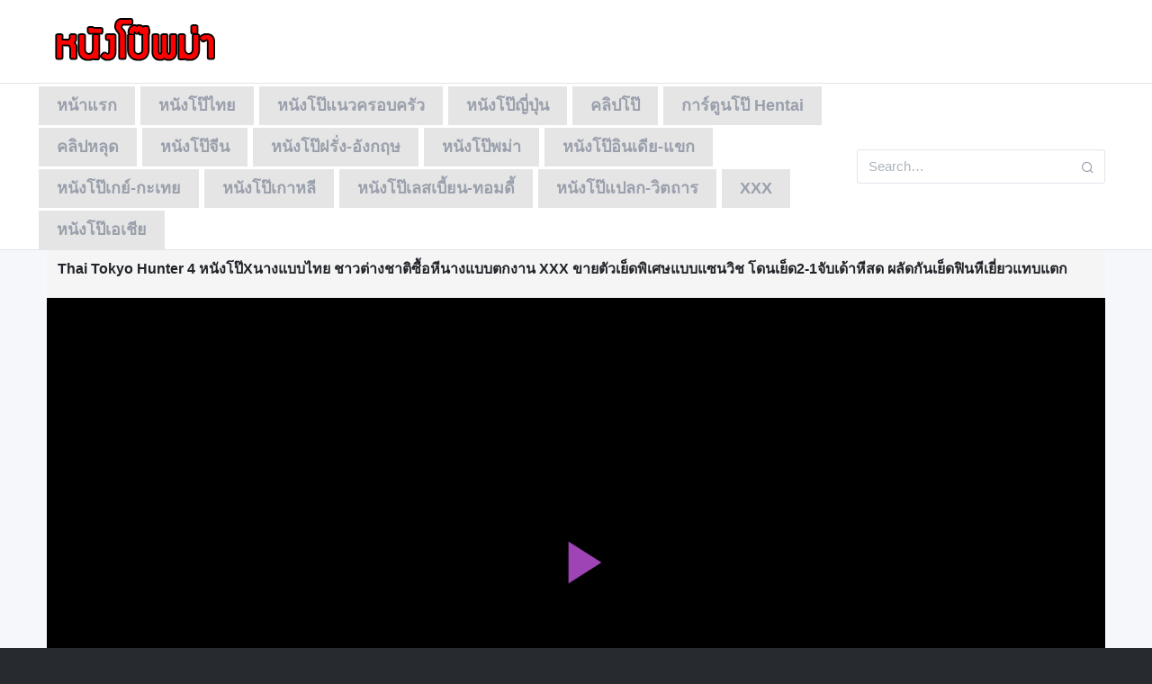

--- FILE ---
content_type: text/html; charset=UTF-8
request_url: https://xn--72c9ahmp9c1bm4lpcta.net/video_23382
body_size: 15531
content:
<!DOCTYPE html>
<!--[if IE 6]><html class="ie ie6 oldie" lang="th"><![endif]-->
<!--[if IE 7]><html class="ie ie7 oldie" lang="th"><![endif]-->
<!--[if IE 8]><html class="ie ie8 oldie" lang="th"><![endif]-->
<!--[if IE 9]><html class="ie ie9" lang="th"><![endif]-->
<!--[if (gt IE 9)|!(IE)]><!--><html lang="th"><!--<![endif]-->
<head>
<!-- Meta Tags -->
<meta charset="UTF-8" />
<meta name="viewport" content="width=device-width, initial-scale=1, maximum-scale=1" />
<meta http-equiv="X-UA-Compatible" content="IE=edge,chrome=1">
<meta http-equiv="Content-Type" content="text/html; charset=utf-8">
<meta name="stats-in-th" content="638e" />

<!-- Title, Keywords and Description -->

<link rel="profile" href="https://gmpg.org/xfn/11" />
<link rel="shortcut icon" href="https://xn--72c9ahmp9c1bm4lpcta.net/wp-content/uploads/2019/10/jav-myanmar.png" />
<link rel="pingback" href="https://xn--72c9ahmp9c1bm4lpcta.net/xmlrpc.php" />
<script type="text/javascript">
var ajaxurl = 'https://xn--72c9ahmp9c1bm4lpcta.net/wp-admin/ajax.php',
	theme_ajaxurl = 'https://xn--72c9ahmp9c1bm4lpcta.net/wp-content/themes/tabler/ajax.php',
	ajaxerror = "Something\'s error. Please try again later!";
</script>

		<!-- All in One SEO Pro 4.4.1 - aioseo.com -->
		<title>Thai Tokyo Hunter 4 หนังโป๊Xนางแบบไทย ชาวต่างชาติซื้อหีนางแบบตกงาน XXX ขายตัวเย็ดพิเศษแบบแซนวิช โดนเย็ด2-1จับเด้าหีสด ผลัดกันเย็ดฟินหีเยี่ยวแทบแตก | หนังโป๊พม่า หนังโป๊ฟรี หนังโป๊ออนไลน์ หนังโป๊ทางบ้าน หนังโป๊ใหม่ หี เย็ด ฝรั่ง หนังAV หนังxเกย์ คลิปโป๊ฟรี XXX PORN</title>
		<meta name="description" content="XXX | Thai Tokyo Hunter 4 หนังโป๊Xนางแบบไทย ชาวต่างชาติซื้อหีนางแบบตกงาน XXX ขายตัวเย็ดพิเศษแบบแซนวิช โดนเย็ด2-1จับเด้าหีสด ผลัดกันเย็ดฟินหีเยี่ยวแทบแตก โพสวันที่ January 25, 2023" />
		<meta name="robots" content="max-image-preview:large" />
		<meta name="google-site-verification" content="TXXekDrwdwAcky5ronnl-ye7INbnCMjJnKeRAfDQZHk" />
		<meta name="keywords" content="4tube,porndude,spankbang,thai tokyo hunter,xfreehd,xvideos,xxx thai,xxx ขายตัว,xxxno1,yepporn,กระเด้าท่าหมา,จ้างเย็ด,นมสวย,รุมเย็ด,หนังxxxx,หนังเอ็กออนไลน์,หนังโป๊,หนังโป๊นางแบบไทย,หนังโป๊ฟรี,หนังโป๊ไม่เซ็นเซอร์,หีสาวไทย,หีอวบ,เย็ด,เย็ด2-1,เย็ดนางแบบ,เย็ดร้องดัง,เย็ดสด,เย็ดแซนวิช,เสียวหี,แอ่นหี" />
		<link rel="canonical" href="https://xn--72c9ahmp9c1bm4lpcta.net/video_23382" />
		<meta name="generator" content="All in One SEO Pro (AIOSEO) 4.4.1" />
		<script type="application/ld+json" class="aioseo-schema">
			{"@context":"https:\/\/schema.org","@graph":[{"@type":"Article","@id":"https:\/\/xn--72c9ahmp9c1bm4lpcta.net\/video_23382#aioseo-article-64a9737370c0b","name":"Thai Tokyo Hunter 4 \u0e2b\u0e19\u0e31\u0e07\u0e42\u0e1b\u0e4aX\u0e19\u0e32\u0e07\u0e41\u0e1a\u0e1a\u0e44\u0e17\u0e22 \u0e0a\u0e32\u0e27\u0e15\u0e48\u0e32\u0e07\u0e0a\u0e32\u0e15\u0e34\u0e0b\u0e37\u0e49\u0e2d\u0e2b\u0e35\u0e19\u0e32\u0e07\u0e41\u0e1a\u0e1a\u0e15\u0e01\u0e07\u0e32\u0e19 XXX \u0e02\u0e32\u0e22\u0e15\u0e31\u0e27\u0e40\u0e22\u0e47\u0e14\u0e1e\u0e34\u0e40\u0e28\u0e29\u0e41\u0e1a\u0e1a\u0e41\u0e0b\u0e19\u0e27\u0e34\u0e0a \u0e42\u0e14\u0e19\u0e40\u0e22\u0e47\u0e142-1\u0e08\u0e31\u0e1a\u0e40\u0e14\u0e49\u0e32\u0e2b\u0e35\u0e2a\u0e14 \u0e1c\u0e25\u0e31\u0e14\u0e01\u0e31\u0e19\u0e40\u0e22\u0e47\u0e14\u0e1f\u0e34\u0e19\u0e2b\u0e35\u0e40\u0e22\u0e35\u0e48\u0e22\u0e27\u0e41\u0e17\u0e1a\u0e41\u0e15\u0e01","headline":"Thai Tokyo Hunter 4 \u0e2b\u0e19\u0e31\u0e07\u0e42\u0e1b\u0e4aX\u0e19\u0e32\u0e07\u0e41\u0e1a\u0e1a\u0e44\u0e17\u0e22 \u0e0a\u0e32\u0e27\u0e15\u0e48\u0e32\u0e07\u0e0a\u0e32\u0e15\u0e34\u0e0b\u0e37\u0e49\u0e2d\u0e2b\u0e35\u0e19\u0e32\u0e07\u0e41\u0e1a\u0e1a\u0e15\u0e01\u0e07\u0e32\u0e19 XXX \u0e02\u0e32\u0e22\u0e15\u0e31\u0e27\u0e40\u0e22\u0e47\u0e14\u0e1e\u0e34\u0e40\u0e28\u0e29\u0e41\u0e1a\u0e1a\u0e41\u0e0b\u0e19\u0e27\u0e34\u0e0a \u0e42\u0e14\u0e19\u0e40\u0e22\u0e47\u0e142-1\u0e08\u0e31\u0e1a\u0e40\u0e14\u0e49\u0e32\u0e2b\u0e35\u0e2a\u0e14 \u0e1c\u0e25\u0e31\u0e14\u0e01\u0e31\u0e19\u0e40\u0e22\u0e47\u0e14\u0e1f\u0e34\u0e19\u0e2b\u0e35\u0e40\u0e22\u0e35\u0e48\u0e22\u0e27\u0e41\u0e17\u0e1a\u0e41\u0e15\u0e01","description":"Thai Tokyo Hunter 4 \u0e2b\u0e19\u0e31\u0e07\u0e42\u0e1b\u0e4aX\u0e19\u0e32\u0e07\u0e41\u0e1a\u0e1a\u0e44\u0e17\u0e22 \u0e0a\u0e32\u0e27\u0e15\u0e48\u0e32\u0e07\u0e0a\u0e32\u0e15\u0e34\u0e0b\u0e37\u0e49\u0e2d\u0e2b\u0e35\u0e19\u0e32\u0e07\u0e41\u0e1a\u0e1a\u0e15\u0e01\u0e07\u0e32\u0e19 XXX \u0e02\u0e32\u0e22\u0e15\u0e31\u0e27\u0e40\u0e22\u0e47\u0e14\u0e1e\u0e34\u0e40\u0e28\u0e29\u0e41\u0e1a\u0e1a\u0e41\u0e0b\u0e19\u0e27\u0e34\u0e0a \u0e42\u0e14\u0e19\u0e40\u0e22\u0e47\u0e142-1\u0e08\u0e31\u0e1a\u0e40\u0e14\u0e49\u0e32\u0e2b\u0e35\u0e2a\u0e14 \u0e1c\u0e25\u0e31\u0e14\u0e01\u0e31\u0e19\u0e40\u0e22\u0e47\u0e14\u0e1f\u0e34\u0e19\u0e2b\u0e35\u0e40\u0e22\u0e35\u0e48\u0e22\u0e27\u0e41\u0e17\u0e1a\u0e41\u0e15\u0e01","author":{"@type":"Person","name":"\u0e2a\u0e32\u0e27\u0e1e\u0e21\u0e48\u0e32","url":"https:\/\/xn--72c9ahmp9c1bm4lpcta.net\/video_author\/myanmarv2"},"publisher":{"@id":"https:\/\/xn--72c9ahmp9c1bm4lpcta.net\/#organization"},"image":{"@type":"ImageObject","url":"https:\/\/\u0e2b\u0e19\u0e31\u0e07\u0e42\u0e1b\u0e4a\u0e1e\u0e21\u0e48\u0e32.com\/wp-content\/uploads\/2019\/10\/-1.png","@id":"https:\/\/xn--72c9ahmp9c1bm4lpcta.net\/#articleImage"},"datePublished":"2023-01-25T15:53:32+07:00","dateModified":"2023-01-25T15:51:58+07:00","inLanguage":"en-US","articleSection":"XXX, \u0e2b\u0e19\u0e31\u0e07\u0e42\u0e1b\u0e4a\u0e44\u0e17\u0e22, 4tube, porndude, spankbang, Thai Tokyo Hunter, xfreehd, xvideos, xxx thai, xxx \u0e02\u0e32\u0e22\u0e15\u0e31\u0e27, xxxno1, yepporn, \u0e01\u0e23\u0e30\u0e40\u0e14\u0e49\u0e32\u0e17\u0e48\u0e32\u0e2b\u0e21\u0e32, \u0e08\u0e49\u0e32\u0e07\u0e40\u0e22\u0e47\u0e14, \u0e19\u0e21\u0e2a\u0e27\u0e22, \u0e23\u0e38\u0e21\u0e40\u0e22\u0e47\u0e14, \u0e2b\u0e19\u0e31\u0e07xxxx, \u0e2b\u0e19\u0e31\u0e07\u0e40\u0e2d\u0e47\u0e01\u0e2d\u0e2d\u0e19\u0e44\u0e25\u0e19\u0e4c, \u0e2b\u0e19\u0e31\u0e07\u0e42\u0e1b\u0e4a, \u0e2b\u0e19\u0e31\u0e07\u0e42\u0e1b\u0e4a\u0e19\u0e32\u0e07\u0e41\u0e1a\u0e1a\u0e44\u0e17\u0e22, \u0e2b\u0e19\u0e31\u0e07\u0e42\u0e1b\u0e4a\u0e1f\u0e23\u0e35, \u0e2b\u0e19\u0e31\u0e07\u0e42\u0e1b\u0e4a\u0e44\u0e21\u0e48\u0e40\u0e0b\u0e47\u0e19\u0e40\u0e0b\u0e2d\u0e23\u0e4c, \u0e2b\u0e35\u0e2a\u0e32\u0e27\u0e44\u0e17\u0e22, \u0e2b\u0e35\u0e2d\u0e27\u0e1a, \u0e40\u0e22\u0e47\u0e14, \u0e40\u0e22\u0e47\u0e142-1, \u0e40\u0e22\u0e47\u0e14\u0e19\u0e32\u0e07\u0e41\u0e1a\u0e1a, \u0e40\u0e22\u0e47\u0e14\u0e23\u0e49\u0e2d\u0e07\u0e14\u0e31\u0e07, \u0e40\u0e22\u0e47\u0e14\u0e2a\u0e14, \u0e40\u0e22\u0e47\u0e14\u0e41\u0e0b\u0e19\u0e27\u0e34\u0e0a, \u0e40\u0e2a\u0e35\u0e22\u0e27\u0e2b\u0e35, \u0e41\u0e2d\u0e48\u0e19\u0e2b\u0e35"},{"@type":"BreadcrumbList","@id":"https:\/\/xn--72c9ahmp9c1bm4lpcta.net\/video_23382#breadcrumblist","itemListElement":[{"@type":"ListItem","@id":"https:\/\/xn--72c9ahmp9c1bm4lpcta.net\/#listItem","position":1,"item":{"@type":"WebPage","@id":"https:\/\/xn--72c9ahmp9c1bm4lpcta.net\/","name":"Home","description":"\u0e14\u0e39\u0e2b\u0e19\u0e31\u0e07\u0e42\u0e1b\u0e4a \u0e2b\u0e19\u0e31\u0e07\u0e40\u0e2d\u0e47\u0e01 \u0e2b\u0e19\u0e31\u0e07\u0e40\u0e2d\u0e27\u0e35 \u0e2b\u0e19\u0e31\u0e0718+ \u0e27\u0e35\u0e14\u0e35\u0e42\u0e2d\u0e42\u0e1b\u0e4a \u0e04\u0e25\u0e34\u0e1b\u0e42\u0e1b\u0e4a \u0e04\u0e25\u0e34\u0e1b\u0e2b\u0e25\u0e38\u0e14 PORN \u0e2b\u0e35 \u0e40\u0e22\u0e47\u0e14 \u0e2b\u0e19\u0e31\u0e07\u0e42\u0e1b\u0e49\u0e40\u0e01\u0e22\u0e4c \u0e2b\u0e19\u0e31\u0e07\u0e42\u0e1b\u0e49\u0e40\u0e25\u0e2a\u0e40\u0e1a\u0e35\u0e49\u0e22\u0e19 \u0e04\u0e25\u0e34\u0e1b\u0e01\u0e25\u0e38\u0e48\u0e21\u0e25\u0e31\u0e1a XXX \u0e2d\u0e31\u0e1b\u0e40\u0e14\u0e17\u0e2b\u0e19\u0e31\u0e07\u0e25\u0e32\u0e21\u0e01\u0e17\u0e38\u0e01\u0e27\u0e31\u0e19 \u0e44\u0e21\u0e48\u0e08\u0e33\u0e01\u0e31\u0e14\u0e41\u0e19\u0e27 Uncensored \u0e2b\u0e19\u0e31\u0e07\u0e42\u0e1b\u0e4a\u0e1e\u0e21\u0e48\u0e32","url":"https:\/\/xn--72c9ahmp9c1bm4lpcta.net\/"}}]},{"@type":"Organization","@id":"https:\/\/xn--72c9ahmp9c1bm4lpcta.net\/#organization","name":"\u0e2b\u0e19\u0e31\u0e07\u0e42\u0e1b\u0e4a\u0e1e\u0e21\u0e48\u0e32 \u0e2b\u0e19\u0e31\u0e07\u0e42\u0e1b\u0e4a\u0e1f\u0e23\u0e35 \u0e2b\u0e19\u0e31\u0e07\u0e42\u0e1b\u0e4a\u0e2d\u0e2d\u0e19\u0e44\u0e25\u0e19\u0e4c \u0e2b\u0e19\u0e31\u0e07\u0e42\u0e1b\u0e4a\u0e17\u0e32\u0e07\u0e1a\u0e49\u0e32\u0e19 \u0e2b\u0e19\u0e31\u0e07\u0e42\u0e1b\u0e4a\u0e43\u0e2b\u0e21\u0e48 \u0e2b\u0e35 \u0e40\u0e22\u0e47\u0e14 \u0e1d\u0e23\u0e31\u0e48\u0e07 \u0e2b\u0e19\u0e31\u0e07AV \u0e2b\u0e19\u0e31\u0e07x\u0e40\u0e01\u0e22\u0e4c \u0e04\u0e25\u0e34\u0e1b\u0e42\u0e1b\u0e4a\u0e1f\u0e23\u0e35 XXX PORN","url":"https:\/\/xn--72c9ahmp9c1bm4lpcta.net\/","logo":{"@type":"ImageObject","url":"https:\/\/\u0e2b\u0e19\u0e31\u0e07\u0e42\u0e1b\u0e4a\u0e1e\u0e21\u0e48\u0e32.com\/wp-content\/uploads\/2019\/10\/-1.png","@id":"https:\/\/xn--72c9ahmp9c1bm4lpcta.net\/#organizationLogo"},"image":{"@id":"https:\/\/xn--72c9ahmp9c1bm4lpcta.net\/#organizationLogo"}},{"@type":"Person","@id":"https:\/\/xn--72c9ahmp9c1bm4lpcta.net\/video_author\/myanmarv2#author","url":"https:\/\/xn--72c9ahmp9c1bm4lpcta.net\/video_author\/myanmarv2","name":"\u0e2a\u0e32\u0e27\u0e1e\u0e21\u0e48\u0e32","image":{"@type":"ImageObject","@id":"https:\/\/xn--72c9ahmp9c1bm4lpcta.net\/video_23382#authorImage","url":"https:\/\/secure.gravatar.com\/avatar\/586a388cb6bef85a5c5ea33f37d05cee?s=96&d=mm&r=g","width":96,"height":96,"caption":"\u0e2a\u0e32\u0e27\u0e1e\u0e21\u0e48\u0e32"}},{"@type":"WebPage","@id":"https:\/\/xn--72c9ahmp9c1bm4lpcta.net\/video_23382#webpage","url":"https:\/\/xn--72c9ahmp9c1bm4lpcta.net\/video_23382","name":"Thai Tokyo Hunter 4 \u0e2b\u0e19\u0e31\u0e07\u0e42\u0e1b\u0e4aX\u0e19\u0e32\u0e07\u0e41\u0e1a\u0e1a\u0e44\u0e17\u0e22 \u0e0a\u0e32\u0e27\u0e15\u0e48\u0e32\u0e07\u0e0a\u0e32\u0e15\u0e34\u0e0b\u0e37\u0e49\u0e2d\u0e2b\u0e35\u0e19\u0e32\u0e07\u0e41\u0e1a\u0e1a\u0e15\u0e01\u0e07\u0e32\u0e19 XXX \u0e02\u0e32\u0e22\u0e15\u0e31\u0e27\u0e40\u0e22\u0e47\u0e14\u0e1e\u0e34\u0e40\u0e28\u0e29\u0e41\u0e1a\u0e1a\u0e41\u0e0b\u0e19\u0e27\u0e34\u0e0a \u0e42\u0e14\u0e19\u0e40\u0e22\u0e47\u0e142-1\u0e08\u0e31\u0e1a\u0e40\u0e14\u0e49\u0e32\u0e2b\u0e35\u0e2a\u0e14 \u0e1c\u0e25\u0e31\u0e14\u0e01\u0e31\u0e19\u0e40\u0e22\u0e47\u0e14\u0e1f\u0e34\u0e19\u0e2b\u0e35\u0e40\u0e22\u0e35\u0e48\u0e22\u0e27\u0e41\u0e17\u0e1a\u0e41\u0e15\u0e01 | \u0e2b\u0e19\u0e31\u0e07\u0e42\u0e1b\u0e4a\u0e1e\u0e21\u0e48\u0e32 \u0e2b\u0e19\u0e31\u0e07\u0e42\u0e1b\u0e4a\u0e1f\u0e23\u0e35 \u0e2b\u0e19\u0e31\u0e07\u0e42\u0e1b\u0e4a\u0e2d\u0e2d\u0e19\u0e44\u0e25\u0e19\u0e4c \u0e2b\u0e19\u0e31\u0e07\u0e42\u0e1b\u0e4a\u0e17\u0e32\u0e07\u0e1a\u0e49\u0e32\u0e19 \u0e2b\u0e19\u0e31\u0e07\u0e42\u0e1b\u0e4a\u0e43\u0e2b\u0e21\u0e48 \u0e2b\u0e35 \u0e40\u0e22\u0e47\u0e14 \u0e1d\u0e23\u0e31\u0e48\u0e07 \u0e2b\u0e19\u0e31\u0e07AV \u0e2b\u0e19\u0e31\u0e07x\u0e40\u0e01\u0e22\u0e4c \u0e04\u0e25\u0e34\u0e1b\u0e42\u0e1b\u0e4a\u0e1f\u0e23\u0e35 XXX PORN","description":"XXX | Thai Tokyo Hunter 4 \u0e2b\u0e19\u0e31\u0e07\u0e42\u0e1b\u0e4aX\u0e19\u0e32\u0e07\u0e41\u0e1a\u0e1a\u0e44\u0e17\u0e22 \u0e0a\u0e32\u0e27\u0e15\u0e48\u0e32\u0e07\u0e0a\u0e32\u0e15\u0e34\u0e0b\u0e37\u0e49\u0e2d\u0e2b\u0e35\u0e19\u0e32\u0e07\u0e41\u0e1a\u0e1a\u0e15\u0e01\u0e07\u0e32\u0e19 XXX \u0e02\u0e32\u0e22\u0e15\u0e31\u0e27\u0e40\u0e22\u0e47\u0e14\u0e1e\u0e34\u0e40\u0e28\u0e29\u0e41\u0e1a\u0e1a\u0e41\u0e0b\u0e19\u0e27\u0e34\u0e0a \u0e42\u0e14\u0e19\u0e40\u0e22\u0e47\u0e142-1\u0e08\u0e31\u0e1a\u0e40\u0e14\u0e49\u0e32\u0e2b\u0e35\u0e2a\u0e14 \u0e1c\u0e25\u0e31\u0e14\u0e01\u0e31\u0e19\u0e40\u0e22\u0e47\u0e14\u0e1f\u0e34\u0e19\u0e2b\u0e35\u0e40\u0e22\u0e35\u0e48\u0e22\u0e27\u0e41\u0e17\u0e1a\u0e41\u0e15\u0e01 \u0e42\u0e1e\u0e2a\u0e27\u0e31\u0e19\u0e17\u0e35\u0e48 January 25, 2023","inLanguage":"en-US","isPartOf":{"@id":"https:\/\/xn--72c9ahmp9c1bm4lpcta.net\/#website"},"breadcrumb":{"@id":"https:\/\/xn--72c9ahmp9c1bm4lpcta.net\/video_23382#breadcrumblist"},"author":{"@id":"https:\/\/xn--72c9ahmp9c1bm4lpcta.net\/video_author\/myanmarv2#author"},"creator":{"@id":"https:\/\/xn--72c9ahmp9c1bm4lpcta.net\/video_author\/myanmarv2#author"},"datePublished":"2023-01-25T15:53:32+07:00","dateModified":"2023-01-25T15:51:58+07:00"},{"@type":"WebSite","@id":"https:\/\/xn--72c9ahmp9c1bm4lpcta.net\/#website","url":"https:\/\/xn--72c9ahmp9c1bm4lpcta.net\/","name":"\u0e2b\u0e19\u0e31\u0e07\u0e42\u0e1b\u0e4a\u0e1e\u0e21\u0e48\u0e32 \u0e2b\u0e19\u0e31\u0e07\u0e42\u0e1b\u0e4a\u0e1f\u0e23\u0e35 \u0e2b\u0e19\u0e31\u0e07\u0e42\u0e1b\u0e4a\u0e2d\u0e2d\u0e19\u0e44\u0e25\u0e19\u0e4c \u0e2b\u0e19\u0e31\u0e07\u0e42\u0e1b\u0e4a\u0e17\u0e32\u0e07\u0e1a\u0e49\u0e32\u0e19 \u0e2b\u0e19\u0e31\u0e07\u0e42\u0e1b\u0e4a\u0e43\u0e2b\u0e21\u0e48 \u0e2b\u0e35 \u0e40\u0e22\u0e47\u0e14 \u0e1d\u0e23\u0e31\u0e48\u0e07 \u0e2b\u0e19\u0e31\u0e07AV \u0e2b\u0e19\u0e31\u0e07x\u0e40\u0e01\u0e22\u0e4c \u0e04\u0e25\u0e34\u0e1b\u0e42\u0e1b\u0e4a\u0e1f\u0e23\u0e35 XXX PORN","inLanguage":"en-US","publisher":{"@id":"https:\/\/xn--72c9ahmp9c1bm4lpcta.net\/#organization"}}]}
		</script>
		<!-- All in One SEO Pro -->

<link rel='dns-prefetch' href='//maxcdn.bootstrapcdn.com' />
<link rel='dns-prefetch' href='//s.w.org' />
<link rel="alternate" type="application/rss+xml" title="หนังโป๊พม่า หนังโป๊ฟรี หนังโป๊ออนไลน์ หนังโป๊ทางบ้าน หนังโป๊ใหม่ หี เย็ด ฝรั่ง หนังAV หนังxเกย์ คลิปโป๊ฟรี XXX PORN &raquo; Feed" href="https://xn--72c9ahmp9c1bm4lpcta.net/feed" />
<link rel="alternate" type="application/rss+xml" title="หนังโป๊พม่า หนังโป๊ฟรี หนังโป๊ออนไลน์ หนังโป๊ทางบ้าน หนังโป๊ใหม่ หี เย็ด ฝรั่ง หนังAV หนังxเกย์ คลิปโป๊ฟรี XXX PORN &raquo; Comments Feed" href="https://xn--72c9ahmp9c1bm4lpcta.net/comments/feed" />
<link rel="alternate" type="application/rss+xml" title="หนังโป๊พม่า หนังโป๊ฟรี หนังโป๊ออนไลน์ หนังโป๊ทางบ้าน หนังโป๊ใหม่ หี เย็ด ฝรั่ง หนังAV หนังxเกย์ คลิปโป๊ฟรี XXX PORN &raquo; Thai Tokyo Hunter 4 หนังโป๊Xนางแบบไทย ชาวต่างชาติซื้อหีนางแบบตกงาน XXX ขายตัวเย็ดพิเศษแบบแซนวิช โดนเย็ด2-1จับเด้าหีสด ผลัดกันเย็ดฟินหีเยี่ยวแทบแตก Comments Feed" href="https://xn--72c9ahmp9c1bm4lpcta.net/video_23382/feed" />
<script type="text/javascript">
window._wpemojiSettings = {"baseUrl":"https:\/\/s.w.org\/images\/core\/emoji\/14.0.0\/72x72\/","ext":".png","svgUrl":"https:\/\/s.w.org\/images\/core\/emoji\/14.0.0\/svg\/","svgExt":".svg","source":{"concatemoji":"https:\/\/xn--72c9ahmp9c1bm4lpcta.net\/wp-includes\/js\/wp-emoji-release.min.js?ver=6.0.1"}};
/*! This file is auto-generated */
!function(e,a,t){var n,r,o,i=a.createElement("canvas"),p=i.getContext&&i.getContext("2d");function s(e,t){var a=String.fromCharCode,e=(p.clearRect(0,0,i.width,i.height),p.fillText(a.apply(this,e),0,0),i.toDataURL());return p.clearRect(0,0,i.width,i.height),p.fillText(a.apply(this,t),0,0),e===i.toDataURL()}function c(e){var t=a.createElement("script");t.src=e,t.defer=t.type="text/javascript",a.getElementsByTagName("head")[0].appendChild(t)}for(o=Array("flag","emoji"),t.supports={everything:!0,everythingExceptFlag:!0},r=0;r<o.length;r++)t.supports[o[r]]=function(e){if(!p||!p.fillText)return!1;switch(p.textBaseline="top",p.font="600 32px Arial",e){case"flag":return s([127987,65039,8205,9895,65039],[127987,65039,8203,9895,65039])?!1:!s([55356,56826,55356,56819],[55356,56826,8203,55356,56819])&&!s([55356,57332,56128,56423,56128,56418,56128,56421,56128,56430,56128,56423,56128,56447],[55356,57332,8203,56128,56423,8203,56128,56418,8203,56128,56421,8203,56128,56430,8203,56128,56423,8203,56128,56447]);case"emoji":return!s([129777,127995,8205,129778,127999],[129777,127995,8203,129778,127999])}return!1}(o[r]),t.supports.everything=t.supports.everything&&t.supports[o[r]],"flag"!==o[r]&&(t.supports.everythingExceptFlag=t.supports.everythingExceptFlag&&t.supports[o[r]]);t.supports.everythingExceptFlag=t.supports.everythingExceptFlag&&!t.supports.flag,t.DOMReady=!1,t.readyCallback=function(){t.DOMReady=!0},t.supports.everything||(n=function(){t.readyCallback()},a.addEventListener?(a.addEventListener("DOMContentLoaded",n,!1),e.addEventListener("load",n,!1)):(e.attachEvent("onload",n),a.attachEvent("onreadystatechange",function(){"complete"===a.readyState&&t.readyCallback()})),(e=t.source||{}).concatemoji?c(e.concatemoji):e.wpemoji&&e.twemoji&&(c(e.twemoji),c(e.wpemoji)))}(window,document,window._wpemojiSettings);
</script>
<style type="text/css">
img.wp-smiley,
img.emoji {
	display: inline !important;
	border: none !important;
	box-shadow: none !important;
	height: 1em !important;
	width: 1em !important;
	margin: 0 0.07em !important;
	vertical-align: -0.1em !important;
	background: none !important;
	padding: 0 !important;
}
</style>
	<link rel='stylesheet' id='wp-block-library-css'  href='https://xn--72c9ahmp9c1bm4lpcta.net/wp-includes/css/dist/block-library/style.min.css?ver=6.0.1' type='text/css' media='all' />
<style id='global-styles-inline-css' type='text/css'>
body{--wp--preset--color--black: #000000;--wp--preset--color--cyan-bluish-gray: #abb8c3;--wp--preset--color--white: #ffffff;--wp--preset--color--pale-pink: #f78da7;--wp--preset--color--vivid-red: #cf2e2e;--wp--preset--color--luminous-vivid-orange: #ff6900;--wp--preset--color--luminous-vivid-amber: #fcb900;--wp--preset--color--light-green-cyan: #7bdcb5;--wp--preset--color--vivid-green-cyan: #00d084;--wp--preset--color--pale-cyan-blue: #8ed1fc;--wp--preset--color--vivid-cyan-blue: #0693e3;--wp--preset--color--vivid-purple: #9b51e0;--wp--preset--gradient--vivid-cyan-blue-to-vivid-purple: linear-gradient(135deg,rgba(6,147,227,1) 0%,rgb(155,81,224) 100%);--wp--preset--gradient--light-green-cyan-to-vivid-green-cyan: linear-gradient(135deg,rgb(122,220,180) 0%,rgb(0,208,130) 100%);--wp--preset--gradient--luminous-vivid-amber-to-luminous-vivid-orange: linear-gradient(135deg,rgba(252,185,0,1) 0%,rgba(255,105,0,1) 100%);--wp--preset--gradient--luminous-vivid-orange-to-vivid-red: linear-gradient(135deg,rgba(255,105,0,1) 0%,rgb(207,46,46) 100%);--wp--preset--gradient--very-light-gray-to-cyan-bluish-gray: linear-gradient(135deg,rgb(238,238,238) 0%,rgb(169,184,195) 100%);--wp--preset--gradient--cool-to-warm-spectrum: linear-gradient(135deg,rgb(74,234,220) 0%,rgb(151,120,209) 20%,rgb(207,42,186) 40%,rgb(238,44,130) 60%,rgb(251,105,98) 80%,rgb(254,248,76) 100%);--wp--preset--gradient--blush-light-purple: linear-gradient(135deg,rgb(255,206,236) 0%,rgb(152,150,240) 100%);--wp--preset--gradient--blush-bordeaux: linear-gradient(135deg,rgb(254,205,165) 0%,rgb(254,45,45) 50%,rgb(107,0,62) 100%);--wp--preset--gradient--luminous-dusk: linear-gradient(135deg,rgb(255,203,112) 0%,rgb(199,81,192) 50%,rgb(65,88,208) 100%);--wp--preset--gradient--pale-ocean: linear-gradient(135deg,rgb(255,245,203) 0%,rgb(182,227,212) 50%,rgb(51,167,181) 100%);--wp--preset--gradient--electric-grass: linear-gradient(135deg,rgb(202,248,128) 0%,rgb(113,206,126) 100%);--wp--preset--gradient--midnight: linear-gradient(135deg,rgb(2,3,129) 0%,rgb(40,116,252) 100%);--wp--preset--duotone--dark-grayscale: url('#wp-duotone-dark-grayscale');--wp--preset--duotone--grayscale: url('#wp-duotone-grayscale');--wp--preset--duotone--purple-yellow: url('#wp-duotone-purple-yellow');--wp--preset--duotone--blue-red: url('#wp-duotone-blue-red');--wp--preset--duotone--midnight: url('#wp-duotone-midnight');--wp--preset--duotone--magenta-yellow: url('#wp-duotone-magenta-yellow');--wp--preset--duotone--purple-green: url('#wp-duotone-purple-green');--wp--preset--duotone--blue-orange: url('#wp-duotone-blue-orange');--wp--preset--font-size--small: 13px;--wp--preset--font-size--medium: 20px;--wp--preset--font-size--large: 36px;--wp--preset--font-size--x-large: 42px;}.has-black-color{color: var(--wp--preset--color--black) !important;}.has-cyan-bluish-gray-color{color: var(--wp--preset--color--cyan-bluish-gray) !important;}.has-white-color{color: var(--wp--preset--color--white) !important;}.has-pale-pink-color{color: var(--wp--preset--color--pale-pink) !important;}.has-vivid-red-color{color: var(--wp--preset--color--vivid-red) !important;}.has-luminous-vivid-orange-color{color: var(--wp--preset--color--luminous-vivid-orange) !important;}.has-luminous-vivid-amber-color{color: var(--wp--preset--color--luminous-vivid-amber) !important;}.has-light-green-cyan-color{color: var(--wp--preset--color--light-green-cyan) !important;}.has-vivid-green-cyan-color{color: var(--wp--preset--color--vivid-green-cyan) !important;}.has-pale-cyan-blue-color{color: var(--wp--preset--color--pale-cyan-blue) !important;}.has-vivid-cyan-blue-color{color: var(--wp--preset--color--vivid-cyan-blue) !important;}.has-vivid-purple-color{color: var(--wp--preset--color--vivid-purple) !important;}.has-black-background-color{background-color: var(--wp--preset--color--black) !important;}.has-cyan-bluish-gray-background-color{background-color: var(--wp--preset--color--cyan-bluish-gray) !important;}.has-white-background-color{background-color: var(--wp--preset--color--white) !important;}.has-pale-pink-background-color{background-color: var(--wp--preset--color--pale-pink) !important;}.has-vivid-red-background-color{background-color: var(--wp--preset--color--vivid-red) !important;}.has-luminous-vivid-orange-background-color{background-color: var(--wp--preset--color--luminous-vivid-orange) !important;}.has-luminous-vivid-amber-background-color{background-color: var(--wp--preset--color--luminous-vivid-amber) !important;}.has-light-green-cyan-background-color{background-color: var(--wp--preset--color--light-green-cyan) !important;}.has-vivid-green-cyan-background-color{background-color: var(--wp--preset--color--vivid-green-cyan) !important;}.has-pale-cyan-blue-background-color{background-color: var(--wp--preset--color--pale-cyan-blue) !important;}.has-vivid-cyan-blue-background-color{background-color: var(--wp--preset--color--vivid-cyan-blue) !important;}.has-vivid-purple-background-color{background-color: var(--wp--preset--color--vivid-purple) !important;}.has-black-border-color{border-color: var(--wp--preset--color--black) !important;}.has-cyan-bluish-gray-border-color{border-color: var(--wp--preset--color--cyan-bluish-gray) !important;}.has-white-border-color{border-color: var(--wp--preset--color--white) !important;}.has-pale-pink-border-color{border-color: var(--wp--preset--color--pale-pink) !important;}.has-vivid-red-border-color{border-color: var(--wp--preset--color--vivid-red) !important;}.has-luminous-vivid-orange-border-color{border-color: var(--wp--preset--color--luminous-vivid-orange) !important;}.has-luminous-vivid-amber-border-color{border-color: var(--wp--preset--color--luminous-vivid-amber) !important;}.has-light-green-cyan-border-color{border-color: var(--wp--preset--color--light-green-cyan) !important;}.has-vivid-green-cyan-border-color{border-color: var(--wp--preset--color--vivid-green-cyan) !important;}.has-pale-cyan-blue-border-color{border-color: var(--wp--preset--color--pale-cyan-blue) !important;}.has-vivid-cyan-blue-border-color{border-color: var(--wp--preset--color--vivid-cyan-blue) !important;}.has-vivid-purple-border-color{border-color: var(--wp--preset--color--vivid-purple) !important;}.has-vivid-cyan-blue-to-vivid-purple-gradient-background{background: var(--wp--preset--gradient--vivid-cyan-blue-to-vivid-purple) !important;}.has-light-green-cyan-to-vivid-green-cyan-gradient-background{background: var(--wp--preset--gradient--light-green-cyan-to-vivid-green-cyan) !important;}.has-luminous-vivid-amber-to-luminous-vivid-orange-gradient-background{background: var(--wp--preset--gradient--luminous-vivid-amber-to-luminous-vivid-orange) !important;}.has-luminous-vivid-orange-to-vivid-red-gradient-background{background: var(--wp--preset--gradient--luminous-vivid-orange-to-vivid-red) !important;}.has-very-light-gray-to-cyan-bluish-gray-gradient-background{background: var(--wp--preset--gradient--very-light-gray-to-cyan-bluish-gray) !important;}.has-cool-to-warm-spectrum-gradient-background{background: var(--wp--preset--gradient--cool-to-warm-spectrum) !important;}.has-blush-light-purple-gradient-background{background: var(--wp--preset--gradient--blush-light-purple) !important;}.has-blush-bordeaux-gradient-background{background: var(--wp--preset--gradient--blush-bordeaux) !important;}.has-luminous-dusk-gradient-background{background: var(--wp--preset--gradient--luminous-dusk) !important;}.has-pale-ocean-gradient-background{background: var(--wp--preset--gradient--pale-ocean) !important;}.has-electric-grass-gradient-background{background: var(--wp--preset--gradient--electric-grass) !important;}.has-midnight-gradient-background{background: var(--wp--preset--gradient--midnight) !important;}.has-small-font-size{font-size: var(--wp--preset--font-size--small) !important;}.has-medium-font-size{font-size: var(--wp--preset--font-size--medium) !important;}.has-large-font-size{font-size: var(--wp--preset--font-size--large) !important;}.has-x-large-font-size{font-size: var(--wp--preset--font-size--x-large) !important;}
</style>
<link rel='stylesheet' id='contact-form-7-css'  href='https://xn--72c9ahmp9c1bm4lpcta.net/wp-content/plugins/contact-form-7/includes/css/styles.css?ver=5.7.7' type='text/css' media='all' />
<link rel='stylesheet' id='wp-pagenavi-css'  href='https://xn--72c9ahmp9c1bm4lpcta.net/wp-content/plugins/wp-pagenavi/pagenavi-css.css?ver=2.70' type='text/css' media='all' />
<link rel='stylesheet' id='dp-style-css'  href='https://xn--72c9ahmp9c1bm4lpcta.net/wp-content/themes/tabler/style.css?ver=168928229' type='text/css' media='all' />
<link rel='stylesheet' id='bulma-css'  href='https://xn--72c9ahmp9c1bm4lpcta.net/wp-content/themes/tabler/bulma/css/bulma.min.css?ver=6.0.1' type='text/css' media='all' />
<link rel='stylesheet' id='awesome-css'  href='https://xn--72c9ahmp9c1bm4lpcta.net/wp-content/themes/tabler/css/font-awesome.min.css?ver=6.0.1' type='text/css' media='all' />
<link rel='stylesheet' id='tabler-1-css'  href='https://xn--72c9ahmp9c1bm4lpcta.net/wp-content/themes/tabler/assets/css/dashboard.css?ver=6.0.1' type='text/css' media='all' />
<link rel='stylesheet' id='tabler-2-css'  href='https://xn--72c9ahmp9c1bm4lpcta.net/wp-content/themes/tabler/assets/plugins/charts-c3/plugin.css?ver=6.0.1' type='text/css' media='all' />
<link rel='stylesheet' id='tabler-3-css'  href='https://xn--72c9ahmp9c1bm4lpcta.net/wp-content/themes/tabler/assets/plugins/maps-google/plugin.css?ver=6.0.1' type='text/css' media='all' />
<link rel='stylesheet' id='tabler-4-css'  href='https://maxcdn.bootstrapcdn.com/font-awesome/4.7.0/css/font-awesome.min.css?ver=6.0.1' type='text/css' media='all' />
<link rel='stylesheet' id='dp-responsive-css'  href='https://xn--72c9ahmp9c1bm4lpcta.net/wp-content/themes/tabler/responsive.css?ver=1.4.18929' type='text/css' media='all' />
<script type='text/javascript' src='https://xn--72c9ahmp9c1bm4lpcta.net/wp-includes/js/jquery/jquery.min.js?ver=3.6.0' id='jquery-core-js'></script>
<script type='text/javascript' src='https://xn--72c9ahmp9c1bm4lpcta.net/wp-includes/js/jquery/jquery-migrate.min.js?ver=3.3.2' id='jquery-migrate-js'></script>
<script type='text/javascript' src='https://xn--72c9ahmp9c1bm4lpcta.net/wp-content/themes/tabler/js/jquery.plugins.min.js?ver=1.4.6' id='jquery-plugins-js'></script>
<link rel="https://api.w.org/" href="https://xn--72c9ahmp9c1bm4lpcta.net/wp-json/" /><link rel="alternate" type="application/json" href="https://xn--72c9ahmp9c1bm4lpcta.net/wp-json/wp/v2/posts/23382" /><link rel="EditURI" type="application/rsd+xml" title="RSD" href="https://xn--72c9ahmp9c1bm4lpcta.net/xmlrpc.php?rsd" />
<link rel="wlwmanifest" type="application/wlwmanifest+xml" href="https://xn--72c9ahmp9c1bm4lpcta.net/wp-includes/wlwmanifest.xml" /> 
<meta name="generator" content="WordPress 6.0.1" />
<link rel='shortlink' href='https://xn--72c9ahmp9c1bm4lpcta.net/?p=23382' />
<link rel="alternate" type="application/json+oembed" href="https://xn--72c9ahmp9c1bm4lpcta.net/wp-json/oembed/1.0/embed?url=https%3A%2F%2Fxn--72c9ahmp9c1bm4lpcta.net%2Fvideo_23382" />
<link rel="alternate" type="text/xml+oembed" href="https://xn--72c9ahmp9c1bm4lpcta.net/wp-json/oembed/1.0/embed?url=https%3A%2F%2Fxn--72c9ahmp9c1bm4lpcta.net%2Fvideo_23382&#038;format=xml" />
<meta property="og:site_name" content="หนังโป๊พม่า หนังโป๊ฟรี หนังโป๊ออนไลน์ หนังโป๊ทางบ้าน หนังโป๊ใหม่ หี เย็ด ฝรั่ง หนังAV หนังxเกย์ คลิปโป๊ฟรี XXX PORN" />
<meta property="og:type" content="video" />
<meta property="og:url" content="https://xn--72c9ahmp9c1bm4lpcta.net/video_23382" />
<meta property="og:title" content="Thai Tokyo Hunter 4 หนังโป๊Xนางแบบไทย ชาวต่างชาติซื้อหีนางแบบตกงาน XXX ขายตัวเย็ดพิเศษแบบแซนวิช โดนเย็ด2-1จับเด้าหีสด ผลัดกันเย็ดฟินหีเยี่ยวแทบแตก | หนังโป๊พม่า หนังโป๊ฟรี หนังโป๊ออนไลน์ หนังโป๊ทางบ้าน หนังโป๊ใหม่ หี เย็ด ฝรั่ง หนังAV หนังxเกย์ คลิปโป๊ฟรี XXX PORN" />
<meta property="og:description" content="Thai Tokyo Hunter 4 หนังโป๊Xนางแบบไทย ชาวต่างชาติซื้อหีนางแบบตกงาน XXX ขายตัวเย็ดพิเศษแบบแซนวิช โดนเย็ด2-1จับเด้าหีสด ผลัดกันเย็ดฟินหีเยี่ยวแทบแตก" />
<meta property="og:image" content="https://xn--72c9ahmp9c1bm4lpcta.net/wp-content/uploads/2023/01/cats-9.jpg" />
<meta name="twitter:card" content="summary_large_image">
<meta name="twitter:title" content="Thai Tokyo Hunter 4 หนังโป๊Xนางแบบไทย ชาวต่างชาติซื้อหีนางแบบตกงาน XXX ขายตัวเย็ดพิเศษแบบแซนวิช โดนเย็ด2-1จับเด้าหีสด ผลัดกันเย็ดฟินหีเยี่ยวแทบแตก | หนังโป๊พม่า หนังโป๊ฟรี หนังโป๊ออนไลน์ หนังโป๊ทางบ้าน หนังโป๊ใหม่ หี เย็ด ฝรั่ง หนังAV หนังxเกย์ คลิปโป๊ฟรี XXX PORN">
<meta property="twitter:description" content="Thai Tokyo Hunter 4 หนังโป๊Xนางแบบไทย ชาวต่างชาติซื้อหีนางแบบตกงาน XXX ขายตัวเย็ดพิเศษแบบแซนวิช โดนเย็ด2-1จับเด้าหีสด ผลัดกันเย็ดฟินหีเยี่ยวแทบแตก" />
<meta property="twitter:image" content="https://xn--72c9ahmp9c1bm4lpcta.net/wp-content/uploads/2023/01/cats-9.jpg" />
<style type="text/css">.recentcomments a{display:inline !important;padding:0 !important;margin:0 !important;}</style>

</head>
<body>


<header id="meh-hx header"><div class="cont">

	<div class="header py-4">
          <div class="container">
            <div class="d-flex">
              
              					<div id="site-title" class="is-hidden"><a rel="home" href="https://xn--72c9ahmp9c1bm4lpcta.net">หนังโป๊พม่า หนังโป๊ฟรี หนังโป๊ออนไลน์ หนังโป๊ทางบ้าน หนังโป๊ใหม่ หี เย็ด ฝรั่ง หนังAV หนังxเกย์ คลิปโป๊ฟรี XXX PORN</a></div>
								
									<a id="site-logo" class="header-brand" rel="home" href="https://xn--72c9ahmp9c1bm4lpcta.net">
		                <img src="https://xn--72c9ahmp9c1bm4lpcta.net/wp-content/uploads/2019/10/พม่า-1.png" alt="หนังโป๊พม่า หนังโป๊ฟรี หนังโป๊ออนไลน์ หนังโป๊ทางบ้าน หนังโป๊ใหม่ หี เย็ด ฝรั่ง หนังAV หนังxเกย์ คลิปโป๊ฟรี XXX PORN" class="header-brand-img">
		              </a>
				
              
              <a href="#" class="header-toggler d-lg-none ml-3 ml-lg-0" data-toggle="collapse" data-target="#headerMenuCollapse" style="float: right; position: absolute; right: 5%; top: 25%;">
                <span class="header-toggler-icon"></span>
              </a>
            </div>
          </div>
        </div>
        <div class="header collapse d-lg-flex p-0" id="headerMenuCollapse">
          <div class="container">
            <div class="row align-items-center">
              
              <div class="col-lg order-lg-first">
                
              		<ul id="nung18-menu" class="nav nav-tabs border-0 flex-column flex-lg-row"><li id="menu-item-24" class="nav-item"><a href="https://หนังโป๊พม่า.com" class="nav-link">หน้าแรก</a></li>
<li id="menu-item-23" class="nav-item"><a href="https://xn--72c9ahmp9c1bm4lpcta.net/section/%e0%b8%ab%e0%b8%99%e0%b8%b1%e0%b8%87%e0%b9%82%e0%b8%9b%e0%b9%8a%e0%b9%84%e0%b8%97%e0%b8%a2" class="nav-link">หนังโป๊ไทย</a></li>
<li id="menu-item-21" class="nav-item"><a href="https://xn--72c9ahmp9c1bm4lpcta.net/section/%e0%b8%ab%e0%b8%99%e0%b8%b1%e0%b8%87%e0%b9%82%e0%b8%9b%e0%b9%8a%e0%b9%81%e0%b8%99%e0%b8%a7%e0%b8%84%e0%b8%a3%e0%b8%ad%e0%b8%9a%e0%b8%84%e0%b8%a3%e0%b8%b1%e0%b8%a7" class="nav-link">หนังโป๊แนวครอบครัว</a></li>
<li id="menu-item-14" class="nav-item"><a href="https://xn--72c9ahmp9c1bm4lpcta.net/section/%e0%b8%ab%e0%b8%99%e0%b8%b1%e0%b8%87%e0%b9%82%e0%b8%9b%e0%b9%8a%e0%b8%8d%e0%b8%b5%e0%b9%88%e0%b8%9b%e0%b8%b8%e0%b9%88%e0%b8%99-av" class="nav-link">หนังโป๊ญี่ปุ่น</a></li>
<li id="menu-item-12" class="nav-item"><a href="https://xn--72c9ahmp9c1bm4lpcta.net/section/%e0%b8%84%e0%b8%a5%e0%b8%b4%e0%b8%9b%e0%b9%82%e0%b8%9b%e0%b9%8a" class="nav-link">คลิปโป๊</a></li>
<li id="menu-item-14328" class="nav-item"><a href="https://xn--72c9ahmp9c1bm4lpcta.net/section/%e0%b8%81%e0%b8%b2%e0%b8%a3%e0%b9%8c%e0%b8%95%e0%b8%b9%e0%b8%99%e0%b9%82%e0%b8%9b%e0%b9%8a-hentai" class="nav-link">การ์ตูนโป๊ Hentai</a></li>
<li id="menu-item-11" class="nav-item"><a href="https://xn--72c9ahmp9c1bm4lpcta.net/section/%e0%b8%84%e0%b8%a5%e0%b8%b4%e0%b8%9b%e0%b8%ab%e0%b8%a5%e0%b8%b8%e0%b8%94" class="nav-link">คลิปหลุด</a></li>
<li id="menu-item-13" class="nav-item"><a href="https://xn--72c9ahmp9c1bm4lpcta.net/section/%e0%b8%ab%e0%b8%99%e0%b8%b1%e0%b8%87%e0%b9%82%e0%b8%9b%e0%b9%8a%e0%b8%88%e0%b8%b5%e0%b8%99" class="nav-link">หนังโป๊จีน</a></li>
<li id="menu-item-15" class="nav-item"><a href="https://xn--72c9ahmp9c1bm4lpcta.net/section/%e0%b8%ab%e0%b8%99%e0%b8%b1%e0%b8%87%e0%b9%82%e0%b8%9b%e0%b9%8a%e0%b8%9d%e0%b8%a3%e0%b8%b1%e0%b9%88%e0%b8%87-%e0%b8%ad%e0%b8%b1%e0%b8%87%e0%b8%81%e0%b8%a4%e0%b8%a9" class="nav-link">หนังโป๊ฝรั่ง-อังกฤษ</a></li>
<li id="menu-item-16" class="nav-item"><a href="https://xn--72c9ahmp9c1bm4lpcta.net/section/%e0%b8%ab%e0%b8%99%e0%b8%b1%e0%b8%87%e0%b9%82%e0%b8%9b%e0%b9%8a%e0%b8%9e%e0%b8%a1%e0%b9%88%e0%b8%b2" class="nav-link">หนังโป๊พม่า</a></li>
<li id="menu-item-17" class="nav-item"><a href="https://xn--72c9ahmp9c1bm4lpcta.net/section/%e0%b8%ab%e0%b8%99%e0%b8%b1%e0%b8%87%e0%b9%82%e0%b8%9b%e0%b9%8a%e0%b8%ad%e0%b8%b4%e0%b8%99%e0%b9%80%e0%b8%94%e0%b8%b5%e0%b8%a2-%e0%b9%81%e0%b8%82%e0%b8%81" class="nav-link">หนังโป๊อินเดีย-แขก</a></li>
<li id="menu-item-18" class="nav-item"><a href="https://xn--72c9ahmp9c1bm4lpcta.net/section/%e0%b8%ab%e0%b8%99%e0%b8%b1%e0%b8%87%e0%b9%82%e0%b8%9b%e0%b9%8a%e0%b9%80%e0%b8%81%e0%b8%a2%e0%b9%8c-%e0%b8%81%e0%b8%b0%e0%b9%80%e0%b8%97%e0%b8%a2" class="nav-link">หนังโป๊เกย์-กะเทย</a></li>
<li id="menu-item-19" class="nav-item"><a href="https://xn--72c9ahmp9c1bm4lpcta.net/section/%e0%b8%ab%e0%b8%99%e0%b8%b1%e0%b8%87%e0%b9%82%e0%b8%9b%e0%b9%8a%e0%b9%80%e0%b8%81%e0%b8%b2%e0%b8%ab%e0%b8%a5%e0%b8%b5" class="nav-link">หนังโป๊เกาหลี</a></li>
<li id="menu-item-20" class="nav-item"><a href="https://xn--72c9ahmp9c1bm4lpcta.net/section/%e0%b8%ab%e0%b8%99%e0%b8%b1%e0%b8%87%e0%b9%82%e0%b8%9b%e0%b9%8a%e0%b9%80%e0%b8%a5%e0%b8%aa%e0%b9%80%e0%b8%9a%e0%b8%b5%e0%b9%89%e0%b8%a2%e0%b8%99-%e0%b8%97%e0%b8%ad%e0%b8%a1%e0%b8%94%e0%b8%b5%e0%b9%89" class="nav-link">หนังโป๊เลสเบี้ยน-ทอมดี้</a></li>
<li id="menu-item-22" class="nav-item"><a href="https://xn--72c9ahmp9c1bm4lpcta.net/section/%e0%b8%ab%e0%b8%99%e0%b8%b1%e0%b8%87%e0%b9%82%e0%b8%9b%e0%b9%8a%e0%b9%81%e0%b8%9b%e0%b8%a5%e0%b8%81-%e0%b8%a7%e0%b8%b4%e0%b8%95%e0%b8%96%e0%b8%b2%e0%b8%a3" class="nav-link">หนังโป๊แปลก-วิตถาร</a></li>
<li id="menu-item-15708" class="nav-item"><a href="https://xn--72c9ahmp9c1bm4lpcta.net/section/xxx" class="nav-link">XXX</a></li>
<li id="menu-item-15709" class="nav-item"><a href="https://xn--72c9ahmp9c1bm4lpcta.net/section/%e0%b8%ab%e0%b8%99%e0%b8%b1%e0%b8%87%e0%b9%82%e0%b8%9b%e0%b9%8a%e0%b9%80%e0%b8%ad%e0%b9%80%e0%b8%8a%e0%b8%b5%e0%b8%a2" class="nav-link">หนังโป๊เอเชีย</a></li>
</ul>
              </div>

              <div class="col-lg-3 ml-auto">
                <form class="input-icon my-3 my-lg-0" method="get" action="https://xn--72c9ahmp9c1bm4lpcta.net/">
                  <input type="search" name="s" class="form-control header-search" placeholder="Search&hellip;" tabindex="1">
                  <div class="input-icon-addon">
                    <i class="fe fe-search"></i>
                  </div>
                </form>
              </div>

            </div>
          </div>
        </div>




</header><!-- end #header-->

<style>
	.adcen{
		width:800px;
		margin:0 auto;
	}
	.axdiframe{
		height:300px;
		width:100%;
	}
	@media only screen and (max-width:768px) {
		.adcen{
			width:100%;
		}
		.axdiframe{
		 	height:100%;
			width:100%;
	 }
	}
</style>
<!--
<center class="adcen">

    <a class="adv" href="/video/ref.php?https://t.ly/BSIoz" rel="nofollow" target="_blank">
	<img class="adimg" src="https://xn--72c9ahmp9c1bm4lpcta.net/wp-content/uploads/2024/03/siam800-0.9.gif" width="800px" height="200px">
	</a>
	
	<a class="adv" href="/video/ref.php?https://t.ly/G3xxS" rel="nofollow" target="_blank">
	<img class="adimg" src="https://xn--72c9ahmp9c1bm4lpcta.net/wp-content/uploads/2024/03/leman800-0.9.gif" width="800px" height="200px">
	</a>
	
	<a class="adv" href="/video/ref.php?https://t.ly/LM9jN" rel="nofollow" target="_blank">
	<img class="adimg" src="https://xn--72c9ahmp9c1bm4lpcta.net/wp-content/uploads/2024/03/rafa800-0.9.gif" width="800px" height="200px">
	</a>
    
</center>
-->

<div id="main" role="main" class="container ">
	







				
		<div class="post-23382 post type-post status-publish format-standard hentry category-xxx category-2 tag-4tube tag-porndude tag-spankbang tag-thai-tokyo-hunter tag-xfreehd tag-xvideos tag-xxx-thai tag-xxx- tag-xxxno1 tag-yepporn tag-679 tag-404 tag-523 tag-391 tag-xxxx tag-3011 tag-15 tag-16647 tag-16 tag-1016 tag-1788 tag-1567 tag-131 tag-2-1 tag-79 tag-12959 tag-35 tag-14188 tag-51 tag-1357" id="post-23382">
		
		
	<section class="hero is-light">
  <div class="hero-body p-3">
      <h1 class="title is-6 has-text-left">
        Thai Tokyo Hunter 4 หนังโป๊Xนางแบบไทย ชาวต่างชาติซื้อหีนางแบบตกงาน XXX ขายตัวเย็ดพิเศษแบบแซนวิช โดนเย็ด2-1จับเด้าหีสด ผลัดกันเย็ดฟินหีเยี่ยวแทบแตก      </h1>

  </div>
</section>		

<center class="adcen">
	<!--<a class="adv" href="/video/ref.php?https://t.ly/ufazeed" rel="nofollow" target="_blank">
	<img class="adimg" src="https://xn--72c9ahmp9c1bm4lpcta.com/wp-content/uploads/2023/10/600x200-ufazeed-0.9-1.gif" width="395px">
	</a>

	<a class="adv" href="/video/ref.php?https://t.ly/lotto7777" rel="nofollow" target="_blank">
	<img class="adimg" src="https://xn--72c9ahmp9c1bm4lpcta.com/wp-content/uploads/2023/10/600x200-lotto77-0.9.gif" width="395px">
	</a>-->
</center>

		<div id="columns video">
			<div class="screen fluid-width-video-wrapper">
				<iframe src="/video/movie.php?views=z4H8T7Tkuo" frameborder="0" width="100%" height="400" allowfullscreen="" scrolling="no"></iframe>			</div><!-- end .screen -->
		</div><!-- end #video-->


		


			
		
		

		<div class="hero-body mb-2" style="padding:0 !important;">
			
			

		<div class="row row-cards" style="padding: 0 !important;margin: 10px auto !important;">
			<div class="col-sm-6 col-lg-3">
                <div class="card p-1 mb-1">
                  <div class="d-flex align-items-center">
                    <span class="stamp stamp-md bg-blue mr-3">
                      <i class="fa fa-thumbs-o-up"></i>
                    </span>
                    <div>
                      <h4 class="m-0">1 <small>Likes</small></h4>
                    </div>
                  </div>
                </div>
              </div>
			
			<div class="col-sm-6 col-lg-3">
                <div class="card p-1 mb-1">
                  <div class="d-flex align-items-center">
                    <span class="stamp stamp-md bg-red mr-3">
                      <i class="fe fe-users"></i>
                    </span>
                    <div>
                      <h4 class="m-0">13.28K <small>ยอดคนดู</small></h4>
                    </div>
                  </div>
                </div>
              </div>


            <div class="col-sm-6 col-lg-3">
                <div class="card p-1 mb-1">
                  <div class="d-flex align-items-center">
                    <span class="stamp stamp-md bg-yellow mr-3">
                      <i class="fe fe-box"></i>
                    </span>
                    <div>
                      <h4 class="m-0"><small>หัวข้อ</small> <a href="https://xn--72c9ahmp9c1bm4lpcta.net/section/xxx" rel="category tag">XXX</a>&nbsp;<a href="https://xn--72c9ahmp9c1bm4lpcta.net/section/%e0%b8%ab%e0%b8%99%e0%b8%b1%e0%b8%87%e0%b9%82%e0%b8%9b%e0%b9%8a%e0%b9%84%e0%b8%97%e0%b8%a2" rel="category tag">หนังโป๊ไทย</a></h4>
                    </div>
                  </div>
                </div>
              </div>

             <div class="col-sm-6 col-lg-3">
                <div class="card p-1 mb-1">
                  <div class="d-flex align-items-center">
                    <span class="stamp stamp-md bg-green mr-3">
                      <i class="fe fe-box"></i>
                    </span>
                    <div>
                      <h4 class="m-0"><small>โดย</small> <span class="vcard author"><a href="https://xn--72c9ahmp9c1bm4lpcta.net/video_author/myanmarv2" title="Posts by สาวพม่า" rel="author">สาวพม่า</a></span></h4>
                    </div>
                  </div>
                </div>
              </div>
			
			
			
			<!--report-->
							<center style="width: 100%;"><a href="/content-removal/" target="_BLANK">
								<button id="myBtn" class=" button" style="background-color:red;color:white;font-weight:bold;margin:10px;" onclick="report_more()">
									Report (แจ้งลบ)
								</button ></a>
							</center>
						
							<!--report-->
			
			

		</div>
			
<center class="adcen">
	
	<!--<a class="adv" href="/video/ref.php?https://ruayy.com/" target="_blank">
	<img class="adimg" src="https://xn--72c9ahmp9c1bm4lpcta.com/wp-content/uploads/2024/01/r800x300.jpg" width="800px" height="200px">
	</a>

     <a class="adv" href="/video/ref.php?https://t.ly/BSIoz" rel="nofollow" target="_blank">
	<img class="adimg" src="https://xn--72c9ahmp9c1bm4lpcta.net/wp-content/uploads/2024/03/siam800-0.9.gif" width="800px" height="200px">
	</a>
	
		<a class="adv" href="https://ihaveporn.com/" target="_blank">
	<img class="adimg" src="https://xn--72c9ahmp9c1bm4lpcta.com/wp-content/uploads/2023/11/banner-ihaveporn-1.gif" width="800px" height="200px" alt="ดูหนังโป้">
	</a>-->

	<!--<a class="adv" href="/video/ref.php?https://imp789.com/" target="_blank">
	<img class="adimg" src="https://xn--72c9ahmp9c1bm4lpcta.com/wp-content/uploads/2022/03/IMP7892022.gif" width="800px" height="200px">
	</a>-->


	
</center>

		
	

		  <div id="more" class="colophon-message-body column" >
			
		   
				<p>Thai Tokyo Hunter 4 หนังโป๊Xนางแบบไทย ชาวต่างชาติซื้อหีนางแบบตกงาน XXX ขายตัวเย็ดพิเศษแบบแซนวิช โดนเย็ด2-1จับเด้าหีสด ผลัดกันเย็ดฟินหีเยี่ยวแทบแตก</p>
			  

		   		<div id="colophon-ets extras">
			
					<span class="badge badge-danger">แนว:</span>
					<a rel="tag" href="https://xn--72c9ahmp9c1bm4lpcta.net/?tag=%e0%b9%81%e0%b8%ad%e0%b9%88%e0%b8%99%e0%b8%ab%e0%b8%b5" class="badge badge-default">แอ่นหี</a>&nbsp;<a rel="tag" href="https://xn--72c9ahmp9c1bm4lpcta.net/?tag=%e0%b9%80%e0%b8%aa%e0%b8%b5%e0%b8%a2%e0%b8%a7%e0%b8%ab%e0%b8%b5" class="badge badge-default">เสียวหี</a>&nbsp;<a rel="tag" href="https://xn--72c9ahmp9c1bm4lpcta.net/?tag=%e0%b9%80%e0%b8%a2%e0%b9%87%e0%b8%94%e0%b9%81%e0%b8%8b%e0%b8%99%e0%b8%a7%e0%b8%b4%e0%b8%8a" class="badge badge-default">เย็ดแซนวิช</a>&nbsp;<a rel="tag" href="https://xn--72c9ahmp9c1bm4lpcta.net/?tag=%e0%b9%80%e0%b8%a2%e0%b9%87%e0%b8%94%e0%b8%aa%e0%b8%94" class="badge badge-default">เย็ดสด</a>&nbsp;<a rel="tag" href="https://xn--72c9ahmp9c1bm4lpcta.net/?tag=%e0%b9%80%e0%b8%a2%e0%b9%87%e0%b8%94%e0%b8%a3%e0%b9%89%e0%b8%ad%e0%b8%87%e0%b8%94%e0%b8%b1%e0%b8%87" class="badge badge-default">เย็ดร้องดัง</a>&nbsp;<a rel="tag" href="https://xn--72c9ahmp9c1bm4lpcta.net/?tag=%e0%b9%80%e0%b8%a2%e0%b9%87%e0%b8%94%e0%b8%99%e0%b8%b2%e0%b8%87%e0%b9%81%e0%b8%9a%e0%b8%9a" class="badge badge-default">เย็ดนางแบบ</a>&nbsp;<a rel="tag" href="https://xn--72c9ahmp9c1bm4lpcta.net/?tag=%e0%b9%80%e0%b8%a2%e0%b9%87%e0%b8%942-1" class="badge badge-default">เย็ด2-1</a>&nbsp;<a rel="tag" href="https://xn--72c9ahmp9c1bm4lpcta.net/?tag=%e0%b9%80%e0%b8%a2%e0%b9%87%e0%b8%94" class="badge badge-default">เย็ด</a>&nbsp;<a rel="tag" href="https://xn--72c9ahmp9c1bm4lpcta.net/?tag=%e0%b8%ab%e0%b8%b5%e0%b8%ad%e0%b8%a7%e0%b8%9a" class="badge badge-default">หีอวบ</a>&nbsp;<a rel="tag" href="https://xn--72c9ahmp9c1bm4lpcta.net/?tag=%e0%b8%ab%e0%b8%b5%e0%b8%aa%e0%b8%b2%e0%b8%a7%e0%b9%84%e0%b8%97%e0%b8%a2" class="badge badge-default">หีสาวไทย</a>&nbsp;<a rel="tag" href="https://xn--72c9ahmp9c1bm4lpcta.net/?tag=%e0%b8%ab%e0%b8%99%e0%b8%b1%e0%b8%87%e0%b9%82%e0%b8%9b%e0%b9%8a%e0%b9%84%e0%b8%a1%e0%b9%88%e0%b9%80%e0%b8%8b%e0%b9%87%e0%b8%99%e0%b9%80%e0%b8%8b%e0%b8%ad%e0%b8%a3%e0%b9%8c" class="badge badge-default">หนังโป๊ไม่เซ็นเซอร์</a>&nbsp;<a rel="tag" href="https://xn--72c9ahmp9c1bm4lpcta.net/?tag=%e0%b8%ab%e0%b8%99%e0%b8%b1%e0%b8%87%e0%b9%82%e0%b8%9b%e0%b9%8a%e0%b8%9f%e0%b8%a3%e0%b8%b5" class="badge badge-default">หนังโป๊ฟรี</a>&nbsp;<a rel="tag" href="https://xn--72c9ahmp9c1bm4lpcta.net/?tag=%e0%b8%ab%e0%b8%99%e0%b8%b1%e0%b8%87%e0%b9%82%e0%b8%9b%e0%b9%8a%e0%b8%99%e0%b8%b2%e0%b8%87%e0%b9%81%e0%b8%9a%e0%b8%9a%e0%b9%84%e0%b8%97%e0%b8%a2" class="badge badge-default">หนังโป๊นางแบบไทย</a>&nbsp;<a rel="tag" href="https://xn--72c9ahmp9c1bm4lpcta.net/?tag=%e0%b8%ab%e0%b8%99%e0%b8%b1%e0%b8%87%e0%b9%82%e0%b8%9b%e0%b9%8a" class="badge badge-default">หนังโป๊</a>&nbsp;<a rel="tag" href="https://xn--72c9ahmp9c1bm4lpcta.net/?tag=%e0%b8%ab%e0%b8%99%e0%b8%b1%e0%b8%87%e0%b9%80%e0%b8%ad%e0%b9%87%e0%b8%81%e0%b8%ad%e0%b8%ad%e0%b8%99%e0%b9%84%e0%b8%a5%e0%b8%99%e0%b9%8c" class="badge badge-default">หนังเอ็กออนไลน์</a>&nbsp;<a rel="tag" href="https://xn--72c9ahmp9c1bm4lpcta.net/?tag=%e0%b8%ab%e0%b8%99%e0%b8%b1%e0%b8%87xxxx" class="badge badge-default">หนังxxxx</a>&nbsp;<a rel="tag" href="https://xn--72c9ahmp9c1bm4lpcta.net/?tag=%e0%b8%a3%e0%b8%b8%e0%b8%a1%e0%b9%80%e0%b8%a2%e0%b9%87%e0%b8%94" class="badge badge-default">รุมเย็ด</a>&nbsp;<a rel="tag" href="https://xn--72c9ahmp9c1bm4lpcta.net/?tag=%e0%b8%99%e0%b8%a1%e0%b8%aa%e0%b8%a7%e0%b8%a2" class="badge badge-default">นมสวย</a>&nbsp;<a rel="tag" href="https://xn--72c9ahmp9c1bm4lpcta.net/?tag=%e0%b8%88%e0%b9%89%e0%b8%b2%e0%b8%87%e0%b9%80%e0%b8%a2%e0%b9%87%e0%b8%94" class="badge badge-default">จ้างเย็ด</a>&nbsp;<a rel="tag" href="https://xn--72c9ahmp9c1bm4lpcta.net/?tag=%e0%b8%81%e0%b8%a3%e0%b8%b0%e0%b9%80%e0%b8%94%e0%b9%89%e0%b8%b2%e0%b8%97%e0%b9%88%e0%b8%b2%e0%b8%ab%e0%b8%a1%e0%b8%b2" class="badge badge-default">กระเด้าท่าหมา</a>&nbsp;<a rel="tag" href="https://xn--72c9ahmp9c1bm4lpcta.net/?tag=yepporn" class="badge badge-default">yepporn</a>&nbsp;<a rel="tag" href="https://xn--72c9ahmp9c1bm4lpcta.net/?tag=xxxno1" class="badge badge-default">xxxno1</a>&nbsp;<a rel="tag" href="https://xn--72c9ahmp9c1bm4lpcta.net/?tag=xxx-%e0%b8%82%e0%b8%b2%e0%b8%a2%e0%b8%95%e0%b8%b1%e0%b8%a7" class="badge badge-default">xxx ขายตัว</a>&nbsp;<a rel="tag" href="https://xn--72c9ahmp9c1bm4lpcta.net/?tag=xxx-thai" class="badge badge-default">xxx thai</a>&nbsp;<a rel="tag" href="https://xn--72c9ahmp9c1bm4lpcta.net/?tag=xvideos" class="badge badge-default">xvideos</a>&nbsp;<a rel="tag" href="https://xn--72c9ahmp9c1bm4lpcta.net/?tag=xfreehd" class="badge badge-default">xfreehd</a>&nbsp;<a rel="tag" href="https://xn--72c9ahmp9c1bm4lpcta.net/?tag=spankbang" class="badge badge-default">spankbang</a>&nbsp;<a rel="tag" href="https://xn--72c9ahmp9c1bm4lpcta.net/?tag=porndude" class="badge badge-default">porndude</a>&nbsp;<a rel="tag" href="https://xn--72c9ahmp9c1bm4lpcta.net/?tag=thai-tokyo-hunter" class="badge badge-default">Thai Tokyo Hunter</a>&nbsp;<a rel="tag" href="https://xn--72c9ahmp9c1bm4lpcta.net/?tag=4tube" class="badge badge-default">4tube</a>&nbsp;</br>
						
							<span class="badge badge-danger">เมื่อ</span> <span class="entry-date updated badge badge-default time"> January 25, 2023</span>	

							<div class="alert alert-primary mt-3"><small>คุณมาถูกเว็ปแล้ว เราคือ<b><a href="https://xn--72c9ahmp9c1bm4lpcta.com/">หนังโป๊</a></b>คลื่นลูกใหม่ ที่จะให้ความเพลิดเพลินยามค่อนคลายกับหนังโป๊<b>XXX</b>ที่มีหลากหลายแนวมากที่สุด โดยรวบรวมจากเว็ประดับโลกอย่าง <b>Pornhub</b> <b>Xnxx</b> <b>Xvideos</b> <b>Redtube</b> ถึงแม้เราจะมีชื่อว่า <b>หนังโป๊พม่า</b>กระนั้น เราก็ยังมีหนังโป๊ประเทศอื่นอย่างแน่นอน ไม่ว่าจะเป็นหนังโป๊ญี่ปุ่นAV ไทย เกาหลี หนังโป๊จีน หนังอาร์เอเชีย ยุโรป หรือแม้กระทั่ง เกย์GAYสายตูด เลสเบี้ยนสายเลีย ท่า69 ทอมดี้ และกะเทยก็ตาม เราการันตีได้เลยว่า <b>เว็ปหนังโป๊พม่า</b>ปลอดภัยไม่มีไวรัสและโฆษณาเด้งหน้าใหม่ให้น่ารำคาญเหมือนสมัยเก่า 100%</small></div>		
				</div>           
		  </div>

		  <div class="column form-group">
	          <label class="form-label">ลิ้งก์หน้านี้</label>
	          <div class="input-group">
	            <input type="text" id="urlcopy" class="form-control" value="https://xn--72c9ahmp9c1bm4lpcta.net/video_23382" readonly >
	            <div class="input-group-append">
	              <button type="button" class="btn btn-primary" onclick="copy_button()">คัดลอก</button>
	              
	            </div>
	          </div>
	        </div>


		  <div id="dots"  class="colophon-message-body column">
			<center class="share-but">
				
		<span class="dp-like-post"><a class="like" href="javascript:void(0);" data-pid="23382"><button class="btn btn-outline-danger"><i class="fa fa-thumbs-o-up"></i>&nbsp;LIKE</button></a></span>
		
						<a class="twitter-share-button" href="https://twitter.com/share?url=https://xn--72c9ahmp9c1bm4lpcta.net/video_23382&text=Thai Tokyo Hunter 4 หนังโป๊Xนางแบบไทย ชาวต่างชาติซื้อหีนางแบบตกงาน XXX ขายตัวเย็ดพิเศษแบบแซนวิช โดนเย็ด2-1จับเด้าหีสด ผลัดกันเย็ดฟินหีเยี่ยวแทบแตก&hashtags=แอ่นหี,เสียวหี," target="_blank">
							<button class="btn btn-azure" ><i class="fa fa-twitter-square" style="font-size: 14px;"></i>&nbsp;Share</button></a>
				<a href="https://www.facebook.com/sharer/sharer.php?u=https://xn--72c9ahmp9c1bm4lpcta.net/video_23382" target="_blank">
	  				<button class="btn btn-blue">  <i class="fa fa-facebook-square" style="font-size: 14px;"></i>&nbsp;Share</button>
				</a>		
				<a href="https://social-plugins.line.me/lineit/share?url=https://xn--72c9ahmp9c1bm4lpcta.net/video_23382" target="_blank"><button class="btn btn-lime">LINE Share</button></a>
			  </center>
			</div>

	
		
		</div>
	
		
		
		</div><!-- end #post-23382 -->
		
		
		
  	
	    <!--<center><h3 class="title is-6 relate-title"></h3></center>-->
	  <div class="shockx-message-body columns is-multiline" style="margin:0 !important;">
	   	

				<div id="videos-31373" class="col-sm-6 col-xl-3">
				<div class="card">
                 
					            			<a href="https://xn--72c9ahmp9c1bm4lpcta.net/video_31373">
            				<img class="card-img-top" src="https://xn--72c9ahmp9c1bm4lpcta.net/wp-content/uploads/2025/08/thumb_BbwThaixxx_5_1756581890.jpg" alt="เสียว เย็ดหี เย็ด หนังโป๊เด็ด สาวไทย มั่วควย น้ำว่าว">
							<span class="badge badge-danger float-viewx">ดู 4.43K</span> 
            			</a>
	
														
							

						<div class="card-body d-flex flex-column">
		                    <h2 class="title is-6 cus-title mb-0"><a href="https://xn--72c9ahmp9c1bm4lpcta.net/video_31373">หนังโป้เด็ด XXX BbwThaixxx สาวไทยในชุดสีขาวสุดบาง ทาน้ำมันทั่วตัว และมั่วควยอย่างเสียว เย็ดจนน้ำว่าวไหลเต็มหี</a></h2>

		                    <p class="d-blockx text-center"><small><a href="https://xn--72c9ahmp9c1bm4lpcta.net/video_author/npama1688" title="Posts by แหวกหีทะลุมิติ" rel="author">แหวกหีทะลุมิติ</a> - จำนวนคนถูกใจ</small> <span class="badge badge-success">3 <i class="fa fa-thumbs-up"></i></span></p>
		                    
		                  </div>

				</div>
				</div><!--  #video-on-31373 -->
	

				<div id="videos-31371" class="col-sm-6 col-xl-3">
				<div class="card">
                 
					            			<a href="https://xn--72c9ahmp9c1bm4lpcta.net/video_31371">
            				<img class="card-img-top" src="https://xn--72c9ahmp9c1bm4lpcta.net/wp-content/uploads/2025/08/thumb_BbwThaixxx_4_1756581677.jpg" alt="ไทย เย็ดหี เย็ดท่าหมา เย็ด หี หนังโป๊ไทย หนังโป๊เอเชีย">
							<span class="badge badge-danger float-viewx">ดู 2.28K</span> 
            			</a>
	
														
							

						<div class="card-body d-flex flex-column">
		                    <h2 class="title is-6 cus-title mb-0"><a href="https://xn--72c9ahmp9c1bm4lpcta.net/video_31371">หนังโป้เอเชีย BbwThaixxx สาวไทยในชุดตาข่ายสุดเอ็กซ์ โดนเย็ดหีท่าหมาคาห้องพัก</a></h2>

		                    <p class="d-blockx text-center"><small><a href="https://xn--72c9ahmp9c1bm4lpcta.net/video_author/npama1688" title="Posts by แหวกหีทะลุมิติ" rel="author">แหวกหีทะลุมิติ</a> - จำนวนคนถูกใจ</small> <span class="badge badge-success">0 <i class="fa fa-thumbs-up"></i></span></p>
		                    
		                  </div>

				</div>
				</div><!--  #video-on-31371 -->
	

				<div id="videos-31367" class="col-sm-6 col-xl-3">
				<div class="card">
                 
					            			<a href="https://xn--72c9ahmp9c1bm4lpcta.net/video_31367">
            				<img class="card-img-top" src="https://xn--72c9ahmp9c1bm4lpcta.net/wp-content/uploads/2025/08/thumb_BbwThaixxx_2_1756581365.jpg" alt="ไม่เซ็นเซอร์ แตกใน หีเปียก หี หนังโป๊ไม่เซ็นเซอร์ หนังโป๊ไทย สาวออฟฟิศ">
							<span class="badge badge-danger float-viewx">ดู 4.31K</span> 
            			</a>
	
														
							

						<div class="card-body d-flex flex-column">
		                    <h2 class="title is-6 cus-title mb-0"><a href="https://xn--72c9ahmp9c1bm4lpcta.net/video_31367">หนังโป้ไทย ไม่เซ็นเซอร์ BbwThaixxx สาวออฟฟิศขี้เงี่ยนทาน้ำมันชุ่มหี แล้วขย่มควยจนน้ำแตกใน</a></h2>

		                    <p class="d-blockx text-center"><small><a href="https://xn--72c9ahmp9c1bm4lpcta.net/video_author/npama1688" title="Posts by แหวกหีทะลุมิติ" rel="author">แหวกหีทะลุมิติ</a> - จำนวนคนถูกใจ</small> <span class="badge badge-success">4 <i class="fa fa-thumbs-up"></i></span></p>
		                    
		                  </div>

				</div>
				</div><!--  #video-on-31367 -->
	

				<div id="videos-31365" class="col-sm-6 col-xl-3">
				<div class="card">
                 
					            			<a href="https://xn--72c9ahmp9c1bm4lpcta.net/video_31365">
            				<img class="card-img-top" src="https://xn--72c9ahmp9c1bm4lpcta.net/wp-content/uploads/2025/08/thumb_BbwThaixxx_1_1756581144.jpg" alt="เย็ดในห้องน้ำ เย็ดท่าหมา เย็ด หนังโป๊ไทย หนังโป๊xxx สาวไทย ชุดซีทรู">
							<span class="badge badge-danger float-viewx">ดู 2.55K</span> 
            			</a>
	
														
							

						<div class="card-body d-flex flex-column">
		                    <h2 class="title is-6 cus-title mb-0"><a href="https://xn--72c9ahmp9c1bm4lpcta.net/video_31365">หนังโป้ไทย BbwThaixxx สาวไทยในชุดซีทรู XXX เย็ดกับคู่เทพในห้องน้ำด้วยท่าหมา</a></h2>

		                    <p class="d-blockx text-center"><small><a href="https://xn--72c9ahmp9c1bm4lpcta.net/video_author/npama1688" title="Posts by แหวกหีทะลุมิติ" rel="author">แหวกหีทะลุมิติ</a> - จำนวนคนถูกใจ</small> <span class="badge badge-success">3 <i class="fa fa-thumbs-up"></i></span></p>
		                    
		                  </div>

				</div>
				</div><!--  #video-on-31365 -->
	

				<div id="videos-31312" class="col-sm-6 col-xl-3">
				<div class="card">
                 
					            			<a href="https://xn--72c9ahmp9c1bm4lpcta.net/video_31312">
            				<img class="card-img-top" src="https://xn--72c9ahmp9c1bm4lpcta.net/wp-content/uploads/2025/08/thumb_HMPD-10057_1755685427.jpg" alt="แทงหี แก้เงี่ยน เย็ดหี เย็ด หี หนังโป๊บรรยายไทย หนังโป๊ญี่ปุ่น">
							<span class="badge badge-danger float-viewx">ดู 5.92K</span> 
            			</a>
	
														
							

						<div class="card-body d-flex flex-column">
		                    <h2 class="title is-6 cus-title mb-0"><a href="https://xn--72c9ahmp9c1bm4lpcta.net/video_31312">AV หนังโป้ญี่ปุ่นบรรยายไทย HMPD-10057 พันธนาการสุขขีวิถีมาเฟีย Yua Nanami สาวติดหนี้ผู้โชคร้าย ถูกชายฉกรรจ์ลักมาตัวมากระหน่ำแทงหีแก้เงี่ยน จับควยยัดหีเย็ดไม่ยั้ง ซอยหีบีบคอจนน้ำแตกตายคาควย</a></h2>

		                    <p class="d-blockx text-center"><small><a href="https://xn--72c9ahmp9c1bm4lpcta.net/video_author/npama1688" title="Posts by แหวกหีทะลุมิติ" rel="author">แหวกหีทะลุมิติ</a> - จำนวนคนถูกใจ</small> <span class="badge badge-success">2 <i class="fa fa-thumbs-up"></i></span></p>
		                    
		                  </div>

				</div>
				</div><!--  #video-on-31312 -->
	

				<div id="videos-31264" class="col-sm-6 col-xl-3">
				<div class="card">
                 
					            			<a href="https://xn--72c9ahmp9c1bm4lpcta.net/video_31264">
            				<img class="card-img-top" src="https://xn--72c9ahmp9c1bm4lpcta.net/wp-content/uploads/2025/07/thumb_5_1753561959.jpg" alt="โม๊กควย โป๊ไทย แอบเย็ด แตกนอก เลียหี เย็ดสาวไทยนมใหญ่ เย็ดสด">
							<span class="badge badge-danger float-viewx">ดู 7.94K</span> 
            			</a>
	
														
							

						<div class="card-body d-flex flex-column">
		                    <h2 class="title is-6 cus-title mb-0"><a href="https://xn--72c9ahmp9c1bm4lpcta.net/video_31264">หนังโป๊ไทย tuktukpatrol น้องตุ๊กตา สาวไทยใจร่านหีสวยหุ่นดี โดนฝรั่งเย็ดจนหีบานเล่นเสียวทุกท่าใน 5 นาที ฟินๆ XXX</a></h2>

		                    <p class="d-blockx text-center"><small><a href="https://xn--72c9ahmp9c1bm4lpcta.net/video_author/npama1688" title="Posts by แหวกหีทะลุมิติ" rel="author">แหวกหีทะลุมิติ</a> - จำนวนคนถูกใจ</small> <span class="badge badge-success">1 <i class="fa fa-thumbs-up"></i></span></p>
		                    
		                  </div>

				</div>
				</div><!--  #video-on-31264 -->
	

				<div id="videos-31262" class="col-sm-6 col-xl-3">
				<div class="card">
                 
					            			<a href="https://xn--72c9ahmp9c1bm4lpcta.net/video_31262">
            				<img class="card-img-top" src="https://xn--72c9ahmp9c1bm4lpcta.net/wp-content/uploads/2025/07/thumb_4_1753561864.jpg" alt="โม๊กควย โป๊ไทย แอบเย็ด แตกนอก เลียหี เย็ดสาวไทยนมใหญ่ เย็ดสด">
							<span class="badge badge-danger float-viewx">ดู 7.66K</span> 
            			</a>
	
														
							

						<div class="card-body d-flex flex-column">
		                    <h2 class="title is-6 cus-title mb-0"><a href="https://xn--72c9ahmp9c1bm4lpcta.net/video_31262">Tuktukpatrol  หนังโป๊ไทยเด็ดๆ XXX น้องสองสาวไทยหีสวยโหน่งนูนหิวเงินเลยแหลกหีให้ฝรั่งเย็ดไปเล่นหนังโป๊เพื่อจะได้ดังเข้า Pornhub</a></h2>

		                    <p class="d-blockx text-center"><small><a href="https://xn--72c9ahmp9c1bm4lpcta.net/video_author/npama1688" title="Posts by แหวกหีทะลุมิติ" rel="author">แหวกหีทะลุมิติ</a> - จำนวนคนถูกใจ</small> <span class="badge badge-success">4 <i class="fa fa-thumbs-up"></i></span></p>
		                    
		                  </div>

				</div>
				</div><!--  #video-on-31262 -->
	

				<div id="videos-31184" class="col-sm-6 col-xl-3">
				<div class="card">
                 
					            			<a href="https://xn--72c9ahmp9c1bm4lpcta.net/video_31184">
            				<img class="card-img-top" src="https://xn--72c9ahmp9c1bm4lpcta.net/wp-content/uploads/2025/07/thumb_2_1752870887.jpg" alt="โม๊กควย โป๊ไทย แอบเย็ด แตกนอก เลียหี เย็ดเด็ด เย็ดสาวไทยนมใหญ่">
							<span class="badge badge-danger float-viewx">ดู 4.27K</span> 
            			</a>
	
														
							

						<div class="card-body d-flex flex-column">
		                    <h2 class="title is-6 cus-title mb-0"><a href="https://xn--72c9ahmp9c1bm4lpcta.net/video_31184">หนังโป๊ไทยเด็ดๆ OnlyPing &amp; RickiDick สาวไทยนมใหญ่หุ่นดีหีสวยเย็ดกับผัวฝรั่งแล้วถ่ายคลิปสุดเด็ดมาลงขาย OnlyFans โคตรฟินลีลาดีโม๊คควยเลียไข้ติ้วหีกันอย่างเมามัน XXX</a></h2>

		                    <p class="d-blockx text-center"><small><a href="https://xn--72c9ahmp9c1bm4lpcta.net/video_author/npama1688" title="Posts by แหวกหีทะลุมิติ" rel="author">แหวกหีทะลุมิติ</a> - จำนวนคนถูกใจ</small> <span class="badge badge-success">1 <i class="fa fa-thumbs-up"></i></span></p>
		                    
		                  </div>

				</div>
				</div><!--  #video-on-31184 -->
	

				<div id="videos-31162" class="col-sm-6 col-xl-3">
				<div class="card">
                 
					            			<a href="https://xn--72c9ahmp9c1bm4lpcta.net/video_31162">
            				<img class="card-img-top" src="https://xn--72c9ahmp9c1bm4lpcta.net/wp-content/uploads/2025/07/thumb_3_1752745732.jpg" alt="โม๊กควย โป๊ไทย แอบเย็ด แตกนอก เลียหี เย็ดเด็ด เย็ดสาวไทยนมใหญ่">
							<span class="badge badge-danger float-viewx">ดู 6.96K</span> 
            			</a>
	
														
							

						<div class="card-body d-flex flex-column">
		                    <h2 class="title is-6 cus-title mb-0"><a href="https://xn--72c9ahmp9c1bm4lpcta.net/video_31162">หนังโป๊ไทย XXX สาวไทยใจร่าน May Thai เห็นฝรั่งควยใหญ่ไม่ได้คันหีเลยแหลกหีสวยๆให้เย็ดนมใหญ่ให้เย็ดหน้าตาก็ดีไม่น่าทำตัวร่านเลย 18+</a></h2>

		                    <p class="d-blockx text-center"><small><a href="https://xn--72c9ahmp9c1bm4lpcta.net/video_author/npama1688" title="Posts by แหวกหีทะลุมิติ" rel="author">แหวกหีทะลุมิติ</a> - จำนวนคนถูกใจ</small> <span class="badge badge-success">0 <i class="fa fa-thumbs-up"></i></span></p>
		                    
		                  </div>

				</div>
				</div><!--  #video-on-31162 -->
	

				<div id="videos-31160" class="col-sm-6 col-xl-3">
				<div class="card">
                 
					            			<a href="https://xn--72c9ahmp9c1bm4lpcta.net/video_31160">
            				<img class="card-img-top" src="https://xn--72c9ahmp9c1bm4lpcta.net/wp-content/uploads/2025/07/thumb_2_1752745617.jpg" alt="โม๊กควย แตกนอก เย็ดเด็ เย็ดสด อมควย หี หนังโป๊ไทย">
							<span class="badge badge-danger float-viewx">ดู 5.26K</span> 
            			</a>
	
														
							

						<div class="card-body d-flex flex-column">
		                    <h2 class="title is-6 cus-title mb-0"><a href="https://xn--72c9ahmp9c1bm4lpcta.net/video_31160">May Thai หนังโป๊ไทย XXX เซลล์สาวอยากขายรถออกเพื่อหวังเงินโบนัส เลยดีลกับลูกค้าว่าถ้าซื้อรถจะให้เย็ดหีสวยแถมดูดนมกลมๆฌคตรร่านควย</a></h2>

		                    <p class="d-blockx text-center"><small><a href="https://xn--72c9ahmp9c1bm4lpcta.net/video_author/npama1688" title="Posts by แหวกหีทะลุมิติ" rel="author">แหวกหีทะลุมิติ</a> - จำนวนคนถูกใจ</small> <span class="badge badge-success">1 <i class="fa fa-thumbs-up"></i></span></p>
		                    
		                  </div>

				</div>
				</div><!--  #video-on-31160 -->
	

				<div id="videos-31158" class="col-sm-6 col-xl-3">
				<div class="card">
                 
					            			<a href="https://xn--72c9ahmp9c1bm4lpcta.net/video_31158">
            				<img class="card-img-top" src="https://xn--72c9ahmp9c1bm4lpcta.net/wp-content/uploads/2025/07/thumb_1_1752745454.jpg" alt="โม๊กควย แตกนอก เย็ดเด็ด เย็ดสด อมควย หี หนังโป๊ไทย">
							<span class="badge badge-danger float-viewx">ดู 3.73K</span> 
            			</a>
	
														
							

						<div class="card-body d-flex flex-column">
		                    <h2 class="title is-6 cus-title mb-0"><a href="https://xn--72c9ahmp9c1bm4lpcta.net/video_31158">FAKE FANTASY หนังโป๊ไทย may thai รับบทนักเรียนเวอร์วายไปเล่นหนังโป๊ Pornhub กับฝรั่ง เย็ดกันฟินๆทั้งเลียหีโม๊คควยเย็ดกันอย่างเมามัน XXX</a></h2>

		                    <p class="d-blockx text-center"><small><a href="https://xn--72c9ahmp9c1bm4lpcta.net/video_author/npama1688" title="Posts by แหวกหีทะลุมิติ" rel="author">แหวกหีทะลุมิติ</a> - จำนวนคนถูกใจ</small> <span class="badge badge-success">0 <i class="fa fa-thumbs-up"></i></span></p>
		                    
		                  </div>

				</div>
				</div><!--  #video-on-31158 -->
	

				<div id="videos-31156" class="col-sm-6 col-xl-3">
				<div class="card">
                 
					            			<a href="https://xn--72c9ahmp9c1bm4lpcta.net/video_31156">
            				<img class="card-img-top" src="https://xn--72c9ahmp9c1bm4lpcta.net/wp-content/uploads/2025/07/thumb_6_1752583622.jpg" alt="โม๊กควย โป๊ไทย แอบเย็ด แตกนอก เลียหี เย็ดเด็ด เย็ดสาวไทยนมใหญ่">
							<span class="badge badge-danger float-viewx">ดู 5.72K</span> 
            			</a>
	
														
							

						<div class="card-body d-flex flex-column">
		                    <h2 class="title is-6 cus-title mb-0"><a href="https://xn--72c9ahmp9c1bm4lpcta.net/video_31156">21 SEXTURY หนังโป๊ไทย XXX May Thai  สาวไทยใจร่านนมสวยหีบานลองเย็ดกับฝรั่งควยใหญ่ครั้งแรกหีพังหีบานแน่นอน 18+</a></h2>

		                    <p class="d-blockx text-center"><small><a href="https://xn--72c9ahmp9c1bm4lpcta.net/video_author/npama1688" title="Posts by แหวกหีทะลุมิติ" rel="author">แหวกหีทะลุมิติ</a> - จำนวนคนถูกใจ</small> <span class="badge badge-success">1 <i class="fa fa-thumbs-up"></i></span></p>
		                    
		                  </div>

				</div>
				</div><!--  #video-on-31156 -->
	

				<div id="videos-31154" class="col-sm-6 col-xl-3">
				<div class="card">
                 
					            			<a href="https://xn--72c9ahmp9c1bm4lpcta.net/video_31154">
            				<img class="card-img-top" src="https://xn--72c9ahmp9c1bm4lpcta.net/wp-content/uploads/2025/07/thumb_5_1752583590.jpg" alt="โม๊กควย โป๊ไทย แอบเย็ด แตกนอก เลียหี เย็ดเด็ด เย็ดสาวไทยนมใหญ่">
							<span class="badge badge-danger float-viewx">ดู 3.31K</span> 
            			</a>
	
														
							

						<div class="card-body d-flex flex-column">
		                    <h2 class="title is-6 cus-title mb-0"><a href="https://xn--72c9ahmp9c1bm4lpcta.net/video_31154">หนังโป๊ไทย Erotic Spice สาวไทยเวอร์วายไปเล่นกับฝรั่งควยใหญ่ Pornhub  May Thai  โดนรุมเย็ดจากควยใหญ่ๆหีบานแน่นอน XXX</a></h2>

		                    <p class="d-blockx text-center"><small><a href="https://xn--72c9ahmp9c1bm4lpcta.net/video_author/npama1688" title="Posts by แหวกหีทะลุมิติ" rel="author">แหวกหีทะลุมิติ</a> - จำนวนคนถูกใจ</small> <span class="badge badge-success">0 <i class="fa fa-thumbs-up"></i></span></p>
		                    
		                  </div>

				</div>
				</div><!--  #video-on-31154 -->
	

				<div id="videos-31125" class="col-sm-6 col-xl-3">
				<div class="card">
                 
					            			<a href="https://xn--72c9ahmp9c1bm4lpcta.net/video_31125">
            				<img class="card-img-top" src="https://xn--72c9ahmp9c1bm4lpcta.net/wp-content/uploads/2025/07/thumb_3_1752354534.jpg" alt="โม๊กควย โป๊ไทย แอบเย็ด แตกนอก เลียหี เย็ดเด็ด เย็ดสาวไทยนมใหญ่">
							<span class="badge badge-danger float-viewx">ดู 6.93K</span> 
            			</a>
	
														
							

						<div class="card-body d-flex flex-column">
		                    <h2 class="title is-6 cus-title mb-0"><a href="https://xn--72c9ahmp9c1bm4lpcta.net/video_31125">หนังโป๊ไทย xxx สาวทรงซ้อหิวเงินเลยแหลกหีให้ฝรั่งเย็ด Thai porn ลีลาเด็ดเลียยันไข่ น้ำแตกคาหีเยิ้มๆ XXX</a></h2>

		                    <p class="d-blockx text-center"><small><a href="https://xn--72c9ahmp9c1bm4lpcta.net/video_author/npama1688" title="Posts by แหวกหีทะลุมิติ" rel="author">แหวกหีทะลุมิติ</a> - จำนวนคนถูกใจ</small> <span class="badge badge-success">0 <i class="fa fa-thumbs-up"></i></span></p>
		                    
		                  </div>

				</div>
				</div><!--  #video-on-31125 -->
	

				<div id="videos-31057" class="col-sm-6 col-xl-3">
				<div class="card">
                 
					            			<a href="https://xn--72c9ahmp9c1bm4lpcta.net/video_31057">
            				<img class="card-img-top" src="https://xn--72c9ahmp9c1bm4lpcta.net/wp-content/uploads/2025/07/thumb_2_1751842219.jpg" alt="โม๊กควย โป๊ไทย แอบเย็ด แตกนอก เลียหี เย็ดเด็ด เย็ดสาวไทยนมใหญ่">
							<span class="badge badge-danger float-viewx">ดู 5.46K</span> 
            			</a>
	
														
							

						<div class="card-body d-flex flex-column">
		                    <h2 class="title is-6 cus-title mb-0"><a href="https://xn--72c9ahmp9c1bm4lpcta.net/video_31057">หนังโป๊ไทย XXX Jesse Asian สาวไทยแท้ผิวดำ เจอพี่นิโกรแหลกหีเย็ดสดฟินๆน้ำแตกคารูหีเยิ้มๆ 18+</a></h2>

		                    <p class="d-blockx text-center"><small><a href="https://xn--72c9ahmp9c1bm4lpcta.net/video_author/npama1688" title="Posts by แหวกหีทะลุมิติ" rel="author">แหวกหีทะลุมิติ</a> - จำนวนคนถูกใจ</small> <span class="badge badge-success">4 <i class="fa fa-thumbs-up"></i></span></p>
		                    
		                  </div>

				</div>
				</div><!--  #video-on-31057 -->
	

				<div id="videos-31013" class="col-sm-6 col-xl-3">
				<div class="card">
                 
					            			<a href="https://xn--72c9ahmp9c1bm4lpcta.net/video_31013">
            				<img class="card-img-top" src="https://xn--72c9ahmp9c1bm4lpcta.net/wp-content/uploads/2025/07/thumb_1_1751570190.jpg" alt="โม๊กควย โป๊ไทย แอบเย็ด แตกนอก เลียหี เย็ดเด็ด เย็ดสาวไทยนมใหญ่">
							<span class="badge badge-danger float-viewx">ดู 5.39K</span> 
            			</a>
	
														
							

						<div class="card-body d-flex flex-column">
		                    <h2 class="title is-6 cus-title mb-0"><a href="https://xn--72c9ahmp9c1bm4lpcta.net/video_31013">หนังโป๊ไทย 4K สาวหีสวยนมใหญ่เย็ดค่าชุดพละกีฬาสุดฟินน้ำแตกเต็มหีเยิ้มๆเห็นแล้วเงี่ยนตามเลย XXX</a></h2>

		                    <p class="d-blockx text-center"><small><a href="https://xn--72c9ahmp9c1bm4lpcta.net/video_author/npama1688" title="Posts by แหวกหีทะลุมิติ" rel="author">แหวกหีทะลุมิติ</a> - จำนวนคนถูกใจ</small> <span class="badge badge-success">3 <i class="fa fa-thumbs-up"></i></span></p>
		                    
		                  </div>

				</div>
				</div><!--  #video-on-31013 -->
	  </div>

	
	
	</div><!-- end .related-posts -->

		

        
			

	
</div><!-- end #main -->

<script type="text/javascript">
function viewmore() {
  var dots = document.getElementById("dots");
  var moreText = document.getElementById("more");
  var btnText = document.getElementById("myBtn");

  if (moreText.style.display === "none") {
    dots.style.display = "block";
    btnText.innerHTML = "ปิดรายละเอียด";
    moreText.style.display = "block";
  } else {
    dots.style.display = "block";
    btnText.innerHTML = "อ่านต่อ...";
    moreText.style.display = "none";
  }
}
</script>

<script>
function copy_button() {
  var copyText = document.getElementById("urlcopy");
  copyText.select();
  copyText.setSelectionRange(0, 99999)
  document.execCommand("copy");
  alert("Copied the text: " + copyText.value);
}
</script>
	


		
	
<footer id="" class="inside-footer" style="   margin-top: 20px !important;width:100%;float:left;">
	<div class="container is-fluid">
		<div id="footbarx" class="foorbarx" data-layout="c3"><div class="columns" style="margin:0"></div></div><!-- end #footbar -->		<div class="is-clearfix"></div>
	
		<div class="card text-center">
			<div class="card-body">
				<p>หนังโป๊พม่า.com - หนังโป๊พม่า เว็ปดูหนังเอ็กสำหรับทุกท่าน เราไม่ได้จำกัดแค่พม่าเท่านั้น เรามีหนังโป้ออนไลน์ทุกแนว ไม่จำกัดสไตล์ เอาใจคนทุกวัย ไม่ว่าจะเป็น ไทย ญี่ปุ่น จีน เกย์ หรือเลสเบี้ยน xxx เราสรรหามาให้ทุกคนได้ดูทุกวันอย่างแน่นอน</p>
				
				
			

				<p class="text-center">หนังโป๊พม่า.com - เว็ปดูหนังโป๊พม่าออนไลน์ และหนังโป๊ทุกประเภท ทั่วโลก สำหรับทุกคน | Myanmar Porn And Worldwide Porn Site</p>

				<div class="mb-2">
					<a class="btn btn-secondary" href="/content-removal">CONTENT REMOVAL / แจ้งลบหนัง</a> 
					<a class="btn btn-secondary" href="/contact-us">ติดต่อขอหนัง</a> 
					<a class="btn btn-secondary" href="https://xn--72c9ahmp9c1bm4lpcta.com/terms-of-service">Terms Of Service</a> 
				</div>

				
				<p id="copyright tag tag-dark">Copyright 2025 © <a class="" href="https://xn--72c9ahmp9c1bm4lpcta.net">หนังโป๊พม่า หนังโป๊ฟรี หนังโป๊ออนไลน์ หนังโป๊ทางบ้าน หนังโป๊ใหม่ หี เย็ด ฝรั่ง หนังAV หนังxเกย์ คลิปโป๊ฟรี XXX PORN</a> All rights reserved.</p>
							</div>
		</div><!-- end #colophon -->
	</div>
</footer><!-- end #footer -->
	


<script type="text/javascript">
jQuery(document).ready(function($){
	$('.dp-like-post .like, .dp-like-post .liked').on('click', function() {
		el = $(this);

		actionType = el.hasClass('liked') ? 'remove_like' : 'like';
		
		var data = {
			action: 'like_post', 
			action_type: actionType, 
			like_id: el.attr('data-lid'),
			post_id: el.attr('data-pid'), 
			user_id: el.attr('data-uid'),
			label: el.text(),
			nonce: '407f113ca7'
		};
		console.log(data);
		
		$.ajax({
			url: 'https://xn--72c9ahmp9c1bm4lpcta.net/wp-admin/admin-ajax.php',
			type: 'POST',
			data: data,
			dataType: 'json',
			beforeSend: function(){
				el.addClass('liking');
			}
		})
		.fail(function(xhr, status, error){
			//console.log('fail');
			//console.log(xhr);
			//console.log(status);
			//console.log(error);
			alert('Something error. please try again later!');
			el.removeClass('liking');
		})
		.done(function(r, status, xhr){
			//console.log('done');
			//console.log(r);
			//console.log(status);
			//console.log(xhr);

			if(r.error != '') {
				alert(r.error);
				return false;
			}
				
			if(actionType == 'like')
				el.stop().attr('data-lid', r.id).removeClass('like').addClass('liked');
			else if(actionType == 'remove_like')
				el.stop().removeAttr('data-lid').removeClass('liked').addClass('like');
				
			$('.dp-post-likes').each(function(){
				var count = $(this).find('.count');
				if(count.attr('data-pid') == el.attr('data-pid'))
					$(count).text(r.likes);
			});
				
			el.removeClass('liking').text(r.label);
		})
		.always(function(xhr, status){
			//console.log('always');
			//console.log(xhr);
			//console.log(status);
		});
		
		return false;
	});
})(jQuery);
</script>
<script type='text/javascript' src='https://xn--72c9ahmp9c1bm4lpcta.net/wp-content/plugins/contact-form-7/includes/swv/js/index.js?ver=5.7.7' id='swv-js'></script>
<script type='text/javascript' id='contact-form-7-js-extra'>
/* <![CDATA[ */
var wpcf7 = {"api":{"root":"https:\/\/xn--72c9ahmp9c1bm4lpcta.net\/wp-json\/","namespace":"contact-form-7\/v1"}};
/* ]]> */
</script>
<script type='text/javascript' src='https://xn--72c9ahmp9c1bm4lpcta.net/wp-content/plugins/contact-form-7/includes/js/index.js?ver=5.7.7' id='contact-form-7-js'></script>
<script type='text/javascript' src='https://xn--72c9ahmp9c1bm4lpcta.net/wp-includes/js/imagesloaded.min.js?ver=4.1.4' id='imagesloaded-js'></script>
<script type='text/javascript' src='https://xn--72c9ahmp9c1bm4lpcta.net/wp-includes/js/masonry.min.js?ver=4.2.2' id='masonry-js'></script>
<script type='text/javascript' src='https://xn--72c9ahmp9c1bm4lpcta.net/wp-includes/js/jquery/jquery.masonry.min.js?ver=3.1.2b' id='jquery-masonry-js'></script>
<script type='text/javascript' src='https://xn--72c9ahmp9c1bm4lpcta.net/wp-content/themes/tabler/js/jquery.fitvids.js?ver=1.0' id='jquery-fitvids-js'></script>
<script type='text/javascript' src='https://xn--72c9ahmp9c1bm4lpcta.net/wp-content/themes/tabler/assets/js/vendors/jquery-3.2.1.min.js?ver=1.4.6' id='tabler-js-6-js'></script>
<script type='text/javascript' src='https://xn--72c9ahmp9c1bm4lpcta.net/wp-content/themes/tabler/assets/js/vendors/bootstrap.bundle.min.js?ver=1.4.6' id='tabler-js-7-js'></script>
<script type='text/javascript' src='https://xn--72c9ahmp9c1bm4lpcta.net/wp-content/themes/tabler/assets/js/vendors/chart.bundle.min.js?ver=1.4.6' id='tabler-js-8-js'></script>
<script type='text/javascript' src='https://xn--72c9ahmp9c1bm4lpcta.net/wp-content/themes/tabler/assets/js/vendors/circle-progress.min.js?ver=1.4.6' id='tabler-js-9-js'></script>
<script type='text/javascript' src='https://xn--72c9ahmp9c1bm4lpcta.net/wp-content/themes/tabler/assets/js/vendors/jquery.sparkline.min.js?ver=1.4.6' id='tabler-js-10-js'></script>
<script type='text/javascript' src='https://xn--72c9ahmp9c1bm4lpcta.net/wp-content/themes/tabler/assets/js/vendors/jquery.tablesorter.min.js?ver=1.4.6' id='tabler-js-11-js'></script>
<script type='text/javascript' src='https://xn--72c9ahmp9c1bm4lpcta.net/wp-content/themes/tabler/assets/js/vendors/jquery-3.2.1.slim.min.js?ver=1.4.6' id='tabler-js-12-js'></script>
<script type='text/javascript' src='https://xn--72c9ahmp9c1bm4lpcta.net/wp-content/themes/tabler/assets/js/vendors/jquery-jvectormap-2.0.3.min.js?ver=1.4.6' id='tabler-js-13-js'></script>
<script type='text/javascript' src='https://xn--72c9ahmp9c1bm4lpcta.net/wp-content/themes/tabler/assets/js/vendors/jquery-jvectormap-de-merc.js?ver=1.4.6' id='tabler-js-14-js'></script>
<script type='text/javascript' src='https://xn--72c9ahmp9c1bm4lpcta.net/wp-content/themes/tabler/assets/js/vendors/jquery-jvectormap-world-mill.js?ver=1.4.6' id='tabler-js-15-js'></script>
<script type='text/javascript' src='https://xn--72c9ahmp9c1bm4lpcta.net/wp-content/themes/tabler/assets/js/vendors/selectize.min.js?ver=1.4.6' id='tabler-js-16-js'></script>
<script type='text/javascript' src='https://xn--72c9ahmp9c1bm4lpcta.net/wp-includes/js/comment-reply.min.js?ver=6.0.1' id='comment-reply-js'></script>

  <!-- Histats.com  START  (aync)-->
<script type="text/javascript">var _Hasync= _Hasync|| [];
_Hasync.push(['Histats.start', '1,4964324,4,0,0,0,00010000']);
_Hasync.push(['Histats.fasi', '1']);
_Hasync.push(['Histats.track_hits', '']);
(function() {
var hs = document.createElement('script'); hs.type = 'text/javascript'; hs.async = true;
hs.src = ('//s10.histats.com/js15_as.js');
(document.getElementsByTagName('head')[0] || document.getElementsByTagName('body')[0]).appendChild(hs);
})();</script>
<noscript><a href="/" target="_blank"><img  src="//sstatic1.histats.com/0.gif?4964324&101" alt="web page hit counter" border="0"></a></noscript>
<!-- Histats.com  END  -->

<!--
<script type="text/javascript" src="https://1234picz.com/ins-lotto432-r.js?v=559131482668"></script>
<script type="text/javascript" src="https://1234picz.com/ins-brazil-l.js?v=599476416160"></script>
<script type="text/javascript" src="https://1234picz.com/sa168vip.js?v=1.8482884165"></script>
-->
<script defer src="https://static.cloudflareinsights.com/beacon.min.js/vcd15cbe7772f49c399c6a5babf22c1241717689176015" integrity="sha512-ZpsOmlRQV6y907TI0dKBHq9Md29nnaEIPlkf84rnaERnq6zvWvPUqr2ft8M1aS28oN72PdrCzSjY4U6VaAw1EQ==" data-cf-beacon='{"version":"2024.11.0","token":"98a202ea8a994a62924b52a2a53d6828","r":1,"server_timing":{"name":{"cfCacheStatus":true,"cfEdge":true,"cfExtPri":true,"cfL4":true,"cfOrigin":true,"cfSpeedBrain":true},"location_startswith":null}}' crossorigin="anonymous"></script>
</body>
</html>
<!--
Performance optimized by W3 Total Cache. Learn more: https://www.boldgrid.com/w3-total-cache/

Object Caching 175/452 objects using apc
Page Caching using apc{w3tc_pagecache_reject_reason}
Database Caching using apc (Request-wide modification query)

Served from: xn- -72c9ahmp9c1bm4lpcta.net @ 2025-12-29 03:04:37 by W3 Total Cache
-->

--- FILE ---
content_type: text/html; charset=UTF-8
request_url: https://xn--72c9ahmp9c1bm4lpcta.net/video/movie.php?views=z4H8T7Tkuo
body_size: 336
content:
<!DOCTYPE html>
<html lang="th">
<head>
    <meta charset="UTF-8">
    <meta name="viewport" content="width=device-width, initial-scale=1.0">
    <title>Video Player</title>
    <style>
        * { margin: 0; padding: 0; box-sizing: border-box; }
        html, body { width: 100%; height: 100%; overflow: hidden; }
        iframe { border: none; width: 100%; height: 100%; display: block; }
    </style>
</head>
<body>
    <iframe 
        src="https://player.cdndlap.com/view.html?s=z4H8T7Tkuo" 
        width="100%" 
        height="100%" 
        allow-popups 
        allowfullscreen 
        scrolling="no"
        sandbox="allow-scripts allow-same-origin allow-forms allow-popups"
        loading="lazy">
    </iframe>
<script defer src="https://static.cloudflareinsights.com/beacon.min.js/vcd15cbe7772f49c399c6a5babf22c1241717689176015" integrity="sha512-ZpsOmlRQV6y907TI0dKBHq9Md29nnaEIPlkf84rnaERnq6zvWvPUqr2ft8M1aS28oN72PdrCzSjY4U6VaAw1EQ==" data-cf-beacon='{"version":"2024.11.0","token":"98a202ea8a994a62924b52a2a53d6828","r":1,"server_timing":{"name":{"cfCacheStatus":true,"cfEdge":true,"cfExtPri":true,"cfL4":true,"cfOrigin":true,"cfSpeedBrain":true},"location_startswith":null}}' crossorigin="anonymous"></script>
</body>
</html>

--- FILE ---
content_type: text/css
request_url: https://xn--72c9ahmp9c1bm4lpcta.net/wp-content/themes/tabler/assets/plugins/charts-c3/plugin.css?ver=6.0.1
body_size: 729
content:
/*-- Chart --*/
.c3 svg {
  font: 10px sans-serif;
  -webkit-tap-highlight-color: transparent;
  font-family: "Source Sans Pro", -apple-system, BlinkMacSystemFont, "Segoe UI", "Helvetica Neue", Arial, sans-serif;
}

.c3 path,
.c3 line {
  fill: none;
  stroke: rgba(0, 40, 100, 0.12);
}

.c3 text {
  -webkit-user-select: none;
  -moz-user-select: none;
  -ms-user-select: none;
  user-select: none;
  font-size: px2rem(12px);
}

.c3-legend-item-tile,
.c3-xgrid-focus,
.c3-ygrid,
.c3-event-rect,
.c3-bars path {
  shape-rendering: crispEdges;
}

.c3-chart-arc path {
  stroke: #fff;
}

.c3-chart-arc text {
  fill: #fff;
  font-size: 13px;
}

/*-- Axis --*/
/*-- Grid --*/
.c3-grid line {
  stroke: #f0f0f0;
}

.c3-grid text {
  fill: #aaa;
}

.c3-xgrid,
.c3-ygrid {
  stroke: #e6e6e6;
  stroke-dasharray: 2 4;
}

/*-- Text on Chart --*/
.c3-text {
  font-size: 12px;
}

.c3-text.c3-empty {
  fill: #808080;
  font-size: 2em;
}

/*-- Line --*/
.c3-line {
  stroke-width: 2px;
}

/*-- Point --*/
.c3-circle._expanded_ {
  stroke-width: 2px;
  stroke: white;
}

.c3-selected-circle {
  fill: white;
  stroke-width: 1.5px;
}

/*-- Bar --*/
.c3-bar {
  stroke-width: 0;
}

.c3-bar._expanded_ {
  fill-opacity: 1;
  fill-opacity: 0.75;
}

/*-- Focus --*/
.c3-target.c3-focused {
  opacity: 1;
}

.c3-target.c3-focused path.c3-line, .c3-target.c3-focused path.c3-step {
  stroke-width: 2px;
}

.c3-target.c3-defocused {
  opacity: 0.3 !important;
}

/*-- Region --*/
.c3-region {
  fill: steelblue;
  fill-opacity: .1;
}

/*-- Brush --*/
.c3-brush .extent {
  fill-opacity: .1;
}

/*-- Select - Drag --*/
/*-- Legend --*/
.c3-legend-item text {
  fill: #545454;
  font-size: 14px;
}

.c3-legend-item-hidden {
  opacity: 0.15;
}

.c3-legend-background {
  fill: transparent;
  stroke: lightgray;
  stroke-width: 0;
}

/*-- Title --*/
.c3-title {
  font: 14px sans-serif;
}

/*-- Tooltip --*/
.c3-tooltip-container {
  z-index: 10;
}

.c3-tooltip {
  border-collapse: collapse;
  border-spacing: 0;
  empty-cells: show;
  font-size: 11px;
  line-height: 1;
  font-weight: 700;
  color: #fff;
  border-radius: 3px;
  background: #212529;
  white-space: nowrap;
}

.c3-tooltip th {
  padding: 6px 6px;
  text-align: left;
}

.c3-tooltip td {
  padding: 4px 6px;
  font-weight: 400;
}

.c3-tooltip td > span {
  display: inline-block;
  width: 8px;
  height: 8px;
  margin-right: 8px;
  border-radius: 50%;
  vertical-align: baseline;
}

.c3-tooltip td.value {
  text-align: right;
}

/*-- Area --*/
.c3-area {
  stroke-width: 0;
  opacity: 0.1;
}

.c3-target-filled .c3-area {
  opacity: 1 !important;
}

/*-- Arc --*/
.c3-chart-arcs-title {
  dominant-baseline: middle;
  font-size: 1.3em;
}

.c3-chart-arcs .c3-chart-arcs-background {
  fill: #e0e0e0;
  stroke: none;
}

.c3-chart-arcs .c3-chart-arcs-gauge-unit {
  fill: #000;
  font-size: 16px;
}

.c3-chart-arcs .c3-chart-arcs-gauge-max {
  fill: #777;
}

.c3-chart-arcs .c3-chart-arcs-gauge-min {
  fill: #777;
}

.c3-chart-arc .c3-gauge-value {
  fill: #000;
  /*  font-size: 28px !important;*/
}

.c3-chart-arc.c3-target g path {
  opacity: 1;
}

.c3-chart-arc.c3-target.c3-focused g path {
  opacity: 1;
}

.c3-axis {
  fill: #9aa0ac;
}


--- FILE ---
content_type: application/javascript
request_url: https://xn--72c9ahmp9c1bm4lpcta.net/wp-content/themes/tabler/assets/js/vendors/jquery-jvectormap-de-merc.js?ver=1.4.6
body_size: 31375
content:
jQuery.fn.vectorMap('addMap', 'de_merc',{"insets": [{"width": 900, "top": 0, "height": 1223.9059488513599, "bbox": [{"y": -7378296.907634238, "x": 651826.6317576179}, {"y": -5989477.065138949, "x": 1673096.1659230748}], "left": 0}], "paths": {"DE-BE": {"path": "M710.93,440.02l1.18,-1.74l0.31,-1.22l0.96,-1.12l-0.74,-2.47l0.48,-2.76l1.43,-1.17l2.76,-3.42l-0.06,-1.12l-1.49,-2.7l0.73,-8.19l-0.34,-1.59l0.66,-1.8l0.16,-0.16l4.76,2.11l1.12,-0.08l0.34,-0.81l-0.73,-2.2l1.06,-3.37l2.86,-0.48l1.08,-0.61l1.16,-1.09l0.98,-2.38l0.39,-0.31l0.66,0.02l0.24,3.25l0.83,1.09l1.82,0.8l3.7,0.26l1.88,-0.6l0.87,-1.69l2.0,-1.67l1.64,1.09l1.02,-0.05l0.87,-1.44l2.34,-2.09l0.79,1.34l1.69,1.64l-0.22,3.78l0.49,1.72l6.52,7.61l2.15,1.62l1.21,0.49l0.9,0.87l1.57,0.69l1.75,0.25l0.06,0.82l-2.29,5.42l-0.17,1.2l0.33,0.82l0.41,0.22l3.62,-0.43l1.09,0.58l1.94,2.43l3.86,1.75l1.27,1.34l-0.07,0.48l-1.02,1.02l-0.47,3.04l-2.57,2.53l-0.43,1.22l0.23,2.4l-0.28,1.58l-0.53,0.53l-2.57,0.96l-1.67,3.08l-0.45,-0.09l-0.56,-5.11l-0.49,-0.95l-0.7,-0.55l-1.77,0.03l-2.39,-0.8l-1.87,-1.09l-3.86,-1.52l-1.47,0.22l-1.05,0.87l-1.63,-0.07l-1.5,-2.36l-1.1,-0.55l-2.66,0.73l-0.84,0.62l-0.37,1.03l0.22,3.35l-2.67,-0.02l-1.64,-0.79l-2.96,-3.35l-3.68,0.97l-1.14,-1.98l-0.54,-0.29l-4.06,1.65l-2.27,-1.73l-1.46,-0.24l-4.23,1.95l-1.4,1.29l-3.62,-0.79l-2.35,-1.71Z", "name": "Berlin"}, "DE-ST": {"path": "M511.76,466.87l-0.19,-2.32l-0.7,-0.44l-1.04,0.15l-2.76,-3.9l0.52,-0.91l1.16,-1.03l0.2,-0.98l-1.16,-2.7l-1.94,-1.17l-0.28,-1.74l1.63,-0.79l4.59,-0.93l0.63,-0.97l0.35,-2.41l-0.71,-1.37l-2.88,-2.43l-1.7,-0.6l-0.9,-0.75l-6.93,-9.3l0.21,-2.09l1.0,-2.72l1.58,-0.71l2.7,0.41l0.63,-0.69l-0.79,-1.85l-3.95,-5.86l-0.66,-2.68l0.16,-3.99l2.53,-3.1l0.36,-0.85l-0.08,-0.7l-0.56,-0.79l-1.71,-0.55l-1.09,0.38l-1.12,1.08l-0.45,-0.06l-4.13,-5.88l-4.69,-9.5l-1.66,-1.12l-1.11,-0.05l-0.75,-0.81l-0.72,-4.15l-1.93,-2.25l-1.65,-3.87l0.32,-2.36l-0.33,-2.71l0.36,-1.35l-0.15,-1.35l3.27,-1.5l4.54,-0.34l4.3,0.2l5.62,-1.97l1.86,-0.99l1.06,-1.37l1.88,-1.5l0.45,-0.81l0.52,-3.11l1.3,-0.77l3.38,-0.06l2.87,0.75l2.61,1.15l5.8,-0.42l4.6,0.87l1.07,1.04l1.26,0.54l0.9,1.52l0.85,0.44l1.18,-0.25l1.82,-1.22l0.82,0.32l2.16,-0.13l5.94,-2.55l3.5,-0.95l6.05,-5.65l2.56,-0.25l0.67,-0.54l-0.49,-4.32l0.54,-3.6l0.7,-1.79l1.22,-0.57l1.34,0.43l1.51,-0.09l1.11,-0.9l1.84,-5.16l3.98,-1.11l0.67,0.45l0.04,1.21l-0.51,1.41l-0.75,0.79l0.1,0.63l1.51,0.74l3.13,0.13l0.93,0.69l0.82,3.56l0.78,1.19l1.92,0.3l3.52,-1.8l1.19,-0.26l2.83,4.33l1.46,1.2l3.21,0.23l0.85,0.5l-0.43,1.53l-1.19,1.86l0.01,1.13l6.37,4.32l2.87,0.62l3.9,2.08l1.8,0.4l1.63,-0.6l2.43,0.08l7.08,-0.8l0.82,0.81l0.44,1.0l-0.1,1.76l0.35,0.42l2.54,0.14l3.73,-1.08l2.58,1.01l0.9,1.63l1.95,7.11l-0.38,1.6l-3.09,2.6l-0.31,0.64l0.13,2.03l1.17,2.44l-1.23,1.35l-0.58,1.36l0.34,1.4l1.02,1.72l0.66,2.44l1.72,1.93l-0.22,2.66l-0.96,3.06l-1.01,1.83l-1.62,0.75l-1.93,-0.11l-0.74,0.36l-0.51,2.59l-0.57,6.43l-2.71,4.59l0.31,0.62l0.59,0.23l2.89,-0.06l-1.55,2.53l0.34,2.08l0.89,0.9l1.43,0.36l2.27,-0.7l1.13,-1.26l0.54,-2.34l0.31,-0.28l1.4,0.72l1.94,3.12l0.8,0.66l2.14,-0.05l1.27,-0.43l-0.53,1.36l-0.13,3.41l-2.01,4.44l-1.84,2.01l-0.04,0.59l0.99,2.32l-0.77,2.88l-1.73,3.62l0.16,1.23l-0.4,1.77l0.55,2.85l-1.33,2.64l-1.56,5.1l0.37,3.89l1.15,1.45l1.27,0.39l1.31,2.34l-2.49,2.98l-2.25,6.41l1.74,4.46l2.91,3.03l1.02,2.69l2.47,1.5l1.76,1.92l6.04,8.22l0.44,2.9l1.46,1.5l4.7,3.4l2.58,-0.11l0.64,-0.53l0.49,-1.0l0.66,0.02l2.52,3.08l4.6,3.6l1.85,1.06l4.89,0.9l1.34,-1.33l2.5,-1.42l0.8,-1.79l0.76,0.01l12.48,7.63l4.91,0.77l1.31,0.93l1.19,3.39l0.65,0.55l0.99,0.26l4.48,0.06l2.89,0.82l1.11,1.01l1.78,2.51l5.51,3.88l1.89,0.76l6.62,-0.75l0.49,0.1l0.83,1.07l1.32,0.87l0.52,-0.14l1.63,-2.54l3.54,0.15l1.43,0.62l-0.67,1.56l-3.36,3.81l-3.59,6.03l0.11,6.61l2.2,5.14l-0.29,1.69l-2.65,3.63l-6.68,5.45l-1.94,3.5l-1.34,-0.34l-2.04,-2.14l-1.47,-0.84l-1.06,0.29l-1.06,0.91l-0.9,0.16l-1.32,-1.55l-2.19,-1.12l-2.66,-0.76l-1.12,-0.78l-1.03,-2.22l-0.4,-0.23l-2.85,0.28l-1.14,1.48l-5.05,4.22l-1.68,0.79l-2.82,-1.22l-3.88,-0.46l-1.59,0.98l-1.73,3.18l-1.87,1.62l-0.7,0.07l-0.41,-0.59l-0.83,-0.3l-9.29,1.63l-1.32,-0.89l-7.92,-0.32l-1.23,0.71l-0.39,3.02l-0.6,1.22l-7.2,0.73l-5.73,2.6l-2.87,-0.32l-2.41,-1.15l-1.07,-0.17l-0.56,0.72l-0.57,2.17l-2.81,2.39l-0.15,7.63l-0.4,1.65l-0.86,0.71l-0.79,1.3l-1.61,1.32l-0.18,0.66l0.24,3.33l0.87,1.84l0.25,6.13l1.44,3.78l-0.02,3.0l-0.62,1.26l-1.8,0.22l-1.27,1.06l-0.99,1.85l-0.44,2.31l0.75,2.46l0.13,3.19l1.92,2.71l0.34,1.47l0.33,4.48l-0.42,1.5l-0.98,1.36l-0.04,1.45l1.15,0.74l1.84,0.47l-0.38,4.14l1.02,1.98l2.07,1.96l0.35,2.52l0.38,0.69l0.69,0.55l3.84,0.76l0.13,0.8l-1.67,3.02l-0.51,3.28l0.45,0.92l1.87,0.94l0.79,1.77l-2.3,4.57l-3.4,4.33l-0.28,1.47l0.32,1.26l-1.45,1.21l-0.43,-0.04l-0.73,-1.27l-2.49,-2.32l-0.85,-0.35l-0.73,0.1l-0.77,0.74l-1.29,0.57l-5.62,-1.82l-2.95,0.69l-3.72,0.38l-0.46,-1.6l-3.15,-1.71l-0.73,-0.89l-0.66,-1.92l-1.47,-1.39l-4.85,-2.22l-2.28,-1.7l-1.31,-0.22l-8.74,0.77l-1.28,0.91l-0.45,-0.19l-1.15,-1.06l-0.5,-2.07l-2.27,-4.35l-0.38,-3.78l-0.59,-0.75l-2.18,-1.42l-0.7,-0.11l-3.4,0.86l-4.52,-0.09l-4.64,-0.62l-2.94,1.71l-5.26,-0.27l-1.77,-0.87l-0.51,-0.87l-0.65,-2.72l0.71,-0.42l0.36,-0.66l-0.11,-2.34l-0.66,-2.65l-2.1,-3.62l-1.05,-1.18l-2.23,-0.91l-2.12,-1.39l-0.97,-1.55l1.11,-1.6l4.81,-0.91l2.69,-1.52l2.11,-2.49l0.87,-2.0l-5.66,-8.78l-2.67,-5.06l-5.24,-4.19l-2.67,-0.93l-9.18,-1.37l-4.2,0.08l-15.08,-1.86l-2.43,-1.39l-0.69,-1.32l0.67,-6.12l-2.55,-5.15l0.11,-3.74l-2.01,-2.73l-1.37,-3.94l-0.05,-0.75l0.44,-0.46l2.31,0.61l1.13,-0.89l-0.07,-1.79l-0.89,-2.07l-0.52,-0.44l-1.47,-0.13l-3.12,-1.31l-1.47,-1.29l-2.79,-0.06l-4.44,-2.33l-8.84,0.21l-1.36,-0.87l-2.71,-4.96l0.01,-3.6l-0.54,-2.39l-0.61,-1.07l-1.35,-1.2l-1.38,-2.69l-1.08,-3.21l-1.66,-1.23l-1.67,-1.87l-0.67,-4.1l0.36,-6.53l2.08,-1.27l1.03,-1.6l1.38,-0.82l1.23,-2.14l0.13,-1.41l-0.6,-3.28l-2.15,-1.94l0.47,-2.82l0.68,-0.7l1.56,-0.74l0.45,-1.05l-0.41,-0.52l-1.39,0.08l-1.35,-1.59l-2.28,-1.14l-0.26,-1.39l-1.49,-2.14l-0.22,-0.9l0.64,-0.35l2.89,0.32l1.4,-0.46l2.94,-3.11l0.09,-1.88l0.66,-0.39l5.48,-0.87l13.01,-0.0l2.65,-1.03l1.88,-0.28l5.81,0.09l0.98,-0.4l0.81,-1.67l0.02,-2.13l-0.39,-0.79l-1.7,-1.35l-0.02,-0.58l0.71,-0.61l3.37,-1.07l2.19,-1.25l2.44,-2.09l1.88,-2.91l0.15,-1.55l-0.43,-1.9l-0.96,-0.88l-1.5,-0.38l-0.91,-1.92l0.9,-2.41l0.7,-0.74l3.37,-1.16l1.22,-1.18l0.28,-2.58l-0.3,-1.37l-0.97,-0.82l-0.63,0.27l-0.34,0.69Z", "name": "Sachsen-Anhalt"}, "DE-RP": {"path": "M24.68,808.35l1.03,-5.98l0.65,-2.12l0.84,-0.99l0.36,-1.18l-0.35,-1.19l-0.91,-0.81l0.59,-2.57l0.64,-0.4l1.86,-0.15l0.92,-0.54l0.77,-1.77l0.04,-1.86l-0.55,-1.74l-1.17,-1.36l0.78,-1.02l2.17,-1.54l1.01,-1.5l1.91,-0.9l4.19,-1.18l1.97,-1.72l-0.3,-1.71l0.18,-1.4l1.5,-2.47l1.16,-0.67l3.37,0.75l2.75,-0.48l1.45,-1.43l0.04,-1.04l2.19,-0.05l2.75,-1.46l0.24,-0.54l-0.28,-0.98l-3.15,-5.07l0.23,-1.07l0.62,0.02l0.63,0.52l0.82,1.56l2.25,1.42l0.83,2.34l0.84,0.54l2.39,-0.87l4.61,-3.4l4.24,-0.74l1.26,-0.56l1.09,0.29l2.15,1.26l-0.46,1.94l0.42,0.55l0.55,0.1l1.26,-0.03l1.4,-0.67l1.29,-1.11l0.53,-0.03l1.57,1.17l1.21,1.55l1.86,0.47l7.83,-2.21l0.62,-0.74l0.16,-0.85l-0.34,-1.57l-1.61,-3.04l-0.38,-4.8l-0.56,-0.82l-1.87,-1.1l0.81,-2.56l-0.1,-2.33l1.41,-0.84l3.85,-1.4l1.29,2.43l1.3,1.09l1.55,0.41l1.45,-0.24l0.92,-0.99l0.79,-1.6l0.23,-3.13l-0.47,-3.75l2.64,-1.04l1.54,-1.88l0.98,-1.98l3.01,-0.7l2.71,-1.07l6.06,-4.03l1.07,0.12l2.09,0.91l1.41,-0.64l1.08,-2.11l2.21,0.76l1.32,-0.32l2.47,-2.55l0.84,-0.44l1.11,-2.64l1.36,0.63l0.58,1.49l0.53,0.39l5.61,0.4l5.8,-1.59l3.39,-2.58l0.19,-2.1l0.88,-1.77l0.09,-3.98l-0.36,-0.68l0.43,-0.48l2.19,-0.65l3.75,0.3l8.22,-2.3l3.88,-2.17l2.83,0.18l0.47,-0.37l1.35,-2.56l4.31,-1.88l1.39,-2.17l1.04,0.64l1.05,-0.59l0.35,-1.27l-0.1,-1.38l-0.54,-1.05l-1.45,-1.5l3.3,-2.03l2.37,-2.59l2.46,0.86l0.88,-0.68l0.05,-2.73l-1.22,-3.12l-0.36,-3.78l0.29,-1.56l2.9,-2.8l1.07,-0.32l5.25,1.47l-1.36,5.45l0.1,1.17l1.45,1.19l2.59,0.9l3.7,3.96l1.88,1.45l0.97,-0.03l1.69,-0.74l1.21,4.97l-0.23,4.73l1.05,2.01l4.14,5.4l1.6,2.84l0.66,2.66l0.63,0.4l0.52,-0.07l2.95,-1.17l0.98,0.29l2.45,1.54l-0.35,2.27l-1.02,2.91l2.01,5.01l0.36,2.37l0.67,1.4l0.91,0.55l0.29,0.56l-2.51,6.58l-2.09,1.83l-0.58,0.28l-1.16,-0.14l-2.49,-2.78l-1.65,-0.09l-1.17,0.25l-0.72,0.53l-1.52,2.08l-1.7,1.34l-0.42,1.92l-0.09,6.68l0.69,1.05l1.2,0.73l-1.76,2.0l-1.23,4.28l-1.14,0.96l-0.3,0.97l0.95,1.16l4.35,1.11l0.51,1.64l1.77,0.94l2.92,6.18l0.99,1.1l1.08,0.63l0.6,1.18l1.42,4.64l-0.09,1.47l-0.64,0.51l-1.46,0.37l-5.1,-0.14l-0.86,0.8l-0.55,1.81l0.1,0.69l0.87,1.16l-1.72,2.76l-0.79,-0.24l-1.56,-1.55l-0.67,-0.05l-1.3,1.38l-5.75,3.02l-1.25,1.81l-1.17,2.7l-0.25,1.57l0.14,1.31l0.75,1.0l2.49,1.74l-0.81,3.76l-2.11,-1.87l-3.96,0.42l-1.3,1.98l-0.72,3.29l-2.7,1.66l-3.86,3.01l-0.04,0.6l1.41,0.82l6.26,5.68l0.66,1.13l0.35,2.0l2.1,2.78l4.08,-0.16l4.26,-1.41l4.75,-2.5l3.81,-2.9l12.18,-4.15l2.53,-0.08l1.09,0.26l1.38,0.89l10.45,11.9l1.86,4.99l-1.43,5.4l0.78,1.98l2.23,3.31l0.95,2.07l0.91,4.12l1.88,3.51l1.49,3.86l0.38,0.22l1.81,-0.11l1.94,-0.44l0.96,0.38l-0.2,1.13l-3.25,4.48l-3.21,0.66l-2.8,1.96l-1.71,3.14l-0.17,4.01l1.51,3.74l2.4,4.63l1.6,4.55l-0.76,3.85l1.88,3.14l2.19,6.46l1.3,2.76l0.0,0.7l-1.85,0.92l-0.22,1.39l0.25,0.37l1.67,0.66l3.25,0.74l0.81,1.34l-1.29,3.09l0.73,5.13l-3.49,7.91l-0.22,1.37l0.26,0.44l1.99,0.71l-0.27,1.45l-6.66,7.88l-1.28,0.7l-1.16,1.28l-0.66,2.62l-1.87,14.27l-0.42,1.45l-7.19,14.87l-2.03,3.17l-3.09,3.33l-2.59,0.95l-1.17,-1.03l-9.59,-2.0l-15.65,-8.35l-1.86,-0.2l-5.51,0.58l-8.09,-2.35l-1.3,0.29l-3.42,1.55l-4.02,-1.05l-3.63,1.04l-1.17,-0.27l-0.78,-0.66l-1.81,-2.94l-2.3,-1.18l-4.21,-0.74l-2.02,-1.28l-3.44,-5.16l-1.26,-1.33l1.07,-1.32l-0.89,-2.43l-1.89,-0.67l-3.95,-0.27l-0.35,-1.39l-0.35,-0.3l-1.91,-0.16l-1.75,0.5l-0.44,-0.35l-1.81,0.05l-1.72,-1.49l-3.41,-3.78l-0.73,-3.72l0.1,-1.22l0.64,-1.31l0.91,0.09l1.07,-0.33l1.44,-1.99l0.75,-3.33l1.47,-1.7l0.58,-2.71l1.94,-1.7l0.91,-1.51l0.1,-0.8l-0.42,-1.16l0.66,-1.97l-0.53,-1.35l-1.19,-0.78l-2.45,-0.92l-4.83,-0.82l-0.58,-0.37l0.28,-0.8l-0.3,-0.78l-3.98,-4.82l-0.54,-2.03l1.23,-1.09l1.88,-2.43l2.62,-1.77l0.42,-1.41l-0.35,-2.04l-1.18,-0.66l-0.25,-4.03l-1.15,-2.32l-0.57,-1.84l-0.01,-2.22l-0.53,-0.54l-0.66,-0.06l-1.96,1.51l-0.84,0.3l-1.75,0.38l-0.95,-0.11l-4.62,-3.36l-2.25,-2.16l-7.08,-0.59l-6.52,-3.71l-2.79,1.56l-0.83,-0.68l-2.21,-0.68l-0.7,0.17l-7.5,4.93l-14.4,6.66l-1.71,0.34l-2.5,-0.18l-6.26,2.86l-11.26,-0.54l-13.35,1.23l0.13,-5.72l0.52,-1.56l3.98,-5.42l2.06,-3.94l-0.18,-1.43l-1.23,-1.17l1.36,-1.91l7.15,-4.65l0.13,-0.54l-0.74,-0.97l0.17,-0.38l1.32,0.06l0.0,-0.48l-1.1,-1.91l-0.21,-1.15l0.06,-1.14l0.96,-1.0l-0.21,-2.34l0.76,-5.17l-0.8,-0.7l-3.32,-0.9l-4.77,-0.02l-1.6,-0.44l-6.1,-4.78l-1.07,-0.09l-1.94,0.85l-1.67,-3.94l-4.74,-2.41l-1.42,-1.45l-3.23,-7.78l-1.68,-2.74l-0.7,0.03l-0.72,1.44l-1.87,-4.92l-1.71,-2.63l-0.38,-1.1l0.26,-1.74l-0.61,-3.19l-0.68,-1.36l-0.89,-0.59l1.07,-1.89l-0.27,-0.63l-0.59,-0.01Z", "name": "Rheinland-Pfalz"}, "DE-BB": {"path": "M532.76,326.37l1.53,-0.18l2.31,0.5l3.12,0.0l2.21,0.98l1.94,0.29l0.45,-0.37l0.42,-3.83l1.26,-0.63l3.01,0.0l5.24,3.0l3.04,-0.28l2.13,-1.74l0.68,-2.62l-0.99,-5.27l-1.3,-1.83l-0.21,-1.01l0.53,-1.42l4.25,-3.94l1.87,-1.23l5.25,-1.99l3.23,-0.19l1.01,0.36l2.98,2.47l1.18,2.72l0.58,0.18l1.95,-1.25l2.03,-0.73l5.09,0.25l0.43,-0.45l-0.31,-2.3l-1.68,-1.49l1.07,-0.51l2.56,0.65l0.41,-0.13l2.24,-2.74l3.7,-1.82l1.49,-0.41l1.73,0.75l0.45,-0.09l3.54,-3.22l1.43,-0.24l1.23,-2.81l0.16,-2.22l2.44,-1.68l1.43,-2.56l3.01,-1.28l2.5,-0.52l1.86,1.79l0.85,0.24l3.07,-2.1l1.04,-0.3l0.89,0.37l2.34,3.93l6.9,1.91l4.12,2.44l2.89,2.27l1.73,1.89l2.81,1.61l1.59,2.11l1.7,0.37l3.5,-0.25l2.96,-0.78l10.86,2.69l1.2,0.58l2.78,2.77l4.11,1.14l2.41,0.14l0.6,0.39l0.38,4.13l1.26,1.09l1.36,0.13l4.26,-0.94l1.28,0.09l1.22,0.44l1.45,1.22l1.65,0.42l3.88,-0.88l2.71,-0.04l1.73,-0.72l0.25,0.9l-1.1,1.05l-0.27,0.69l0.84,1.24l2.46,1.07l2.74,-0.41l4.7,-5.04l2.85,-1.82l2.25,-1.97l0.83,-1.15l0.64,-2.18l2.11,-1.5l0.96,-1.12l0.65,-0.22l1.08,0.35l2.25,3.33l1.37,0.59l2.75,-0.0l0.39,-0.32l0.59,-3.24l1.23,-2.89l1.53,-1.78l1.46,-0.74l2.44,-0.24l1.96,0.4l3.99,2.13l2.03,0.45l1.85,-0.68l5.11,-4.14l1.11,-0.42l2.52,-2.95l3.17,-7.73l0.56,-3.16l0.7,-1.73l1.27,-1.21l1.7,-0.91l3.65,-0.25l2.3,-2.18l1.8,-3.27l5.81,-5.01l3.35,-0.49l3.31,0.25l3.09,-1.32l0.23,-0.45l-0.5,-2.15l-2.41,-4.54l0.15,-2.52l1.07,0.16l2.54,3.86l4.34,1.7l0.19,3.51l2.81,5.15l0.56,2.32l1.89,2.48l6.84,-0.51l5.75,0.42l2.11,0.85l2.44,0.51l0.41,-0.16l1.89,-2.69l2.15,-0.45l3.59,1.77l4.07,-0.25l1.93,0.43l0.14,4.01l-0.45,2.99l-1.49,3.51l-3.45,5.53l-8.18,5.54l-0.27,3.54l0.34,0.39l7.85,1.57l6.75,0.55l1.52,-1.24l0.56,-2.12l2.57,-1.31l2.7,-3.52l6.1,-3.79l0.54,2.51l0.52,5.99l0.64,1.17l1.52,1.32l0.44,0.97l1.06,0.98l-2.41,4.77l-0.65,0.98l-1.09,0.64l-0.97,1.46l-0.74,2.09l-0.29,2.36l1.14,7.25l-3.19,10.55l-1.27,2.85l-2.95,3.1l-5.73,4.58l-5.99,3.15l-4.91,3.86l2.01,10.46l-0.39,2.96l-0.95,1.84l-2.55,2.22l-0.1,0.48l1.13,2.28l1.82,1.48l2.19,0.71l2.2,0.17l1.82,0.81l3.26,3.82l2.65,1.42l10.37,7.67l1.46,1.72l3.42,6.71l1.13,1.07l1.77,0.83l2.94,3.93l5.79,2.3l6.2,6.99l2.86,2.37l-2.62,5.51l-0.79,3.84l1.86,1.97l0.39,1.47l-1.56,3.63l-2.33,3.71l-5.17,4.79l0.57,6.48l2.33,7.01l2.02,4.59l-0.47,3.14l2.32,2.57l3.33,1.72l2.85,0.68l2.59,1.14l1.41,2.6l-0.03,3.04l-1.92,2.68l0.06,1.21l1.34,2.1l-0.34,2.1l-1.06,2.95l-0.57,4.36l1.11,2.45l6.05,4.55l-2.34,3.35l-0.94,4.45l-2.1,3.82l-0.56,1.61l-0.36,9.79l-0.81,3.03l-1.48,2.8l-1.77,2.38l-5.61,5.73l-1.4,3.07l0.36,3.55l1.61,2.47l1.83,1.31l1.25,1.69l0.39,4.13l1.1,4.19l2.26,2.65l4.7,3.92l1.21,2.62l0.95,3.94l0.16,4.04l-1.11,3.05l-1.93,3.11l-0.8,3.07l0.12,0.81l-3.68,-0.17l-4.13,-1.73l-2.43,-1.44l-2.37,-0.46l-2.15,0.1l-4.25,1.21l-12.99,6.53l-3.58,0.83l-3.26,-2.18l-3.6,-1.33l-4.85,-0.61l-6.21,1.52l-3.95,2.19l-1.29,1.17l-3.89,5.1l-0.66,1.41l-0.17,2.38l-1.47,3.48l-7.15,10.72l-0.62,0.22l-2.28,-0.64l-16.83,2.1l-14.84,-1.15l-5.83,-1.72l-2.12,0.37l-0.96,-0.4l-1.65,-2.44l-2.5,-1.7l-2.15,-2.14l-4.85,-2.37l-2.43,0.29l-1.06,1.08l-1.36,0.73l-10.55,3.53l-1.24,-1.98l-2.09,-0.73l-0.78,0.95l-1.17,0.03l-1.36,1.66l-0.63,-1.34l-0.2,-1.45l1.63,-1.91l0.76,-2.25l0.17,-4.02l-0.18,-1.36l-0.85,-1.4l1.66,-1.39l0.42,-0.97l-0.75,-4.41l-0.71,-1.73l-2.13,-1.36l-0.84,-1.21l0.6,-3.11l-0.6,-1.42l-2.95,-2.22l-0.73,-0.02l-0.9,0.5l-0.58,-0.23l-1.27,-0.87l-2.71,-3.34l-0.87,-0.39l1.78,-3.23l6.61,-5.38l2.81,-3.83l0.37,-2.27l-2.2,-5.1l-0.11,-6.3l3.46,-5.74l3.41,-3.89l0.85,-1.98l-0.21,-0.52l-1.99,-0.84l-3.92,-0.12l-0.87,0.68l-0.99,1.89l-1.64,-1.67l-0.93,-0.3l-6.52,0.76l-1.67,-0.66l-5.44,-3.83l-1.64,-2.37l-1.34,-1.21l-1.17,-0.55l-2.01,-0.37l-5.19,-0.23l-0.31,-0.21l-1.23,-3.46l-1.61,-1.2l-4.91,-0.77l-12.52,-7.65l-1.41,-0.05l-1.04,1.99l-2.41,1.35l-1.28,1.26l-4.25,-0.94l-1.61,-0.94l-4.54,-3.55l-1.95,-2.6l-1.19,-0.83l-1.1,0.32l-0.91,1.39l-1.54,0.19l-0.89,-0.29l-5.31,-4.38l-0.43,-2.88l-6.13,-8.34l-1.83,-1.99l-2.35,-1.37l-1.04,-2.72l-2.57,-2.55l-1.12,-2.2l-0.76,-2.69l0.9,-1.69l1.25,-3.94l2.19,-2.31l0.4,-1.0l-1.55,-2.88l-0.6,-0.46l-0.83,-0.08l-0.84,-1.09l-0.22,-4.26l1.42,-4.1l1.38,-2.83l-0.55,-3.0l0.4,-1.73l-0.17,-1.12l1.68,-3.43l0.82,-3.09l-0.05,-0.87l-0.92,-1.92l1.19,-0.88l0.58,-0.94l2.03,-4.48l0.27,-1.3l-0.07,-2.36l0.64,-1.84l-0.69,-0.54l-1.25,0.52l-2.07,0.15l-2.5,-3.63l-0.83,-0.66l-1.19,-0.28l-0.91,0.65l-0.56,2.37l-0.66,0.83l-2.1,0.73l-1.07,-0.3l-0.62,-0.89l-0.13,-1.26l1.54,-2.26l-0.04,-0.67l-0.99,-0.63l-2.75,0.1l2.68,-4.3l1.02,-8.8l2.12,0.08l2.09,-1.02l1.13,-2.02l1.01,-3.22l0.2,-3.08l-1.77,-2.05l-0.61,-2.35l-1.28,-2.41l0.04,-0.78l1.76,-2.28l-0.23,-1.14l-0.97,-1.58l-0.15,-1.58l3.26,-2.96l0.57,-2.13l-0.09,-1.15l-2.5,-7.5l-0.72,-0.83l-2.93,-1.08l-3.82,1.08l-1.97,-0.09l0.06,-1.65l-0.51,-1.18l-0.79,-0.9l-0.89,-0.38l-7.01,0.86l-2.42,-0.08l-1.53,0.59l-1.49,-0.31l-4.0,-2.12l-2.71,-0.55l-6.1,-4.14l1.27,-2.2l0.53,-1.89l-0.18,-0.45l-1.38,-0.76l-2.94,-0.14l-1.22,-0.99l-2.95,-4.51l-0.42,-0.17l-1.52,0.34l-3.45,1.77l-1.42,-0.26l-1.36,-4.57l-1.35,-0.91l-3.16,-0.13l-0.79,-0.41l0.53,-0.6l0.59,-1.7l-0.05,-1.49l-1.17,-0.98l-4.55,1.13l-4.69,-1.87l-2.31,-0.32l-1.7,-0.64l-2.86,-2.99l-2.42,-0.83l-2.42,0.54l-3.14,2.21l-1.67,0.47l-1.95,-0.35l-1.5,-0.92l-3.53,-4.18l-1.36,-2.56ZM712.56,435.75l-0.84,0.95l-0.24,1.08l-1.11,1.46l-0.22,0.93l2.13,1.93l1.06,0.51l3.89,0.67l1.46,-1.35l3.95,-1.86l0.99,0.15l1.96,1.64l0.65,0.18l4.07,-1.55l0.78,1.71l0.64,0.4l0.65,0.1l3.03,-1.05l2.85,3.28l1.97,0.9l3.1,0.02l0.4,-0.34l0.19,-1.19l-0.28,-2.94l0.64,-0.58l2.21,-0.67l0.69,0.35l1.11,2.09l0.76,0.46l2.02,0.06l1.22,-0.93l1.01,-0.13l3.6,1.45l1.91,1.11l2.56,0.84l1.57,-0.08l0.78,1.06l0.5,4.89l0.6,0.84l1.28,-0.28l1.57,-3.02l2.57,-0.93l0.69,-0.75l0.38,-1.19l-0.21,-3.13l0.68,-1.44l2.21,-1.97l0.43,-1.18l0.1,-1.98l0.96,-0.91l0.17,-1.03l-1.58,-1.83l-3.93,-1.8l-1.78,-2.3l-1.41,-0.79l-3.7,0.36l0.03,-1.24l2.28,-5.36l-0.06,-1.42l-0.34,-0.37l-2.01,-0.29l-1.34,-0.61l-0.78,-0.8l-1.28,-0.54l-2.07,-1.56l-6.41,-7.49l-0.32,-1.28l0.19,-3.97l-3.12,-3.55l-0.77,0.15l-2.3,2.2l-0.68,1.26l-2.07,-1.15l-0.48,0.03l-2.28,1.91l-0.89,1.7l-1.29,0.35l-3.57,-0.25l-1.5,-0.67l-0.5,-0.63l-0.26,-3.67l-1.71,-0.14l-0.75,0.58l-1.01,2.43l-1.0,0.91l-0.77,0.45l-2.78,0.41l-0.59,0.47l-1.15,3.72l0.73,2.29l-0.43,0.05l-4.81,-2.14l-0.72,0.21l-1.08,2.54l0.35,1.59l-0.73,8.26l1.54,2.91l0.01,0.72l-4.13,4.39l-0.54,3.1l0.71,2.24Z", "name": "Brandenburg"}, "DE-NI": {"path": "M115.48,467.94l-1.29,-4.15l0.06,-2.83l2.68,-7.01l0.82,-6.04l-1.42,-4.22l-5.97,-9.75l-0.51,-0.15l-0.62,0.29l-1.56,1.95l-2.32,0.68l-2.49,0.16l-2.68,-0.44l-5.12,-1.95l-7.71,-1.09l-2.46,-1.21l-1.82,-2.13l-0.57,-2.27l-0.49,-5.71l-1.0,-2.14l1.2,-0.14l5.45,-2.77l0.08,-0.66l-3.17,-2.7l-0.59,-0.9l-0.03,-1.16l0.63,-2.8l-0.71,-1.62l3.14,-2.28l3.17,-0.99l9.19,-0.15l5.14,1.56l4.9,-0.69l4.91,1.7l0.48,-0.2l1.79,-3.46l0.76,-5.87l0.91,-17.48l0.84,-5.37l1.73,-4.86l8.07,-12.75l2.13,-5.45l0.92,-5.27l0.16,-5.95l-0.91,-11.7l-1.22,-3.37l-0.07,-1.85l2.3,-7.72l0.31,-2.62l-0.37,-7.04l2.0,-1.73l1.77,-3.01l0.37,-2.07l-0.68,-1.83l2.3,-3.51l1.16,-0.59l2.13,-0.04l2.01,0.53l3.33,2.13l1.92,0.78l0.46,-0.12l0.02,-0.48l-2.36,-3.49l-4.08,-1.58l-22.39,-0.82l-3.4,-1.69l-1.37,-4.36l-0.03,-12.11l0.42,-2.7l1.89,-4.97l0.44,-2.47l0.67,-1.23l1.64,0.02l3.91,0.86l0.46,-0.24l0.47,-1.19l0.98,-0.63l0.71,-1.61l-0.22,-2.48l-1.01,-1.3l-2.81,-1.42l-1.13,-1.17l-0.18,-1.88l1.26,-1.65l3.18,-2.24l3.53,-3.97l1.94,-1.35l3.58,-3.74l7.62,-2.98l14.9,-1.69l2.11,2.15l2.5,0.56l14.46,-3.03l29.35,-4.12l7.48,2.19l-0.6,5.75l2.75,6.0l4.09,5.3l3.21,2.27l0.0,0.73l-0.8,2.03l0.2,0.51l3.61,1.35l0.95,1.48l-0.28,2.74l-0.84,1.38l-3.71,2.41l-3.79,0.34l-1.9,1.15l-0.17,0.46l1.79,5.5l0.92,2.11l1.41,1.55l0.47,0.09l2.26,-1.04l1.46,0.06l1.0,0.55l1.82,2.12l1.48,1.16l1.97,3.2l1.6,0.75l1.65,-0.05l1.4,-0.33l1.13,-0.7l1.27,-1.27l2.07,-3.46l2.24,-5.84l0.53,-5.66l-2.94,-3.62l-0.41,-0.13l-3.77,1.01l-1.61,-0.27l0.16,-2.01l0.84,-2.74l0.7,-5.57l0.79,-2.22l1.19,-1.27l1.52,-0.61l3.93,-0.19l1.69,0.78l3.93,5.95l4.07,2.08l8.33,1.64l3.52,1.71l0.0,0.79l-2.26,1.96l-2.16,2.63l-1.68,3.76l-0.6,4.85l0.12,9.3l0.6,4.18l1.33,3.03l0.43,0.23l0.33,-0.37l0.29,-4.14l-1.04,-10.26l0.08,-4.76l1.43,-3.41l4.0,-3.31l1.32,2.48l0.52,0.43l0.99,-0.08l0.86,1.47l0.81,0.19l2.39,-2.16l1.52,-2.38l0.34,-1.62l0.0,-2.37l-0.66,-3.45l-1.46,-4.48l1.05,-2.16l-0.02,-0.68l-0.95,-0.46l-3.98,0.17l-2.07,-0.37l-4.64,-1.71l-1.1,-4.31l-1.37,-3.72l-0.3,-2.67l0.21,-2.72l0.58,-2.38l3.68,-9.24l2.6,-9.99l1.65,-4.38l1.36,-2.05l1.85,-1.79l2.08,-1.25l2.1,-0.49l1.92,0.14l1.02,0.45l2.4,2.73l3.56,3.02l3.8,1.98l7.78,1.92l4.29,-0.13l7.07,-1.76l3.86,0.31l2.09,-2.21l7.63,-1.88l7.71,0.07l1.68,-1.11l1.27,0.91l1.61,0.29l3.29,-0.15l0.69,0.47l2.1,2.77l9.58,17.01l3.95,4.66l2.77,2.29l1.27,1.65l1.38,5.05l6.74,9.97l1.67,1.51l1.82,0.82l2.39,0.31l1.13,0.56l5.81,4.01l6.47,1.48l0.51,6.47l0.84,0.93l0.54,1.35l1.05,1.0l1.06,3.03l1.21,2.09l4.03,4.04l0.57,0.2l0.66,-0.22l1.34,-1.96l1.32,-0.53l0.74,0.98l0.37,3.72l0.44,0.63l1.08,0.09l2.37,-1.13l2.08,1.29l0.96,0.13l3.62,-1.25l1.68,-1.01l0.43,-0.57l0.08,-1.69l4.53,-1.52l2.68,2.7l2.01,0.58l2.16,2.76l1.6,1.16l1.9,0.44l5.4,-0.37l2.65,-3.47l1.68,-0.82l6.25,0.1l3.43,1.31l13.9,8.45l4.11,1.44l3.33,-1.29l7.16,-0.3l3.17,0.83l1.99,2.5l0.29,4.9l0.67,2.44l1.61,0.9l1.89,0.46l3.11,3.99l3.13,2.55l8.94,5.2l10.75,10.14l2.76,1.8l2.13,1.88l1.46,-0.71l0.98,-1.21l3.25,-2.68l1.0,-0.16l0.62,0.37l3.17,5.0l1.03,-0.05l1.95,-1.82l1.31,1.64l1.51,0.91l3.41,6.12l3.6,4.26l1.72,1.08l2.25,0.43l2.0,-0.52l3.26,-2.26l1.89,-0.44l2.06,0.66l3.0,3.08l1.91,0.71l2.21,0.3l4.41,1.76l-1.74,4.88l-0.77,0.56l-2.44,-0.42l-1.15,0.25l-1.05,1.08l-0.54,1.64l-0.56,3.75l0.5,4.08l-2.91,0.41l-5.92,5.58l-3.45,0.93l-5.9,2.54l-3.37,-0.07l-1.51,1.13l-0.8,0.18l-1.31,-1.79l-1.3,-0.57l-1.29,-1.15l-4.84,-0.9l-5.71,0.43l-2.44,-1.11l-2.96,-0.77l-3.69,0.06l-1.31,0.54l-0.54,0.62l-0.88,3.79l-1.82,1.44l-0.98,1.3l-1.75,0.93l-5.39,1.9l-4.22,-0.21l-4.63,0.35l-3.39,1.32l-0.53,0.69l0.12,1.53l-0.37,1.45l0.33,2.67l-0.31,2.54l1.72,4.09l1.9,2.19l0.76,4.24l1.12,1.15l1.15,0.06l1.28,0.8l4.67,9.44l4.32,6.12l0.99,0.3l2.16,-1.52l1.52,0.76l-0.2,0.91l-2.59,3.24l-0.19,4.38l0.76,2.96l1.26,1.52l3.31,5.69l-2.57,-0.41l-2.04,0.92l-1.21,3.07l-0.25,2.41l7.15,9.76l1.1,0.91l1.63,0.56l2.76,2.33l0.49,1.0l-0.7,2.55l-5.37,1.19l-1.03,0.7l-0.13,0.64l0.4,2.01l1.98,1.22l0.3,1.22l0.7,1.09l-0.09,0.47l-1.64,1.63l-0.07,1.07l2.97,4.17l1.56,0.09l0.22,2.64l0.34,0.3l0.61,-0.11l0.66,-1.09l0.42,0.88l0.05,1.96l-0.53,1.28l-4.02,1.55l-0.92,0.99l-0.84,2.01l-0.11,1.39l0.82,1.57l1.13,0.8l1.21,0.21l0.28,0.38l0.32,2.28l-0.88,1.93l-0.94,1.21l-2.34,1.99l-1.98,1.13l-3.46,1.11l-1.04,0.94l0.04,1.36l1.94,1.64l0.03,2.09l-0.51,1.17l-1.48,0.27l-4.9,-0.13l-2.05,0.32l-2.47,0.99l-12.96,0.0l-5.62,0.88l-1.13,0.59l-0.11,1.99l-2.75,2.92l-1.0,0.31l-3.01,-0.31l-1.23,0.89l0.08,1.09l1.68,2.52l0.44,1.67l2.39,1.2l1.4,1.62l1.35,0.02l-1.91,1.03l-0.62,0.74l-0.59,3.21l0.37,0.99l1.86,1.35l0.52,2.98l-0.1,1.1l-1.03,1.82l-1.41,0.85l-0.96,1.53l-1.56,0.77l-0.7,0.72l-0.46,6.94l0.75,4.44l1.86,2.1l1.54,1.11l1.0,3.08l1.38,2.69l1.44,1.35l0.5,0.89l0.48,2.14l0.03,3.83l2.62,4.8l-4.45,2.59l-1.9,2.25l-0.18,1.25l2.42,3.53l-0.3,2.05l-0.6,-0.16l-1.34,-1.48l-0.95,-0.17l-0.9,0.18l-5.08,2.48l-4.01,0.06l-3.45,-2.88l-4.8,-2.57l-1.15,-0.16l-4.61,0.97l-0.31,0.86l0.52,1.3l-0.13,1.18l-1.28,3.67l-0.62,0.86l-1.64,1.24l-0.57,1.16l-3.3,2.22l-0.96,2.45l-5.63,3.27l-1.04,-0.07l-0.41,-0.92l-0.62,-0.48l-1.58,0.01l-0.71,0.32l-0.93,1.12l-0.19,0.87l0.23,0.82l-0.9,1.76l-2.46,1.32l0.0,1.24l-4.31,-0.17l-1.57,0.32l-1.41,1.7l-2.07,-1.77l-0.64,-0.12l-1.22,1.35l-2.01,1.17l-1.17,1.38l-4.72,3.93l-3.11,-2.29l-0.75,-0.81l-0.23,-2.18l-0.55,-0.46l-0.61,0.03l-1.26,1.23l-1.38,0.03l-0.96,0.62l0.01,1.38l1.22,2.6l-0.17,0.61l-0.94,0.89l-0.76,-0.54l-1.68,-3.39l-2.48,-1.55l-1.41,-0.23l-0.38,0.7l0.48,1.44l-0.68,0.74l-2.41,0.79l-5.52,3.73l-0.01,0.93l0.64,1.35l3.24,3.16l0.84,0.05l1.49,-1.49l0.58,-0.15l0.25,0.24l-1.1,1.64l-0.33,1.74l-4.09,3.63l-1.05,-0.11l-2.86,-3.66l-1.29,-0.72l-1.41,-0.03l-6.78,-3.11l-1.63,-0.45l-2.9,-2.79l1.95,0.67l1.03,-0.13l0.4,-0.84l-0.86,-2.98l1.43,-1.97l1.46,0.21l3.54,-0.62l0.62,-0.58l0.3,-0.92l-0.36,-4.1l0.23,-2.09l-0.67,-1.74l0.81,-1.36l-0.01,-0.57l-1.18,-0.89l-1.01,-1.37l-2.05,-5.17l1.18,-0.28l0.52,-0.52l0.53,-4.24l1.47,0.61l0.63,-0.08l0.55,-0.52l-0.94,-2.11l0.07,-1.08l3.22,2.06l0.81,-0.43l0.85,-1.76l-0.07,-0.45l-1.87,-2.0l-1.21,-3.68l-0.5,-0.61l-1.86,-0.9l-0.72,-1.89l-0.6,-0.38l-3.37,0.81l-1.83,-0.63l-0.82,-1.2l-0.9,-0.42l-0.95,0.48l-1.32,1.35l-2.49,-0.19l-0.63,-0.77l-0.09,-2.09l-0.49,-0.79l-0.58,-0.27l-1.87,0.06l-1.52,1.47l-0.94,-0.62l-4.48,1.4l-1.23,-0.04l-0.35,-0.77l0.15,-2.58l1.11,-1.01l0.41,-1.07l-0.26,-1.91l0.62,-1.75l-0.35,-2.71l0.09,-2.46l0.98,-1.35l0.46,-1.58l1.54,-0.99l1.18,-1.3l1.82,-4.93l0.1,-3.71l0.87,-1.22l0.01,-0.49l-0.57,-0.62l-1.33,-0.4l-0.21,-0.43l1.53,-2.29l0.42,-1.96l-1.01,-0.55l-2.14,0.89l-2.16,0.34l-4.43,-0.17l-2.33,0.85l-1.37,0.09l1.25,-3.72l0.23,-1.85l-0.8,-3.09l-0.64,-0.92l-2.48,-1.17l-3.9,0.33l1.57,-2.11l1.1,-4.41l-0.0,-1.43l-4.55,-2.02l-1.58,0.51l-0.84,1.61l-3.17,-1.37l-0.98,-0.72l0.43,-0.75l-0.01,-0.89l1.55,-1.38l0.6,-1.85l-2.17,-6.42l1.27,-2.77l-0.13,-1.79l-1.33,-1.89l-2.65,-1.14l-0.68,-0.73l0.56,-2.66l-0.4,-0.78l-1.01,-0.64l-7.02,-0.98l-3.35,0.15l-2.87,0.6l0.98,-2.04l0.04,-1.2l-1.78,-4.92l2.6,-0.75l2.12,0.18l0.8,-0.41l0.02,-1.89l-0.7,-2.17l0.26,-0.65l3.03,-2.5l-0.37,-0.74l-2.65,-0.72l-3.22,-1.49l-1.78,-0.45l-0.43,-0.43l-0.33,-1.24l1.2,-8.39l1.11,-2.47l0.75,-0.21l3.1,0.2l2.71,-1.61l2.14,-4.37l3.22,-5.24l-1.83,-7.02l2.01,-2.0l0.44,-1.92l-0.33,-0.51l-1.9,-0.83l-1.51,-2.16l-0.7,-0.44l-1.34,-0.03l-5.45,2.9l-2.7,2.78l-1.56,3.02l-1.45,4.59l-0.62,0.95l-6.45,1.44l-3.47,1.43l-3.09,0.35l-11.03,-1.42l-0.36,-1.93l0.39,-3.2l-0.58,-1.77l0.25,-3.52l-0.36,-2.54l-2.73,-5.09l-1.83,-1.6l-1.79,-0.71l-1.24,0.06l-4.81,2.37l-1.49,0.3l-4.81,-0.16l-2.3,0.39l-3.28,2.8l-1.15,5.1l-0.94,0.96l-1.61,0.77l-5.43,0.72l-1.92,-0.72l-2.27,-0.01l-2.13,-0.81l-0.53,0.49l1.95,6.58l1.29,2.03l6.5,3.13l2.76,2.01l1.2,1.95l0.84,2.48l1.02,5.37l0.08,14.45l0.41,1.75l3.22,2.41l-0.56,1.69l-1.5,2.22l-4.91,3.34l-0.81,1.24l-1.0,2.85l-0.51,0.36l-0.54,0.14l-12.71,-3.46l-3.2,2.84l-2.29,3.12l-2.84,2.06l-6.76,2.58l-3.59,-1.27l-3.67,0.67l-1.61,0.8l-4.64,4.31l-2.26,-1.35l-3.32,-1.26l-1.97,-5.22l0.11,-0.63l1.03,-1.14l1.66,-1.32l2.37,-1.11l4.44,-0.91l1.33,-4.47l1.36,-3.08l-0.11,-1.1l-2.76,-1.28l-4.26,0.28l-0.59,-0.47l-0.61,-1.89l-2.6,-0.55l-0.5,-0.78l0.27,-0.74l1.32,-1.42l0.82,-1.72l0.02,-0.73l-0.9,-2.53l2.09,-2.34l0.86,-1.56l-0.03,-0.64l-1.32,-2.23l-0.29,-1.62l0.33,-0.29l3.39,-0.61l0.47,-0.41l0.01,-0.87l-3.02,-5.34l-3.79,-4.93l-1.34,-0.21l-6.34,2.52l-0.49,-0.07l-1.95,-1.96l-6.64,-4.2l-2.38,-0.88l-0.51,-0.74l-1.06,-6.41l-0.45,-0.94l-0.95,-0.75l-7.02,-2.18l-1.19,0.29l-0.79,1.17l-1.19,5.32l0.44,1.47l0.86,0.56l0.68,0.97l-1.11,0.96l-1.38,4.22l-1.33,1.77l-2.52,-0.32l-2.13,0.61l-4.64,3.87l-4.97,5.18l-1.65,0.99l-3.06,0.8l-1.95,1.71l-4.62,3.2l-3.95,0.88l-13.48,0.56l-2.85,2.29l-3.93,1.67l-2.28,-0.1ZM267.29,316.19l3.33,0.04l0.42,0.36l1.33,2.69l0.23,3.31l0.47,1.59l1.58,2.42l4.63,5.15l0.05,5.08l0.57,0.72l1.58,0.27l4.98,-1.09l5.05,3.14l2.1,0.36l2.08,-0.71l0.49,-1.2l4.12,3.23l0.44,0.03l4.27,-2.96l1.54,-1.68l0.71,-4.91l1.06,-2.17l-0.47,-1.22l-2.35,-2.52l-0.3,-0.81l1.6,-1.8l0.06,-0.83l-3.7,-4.22l-0.78,-0.23l-0.71,0.37l-1.49,3.45l-0.7,0.31l-0.74,-0.17l-3.31,-1.67l-3.73,-3.13l-4.34,-0.32l-2.53,-1.73l-0.2,-1.24l-0.64,-0.56l-3.53,-0.03l-1.92,0.54l-6.95,-2.64l-2.68,-1.7l-0.84,-0.05l-1.85,0.57l-3.4,-2.1l-1.21,-0.24l-2.22,0.34l-0.3,0.56l1.66,3.98l4.24,1.85l2.28,1.58ZM227.48,225.52l-1.97,1.81l-1.85,-0.65l-0.69,0.34l1.11,-2.22l1.7,-0.75l1.99,0.32l1.0,0.72l-1.29,0.43ZM203.64,215.14l1.2,0.74l-4.56,-0.91l-1.77,0.09l-0.38,0.37l-0.09,1.29l-1.06,-0.76l0.25,-0.6l1.54,-0.58l1.96,-0.23l2.9,0.59ZM191.01,217.07l-5.04,2.57l-2.62,0.16l-2.29,-1.52l-0.55,0.1l-1.56,1.77l-0.91,-0.36l2.17,-2.73l3.93,-0.88l7.87,0.54l0.0,0.36l-1.0,0.0ZM173.77,221.46l-7.48,-0.07l-3.31,0.82l-0.3,0.35l-0.23,2.56l-2.36,0.12l-0.65,-0.58l-0.3,-2.01l0.43,-1.67l0.99,-0.62l11.51,-0.19l1.72,1.3ZM153.93,224.83l0.95,0.77l-0.9,0.61l-3.99,-1.2l2.23,-0.56l1.71,0.38ZM146.24,226.07l-4.69,1.85l-11.86,1.57l-2.99,-0.83l3.62,-2.14l5.19,-0.87l10.72,0.41ZM119.1,232.11l-16.64,1.89l1.54,-0.76l13.22,-1.72l1.89,0.59ZM104.45,239.72l-2.36,2.66l-1.2,-0.5l-1.02,-0.95l0.03,-1.79l0.81,-0.56l1.55,0.01l2.19,1.14ZM87.04,250.56l0.7,1.0l-0.85,-1.02l-1.22,-0.46l-2.94,1.09l-1.53,-0.76l-1.24,-1.78l-0.31,-1.62l0.89,-0.69l7.36,-2.27l3.36,-0.26l0.94,1.85l-1.76,0.27l-3.38,1.48l-1.78,0.44l-0.3,0.39l0.25,1.39l1.8,0.95Z", "name": "Niedersachsen"}, "DE-MV": {"path": "M495.83,194.64l-0.15,1.45l1.0,0.85l3.25,-0.51l1.79,-1.24l-0.25,-0.83l-3.89,-1.25l-0.81,-0.6l-0.55,-0.95l0.03,-4.18l0.06,-0.27l1.56,-0.13l4.11,-3.99l3.45,-1.02l5.16,-2.78l11.76,-1.57l0.66,0.25l0.57,0.8l0.62,2.28l0.74,1.27l3.58,1.1l0.38,0.59l-0.44,3.66l0.41,2.13l1.42,0.78l2.92,0.2l0.94,-0.21l3.9,-3.31l0.4,0.27l0.96,2.25l0.71,0.69l3.99,0.1l3.86,5.14l1.06,0.65l1.12,0.0l0.4,-0.37l0.12,-1.7l1.74,-6.0l-0.4,-2.7l0.61,-1.03l1.56,-0.83l0.29,-0.49l-0.56,-3.2l3.2,-3.26l0.11,-1.52l-0.27,-0.27l1.56,0.65l1.0,0.02l2.36,-1.73l1.71,-4.33l2.08,-1.21l1.21,-1.89l0.53,-2.21l-0.73,-0.81l0.27,-1.34l3.15,-5.34l2.97,-2.07l3.68,-0.53l8.29,1.45l23.4,-5.05l3.27,-2.08l0.43,4.12l-0.36,4.62l0.21,4.01l2.39,2.94l0.52,0.08l0.15,-0.51l-0.92,-1.97l-0.48,-4.28l-0.48,-1.55l0.89,-1.71l2.9,-1.76l0.84,-2.27l-0.34,-0.54l-1.21,-0.1l-1.94,0.56l0.13,-0.27l3.28,-4.33l2.04,-1.87l2.28,-3.86l9.96,-5.27l3.79,-3.19l1.5,-1.76l3.58,-6.95l5.89,-8.56l0.67,-1.68l4.04,-7.04l1.57,-4.44l1.03,-1.34l0.95,-0.48l-0.22,0.4l2.09,3.39l4.42,1.9l22.4,0.03l3.6,1.75l2.5,-1.23l2.51,0.62l0.98,1.47l-2.11,1.96l-2.34,0.51l-10.4,-0.9l-4.14,-1.57l-2.89,-0.34l-0.93,0.48l-1.41,1.78l-4.33,-0.47l-1.22,0.58l-0.51,1.46l-0.7,-0.45l-2.2,1.64l0.23,1.61l1.01,1.11l-1.49,-0.74l-2.11,0.2l-1.96,1.26l-0.75,1.5l-1.32,-1.62l-2.08,-1.02l-3.55,-0.34l-1.81,0.81l-1.54,2.22l-0.64,2.57l0.42,2.24l-1.25,-0.36l-0.65,-0.57l-0.61,0.1l-0.71,1.47l0.61,1.91l-0.43,1.79l-1.08,1.28l-1.49,0.35l-0.29,0.51l1.5,4.09l0.18,1.24l-1.0,1.19l0.08,0.58l4.28,2.99l2.52,0.68l2.41,-1.37l0.17,-0.46l-0.4,-0.28l-1.42,0.06l-1.02,-0.51l-1.78,-1.57l0.54,-1.68l0.87,-1.38l2.41,-2.35l2.18,-1.22l0.59,-3.56l1.53,-1.31l6.33,-3.06l0.07,-0.68l-1.78,-1.14l0.0,-0.56l1.48,-0.55l1.16,0.59l0.64,-0.57l1.54,1.14l3.02,-0.81l5.35,-3.06l0.18,-0.49l-0.57,-2.12l1.81,-0.98l1.11,-0.15l0.84,0.09l0.0,0.58l-1.4,0.46l-1.05,1.46l-0.59,2.0l-0.24,2.11l0.27,0.43l0.47,-0.18l1.81,-3.72l1.41,2.23l1.26,0.66l0.48,-0.11l0.82,-0.98l0.84,0.75l1.34,0.05l1.6,-1.43l1.21,2.8l2.13,2.57l1.63,-0.31l1.96,0.1l1.15,-0.37l1.18,-1.07l2.72,-5.73l2.44,-2.42l3.83,-2.49l3.73,-1.4l1.71,0.51l-0.88,1.02l-0.05,2.01l0.76,2.28l1.21,1.75l4.34,2.31l0.9,0.88l-1.75,3.31l0.45,2.74l2.75,4.46l0.27,3.59l0.49,1.7l1.27,0.62l3.99,0.0l0.0,0.46l-1.39,0.37l-1.1,0.72l-0.16,0.47l0.42,0.27l3.08,-0.3l5.02,2.87l3.47,0.85l2.36,1.29l3.18,6.56l2.38,2.15l-2.33,2.05l0.29,0.68l2.63,-0.06l3.5,-1.79l1.39,0.54l-0.61,1.56l-1.15,1.35l0.06,0.64l1.56,0.72l1.27,-0.86l0.53,0.15l3.1,6.99l1.58,2.16l2.03,1.26l2.31,0.04l0.41,-0.4l0.0,-1.14l-2.73,-3.6l0.0,-0.64l11.89,-2.36l2.97,-1.38l4.97,-3.41l2.42,-0.81l0.11,0.9l-1.65,1.01l0.22,1.39l2.96,1.53l7.61,6.41l0.0,0.84l-1.4,2.47l-0.8,3.2l-1.15,2.79l-2.55,1.58l-0.03,0.66l1.14,0.88l3.92,5.39l3.94,2.04l0.97,2.98l0.1,2.22l0.66,0.36l1.3,-0.13l3.53,1.77l0.12,1.29l-0.56,1.74l-1.04,1.47l-7.09,5.92l-1.03,2.47l1.07,2.23l4.33,1.83l0.63,1.8l1.44,2.1l1.64,1.49l1.21,-0.09l7.07,5.94l3.28,0.8l1.92,2.29l3.2,0.08l3.79,2.01l7.89,0.59l2.91,-0.85l1.36,-2.41l0.52,-0.36l1.29,0.25l1.22,1.2l0.26,2.41l-0.66,1.05l-4.53,3.25l0.03,0.67l2.74,1.25l2.08,0.2l0.11,4.2l-0.37,2.77l1.47,3.22l2.04,6.37l-0.01,11.34l0.77,3.54l2.35,3.65l1.05,3.48l2.02,3.41l1.02,8.48l2.0,9.31l-6.41,3.98l-2.8,3.6l-2.51,1.24l-0.78,2.42l-1.14,0.85l-6.28,-0.61l-7.5,-1.52l0.08,-2.63l8.09,-5.49l3.63,-5.75l1.58,-3.74l0.46,-3.15l-0.15,-4.35l-0.31,-0.38l-2.29,-0.51l-4.13,0.24l-3.68,-1.78l-2.69,0.67l-1.83,2.6l-4.34,-1.32l-5.9,-0.43l-6.64,0.5l-1.36,-2.05l-0.54,-2.27l-2.79,-5.12l-0.15,-3.5l-0.25,-0.36l-4.46,-1.75l-2.37,-3.74l-1.96,-0.44l-0.46,0.37l-0.13,3.28l2.44,4.59l0.37,1.68l-2.51,1.11l-3.35,-0.25l-3.71,0.61l-5.95,5.13l-1.89,3.39l-2.06,1.93l-3.34,0.14l-2.08,1.08l-1.47,1.45l-0.77,1.93l-0.52,3.05l-3.15,7.7l-2.26,2.63l-1.08,0.4l-5.11,4.14l-1.55,0.55l-1.62,-0.42l-4.04,-2.15l-2.18,-0.43l-2.71,0.29l-1.68,0.87l-1.72,2.01l-1.3,3.03l-0.54,3.01l-2.34,0.0l-1.03,-0.47l-2.25,-3.33l-1.51,-0.48l-0.98,0.29l-1.19,1.27l-2.21,1.61l-0.74,2.35l-0.65,0.88l-2.17,1.9l-3.46,2.36l-3.89,4.39l-2.27,0.39l-2.59,-1.31l-0.09,-0.28l0.98,-0.9l0.46,-0.9l-0.23,-0.99l-0.71,-0.56l-2.09,0.72l-2.65,0.03l-3.81,0.88l-1.23,-0.33l-1.45,-1.22l-1.5,-0.52l-1.49,-0.09l-4.27,0.94l-1.0,-0.11l-0.86,-0.98l-0.41,-4.04l-1.05,-0.62l-2.39,-0.12l-3.97,-1.1l-2.57,-2.64l-1.46,-0.73l-11.01,-2.73l-3.2,0.78l-3.4,0.25l-1.33,-0.29l-1.39,-1.97l-2.86,-1.66l-1.69,-1.86l-3.01,-2.36l-4.29,-2.52l-6.71,-1.82l-2.18,-3.79l-1.51,-0.64l-1.37,0.38l-2.88,2.03l-1.64,-1.69l-0.86,-0.34l-2.74,0.54l-3.4,1.45l-1.38,2.56l-2.69,2.04l-0.15,2.24l-0.82,2.28l-1.47,0.29l-3.52,3.16l-1.87,-0.71l-1.73,0.48l-3.81,1.88l-2.26,2.72l-2.68,-0.6l-1.8,0.92l-0.04,0.65l1.85,1.48l0.22,1.64l-4.86,-0.19l-2.14,0.77l-1.67,1.06l-1.15,-2.52l-3.11,-2.57l-1.44,-0.51l-3.49,0.23l-5.42,2.07l-1.98,1.31l-4.34,4.02l-0.71,1.77l0.24,1.46l1.3,1.82l0.94,4.93l-0.62,2.37l-1.79,1.37l-2.35,0.23l-5.24,-2.99l-3.4,-0.05l-1.92,1.1l-0.43,3.68l-1.35,-0.19l-2.4,-1.03l-3.16,0.0l-2.38,-0.51l-1.91,0.23l-1.69,-2.85l-1.62,-1.02l-1.49,-1.8l-0.49,-0.04l-2.51,1.94l-2.84,-4.74l-1.22,-0.67l-1.44,0.28l-5.05,4.48l-1.87,-1.7l-2.72,-1.76l-10.76,-10.14l-8.97,-5.23l-3.07,-2.49l-1.98,-2.88l-1.2,-1.18l-2.03,-0.54l-1.4,-0.79l-0.43,-1.96l-0.3,-4.98l-2.23,-2.89l-3.69,-1.03l-6.47,0.27l1.99,-3.62l0.96,-7.94l0.43,-0.75l2.54,-1.25l1.5,0.38l0.72,-0.14l0.61,-0.66l0.86,-2.74l5.35,-1.63l6.28,-4.8l0.22,-2.62l0.93,-2.74l-0.41,-3.51l0.7,-0.13l1.68,0.61l5.09,-0.57l0.72,1.15l0.36,1.95l0.99,0.71l1.03,-0.77l1.67,-2.35l-0.59,-0.84l0.49,-0.54l0.08,-0.79l-1.29,-5.55l-0.07,-2.55l0.66,-0.33l0.78,-1.08l0.19,-2.46l-1.0,-2.53l-0.07,-1.88l-0.34,-0.79l-1.77,-2.03l-1.2,-0.81l-2.84,-0.87l-2.05,0.3l-0.61,-0.35l-1.0,-0.93l-4.02,-5.45l-4.58,-1.1l1.28,-7.23l-0.82,-4.56l-1.14,-3.07l0.29,-2.0l0.85,-2.1l4.69,-2.81l4.85,-4.55l2.23,-1.48l1.73,0.55ZM556.67,174.77l-0.1,0.0l0.0,-0.04l0.1,0.04ZM798.15,168.67l2.91,1.83l17.22,18.98l1.55,1.16l-1.51,4.08l-1.53,0.71l-0.2,0.64l1.67,2.06l0.63,2.07l-10.6,1.23l-2.04,-0.3l-1.57,-1.11l-0.53,0.06l-2.24,2.54l-2.77,1.62l-5.53,1.48l-6.09,0.1l-3.26,-0.98l-1.41,-1.94l2.85,-1.86l3.19,-0.72l3.4,-1.97l1.11,-1.28l0.68,-5.06l-3.59,-6.84l0.23,-3.77l4.48,0.28l1.28,0.53l-0.46,0.85l0.18,1.12l-0.77,3.24l-0.13,2.65l0.29,0.4l0.46,-0.19l1.48,-2.65l1.07,-0.58l2.81,0.0l-0.52,0.98l-0.15,0.94l0.28,0.45l3.34,1.04l0.49,-0.52l-0.74,-2.04l1.23,-4.11l-0.18,-4.45l-1.4,-2.94l-0.51,-0.19l-1.86,0.78l-1.77,-4.59l-1.45,-1.92l-1.71,-1.32l-1.94,-0.47l-2.14,0.43l-1.24,1.42l0.79,2.42l0.0,0.93l-1.63,1.47l-1.05,2.55l-0.42,0.25l-2.8,1.06l0.14,-1.52l1.44,-2.24l0.35,-1.23l-0.51,-2.24l-1.01,-0.51l-4.27,2.04l-2.76,3.2l-1.41,-0.55l0.69,-2.86l2.65,-5.47l0.6,-4.5l-0.97,-2.9l-3.98,-4.21l-1.07,-1.66l0.79,-1.64l1.41,-1.49l1.59,-0.62l1.56,0.66l2.77,6.92l1.19,2.22l2.67,2.75l6.55,3.86l3.73,1.44ZM716.94,88.76l1.04,-0.51l7.38,-1.1l1.38,0.31l0.65,1.03l2.09,1.19l0.92,3.33l0.64,0.18l0.89,-0.86l0.37,-1.93l-0.76,-2.63l3.03,-3.62l2.61,-1.68l-0.84,2.63l-1.51,2.32l0.31,0.67l0.97,0.06l0.62,0.79l-1.31,3.13l0.35,0.54l1.58,0.07l1.31,-0.53l0.95,-1.2l0.59,-1.87l-0.25,-0.48l1.08,1.37l1.07,2.14l-0.54,2.74l1.94,2.82l2.78,1.06l5.06,-0.13l0.34,-0.6l-0.63,-1.09l0.85,-2.02l1.17,-1.42l0.0,-1.25l-1.34,-3.71l-0.73,-0.94l0.0,-0.82l2.07,-1.46l0.0,-1.04l-0.42,-0.4l-1.47,0.17l-2.04,2.15l-4.08,-0.02l-1.7,-2.89l-2.38,-0.87l-2.81,-5.28l-0.64,-0.19l-2.12,1.95l-1.57,2.17l-2.23,1.36l-1.73,1.87l-1.58,1.18l-1.54,-0.49l-0.29,-1.69l0.67,-3.01l1.23,-2.75l1.42,-1.36l0.74,-2.37l0.2,-1.83l-0.29,-0.72l-0.47,-0.24l-4.39,1.15l-1.56,0.91l0.04,-1.57l0.49,-1.02l2.06,-1.85l13.35,-3.9l2.58,-0.04l2.29,1.25l0.0,0.62l-3.4,2.28l-1.78,1.57l-0.89,2.58l0.3,3.26l0.84,2.41l1.41,2.04l1.78,1.47l4.3,1.41l12.64,-2.44l4.16,0.92l2.8,3.11l0.61,4.09l-2.44,3.9l-4.28,2.88l-2.21,2.15l-1.04,2.81l0.37,2.9l0.86,2.95l1.12,2.56l1.06,1.56l2.25,1.22l4.57,1.11l1.91,1.38l2.57,4.72l1.71,2.26l1.89,0.8l-2.07,2.19l-1.03,2.27l-0.61,6.2l-1.2,-0.26l0.77,-0.55l0.4,-1.13l-0.39,-2.01l-0.39,-0.31l-0.97,0.13l-0.94,1.03l-1.36,0.52l-1.42,0.02l-0.88,-0.41l0.0,-0.62l3.4,-1.47l1.6,-1.26l0.93,-2.07l-0.4,-0.56l-5.14,0.36l3.51,-2.16l0.0,-1.15l-0.36,-0.4l-2.64,-0.25l-1.65,0.21l-2.16,2.08l-1.28,-1.35l-1.36,-0.69l-9.78,1.15l-1.98,1.21l-5.27,4.69l-2.18,4.19l-2.31,0.5l-2.37,1.46l-0.38,4.49l0.22,0.39l0.44,-0.05l1.34,-1.15l0.1,-1.32l3.66,-0.64l0.37,0.17l0.67,3.57l-0.17,1.49l-1.24,0.61l-2.64,-0.42l-3.03,-1.08l-3.06,-2.02l0.57,-0.71l1.53,-4.51l-0.11,-0.45l-0.46,-0.04l-2.17,1.6l-0.64,0.93l0.29,0.8l-2.36,0.1l-1.49,0.99l-2.28,-1.98l-3.16,-1.12l-0.9,-1.21l0.5,-1.96l-0.27,-0.48l-1.72,-0.41l-3.58,1.52l-0.45,-0.87l0.43,-0.82l1.02,-0.38l1.35,0.57l0.56,-0.37l0.0,-1.05l-6.01,-4.83l1.23,-3.3l1.85,-2.85l2.18,-0.99l2.81,1.85l0.57,-0.13l0.41,-0.71l1.13,0.86l1.51,-0.31l2.92,-2.01l0.16,-0.43l-0.34,-0.3l-1.41,-0.16l-0.99,-0.96l-0.42,-1.44l0.44,-2.81l-0.36,-0.4l-1.19,-0.12l-1.39,-1.71l-1.26,-0.45l-3.52,0.93l1.92,-3.46l2.61,-0.66l2.91,-1.54l1.95,-0.36l0.33,-0.39l0.0,-0.89l1.25,-1.17l-0.17,-0.62l-3.75,-1.75l-0.61,-1.17l0.72,-1.17l-0.07,-1.34l-0.55,-0.34l-2.84,1.13l-1.51,0.17l-0.77,-1.04l-0.91,-0.58l-0.34,-2.71l-0.37,-0.88l-0.56,-0.43ZM739.9,88.58l-2.33,-1.17l0.0,-0.68l0.81,-0.77l1.51,2.63ZM708.19,96.05l0.04,-0.62l3.06,-11.07l0.66,-4.25l0.59,-0.98l1.41,-0.38l2.15,0.08l0.45,0.74l-0.01,0.83l-0.55,0.2l0.0,-0.98l-0.65,-0.31l-2.54,2.21l-0.58,2.84l-0.09,3.23l-0.91,3.39l-2.11,2.18l-0.94,2.89ZM557.97,170.25l-0.46,-2.61l0.44,-1.31l5.8,-2.81l-4.53,4.19l-1.25,2.53ZM553.61,176.63l-2.78,8.31l-0.89,1.34l-0.62,0.02l0.62,-3.75l-0.43,-1.94l-0.38,-0.31l-1.2,0.24l-0.55,1.64l0.4,2.07l-1.14,0.96l-1.32,-0.07l-2.73,-2.0l1.31,-3.44l3.42,-2.95l3.84,-1.26l2.46,1.15Z", "name": "Mecklenburg-Vorpommern"}, "DE-TH": {"path": "M401.04,699.36l0.63,0.28l0.51,-0.58l-0.37,-3.21l0.84,-3.02l1.83,-0.94l2.01,-0.26l3.05,-1.19l0.48,-0.9l0.08,-1.52l-0.33,-1.17l0.21,-0.54l2.88,-3.62l-0.0,-0.52l-1.09,-1.44l-1.16,-2.58l-2.25,-1.83l-1.0,-0.27l-0.74,0.21l-1.87,2.09l-0.27,-3.26l-0.4,-0.37l-0.52,0.07l-0.7,0.68l0.01,-1.63l0.97,-0.42l0.98,0.58l3.62,0.38l3.03,-0.77l0.52,-1.43l-0.29,-2.09l-1.05,-1.87l-0.63,-0.53l-0.22,-0.76l0.23,-1.87l2.24,-1.61l3.9,-0.21l1.18,0.41l1.45,-0.47l0.01,1.34l0.82,0.7l0.96,0.28l2.71,-0.38l2.19,0.11l0.67,-0.32l1.76,-3.85l0.11,-0.83l-1.83,-3.43l-2.06,-0.32l-1.26,-0.97l-1.49,-0.27l0.53,-3.63l1.75,-3.35l0.39,-2.12l-0.66,-0.69l-2.25,-0.56l-1.17,-2.1l2.52,-0.89l1.42,0.0l0.98,1.32l0.0,1.23l0.79,0.77l0.28,1.01l0.71,0.14l0.67,-0.93l0.56,-4.81l0.51,-1.48l1.44,-1.77l0.45,-1.29l-0.51,-1.13l-3.17,-1.58l-2.41,-1.8l-2.49,-0.18l-1.5,-0.94l-2.08,-0.41l-3.24,-1.37l-0.69,-2.79l-1.62,-1.4l-0.4,-0.75l0.5,-2.1l-0.53,-1.02l-4.81,-1.62l-1.76,0.03l-0.91,-0.76l-0.87,-1.38l-0.72,-0.5l-0.93,-0.1l-0.05,-1.91l-0.51,-2.24l-1.08,-1.33l-0.57,-2.53l0.57,-2.1l6.78,-5.69l1.13,-1.35l2.04,-1.2l0.84,-1.13l1.94,1.67l0.68,0.22l0.61,-0.26l1.05,-1.5l1.26,-0.26l4.86,0.19l0.39,-0.54l-0.28,-1.08l1.45,-0.49l1.03,-0.87l0.97,-1.92l-0.07,-1.64l0.66,-0.78l1.59,-0.22l0.79,1.29l1.76,0.18l5.92,-3.44l1.05,-2.55l3.21,-2.13l0.66,-1.26l1.54,-1.13l0.77,-1.04l1.53,-4.83l-0.52,-1.95l4.31,-0.84l0.73,0.15l4.6,2.48l3.65,2.97l4.4,-0.06l5.89,-2.64l0.37,0.03l1.65,1.68l0.76,0.19l0.96,-0.88l0.25,-1.66l-0.33,-1.09l-2.22,-3.1l0.16,-0.69l1.62,-1.89l4.51,-2.63l1.57,0.92l8.77,-0.23l4.34,2.29l2.91,0.11l1.24,1.2l3.26,1.37l1.58,0.28l0.76,1.79l0.14,1.21l-0.86,0.51l-1.42,-0.61l-1.05,0.18l-0.61,0.82l0.03,1.08l1.45,4.2l1.97,2.64l-0.13,3.64l1.54,3.57l1.01,1.59l-0.69,6.04l0.99,1.86l2.75,1.54l15.19,1.87l4.18,-0.09l9.03,1.34l2.45,0.84l5.01,3.97l2.66,5.04l5.51,8.24l-1.59,2.98l-1.09,1.01l-2.38,1.36l-4.99,0.98l-1.09,1.28l-0.45,1.16l1.28,2.05l2.21,1.45l2.1,0.82l0.91,1.01l2.06,3.53l0.59,2.42l0.11,2.12l-0.77,0.44l-0.3,0.8l0.71,2.97l1.15,1.47l1.79,0.76l5.38,0.27l3.05,-1.72l4.44,0.63l4.63,0.09l3.78,-0.8l2.31,1.74l0.38,3.78l2.26,4.32l0.55,2.17l1.51,1.4l1.1,0.25l1.15,-0.9l8.65,-0.76l0.97,0.19l2.15,1.64l4.75,2.16l1.32,1.24l1.11,2.54l3.52,2.1l0.18,1.15l0.63,0.63l4.05,-0.38l2.74,-0.68l5.72,1.82l0.81,-0.18l1.87,-1.24l2.87,2.45l0.68,1.25l1.12,0.28l2.07,-1.57l-0.06,-2.76l3.38,-4.3l2.37,-4.48l0.0,-1.19l-0.55,-1.2l-2.51,-1.84l0.47,-3.0l1.69,-3.05l-0.1,-0.98l5.82,-0.59l14.87,4.51l0.76,4.53l3.0,5.22l1.01,2.37l1.49,1.51l5.45,2.87l2.28,3.6l2.03,4.38l-0.02,0.81l-1.5,0.87l-1.78,2.41l-0.43,-0.72l-0.72,-0.38l-1.61,0.32l-3.11,-0.43l-2.17,0.26l-1.79,-0.73l-0.56,0.3l-0.2,1.23l-0.34,0.35l-3.79,2.1l-3.72,4.94l-1.54,-0.75l-3.61,0.45l-3.95,3.07l-7.09,2.14l-0.28,0.35l-0.02,1.88l1.2,1.36l1.63,0.72l0.22,0.54l-1.46,1.86l-1.22,0.21l-1.11,0.93l-0.99,2.97l0.44,0.87l1.65,-0.14l0.77,0.57l-0.38,2.54l0.65,2.24l0.81,1.3l1.18,0.6l2.71,0.14l-1.76,3.07l-1.07,1.19l-3.47,2.55l-2.31,0.13l-1.91,-0.37l-2.44,0.35l-2.79,3.53l0.06,3.31l-0.65,2.25l-0.59,0.69l-2.48,0.83l-1.96,-0.95l-1.76,0.3l-2.43,3.8l-0.86,0.79l-1.32,-0.18l-1.26,-1.66l-0.84,-0.48l-1.14,-0.26l-1.4,0.48l-2.03,2.84l-2.36,1.84l-1.74,3.0l-0.16,1.64l1.68,1.65l0.37,0.92l0.04,1.23l-1.01,1.38l-0.22,1.56l-2.18,0.92l-1.15,0.99l-0.35,1.2l0.61,1.12l-2.88,1.73l-2.19,0.66l-2.07,1.05l0.13,-1.0l-0.27,-0.43l-1.85,-0.88l-0.89,-1.11l-1.3,-0.12l-2.38,0.43l-0.59,0.89l-1.51,0.46l-11.48,2.43l-2.89,-1.16l-2.25,-0.02l-0.6,0.34l-0.89,1.58l-2.63,0.47l-3.61,-2.59l-0.43,-3.73l-0.56,-1.0l-0.91,-0.43l-1.58,0.26l-2.11,-1.86l-0.87,-0.39l-0.24,-1.16l0.23,-4.94l1.41,-1.06l0.37,-0.83l-1.18,-2.71l-1.96,-0.74l-6.26,-0.34l-1.17,1.18l-1.36,0.76l-0.76,2.2l-1.89,1.24l-1.92,0.45l-2.72,1.31l-0.21,0.47l0.76,2.46l-0.2,1.16l0.79,3.21l-0.33,3.89l0.49,1.07l0.14,1.55l1.13,1.91l0.29,2.24l-1.12,0.78l0.16,1.81l-1.11,3.11l0.66,2.47l-1.04,2.51l0.09,1.89l-0.74,0.16l-2.11,-0.65l-1.71,-1.14l-0.69,0.43l-0.73,1.35l-4.4,-4.16l-0.59,-0.95l1.79,-2.06l0.17,-1.16l-1.89,-3.35l-0.84,-0.55l-0.79,-0.03l-0.46,-1.37l-0.48,-0.45l-1.73,0.24l-1.37,1.4l-1.98,0.35l-1.39,0.62l-2.19,-2.01l-2.95,-0.42l-0.57,0.33l-0.35,1.63l-4.21,-5.6l-1.68,-0.1l-3.0,0.87l-1.14,-1.46l-1.02,-0.38l-1.57,0.73l-2.31,-0.24l-2.53,1.36l-1.96,-0.61l-1.31,0.98l-2.05,3.5l-2.4,-0.61l-0.74,0.21l-0.43,0.51l-0.49,1.11l-0.29,4.64l0.89,1.21l2.66,1.57l1.94,2.01l0.98,0.27l1.98,-0.06l1.26,2.14l2.78,1.07l0.51,1.66l-0.14,1.51l-0.39,0.5l-0.84,0.13l-2.92,-1.11l-4.03,0.75l-1.43,-0.69l-0.81,0.14l-0.81,1.03l-0.69,5.02l-3.19,-1.95l-2.42,-0.67l-4.35,0.0l-1.02,-1.45l0.25,-2.17l-1.24,-2.71l0.56,-3.75l-0.94,-5.36l-2.51,-2.14l-1.27,-2.84l-0.42,-0.23l-1.63,0.22l-1.04,0.8l-2.39,-0.25l-0.36,-1.63l-2.7,-2.34l-1.63,-2.89l-2.74,0.55l-1.76,-0.17l-0.59,-0.42l-0.42,-1.13l0.93,-1.58l-0.26,-0.81l-2.69,-2.23l-1.71,-2.27l-1.39,-1.14l-0.27,-0.57l-0.04,-2.19l-0.53,-1.42l-0.59,-0.57l-9.35,-3.58l-1.02,-3.16l-1.91,-2.1l-1.63,-0.48l-5.16,0.4l-0.38,-0.57l-0.02,-1.5l-0.74,-0.38l-1.69,1.2l-5.23,5.87l-0.35,-0.03l-0.03,-1.0l1.13,-4.36l-0.84,-2.5l0.09,-3.71l-0.34,-1.64l1.1,-1.52l1.44,-0.25l0.42,-0.89l-0.25,-3.7l-1.09,-2.8l-0.67,-0.86l-4.97,-1.4l-1.26,0.02l-2.62,1.49l-1.99,0.61l-0.37,0.43l-0.2,1.5l1.27,1.93l-0.7,1.47l-1.38,0.0l-2.79,-1.47l-2.1,0.59l-0.34,-1.16l0.32,-3.47l1.08,-1.85l1.08,-0.79l0.93,-1.23l0.01,-1.99l2.03,-4.37l0.22,-2.96l-1.4,-2.02l0.39,-1.06l0.9,-0.39Z", "name": "Th\u00fcringen"}, "DE-BW": {"path": "M174.11,1181.73l1.21,-0.1l1.04,-1.01l1.39,-3.8l-0.42,-0.53l-2.22,0.23l-4.39,1.31l0.46,-1.48l-0.28,-1.55l-1.73,-2.04l-2.19,-4.4l-1.36,-1.91l-1.49,-0.83l-0.29,-0.51l-0.56,-4.51l2.54,-3.62l0.04,-2.48l-1.2,-5.04l0.25,-1.92l1.37,-4.63l1.91,-1.57l0.21,-1.76l-0.52,-4.53l0.91,-1.2l1.05,-2.27l0.08,-3.1l0.48,-1.8l2.55,-2.71l1.04,-2.06l-0.26,-4.76l-4.19,-7.41l-0.3,-5.91l0.6,-2.8l0.64,-2.19l1.87,-3.35l0.22,-2.19l0.61,-1.7l6.18,-8.67l1.07,-2.2l1.5,-8.55l3.37,-2.29l1.41,-2.36l0.11,-2.19l-1.14,-3.86l-0.3,-1.7l0.11,-1.87l1.19,-5.49l1.82,-3.81l0.22,-2.86l0.46,-1.21l3.69,-3.37l-0.02,-1.16l-1.13,-3.08l0.01,-5.05l0.81,-4.73l4.05,-6.35l1.03,-0.73l1.7,-0.59l1.5,-1.31l2.69,-3.23l2.48,-2.05l1.1,-1.46l0.52,-1.4l0.12,-2.77l0.43,-1.09l0.88,-0.29l2.7,-0.05l1.01,-0.36l0.68,-0.69l0.42,-2.19l0.98,-1.35l0.82,-0.08l4.35,-2.6l1.25,-2.12l4.44,-12.27l3.03,-5.76l1.92,-2.21l3.04,-1.16l3.22,-3.48l2.09,-3.26l7.22,-14.92l0.47,-1.63l1.87,-14.27l0.62,-2.45l0.94,-0.98l1.31,-0.72l6.86,-8.21l0.35,-1.89l-0.26,-0.45l-2.0,-0.71l0.14,-0.89l3.5,-7.94l0.01,-1.77l-0.7,-3.54l1.34,-3.3l-1.26,-1.91l-4.78,-1.34l0.0,-0.51l1.85,-0.92l0.22,-1.39l-1.35,-2.95l-2.19,-6.48l-1.86,-3.11l0.75,-3.31l2.98,-1.24l2.14,0.35l2.26,1.81l6.65,6.95l0.41,0.1l4.31,-1.84l0.9,-1.12l0.02,-1.37l-1.84,-8.27l7.1,-1.78l0.11,0.97l1.33,2.44l-0.6,1.82l0.47,1.87l1.45,3.53l1.27,1.48l4.81,2.83l1.75,0.28l2.38,-0.23l1.16,2.34l1.0,0.79l5.85,-0.47l0.18,0.64l-0.28,1.23l-1.23,2.01l-0.65,-0.2l-0.89,-1.11l-0.6,-0.17l-0.65,0.35l-1.56,1.88l-0.53,1.57l0.33,4.28l-1.88,1.68l-0.23,2.05l0.32,1.02l3.71,1.3l1.64,-0.94l2.98,-3.57l0.86,-3.07l0.39,1.08l0.78,0.26l2.83,-1.66l0.55,-1.45l-0.66,-2.08l-1.13,-1.69l2.54,-3.04l5.28,-0.13l2.52,0.41l1.07,-0.46l2.19,-2.11l0.62,-0.06l2.4,0.06l1.27,1.46l0.66,0.24l0.76,-0.15l0.33,-0.77l-0.26,-0.99l-2.55,-4.64l-2.08,-2.47l-0.34,-0.91l1.23,1.04l0.91,0.18l0.52,-0.25l0.64,-1.1l1.08,0.44l5.5,-1.21l1.46,0.25l6.54,-0.26l1.16,-1.37l0.68,-2.12l1.37,-1.47l-0.25,-2.59l0.56,-0.74l2.01,-1.02l3.16,-0.26l2.77,-1.23l1.65,1.49l1.08,0.07l2.03,-1.8l0.11,-0.42l-0.72,-1.8l1.04,-7.07l-0.69,-0.71l-1.9,-0.85l-0.71,0.02l-0.79,0.65l-0.77,2.2l-0.85,0.21l0.34,-2.32l-0.57,-1.1l-4.99,-1.36l-0.15,-0.97l0.7,-1.82l-0.73,-2.26l1.39,-1.67l2.1,-1.03l4.7,0.33l3.68,-1.31l3.43,-0.52l1.69,0.05l5.34,2.51l1.34,0.1l1.59,-0.57l2.79,1.67l2.76,-0.88l1.61,-1.02l0.31,0.85l-0.7,1.4l0.32,2.33l-0.56,1.54l0.2,1.62l-0.81,0.82l0.07,1.37l-0.88,2.42l0.18,0.6l2.23,1.45l2.25,0.08l0.74,-0.67l0.43,-2.38l1.25,-0.67l0.74,-1.29l0.25,2.23l0.97,2.23l1.08,0.61l3.66,-3.82l2.67,-1.18l3.44,4.54l-0.02,4.03l0.3,1.97l3.9,4.43l0.66,1.26l-0.33,1.13l-1.66,2.16l-0.27,1.08l0.07,2.0l-1.99,2.43l0.01,0.9l1.24,1.01l0.86,0.05l0.85,-0.45l0.54,-0.73l0.52,-1.81l1.26,-0.52l1.21,-1.71l0.86,-0.39l0.42,0.73l-0.61,1.62l1.69,1.74l0.42,3.24l-0.21,3.36l0.58,4.0l1.37,0.45l7.07,-0.16l0.99,-0.49l3.9,-4.13l0.03,-1.83l-0.77,-1.08l2.32,-2.08l1.27,0.86l-0.62,1.65l0.29,0.99l1.17,0.82l1.15,0.07l0.51,0.34l0.08,0.59l-0.82,2.18l1.09,2.93l-0.69,2.31l-1.2,2.18l0.47,0.7l2.35,1.0l2.95,7.23l-1.61,-0.61l-1.2,0.18l-2.04,2.49l-0.26,4.21l0.27,1.12l1.12,1.55l2.03,1.16l-0.71,2.62l1.27,3.56l-0.05,0.81l-0.41,0.16l-1.89,-1.0l-0.64,0.33l-0.24,0.87l0.36,1.23l1.38,1.52l0.09,3.07l0.52,1.21l1.02,1.24l-1.25,0.73l-0.04,0.69l1.2,1.31l2.14,1.51l2.35,3.26l1.39,1.36l0.82,0.15l1.63,-0.85l1.84,1.72l0.05,2.86l-0.96,2.37l-0.47,0.42l-1.52,0.12l-0.39,0.92l0.68,0.8l2.46,1.04l-0.21,1.82l1.81,1.83l-0.27,2.52l2.7,1.31l1.58,0.03l2.23,1.25l1.58,0.18l0.98,3.1l0.66,0.88l4.03,3.32l0.78,1.54l1.63,1.9l0.6,1.63l1.24,1.35l0.82,2.65l0.01,0.61l-2.21,1.33l0.2,0.71l0.84,0.75l-0.27,5.51l-0.48,1.73l1.08,2.78l-0.48,2.39l-1.19,1.29l-0.26,0.81l0.02,3.78l-0.71,1.33l-0.08,1.59l0.25,1.27l0.76,1.02l2.05,1.13l0.86,0.04l0.58,1.79l1.62,3.02l-3.99,3.72l-1.07,0.63l-0.19,-1.17l0.51,-1.15l-0.02,-1.07l0.56,-0.49l0.07,-0.57l-0.69,-0.89l-1.2,-0.12l-5.52,5.92l-1.95,-3.54l-3.03,-0.19l-2.05,-1.92l-0.98,0.09l-2.23,3.06l-0.26,2.17l1.83,3.64l1.8,1.12l2.63,2.28l-0.27,0.99l-1.5,0.75l-0.38,0.72l1.29,4.82l-0.14,1.56l-1.13,3.31l0.28,0.99l-4.34,0.45l-1.5,1.66l-0.38,1.86l-9.25,5.65l-0.73,-0.44l-0.5,-2.11l-0.62,-0.57l-0.82,-0.15l-2.81,1.81l-3.46,0.78l-1.4,1.41l-1.0,1.88l0.2,1.98l-0.57,0.41l-5.5,7.7l0.86,2.07l1.4,0.31l1.82,4.05l3.09,5.24l1.54,5.25l3.86,17.8l2.64,6.02l0.29,1.82l-0.17,5.41l-0.72,3.17l-2.84,7.96l-1.22,0.95l-0.34,0.7l0.19,1.63l2.24,3.71l-0.37,5.12l-0.42,0.69l-0.47,2.58l-1.1,1.64l0.44,0.79l1.35,0.17l2.35,5.98l-0.72,0.36l-0.87,1.48l-2.26,0.32l-0.96,1.8l0.18,0.79l1.27,1.22l0.59,1.26l0.66,0.4l0.8,0.02l0.22,0.46l0.54,7.52l0.84,2.92l-0.36,1.74l-0.29,0.28l-0.74,-0.1l-1.78,-0.71l-0.63,0.07l-0.56,1.24l-0.13,2.07l-0.51,0.64l-1.23,-3.26l-1.03,-0.79l-1.92,-0.05l-2.52,0.69l-2.19,1.21l-3.24,1.1l-2.26,0.03l-2.29,-0.55l-4.24,-1.69l-3.11,1.49l-7.24,6.48l-4.22,2.16l-2.66,-0.89l-0.93,-0.01l-1.54,0.75l-0.96,1.51l-3.38,0.8l-1.15,0.87l-1.13,-0.56l-4.01,-0.76l-1.38,-0.75l-1.48,-1.87l-1.45,-4.32l-0.9,-1.16l-1.1,-0.66l-3.17,-0.43l-5.3,-2.71l-1.89,-0.35l-4.19,-0.08l-1.74,-0.52l-9.27,-6.19l-1.64,-5.12l-0.86,-0.48l-2.6,-0.46l-10.33,-7.46l-3.9,-0.6l-0.41,0.59l0.84,1.5l3.3,3.5l1.83,1.24l3.89,1.66l1.64,1.14l1.2,1.75l2.06,6.18l2.21,3.3l0.05,0.84l-7.24,0.24l-10.92,-1.23l-2.05,0.76l-1.64,1.73l-3.43,1.1l-3.73,0.35l-2.26,-0.59l-4.09,-3.4l-0.01,-0.53l1.49,-0.35l0.18,-0.68l-2.61,-2.46l-3.21,-1.87l-2.82,-0.17l-0.4,0.28l-0.88,2.86l0.3,0.63l-3.98,0.06l-0.37,-1.74l-1.16,-2.08l1.83,-3.3l-0.64,-1.81l-1.25,-0.42l-1.93,0.04l-2.36,-4.16l-1.48,-0.58l-1.31,1.04l-0.58,3.22l-0.84,0.55l-0.62,-0.46l-0.79,-4.86l-1.96,-0.86l-2.44,-0.14l-1.78,0.95l-0.17,0.49l0.78,1.96l-1.11,0.56l-6.45,1.06l-0.9,0.58l-1.82,3.09l-0.73,2.86l-0.92,0.87l-2.44,1.34l-1.07,1.19l-0.21,1.3l0.64,2.31l-0.59,1.47l0.23,0.52l2.01,0.65l2.48,1.89l2.24,1.21l1.91,-0.12l4.22,-2.44l4.64,-0.79l3.37,0.92l-0.37,2.27l-0.15,-0.78l-0.39,-0.25l-1.07,0.24l-0.6,0.58l-0.23,1.01l0.39,1.23l-0.04,2.42l-0.1,0.98l-0.52,0.92l-0.91,0.31l-2.11,-3.13l-1.83,-1.53l-3.12,0.37l-3.0,1.99l-1.39,3.17l-2.71,0.46l-6.19,-0.04l-3.61,-0.96l-0.82,-0.54l-1.15,-2.67l-0.86,-0.89l-3.61,-0.89l-1.89,-0.01l-5.51,0.96l-1.66,1.74l-1.77,0.54l-2.99,1.81l-1.7,2.35l-0.83,0.57l-4.29,0.97l-12.46,0.0l-0.65,-3.04l-0.7,-0.81l-6.51,-0.5l-1.31,-0.67l-0.52,0.14l-3.27,4.58l-1.73,0.99l-8.05,1.68l-2.02,-0.27l-3.56,-1.89Z", "name": "Baden-W\u00fcrttemberg"}, "DE-HH": {"path": "M382.14,250.89l1.06,-5.39l1.01,-1.38l0.44,-1.91l1.48,0.3l1.92,1.41l-0.31,3.35l0.53,0.67l0.95,0.26l1.29,-0.73l9.63,-7.96l2.32,-0.72l3.25,0.52l1.08,-0.85l1.0,-2.62l0.8,-0.85l1.74,-0.5l1.8,0.23l1.07,-0.57l0.66,-0.71l1.26,-5.25l0.68,-0.84l5.84,0.95l2.93,-2.26l1.09,0.06l-0.18,1.36l-2.09,3.59l-0.53,1.8l0.58,1.18l3.41,2.56l0.36,2.82l1.06,0.95l0.26,0.81l-0.72,3.17l-0.4,4.75l-1.24,0.69l-1.85,0.49l-0.66,0.76l0.75,4.08l0.24,3.4l0.54,0.9l2.65,1.07l3.34,4.96l2.88,1.8l3.4,3.7l0.78,-0.01l0.55,3.01l-3.71,0.0l-1.13,0.37l-1.08,0.71l-2.35,3.23l-5.11,0.35l-1.5,-0.34l-1.48,-1.07l-2.17,-2.77l-2.1,-0.65l-2.98,-2.83l-5.13,1.68l-0.49,0.8l-0.01,1.47l-4.02,1.97l-1.41,0.1l-2.34,-1.38l-3.07,1.18l-0.52,-3.88l-0.68,-1.14l-1.1,-0.48l-0.99,0.32l-2.17,2.38l-3.86,-3.85l-1.13,-1.95l-1.12,-3.13l-1.1,-1.07l-0.5,-1.3l-0.83,-0.93l-0.37,-5.85l5.1,1.07l1.28,-0.54l0.19,-0.57l-1.22,-2.15l-3.83,-2.31l-3.76,-0.47Z", "name": "Hamburg"}, "DE-SH": {"path": "M521.88,110.37l-3.0,0.2l-2.37,-0.4l-0.92,-1.15l0.18,-3.28l-0.71,-1.72l-1.53,-0.55l-2.57,-0.08l-1.19,0.36l-1.03,0.98l-0.61,-1.71l-0.34,-0.23l-1.39,0.43l-0.19,-1.6l2.68,-6.66l3.7,-3.63l4.5,-0.76l8.21,3.56l3.16,3.07l6.89,13.06l-11.54,-1.95l-2.06,1.08l-0.14,0.56l0.28,0.43ZM297.9,130.86l0.41,-1.44l-0.42,-0.54l-2.98,0.36l-5.16,1.59l-2.93,0.35l-3.67,-0.58l-1.65,0.69l-3.2,3.1l-0.93,0.31l-2.41,-0.88l-2.69,-2.47l-1.95,-3.56l-0.26,-4.13l1.23,-1.54l2.56,-1.17l2.92,-0.59l2.26,0.11l0.42,-0.4l0.0,-1.15l-0.31,-0.39l-1.66,-0.39l-1.27,-1.21l-1.45,-0.5l-0.44,0.14l-1.15,1.57l-0.51,-1.12l0.26,-1.72l1.64,-2.78l2.06,0.83l7.9,-2.17l10.73,0.0l2.6,-0.69l2.24,-1.39l4.11,-3.65l3.74,-1.85l1.7,-1.3l0.82,-3.06l-0.06,-4.31l-2.54,-3.94l-7.99,-8.66l-1.09,-1.72l-0.59,-1.94l-1.18,-0.88l-2.02,0.06l-2.17,0.6l-0.85,0.57l-0.29,-0.55l3.07,-2.12l0.15,-0.47l-3.43,-9.22l-1.29,-2.41l-2.93,-1.9l-5.28,-4.66l-3.2,-1.61l0.53,-4.13l-1.28,-3.46l-3.21,-6.32l-0.55,-4.38l0.43,-3.88l1.22,-4.5l3.15,0.97l3.62,0.16l6.8,-2.53l2.19,-0.34l7.73,1.34l7.73,3.18l20.72,4.91l1.48,1.31l0.72,4.01l0.72,2.02l2.11,0.97l7.16,0.03l1.55,-0.28l1.09,-1.03l1.45,-0.45l1.0,-0.9l1.47,-0.33l2.05,1.83l1.66,0.19l1.67,-0.54l1.43,-0.04l5.85,-2.97l1.93,-2.35l2.5,-1.1l1.19,-2.16l0.61,-0.49l0.28,5.35l0.26,0.35l4.87,1.79l5.96,0.31l3.97,1.77l1.68,1.28l2.59,1.13l2.19,1.56l1.03,2.93l1.53,1.75l2.64,-0.46l4.47,-1.72l0.25,-0.42l-0.34,-3.13l1.77,-0.12l3.02,1.88l2.15,2.75l1.32,5.72l0.65,1.43l2.5,3.06l-0.79,0.61l-3.21,-0.94l-2.62,2.3l-1.55,0.58l-0.3,0.57l-0.05,1.56l0.37,0.41l1.44,0.1l2.66,-0.78l2.3,-0.13l1.35,1.82l0.58,0.06l0.95,-0.83l0.72,-0.05l0.35,0.66l-0.66,2.23l0.48,2.51l0.06,3.3l-1.05,9.94l-1.57,4.22l-1.2,1.74l-3.1,2.9l-3.88,2.17l-4.17,1.37l-4.07,0.46l-0.36,0.4l0.0,1.15l0.21,0.35l4.52,2.26l23.57,-5.66l1.65,0.59l5.56,4.88l-1.77,1.94l0.02,1.99l0.76,2.03l0.5,2.59l-0.53,2.11l-1.32,1.99l-1.67,1.42l-1.61,0.49l-0.21,0.61l0.56,0.88l-0.58,1.0l0.05,0.47l0.98,1.06l0.25,1.22l-1.25,3.46l0.45,0.12l2.16,-0.8l1.86,-2.23l2.31,-5.24l1.31,-5.61l0.64,-1.28l0.81,-0.55l3.77,-0.44l1.46,-0.9l1.96,-2.64l0.96,-0.32l4.01,0.36l2.05,1.02l6.0,4.81l15.42,6.88l8.7,8.24l4.21,1.11l4.81,-0.88l3.37,-2.11l5.58,-5.23l3.18,-2.06l3.3,-1.4l3.73,-0.49l-0.25,0.21l0.23,0.45l1.7,0.77l1.8,-0.48l2.14,1.5l0.44,0.01l6.72,-4.15l2.35,0.9l-4.1,4.99l-1.82,-0.92l-0.44,0.08l-0.1,0.43l1.05,2.71l0.9,6.65l0.75,3.11l-0.71,2.15l0.07,2.9l0.66,4.78l-0.4,2.73l-1.8,2.46l-0.47,1.47l-11.28,7.37l-3.99,5.11l-1.62,1.05l-3.85,1.34l-0.69,-0.02l-0.87,0.64l-1.29,-1.12l-1.14,-0.03l-0.77,0.5l-5.37,7.82l0.03,1.19l1.33,3.32l1.43,2.41l1.97,1.67l2.81,0.93l3.86,-0.37l0.72,0.29l0.61,1.51l0.48,3.53l1.72,0.72l-0.02,4.85l0.62,1.06l1.08,0.84l3.41,1.11l-0.9,0.74l-2.95,0.49l-0.35,-0.5l0.09,-1.5l-1.81,-0.81l-0.94,0.04l-2.4,1.59l-4.79,4.5l-4.49,2.59l-1.22,2.33l-0.46,2.34l1.16,3.59l0.8,4.36l-1.23,6.8l0.08,0.9l0.49,0.41l4.29,0.88l3.87,5.3l1.11,1.04l0.87,0.5l2.2,-0.28l2.63,0.81l2.19,1.9l0.65,1.11l0.1,1.99l0.97,2.34l-0.26,2.44l-1.37,1.15l0.09,2.96l1.28,5.43l-0.05,0.5l-0.86,0.52l-0.13,0.58l0.99,0.44l-1.91,2.38l-0.86,-2.9l-1.15,-0.94l-5.07,0.63l-1.58,-0.6l-0.81,0.0l-0.61,0.39l-0.28,0.77l0.5,3.19l-0.91,2.64l-0.18,2.46l-5.9,4.43l-5.51,1.74l-1.3,3.28l-1.39,-0.33l-1.4,0.21l-2.22,1.33l-0.61,1.13l-0.81,5.23l-0.0,2.01l-0.45,1.59l-1.95,3.0l-2.87,1.21l-3.85,-1.34l-13.96,-8.48l-3.53,-1.34l-2.01,-0.11l-0.67,-3.51l-0.31,-0.28l-0.77,0.03l-3.25,-3.54l-2.94,-1.85l-3.3,-4.93l-2.68,-1.1l-1.23,-7.56l3.0,-1.13l0.66,-0.61l0.49,-5.04l0.73,-3.24l-0.44,-1.36l-0.94,-0.75l-0.41,-2.95l-3.56,-2.72l-0.34,-0.72l1.41,-3.28l1.3,-2.06l0.21,-1.05l-0.54,-0.95l-1.81,-0.08l-2.77,2.21l-5.19,-1.08l-0.71,0.12l-1.22,1.38l-1.25,5.21l-0.38,0.36l-0.62,0.41l-1.89,-0.21l-2.05,0.61l-1.07,1.12l-0.97,2.57l-0.72,0.57l-3.1,-0.57l-2.64,0.85l-10.7,8.57l-0.54,-0.58l0.41,-2.54l-0.14,-0.81l-2.24,-1.68l-1.93,-0.39l-0.59,0.33l-0.47,2.02l-0.94,1.16l-1.22,5.89l-4.35,-0.51l-3.51,-1.41l-7.0,-4.55l-3.12,-3.54l-1.12,-5.15l-0.67,-7.4l-1.18,-1.2l-6.07,-3.12l-2.28,-2.09l-2.25,-4.89l-1.53,-5.29l-0.14,-3.27l-0.25,-0.35l-3.52,-1.4l-6.15,-5.34l-3.88,-2.36l-3.75,-0.88l-12.38,-0.28l-3.65,-1.7l-2.56,-0.73l-1.47,0.78l-0.99,1.56l-1.91,-0.64l-3.36,-2.57l-3.22,-4.01l-7.92,-16.13l3.34,-1.55l1.7,-0.13l2.22,0.62l3.8,2.57l2.21,0.75l2.45,-1.04l0.95,-2.04l0.82,-3.37l0.55,-3.62l-0.02,-2.65l-1.21,-1.93l-3.08,-3.23l0.26,-2.84l-0.28,-0.38l-2.59,-0.75l-3.43,0.63l-3.3,1.59l-2.02,1.94l-2.56,-4.47l-1.72,-3.73l-0.24,-0.69l0.76,-3.2l2.52,-5.54l-0.67,-3.64l0.99,-0.76l4.05,-1.17l1.66,-0.16l1.25,-0.94l3.15,-4.87l1.01,-2.59l-0.45,-0.54l-2.24,0.44l-3.84,3.28l-1.25,0.56ZM503.63,116.33l3.05,-0.4l0.0,0.31l-3.05,0.09ZM297.82,101.16l-4.1,0.32l-1.8,-0.66l-0.81,-1.42l0.91,-0.66l0.15,-1.19l-1.04,-1.65l2.76,-2.67l3.32,-1.53l3.74,-0.22l3.48,0.93l-0.16,2.08l-1.73,1.69l-2.59,3.88l-2.14,1.11ZM276.23,95.6l-2.61,1.5l-1.95,-0.04l-1.07,-0.95l-0.92,-2.24l0.55,-2.46l3.02,-2.05l5.79,-2.47l0.13,1.24l-0.77,4.01l-2.18,3.46ZM278.04,172.13l-0.17,0.53l-0.74,-0.25l-1.22,-2.23l0.25,-1.99l0.95,-1.01l0.25,-0.0l0.07,2.08l0.93,1.18l-0.31,1.68ZM248.62,29.55l5.02,1.3l5.97,-0.3l-3.76,2.69l-1.36,0.39l-6.61,0.0l-0.45,-0.23l-0.96,-1.54l-1.03,-0.45l-0.94,0.04l-4.37,2.92l-0.82,5.61l0.33,9.27l-0.74,5.19l-0.47,-1.75l-0.08,-4.42l1.13,-18.44l0.91,-3.57l7.4,-20.86l1.45,-1.83l0.2,0.51l2.47,0.26l0.66,1.71l-0.77,2.08l-4.0,2.31l-1.9,2.89l-1.02,3.43l0.84,3.32l-0.57,5.98l3.45,3.49ZM250.11,2.5l1.58,-1.99l3.12,1.68l-4.57,0.25l-0.14,0.07ZM262.88,30.38l10.92,-0.55l-1.37,1.09l-9.55,-0.53ZM266.76,63.1l-0.71,1.0l-1.13,0.37l-1.52,-0.18l-2.59,-1.27l-2.43,0.93l-3.0,-0.93l-5.36,-3.34l1.72,-3.18l2.11,-2.06l2.55,-1.02l3.19,-0.27l5.33,0.32l2.06,1.26l1.65,2.86l0.0,0.95l-0.79,1.35l-1.1,3.21ZM245.45,60.5l-1.38,1.35l-1.03,1.72l4.9,9.27l1.53,0.93l-0.85,0.74l-3.04,1.11l-2.07,-1.9l-1.82,-3.32l-1.83,-2.51l2.7,-5.11l1.66,-1.83l1.23,-0.45ZM245.7,60.41l0.07,-0.03l0.0,0.01l-0.07,0.02ZM203.72,148.19l-0.84,0.26l-0.1,-0.17l0.87,-0.26l0.06,0.17ZM199.92,148.09l0.74,0.41l0.16,0.82l-0.19,-0.06l-0.71,-1.17Z", "name": "Schleswig-Holstein"}, "DE-NW": {"path": "M75.59,764.33l0.58,-1.27l-0.33,-1.03l-2.4,-1.44l-1.43,-0.38l-1.42,0.59l-4.43,0.8l-4.67,3.44l-1.97,0.73l-1.09,-2.62l-2.26,-1.43l-0.75,-1.47l-0.82,-0.7l-1.13,-0.24l-0.87,0.76l-0.08,1.41l3.4,5.79l-2.45,1.28l-2.0,0.01l-0.11,-0.77l-3.36,-5.87l-0.12,-1.65l1.37,-5.66l0.08,-2.64l-0.45,-0.77l-0.77,-0.26l-1.24,-2.7l-0.26,-1.28l0.2,-1.03l1.01,-0.99l-0.26,-0.68l-1.75,-0.1l-4.17,-0.96l-1.95,-1.01l-3.96,1.3l-0.77,-0.04l-0.61,-0.49l-0.8,-1.68l-0.64,-0.64l0.62,-1.05l-0.31,-0.6l-1.61,-0.31l0.6,-1.85l-1.46,-1.84l1.62,-2.55l3.02,-2.52l2.16,-1.29l0.19,-0.76l1.76,-2.7l-0.19,-1.2l-0.38,-0.31l-6.68,-0.17l-1.82,-0.96l-0.92,-1.79l1.0,-0.64l0.12,-0.56l-5.97,-9.16l-1.94,-1.95l-2.02,-0.26l-3.81,1.05l-0.96,-0.11l-0.28,-0.95l0.3,-3.12l-1.78,-1.23l0.36,-2.99l-0.64,-0.95l-1.0,-0.73l-0.67,-1.17l-0.27,-1.3l1.24,0.12l1.52,-1.51l0.53,-2.01l-0.29,-2.62l0.75,-1.36l1.14,-0.65l2.43,0.04l1.16,-1.43l0.6,-1.6l0.06,-1.37l-0.82,-3.23l0.87,-2.37l-0.25,-0.5l-3.16,-1.1l-2.87,-2.11l-0.36,-3.25l0.96,-2.75l-0.2,-0.81l-0.44,-0.3l-3.43,0.42l-2.49,-0.83l-1.59,-0.19l-4.72,1.81l-0.11,-3.57l-1.5,-4.45l-0.51,-3.34l2.3,-1.22l1.1,0.62l2.47,2.71l2.37,-0.22l1.27,-1.43l1.86,-3.92l1.26,-1.46l9.02,-7.1l5.56,-3.03l1.59,-2.06l-0.05,-0.53l-1.73,-1.62l2.62,-1.97l-0.07,-0.72l-2.61,-0.73l-4.68,3.23l-1.93,-1.08l-0.64,-2.66l0.28,-3.4l0.82,-3.04l3.05,-4.23l5.0,-9.26l3.43,-2.67l1.07,-1.48l0.6,-2.15l0.3,-3.38l0.54,-1.33l-1.44,-2.07l0.12,-2.71l1.11,-6.47l-1.18,-8.12l-4.04,-4.78l-6.47,-8.94l-0.39,-1.77l1.64,-5.68l-0.22,-0.49l-6.55,-2.89l-2.06,-2.64l1.26,-4.29l-1.07,-1.4l-3.43,-2.29l-2.95,0.02l-0.63,-0.26l0.06,-1.27l2.19,-2.33l0.17,-3.2l-1.34,-3.25l-2.15,-1.72l0.24,-1.02l1.44,-1.02l3.92,-0.7l1.98,-0.84l3.43,-2.26l3.85,-1.04l6.98,1.82l0.42,-0.15l0.01,-0.45l-1.37,-2.15l-4.44,-4.46l2.62,-1.42l2.94,1.39l3.22,2.6l3.32,1.37l3.85,-0.57l2.1,3.05l3.94,0.71l1.35,0.79l0.27,2.28l0.5,0.34l3.96,-1.32l0.41,-1.77l-0.65,-2.92l5.64,1.67l2.28,-0.02l1.7,-0.79l4.78,-3.68l9.65,-3.31l8.63,-0.28l2.84,-1.49l2.44,-2.89l2.22,-4.04l0.68,-0.75l1.32,-0.7l0.21,-2.21l-0.25,-1.18l-3.24,-3.72l-6.41,-3.6l-2.17,-0.65l-1.36,-0.96l-0.18,-2.15l0.58,-1.43l1.79,-0.43l1.31,-0.7l0.85,-1.1l1.27,-2.85l1.59,-1.66l1.45,-0.81l6.51,-0.81l1.33,-1.25l2.14,-4.39l1.81,-1.9l4.24,-1.89l2.03,-1.83l3.28,-4.9l4.31,-2.63l0.43,-1.19l2.14,0.05l4.05,-1.73l2.66,-2.21l13.38,-0.56l4.13,-0.91l4.85,-3.32l1.9,-1.67l2.94,-0.74l1.84,-1.1l5.03,-5.24l4.49,-3.76l1.74,-0.49l2.89,0.24l1.61,-2.0l1.44,-4.36l1.17,-0.95l-0.17,-0.91l-0.71,-0.96l-0.75,-0.43l-0.34,-1.13l1.16,-4.99l0.83,-0.93l7.51,2.45l0.75,1.71l0.83,5.52l0.37,0.76l0.56,0.52l2.35,0.86l6.57,4.15l1.5,1.76l1.6,0.4l6.36,-2.52l0.72,0.14l3.51,4.64l2.76,4.82l0.08,0.67l-3.29,0.56l-0.78,0.68l0.26,2.24l1.31,2.5l-2.88,3.66l-0.03,0.92l0.87,2.48l-0.72,1.48l-1.65,1.99l-0.04,0.82l0.93,1.29l2.43,0.48l0.45,1.69l0.97,0.77l4.33,-0.27l2.14,0.87l0.17,0.54l-1.34,3.02l-1.19,4.19l-4.05,0.69l-2.53,1.17l-2.97,2.71l-0.25,1.06l2.16,5.75l6.29,2.91l0.84,-0.42l4.22,-4.07l1.4,-0.68l3.4,-0.61l3.7,1.26l6.99,-2.67l1.77,-1.03l1.29,-1.19l2.3,-3.13l2.97,-2.63l12.23,3.51l1.01,-0.22l0.87,-0.69l1.02,-2.91l0.66,-1.01l4.88,-3.31l1.68,-2.47l0.54,-1.23l0.05,-1.09l-3.33,-2.62l-0.26,-1.37l-0.08,-14.42l-1.04,-5.47l-0.88,-2.59l-1.35,-2.18l-2.9,-2.13l-6.35,-3.01l-1.13,-1.76l-1.71,-5.76l1.58,0.57l2.18,-0.01l2.1,0.74l5.69,-0.78l2.54,-1.51l0.64,-1.22l0.94,-4.47l3.07,-2.53l1.81,-0.24l4.92,0.15l1.68,-0.35l4.79,-2.36l0.85,-0.01l1.51,0.62l1.55,1.35l2.62,4.84l0.33,2.35l-0.24,3.6l0.57,1.69l-0.38,3.96l0.52,1.65l1.53,0.62l10.17,1.1l3.27,-0.38l3.47,-1.43l6.69,-1.56l0.87,-1.28l1.46,-4.61l1.41,-2.78l2.54,-2.64l5.35,-2.85l1.1,0.26l1.6,2.24l1.96,0.93l-0.72,1.89l-1.76,1.75l0.2,1.61l1.66,5.24l-3.14,5.11l-2.04,4.22l-2.33,1.38l-2.94,-0.22l-1.12,0.33l-0.84,1.2l-0.63,1.79l-1.24,8.79l0.45,1.4l0.86,0.8l1.75,0.43l3.3,1.52l2.35,0.6l-2.75,2.07l-0.43,0.97l0.8,3.78l-2.42,-0.08l-3.08,0.89l-0.26,0.52l1.89,5.12l-0.01,0.89l-1.06,2.48l0.65,0.62l3.13,-0.62l3.24,-0.15l6.88,0.96l0.59,0.38l0.2,0.3l-0.57,2.03l0.17,1.06l0.96,0.97l2.62,1.13l0.97,1.39l0.11,0.85l-0.09,0.9l-1.17,2.67l2.17,6.32l-0.47,1.47l-1.59,1.44l-0.54,2.29l1.44,1.14l3.49,1.47l0.68,-0.19l0.73,-1.61l1.07,-0.33l3.85,1.64l-1.16,5.19l-1.84,2.29l0.05,0.56l1.01,0.29l3.74,-0.34l2.15,1.05l0.75,1.45l0.35,1.86l-0.2,1.68l-1.38,4.09l0.29,0.52l1.18,0.24l3.22,-1.06l4.43,0.17l4.49,-1.08l-0.41,1.23l-1.61,2.61l0.47,1.05l1.67,0.64l-0.89,1.36l-0.09,3.65l-1.73,4.7l-1.0,1.1l-1.65,1.11l-0.56,1.74l-0.99,1.38l-0.2,1.77l0.39,3.67l-0.62,1.8l0.26,1.82l-0.24,0.66l-1.2,1.17l-0.28,1.54l0.21,2.03l0.79,0.92l1.6,0.04l3.59,-1.12l-1.58,2.44l-6.95,2.31l-1.41,0.98l0.06,0.79l1.83,1.43l0.13,0.48l-1.82,5.75l-2.42,2.84l-1.13,2.45l-3.45,2.68l-2.98,1.56l-0.92,0.93l-1.12,4.69l-1.02,-0.22l-0.76,0.26l-3.76,2.82l-4.2,-0.7l-1.75,-1.48l-0.42,-0.66l0.21,-2.36l-0.2,-1.51l-0.66,-1.04l-0.54,-0.53l-1.15,-0.12l-1.26,-0.65l-2.83,-1.91l-0.94,-0.18l-1.53,0.8l-4.09,1.08l-5.1,2.57l-0.7,0.92l-0.31,1.17l0.12,1.0l1.32,2.21l0.43,4.54l0.55,0.48l2.08,0.32l0.55,0.6l-0.95,2.66l-4.29,0.38l-1.1,0.45l-2.57,1.92l-4.5,-1.09l-3.65,1.0l-4.41,0.37l-4.63,1.79l-0.91,1.6l-1.86,1.26l-0.61,1.56l-3.19,3.25l-2.18,2.85l-1.84,4.3l0.35,0.85l1.56,1.31l0.72,2.19l1.88,0.7l1.22,-0.33l1.16,-1.71l4.44,-0.91l2.25,-1.64l0.93,-0.06l-0.31,1.99l1.16,0.9l1.93,9.22l0.06,1.87l-0.15,0.63l-3.14,3.52l-2.21,3.12l0.02,0.98l1.04,1.93l-0.03,0.87l-4.11,2.61l-3.29,-0.84l-10.05,0.04l-0.38,0.28l-0.39,1.6l1.63,3.32l-0.25,1.99l0.96,4.46l-1.65,2.29l-1.7,3.81l-1.23,0.43l-0.7,0.84l-2.09,4.64l-0.31,4.11l-1.84,-0.11l-1.91,1.25l-3.02,3.16l-0.17,2.09l-2.79,1.97l-2.61,0.26l-1.46,-0.27l-1.64,-2.75l-0.57,-0.24l-1.71,0.25l-5.83,5.63l-0.86,1.22l-1.94,1.4l-1.01,2.44l-4.63,4.06l-0.69,0.93l0.01,0.93l0.82,0.79l0.14,1.12l2.48,2.0l0.63,1.16l-0.78,5.17l-1.89,1.09l-1.1,2.16l-2.33,-1.46l-1.35,-0.38l-3.44,1.17l-0.58,-2.5l-1.66,-2.95l-4.16,-5.44l-0.96,-1.85l0.28,-4.52l-0.72,-3.75l-0.66,-1.66l-1.0,-0.26l-1.97,0.82l-1.66,-1.3l-3.78,-4.03l-2.69,-0.96l-1.09,-0.8l0.11,-1.52l0.94,-2.79l0.32,-2.22l-0.29,-0.44l-5.7,-1.59l-1.5,0.38l-3.21,3.05l-0.3,0.96l-0.15,1.12l0.37,3.88l1.23,3.18l-0.13,2.43l-2.26,-0.86l-0.61,0.09l-2.5,2.69l-3.62,2.22l-0.08,0.62l1.75,1.81l0.41,0.83l0.01,1.39l-0.32,0.68l-0.46,-0.01l-0.37,-0.52l-0.83,0.02l-1.51,2.27l-4.36,1.91l-1.62,2.78l-2.7,-0.21l-3.95,2.19l-8.1,2.26l-3.62,-0.31l-2.71,0.84l-0.76,1.13l0.41,0.77l-0.09,3.71l-0.85,1.69l-0.16,2.01l-2.96,2.16l-5.55,1.53l-5.36,-0.39l-0.92,-1.84l-1.95,-0.67l-0.55,0.45l-1.02,2.49l-0.69,0.3l-2.29,2.44l-0.83,0.26l-2.57,-0.74l-0.61,0.49l-0.9,1.9l-0.86,0.35l-1.85,-0.9l-1.44,-0.11l-1.04,0.44l-5.15,3.64l-2.63,1.04l-3.2,0.78l-1.24,2.25l-1.39,1.68l-2.21,0.66l-0.63,0.63l0.4,4.13l-0.22,2.97l-1.23,1.98l-1.71,0.09l-1.1,-0.56l-1.09,-1.37l-0.7,-1.59l-0.94,-0.34l-3.92,1.49l-1.86,1.28l0.08,2.49l-0.77,2.1l-0.01,0.87l2.43,1.9l0.36,4.72l1.66,3.19l0.27,1.31l-0.25,0.75l-7.52,2.19l-1.38,-0.28l-1.2,-1.51l-2.03,-1.4l-0.99,0.12l-1.32,1.14l-1.26,0.6l-1.17,-0.05Z", "name": "Nordrhein-Westfalen"}, "DE-SN": {"path": "M613.57,769.98l-0.88,-1.33l-2.79,-0.81l-2.12,0.03l-5.2,-3.25l-0.58,-3.07l0.25,-1.64l-0.35,-0.7l-2.12,-1.47l-2.07,-3.22l-1.06,-0.4l-2.34,0.24l-0.59,-0.96l0.16,-0.56l0.96,-0.83l2.37,-1.07l0.38,-1.82l1.03,-1.45l-0.25,-2.33l-1.85,-1.93l0.75,-2.47l0.99,-1.4l2.32,-1.79l2.33,-2.97l1.77,0.28l1.61,1.93l1.91,0.25l1.3,-1.11l2.11,-3.51l1.27,-0.26l2.19,0.96l2.84,-0.95l0.91,-1.07l0.69,-2.41l-0.13,-3.07l2.59,-3.29l6.43,0.03l3.71,-2.69l1.2,-1.33l2.03,-3.53l-0.18,-0.56l-1.14,-0.45l-2.11,0.08l-0.84,-0.43l-1.2,-3.02l0.49,-2.08l-0.18,-0.71l-1.33,-1.02l-1.43,0.18l0.78,-2.59l0.79,-0.69l1.43,-0.36l1.74,-2.44l-0.4,-1.08l-1.72,-0.8l-1.03,-1.16l0.09,-1.14l6.97,-2.11l3.87,-3.03l3.31,-0.4l1.13,0.78l0.78,-0.11l3.92,-5.09l3.73,-2.05l0.52,-0.54l0.22,-1.02l1.53,0.58l2.22,-0.25l3.24,0.43l1.4,-0.33l0.88,1.04l0.53,0.13l1.07,-0.94l1.12,-1.73l1.51,-0.83l0.28,-1.01l-0.05,-0.69l-2.07,-4.47l-2.37,-3.75l-5.64,-3.04l-1.21,-1.22l-1.02,-2.37l-2.96,-5.14l-0.75,-4.6l-0.28,-0.32l-15.19,-4.61l-6.42,0.62l-3.95,-0.78l-0.56,-0.7l-0.42,-2.69l-2.18,-2.1l-0.84,-1.68l0.44,-4.14l-0.3,-0.43l-2.74,-0.81l-0.03,-0.8l0.98,-1.39l0.44,-1.31l-0.27,-5.11l-0.44,-1.79l-1.81,-2.46l-0.13,-3.11l-0.78,-2.82l0.41,-1.59l1.4,-2.2l2.23,-0.48l0.73,-0.71l0.52,-3.15l-0.18,-1.38l-1.42,-3.68l-0.25,-6.12l-0.88,-1.86l-0.23,-3.1l3.37,-3.7l0.47,-1.96l0.0,-7.18l2.8,-2.41l0.81,-2.61l2.91,1.31l3.21,0.36l5.79,-2.61l7.21,-0.74l0.74,-0.48l0.85,-4.22l0.62,-0.26l7.6,0.32l1.46,0.92l9.35,-1.64l0.82,0.81l1.32,-0.04l2.25,-1.9l1.73,-3.17l1.24,-0.71l3.43,0.48l3.16,1.24l1.97,-0.95l5.13,-4.29l0.85,-1.28l2.37,-0.23l0.96,2.06l1.38,1.03l2.77,0.82l2.06,1.06l1.67,1.7l1.25,-0.23l1.7,-1.16l0.45,0.18l2.71,2.63l2.92,0.94l2.68,3.31l1.44,1.01l1.12,0.35l1.2,-0.53l2.87,2.31l0.18,0.54l-0.58,2.32l0.06,1.18l1.08,1.5l1.96,1.19l1.31,4.82l-0.23,1.31l-1.32,0.94l-0.49,0.72l0.25,1.3l0.61,0.6l0.15,1.15l-0.17,3.92l-0.65,1.9l-1.33,1.33l-0.4,0.91l0.24,1.76l0.97,1.78l0.88,0.08l1.39,-1.74l0.85,0.13l0.77,-0.94l1.42,0.51l1.23,2.04l0.45,0.18l10.91,-3.64l1.51,-0.8l0.96,-1.02l1.97,-0.22l4.48,2.21l2.18,2.16l2.41,1.63l1.59,2.39l1.37,0.65l2.23,-0.36l5.8,1.72l14.92,1.15l16.88,-2.09l2.32,0.66l1.02,-0.36l7.38,-10.97l1.55,-3.64l0.21,-2.52l0.52,-1.07l3.79,-4.99l1.16,-1.06l3.86,-2.14l5.98,-1.45l4.59,0.6l3.43,1.27l3.6,2.26l3.88,-0.91l12.93,-6.51l4.17,-1.18l1.96,-0.09l2.03,0.39l2.44,1.45l4.22,1.77l4.08,0.21l0.36,1.56l2.33,2.38l6.35,2.14l4.3,2.77l4.66,1.4l2.15,1.03l3.23,3.0l0.91,1.95l-0.79,2.0l1.39,13.84l0.31,1.18l1.82,3.2l2.23,2.64l1.36,2.93l-0.49,4.44l0.68,1.04l-1.58,3.13l-1.34,4.22l-0.8,4.39l-0.31,5.9l-1.95,2.94l-0.48,6.27l-9.29,22.84l-3.44,3.84l-1.43,2.36l-0.07,3.03l-1.52,4.08l-1.74,2.71l-1.41,0.39l-2.03,-0.08l-3.52,-0.79l-5.13,-3.62l-3.31,-0.95l-0.36,-0.89l0.33,-2.62l2.23,-5.98l-0.53,-1.98l-0.38,-0.29l-1.35,0.01l-5.21,2.17l-0.73,-0.58l2.42,-5.83l0.18,-2.34l-0.31,-1.63l-2.02,-2.85l-1.27,-1.01l-2.73,-0.72l-1.1,-0.77l-0.85,-1.18l-1.11,-3.17l-0.37,-0.24l-0.37,0.25l-0.8,2.02l-0.89,0.46l-3.45,-0.2l-2.85,1.22l-0.9,-0.02l-0.9,-0.49l-2.04,-2.47l-3.65,-1.2l-3.31,0.48l-2.67,2.68l-1.36,4.43l-1.06,1.54l0.11,0.56l1.31,0.82l3.27,0.43l1.42,0.58l-0.74,0.7l-0.09,1.63l2.62,2.79l3.74,1.16l2.34,1.36l-0.53,3.46l-2.64,2.25l-7.53,-0.6l-3.64,0.75l-1.26,1.16l-1.82,2.74l-1.12,1.05l-15.17,6.98l-1.77,0.12l-3.55,-0.46l-2.2,0.49l-3.49,3.38l-3.17,0.06l-0.98,1.26l-0.42,1.51l0.3,3.19l-0.53,0.76l-1.12,0.21l-2.78,1.74l-1.63,0.33l-4.53,-0.5l-2.22,0.24l-3.7,1.37l-1.82,0.36l-8.77,-0.05l-4.66,0.9l-4.02,2.43l-0.15,0.51l1.08,2.26l-0.34,1.87l-1.22,1.58l-1.59,1.21l0.33,2.34l-1.49,1.19l-3.25,3.54l-1.59,0.4l-1.98,-0.97l-2.51,-3.69l-1.73,-0.5l-0.96,1.42l-3.77,2.73l-1.57,4.03l-1.74,0.89l-3.18,-1.8l-1.91,-0.18l-0.41,0.26l-3.26,8.73l-1.35,2.46l-2.23,1.67l-5.03,-0.29l-4.64,1.29l-3.44,-1.07l-1.77,0.83l-1.42,9.24l-4.11,4.32l-3.08,-0.18l-9.0,-5.5l-1.11,-0.3l-1.02,0.24l-1.82,1.08l-3.3,-0.14l-1.71,0.6l-1.46,1.41l-2.15,3.34l-0.96,0.93l-1.08,0.12l-5.29,-0.95l-7.34,0.55l-4.19,1.27l-3.55,3.11l-0.82,2.26l0.05,1.86l-1.51,0.32l-1.2,1.07l-2.84,1.6l-1.14,1.11l-3.09,5.6l-2.22,1.96l-0.8,1.2l-0.32,2.5l-1.87,2.4l-0.61,1.64l-0.3,2.83l0.86,4.64l-1.08,0.78l-1.33,-0.17l-0.86,-1.34l-1.86,-6.89l-2.4,-2.7l1.22,-1.72l0.09,-0.86l-0.38,-0.79l-1.04,-0.59l-2.76,-0.07l-1.3,-0.4l-0.95,-0.84l-0.33,-1.03l0.03,-2.57l-0.61,-1.58l-2.03,-1.52l-4.7,-0.41Z", "name": "Sachsen"}, "DE-HB": {"path": "M265.58,310.82l0.8,0.18l2.21,-0.58l2.68,1.7l7.17,2.71l2.14,-0.54l3.22,0.01l0.46,1.58l2.72,1.87l0.73,0.27l3.75,0.12l3.54,3.03l4.41,1.97l1.4,-0.61l1.22,-3.12l0.42,-0.39l0.29,0.11l3.36,3.83l-1.42,1.53l-0.27,0.98l0.45,1.13l2.36,2.53l0.29,0.79l-1.03,1.9l-0.6,4.65l-1.38,1.52l-3.93,2.76l-4.56,-3.57l-0.63,0.2l-0.16,1.47l-1.64,0.57l-1.7,-0.26l-5.2,-3.2l-5.28,1.06l-1.19,-0.22l-0.2,-5.36l-4.74,-5.33l-1.51,-2.32l-0.64,-4.79l-1.4,-2.83l-1.0,-0.75l-3.06,0.06l-2.31,-1.59l-3.92,-1.6l-1.38,-3.36l1.62,-0.25l0.92,0.21l2.99,1.94ZM261.79,244.54l4.06,1.5l2.21,0.4l4.24,-0.1l-0.74,1.18l-0.31,1.27l0.35,1.81l1.14,2.83l0.65,3.35l-0.12,3.08l-1.59,2.74l-1.99,1.87l-0.96,-1.63l-1.08,0.07l-0.3,-0.25l-1.45,-2.79l0.77,-4.56l-2.98,-7.23l-0.78,-1.03l-1.11,-2.51Z", "name": "Bremen"}, "DE-SL": {"path": "M65.91,909.24l-0.21,-2.28l-0.64,-1.35l-1.77,-1.74l-9.11,-4.59l-1.41,-0.2l-2.68,1.6l-1.32,0.13l-0.3,-5.31l0.6,-4.54l13.51,-1.25l11.46,0.51l6.25,-2.86l2.28,0.21l1.99,-0.4l14.47,-6.69l7.94,-5.02l1.73,0.6l1.17,0.8l0.9,-0.21l1.77,-1.34l7.03,3.84l6.38,0.37l2.1,2.07l3.58,2.54l0.55,0.68l0.8,0.28l1.24,0.13l1.89,-0.41l1.01,-0.38l1.9,-1.4l0.07,2.2l1.71,4.13l0.25,4.07l0.25,0.54l1.04,0.37l0.18,2.17l-2.75,2.03l-1.93,2.49l-0.92,0.59l-0.52,1.05l0.61,2.29l4.07,4.98l-0.06,1.61l1.1,0.66l4.87,0.83l2.31,0.87l0.81,0.47l0.41,1.05l-0.66,1.86l0.39,1.64l-0.76,1.28l-2.06,1.89l-0.56,2.68l-1.52,1.79l-0.72,3.26l-1.16,1.67l-2.17,0.39l-0.95,2.42l0.89,4.82l3.49,3.87l1.89,1.64l1.49,0.06l-1.39,0.85l-1.6,3.65l-3.65,0.96l-2.07,3.29l-3.11,-1.31l-8.4,-0.08l-2.94,-1.27l-3.73,-2.72l-0.72,-0.14l-1.34,1.32l0.28,2.09l-2.63,1.66l-1.84,-1.45l-1.09,-3.94l0.05,-5.24l-0.38,-0.4l-2.03,-0.1l-6.04,-3.43l-1.22,-0.21l-2.89,0.27l-4.03,-0.92l-1.17,0.24l-0.86,2.59l1.08,4.7l-1.51,2.01l-0.99,0.23l-3.85,-1.4l-4.29,-0.04l-0.96,-0.41l-1.12,-1.87l0.74,-3.56l-0.62,-2.59l-0.79,-0.29l-1.51,0.89l-1.6,-5.32l-2.23,-1.28l0.11,-2.0l-0.26,-0.83l-6.51,-6.3l-1.58,-1.93l-0.55,-1.54l0.39,-1.0l1.84,-0.34l0.42,-1.49l-0.42,-1.04l-5.23,-5.77Z", "name": "Saarland"}, "DE-BY": {"path": "M307.18,810.28l0.93,-1.11l0.93,-0.0l0.77,-0.57l0.39,-4.33l0.83,-1.29l3.71,-0.97l5.1,-2.38l2.52,1.6l1.38,0.46l-0.87,1.83l0.4,0.45l0.48,-0.04l2.16,-1.42l1.77,-2.09l0.49,-2.5l3.28,-1.03l6.45,0.37l1.48,0.43l1.74,-0.11l4.6,2.37l0.69,0.81l0.76,2.07l1.6,1.93l2.33,0.38l1.64,-0.24l6.19,-2.67l1.1,-1.6l-0.56,-2.79l0.07,-1.11l1.7,-3.83l-0.62,-1.03l-2.08,-0.36l-0.3,-0.45l0.99,-4.18l-0.16,-4.14l1.86,0.47l1.06,-0.54l1.44,1.58l2.46,-0.45l1.71,0.78l1.53,-0.05l4.99,-1.68l0.44,-0.73l-0.68,-1.56l0.04,-0.97l0.66,-2.0l0.74,-1.0l0.6,-0.61l4.05,-1.67l1.68,-1.14l1.07,-1.32l0.1,-1.71l-0.6,-4.86l2.3,-8.32l1.09,-1.7l1.84,-0.72l2.59,2.84l1.17,0.44l2.05,-0.14l5.98,-2.33l6.14,-3.63l2.02,-1.76l1.24,-2.01l3.14,-5.61l1.02,-2.96l5.28,-5.92l1.14,-0.81l0.06,1.49l0.82,0.76l5.42,-0.37l1.14,0.34l1.64,1.79l0.74,2.73l0.52,0.72l9.38,3.61l0.79,1.53l0.03,2.15l0.42,0.9l1.44,1.19l1.71,2.27l2.58,2.09l0.1,0.45l-0.88,1.53l0.09,0.69l0.91,1.31l2.54,0.51l2.34,-0.63l0.56,1.49l0.89,1.21l2.62,2.24l0.23,1.41l0.55,0.57l2.85,0.25l1.07,-0.8l1.21,-0.17l1.24,2.72l2.45,2.06l0.84,4.97l-0.62,3.33l1.31,3.27l-0.33,1.79l0.61,1.37l1.09,1.11l4.38,-0.02l2.29,0.64l2.6,1.78l0.79,0.22l0.66,-0.12l0.41,-0.6l0.49,-4.86l0.53,-0.61l1.76,0.7l3.89,-0.76l3.03,1.12l1.21,-0.2l0.8,-0.98l0.11,-2.29l-0.71,-1.74l-2.78,-1.07l-0.75,-1.61l-0.65,-0.63l-2.95,-0.2l-1.82,-1.92l-2.67,-1.58l-0.62,-0.76l0.29,-4.33l0.35,-0.78l0.52,-0.38l1.91,0.66l0.95,-0.19l2.26,-3.71l0.69,-0.61l2.07,0.59l2.61,-1.38l2.28,0.25l1.43,-0.71l1.96,1.84l3.27,-0.87l1.2,0.05l3.27,4.79l1.11,0.95l0.8,-0.36l0.4,-1.67l2.5,0.36l1.02,0.79l0.58,0.96l0.97,0.33l1.58,-0.66l2.12,-0.4l1.28,-1.36l1.1,-0.25l0.79,1.73l1.46,0.39l1.77,3.1l-0.1,0.56l-1.88,2.14l-0.04,0.48l0.84,1.33l4.81,4.56l0.63,-0.1l1.06,-1.78l1.25,1.01l2.31,0.72l1.39,-0.29l0.39,-0.89l-0.17,-1.51l1.04,-2.58l-0.67,-2.41l1.11,-3.08l-0.18,-1.68l0.91,-0.39l0.23,-0.64l-0.33,-2.47l-1.15,-1.96l-0.11,-1.46l-0.5,-1.08l0.35,-3.75l-0.79,-3.22l0.17,-1.26l-0.68,-2.18l2.38,-1.15l1.99,-0.48l2.01,-1.32l0.5,-0.67l0.43,-1.71l1.23,-0.61l0.79,-0.97l6.0,0.33l1.43,0.46l1.01,2.12l-1.77,1.76l-0.24,5.16l0.32,1.54l3.43,2.62l1.39,-0.24l0.82,0.24l0.33,0.58l0.25,3.42l0.32,0.62l3.93,2.85l0.9,0.14l2.4,-0.62l1.34,-1.87l1.9,0.03l3.09,1.18l11.65,-2.47l1.71,-0.52l0.59,-0.89l2.04,-0.35l0.92,0.08l0.71,0.99l1.8,0.86l-0.01,1.31l0.84,0.34l2.22,-1.14l2.26,-0.69l3.19,-1.89l2.41,-0.25l0.64,0.27l2.0,3.16l1.97,1.3l0.39,4.98l0.44,0.58l5.42,3.38l2.28,0.02l2.56,0.75l0.3,0.53l-1.73,-0.13l-0.39,0.23l0.07,0.45l2.23,2.33l0.73,1.26l0.34,2.07l-0.17,1.78l-1.62,1.33l-1.24,2.27l1.15,1.97l4.8,3.01l2.35,2.58l1.07,1.65l0.72,1.74l0.27,2.19l-0.68,3.42l0.08,2.51l0.96,2.47l4.34,3.38l0.8,1.38l0.54,3.92l15.15,8.23l1.41,1.39l3.72,0.48l1.45,1.38l0.23,2.0l-0.67,2.07l0.08,2.03l5.34,2.88l0.48,0.87l-0.29,2.79l-0.77,2.26l-2.25,4.16l-0.63,2.04l-1.59,-0.49l-0.5,0.27l-0.61,2.25l-0.35,5.51l-1.41,1.43l-3.98,1.7l-1.38,2.77l1.53,3.62l2.11,3.04l2.95,2.34l4.55,2.25l0.71,1.41l0.06,1.83l-0.79,1.77l0.11,0.48l0.78,0.47l-0.34,1.62l1.0,1.22l2.4,1.36l0.94,1.04l0.64,1.53l0.86,5.16l1.26,3.2l0.8,1.19l1.28,1.27l1.11,0.34l1.03,-0.11l0.46,0.37l0.41,7.38l0.49,2.45l1.15,2.29l2.1,1.78l4.46,2.1l1.88,1.95l3.19,7.16l1.78,1.82l2.03,0.73l5.89,0.85l1.84,-0.25l0.34,-0.48l-0.36,-1.58l0.89,-0.28l3.6,0.99l1.59,0.86l4.11,4.02l1.7,0.74l1.12,4.03l3.2,3.81l1.21,0.69l9.11,12.41l1.27,2.91l1.59,2.57l2.92,1.76l6.05,0.33l1.84,0.71l1.11,0.96l2.99,4.01l4.12,4.2l1.04,2.47l0.06,4.12l1.47,2.5l2.89,2.73l3.14,2.27l2.35,1.14l0.55,-0.22l1.86,-4.08l1.12,-0.52l2.05,0.44l5.02,3.29l1.62,-0.11l0.23,2.53l1.04,2.72l1.57,2.41l1.73,1.74l1.97,0.96l3.7,0.6l1.23,0.69l2.22,3.47l4.73,9.45l1.8,1.89l-2.81,5.95l-0.26,1.52l0.71,0.38l0.97,1.86l1.29,0.86l-1.01,1.09l-0.25,1.77l0.51,4.87l-0.37,4.53l-0.59,1.89l-2.09,4.25l-1.39,1.01l-2.62,0.46l-0.86,1.78l-0.74,3.36l-3.71,-1.68l-1.53,-2.32l-3.44,-2.18l-10.34,-2.86l-3.37,0.47l-3.34,1.29l-0.96,0.93l-0.58,1.26l0.75,3.89l0.93,1.52l0.19,1.15l-0.25,1.32l-1.8,4.24l-0.2,7.04l-0.88,1.79l-0.74,3.86l-1.3,2.19l-9.52,8.34l-3.2,1.8l-13.45,2.36l-10.25,4.08l-1.71,1.21l-3.61,3.48l-3.18,1.78l-1.62,1.58l-5.04,0.98l-1.59,0.84l-4.05,5.35l-3.87,2.72l-1.84,2.7l-1.72,0.4l-0.82,1.24l-0.23,2.28l0.53,2.01l0.89,1.81l0.96,1.51l6.86,7.2l1.42,3.16l0.83,3.34l0.84,1.26l2.43,1.51l4.34,4.02l3.3,7.67l2.44,3.54l-6.19,9.96l-0.57,1.24l-0.38,2.77l-2.43,3.81l0.05,0.5l1.81,1.75l5.47,1.02l1.71,-0.28l2.38,-1.05l1.31,0.21l2.26,2.24l1.88,3.23l0.75,2.04l0.26,1.79l-0.26,3.35l-1.47,3.6l-1.87,2.16l0.17,3.36l-1.17,2.79l0.08,3.47l0.79,2.45l0.03,1.01l-2.68,3.19l-0.55,0.48l-0.79,0.04l-2.22,-1.45l-1.2,0.08l-1.44,0.66l-0.89,-0.36l-4.74,-3.59l-5.34,-5.64l-2.51,-0.66l-2.22,-1.8l-0.48,-3.34l1.11,-3.13l2.53,-1.26l0.1,-0.65l-2.01,-1.94l-2.5,-1.65l-1.36,-1.67l0.93,-2.33l-0.42,-0.54l-1.61,0.21l-5.53,-1.42l-3.59,0.01l-3.5,0.84l-1.95,0.97l-4.41,3.93l-1.43,0.64l-1.98,0.39l-1.89,-0.05l-1.26,-0.62l-3.59,-3.18l-1.52,-4.21l-0.76,-1.11l-1.83,-0.3l-3.82,1.47l-1.55,0.25l-5.74,-1.2l-2.14,0.31l-3.07,1.28l-0.75,-0.67l-0.46,-1.38l0.92,-1.77l0.88,-3.33l-0.44,-0.56l-2.66,1.27l-2.36,1.97l-1.49,0.61l-0.24,0.43l0.58,2.17l2.0,2.11l0.21,0.62l0.16,3.81l-0.41,2.1l-2.67,3.44l-23.19,-0.85l-8.36,1.73l-1.11,0.66l-1.08,2.5l-0.74,0.25l-5.42,-1.12l-8.03,-0.04l-4.24,-0.85l-1.88,-0.07l-3.45,3.05l-1.92,6.2l-1.67,1.86l-2.0,0.8l-4.47,0.74l-4.61,-1.02l-2.38,0.53l-4.84,5.47l0.2,0.65l2.04,0.91l0.27,0.78l-0.68,1.17l-1.4,0.6l-4.18,0.1l-1.94,0.6l-2.05,1.86l-2.66,3.22l-1.97,0.9l-1.87,-0.21l0.19,-3.57l-0.25,-0.39l-2.36,-0.88l-2.6,0.74l-6.36,4.42l-1.8,0.55l-10.07,-0.15l-1.18,-0.69l-0.76,-1.49l0.62,-1.89l-0.43,-1.89l-4.9,-5.3l-5.06,-2.39l-0.42,-0.72l2.86,-1.96l0.9,-1.07l-0.07,-0.57l-3.34,-2.32l-1.67,-0.13l-5.35,2.21l-2.76,0.34l-0.63,-0.19l-1.31,-1.93l-12.95,-4.91l-2.51,-0.06l-1.69,1.12l-1.96,2.74l-1.12,0.91l-0.99,0.17l-4.06,-0.62l-1.45,-0.67l-1.14,-1.05l-0.14,-1.04l0.94,-2.16l-0.58,-1.76l-0.74,-0.33l-2.39,0.59l-1.47,0.58l-0.25,0.42l0.19,1.4l1.45,3.1l-1.1,7.01l2.27,1.98l0.49,1.18l0.39,1.72l0.02,3.01l-0.87,3.17l-1.4,2.87l-1.57,2.09l-3.98,2.05l-2.78,5.32l-1.72,2.32l-1.86,1.71l-4.33,2.66l-2.06,0.8l-7.62,0.93l1.08,-2.1l1.5,-0.55l0.75,-0.76l0.25,-1.09l-0.26,-1.78l1.74,-5.25l0.09,-2.72l-0.21,-0.36l-2.07,-1.02l-4.31,0.79l-1.65,1.61l-1.82,-0.68l-2.6,1.19l-0.77,-0.75l-0.47,-1.25l-0.36,-3.05l-0.89,-1.13l2.04,-1.69l0.43,-1.82l-0.86,-1.7l-4.85,-7.13l-0.5,-0.14l-2.65,1.57l-0.74,-0.45l-0.18,-1.65l-0.89,-1.96l-2.23,-2.58l-0.26,-2.3l-0.65,-0.27l-1.11,0.89l-1.33,0.26l-2.81,-0.22l-3.14,-1.09l-2.31,0.96l-1.74,-0.9l-0.32,-1.29l0.18,-1.82l-0.42,-1.92l-1.15,-1.26l-1.55,-0.61l-1.8,0.19l-1.54,0.85l-2.14,2.5l-1.14,2.44l-3.75,-0.96l-4.01,-2.91l-2.27,-1.16l0.71,-0.48l3.48,-0.84l0.6,-0.52l0.44,-1.03l1.34,-0.65l3.54,0.93l4.42,-2.26l7.33,-6.54l2.78,-1.33l3.85,1.66l2.37,0.58l2.46,-0.02l3.51,-1.16l2.12,-1.18l2.35,-0.65l1.66,0.04l0.49,0.39l1.53,3.79l0.66,0.05l1.04,-1.44l0.33,-2.77l2.75,0.84l0.97,-0.74l0.44,-2.16l-0.84,-2.98l-0.56,-7.62l-0.49,-0.88l-1.25,-0.2l-0.64,-1.31l-1.3,-1.45l0.75,-1.34l1.82,-0.09l0.5,-0.28l0.67,-1.28l0.97,-0.53l0.18,-0.52l-2.54,-6.4l-0.45,-0.48l-0.92,0.11l-0.31,-0.29l1.01,-1.19l0.52,-2.69l0.43,-0.7l0.4,-5.37l-0.19,-0.85l-1.31,-1.45l-0.95,-2.44l0.17,-0.77l1.31,-1.06l2.91,-8.16l0.74,-3.29l0.16,-5.6l-0.33,-1.99l-2.62,-5.95l-3.86,-17.77l-1.56,-5.32l-3.15,-5.36l-1.91,-4.2l-0.59,-0.4l-0.84,0.03l-0.65,-1.22l5.31,-7.44l0.65,-0.43l-0.13,-2.22l0.88,-1.66l1.22,-1.23l3.32,-0.7l2.26,-1.66l0.6,-0.06l0.6,0.71l0.41,1.92l0.68,0.51l0.9,0.07l9.54,-5.82l0.52,-2.07l1.17,-1.33l4.44,-0.39l0.66,-0.31l-0.08,-0.69l-0.55,-0.65l1.1,-3.19l0.18,-1.82l-0.22,-1.62l-0.89,-1.87l-0.19,-1.17l1.69,-1.08l0.43,-0.53l0.08,-0.87l-0.6,-1.03l-4.03,-2.99l-1.65,-3.18l0.14,-1.7l2.05,-2.85l2.25,1.94l2.93,0.15l1.55,3.14l0.85,0.51l0.86,-0.53l4.94,-5.49l0.74,0.49l-0.58,0.47l-0.01,1.19l-0.58,1.96l0.37,1.05l0.5,0.39l1.75,-0.85l4.25,-3.96l0.08,-0.48l-1.74,-3.24l-0.66,-1.92l-0.37,-0.38l-0.9,0.02l-1.72,-0.91l-0.61,-0.8l-0.18,-1.01l0.06,-1.34l0.73,-1.43l-0.03,-3.7l1.4,-1.96l0.54,-2.62l-1.08,-2.87l0.47,-1.61l0.26,-5.81l-0.97,-1.03l1.98,-1.02l0.16,-1.28l-0.91,-2.88l-1.27,-1.39l-0.71,-1.79l-1.57,-1.8l-0.84,-1.62l-4.06,-3.34l-0.52,-0.7l-1.09,-3.23l-0.57,-0.38l-1.34,-0.01l-2.29,-1.27l-1.55,-0.02l-2.25,-0.99l0.39,-2.26l-1.89,-2.01l0.2,-1.83l-3.05,-1.64l1.88,-0.36l1.02,-1.86l0.59,-3.02l-0.33,-1.69l-2.28,-2.05l-0.99,0.1l-1.19,0.74l-1.25,-1.22l-2.42,-3.33l-3.12,-2.49l1.02,-0.42l0.3,-0.9l-1.56,-2.51l-0.15,-3.26l-1.4,-1.55l-0.25,-0.85l0.07,-0.29l2.17,0.96l0.89,-0.7l0.09,-1.26l-1.25,-3.43l0.71,-2.7l-0.48,-0.84l-1.84,-0.86l-0.87,-1.2l-0.23,-0.89l0.26,-4.01l1.58,-1.91l0.81,-0.12l1.86,0.65l0.63,-0.71l-3.11,-7.81l-2.67,-1.31l1.12,-1.8l0.77,-2.54l-1.1,-3.06l0.79,-1.94l-0.13,-1.15l-0.63,-0.59l-1.45,-0.21l-0.84,-0.56l-0.15,-0.3l0.64,-1.62l-0.12,-0.69l-1.06,-0.86l-1.19,-0.33l-2.36,1.88l-0.47,0.83l0.82,1.5l0.01,1.21l-3.6,3.81l-0.69,0.37l-7.69,-0.02l-0.44,-4.09l0.24,-2.78l-0.43,-3.33l-0.42,-0.82l-1.25,-1.03l0.61,-1.41l-0.68,-1.3l-1.27,-0.14l-1.73,2.12l-1.45,0.67l-0.95,2.44l-1.04,0.28l-0.7,-0.57l1.99,-2.69l0.03,-2.69l1.78,-2.46l0.42,-1.66l-0.81,-1.61l-3.8,-4.27l-0.25,-5.92l-3.86,-5.09l-0.7,-0.15l-2.79,1.49l-3.36,3.65l-1.09,-2.24l-0.26,-2.3l-0.34,-0.44l-0.74,-0.05l-0.95,1.45l-1.42,0.89l-0.45,2.43l-0.72,0.32l-1.26,-0.15l-1.88,-1.27l0.86,-2.27l-0.08,-1.31l0.83,-0.89l-0.2,-1.69l0.56,-1.58l-0.32,-2.34l0.7,-1.72l-0.22,-0.77l-0.61,-0.56l-0.55,-0.04l-1.67,1.09l-2.44,0.79l-2.57,-1.66l-1.97,0.59l-1.04,-0.1l-5.38,-2.52l-1.88,-0.05l-3.5,0.53l-3.55,1.29l-4.85,-0.31l-2.4,1.17l-1.69,2.05l0.7,2.62l-0.69,1.61l0.06,1.13l0.8,0.91l4.55,1.02l0.29,0.58l-0.41,2.15l0.47,0.79l0.95,0.1l0.9,-0.5l1.16,-2.6l2.24,0.95l-0.99,6.97l0.68,1.74l-1.53,1.43l-0.55,-0.04l-1.11,-1.22l-0.82,-0.33l-2.99,1.26l-3.2,0.27l-2.21,1.12l-0.9,1.2l0.3,2.46l-1.33,1.41l-0.69,2.16l-0.77,1.01l-6.19,0.2l-1.58,-0.25l-5.5,1.21l-0.79,-0.5l-1.37,-2.35l-1.97,-1.9l-0.3,-0.78l3.16,-3.22l0.6,-1.12l-1.15,-6.97l2.1,-0.43l1.41,-1.58l-0.33,-1.68l0.11,-1.16l1.59,-4.06l-0.47,-0.8l-2.19,-1.08l-0.22,-0.86l1.54,-2.3l0.53,-1.76l-1.03,-1.5l-2.09,0.23l-1.02,-0.79l-0.77,-2.11l0.22,-3.67l-0.24,-0.78l-0.6,-0.3l-0.47,0.18l-1.16,1.84l-0.62,-1.15l-3.47,-10.75l0.19,-10.68l1.53,0.6l0.67,-0.23l0.25,-0.47l-1.22,-2.81l0.12,-1.66l-0.96,-1.64l-0.52,-3.31l-0.61,-0.93l-1.34,-0.31l-0.96,0.17l-0.52,0.47l-1.35,-0.87Z", "name": "Bayern"}, "DE-HE": {"path": "M188.95,810.33l6.35,-4.54l0.44,-0.79l0.38,-2.69l1.04,-1.63l1.7,0.13l1.57,-0.41l1.64,1.66l1.0,0.26l0.41,-0.41l0.82,-4.47l-0.52,-0.68l-2.12,-1.3l-0.63,-0.83l-0.07,-0.96l0.2,-1.29l1.14,-2.63l1.07,-1.56l5.64,-2.93l1.17,-1.3l1.94,1.78l1.16,0.02l2.14,-3.32l-0.15,-0.7l-0.81,-1.02l0.67,-2.02l5.17,0.05l1.73,-0.47l1.1,-1.26l0.0,-1.59l-1.47,-4.79l-0.75,-1.41l-1.96,-1.59l-2.99,-6.28l-1.77,-0.93l-0.22,-1.18l-0.54,-0.66l-4.43,-1.15l-0.42,-0.41l0.1,-0.44l1.24,-1.13l1.24,-4.3l1.87,-2.34l-0.24,-0.56l-1.7,-1.35l0.1,-6.48l0.35,-1.6l1.58,-1.2l1.46,-2.02l1.44,-0.58l1.38,0.15l2.34,2.66l1.56,0.2l0.93,-0.4l2.36,-2.11l2.64,-6.91l-0.4,-1.04l-0.98,-0.64l-0.56,-1.18l-0.35,-2.32l-1.98,-4.89l0.99,-2.55l0.41,-2.61l0.89,-2.03l0.56,-0.61l1.34,-0.45l0.4,-0.63l0.8,-5.69l-0.85,-1.44l-2.36,-1.85l-0.09,-1.03l-0.81,-0.77l0.05,-0.5l5.12,-4.59l0.98,-2.42l1.94,-1.41l0.84,-1.2l4.21,-3.82l1.4,-1.65l1.5,-0.07l0.98,2.19l0.86,0.66l1.76,0.3l2.77,-0.29l3.21,-2.25l0.35,-0.87l-0.08,-1.39l2.81,-2.89l1.55,-1.05l2.12,0.08l0.5,-1.2l0.14,-3.46l2.02,-4.46l0.51,-0.6l1.33,-0.54l1.65,-3.7l1.88,-2.85l-0.97,-4.61l0.24,-2.07l-1.63,-3.36l0.28,-0.88l9.71,-0.04l3.43,0.84l4.39,-2.63l0.38,-0.49l0.06,-1.36l-1.08,-2.41l2.1,-2.94l3.15,-3.53l0.3,-1.06l-0.07,-2.06l-1.95,-9.31l-1.15,-0.95l0.34,-1.86l-0.62,-0.71l-0.94,-0.03l-2.72,1.84l-4.53,0.96l-1.41,1.88l-1.39,-0.09l-0.62,-0.55l-0.54,-1.9l-1.7,-1.58l1.71,-3.95l2.09,-2.73l3.23,-3.29l0.6,-1.52l1.89,-1.3l1.01,-1.6l4.7,-1.65l3.75,-0.21l3.54,-0.99l4.62,1.08l3.75,-2.38l4.01,-0.2l0.58,-0.35l0.98,-1.98l0.24,-1.37l-1.02,-1.25l-2.22,-0.4l-0.39,-4.41l-1.42,-2.56l0.64,-1.87l4.99,-2.51l4.01,-1.05l1.5,-0.78l1.2,0.51l1.94,1.48l2.71,1.09l0.52,0.76l0.18,1.35l-0.15,2.67l2.47,2.45l3.83,0.82l1.35,-0.1l3.6,-2.81l1.34,0.09l0.63,-0.26l0.54,-1.21l0.18,-2.09l0.48,-1.48l0.74,-0.75l2.94,-1.54l3.35,-2.49l1.48,-2.89l2.01,-2.19l0.89,-1.94l1.48,-5.06l-0.24,-0.76l-1.63,-1.2l-0.05,-0.34l7.8,-2.81l0.86,-0.88l1.3,-2.32l0.45,0.44l0.55,-0.0l1.67,-1.62l1.52,0.16l0.47,2.94l0.35,0.46l1.4,0.62l2.29,-0.09l1.98,-1.76l1.14,1.4l1.44,0.66l1.69,0.21l2.54,-0.81l0.81,2.0l2.27,1.39l1.17,3.62l1.81,1.98l-0.94,1.48l-2.55,-1.92l-1.05,0.04l-0.46,0.61l-0.04,0.74l1.05,2.21l-0.69,0.02l-1.0,-0.55l-0.72,0.16l-0.29,0.57l-0.41,3.96l-1.23,0.31l-0.52,0.59l0.19,1.39l1.92,4.38l1.2,1.63l0.93,0.51l-0.82,1.77l0.67,1.7l-0.22,2.1l0.37,3.91l-0.39,0.88l-3.38,0.6l-1.32,-0.28l-0.56,0.26l-1.69,2.34l0.1,1.36l0.69,2.01l-3.16,-0.89l-0.46,0.46l0.14,0.6l0.63,0.93l2.76,2.51l1.79,0.54l6.81,3.12l1.42,0.04l1.1,0.62l2.78,3.61l1.74,0.29l1.01,-0.51l3.57,-3.44l0.4,-0.72l0.05,-1.23l0.91,-1.12l0.24,-0.93l-0.68,-0.82l-0.8,-0.05l-2.1,1.65l-2.96,-2.91l-0.54,-1.52l4.05,-2.36l1.18,-1.01l2.45,-0.81l0.99,-1.13l-0.46,-1.65l2.89,1.64l1.55,3.24l0.8,0.79l1.35,-0.13l0.91,-1.06l0.27,-1.1l-1.17,-2.51l-0.13,-1.03l1.89,-0.23l1.37,-1.23l0.31,2.28l3.92,3.2l-1.56,1.38l-0.73,2.0l0.64,3.32l1.09,1.37l0.19,0.68l0.21,2.95l0.41,0.87l1.62,0.55l0.82,1.33l1.15,0.95l1.91,0.02l2.19,0.92l2.26,0.5l0.29,0.52l-0.47,1.15l0.0,1.11l0.55,1.03l1.53,1.27l0.4,2.28l0.5,0.75l3.51,1.51l2.02,0.39l1.52,0.94l2.41,0.15l2.31,1.74l3.25,1.71l-0.25,1.15l-1.44,1.77l-0.62,1.71l-0.63,4.91l-0.91,-1.25l-0.03,-1.26l-1.43,-1.69l-1.76,-0.02l-2.26,0.62l-1.07,0.97l1.53,2.78l2.65,0.81l-0.34,1.69l-1.76,3.39l-0.6,2.71l0.11,1.55l0.65,0.42l1.29,0.2l1.24,0.96l1.92,0.26l1.48,2.89l-1.8,4.06l-5.16,0.2l-0.79,-0.53l0.07,-1.23l-0.64,-0.5l-1.54,0.49l-1.14,-0.41l-2.97,-0.02l-1.41,0.33l-2.45,1.76l-0.42,2.4l0.29,1.11l1.64,2.25l0.27,1.83l-0.3,0.92l-2.51,0.55l-3.38,-0.36l-0.94,-0.57l-0.66,-0.01l-1.0,0.4l-0.43,1.01l-0.06,1.18l0.54,0.96l0.68,0.06l0.71,-0.55l-0.06,1.9l0.43,1.4l0.9,0.09l1.69,-1.98l0.97,-0.18l2.22,1.72l1.09,2.47l0.98,1.34l-2.78,3.56l-0.27,0.68l0.32,1.37l-0.27,1.77l-2.8,1.05l-2.02,0.26l-1.53,0.66l-0.92,0.89l-0.77,3.1l0.38,2.84l-1.69,0.43l-0.78,1.71l1.45,2.23l-0.21,2.59l-2.03,4.36l0.06,1.82l-1.92,1.89l-1.2,2.04l-0.39,3.89l0.24,1.15l0.53,0.65l0.67,0.11l1.64,-0.64l2.69,1.44l1.53,0.12l0.88,-0.55l0.72,-1.8l-1.29,-2.13l0.24,-1.08l1.86,-0.55l1.96,-1.22l1.12,-0.28l4.55,1.05l0.85,0.82l1.03,2.68l0.22,3.42l-1.6,0.61l-1.0,1.13l-0.34,0.88l0.33,1.78l-0.08,3.79l0.82,2.39l-1.21,5.0l0.35,0.95l0.53,0.2l-0.84,2.47l-4.24,7.42l-1.89,1.65l-6.08,3.6l-5.76,2.25l-1.82,0.13l-0.84,-0.34l-2.77,-2.91l-0.74,0.05l-1.91,0.9l-1.25,1.98l-2.34,8.46l0.55,6.38l-0.86,1.03l-1.58,1.06l-4.04,1.66l-0.82,0.8l-0.86,1.18l-0.72,2.23l-0.03,1.21l0.49,1.53l-4.67,1.51l-1.29,0.02l-1.71,-0.78l-2.14,0.52l-1.62,-1.64l-1.36,0.53l-1.58,-0.47l-0.82,0.3l-0.29,1.49l0.31,3.06l-0.98,4.41l0.53,0.94l2.06,0.37l0.39,0.39l-1.68,3.66l-0.14,0.9l0.6,3.19l-0.8,0.96l-5.85,2.5l-1.4,0.22l-2.12,-0.35l-1.2,-1.59l-0.89,-2.3l-0.7,-0.75l-4.87,-2.54l-1.94,0.06l-1.47,-0.43l-6.65,-0.36l-3.73,1.27l-0.56,2.58l-1.64,1.95l-1.49,1.06l0.63,-1.11l-0.18,-0.68l-1.62,-0.62l-2.16,-1.56l-0.75,-0.14l-5.41,2.44l-3.79,1.01l-0.83,0.8l-0.4,1.02l-0.27,4.04l-1.61,0.45l-1.24,1.6l0.12,0.55l1.67,1.13l0.5,0.12l1.49,-0.68l0.75,0.14l0.35,0.52l0.51,3.3l0.93,1.51l-0.1,1.75l1.13,2.5l-1.82,-0.71l-0.54,0.37l-0.2,11.33l3.52,10.99l0.79,1.44l0.78,0.27l1.44,-2.04l-0.17,4.03l0.86,2.37l1.2,1.11l2.27,-0.2l0.59,0.93l-2.08,3.81l0.04,0.84l0.47,0.73l2.36,1.31l-1.57,3.83l-0.13,1.36l0.33,1.54l-0.99,0.98l-1.87,0.31l-0.63,0.53l0.08,2.12l1.07,4.92l-3.78,4.46l0.46,1.35l1.95,1.88l1.26,2.17l-0.68,1.14l-2.02,-1.31l-0.71,0.46l-0.05,1.04l2.47,3.19l2.67,5.31l-0.49,-0.09l-1.28,-1.48l-2.86,-0.16l-1.05,0.19l-2.22,2.15l-0.8,0.32l-2.28,-0.43l-5.79,0.26l-2.86,3.58l1.56,3.07l0.23,0.91l-0.41,0.91l-2.27,1.32l-0.71,-1.31l-0.85,0.12l-1.03,3.28l-3.66,4.03l-3.29,-0.8l-0.24,-0.65l0.21,-1.8l1.59,-1.12l0.36,-0.9l-0.38,-3.52l0.19,-1.4l1.83,-2.2l1.49,1.47l1.16,-0.24l1.59,-2.87l0.13,-1.18l-0.33,-0.97l-0.42,-0.26l-5.91,0.5l-1.95,-3.06l-2.78,0.15l-1.52,-0.25l-4.47,-2.65l-1.1,-1.26l-1.38,-3.38l-0.43,-1.64l0.56,-1.23l-0.1,-1.4l-1.1,-1.61l-0.21,-1.22l-0.42,-0.48l-0.74,-0.07l-6.89,1.75l-0.5,0.36l-0.12,0.9l1.9,8.76l-0.61,0.89l-3.9,1.69l-6.5,-6.79l-2.49,-1.98l-1.29,-0.43l-1.31,0.03l-2.94,1.21l-1.51,-4.29l-3.85,-8.13l0.16,-3.83l1.57,-2.79l2.53,-1.72l3.36,-0.75l3.44,-4.74l0.33,-1.67l-0.25,-0.44l-1.38,-0.54l-3.7,0.53l-1.36,-3.59l-1.85,-3.44l-0.93,-4.17l-1.01,-2.19l-2.22,-3.3l-0.67,-1.74l1.43,-5.4l-1.93,-5.19l-10.61,-12.12l-1.56,-1.03l-1.33,-0.34l-2.86,0.09l-12.29,4.19l-3.9,2.95l-4.63,2.45l-4.17,1.38l-3.69,0.13l-1.58,-2.35l-0.28,-1.83l-0.86,-1.48l-6.36,-5.77l-1.0,-0.43Z", "name": "Hessen"}}, "height": 1223.9059488513599, "projection": {"type": "merc", "centralMeridian": 0.0}, "width": 900.0});

--- FILE ---
content_type: text/vnd.trolltech.linguist
request_url: https://cdn.cdndlap.com/backup/src/hls/Thai-Tokyo-Hunter-4_144576_02-21-18pm_2023-01-24_hls.m3u8/Thai-Tokyo-Hunter-4_144576_02-21-18pm_2023-01-24_hls0.ts
body_size: 740467
content:
G@ Bð% Á  ÿÿ ü€HFFmpeg	Service01w|CÊÿÿÿÿÿÿÿÿÿÿÿÿÿÿÿÿÿÿÿÿÿÿÿÿÿÿÿÿÿÿÿÿÿÿÿÿÿÿÿÿÿÿÿÿÿÿÿÿÿÿÿÿÿÿÿÿÿÿÿÿÿÿÿÿÿÿÿÿÿÿÿÿÿÿÿÿÿÿÿÿÿÿÿÿÿÿÿÿÿÿÿÿÿÿÿÿÿÿÿÿÿÿÿÿÿÿÿÿÿÿÿÿÿÿÿÿÿÿÿÿÿÿÿÿÿÿÿÿÿÿÿÿÿÿÿÿÿÿÿÿÿÿÿG@   ° Á   ð *±²ÿÿÿÿÿÿÿÿÿÿÿÿÿÿÿÿÿÿÿÿÿÿÿÿÿÿÿÿÿÿÿÿÿÿÿÿÿÿÿÿÿÿÿÿÿÿÿÿÿÿÿÿÿÿÿÿÿÿÿÿÿÿÿÿÿÿÿÿÿÿÿÿÿÿÿÿÿÿÿÿÿÿÿÿÿÿÿÿÿÿÿÿÿÿÿÿÿÿÿÿÿÿÿÿÿÿÿÿÿÿÿÿÿÿÿÿÿÿÿÿÿÿÿÿÿÿÿÿÿÿÿÿÿÿÿÿÿÿÿÿÿÿÿÿÿÿÿÿÿÿÿÿÿÿÿÿÿÿÿÿÿÿÿÿÿÿÿGP  ° Á  á ð á ð áð
und }èwÿÿÿÿÿÿÿÿÿÿÿÿÿÿÿÿÿÿÿÿÿÿÿÿÿÿÿÿÿÿÿÿÿÿÿÿÿÿÿÿÿÿÿÿÿÿÿÿÿÿÿÿÿÿÿÿÿÿÿÿÿÿÿÿÿÿÿÿÿÿÿÿÿÿÿÿÿÿÿÿÿÿÿÿÿÿÿÿÿÿÿÿÿÿÿÿÿÿÿÿÿÿÿÿÿÿÿÿÿÿÿÿÿÿÿÿÿÿÿÿÿÿÿÿÿÿÿÿÿÿÿÿÿÿÿÿÿÿÿÿÿÿÿÿÿÿÿÿÿÿÿGA 0P  ~Ì~   à  €€! ça   	ð   gBÀÚÐEûÀD      è<`Ê€   hÎÈ  ÿÿNÜEé½æÙH·–,Ø Ù#îïx264 - core 148 r2795 aaa9aa8 - H.264/MPEG-4 AVC codec - Copyleft 2003-2017 - http://www.videolG an.org/x264.html - options: cabac=0 ref=1 deblock=0:0:0 analyse=0:0 me=dia subme=0 psy=1 psy_rd=1.00:0.00 mixed_ref=0 me_range=16 chroma_me=1 trellis=0 8x8dct=0 cqm=0 deadzone=21,11 faG st_pskip=1 chroma_qp_offset=0 threads=12 lookahead_threads=2 sliced_threads=0 nr=0 decimate=1 interlaced=0 bluray_compat=0 constrained_intra=0 bframes=0 weightp=0 keyint=5 keyint_min=1G  scenecut=0 intra_refresh=0 rc=crf mbtree=0 crf=23.0 qcomp=0.60 qpmin=0 qpmax=69 qpstep=4 ip_ratio=1.40 aq=0 €   eˆ„:&( 	ÉÉÉÉÉÉÉÉÉÉÉÉÉÉÉÉÉÉÉÉÉÉÉÉÉÉÉÉÉÉÉÉÉÉÉÉÉÉÉÉÉÉÉÉ×]u×]u×]u×]u×]u×]G u×]u×]u×]u×]u×]u×]u×]u×]u×]u×]u×]u×]u×]u×]u×]u×]u×]u×]u×]u×]u×]u×]u×]u×]u×]u×]u×]u×]u×]u×]u×]u×]u×]u×]u×]u×]u×]u×]u×]u×]u×]u×]u×]u×]u×]u×]u×]u×]u×]u×]u×]u×]u×]u×]u×]u×]u×]u×]u×]u×]u×]uG ×]u×]u×]u×]u×]u×]u×]u×]u×]u×]u×]u×]u×]u×]u×]u×]u×]u×]u×]u×]u×]u×]u×]u×]u×]u×]u×]u×]u×]u×]u×]u×]u×]u×]u×]u×]u×]u×]u×]u×]u×]u×]u×]u×]u×]u×]u×]u×]u×]u×]u×]u×]u×]u×]u×]u×]u×]u×]u×]u×]u×]u×G ]u×]u×]u×]u×]u×]u×]u×]u×]u×]u×]u×]u×]u×]u×]u×]u×]u×]u×]u×]u×]u×]u×]u×]u×]u×]u×]u×]u×]u×]u×]u×]u×]u×]u×]u×]u×]u×]u×]u×]u×]u×]u×]u×]u×]u×]u×]u×]u×]u×]u×]u×]u×]u×]u×]u×]u×]u×]u×]u×]u×]u×]G u×]u×]u×]u×]u×]u×]u×]u×]u×]u×]u×]u×]u×]u×]u×]u×]u×]u×]u×]u×]u×]u×]u×]u×]u×]u×]u×]u×]u×]u×]u×]u×]u×]u×]u×]u×]u×]u×]u×]u×]u×]u×]u×]u×]u×]u×]u×]u×]u×]u×]u×]u×]u×]u×]u×]u×]u×]u×]u×]u×]u×]uG ×]u×]u×]u×]u×]u×]u×]u×]u×]u×]u×]u×]u×]u×]u×]u×]u×]u×]u×]u×]u×]u×]u×]u×]u×]u×]u×]u×]u×]u×]u×]u×]u×]u×]u×]u×]u×]u×]u×]u×]u×]u×]u×]u×]u×]u×]u×]u×]u×]u×]u×]u×]u×]u×]u×]u×]u×]u×]u×]u×]u×]u×G 9 ÿÿÿÿ]u×]u×]u×]u×]u×]u×]u×]u×]u×]u×]u×]u×]u×]u×]u×]u×]u×]u×]u×]u×]u×]u×]u×]u×]u×]u×]u×]u×]u×]u×]u×]u×]u×]u×]u×]u×]u×]u×]u×]u×]u×]u×]u×]u×]u×]u×]u×]u×]u×]u×]u×]u×]u×]u×]u×]u×]u×]u×]u×€GA :˜ ÿÿÿÿÿÿÿÿÿÿÿÿÿÿÿÿÿÿÿÿÿÿÿÿÿÿÿÿÿÿÿÿÿÿÿÿÿÿÿÿÿÿÿÿÿÿÿÿÿÿÿÿÿÿÿÿÿÿÿÿÿÿÿÿÿÿÿÿÿÿÿÿÿÿÿÿÿÿÿÿÿÿÿÿÿÿÿÿÿÿÿÿÿÿÿÿÿÿÿÿÿÿÿÿÿÿÿÿÿÿÿÿÿÿÿÿÿÿÿÿÿÿÿÿÿÿÿÿÿÿÿÿÿÿÿÿÿÿÿÿÿÿÿÿÿÿÿÿÿÿÿ  à  €€! ÿŸ   	ð   Aš &€÷GA ;˜  Šëþ ÿÿÿÿÿÿÿÿÿÿÿÿÿÿÿÿÿÿÿÿÿÿÿÿÿÿÿÿÿÿÿÿÿÿÿÿÿÿÿÿÿÿÿÿÿÿÿÿÿÿÿÿÿÿÿÿÿÿÿÿÿÿÿÿÿÿÿÿÿÿÿÿÿÿÿÿÿÿÿÿÿÿÿÿÿÿÿÿÿÿÿÿÿÿÿÿÿÿÿÿÿÿÿÿÿÿÿÿÿÿÿÿÿÿÿÿÿÿÿÿÿÿÿÿÿÿÿÿÿÿÿÿÿÿÿÿÿÿÿÿÿÿÿÿÿ  à  €€! 	ß   	ð   Aš@*€÷GA <˜ ÿÿÿÿÿÿÿÿÿÿÿÿÿÿÿÿÿÿÿÿÿÿÿÿÿÿÿÿÿÿÿÿÿÿÿÿÿÿÿÿÿÿÿÿÿÿÿÿÿÿÿÿÿÿÿÿÿÿÿÿÿÿÿÿÿÿÿÿÿÿÿÿÿÿÿÿÿÿÿÿÿÿÿÿÿÿÿÿÿÿÿÿÿÿÿÿÿÿÿÿÿÿÿÿÿÿÿÿÿÿÿÿÿÿÿÿÿÿÿÿÿÿÿÿÿÿÿÿÿÿÿÿÿÿÿÿÿÿÿÿÿÿÿÿÿÿÿÿÿÿÿ  à  €€! 	0   	ð   Aš`*€÷GA =˜  —~ ÿÿÿÿÿÿÿÿÿÿÿÿÿÿÿÿÿÿÿÿÿÿÿÿÿÿÿÿÿÿÿÿÿÿÿÿÿÿÿÿÿÿÿÿÿÿÿÿÿÿÿÿÿÿÿÿÿÿÿÿÿÿÿÿÿÿÿÿÿÿÿÿÿÿÿÿÿÿÿÿÿÿÿÿÿÿÿÿÿÿÿÿÿÿÿÿÿÿÿÿÿÿÿÿÿÿÿÿÿÿÿÿÿÿÿÿÿÿÿÿÿÿÿÿÿÿÿÿÿÿÿÿÿÿÿÿÿÿÿÿÿÿÿÿÿ  à  €€! 	H]   	ð   Aš€*€÷GA0@  À
d€€! ØaÿñL€ÿüÞ Lavc57.107.100 B-›þõ¦Î‚X eß).*ê\ÓÙÞVzZŠÌÃ7¡Ôó–xµ@ÝôvT A¨4¹2È‰³¹%Ûý²Î:<1e §ˆ;!4Eë³úcPþÊh=N}‹Ý¾A3Òù-vé.VâÎÞ¼€¡2œ÷Ø$°9Í0Ä4ÂÁ%Þdü*ê\Ôòï&ÅGoÏ¡)(—þNÇŸÃh„Ì™n  £	—ohepäpJ %Î<ŽŸ¸›·}¼»xO‘÷6uæ9©¥‰†ÝFsœåCˆR viï ;$ê@ àÿñL€Ÿü!Že¾ßd%¹l’&½Oëñ„#Ÿ?¿õßýÿwé?ñÿ"d0ÏOý¬pýOô`…á´IáŒbàt›ÓOý>çÛû·!žl!ë?Œ qÂ$!˜pÄðÕ	$*T!†¨@! G{ð€…þÚißœÐ1ú Ì1z`Ì =Ÿ³ü¿âî”û1$ ¹¬2F²¿éÿ_ÑšÍ?]~ž?ïùÿÛôŸøÿN¼ Ck Á!!¤ÛÖÈãÃÚ’½æ™ýÃ›£ø>ëÿµžyEæ®zÁs†Âa  þÿÿÿâ@OýÐ gÿü¿³ÿÿþ^ÿñL€(?ü!ˆ‹	yl!Z´O<ÿíýÛ?]_ô×ž8û~GßüöÓÔ%ä•E½M'A©Öÿg†`¼ÓƒÐëèy‹ýÿïˆC¥$@B@! "Ï&cÌ{fÛf‚ÏEš@!‚H„!yžøPq;õø$ ã‘ˆÆŒN4bq£p‘¸é	A"ŽÈ"BqÒqÂqÂ!	ÈD’„ˆB! 8í¾¤íÛ$Û`-Û›‹ŠË¢~ü~¿øý~uûÝÞÓýï?ç÷¾ÚxÐ—MŸòGßÂ­DK@•qƒŒo!ÿç~Ù¶f<Ço¿ð–ñýçå ?ÿ ðÿ½ãC1 voÆöI“üaÇ4d[lÛ¶ ãFá# !8R  qÂ!2Ž    Ž·Ž4 8ÿñL€%Ÿü!Ê®Å³‹»èŒOçÏôûÿ§ôÿ¯ý­ÿ_úOóý¿Ïöÿ5ý?ÁÝ_×ÈüyÅ\0˜IÙ „ùžèL²—^Aó“¹‘ÀDÌ”‚qÒ!8áGšNyª™îÊ¬Ù†(QÆ÷½“o‹²€£É×ï;/²»*Þ¢H{ŽŽƒb|s  6ÐÛ9ùÿÏþ|ÅÈë“þ4vÌŸòX¿³QÈ=ÊEaqhl"'ßãÛýÿ¯üÿÚßõÿ¥_ø¾»¥\¯‘*²œ‚Î?·«@„Û=`¿ÿ¿ö  ¨`¬ÈH'@  5™õ1„89ž!˜sc|÷„oPÂN> „ü7áó}z‹GÆð` ?·û?ý`	U¡¹«þ+!Tl( 8ÿñL€+ü!Ïû_·ˆ·°ìŒ;…þsôŸíý5þ·ùþ¿íýÿëÿCüq§ýü¿á¢™`Å6 /ÚÂQÉ5öâT
¥pòÄ"ŸÛ3?éÈÌak…È(Èhüïç tI¾q7¿Ž?ÿ’ª]³¾û…¹Ë1û§øòC˜ÿ=ùïûB228Xd&„€a‘†ã¡&€p Gd0†yÊ"ó¼s¶ˆ‚Ÿ×T`L™Eƒ!µFN5Ò¬Ï´²hµæ€ˆ±™ì¢; †Â!°ˆ_óßé?ÛújWù—ÐÿN¿ôÿ¯ý?òÿCÊöKKH=pÛ˜¼Ñ®Ðl_ûØõ»Ð¦ÿ?ô  6Ðäg!ûþ| 	¬÷h²²îÅ9ÿd  8ê¸U `H$rþ×å@ïf’I"”ÚD &$à¤×s	G&¸ªH@8ÿñL€-_ü!O÷*ò¢,L«RBÐˆŸãø©—ñÝŸ÷•;öÜuÿÒžùçý=š)”AS` @”nŒ€Ñ¯©,Y2)Ô˜Åwº±p7ÿþçRÿì€añÚ„!„œ0ð…"RñÒ“,baÃqÀ“2pêp¨È á L'±Âšr›ÇLç$s€qÕggœð!pÈC	 Ã!uC	 Ãá!Hu`ô„ GàÈ`ðd Áápd Á%ïaÀwç?FâC´€¯ÙMäE„×jØt"‡ÂÿÅL¿Ží?Ç·ÏÖqÿÇýÝôÿ»ßÿO?èÐ@ßþ~oðñzÜ[hqÀñÐ~Sü¿IÉãá(@œ6Ò3ZNmÒ?rg93œ™Î  ‰`8èC…x@ñÀð¡ã¡áÇL!á ‡‚$ŽÁˆÖ„’cgñ?ãÖD!³ÛGDK ÿñL€"?ü!ÿupV6]™…b@èD:¯oõ™«Ë*ïÿí_íýòÿÃÿzÿÒçþÿŠ‘ÇN|ù•!I•ú+³¾çÏ1VÉ§±V›y ÷sR9ŒÁÅ²-¶…q¢š( aËA³1òË0ÁD!„È@&B!8BCB±—aÑr’Ì7ŽÛáI¶øVð¶øí¾jEòpA›/c2ÖcEÀPFÉ¿WçEGÅ¥€¢ AYV’Â?W¿Û5yeOýÿý«ý¿¨ÿßÿ®·õøP¬¢{Ò|€cüŸæ‡¡f 8ãI5  í`=9ý@8F€  ¶LPXàhíüíª qÁGt€ pÿñL€!ü!ÏŸÿò€³1ìL;6„BgŒÿ~?ºâ³ý§÷?ùÿèÿGÄÿØp…$WàlÆA^G±ÂƒbX€¬¦m÷ß59%”Š…‰ª‹|Vø‰^óŽ‚Ñ¦Š-G…	£ñþ¶:ˆ…¶‘m²Mi6´…¼Á6æ-zP P1p¡îÿõÌDŠZØ¾è	I•¹}þµ¹hÖåÿ¦U'³‘1H‚Ô²nŒFDJ$ºûr7¿¶„„GbÉl.C#<gýÿþËŠÏöŸÜÿçÿ£ýÛo÷,ŸÍîÒñ`äÒ>kæÖ  ÇZq  ÿóÿÿìÛÿïöùýƒÿÿ{ôã~Lr„8ÿñL€#ßü!G÷ÿù	yÐ¦ÿ™ý?ßúJÿ<{ßôÿÛÝ%í}?…³È–;zI°ÕßÓ+È0¹…¬îÅ'!E–¼ôÁèu¡xê2
,ô~zTó93ÝkFf*ŒŠL»+È&µ’­Xš×“èëè+fÐ›è{oùÃ1PEÌ^ï×Ã„ 	 ô€…n‹„¾÷ô}Ý3 ×ü6ÏúdòÖ¬ä>ƒþ9‡m÷n¹8¿ç
   üwa#Yè’3"éEG>[ ÿÿÿÿÿÿÿÿÿÿÿÿÿÿÿÿÿÿÿÿÿÿÿÿÿÿÿÿÿÿÿÿÿÿÿÿÿÿÿÿÿÿÿÿÿÿÿÿÿÿÿÿÿÿÿÿÿÿÿÿÿÿÿÿÿÿÿÿÿÿÿÿÿÿÿÿÿÿÿÿÿÿÿÿÿÿÿÿÿÿ{Þ™80–‰=†Q¢Mÿ3ú½þx÷¿éÿ·ºKÚß˜%£<Í OÐvÐ ð¶€ùó¿ÿŸçÿ²z¢OýØöCöÈý1ôÀùþÄ|ßä_éÁôÀ>˜€G@   ° Á   ð *±²ÿÿÿÿÿÿÿÿÿÿÿÿÿÿÿÿÿÿÿÿÿÿÿÿÿÿÿÿÿÿÿÿÿÿÿÿÿÿÿÿÿÿÿÿÿÿÿÿÿÿÿÿÿÿÿÿÿÿÿÿÿÿÿÿÿÿÿÿÿÿÿÿÿÿÿÿÿÿÿÿÿÿÿÿÿÿÿÿÿÿÿÿÿÿÿÿÿÿÿÿÿÿÿÿÿÿÿÿÿÿÿÿÿÿÿÿÿÿÿÿÿÿÿÿÿÿÿÿÿÿÿÿÿÿÿÿÿÿÿÿÿÿÿÿÿÿÿÿÿÿÿÿÿÿÿÿÿÿÿÿÿÿÿÿÿÿÿGP  ° Á  á ð á ð áð
und }èwÿÿÿÿÿÿÿÿÿÿÿÿÿÿÿÿÿÿÿÿÿÿÿÿÿÿÿÿÿÿÿÿÿÿÿÿÿÿÿÿÿÿÿÿÿÿÿÿÿÿÿÿÿÿÿÿÿÿÿÿÿÿÿÿÿÿÿÿÿÿÿÿÿÿÿÿÿÿÿÿÿÿÿÿÿÿÿÿÿÿÿÿÿÿÿÿÿÿÿÿÿÿÿÿÿÿÿÿÿÿÿÿÿÿÿÿÿÿÿÿÿÿÿÿÿÿÿÿÿÿÿÿÿÿÿÿÿÿÿÿÿÿÿÿÿÿÿÿÿÿÿGA >P  þ   à  €€! 	`›   	ð   gBÀÚÐEûÀD      è<`Ê€   hÎÈ   eˆ‚è˜  +'''''''''''''''''''''''''''''''''''''''''''']u×]u×]u×]u×]u×]u×]u×]u×]u×]u×]u×]u×]u×]u×]u×]u×]u×]u×]u×]u×]G u×]u×]u×]u×]u×]u×]u×]u×]u×]u×]u×]u×]u×]u×]u×]u×]u×]u×]u×]u×]u×]u×]u×]u×]u×]u×]u×]u×]u×]u×]u×]u×]u×]u×]u×]u×]u×]u×]u×]u×]u×]u×]u×]u×]u×]u×]u×]u×]u×]u×]u×]u×]u×]u×]u×]u×]u×]u×]u×]u×]u×]uG ×]u×]u×]u×]u×]u×]u×]u×]u×]u×]u×]u×]u×]u×]u×]u×]u×]u×]u×]u×]u×]u×]u×]u×]u×]u×]u×]u×]u×]u×]u×]u×]u×]u×]u×]u×]u×]u×]u×]u×]u×]u×]u×]u×]u×]u×]u×]u×]u×]u×]u×]u×]u×]u×]u×]u×]u×]u×]u×]u×]u×]u×G ]u×]u×]u×]u×]u×]u×]u×]u×]u×]u×]u×]u×]u×]u×]u×]u×]u×]u×]u×]u×]u×]u×]u×]u×]u×]u×]u×]u×]u×]u×]u×]u×]u×]u×]u×]u×]u×]u×]u×]u×]u×]u×]u×]u×]u×]u×]u×]u×]u×]u×]u×]u×]u×]u×]u×]u×]u×]u×]u×]u×]u×]G u×]u×]u×]u×]u×]u×]u×]u×]u×]u×]u×]u×]u×]u×]u×]u×]u×]u×]u×]u×]u×]u×]u×]u×]u×]u×]u×]u×]u×]u×]u×]u×]u×]u×]u×]u×]u×]u×]u×]u×]u×]u×]u×]u×]u×]u×]u×]u×]u×]u×]u×]u×]u×]u×]u×]u×]u×]u×]u×]u×]u×]uG ×]u×]u×]u×]u×]u×]u×]u×]u×]u×]u×]u×]u×]u×]u×]u×]u×]u×]u×]u×]u×]u×]u×]u×]u×]u×]u×]u×]u×]u×]u×]u×]u×]u×]u×]u×]u×]u×]u×]u×]u×]u×]u×]u×]u×]u×]u×]u×]u×]u×]u×]u×]u×]u×]u×]u×]u×]u×]u×]u×]u×]u×G 42 ÿÿÿÿÿÿÿÿÿÿÿÿÿÿÿÿÿÿÿÿÿÿÿÿÿÿÿÿÿÿÿÿÿÿÿÿÿÿÿÿÿÿÿÿÿÿÿÿÿ]u×]u×]u×]u×]u×]u×]u×]u×]u×]u×]u×]u×]u×]u×]u×]u×]u×]u×]u×]u×]u×]u×]u×]u×]u×]u×]u×]u×]u×]u×]u×]u×]u×]u×]u×]u×]u×]u×]u×]u×]u×]u×]u×]u×^GA 5  £*þ   à  €€! 	xÛ   	ð   Aš jñ•UUUUUUUXŸâpq/Šq>'ÄøŸâ|O‰ñ>'q8:¼NÈŸâ|O‰ñ>'ÄøŸ‡i‘8Ep"'Ó"p{ñ8|¦DøŸâ|O‰ñ>7)Ã¾K‰ñ8=øÞØŸçóùüøL¢Q?ŸÏçóùüþ?ŸÏƒÓ3áÇ¢|þ?ŸÏçóùüþ#Ïçóùüþ?ŸÏçóG ùü[Óâ°Ä‹ŸÎN?ŸÏçóáÙæÏçóùüþ?ŸÏçóùüþ?ŸÏçóùüþ?ŠóáŠdþ?ŸÏçóùüþ!sø>
5(‡Ïçóùüøv™?Ÿù?ŸÏçóùüþ?ŸÓ'À·ç"° Óçóùðï§óáO‡ºSùüþ|¶'Ïçóà­ËEx>z?ŸÏ‡Ÿz|;LŸ=ùüþ?ŸÅyüþ?ŸÏçóùüþ|5ŠËHŸ?‰Î¦G ?ŸÏçóùüþ#Ïçñz™>iüþ#e¢¼ø=ùðú™>¦Oçóùß?ŸÏçñ|=O§óùüþ?Ÿ¼ˆóùðãÐž~µÿüþ/¦SàêÈ‡i“¾?ŸÏçÍ(¯?ˆñ#	$Oâ<WŸ=â|þ?ŸÄxç•3áïOçóùüøeLŸÄxŒ1–ˆÃ´ÉðãÑ:ò?ŸÏ†”Éü_MŸÕò?‹ésùüþ>0ç"0uäøv™¥?ŸÏ‡G Éü^òlV¦E>>S"<GŸÄyðËÑoKŸÏçóùüþ?ŸÄx?ŸÏçÃL´WÃ´ÆÄx>ËEà›j¤ù×>Døi–ˆñX`S'ñxw,›âÞ|ÛQ¢ðö’lBƒßŠPâg‰óø…ªD¾|8Û§óø¾[:ç|ZÛ?ŸÏçóùðãÓùüþ?ŸÏ‡}?ŸÓ"´ç|þ|8éOƒÞE8@³ÔFËDyüùr'Åáß&SùüCçó¨oG -N)COâ¼wJ¡7ûZÿþ>éOçóáÚdGŸÏ†^ŸÏçóùüþ?ŸÏçÅGˆñwJ'6zwÏ†™hŸ?œõ2?Ÿ­Dø}«ŸÎùüGˆ|ø*À´¢0Ò}ÑÆUUUUUUUUb°Ë;‰Ã´ÉÜ4ËDøçóà÷â<N
4“®?ŸÏçóàêóùðãÑ#Æa§“gPudSƒÖO†)‘˜=tØ…Ï‘Lþ+Ïç\ø:²wz#ÏçG ó¸:¼þ|
èäCƒ¯"0÷J?ŸÎ¡¿D®+ÏƒÞOƒÔ§óùüþÛçóùüþ?Ÿ¢?ŸÏçpŠî"0{buWŽ]bµ[Çf2—Hq'ó¾#Å÷ÄaöZ#Ïçó¾„Ñ;çñ#e¢ûbŸ?ˆóø¯?ŸU"|þ+ÄËOçóùüþ/<™D>?‹é”ø:¼øI'pÀôø}L‹Â5|5ŸösùÉƒª"pÜqn
äÄª-iÔG þ|8ôþ#Ë¨‰ñŸÅ`úTÑŠÃŒV|=éðùLŠñˆÁï"<VvsàVº"°Hõo‡}?ŸÏ‚Û§|gJ§QG?ŸÏâ;è‡Ïçó¸v™çÃÃ¥;ƒ«'ÁéDOŸþ<ˆ\êôþ)óùüGŸÒOâv¢ŸÒçP”WˆŒüVMäV%#>oÔzuÏâ<VŸœù‡‰Ã~ŸÅyüFôB„UjÅa¹?Ÿj"<GŠ\Fe¢G 0Ó->S"â<ëˆ|ø:˜ŠóáÅ¨ŸÏN4î|OçÀ›ê4FÒŸVóø¡)èŠP'ÚçÃ¹h¬âSùüþ?ˆÃ)üGˆóùüþâ<þ|Yçóùüø{Ñ)óùüþwÕò#Ï†=?Ÿ=>t¢8ôøeéð{ÉðËÑ>#ÏwŽO†ý>Séüøeèâ°„o\þ|7èâ<øxz#ÅôÊ?óùüþ|02Ñ?ŸG ÄyüïŠóùüïŸÓ"<þ?ñqÌOŠÆQ'óùðÓ-?ŸÏ†Z>hƒÞO†)‘>iOâ|WŠ|WŸiµ;çóùðŠî'ÂU“Tøeéüø:¼GŸ¯â—¹×:çóùð{Éü^|¶u¼Ÿ¸ÅyðzÈŒ4ôGˆÃˆÂ<
;2ÍˆP{¤N¦Nà÷çóä'?ŸSéüF¦Oçñ6!sá*‰ª#=>¶"â<þG çñ#e§ÁÕâ¼Gˆñ#Äø…Î¦ó¸`e¢œ0=â<V÷[ÅaÑ–ŸÏâúlA!öZ#ÏçóùÜ02Ñ½6rs¾†Z;1VÎN|'ªiðÆZ;ŒŒøŒ8Åbp*ÔäFe¢<FzçÁëÅôÊ|"ˆ‡å§Å8¬13Ï†”Éð•p"#Åx>e£:eçpËÓùüGŸo¨Ñ/+	”þ?ŸÏçÁŒ:>)ÄaÜ´Câ|Nt¢G œ1$SøŒ".ˆÌè•F½2Šñ{¥â0í2#Äá ÔùðËÑxoÉ³ø¬{;„öMSá—§ñ>?Ÿ=ã:lþu­œ÷§|þ|¨ŸÔzŸÄ¾|8ôF¼ŸÏâ|VS'Ã´Éðuyüï‹À‹.tMCŽ”ù¥âðËÉsùÜYçóùüþ‡ÆÏƒ«Äx:â°€z'|WŸÏçÂé‰ü^)¤ÏçÃ´È×PÏçÁ¨™ExŒ ó‘G %Á˜tFDøw-?ŸÏ†”Èâ0uyðú™:ƒßŸÏ†–¢#]"ûç\þwÏçóøçÃêdþ|8ôþ|8ôO…ðÊG=ïÿKŸnZ+¡tÅxŒ>ËDø¾ÙðËÓùüA!¿DxŒ=–‰óáÇ¢<K‡(>6r>)“ùðãÓùüþ‡J¢:ç|þ;çóùüþ‡}?ŸÄaŒ´OŸ8ÑŸ½>êhŸ?ŸÎN|8¦Oçó¾G ?ŸÏ†é“à÷çpú™?‰Á#Õ¼þ?ŸÏâ¼GˆñD‚w˜dGˆñ?ˆpÆZ#éOçóùüþ/¾|2ôþß:ŠFz#ÅdÉüþuÄyðú™çpuùüþ|1LŸÏ„6z‰|ø:üGŸÏçÃJdfóç|øcÓùðuø‡ÏçóøŒ8ôøb™:ç\BçPËÓùüþ'Ïçóø‡Ïçóùüþ?ŸÏçÃæZ)ÆçóùüGŸÏçóø¯?ŠÃÔú)óø¾G •N¡LsùüþçóùüþÒ9üþçóùÜ0)‘#Äx?ŸÏçóùüîV'óø?ŸÄ(v™çÃêdþ#å¢|S‚dëˆñ:˜ˆÃ¹ið•p">~#Äx?ŸÏçÃOçóùüþ?óùüþ?ŸÏçÁÕ‘>|4¦E8ý'Áí‰üþ?ŸÏçÀ¦ÎO†ý>Ù5E`ë Ä8¿¸´øh¦Eáß&Ä®uÏ†ýá¥2#Äx?ŸÏG †ýâ<þuÎ¹üGŸÏç|þ?ŸÏçóø?Œïsùüþ+Ïƒ¯Äe¤þ?ˆÃ½œNS'|OAïÄ®)Ã,î?óùüGˆñ?ŸÏçóùüø=äø=ø‡Ïçóùüþ?ŸÏ‡ÞÃ¢™>=”þ|8ôGŠóùüøeéüø=ìøzŸOç|Fôøeè>z;¥S®wz?Ÿ¼ŸÏçóùð{b|2ôþ?ŸÓ'ó¾?ŸÏçóùüøv™?ðžG 4×ÿ§¦œG‰ñX{->¦b<þ?ŸÏâ°ýSNùüþ¸¬2ËDá›Q^?ˆÃì´þ?ŸÄaöZ#Åyüþ?óùüþ?ŸÅöÏçó¸iLˆñ^+J+J|¬Oçñˆ\ïŸÏç|þ?ŸÏâ0âšŸÏ„4{ŸÏçóùüþ?Šóù×Nu½;çóùüþ?œœþ|üïŸÏâ<GˆóùüþùüþwÏçóùüG‰ÂDOŠÂTþ?ŸG 5g ÿÿÿÿÿÿÿÿÿÿÿÿÿÿÿÿÿÿÿÿÿÿÿÿÿÿÿÿÿÿÿÿÿÿÿÿÿÿÿÿÿÿÿÿÿÿÿÿÿÿÿÿÿÿÿÿÿÿÿÿÿÿÿÿÿÿÿÿÿÿÿÿÿÿÿÿÿÿÿÿÿÿÿÿÿÿÿÿÿÿÿÿÿÿÿÿÿÿÿÿÿÿ´GŸ½>h¯?ŸÏçóàêóáŠdþ?ŸÏçó¾?óùüþ?ŸÏçóùÜ2¦Oçó¾?ŸÏçñŠñ:˜ŸrdGˆóùüGŸÏƒ«ÏàGA   à  €€! 	‘   	ð   Aš@Z$
ZÖµ‰Å â|O‰ñ>'ÄøŸâ~	«Z×ØÜ>L5‰ñ>'ÄâŽ'6DxŸâ|O‰ñ>'Æäå±8|¦DøŸâ|O‰ñ>'q>'Ó"røÞØŸ›ø8—ŸÏçóùüþ?ŸÏâ°Í7?ŸÏçóæóùüùáçóùüþ;çóø¿YÉÎùüþ>lŠóùüþÈ?ŸÏçóùüþ?G ŸÏçÉçóùüþ?ˆñ?ŸÏçó¾?œœþwÏçóùüù|VËOçóùù™üþ?ŸÏçóùüþ|*™ONë"°Â„Fo˜ƒ>O?ŸÏçóùüþ?óùüî	Câ\»?ŸÏçóøŸâ<þ~CáU>S'óùüþ?ŸÏçøgˆÈIàYÏ„q?ŸÏçÂ6y©üþ?ŸÎøŒ—òŒ‰qqØ¥e†ðˆ·‘3¾?ŸÅúÎùüG G ¬tIOçóùüþ|¹â<þ|Þº¤càÑÐNùüù¼øFÖ¬Wˆñ?ŸÎáL.GI¼GŸÏçË“¹¼îE3ùù!ª‹ÅëŸÏçóùòùðã¥?ŸÏá<Çëõ¬Çó¾á<4¦_­PŒ1–Á I­bpÓ;ŸÄyò°àp@nîïàhÎàâ^w¯?ŸÏçÃ´Éß;çóò
Å8>e¢<V|ˆñ?ˆñX.˜øÎ«ªªªªªÄaSèG ìf§Î¡•>ŸÏ‚ºZ#/ÁŽL$ªÖ/nÎ¡¢)Bå“:•˜Œ ”pÒ­ÙÔüþ+ÏçÃ¹i×?ŸÏÈ+yñG?ŸÅò¦uÎ¹Ü(,§ÏçóãT|EWUâpfe†AC „D˜LÒKàAðS Œägs/	áõ3ýïùðß¢>2ê»c¤ßˆ³>o	¸?oú×óùüþ#ÄyüëŸÏÈ}çóùüïŸ½ÄFzNøŒÞ#!azÔAógG Ú¤L…0x³ÿ·¶ÜøV™A<´å¿òtôÄvÃÿŸD»ø Và ANu¢ÃL´K„<äGŸÄa–ˆñ+?‰ÃL´þ~Cï?Ÿ=â¤ ˜W³ùÔHà>5ŠÎÌüðÀ•|Q)DbÔøpŸtî|ŸÏŠ9üGŸÏ“gä>óäS.«ðCBðQ|ÙÉø|—»Ï…À²ŒSåb4¦DxÌ£½„lO‰pÀ¦z¼çâp4|QG sá¦Z#™hœ#1‘q–ŸÎùóÖ#øÈ¬4ËS™Žo `qx(ÝYð…#ÜsŽT•E©d—>S!5Š×ÿæ…+ÀáŠÃô#°'0ÎÁ C»êº¯âê# "	{¼F0c¼ €9ðsSùòäCâ³lO+Ï†”Î8 “UZÄ¸WE‡Ì³ã\³ã˜k¼ƒ›¢mbñXN‚¬ˆÂYMqY!áöZ;wÅamQxhŠG ÌAà&Z¨˜!  |1LŸà@ €ç|ê]CxBlÍjº¬F ËD`‡u†Œø"n·ˆñ.F'sdïsøO)ŸZýjAXt Î¢p$h0¢0Ò}ÓâlD¨æqXpz'ÄyüV4ÒŠÊb;‡rÑ#)¸Œ1–ŸÓ"ó~Î¤ñNLü¯à8(ø ù|þ#9Œ¤J|ÙÒ¨œêgpß[ø>zÁm²ú¦¿é“€€!,^/ªÅG aÌ'	á'=-ÿ>z|hLDxŒñŸÏçñ|Vº’'2ƒ£áïO›'Ãp(ã°Åi2ŸÇ¸iL×¿ðìø`e¢|GŸÏ™Œ€€ûð ç\[ß>jDxì8ÒMàJð A6µŠÂ–Q>'ÏçóøO2ßý=4áOÿÛÛn#ÅauäVtÑß¥„ñÐŸ™™ðDóàhð<
­UEÔ^/'ìü§Ï	òJ>oø	‹€@@Hb”G ägÄüvâ#â²x†©¸¼¼·×¸qÀ 	“kRÀ %WŒÁ];ï½ŠQÐ (§
ðGÿ“ã9à¯ŠÃˆñv™›"<FYD)ˆ1ØBUnØÒAÃŸf¿”þ#»™`?ˆñ%nˆŒ$QÈÌ ôv!q2ÓáF‘*ËDŽpãÞ‰â?šµ\H€ˆÄbi":Ûð8ãHnµáã†) °«pBaVÄ®!øG @Lb0ô±ÙjÙódNMX¬…W8IBÊeöø•8ì¨…å¢”„YðÓ-€V|#Îá¦Z|Ù‡r¢<NS"<ø+¥¢³Ò+XOn[ý4þœFl‰pÕ7ÁÍŸLÄa#](Œ;–(¬Þá¦Z!ñ8JªQ²%Í¦fÙMÝþ÷ø¬!¿ÄîO	à=‘ËÓÓOáÕUR{=Wâ1/à <+ÅxŒ'EFbë6KO?€D X«b<G R¬k‡}ÙðËÓùþðSnñOgÁAÎ@lª¹ð¹X€ÁPZÖAß±*S0>\ŠSlJ€ê¥0 y5]±?b8­kZÅa6\G†?­UUb°ƒVN¸Œ3’%óü8â<gn0ðRVÎ¸Œ´È—å± à™±f+€lDäóåñ™èÜ9&bÀ=ÄÎ}?Ö¶+
©3ùþ
·¥[€€LQóÿá ŠG Öµ¬V)Äü@n¤-jØ§!¬ a˜V: QÙ:U 6Ã0äC•ˆŒ0ÊŠÇªŸ"ˆ¾Tð «bp‹èÀ‚MÕQóÊÿþ÷³ãÉ|«øN©ªnîñ‹J…rkX¬¤ŸçñÄ|9á8ƒ 9ðÅ0Ð'ï¿óçb|µˆÃL´ø}LøŽ|¬ÅaZ>VgÃ´Æ+5ãŠñ?ËZÆû>E<ÄQß	ûßïŸ#äS>G Éðâ›ÀÃÄ8v™›ÏÞ¢>fb2¯‚
¿¡Lf	a¨4|ì:|ìÏ™h¬®Ÿ)˜"bê.«\J†2ÑY¼úFe¢¼ø=ø‡ú!Cùh¢CL´J‚G«yÜ8’(Ìm.àaÅñWUÕuQ°0j|4ždþ?ŸÏ‚›±<þ#:˜œ%ôDaQ‡’;†‰"ŸÄbŽ|>S'sF|¶Âhç‘\Õ®|ÒÃà,9üùŸG ÏçóõÚÖ+2¨ŸðsàŠ¾ÁAA0ÿ½Ö¸¼ÒMˆSdþ3+/Ÿ‰„IVD(iL~#A<)¥kõ¯Ï—Äx>
Úa hçÏâ°Ò™ƒ PO jŠÃáïŠ·ûß	¨“L×ë_ðSÁ4ÿQ
r1††ýCGÂrF§Ã})üùrÀ{´Ï×ë^
2:‰ðã­Ÿ-|\•¯¸½lø&9‡Da® µ¬IódVlÀ#ÁˆƒG ]ø[”*åÿÓÅ´á\	^­åÿŸÏ†)“åå>EÄØý~¼Á<Zeï÷¿Ï‘ˆ§ÒBEeØ­¡§Pí2!nr#&bê–+
,â0Nõ²|	5UZ€íéŸ'ŠÄØ8…	ŽFöø™<žO'‰	à¸„˜÷þÿ++gÃ3Â#SÛçÄðçÃ*‘N}‰p5fPZ'ÖÏÍUU„ÿú×ãO†”ÉðÀ¦;¼þ~sø§Îæ\D1­kX­G 5¶ ÿÿÿÿÿÿÿÿÿÿÿÿÿÿÿÿÿÿÿÿÿÿÿÿÿÿÿÿÿÿÿÿÿÿÿÿÿÿÿÿÿÿÿÿÿÿÿÿÿÿÿÿÿÿÿÿÿÿÿÿÿÿÿÿÿÿÿÿÿÿÿÿÿÿÿÿÿÿÿÿÿÿÿÿÿÿÿÿÿÿÿÿÿÿÿÿÿÿÿÿÿÿÿÿÿÿÿÿÿÿÿÿÿÿÿÿÿÿÿÿÿÿÿÿÿÿÿÿÿÿÿÿÿÿÿÿÿÿÿÿÿÿÿÿÿÿÿÿÿÿÿÿÿÿÿÿÿÿÿÿÿÿÿÿÿÿÿÿÿÿÿÿÿÿÿÿÿÿÿÿÿ8GA 6  ¯J~   à  €€! 	©Y   	ð   Aš`Jõ÷ÇÕUUUUUp0DÖµ¯Åb˜¸¦.)‹Šq¿±9¼O‰ñ>'ÄøŸâ~	¢˜¸¦.)‹ŠbýÃà A2±>'ÄáL‰ñ>'ÄâœO‰ñ>'Äøœ;LËËcqO±¸§XŸâ|olN_â|O‰ñ9<N(â|OGÍ‚™"âšBó¸EÓqèçóùüþ?Ÿ=‚~G V>\ˆñ>>lŠÉ“ç„GŸÏçóùüïŠÌ¢?ŸÏç|þ?ŸÅ÷ÎN>oÉÕq<ý;†)“ùüþ?ŸÏçóùÜ8¦O“Ïçóùóyüþ#Äyüþ?ŸÎùüþ|4ËDx;çóùü_|þ|«ÏçóÿUUUUUUUUˆÉÐ¼2Lûùüþ#ÏŸÏçóùüþwºQ8F§ŠÂÃè¬Rdþ?ŸçÉçóâœGŸ'ŸÏç|NS#0Gº-…G °Bé§ôÓŒÃ¬MŒj—S)ß?ŸÏç'?ŸÓ"<ù|ùüø§û¸·v+;çóùüWŸÏçóùþC"bë]6ýÅÅõ‰&/à""1|\_ŸÏŠsøçÅùüþ?ŸÆ8}òu¹¸d"âë¬2½À@	‹ñ$_VEò;çó¾>ILRçRx…ÏçÏ±pI2«¿ÛolUó¸}&éüþ>\ˆÃL´Gˆñw-`ÕoIÿÿÿÄê³‚ G AŸñ}WUÁ€ Õu\V%â¼Gˆñ+Åa¦Z#¬äFËDåóü3ÑuQuÛà³ËÇe¶Ä¨.Èa‰z¯&Ö±®(gË“ùüþw7‹ËŸ1NÜþ?ŸÂÎ*^ÿ{üïŸÏçñ|ø`Z#=ÏDþ;qÈeb~ ŒSÀ(EwÛ‘†Åyß?ŸÂx#ØwõúÄáÁÏ†8 ’/çÃª>|ª'PÅ3 @  U¸ ­¸ G  “ZÛ‚2Âbs¸5E9ÏçóùüïŸ"˜þÏçËâ>ŠÅëZÎáõ2>e¢³äVÈŒ4ËOçóåó¸PiÄð qàa %ªê¿pö3µ§ÇE/ðž2ßúié§	àB’qé§¦Ÿ‰‹ÅâškÃùúôNx`@“ÅâÔ"J†Î¡­°2 SXºÝÅbâââíÍÂŒøv™à!lbJßZÿ¤à  ŽO'ÖwG Šdþß:çñKIç|þ|ûã°YI‰”î\ˆËâ<FÈ¬¹À8+ØÜ)n2gÁÝÓ¹WÂ sX	€0ãpï‹b0ÆZ/£'‚@A$Âg°|>D]÷~|"²^àx|íÀ‚ Ñ„ðBú~ÿÞÿˆÃì´Fé`>`››"ñNÎCŠÉã\
õQÙð…ºŽÆj*bûç'?ŸÏçÊÌþwÏçóùÜìNùüþ+	}}ŸÏç|nŽ›G mŠP›'à:AwÓ'|þ!óõOŒOÁu"‰ÌÄNú"\ô„Ô´rßúié‹p¦Œz?û{mÅaJÇ=ñN±Î+‰\i!ó->1À®tä¸Œ4ËDa–Z#Äx¬wDNe§ó¾>_ç|ïŸ|J#ÄeÎÙ1ÙóìZÛ—Â{ÿü‚û‚V’I”Rœ†-CNÍ*ŒÀÑ’ˆÂ_Y¶£ÿu]@!ø4tXÉ7;â2G dêF":ð ‚ qÈ"Å÷Ã	ÃöÍ4ôÓÿÖr@zwD)ò+
˜  8çÃêdGsá–‰óùß‚:aÏÀ¢ø@ÿÂ5„	üp¯¾½…Ô	‚}jþ¸c0ÈÑXçiØÌØ—ˆ 
-‹ÅñqvÆáÇI±nv%‹ÂCð 	ŒùX‰Í‘])˜1¸¸¿øøg?À&à€ârìWŸÍýâ°WRŸ#ø·¶|4G ÒŸ2Óùþ ¨ €¯„Ü¹ÿ{üSšðR:ØÌ;–*}}õìøó[ŽÂP²B\^OÐy‚Îîîîøº2¡¢A3¢¾µÿ|& ÝÿZüo*:Kâ¹ÁA»FÌ X¬Vâ¶ágU\X¿£ˆ ­à g6tÅbââ˜§‹ø‘<V+i£c²ËûmíŠ¼!ðt³åâùðj™B^«è¾ Ü ƒ€¡ˆªê¿›Åâp TG ÕpµŠñŽROŠñ|;–ŽÃºM‰^*Þ'€X À¯ŸÄeÌÀW±oï¯±k¬VZÆ¼¶À1œt6ÞÛù`	ÿ¢*÷©é§ÿÖu6E¸=yg|ÿˆu¯‚ž.)–bâââââš‹ŠbœFU½„BQW
Ü QÔ]EëQqqqN#e^DaèŠÀHÕE
§QqqLS'yÄâœGŸ.Dá¼´F>Î#9@	¡àO­kG ZÏ…Šà(@&­k]Qÿ  ã0Ó,þ !6KÅÅÅÅÅÅââñÊ#½ŠS^ ¶ â¿Ä.!x Jÿ€‰¯pnÀ¨ã±E3©Ç`oôµŒ$ä)ñk|bÈ˜aCJgõúÅë€# <gQG€
<1­bââš‹Šb˜¦)ŠbœNv”„Ö# {Þ©G(5LŠ˜¬*”O‰ÃÐ(b0¥aL÷daß×ëàqÑóx>ËOðr
<<
 G [gÂºNà¡“
>\‰$0˜Ïâ2G{>lÀDUü2¯Œ{c”ÒË‡Ø•p ›ªÃX5ò÷¿ý./&¥S¾|7îDÕWN˜¼_X‡§->öà#®ü^«\VÄ±X]eâð‹’ÙSæÈŒ÷Oã9“;â°YIžXº‹®›WXŒ™‡i‰”GÃÞpp_;L[™ŽÄrÄ>+Ïâ0‡É>;IÜ1LŸ7À  "q/Àp >…lQ G '££2ÕóùüfÇÉ¸1‰‹¨§ëÀ  IX¯ìî{dVˆg È|!A/±?…0Ó-ÿ¦žšq#Îá–Šral#™çÿÖ± îì„ðîÆµý‹íŸÏ—Îá”ÏÀÐ^./Á¿6fÁ| à]ê¢ââ˜§áð­O•‰Ü4ËÂ½‰RJ#Ï›ÆzÅ)UDü ƒV¼UEÕ±Š3¦09æ¯éœù¶?ŠÁ0ì²Äà_G ~˜HB"÷ê/EU¾9 ø÷Õ¼(¸¾Þ#ƒ
ö|"¬ˆP$ÈëDg¾d™}ð’akâÞuÓ">o‚QÊˆÌò™6!@¾¨ŽÁ[Lî|5©†Šd^z³á—§Ísåb#Ô±˜1ÉØ¥J‡ÉæE(i&"óÚlBµ™ç$¹¸‡'GH!‹‹‹¬¸)çÏ ài‡H<ðQ_b|ê|ÄU±J³åøD	G *Þlk•½Œs[‡½†Ûb”µ‹PùLìr“§ðB	¢âúÖÞ$GU]xU¸€P	úª‹¨¿°Á+¶ÞÛéÜv4øö#	f³à•TJ|4ËNI|fòe>‰6¢°¹eâœcšÛà­¡>\ŠÍqØe«%ˆÉ‘k-
f%ÿ¦žšqnZ­ð`ÂcÏb¾
 `xŒF”øf¯9!ºdø3²Ÿ,g%b±à­ËDá”C8Ä*ØÌí‡G 5ŽÄ¹²3?[Ìü ÒãœÒïàAÕUUKcÄðs ¯bpï¢‰&G:»;‚‰vCquÅIÅ,0µp W¸@Â­õn ­ÁÕNÎø·oŠÇë‹ÂAZ™®&­À³%WˆÅ¨Ü2óx•öuÛ/\C ðS^ýEëX¬Nüµªà0 Lp i^á€é_cT'Äi¸`
*Ü€0ÅàºI…G ³à»&G8!U¬lJ—0	ˆÕp qÄ¨G~®jø­Š':ç\Bð „k^Âî^·÷½Û‡i•À\U¸
û:Šq±Ø"î«³¹|øË(­,qrã\Ô¶wà> D+q AàÀHG‹ê.¢ââñ€gÈ¦€áãI'Ü[€©ö|ðBôÄB€>ù0éÝ8•{­â°©’7.F(=ÎÀ C'í‰qš¢?/G ÙÉ’˜×§ÄxŸÖ)qK‹Î¡2Á 9VÄ923™8€*Üˆ9õQuZæÇjœ#±æ$N|1ÅxŸ>{àH¶ÀOØÄ	Þßâ%õ4)‚š^žšüVéEaî·‚pX©œúö/ÌÉÃµŸú×þ|¾|2¦Eô¸¼¸TÎøL’mkÿø@Óân Î Xbqóùüøqì@N:„‚· Ä é^Ï—"Œ±G Ä‚kX²CL²~ O!—Uðc®­À`DëZ×Õ³ùðú™;çña’'/‹Í^Æ¹X4sŠñÊ	TU‘g|îEáÚfCÁÈqnu-Šñ8fhð•ÅwQLSŽÊyO†ZQOŸÏçóøŒ™ÑÇ€B`š÷½ýŸÎùüGb2dGˆÄ¹Hb˜Å¿°ž{ýïó¾#q©ð¡LÏ—b”¾ÀDqÙÔ–Â˜ÒgÖ¿üÂ¶5ÄØIŠÖ5Ï¯ŸLÅ>G #ÄàÕ ˆ$Ša7Ëëõ¯â3dFLˆËâ<ëˆ\Bâ<þ?à:V¯Á×çó¹|GŸÎøâ0Ò™€@x‡³¾|ËÇ9—¬îe1^	áA_É’H^âŸ„Žqøf­ŠpBêJŠÄØŠÀ×ºÂ>›oõ¯Ä®rqÏlB™Œ5l[‡Ì·g'¸å3’\Ÿ?Ÿ)“©ÔÏçÍ‘ß¾¯ŸðÊõˆÂï¢_â<WŸSã°‘:Ú±üúùóåfG 	à‰»Mïu­^êŽ¹ÜtÈ¬	mQÓáTÎ/K©’9ðŸçÈ¢>ËD>|2÷
¶%óùþ Î @/}{“Ä| øv™›grç Ìâ±ÃÌëŸÏâ<ïà=`(sæØ_³{ú¿ésäSùüFS07L_¡ÚfB®Å)•E¸$x8²ã3IøÂ­À  ¤˜¿
¨/OûÝkË‘Qn^øÅÓ+¡®¾?‰ÃÈÏX>G )Äx¬Ê"<ïüNvgóåóø¼02?ç>¦EäýˆZ†*ß_p‡>È§ ø ÓåñŸÂØ
4uŸZýj…gñ?@g;‚Î™>E8	ŸM_b*)ˆ0,S1qO1Ô©âù<¿‚ 4«ðR ¤W³’)‘iè¼Œ¾/‘3®!q#ÏçÅ8…”KçÐœ;éüùrw>ðµ¬øEŽpèîMŽqª§N÷‹PŠÉz“>ØO•G DSâ|'€?ñaÞµúÍ>\Â&àëQï½óæñXýQ/àAá™µ¬WÀL /…ìø#Ú[ŠÄóO?ŸÏçóùüþ|8¦OçÄ‡üþ?ˆ|þ/–ÏÐ§Îø¥ðAÂx˜±r¼þ·—æÓlþwÏá<4¦úÕÔ‡Œ8Ïçr±:™DR‚ÍgpîZ%ñ¼ÿ a^àh ½õ­¹º¯ìY3¦'€—U;‡½?ŸÏçóùüøb™çÎ§ÆUUUUUG UUUQüþ#Äx‡Äx…Ä.#Ï“"”i
!x)âˆˆÅñqt—È1U­aU Ëªé§¦ž š)‹Šbâþ¯ŠªªÖ¸8½k„jÙÜìÅâ}±ŠräOŸÄ¯Ý÷Å(,É‘½¸e‹Å1x¼œ¶uÎùüþ/ö|ìÄef|K®­Ÿ?ˆóùüïŸÏçóåÉðã¥‚|ž'EÜhŒ™Ö#à‡vš«äÍü!Ï€vøäîF'Pzó¹rwÏçóæÈ•G >M ÿÿÿÿÿÿÿÿÿÿÿÿÿÿÿÿÿÿÿÿÿÿÿÿÿÿÿÿÿÿÿÿÿÿÿÿÿÿÿÿÿÿÿÿÿÿÿÿÿÿÿÿÿÿÿÿÿÿÿÿÿÿÿÿÿÿÿÿÿÿÿÿÿÿÿÿ=€€„±N¯|î	¸–ÓÍZ¯ÿóùß>\ˆñ^†ªEdÕÕ³ùüþ;çóùüþ~çÃêd_OŸœþ+ÎNÉþµúÖ!ó¾?ŸÏð0Õ³çñá§0øUËÿÖ³Yß;Š9üþ#Ä|ùTÀGA   à  €€! 	Á—   	ð   Aš€ëÅUUUUc}ñ?ET]EÅÅÅÅâqxŸâ|O‰ñ8¼O‰ñ?ek{Ö·¾Ä€½þ÷ýbq\O‰ñ8®'Äâñ>'ÄøŸ›ÄøœXâp{ñ¸¡û‹ÄøŸâq\O‰ñ8®'ÄøÜ[|noØßØßn½óø²Aëûùüþ?ŸÏ—'óùòä/J×ë_Ö}Ž|„b¼þ>lŸÏ—Åyüù²G #Ïçóùß?ŸÏçóæÉüþ|Ùâ<î'‘¯ìùüïŸœœþwÎN?ŸÏçóø¯>_?„ÞÿßßŸ33ùóyüù¼þ›"<þ+Ïçóùóyß?ŸÏçóùüþ?ŸÎàêböÏâýQüïóùüþ?ŸÏçóùÜ8 €!¨º«üÞ÷àÁ ^+Ïƒ;(œÞ#Äyüþ#Åbóäóùó¯>_àëïŒpGº+  š/ÖïX¥´KçÎÄþG ?‹ïsâ®-íŸÎø¿ë‰TVwÏçóùüþ?ŸÏð!—ø .#‰q¹H-À$ (AWn$‹ùñO‹ÏçÍâ¼þ#Äyñ\ùTBy~¿_¸¾¶§Úþ¿…[Và¢­Ä	Ä’z¬óùüäçñ>rIâ<ïŸ¸€(gÃîñ;çóùüø=äGŠÍIòä)€µ¾L_×Ó'YàÃ‚ ÜøÆ1ÎEÎ,’óà;¡;—"¼WˆñG ^#ÄoŽú'Ï™¸!¸¼^à¤
Ÿ®‡Hg$ùr;çË“â®w"óùß? Ÿ;ŸÏçóáEƒgÏð€1QuXŸ„AOWÆ9³±^wÎùüG…0<œÝý~±8a...L‰A‘uUÀHq>|þu®	:«p`8Dââù·ƒ«¶)Ö?ËçóàêQ¾Ïç|ýÁ»vçPuøã0¢É¸ Î?Ÿ2‰ó±;ˆXÄG W¸ BmjŽ¤ñd‡TÛâ”-Äï…0Ó-ÿ¦mÍ¦ØŒçã¢ëÄ0ŠÅÒ^€4bù‚,pQQ|^±j·bU<3U‹ÅÕ@@xC…ð$äðÍ¥ößÝïì* Nþ3Ÿ7þ‹ó¨®#ÏâßÙ×èS¸¼ø·;Ÿø´¤îO?Ÿ.NùÉÏøFâAÏ×³áÇ¢1·DN/‰/Uá @ê¿"«ªþ§·UÕxŒˆ8Ÿ€1¿A<—èG Çon÷üF/‚-†Ä„* Ó…ÔŒÖ¾æpØŒÐsBüNh_Ï·ß99üþ}
wÏçriöÅ>|¾/¶>_ÁÖÜ@#Á‡øŽúÅ©T6!Aë8™þ$OˆÔ]T]pC-UV|¬Îç¬ø:¾Eðý¯ÿ¦žšp¶HRÊNštÓøDD\_ë«80­ñ¸µX™Ã.Îÿÿß¢¥ˆr#)ŒÒŠØ8¬BÄäŽú;ÈwÆG wÄ`÷¢„S£ý4ôÓâ„½[êÞ	·}ßö%Âºñ "n‚¶|>¨ŒÙ“;¡{'ø#¬^Ü
 ¡Y‰p÷¢rÁÎ *8ìì{ ?Za`. ñˆRS†8!&ªªà@¨½bT2z!FòŠpv°ù?àGÀtÛLŠó¼7:ßï|î“ØÎ1Qö9mÀ7 	#€p ‚ŽÇçÍç'Àˆ(ÅñqqqzÆ¨J.ùwƒ…ìS‡G g›ÁÆw.` AJ¥QŠ\‹Nw'À ðA‰s©ŠUÁ;›ÄdS¬ÿe[† |âägSE
Ç1YHbûbTH0 ìOÀòÙ_b	"™Ôô!Ý
)À­g W,Zû;·“Ï—bðu*ìK€¶ÊŸ…p{e[ÿ'OOÁÈ!‹ªØp5ªÅü·û;›Î¦ŽÅË¨º®
 ‘àç„‡‚ ‡TâââéŸ<|_´ÔF#G ®Ìççÿ·m¿ÀXa[æ­ˆpÖ%×760rqÄáŠäø.2dê‡;—0>à “Å~ÂÄŠÓOM?ÿ†¼1ˆTñ …{ÁË˜ *Ü"v?À\(ì~w	}d'…Zÿ¿ŠsøÍ¥ââââââââââñ G?´L›¢\ÉÞ6¢ë€X @‰ê.«ˆ¨àpZËø¼_ªðP­ÄMQuŸ‚f1X6˜Äaüœ"jþ«¤G #¹ñ<Pb 'ÕUxŒÍ®»øÎ-N½guÀÃ‹Ö.œCÐMAÉÿZýk‰RïÜ{øJÉ Ì[€d`ª«ÅëZ· ¬ )QuÕUquXì~|¯>ÌÅ>7ß¥ÈUÃJgõúÅøUª&Û‹à "Ï•Eâú‹ªª‹ÄáJf|¢lÁÈXºÇa`4¬Jâçpt_#â?…!<BšðpG ³’$>+ÅÐp‡€á¡½óâ“äóøŸˆa$ø)KÅÅ8¹ÕÀW53Ÿ¡é1‹$™YüWáÑqqxºâõ¨8ðÄÅnþÅ`õ˜ ð5ì'„Àç?Þÿ‰sdKçóùòø‚AÿÁÈEÅÅÅÅñqyódWˆSxŒygÃÞÃ IÏ–üÞ/„ã}–wt~…92|õŸ5"<Wàh^ðØ•à  ‘ápìVÅâ!ñG ŸÏ„ë\³ãuø­ï{Ä`»TV'"%OçÏá|4ËôôÓ¬Gˆñ+!)Á=hìE1x¾çÏð‚ïŸ/Ÿ¿àXA¶¢ø@@»J.)ª‹‹Å8oÅ½BnSÊÿZüVþµà$o’½‰óø™ˆŒün	ž¬® ¸EwýÀ(ö0‘!¥ñd¡Öu?Ÿ4¢°Ò„VhpCààÞ/ƒ È¬\\^.¸ŒL¢°ýN"ñ6!G RÁ€1'‹ð‡GÅ~ÎH-i¹ÔQñ*T˜Ž«Åx>
8Ž'Yþ+–9D–<b\/%F`ÿ÷ÅÅÅïà¥\áQ‰|FYOçÃ@S8þ/5×P-xCŠúà,A!s®,›b3’u.N§¬Y!…Yü0?§¦+Šÿ^ÎàaØD‚ºíÁˆ(Vú¶7ö3!ÎI|ê|õöuÏŸø%ª­WæX!¯¸ ó€'	œG ³È(ì1Žƒ«ö5úáÈ˜½býpI­{€€ (ªÕUW±Š‹¨Ÿ¡MaB@.¥i‰§¦Ÿÿ:„;UŸ%n4Wà4x Šñx¿à³Åø¼\\]°£†C)¶öÛÿâ2äùÄ8a’|ìGÃx¸S)/ý4ôÓˆÉq8!—SÅ]ýß‚ŠêÜ" IÔ]±˜ºY¼
Ùüf\ìþ|þ+¸ø +ìø´û À€hA,V+â¿Ä`$Çc¢\ÙG €¡ (»¾«— õ\ Y[üÝWõQ~ü#à@ð8•—ƒ¸  +bThqlá€‡Qx¸½ÅÇW€ÑVà `¾à>¯±q¯Jø¼_wñkìn¦ß€¹’+à¬±àx¯p Å[H¬WàP ·àÄ«ø„b¿Ü"ñup  ·¯(ÕuX¥!Ò.+Åb½Ž€«p, VÅ÷ÅþÂj	)ªÏÿ­xG  Åÿ¸+ÙñW‹Ö)BUWÎ@‚©SŽ¶¨bõ‰ñœNë¦‰ø+o©lîB1™ˆ=ÀLx
öpUÍ¿wûß  {€˜@#ªþà:
ñø‚q«¬SiæÁïÇ(i7 AðQáœoìJçSøµû…´…œ:ÆÿöÛÛoSúª‹‹‹Äaà5)òx€ñ
ß|^Þlê_€J÷@ï¯}{àž«­}‰É‘Ú¿G Íwãpõ[¾k¸¯ÁÃÅøŒ3ô_|[›ö#Ä>wÄ|#_xQ{ëWà0gÖw.D? Ø ±T üUEêÝ¼V¼0¬pÀcÀ¡ˆñ>‚ 0«âÉ.w€`ñqqqqq}aL.µm½¶ÿø‡ ô¢¢+!ù`ä#À2’füêœ ¦¸0^à@«p`œä•yó3‚ö)q*P‰ÄTàƒŽÐ4w	à9öšZÿöÛà,1+ŸÅÀ8 a_bòãâG <Gõ÷†W¿Â&¬ìWˆT^4¼H#¼W®9ð‚âÈ?ŸÏ‡ÔÈ¿ØŸ	æP÷ûïó¾wÄau“æQ€DCÅq^cŠÌ¢%B¥3êÙðt¼þ/P|ZëøE}‰PÄû°Ì×VgsäB“"?ŸÄ>%OÙüù|êøŸÀhâŠp ÕñˆñìBç\Jç'¸§Ïâñ*šÎåbuàq &/‹ÅóâÖ
@â&ªµ¯ZÅmÂŽ*G ?‹×ÿ	€[‹ëþÏ“ÅbøBµõn $+îà ¾àq  ¯p &àô§_­ÀÀµŸÅx:Ü€\ l+b²xÏYüBª>/?‹òÎ¹ß?BŸ;çóçóø¢E\ïˆñN*â¾„*ªª.¢õ®ðÅ]Ÿ#žr¿ïÅbóìx$aElÿ­~(’cW_VÎ¦g‡þˆ;ŸÏ›ÅxO*½ÿçèÿ€Ñ^®½ˆìïø0¯³ùòäG î_;çñYYø˜˜¹8»:ë‹b±ìDçSÀ@jÖµVÏ…T(¼yHú‹ÕEÔ^µŸ¥18n< ìîO„CTyz¨˜ @gÉçÅsäÜU¾­àÓ¡9˜ŸÇ9?±o¬'‰Y½ÿþwÏçñX¶ ÃÁGBµ«gÁd$ÌŒÔ^/ˆûpCVá ÎP.Ó¼½õÝ1Z×à÷žµ‰Í¸
B­Ÿ.zà`‚:ª¯bÖùÉÅ½óG ÿ_b{ÀtãØ…¸Š¿³£ázð	«Z×Yò(óåóü«ñCZÛ›ö|ÌÅ+„cñ?7'*L/88.YÅ<2#‚ s‰T  +¶!ÃJd.áJc_­\ — @WÄdØŽº÷^Î¦ø
ÿ;ŸÄ/ÕøŠ÷×¬_|ïŸÅfÔ'³’fÂnËÿýï`¼K?¯×Ëâ¼W„ð.	RŸU_UT+¨!â±xœ0¦`QÍîªªG ?b_äÅÛÂ"^¸—à< $²{ÿþ,Cƒ«0dÝ»yÜ¹çèîo>l‰óü ±X¼ÿ^ÏÖyWÏç|þ|êP¿UîJâAI1?âââñqq)—ª¥ŸÕæŸÅxO¿ýþ÷~Ž¯åó’³æç|Gˆóü3W¡ï_¯âë\½cÉçóø…Äyüþ/·}‹p”sUŸˆ'?BŠ'ËÑßâ<BÐ·{gÁéLä±ðG ¤EDsÍ|}UUEÅÅâþ$$—ˆqñ"DÅÅÅâýÁÌVµUâp‘ÎE8&qO“ÂxÕ=ï÷¼ÐQÎ °‡÷X¾u²—ÏçñÀÏ›ÏŠçë Ø¯D@@]kŠP½a7	CúÖ¿Äçñ”V/?À‘&/Ï›Ïš‚ B#ZUqxœ_‹ÅÅÅÅâ\ÑóæÉòôrK¨S‘ˆ¯€F9ß›¾wˆ€€â¿‚h¼^/öwÏçñx­èG 6• ÿÿÿÿÿÿÿÿÿÿÿÿÿÿÿÿÿÿÿÿÿÿÿÿÿÿÿÿÿÿÿÿÿÿÿÿÿÿÿÿÿÿÿÿÿÿÿÿÿÿÿÿÿÿÿÿÿÿÿÿÿÿÿÿÿÿÿÿÿÿÿÿÿÿÿÿÿÿÿÿÿÿÿÿÿÿÿÿÿÿÿÿÿÿÿÿÿÿÿÿÿÿÿÿÿÿÿÿÿÿÿÿÿÿÿÿÿÿÿÿÿÿÿÿÿÿÿÿÿÿÿÿÿÿÿÿÿÿÿÿÿÿÿÿÿÿÿÿê.Ïã¿g\þ~xcŸñ_„fÖ³¹ò#.^/ìþ+#GA?@  À
É€€! 	_aÿñL€)Ÿü!‹k»ÿzoõ—OÊÿÚ¿š¿ëüÿüoóý?ïÌ/]$ [L/Ð»mt¹58v €Ëþ\¨[1—µdâa}×Ð#dqÄ,r³AÝè&zM/ýpm¸É@–dŒÖu
tÿûL‰ÈBÓ× åD(&f<	”	yO*TkI—Œøè6'_" lkHX:Y‹×¯ \É9Gk'OdL27 PkŒ†J °û€‰vƒ›'àæÚ„o…´¹ì2{¿Vªÿoôþ?Û?Å_Ž¿‰þ?·ùþŸ÷‚]/Ú@' F°H:4s<¶pÀ2¨60`:ì}Ï‚ûÿÿÿÀÿÿû.àr;Þžø—³ö î¯ Ø€ 9?=škD‹Ê¬àÎ¥w8tŒ¢I9„†,ÌDBkÕÉ~×—µïÿñL€%ü!ÿÿù	xÑ>ßõÎG©öÿOé?ÅKÿÛý'Yý?Å¾ìG–˜}è„Í ‘¨ð…­ŠB-V)°Up­ö’ÔI¢ YN®p)0ÿ›þ™<¹=–€¡t†³VÜ¸R¢é&´. Â,±È@ÄÏs3Kã¢ë¯÷üí Š #„Ç uâzÌ<Ž·Zì­û<tU”O|LK µÛ‹[>É×ylV˜	€’<-"ˆA'" È\qvêë8ž÷ß{îp–uG–I¢}¿ëSíþŸÒŠþ—þ?·úN³ú‹}Á/1è<ëäNÿ¾õ^òŸHýÓé¾ó_4 ä9‹Ý€  NÓÃA ØýÂìoÖ ìþÇûÿÂ šù¯ìHø@àÿñL€.¿ü!¿ßÿzg\gœü}ºË×¯Óùâ±öÿüß¦8ëjb_³°¦¤æ‡ü²-"pDí ËÅ#Rñ:…áÂ™XH¥ìÌ™<ŠNê–ýóÄJ\G ¤XZØ¹\(™Pðëyz`â8!ˆ !ˆÅn_w­KA³'—'ÐH”¼)fA[Þû8U[4S2j7ÔbÐtüô=°‰K[CÌ8	pdöfÇA¶g- _ò‘)UÕ‡(··€4ãNèOÁßªßÇÉäöKÒ_îh—M“Ã‰öšº CsrØ™×öÏÇÛ¬½zý?ž+oñŸÇýø0Ú€'! ‹S
ýŒšÍ;Sñ¦G ‡¢ñ“ÎŸ Ûv× AÈ2¸?š
ð  =ßóaÅÈy Ì|ƒÛz}±×6Þƒöþ×þ€ýáýÏÿ@ PF³‡¦«Pi:_ÅñùuÆÓúŽX­Éaò{ó‹9WÕ6pÿñL€.ü!Œÿ_÷	wÐØX)ÏãúpÇWÊž|Wñ?ëûÿôÍ¿G½oU„¥¦Ûõû' ƒþB°@ˆVâÈßQÀ¬-2”Š'ÍgìGÈd€êŸ&Mï&÷Ýe'!@!oÍáh¢\	Pø[pAbVÐÉ–6Ð.ÌD–Gë®ì‰,F€.O)‚g¡äö+02û¶c q©­«·Ë^ðõùòPí·Ï†NÝ¼€‚É’Bb.[‡•(’ÊÞ!_#;$ƒ ©4ˆ²DàO  lý®Ê"å%ÐØD+ñúÿOñ®¾»”óâ¿‰ÿXßÿ •†Ø_ñom–È Gñ¶…¦¾ü1Ÿá˜6Ð"0xú!1? 	À€D@ÀZr6ÀÌã±|/„CÈþ¿ù@õ§È!ôÀ þÇùÿç
TÉé°eéHÃ½šÈhnÁæ‰´Ó2%LXÿñL€2ü!Êç÷ÿ…¹0VA˜D×¿Ç¿ø¿õÿEWÓñùé%·ž'ÿGeWžïýÃqL£!ÆúÙ)¡ qI£'Z)4†Ý0	ØÈã¼ÀŸàGÏ½C±04rk	F­*/¬BŒ~y9q¾_üäÑ#bZ(‹ŒøRæ?wÿ«Æ–9ƒaËþb,-n_wj³¾¨—ºù•b#ùoøfCÉå­K—þ™„ˆIÒeÔ¢@$šm• µ†ö)¹$óO%•K£+0O‹äÚ€}]µ¾µMÓÖ€{#®~à”v¶Þ¤íikkªÆ!Óœ|ý{ÿ¯øUqý?µÿé%G·ž'ÿGb¼òÿp–,ˆ˜·È¨š :þÄ'Ðº¹>SÇã~ðÌ_ÏŒýfˆž'°ëÁáv8QÑ–aýŸÜÿø   ÿ‡ö9G_üÕd^Oû×þyXÍd‘N¹¶r`¬âÀ¿uÄ°éÐ;;£¼r©êcOƒîl¨oÈ	€  pÿñL€*ü!Ïÿÿó ‰»˜lBCúÿ4¾}³ïás¹Õ$§÷ÿï?èìV™>;Žäs¸wYGÇ“ÇƒL"ePb•FC€!œ£‚,™ä‚3±¤ßt…ŒA	f3ð‚v%`l ‹þZ¤ŠRË“ËÇhÓ1m›fÛ¶rÆ{¯xB ÄØœ 8@Ú‡mä9€4í;@Ó­¬Å¶æ0A§ hp±þo É…ô/ðÌ<!{ óÌ|TëÕÚ6B½2ŸtÍcO‘Øþ»%¹?UÝ~ØÅò^ DÛEV1œ‚þ¿Í/Ÿlûø\îuI)GÆºÿ£ºë…×üìpLR Nl u_è†¨žÿùÿ­±­ 3  Ì„    á_–óO\ž5fŽë¿ßU|dx§!4úa}³q^<ÙžTÿZ©¨áþQŽ@°^TíùÛÀÿñL€*ÿü!Ïßÿÿ‘½	ôO_]ñ_×ñ}xêê]5)__ôêåhå$ÉÀI¾=µÂD¢‰¶cŠ-¾ÇmZS6Å×§X›C‡{È¬BÞ¸ìŒG’+H;³çWª§€ýÿ÷Ú'UûÎÎú†ÙayÏeÏ]ß<_§Ùz«Eè­Q¢ôGeê¹çEOÎ2{Æ…ü'™ë#Þê‰ã¢g¹êyÕphzŠ¬a’cæ(œ‹ïúÙÁùOÁÔå–
5¸2"nì¼ýoí{/Cí³Ým\ ÑB#aX#B‚vŠô!";cKÈ©,Ž‘5ŒEâø´O_]ñùïñ}xêê]5)__ôèº9`ÈæG)yhž=³È}÷—ïÀ ?ˆ  &·ÌÆéM+1o}•DDâï™»Õ;
×nlõ~ò·¶ü7r·½'É?íÅQ   8ÿñL€&?ü!Ëÿÿù ‡»¸¬"‹Hûy÷¾÷že×ëöÕä"õ¯öþ®Éí3®`ÿ¦Û˜r|;wþCÿJ™‹NÈI È;°Çè‡Ð?ëá6/$@ 
@°ž>GNœ)9 Ù˜ùÙ˜¹bäG‡æÁ˜¹bÛÃÐvÌÄ n`BmÁ¶   r³‡ äòæ,¿õÌ_õ÷]´?ýþð`ýŸÿ€••w
Å}Ür} b€?ªxàé¾#,cüe	`‰–XEv!˜„÷óï}ï<Ë¯×í«ÈEë÷¿—Q“Ïâ‡ÿÓìÇ¡Ù:æÃ„      6O&è_éþ_côWV}á¿qýŸ°|ÊßÞüŸQÜ¿¿ç3ÃžoG>® ÿÿÿÿÿÿÿÿÿÿÿÿÿÿÿÿÿÿÿÿÿÿÿÿÿÿÿÿÿÿÿÿÿÿÿÿÿÿÿÿÿÿÿÿÿÿÿÿÿÿÿÿÿÿÿÿÿÿÿÿÿÿÿÿÿÿÿÿÿÿÿÿÿÿÿÿÿÿÿÿÿÿÿÿÿÿÿÿÿÿÿÿÿÿÿÿÿÿÿÿÿÿÿÿÿÿÿÿÿÿÿÿÿÿÿÿÿÿÿÿÿÿÿÿÿÿÿÿÿÿÿÿÿÿÿÿÿÿÿÿÿÿÿÿÿÿÿÿÿÿÿÿÿÿÿÿÿÿÿÿÿÿÿÿÿÿÿÿÿÿÿÿÿ€3èâS£€G@   ° Á   ð *±²ÿÿÿÿÿÿÿÿÿÿÿÿÿÿÿÿÿÿÿÿÿÿÿÿÿÿÿÿÿÿÿÿÿÿÿÿÿÿÿÿÿÿÿÿÿÿÿÿÿÿÿÿÿÿÿÿÿÿÿÿÿÿÿÿÿÿÿÿÿÿÿÿÿÿÿÿÿÿÿÿÿÿÿÿÿÿÿÿÿÿÿÿÿÿÿÿÿÿÿÿÿÿÿÿÿÿÿÿÿÿÿÿÿÿÿÿÿÿÿÿÿÿÿÿÿÿÿÿÿÿÿÿÿÿÿÿÿÿÿÿÿÿÿÿÿÿÿÿÿÿÿÿÿÿÿÿÿÿÿÿÿÿÿÿÿÿÿGP  ° Á  á ð á ð áð
und }èwÿÿÿÿÿÿÿÿÿÿÿÿÿÿÿÿÿÿÿÿÿÿÿÿÿÿÿÿÿÿÿÿÿÿÿÿÿÿÿÿÿÿÿÿÿÿÿÿÿÿÿÿÿÿÿÿÿÿÿÿÿÿÿÿÿÿÿÿÿÿÿÿÿÿÿÿÿÿÿÿÿÿÿÿÿÿÿÿÿÿÿÿÿÿÿÿÿÿÿÿÿÿÿÿÿÿÿÿÿÿÿÿÿÿÿÿÿÿÿÿÿÿÿÿÿÿÿÿÿÿÿÿÿÿÿÿÿÿÿÿÿÿÿÿÿÿÿÿÿÿÿGA 7P  »i~   à  €€! 	ÙÕ   	ð   gBÀÚÐEûÀD      è<`Ê€   hÎÈ   eˆ„	¡h e‡cääáL ÂÞ€_En(Å}Åq_’;x dääÅ''''''`!
X4ÔðWÃÕðWÀ)‡P·-ü·-ü}&¶IÉÉÉŠ&(999991@É€êi0F¼K¢0ø LGG Äb¤äääÅ“¾#ŽÇdääâ0TÉƒèŽ81Ôœ`è.¸U@ >$`»rNÜ×Þ÷ÎúÔ©N Šm&ãË¬Xºë®ºë›
4«QFà÷®»ë¬ùzëV®n;WOO]u×|½=uÓÖBxí]uÖ}ñÎ ÇU›•‰XùX•Ž*ÓÖ®ºë®ºë®œªe	ë®°uwßx=È¼½õ×OX:ºzzÀ{NYõ×]tõÖ©¤ÄôMG u×]t xdL7®ºë®ºë®gæ­á„pÜ©¶Í=ÿôÅ±l®Âx!€ídïÞºë®úÁÖÃï¬X:°¸=an•o B“i7àW A”20á?Óí5™'$ë’¢8=êë®ž¸ïñ\Wñ\VGÃDÊy¸úžºë„°8¦ƒüWü}O]u×]u×\$ 5Á¸	7ZªN-Œa½FØŒMd"0G¨
R>pÚ6l1Ÿÿ„ð¸²G &¥Òÿ¦ÀQçŽrOm·>·í·¶~pvQqô'çûm·ëM¶î°¤ÆiuÖ(åï®ºë¥! æ-«¹ãïâü^Šã×
à-Üˆ	 )ÿÊ˜›äéó°d¡×¶ØúÀALDmÍŠ¼UŠ¶í·ùo·Î k”Hˆ|*à/9oþnc)¿ïDì™V%Ië§®ù= >°zåë®ºãœu4§üV/ôáõ1ò÷×X*NG Yõ†™eÇ`|Ø™ŒuQ9úþ/âØ<\\zá ¸;4–ãæËèCÌXOïïêMÖ~þþþ;ð–„ß·ÿÑxCjÉFˆðBä€£q‘’šðËq_ÅqZû|vÔ˜f¿Åq_ÓÖXºÁïà90G–ÿÅ¼[ñø=ÇÿÅX«Å·†ç¨¸a2'\*àîó“ÝS?«—Çø{ž9Çæ·ë_ŽP³YK¦ÿÿ…T Úç¨K½G ›1™Í0½ºÝÛnØí
`] ÷!zuº»cH*Øót"à	YÐ(O_·íò ûA?ªx:È)ë®9ÀqÌ“?â¸¯ÌH=.;W]u×¸™&/uU[ÝUU=u×xqâáð '!:ÃêbÁï…p Å×¶t ùÝØ@òçjqöíºe›Šn>ˆÈC¤‘PøEÆ*ûo÷á\:–ÿímGc·…@A0…þ©—O]ñØïî@…Öïâÿà÷%G ˆ µéHhž4’Ýëk5›·[cð4‡LÚÓ6ÿÓày3¤†¥»cjŠ‰ø·„0™ùa¶ÿÅ¿…0	¦k§ñeôQdt™AÖÀõ	8f4ÊÖ÷­os²ÛÇ`
:ÆpI«Û•ÖßÛÂJ ×ìdƒ&=ÛrÂ‹,2À°*
¸ Ãž"ÂŒsßk½w7¹öå™ºäHIÀéšf÷{ïw½6S.beJzë§§¥¥®ºéÁÅñvµ¾|¤r¢\G ‹b>G®~—Sœ[>É“&^É“&A'/ñïóGÂ¸Èz_÷ºÖ;ÁVÎÿÓOÄ`õT–­¤?Š¿Šâ´K„ëðÓUŠÿø½ñøi–ÿÅ³nm6„pM™~æÓn)i„pˆ™¥H§d©–Ôþ¤/mŸâ0ãò1‚‘ðšÆ/þÜv„
:?ý¶ð«€-PÏÕÜ/w—ÇMF2eq_BªÓN ÛºG ëpì}aõµ
¨É²xýL®WíÝ¯{™_H‚ªòão}î÷Þã´+€“õ7äc;-uó#LHT%Øõ :Ñ¦`'×½ðux¿Åàê€A@û8Î|_ü£ô¡ ¦%§®ºpur’l©ëV—§ŽH×X=âPu÷ÓÞøUë‚ïªÁÕ©Àzma\
n $ LK4½ï÷¼KKP"Ûg„8X(‚Ð“€Ò‚âîìë'ªª’xG GQî Ì¶¨_Ïé…2ÈhjY&[§Ößm±ø´¬¼ãF5B¡ÑPœkâ¼!€‹+¤ww£¿-ÿM=4Çàv²ÅX«ø·‹bÞ; ¾KŠÅ®XK,%‚pH–PEÔ€ˆ  /Ùëøº¨MÀ ½GÐMõ2ì@±î[qÒÂJ ‰ýÿ}ý4I lýM(…µÂ<„” Ý'¥LR@\—Ñwwu•,¸}‰§Y%G uá@Y•‹†pHÀ”ªŠÊËèºÓ­þ°)ÌàIÀ–Œþ…Åb†(?EÁƒ¢€ëþŽÇ(šiÕ÷¿ÞæZ;O\Ü}	ø¼_ÇjÅ¬”§¬úë¾³tv–ž¸K¿ôÿôvðR,ÁÄñ¶öÛÿÑðŽUÄç=¦ŸOÓåÀ¤Ø³­Žp$¶%`[}¯q<á„)Ø\±ÅˆÎ-WƒÔ
ð›„r«ÿÿ'BÎÜÃµˆ©"üðž—G ý±Ä‚Ê–ÿÛúÁî£ð	P
»_þØ«ÂØÓ\¿ÅX«Oã°igÙ>Ÿdø2|‘‘Ø8	Šø¼^+ü~Å“yü_âñqÎ
cÕŒ+õc
ÆLŸGü·âÞ-…I ØVZàj_×ñm4ÓM>–À	V¬)ZfÛH[nM—m­{qä€@m¦@z_Éñž™=3sÓ"S6Ûom¶Âjt„6Þ™ýwÞ÷š†T/ØH/+î‡G ÿÞG @gêÏƒ`£€+öØð¿þš~ŽÈ Û¸`ÏÂì›ƒÕŸ¯ÔÒa\¡`õ%Êõ×X:úvÓÖ ­6AÞ‚*Ë‹bÞ-ó½„ðY`í|æÛm¶Ûm³¡l.@ñ½c´ê(•38`U0}€-Cßé0¬\V/â¸¯Ã
ÖZöý[‡ŽE_ÂXâóvoù­kNB¸*&³Ï	áÿ5X=è…^#³¨ÅXñå÷ƒG ´ µ¾ØöÅX«ø¼_ÇkpD,\ŽcÃÀË'!U±8aT;2€pöniéÀ:Üðz€Òo$¿©ð{â&dÑ'LÇÿ„Œ4>Ûj*kPNrÛéùôû· WŽ“}ï ÷HO bß¿ æyoÓM4éúxC  šdË-?éüä€u rœD— [Ll·‰Aï•o^\#dÇÖ·¿¥®ž°uõ×Nípu2G À¥D r½$!ŠÎ:)D¾|*ZkÁÕÂN	Û¯"¿ñV*üv¼8B°uóàë±Úp;¶Ñ|xWüWüv‘@ë¸¸†B©ð¬wE@m·¶ßú% Ê€J 2•FsÃ‘ŠÜü®DZíúyTÍ,ùhìN‡HÉ¡ÞÌ©¸g²ïþíÜ~s¥ÿ·§„œŸ÷¿ÞñÚP{_ø¿Åñô" ñXã{ÿñÎj>&ÄM‰±`G Ø:™­ÀzJYñ¦¹4à
ÈÃÊÃÀàO¬<í¥OŠESP†¦ìÃþímM0¦ brã+ï+_­|à¼ð˜mF
¸e½_­Qòà&û)Ý‰ÁîˆúÁÀ—Ó|ºÀý¨ç =E¶ˆäÿü¼v«”T_EEåyðëÑð“€ªOÑˆVßßàÿ‹iˆ}Þt>ð/êA\,‚gzÿóQÊ	LšÿþíÁË ¬¦¸/G €!r†¢ßŸü[Å±lq#Ï~À´FÐÂ:¿ü[Å|U™8«øe@Î"ØÑôõÖ«×UÒ?Ö; nS0#½Ý}MÅËÔš¹œ4dv°IðIÁC/ßþt„0BW¤"ÞÝÏþR—*<„düÁ È²aT»¾Ï{ø¢ÿá Î ÖX¤Í¶Þ¦í37mÞwvÇ¸@J¦ÌdÆs1Ÿð‹€RæÈ2ã×¯<Mß·¼ìBx „Æb‘œïÍG ô¢H¾´*ü7ëmÀ õŠxŠ‘7üm6ÄÍØëH-–Yc«ž™,P²ÅŠ,~Ôx»¿ñi(«Ç`¬iŸ„v¿ol@™]Ýf üDQ%¿íŸÖÛm¶RB¥ÍÃ°ü†’èÓéþžN?„Ù—ÿ÷.…Ù<~·XJ1ÆÁ aÉ” ^^_U½¦_Rý õ&’XW¼7á. ÷Öµd÷ƒw€=H}¨Bª@S\oÿ.ò¢¦àG z:ÐM@p*ýB=]y2ùƒ<Œ2¦FËÓ¼[oGÇ¸ åöSL¹„Â¡\bc÷ñø4Gí„ÂØL/ôôàö r€?új¾÷ûÝàëæPutvWÆ™!‡¨;D¸m
°ÑØMÀ‰|ªçš·¾ðÕÁÛêX±V*Åëò"Âj /ld~=+\nÔWÅbØ¡b…ÿŽ”rÍQ‡ô:ÌH¤˜K6°–ÕƒÚãð%ü$µ~v÷o¶Ø—G ·„par:ñŽ;¼nîÞÎÏ§gg–ql}ÙÙÙÙËƒ¡P!€ ¬) nõm{í¬(àVZm¶öÏÛo½Ò ª€êÑ%l¬o¯Zªª™¸Ù&Ex£²<E Ž _†Êœ 3Ô÷cˆTâ}»Ü½¸Ö	ŠÔX±@o¹¼[)OæÂ8ˆtéþša\ÆàbGo<'…é÷šdU5nh"àµ°õ­j; =i4Á Áx¿ÅñnG º%:áWŒ–é§¦ŸúY”0ù"
`1À HÂ¯ÿøìvð©í@y! U	rC¹fµƒßo	à÷#Oßö<óBx¥-ñl[ÿÆ
C* 8­áÑ v.!Ë|b^5ÔKf³FÓ¯Ç( ¹¤×ÈqÿÿåØ·ƒßÅ¹0B-a\Æ™’L$R¿ÞÿˆQ-hA@	î	V rþþ/ñx¡†p ŽÏ¥ÝÑ»oîççïïèš:ÏÏßG ßßÁ 3-?§©ƒðTƒ¥c RJÍŸ·lü·vÛ,e¸G äæ„Qr©{99;;;;9;;8û³³„0{D“þ-‹qx¿—CçÀj„ª‡ÐŽÅ5GÅq_Åx’@2È/X>™eKP{ëÃÉøÀ—tPï–Pþ/“ Uš<ÒÁî„äë»Ñð‚ˆÞÏ_ëÂxt¶LÃm=4ÿôðŽ¬ªák_ö­ŽÎ¦÷Å{ÜWÓƒ L·¢%ÀG $üLtPä÷/­ÄtÉ`]ÁX+åÄ½ñØw/ÿ·õÖxE‰ãé°zXE$.à]bÅ4Ì—x?ä¬¿~*îÙþGm·øHÓ†¾zw·www·ww1ÙÉ@Ò¢\eK¦p{ÄKA' ö—ÿÞèò$ý>ÿ{ÑQOG`nÆ-Þí»~â„p =—‹º‚#T~ý¯µUŒb4œ˜<ù83±ÐßÕbÿÿ&G øvC=ÿŠâ¿— ìn4#–®ùVL1Ù…\s˜<g—E\bçÛ±rUÞÔ?©<õà÷ÁêÂ8¢,szù~/ñ|U„Ô à>C©¦¿lBfÛb­ºÅ[hì+€&Ï(9?4YÿñØù°ºÍ!éIB NÚrÅÀ=,µÉK,0  Ë®ð{äÃ¹bà«C’ðž ‰ô5ùûmÿ­@D`#°ÑÔëFÕB$êæ†C°G ª€=3,  ÞÝú>$%KSM4ÓM=4ôÓ4v%ÃÙd|CÇÕ€ô"È$\hûØw¹y|I—ï«Ê‘ŽpXY÷½ïÝ]G`-b¾Š‹è¨ž …Jüž ºjÀœË­JµðÓ–ÿÅ±oÅ·ÖÚrË¬Ð°µ\ õ	þŒxü^.Z=@ÉÛDÅÿ½¦1,Ý>OÓnC!´C(‰ÿÎO£¯Ó¶C:Éà'dao«ÿÉG ƒ©•è>àR6TÐÎ Î Ëèâ9ŸŸí¶ßôÓêÊ =„KycçÀu’VGcœ
†½ø¶-âØ¶W¥jºë êl2jxmqy;åæÀpQÑ0}¨	ï@Så¶ÛvëûeP¤hslÔX\±qÔêŽÜK¦pö¬‘Á¬¤Ñ”°£ÿÖ±.„I ¯Œæ3
&Æîó0n®cãœ„$gâñl[â¬W¸ žr±¯(eüÿ©G Ÿêª?T%ä2-Ÿ©e‹bØ¶)c°dË#Õ9¶êÚÕ5Óªdá\2ïÛÿŽÇN'ˆòP(\ÇÁ!—<¼LÎ&e7¢¢+±<iUÃ€æÓOí·¶Þ ¡• QÑ ÜI¯í¶ÛmŸÖÿYÚŸðÊ€î¼1˜ÿL›t’×§ãÔ £ê° àýúÓÓCvµ•@ºÝ`W /!÷$&îþú®äÖm¶3éÊlnMó<—jˆ8"à°–ïÿÂxG T?’_É©¦šiÆÕ$G†p&xCUÿýu¾Ÿ	¨*T¶štÓOM=4ÌÑø"¨I-$½$´’ š8v…TÆ‹(‚Y SA½NiWSAtvPQ¦áë´Sª³ÆÙýuÖÛoõ¿ÖN¹zÀè^„ë‰ñpïÇÓ`:šHGÂx#çËm½³™ÿ"NàGýYæ¡ ósÿþ!@u´yˆø§¼­ÿ>³høŒ¢rã´Nñé°{Â3DG àR€êaÒTÀÖ„tt}ñ¡‰Þ©,Qº¹Y¡l 6GÔf–±ñžk´-kàö~\†}‚Ž ‡ðI¬ó¿þ©ÉiAiàé6ÞÛxõ+s¶Ûp CGÊ¿ïNtÉ@äNÈvXŒú>rhøG:žhÇÿ„²³EEZÑQV¨øž>„Ô æ¨,²,c¿ÿ•†I	XÿÖ&Çš*5ïàô€v‘Àu'àRr3Ûÿñl[*Ï¶ÞG ÀóZ/_ø·ñÒûmá\iS¶ÛþŒpµˆZÞþpÝbNÍý¯­Uïð© `OI¢êlÚj..¾J=@P‡ÖÒI$´’Ä`(Æ*ºÀ;™‚©›o-`íÿòÆP‹–É9Š±WŠ±WñW¢-pŠúÖ@6OÅ½¶ÓOM4„&HVh6âüUâ¬U™+ }&–±`©9bà>Èfò6ÓsˆŠA< Â'#0#D»¶G ßÓ·M+€<Ôp	Xš¦›m¦›mŸé(¢Tw¼GÒ€áÝa\˜4=ôÿÓ¢ªALKOý>šgIœæÚ;œ;Gà˜·£ÿÅ¼[ÞV;  f±¼^/ÿàN¹î0ë2Þý^øSùRÍ×¶ßþVPØ²ié§ÿ„	 ºÞJ3¿©éÿøüˆZÌ^¾].ÿï&À
´áÂï_í¦/6§™Àzo‘Õ¨=âZV5ƒ­€Ë€'ûÅG ýé§¦˜¾¿Äôÿ„œÌQ7ÿÅqZ>u â…NGaU MÊÉ]Í–œn5”ôÓ’	É’G3Wàü ˆƒ±FÒóûæÛb­¸:»~Ø1R
ð’€ÙØHèpÅù¿ÝÛo[|ˆ±S˜‹t‹o ~b‰@G b(«_wmWŠÉõ¶ÛqØ –S™E?9}×/L¼ìZ~Àô3^nßÿ£kÛèu5ð®Ìa¿Óþ–$ f‘V>ÿÒG üa·Å)`® ä ©Ei.Å!úÊª:dÙO«°©ÊuòžÍE*ÁTbàÊ – Sô‹ õ¦žšåFB0îYP«€wðT¿kþVt$íA´ó{ôÓ[„9L…¤ß‚±lBÅâ»»ÜVôó=ˆPÚM¡U ÈÐU0¦àŸo‹këo-
8O‹p)\ïýüÕàå	à\8Xié¦Mfÿ§…0£K_ÿ€$à³kâ±WŠG â¿Q
Û¤„Z’ àöÀhÿZÛ]îvols‘ +9¿åµ¶Þ? Ñqc¯þØßeBÖPöi¾ ÀAÑº Š=÷Ä¿ë¨õ0˜óñ¿é§¦žð9É¨U@¼…ÜQû²Y|üù~ïGa…o¥ŸO_èß÷„ðYi¶ÛÛoÿ+$Ž‘ÄÅƒ@¦Ã”º«{mÓ§§ÉB® 0jÊ€;ÿîÕ—qŒGÓyà™”Y11Üo­ïZ£ÊG pu®U…	.,öWÿôÑØkxìÂ‹ø¬^/Šâ±ê >HÀuIc<ðuqpurÃø8&ñ@3`5pi%ŽÁ æUÿüý:Å„€¬ecåbV>'ÐÇ„ÔeŸOL¿ü­Ã,³YxUÀFJ¯½ÓÿHŠàdÓJà¦U8¯â¸¯èúPŒü*¸!²R¡¼°í€PÎ™ÅØ¯ñ\ÿ§4Á* °ï[,d|#„Ãý­c°G ×GŒª«ê©®šbp 	ˆ&T™CÜ³¢"¬ÊLÐ–°#ªµ¡ÐëTzp<tÎÓÿžƒÓ8”È”ÊHG 7[xQ ý‡+ûm`wçµM8äÀ_°HMàÔ'
( ¯^»Âÿ?·ø¿Åô|2 ß »ý]·½ßòßoŽÀ
³bW„þ¥lßõoÖ”I€ª‚…çCëC¡Ö¥He@¤ÇI{ßZø¼3"ÿ¶9À
kHT»G ¯ÑQ}a@ãŒsÎ›ÓO{Ðïsöð®.€EòÿÿœR( dÀ{Dˆ  «¿UÁÿïŠÿð›€ÍŽˆañC‹Å¿ÒÇ(ýŠR	 {üG¦jié‰Ív”;Lj©¤Á.±%`÷ß]¨=H`0ô¸:L¿ø¼_â))Ày®.ÚrÍÃ¹a84/ éC$€9y`8½PÕ{©XÄÍNŸÊñ8N%X‹PE@h(Š•?ÿÂD€¤Œ:¬?G ×ä,<	8F	ÿ?ïGÇ8Î³ÿïqØVD¬JÇÊÃµ6pGÂî >CÏr”PÂá¾-wb¯x¯ãš÷øõ :Xµ–¼µÿûÀÛ	H¼¸(ñàHÙâ'øÿäÝ4ÒB® pgA¿—–½ïü´C‚$€1†¡Wâ:Æu›»Ö÷w½Î’â²¨¬va¡ÏZýkƒ×ú×ëPŽ"sEô_ËŸ?aƒÊœ´´	Àj„"P‰ ¹×G ·¶/ÿ€€9ói»níø®+n›mŽpugþ*Å^*ÅY0uq}L,Ô ¥­"Aï#×X@«ŒÊÿÛù%„°9ÃL^ÿËD8#Hí¹G¼nQŠ„1œëõüy €¤¢à¿xñFþø‡‰Àùx¬Ä#€jQ úú¢Ý4ý¿Âd€«QC½õMÈ‘Ø÷Æ,-‡Ë
/¾Gˆy*Ä<®ã,igüWøú”˜/> Ð,,¦
àG ?’«çS{ýïé@qŒÓ8åÝØëï|¢ÄÇ`:šLüV/â¸®°ÌIXn>„I ËAZÏZúk[yÒAM Š€UHýb÷}±õÄ¸Y¨ŽÊà¡ $â—VAÖEàôDÎÌŽ“’k:NH×%HšqšB@sFÀÃ˜xàÄéˆ©'Áï
ÒàêÓ`êThÁµAÕƒ´" lu1?ßO|‹kK61:"ƒ¦¤)€êi3â¸¯G â¸­þ+ŠÿÑ â|%üWüWÑÙVl@ƒµ¨8aTY'¡á7¿ÿÍÐú }BxL’gÈÄŒ|ŒHÁhç =m?f§¿Ååÿ6N;KˆxSqõ\ÿm¿ÛŽÂn?„©žšã´ªØç Þ˜2áÿý2¸1*ð©£N;ËX¼_âñqÚ$A&q‹Åþ;Nôv#ŽÖ ÷×2Çk[Yl>Xv>Eø‹7M‘H—X:ºÁÕ„G yøíX=âë®°{Â]<Ø c±ØœA¡ƒ´àžùp{`Ø
“§áÀ)Vh¡ßïÕ>äbØÃ`RA=’z*‡§ƒ&ðG ‰Š6õJ}|ûï{zÀj¶qm•À<=@‘{Ù¤ÿ‹Åý9ù=ARpŸï÷O6‡Ó
L%O+×K]uÌàxiô¤…/‰\ÖÀ'ƒ`{	}	`÷þ+ŠÿÑôHU@e¥K„œÞÉëé“þY¤p{ïÁG ëZ|È#êzypÈS‡i†q@iX:ÃAþ/ŠüÕkôàöÂë_N% à	Óª“¹:–Ù¥º×Åcœ Žè¿Â8~y·úåÁ ¢ † Ê0•BHïéõ¯Öh› ê)ÄKŽp²C÷ÿúï›	 I‘Áí‚`!öOaïEâÿÅý=8:úÁ×ÖtX:±õ€êjY`:Ñq\J
 ¯LX:Ô›ŽÔàÒèÜ|ª-™œ>¦™µ¾G e2ÉSPyÑ­t¢€Åap(zøÜªK×éAÔÁ–8hG[‹ü^.ž¹p{a8K ì$$É“%u©ÈÀ®µ.ÔŠ ŽÈ"àjÇ	ßûþL_€OÁ	¿ƒÐ’€©P¼?3S§óP«€†ë³ÅM?¼ì%C”¢%Üeþq^/ŠÅ±A‹Åï }1w !€+öž]“Ã¯þ‰¡jpm™þõîžPž<¹é_CÛw½zpuâ{G ë®n>¬>ìÒ€ëK’Ä’„T¥ˆèì¤€ýh‰Þ–13Ggz;Çk[[X…’™å¢Ü\Õïð’‚U5ñx¿ÅâéçpšM£³ µ¦Åž¤ °‘Èð{ë[#œ'iŸŠÅ(c°]#Nýï{ÞUZ ‹ƒÏÿýjp&}£s½ÿÞùzù”\é	a‹k‹ü_øú;6ATëöóvÂn'Oý4ôÓ£œ Ë$¡ÈíP.UºdÂ¨G Á°«…'S‡Ìaâ;Î…$ û`
½ßÖL!RqØSTÜž$Ü;É'	Í"
’W®Ÿÿ¦fPD üŒzpxLŠ÷€-¤±äàôºzÁÕÉÖ¦5¥µ{PHôŠàö¹ðut}q¾y$ë­ON(=u×3ÎÕÓ€êi4Â$«óÿõŽpÍ’iþüWüWŽp`@’Eâÿ‹øì”Åââñ‹õÞx9À¢héWâÿG qCr`ëÂáK¨I"´u
`Àj—/ww{Þ÷GeÀ÷XQâà‹4ÿ‚X	Ž˜IÝÿ·ñåÒÛ˜÷ ÑàãÅ6wžÂ¥rß{Ž©a|vÀ¢F}4Ü{	ßÜì
Ï48@
Foéûƒÿ÷Â®
—o¾šw—–ŽpXÖ…q_ÿÖ ôÓ0¡Ø0‰W%Ðt<ÐtCÓÖ¨®°*ÑÅ×.–.G¬NP]“‡iˆìËSÓÓ×G X=uÚƒª§—)ƒœ Š¾
€SËM?úxEÀ&
·ÌoÊ•¶0MxiÁeT²´¤ÀMˆ—Žpp%ÿÅqx¼W®lu>ñ *BŽ&¥ß½þ÷ž˜Þƒ>¢JÁÝqÎ »#hæ}+/²²§µ•mcÉ ÷õïNøS§ïp‹‚XÌŸ{)áyy´ð­Ælú>$ ò8ÕºµSA‘ñrR=uŠX}L]`õ×6k£áLaÄÏÿG ½Í4ªA¬$¸°zæãêæèú$( (F$\õ½uƒ«¾º$°"àjÁ!{õÿ``‘&~./ñx¸K‚ìçÅâÿ‹£¶ ¥W
¸ M@r ¢ÿÀÒÔé“¦N&E¹O!Ï¦ÛenƒßR±•#ð[E˜G¿ô’ÒZŽÀ8eÔßùabÞ-‹a ;fMÀ —CýáÎTSrA?mÏÓÚŠ
’ ÷ìÁ½ýÑ~–W æðÓPöSÖ+ÿïjG .9ÀxøÉŸÅþ/ˆxúÞúï_	j€sK®‡Y?ÇÐ¢€c@4ªßûý=àZÑS°<Ë†Âê.¾¢âë­µÓß}a•08:Ô£Òí®e¦•fxíooO}uÖ¬6	 âÉ
à!gN§¿«ûÏQØ¤WÐ÷«±úŠÔVg¥¥µãµàëÆ ÐZœ=À‘p^Ÿÿ•ëV;)Å,#€Mt˜FµU_­a,üÉ?ßüWøìG |v6>/ø¼\®]O]wÞÚka‘ÀYÃÊÏý••8M¨$ häÌ\{ ]îÊîîîî’œ'1ÜXúÁëx=+ƒ¬‚œ~X9+®»zpzééë®ºëê‰LÂP4°Ó+ÓÒ×k}u”àíÖVƒ‰0¹ž;_X:úæÅ¯„p:´Ï²²Þ‡éÁÀKÚƒß¸ ­ùGŒ7¾ËQ~ñ+6:¸=Ð˜cxxg×\I èjQÙp?TG :¶ ÿÿÿÿÿÿÿÿÿÿÿÿÿÿÿÿÿÿÿÿÿÿÿÿÿÿÿÿÿÿÿÿÿÿÿÿÿÿÿÿÿÿÿÿÿÿÿÿÿÿÿÿÿÿÿÿÿÿÿÿÿÿÿÿÿÿÿÿÿÿÿÿÿÿÿÿÿÿÿÿÿÿÿÿÿÿÿÿÿÿÿÿÿÿÿÿÿÿÿÿÿÿÿÿÿÿÿÿÿÿÿÿÿÿÿÿÿÿÿÿÿÿÿÿÿÿÿÿÿÿÿÿÿÿÿÿÿÿÿÿÿÿÿÿÿÿÿÿÿÿÿÿÿÿÿÿÿÿÿÿÿÿÿÿÿÿÿÿÿÿÿÿÿÿÿÿÿÿÿÿÿ€GA   à  €€! 	ò   	ð   Aš «‚ð‡ãöæòu‘uU‰ËâqxŸÛßã{c{â|oo…+]jµZ×¸B2¢ê.....¢ê..../‹Äâ¸Ÿ—ÄáÖZ'Ääñ8_TG‰Íâ|OÀu4™ØÜ>[
áð¦=þ÷ün/XŸâq\N+‰Ëâ|O‰ñ8v™
à÷ýkõ®7ý‰ñ>?ˆðž$T±»×cv7ùÜÞ?ŸÎùüïŸG Ïç\ù™ŸCÁï"³ìþ#Ï“'ÈÄþ'ÏçÉ±|ÞwÏá?þµü_¬äçó¾â¼GŸÏçÁU&¢I>NùüýŸ:‰ß?ŸÎ¹üþwÏçñ}ðš›>÷ÿAëÎø¯?Ÿ7ˆñ²#ÄxŒUDx¯?ñNv"úe;çÃL´Góùüþ?ŸÏ™™ß;ðGt‡ó¹|ùüþ/¶;ç|_|ëŸÂxg¼ÿ­†#ªªª½W†BÄ%Uñ…Éüþâ<ùG Øˆñ9v#ÄøQÌ¿Þÿ{Âëõ¯Ö´Ø¯H6zOµÞ…kT…b·wxaÀûpÿ¦ši§§X¼"]cg|þ?ŠóùñNwÎùó(!üþ+'ó®uÏç|ïŸÏ¸!„ê«»ð„'[ÕUb½£ãàHŽÕê¸£Š7Ÿ¨DfÈŸb<OŠÍHœ¾;•DþP|”Ù#n×õë‚³÷`Ô^çóÕU{@OHŽ"*«Öóàˆ¶’óùüþG ïÉâŸ?!ð{ÉüfL|GˆóùðÓ-âšp¶ }!:Ý®¾±‹š“Äg$qZ†üÞ¨ ŠÖµ¬ùr#ÏçË‘^Á"œóé§¦œFO6|WøO"Ÿÿ{üUW»÷_ð {Âê¸DCÖ¸`"*«ZÅâµ‰räþ?…°]$Ïûßçr/;çä>Eã»çóùüFÅà(º×:ø‡üÕU[ø:ª¯xc‚ È$ê®àÃà _U¨¸G ¾­uUŸs¾ð€•UUÉ«\½ÖÓ pUbK¿ê«ÄµáúJñu¬ß„ðB‰ç›ÿ/þ ŠÈÅF(s¸£ÄÖ±½¸€GnµªªðÀ0W<*ªªª¤åÈî/;=œ“yß>\Šñ>u:ó¾wÄt#7ˆóæñs¯€JV±ñ}âò0Ùó3	¹TÖ¿Zþ2kZªÄ’	ÞOˆÇÕ‡lîzRl ³ OíÕW|ø“HG S)ÿ6‰î'¢{
`ü‘¼öòawÇUUm£êŸÁ@`Vµ­x8/UáˆÕâê«B:ªº×Î¡+pÀêÕ<¬UEÅâÿp€Œ&¤ßÿdìžpØmî|ßþË°® Æ6xû®7WôRGñD“'|þ#ÅóYÔÞ)ÊÄ&áŠg_­~~Åyüø®#ÄeÈ·ö|¾+eÀ,"÷»»¿«gÃ
ÜïA2@Ò›þÿéÓ…z¸ÿÿ¶Ý¶Ïâ±%Œ µ G 5U«ßÄT™y&=Ä`›ßž2/ª›“&ó&)2(¡L=–§Çý½¶ÔW~5EÔ]IÖ{ÃÜ"#  %ÇëUUöÀJó7çþšziÂŠH]~µÿÁˆDÖÄœ¨S‹$ÌEÀ‘Âysë_­a7!÷"ñXœ~~²~Ân
/¿ýïóá¢¼GŸ#græ$+Ùùçóø¯;çè^S‡?`„2Ö·UÁ)UUvÞLœ¿G Ä¹Ÿ&û@!ªª‹¯b0µû“ûã-º‹©N+M*ªªø¾«ªâ!.Ú­V+3’.-uðž ÿ™l+Šþ+—§¦Ÿ
bš‹¨¦)‹£]ù¾
ª/ªú¯Ã0¤G%õU­UWØSç´×ïÿâjü	 8ANªªµ«½aW7UÃ½ÿÿÀ’í¿|Gˆp{ Ä`wMÑá•W.(§X¦÷ºó¸Lájzö+.±˜ŸÅ÷ð®«ŠÅ ØG X¸ºªªËb/hÀ@€Vuj»¹fá Žîïï ¸¨ì~!ø ÀŠ¦©Õß€˜àa;{½ë^+ÙÔ"zÈÌ,~$Ak[á¬w!-Ux€(p@UW	©—ûßïyðì• ¦
Tµ=4ÿôuºL( …Ýü1%U/ªââbT¢„K*¾ÕuU]S‹r÷Î¢ELCá|Í1ï÷¿ûã('ä>+à&BZÕq\Wˆ Ô
G Þª«ˆ'€°ð<ˆÂXÝ—ú~%óåü8Ÿä K¿€»¿  ²ï±›ë_Œ.áš}¯Ö¿û€º¯§"ü ƒ>FbpÒ}ÜG'…š¿¯ºü2Mïâµ­kâkZ×ÀãˆÆ}î«áˆªª¬™Â˜OªÛÿ·Äé`ƒàÄ•UÄ`_Õ¦ Åû¹ýþŸÓOÂ!5‹ÅÕEãT™X×)7Å>+68_eÿôÓÓNÙüýòçþ·¿AUkŸóû}ŠG Qô)Ô´ˆ_SËÞöÿÎø·£¸‡ŒÊAlZŸö/¦ÿñz¦µŽÞ%{§Rùòyÿ„+^«Äó‚ÅuX£>U2ª¼0­kTÝÝø@'{õ\@c†É‰*¨¾_ˆ.ßâh·%8@UWª¯Ç†UUˆqà %ê±;ñ!Œø@.Á ‚WYÔß¨ôä‡ˆÍœŠ÷Õ*‹Á/­5p,qËZø€Qwë^ÏLÿÍ­g$Òà€G ^ô’û¤«ð £àŽµ÷Áµlo~ †ïë ÌË¾
+]kÙ×>\Â €dSUËçÅ½£ùð“Çre­Wªª¯0€Yª‹­jµï	êª«á EZÛÁ *»¾ªªª½ˆÅÀ;´TuúûmÄ`F~á¼SÔ\\\Ÿ>‚UxŒ/e?ˆø€:®B]õ_WáŠ÷ ˆõUQuþp&Qëj¾«]qö³’+ŒÃ
àiG ‚Mîü
 xÄ/RàX£õÖX“0ÈBwsçÄò+;xK½á|Ûh'÷ûãÿÀdõ^Â¤‚w–_ÿø¾…)·ªªâºª¯b3q!õ]jü_ÆEª¨¸º¨º‹ª¬*¡#¿é§Zþ€rª/^Ä(L!U\mÖª«Øì8R³®uÄaªjpAô«ÿø¯‡>ZDaöZ#ÀHàu_b4¦B¸/P#ÿm¼U·‚4ª¾G ¯ª¬'€ÕÜ«ÝÝßÝï;ŽRw.à€«ðC^ÄâóâóàÜ±LµU\!žÍà
ÇÏâù“
8&ieþ_ööÛÁ c‰¯p8DÝñÛ“2øúªÕ5N+ˆƒ 8ŠªÖµ…ðÖê;ûüWwà ˆ­Ýµ¬N™tËB]i¿„ð¥¿Þïñ:ò%óùüWˆp+NŽÂ1—sæ÷ªª­SŸÏâ<Bâ.`ÖïÔÁÆÄÉ»5›ÿÇG `‡u]ÁH UU¸½EÅÔ]ÅüðbN«âðuÎ§ó©¼B›b¿à$^î+ïÁÈ RÞTvðˆ"»îà@Ïš®ª«¡³
(`ËSÓOÿŽPÑWÄÖµªà£gpÊ·‡ŒqÂ!*®ª«Äˆª¤•Ub|ø]Aá¦[ÿM=4ëçÃL´ùÇ~á 0‚L¾!ýá‘õTª­‹ÕxD@¸½umpP3¿îøÅ3“±X£G w` ¢êµ®ïH;fAA­RÎþq^#å…ðJúu¶ßO¶!säØ—Ä…°!e‡¿ýkÁÖ¾á@mÝâTêg'–hî-Ië:ƒÓ®i#¸Õ(«æ—ÿ­e›„| #ˆŠÕEÔ]VÃÉ£ÿ§¦žjªª¾J±Ã’UUq @Ww.w‚+¹}÷î ŸUZ×¸)Œª‹«¸¬V/^«áôxúªªÚoUX_ºÊG ÷ÿöÂxâ
×ë_ˆSùÜÞ#,#	¶+Æ{âTJ0p IL¹x×® ‘‰ø"«Z×>_?À@çäªñ^r|
 Ž÷¾3 ×mÏ5p	H1
~ˆRÀ`…Gcœ!Ëiÿ Ïü±yûx
KUªªûÃ!
ªÕ5'qYmðÃ< |#ÃUWƒ)G[¢T¾0ž±jíŠñD†0/.«àiªÄá¥ZÁ¦}ííá\ f´©»~ïð·²G ì[…¸£¶¿é¶*ÓLUŠ¸¬e
#hˆÂöQŽ_Ü K›;Þ.-p _QuQuUZÄ`Y¬X)uwUUÕx`u\Ø¿Âx	šà/ŠðvÿŸç„®îë_‚Li2À¢ eu¥ó€'Ê®ªªªª«ØŒZE:‚ (ð Š±‰^ 
ä˜[Šª?ôúiÄP¾Š§õU_ZÊž}V#e¸ˆê¯¯G x(WU~ ‚Y<°ñNŸÎrx+Ùñ,0ÈA5jª»á‡/Ì÷öþ÷l)€ëe-Óm¿ÿ"œ_nØºªê/\"…¿@‘L—˜¹áöîÚBçž“¹a‰áa–„/~ásçeï¯KD('\î]Â …{ÀÓ‰Ëœ<€îýÀd kUU_ñ0¤SQL^öbêª¥âîÎà AAnîø º«»»Þ Ä»¿ªªªË„ ‚
iG %‹«jµ_bÉ’Å¨ïˆPüØD ROZWuUi¥^ð„AEWUûä»ß@	¿ÁÜùwàÄ
Žï Žµ¾'á>®+ZÅÕbcØ9âõñç€ª¾õÄ@Vµ­p, ^Ååf¸<@3æðÖ¦/½ÿ±P¶Ú(Þµú×
(0&âÓÞ]³qíë»ÞÀ§‚+(¤?VÞÞa³ïŽ—‹áskUÖ±Y¾*Ø¢G Z‰pEÿ˜ 8p$€‹ÅÕ|xAµ¬BˆD)2'Ân `Æiõyï÷x‡ü&á€S:ýkø@ Š«·C‰ÉÄÚÖuáÈšªªªªˆÞõQuˆÃy»HZâòcaœ<ZYÿ¦žŸÞ]WG®«ÜH(­k\W¾*Ø½UUx	’o~8Cñö—UUUUBeŠÍá\<âÑ-÷¿­p¦ ÃsZø¼]4ôÉëÁkZ:G …TÊ€ˆ ˜‚Šî÷ëû¸…Ä©Ô¬
 š÷¼W–÷Ï‡•¸¯ðˆAUV¾kk\2Õ|"‚ï5ÝÛÂïX¯üU+õQqL\\ö$'0M··ÿ¼)€?Å'OM?þ%ÃÞŸ©ö +gt9ðx˜Â11x½UVwÏ‡é¨MCtÏÿ­^]ýVX§
,§Â¤Ï Ä!U÷tÝÞÆ“?Zÿm„öÛÛoŸ&ŒVü
 G šßæ Äx•eëßð$ø!à€J÷î@%ªáZ–¯xBÍÔQ—7|@aÕÊÇ†‰ªú®8b˜¢ '<0Cá<“ç¿ÝÝþp{cîÿ{â°Ò8§3¨¼ÌàPÈ$ÞýÀ°3çc  NlÎäf	è¿ßá@½P çd¯aW !zºÿú¾µÓN¾ €Õz‹äåÏ&µˆp¥”cû€ù¯b3bUã	~³¾G +Îã,ñÿ†­.1õˆ'¸¥'ˆÉ‘+‰ñ˜…TSIŸ{ýïÀ +Ø²Oë;‘˜	¸0Éš×ë_„Ô
—ÑþšzÄëU¯¬°¢Ø*|^¿ø(0ZÉóäb/C× Ãƒ †!IœbŸ
¨D£ßÖ¿Záû·Öµ¬bë?1ó(À°#â|îF'Ë‡ÆdSÒ.Dô;×B
xŽ|Þ7¾(˜é;çðžnÿ««þ¤á7 1;äG %.õ“¿¨­EkN%ÃŠOÄVºÖ+¨Ÿ2üÖªß
¨µíA:ýkñN
«¢<®dU~Âªfýkõý{;çÍCÒ0;ƒQ,Zƒ×|îuùß;™–€#À`€ÏÙüëð¾>˜½þ÷þÎùüøâŒŠa7±X»­kºº³¹sÁÞ+¬îqØë=%Ïƒ‰yüF=óòÁÖ¥ï÷ÿ…‘;‚Ì¡<6V–¿ZþwúÄdèøG "k®95pZÄ(ó‡&a!Mð ƒp x @P…ìZÛ?Ÿ/ŸLNùüù”`&fÞø!Ž‹×Zâ¶ü^÷¸d +ªªªª¬]káÔ”÷ÄUV÷àÀ@,‹®ï»½ð™ )cõÝ1ZÍÛÀ@ Z|VòwëÂ  8Bi§ö|ù:‘I $qÎáï`ƒŠRlZŠ¾¨+^N4“Ññ‹ìJâ<ýA(¨OÅjª¢G šŠx@’	ª«ZßJis¨®!Â‹.ç	àÇL}bÿ‹ù+^ø)^£áÂ™	¸+:ýá˜#Ö½Œ$Ô~êÝ¹Q'©a¨¡áˆŠ¬ª¯„<EÖ¼&½‹pÂ™X‡Ä-Àh ±ÆaÚgp…_ã©ŽÎæñ‹lø“…;›'Ë‘|&.½ŠÆÓðÀÕVµøË·mE5iUEÅ5„ÿýkóùü'€HÁ^õ¯¢‰ÁÞš‚G +UQXbK  +Ÿ­kÀHx‘zâ~)á†%Cªfu%s(…ÅÅÕPëYÜ¹?ˆÏŠàb¼R›ÂjV?Ö»Þ'&Nà²’'ËÊw?Ÿà½ñ}WUB¹Ô¿Z×Ã#*µUUw—]g–z'UçŠóÿUUUU ì¬ö}
'
óòõX²}ˆ\Bâ„k\ Ânu?Zý|@(-j±.lŸ'ŸÄt'Å|ÇÓ}µ­k	¸(º]þ÷ùÜG W#¹‹QvÏƒ×B<ýAGàw®à„	
ÿ'?Ò‹BýW=xG…pö_Sÿü[Å±o‰UX½oÉ5¬B‡i˜ ‚mj÷öu'„ð=Ù3Ý]}ÕÖwÅþÎ¹×¼‚ÿOUUUì( CüßÿÄÂ5Uâê«Äùß?ˆø 9òäïŸÅbêŠ±À³UZ±œœbßëùO—"T7ìLk7î&;Uª¥\ßZ®+Zªªðˆ½UG 8 ÿÿÿÿÿÿÿÿÿÿÿÿÿÿÿÿÿÿÿÿÿÿÿÿÿÿÿVªH(çR³;L^)Í“¾?Ÿá%Uïyð‘g10SV•Oúª«âðü™v+Ï—"<Gà.~	7»ð  ¸Îöw2ñ
 øÜ¾³äæû„2B–SºpŸûßïx·¶}8—Îùüþ
¦}ï÷¾ €+7›¶ï7ŠÞ1BŽ;‰‚Ú­UU{Œ´OçËâ>€J¾-ÊÅpCø­kZÀGA 9  Çˆþ   à  €€! 
S   	ð   Aš@«ÆUUUUUUUUb|OÃ Avê†¤bbïc«‹Äæñ>'‰ñ>'ÄøŸðÌej‡|Iê†¸“âO†táL½þ÷úÆâºÄâ¸Ÿ—ÄçØ—ÄøœÙ€(€@£ï¨ûê>Æà:¹3¸0‚jªªª¬¸ÆªªªªªÕUW±¸½bsxŸŠâq\N_â|N+‰Ã¡L…pTšµG ú×—ý‰Íâ|ø®#ÅxMMï½þu6D.uÎ¹×:ç\ës¾uYòyÜ(ú|þ>|DùüGˆøx¨æÄ|5g|îUâ¼&â8÷ûßó¾#Åyüþ#Ïâÿb<þ|Ib “äîmŸÏçóùð{%?ŸÏçóùüþ?óä#>½JwÏçñ^#Åf Äx¬Ù†òÑr BµŸàCêdþ?ŸÏçóø¯;çóùðÞ;;‰ß?ŸŸ'Ÿ¡xG ¶Ó:›Ä.-íŸ'óùüþu¨dª‹õU[Åaœw !/.U‰óùüFKˆñ^!^)sùñ| ÄÖµ¯Å[·nÞ|. Ÿ 3mé2èì{5qÂ„Ž¤ÿ¦ŸÞ'úwÏâ<ïqA7©½ÿ;çóùüÿ¶ÆÞªÆÛjª³áŠdGˆóøÎùüþ?ŸâeÖ¾J­bD!ñÚÕUoŠªÖµÀ
àÅkâ3x?Ÿ
,¢7‰ÈEñõZ­G y3â+ªëÄøž„j»ß[qYiáÓ-Ž€¯³¹ü_l[‚uŠ¥p5Ï·?ŸÏ—ÄxO	BelÇcûltÓçÃnŸÏçRäGˆÃL´)—?ÓOM>|þ‰ÿ
jªºmª‹«|!ZtõUUÃ›ªÄ|LUM×‰ŠÖªª/?Ÿ.O‡ˆÊK ) qÜ   5¬_ü½^+®ZÖðaáŽaJªÔIóu®µ~<Ñ-ïŠóæÈÒmG ŸÉº%À¶œwÏ¼_L§Éâ¼ýûßïþ|¹?Ÿ.D~‡;ã;çQ_Ž‹¨¦/'ÅÔ]bÝ¶¨D/xîùq Ã?À
 €V³ùþ P ­åðmÑÊ…é‚þMkåî³¨í's°á €,ê/n¢†(b†)ŽÜ0
kùà@dÅšª—ŠÛÏÄñ^)óùÉÏÐ—Åäé³ùóøœŠD#UU·mUV'Ïã;ð8€¨þ&µ­dˆ–G µâÏ‚›ªàX‰ÚnÖ!IHSÿæÓnm6Â˜ýs;ÿ¥“I¸˜šªª§)â2ñõ]UEÕ|L!Åê.ª±O  n+wZÇo©î6|(×;“gËãØ…Ó#œ]°™!Šf¿Zþuà6yódùz>4‚>€Ÿ
Ÿª®«ž-à’÷xœy;":„ °±gÆ\ˆªêµðkUUÄ‰	TIÍkXŸŒæâíT«ÅÙ’ÖÀ¾±4G ÖóO5§m´Óm¼" }™=kZð-kQuU]H§Ü˜–¡UEÕx!‚ª©<ªªÖoÜ!â!¿¬]bõˆ5UV;â2dþí`ÉÃT"ûâúe>e§èøuLŸ.Edœ’ùüwo°
+¾îÞU\Ä8"Ø<š“Ýp@l3bT8ÒÃ"1ª	Zž¾áñ•UÍŠYªŠj¢ê«†Dªá&Ö¸ †÷÷Â­jº®‹ê«\&áœG þh|Ð¯ü¼qõ_Yª­aB@O×Mï½ÿðAùk¬c;½þr\ QZÞûb)kÂ>7UŒíÂE8¾ªŽ©Ân Bk»ÿýÿ§/üî~!ä>2‚/¿DUUUW‚ˆUZ¯ZÌoŠÖµ¯  ‚]îîî;ŽqÊÒa\ ;Ôoz×{­xC¬]p ƒEÝÇcø
 (~ª‘ußû8­QþÛ}¶þÅk†B­V#ñ-G UVµ"1.eðQÂê¥{ýî[>	IóbT,¡Ä)ò%|ZX!–µ^$Û×ˆá­UEÅÕb	ÅTàÀ!º´..¢˜ž,¬2à'ý×ïÿ›ýó¯Œ^Eë‘LG‰ÅßUÕxÌV™_ö–µUUyìg|$¾EôüG;‡ðOÝÝÝØÂnf™nŸ½ïˆ±¤/‰SË€WZÞûvÇcñ®G®n§à„#Á¸ TˆøŠG ®«áä•Zø%ªÒ'þ¡xƒýˆÁþÄd¦Aªøb"¤ïÖ±%¾ìBQ[ÕWÀ°MÕb—†ú“9õXM@`Vìšî­_ïzø¾ÜUñ_"I_p …ìùr#6°Ò€°õ­ý­_9!Š‘#ÆY&á­kUXOùGÿ]pÁ »Ñlq=}â¿»½xA1^µ†8¤UÍÞ¿ÅŽË©œRŽˆ‚;ÚQÝàÀ•Zà`G ›ªÄ©<ø#3£Ýkój«åâë†~‹×†ÅÔSÍ¢ÏŒÖªª¨êµV¡L-2»;ÿI-/º­q ¡Zù*µCpMðÉ–B	5UlfË9Á 0žgØSÙï­^ëð¾µýëõ¯ÙÂ Q[ð(	á$Õ[Â_ 5oOKÿÏöõˆü0n¥ïŠÖµ¬þ|¹9&–&*ª«ªÂn,u›ý7¿ð 
¢±[¸;òóÝ/“:Ã½©ÿéÛoG -À@€QÛ¥ÁÀ$ÕEÆ±øì¨Óø1ZÖ¸·¾w)Ž€ïàHÀ«½õ\HgÃSQNÛj.)‹‹Îà²“"p¾b%ÄRŒøš¨ºŠ¸¸¾2Œ$#ŠînäŽìøf²-}Á@Ö»ß7ŸÚ‰|Jð…{„ø_UUUUUþ!CŒ˜
0/x	wø8AEíÀ!5jÁŠÛ€*ø*în«*ª¾?…ìç\^©!˜ŒG O´˜LO¡ÔaúªÖ¯6W‚‘/¿UT\S‘L]E1qLSàaqMEød$ªñ%r£€ïQu}b°	¾EÖé×:›Å`&a7 ‡ØmOz×ê÷Â!‚jª„mð4V •_‰VÏ|ˆ(ÕEÅPÇv+‹±À°
êlË1LPÅÅî™ÿxe[‚€R®p$q©>/µ¡ºl q?1…ùíöÛ2b0Äüñ',x!G U ºµÖ§QŸàHÀSZ¨§½Ýõcþ·Þæã¼Å¨mn„õU/I‹®+êµ‚Ÿc A-kà„~­ÕkZÄá(•:w"óøƒ}!2@u$šûÞ½ï„nª«ƒ¯"°½b¼JŽº¢IJ(‰ªó’S0¾8½D$þïúxb°Rhb †)Šj½àYà |	ÝùüøÐå¢|ùúæê¸w@W|0 |?m½¿þÜÀG ƒU| A¥x `/ª¨º‹Ã

-¶öÛÿö9@ÅrÆEQ™MƒÀBª©­^î±.+ÄFS§ª‹¦é»kXœ!kx@¢	u~ªØœ[„Ü<Âï½þÃYþžšuˆË“áÑ
þžšxcªªªª«¾˜¯¸‡Äð„V<¹«k‚R.ºJµŠÀëKçÃ´l h^àp­c0KfN°rõW×ˆ¬4}#kP$§äÈŒG Ù…(8…UUUWMø“kYÜ4¦EaÕf †ïûãXˆQx•3‹|B†(¢	 ’øŽ>Á 9Å¸,¾§»„DŠÍæë*°¦
ž[M;i¦šà„HNªªïà@+Ü#5U·
mÍÕOÒeÇ,mÈ‹·! CU_¸0‚*®;¼¨îá<
„TI­b|_ìBâ0û-ôv(uÁ€dV±MEkáÊˆñ²+yòõ Ià â‰&G DZq³âËkXŒ'N¨"»ë^@@¨îÂ
Þ€ÑÊií·à0È"ªíŽPÑ¹1œž
cªªª©$µñ!:‹­ïðUVÝUUpATóuã	U›á;Þµ\3©à°† ž&½‹q_b±<ñu/ßXß¶5Ím\]qu^$uUUUjµŠÄÈÄkÂ#êµUU­còî
C"*«Uð DÒIïz
w_omðŒf§ú®l6,ª¨¿Œªêª·VG ³`¼'€}];úïþß­pGUUo “7Ûˆ@G´ÒªÔ^L…H‚Ý4í¦Ÿom¸‡›¨ÀÂZª	à_–ÏçþoÓÄ(^Ñ	á§ßúié§æîðš€ÖÙX7þžšiÄ8'.ÞxŠ×Zð€ŠÖúû­x a\E9Æÿþø8„÷¼]W À!wÕUUUq15U­9Ksý¸¿^‘5UU[à£ÂuQu…0Z“ë¯7¯à@7wG Á `!J¦ªëhœO–„*µ©+u¬FrQÁÚ¯ÖX§à  †µ÷€è@$ê½Â0„\ø.Î.Y‹ŠbñC\V¼€¨5^øì?ƒ†Þúïß—ÿýÁ dfLËÕUk›Ë³äñ.E1.¦ðŒ#tµUi5O ‘|Oª±XiˆÀ`‚
‚Š×xBºàÆ­âj¸@ —Ú«©³ÀÂuçø›¦+^«Îà¹Ÿƒ€<#T‹G  2A%wGðÈ0Vâ –ª«Zö}#… Ñ]²>ž«ÿá€ÀÎl'Q}E6qNk\DdðâÅ,2Ïš1LSQN2á?>x8cÀ@x ãŒPû-Þ_pbQÛ€ ª¿¸@@Š“åu\xŽ)qáÇÇÉUUV±X@zÌ0ž
AO2U~Uñ®HqüAµoŠêµ¬b„HWŒPON˜ÃN3o›¿û{gïÂ›Þµ¡ÅÔ\SG 8Œ†¹`ÂZÉñ«.ïÖ¸(k_ €pB€ú¨½kÜ
 :A&+L@ô>
üUVµ¬ê©¾Â¸Ž´Òz½÷¿ËÖ8LÒøŒKÿ»ú—¦ßj_á Sp k† L»¿¹ß¸ê5°›€Åug÷ßóÿ-ïŸoáUUUðrMï†@’»»ÅÍËðÈ96÷ààvµZ÷|]j¸†#>`ƒÄ~µ¬Xµòá€€,ÏŠ_Z‹G ‹Šb›b·…0oD‰çMé§ÿÏð4µ¯8\Ü!	ÉëZ¬VR0s/UÁ êó¨úDà]úS¾++"³*ŠÁ(—YÁÉ«wáU­ßàÃÃÿºî…*Q_€ñ^à€8å)ŽvoÀÒž‚žA‡†8`Ê‹õUºß†«ñ7UP o|šÖ'Âd€uÓ=Þÿ>S1X@s"|sûƒ(‚zº¹9Ãâ¶ÎáŒ‘9G 7  	UçÁ^e$LøWL	!7w½ø<
 &V¸@“…pWSïý_Zôëà„êïvÕ5XÕ	Ò¡ñNO¼H>ë[ø¸ Ã‹ÃL³çø9SˆRÒ5ÀtnÅ¹{çq"0Õ6†’¨Žâ²ˆñ‰\G‰[/ûÿx—ÎàÄñàöÇ½þ÷¾!Ið8€¡WX½x@Kjß
8—àÄ	µUÃ p{Éåë>ðÖ…õÿ®¸G   ‡Z¶w	wVú·È’ÞøS	t©÷ÕbÿZÂncä£Úýkÿ-UV%x!s©¶uà$*ü€8Tw€ @àaµÉ‘nµˆsgª®#%"<ïŸÄäS€éý{üø çø‰*/\L}Vªªµ¬øuS€Áu¯1—½_{ïuNu3¨Z˜„ð$?Kµ¯ë_ŠÃµ!=?ï÷¾$ªø€QÀ°`ÚªÄaÏè^_ØOL®¿ZüC—G Ïš„?ˆÒÁÍS¬Oá:ŽO“àÂ­ÄIUâýgPOêÛ§æñOˆø	€<<_¬ïÁÇ>œKüÚªÎá0ªš>¡€©“{ùkWÁEjŽ¡ õ(02ª«{­V÷Šr¨Ã …ÕUq!Zÿ á2Aq“7ûÿÃ.²,N2y€•µeèKÜ_UÕgsÂ|ª'$0¡ƒš¾%Ïç^ +XÌš¬ì[ïqÁðqà£ÀÁZàƒÃ0G M§N6(&Hü™ÿï|î¦§ÈÌVE1XJ1;¼'NOmk¡3œîðÄVµ­b0†ô†pk^×uVÕUkŸ@â‰œÊ9Àí+ðB˜½pÀÕ‹Ïøº‹ª?$Qà€œ=éÕ#3pq¨!cˆÈÇ#ÁH	Î>¯Ÿ8·#Á ¥ß‹¨¾ª¢ê.üÁMkUÖ·Ä¹à*C"kZ¯	áE—Ö/ñx¾'ðO­kQÛ‹÷<êG S"\Ý÷ €¨ˆÊ¬ÝE2ñNoRñ zžáˆC’9½ø0ð $1Wð*µˆ}êª®¸]ÀÌ“?Ö¿¬Câ<R˜ƒŒJð‡€@ h«ðÌMkZð pÄ(êe` qyØïÌLqX}7p€!Q7œ
6•'s1â°k2ñUkUP©¢o£áÇ¢º>zâbñx¼\]ašÖ.¢K
ª°¢Ð³Ä"îÏõUU^ðÀkG ZÍçÁdQ¬3UU­g|þ?ŸÏð@ñ.lDçS>n£¾'à@ €ÏÆ ƒŠRüàTóæïÃ•ä]EÔ_ƒÞ(»2b\*¬ŸÅxONh¼¼Ðšòî	o~º×†"ª±xº¬N/ Àêª¨¯ª¬¼µ¯%eV|ÿ PÞõªÝs¹²|žð!q
ÁH([GbœÊ"”|@¼ Pq#G Ät3i ä2J1¯bÁ€ÒõÄðSj,õXS!¬îÿÿwÀ@€nEñ…Ì¸\áÑyÔ½þñuê€*üøB/Í×9ÔªlÔäWÀ@ªª­jª«Uà u]V3
Z:Î ÝO5Þø0ŒÕê¢âïzª¬( 5ÐÏ›ÿøF2íÛUQu­V³á—§~@@€ðr+ZÖ¸d"µ­kÀ@/p„Vµ­\îå€Á À,³¾?ŸÏâ<ëÁG „bk­q/Œr~Pñ­WñpÀ€ŸU­}Åê±OˆË‘DðCáˆ'ªÖµìù˜ÄTNâNxêªÕu­‰É˜‰.þ’ª«;ƒ²¬LeZUã½X¸¸¸ºÅÍ‘xzBw
oàÇÂ8·ZÅ8v£;çpu|V¸  @+Yß?ŸÏçñ°žF=kÿŠÃ”Ä7¾!s¾;örMâ<þ;çÈ¢/m³ã”‰yaƒœø5ÐF)ó¸EÔSŠ|Ì¹~,G 7± ÿÿÿÿÿÿÿÿÿÿÿÿÿÿÿÿÿÿÿÿÿÿÿÿÿÿÿÿÿÿÿÿÿÿÿÿÿÿÿÿÿÿÿÿÿÿÿÿÿÿÿÿÿÿÿÿÿÿÿÿÿÿÿÿÿÿÿÿÿÿÿÿÿÿÿÿÿÿÿÿÿÿÿÿÿÿÿÿÿÿÿÿÿÿÿÿÿÿÿÿÿÿÿÿÿÿÿÿÿÿÿÿÿÿÿÿÿÿÿÿÿÿÿÿÿÿÿÿÿÿÿÿÿÿÿÿÿÿÿÿÿÿÿÿÿÿÿÿÿÿÿÿÿÿÿÿÿÿÿÿÿÿÿÿÿÿÿÿÿÿÿÿÿÿÿÿ“(®â—GA   à  €€! "“   	ð   Aša¯UUUU‰É‘ šÖ'€S"|O‰Åâ|O‰ñ>'Äü3Zâ~'Ö¸Ÿ‹à¢È¼‹ªªÈº‹ªª÷ÌMkZð´ ú×Ö¸Dñ¹²±#à
‚£ÿÔÆöà*Þî®µ­p,AMUUÆèêèª«,Nœ)‘¾±>'ÄøœW—ÆþÆâ»pJ×7›­sy¿aœVÓ>µú×\G {Ÿ¶7µrUtÂ0Q"÷ûßçóø¾ùüþ?ŸÏâûá52¯½þ÷Ÿo99ó©ˆñ!qŸÏðÁQÎÅyß;çó¹Ây±ï÷¿ç|þ?ŸÏâÞØ¯Ib¼ø3R1ÏŸzwþ#Ïç|_lþwÏçóùß>Üþ>ESùüþ>ËEgñ;dKžS¾w6Oç'?óùüùr?ó®wÅyÔåTþ?!üþ;ãœÊ=Éç|þ?qyTG Ø[ +¦úÁ¿þšiðr>ªµ¯wÃ3Uk€~ h-gsx€À
³à¥¡Ÿà€
Ö|»¹ñxŸ;ŸÏâÜ ž¯Å”¹°ÆÌèÿM4é¦šu†3+Žšýë†};çó¾ø¬ŒEá}+;çñ}¨F.†Ôþ?ŒìÄùßû?ŸÅô«$D]xŸñ1C;ªüpÈDº× ¤f¯Uz:ª‹Ï†^ŸÏâ0î%â°·Ñ>#à !G ªãìþÀ%ô.:ý~µðˆ*‹‹ââÿ?‚ºÖ"ø¸¿aE„Ê®]ÛµÿñLåCñ]V³’uœtCçó¾ø—u4Kâ²)‹gÄœÀƒÄyñ”8çóù× ŒÎˆ>\Ÿ2ÓøO "ª›Ý¯úuL[“ñc	E6GÞ8 p@š½V¯w­p° VT}Ÿ&OçË˜6 +*>Ä`
ç‹<ÔFÓÐz+Ì	 ,BX¼Þ÷ŸG ¦„Þ&Z¨¸¼kƒ¯æÄ©²# 4}#eÚáUUZ›< ‰÷ÅÅÅÅÔ]E<2aÅx­(‡Ïá7ƒª?û¶ß;›'ño|øj™ð<ø…‰óøŒ¹â<þã;âTÌq"bêµ‹Ü0ûê±D•ÑÙ;;çñÐ„ùqË¬@<}À	ÒH6,ôKIy÷Äp`&­¯ƒÂ0GÕk	¸*Ô{Å{á|s…kñz½úÏñ]Uóuo‚G +kVâB+UÔ]EÅò|&¿{ýïŸÎô|Þ)ó¹ÔÎùüï÷Uâ<þ}âÿb—À
¿€Jþ¯ˆ\ïsøO­^+Ö¢¸¯¸v™ÿ÷»x`Úªà&  ú¯T $Õ×{â<GÀ‚ð5WÄˆUîõL»á $»ú‹ð$§ÇñuàHð§QupS,Ô^..)‹Š}†p$\×ÿþOo‚hºÕV/ÙÉ'†”A[(~µúdëå‹ÂG Cïáž@ÈB(ÅwCˆXÕs¾w.D9²3ö#Ï‡é“¸3 Šó½'Àhóï;—ÇwÅ¹s¼«øœFüóBpk ŸâÆ+á¨‡ö—›UÂ!Õ­W‹ø‘Þ¯â>íZQy_ÕURK½Ð·Ì©…p!;šßÿZá 4ªªÞè&à‡êêziöÅvÛâ9›aE 3ïÅSvÎ÷lÞ¿î!½âñuªÃXL!¾hM²²=ÁÎG $ƒGñ¾{Ë·þð0–ïx•Ï™‰üøv™’u¿þ÷ß;‘™üïŸ'gÃC-ßøA'.?ó¾|¿€TÕUE÷ˆÃ¬¿ ¸­j¾
@‚>¢õÅ5[ß1ñCäÍ:z×3¯ ¡{Áˆ&êª«î&âÿˆá ‡ÆEÅÅÅÅÔ]T^ª¿íUTAï³á-³„xL†y¬Ê·þši¦š|22)Šb†(bMš—ˆã3Þ¸DŽ‹‹G ¥ßU‚!(¸‹ŠÝÞ$“,t^ÿÓ¢’0«‚ÃWÿúà@5ßÀâC€€$ªø!¬]p0ÉUð€(\\S‹¬]gpDÝÏŸÎøŸÔ…Õ:xD€€ñ?­Õ]üUwúå‹QÇá­xCü€u]g%xc„Dš«_-kˆq»œIkYñ"ºªª®ŠÖµ¬BÞ ^ª«_êª«Þ ñuwÅÕc»‚ ’±qG qÛ:‚g§¥€ ‰ªª­qŽ6éË€‘  –÷Îü{>+&$ÕzÕkï/bT÷êÜG„8…àÇà`
WUëQLSÅ=¸@&¬^.¢êK„@°½Â54¿uÔðÏ0I­_ÀÁˆøDâpî[„8 ãœi7¾]Åø ×%Wˆñxsûp@ ÑuÖI/UÀ€$wUwâõÀ ¸9¨íÃ Y$\_Â @±zÕkØ’qÎV€°€½‹Ã6G !JBàaá<ÎçkÿÞùð3M=oþÙÜ
Ú¢3÷‡ã7š †'ªª‹®Î/‰>Ã	ªéþ!ÁØƒêþš½wuQu¯Õøb¯‰|ÿ‚|]qTlð…EÝÜø^_ªâbuUZ¿ªüª®ñ/ÄD]EÅÚñø_î„k¯Æ—\2ùxZ¿š«Æ`²¥’®-Usà;ry€Ž.ÞÂkwVÅ½±.Wa€Îp4M}j÷×ŸG h÷† €·Ä9bdƒ€ék½® ¼¹…3ÿÚki¨„#3þEñx¸»¿á	;­ß.twÎ÷"]UWq
cq.2¸@‚±}¸`
 ŸZÕWX’CTÆwà 0ªÔ¬#ð	@C`¼Ub0Á–ð…j¢âê.µñ$ªªñ ²ªn^öÅÔ\]{ë'ª‹‹‹‹ðp/ªÖ/âeñuGÂú¢°ƒ£Åx¼^°¦ Æ[Å[ükÃ¶G 7·{‚¶/ŽÀHÅ9­pR€e:qqquº´’Ö0‘äŽÁ®Íñ?PdEÞ­5ð8T#ÀÀK¿À îüV”ëÁ	œ^LìCã0¥•}_‚,¨½ox¼]ó’È" ‡Zë„A‡†j"ª¯‹áÈSÄð\\¼]KÅÅ1qquìK€>¸˜v€
ª¨º‹ñ,!+bD‹¨º¾±J3z*îâW¥ñf00ÆV¸<~ zÖ¥µðÁG µ¬ù‡Ô"¼NMkZø€I½ß¡Õåa7 s´îMÝå…ß¸Î#ŒQógbðB ¼ÀðŸJßêø•Ï‰9¬N|‰$=“‚àhÄøµ QäÙ?2Ãî?öÛÛn¸d1òÖ/á".)¨Ž‹ÊÅ’¿LÇ WUÜýõZëƒ(/^"&’[ß‚  „•QxO sÙoÏ{ü¾^Ÿà8@X¸¿Á ]w„ðz[ßîïø¬G ½R7Öu.D®u"˜‡)˜)!Ö.../ŠiÎøŒ²Šñ92'"œ"
M½çUÂ hu­¸d
 ¦Ú—8½EWï‚¸¸¸ºk{¶þày½àÃ—b?ˆŠ®«Äø¾áSÃ Çƒˆ½ÏçUñ}UWÀÀ6µÀ  àVëU®$"&/òø½rõ^ê¢ê¢âœJ€³’‰bnLñ/ÁËÒÃ H}Wd)w½\¸±C{Ûƒˆ*ÕÕbê.«G lNa†ÎÅï÷¿Æ8i–¬)ÿôÓéÅx¬§"³Â qU.En… i'=(»ÞŸ/¬Ý6þ_¿‹âëªùz¬þ|•Á¼	'ÁÀ(Ô\]k÷†÷÷ Qi¥UU¼0½Ä‚€Qˆpõn/ŽÔjØŒ„¢\„gÖ#‹Â´Ëñ"8 À!Ÿíû„c,ê=éÜúˆÅÛrÕŠP°i·Ä9â"kUU¨0%òü$•&G B™3ý4ÛþÀš­T_Ä‡mïà	óz‹‹‹©3¿‚ª¯¸¬¾ó§ˆ%W‰À¢Gxð  ‘QuWròÛ½{
¨>Ç¿ßÿ­pP‘qquRÜýwwx¿|âñz×°žÕyªÕÝÞµwwˆ|ù¼FlŠñ5%Œ]ñ80Œ!½ñ<Zð,U¼!‰É‘_sámÉüWÀ kYü(àEåœ8¹ßnßïˆp›ÁÖa€%ŠßwÛH~G y±yèTà@ˆ#ªãø"‹¯ì( |¾y§ÿM>'O»H1±quQ~Ü@!Z«½ÕEÕß‰Q\'€²“™{Ý®‚šº«¾«·‰6µÀ±WàPÍKp!€IÕGlê_‚ @­Ž×±D—© 	 ºª±]¥ö5He±>Á#Ôí·¶Ü'€›öóñÎãO 1­T]u.qX’F#ñJû‰±LSUÅò'‰u_ˆˆäê¾ 1òG Õkâêª.l—üÚ¯ˆÄàóÌ ]kˆÃô0b•K½­]EÛ\ H
D¹•wU°¦	Zž¶ÛÛoÿŠßÄ]kŠ9ó ÀäeVª¾â½Þw2Ü"
x¸»¾«X×K°Æ+–ÿÓOM7Æ`ŒµTçˆ1QuUZïzøšÕ;ß‰á‹‹ª®"µ­W6µˆpþ8…ðzãïózÿ¸`-­k_b\›ñ!Vvàa šÖ»àG € ¦±zÞ/^àÀ0
5ªª¯aL ëR5“¾÷û|NãÄ†X!@(“ŠÇ:ÜqEÉ8c	àa»Sgÿ¿ßùŽ—üFú+O äuZYðùªü3Ä6µÁ@AmWZ¯cT˜Ø—&`ƒÀtàkUU]W¾2/?~....ª./„µðÇ!ŽB Š‘»ýÁ 9
q|\]EÓ®¢»büø…ÄäS€B@À28¹f¯n.^./‹®#/}UsbG ê±ÊRàQ‚-ïó¡ur‡T™UÀ@€‘·ŸÅw÷‚;‹Å1qLSáõ]T\\\_Â8¼\½ýk‹à" HÚ®ª./Ü0$¼_€¡GG98_#Ó}kõ‹÷W¨î³äbP§w6Cªÿø˜ÎØ¼\½±qx¸¼S‹áÈÉxô±sÀûÒ‹–¦.-ŸˆõtBÔõ\ $T¶%|+ìv©Ü0
|2L]WøŽ3G ˆÁªÑª	)ªŠÂø´†ýyïò÷—ûçÀ‘Ç`qO ÅÕUpÌš×‚f­pý1¸
 µ
…1Ü" ÅÅÔ]EÔ]kzˆñz\\\SÀâ #UÖ«U\ µ®/<{;€‰æYØ!@	µ}×Ü3«x  *ÇÀeòÿpB
xcÁD#U®ïZÏ…µGeÞÂ˜Óm®óïéâC""˜¸¸¹yîä «ð 4G xŽ1ï‰ñ¾¼ü•ëùóùÜeœF\ÀLø D‚¬ÿU¬_¸@<L_wwwÀâ"^«` ¬àƒÄÔ©Äq*LÂ•Þ%Å?•¨¹x¸¼(Hù¿g¦šiýï
8§m$ß:gúiÿøœ[W'wÍðYª­j¢ê½Á  }T]EÕkî#ø`ÁÔÇÿÞíÁ (ù7¿‹½ñY2|YŒHdœØ¾Z®NJ­bT’Ÿð8¥Äø•G ù5®#Â §ƒSàyà"@@q XÁÕË:ê/
µÎ&&ªª§<±—0 »òåê¸$p,ƒñGZûëß^ð8MÃŠNÿÞÿ:‘ˆ­ÿB•–p$kZý~µ÷GZû>u8 @¾¢ù³:çsx¥o1U^µŸðcÁCÄÉ7®$“¨¸½W ¯„Ïb,öÀH„Wü(à<À VÄ9ÄøŸã°‹?óø¯ÀG H«ãT¹X‚O±¼JçÉã=p?«ýzâœVK!=¿{¯¿Ÿx	 #«]j©ñªô°¶…žú×†· 8UëZÖ!ÀCäTó &Y>„|€WZ¬½ú›³÷-r¾­Š%<€¡5V°¦ åÍjïlÞ¿7¯‚Êª«Têª¯ˆ\Jçñ+bÔýþ­Ã  ¸gíüþ1ïˆÃJd^nø¯?ˆÏ‘Y£ƒŸñ=C kTp&ÆdËÓG õ¯õ„ßïººÏ¼ê5^¤|tSÅø¸¦.)“â|›áÕNÂnêWýîßÏŽÕ>ž"ê/Xº‹¨¼3€^³H»ÿ­}˜¬WE½ør^Î >&E¿³¯ €ø0âslG‰^çQ?âó¨K_·nÝðÇ¾ð<Ö
Uu]@‚xDHçÞwÏ±O›Åo‰¢ìê²¨»7õ~F'™ €jµ‹­×‚
	G +_B+7›¾øMÂ€R{þP
v¨þH$M? |[…ÊÖP3½gÞÿ$÷a7{¯ººüCâ÷|ú\óùü_lÿ|þ-LÃgß‡;çpzÂà‚Q^/¶p.º½o­^ÿ¬&ã)þ½âýbâ°Dqç~#Ÿ>ÄŠ£p\b¸!02±{š­o~!N/‹ŠuºÞîÜL!òøº‹Ú¯Á=UVµ-ŽPm6%A½pG  	€T]W¸!‚jÖµ^Æ¹ññ½³øŒùŸ"¾+c„8¥Æ¿¸	*ü€é^Äô$œF{ˆ{?ˆê*Ø¼Š;ˆrøh1i7õ¯Ö©s¨I3‘nwBÕk	â¿ÿ­Vš‰“ZÆ¨L‘Óp4ÄîOˆøÎH3 ˆ>¦ëæê©f¢CðˆD'YzÕEð0A_€€.«ˆpØ®bC=kN³“‹{â^'Äø>O¸µ±Ø·G 3=‹s©¯áÄÆ¸¾«»Îø¿Ùòã>lŸÅ;Hêž"'‹Ö«	¸	û>¯ú×á|!/ñÿë_p< Ïá<
üÏý}¼I…ÁHV¸@â°7’žœV¿_ðŒ}kyýÖ±./ˆˆ­q'ÄŸ‰ˆˆû;¨º‹àÄ‰­z¯’«\
 PÄ8å0  ˆ2zÝŸq|ÙçøëZ8çtâÝn ‹×ý^…úà*ùß?‰ñG â…ã¸î$ŠÖ´¯	à)ââz{4þ™zc—ójq8™~q®­Ö!Éá<H:;/²²½Ô!^ÎìHûÅ| `‘Z¦oþÆ¿±ˆ^ðÀC;›øÊ¾úêº¬[ß?‹íóùòdkûîØ¯‰çÅÔ 8(këóÀ7UÁˆ	…ìKŠñ…uªªª¯„FEÅÉ¸¸º‹Ëòg
('ü·÷ý½±	—¼Hä_.2ásQquRþãX)G ZÕñ$„MY†#õªª¬^/£ƒQ&Éâ>_âW†B<DTSUUU…mÆ”wÍÿüL#UUÕÕk>INµ ?sø¬êp@VµQuŸÄeø`DÁGßƒ "bâõZÜQaIã
( Ýwd´$ããÿÿUV½Â  1}|L]VµâAJö-ÁÖ¥³á<‰|î_â¼ù3	w>­x!	*µ‰P­|)Z¬êªµ^G 7? ÿÿÿÿÿÿÿÿÿÿÿÿÿÿÿÿÿÿÿÿÿÿÿÿÿÿÿÿÿÿÿÿÿÿÿÿÿÿÿÿÿÿÿÿÿÿÿÿÿÿÿÿÿÿÿÿÿÿÿÿÿÿÅ¿³¯€ðCÀÒá0«â@âë\_¬îeù×;Ð§Îäæ¦P[‚ˆ­fêî®óãÉ˜¥2‚‰Rùüþ+ÎI?¨íÎÌøÚb%ó¾|¾#Äx’N§Œê¹´È‡	×F&¨¸¸º×X¼OŸÅeüø0Ä’F0aÅæî`GA 8  Ó¨~   à  €€! :Ñ   	ð   Aš®’«Äü@	€EU¨íÀ/ $FUUUUUUUUbsxßüolOï‰Åâ|O‰þ&µ­~	âââââââ˜½brf O€lnO|Oã»â|o~ d
ŽwÁ'Uæ7%€v*>ø*Þî.âî/¬3ƒ€Oü„H6HBYlF·Tõ‰ñ>'Æâ¿brøŸ€V*Ü[€‰G 0µ«aŒˆ‰Yë_­oËÇfÄøŸ>-Dx	àbd§ýïó¾;âßX·¾?ŸÏçð»‡Â’ûßïzÏ„äx.­w½grd[–=ŠPï¢_â<CçrdI<EG6w.Oá7)/ú×üEVª.«;çóø¿Ùß?ŸÄ©ò%säbçlþ?ŸÏçPÓ-?ŸÎùÜÙç|þ?ŸÏ„ODø!ôõÇ|³áÜ´W‰|V²Á¬Ê+Å>#6D>?ó“ÄG ó¾?ÃL´ïŸÏçñ^:—Ïç|þ?Ÿ£áu3ç\^ GçPzñŒïŸÏâýª$
 ž/ªç¸dÖ¢ê«—7Šð ŠÅ£ÏÅ~¶ÄaÚdê\ŸÏ—ÎùÔ¹¹ßâ\;L„ß{ýïóåf5À	êü¬¹°Æ ®f(ó_é¦ši‹i§XaAÓm4ôÿnõ…rKÿ/üïŸÏçñ#¡o|SçóæÉþ‡Ÿ”ÈŸã?ñÝ˜å³¾ÏçG óùþBåçÉ>áZîø ¢ë­~/Zªªàˆ.»÷[xD~³õ]U[YÔ2ö [ 	
¾£ìBçóùþ ˆ h¨û:çpÃ$C€"ÒÚß˜0NõX‡"¼ `Zê ƒâDbø¸½bI=$Góùüù¼&àm±RýïßÆ½³ùßÀ€mkçÍ“ùüþw6DøÇö|4ËBøiËé§¦›gpCú"ðãÕ… oU¶,âÿM=1mx!G —RÿÍÕc¹SÃ«ø"ªåN"
¥ÕuQuU©S;“'óùüø#Ý§ÿÓOM?Q÷ D<F°ž‚Bw«ÿÁ÷×ƒ€<ŽÔœ¼¼ðs>dÓc³†¹5‹øê¨½kU®ˆÖØº¨¾ ”
Ëùüþ	á0‘çÿw¾wÏ†)“¾>_çÏâ<Wˆ|Bâ¿€¡&îóíDŒy>v1> O‚ŠêµQx‡ £ð ïu]Tca¼ªV¿^ÊË»çrG äþ|$'‡ªÕV“ïÂªkøž lªê¹þZp0çð›Š/ßûßƒžwák^'ñzÚÍœO€"ŠË€2ŠŽìþç\R…ZNäó¾|ÙÖ6µŸà ¯À05î ¸/ñi§¸·?¶üL^/‹ðÇü#%V±J6±j ?ðPN÷Í‹–â0ãÐ®í}úiéƒï‰Œ‹¨¦/tÜSìÌ·¯
ñzªðÀýÖïªøgÁ@G @)vÅm‹ÅÕÄ¾òµ~$"ê¿ºî…âßx)âAÏ )Å1qLïh¼]Eê.'ÕÞ.  'u’iŠe?%kŽ[b2x—¨OŸÅà;92°›€ùIšýkü0MZÖ¿bóöÏ†©“ôêø¢|Šÿ?àï›{ð Š®ª«¼€VDUuZÏ&ù«® 3á’Uk>D.<‹Åê)ÕI_maBCJ$õ£OM4ÓÿˆÂ.NÜ@‘•“óÁu/ÎáG ÜáL?››olµÿøF'5“Ö»ÕW„8d
¨â­qñV¼Aº‹øº‹¨º‹¨¾&./Xõ®‚:×¹Ä‚ƒUW>tì" YÛê¸º‹÷Á^ªÞM½ð €¸	ÅÖ®â±^D–(Åb³ù×á×Gÿ½ïó¹Û?ŸÏð<øÓYß—Îþìø!üõ1!…T]V»¿ˆÕu_X¸¾'‹Ä—›˜gÅû:ø0u¤—“[â`—WUU^Ä)G ³ÄÖµ¯ÒKÕj./‚€B|½ª‰åUp€8Zë\Gß\\Ø¥ÿ‰¬¾.«Ä†A&µ|'ƒ
Aý~µ\UT\]EüÄT_&3?b…úªê¸B^«„.¤õñ}M™°²$lÝÿ9»vÛÿø1„$ø¼]E1OMð`ð §{»îûpžˆZJ/Í‹	à&~Ðµ¿Ó—þ;çîÀˆ«Þ÷Îçc€ Q»ˆqç|F{€TG Wá‘šÔ\\\_º¯‚ š)Å9?|Y!z¡øPJÕgÍÿøg…m7½ÛoZ¿¿<‚ª×IÅw½gQÜðÌ½ßä
àVMOM?ÿu•ÎíàHŠÞ÷¼^…ÜO‚‹«­j¹ªª±=ffÕV#1/‹Äü]Eð ÄEËúÄ(Lr8Ùf%‹×þ›‚ @¨çd ŠµÈç€¨¿I‰r)ÁH Å¸TW³’S'Î¢/:ž¨	G €'ž *­|€ù3¿QuXì>ñ¯î

Ø§6G:]Š$¹âÆìêF0(Áf_Ö.l6—•\!7wwwÕÁwq!¥ßz{puryf/ØÜ{6Å¸•Kâ.²Š~
›{àà1Ã’«ð ð†„\ÝUâDuUÅœ £;€/~¹oáÆ)¤"¾àÀ 	:¨ì U?½WJÝ%Ûœ—…œT˜wÿ­qÊrbñ†LVÔï„ðDG “«§„ðû%eðž¼}ïúÙÿ
¦ÎN)ø€((ìB•lþqW÷¿ÞúÂnŸ¹?ïÿäé¦Ú¾—/qqN ôâ|ýÜ³RÌ_¤)JýUbúÅòÅ¸úâWïªàXIZÄÍZ®&^.«å¢>/Ä¾.Ò‹‹‹|‘ñ\Dšªñê«Uï^ ÕZø½bú¯ªeƒŸá‘?6¯Ÿ
ÚÏ§À€2î+Å6Åß/Â `qu\2G ]wÁ…[ «ðB6÷À%  %ÝÜéñUUUU5#3ìF;Ê#3Pù{2˜â»J¢ê±.\ø8Ÿ‰‚*­eÁÈ!±qqqquVàP.ª8ï‚+¾;WU­ï
¸Ï®$›ét×÷?_àO³Ö¿ZÊØODâµ{Åbâ±w¾5ÉŠP³O%$¼ ÐØ <:<?#¯>õÄa‹“ÕÞê¢õ­b—»qqqwnl/G 5ˆÁB¥° Á6Ðº‹‹‹‹×‚ûÞµ¬_ˆDÁ‹§Z‹‹‹‹Ž,þ aˆ$'ªŒ?!BrÆ ºïÞõ„ðÐîÞÿŠQ½b	2°ÌLŒV±sf
xÕC|î‡ÄøOUÕV¶ú·Á[ÁÁ.ÿG†~½àœïˆ_¯xQÕUi8(@¼ûIUø1jÅÔ]EÅÚ°8“w|"
kQzÕj.^­úð<:ïÁˆ6¬ÅðÈ ê..¢âG âââââøR'7›­~ ÕUUEÅñ!uU»n°™ ;ø·½£ýÿÿ;ãpÕ2±™ˆMÀ!x©ïÿ»¾B;W¨½uX•%#0û,Øåcjûƒ@U¸D1à€ÝW‚ï=T©àÇÁH$Öµ‰Åãq~Ä’mŠS\2]î°	nþ "—áŒ•ÿÛomºÂ˜=çý=4íÆX±ðYRfª$8yÅ®ÊrðÈ+—‹·wóa²G Ü@Õw{Ö£±ÏH T]Wª‹ñž"âê¢ÿm[HW|D^µÕp`á É1x¼N–÷O{ "søŒífí4WEq\œfA	’ªÞýï÷¾$3‹ýÀàa[§¤Cñ  xž|K5šß	UiUü0ªû¿ài^Ç9ýbÐŠrgˆŠ®«Æ½ó®%Ë%!
|	p`wö1@Ðj"|)‡X“mí·ÿÂ„€G ‘äç]_–ÛoþPOrI4øãÿáÂ@<‹T?§Oü|wé§Ç¨Cë“ý¶ü#ZÖ\yÝpÈVµZð xFbõQ|]E1}W95IÄüà¤
 ©;á<^™{ýïñne«â¼S”æaê«wñEû­DÂUª®œê€€Ÿåâ3ç ªåój«ˆ›Uùµ®ª­k^Ÿ®±OpÞù×™DG…Ô9ïÿZÓâp-ãÌ	<ù~G A‰ª¼c‡³sâðêŽ?1ÊÄø²I¨ÕDS1 „Mj..../ˆ‚ê¡õ¯p`DõU_ Q{qqqqˆÂ–ì2U&j/\ ¤]þðbâóá @3XŸ/«¹3øF"ªµ[á";º¯ˆ#Z¨½pˆd!ÅÅâýEð‡Äüµ­@±Ïƒ«ÄfÈÅ9ö!DŸ¸Œa–$ð(|IÅÕu¯±7¾¾nï¤ÈW%?û{mð@MëG Ä/ª®«¨bª.«ªÆ(>!Š À ¦êñqt®øîÂ˜Þ]óé—éæ¯tâT7šâB –ªµ]ø€ƒª­C2[Zà†âõø­bú® Éo¾<#u&qx­±Š.ÜG¡úf"¨¾;pÖ¸ÒCZ¦îúá*¯«øŠ®«_UÕ~Qz‹‹ªÂ
±ZÅ()¡>$Å×UûÄøƒbê°Æ B/ù²ÿþëMŠ»@Á”mÃòîTàÀ ªõG 6,Ô˜Ì…·*§ÿæéûæpŒµ_ÁÏ €ƒI!¶VËõ_ @!?õUUˆñJ–‚Í^µ[kïˆ­UEÕb	KJåê¸D
Ž7ÁeßU}ÜV;c	g¨s‰Z¨ºù5UÄ‰›X¾
 B»Ú[ë†A€ÊIi%‹¨ºê¾&ª±xƒñ¤Ú…þ£ü"Abþà€p, ÷ÕaL ëR9“»{oí·ðÇÅê¢íEÅ?/¼øG )5UW›ªÄ©YŠÃL%âkTÖ¼ rÒ²«Ä"xN^_R|\]EÖzW8@/x0à`µÁˆž
­‹ââê.Ø»¶1³åñ‰^+‹¨ºÞÓ„ @x€KÕuWpqW}±ª&Ú½®âe‹¨¸íÄUWÂVûkUÁ„%­quŸ]&b€™§Zøx(Š‚  “ËýÂ>çÅâ°©LB¸ bÎv¶¯z›ÿø`G ÙýËÅ8¸¼_¯Œª‹®×ÌSÎ>_Btì7æàpð qYbO‚Ÿ*ßú×UGðQàƒŠÂáè‡O Aqz¬.à9ýyïòû—ÿp  B‘uU]Uw¾¸)2	pEú¬sçS(%¥þ¿_ÆT½Ubõ¯ˆÕkWªþ÷¾8pcuR}w¿º®°(ªà„j«ÕUu×¼ LßáŽ›{â!­^õ¬ùG |øêW…pzšl²ÿþ÷éÓL[„ð¼´o®¿úé¦ÉKæw+x9àÀ2µÀH ÑÆ“=à.q™·±õß÷Åâê.ßù+\V±Ø`Pz„º¦«^_„ê¢ë»¬""µ»þ/Uê¾^«#Â?›»ðÈŠªªª®
ª½Ú6)x¸¿aLHbÍôé¦ŸÞþ..¢âââââñ[–HJïu¯ÉUü'ZÖ«‰„z®ª¢ââø€4/pÇà†G ïv8GÄ‚Uk‰“uðCÃ QQz¨º¬/„!ÏÿZÊœ3ÕZ½Þ.çpjÞ!|xc:¥€€‚j;âT;C q^â<0xAâU~pÍ÷kBAÁŽº¹Ã?çpQú/½£ªÅa†Z#5Îæf9ÀH<œÝß%WŸ½îÂ hú—åÿ³ª~&µ­xŸ!‡u¬ÿ I¨@h‚,¿¸b	«'‹¨ºõÙà B?ZªG ªª@â—ÀuÄ/×ÙüúÄaf®1ªnøŽ„)ö'àÇ<J‘|DMkZðˆW¨@À'ªª‹¨wì'•zÕï­^ùò±€Š½â·¼R…i‡IU¬(à&Œ•ñzÿð‡â| 	Öªªo8(ðÍ[¥o¸@P‚Mj;|MUT^/cØ—Ä(¯ÃàHð$¢¡ Þ1ÅòØŸ‚Q]L“WÎäèþ+ùu~çÌ£€G @x`B·€dAf+ÕUVªØ_:_þ÷¥Âþ÷ø¯>2˜À@Í½Ü]ÝóàŒÍ?Ü €®÷Â A5UWÄÕUUU|“rÿ‚€ÝÝT]p< ˜5UW &5kU· $pÎ¤þµÿé (xµ¿#Äôw6O±`€/}òon7KX—Ó"ócp qXgðÈž
ð<x(ø	l&ä#õ¯Ö±nFÖ}¹ÿ €º×>>ƒËÅ31„4+G 1† @ª®÷ª‹ÜÛx>k{Ÿ ž eÑr—Î­~¿Ä.r@@<ÅU“¨}·á¹ã·ËÕQù`@›ª±neàaÄáÚdÿ€`q*tr-Ã	—åê«<ð<[Û‚Î¹ðYP&áPiýzüw¬îO‚ÇH£BÖ«*žý]ÁG	’ À¹0Ì&ÝówŸuuX(/€ÖÊ‰]Ö¹ùyc?çù»ð,Aß¾)q*(x L
G ¨º‹Åâø À+¬^/Z×¨RÉ 	1ˆÏq/œ”¢V°+ßQÛ†@áÀ! ÁRâ3çâ|þ-ýÄqjoØ×A|. 5ÄÇ?Þÿ¯‚:ÖØ…!  pžë_­q A	÷½j¢Op¾¯¬ûßït‹ˆ}Vµ¯ú÷ÇÔ^n=dûKXG€˜1ˆø  ê+­UÔ¾}!à(*ÿW¨	 >c9>CÀ2< ^±nY=G ÃpB©q#9þAâ³lþ/µ
uÂ Yu‹ßá9+
×]U}þ	«Z¨¸º?ðÀ|
Öª.Ñ6Ë·Ä ˜'­W_å­qjxÜ±ñØ }:ë‰–µ_uª÷‰Z®«áÞ{Êêª$3Á Aë\"
êÿšª¾!ñ>:ç|'§Zýkø( œ¯pÈ Ö¾Îäñ.]‹Ãêeg\äçsyüþ~HcŸ)˜d
Åëàž...¢˜¸ŒÝG …0¦bQŸûmí·>ôCü!‘uQu]cœ¸ÌîE8à¤Mk®)E\êÎ± &EsúÍó¹F9³®"¯áR·åÖ¨þwÏâûç\sß;çøŽ%ñq9|Câ<þâ<OˆÍð„šÖP.Iý~ª¸gòR
¾ŽŸÂóKUQMj°¢€¯(}„ÒÿM>Ù}ÂxYg1ÿ¦žŸ‰L]1]âäë<E`qðbë\vjm¿ç$G Š11[víÛˆpîÉâ|GŠPÂ‚„"µ­k(DÙ»|ßÿï‰ªÕdùß;çó®)s©1Ã p5T\]Ã*‘8V‡À@’«Ä9v+‘ŸÏçñ;Cìù¾ºªâ\Ù¦‡b‚oË·ËZñ12gÖ¤ÁÏ„	Uâ\%¤§p¸D$îu3¿#à}8‚B^{GpˆY„D„"é‹¨¸¸¸¸¼]bpúB¢<ÿ€qZx€sÄ%[„+ÙÜÊœs¸5pG 7c ÿÿÿÿÿÿÿÿÿÿÿÿÿÿÿÿÿÿÿÿÿÿÿÿÿÿÿÿÿÿÿÿÿÿÿÿÿÿÿÿÿÿÿÿÿÿÿÿÿÿÿÿÿÿÿÿÿÿÿÿÿÿÿÿÿÿÿÿÿÿÿÿÿÿÿÿÿÿÿÿÿÿÿÿÿÿÿÿÿÿÿÿÿÿÿÿÿÿ­q/ŸÏçóâóäñ{–â4-N¥ó¾:âyb/ZáuÂjÇõ¯Ö±/ÏçóøŸÿZÖ¹Ô-Cñ"[UªÕT]kYþDŸçñn½‹ØõpGA?@  À
€€! 	×aÿñL€(ßü!Ë¿ÿ ƒ¼l4-
Jÿ§ëÏúÿ§¯98g^y§Òÿ5úûÿŸý©Óú]À`ÿ¤ÓŽ„‚ÍÄB‹Èx[A3	!/ŽD Kÿ^AZ—&3Ý3 # ^÷²	TBÂÂÆák~Ïò~·„_Ø»±:÷…áÂ€<'… œ)Ž™	Ç	ÇÂ8é	œ!  6ÐÌ[g äƒ1æ=G³ü¼)Cmã¤ B    ñ   8Bd  Uc0ÊúÙð;¥ŠéÒW(ð´6ÙCä†B¼—i €¾Ed–"Ë&°¸¬"º“HþŸ¯>5ëÎN1×žiô¿Í~¾ÿçÿoü\Ž¡@ _À… >l~D~Û˜?Íý€?      #1kl[—¸L§ÚuVûƒfÍ›^½s+«V­ZµC€ÿñL€*ßü!Ïïïÿ@‚»¸Ä`+‰ö¼?Gå÷ûÒEïŸxÿìwšI•À “cp BJ¥B	…!«ÿè¶ÜéwÿÞ:òO»?®{x1,ÔÒNJ;D›îœÿÿ8äì­ƒÊò?]úÒa	
È J\²|.eË÷þóÞ†`÷o@äƒü¹€=õ¼.Ë ÷Ùƒþ¼‡Ý6ÐC˜yý=f Û{·)0Š@A¢Ahƒbþþà ÷W   £TÜGè$r ¸J|$æØ&"°Ná®Èiæ¨çŽ  giYò Gâ>×€ûý¿ÎEïŸ•õêWÔi&W MŒ ÿ°  þ“Ï‰ÆŒÂì€ p¡   ã¤á	Â   |ßÒ€   qÁƒÝøq¤ à—øùEý?¦gÈàÿñL€/ü!Ïþÿÿ Š¼ÐØZV{ñ½ïÊûöËó¼¹r¹ÿæ¯tðµhKâ­±­,šÜsGÿ^8R,‡ÈCùˆ|(êð¢³e÷ÿý}Öåá8ƒPLãŒÌ˜ð&P0ùøò(PEÿL‡Â1íží@—òuÿ&ÙèyüÙ‡Ž`Û9ÛÈÉ˜3»ÿŽbË÷½ûÐ¿ÃmÌ9‹Ð9øû¹"—Ð}1ñØ~…È- Ö€³Gýbn‹Î…·ƒi›ˆ€   }l¥¯¥°à’>Ü2œ•ûÉ,‡,‡ÈWš‰uX*Ä=F…ð·:yGú¥’Ž1¿­»û5ËåñÇ¿|©$-ˆ¿Jé Š•X\‚w„CBÑt¬÷ã{ß•ý¿\¿;Ë—+Ÿñ~içY¨à>ÍÞ>l>@z@ö"¼ &þÏïÙý£ÿñýà  xþâ„Nk$Lôv¼`OG^æ­¡ÑiýQá….É-Þ§…r¨ÀXàÿñL€)ü!Ïÿ÷ö ‡¼ˆt"-)…ùËç_o‰/ÛÖïû×é_ï÷ÿ£¯÷¸GKür!A¨’M)¶ó-lPÌ_ôãƒ
Ô¤J_@ÿ·ÿ]³láL„ BqÙ€‘K@—0æAZ—lä<ƒþ¼„1íœ‡lä?á¶rÃ@—l³f Æp„ÈBd' qÂ„&Ù¶ f=³lÌ<†(ÛZ1 $’¤]ô:	„$ØV¹gè@‰Ævœú)2€]–ÍBEB’!KòÐ2ÀÄxI`>õþHó3ŠÂG! èD:C…ùËç_o‰/ÛÖíÁû×éWÿ¯ý?ü]?ÖLŸAøcâ yÓä ôÀýßé€ ö€þçö?üw&¥ãÈ?3Ç›ƒ*À©KR)°iø­—™óú×"è<V‘3ÂK ïá}ïÜàÿñL€,?ü!Ïßÿú˜½	ôO·?¯¿öú}ÿn'®<õÎ~5_§ã÷ýÿíw8i¿±˜³cä>„‡0qÒc{ï8á8á8á8Rp¤· {ÐG ÛsaÌ`ˆ Þæ=³0í€Âm ÛvÍ´9ØˆN8@€p„È@8N8BD''''N8@ä‡a³qÒ'
@   À;  	aD˜R%¹‘ºlÄ ƒâ“˜÷fb¨	¤ç;ü6ÿOè—ø à—øÿÀgÿÛý?¤3ÿ ÛóþŸ|ÿâ>L2±ˆtB-íÏëãõÿ_§ßöâzãÏ\çãUú~?çÌÿ£G•ìžy ûð     '²G ’F-òTl•BešJ=’JänP"9C´Ã3E'A•Î¹$._ÇçKd`V#UzÏEºæÛoÎÖºwÄºØÀ  pÿñL€&ü!Ëÿÿñÿˆ»èl:Kûß·¯™?¾¸çŽ^¿ZöÎážÞßŸ¦šÞ‚´e[L³[1:v Ê ¤
Í³lÿ&M.Ù¶{·»m¤ÈNþ!¶ð‡ã§$sð‡ Ö’m²GmoÒjW
®ŸWi6·„oh 9ÀŽmÛCþ u\q@IJ ¥'' "„‚ Áá ñÈ!Ç`‡8ìƒ8U  pª‚B;ŽÁ ã@4¦?Ví5ÃYð…¯r³W…–¾œ5Ç2ÞÆí5Â˜
ŽZúDÑ6µ‹B)köõñó'ã××ñË×ë^ÙÛõ‚O¦šÞƒ&ÐÀ    
@áH  Â‚ ÔcG"è9<”D2eÖÓr|r+‹“¡        ÿñL€A_ü!ÿ< |€ë/íõýÿ<kâó]õ¬çTë8âºSÊÚ—}q$ýÅL!™}ñ¢n¢Q³»^HÝfó®TŽ‰*ºÒqJIÕˆHÉ#P˜dçpXá&ÜD†‚‘ÜJ½œš’G	$¯ú5¢eT’ŽË1²lp¡…¸‡Â¬	±}³‘½Ä(@t¬¼‰EDÈ¢J%KGHvb¼óŸÝ[,Ä‰;/,¬W¡B[¼Òáh K ˆr¸¨Sû•pŠí)û;XoúŒ}W“ÉƒìÖîl€4ú`™ÍC‚ûÌ&`-}:H·ÅìjÿèÈ@÷.²ã¡É€½É„¾íÝÜoÙ|_£éµ´†!lEÈúO²øßcâï1yÚœÑü<¡ m¼z¼¶Ë!
 ½8X:@„þ<ö×:¿‹ÍwÖ³=·œqçôøxÜžáþ?JÊ`{ôG< ÿÅè|‡0rvÿ $ùÑHãâ>2ñïlÊƒgK:õŸ3öüö˜F(ØG¸5Lê;R`HôYš¡­>F4A5³æžß s€qÓ€kxF€kHµ«
à»©Ù˜¸ŸrìoîÕ$÷¯í~qºCMÇXß¨ƒ+ŸÜS¾ˆ…DFjÑ?z"TbM¢HÐÈO…‡`I#.‰(!A$æ¤ˆ¨¾Ð>UËs×u«kKš pG@   ° Á   ð *±²ÿÿÿÿÿÿÿÿÿÿÿÿÿÿÿÿÿÿÿÿÿÿÿÿÿÿÿÿÿÿÿÿÿÿÿÿÿÿÿÿÿÿÿÿÿÿÿÿÿÿÿÿÿÿÿÿÿÿÿÿÿÿÿÿÿÿÿÿÿÿÿÿÿÿÿÿÿÿÿÿÿÿÿÿÿÿÿÿÿÿÿÿÿÿÿÿÿÿÿÿÿÿÿÿÿÿÿÿÿÿÿÿÿÿÿÿÿÿÿÿÿÿÿÿÿÿÿÿÿÿÿÿÿÿÿÿÿÿÿÿÿÿÿÿÿÿÿÿÿÿÿÿÿÿÿÿÿÿÿÿÿÿÿÿÿÿÿGP  ° Á  á ð á ð áð
und }èwÿÿÿÿÿÿÿÿÿÿÿÿÿÿÿÿÿÿÿÿÿÿÿÿÿÿÿÿÿÿÿÿÿÿÿÿÿÿÿÿÿÿÿÿÿÿÿÿÿÿÿÿÿÿÿÿÿÿÿÿÿÿÿÿÿÿÿÿÿÿÿÿÿÿÿÿÿÿÿÿÿÿÿÿÿÿÿÿÿÿÿÿÿÿÿÿÿÿÿÿÿÿÿÿÿÿÿÿÿÿÿÿÿÿÿÿÿÿÿÿÿÿÿÿÿÿÿÿÿÿÿÿÿÿÿÿÿÿÿÿÿÿÿÿÿÿÿÿÿÿÿGA 8P  Ù¸~   à  €€! S   	ð   gBÀÚÐEûÀD      è<`Ê€   hÎÈ   eˆ‚(FÚ 8™aØù0zÇÂ˜H 0°ÿ¨ápn9àÃ½ÉÁ¸äàÜ´;Ž€ë`  $˜>ˆÁÐ.>=ÇhŽ“WÑÙ9998C R€€ Øô^.¢Eˆ–x¼K8°Àh½° >á÷ÂG ¾æµšˆÁÂø8hŒ) ipññ“2ÇÁèˆàÇÏŠpÐ¦G<wûþYdÀëGÀê@øøŒX‰sôED`æ`àÐ¦àÆÙþx®+ÿ£°ž Ëé€ €#©x=@¹Ô¸x=@¹ÄºÀyŒ BCÿüvˆã†ˆèù90xÇi0{äÅNNLPÙ0)€öLñx¿Åâôv#ŽÄTœb†ùxìã°7©>â¿q[ŠüÄÖ,G Œ“=tóq“ôvW®ºëŽÀ9Êp^/ñx¿Ò$Ã
i†¯¼ž»{ÁÕÁÕ"àõéë3ó´Ø:ºTœPÙ!``å¤ž‰¬Pfãµuƒ }u×]`:Á(g¢Uu×]t :Ü˜u£µÓÌàêÄ|Üv§®ºë¬ª7¦puPv®g ~(±4¥íÁîOµ¾ðzÂ­a¥0¯7GÓÒ×NÚrË“®ºë¬TÇžâ8=)X:úë®°{G ïŽÀÚi‚¸®,¢Ê+ŠâÊ,©ë¥38`Á‰P:/„z–žºæããë3#°©89æQeôT^-…pF`?íuû(>ø¶-€´{€ä“´ÓÓLLÉó5×Çb(B	ÖM6J°{ÕƒÑôvRië¼}òs`8#¦Ó¸
h“æ¬Pa /M›wvg¿þ-Š? =dÐn.µü[‹qV(X¡b®pbU&¯â¯`öf*ÅX:øá¡G ¥ÿƒßúpm¦¾ºÁÕËƒÛ&ÁÁfØ—¢.NºÁ×ßX=²; Ýam¸+ÿ8^/ee‹ÙYV¾ùÜ°v‰xá¢pu©D´g£²ôõÓÂØ 'Nr  TÛ±ZŠÆ.èdÛ…Æ+cÅpeÈGhAaRëà {=Ô÷bún%à3Ë!·ãÏeÕtÚÎýÝ¼÷íðž 9@s\ ×w“Ä:!ÜC¢Š¼µ–¼}àšÓ‡H³crìzG %e«1Ë²išQ/ï
¨Û*?%$£ú„lU··kùÈÛd™GiAnúPl ¥Š¶µÞª5µ¥Ã+P${lB3~/ñ~–=ÀMCF{èw6W=ýsD°H:*‚¥(À´d?†93½ðy¨¤º¢†¨Ymª2”ÊB—á«þ{Lð•ò„ðP¤ÿ÷¤5-†K¥Ññ‘ñ’Áe‚ÎLœ™,X,äÉÉ‘U€cG ¡Øùç°¡WÆ½›|Õ¸ ÈÀëyŸ¼pöÎR[m‹xÈgmLèÜDó1€0“±R‘Ùp6É ¯]÷ƒ‚Üsƒ€ø¯â¸¯åp:mÀz&.ºë¬%}%×OÑë&l´å‘ØEÀê½ÿ‹bÞ-‹iÀ{NYtð® b@É² ª¼ó‹¸’ÃyöHa%°T;ÂÄ‘"°ö¬2Æ+4vEGã8\A„´„ð…~_ööÛÌÐž ¿ÌKG JÊ`ž×ÿíÊu£>ØCð‰i
¨”E€j Å/²QÑO<·-–ÊÉïw-ºTG>¼Peäï W6,óCðÚ6]¿ñl[Å±l#€ziVÿø¶-âØ¶\\˜†¨{áW ÌP±Ü3µßçV¢fR5²í&›N›“Eèf–lõ¡%£Fqãÿÿþ—ì‚@~ 4þù³­ÿñV¾[8 {3ÒŽ‹C×›Z­Ã™â¬ŠŒ G «5H™W•Sü2  rBê»{(vKm
_6ÛÍ¾Ò9Žc9™Sm×Ä —S¹ÿ1Ù+_`Ææ=GþC$3L†um¿Þ'‹$ˆs€/l·)ÿ‹ŠüÎ^SÖ(5×}`Å ]s8DB+µ5¼ÖÀ'” Ëü_ûÁÖAn ÙN=Ë_€ènÑ€Â÷<þ¾ƒÁŠ =qà¸K =)H=D^ñ¦rßy¥ØÜ±ËØÝŒüG ”*à<èÌ6«Ñ~Øì¿úheÀ*6gµt„9{¿E+hýÿ RºÙ´Û›M¿ðÆ Nø_¼Ëfç&[·ý»`þ5íŽËíÌV{Þèt=î‡C‘ÁëX=È~ …­…žŽÿø:(AÐPà_pº™‘ ‡ ëA*V9™[ WR.ÐU[VÃ£Ï ãóõ§øüÂ[(Ý’ÿ«»,·¬îœtúZôë¬æžh#€DSQù ·úG NL*Ú[n¾Déýo‹mœ)À	%ëCFí´ÑvÖxG|Wñ_ôàpá.°& s­b—j/\®¸¢LðÀõ…×X]pÕc©@H0§58)‡©a2?~ÙÉ’­‡H+Žp¨­v9àÂŽj!/›-œ‘²øÙÙxî^-§êpºH€ü³ W?’)’Æè¹:Ë4—¿œû<ñe´¤	 éíøì³î®¿î®¦pºG ašÔ¶QbpV|T•Àèò`êéÀpaúbstõ†é‹V.ºÁ–˜/‚°Ó?­Nô}¸€!ø66>šùøú#¡€–àôÁp:Ä˜H8ø¹lPÅ~(b±C@¡þÖ™¨¬XÜ7‘¢Ÿª#{Ý:,2àÁ|‚à¬jìkUcºª¬«_Àþk§ÓOü0àb.¥k{Ö·¹ëïðŠ€ ·ì8¯üPX«ÖGn–X¦4~ ôNgG ŠüP/ÁÀ;„p —,RL¿… 2ÿIu|(PHªÄm…wÊEÁ(A¼zô……0‚CøQ$ëß÷?Í¯5~ÿg0Æ­ÛUq ­,ZŽf¶ëtôÉé–ëuÛÖØª\eÂ
 Ê-¤› 7úòé7Cù‡tÏÚÔ2àGT)1—À÷0-Ö:-¡ë•œ¯Œç«Œ‰Œ˜høµ¯p¢€\ó@ÀÏì¼UÿñØò°i#…I ˆG AZWëèµþ;¥Åe•áüö¥ŒCÏx¡ ð •%xëËDsHG(°m	åEDêëED÷„ðm 1Õ¶ØÞ=Ä&Uá·ÿI( !|nÝœ»cv1]ž\ØÖ1ŠØÜQ“ƒpQ– ÃÃ¸¿Â„€Ù¶aá=ë°¿ðuJì¨Ø
=žb‚kÑ>tT;”cKÿÅq\$à2XŒüFöâþ˜/M8‡¥A lÒAG ¼@Eœßþ/TÃ$€x’8y-¶_mÞ“gGpÃk÷ºpí0$à8(9‰ž+Šþ+ŠãèçÂÄ0^(8¡ý8=óô}`=¤˜ºë¨x=cçq 	,+‡„þ³Í/&j°~ ©¶¯ãM=:i¦˜·N°Ó–X*NY<ØÔ›]‡hì	Úý—{+(YÀÆÙhüÇj¤è4A‘”Ûº÷øç ¶QÇäáÖ3ëÑÞÞJ2øIÀ9ƒBG §† zZ¥¢ˆÆ)Od–h;ƒC²Ç¨wu`ß›ôªY)–RRÎ	–!“‰“‰˜ÿÇ¸t;§®LA ºR[¿á „$h":ö‚l+ÿøP2y–¥œe” ¥’Y82ÉÁ–L i‘ÏÉ-ŸÏ,²Çà-C²á_‡·{tçv!–a‘l[a–€Ì„½EJô¢C¢½¯ŒT¤é”7<7sWs	8	f&w»«™”‚²G 'œÊAYFö´…0¤ò§8'y4ü^/^¼^.t…T
 û$ž»?U•|-ð²1aEt.àû²”&©Mæ¹c©lp¿‰XZÊÁ07
Á07ëP¦ 	]ßP~ŽÞÄœnX¶(^UwY8r˜87Š¼¯£ðØ¦Õ¤«itÓÓLz€D˜­ê—»øÌ\+PÚk>‰p$H „”Y’œ.FOÔ…½][*lc˜Z]bG `”Êwdi]°V…09Ì>ÈžpÐªë/Øû»‚tr€
"bî™l&ËáFUðÆ!`õ›< ß£±ÂÎëDÒAÃñD…Åñ|¾à‹¸¯á'Øjf
Yý9Ñ°CAN´oƒØUp¢Ý
Ü¶Á}ÅkF;LàÿëDT$H„©Ž¿ñxº"e@Èˆ¾«§Ww½Ë–¦HØÿl%€>!en&ÝËs±qFâŽŽÇ,KEpÛS·³9GG 9ø®+úpzPžºë)ƒ°ÙO¦:¢¢ú(=CÅ³tv–Gˆ$úI0FS±ê 3 ¼Ëƒ`mîši¦ž˜Óñ˜e¤ˆ¥ø«cÜ 4;tß‹ÿú}:zIé„pþ˜4Ã/˜UñV*âÛÅ€1TT(Í2ÂwüšfÒìH‰R,2Í#mTvöÈãÀ”¥’€»€>håÃYÌ¼ÏoûuÛøO ±‰1­£–!¯¢¿‹
e“r¤"à HG †ˆqCO“&ÊÝ$øOA¡ï=å­ÙWÏå³ÞþOàAcÃ¯â¿Šâ±Ø zÔ îèg€nÇ2ÝuNM°c.£œc®”X½mœÐGayèïßÜŽ=¸öøÄ¾šbØìL™…-¡HÅÆC¸ö¢ã Ç²¸çAÔ1l8m9Ì‰Lª¼%ÛÃÅ6³	˜É‡Ä9@{íà;â¸¿Šÿ¼¨yÌ0YÀ%öÑõûz™‚ÍÌ`‰HùsG †æE[ßÂD€]	Ž)j²j±mËnòä€­ÇUGàÿ”Ør›	áU ÌÀŽìœ
Ò-)·êßßb•€TQ²PÉŽ	“ŽèeD±…! áÄØnQæZ	†E5Qˆ™fÇX«9’×[cÔ é"U9G,ÒìwCi¥7ÞzÔÛ.»Rñ÷¯Y·5ò¬a»¹‹}uP©1R¥Í‡šÐèpÊ€Íò`U¿úº‹­C…d9Zë×Â® G 1µXÖ5´FìºTZdÖJ±%eÃ¤(HÉ´A¸õýaÒå¬\U×ÅÿÈ8 sjÄ8úÁH»·Óñpzâ‡€KoðË€)P<ŠÉÚÕ›Ÿ¶í‹ûÌlæ5Ö:ùûù¦_ŸO¢ŽÃ$€Üð%)–?áŸ®‰c—Ë‘vye,…æ.±i÷Ân WâÓÓ&äÑ•5K¿|¼‰¸ jukXÖŠä¹dçîn»òís	HÒë
Ú­^Ë°“€µÉšh~oG ÿ¿ñô¯O]u€öš`G€à€ÜŸZ±ù˜|S‚yÁÉ_¿àô27ÜãQ&{ÿ‹`÷Å²ì[xWàš€â	€òßüUâ¬U¯íà¶ ]¤-¶û±|PÅx¬\¹n+ôEŠÌàlbŠAB@1v\½ðuý</€3‹:B³Šþ/m#ñrØ¸¯ÑJöøeÂ!0#M¿ÿ¬Éíøe@þ¹U«çÿ·Ê®šoxK ³4î½ÿø±™PAG ˜…Á¹#> ¾°z"B® #kÒÃáº~‹KåƒËÐ£€-i°Í+›lækm¶ÛÿšhMÀòzCQ¦ši¦šküv„\ÒiÑÎŒ[‹d3—bßøG “«B§w|å²7Ü
>÷øìGÓ=ŒÏcsýÏcsÂXí¤u×±ìô|J€Å2·HøK ¦Ðºñœ³Ôÿñl¸¹xú9À’Æä¤ç+‰ìÐ{ò3CÖ±®IŠGÃ-@M@ýà·ú`GG <]°ÓYvI–I—ã,/1“Ga@‡&‚îâí•¿ßwwäá"A1tžöOÙ=ìžû¼ˆvÔ:˜ZÑÖò}ÇÅq_øU@rm|BèÿþËA lÉŽ­²zT=@ÔHþpÔ¸óË¡&ÛÆkm„Ân¶ì±î `!¤C‡_ïy4Ï<u4Ï<v8Ý®Øãv»BdÅF‡R¶ýuú	 EJpÚP,H±y³	„†HO.G ÜÉ
»ß{ækºp9U’¬ÐFŽµñ.<r:S`êj"¢Tz›ÔÚ`í]u¸W ­Ü%±¿þ)Å4¨#€pÔ ~I™Ê^î/´~Öþ®GÞ[±øL‡:'1ž5ÒÓMtµÒÿý¨=cPp¿`U$ƒÅï{Þâ¸®0ßq€2»‘ÀÇ¦$Riˆ²bhºPÄéŸZýjˆ‰É 4¢ u_^ø¼^*ñV*â¬¨I¯Ó† èƒG ¡ê+õ·ñWmøƒE>þ$ -?™Ên¡û
Ê—ªG’$¬‰ÐwŸ¦ñÎÑ‰{ÿñx¸· E$€ð±â5kó¸.',X!…]/ÿí$‘ÃJ`G 4&«Êñ•fÞ–íŸŸ·^ÆA S.?‹ß•ï}ÝÂŠ ‚\„ì6¦˜6ÏüÄ¨2H \=;·#Oû‹ÁÏÙÏÖ4ÇÿU-c¿f×+mþ9ÆOE½ÿ{ù”$Z`í	¸G Óþ€V_Ý:i¦mvÿ¦Awè›ú­·[m¶ßüŠ ìi›È
¸ È"‘h°×oâëob¯Lw	ÇiÒ!ê ¹´Ló…±oÅ½6öÓÊHÙ²LÜ"PL,£Ì Î)©g¿É1oLŸAÎS%3‚õ®÷àá#ŸÆè=ÞÛŠÎÉo¼|°°ž ìÉÂ+°Bþ4»‹¨‹ñ§’hw¥:Ó	pªF¸ÚbÐè~$;*Í
¨G Ôf$*MÿÙÅæH’@u',;*6ÔÂ))ë)ðìË•‹þ+b¬Uã°Ö˜•ØCú÷þ/ÅãœñŽõ†c;ìNÆ‡C®Rßúiùö‡hQA ê×ÿÉG?§½þ÷…pL-zþh|Ðš	˜eÀƒ¸17ðëlÖb4þÑ§øeÀ	ë©^<Ãáke|/D9ˆÝâ½š~+èb%ÿáW «G%ÏÿÅsKàG óioÖ?ó~‹ÅÃ–iÍŠ	à2àgRê.œmcÈ´k–²œœ òÃ=£{ügyßÞëX[ w‚?¥¯á¨-žX@VnÆKgØ:ÂR¨à±"‡@¶.Ž?§›¤¤Kcƒn¬&ªŽ$ 1¤1Ïâéoÿî2vîáGæç”¦€ÙN@w`G ì	Û¶PÕÙQ¢¶Ml‹ncVÖRoUX©;u=}e2*ð† ó`5P•ð,ÄG ¬*ÛDªH«ç	“ý²©tÝÒ’•ÜÆŽcüP˜MØ]¹´ûho3ÓGÏõ
¨ =‘ý:ÃFšÏŸ•#áUÈÝ´Ëê¾B¯#ùlì6áU >Ñ>Çå§Üi—¬”urÇTý
yí¼§7 É%ÃÖkÈt¤Hå hÐÀêÚäˆ#‡—Ül,9&†þÆtûîŠÂ=† -md°H5À ¶‘sñÿüM¶‚M±¹b­·šy¡E•¹G e«	` ™¡âŽÌ% R¶Ù@sPX@
·4Î³Ga aÚuïM6¿á<@Ëã3÷²i5¶Ù¬ßôÐ«€‡rJaõ”išëR™?Úí»›ÖŠØ LöÒ2Ÿ«n?s³EßX«}¶Â* µˆâe0*Å_ø·§Â¸œk`áÕT‡•Þ•)¬b\MŸi£åP³”|e ê"ÐU@%XQGžwÈO–¸£-b­½ÜKöÅcÊP'œG )Œ+…_Ö/§­RÂN ZÓ Ÿsì_âñqx·¢\k†P†­ïì,ˆða8W¾XcDziÎ¾Xì0  _z±3
»ú~œUŠAoû„0ƒ¹y.÷÷ûeÑ3G.ë™>ßK/0¦ výø-
Nñ ÃÊ£žàÿùK¥·±Ñ“~Ré¯d™p—ÇÏ ’LZd¿æÒÅ„;úÏÒ´?œÕýüwâuñêÖ»P{áW !‡,ðvýG tÓ6ƒî-¨Z‰Bªè\Ý?<&5pg·¢O§RpcXlòÝ_¤M§¦ž‰Àìn¡†¼VjÁg ]ª„¼Á_ÿë3âæÚd¿Ân .KB|S¸%ýãƒùkÓþ©d¡<M	§º]‹x¶]þÞ*ÅYÑPK×2~bPÔ·Ä,œ°^+ŠãæFpm&IX=ð™  ”9r@«:k8Á#Á¾AU›€¬8ÂŽÄ[**€®±zéG 2ñòGààq?Wmÿñ üe  GÔ$BøË@¨Z Ú‡„ÉpŒœ3Ž3S‹1	Dbe6	–À'kÖþòl¥k7*B «Å_[b¬0à VkÑ×_m¶ÁÕîæíèÆù*ûÜ*H Ú£h e§en²ãùÞÌ$ðüKé³³Ë8,4CƒÚá*„ðÍyJ|ËX«|Be¿ó$&àù’õºÞß··ÒÂ8aG h‚´¥Õ±Îøo•.aÚ®ÜŸHN[‰xãzx“DH.”XÉ¼& ã&·ä? x°s¥(«ÅŠ¿ü{‚Z•Ký~µ`¯uŽÆq
°wý Øx‹‹‘ éÿßñ\Wó¢B8¹–Ñ/ü\WáG s'ÅâÿäHH&Ûb!Å2Ÿ·K±­Uñ7‰öB’Š¨Æ”	aL ïô	ðëÇp|ÌqÿŽÈ„-Ÿ Z“bÉv’ÀàlÌÐsÖG m6ãRÕKíûm‘!L}î ºöëÿÇ;:‚°ÆT‰QY’P°¤Ùý¿õN¥Ì¨ˆ˜:±s`y²4¨ÏGÏÇÈ'ÀñfC´3€3ýX~ž˜·’§i¦ÛK[sêyªvš|Æ°É  ½R•¢À;³‰ˆw3¼Ñhâ±n1ïœá2@çŸP«{mì&*ÎdLÄµ–´¬s„`ù"Ÿ§ ©™ÀpÖ;T›´ûm:£ý88ŠG „”é	”Ãbø»ø={‹ðiÒ,z€)¦ð®6!~L´%Tâ¾UtGÇG)lT[°XZƒ§Ê‰±Gì+€(oó–Oƒ„”Ë¯ºåv8ök×\zçxõÇ®<¸åqÉqôs€fBõ«Kül6Ã|'ƒal3Âx0ØzçV“»o·Œ°xíƒÂ¨ jQ^ÖNæ>Á·\ì{ÝÉêØÃœXÉìae 6`A.lG W¾=óªÊ¨º‹ªª“Ú™fKYp)B¬àãU¥ïc£ccö1A±Šr€ûÓ ˜^hˆvB,Rdh«âOÁþ¬k$ØäþÈ õC8:±¨“Ê­7íÿáí1ÿñv•@kyÁn »PŸF5ÓOÃ. {D‹.@6üµ6ª»dÝIÑ©+8¦ï;Õ… šá,÷pM'ôÓ?¢Ø§-‹jé¡"@„‹¯÷ÍozÖ;O†™b¤. G çÓ¦šiÓMß f˜™¾¶Óé§ˆz;&a^LxpCD)ßÛ¶}ÛÛ8ÚWuÿÛo
`V4µ·›æûmøúb@u'ÆJÁé€¶ 1ÞÆìî¦Ó{MeÐ«V*Ë(±#oøM@à+™ÿì&Âa!2@ÀÀò};l$Û>¦™Q”tõ*	àð±¦¶ªø¥b”)G€a@-nÈ4€Q4ú6E=l„Ï-ÁÏÂµ9ÞÙÌGÍíxeG @QáÈ@\ ™‘´tI¥fb4µN[{40m¯qÖ-Gyt»ºa‚@œ€±]U¯‘¦râ	qøëçïçµnæöûA’@W¶x#ýƒ÷)VXíë­ž6ÿ¹L·ÓNØc Î.Ã{õÇ6ýî5rXs@\ë€¥*t<,¡zuü,à”NÂžZÛ¤šôÂŒ£Gì¶ö-Ö¡6ƒÙûïxì c›âQBüÏÜðÂC­íT\·vâ¸G ìÂ6¯!Î0¯xv5B¦øGIøJ«…4„š 5†…@+£Fò`–…®ç 'ÞÌu‹¿wÿë`TEkož¡àø©·JömÛ	a¹}ŽÀ@×,ËÅ€=Iƒ=¦â®*ÿâIäœ„«¬ðŽ¹FÈHôÄíÌzx+€EÑ±ls~ÿwM˜ónÍÜêö·:ËÁqT§TG`GÌ&yï÷þ~-ÀðþAÆœ7©ÿ„p#þ½sG ûÿm»gøM@0S?çÿj›Ty
`rý "©=w3-ñÇ“ÒÓË€;–Å83“ýæ1¦NW1/‘ÿ³Ë ÎÎZ¿Ç¨ r(CÇKšƒ7â
a]c¸íÒ­!é”ÜeLµyÇ¶M†]Nÿí'¦Ÿ?âqæc¥x:âÜõ•Àô6C±ÚZPucÁÕ‚\_¾”iá#õWÿÖ¡ jñÙ´²Á~kQ¾¸pæP¨;Û»`×Q¼¿¶„pÁHJG !Dïù;ÖOönÊY;:lî‰;;8ìŒ ÌI|µòü–LËôÉ¼šMÂn¶SÿA “M‚M4`Âj¢ý$´’Pø\ 0²2áïö.SÁÜúT§ƒ¯ÚÇå¯–ý~¯–¾[õú‚ôÂd‘%n;Mm5ÿA®=@È"ž²ËË,²ÿð¦˜ic¢i}ïÑ¯×¢-T ùg¹Ç]FT–Øk­±<ä¸ãŒð§‹¿¼„á G 
W4,Âù˜bãÍ6¤îbVUÝuÆËõq¥ëî“x~GàJ&muÐ¨M¶Ûc§£§­¶:z:zP ±‚FÌµ ºÆ6´3ðC((âú¡Þ²éfE– Åfe2d$ 9’!%8oV«|xBCÀ¢úÂµtÐçóÊÃÑÌdá% öFè C¯Åt%Ðd9utd;¬M	¥H‡`x;"¸¯â¸¯Ìàá|^ÛrËí9e€êO‚® G s<Âç¯üGCCG¡ ì5Ù‚ùåî+™…&ÓÌÁÀ9Aà\z€.`’±h5i~óåšìà©ÆZŸíã«¨Æ°U†ÄÞÏ:L®ƒ‰ñØ ¯è…G“0º"ñwRa“L—Lü8õÊâÿÿŽÀ7ÛaíÛoþL;–¨±ùfÛÛoÿVÛüy R@’i¶ß9“™ÿ¸CÑéµŸZÇå¿Ì–Ûü*à´Ù!]í··M¦­Z¦˜BØG ·€ˆøÅýâãŒ`àª¦2u“MÌâÃ^„*E±ŽãÓ†Û~$Jµ¦/•Ç=‹ÿ{ù‰ÓtÓóa¨NÁàð~úié§þrEd¡, œî¹Z€}wŸ¿½wŽø… x/·ÁÆjzÅàØäÊïÿ­_÷¹v…ÿW‚. D5BØKÏ¯ÕÓNštÓ
à6M¤ÿÿÅ´°²€ËyíÿŽâúk§ó`¦LÄüÃéøúU,BäG !ðÔs(q$GBZ’M‘ŽÐb™Ö7÷µ ˜Â«€†]?Ã. ÓàÙ §¤f>ÍÎîú+ŠÏìÿëXeÀ-<Ã,ò7»¡î<-ÏÇÌ;?ÙóúÇ8 çGd=‚¾'pš’váÿ²VoÐkÆ˜‡{×&àïAX?â†X?ãði‹Ù4ôÓ.Ä÷ür€ôã:¼×i°U€}Üv€AõøAÒøHV(¸ÆÀz°s9ÙÃ’éG ìÄŽÁ6GÀ¾Rg¥I*B®pœ¸VÛ>?3÷-ßúHg à$pkÒý3F#ŸÖ¢,
e%DÁsx#5Ã“
¨8wb.g1zøe@‡(Ô€™Óæ]Fs™aX¶‚7z×qþ{ë%xèÉ4ÿ¨ b…øcKÿ0˜DÖùŒ{_Â£û¬µƒ¿oáG ÅIa¿</†ÜJÀ3áïN§†T 9õIM A?¿u3ËR`šc[g/G oR&Ÿá I†sÇuçb·Ì{ï—‹„I Â¬R”e€í±ø}¸É{¤Ò?x+ÕžÛÉ¸ú%twá%	÷¡½Séöð'T«àögØcÏ°øXï&4C/GÂ ŠˆƒCÝ„Nb“˜¤]•­{˜¤f)<SIâÀz`Iƒð\ioý4ôÓ€ö×â¬Uùð=€J"«[À8_58PõÃ\…C›ü•òî=.ŠâXw&žX<G  ,XÀ£,5l…B´$ éýï%åbŸOùå„p¶÷;ü°ŽÜüûG¯XÎ\ˆ–¡`~"DPÿyÈ¤ƒ«‰P:…áõ úM¥¨.àíd'P~üÅX«ƒÅZõÛo¶Ûþµ+€ïm¤˜>ËÿÇà"B¤û-4ÓM4ÓM4ÓM4ÓLêÜ)b¤BƒØÚ(;Bê zšÜæý¯Å±Wü[¬[üy UÙ %B~ƒ¿—Š±W¥ßð® D„G õ"r›ß&Úeí¥·8›C”ßî*E¬¶¦© A0
ÝbÞHx«“Œ\;Çhd4ä@ßï‹¾-Š¬ð1å›'±ò8}¿åƒ%`ŽH+œž¼ÆZLeã]¬aÃ‡¨@Ç±Ó˜>ç/î$”?¿F¶½fï[ýfõ»Ö(/€cñRÀ7öã©©z7›#öGõ ÏûxO $¥¬e3v¼v2…_j¢øÎhæ·*+) zm–G í¨OåuÝé%ÿÓ‘þœ*HFgÓ<d‡*/¢d‰>B
>$—Ñ¾€ãÿÖŸá•¡ÿÂÕIØÎjªÕmdEÿP“€éš‘eñ¦m/£75Y]ÌJ¨í
¨ YÙñ»¶0F_ù0åš˜{B4DØe/õý
(§%ùô®ÿùÌ‰LàÖ‘æQöH.{ÁøéÚþ*ñV*Â)LÒbÿ?ñV_,P±î#,×rý4ÓM¶G ÓM±E…ðä E34mÝ®Ý4ÅX«M6Û*SOðº€×LÀ«üéÎé%üWªiþ-@|ÂˆL ¿¨PBâØ·‹|2H –æz"=ß›ØV
²5Ç;àC¤ªåÛoÄ`”/‹!àò„vÖÑ¬gá"d,·³pká(7Mš³ðÿÇqÇŠfÓü.H¶H-M€l?çÍƒÖ°ÜD‡½èÄµHs’yƒ~d7óËÇ^øwúar@G 
C{´”_DM°vÒi4kCZQ¸ ’ÔóqÀío×þÛaw  èºB9,#˜ÐœdÌcMWÃniÒ&.‡ëûqØ ?¡âºV:&äR>µ¾³PAaU‚,U$!€1(›I¶ÓM¶Óÿ…p$=_Ÿÿ’ÚPÎ+}ø¿ÿˆLƒGQ3$¡„™p »H§Äjç7©àuò-_ÅÇëã¿,,pã¿¬§G ì3€3ÜèÀAEéôÓÓM4ÓM4Æ(éü& :ÁcÖÓ[Mz	 FidG`ï–àáöÿ·ðq\{€)¤Áß]ý4ÜìK¢†È8gãŒ¿ÓN„ÂM6˜:Íµ3°Î T¨Øž½í{m¼‰L”šê©æi&Yv2*iþu }¢uDE ± øRšÏï|g{z|õÆÁïd¯é…\ fí¡s,t+½ì“,Ç}UÿHN4;OrÒáG >™Û°»€2·
Ðm„Â„3ÿKúÔ1¶Q[Ð"÷ŸÜÆ?äÝç„û §ïxE@À6 9a„Y ÚCò6T|7_Âê¯UòÈïæ_&ð¸d+E’æw™al/Å²j}0¡ ;±÷‡áV­š‰ûdç§‡óÖFˆÂ%Pt‰yéžHŠAlãÿû-n9Âà¦}‡ô:%€=FA2ö;Sìq6E±ô(H…Xî~¬_·?íÅq/G „Ô µhzÕÔþÆ¹¼£HZënÚeíã¥A é‡¥Ô<Aci“ên»´úÉtMp àö7›Ÿ°#váV*ÿò×ÅÅÂX  ’›U©|·´•%«Š­B0W£{¤A	\ZkÀÙ
lR`”‰îM…¿$ØÈÌ‘$ ^h>v>Sÿß/ùø¶>Œ°¿ÚÂ* `j™ùý?·À[¤pi¤§Ö´ÓÓO#€9Z-XH`±ŸG ‰ŠêÕlénY²-«W{’ÇÂX{„·…ÿ²aG ;Ž‹eëï	Ñ|¿M¨Æ?#”ÒT‘³l6Ènm\r€<?ƒzj^ôoaìn.ìdíÆ7°$Hc@¹¡ñ*IÔ)ÿUi*WÃ^•"­ &Ã2*€-”èÛy[Ãõ"!‘ÔÒ"K «úB€}&štÓMúvç‚.„É  Ã¥lðË[~ž—<|2 Bñ!ï?§È³}´ˆ?ÂG ê “r*\[Ãüßº ¹:'íªiéˆéã¶Û±÷à¤E:0Ÿèë9ç=¶öÛ=£ñ¬Š6ÓHæ…L›ùù8’Fj$È"àò&1\îIúK•WICØ¶ª±¼¢\Œ¤œ4
( íÈà˜S\ìšl2¦0¾6þî¿Ñò¸Z«‚øÞ€Zo”ÑM*—¦™8ÌqQRoøe@0N4@Óv¶ö÷mí·¶Ú:ÚÓá,ø;óÿï–G DÀø»LÉþ×šU¥4_¹í<àhdža68Ò
Ö¶X³T9zù{{tÖL‰íJÛßÄ¢y¢Ð‹€´@j°E?òý§ï.¶¾BíeGpo¨ r&™ûà9d2QU„Hø(¤;ú«„í2Ü=aû3*$q3Ûwºûþ÷òàu‰ DG
ÀªÅtåîoIÓNßykXü±&ÀÀÿ@G’FUçÿéÇ8‘S±Û{±Ø÷G ¸¢HÂ;õ¬0H Ëejt{£ÁÏã½©“Ûð® +Vh€¡9œ¦·©«Þs{ôÈ+€<cÃ dT_E<šÄ–œÈ	Ö*0 I¢aœÜŽsÅ0u{æhI@šóž¨°v%3_—¢O²Q¯Hbö/¾§ ìÂ‹º(‚XZDK˜ªîaÜrè:6 ® >WÏÑ‚eÅnX\YWÀuÜs` öììõ‚ÙG ³`¹÷–…=&
\=
á™Q	a¤”ÿÅq_¤A— ËXT~÷ë÷ÿ‘-~b@zZ…K&øc àyžÖÆ™ÔÊa§ÓOé½?
¸ôÿF×l-ÚíÓÒYS ª€ÈË%ýÕ—””8¬iY–slsQ°}	`sò“ëÏÂŠóÁÑZ!ÁŒ2¨'0—	ÒAñNjhQÀù´kÍ€º2#O±næ¬¡r8ÉÏ2L]0îˆG øí	`DR¤x²¿¸)é~˜š`V-ÇÉ0	Àô¥tÎ¡ô!€.›DoZýf„"à#ÏzÀ_Ûë¨»³ziãœ!F 5ïù2ƒ7d›4B«)‹×€f†“åA ´ÿ	’ÈüÜ½¦¿ò±ó`c„˜•‰ j=˜£Îîîîîîïyp´+Uõ¯Ö£ƒC€v@räËä]½ØK«—b+º–d`ëýa’@î³àZV¶WS½ŸG Ë=) çp‘ñ¡¯¸ V9˜HîZP¹“¬ìÝvc$üuò‹Å8„x3+8GX—«£µUú¯„08¥¼`ß‹¨½HÂºñwWAe`Ôps€O&%/;×Uâïxü I`r\ ³â0U*4=‹·[{nÛvÛHU¼áýØÕÇ•løÎ+ÕÞeSl¿ŽP,ØNW½\Þ÷}áU j“ muª×]$$ 8piLø¼_âñt|,à G €i„†öl{ž®ÆÆÆÆjËøC :-l(Ù!˜åñÜeôTÓ&h™3@Ž KHw(ä>žÑzÿÕb†°¶,w€é±BW9¢µÅ‡–µrÂXjø=qÃxâ@Z/MÁÑôßŠ·ÁÃø¶â†‡…€b\0;B;n¢-ál ƒNÌÌ  Ã«‹½ñx»Þ1®ñè}(=¨|&¡šùjCøê ðòÓ½ñŠi§,<+€G û_ðÏZjÈøãk]”öiÝË"€JÊ#Ÿku’C¹%ÇPÄ¨>‘œ>•Ã&P…gôÇbÇc±Øìv8UÀþEƒˆcÿöµ÷-ò´–™ Èš2NÊFHW 3²9×»ÑQ~‹K ;_2ÿÓÓOOá$£ÈÝ¡n›¶j*ì_ü"ãÏÑ7gÐèÅ^ÛaL ýÔC8š{÷ž<n©NgÓò’u!\·È†ZeÙ2eVKôG ð®ämüÐøÕÎ:¡r@Å!TBBÙ‹'™qÅ÷j† Ø/¾ëØ'på·å[cqƒ¯ãÔÚÌzÌV}öÛŽ1_ÅqXMÀ+àQÝ@¦ê)re•òŠÔ²L²L²µ,îÖÝ›k­Û’„px­[M*üßžôôÓ4Ó§L#æ•Ë_Ù~L
ìÏ*àí1‚!¢ø<êâîvÁcwå“·Áìä„p\±Ô ‹®|5÷&VG áðë…pu® ûëIÓo»G4_õdY–v•Î*ÖÔv ´‰¤0÷­T]Eëp±!;44"²sÃµu¬Ü©Ù«j•õñÎ þbõ-yáž<'„%€íd†‚	>áû”žÇ²†SGËB8Sð .þµ{½VÀª!Õ#¾^ß¯ºÖÀP§<Â@Ãm\qóD\üd3ë§ñøàòÂC˜;S÷ø~b==#Ê Q,Œà4­½£øÂ;ÂG .Ù#¸ßþ;/&e“2Ç¸SßüiéÇ¸²AÿKU/:dDÊÀÕaž;<Ä‡ ¯®¸[U#Ö·¹¬°ü*H
Ôwå3åb\=¡*€9ñ¥³É7#$Üû’nd›˜GÒ–Gý[Ûo’	þšz|2¡€§×oøéiþ$PÃeOúdþp Ø5e1F/
<‹RÐ QF~¢äkhd:*U…” XHQúÇˆš¾ãJ¤ÉC‰ðG PÓT´ÔBxF¥wY“ýB¸t‰ˆ‡2ö©èÓRÅvícYVD…\ |F‡†Åê6.$ë¶?!ÌÝØ;û³÷²$z™YœûíöÛÛlî¬ÔKHeLO
à1§ýþÿåxúØ*/KýÍ€ÀdÕ0õ	`¦=á Ä0ƒ{Ä0ƒDÆ÷ƒ:„°)Ðz/ø¿èí`e‡(œ$àSàãR¿•ò¿å|¯¡R@þíf ¤’­kUP[	°×¥yG ³Ÿ¹òBI	sØíÙ8SÑØ6ÓÕU}UTq ŽƒTéÿ½Xòó&\½|µ?Á×ÇK¢AaƒœUü^/ñ},2àÕ`%;Ë*ÊGÙ«%Õ½üvž‚+ŠÜõsæ+ŠÜø7=ŒpÞ›h*æÙ§Z¡®Oá… Rè'W»N÷þð÷k_
8§Rí{¦¢úiûÀE
àÉÔ‰žƒ§P“È\vYNècSu0¶	üòj+3¤„+bG ;£Ô‘î²«-ykÿð‹‡™ooúiá‡Ç+U××_þ!Àu§Ã´* 7
žKý4ôÓÒ"¨lOô4šÿlœÏF
jðUÀÁ"òZñÿãèíámÉ6äç&Ü“nNk*† ÷@$yC˜ô“ÿZ¦|-2D¹4Æ»[Â1"1`?ªs5	(0'¥kõ¯–‰q%Ø'¤b‡CúÓ€?2Î€É 	r/­°s0x°ÆTŒ6G zÃ™SZ×ÂXÃ§ÿŠâºd°y°; ncA±î¿âŸ…0 P¢žHkõæ¡% Bèp]ëø½eHT
²¿´–åÏîˆüÏ´„\£Ø@Û–(°½D=@¥ ½<ÃÕïŠSúÔ%€À›ac„G¶«á°ñxºTï…V+. „€ƒ¨ /dÜ§3#*þú¿•i»AªP|îañ†IPQÀ&l-ç{ï~»èøe@:Þ&G Àÿú£JþØM@OÅ^wOÓ ©§£°Ã€(;*¿ÝßïtÓÆê×á5 S`GmÂ,ú©ä°ÔHhÛ{b‚©I|>„°#f~ÍÿvXGe•iAë“™@<µ:k! ÑÀáýQ‚Ñò¨| ¦C 2ÅHK-”Þµ»Þ÷d÷w4¼&HaT?þhM|CÇ¢.Éàð¯|˜´¼LºP§2(iâñÎ<ÍG§bv+4G Õç|ï2ƒÒ”|*àn¦I—ƒZ6ØlÅá¨›„aÒG8Ýf­¿‹ü^.°vÁØ
i×Ÿ÷Šüø<…¡ AI°–01¶¨­E,(ªeƒ¨¬(
åƒ	9
ƒFÖ­{¢æ²t88::…\ü<åuUUõURÉ É¦~‡Cús€.mšØ8 n½IñÃã9¯Åe°Ýa¡3I6”y¤3‡Š íŠ« ‹€Ã‘èYïá»æG o]‹ºŽë[üÐãù„ WÍˆžƒ¢›	ò²îôgí¯ÆøH_p>ƒo†$”òUÙQbpü0YáŒÍ …€ñ7&œý<ôãwtj¬r€pWO>×Êÿ•ò¼$ áa™âÿ‹ú%Ó×7©äy0ui8•Žèµ(ö4	p,ØT“H Rm…„°HàÓóÖ¿UC§‘Àu¦›3‡iˆøìëC©K×_­ag ³¢Ùúiè³ëXü4ËG °˜[	…q#Ÿè$i I¦ðucÃ"\N$l}6%é!\GÙà7N,ËÞXìc±üÕ8ìº™`ìÁpiò…À¤ÄáÃœ õ4ÂmC±^ÄØ™Z‡3n¹C-¡†To¡/]—õÖYµü+€G–È_ßö¨¼Ô  .;z}<÷óAÝßÂJ |{KH@Þ­¹&n2ºg¬,™¹&n°OW°^T¢Aá°À*ÕŠÙŽG ÆÆ÷±ŒKcñ\V:£œ`«w|*-ÞŠˆv`C&âÿ{âÊÖ$Å4Á#µo–ýÎjôíÓK`îIÆ.^dÊ–‹eêª@íúPÚbçˆ-€-M±g7þ+ôyø¾Ü/»K2ŠÈÉu×JÙT\Ä€~Ðêb%`=¦y¤ÁÕÓƒÞÀu4˜ŽÎ ‘¤BŒ‘\ùPþv_ïy¦{Âj ‡â9†z×¶Ý¶ÛNÇ»_ûmí¶»æÀÊG Jàºá1.éœ¼©	õ&}kõ©Ò–ppÅ+\Ðš\Ðš	cœ¨?ø¿›qôªx® †›QÇ‡8 ±mcÑ$¢ÅˆEƒ…rPnH:˜’Ñˆ,À€Àà‰¹IeÀª€[‘´lú/ÿ¡œun‡ØÖ[ìV»)ÞN}ï¸±Ÿ:uxýÍ)!SÃãœ ÊÓóXÔ¿ÝÞï½ÅQÄ`lbƒ´v C9Ä v½‘^×ŽbdG +Ö`¯tadD,"àÝ¼c•¨ É¿æ!Y'7Fnœn¡__G[ƒk<	`e¼wÄÛ[¶•àïy~Yà¹– 1ÕáÑ¶­r;àh%®c´C€Å‰	¦P.dA„Tó°ÕÞŠXÃ8 ­·HVsÂ»ÏXÖ–+»‹5"ÝÅ×·\ÄÊŠ“ŠäX•M"|z€1¹F`ãÿ— y±oP˜)l*àYÝx‹õEü´BÑó`÷G ÑÙ\$˜ô|*àa~®ÿËj>‘ík¾°{íAï¬=L3‡@¦ÕˆñJ%dö÷ñÄ€zh*ßˆÃâ0‰±á’@•fÑ úŠ€+	b$dBÃÞ*ËËÅÆ?rŒ\\\PÆ¿ÙpÓ@B‡ŠqOÚ‡J ü”uÐG ðé9Ï‹×âñCà¯^º41Ë€úrŒÜsé9åÊ\…Â.Æÿû[PË€n Ò¯ýzhÿ­ai¬Z`H¬%¢G }f`$à#a£^g…ƒÞØlöÃŠâ³¡ñÊ …‰¿`‘ìUü^/ó8’“%†	tãT•µ×^ÛkÛ¥úÖ9ÀÈ¸b1‚Dìú:…uü4Ã´HŒ¡òÄ8[jêø<TBr êbª5ºLÂ}!@;“À	`øœí„5ýòîì6EŒKâ`—â€‡$ÉÓÓˆU@
/Øî&üÛi—¶½uçõ»•!G ]G XÓ~÷þ-üv„Üé4Fb¯Åå£É Å±.ÐËQ<\¼\_ÅÁÑx¸ç zÓi:¿ÅàêÿOx:¹pzdü||~½·ÿò`êçPuqØìq 	@ë0žýUU7¹°u(HXtÅƒÞ\ë‹ƒ¿ïùZll¨ç‰ì¿þûptñõ×]wƒ¯à;f“áÕ7ûÿÄé…A`V•;¯ˆ"ƒø‘`°,cã°–ëjÆ`a¼\¼WñLG V+ŠÌÑÎ °~¨Áïø®+QqL\#pikÿþN;  ÐÀCÖ¡Ï¿×»ªTÜó¾àþ ƒþxcœ YØóÙ`Þ+ŠËâƒx®+	8¥G¿Zý4¤ƒÚp^,VDŸcš¹}¾¹ÒP,Ú°F=s£ÕVÇc­BD€>›¤ü‹þ+Šþ<£°ízL§÷ÖpàSwÿòQî 9ì?–up¿‰áòEÓ.‡›•G  ó-=EH4±$Ÿ×‚ŽGÂW`
ÔÁŒr€0¨Ò„S„¢´z´dôà½	Ž~pÀý	ùh… )áà2WHÉ1øm+c£Ã~^-Ÿ¿½¿G—„pêïÅ3wõâÑbØyX9@B)²0ïü{âßŽÀ˜Q>|WüW…”¼Ì-à‚ñÜj‹°I„~è;Í Í%²ØßýKˆšOXiO›É†^]8:°q jÒ–V_eeèG ³E¤‚N Ð)Ä=þ÷úf°uògiCêaz&ºÅºï›jÈÉ^g–Žp Ûx$Nœ	!wþ7Œ'¢ÝÑ-œˆ¡²‰SÑÑ*j” lµE<gW'šå¨ºßCT4tÒê‚óDà	ñ(k©Œ#±Øãná!»ýïâ0fQ!õqÎ 9¦.‚jÇºk.ÕBÜª®JªæŒ60XÓvxœ[¸ºÍ®jôT\ðêpG ä ¢Ç.z,ì®Æã±±#C¡ý‡â\ø‘Â" «€‡jÈ]ú,eƒøDÉŸW;–!l°-’îd»˜úžÔ?‰µÚÂ˜Î=-ã*SHš5¸DÑŠ_½¶¶àB. Ö_¸È1ÿöV.çýº‰wy5(Àe@” }¯@¸­ÿ9?^ø”le¬‚ª¿–êKçÓ6»oN¸ŒdSÈàõßNŸ/]=ha\Dï÷¿É%©ÒË¾wG ÔÒaiVW‚˜ž±A®\LŸ£³¬v•Âª„I`^÷ûîW+fœ‚Š Ü Þâ%Ýä…ou®.è#°‘ ”<¤í½êÈ+ XåŽ¬‚²	cðhWaHj7–çYø:€\f@ `õ(ÕBûnøD`„˜¨E¹Ø¡ÚðaüÅ¨¨0"á@ .V‹(²dl™|jå‚‹,X‰ÂréC8ƒÅÞaê Ø¡¸’'²ÿÌ&a0µÇ «vŒA{hG Å‚ÖØÉ• `ýmâ¬UŽÀ‡.nê*Üý.3Ä?V8¯NÝ>#<Sù¨~W±BÂ#˜=5‘ûøí	¨Jƒ&¯½ÿÇÐ‰ öÂW‰?ž?§Ç8ì+ko"’
È¹q‹« ¬ƒtÃ À¦ÄØ:js²vHO…ƒ¼,w…÷ìI YA±"	`PØ	1ÎÏÓc±õS4 àšDŸ‹_›çï¾°uwÚÃ.!°ZöT1G cÓ§C'E¡§þð–L
hŒ/Ûíã´{ŽòÐž _IØaA¾:¿þ>„‰ Ø×Î2Ÿç9çð¼_àêâââ‡ãå¬¤žNûÂe"ƒÞP{a
¨À2Ê£¿ûßït|r€$c Ô[¥„C¶âëöõƒ X8	Cø¼¾ÿý4Ça‘ïÿ½Û€=Mµ[§[¬Pdë¬XùÔÙ2µƒV†9ÀÊ4"ñÿ3ƒ %‚âiƒµ¬/€G ¹ÍiÇoù@Ñï•üYüµ4ÿ€i´a>ùÌe =hõ¸÷Ã¢ë.ÿÇ¨ éYÔP”Ö. m:Q
¦­ÎŽÈ¤PRþÜwë/õçîúîÓäyIFMæ’ Äõ þÞõþ÷Ê‡u¯†\ Œ+-0)®ú²Qìú’' Ö;ßÂEQÏñ\·ð“„]/ÿÅt’=`¯M“®¸ò@&2«u÷°ç,{ÜÕ¨ïhÅgß²j¶wDÉG ä#Ô2 ŽÂª 
q@:ÏÂX]É6
¤7­±ŽÞ»Ÿ¿ž³odKE¬Dgú°À2Ï¼|!ƒÞÿæßŽp~Éƒ	þŸÓ•ÅÇ`¬mþñ÷ûßæÁï¥¥…I#?<'‡Ï	à¬SI‰Àp³2bÁ××}`êë4 õÓƒß	``¼yûýïGa\ #¾^® ¼ðˆÂ#<'„FŒ)‡–:•ë¬4Ä¡Ša”®žWÔôÁÎFkG 5! ÿÿÿÿÿÿÿÿÿÿÿÿÿÿÿÿÿÿÿÿÿÿÿÿÿÿÿÿÿÿÿÿ_­|-‚–™{æbfYfbf5ïè‘ÖÈçÉ ÷¿Þò½rõ×?5àò%¢@ f‰ñtFß;]Ì—sdö=€’€0`~-}à7áð||Áðò¤ê®j¤;BD€†äÉ#‰!\]Ä§Š)`[ä³QC%áz)ØBMÊŠ×]`÷Â.:eôÖ¿Z‰qª‘õˆ½ GA 6  ßÇþ   à  €€! kO   	ð   Aš"¸!
UUUUUUUUõìOÂ¦o7,Å2ÌS›ÍËÅ2ñzÆÿâ|O‰Åâ|O‰Åâ|O‰ø˜RµÅââõÅâýÂ˜¼\\\\]UEÅÅÅÖ7×!ÅÖª/›/ŒÀÜû±™(ØÏ|NŽ3ûƒ{[ãq~ÄøœIðÎˆ¼L­^úïû‰Œ‹‹‹‹›aÜ¼\\\Sw:Æ¸!NµUUG ­UU}Å7ÆöÄøœCâq\N_ãb|N)2ÁPªg­~µÖ7û€8ûø _çñ VwÏçÍ“ùüþ|¹?ŸÏâÜa3uVð aÄ©vwÄx‡Äùð­¬Câ|ù23Äª#ÎìpÑ!z½þ÷öpD~£ßïÎùüø®|þ|Ù?ŸÎü˜×³¾wÞwÏâÿgÅç\þpcR÷ûßâÞùóyü^*YSáïOç|WŸÏçu‹ÃIçVG 7C–w500ïœé–ŠÅTGŠuŒÝñ
¼.îµÏç|ä¬îo;çóáºn|¹?ŸÏç|ëŸð šµUQulS¥?óùüëÛ‹ïŸ2ð†®ï÷‹$˜Œ¨ìœ¸Å­ó¾#Äx©{+/²VKíœœn yF°£µÿ¦žšs¿ à€O­kZÏ“"<ù6Ê¿ÿÖ¯ŠÖµ¬þ}
/	Ea5Œ/‹_ÿÅ¨ ÎÕýkæá ¦ªªªª«¶PG ê•Ÿý$›oŸ°®{óÿ/Ïâ2ø;çóø·aó¾;'ìþ|ž/Û:âðÂy½‹'Ø¡Œ´q7ÆgÄª,›çóùüþÀÚ?–GýïY=xDET^ªâ¿.«âI’ÕWÂ¥EñqqLS/2—ëÒ&6|²­O›Çâ	©”ýï‡ƒ-¸¥"™ÔWâ*º‹ð® Á'Z=ÞhMšp>­‘_ß×ã˜U˜¸@HŠ­Öëâêµª¯G ‰êº¯’ª¼ YUªª«ß…-ÑwÏâˆªê¼îf'|þ|ZŠ|glî
ùi×?ñk¬ê\…0Vå¿ÓOON!Í“åŒù£†™o	ÕUWX•X·¹PÄš¨¾$‚˜Ÿä\]EÅé;¶+5"Ä§ñÀ¶ÜïüÛNšp¦;þšz~Ãi¦ž¿£ñ5­k‹ÃMnŒ‰1LSü\]Vùµªˆ	ªºªÛ†~$eïU®«Åð€G Þùðê„þ|ò|ŒøuYáõIß? MPè¨–º*%ñ½ñ‹þ)ñà>A?wwwç\Ÿkµ~|lp‡„IU®ÔLuVÆaÕRá bÞùÜêb0ÃèS dÿ^ß×æ„N“Zàp‹îõ¬þp‘Geö_®­gúÖ«Vð€(êµ£lä§[¾#á$Œ¨º¸ºêñ[ßDA·/,xí^µˆqËŠ8MÀ¹ž½ë[Þ¼KG •˜¾ÙÞX ‚oóá…—á(»àAƒªñ/ðÆ¦½ÛøOõ¯Ö¾â&ÕW#:„´u¢ÝüÑõ„ðÓ–ÿÓOLwÍZªäªè*¡¼¯­ðˆ@µSr÷Í›ü@Êëªªââê¸ !H Å fÓÇƒÞåœ‘‰Qu·€žª»¼F–@€	dù?uFÖ jº?D*NpaÐkõ¯âŸýñuUUUX®‚ÊZG ÷{â>$"¿à  MïäÖ±Y¿ˆªª‹ª¬WÁ„EVªª³ÿª­k„"wº×>`€
ª¤¯7ÄÄUV«àÂï^"i3øˆ¸¾¤ÏÜîê 3ð•jµ¯ºÖù*¿ˆÈ½EÕEÉ%­V/Àd€)-›¾Y“‹ŸÊmŠe€òÀÍÁ—ï»§÷¿ Q{b÷Š4mx!ªª¤^­À°týOú›—¤â ‚j‹¨¼ûS¸5„,V:Ê|ŸG /A=‹ÿ’iÂÿÛom¹Õ9ò‹_b>"ë[¾ùµ^$#‰|R…=„@¢/ªê¸F'Uê¸F&›—ï|[ Ûîµ\Ná ŠµVøšÖµRòõ_/UX’j¾0Î A{½«þ7ïÿßâêª¿Zû±ÄÛBë^`ŸiWUv%Áš7£ÂXº‹ê°»‚«ÿN_÷ÎOÅõ]W<^üBá¬«÷­oÖ½×ÂuQuUÔ0$U]Õ]ûÆê¯ïºG ×êü €uWøÉ5»q%‰(,[Åc¢çŽ—,ËÅñŽ/üˆ€O‹×wGâ		‘UQxÑV`ªïŠßU‹Ö+ F÷,'UuZˆÄ‹êªª¼"mké`I‹­u©1#5H¸)ŠBšeŽ¢Ž¢ð¾¯Q&‹Þÿls“;†>1uQu]Dy¼Å8ÍìUóâGÅíógSx¼ìu
\'ˆY½ÿ¿á€Èê¨½Vâõá8c9.ÖÓ_ýàƒG –š÷àƒÃwÂn YÎË•­+*b¸­bøå9©ÀÀey±.|Àh€ˆVÄÿSy«â”<¼šÕ_pc-kÀ‘%WˆSGEsa°S,éBª dn:$í¿§M=:J«ð ÄÅ×Õbø\Wª×ÄÏœ\]Eð4Aj­Â ‡Àl‚Yýõ¯pb€GUý„•&ûmóô|¹>1ç‰‹ÅâñuG\ïÀ“á)Cô!¢@eÊDG ý;Ó'êO7LüÉ…°€ßÖ1´ÜùUThæUV)A<ýLW“àíŒàh!Iø“éç}£cõËˆ*Š:ÊïŸòà*2sj¢ø‘âõÍ›¶_à£‹®ªÜGã*µUQtµªð@/ð‡ÍUÉÝWBIý;…úpP:µÞ+]pR]WAa’¯þ€[uõö#%ÂxÍ¿÷ÿUU]bIQzáN/ê«ªªµà qÝkpG pb/8]Šq@áRµ†T ÎoÂ˜ðÿë^4äéÇw€@Öµ_›cìS–°Ó ÿûß¸(R/ªÅ×UQMQüH
’q_­EâUV)Éª"/ZÕEÔÀ•_ àÅÅÅÅÛÄµð@-‹‹®êª./ì)„twõ_ý`À}Ýõ­W†D‰«¬]T_UZÖ§äªªù+\(ïõ¯þ&Mbø âTip€(Uõ^$Õ¯Â–ªºªªªª¯G aBDT¶ÞÛþÄ‡\þ~…|á[ƒ Š»·"x	<‚Š×{·ÀÖ¹¼ßØoïëï­rÞÿÀ²	êªªª¾¨ˆ½ï‹âB:Šj¢âââ˜¸¸ºŠbøD„ë]k„ðˆ8ð‰'÷Âê ž¿"†¿Zþ³©XB0;Š›$ßþ¢¸¯ê«Qz¬_ÀCÁ­hùpAâ'†#ðÏÄ¾'ˆsæä0K¿€€‡ˆ8DQG Ô¹Àê.îøQ@otœmõü™·íà0@"¨½Lž Õzà£Á DLù›ÍüÂU«ß þMÎ!Lâ«tÓ¦žŸÿ‚¾æÈ§U¯¼Cª¯‰‹ªÖ±8*…ÜïÚ÷ûßÛ†@ÂMk	àƒ@\—ûßþ/UUUX§j¹ÏµáWŽsÖ¿ü2—U¯º×€àÁj«ŠñêðÇƒËÁAz«ÂK­XŸÄâò|ëˆñªá‚Ö«âêµ]G Öá€$pP×ßU¯‚¹)UQuUU¯º×â*ºbŸ<%w¾«
fSku›Mµ×ÿ€ ®åÆ±uåÇ-ßÂ ª(ÅW½ê¬b\Ÿˆuª—ªñ$¨¿ã"âñqqqL]U5&L®"‹¨º‹ª­k>Ç;ˆ9€÷rÓâ_¡Ùæà‚½…” ŠÔõg§ß×ã’i‰Šóy¼Ù	àè·âUsåÿÖ/ø H»Î¡.×žk¿ë^'U—Åõ]WG †Õpˆ!ZðB±X¬äb?Ö¸ºÏ‚o‡Næó® œ&HG#^µú×åªþ.«U_ "»ÝW‰PÒyØ À¾¢ø¸¼J„tyN³¨p©†B.µá‘		Ö¾lÃIQzÂ˜Dä×¦žŸÛþú®$2½Â ¤E×âÜ@0&o^^\îjª®«q15U‹ª‹Âj ËŒÌÌF¼ÿ{ÿÂ‘L\^°x¿›¬· „fïˆõ,Ö®­„ð·G oÞýþ)Í@‚U|‡æÈ¬$‰Ç#â¼^µà§ŒGŒpÌL]UUU|•_]WˆSx’CŠW\\_âMUð0‚ OwëZÄ(NÅ‘ÀÂ£»(EßìôÓôÓ¶Ÿ´ÿÀ¢U¨ºêª¼ß!ñuPR5]¸Bk¿îµøŠ“¯V×î
"õ7,5“ð~ðƒê±?sçgƒO‹¯Uo‚º‹ª®ü]±*š…±8‹G‰%WÀdG ‚ŸÃxdHè¸¾..«»à¤@*‹‹¬]{Þ¾ªï¯“Zñ	ˆÊ®¢é+J½WuU_	UUj«Áuï«ž EõZ¯ŽÃQ¥\"µ«§ðÈšÕvŸÄu]V#1œÀA%wØŒ#9ÒÄ:ª¯½à‡Â5B«Þº¬)„ìRŠmÓ/JÿðˆKX¡›É\½å¿suYöâ°‰X°Œd^/ZÖ¼¹Ã àuk}Ö¼0•UnÍíG ­V¦ÂöøOªªæÂ+_5WÂuXœßðÇâú‹¨×…çƒIâýÁ `MW{ø`Wñ8·”˜ÌBð!•¯¥‹¨ºÛ^
ðSðUÔ .$0J×‰ê®<­—¨¦/Àª®!Å<M×[Ÿ'‰p,ñ;±GZÛ†9õŸÂ')òlwìFü¨íà…Ox!ZÝª<oŠÖ±u‹$”ê«„	.«áRê¾G øž
8œ?LÂnˆ'ÅÕEÔ^â š±x¼]Y\ekSb–{(Ÿ,'¥€x%™±rñt”]5'ª®@ƒŽp{Â
Ü@ÿá Â·„8˜ê¨¸¸º¬\\]q!ž*ÜMÕUgÀuZj!ÂÏxšÅâõø­bõ¯	S|  ÚÖ#&`ÀŠö1íÂ!«THŠþÂ"µ‹¨¹ã8D	"jªªª¸`1Ã €!ªªÕÝÝðÈ0¸@G 5†A-VµªEâkUqwoÅy½kƒ!qWaü,ËÔSËÅÅ5U‰Q„Êà–«ªª8ˆú×ZÅëåªø‘M[‰‚,Þ­á—/QupÈ|3À¢Ow½îTá‘$»ß#‰“ZÄ8×§Ãø–çRäjÛÀhçzà†µµÀ¢oðb|#áfÉ3†Ô]lö~û¾	­IõRþ7UòõXMÉkýÅkéËåê¸@3Äƒ$3Ÿ"G ’Äj$‚|WÖ£»„ž¨Ô_‹«cqwÆ9ñ¸/Ux|!,U¸d*Þn`Žµ·†1†„SOL›ÿ¶1ÅPí…;Mm5ÿ¨A…Äš	à°7ßýï†°s±Z¿­^úÄÀDÂUªj˜­Åo‚abD=UpP5­¸(ªL0 ‘Ëµ=ñzýv¨Š¶uRVà¤B·DÔ^.ª¶à @hŠÄˆ|uW…Ü	¾’ëýwsùñG ‹|WÀ“[ÞÒ	ÊÉ ­!ˆ‚¯Þ•lZ»bŸò
ÈDÜgUÕUUUU|wU7•ZøÔžºÖµDò|ª04Ä]j/ø—Zø(âjÙÜ8§ª"
µmUUUU[>4'x€IUUo—UÇb¬¶-@œqD"*|ÕWØ’AŸ<H’Uk:Ü5µÀáWààp€0¨9ZÆçS–wðŠ¶~ðSb>DÈ/jøOzž§½ýßÂnË}ï÷¼úsãõ`G A“{ùs¨¾'Ân žªµÕ¸Æ}‹KZëVá Ãñu¯Á/RØO pS†Œz×ÿ† Ðj¿x!âx—2Ó¿€“«ÑÉÏ™TëŸú³ÀH+ø1WÅ;ðò\oã¸Žðh&ázc÷ûøMÂCœ­~µø¿~&Z×†fÞø.µ¨™/‚ê×nÛx07QuZÅ5ÅÖ¸gvÌìm~ÿ[ß—ZÕ5®Z‹ª’Zð€Ê×ZªÖµG ‹scâ:ƒp$„<p ’Ö¹ñœðˆ•y0Sˆs‘‰|þ!lB›Vá‰p­Ç;‚¶™Á	µ^#‰$OáŠ¶u0rTaÅÏœI+©!€8|eUV«QuZ“ÎKÎø­|B½2ˆ§ÁÈ]kp@C>lÁ°Sà¦c÷ƒk_u­‰s1?á‘uU‹ÅÕUkGt¢\/Aà«¶ÁgU÷¿{»ÂnI’ÿ½ÿËZ¬SžG &µª¬( ^öÏ‡Êgß>hDü(_|îl„ð?¨µÿüîXâ€O{ÕV/ÿ;¦QzõÀ€#?aw§Þÿ{µð–µÕgóã.Pž ÊµÅ±õ”Ðºo4&†÷pqú¶9@ìª~	¢õ­VÜ  'ºîoÇ=ü~	*»a<!—ßþü"­EÕUIìï††wÅöÎæ3ëØ·ö?Á@œV]ÀÀQÜFñnÞ˜ÙÜ®“¡y˜þG !hfLþ1ý$D‘uUÄFEÅäÁu/ªªÖ±> •]wZÔDº¯Áµ£ðž½kÿøR
*ª«UfwÆdÿÄ)üB×WpÄÕqquVÂŠ `Ó4Ý¿ù½ðBžµ­gño|ÿÝkàQðbMkŽQ±
u8@ÁÀP€À_ž_YßáÇ¸çrìoþ#Ïç_‚¿Ö¼lOˆZÄø™!‚Yvü_ª¶P‹ØûýÕ×Øð0ˆªê­ÑÝÉþG 2B ÿÿÿÿÿÿÿÿÿÿÿÿÿÿÿÿÿÿÿÿÿÿÿÿÿÿÿÿÿÿÿÿÿÿÿÿÿÿÿÿÿÿÿÿÿÿÿÿÿÿÿÿÿÿÿÿÿÿÿÿÿÿÿÿÿÖ¯¼äƒ;>%ÅëŸ*©ß€Á‚ÖùÞ°,ø8VÎ¸O…&{ßï|ù>
+®8¾ø²CÇÎùß?À‘_ýˆ|äð…Zº¾uÎ³Ã«gØØ‡ÎI9"<Afª¯zª«|MkZø•ìî:‘J?Bûp@Và„ Z×GA   à  €€! ƒ   	ð   AšA¯UUUUŒÃyfÄ|@	€¥ÛvÅÅ1LPÝ·7Å¼Sþ7¬N+ý‰ñ8“â|N\‰ñ>'âaH¼^¢ê..¢ê¢ñ~à‚ªª¨º‹¨º‹¨¸¸¸íË•ÀT‚EwÛ›|x£?brdNK‰Ëq8Ô´NôO‰ÅÀâ¦kW¾»þâc"âââìDaŠEÅÅð|ÄSÀñ
qx¸¸¸¸¼G ^..../ìo¬O‰ñ8ñ>'/À8<oö7¿ p0O‹Ö±~á˜¸¸¸¸¸¸¸¿¨ì~'ÆúÏ—"	ÄxMC¤•=»ýïñÎWèË³©üþâ¼ùò+.Ïçóã‚,&àvªú×ë\@q›i†û‹ÄxŒÒŽí‹Råb|î äþw;Ä…©„Ý'¿ÿç|þ|W?ŸàAçño~B½ŠÊÌ'‚±&u×ë\fv;?ŸÏçñ~³¨®!óùðîZÍˆÒG ¿·‡rÌþÞ;â¼þ;¼þ$’)ŽVû?ñ^>ôV[ŽÏŒË^ÎáßóùÜÌBdOÞÿ{Å`ÊA?Ÿ.O†úØ¯?Ÿ'ˆó¾?„Ô>7ûßøA¯gsù×>/:‹j"+ZÖ³øîøu@‹ß¿ß»÷¼c½ ŒâÜƒ±klïŸÏçñn_Ø·~ÙÜ#.¶…¿ý4ôÓ‰É(½º±$âs©ˆ|R“"•¸·lc†ÿal—+Gÿ­|G ªêµ…Ü[óÿôÅ¶ñ#¢ââ˜ºªÅÅÕ¿
T^¢ê½™è’Vj¾À*í4f×ßåöòÿlKçóø·¶#Îæf/&™¿ b $³ø¾Ùÿ¯bÿq @uU‹[â€€Ê£@T!™K"¦Ÿ`‹óÖœ=?:ç|þ?…Ô Ed‘·^¿û*¦#Ìž$eUEÍŠÞzAÖ;_­¹ššª¯ŒÛ¾´uª×‰Ž¡®ª«‹§>€\ ŸuªªÛbí·G ¶ßÿüB“"ÌN¸¥é¹Ô,úpâ™÷¿Þóá9G?u[øíkª­Wˆ	Öu¯Ä_¶#‚ò¼)ª¶«[¨‘ýñ.”þwÅ÷ÏŠá<¬A_ÝoÖ±¤Û€40¨îÎùüI8¯vÎçóù×:â—>e¡L¹ÿ¦žšsà‡Ó×?Ÿ.bbkU½¤-ÃÝ«˜œÈa @	ªªªµo„u®˜­Eâ~)A’AÿçÍ(ÁNÂpÄ×ÿM:iñCeC8G ìKñ >A5kZûÃ ³ÒÅÔž÷êÁÂªÖ«¿ŠªªÕMøEUî  ’«X¬Ùæ¤Q ^šÅ`G¹.By•Þïã\øùð„Ç“®ùü&¥bŠ‰k¢¢_;çóø„R¼h+ ´ FÅâñzð$A'U|C€—Í=Ñ9˜†0 ÛjDoIëøç|³Q·HÌ±žeUk‚sk\H`'wÖ¾>+›vÊ¬K‘­OŠâ¼)€3o¯¯G üÐ…¸ÄQsSY2õkˆ'wâëX»bñ'Û„Ô Åï»õçþ^ÿøO„HßÙ=öQRÄÆEÄzÇVÕS7gmkU„Fª¼]ß-T\_ˆW~µÕ[‰–µø­kZÏ›àI‰ª‹‹‹¨ºûîøˆ%ÝÅnoVÂxTÌª›ÿ/}óùüSçÉç\ïŸx—?ˆø ¨-ð•ZöwcŠ\^­‰Ž‹‹Ô_õ^-j¸D Zïˆ/Zêªø‘^G /Ô^/ëŸ $zßÆoÿ¦žšuÄ„L\\S,€2Ìø¦#ÅÇÞ¸€ÀNw>«‰î¼LÅÅêª«Ü@de´?ð£X b–(µƒ¥Ë7,8Ì±±Žsƒ³pŒ)7q>wÚõ/Qtê/Çá\¯â¿‹ÿ7ü4H±#Ý]§XU@Þ.ÛîûßïñJª¨º‹Ô]%Qun$@šw±¨§ÄÁUU±LÆaêªÅËî´Åx`„"G »ÛËÛH·Ã3Z®w
ƒéðÅ2)ÈÌ[Û¬º;—'Þ!ÌÆ¼ÜÒ[$1ÀÃÄmà.‹¤‘òÔ]Öw2Ó¨Vã>`,8CÀP€YTú§Ÿoñ?H¸½x‘LPñC?ˆ­«J¢ê¢ââ8w!L>b‡Ú«´Õ¯þI™?Û?Õq•Wâó’Gx!ZÝº©¿
¨ IkÓh	y²i§M=´bXX«|FÂŠ bæG F%={¶ßôÓðB6°l6DLˆ˜LU¼°ÙýÁ€)qâA,ÜSH˜/›ÔÝu®FrøˆBÎ‘>^ÙÞª¦³á CÝÛÃ
ÜS2÷mkÂ»xD 3u¾n«Íâð¾Š’¯ï½þ÷J¡5S¿ZþwB‹|Yñ¦³áŠ{ùðHÆn²ë>Eã—Ø…(`<Œªªé®å±X¯@9š‹‹÷0éŠquh\_@‘•Z­-[G â™>
B>
p’×ûqŽZwÅÖ¼Oñ<[ ÛÄ«ñ5çó%3½]Í’w&Dó„UQ~ÕkªÍÖpÀº×ÄÐL3Æ…O¬ê(×¶!„†ŸÜšqƒïƒÈ¦(b˜¸¡Š¸¹2%*{ên_Â#"†(b$SÑ½Ú\]q"‘ým‹ª‹®×‰n¨ü8àu¨ïßûÑGôø(ðA
fË9çÉ~ªV¶®Ÿî¯ûœ—äà|G h;;‡é“¸lYßÆR_úié¦øŒ8·‚
ëUÄ¸¬QÛ€ºª¬_„<\\\SÅÅ>âBbê.¢ñ~$0+ª›Ÿa²ü2 eÒzëGÔ\\_„Oü^ =[àÃ˜¼ÚÅâ	-È½ñÕ­îÒÅÓ\%q>þ«ÁÉxÇ—™í(¾.¸!“ZÏ±á&ø%òªºµÜAd]Ur÷­_¤R¢%­o›-v-BAÍWR9x²G N¥ø`Ik\S‚ì„sŠÓcIµq]W\•^ÀIÔs«ÿë\HdUÖú¨¸¸¿b¢¼KUUõ|vfm„ðRrV¿Zÿ+‹Åâ )/Q}j//ŠâºU‚‰.üfßóìsçfpH×çººû«¯b•Ž1hïˆ Z®ZëˆçÀƒöÿŒH‘Ü\]ß]pQ­UU_†B Š«÷ˆªIj¾^«†x¦'”7Še†«‰Œ¬¼]kÔSˆú‚ËZG ¬2ÿÿ½ûˆ3‹ëäÇg—wŠxD'Çve†)Šb†îOÆ÷á™5® ‹­UUp$ÁukÝÑøì+jT“šµXO n[‚z;ë_×àžªÚx;áûßÎž$Úªê½‰Q¦±[\ “ÏÙ„ýïÿü@˜¼SR~üHÍÝâœ]IH±x¼øbhõ|Sü•IøD"3Z‹‹‹‹¹2ìÈ‹|Â6•WQuUXŒ¿Õ¸"µUEWÞ­Uu7/ÄóG ÕEóQõ]Küü_ÂuL]¡q<Í‹äª×ÇÕUT]VÌy]¾âê¾6µŒÂ¹›‡Ò9ÀPbëW{½ñ
Úº—+ó­k	’ ÷±Àïÿ¬žp rë;Åm·¹}é§Ân 5‘ž/1»ë^î!¨X|î:8ž »ë®H+ª»»ªâÿø0QßÄMÅøB»°lFjq"«¥/YÂ1ššâZ©oUUÆçòÎ¸Ç¾#Æ÷8bÕúG ®"	i¼Ví4Ýxdt¿ÖoZX!Ðç7ÛÀ£Ä~J¯„2®àplyEÏü `BŠRñ.s¼Ýbø âŒV|ºÖµÁ€E4Äp¼KÅx†’ª¤åŽSÄ	øF¢ââj.../	à4Q…^î¢çÏ­bê¼"2#åšoª‰àŽi¨X¬Å`ù](·Æ;ö%Ã`Iˆê®ü1‡Ì³mí·ÿ¿$±zÖI/UÃ @áB:¢E/{¿G ŒÝ:ªÖìqv× Iñ †î÷àÆë«ý_ÀÐ
â\õªêµàXsåøA‡@)wï}Uuo
Øµ¾uð+X_ ¬ÐëÿóöÛ>þh:F~Æbr“.%ÍMü!ŽqªûÁ/¯„çïë^Õ™‰{§ï„ë_6`Â3ZÅl|O/Ä„—‰<S/Å2Ì\\SÅÅûF2Oj±NëâÊÖ..¢ú¼^°Æ ÀÃˆ&Ýí›ûþ¸dŸÊG ¬g½n.N)—–îo	’ G}&Â¯ïñyãpÕ2ø…[G€b@Lªª­p›€æ®	¾ïû¸¯ÆkQquiUT]s¨YLÄxŒ´Ó"Àð±gÀº(Y
x ^ü]]ü eÂ£<|q)w 8àä®þ«ä ¶/'þ “æ@
 ‡äÞêdª®|¬Bê+•ó¿ßZë„$Ä„ðþ=ØŒ˜qÇn,ÿ…"âéT\\]£Ä\³G fLŠëã«U\^àº«UÕ‚ƒÖ¼0ë_ÄF_Ê‹ÅYáê^SSg50asûÕEÅˆêµLSN§Ë‰p=…äÖ@@“tød9ð2gMB˜	V*åY»w_þ8—¬þ!Ò„Ü€i.úú×€`@@Ö±G~qtÅÇPË>Oó® –°ï½Á@Å×+h[·¾–µø¾ï»xbMW
	UZ_I-$¼ "W±nëG \„šÖ7½Yóùñxƒ]“|½UB!u^ ¾_‚éÿw>?+\GÒïZÅë8ƒM4ôÿõÁ‘6«¯Åõ[¯ÇéÇU.ÕUT"#„7…ë‚,ÄúEKPËPc¿,–bš‹Â¸‘u2ú»{mÿàP/£ËHäŠ q<àä"36<´âñ]Ï„Äþ&ñy3¬^$£‹O/üWûg|FP` AJ×Þ¼„G 1u¬½îï`gÄ'+Cž¯{ç“–}Ä‘LSÔ°1CÅBA¾]›X‡Äë›8A{ˆ‚N«Ü#—UÕ{‰	»ú®$ªþ	ê/ZÔ‰à4|.ª¾ðÈªï{ñ%­V|¢Ñ3{§syòF#âcª.ªOêª/à!Þ¨î{ëUQuU[Âê!ËÀ\7¾ía<4¯M?M?Á„µªÆ(,$˜>Æ(çŸH#£§^
j«G kª†›+¬±w]UÊ+‚$¤¼)€EôäÕ&žšrçËü„‘C,2ÃÙåîYŠ˜LÛÏÛ†bùá‘UQu_€@)`êçÃÃÅÅÉ€©zµaî1ëwSp,„‘L\SII€|ÔáÍ¥%*~Ï¸ ˆâ·,]{µ­}ÀPAV¾à P‹ªª¨§zªá>¢=õðdú¶ªðaU­k€àÀ\’kXŒá,Bâpñ	¾%ëG j¼q @Äþ~Mï†aªªª¢õÄž	*ª³’Nèx..¾–«û¨¿æâæßÝWï(­v©î`š’Bñx§‹â$ÅÅÅÕc	_7j¼@Uê‡âõUU_…*¾ë{²]øGŽ$>Ä» IÜðR!gbIÄ8)RÜ2¾Åc("‰‹A‰„êªª.¢ñª+te¦Â¸«ÕÏÖ÷ÿÛ÷]AD_.n¸S_N?ÓM¶Ó/G ð8†AmV®â\¼±Îš1"FUUUUU-"ãß:.«ÁrçnÿÕEÅÅÅð”­+7]w~€€úIgÊº½þ3ª­j¢âæÜ® ªââëÔùÁCªø!5T^Lãø9 –..¤ÅÆé8f3Wªê/…Öô)ØšmÓOÿÁˆ`V.º«xCƒ!«Ÿ±x‚@ÇJ£\¿´w‰u_xDv8Ë¸‚þ«’ÿM=4G ýÄÝV«ˆªª­j&Ö¸  +ª¥ÂªõUö!@7¤Jã«üš¢ã
¿	êªªµ“b¼GÂ £ðÖ‡Ã …bõUê¸Bl]Eð@­Ów­Uâx'˜d ê¥Å~j©|!Z‰à¹üÏì°Àí/Zå|ÝV#	””V¹Q8AsKBu¯‹àPHS—1}EÅÕU6UúFžšÿpQ|ìp(>jÕq1u‹ø¿oÀ@Å×ÀDƒG ~ È´–’Šêªº³á•‹‹‹‹‹»ØÅÅÂª—Ï™Dq>à A&­k[x€•%Xº¨¾$Ö±RÇ+Üãñ˜'yˆ?Þ÷áïâ:ÚÍÐ7ax¹DD÷>ª±*IbC]îñDÕ†5  A'—÷5•¾á¡}!L 
ŽÓvVósy¿þ;i¸€ŽÜ°1‰,TPÅÅâ@ãJÓÀÓj¶.(G aŠ(fÉ8þ'\>ñÛ÷€
†uûU‹Ö4ŸcøÅ4›‚<1.«á’U|x “Z¶)C Ä(?ø
Pxùºªëàž²JÏ¿ˆ|CËý˜¥´âXAÊ· „Ûßˆº½Eöû®ø€Ê¶%CêfDpARïï\ÌWˆâ&ššàä
 «y°øþ±~à¤F-ýÄÂQLSU]x@k]EÙñÚ½kÕq&­Â  ÕvâDG ñ—­xDº¾+Å9©àÙVlÈ
~‹äŠ`û”<„ð32`3æß=OËñÿLV)ˆyg€ )ZÁ‡„bº­k¾à  \¯c=cT¹¯&µ­xBº¿q!•o*Ü[àßæÇ8Ë&<HNµ»»à$ˆüO“ââââæùÿ„DÅÕUEÕppz×†	½ü»‹«„$­xŸåLÜ0 )ªu¨ž&Ùr±<<áfXhÎ1ÀKô7í_õh\G ]EÅÅÅÅðs%kÂ1u®µ„ðK-%þµÖ¼H*ª­T\]UUü/6+Í‹"˜¸¹f..)¤  [{ñz6±"lSå‡	à¶$+U®µZÔOÁˆ›¾±uÂ ¥[ÁÀš¨¸¸¸¸¸¾$	®µ:Ô_&jµŠÇZÄ?ˆøJª«»Î¤#êÆ#Î¥ñ
|Ä–)ÂûáC*ÜHx€ˆ«¶íÇ·Âbê/'¬ü\@­fú‹ày@+‹â›•G i¥\¸@Áá
ÁÏƒŽ@t‚¯6qè‹¢ù`èŸûõáuÌÖ¿ZúUäóäSKp(†A>^¥¸ ËË¶,“+n€8+q€U»¥?WRÛ:?ˆá72Ÿ½þ÷Šs0 ¢nïî p­ÂAµn!M_ÿw­{„/àXUUUjµð(’|~#>a™uUñX½u^x1à‡âûâ@"ªÒnµµ‰pEÎz‘ŽBNøF|G ú®ªŽçf/½Â‚JÖÀˆ(o,¢¢õª§{°»…4÷w{íC4—:ª.ª/‹Åø1Ëªªà ÷àH0®pBž`®.ª¢ê¢êN.^ØO #·-¨¯í~_ÿŽQ”	±Xuî
EÅÔ^ v–bê.XÎ=¸€(*uˆ©-X!ª¨ºø@\‚|Q¨®|ë	¸&y:¿ÏZþ1o[p5îšö1uˆRü hÅ©›Xœ7ì	BG øžÊ¶%hkßæéTA!öZ)ñ/ŠRn;¢K	”^óþ¬bÜÓ‹gÃ¥f#+Zâµ¯Šñ]V¼!Ä†U„ðª:ž=þ÷þ D™¶OUXƒâ™{b±"Äîü 3.j”³’cÞ½|EWH\]%Á@sæ$Z×Z×{ÕøŒ³Í­g|Bð(ÕÙüZßÐŸà{†£·|à­i©s¢ðÓ,øŒ›âÀÂG êª¼#ÁO’Åªµ’3âPøL‘ô¿ùÜŸ€MkWá<z¯Zýz„| råíÁ €W‹Ö·»·UŠ.YØ®+QN±\Wâ­ï÷þØ]À
í­–÷÷ù}÷áËâëÅñuá5EÖµúýÃtÏeeöSC†AHCª‹¨ºê¸ `=ÖÙÜná ŽµY>ª¼*øŽŽùß:È-Bô‹ÕÿŸX‡xUÀYUóëýk†|‡ýG ¶öýX¾Mk$J÷€Œ^µGQ”¹ D?#zýþüÒçP‘ˆ¿\2F*â»Þþ'C‘:\ÔHEß~•î *¢â÷Vbâêªê¼r	·ºn#þá˜R.«{Ö¦a÷I÷]QÜ"U’=PÉ“&^É•”°¾Ø‡ªpP }WUÞïÄ‚lqQuóùÿ«btø¸üÚªÅ9â`Žµö/Î¯„@P«ðŒ½ß|+G _u¯÷ÄgÉÞ¡ CÃ €uUjº×à"÷\³Ãñ,"X~¸<Œ‹Å>î)Åîÿ‰*¾8L$h³ë_¬_ÄÖ/É×xÂêVCÍçÞ÷½ïÞ`EÅÔ]:uX»a7J×w­^ïÀ@+Þü@œç¡zå†XkY>(b†'Ï æ„j/VVyÿ\^/\ $T]zkÍžÂj=—÷õÆUEÅñM%ÍËÅ4ÅG Ö-ËFÎø…‰\Oˆ\J‡i‘KÃ!‘5¬^/À@ •UXœ,¦cr÷ð0µð0ü]W­c=x[›âsj›Ä¹YÂ‚zª¬^/7ÅÅÔ\^.¢~$`™ÀI[ÏÕU[[UU…œ+E9õVFíæïoÎùÿŒÕV3…gª¨½ª~J¯‰âœe–»ð(‚Z®¢õL±  7Wl'€Fyäš^µÝÝkÍøD|™c’…†¢C‰uqG uËbBã•Ü¥/ªª¨¾‚n©Õ}Ã!Uk`	+»Ö\ÂnWë_ð€ûÞ¢êª/YÜ^|8ôWŸà™ªª³æÈ¬Š¡• ùoÿB÷ÿ·•_ Ö¿¸Ë98‡Îù×?x#Dþ$22.«RøŸU­+Âx –"9‰H§kßéÄš„!xj{Šp?Ñ/‹Åm„ÉÊÉì¬ŸÙ8ö¶„¸yIà£÷Zñ Q•U7G<27UYz¤àG €"éªb/Ú­eµÎäR° bIø(¬_ïâE5U®P#ãG«ïýï  R¢¼~µäÆß;›\sÏ“Ï•yü[Û>ÉÔ$jš/£¿Wp`ŒB§€Á·Ä>!ñy}® Âö)ø!‚¶P	‰¸Ržþ¿Zø™¿ê/Ã€Ÿª¨º¯‚© /HS\P8°³Ü)'E1ray5l³iºî[®!BÖÎGEÅÅÉÙ¹ ØÅG 6qxçs|>'PÀ@jªÏ…NPžÎð#•¨®+Ö®H
ä‚ñvÅh^.µÞø"¢ââââ˜º‹ÂŠ ¼îÖiüO×ÿ$jª±6+UìF{Œ{ýG~7šnŠÄäÈ·+	¸8CÁH€¥K×‰>.©‹æñ>Ø¾¨Œ¿6÷Š'Ÿ½rb>5TGŽÅëågX@ ŸZÖ­„ð½	Àz×ÿ‚ŸÍZâ±„*žµ¯(ÕUDsZªª®G &2Lrg‡ÕVªªª±Ž5æÅ9ÈgÐ”@e[>jBîR{ýïEDÌCŽ~+2D92rq¹1ñ˜µËy÷âB¨½gPCMW<2Ž¯”5QqqLŸ/N/{³¿ñÄé(AHŠ®«á ,‚Xº­Wlq*ØO)ì¯ëùò|
> ÄñdŠÛ> õ[ è\ah?_­oõÒc±~Ä)r%q+À!<A9ßƒDÅVµ®w;“ñ_mˆ\þ|4G ;‰ ÿÿÿÿÿÿÿÿÿÿÿÿÿÿÿÿÿÿÿÿÿÿÿÿÿÿÿÿÿÿÿÿÿÿÿÿÿÿÿÿÿÿÿÿÿÿÿÿÿÿÿÿÿÿÿÿÿÿÿÿÿÿÿÿÿÿÿÿÿÿÿÿÿÿÿÿÿÿÿÿÿÿÿÿÿÿÿÿÿÿÿÿÿÿÿÿÿÿÿÿÿÿÿÿÿÿÿÿÿÿÿÿÿÿÿÿÿÿÿÿÿÿÿÿÿÿÿÿÿÿÿÿÿÿÿÿ¦bB$Õø`ªµ‹Åá…^¨÷Íÿöà„2
â¦Ü\OËÒ½˜—¡{Û;çðGA <  ëç~   à  €€! ›Í   	ð   Aša®ð‚¿Õë¯bq'Äøœ^'‰ñ>'‰ñ?ZâœSZÛâž!J‹ªª®/UUîÀ§¢±ûŸ"p&iÎQ™#¿ƒ7¢2Þ  £ªê¿Äd¦€*¼N÷Fâ‡úê[áKjÚ‹‹‹‹Ö¢âê½ÅcìO‰ñ8®7ö'38†½õ÷Á>µ­}ÍÞ†âK~7÷G   GcŸâ:À‚ó{x 4?ŸÏçñ^|¹>_àŠ.«‹à¶Z{ýïü¸ ÀPs“Àj #Äa¬´FôGŠÈÄG]{ë–wÏçóùßâ|þ/¾+7BÉ.v#g¨ìsŸ£ùó0ÅaÜ´%€vZ©‘/Ûn?3tügöóùß?ˆóùÉ™iÜm7×³’¸)'á  b·gŽ´De!ÀÏ‡rÑXRËËÕq5î"	:¯g|ù6G ûçóù×â¿›ªà¦n¢ó¸LÔùùã	šÅ÷ÅâOOÀ@AVîõmDùy2QÀK‚Wˆ÷Sß×99ßçÏâ<^;FÂjd¿Þÿ‚ B£·W±¯KÁÀUÎHŽOçË‘OŸ
V!q8bDŸÃÙúÿ÷¿awí™æƒšêêå°šˆÿ÷¿âÜGé7ÄÅÔ^.«âB8¼OÝòg’ z&žF'_òùx‡ûgr)ŸÅx¾ÙG üS›ð
Öª¢}eøçm¸‰¨ì~~‡v¬2ü¾rq
o(í?÷ã	¬J°  Bµ_wA£øºªÎNwà Š÷£€!óø_ Ú–úsÿ²“¦w× h!€SQq:'°‹•U¿ X!Ñ:	ÓŸ:—ê¼@Šfíbâô±õQrê©x»bé%€,ŠÛ><Ê+Æbýˆóùñyò¯?œ‘¢/Ë]ÚÂø›OK/ïÿ¬N|t\]k}ÏG ÿ5V±
hxŒºö)Š™	’ ^‘šC~½—üWÿÄ9©?ˆ|þwÅá$Sg|î¡à""«ªóáêc:ƒY_|BçRlBâ—¦¸¬ýÀÂïz8 ç|ùó†GuN^÷uùº¬[°Üá½ùxÉ¸½bê/ZWQzÄ’|Ÿ.Efóäó¸ö£¸ˆÀMbÞ=
`!eõuÿ¦žüÊ¿ »ß ž#"˜¦#ËÅ<˜˜¸¦. õ
ÞÞÿˆüG •ªù"ê¸TîeáØ¿OÛooÄ–Å^.)¨ƒ5Ã $EÞ+»¾%ÃC	Å>;.>	à‹œ[ÿ÷¾-Â8ÙÜ­ŒPî[°ÎîB¬{ýïÿYüî?ˆñ^+àX<88gÎ§ U Iƒ-cú4ø­j«\V\3âxÇªÔ©}î¯;|tþ#Â˜!~‰ëë_‰Â8÷ZÔDV/­.7¿| ë\'†R/ßþæ†	ŠlâG ñƒD©Q*G‚€‡{¬Þ¸D .µÖ¸€‹¾Ú×rçD]ïUUÃ0EUû„>ù»ºnûð4–÷ÝbÔÝó¾8”6ÇqÛ½è_ê€T * ‹7ªuêø—K€¡7wÀ\ˆ5\¶$“|@ŒfÉ‹b\Ìâc*«Š;‹¨¸º×‰Íü!ø(Õbõö$œ[š&¸‘%­hVu3å7ÄŽª‹‹“’µ3ââêšÄ|ºÕÃ0EYûÄ‚¸â»8;G rñ>^¢š¸¸¶;qzÕUW	]½k…pÕI&ÿ:Þú~¼HSUU“¨ºU/Qvá"d—i©pB%UxCÅtÃÍÁÈ€M«Ï×GâÔèÌ[€é=3øOÝkõ¯çpÐ¦E}à@zÕ{WÄ/†W¸Ä‚ž ‚ÚÖï¿ uZ¤–•ïˆÈÜ@@EEêª¼DD]V./\]Eÿ	]õªøFªµ^µÁ€`UT\\X(e·±uG ZÅM¾u>]«"'A&ƒœê‡J“>>P^Âöìf+±Ø.^«ã æÈ×{­KãÕ| Inß€ë­uM¸FëUi8ú¬˜..Ì•KñoÔ\Þ|Vµ¬bž$Å1Lf>©xí†°&a¬PßÔÿ·oZ 7Á\ž›B°t¸¶xx3P{ãîp÷A]¦•b[]W¾·mæ¥_àQµ„ÜQ&=þ÷ü^jc	¸.¤^÷ûø²A™2G Ø¢qnL‹?G|îó’S'Ëð .W¸kÞ…î¤Ž‹‹ªªê«ÃIª‹¦^^«ÂûŠy±|ºÖ)Áa)h‚BGXcü¦©§¦Ÿûvá r"â 9.ªŠbéÚ«q"DË å™zëðI­kÄ«øêÅÅóeIÍOˆÅÕUIüµ]p„WQx½aw'Ø	uû÷Gø€GX¦.ŒÖ%Þÿ	kIkp@$×^áˆ'È¦¢œG3÷‘ÑCQýjÌ»àG P… ûž8Xs‹ÔS«Åâü~+Ä*x8Âö%ÃÉ¯]ÔQÄñKÝ™z}À£2ra~.)¤.­¯a2@Yk¯gù}ÿ99òä'€èÿL{ýïü€@qj¦v/
 ãb_€+¶Q¿!E2ßúié§Äð,Uîü@’Zj¸`0*«‹¨¼b€§#”‘oÆbO,ÎüïŠbââ‡2“UX·ØãœjÇlFeá
 Ýì@@Eßv¾v/G UðÎð$‚x¸¦¢ORñuFT&HÄüR·þªªŸUUá‘UUZ¨¿„:´ªªª«ˆ‚hŽu‹¯T3Ç(w¯n IuUòkx`‚¢ÇNýÿ—[ÿ¦Ç8ãcÒKÇn@]ÝðÀ	 ¤˜¢gâò.+‰Åqx¿ñ®Pß† ’÷ÿIÙà A6µ­}õlø®#/ˆ|øÈh	?N^ÿø¼^¸€ˆ»êª¸§%€Á›{á Š³†A¤}WQuZÖ$G \ÐEÙ¢­h¨œ^)Ð×6“¼	0gLQÊÌÜð±– `Üµóbø]Á’]“««²¶N®½ŽRobT?—Â>'PÀ€C{û	àx§uþ´ø€SUTî”]=¼m<îO„§#ZÅ`˜î¯Ãx`Gø¾&Æ/ÀÀ$MßZð$ˆ¨0&ºÖ¸@#âƒ»I¬]EÅðŒ#l^¢âââžSäRÜ€uIs¸i„¢Üi)Ø‡='À-G Â|»:—'pÒ„ÜçàJÿë^‚]jµË¸Å¼˜EÓÓ›ˆqß@A’[‰Ïå²q_“æÖ¸A !½èÿ‹êµQNpUŽúàC¿)ï»ãÒýâ»ø(
JÅ=Í’ ùaÅ1u\Ø×,ª¥Ì¸ˆNªµ©³B:ÚJU^<°yeâø‘Û| ï«ˆ…*ª«º¦·W/:¾
ûN*/\ØÓ|_iùóÍ¤l-Pž #3k´×ýïü
G u„Ü˜LØ‡ª#È“q<_¤ýUðž\‘9 [õrvÿ…0 ÄÓ’œ‹ï?Ïø:¿×„ð Ý·™ã‘5wçŸ75>w2Ü	<"U’«âuÄÕuªâ ¶¢óQun$H*ªÄ’ÉWQAÒßŸ+;H ÒÅgLs¤;pp€]UU­Y†ÜVG›7uú¹=A¹YÍ_ÿ„"â³‰òòÍj°““eZþ%ø@ Åh‡¼G µoªàI€‹@Õ²,ËêÓàHÀKÖ¿ÚÞ0ƒËþ$HSY1Rž+zwGü)ºgÃéyx¹‹‹‹‹‹¶$Þ*uóýü —P:ó|-_pÀ(ã~oÄq|"gµN¯/Qrû´Þ#ˆPD¡$"U¸d"êª­ÂxˆJ.)Å÷xW xmá&·ßùzziàÄ‚º÷¼CêÚ÷‰ðŠ¿]W\!´ªªªª«(ï›om¿þ^G ¼@(ªª´ª£·„V/¿‚ EUUwˆ¸blëì.HÖôßîîþÜ…GcñŠ W9È{U†°YñÝ\îÚnÍþ÷ñàäEÅÕ^+­UðÊ€0¼—óûÿçí¿×€B1u3+*7Oó\	 A
[h³QLSÅ1qqqLSë22µÖª™9n¯ÁDÅâ?.€8Š‹›—¬]{‰ðBúÕUUWR~à4-pˆ°›€#G š³Qï‹ÅþZßÆkQu^ªµ¸8Â·ƒ­á$Ú¶/á˜ë„A Ê®ª©»¸¯q^ˆÈŽeëðP¬U{º¯À¢½áUØ¼\b¼bƒ]–\ …ìJ†”ˆÅæŽ^'ˆLS¯‹¦..«IE4‰œ0
øQõ—›$ý í-E†(}Ä‚ YUUrãUD\hµfð@
jª¢ê«*Ñ²o|^'óc]ð¥sUUtµU ;’åÁ@QÝ‚NG bC‚xfâ \…2gÇ>Iöj.ªR5ü°Æp#¶p¿ÛÛùì,öµá`>µz›ñsýgUêµ6K5àä)UÅÅ=ÝEúà„"l÷§®%æÅŸ €z3­Þ
úªªªªªUãØË‘>ÁPQÒ{­Kµ|¢ UYzÅwq"]kÁ¢&Qˆ'¸§A‚
·„€‹ŠÜV\ï"cëÞ^q¹áï<G –rK¼4ËV'Ä|  pˆ ñ^ñ%ÕV5Âu@ŠÆ)eJ¡… õ•¨¶n¼¸«·ÿ†	–ã™¦­»]µÖÛ¿€¤¶Ñ°þ5Qü,ÅËÕev8	
 *œÒåKË:Þ+ã+ h@X¦X÷Æn+¿áœ 1”ÿˆ¯ý³ñßëã5x¸¦¢›JL/1LPáL ñê@ÛÛmí·ÿƒ‰a`©ü,°ðˆ‘šÄù¶^G Nó¬tüÕd]Uöêî"?XÕÅËÅÅÅÕc;–¬Cð<C†š–@2&¢˜¹5t’ÂDêªª«âµ¬ÜØèxé0_Qu~w€	N*ªàãÂqà@árµõ‹Ä:®°SQUuâ@\ wReI§9î‰yqð$qØX1î5À5ÝÝ¬R“"^|=‹Deòùp`à¢2ª/Åê“‰¶lœ!
KÅÅÔS1G ;“¹ol)€D\˜®_ÛL›“GÿÁ (1LSõC;…ú¯‚ a\š×UÕwgá!JÅnÚÕí-TßÜ0Au÷†EÅÅ1u¤%Áz¨]Y‘|1¹Øê«›¬—Šb†(|HÈ¸Vmîºëc µÍA xä¢à2 ƒÀ 
MÕb± ŽÇ<ü#u_ƒÝV¶ íê$çˆâKÕYðTé˜!ðÈKqMð`n @¬QÏ‘u…G 0)î{Cþ¦Ý7§úxa@BÕ:ÉÇÏÿ· ° Eø¯UâÃª?ÑŸ¶Ý6ÛééÞšð –’W¸ÁNàJ¨¬¸.'L˜Õ‹Ï˜òŸÁÛ€¹ ®«*!Êê}ÛìR„¿u‹ïà¢âê./îÖ¸dH‹bü^¸f"#ðWh* #=£joýÛÍñŠ53v#¸Ê"¾á Êñüü"2...âäÝb=Ú6)|2H-o‹õfÿ­¼@BG µUUUU¡*.x89‹ª÷µ¦>J.¢ê.åËà¢ÕDhî+zÖ#â©`€"2ªª«¤•Òwùµ®ˆÌ°ëÁ@0^2»Á‡ƒ~/hIå‡‚˜Fªª7ë,,V‘ç*ðSZÖ}·‚¸Ÿ•\x8m×âçØŸU6–~ÕEÚh\\Ø_+—Âê Gz¶ƒ/ùÿôÍÝû`@!åþý=4ð A-¦”]ª¨íÀ‚ b¼vÅ(G áËÈh._kÍëÿû†@Ò
â¿«®ãŽÂä€Žk ŸúiÓLž\OÁ&²bˆ‹Ú®«„Œtü" d\S7™\^)“»vÜS‡Ÿx!ª­ê#à"A&µãøD2®â@ºªª×‚Åâø`@G6âäâóqzã0nÊß"ø¼%IRž*ÙÖà8+%á•Eòy˜R\F²ˆp§ÊjÜ  Ü_† ²
¹häùUZû$3òñq~QuZÖ5@¾é¹¼G @È¡Žp¡–e¸OŒ¤)Šb˜¦X`¾ S,ø…î  —x` ?QqqqL\\^±	vH·k¸>V.ë¨½Wà½W„|O}Å|G VÔ]EÔ_ê¨§yXn7%;áUUV»~2Áâ(¬ûj.}™\
 äuóQz“ÙñYÈøR/¦+7|]EÔWûÁH&­kV¸Dâþ¯î  	«yîÜ T~ÌÇÿåø‡G ç
ú¨¸¸º‹¦..Ü@ÊÈêä Žå†ÁÖ.l<òÃ‘CÂ"FYy/òÀÏÄJ[ŠX b†¥¬ï*='ä„œ+XŒ›¯^Vðr­Â „•¯ð†‚Š	TU-í·ÿàY’ è/
•…ð¥b”­ßÄ>!ïìÇ8)7ª¸AKªþ‹ªÅÔ]o	Ô™Ö¾^ªâ&ÕµŽÁ¬o&)‹‹‹¨¸º¸9€+Ÿ9±"úê/ÜñN–G 'Äþ+ZÖ¸ –÷ñ
ÞOŠ8XiÇ¸!x’U~WÅn(ÜQ½T]³¨QeäØM@kÌŠ†ä$ÿÕu÷WTÍW*(&"2)Šb˜¹Ç6yx¾/ÌXÜRcª€
¼‚T~–"ë[xŸçÁ5°éóÓ …Åê¸É+^Œ¦ÚÕky}[Ä†A5UV¢âîâ £{»»•>âë¸`#c\#ª˜ÉÂUEÒÞÑ²T_ßqÅ¨¼\SG UðiEÅÅ1L\\SçP¿ˆ&„®øº‹¯ˆªªªø"ãÕK¼Ô\_ÅÕUUE×„ïu¯Õ¸d
2nï>²“ ›×ATVýkª· aµ]ïn4è¸¸¸½îÜ#	zbýßÂT—UU$Ek@
ø¥IŠø~O'‰á®¶ÅâåíØx~á „]Iâ•×UâvúõÁâ@Ã…Ü;·óïÿ$X_>½ë_|V
G dQYr/LµwSH;}x`'&«|ÝÕ®«T"8f®ª¾#Â …}ŒÎ§¸v½V/Ã!òÊöÛÛoM=4ßÁA.ú‰„ú®«„rs¨Âþu½”ƒ‰âpEéêÄ8c-€¹2fwœC…ÖS¹)‰¯p,ø)<ESñ"Ž ­Ì/€8Åo/¾÷ÿ	áiÃûõùÜ+Ë  FUV¢é‹ÅÓn(Ïá<MØo«_¯ü‰âêG ª«‚€(p@U¸D	jºë„@ƒŸÓ!ZZv¼ÕM.JËÁ
ûÁˆ'ª‹ª­[„,´$r+Ô^m¥¬.àa¾Òq×üõ–|kûºàYð,åÀHp€8`º¯65Á\‡cŽã:|FË`0D«â¾yþ$Ö®p`¸˜"¨¾Ï‚¨¿QuZ×±nf+>Í'	€CUïˆÈºÕïUO?â ‘ál[„
%¡³àG ·°PÌj«+3rõ8ùn H}j«Vàä–/\¸@â>«‹Îïxl‘^ëî®¿ßë:š“½Àƒ’&½Â @ýUWö#[£bÂx*­/û{zà&Êúñ\;åg¸(ŠÞ÷¹93{s¹s]kòÕUa7 #5ùYÿïöhMÑêªv/c„ARÜ1UU^¡d_Ñ.'ÂW­xžj­„ðÂ» ë˜Gƒ!öP¨¿ Xà` G ªª§ZÖ¤ê_Ü0 E­[ã"}kþÆ?î"É³õøA-WUú„rÂ ƒˆÎ)N¦rH ‘"¸
‡&p	tÔ3^á cÂ <A=UUUlx u­°š•Ÿ½þ÷øD<ü224Ëñz“\Ÿ­p…fâj[‰¨íxg„*^9’Ï‹—‹Ô[ZB<,¨÷Â12|ïRü±à¤
 “Z–Âê=ekõýá‘< "	_„IËÉí»G ÅqE3¦±Ê%ÛŒÚµD‚kšÃª“»±Oà‡„yÜ^#˜No†@±Ã qZâ$½ø‘&Ö¼ªø1¯¸b+{Äˆº¾5Âa#Fî
UT]T\SQ©ß"ú×NOgÍ`£ˆ2*ûS$â­l`¼ØXx‘!® ùmxDUvà" DZ¯u÷ I‹®îÿ;‚óË‚âââä÷%ëñ5UUUR@±Ææïá…kN›k—G Ï†([û·ŸÖ¸Pê)Åñ‹ÅüV/­q 4qå!< Mò	ý†ï7ÅâòÀà0f€”!'m5'‰ˆ'‹‹ª­uÄ  r{?‰-j«Ö®å›¹x`FŒ…yux˜¼ž„qz¨D&«WÀ€ Es÷ÜÂxŽ–<Óß_Zï~'s¿Õbœ™?pÀùYŠs(áÛvÖµ¯ µÄââ`A¯ä>ª.j¨§Â0ÛÅÅÅÕj±8×G §ËN
EÕUdrV]¶=UqZ„AÏ‚Ž"¯zª‹×Ã„ @
ƒ¿µ
ÓURc²cðÎLHûkªÖ·ÃáCÂx¼SUäùß>EX¯?‹wl'ƒº—¿ÿá76·õÿþØ‡bûãpFÝœÖ5èî!q3/ia»‰«}Ó¯•º¦ÁöK±eW/ñÅ2ñLÙTªBp ¤bøZ²XcÌË“Ò®°¦ÆF*všz|UŠ¼UŠ¾G ‹¬mââââ=Á@A]ÃuOµ¬øBÉaÈºÅú¬ä•WAˆ{„Dð„T\]EÔ^°¦ !yÚhiÿïâ~¿ü@+Ö¹>µ|Op  x;Zû­xŸÏ—£¸f¤øGG'ümïä#–×ÕuUUUURðU­UUUUJ¾ ZŒWàã
(_ZZY¼b	ŸÿRèõ™Sà‡2Z}$EÕVÅ¸8ÿ±äÞL/Ö±DðroG 1( ÿÿÿÿÿÿÿÿÿÿÿÿÿÿÿÿÿÿÿÿÿÿÿÿÿÿÿÿÿÿÿÿÿÿÿÿÿÿÿ*øŒewÖýPŒëW|!L^.¢êœÉÁys¹7ƒEUÜÅã9V/Cl'€ÖÍX¬ºý~‚˜$Þ÷à£Ÿ¤ƒ×³¹|ïBöÛ;Ê5òÄeñâÿb9¡Šû>v'r)ÁÆC¿ˆ!^n‹Þ÷¾ Í]jª÷Ö°Æ ÃNõÛï‰úÿ×ÅÕTš<ÝMøhI7GA   à  €€! ´   	ð   Aš‚¸1
UUUUUu]±3/ï¯p ‰Åâ|N'â|oln.øŸÛ‰Œ‹Åê)¨¦µÅâœ3®ž=þ÷øûˆH#æà8@Â	5¨Ã±Zàà OUZÖ»€&€*ØŒ°‰ÉH–°ŽÊKõ®7?a\â)|­^úï|3‚ÀO$!¼F‰c7)UUUUUQuUVÆâßâ|NG +Å~Äåø†¾ÄüCVÄà²	2' ¿þÄçñ½¼	*ßVÄ?Á^Îáõ2}góùüþùóùßá5™Ü8TÀ
@¦à@lîf"<CšâÞ+.Dd Äfñ~8×&;çs6-ÆÂn—x¯â¸¯ó¾?ŸÎùüOŸà†­…°í3ûýï	àÉ ­~µùß>+Š|þ:Ñßá¼{ççÿóõþ2ä™n?3tü_ÛÎùG ×?ŸÏçs3>A¨²EÙÀÏçpÔó"u$NŸ¨ˆP†ÌˆÌK  8@²n«>ÝóùßåýŸ.Îùüø&j”^e»:ç|þ?Ÿ;à"kê'|þwÏ›'ø@Ä‡­~µükÆþ-nÃx$òš¿?_uM]ø®+‹pFu©ÆqD§´¹ß?Ÿ
VuÎ£ô‹Qô‹ÈÀû—pÀa[	¸vŸ{ßÿ¥“#1wÄ-
ÄŸ$Û“=…ÜÙG >¯ÿuqÛ¨|›öV_h8;@·Ü
O­kYgÃYl!€…UUMD¡¨ÞÀÏ §÷OéöÏ½º£¾!ñò?ÁÄovàÄ %Ëåíë¾€8šñ¼_ö/'|þ/"žÏ…š¢É©Œ_a ;ý-—ïÂ„Jž†>š| Hiê*_ÛŽìÏçñ#âdÖ¸#ª¢ââëÒ¿ˆ‹©}‰ÐI£òáL Ã·¦NéÑõûQôúü~àÈˆŽ.G ’ª¬ï‹[çQyß>lˆs‘Ÿ'‰þ"«ªñ8DªÈLŽpÛÿû®	õ®©—ðÌÕT\™éE~øÍj‹®.ªª±
4ËÂÝË§ÍW^øŠ¬%U\R‡”x§Ïâ<ùðÀªÖ«Xµ"Žà"÷»gs.µ‹þÎ¦ÉÕ”[ûû¹×:çÃL´/†™oý4ôÓlî{ò>
Ü·‰‹¦O#èÿ|µ_¬\]D|¸´ï+XâD{çRäCŒFyÅG 8"S´Ñ!hïàau^|.¯SÄÁ$øŸ® 
H¸¹ß"ñr“ëÔ¬w@80d%g;þÆ¨uQÙÔ;ˆõê€€–÷n)ÍçË“øŒ;LB4£–ßúÖµöw£©<BçWŸÎùüOÀ€EWUðÀ|Oª/–ðƒÕkX¬=P¼ÝWÁ²¼H"ÄÿÜ€žA>#ÁÉW.~3&b8 æ¶º®‰  LÉE5&§G wÄûðžÛ¹ßøÏ;á5 j«eôT_DÈ°¡„D„"ñx¼ŸIyn/¾­›†@Ð
ª«—ËõVâDN«ÜH@k^â†}¹üïŠñÛñ¤>o‡ÔÈ‡ðrcŒñv1JÍb¸µ
´¬ï@{-3ˆÕ­k~  	5mSx`Ö¢õz?‚ ²«JN²Ð¯o‚jÅÕUU¸ˆ¬]±vÅÁÛ–s7IÏ±9©žž2ª¢ë¨¸G º¨¿Á€ˆ¿wñ]üHf xÉ‘s`“…™f¢õÅ1qx\“Ïýz–í ¥Ü½±MbÖqùx¹x¹zj.ŽüVªªª¼‚h¼^ª..ßX½WáOÜ¸÷~ø˜¿ÊÖç‚®µÀ „•^|þ3'lZÛàžµUUVÂø)I‹_­Ùò(‰&LÈ+Ö·»ßÜ€%{OeJœ3à`«b,@‘UUUX•<Óà'€u¡]G ~¿åâå¼|"­à„)Ú6EÕEËÄ,ÅÔST<\\™u·Ü\]~:ú‰òÀ5Ü~‹\(àÉž({tƒ1þï„Œ‹ñUPkxvÁq!ÈŽ<XÌ…¯'®4ß£¾‹b:Z‹VštÓüLì7BÏ&xdT_obú—f¸™uUÂ•ª½ª‹ª© «FMËñ;šBõ‹¨¸¦(pá E–O·ý´þ½¿…” çñOÉ„öåõG ÛÛø!
kUQz‹‹‹Š}P+NÒ*x’Eþ(œiEyzyò.¨ÚáW,ÔLÚº‹ôË Ð YUmnâ·ŠïŸ‚•‹râU?þ©îD‘y;c2éQ’„fê¨îžUÓùüþ>Ö$2kZ×ï‚ŠÄøž*Ê÷Â•Ù$(bäÂôÚ^;™<}Ã qÕkÃ Í

Âj È’ô·½¶ÏÝÓLîÒìí[ü	 AÂje{ýïÃ/G ÕTN°É¼OñÍWÅkUZáˆ­ªÕVÀ²ay^íûËÙ[ßüHA_
¸-–xµËrÁk–& ‰YÃjT=¿ÛoŽôtÓßÅP1qLSÁëÛàA:(¦#’)ƒÖ'UÂ"GKÄsÓªá2@+[‰ü 6ï†.i4ôÓË¥ÜfZ‰^îþ?…‘³¸EqÏ¿öÄ8…s€$Å×Sä¹/û(=cG xÓÿM=¨&à·hûûÿ/¿ðSQÛ;—Qó¯æÅP €W¸ n\äB…VŒ‰&ª.ª«ðUZëZ×¸`@$Ö¹°Æ `kµ.Þ·»»ÿìaLVãƒ÷BÇþN¢`VŒ‰Ë¤—ºnÿ¾ü
 @f}WÀYÜC‚âââ†mo<8M\±x+^˜ŽÏ6/ ôÐkoIÂY»êª¾2.ªª´­-¦¿%WGÀíÕ†!
Æ©ª~Új„êºëÄ‚G yiê¿qOU­kØ…'òo|AuöÃ ¢Zß­~ØâB$ë;¡v¦Æà×ŽÂøœÜþï{—Ý¿nDÂØ Ñì‘z@Û{zªf‡mø˜R•ÏÕegäü‹ÅÜÇ8V¯ÂGZß‚  ŸZÖ½Ã  W›ö±/P ÕU|HB/ÅUâdÀ@‚¯,r†±Ë|)Q'­_G¼ùh¥8þðéã{‰ù…Ü ËFÄ‡»¼¼¿—ø‡»ˆ}pCG LPcŠX1AŠ1X¬˜+` =Þ1\5€5zX·xý¼°…\Vnø»™w½Qr¯Æ®ûðÎ¹¸¿x˜Ê×›¨º®TÝÙ‰‚š¨¸ºÓ©#Ù|•T’ñ]WÂ"Uj«ê¾
)dÊ¥ìNu½,Fˆó¨v•Ð²€Ö-7ý·­qdƒ]ðp‘…$ÆsÛŠ[“<Øl–áp
eéâƒŸU^Ân †nå§ÿÿ7ƒ«¯ÎàÿÎã¨P¾÷ÛG ÿÖ¶p<EUØÏ–(F_ææÿZÍü+‚³–Zýkø‡Äe¸¯Àó„ð	_ºKßÿáw !ƒ^HO_¦-ÕÛ7ËX;wøÈ¿Ãü³‘{»ŸõpB |¼ðÏ•‹ØŸ­p ![8 Ñáì(ïòn_ÝÞKâ»¶:9D¸Ó>$Åxb(glræµ¯‹Õz¯›ªÅ¹!X¼¯ËàŠª«ß£ÔþUEø€…ß«Töñ!€[Õ^·>ÕUTž*×ÁSG Ëæå·óRŸW–”~ö±êªªª¾/ªê¸@HJ«æÎ Ò©°¦~Wgÿ¦Ÿoo(%ê¼ï[mÿ¿B9|½M‹*±V,"OEÅ1OË¢âòL…$ÿ¶ÞÛxA F..nY‹¦.¨¬dÈ§
¶81%ßÃ  ÕR±áQwhU…¨±OŸ:ˆWz~ñ¾Ë[q˜CÍ«Ä’Ú¶—
j¢Ô^LW¾ÕWUUU‹b¾1@C^G ¨æààAº®kÜ	 À)
U˜Î[šª­Tù2£±ü" )'É*_ªÄ]6Ü¬\k°®ï+Ûýïü	 IàÀ ªOáZ³ê÷íàH·fY¬\/ñy/­uªJ%äåUg>M‹ËÍp(@gUq„Vòíä\_ˆQ¾—Ÿ:ª¯€Ýø„SL\SÉ…âé‹§àª.ªª¢ñü$M’.®ÇäÃDQïæÿûø‘ÕG &GGƒXcãQu]ýàÀ|;“«Þ/‹þ³“eÚ°Õfäó‚‰+_–«Ä`Ùe„ PâºÂŽ,JÍ··ÿáE9†Ûmíÿð(„FRIÅj.Úª®¯ñQruÝ?"WºË‰ôn“ŠÝü"FW¶ª¢éÝÛ_"EÔSYÞ/¤–•ß€GZÛ Gš‹!ÒgUU~B	j/IE÷ñ ¦?ïêº¯a‡Qùÿùb2a> ]UUUW‚G v²|ï‹Ë•„ð#Üüïÿyûx)‚*­{á¿w„WÇ°¾ iF²¿ëþé—û¸1‚h½bê.­‰Íñ À)q]åûßQxÞAL÷È¸º®.F§màÀ}Vª´³`“˜(#92¦Ç­¦µ‹×€9
qqqqL\\\\\\SÅÅë‚r&.«'K|€MWLV­ë(£ZÝz½¶÷ýq! …ëQuvÊÁ0>¿'úª®«N%AiG f)üÝEü#ªÙ*Õk:„–w‰ñwcàã’˜dN'èÂ Àgq\OŠìV+Š1[¿‚ ‡lVÛÍ›U†	A$´›ÿß£V0UUUÄa§Ñ8hh¼r“ùÔJGH ðQõï¯bðKOÖXŸ‚ ³ê_j)¸µ}p@
EÍ‚òlñqLC…?…5nïÁ `óÁÆ9Ù3ã„`¢Z>£~m—Îc‰5X­"gÀufoL‹ñ †G )Š‹·nâ÷›Â"\OÅË2}í.«‚ (‚;Þ‘`„©¹?‰Rò}pqëTÜ]§×‚UQuÅ4—¬&áˆsñ¯ü &sà }j†0¦¦sÕVÍÕâëÿå‰v¢ô»¦ŽQ 3Åï±ñ>™Ë×€X@@ê±AÅs¾&3{U¨ŸgË<Ûœž
 ˆÍã3‘|R’˜0pq6ª¸)"±Gº;‰à¦^.4o,G ÛÊœ ¤×9cœMŠÄe¦CVµœfe>s®§Ïâ3‘ŠÍ˜!/ªê¸B!znó Û]wóáI¨ìÞ­ÕUEÕ}Àd€CÜWî @F«Öªª±_&£=ßUUUUÄ\ÔfŒ·Ä—ªð UUuhO1—¹˜Uídàr,TSXS hÙÂ¸m·M¶ÿá5 ÷-AÁ¿÷ù¾¹:xDº¸Ÿ\›UœÙø+›¬¬¬^oG vP4cOoüWüïH§#ð<¤uKÅÅº½Z¥„!¸¦nwªªËx¡ÇˆŒŠbŸ,1CÅwlOœX,Ùðˆ’×<CÁƒê°ž ÙÚªóÿü1V*ðˆ q¼kñ÷‚a½ûJ§Ãé|ÂÄ€:Û2¬Xvÿ.ÂŠ…Ó1e½"6xúe­Ý6SÈ!/ZÅõ^'ÁÏüO‰äÙ|¿]ÅnlË ÂÅbÏ€QvÞÉÔ»G I±ñ
WÄÕUUUa\O*öÿùýød#]ÕV.¤Æf
+ÜAGUUQöPœ×_é§›Àòá¿ãŸWåÊÏ²ˆÏp¶ô•½¶éÿâB †«R§Á=V.ª·áˆR+mêw1úe]}ÖÜFN<îg|ú¬½|D|SÛŠbš‹–•ß
EÅÅÖbèbâòb[·
Dƒç¹kMgøï
ËßÔO«½Å(8Ž
ï @ƒ·¨P« Î¦G ¹.°ë^^ñ#önæ¢õU\@DwF«]U¼ŠbâšŠrJ.fËö×„5´ª«‹‹‹ŠbCñ1‘quŠb²ij'IBÇ‰<Þp@
gíWÅÄy{!0¼±¥ØO /~š¾ß¦X|K‡“Ÿ	©ºÖµ­k^ 
8…¯ÆUUUUUUT\\^%ñX'ðl@`fóúª¨êÃrÀ=D†>¾3ZËÖ:ÕSTðr‘vu”‰˜¸¸¸ºÅÿàhG ªªÞñ* ‘Žp©ˆl^XåÁ @—à‡’€>…0ÊÛ£É§[`ÿ·¯å«ïÚÓÃJþôŸèÿÛ¦ž¸A B+wÕj¼+€4ÉðGúEw_¶Óñm<9ÆêUõ\\]%…	 T»“æý›m2öÛí·rá«ÂØl¸Íñþ-Œð«§Áÿ6ÎHH^—‚]UVªü@€MÔœ^-þJ¯‚È!³'c „úÂ*Ùwéø‚ZØÃ*G w'éÿöÛÍþÆ*¶4šlb—+„8_Lú×ë_pR
DÖµMSñ•Êeñk]­x(S¹ÔÙ%âââšIvÀCRí\êÍë~®o·lSYß)æÌ!’ÕRøýEñraÒ&šÁd]fªj:‘Z;þøQÂ8*¦’ZTÓM4ÓM<H‘õQ•U&%‚€ˆè¦§sRasê/Á ‰y0™žXS†5Éº¤³\ (¤j;Oã~/5–(Ã¯ÁG  @em§U?†ë:bæ¦  
ù2[ÒO°Z9fÒn$ 	«U©oFÔNËàq Š¤ÿa• ·ý'_ýÿÛãëî BªÒÅnå¡fxiQ°³/n  â7Rªê¸1ª¹±KøB!‘U]ÃCñµ0aÈ¼Ç¼¾¼ –ÓDÃŽ‡pîS(2Ý3[oüÝWÀÆ³<™ÝÇ†T G~÷§ÿ£Z{¦žš~àä2¬_{ªG ñˆyok_gRg¯ðY­bú›¬÷rå+RÙYåâë…0½ZŒšzéü ÅÅÄ+ÅãTöÕ¼¯b<ù¿‚:ÖØ·E®AA.k{þpÀ@Ýú×¾*¬‰U\OšÂ˜6]çmw´Ó–°·ù8·gLœLáÀR®²ª¶“.ët<Ø,=}Qâîp Eð¦’ª¼qXx2Þê«ók\\]UPìac	TÒ*G ‹Â<1‹)ÜÅ2Ì_¨¸º‹âaIxZ¢™g£$…‹Šbâç‡†¼^Y¤\"½ÁÀ]WÁ)^ è¶°þWQjœ<˜¾ HË²TÔ^.¢êµR½åòác“÷…¸dÒÖþ	¤£’¿q*®\H‘U_UáCUû‚÷Á.·[ÇqÁ @î¾à€©¸¾±‹‡±KÕ_ˆ
çõ«—ä.Ï{ö'âé
Ë|˜É˜_8˜—=G kŠ×5MSmj¢õïO„sàÖAàšµ­mÁ AdS]j®¾á‘ ‹Zøú¶|Š!uŠ$ÇÏ	áóÂxEÀÒFKò/sk¶T½KÎñrþ t_Æ¿ËÏ‚œxa<*¬]@@ÉUârGx0*ø… ùªª±ŠL¯«q …Ë‘:ðR+7ª‹× B­ÄKZð$Áfµ¬]UEûLÂµ„ð%HÌ²y»ø‡Ä=ÿ…kZ÷~xG f.««ßÄkF«ú·q[ášöPðU¿ÞÿË„B"j^¢š‹¨¾"Mj „+µà‡œ’¨„Ü6¢è¯ü?Ã `qzñ8€P½Á dÝW„#H@ø­jü-\56‚ø¯'–y÷„KZøDÝkWÖ/	rsp0ƒÕUUUU¯EÖµª×‰2¢ê.˜{Äòª]fF²)ñ"ë]jà¤ +ZÕW gâñ•lBâpÍW¯}{ˆø ð<‚G Ýk{¤\<‚­jÚŸKáwuÖ~¿Ö›æ¦÷Ã uwø`•]aî ¯x!SØWÍ^žÿ{ÿAUI™3Saz‹ëââê.#ÄzÈ¿„;FÁsø)–bê)® ­Ubë‚4›ZÃx(´—ú×Z÷ûâAÈ§"ââê«©©8¼c‚*æÜL_LséõX=DŸ|OÅ6Âx,Tj³¯ò‰Q|êªªÄÁ5j«_qI­Xð(ŽÕê»G ¿†B#+UqZb±qqq{¯ËUñ1SIuÎáº{âªªª¼ïà0MÝâ3dþ#&D8v‚ëÜ‰^àÇÃ’«ø©¹|_—8€„^OÍjlRÌ_Â5T„ý1{»¬â‰‹š‡5^<!X!^ùj¼*àµp//ûÿÁ 	€M‰|W{žÅ¸8Þø‚B*¶±
ªVÄ	RÜ"ª‹“ìî¢ürü&àƒ÷{ýï‰pê?]kUA73{ýï†`†µ÷G 0…ïÕEq\,äb»÷Â]TSÜS˜Õ†=ÿá;¾«Ä)Èùj«X1	Ujï¼w?[Ä‚•î&½ŸW	w¯x…|F>Ö'À³¡*O`p„µªÄ¹Ù„Üj$LùŸêç«žûÂx7ÿ~º,äˆeƒ€,ª‹¨º¤#‚o×5RÍ{á=jûx(
ü@)W8€ ®³õºÖv©~‰“¬s¾¢“ã(1î…&åñ|ÙP­ºG ™8áÇûˆ‚8§•ì[ƒ2T ÕUEÖ½ðSQMEèkQuVa’B%¹ÇúÄa÷Æ8ÿ»³næîÿ¯cùX•Ä(v™ ^Òƒ€P­À`n@pˆ àÀ9×ÀDc;–F+ ŒÁEk­híÈAìêû‚+Øç,œàP­a5#µú×„ '!¿Zª¯€Ø–Õ-5MÍâ}˜MÆŒ»ç†÷|/†!ÃJd'€fµùì¬¾xOê1{G ‰UTöÅÉÅÜÍkÂ< Ï€(ó"ET]EÛâñôÌ¸FL¾\ðYl˜ÜÍ]V«Øe@œc9Ù«þúÿgÁÛð@3nªª.©¶¹ÿ‚œêºioU±ÏH§|îf"rùòyþkÜ `š×ÜˆßZÖ¾'>u3àY•@â’ÀH†qÀ Ÿ{?Ã<ï„É[Þµ½ëXL’/ï¿»ß;‘TïÁ0uMxxMÀ%ÿOG çÿÞõLÐd_~ðCÃ „š×„ÕTSZñ „Ú·Â!!Húå¬^‘²ÛlS”5ì& wÄKž¾nxø2„þ É5¯…"âê/Éââê/*.­Á@GU‹ÉÀ²›»±bøW³¹üþ/6W;‹ÏŒ&gÇç çÀ§t¸<â¹Â8îª¸§K<Z»gÍ“ø\
·ùn{ÿžY„ð†¡—5k~µøçT~âòG 1ÜH@!'¬^Oê¿á€‚×á *.¢â?5QMbë’ ;úÄÜ›ËÿÞDåôÕ5O
DžY‡¿QxS,Åêv®Ý,åÞÂn u9°©î|E
‹è›dKa¿±ÕÍðqÏZuë 5UL^.¸(!ÄkYñæQÏ|_lF|ˆñÈàÃŒQæOGt½Z°>É·w‰rlCŸ#Ø—Ï“Æ~Äü~õ¯pCW±8ÒäBä€GG è2Ößç…úë	¸1TµÞëïx…T[À£¼½Nz?ÁIdÙoêÞ›Ý¸Fj¿bÔ¦Ç™æÂx²ð’;ª×Z­x xcˆ2=>d\S·lŒÎ(x˜è¸Ž.«Uˆÿš«\ àÝïÜ"AÙ^øRª¢ø›URòqyìY>Ïâ¾3¾5}Ÿ7ÄÕ³¨“âp3i“’ñŽyÜ0MUUUW3¹wVX‚MI×;â¼_ìþG 'Æ9ö)J£ @6³| }Uox¯o€ðCíƒ£õ‹Šbâ™öIêuqrñxMÀt}ÝwÿÖ±8#Ýu‚4ð(šÕuê¢õ&µÄÉª¬S“á,øOUUU«a5¹NoýúüÕ:³„@@x!øŽnvf`©â\ïhÌz­kï—U^s¨#º,Á€	UMj¾@DŽŸÝEÕkMç$Ùùß>lˆ_«bûçqì¡|8÷ûßþà€ “G X¿gÍãsþÏ·ÀxÖØ‡ÇvÎù×ð $3®-Ïß;çQ60BQuX“ËÏ>µµK-Âx	Èyÿsbõ«|R{ÿÞp®™‰îõíñ¸'f¬ãçQ_ÆT]EÅéÅÅÅÅÓ‘OüF|vÞoÛ­knH'ÕV«¶,ý$Ï„*/Zª­sªàyãpµ{¡Ú.'†|'{Ž$!ZÕT]=âßÙß;çóøŸ>±x‡÷ìV	…•G HÞŽð0E­y±o×‰5­³¸¼ëŸÎùüCø	…ï¾â*ì4à,¸’ßÖ¿UT‚„ª/­WÆEÅäÁ)—ŠtuH]W
B8¾'‰œqÚVÎ{áEŒÑT´’ÒKI-$¸MQuQqu^ð­ð@‰ÕUkÂ xø)©:Ê×U^ð<*µ­V¸¥¦'ˆÉ“¸aLéx)<!UUUU…0 …îÓ[Oâ~oÿÄ*ª¯b\þ1õèG ùÔÏ—0(ø(“{ápmfóÿ^7ÁÄk^Ân4g÷¿ÞèWˆ|Sçó¾#6G:p`E[„`®.¢ââ˜¸¦­Û¶-ÃÂž•1
/¢³¦$]\=zeßÿ‰Œº\^ëUZ¯2)“¯Zª©±VV%Åâ<ä‘¸@›{ñ+ D¡Bn	$³¯Ö¿€º¯«€‰â:ý{„9Ô'Ö¯Òzª¬_³¸{Ñoìþ|›äªüý{„9ò)ŸàÆ­Á@G >3 ÿÿÿÿÿÿÿÿÿÿÿÿÿÿÿÿÿÿÿÿÿÿÿÿÿÿÿÿÿÿÿÿÿÿÿÿÿÿÿÿÿÿÿÿÿÿÿÿÿÿ	ox·’Lì&áŠf¿ZþwÎùß#sùÉá  “7›·uQuœÞöÆ.æw/ˆø%ñ
_98µ¿G9 ôÎ&½ÃÊdîfpˆŒGŸÎùüGÄÁ]kZÖ¾à‚û¡øšêª«ÄäìÕUEÕEêOÄ¿ €€@|>Œv;uñoj„bkZ×GA=@  À€€! @aÿñL€/?ü!‰¨L 5z× ^:®o"æ·zº¬Öûué÷ÇÔÓQ|I'ÿqÐ`óÞÍV>K§³mXÞæbB žÈíïß>Öók¾/+ŠqaŸ$YÀïæï›ôæ‰‹¤5ïÍéÓnWâã˜ßL>âëÉëúú52K9>ëm,õW(uÜ;µ3klTì˜Ÿ¦)“‹f,”ÎùYsÉvTÇ‘nyŠ¥,G¦þyÝ…ù	e/x0Q°(¦³âq„Ó¿é¦äW¡ô‘ø½¸<i+Ð‡N!¿§µUd«¾·»McÏuñÖW–—#þGçIÑK0N8¹ƒ1%<ˆâ†`Ì]ulrÃÈCÐè"í›hmœ‡Ý6Ý³òêýžq“Íü9»í¡¶f0Ì\‡1<'F33 “IÌÔf‘ê…à ¶fC‚„p ¼À—»g.çmV‹‰KàüÂd2@ó±#GG»p~ºÛúåòÏÉ_Ì\ïËŸõ@*,8ÿñL€+Ÿü!ˆ ‚ 9xqkØ*÷êØÊó2yÍÙëî½ÇŒóÇWSZ¸“ÿûŽŽàì]«þâ»z¶7`Úß0\ír™Z£HÒ‘ŽO0nãniAd‹o¿û÷1v<»ö§­íS!ü—ˆ&.HŽ¥«B?Ð>«d˜ð 4ùÍ´  Ô{bÒtb]'zfêIùÄtÿ¶í°/²»ƒ$7¿/jŠcŽ?GSWá}l²ö8±Ç7šf*ðÃÉä‘Îzæâ² DZp9ãâ¦ø÷ó§sÛ2qÍp¿>ý†Ï|g¡ éöÕ³ú!l[~ë¶èÖcôwÌ~ï˜;#Þz`ÛvÌÅþ|Áÿ@ä‡Ýÿë˜½ßmQJ1¥ø¼ÚÓ€4 Ðt·0rðÌ;`y¸ìÛ3ÛÈ3cô·mðÿÇ˜öÐÊìx ïÃŠ»©§óýÇ„q_U
ÛU4ð‡=G=ñôÁnÿñL€)ßü!Ïïÿÿþ¼h"róÍæ³SzÍðøËÞ³+ãßëÿm\½T€‰ÏÂó7Ð3~g½÷ºvž }ß0öXfÁ¶ú ä9‡ü 3øYÈüà~wˆ}Jx ýò‡¿ì¾Éì®ËìžË{ï¹ÙèaÈvß×~ÈëcßvO½÷‘ï¹aô,ÁÈC0æ@‹þ»f`Ûžæ…‰‹O¦à9eÒ 
Ìj}Šjä2ÇGë,$>&üòœáË$e	2¯nUFÓR2Œkñ½BÒšv•f«|®‡º”ïózÈ	¬#
†I~y¼ÒMë7Ãã/zÌ¯¯ýµrõP $     Wü`¸æ¯-ýèþ‰ýŸ¹ã½Å>…¶ÝxŽ­Tq áÖrT&–öLê‰kd€aKøCqâòAÀ à2ˆæ‡ÿñ·^æ:žÿñL€/ßü!Ï¹ßùÿ–¼Ð\$Q3RwvL—÷÷GãÇžÝqšãêµœf¨p… K˜ÿéþ‡˜}ón—æ* ½—øl‡l	.!(jrÔ¥$RòÁÿJØ´	vÌÅ¶VÅÛ(&Q@$Qd Dp…A˜ˆ„ˆBd'
LÃþ‡ýÿïþÿþÿïþƒ1rÿ¯ ~Ïìþ¿ö?—õ›g ÿÇ¶m˜sù3b÷M·ÿÏÿ?ùŸßÿ¿ÿ 8B  !8BqÂl=Ù£v>‘Äké˜u­ÂÁmÈ¼¾rGœŽ–‡Î s€»BÂ^¦ªÇŽ¶í
7Ló’-=+	,TíÜ+ÃrŠí–Y„V!S†Â)fk8îÕ©—>þüxóÛ®>ßé_U¬ã5@9jP†Ea'Æô?A ä!¶VB$)5œ    û¿sí‰p]’4Þøi·Mhºo ý!Òüç¿ÁWûuÜä\ý”Çá¹ðÎžžÕ^PRÚYuàº¥³Ë%xÿñL€*ü!Ïÿÿõú—G½8DÆ&\Î;Î½u®o­ÝÒ¤ß}}î\ºù4¾ƒã€%ž‡î¾ëõ/Ù!€A>S³rl2Ù˜ýÖ[jqÒÍ ûcB6'^ÆÏD oÐžÿšVü…xžð=ÿýí­?N÷^A¶òBôÇþlÌy0í¿á˜=×üþ‡è|‡ÝôðÐ-ÚÛ3 ÓüÞ˜³Û˜ƒlä„=i4š à ³·l³Ýs rÖ‡ë ?cõŸÈ G³ç \3~¼¹Ç•É©*Nq#ÆÖ”?¤ó¶lóKGú÷ ¼¼QAÐE\Î;Î½u®o­ÝÒ¤«½ýî\«€‹ÏúPúpÒ †   $ŸgÒb ¯¬õ÷ÐZ1qVèáôuWèLß¶ñ¿{÷ºµqÔ®ÙZ~#£•ªÙ¯‡T§ç\ÿñL€(¿ü!ÔÅåÂ)L·¯·ßž9ã]õ’/8¬­~ý#K}ê?ÌLB¶3 Gðþ!ÿ_¥ŸüŸR&#b&¢@Àáä/Ñ÷m·Ð6Ïúòôœ\™+'–‹_¢Ah#:ŠÃƒÛþnA˜3Ûÿ]³Ð¹!Ì ‡lÿ³mÛtí„û[_÷Ì‡þoózbÿ~¸@ïî¸Ó¶-J0‹G„á±;/ÞvP ¼ älä!ÿ\Ä0ý¿¸úƒÍ€?^]¹úcñÎB÷qâÍ|ñYKG:—Á‚ðý¬½kFÔ‚üï[Gßª{½‰‰¸±2Þ¾>ß~xçwÖH¼â²µûô, Þ÷Ï9è_N ùù¾ð  ñ'²  ù·Ò   -Í;QyÑXÕ[l¶éÇ•1"î˜éÿ±<pNVN<a/ÚîüÿñL€-ßü!Ïÿÿûÿ˜¼Šs]zø÷ë<óÕ'\äëž7šÿÊåÝÓCñ¶ŸNïÍ·ü}Ü™Y“‡Ùßå"ÂñÄÈ@%žêDh¬J¥îOãv®Û[ÇÌ~ƒÂG–ê)”•é99”3»àR½Û1”ˆ Mð»8Y	p‘	¶æ<Ãþ}³Ð3bÌ46Ïðÿ.L.a ÿ p­ $ÖñÖ‘,¯uä<p¿æã…ô/úþ¿ör´‹º·ìÿ/ò~ÆP÷ou ú»æ/ñ òæBÍ0º)¶(MÑ$ÄÍ†$F¸—åV»Ò‹©3G©Fª©õþ¿žþ=æ&-„Ca‘s]zø÷ë<óÕ'\äëž7uÿ•Ë»¦G€ 7ô¿L?øCæü ú`ú@Ž   ù  \‡í]cSWš-	'‡¨<qÿÿ 4­ ²
<ÑD×8ˆFµÓFT±U:…¬2Á"ø}¥°mX1ÖÎÿñL€+Ÿü!Oþÿûþ>òáŸ?Jõö¿€ ã¿ýø×X‚€f^È"(„B_üöBFC‡ÂCá6Ür}˜‚pá>jr7žD¥ý÷ï	Ž'?Îfµ)HÞ’Iïº‹[CãGðf:/~E’³âÛ}ùmZë!vXx]‹iÀã â|?†X ýdñõ;Ô¸w´@I	  áv0Å´g
fißöïýØÓˆY_ï èvâÏ
  áœG¼ûÃ1jOHvqçÒ9{‡ù¾÷ï¾ô¯ÜA0¶t$nrÑµÝó´ Ú«Ÿì%5ù=’[A?Jõö}Àgþük¬AôÿLwm1þÏÿøp	ÈµÛÛËÿˆG<o ÿÿÿÿÿÿÿÿÿÿÿÿÿÿÿÿÿÿÿÿÿÿÿÿÿÿÿÿÿÿÿÿÿÿÿÿÿÿÿÿÿÿÿÿÿÿÿÿÿÿÿÿÿÿÿÿÿÿÿÿÿÿÿÿÿÿÿÿÿÿÿÿÿÿÿÿÿÿÿÿÿÿÿÿÿÿÿÿÿÿÿÿÿÿÿÿÿÿÿÿÿÿÿÿÿÿÿÿÿÿùî§äÈ{!ù |Ðô>„=|ßÒ |ßÄ =˜Ð•7ªqïl÷ÏäXÁuòN÷¯OË¯$©d»ÉõŠ¿…³ùl/ð¸G@   ° Á   ð *±²ÿÿÿÿÿÿÿÿÿÿÿÿÿÿÿÿÿÿÿÿÿÿÿÿÿÿÿÿÿÿÿÿÿÿÿÿÿÿÿÿÿÿÿÿÿÿÿÿÿÿÿÿÿÿÿÿÿÿÿÿÿÿÿÿÿÿÿÿÿÿÿÿÿÿÿÿÿÿÿÿÿÿÿÿÿÿÿÿÿÿÿÿÿÿÿÿÿÿÿÿÿÿÿÿÿÿÿÿÿÿÿÿÿÿÿÿÿÿÿÿÿÿÿÿÿÿÿÿÿÿÿÿÿÿÿÿÿÿÿÿÿÿÿÿÿÿÿÿÿÿÿÿÿÿÿÿÿÿÿÿÿÿÿÿÿÿÿGP  ° Á  á ð á ð áð
und }èwÿÿÿÿÿÿÿÿÿÿÿÿÿÿÿÿÿÿÿÿÿÿÿÿÿÿÿÿÿÿÿÿÿÿÿÿÿÿÿÿÿÿÿÿÿÿÿÿÿÿÿÿÿÿÿÿÿÿÿÿÿÿÿÿÿÿÿÿÿÿÿÿÿÿÿÿÿÿÿÿÿÿÿÿÿÿÿÿÿÿÿÿÿÿÿÿÿÿÿÿÿÿÿÿÿÿÿÿÿÿÿÿÿÿÿÿÿÿÿÿÿÿÿÿÿÿÿÿÿÿÿÿÿÿÿÿÿÿÿÿÿÿÿÿÿÿÿÿÿÿÿGA ?P  øþ   à  €€! ÌK   	ð   gBÀÚÐEûÀD      è<`Ê€   hÎÈ   eˆ„„b€ ”\pê#¬èS€  `kŠÅŠîî(Åbƒ»»ú#Ç>#Þ#óDbäÅ2qÑ¦òq¡ŒÀ€‘!€}žf#ÍBãqO›‚0/“Åˆ£•kðÆ—€"œøKá>G øKá>4?{øŒ@l¨ŠˆÀzmkŽ‚Èc˜üº•¿M?¦ÛaŒPÿöÛëSàg ÆŽdÀ!jj0Y
RúÖL•®L`\~ðž Çø\õj™0Üë“Ì·èS€ @òx=@¹Ô—ƒÔ=@¹	8Š…0c  Ïýþ’#¼˜=òbŒ˜=ñ¤ÅŒ0 )&Â`ëáLL–aŠÿõ
` XG  }W.è(¹¨¹Í	 ¢æ¢æÑÉ28é0m&›í rÕƒÞtÿ¡,Q0vá3qmÂfçën7Ü&nk¨"ž»ý8:»zéæý\¯]<$ c§ÙY}•”²;»hsØÞÇÞÅì|Î}’â&zª‹T9 õ‰dÁ×mÀ–¹À·PÿZÎ œêF¨ÐRÄPzÄð“ƒ×ó±;;±Ò$´D'Š©¼<SL°G JP“‡Ê`®[ýßú§®ºéåäÃÅß
àÚMþÿ{´#‚à
¸¿ÝED‚ÊL]=`êÂ¹uqJOLïoÅ|ý¿¬´¥ÂÎ ‹I´Àß
ÿƒ¯¯ðbøY 3ÕLˆ—å¬U…°-4Ò~íƒ«ÿƒ«ˆô%¥ø¢ék®¸çSJ*_(©ÞéÁÕÑ2©@ë*<$H$‡ªÿýçÓî™…TîoöšÚkép?u•@ÿûÀv|±\¥íG Ùè€-M4at¸¦‰Žpí&z‹'^âÈ ?€çZ‡¿ßý=`=µºë®¹¿W[ìÚœk_ÿO'O6
$Î¼ûæ$¾ŽS-æP{î†pÇ$­½í-KQ\“¼^§,*!T[”ô£¯4$ãrx°pàW=
QVðusÀS8mÅIðRÒwïp“€´‚žDv:¸{x,ü»þ‡N+£Ï®©ï®eÔsƒï÷¿Þá"AßÿüFªbAG éQ)ÔJ¥âTRJ4-€`Ò:Ýÿ­_·LVÚCL½¶ÓLÎ¦’Ànvíõ«ã°4Ø«Åâ¯üŠ ªÛk[|¸HÕ²À^¹.{Ç8Í‹þþ/ñqXƒØì'_ÿÅHV*Bƒ
à??÷ÿÔ ¶“
¨ Î&â@kÎôˆkÀéJ/°Pê•i±?f¡< —
 I•}KÍ7Ðw4™v˜æÒ†—³Y¥ÛxçÂD€Ì AG ª$£F·Ñ7üRÓ,°`n1ïˆìjíäÃÂ©úäÀé¤,AªoŸñ\W‹ÑŠ+Ö¾gúl4 S*ÜúÅY@I–Œ\pñq×q×Z˜žS¬¨ÐÆ ?m¦ÚFîùÿÁïÿø¯¾À]$’F÷k·ÅKÿ9+ð{éÓH#Ùß;ñ¿ø—Šëéú&œS]<%€é´JÌÔóýþîï®\r.Ð™ \=Lò-¼¦ây6‚àPgG 2¨Ì©œLTp7J)K\ðš€"A„ÁYÀÔµRËÛ¥,—,áÒ`eöÛ>Õ[m€šÅGä™ßª>¯Éø}}nëW“=[­ßápÎ„ˆ?[äÉDJët`ó «e¬U¯Áíbþ9¡k,b/XdBÒ¤õ€ö×	ý*‹¼V\iRˆá@?¢¯_ÅÅc°Ú×{þ+¸eÀùüM£½M·¶o_¨ÕÂñï{ü3€ìG ðQNïà8HbææÀˆ¤ª2UPû)TˆYÆp“:‹¿ÕïðžVAÉ IÙµtÔk)¸Ç†5êR–.ÙÌ¯SÝ'oÚÈ¸Oê[´ÖÓ]¦¶šhC àV‡J†d¾¾Rðs·Æå¥¯/òø$¯vööÁ^G *ôH‡}}”/›ù x,>hWãýéÀòl„àêÆ™ýk	`ýï÷ÒÂJ ¾ãÊïcŠÅüV.+jpvÃ`G ôÏ©ëRDòdRgÓ¤ž”\ëªZPu`ì4ËôôÓnÚrÉÀ{N]`÷¸:°$ þà”%èå‚>ùÅT,âN?,
ËEaÇŠJ›Ò„ÇÇ#t~CIí3bõ—wi·´Öeo_ÄmARÐ	¨ ý‡zv	AGŒlÛé•ô)‹hR<m¼$ˆÃ­ŒRÀÁ3	±Y(ø‹òšdÂ°	…ìƒ‚[5ƒÃÞ{œ¼•ÁÕG ]`ê‰\°¸:ðªº;¬=@@‹ëUu¯j'ƒð.Z't¾÷õj(ÂN Ëq@Î>žâ·½î¢FÑag he$@$¡Š¼þ}6È›Ê0VXTÑªŒ
Ë" úKX’µøH¥ˆ g0	nT¼×	u"Ý£ Ò-lTƒHµ°s%…œÀÎ…T Û®:·ÿŸ}ƒ¡$b!@ZlŒÂ4+€3 Kô@xüTgq›R¿Šâ0XG Ýž$ b<?3<çþïåTŽ ÿ$êò=`÷‹T–é sM8>‚pm¤õƒ×OX¦“(k®žž|ˆµ¨i&Â8K  Tœšziÿäprt	¸£8S†U›Ó¿Ë	aªPà(À4ƒê™¢ÙoôþQtxÂN "nâ H_@)ÐPÅŸÈƒI–ËîBßãÃ¡<ðñôKÜo…¡e™…?Î÷.¶=¾Ì`ïoÃ* ãžG `âïÚ¢÷¦é§á<Ñ cÙæÛ!¦7m†”Ë¶\	w6ªBÐ›€JÚÞÿ=¶âIôQÌÖo­<LÈ™’Ð²€FsM€Ç¯þi’õg[‚Ì˜nIBÁ¨˜‡…ƒÁ`Ö÷ó¦v˜é+€uï8ÀäÓm4‰ïøM÷ÇàöÌÎ_/ÿÁë¨u€‹€¸à…²Ž`2,
µÂL$=e¬¤qØ.ð÷Þ0•p{m„ðÊÓG ÄÔ•+–Ó!¦¡ú;è‡sÓ-·v´ˆ"àÐ‰2ƒ6œ€¿ßÿ(FX-5‹‰ª-b‹5Z–-ü¶X±VL‚öùRC°Ú‹ÿå/¿	`=	È‹‹/‹úpÙ¦4K=ŒAŽ|Ï,ÌñÒt%€¾Æˆ&ÝRG«>ïY’Vâµïƒ_$­ÁÛ”]$K§ª\.hÕŽXÕŒ”%€li·[¯ÿ»»¡< È†5Þô>²5†HÊ×^­G ƒ%,J2¯÷–»AxO n;¥å€bè?BfZ¼?Öõb©,$RdÏ4¦h"d$»Pd=#7^:Â¬JŒ†Éi	ŽË\<íhãabÑÎ þÐº§{¸­üØ=°ôõÉÂJö™ã·5·?[s[s½8¦œºxKÁx0WüWýïWO	`È Ð\•'Ô\•'ÒS€ë3Lx=ãP="¸,€å‚xÑ8ßOú×¤P=G •â|sZÒI‚8Ä˜; 3Ä¶lw<'‡Ë	`pÁc6CÆ`œp¾æ‹GŒ«=Œ‘1¦Ä´$àBôÃgíqXÞá­=îx4ÎØ[ŠÑ¸T"[Ÿ5?Nl[ö5ÒàeÜ
¨3
°ïL	¡Í-”jæªæÐ± #äÃ’ukX†*Á½±Vx<³% ppX$`¯O‰pZAS=¨hÞ™8Í'6~ýðŽ l¢$ZG ÝMà–ÿþ{gÀŽ±¥E´©&0‘æ…1!¡¤f£ª_ØQÀ²ˆpµ8¢Ko²­Û­vVíÝÝNo	¡5•…æQõ×Ë¬DÇmM×ö¤µ›ŒRP >{{Â¯ßYøwS*p±…5%p¹ÿã2lOR°2@ò0‹±WÃ¥Z`Uùç½|>²í	¨ ½Ã	|Ó˜Ë|Lƒ›XnZüsùX´d$}±ø:Pƒ¥­^G $ {Â„>ÃÖŒÚ éÃNóh*pA¡x„3ÚZõ'U”ì°~ó”-€´4(¨J¸œ-ÁÔ¯Œ±UBEŒ/<Ø‘“Å ¡NLcX“a§ð³€25GÈ'ÞÿüšMUöé§Ó( aÐz•	âÂC9=[d[ëV;míÂX¤fQ	!Nø†dC
>¸†`¥Ðña42HãÀa8ï 	A{‰@	š4Ø˜Q¬,Oz¾G r@hL€ÅûD·Éõ¬vÖÔå.¡]²Í?n®^¹ßÑÄ€â@2&wñ_	’&Åþ/ÿLþ®;¾ô^/ñx¿Ä`ê‡V¶`>°°°¼BÇƒª€ÁÕÀ~!ÂRýW—€’!.$‚T@ °¿ÿã8º­úí) vYpòIä|Ý¯ñm<[½ÐœEN¥m/H Œ%7 |#‰wââ¿—|P2ÀaE JÛîøG oË=¸?ÿB¤€bk&«w¥ôÑ®ŠðeÐŽ„Ô•ŽØÿkßQrq/U™»B® -4Làf=1»u°ŸŽŽaì¢}ƒî¨2ä9Â5ÅIXÀ‘	(¬>B«óŠöGªA'ß„´…BD¦âUb¥~òód&H MÅ#ÓÀ(2kÿÀÕÈ;ó0¿†ôà*›Ê |…·&Yá×Gü»}Ç¸ 
ìç`†¼†ßš2LðÛ0LËbíG !•oRÇò•H„½‡à"!“+ìá¥8y‚–‡•ð .d<ÀRÈLÄà ^Zä tø2ntn4Üãð‚RþðãçbzãO4'¢zzhðMiŒKa¨ãa¦
àÅ¨q–Oùx+ %Ê.¸µ°ï7a÷“gƒÜÆpjâƒ,£}8iÂ`¡a8Ýt Í&¤xas]÷Oá"@O6ü7tu¶Ÿ_ÞŽ.Ø‰A\#YèÐmÐ¬ÿÕG v4Û7q¬Ä{€óÆ‹ÊI.oû
Ø±B…ñ+¡¡ãRªòxê¥†t<AB@Ug  €`DubßÏ;Š,Qc§Qb‹Î¸\ÒæÕ¯ù2n]vý´øºöü* @Uá9ë6-Áÿ×lq[y’Áe,UbXcßñÙ5“»Ó/Ë/
Ô¡½‚ØíìÙ$Èç§»+€-IÀX”· o»ø½¾éÅ±m>íŸî?G XIÀgk”$/–Ûõªd$ Ž!ó/lódž,aÐ¸@ð} ðtƒÅ¾ 0²Ø~ °!àôÂðèùà>Ò¿M<$H ”GVüîÑKý¯,$K¸8l=*) êÃà÷J}(:øIÀ§Ø}ÿ×ŠØ§˜zRñ/ÒÀóz×ë_«®; ÓL[ÉÝ³¿ÔY@{‹Øð´[2€/mTg¬úp­#/Ë?Š6BJ +ÌZƒ(NçæÓG kMT»©4ÚPMkÈÂzo÷Ès,‘w­(•\n®ÆÝn­n¶ÀÄnsý@¸ŠK÷ù0Ð;ê“‡ñTÑBxy“ü”*îvƒ¯ˆ-ø(9‡Ð˜„ \.+§maU‰ú‰½iäé¼|aXøV±¦ê~ ¡Þ“Ó»8_IüVPB ésÁˆ „³Lî•ÒÍÂFÕFÕ¤ø™8 ûë7{{{lõŒñm±h,ÿx]@G ëˆ"—²™¶¡¿¦ž-§éþr@áúæ³šp²9§©-¸ù ŒÛ÷®ÕbÊ°ÿ~Jì45‹Ð«€l–8FÄ/tó8)Ÿ2Ñ¬S
ºM6³SUG·Øþz5›¥ÁÑî z'á»÷ûj÷‡ž,b±X\p? ²¬tŽ@o‚Ì²f]À‰†]gòR!œæTKn¼ÉUË ôQ‡»÷~šMœÓL2SKm],}£"ÔÀQÀG k‚Ðd›W†Â?‰ìÁ¼·0E…\ì6`	óeÞ½dé¦8µÉË4$ xÃêµoëÜT£ß~…\EŠ­©³îY4¹[®Ú)€JXIÀzÁEPYýÒsCÝÐsÌPÉ@I7!¡/ Áüriôµƒø>ÌB}‰.-’e ÉP Üàßy‹k’¶*ÛvÏU—A|2¡ŠÈqB¨jŠ¼1VØh¨ ™¦a³ƒ-þÑø;vG vqVš‰
e+¹%‹}|Ö%ÒÅ„ð‰„¤5ÈÿÿSN4M–yã€§&Ë9ßþq$'€jÍÕ‰¦NË'e¦-“²ÉÙuÖšuÖšm	à³OA„ÔÖÓZié¦šÀ
)§˜À‡ùÊkAKÔÈÿÌQ'…Ü d¡ÊR‡ÆÍËq\æWÉÙé‰Ì¿
®Q—ÛoÇ’ ¹‡HãÓ·ûÎ€á°ì±Žœ1Õì=¥Óôº;€{ °¦žP	P9¤G žši$S$¬´ªå«—Ðš€}Ã¦ÿ&ÿ±) å`UÀ‚%ÄÜüÆëâmal$óàÊ7­‰*™*Î3_Oà­4Ú#_·ü[ƒßù‰¾ˆ©É´!€QÜ—BV'¬|õ‰ë]p’ƒÒïèt7CñÆ™Àp\ê˜ð‘ |Y:¹Œ}ÿøçºtÔ\³P,(*¸^xÁ¶ÝkÅ,OUJåMæ…pº†¡‘–öÝÁÅgå1=òl?ëÔ÷–G íÐ“y4s`ûí…¶ts	à’4šrºK^Q°d$›ÿý	àNÂ˜W.a.ú!—¬€ÖÑ¤DYèwœxê˜êÿŠñ]ÐK ·_yš¡S‡/K…N+$š
´ˆ¹ýBN«@ì¬—;+"éÔ¶«=@ë<6ÞÛù òÐeÀ †›€¥× ^Ý»&n6þÉÝ‘aÙa¾ÿÀzØwDEMvšÿÃ
 ¦8ª¤sÿG Û7mvÁ1¬˜ËfûÊ4ü&à´‰"55ø‹HW ¾þ¥^Ž„iÜÉ}¶çíŸ×[}àPSsT„ˆ¿dx2îó±;®…Y{×U{ÕURB¸+§äõqNX¡ÿæª)+¡"@Z	}DôöC$Å¾Hd†Ð“€9†‘
 ¶&;ÓTo<ßÏP›€/ü«\ÀIyø†§¨äËgñN§H),Ã›­2Ï¦Ây¤ãü  ÁQé G Úç-úõ+ÿ¹Xò¹0TB€0¿&>ýt®»ÁæA
aq¨›ÿþ8É	¨ Em4<Â»Ü{ôôþeÃ
 <ÐP”²ô©2àäþ<ø=öüóžXñxòaÐ‹ûmáœ -f`îÜ ð@Tß7lÅ?¢œX¿“ô-Ûœ$8*]$„í~ÞÀsÅØuŒ¦A~å˜SfJBƒpà¹A°` =	ºrâý0 S€j¸¿G¶Þ$G  ŸŒeNBƒE{Ó_ã«†Ê¤£N¹g%èÈúp¶iÿÿ2ÈU@¾?êö^ìµ¬ð²F(Ä¡ Ç•Áí…Š,%“€:AÐþ‡Cýï™é¡,YY}•—£XMÀÍ‹esNn¼ŸéÓÓË§jÀrË2#½§ê´Dÿ~^sõFzËûøïÏyïæMòéw.—Gà}áVÞÛzi¸ËŒ¦›Œ¸Èõ Ì‚ Œ*4/)¢™JÓ%G 2pd :¹æ}=Ëû¾7ï†\UMâÞÈzäëeeZÌúiÓ¸˜´™.ç¾‡aëÇto×	8j² Tœ›c.¯Ýþ6?€ýËLÖßF„pTœQ ‡Ì”–¢×›4ÄüÇ,	¡' YM2ZýsþŸh—	àæhhÙÏß·¼>*K*‚‡ ëFÈ
¸i09.5.ûýNÆñ/D`|?:Ñÿr ‘ ¿‹Èµú×Ìª€G ”Òøúÿ^¤À
0äŒX¿¯
¸Û¡?wç,ÜÌ¼oò±q®…p8b–BÓ±x9_ÓL¯¢­jÑbÀï8N>u•Ïß{¹M0ÇPfÁYŠP—T6k‰¹Úú?žXç	Z†üì‚.9q„ÈB¬¹Yp„Ân {Ú8/^ÿé§þ"«Púà_¥xÀäÛbòfþí¶šmÑÌ$ ² w`yKõZ¡kÁÆó«d-ÆHoÕ,,(l‘DBG €>ÛH'ˆ{ÚƒÝŽ Ä Ä¸À¸ª'm»`<}°-¶% Åe;y#ˆG°H‚„€ŒMÄG´’—‚ÁÏÄíÍxóêøzF/ göÉISËy¦rGBd€F€è|˜mÒ¼q­mƒW„ºgÀ	—ÿÚ«v‹BnA
¬†'B	—FXqÌQ»aë0I¸é$Ò)¡(Œ“€à|ãÆ”áp&`ZnÙ‘ßÇƒ<ñ¨‹Éð,EÌ™w:gY&¨<˜pJG õÙ8v‘–Ñ{ÿæ_¼NíBdy .L¨ý¦©é§¬Å(=âãœŽ‚•à7ÿâ¸IÀ£¡¼æ1º}kõ[B¸ÔeD¢æ²çë.k.~•Áï:L°¸€xX—o‘W%vËéÿ¦¿	`"öK8L´‰X–4M¾‰Ç$SdN4,àR8  [¨¼^Æ õâñuc
QX-úÔq ˆŒÈ á=¢8A”`uöÀ:ÏøAŽ‡[ÁQAÞ$»d»G a\¬'eQ]ý¡ƒ·Ãýi‡Š¶}–ÃÉ™N7.ß#hŽ´•Î hÝs%	8ƒ¶œ N Mò×ë>?=×²uŒ d%Gš‹Ðwåy’PÄØ0Ž|ŸiðW¤nM4£
w¬ÌR&4åd
Ç1
JŒFBA‡!îz¿þÿ‘&´_6H\›\2Tp ¸ùRô!'ÿ¼®º$UD&ÁÌÆáñ® ÒÊ=À‘lcbÑ`yíü¥G ÆØ‘»Ñß–³Ö`@|)ã©€~F@ox ™$ 2Â˜ ½ÃPé °³Hî qø5”µ§ÑZÌ@é?ŠƒŠ$þ<©LšëBÎ Î–
ƒ„ÚDÆÙÙ¦1s…ÈòÈÕU»ç-ÿ
( "2ã+-P2\Cž-‰mÛqfÙØ[d7ÐÈåè®Ñ:
’FåÃñ±Q0nö)¤sQë²§Sõ(#8â¸çöP¤¹‹Š ÎG8 û#†?G ]R\_0ö‰œ´ÚÇIú¤¸œTse`xzP¡5 ¡ñsÎo˜¤ÓÓO×Ê_+Ð. 2„Èv ´ÐÝ¾¬©ÿ{ý8:`<Zü+€4rÐc‰¶ôÛ>Ÿ¶ûzDpt‘¦ü&³qj!‹E×þ’À-»4-ù®Ú›q­WÛµ:{«;yxg ]öâqÊwë=/M=ç¥´Ó‘Œª×Ä8ÖŒ=žg…Ô8a‰K»yôÚmOz¶>šxEÀ[G DÌ6lßÿðzá u°\‘ÜáyÍ‹E1…±	Æ¡nÇ\SÁ-´¡¤¨ÛòŽxFG¸~þ¿¶ÿ[ð•©2¦´­¼g‚8MøÓÓLy Pi ‚ñÕÍƒÙs™–‹¸YFÐD LEËÎ	dƒ¡á||›üÛ–ªY·ÊÌýøW Œ`±hØ¼Ædæ2ÌÀ«®àíËYY!<…œö&MÉ¤ßléµ2³–L¶VuG yéùÿÆ}œëa<msS­ÿŠ¿š„Ü /ÁÒ†‡À\´Þ…Yc&ÊG!@ÙÎ´v”êLñ a,Õ›€»Âˆ²(’ÄÓŒÜ<LP/Ô0£Ì¶®k2ËXøÑpD):†Zgõ’Z é¶ˆÚëÇTC€ë3H6ÀY6ˆÂ­'…0ò'ÈTë·õáæñ¿éÓ€[ o€	<‰<ü„¨É¤l“Ù…FR
…CTHG ÊÈq2Pø>ÈªWëXAÀ
2ed )Çÿõj.öCãî§"ŸX¯ÂD€¹²Uû×ë_ÔN©žô$Ht Ö¿ZýBÎ µXÑzñØUç|Nb:»%¯afÀwX&hNc`>{afõð–_Ö¿¨K òßÊÿÿÿéã|` Ü,2  Š€rœ6)@*ô‹/‡òÈ|l	òðH/™Ñh
Ö(±Ê}ÞôŒ}oøM@±ŠsfG à3îð/”ñÛ(ÈÇ€ZfdÁhZXe€Z}/Õdir’Alõ\ ê¡Ç*Íx
ÂeWH¶¥W³û²
úš<[=ï3[ÌWËHƒ Á¥Ù`xí×2åh˜Û¶:»L±0«Â2¿¦À¨„WÆ Re1ˆôq$ð¢ÆNê^~.¶]Ðx£©ùx/ÊŸøO û#\ã:i©þœúDÀ ö4‚µÀOC«”'ŽáÓ–:¿þ‘G Ü wfÃjŽ	Ä¨zÁ˜èg$¼N¸Ë±V(½¶÷„T	6±T•"u%A¢ïå pÿ<å+ù;!FSœ-Žäï+»„œ^ô'2A~sE¹—N _£TFQ¯~%†0šÁ[WþšziíûÜ(HJ¨I¹öÿÓOØ@ÈVXExM@ýÀ¤hh.þÄ‡V0a°˜+¬ƒ+od5¦A<ÆÞç„(åwé‰éÏ÷iÓ:¢þq
¸G "^p¸ ®ó#ÖÙ|§ZLå’£‘íSj*pPGV8/Õzžú×®ZÍBÛ©ïM‡Pž òï3´àÁ¾Ls²ä*)þíAT}„jÐû¾•ð«€ll€¶ñ	Ößm¶Ûí¶Ûm¶Å`žxP‡]½È[OÿâÚež$ ÎõÏõÄã4#'g1­roèS ïÀ?o(<€Ÿá ™™®±)‘ ™®¿þÀÍÅ3¥¨±A(m½G ¶ôÓéáW8°)>2W‚ÿ.—dßw¯Ô1€
gôx4¸J^gû¡_Ë¿Èó’G­øš%ÎA¨[ )oIƒ½¯ËOá/l÷–µåß( îf
F¡!ú~±¬ÙfªirZõÍ¦Ý8’K¿„Ü4 SôÓÿ?CÉ2hY@à²Ý¨O5Í4?M22ñïÑµ¿Ò€hÌ€ƒ‡¨ îž Ë¿§þp >`#‹€Å/y4G
@-Rìs{:ÈG û”¥/’!oíáG ,,Ì˜Ž	"­¸ê«š5vŸ1Ç8”®Ú5äÅ±³&rC. MVoðfŠ²öÓO?ñßà³ÒÇ_ÇüÔM¿ÓoøUÀ´VLàSh¼ÿÂÞÁ‚|„'^¶Zèü„tÈæñŽnYc›ŒÐžtõoBÃ­±n6tã±¨Çvòä1¨IÀ!; ó[t%ÔñzÆš¢¨E@¢½t’n¶Ï·&å4wxG õ ÁvD x…ã5›Û­ÜWü*HüQk¨KK?ßLÍÆ.,(¡à°‰6xEÈzá, vóÆ½C97á¹}UT°â‡UU§B	¼)€GÚÓ	Jg)ŸëÓ1ê ³¹„$ž{íÿãœª~g CÏß–+þu–Ç( w‡ò°.-ŸûÖ4«eª¹«˜¸ÔŸø2ò]ÉFV„Àô^](fú:€ôœ³Úä™°zž_ÿ½þÝ•G :Hch¨&HŽÒsZC.áO²S©qJ¸Úˆ4Ä.õœ@OZ5¡W SaEå.üÅ:“-m1ˆ—Ušý¸¨½UÝ5ÛÁˆPüG\" J:ž~ßþšx]Àô,YÙìq¦š~ÓI¦—ý°ª€j¶uúÓ ÆÍC¬M>?§ý‡ï6Á„¥ùTZqWÑ*gÛÊ†T£ô2ÛÛoWþPxKZ½kè¼ÉNJó$*H G ì³€·”ÿ­Êýºõ½ËaïÁñQÉ¸-#Öq2þ“»x]@¨B'h6÷
‚ZÊßý#Ý<tÕñWµ·ÃÖQðZ‡}ÈÅ[åøM@VKÚ^“ø~,r4>íjÃMü…¬ÌMÚ Ù„ rJÎ±n…É ðê%ŽG¦€ÅjœÅ²cãŽŸå¡Ý;§dàLˆÎ,¿…Ô ‘æQ	E)Fÿú‰³™MQ1)–Üc±µQ"¡G ”»œhÅ yºþÀ0Ì ¡p²Ad!©Q¬ÛÇ¾:¥²½ya•	¶²†»*þoÓL.HŠ‡8QGÀÆŽq¦ƒš“u$å1ƒºÃ8Ð,œL°Í.ï¿ ZÁÔw!‡[¾ÿÁ‚ðPàüñ<bøÿ¦Ÿ…I œDƒ9¥ýÿê-ƒËã+„ð†äanv-‹qÆ-ÿâ„°1ÐtÃX#ü$Ox—£³o'…œÁéÐ2Àaú#‹¡ÅG …\ð¦ ½6Óƒ	Z—µôî˜=û{wnÐ‹€ïO` oæí»Û¤ŸŽp=Ðž…åô:_t:~ KPiLP³øŸW/w˜œò{°¬ç¦S©°Û!ž²¡5 ˆ­œ²Ñ|{‰lkü¦“¥)À=¤f›3à0@‹NÎëÅ—Š`þ$ íd	¬EÜÞûjo)í×…\ 9…‘QÆNÑt‚ü›Ñ+ö……!f¤›™ÛçøÉCP’G ÕûmÿÛlé+‰H…soþŸÞ\H<9µDPG”uÚ·œÈÖ3ç2ó=Z€µ4<¨Ü ?m; ï™Í÷|Oê¸¶-šŠcp –àþ'OòHŒÈ5;˜‰hIÀ*ò«òmkâí
	ØÏÿ¦Ÿ¼$àz	ÆÝ6é§M*|š° Ø7ä³²|x’RM­•göý$°Š€3g¨ú÷CëC•õÂJÚj¦U]¶ëÿP«€!|ØrG úö­´%çÒ‹UÏÏ×øÙx}B¸	Ã|"€`çQo;ûý4ôÓ3,"H Æ°%îGnZÁö°Þejª´JPY¶:ÿnøo÷ÓÉ=@Çcÿ´¿ü. t°/ùÐ¶ëtU–¿m¼5r&Û·áu 7xÇ¶É9ÚIÚiÆ–Ë‹yv]úcôðÂ€õÂëÐ†Óëù69É¦Üœï?þSO·…pˆç ¤gy‡ôãÀšA¼0š¼[D4ÜèVÿb™ÈG IÀ"È6`iP•½ËCð‘<e#_€°›/*»—£—,2fÀìÜÀk˜¾,ÀÕªL¾(íË[»€Èü2[ãQ!ˆ˜2 b„ð y´–fa	5ß÷L^/y—™ï2%2Ô›6< ]BJ ?<ÀgÛùæÛôÇTO—srøÎ=ÚT„Ü .ÅÇ–Ûëøg»qr0]CQ2ø­\­¹m»ÑÊ ö'‚CÛÏ6æÍšUG RêI3ÂJ IDÚ¿Ï±©â¸£ôÈ„è™	PuSò¸mÇÁÔA
àW&ø‡ÿ<ç€íÅW	7l…+­SGºgúÀÍ°Š0¢Ë…Q>&¼N~?f²¹6Ûx°B‘À Cô~ + ¡‡íL‚S”	¦Gc#¹‰€+`•ai™xs«©:ªež=#|ÓœÂXMUÃ^‡M~ñŠ“·&7§",Z*¢ìPò9X~äº](G -ŽjÅ!dQÛŸùa{„ðê¶ûÿíæ¡ [ƒT ?ü¸¡b‹…T ÍÀìá÷êm½¶ñHëü°Ô* !>À)Æ’Véi§¦G¨ \ä6XÛ‚ÿ{‰ø¼ym‚n´*àPû«×%y0_
‘¨u†f6{ã×Rc¹wÅ²Åžx¶>¥*	`e|€S}‡aŸbmL‡9$45¯SIQÀwØ'þDm{6:tôÌÖàòáG WãªÏý¿¥‰ÄTòÂd€
ö„®„…,þ_äõK`((™‰@ïI§LÆMÆxZcòÓé‚Ü$xs­·ù‰ Çij¦Àë$k:Ölˆ®@Z^÷ßt¤º…	 IìF;£våÒ·\†Fdmþ&á(UÀtfÜÎ¤{þš?NN¼jnS`Ô1Ô¨áœµ
¸ò#†÷GÿñoÓÂ®,P7ü¢Å±©y.Yý"¡R@;²®¿G ÓO6ù èMÀ@®É×ÛL·ïc-vñÞ¿R©âñßTeøš§Ò×b®jÿ…påµ“›{
H,ú«jt"H0(¢’ãèëD3rÄ¿Â¯J~+	8#ÐNÈZR]ú»äWæðö×ñ¦w—leUØ5WNä–jè]ÀótK ×y¼s|ØM$ a,Ç˜¬­ž5¯í¶PaÖè? ÇE¬•XP~o)t`ð:ÑvT€?*ÿG -<¨ËOá2@œ	taD&ÄÿÂdM›U|F‚°OÊÁTä&!¤$è
!XBq™HÙ*ÿ1
¨ž¦†r¦s9ˆµ5?â,0þ‘B‡j( á•d" 	úYœ_C‹¤yœækÃ­šìu×R‰mÖ< M™°À]§Â¥X$qŒ¦¡ì
Zb7ª– Ü\ Ó¡UÏ§ºèbj€7	¨TÈÚmŽ3i¶8êki­¡R@éG \¯ SjÃÿßª°±ÿ½3+´‹‘Qäz…ÃÒ*BŠ iPÜEÂï	¤Øï’6å·& ×ŽHÅ²HUÀ¸ºáÒFË¸ŽfèwÊP #oˆN»q–Ox&>åI©,uŒ©X|!E"A½Â’VÇYS‡`\nÜ]5·ÅAGÄü­öGiÐIÀàá¬g’f;ÿæÍX<qæi‡!v>xr]€¥
V`ð #ÙG 2p '†…”ÐyÒ\†({tµæÃgÜ¢Á.@Ë£qƒãÓùöøK ²™†Š…€Ó®Þ°n¡oØŽp—¡œšBµšBµX˜{`+…
þŸÔ¸	‡˜§hK€ö,˜–EÑ¨IÀóâñ‹ÅòxIÀ=(Š%GŽ0÷bªRXÁ•žñÁ·¡P¸°f¸ÇzÁ`Mî,*¡§[f©¦B¸`4ßé%.¥àìw„ˆÜ’P;4ÊP	¾G 0ÝX»~ SyÎŒ©¾ÌøÕÉÕá… 5ÛÁ~ôMÿ&çýíøeB¦#ÿúvé§â$Ô6Òdr¡< |ÞX€*‹-nã?;AÆáãŠÙýë¯Š=ÀZÑ‘‡'qšÍ-e¬rùÏt“V_,ñ3P¡_Ò«¥G–íÅ×
å’åÏ¥Ûµ¡u ?˜Íí§4‹;G^cªíÉ©ë5š2Î:Íf•z„ÔÑ‘GÓºU¨æ‡kqŠG ]Å´â„É 'ÇáÁw¥;Ùÿ‰EV£¹‘ö–,9ZP”ºëë,^GÂª &Ê/# &ycËAÏñnX²Åà{Ô´ñVÐ® õ!/;™þ)aD€ÃcÓt#—Æ¿”¤€k#+ÎP;0P]ÿ¤Zo/Ó’Kãxdà’ñl¹›Áù~¤‚*ÖªÖ_HF ¿Ûo
`) ýp1¨‹ó±,ùÄ®Š(« Ð}ï Oé±˜ÔáÉ81G ‹¦H¦NÄ’ºP<8íýÞ÷úÀfÐ§oïü]m•Ð* "¨Çrµ½ïvÛ9™js(WÉØM@Ù‘KMï»ÿ=ÕšãXâíTZƒÃ¥H…²z!h	à:“Mý+ýîZP+L—);'¥,•“²vJÉF©	`uï¢–Kè•œ© ö;N‰¿©5D¨¦!÷!2@Žø;&x9f~M²u±žR…$´.
tJùrG ˆœªÃbÑCaãx¢ ¡ tÙ+3xº"—¿–ºÿâÿB˜ =½›H^9ØêõWWÛSš%À>ž–äp$Ò¹„ða ¥9@%ÞóÝã‰/
šSP-ˆÄÀ6f„ðöÜqèÓŽÈ_]:½Å2ZÚe¦/¯G¨ ÓâÔ)ÏÜ“¤Ó­•Ð˜IÑêØLIÕ^°&€Ók €¶Ûþ&dLÎ&dLÈdRŒD#aVÙ±Ý¶ëlG sa¡b‹îò¦Ý?
’ 5^x'%_ÿy¶ÓLû)]ËbS%­µ~;òÖÐ¦ d%‰¯ˆBßø!6yá¿=æDŒ"ó©mÍ\—»lÓ š€–ú
‘ö¨q[85	é &“`bÛÇm·ø_ ÌñÓ8…Ó1J‹~æ<~¨0îS€ìª`™¢ßƒÙôéö‚\ëÝGÿ¶=Àg‚×9;GŒeÏè“©OS½L÷YKú46G PGÔ±Bx 6C¯j^…éè%8><Ô²`uê¥l5·@2Ó@÷„EBJ íÖù¬z:¢TJ’µá«T…Ü–hÑ‡`3éß{ýîP‚Ÿüüx¶×í¢†¤h2”ám
` –Ò¿|Æ§œZqžN“w˜„/ÅSèà¼'€iŽ“;0
Ëýn4Û?‚ÏÃ/ €ÝŒü=Ó€L™€ÜÁëbä-Û¨UÀ")Vú©àgÇÖæ¯×G ãOM4ò¨÷ìÜ4? ™ò gãSÓM:tÓ¦šc” ¼Œø”?ßüUÀö_pâw$ q¾³‰­g'õ“ôàIBÌ+9&'¸n`ÿÛ£qã_\UÿxU@—# ï¿>-ÿí
(ãOdx<Õ.ž-žû›Ã*¨Ëh~7oÿ‚‚‘>)v?Tø2·öÛ
(ižŒÏüH®q¥iÛ¿ÓNMN4è$H å(yôâ?›T«Ï¬ÕG ¸ß]A”³Â¤€2#™TÊ¾î´-Œö0o^8NHž°dFÈÙvúª¯ø]@w6†Æ\WKö¨6ÌË^œšÇéá' !E02˜uS–ÇT±7…!ÅFzö]¸Y¸Ä"àu 6B¼(höŽÈH›Ol>0íÙyu^ˆÉÚtþšcÜ8ß«â‰0Ý¨Ž`ºZF¤Ø%RGÒ¢
;Œÿ6ÂD½f8Á˜¤¼Ÿòä’ìYœ5š%Ÿ,Õ†G il(Qèà9¯	àyïNÓ‰Ðß©ÄØN%¦‰®ž*Hb¤‡¬TÅI¡— •tÙ"¢ÑU»$Ïêœ#^½áG Ä (©¨¹ô_H7YŸÖ?JÛïw¢2	¨ @äëB4µ”Ê{L…”Uªm¾»Ñ2
’ á•÷Qþóx¨mÁUIÓQalHåñpÜUÒ»]Fò¨Ö_Ô~\
ïÅU6s†ˆL°È7WG …Z¢+-¼Ž5‘‡ö<%²ÂÂ*ò˜x,SjáÀeôxâvs
Ë`ŠœÂŒŽ©¸ãTñÜ£ž£„aL'>ŒüW 6àÏ™ ÂÆíÀ«D°0Ìð‡SHtz€`¯~ËLí2Ó94›“I¸õ$,¿è$‚Aaìc¹ŽcWô«ð¢’d)÷ûBN ¢8Žpsïx…òÁÛ»´%#<Á¸Ö¨®¢ëx¬b¨SMÂ].Åu»G _ü]	à<? oTGô²êhŸ™ýð«~c?J›ªÙLèÜf=´­Í²áDV-V
†¨$ @Áò,r9ŒòWÑGm†Xù-ª'°j²")cÔ pW@ÍlÆÂÕ‹{}UÇkóœíI·8¢\G 1+Q˜›Rô7\ªÛdáøgÄ Èÿc!,” ÐbZ‰~ÍfÿÛhS ’Ge yõïF©—RÖÙá¿í¶ß$C£ @yAU–_G 8:VçÒ®¦4c^„ÃO¤„ðöÁÐ£‘•à›
}ˆHÂ1MX¨wáy`ûñTÜV œÓ¼×¹­Ž7ÊÀY¢tåPm°•¾ël„‘º=m¶ÛuWr*F¥‹€àMƒ#ï)´Æ4ªØQÀ/qÿ_S/òÐ£€­˜Ô¡ÐdCÈ—
¢Öœm—®ë&DLªÒ6¼X¨²u,Hkð±I’„ðáC,Bnäy—%Q-æl×.ãZ®ØÄv8G ÚÁ#™£cní5_öÛÔ'€mLÅÄÿT\H†eÕ¾šµ]½œÐ«¡œ—ÄùzDLÒHšq–h7ek{5Ö*Á½ûxM@Ž”¢Šú4ú0Ý/n7G·úíÑ¡AB@	˜‘IÆýD¥*ÿ‡þ=ÁfEH§”ã²øùß	`ŒÃqgkl]F’©F±`Û6ü¹žÂ–iš Á¥fõˆ•oå‹YV¢9RÀTÍ‘oþèºZG }EÅÐ‘T )à0æ:îàäŒŠ«†ƒã¤£ °v˜Ý¦43 5c1/¨ŸéÏÀ¼(H;þý€ŸþðuÿÿþÒ¨¦Pu) ~ŒüïMÂØ[{òVSéúÔçÏ£œ
‚EŸþOá7 ®lq¾ÿÞèÅ
Á¢$ýá'êÓ¿ZýˆaÀõY°uªéþ¼v°øRZDa×ÜzX¦"Â *=ÿ…T I à¬DµÆ„«G *•á^¼í£c\NþN4_Bq¡RÀ@zÐØ»õ¯Çú3úá\(U^µUUë‰>)- ,+€>%ñFHÒ[¿±Æï’¨²;r‚Tww±U,ß¡@gUatkB$Wâ2()2¤ÞM$”€þÑKÄ3Á÷d©ÐñÁb1oâìÎõá\„Ï’XÖÑ\˜‘ÃÀ3¾" Â£L^&l1©§LÎÖÂÿwn~Ž4Ó ±Ñž MVvG lQõàôD!…µÿ…pŒÄü}ã·>[‡EgB¤€+–Ç}‡ŽÊÉHÿ)¬1+…jP‘¡$´’ÿÚÃ‘ç5ÿò…RxBÍú‹Ò<sodn0ÖªqÇNT…TwÉvå·#[sŠ!…QycuéaW Í©²–ýÞè±˜»¡Nj¥×`M4Ã©O`vHÇÝçñû‚-c{±Ç ÿ¸T“(ÏåŒ°ú*$…T6qG ³yºÛÕWå§Á…±bP ½Åg°«/Mµ4×ÀãXèõ&‡ˆ™:páA, òI2©Èu×¿—?ãhN‚D€+Ö&Êµ_Õj±<$àÑ;KO“I¿ZêP¸èbÍÄÞzåÒù OBŠ “cC"Ê×ÁU²ðÕ¼nJMƒC\Ìª¸«°èMÀ˜I5*³¯ÔÚi4ÚkxÍi¦u™  ¨j±íÛm¶ïo*…”9pìÏï÷G º-|3€0ÙQ±òdë>õå…œ[þ%@›A2# ± ­d dr€ E;i€+EAØÏ!izÜœã“€Ü/Sì,Å.ßâqó	PT ôŒ@ìp´*|"(wéüHõ¶TÑ
ôâ3óA4Áa•-7%"øÓp·£:x÷à Yw¡…Q­D1ñà_\²€rÄÌí®Øõ„€¬ø¿'Øýy›vÍõ“A©¨—èK ©>4 <õÎ7qÕÜ¶OG { ô£Ú¦|³W5å¡— !O´€Ç}âRù¡lÞï2Ûg,—RåW×„°œ|*+;ÌzëmØÝ©c*’ÌÆÆð© 5ÃõŸÿÝ$+…1ëWäEA| O­€Aî8Rye\á‘5cW4¥ðœ9Çõ8´èp¢>ch°eµ7 ãkknp!ƒŠ›{øe@ç+0ï*ê´æL¦z›x•z|* –´8îßõYöÏÄo«Zµ]'dG äØEã‚PÓ˜¬ëþú„” \	˜¥
Ç|DÜ,	77†øKMÂÀ“qn#„žò%ŽÀë˜^^lüü™Íx	ª²› hšb¥Ú=À” Ø2Flä Ps€Í¸ ·/§¦Ÿ=8œ%zD§ÁÒî…pŒØg$£Þ~ÿ{Ýè¼n$È Œ´^¿ùñý8Œã¬é°zÎ¬MSÀ{jÀŽä	º“·²~ü¬Ä¨:¦¯ÑØGõG þÌû}ócB¸!j+}ï÷¿9à;hehWT `RÿÓôòVpLåÞÿÓýá’@æ‘SQ‰­ÐU°Ú7¶•Uˆ}=Gq¿¼*à¸G9Ò¿ï®® 4ð¶W	…þ×ìÓ§ƒîxk!² ‹€^½
|þÂN-Ë[iK+! ÷øPý¤1lpƒõ=¦ÃúÍú*ÇàÐäÈ¢··ÉÖŽÛ~Í;i¦%A¨—«y¬8#`éîŠÊËÓeG ¿_îp*¡ZG…ðûá|?P¹  …ÐM O¥ÿ¹Ñ>ßˆ~ ˆ’üp,•'@Ë,ñÐzXïŠ‚AÃÁaz¯ÎôKõZÂj ©ÎâˆÏ3	ä}Ž¡ô¥kíÖcnìÅµ;ÖeÂ8 æî.´Fz²iì$AXnf–ÚxÇ+•¥+%®<¸õÇ%Ç+”% ä¸ä¹@¤…’peeÕ¢K¥_þpïgî4N‹wu¨@íÚêrùm²é© M˜ŒG "á— V‹pŠ2MÅë#Þ|{Ôsb¦á+Ã§Çç-ñ÷€Ë€úa± ‘¾²o$Òlq¨Vxä÷×0’€ª9œr«¨½?‚¼hÇ¡¡<ÆÒëÄS´#HUÃ™÷•½ü…pðØÕ¢š–+þtÀ œ„È±ÙYRTKEDÉY+Ç`jÉm‡CEE¡ÐÂN$Ha}c8ðÉ—Æˆ`e$nîaï{4P¡"ü#€Ž–˜Dîê¿,#G è‘°¡mWñþMäÞ$ †¤n0'âþmÝ¶ä\]áR@–À @çÄ!Z¿¸âT ì52åªÆô±ÇÒ$,”>ÊéîŠ¤qË@Ü›˜“â[›"'L¸|™»BÃ»¾Ï	®Ã 2l6¬ða¼aòNœË×ËyœS8te™HÓ«ûýîÀ1Å%N¢¥-jÊÈð•.·¸œ)^‰PÛLÒö³áö-åp8S¨U@'¸hG ‰ztÉöš7w©ØŒPK ~2Ö}?Ówô" Rfšè$$(mY{­4ÚaSa0“Nä*áuÓÿåŒPDÉ-?´hQ›<&H T£œÒÅ'4’“9ÕÒ '˜‹@Í6T7Í#"*r¼r€ZC‰	˜€F9Ãik4×Yôì¥pJØnbŽØOE)ŸGá a—òÐÍâ¡bÙk]Á×Äþ
˜ò÷àõÂJ =G 2i‘·IFœª˜Ÿ`“GÁM)Þ)¨±XØPŸµçÂ*P:¦•OCÖ¿çØA@*Jšûkóí8Vu\ê>ÿ¿ò9ÀÂÉ®ÝÄA÷qÖ(a8™ëßîX|,à©Zhu¿aðžz8›€›~(ôqÕ½ü$à0T9ï{Þ\ù"U€÷ÉÐ³”ªª¯uU^ý­|*à}kÄ-Ïó¦ªNwõS½cü$áCêŒ¾dïG W¾XÅì§‚XìÒ´~÷ûÜ* ÇS¬>Døìoí±YëvÜª¹ä|Ê!'_ÿ®-šqôŸ±Øþf&`É	`h,áPÕ'cé1ô‘:'xI@ÄQï!@©+!uUSÀ½ð,Õ«!UË¨ÿö¹Xt$HVÂ½G^43@nàæ+¡&…'B”©¡2…q/#G¥Í¿ÿ¹( b:SRA?çq•f¨¦Í?ï¿~'_§	 D>·3@¶®G ’f£fSL‰QØ»PUKiM%9À–2Æ—Â˜35žîºß^d„Ô-´K^ZË_þ‘ð= üšziûmí¶&•†\áÔI/ÿ¬~YPŸ¦Ÿ„ð¾]Æò¿¯LgÆŸùô" }èŸuqoOþ$ áé„œuÿDšÒá(‘Ä¢	:¤”RÂ¸EŽëú„·ZåbV¹X•ŠHQ@cÇOòû}4ýçTš\(ÀaB@e=Ÿ[ÿOàG õbb­´ÅYëM?ðžÐ/ÈŸ?¡áu÷€é`_ÿèO $ªð­\CD5Óè%“*‰0|Fƒ¢TáBA–ƒ_ÿÞ$”Ñ…	€ƒ·¿ŠË˜;ös-¦AR@àÉ¶‘ßáŽBN ±ÂF:‡¥Ê,½E’ƒÔrÝ¡'ª8yØ±üMðo¹ŸDàžº¨IÀ0ø¯à‰‚
ñ|G^­…zHhFIÃÃú; .ši‰>ï±ØÇÿ{Œ+€!žlG >ïÕXýXÕŒÔ*HpË)ƒ†Š¢[*%U]YDè)€$ŽF­ÛÓûÝå…2	à ÷‘TÁU&ÏxTñ‚/F1l‡Ê]”eœ©¤áKÎ_ó°œ‡Íëá ¨*¤øÈÿR¾WëP¡  öa¸ÔÑÐN41qmIy0ÿv’ØYC¦"­mñCÇÈ\l.gBN ÷lHšézîô‚ÕÖ¡œÎ³žÊÉ}’²3	?ÙPD£«ÿÖ_Í©G „” À®â4öëÛ½kÝÖ±È]@õZk°°A“÷6ÇEÉ71õÉdõÁ_Ô$H×7ùÿ—Ç”?Œ§Î1FÀu·,i˜I@N?ÏçÍ	¡ù¡4=æ$nL*NH:±:jxÔSIl[$ûÿúY£§ïtà°H¨+„‰Y‰%þè½2"€JÙÅ_ –4À4zöO¿;ÓÒ‚„¥,\'€:Ž$Æõ­¶óuSQæÁÄ°Ž18¦G _:ƒª…DHw'áT™.^ {“D¹5¡'Ež¬•—«%dÈI@É°[}kõ¯BX ýJ ÷íâCcÈÂÇ±–<ëdV¢»È(AÎÄ˜þË{²²¥ å —o÷˜Q×àø2kHóWÀ\ö¼7À³
¨;ÝˆÃÌG,™|×sVßžÇçHç kª¥(-÷öSS#ZÊ!h¼GŸÝåvÂaP“ƒP:Ÿº'G #øÓu79†pqþ‹kÑx´zøHÍ Ú,{ýýîð“€Á`óàbÅàþòwûœ¿JâÌœÁÑz‰Ñ6ƒS`â52T9Àzsyú×ëP“€ÓCÂÀäo™ú»¯“Ü8]§ƒÜ|`è”¨88„ M)p¦üg¢•¼zïÓï¿d–YûÂXOÍÃ	îV; ‘¯Y7Üƒ„V:p­·‰ãg÷[¯òG Ø¹ïšÕÀeÀ/’;žíèuîXW·á‡ ×Ç*<ý¾Jh«—/N~{¿ÂJ 'wø%ÎŠXÉA<HòÒ8À ^¼©1 w/f-éÌÁ0zë®ºâTÎ&I¡WÜú½ÿýÓ`^Ã4z¤pÈ’X4YÄTZ-ó$$à¶±Ë¿ÓþÕiˆàK«oÞÝýÝßA&àï¿;þ™!ù|#‰˜üÐKÿ¡u¡ˆW¹­¯ÿÓ“ò$Nc/xG !QÐgºœ*(¡…	 9ó…Xw=þ~ÿhHÑðú7½îîîz9À{ôËÝ•–÷ee[G …“ùÅ*'öVQØ4ŒA¾úèt0“€?F™°Réý÷GC˜Jˆc.€¥¬”R#…I„€:ÊÿþðÊ€?V¼M/²Ùë§Âª
ª«›jªc©
¨×@|Ã¥ÐuÿòŠâÞZÏàñâ·-¸è¹cF„£#QÎ`oÏ•G ò¿ò¾W…T Êl™2nÙ÷ûØæ0]© è7ª€Îâ<Ø € ëp¦…ô¡fÊ2qÉb’&“¨º§ŽPë'¤•Ï z‡¾Ôÿ¸$RK_ú0¾ ¬§d¡Q‡Ö4¯[º¬;”PÁyzjî›9ãa{øK ÷¢8Ôô»Ä¥0œcUj;Ÿò›Çš.ËÄ-€sNÅ{Y9­lù6®qÿ]8‘Ç$îZ?+—JsïúrÃúlG Š*g§FÁÕ•
¨$¾Óû}5(S<
’¦ç…æpxJ=(¤ìX‡=Q*/TJŠxD‘_ÿõ 
·&¡òÂX|°–P‚¾–¡,•ÀmÏöVMí¶7 ›ÂÈ×&“ri7M=4ÉZŠbp>º¢T@ âtÁeã}?ý"#@rM·¶ßþ%ÀLìéÔX•X’LXiD=<$H ¥ÁØZ!äÐ³AmÃ±4fƒ#GI‘*´lƒÙ;
%ÂNG  D¨Å£ßhŒ"0½â0ˆÂ÷-à=¤˜ñØfæQï,°¿,,°³`1RK£œ ¤SšˆÑ=BäÊ@PÜ¸=í{ßH¤°ãã’x`÷¾{^' ÐÐVpT€5&…’iºÙu+V¿
à4m˜€l§‚ˆæíÑsüWÐš€qdµanÿçâ¬¾¨Ø2¥‘Òåé¾'á_D$ ÀžR(™¾+‘Zƒ¥çŸ¨­K2	`þ	€*K­mÇANG 	ªNHK!òÂË¥ù ‹€Ä!éS4G0•¹$@®à‘Ñ;Ýßãc§³Tª»Ýñˆ»×F@ß†ÂuC° ±"£¨"EÆß§!²l×Ê^€ö×±ÀSƒ«…‰È:å<'…kzuMWú…œ4#­dÖ5q¯ÝkôGû«Â®‚zX0—þæHWÝ¶Û¼* 3DÕvêì‘j3ƒ}°¿Œab@¥˜	N¸†jiBEàZÐ£Ìb,8®(G 7òótàqN™ÿlØ:È§™Á×	ìÿöö™Î¨µöH;‘¡Àhcý0ž4lÿ¥äyŠ€–t§¢d2‰DÈu8I °žp-€2jDï=ÐÝ«ó±ÆßñÎªÝfþïï—bpž¡·N¤Ùù¡S>$E¯Ýÿ×ÓÇ{Ò†Š`ŒŸ¨u0u)‡I]Âª	Ó îv>ÇÖ¾†TMÎxýÍ++/wOá%žã×z²²{î¯xdG W U‚5¸Fì…âñvBß‹¨¿k[«„œ ÇÉè?Û½Eq_Å}D(²J£©@óèÀ ¹Ä÷¥Þù=~/Ç8)HX§ÄpSÕìp‹Œ(ªÌ÷Â&Élõ‡°øxYÀ˜Ûôÿöâ»ý>!À¦Œƒ¥’üDš/tZ+q–JßñÊ Iî¹ÈZ÷Ï{½á,œ¡-PÂ‘#†áyX–°5pëu‚ö°^Ö*pRñ]ÒvÁUÆÂ•žG î>¶VÈ±¬îH¨xI@	àÜ+Ì‹Ì²8‚™Ÿ|Â¸â^¬¢È3‘é*Ø”ÁUÄ• 1hu b[v`C5²¼$ A[XavÇ:lˆî8¹…ópd¬Ò\IvÔó
ªQ#ì  ?`–´ÖFh'¸ãq@j7M¦
Óv‡ñô’n,ù¾oXS ”¤Þ ª/ÕÜ™]¼½ßŒQ¡B@:ïÁ9B‰¾Ó¬ÝËþ÷ºG Àa$Wª¦÷ï¾U)ã Gµp÷«]<0b0‘ÿqoûmâÓ¸£ALN!ÎZÁÕÄ’P!EWóAÐ44AÐhL,tÏ{w÷wz‰$a¦
tFsñ2ŠfšÁ_/ú+Ê÷ò8=H*àbTmúk_eeF$^ó“*¥zæÊ¡$v¬ÿ··Í‘šÁéBXcï½Ëæ$XK%	8 û£ŠÉ,÷–²þx-Uö`±Ñ.G $ ?Ï=„ð  §Ÿ
¾¢âââõ¨¸¸¼{«U½Ç8 ù¢ƒû´§ëõ¬˜¶Š½,êG` í"Þ^úÁá‡ÀXjÒÃœ ƒ} ,.öÁ ÒlwÔ…²Æ+{ÂNÀÜ×Q«Ÿè…âòèŒ±¡U Œ§zÕ’GÈ´s€6ìŒ¬Ù§Îù;«½þpÍ]bÌÄÏ™îö\õsï	8êó‚~/;ý™=“WŒG ­lP
ë`Ø:Œ/…‰ž–ÀÃDOC.Â@zuþ¢ Â&¢@Çdef¡©Å¼
øO†)µ^˜x1¯#”K'	|”Z63±"Ò¼¡‰k.§IªÔí`”'Á`yàÀÇ¡æ_“!Òž 1«44³/„L‹yyxhÙUKïñÜq¨	á\^¥ýãÑEÒß•¶ÆðŸd(à U)8Wˆ÷{îÉéA¿'Ó1ä€Ü~X>þªG ÷RÀÔOÏÐ÷zð²€þ>ªáÒN;ûÁý)*%!ô‹fÉÊ“ð(¬UU”ºG™ç7?TÉÅ>_Ö^ÖlYQ
n’°k\	`âYå…–å…–ð“„e…ÿþ/ô$ Œ§Ûü°–¯¡' 9ÇÓ”Õ»w÷{–·2Ë\q%SôT_ED¸—LÙ—X§®Nœ;L|ª™‰_é°¼ò¬¨IAéMkEE„N	IÀ8†ªI¡C8%T\œégQ—¬RG ÍÌŸ$[GK “&
ÄJ6=:šâé€K°aQ¢Â´"à +È?¸M¹ÝßêÝÜ¿sÑ´€u£V5Vøp {I­ÃÂ…æVP®ã¡Ð …p˜pÉí”W€6|<èÁiÖ¨	¸.;j÷“_îVtk¢´ô÷¿Þïá% g5‹ne+É1
[kÕÙÐõ
¸‹èE=õT5»½_QÄ€kde•—Ù
ÄáG á"@¶=•°½ò#ûÜWÀÄåœW”k½WwL·ˆÆÞ%ØW¤P{ S 7(¡	Ñ-Î˜i¢3°v0³KvÏG[ˆÅº"M
àB`5>¨¬á‡CmÔßq¤;r¨Ñ9N­ŠtPÉQ%8j¬•–+jVèì‚­ˆö+-ŠÅgŸ[j—CE>¾µ¾º{ZÁvA8ð“…”ÂÖ÷­o¢p{QP«€=Ñ˜OïÿzÅ0»„ÀŸÏÿOžUútàêâG p|¦©éÁïŸ±7jëŸ)H=1oõ	8,"yàî‡÷»£”ê3%ŸEEôJˆ$Hõ2óÜü"p|¸œ"pãXM@`­±r„+~6Ú(gé)0ûØKêGÁ*|«®¸Yt*H0&np7Ÿ®%€X°Y`²€Œ)ã¨°YPd‰’£HF”tá¯¨7£ £‚`ýEÙ«z?	’ JØPÀ­šs¹Ký›ÖïÍG ÍGUàÌ	˜ÎQsà°Y@AªóÝ([Ôy Xñ¨)¢šå4S]Me–¶[M-–¶XH ±Éj(ºAWÿPP°z?]w£ÓLà,RD •%0<ÅIJ˜Y´Ž‘¯…TÏM^÷ïÑm	8H%¨v½Úÿ»^íTW
¸ZÇÞë°¾9¡'  Ç®+‹â¸¬^/hYÀ+Ì`",Z’l„ ¬‚²l„ ýjW”A94ÓÎ¡!~*G $ ”(=M)É—•#{y#†òGKöpÁÎ`ñÎ `o4^¯¶våïl[Ø{Çà “‹Aå!H R7ÅÇKÄÿÅð‘ oÞ8BÆ‚õÏ]:0¨“œ–=ŒMæPuò5¼®UæÁØIg?þ÷.¨H´F”{ëW®ŠŠ¡\¼ÿ•þ‡Iìš„T ixÝ?<ÈìžÂ³w”™Fôo`vâ…ß¦ìˆ&1ÐÊˆ†ÿõ«þøKG ãÉOöVZÔÍ1 õÝ](=ãï®ÞÂPHçÿ÷A+'û/ýfPPHs?#­•‘€5(t¶Êó±ìB{ÎÄ#±³ê«çÀù)'Dp'k•}A<=M$›þü»,ÿùhü{€‰ú$Q¼×òé#,2I–c<*€Û‰ñ^‹ -Vÿõ	¸ èHd	SÑ'Ë˜FÍ7  µhã¢Áíª·,Å@zhl‹Å¦”SG e™’U„°µç²#¿d.ÈFá=LfåýÑ1îw_…IWë&2Ÿ–ˆï–QÇ–¡¢e(¯ED+ŠéÀsƒ‚LÜBÃö.ç,9Ë/bâ\&‡•NXl1L-]()I‡À¦š2{’ © ¥þ°eÂbüÌŒÒ‡¡±µ‚ivV54Sc¦À¤ôÿ[ºÀH€5õ='ë3àVþ¹ê	™EUËG ¬÷…U-”K«9©àÕ?öG äÇV.œµâŒ'€ý8Oÿéö…\zr—Ö¿Z™!g ã!©£Âøl¬­]l¬´ïôQÎãè Ñ!ú$4Hc±·&ôTO¾Š‰ï\$ Â’$$‡þp\û.‡Ce{Ï;ƒ©‚Ó8I&2)ÁÐúO­fíOX=sw¬;L	8>cË°ùa,#pãÔ^ùa,6R¼*H	_ v÷¢Q‹j¢æI¹²#½`÷ß"—µµ¾‰fÿ„\aÖG ¿Z„‰ä™QëŠºçÕW\U×?ü-ƒ t¢’z#ÂŠ‰”$3E›þÀèú\·ñ\WôK¬”™Ââ€õ<¯\œOhIÀÑèF òTÐQ€ïYE­ŽÌµ(£è(ú©€í\Ln&…IAä¢¤ïƒ®·¿ÚÀ	šM|¹Sÿý[}aì»;mí¶•…œ Žfa¼`™º0ƒŠ%Œ —$F-Â5Á»ó’Ïõ! =',\ÏãœÂ0G 4‘ ÿÿÿÿÿÿÿÿÿÿÿÿÿÿÿÿÿÿÿÿÿÿÿÿÿÿÿÿÿÿÿÿÿÿÿÿÿÿÿÿÿÿÿÿÿÿÿÿÿÿÿÿÿÿÿÿÿÿÿÿÿÿÿÿÿÿÿÿÿÿÿÿÿÿÿÿÿÿÿÿÿÿÿÿÿÿÿÿÿÿÿÿÿÿÿÿÿÿÿÿÿÿÿÿÿÿÿÿÿÿÿÿÿÿÿÿÿÿÿÿÿÿÿÿÿÿÿÿÿÿÿÿÿÿÿÿÿÿÿÿÿÿÿÿúuÖÁ2ú·ÿ–ÂpÐS¾™¡ÿªÍ¯§2+ÂX=(²²û+/lGA   à  €€! ä‰   	ð   Aš!%ÄUUUUT@=UVµ|N)Äæñ>'Äëâu‰ñ9¼Oñ•®/‹“Åâü Êªªª­UUUcr2+ðUuUZ¬nl¶3
>lf]þ3dØŒ=’#Ö#X¸Œ.PFf£ø	 M§MSU¯ªªÐÍàÍàÍü1­UUUjª«­brøßØÝÛ¼N!ñ»ö7/lNV0P®µÁH0U­G k‹ûÓ±¿Ø¼™VP*3þõú×ñyýñŠ\þß?ŸÄxá`ÔËeîÊË{‘Bn#_ï~¸ +Øå9±}¸ Øœ"ô°
ä#‰ôª%I““ÁÒñn‰aw&=ÿÿÙßû?óøŒ¾;â<î#°ž áZýkñ®S;?óåìîeâÜëÖuÃn=óóÿùúÿè@$ò~²÷ÒÛqø	›§â%¯ÍÛëûyßß:çóG ’2‚w?‹Í•À? €·ŠÞ%Í‘A¨¬<Âð1
Ž3å½ŒÊBø¼µ‹ç'	¿ÿõxMÇ~¿XœBnÄ÷ûßñdÛ;çÌÌîe§óü €à  l«g|þ|½œÿ§uŸ#3¼‡VáË{þ1}†ðº± ÿ1ã::‡¼ïñÀ4>BQ&þïáJ¯4æ‚™çª»1r}À}Ï,#ðÛ€`é-ŽrEþ(üq‡¿ŠŽçüŸeeˆóG ¾wÏâ×_^Åíå‹r6±*4±Ù}gÇPâµŠr „ðÉªzºžŸñJ	Zjó¨¯ôUôR¡Âx@ÃŸV¿Züù²-Â³oa<!_óûû»ŠçÁ×çpÖ§„02ºê¹pmRKÂŠ îáGùÿÓMi§øURKóù×f­ñj2ðº„ªJ÷Zï­o‹vÝ‹_gÔ‚ðtv,“òØµ•( Enîë¿oÿ×ã½áÂ@@§•÷£%9¥ÿ¡ïñøp]rG ÖöÛÿèôÝÏãÉ¯§ó¾wÏçzˆ3(“‚™fºOJ×P¡]™1«ÕUj¸F"‘/&ø›‹ªüÚÖ|¾%ñ™d[¦ ÄoâsÄbB¤‚&«W¿÷„ð!îg¾Š‹Ý‹)Üi' dd]E5LVÍ×JõÁ[Äx"4¥÷UUÁŽ±Ý±«ìþ+x]@BÙª;úû«­b\4¦NéÏ›“ŸÅæÎÅy×:âðÓ,ØS2ßúié§G æ%çpÓ-Ä—d©ù*«‹QÔ4Üê A*µsäÈŸ>\ˆÃC-¼	 ž€èÂn
&§ÿ½×À
‘}V!ëx!+¶¸ b\pÉun$3‰pEê“¾|›•ó¸`M8§,'r¾|ê
}Žw.Oâ2ˆÁÃ° …Ö¼ UÕ|0/UX‹„xC†DqQ!üj!ÊÄB‡… "?RoD×ã˜RnQ}UUµ‹ð8MÀKè–»G õD¨¾ŠXÃN=÷ÑU÷­[àa]ç¼ÑŒÐ³ÂøMm¶Æá&¬& #U©Ûýï‰«ð€.ŠÏõÉŒÇ< àûÎû>*ªªª«	»ÿ{ÎùüW‹qÔÅó¹¾-þÏ&"º?ÐçPª±%†¤ð<K›à@¥#1Xp
žÁR*~zÍ­qª<É¸Cá„bêª«¨¼_‰u¯ˆ6µŽpF¦’ïÄ8#ëKËZð€C„G ­kŒŸuU“)‹Åã”Y¦‚«ìõú×ýá•Qqu‰±7•Y'œG…h‰¸‰ñ.f+X§ë¼W‹$Gµ‰Ô{ƒ2eþþ(”9É*ˆ¼¸T³àÅ¬Cã?q §ë@\š×Þµ\}WQzÖ¼K‹ª¯q>ÖµUUòµ÷eUzªÅíâK­ñKuë^øŠªšŠ³\VµU_¹2ûÅ¸%jnQq H1MEÖ¸GáG  º«ÕEÛ(`évÛøM@›‹oz~Ûuoâb*ªµ_ªùz¯ œ™ø­-Ã´ù*ñ{öwÏØO%“ÿ©ÎáŠdïÃ:´ß]UU%ÁGUÓiÏŠÔÞUCWá
ÕEÕjµ…Ü6šý÷ÕUjõZö4L_žL°„Wy°\¿ÆâjÉ9«\@@MWX¿’uX]@${Á"n{ûo{ÝÛÁ@#¬]{äÖ¼23›‹¬\Sm[G ‹“"†Cªª¢âš‹Îß1ÑL]bâòæ«‰øžß^ø¿6fÃg^–0]øÇ)Ëð„UE.x|ä3páë‚C‹ß³ö/#	1o|ê'ëp€¾\î”FRXšªªªð€!WŠø§^ Ÿª­[(¹}øŸ­Òø‘“Ðil÷í´‹2tË êå†8®Xá€P¯VQÅÕT_ ,B/VÅÆÔ¼:õ?ŽíåŽÀG NÕaÑ÷½þ?¶9ÀfžõWïc_÷î&..ª.ª./åê¾/ªµ^'Äü•Ö-Â ]ga§ f¯Ò=÷Ö¾šm¶Ø]ÀHùO}þŸåíQñüEËOQ|	â7¡<1}WI/—1! ¤³,Ù…Ñ°]˜Y¶m&„á‹È¿ø!Åñqu\^«‰Pí3ÄÖµ®$L{ýÿ¾)Æ)­ÂøHÉ=þ÷ý³äèø`5À  “ø<ýq"G ßªª¬)ƒµKKÿÄ(óF
Ü1á8‚-kØ§M¹ EFˆ¬ÿÊÜ—¶aQÌõ:?ª¤×ƒ€¤°ÂÂ¢™PÅ<{¹ãä\à*ð8{¸óç:>Âd€ÀæsMÝ}]_ï|ˆB—~EÔ_UUT”À’…þ©¯û&µ¬ã\1S¤ñ¤Œ î|@C„!*®÷Âd€íè©Ï­}2ug÷Qt§ÃæŒp%hŸ“p€D•_G GT´’ÄI­qU&¬™Y2%@JýAú„ðR |_½Sª‹áš¯™Ž«ðˆœø´ÃÑÎÁ¾|.¦#³ãÐ]ÀWGj™Y}’²_|'€MFÑWÛÿõMx#ÈG±ÁŽ¢D/pRœ]EÖ(Ü*Õ‰HÅo÷Y`b†(b†Ñ îY–bŠb†øiÀxõ²{Ïn^JÙO¾·âAˆ,Öo¦õª?€™@R˜®7ý¬ÜC—nú9Ä8ª|G 0ÚÅÅ1q{‹ü ¯»ºªÖ·Ä¹®;ˆ~z­TOÒeAáˆB«Z5ª®–/O~®­-V¢x_âëUÍ†Ì	j«“¼)€‹õ<ËÿHo©Žü°\+€Íë]¿ÿöÿ§‚_ð »øÊª×]WUPP~^ïë—‰ù16+Â"-k¨¼+€‡—??ôÓÓOEc“wØÖGÖ»¸®ö°r¸;c³"ïkhUBøJ,Å¯G Ö¿þ+bâ<"J¯â*´®ü
Kð$g†w^µñø¾)Š.(+àÄ 
¢†(b˜ŽáuZÆ’“5Ü@1âC*º¿‚€ \]bë^ÄäÎ#á°ø¹¸¹zàA8ëïÎL{ÀH ë[Þ“¾‹d²ù;=©:ø€À'ÍŠ^ª¾ðÀS"ù­e3Z×°ÆOóþ¸È%žáã›…Jåø €>ü«|S‹Å?
B|³-Šx€ágG U\q
¦!*"¶ð@#äªüMB0V¼Q³HP„¨¼¸'Ùß÷-¿ø0pA‹ª­VPÕ)>|qéÿü!uUøš8ºªüGƒáŒ^YÜ¹† ³ÄZ­iájëB5ŽRL°`Ï†‚Dà4x( šöèr3H+ñ\W£¶f{„ »½¶'Éæp@ }Â®K!ÓüüÕuñ•UQuQqqqqqu‹ÀÏ'=ŽPü¼¼p`G $H.äï+öøÍUUEÖT½EÅÕgSx—Òx„ð<@.øöV_–‘_CÍß‰ÉHŒ4ÒÀ°<F|	¿FàƒƒÇÈ(&1ïd%7¢÷6UWYQ~Å¹Ò<þðB®x!W1$¯Žêºªª¯ê«’ O WQ}`ÿ+_q"ÙÕn¼@•]W-+FŽ¸ *¢æ‚<]MôÂŠâ8`7Eû¿ôÓÓvâ \‚ˆ­Ä¸:±ßG qñŠÂQZ‹Ý1_pÌ#vqŠÅbê
‡.€í‹……¡Ì¬‹×ŸÁNpwQŠ	û½:—·ÝööÛŠÑ˜5>Mç:° €™àHâ½k`J5su×’²BÿâpA´øÀPÖ.šÅñ˜º‹ÅiŠÔOÄüxø,¸ ÜV¢¸­î½á „^¼]x®wIŠËâ6¸Á DÞJ`PŽ®¯/ââü3Á V¸1'ÁÊ±ŠÂ½"qG †Q>!Ë.¸!üÚªá%ÏŸ ‘uUUUX¬"Š¦†0Ý8ÅíŽÜ™¿õð…¦Å×Uñµj¼0<	-WXŸ½àâ^=Œ4µÝÔ½pÅ×ÅÅ.¢€qB•AC­E
`YgštÉË´¸ädnå¯UÖ¾GŠ<V+naJ¥IG_/.«nú“Gž#ø P2ª.)ª‹‹ªV<]†ýàDÖŸ[ð@Ç;oáG ø¾»Ýø€RÅì…ÔSQžXü}UkUQxÒâD–/;œ8 2xÁb_Ö'ãµZ¯ªâDJÀ‹r'ÇòYUÃñpñSE{:™DFmŒs”~«ðAâa‹Öª¦ÂùˆÀ%jî¶
æÊªˆä,H%ÖžšOþÃaºí4šmçqìE8Ò&?.÷Â3TÊWà„uUUÅ|ÔÙH áÓvPJÔ÷~0XãÿìpÀ8(êºIOG ‹ªð`&â½UUpÌWŠp©\Â¤€VãƒðS_îFQÔÔÈûWSÀ²À¸çüÀRãqEÿ «»Öµ®n2)Šb†..¸ b<S/ª¬. ‡tgÁ•Ã=ûþÝÿ¿÷‰Å1LSMÞ)‰Àa~ ÚÍñ1ÕUUUUNq.	°aw¿Ç‚Ž!Ä–"™¤‚mUUkÞ µU”ûà†–ŸUÁ•×ÅŠÃyQx@é8FªªÕT\G \\^pÜÞÏWý¶åóãmí×ñ:ÕRñuª¯Ž¤¸º×U†T!ÙÕçý'VÞ™µ»µ8¸ …$Å•U¸º‹‹¬Ø­Â1•T‰š«ZëX[ drsm›ý1žtùy~D–²õÃ>&î¨&‹‰‰?€±ya‹Å¨&Ù6×‚‚Ä9|2ÞÒ©:Å‹ºÎHÖ"	ú)×~L^¸AÀ!ªõâFDp]b™2«'ªÅá’@W´þQÕöÛÿ'NoG —U\HƒuX§Í­£‚uÒàþ˜DI5UÂ2Uk†bjªª¾“Zâ¨¾.LEÕ~jª‹àÀ 3FªÕVª.»âêºëˆ›:â&êlÄË“«sÉ­pC$™ðÀWZIq ²ºZ‹´Ò“;ƒˆB÷êº®Aj¾AFp‘ú³“ÿßíÛŽ«o¬)€0þ¦'ü¿Û¥Òî2év>pƒG÷¶ïZGÚÿáŒ Î§jÝß²iÕÚíÓû{pÀGG (Ê©“ê³ÿÿXdÞÿr¥c¯ÿîq; ç²ñ6ì|AÂÃdLP3Ž»2(ñ11ME5/¿‚ž""©ê¼^½‹rìSµˆçÄŸ‚Á¯‹á Ã“í`€ IinÖ"
j¢XV¸Ÿj¶Â˜:ÅmÃô½¥Œ®š}1o!1hŸò)‹ˆ°_üq
,±:†< QšÕ64Ë#ðQ›­Ï«pÄ#RõZÅÕWã*ìRüØâêG .¥áÇ…á—ø@Úªùz®&"ªÓBœ£øÈº“%UUkU‹Å*qZà"B$ÃO|ÿªæÞ>¨DB÷~"µ­WË¸½b<2/>Ëuá€b+ZÖ±Y7‚Ôx€Ç‰ Ž÷÷Å¨Õ;‡€:Ïð0‚1'&UU™Ä“}ÅÍŠ^®)ÍËë‚BÔ\œ\¼\]k,D'»ÕUp ‘:ÖµÂ a^àQ<H!VâAI.ßG ÁH¬cÞµÃ<qRƒ'àìî~·ù|½ýŽ€!ûÖ¸d@ª¯›!êøýkŽªÕWZüej¥Ï­BÛ™Ç+[¿‰	žúÖ¸GPŒV÷Wø@Ú¯ˆVâ>0º€”Ðœ»5§Í4'Ú°KÅyðõ_ÈŒ'€ÉFØÑ F±›–WÅ“•Üq3Â!
ª‹ÊÄ./Ô‘ b­ÀãVÆáªo®¯TFŽ …º>ð€D~G oê¢ëU]WÄøˆŠ®Ìfj8¼lY!¥x~3ZåæÊª˜¹xº®ŒŠ76;3d¾E×Zâ"ëUUU…0”ÕæÛulßÿ„8‰º¾"	*ªlgˆ-sâ8‹ÄüÞ'ñ ¥ËÖUÄðsÄ†DõUU\H€–ëÕšYt—ë×ð4:¯ÀH«K„Â Å[ÁOá> #UQN÷“˜rÂ"5bòú…‹¯:ÖáŠ·U'€¡Îà	õÍBG p4E!þ³ûÖ·»çÕ<¢³1„k/:®Ü!VbðFÔ¯¢+X·>7C‰Y¼Ìq„¯½WÃ<$EWŠÕ¯,^.¾#ªê¼Iz¯—ª¨`0¯Ä„1J5£:›Å)+‰«q<ê9– ƒPÀCÄ_^¨!ð ÕªøVsˆÀFª«Nê±xMÀnïÞÿED±xH«*¸@Ž­uIV¸L!ÒG×Zÿþ$J÷x Á!ªªª®¸@@#¬žØ§G PÄÝkñ\Û]g$>HTV9VA
B½ïUü!UUUUTkpIÚV|j›oŠø19 €J½`ÃÁ‡Çc•· $8dUU‚}WUB	!'4Kª¨¾$„qz«ózÂn,_ž<ð¸µ· ˜Ÿƒ’õ\DEuª_W£¨¹£Ì"UZª®ñ2o~ UuÕxC‚  Û~«;8Ù~~
@ÓÁˆx8+UZÖ-ïˆ$G Špcš<0±Î9›qGZßƒ)qx!z*ï5‚$1ÀÒe>/£•v,’f³çf†@±ŸM?öòê¨xFJ® ‚­Â"µoÄÁ&µïÖª.ªª¸_ žº³à‹ß	rCß„ÆUu­UUj¸ DgÁèX|Í…c9#é™ò1>Úƒ < ƒÁ±9¦XkÜ1¸@ƒˆ|Cá5 •]œêþËþ-ËG Â Y.÷‰Á™üGÄžªj.¢íÄ ¡uˆûxGïSdÂj Nð¹l|EÏà¼ö\ßUøbª.«÷†5kª‹÷	õU­[Äµà*<	@dÖ±NÒá‰j¼^—pÏþO‰QÊã‰Ô@¼_¸c‹P!Ë‹¼µª‹ªáˆè¼^íÏÅë‰Q¤Î'†OZÿþù¸@#(jØÉäêê¹Ñåç|—ª„%Ö¨G . DaÄ¹ýþ÷î$@#ê½ààÖ·®3RAžeVqu^a-k‹ðAøªªª­p€XºàÀªª®æú§æÇ’â`ãÕ·ý?Á5kU[q ìj†Uûƒ¶4—|ê.sâøFMkˆ%Æ×xD¢âê/X¼&à$‹në¯¶µàà8¼® :«U.ÕWXNXuËÀÂ+ê¾ ÝW‚GXº¹\UEÔÞoñ%¡ß„DñîG {Ä“/ød´äø÷_ÖÅåÊÏ–1ZÎùÉÖ11[Þ÷Á@€×v¡Nš‚~a
r1.¦aƒ$a< 0úé§ÿÿôà©t2¿„@ð­jª«U‰P™¬h¬¹Ä‰ÕUV±J¸0„Ü>ÛÍþÿñx ª...¢ê¼¬_„ DÓRq ùn¬úêdúqJ¤†>#;„ïxøÕ®®ªª±®­ŠtÙüW‹gq| ¹ÂxœÞ}ï÷ÐÜ8G ¦Ýâc5U­UUUW‰ŠÖµ‹â!(¸¾ª¼D}Eêª..L/®B žª«´µ…Í,«ÿ–¶^¶ZÙ|@šªª¬âÖÜç„<M{ˆ*;gÀ¤Â ÇÁP]pÈ!áª­UU|uWZÕWÄµRŠÖ'X·MlVv0Bº¿Ž.ªªª«‚šÖµâ*Ø]À&iÁ/»ê²}kÖÌI!É¯øa@?»ºêž˜4ýÿÊœ $â×G 7" ÿÿÿÿÿÿÿÿÿÿÿÿÿÿÿÿÿÿÿÿÿÿÿÿÿÿÿÿÿÿÿÿÿßÕª-W¥„9ðÙÆ§ÃEHÇ&ô°†° ¨½T\\^µð…jªªº¹E9??%WÄM­p„'wëWV¢â;L„ð”~ÿ{ñ!5­k‰ñOˆ~GÀTèê¥	áñL{ýïøm×¯Ö¾ÏÖ±oy¢$®Þñ•UQrqyUUU^$f©ê±Êg}UW€~J¯¾|X¾ØGA 8 &~   à  €€! üÉ   	ð   AšB¼eUUUUUUUW{ñ  ÅhN„¢ê.¢ê/•‡Äæñ>7¶'7‰ñ8¼O‰Íâ€+­bñ}juø@)3ÅÅÔ]UDz¬«ø®$ÄZàG‰¾^lU{õ6Dàm¤Q¹;ü}k­k_-kñZÖµÅ¬N_ûŠý‰Åx	"½õî@‚û‘Žà G Ü{ƒ˜!“äþÄáúf £º„.9ý„Ü´Ït6EcE•‰XüOˆñO‹yS?óùüGˆñj4x"ÌøÊŽp‹ªªÆ½±Ž`  HðW>&µª¯ ¨KZ¬K“pŠ¬ªªóàR•dKü!ZÖµQZ­k¸.‰Yï÷¿û;âÿgóùß:ý{þÅçmgÃgáJ¨»Bâê.¢|]ß‹1	ê§ó¿É½çÏâ	ÂjËXì©ØG Ñcù“Ûøµ¾p ‡¯ú¾ÿþý)þ7Ðá ës÷ÿþ˜ñ¿†:úWöáÜÍÓóÿ9ß |ý(5±\_ÛÎø¾ù×?„Ü!õ·þHzs¸!Üô”	 ƒ‡rÊbŽŠËqZDo†Xâp™BmÿëÞ|Ê!<E$>#Œ0›…‚ƒÖ/ñxœ·A¶-ýŸÏ“Ïç|VOç|þ/zÏ/¤šw;ä^w:ž-UV'/ˆpí2Áu’ÅG ïÿúà	€&­kXæ8ãKã*ª¦çyç¬0ªª:]UnåŸ…"%“&Hï'8´ºh½PA¡?¢éØhñÄ Tcð»€ ´ü™EÞ4,Øœðüož¾bIî¦Â0úÕg'?ŸÎ¿Ò1#1'ô‚ó6¸8¬P8œ1BŽ—9ÅÃƒá®Ïßü(ªZ?­¿§Âjîªùíý?ød2&/Z×† >l×7¬]V|Š!wj¿>ÿÝ_°›G ƒÚÿþ7sWrâÝØÏ†¹0SUQuU“Uý™9é„./à‚2)‹‹‹Šbââê#e˜»¥>f'|Wˆ|þuLÂêŒÒÏûßÑÜK™ˆ¼±OÁ MUUUVåøaˆ¡‹¡ª‹× LG{èà8@™UOü8 »»­|}ÿÓÇ{Ã˜å9Sq_,VSŽ7*:OÿG/Æ8p”ìµmí·ÿð»^›¹üzÑCôÛñ}³¾?ñ21#1_“G N—–lþ®/UYºÏÕÛÅ/‹àà›ZÇµ«]ˆÎJ#%'Ã4ÔFe¢0M¼De¤*á¯~HZ¿Þð¾ËŽ<ýº!YqgÃÌ1U¤“‰ùña»J¢êª¾.ªªª«Â+]kÂ!H;q{&(¹x»¿ÝR—Ù1³àD¦â‰ó¾|¾+ÂîFfKúýkYÜÙ:‘˜‡Ï¬ù¼Ká|&<D+D+ôNˆWþÏçñyqñªLlëG „Ô4ËôôÓˆÃL´øi–ŸÎÿY=iñƒ!½å_ÂZWZð€`t\^.ª«¸¯ F AZÏšçQyÔ™¡í(…ªp,ƒUáL ôäÓÓOÿàIÕS¦Þ$ŠÁŠAw‰øÒ (A=k‚ö±C¤to©0ëñuRfç]W® -bT5©øÊª®ª«ªªñ ³»Ô\Sj)ûÂ#'ûê¯suÂòø—§|þ|ÒÁ¨hçw3áª¾>OG ;âûcø¥ÅöÄä#
aÿZáˆ¾Úª¨¼F2Ø ž.µ­[âð£€@v¢­féü-é0qî.‡kV¸cá¼@«ïªâD‰Þ+ZÑÜ}1ƒvp¦ %Ž˜Ïí?_Lzâçˆ‹‹¬‘˜..Ì‹‰³õ­ßÝnÚ	¸¹#žµýâÇ¼¸œ=ÏÁÏÀ»„c"òúÞ}‰ö7R¨q"Ó{V:â`“wÆÂ¤€'R0iër¶=ÒG Þåð¿Ï‹Æ¹Ô¶w.N§óø·º
Îæóã5E¹»gÓŸ?óùóÒ|„p *x¤ÜÕ±¤ƒ•ÀT Æ8êf³æQ	¸‰á:\õg4üÐ;«Œ‡ÕÍU\ $jªª•EÔ\wðB$ÛÅ~¬^úâC:®ªµUUX•gàíñÑCÄxâlÑUš/â+ÜH…l+€¢îÏ÷w¹}?þ$|*±v+ô¨¸“…†)‰óG ¡Ð®?	á*Ž²C¹t		!²²ÄeKÅ×Ô/?Ëäà°¥ž&3Ë•QqI ‡L{¹SÒa\©÷¿ßÄˆ%TŒN+yòV/	’vñ6í]~ÔC	ü '†<2y^ÎøŒ,¡ÅàB`yÖ>$"L­~/ÿ}üä“Å;Ï¥?ð¾sRÇcû¡GåN8 €¯peë\ˆ	 ‡Ë{ð äkVÂÎ “¦++ÏôÓÓ—âG íÎ³¡2@†LäÛýïþd}EÔ\³Œ^!Àwàð|uüW¸‘ÊÂÁá#+6-Ø¥åšˆáx¼® @SmqquZñqs§Á]Eäb«Z¾_	Dùx¹2«âFT\¯òß‹Åª÷7“8‘u$"Ï<%Ð$8$áÀpx²p	1KÊÐÝ¿M;‰è“¥]C¼ºrì}íøJª/ZüÕU_u'•Z×-uáUUMåg€@Uq:	ÓÕG bÆ*S:Ëˆ3#‹¨ºªª‹¨¾Œ–bx)—ÕX¸¦.)¦êœîtñAµl3€uß©Þïÿ¦P£€ïŠ#ë®šzz­þAÈ.Ýñz³€¨rb·w¬ù£çÈÄ.á/<ýþ÷dÆ'þ÷þ@‚	«Z×Ø§ÅãéžÎ¹üîd¿ˆ	…wà@çÚÀdØ¸º‹ŠjLUOÂ_UÅÅÅ1UÅ5‹…y`uc¡ã*....G .¢åóšˆ*oÞ eEÅÅçõ‘—Ù|SwÜQÜ_W1Š×26n ÁÄ	
TÊr"óu‹§n®ß/‹ÅÐ‰¸ñêª¸Èp¶mJ"àø¡¾Ô÷R,,Šz˜>Jì¨¯2T€r‰ÃãÃ… Ê	ŽWw×ú}mÓZðR¨ð‡U\®¦c†µ­Eëð…j«ªª‹øºªª×Â.µâŒŠ±qV.ª.¥fY(¸ºIq#ª¢˜¸º‹G ¨º—i†cê.’Bâ8\ÅSJ¼HùÜ/n.žï	]þ+Ã „d¸L{U¨­ßUãœâ£ln†ÂŽ ¤Ë È›½ÝßÝÓ/„Ü †òâåÏüW9ïÒÀP‘qqLSQu‰€âX:³uÂ˜~ý4ÓOøÌZ­%XB2/‰ÅËU!áw™þê­ÿÆ{öÅ8Å"ÕgÍçóÿ­kX8óS©ÿÓÓïÀD†k…3çý½¶øSG  7×Èû_ôÓ'OxˆB#ã'Ä}ŸUÀ
D¿ëQ/ÝUEÇ†	-ÈÊÏÁßüîx€SEX<±aŠ‰´¬½>©·Áe1FNµk7?å‡?HB‘™±ª¬c~C.Éö|{J_¿ÿ‚é#Už¦”Ø¼ÜË6|@€E­[8ü¢“ L2–Ã,3ÿŽÜH’ÕE×ÄÖµ¯A$Þ¶â!M^.¢âõ­Vß
Ujµ‰ä›âî®Ø\/Q·¿G ¼ðÿï»mu_gÝÔ]V7	)„ð‘¡Ÿ¯×æëXQA­ç÷ûñn$,6plfÏW¿ü[f¬;> ûäaìˆ3@¢Tõ‹´Äœv`X ÌÈ[àê/fÔ§ßM~[<ìÇ9ŽÐ²KzÏâßë;á<8œ#Bh|Ðš†0	i}ÿñx“à.#4Ö|§¿Z­Àƒ•¯¸Bb=5÷ÁWêã4åãtßäÏdÚáœ ÑàZ(‚_±®}G uÖºÛZÛƒ€ ›b˜¸º‹ñâ Ÿ‹‹¤“¿°É Fg¢õÞö÷à€"ë^_† ¦«‹ªßn÷?¯ˆº‹üHì^ª.¢ê¿Œ—ªÓÍÉ§ÞµÃlA ‹TaGªÕWQNp%(ã¾·OÓm½¶ÿu]M’(_Ï‚}Dð³Ž%@žô¿D5‚;W¸ÿÓOOÙÔ æí>j9Cb¬æÀbò8Š‹ZÞÿà£c`ä#!Â6(šÃÊÖO—‹‹®G ]Œ,¸!<%7ãÿwþ  ¯àQW^µU\±d†ñ÷¼Þµ‹Íß?„ÔkM®_ôëÜüuUUebê«€@>º¸9¯V •_ÇÖºÝïðYl\Þsa³U5„ð"U¿¿UuxçÚbŽÄ8!jˆ‡ {ówŸ‚ÕY½ÉúJ±$,c’/Mðˆ|°i¢k‰^ñ1zNÍm.'ñ]WUñ‘u]YUrÀØÙ~&1~8«:J­ÃY­^’ùñG ¦øúÕUUquQU_UÃ7^¸F/©³h¿)i­Åi½ßwpº€@Úÿ¹íÛoúmà(E÷â·…pÜqÿ÷O/Ó/ÁÈ!{ÕX¸­Ý|B˜¸«Q/ÅzÕ°ž fQ9UîôZ"Dw¢%ã@`!&Õ¿ûFÅ/àÇà“Ï²á@j/QªpŒâê©=®¾êª¨êµñVUUT]u_U¨¼cþ«zàH€^ðs‰À/G Ü[ËC¯_UòUkãó¶ª/I$Í¾…)‹É•©H7ÖµÂ  ZÕkÁH“^üxUX~'Y=k	¨ cÉ½¤Ýÿ¿ÿ?;Á Ê¨½UUTqDÊ0ÕcK÷ÉÜQÕ/‘rÌSÅðrv–«T—°Ã„GÖÛÛ¶ßOÍ|)ª®/Å1qqq.w»ÿ—ÏåKÕ×.KÔ]aL_ãËÿðC±.{oÔ_DŽ	q+¨]%kSégG <H‘F¿ÚBìâò[m>
"¢êªµXŒª¬âDT¾¢îÈÒàA"6óq]aŒVÍ#¼m¿m¿þÄ÷t`@ ¦|úÕ:û îë‹¨¾$2>+~..#B*”%Á€)UÅ×Qn/ÀûRÆXHÁ›ˆ,n¢_%ƒ––Šm¾Z¯‰UÉ“ê¸x…vbtÜ1]ñ0WZ®«@ìV“¨«kµï½Û;pG ˆ@G'ªä†|D!'UUUQu&x@mW„AxºâA@ýßÉÐÙÕF1! ¦ë,ÅX“˜Xu‰0y`e†(mÀ‘mè»ÓíÈ»Š´·Þ|8óŒùâñ~\Ã D~¦Qÿý¿ÿ¦On‹ò|(*p9‰Õ[ÛLÌ dŒñÉõ]6Ö«¦ï†”0R=kÿî„kU­U5Ân SgÛ„ç½ï÷?rÞ
D‚š¬Ü]gZMxA[ ¦–ŠG T|C­q
	uÀHB–‰‹jôp¹Rb¥í»qÿ""ßŠ_·á`Ëî?<|Háoi×Z®
5FR…ç×¸B£·ˆSÕ†Eõ]WÄVµÕx€„ÝeT]"dO"þæ¸%âõ…	@÷N–—m»m·„ Sl*­¨»j:òË]´§"Ü u¬˜«”vÅñÍ–)¸0b8¼Äñ_†ŠÍíé%„B!>¯ƒŠðqà@….VG âEucÀpkÄ,çá@Wç!Ýùÿ35®.@Ê8j..)qzDÄl¡|“"\&QÁÀFD}S©Üå‡qq&’¤­$”ná4"˜¡—“¹lÿßjÞ€¤SD§Îã§Ú_”WÈz‡œ,,©Â Ä)¯]Ö‘z‹§pxxp„Ü rZlHUÓí?¦öÿ;š<+ð@‘qzŠj/ñ‘>¢äÔÍ™±8“·-®&:l²ú­EG ââþ/UUUXŒÄ$†:ªñ"T_U®¤’•8I{:Æ´†™;0 ˆZàIñ!ÞF¸ €­âx˜#­}Ä‚…×Žªªd¡ÏíZ6`‚¯_p„u^à@‰PEúPÆ s_!]ÿõ?P}¾Û÷¾À‡NaØ–v»sèê×iî•uôã÷ûœpzÏâû½ï‰#1w‹Ž!x()íê`°€dd³‘M2Àb<áòªœß‰Ž¼¾¢9‹×G à«ù‰üÝÚ¥íÁÈ8
T^EÕWªªNl~·
KÞºOPîYÓh%Ï6V.Ü$îîâŒ¹Žî
AÈRªó¬°2ÌeD>]ÅxP.r‹Ü 0Bøjp áà ÉÁRq\œV¯SbâíÁˆ“Çø¦..¢ââ‘qu\0K‡qÁ+­j’[»÷‰ÄùçuYx½\HÌ‹ÔS1qN]ke³-bB#*©ÕrÎ-"UW„G KÕx p«Ž¯b2~ñ}WUñ÷JHÖ•jŸpÁÂ>€P2ÓVÖ«‰°¢ÿk‚rMk›#?W†x@"ª«ÅÅûˆ„k¯6	åW
a0Jî=4ý£îÛxGp†°$»ßÍåøÀ½k“¯8×	l{  2«ÌÅùöàé`éd)€Zž§×ëý„Âé§1á€¥UY1YUUÀH€UUx,IY
´yç†Éß
(¿y0žLšG J¿43_qÿð àË1qX¬\_î+î$02ª)‹¨ÚŒeP¼]kV— ~%zªª‹¨¾ª¨ºøè•KI¢ø@@S.¯Z©´^kVðˆê‹‹ˆà¸§*/øB&µZ×·»àXð q*¬B“00Á5uU_qKZð†„+X9ó|Ld½EÅïiUUUIðS	j»¯ ç¡[A¬vJw%{â$ÿwñ/ÕWˆ×ywÄEÖµU\#¯âKQuG Äþ>¶”ðá8 T°3À —Õb@òaÜÁ€K5$+--O…å€(€”^xOÁMUV‘zº¯vÂx Wæ·0éÉbîç¶'a'
È)ö#dP¶ £*¶çYð†’ÞÙ8å{ÓeBž¸MÀ)%3$*_ûõr”êÍùoþ7~Ç-«N+êª/‚ÈšÖ.˜ºx@HR.¢õ½rQ¥•o‚š«uUêï·ˆ‹â}KÖ¿ëâú‹áG <‰-VLÁŒEVê³uX–#ªé""..ª...#˜ ".²’¯Ä‹ª5Qu]WUQq}Eñ0¤ÔŸÆ•T˜.¢8^NËÛã*¬ÍUUÐFw=M˜B+UªŸ‰UX¼Šq83²Áˆ)uªá€@?UU®©X‘*ª«¼´RûBy< 
û·Uê½âñuÕb18™z¯\%Ýõ\1ûªuâx˜#­U¸‰*¼OPbòaçÆ|Y…‰ÂG '$°¦Ú"ü 6ûç¾xüJ‡çË d\,¶_î§†\Îã¨^½‹ÐúŽH›˜˜º­kÂÂ•½Åb^<¼×†ñ'ˆh|ë\DuØ#Ü*ÄW+QøÏ“Ë,ˆR7j!¥dqLÞu@YÓÇÖjµªüF!EøœB†’®PÀ)%j±¤„¨î ‚^†®ùãø ñ¥H ™2)¨º¡ª‹‹“ÄÆdOŠr±‹¸æD<OŸßû»ê½ÁG €8UÕ/Â–•/]WUn&3¨¸÷äÁuQu©W	Vdª‹¬4˜ºÖ!DÅ/Ì˜7¯Ã!‘’ÆìWÎASbìxÓ_$_UÕq!†&Õx`GEÅÕT\]T\\_ˆ	j´âëIiƒ$gž
 >ÈÙvw²/|Ïá~&ž9þOc:›ð ‹‹‹¨½µðÏn&Ô¹á<!U­¸C†p4`ZÏ¯õ«ñÕkñÔÝ7Ï?½G ðŒ'ãª$a
M.8ˆ®«Zàp-»»ê½ˆË‘ÛspÈ)	]}W„Bq?R~ˆjºánÕEðŒº×†FT-U—ÂvÕTOÛÂø ƒ­íûÛü¾!ÿcˆKÝßƒ $ñ0]­W}q!Ù¿5UªøB/ßd´¼2jªð„Ö²ÜHC 5èé¸D"2.¢âì•bâ˜¸'ì~j¯ˆ„n¾9~æ Ÿ/,Å<@8úÿ#¾âB#G *±qx»¨º©2ÿîê½ªê¸ÅÂ!ðBáMCU½÷Þñ8Š\XˆÈ¹”«=T]KÔ\]RðˆÊ“‹ÊÕ¹uX¸¼IcÄ¯\DÚªÆ’.;±˜a‘ŒGÀÃÄ¸i„ñIçø&ê¸U³¨Bªï7U^
fîø@!
jžâ±GPvó„< õQuU¤ïÄ½W¸‹ª¤—„"ékª­pÆ¢kØÜ¥U¸B3’‚Eƒ¶&îb™f)Š~G 
qY±w†ú¢‹ç[@)‰€ÖßºZâêª.½ˆPépRpË€ù<„å¿ýIÖRŽ "2.«Xºâê¢âlW #JÔØ/*...¸€`^¯ˆã‰­ar@f³”TZè¨¿¸ ‚:êÞ&÷ÄÝïÁxˆ˜º‹¨º‹‹âD®¢·Õ¤­õ,KÕUxCëÜ!á8âD~X×õgñ.ñ¹3Þu¯ÅEÕE÷ðCÃ ¦ ƒÂ @lSG 7’aà³wrv„yy³/^áªªªª´dóà–©®µï¯xB¢$ª­C 4xõN«ê¼õQuQ?1$…¦sæU„B*[‰	ªÕDz³Îá¨ˆP#ò~\ëU{›ú¶QÑGõþµ|/ˆ±öWûÞü2 ó|¡©=jßú›âê¶á€‰k^*Ü "A1 >ýð„Wiµ­W‰À"o‚à€U¦µ_ Dø|ÏàÄG‚T^¸rZÖ "G 	RÓ Kp@š×¿Än„z‹Ö¢ê«
`J”‘ÎÓM¶ÓÿðÄ)?’^¤¤ÆÖ«Qq~Ä8	:ÍaÇÕÀ@ª«£+‚ž7+q IVâ!Mî¢ê/yy¹|‹ö|bþ¢ðIjÛW‘‘x¹:‹Ù¸Ä}úáBbâ<¿Ëà›ªÕ[ˆð„•U^•UÓ©
«Z”]¼"äbÏöPÕ3ï½×Ï‚o,nñ‘'—Šb=r¤ÃŒc7ÿG †AŠ·‚…n*.ªª/âD„"ê.¢ââëªÂn	´ŸŸø¿ø ^âDpRø$ê­à`àyp,#ƒ€Pz«øg‚Æ!Lk¨Dq>"ªª¶wQIÅ?  q<N|q @j«ZÖ¼	#+j_UÅöæó¸3žgTá5g1'÷_r0ìcQÕ_ZâŒ‹‹¨º{bê)¦­ø@1Ä	Rì'£$nÿ{ÿ€)Û­IÓ.)cG o‚}kZ·ÝWÄA-rñ¥?–îÇ„=Vª»p€?UU«"Zª­x€ˆ"ª­¸@HüMj«\[…þ¬NøCŠ'éÄøŒß:ÀÀ	+UnC­~kë>X®ú«x)ð„8Äxž-ÀúCöpQˆûß;çø<=ï$0Mï¸ f·%+ÿÞv/TÔg»Ô!{Ý¸ ‚x¸º©”JÛÂ!
“«:Ïw|H)Zë\LdžÏ«¶µÛG ¶°ˆ+ªÖ«­[ƒ"ª÷øRª./UUUQuw a¶üMBá üeW¬]bšu¯†xDgT¢wŸN|u«> àÄEë®/çÌ«'‰ðˆUoóuX…! å{äªê<!â@@«a2@÷¶”÷½<g…½‰„ÜPÚIÖ¬¬¿^;c|êÞ#âDÅàÉôé®ñ5n&"µªü­DªuÇVº×ø¨½UU~&µ\ÜSÁ@G ek‚ˆ'‹‹©ºÎ›À@î½µ'˜5ðÈG½ßƒ  º¹~/ëëGˆzˆˆøGŽV2Ü2Goð€GÃ 
+@žªª«÷¡¹ï±¿¸
Ÿudµ_‚•Ön^¢ëy¹x¸¾ š±wª×‚KUÕg\. Õ}ßýþð:®o»Ó7Äî$HÊ‹×â,*®XÀ¼â D™{»x¼\¾Oï–#ëàÀ˜ö?ˆºš	x1‹®G #â9­q!ž
 ˆ¸ÖB2Wx—>D<ðÄMUUblp€q8
çE‘½/qyµ¨i7Ä.wÅö¡OŠ×€€¨€ “Zø,îf-íÝþ2ýD|È¾ª¢<\³„ð!Ù%u×[jª±*Æðb…"ê.ªË]EÅÔ?Død5€õU7YU· €	ã}Ö¾
B¬œ½z×câêªOš¥UÎ %U]ñåâ_UXž HŠâ¼MŸUÂG G%,f›äRØ‡xŒŠb¼Fòãi¸Dø(â5¬ø¾çÁŒ3£çóåó¹~š¶wð5Ï†«0ˆ`!ªÖ²ñëi Bx I§#MIÿ	ažç>B¨¾B_øÓÃ1‘z­´âê./uÆá×Øµ6¿ÆEÔ]f›bê.µC®L_÷]q¨½EÔ]EüH	 [Uñ}xBUUUSgÎü"1N«xDV.ªÇMçÃù<Õj¢ê)¦Â/_ZG â?À³àH¯P·bê:ƒö0„Þ'âûñfw:œLVµ¯±|Bã;c1~Å.3Ö!q˜ÝN\Mkˆ¼ëñY½k9àÄ"‹‹×ø—X¼‘-Ä×¸Bª»bÉª­¼€R¤ëâ¿çôéÏÓ=ÿá!sªqbo~Qz‹‹‹‹ª®P ÖNbT§7×¨Ÿ‰ÿ¯Ä¶µ­WQª¨¼ïˆóø®Ô"ˆAµ¬þ ’ùðÓ	Ná³¥ø¾ÜG EWUâ<Fe§ü‡â@÷¿–/’DñT™“¾é*µ_€€¨cÿ–ïÏ‚d8;„±Pˆ1.µóøMDÞÿ{âbkZÕ|•ZÎ ­ôð„1uNNñ}Œäç\BŠÁ‰6«Á (ÂxJ=O{÷ûÞ‰ðAÎàÑ	î¦`@‚kÞ÷»?s®uÏñî"¾øB±z×Z˜r­bW·Âj¯ÓïîîÿêÔ%È¦)óG 5u ÿÿÿÿÿÿÿÿÿÿÿÿÿÿÿÿÿÿÿÿÿÿÿÿÿÿÿÿÿÿÿÿÿÿÿÿÿÿÿÿÿÿÿÿÿÿÿÿÿÿÿÿÿÿÿÿÿÿÿÿÿÿÿÿÿÿÿÿÿÿÿÿÿÿÿÿÿÿÿÿÿÿÿÿÿÿÿÿÿÿÿÿÿÿÿÿÿÿÿÿÿÿÿÿÿÿÿÿÿÿÿÿÿÿÿÿøÞø¢_‰5O®#.®ªª¯|^°¦ !{¹¨ÿ¯‡Cìÿøï66«QLðšüKŒ!Ä~ã¸±$•ŒG>M*€GA   à  €€!    	ð   Aša/UUUUUârdGð¥jª«"‰H¹x¿cw¬N¦DïâsxŸ¬O‰ñ:ð0Ê“¬j«Z‹¿ÅõZ¬jŠcìJú%q*U¢¥ÈQI_þÞÛqªë»¤¤J’˜8œ@~ ÀKª×ã"âê.µ¨½%‹®"2¢œ\SQx¸¸¸¸¼ný‰Þ7û¼níÀ	 !À³^ÆÿpG Pà„	5ìNþ7·fÂîì÷ûßß?Ÿ"©òäþ?ŸÏçñ/k¬ê)˜ê¾yþ À<<r…h®gP$jgÑÀphN(Ÿ;€í’k
FU5›É¼ª¨¼ÈÂsáÎNø¯?ŸÎù×¦Ø¿Ø¾Ü1ðÀF«X½kX’Ss²Ø?a2L«ÿWøþÇúp‡]¾žpþ¸ßÞÿ~™-aÂ@uô¿ÞÿÛ51l=Î†O¤ïë‡G p7OÏüyïÑjòì«b¸÷¯íçóùüþuÏŸð†%CåB–ÔL‚R&xgˆÂDF:Ö#!!B&Døw§;á7ÿáS§	¸Õ>‰ìvOãtµÿÏçóåÉü[Óçóùß;ðÀ$UkZç$	<’©ÜÙ‹ÊÃgY`€
ŽãŒX²øFÐâb’W›É¹ßáIÇ	‰°½œ”œ,'5’@\³>Âr õÇDÂ?àšY…4'*w¼r{cÿG £Ö¹ß?ŸÏøÖ¾Åãè5Àóá!ËðaÏ…,¢aL^±þ¡À|5ÙûÿŸ%µŸvp3áŠn|Äî+&BnJ§ÝýÂxúgÑ~ÊÉâÜ~ŒgøBû¼˜~ìÁ€DeUz¬RÝE?¥EÅÅÔ\\]I‘•Õ»=Ïâ3äVœïñJ;H]F±ÿ{ûâ|ù<[Ú@»Š÷ûßýÀT €×½ï"ƒ„§)§ü9€VîîZø6ûÿõ?ï`G T•Iî‹³e8íÅG´ÿôüÓM8DžB?zgîÿ×Ë¿óùüþÀ	¹Snzþþ»ë'în	‚˜¸¸¡Šj)ÜSçsîÄ2".LÍAjþ"«¨¿„D­õ5%EíàHã{øG‰Ã´ÈŒì¢tã0ë,ØUÀ1]W~H=þ÷…Ü}Égî‹Ý¬îv/£p$FEÔ\]j\P¨(F{„ƒ§†..üGUÕx@×nÞ$2¨º‹ÝG 7‹»q.·`­øú¯bøªê«\c”‡ØµS€@kÇÈ-Ñeõõ®1íŠ\JçSøMJKÿ§¦œF4Ö|4ËOçøD@)¬\Ÿ»‰,H§o‚:¯Õ5wˆâ#&âíªª¬˜÷*ÚÎ©`û¡—J5Aïœ ¥ÅëÀÀŸÇ‘YFA(ÈÞUð$ ©7ƒÿÄâñ“Åk‚ †9BF‚ˆ*&v–ÜH1ÜWUìG J„W[Åfñ«lîiE’®‰1‹{gÓ‰ä>Þ@‚©œCçñÂ˜	\{ÿë\  Sú÷D•Ûø ê®¢O‰=UW$eŸµ+2Øº‹‹‹Ç,}ÃTD'wÕ´ÛÀd ð8œ$ëâµª{øè¸¸¸Â‹Š}wñ#ø?£îï‹â@ø¸¼˜..^)ÅÚÆã¾ì&àù~ýO¿Zá2Asï?ÿ4!}È\ÌG!™ø÷ÉÖ{G á4&=†âyÉÿÞï‹âfÕEñ0§Rñ[–Ür‡<˜Ò2ÁŠ1AŠŸ2uº‹ÅÞ+â\ÒˆÀ9b¾ˆ·?ìNÅæ^ø÷UZþ? OC×ë_à@«p ã¥€‘¯p(†x ‰q!þ&ªªµÅ:ð€È¸º‹‰±,ÓQqx’¡‚
ˆš.²fŠ­V±|#âDZÇ9ö!E¨‡þ"&...)Šb=|DT]EÛÄT@@f.epjª/nâG ˜¦(¡Ä(Âø.E¢æh"¢Í.âIövq'³ÊcÔËä]{‰\×øF¤êÏZ¬ªÂø ¾)7C›w^+7ëzi©~“	àºL_¤“ÞÇúŽÓs%ød
#%€b‹bp±–P0¨r,°;%-H *‚<‰ëZÖÀËbëwÖµ­UaŒå[[ï÷¾˜pDÅn$}Þª¢âý‰v/æâ}d]]ÕÞEä^$¥&G kõ¯ß;†©‘<5
_âp‰À·ó«Ï—¨8ŒÅpRà¤"mRÄ’ue	¸ZØ^ßïðÈÈ¸¸¸¹{«ª‹‹—¿·×Äx‚Õ|#^á%Ï‹¬^ßuªøâê¾*/­bþ>.©ÅÄé]WÄÍCSâtÄÍ­qµ¨€ˆüW¤¯‹Ì£„˜¿ ;N¢Ãx®^.#¾¶F‰—–%¬Ûë·ü"uU¬]S¥ßT@D#lSºNëP¾®G „)sÒo,[¾ì›Ë7xB‘L ¸¹(!(L…èƒHöY”:‰~x 1F:åƒn `-ùmÞÚ¬_€±¢€ b <³½Å2uá× í²9÷¿ÞëõâÜ7H-Ã .ã˜ÿ­}ó¸¼îVÅrÏûîø¥-'Þ9þà$x€SZ­Vµ÷ˆV«¨ºªøú©0ÿRñt„ÿã"ê.ª...^£rýpˆDd]EÅÚÚ‹5U,G Uf-
±@wKbÜŸŠÝË5,ÖÕ_
8 îäÌºn¯ý¶äë1NõùÜHì˜úk]ÒâDÕV/y9¹¹åˆñuZ­~3‹‹¦/‰>.^¢ë‰Zª¯…+Ç¸¼]eð{í…Ôuò'=–û‰`ÞÛdÎ2aÓÚèoÄÆEÅÕEÅÅÅêpà|ü¶Q|d¼]j/êº®$Hˆ¸Ž=‹ü" —„EÇ…Ô¥/.7À‚J‹¤/¸2s)¨.ƒßþkXG j¨xÐ1‡€æ¾à&AI*/_%ÝÓ…Ü	¹”?öÆÖµªn€‰¶$8J‘×þšzi÷GÅÍæê$>K8Ž?	¸DãuíÁŸ¿„Ü¿¯Ö¿È-Á‰ lïà“w| ƒsZ^^\.xFªª«ª»ñ"k“ÿŠêµ_‚Š¯ª»ã-­¸º‹¨¸¦.(ao
|2 ñÏ‡ãŸÿö7÷ú?±Òÿãð»€Qå¾ëõý…Ô –N6!Ôî¼{Ûoû—G Û{â\›iø:psŒ+·¶ßÿ|UbýÃ2Ö/ð–µUÔN¢!×Zê¼2Mk‰‰ª®µòVWÄ…'àºm±Ø.ª¥å†.)·•WÓx…\Fƒ8ÞÏåÿûž@,¸­ø0à ‡!…"€ßP]r§œ/†^âä UJÉXjØœ:NLZßàš¢ê¢ââêùõt‹Áÿw€rU¾]kõÇâïUõ^i6 |1 €UÇZ‹ªðG rQf5XÅ?ŒPG˜y¸‹­x‹ªü
&ñ~
EÄ……<ÉfÆaX©Áë–d-%?»‰^Ý½¸
€p>«SWåôálˆ}U/¾/ÖêëáJeÀË\“‡¼¨AÅñÐ™Æ1qDw 1
 üLÕã,C÷á%@‚©ùøAÊõB:‰JÕq×‹ûªøC‰Á3R~oUUÉZ‹â&®e"ÓYñþwøE[à“Z·’G Eb\{Â“ß'¿«?´/‹‹à€HBxŠj’—ˆüþø·c|îLæ «ë›Íï‹$'éÝóURÅâ­ì& ƒÚms™Y~wÂxšFyË¿ÿ'VEýŒýÀƒùw¾ Bö$ SéL=	Ÿ~ßI!:‰ª•#SàH
AÈ.„hKÛáÜ¦ÏêÈ®|ïÈ#·V±{	¸'*×Þÿ{àQ‚x«Ü°â~oØaÀ$Ï6ÀÔ3œJù¸ÑG Ï[3ŸÖ¹þ™£J#úþˆ=g^.¸(›‹‹ÅþÃN CßÕŸ¿ïÿôÛã§„Ò“e¤‘ æ‹’_//®./„DwnÔ]9±²ÃàÀ^ïÄœß-bÿsbkÉÍžJªü_Z×ËÅ×Ü]rbxd¾ï>Z'ñ qQÓÎ%Ï>1¬D!‹é\¹€5Kàà ŽO;Õ¸gÁHe_âù°³i¬2u]¡Uså^&ÚG ¶­­_%V—„ê.’ê¦ã¸9ZÙŸÄ
ÅiuÀ –yÖ«­±qqL^pD“ÿó{¸ On ðš‚øƒ‡sâž)ŠmÃ $˜›¶ Ã%«:¨¸»…Û‰+š‹¨ºÂ¼iŒ×\¸@ 2...ª˜xV ™Ýðáa•µ<™ð¥u.MBÌà;ËËËÅÅÅû†@D/pÈ@ØPLàÃ. ”R&„9ù1Ž©gþ~þo¶G pÿb¶÷uoÛm4üD)þ‰UsÆ²ªºÂ˜ã/›ÿøfŸ¹Ö¸¿ #šžªª.LðŽ¯U‘v«pRñ>ª¢ÿâ|2+ÅE8¾ ‡T\SU«·„@€>.)’éáâÂ”-Ò{ø!rÍFs/â1¤€Hôb>!B‚øøˆ¹0_f¯ˆ¤Ò¤|YÅ×ˆ/U†2Qý2ÿ«'ëU®nÔâbâõZ¯ƒé–n@’"eÒG û¬¶—ì/€@÷rÿýrýdíÂ<B…À. 
‘M1CÃSÕ/Àìy
“‚ÑÙgO÷Â“¼@=d‡¸_gð°Ïáf‘¹f(e˜§Øì#ñzK;€•ærÛ€€¨¸¸=ñÅ1!Á!ç•š•M€W'/.é
í6ª/ÜGEMâ÷Ä(cï„`¢'‰´¸áÍ'Ø·}¦v-Mß
’Ü©ËÖ¿üÍë_­VºÕkâjG ªµXÕö#|¶!Is¨n>
0ª;©ßG¾Ÿ¶ÝµàÄ0> 8¯s·­uñ­ßð†êlYªÅÕ`„‘uðPW±*)Åí£Œø¸9ÖðsŠŠê¬—âkR|ªÒñLââü_Ä÷wªÃ
/XÑMh$Iyé=q1œÙ­KlÛê†	·‘ßÕ§§ý´Ó7é– ³X½RªWl/„*Ï×ê+å¾áR‘Üå<]T]G kî
D/¢a}–˜—ñqOÜE1x„ø¦.Xbà~ü=ÐîC‰&¸B>.......'õ|$d³òüP Ú>Mü™QLSŠÀ§ê0P¤P{Å×¢Œ}jå÷Žî
 @lv¼^;ŽcëZÔ\]EÅ8·Ãâ¾$Íbúebµ/=êhýÀ`‚S‰"%(ž‡_62Ó­quÅøâJ¯µ¡ÜdC…ýÁˆÂŽ W4âÖÞÐG |Goý<.à2(iho÷VÜnzóÓ£WW¡*cxuìR_+€ ½à¢HERßUÁ œø×Z®
%¬_ƒ}œ"B=$†Ïªà¦
ºIKaGÅ/Ö[ß Ô°bœW›ø@"2+»Níuw&¶Þ^/SÄUÜá—¸ "™~Ú|2 GFâOÓOÿìR‡†Ã ¤d\_Näh“cÞšœŽp (½šª9
ØL.ÂvG ŸÚÌ@~ßŸØZÄØs..¼C”îÀOTï€À#1qL\\M…¨SÅ1qrñ%‰/U‹øFªªOU× `ÚŠÒà •^$Â4‘ïöøÂ”ëYkÃÕãN÷Áƒ‘•²-‡Dê‹‹‹âëã¬Á9Úd1\]pˆgÁÇ‚ ø1â!£+ª¦Xÿ5^ªºµÕáÏÅò}[_T—XSÆ¬ôÓÿl»€€G :Q_ˆDéñuÔ^À7®õöÛÛÄ¹˜Â5ºµá †|ª—xD˜¿€@ ðŠ <¸€áf† ^xàÚ–g,3ù–'À²u%-Ö)§—  'ªËLOâv…Äê.YŠe€)Â˜–À DI„ÂùbØDâ‹n{™Çð«€àñ: ›lvõâ­µý<	¤M¸ÛQLGÅÄ†ŒHÒ‡1¬eƒî`2Ñj& G *_âŒx³÷Kˆ
»ŠÖÉýÁ EUýñ‘quU‹ÅÔ\^«ÄB:‹­jª.'ñ1‘qqu,Â­­q•)QIx¿ŒÍuUUU­x‘õUU®«àõýuøD¹ýø<x B2ªªªªªªª¢ñ«~kÜ@A÷á QÂ HàAF>4ƒÅZo]q „·¯À1^à`N-Ã´3œ2
c,…g 4'û"
åÿ1z‹Åû(§õp?Åé½G {tÓm´Óì1€uŒmI>œ}=1oì0  UÇý4ã½ý¶ò¦Pü^ÖHoýû·b­0¡–Ÿ®]uñÑL]™"âõvLüW^à„OþKÞ¢@’2Ø:¤XX á`º¸Ò›Àp …b‹’r/ÀÕZŠbóŠp«l+€š&ßÇwÄaEôIá\ValŽ~ÏQì/‡“ôâØõÂÞQØ	 ‹‘Ž¯!éâÖ¸€ ãT˜ÜEG {à£Zªªžà„2ë®"3Ô¿U^«’ ÄÑýO}ßÞë“ÛÄÕUUEÔ™Ä¸ƒIIiÿ(|€oŸÿò|‰UÑ‹‰9Gƒ"ªª.\‰®Dª­V°¢¢s6»l&rÂ1œ
DT\¾.«Ã]WâU®µ­kÂd¨¹zÕ¥øšëªá‰ÄãMpÈe×\!€KUÕU{á­èÔO5&qæÅ‘quUÃ!
GTG6dG ¤./“!L €ÝÍ#ßWúEÐòéwÀ€Tbâä´x¼¯ZøB©™xº‹‹ÅÅã” ]Ë°Ò€m3LrºŽïóXd‘;zWý·ÿÿœHº®†(33:p y©ùÄ)ˆyþ/[F`‚Æ7/xUÀO!/°¹w{Zÿ¨œp7Œ­#4ÕÁÀ)EÉÅÎñxÅÉöÔ§QäÆ¯ß&%k›1uYUÂbÞÜjHq!I¹³æ„¼\\¾¨•}…0G dæé‚ß§íÖãØ.Š^ñ¦-ñ¦ž3lúÍKÄôS‘,4¥vâ\
õYƒˆQ:`§‰Æ±Zø’UWÁ	ÿÆUj...µªªñ1’s@½zBì`_QF=…Yñ&ê/‚€Pââþ"f‡U¯|!%Å55UMW$}T]Uj.¢âñ*±Àãà¦Lu‹­Ukñ=Ýj¼"½Ä	^âÒ¾*-oÅñZ5Nµâ×^.øFAÃ¹FS±G OT;—–bž•@kOaÄªð`2)È¦Mmk[«Óù;»«îÈ'ªø¿¼H‹¿7YÃ8cˆP•	, „Tšpá´áâîÃrÏˆÆ±-o‡‡iK°ÔUˆ8\b†(¦(~2²ðáç3ÉK É€Ü°3ùœâÿPœ°ŽÊé ,@‚¨ÿñ"x&¨¿ˆp‡„µ­bø)Ö¸ˆÊÕkmUWTá| Å´w~þÏü¿üSÃ §‚cG Ã!ž$ Jªðˆ@V/&~ëá ‚»ÿVµ®µÄ‰U‹Õfç~/åâÿâxÙ3^)á  8wëÏàH^Å)3ÆT\\]bü]WUkU_¼MfýÄ†A4^/RÏîüØ®èøLb0Cº¯ ¾–bê.˜º™‚ùñ!‘‘CpS,ãm6Ô]!rzÎÿÅú‡h:àh­pÆ±&¨º‹áêŸU_‚Ÿ>$	!G ;Ëø¿x€P*µZOâV³bøxÕÕ‡ˆ
ªn¸¦‘ ì/Ë‚˜Rn¬-Iµ—ª¬ÝK<¸!À*ÄÀ×úªªÅÔ_±8ï*¿ Iâ‹ª¨º®«ÄÕWUñucÖ«¶íÅæð›€«N¶×ëŸ¨DO6±|'„B"x½TSâ3„bÒ´7r}W—üCÕ»â«ª¯ J±Šzª°còT]EÿÁO‚†@G SQqqCÅ­%J›áÞ ËÔ›ßp„!&öU_ÆVŸ7¦Êªð‡„8Â *p™ K’D×Wó@¶h7ü&H.Þ:ß­ox’A%'Ø°ÍeðY»½jûiøŽ-AËY¸€@ëZ†éô&á"?þ÷ÄÅósbçæª“<	^à£À²$ËÁàüVïŽßZÕkäê±·ì"xD“öø`UVµ®–µùª©$à&$Åws~áR	÷G |SQváŸ~­uªƒŒÐCÄåkÁÏà!ºåbV"ñj:føì	/ä«‚ ˆGª×¨¾$‚º‹§ßuUUU]Ûî+Ü@dU~Oé¶«ñÊb9ÜÐb˜›¬ßUQøÕŠ©›ëÜ1šÄp_\HDeZ©iÇÕV«îµÅ­ïG! ík{¿O†<‚’µÄã Gƒ
ôO	S§UUÄ ^µQG uÄ€\]8¾/\&àsè=ï÷»Å¸;3\H	‹Ö#"°¸‘5ÔS§«ñ>#5UÍUUk\ U­iã‰SÎÂd‚¸­÷¾ @Šæe³ËâC †ôÛnªªðpJ­pˆž?UUU\[«Ê#X‚hëÂ [àÌƒ&¯‰ÌÙóyð tAîUªñÊ^õ…*|2½PAÂdcÖ¿ùÜ0¡¸*1ùû÷¿Ýß³¹G åæn„÷ºruÀÂ'Ä	‹Æ)‹‹×õ‡âkQu„ðÈáÿ¿®Œ“ÉüÝk¬Oà€"3QV/+"ðm‹Ö¢èbøOoé¹XEíbX…ø@ðŒuT_U‹¨¸¾ 8+pÈMUøFs¨w,C¨Âgñ9ØÄ ™ûªøp¯b»‚C>„Ü!{G¯{­»'WXMÀ!T£—¿¯Ít"É/~ðcùz¯üÛßI‹×‚u‹‹âéÂdG 3M+kõ¯ødMuZñ	ÄÂª2ø¹8º¬ºK‚Š¿ÅEÄ³ªàÆ:µÕâõ\€™Wâ ™=RUUÄ ˜Wð(+ã]®¸Í­pˆnoâ÷>ë\Z“;ƒŸø)Iº¬FmàæAœGa"]¿½sj«ˆÈ#â÷ð€üžº¶.n^./„bk‹Åü‰5®#ÄB­kà·ïròø‡Äà–È;Âä€‘ë8?ßZý{x QqquÄðG Ê›>;ßýø!™£G›âXbìÅ.t‰>]8™aŠ
B#©Ëê«Õ1ëøg€€ >.±uu‹‹× H/à€0‹¯N-àãq<AÄá}<L]Vµâ@Ó‰$8)ê‚|¿ƒš6|½Íž®á$Ú×ÁïKÄB5Ö†n^ª./‰ÈÊ¶®U/YUË4øc9?¨º“ìõUg³¶¹-«x¬Gq<	 ž«ªª×ƒ€žò°Ý×G ¯Tø ðÈÏ#CË2Ì]u–ƒR–åf¼ åeGö€Ž ‹ZöPy,ýõ¯Ö¼HD˜‡ød
&ê±O‰ÚP>Ì£³’¤¸Úá ÖªÔ"ð*ü€—rSGPmS d\\]SÄœR~4¦g„É sIÈäÿÿºæ…úÅÅ®b¼Â xzªÅÕk‹Ç«ëâbê.ª¢ã”bÜ
î³å¸‰µR~MS€€G UZßÃ#«^+ªªÆ¹:Ä’u* CÕ¾ ‹«p$ ˆzÕ±ïgÖ¹Ô@H"‡/¨.ã‰ž¿Zýgt<@)6oRDñn.ñ0BXºÕÖ$tµ
­k$¥K:ªª¼HÈ¡Šƒ…†(b˜¡ŠpoeË¥wÄÇÖµ«âp7UŸñÑLï3½ÖPÎñC/$@D•Ÿ&/Å¨øRÇð<Õ_×ø§Åt%DþðˆEEÖ«UÂ0‡U­G UU|ºÕÀ³—€€&’‰­jª¢¢nªªà(A‡xˆé1+AZ–}j¾âDÔ‘5n#Ÿ€)¾€[½ëWáÂHÁUU±j.u¿ï­SUz»‚`iâAw! ˆ	ºªƒŸ›Z¡NNh —Zá½kZâ`†²{ãVña7ÇL{ýïùÜX§w4DÕu|!­µªøÊªª“«ºªªÊ¯Œ²º5ªË«Ö±®—Vq™ò¼!‰G 0± ÿÿÿÿÿÿÿÿÿÿÿÿÿÿÿÿÿÿÿÿÿÿÿÿÿÿÿÿÿÿÿÿÿÿÿÿÿÿÿÿÿÿÿÿÿÿÿÿÿÿÿÿÿÿÿÿÿÿÿÿÿÿÿÿÿÿÿÿÿÿÿÿÿÿÿÿÿÿÿÿÿÿÿÿÿÿÿÿÿÿÿÿÿÿÿÿÿÿÿÿÿÿÿÿÿÿÿÿÿÿÿÿÿÿÿÿÿÿÿÿÿÿÿÿÿÿÿÿÿÿÿÿÿÿÿÿÿÿÿÿÿÿÿÿÿÿÿÿÿÿÿÿÿÿÿÿÿÿÿÿÿÿÿÿÿÿÿÿÿÿÿÿÿÿÿÿ~çQÄGA 1 Eþ   à  €€! -G   	ð   Aš‚¸DUUV¿u¯øˆRæîî^¥êîîî^¥ëÜ|õïâqxßØÜ^±8¼O‰üN.±}IÕŸ‹÷U2jªª«^ B @"ªî·Æášµb~ ¾ ’ïÖ'ÈÌçb0Ôxâ^ÒÄàú®÷íöÛÀ@B•]UWUUU¶'—à&V½ÄAV/›ãÔ×QŠ	ô/î!MbG ââââñx¸¸¸¸¿±¸®øÜWØÜ½¸þà Ÿ{ÞþÆÿp}À@×ÜPkn@À	;jØÌ4ÎÆæcØÜ_ÿUÕ~Câðæžë?Ÿˆóâñ³âó¾#Åyü^Òa<(P1Øþf&cøY
¹ÁÍk;ð<ÁUuõ¬(à§Cúý|@ÝÕ]Ýü·~#ê£µ¬B¬Z‰ñÛ>T&Hÿ‘W’¼NŸ…Ì˜7âÜaG 6±±^¸îß^?;âWâ²l& …Á'U¿½Ö¸·þÅáõ3³®/Ö?„ð.¦vÿ¸»éãðÓ,•vúp†\_ÓÃxÕüûÿøÚ¢ïñ¾‡	 6u:KýßøàÞNî ðæŒP`o¤ëõÃxÛ´;ÿüxõŸ¢MyvU±\#Ò¯ÛÎùüþ¶Ï·à†µ·1Y3 È‚zÒZ\`Uu]
Pm"D))¢ñ1ìÏ„»Äê	»ÿG áS§	¹˜ý’²õdÈð„ÜêwûÿÎùüþ?Ÿàû;çóª&àH6Iuÿë\ïŠ|_n(gÉâÿPD™;ý8ÂKëáJª¨òº‡àÇªÕ/' *”¤ß
Cœ”+‰]•hô*‹*ºkÈ<lKEšZlYRÉ²:Å!å‚Çð¥N¸˜­qãåex¹ªªñÎ?7Daózç|þ/ö#Å¸hS=‹Àvzf¼–µð +âTTœvFmk;‚OG +¾ˆÛ…0ÚÇø€øk™_óá/ë­á< gmïnüMvÿÿ>3Tøc¼Eëìî	$È]ÀyÍ=ò¾ÊûñÏ`!yì+âG±øC"âêª/URáÎ$§9àÀ22........”@Ep±dþˆÈ¸¦..)‹‹‹º‹´!HË1Es¾|UO›"_:çQÚBê³–wûÝÏŒrc³ºs¿Í½ðq¾	*ª©Ö   –ï»äGPâ€Vs¹ÍG ýö,?þ€¿—ðæ¨ªR¥$Ê³¼GÕÊ”õ?ÿÐ`ßƒŸ¦˜ŽÂ$—ÈE÷ÏÝþ?üùåOÎâñ^#Ïá| s•6ÒŸîúïu“ƒw7 ‚•õêîO8ä@Ê‹âÿUÕq•%¤Ë5Þµ[®$Hš¯AÏ @w¿ L AÄ| 1ˆ1.oƒY”n­‹PèË>pU:Ï$_É¼&à¿(?å‡º›‚²žäY"óp,FUEG Öjj¢äÚðQº·Öµ®œr|D›?‰š‹7YUZàD
;º¯ìVO€@@`¯góâ!|¬ÆÈ›¾ë{ººÖ)ÛŸ"ó¾/U;?\^µÅÅð1w¾?Eç\)4ôôÓˆp­¬øi–ŸÏñ11q.w‹÷óV¸¼(l&X˜KÕ~$Mj±zà„H¬^.¢ââñOŸ.D(žDbó¨v›Pg!w1u®ÈI4ôÓÿøES¦ÚmG ¦Þ$ žu$¥d¥ÿQ6À1µ¼¹õÿâ=¸@2:¶FÖÕoðpn«‰ÃlV7¾-UW‚œ»"³õX¼K‚:vÞwÏçÇ2‹pˆ8¬î_‘Oóø¼]¸kê>³ï;â<FB0¶GWÿú×  DS&/\C£Á ’Åâùü/€@}D%zB?óWácÒ`8PA¡„„ùðŽ.¦ê«Yð€hK-'L@Dd\]T]EÍAMEG 1OMø‚wÒP)ñêd5Zeâ­¦[íþ€`2«šâåž¤ù1SàAÂ^ï	¸Ÿ…ƒÞ¬—ê‰p»…æWed¾ÊÐì'€JÉPËÿ†«—q÷’îU\Äˆù*µÄ×¾ïsæ©í
hxBóø¸¸½ÅÍŠ(r)±ŠÊØ‚s¾#7…ÜoL{Þÿ{­Ç¸¼«_Îäf/ö}çè&â~µü[¤ø¬¤	^à @t+ð<êuø¡G ý4þp\™÷¿Þñ_ÆT\]T}õUQrzn“›8Š÷×¼02.¢˜½kÏê¸¬
S¬ˆqj!Ï\H€…bk­qk^#‰›ZøÈ¦±uªÛ"†².µ¬  ÍåÒKá<Šòâè¤…Äàî„.àË´ÃMh¼2²ÛGJ+
û›ž±,7$!7Ö°röª+_	êªµâšµ¨D">.ª!aEËÄøåUìx0
`XRîïhÙ›âT’”G þw2ð»€…P<ï?¿Þý…Éä¤Í~µþ¸aJÖ÷­ogÁ×üV¾Î }çü‘quXœ=O”ˆŽŽ1ß¸+Ü!“QT\SÅÉž¢üI!êpŒ³Ï½ÿãªªª†±quQÕWW¾Ý=WˆˆÕMJš…ø˜ˆ¦¢äÊšŸŒ¨¦#Aö
b™tKÅÖ±1OŠb‡ªÓTëˆÓ§–·HQ¼ ªbéŠdëªªâDü}G `êZ—ëUÀ@ATF‚ì¶X¸§ökXqÍUs~o¶ßëÛü!uåÑrü_Uª‹øÈ¸¸¸º¶™p\]EÉßõ4ÄŸê'‹¡á€ên¸¾ˆò…N?‰ØÄ…„‹ ÜBÃ’ 
”	€ ‚`â¹`…ÁØ_OÔŒ+õc
Æà,$­V+7ÏâÉºÆw„ò1ÿZüCÑüý	Ãêg“Ÿù×€@@	:¯pCQqqqL\]EÔ]?G Å5ªª5UQqu^ d\\\G^Uu‘‚õ&q#*¢š‹‹‹‹“ÔþJT÷xpûQqqsáòqqOG¦ƒWwLù‹¨¸¾)üÚ¨“£„UÿûmÓÂ„¢t_U÷ZüV[ë6xCÝ]çªÍDµÊâ|1ÔIøº‹“‰ùðWZ¬ªªÔ_ßzuoü)QqqÔ¼\OÄá<O=Ä	hØ)—¨¦.¸QæÓ‰Õj¾¢êl®&>ªçP.G wÞçÏ˜®ï{âèÕBÙbÔ_†	.$ËS™ã™4ûÆši¦ši·3
TS˜ãto®2Ã8ðyx‹ÓXîà. ¢2)¨¦®|¶»Íâ~)ÁO5'6qZqÆdFEÛZŠŠª.©ãð›¹›ÁŸ¿‹ÆPKN"µ‰\þ-ÁÀwGøq™é\‘}Ëœ×‚‘ãŒ¦Â:Çç4ÂÛo¾2O“ëUÖª¸C†0'úG C¾_oÿ±ð§u(gú­j¦3ì/¨c‘SpÌ)MÓwÜÜ]ÅÓwq^Ø_ :×2^¾ÕzÓ'$_â%­p™!8sÏ÷¿ñAd\\\]uH˜l©¾
õU‘qMn›·ÅUkU_÷ª®ßÛé&ÞØ•\lGˆ»ßáò9ÀÞ'¨w|¶æë†˜ž0Š¦)ˆ?LÆE3¸»~^íÁH€¥\°ÁÛ+^°ð?T<ã0¾±xh¤#Z‚§ÁG 4žµ7ÕYŸ'Sn-§Æ`Æ£q0YÕkUUWàA‰Öµ¬ê+„ÜÔÿ¬Ð²²šBxO.à²Mä_ÿñ&Àð ]µ­UUp	À–ÕUUx‹„¯|_Tí»x,"|ðàÒœpð0;‘ÝvŒV+w·ÝXü2âA‹ŠkÃ Àd X(UE€-Â°C-x¡;™eÜ_7iWR¦ÀÌ(Rk¾Þ÷¾]Å³¬7LÙ¹°œ® G H¬QÁÒâƒe–$xµ<î£Z£-€ˆ!­«båâðwä+ñÒy'Ë1|½~!ÅÉÖ,  ÚªÄàLºCÒÄÆVºÕj¶•xõ^µÕWÅÖÐ¸žEê²#…ð¡ `©‘i¦šiÓNš|&á:‘úý]^PñVß×ëñü…[ä‹ˆ?ÂL\¹»#«½j.F‰„bê¢âàÿ—ŽöéyDúp0W¸‰k_Š‹‹Ö/Âø¨G ú¦¶ð%½ñ{mŸÎøOLÂïú–að›€­BP×_Zú“ˆöGqu®u?ALÝ3ŸZýkÃ<0ÂÊ cæSÿïÊÖñUVá7 )D™‹÷žÂ&0¢,<oŸßá~&kT•aVµ‰üDe9X^ÝÖR“‰‹¨ÙmEü%“p¬ÏYKóU]á¬£éÕù¿ÿ?y|q<¹õèû€¸Š¡“³ 3€°î›?ÍG^Å«À4lO‘G VƒÃŒH¤\S,Ò,Ë"b0­7¼zÚÛ…€2Àà —ä»–x·Y•lÍû‚@Š $€DìýÍÄ–?7ýÄÂSRõ'a›Ë?×Pu`ÎË2öÞ^ž„u®+ªþ2ª«UU×h#ž¨ºñz×äªþ/›•6O+&y³„C#îŠê.ª¤ËÃYVëïm·äª|m:›0ˆ‘N(ÒŠøB#Qqsý]á7$IÉÏG ùýîšpÀúø¯•_†]kÂ ¤#—"µ¥¼Ù†AÍÚ^	õUU[p(Í»M`P‚zª­U{ˆ;ŠÅÚ‹­j¸‘ ª.¤ÂèïÙú¯p(çïÁ‚õUªrþL„É ‰·3üÏôUXÿ‚ÅýVëòEÄ|mpˆ‚Ó}`‡†AJ·‚—2p ,Q ¨Ù³Q<v°YáMp^]ŽBò°ž‚ŒÞ©x @‰  ƒAÔG  ­c€‹…ANcZßÝÅÔ³…0m"ã·|Ô!é;Ì–Û?ÿÂ p
Wb2ñ<ËÖ.Xel“Ùã±øe@$’P®+ê¹žIöÛÿøü( ZˆgÕ±?Ó…º'âB “¨žß
U‘[w,Ë1CLO©¸Y–¦)ŠaE
7ÿðCx$\ÿªÅÚ6üAz¯ºÅøCˆPKE¬ñ]™ü—}`4B\VêÐ¦¸BâB½ðËÝø 2µóS6G žé‘`ð „R„‚"¡ TAçØb¼ÿ„1Âs×^â„jqÎ«]pR |G	™2ª«øŠ“9&xD£ò—²Ò/6‹Ô^W(ö€»ßzmSOôÓ—„8F.¦Åšªñ iÄ~#áu&x#àè°IÇÄ9ÔðB­ðOÏñz·	áˆú×ªªø`{á(»ŠÀÖ1œVfŽ„äm;=°½W	Ä¶yÃ¿{~Yœx ÀxàG È–©`  )éŠbœ‹–µƒ«v.'Œ¡p€!qxº—‹‹‰ÄðKÎíc¶$ ªtÿÖ?ÿÖ¸QÀŸL]zzoOï| "7ŠÓß¸!Œˆøi)›©:Ž–Aª@¹PL¸#‹åõª‹Ö	KÅÕUb|(H	›†ïZÿð0M‹5UU\'€×Œg}Wèoóø‘øD@ú‘…ÕVª« õ‘[æ:Á€aZHBJI;Ã€`G I8·K>zbOX«nÛvÉÓgø8p<ê«ƒx%E\^ø%gQ8µÁHC„Aäˆ¯p ^«Pyä\™ÞsSŠb÷6`P¼ø|ÊÃ
 lÏM*I§ø7w«¾Ÿˆ„+Y¹F»B«ÅÒ.1ÖUÛ®Mï„B#/¬Þ4¢O;Äœ8÷,nÛÁÈ¤ÿÝÒ©sÁë¨L«¼å{„B%îÅÓ¤._va€ÀŒDÄ×õ¯.«â@G ²
/w‰,UÁ@€¤Pm«1®–ÑqºÈª¥™¹´ÑÝÀ‘Ä>¸»µ¶nnYŠbœK†¨OžN-Bø Ö·:	MïwZ¢ñtJ~DâD„5UåõX§ã8§Uª¦«V¸
 QQªâÛÞ±p@
]÷{­z‹÷Â3Ë´l‹¨º‹á½jl—ð<ƒB< €V¾®J×êÆ|ç$J“Ä)ó†+½Äþªë¡ÕEðÄõ´¶ª/ÞG >T\Úªp© N'éÉ4Ûoÿáå#¯ðSÕ­Äpî,¿Á\×Ýß}ßà–»í7ß%êÁï|'€ÏÁ×XGàÍs²<)(¹ ®Ø–aÂn$4¥ÿÛ{Á'=¸BJé(>éakoƒP3Äø×•x°Ë<}Xt’®QL\ðááÌ )
OÂPŠ×àpmPàÊ¦ÁñË{KÅhÞ<g¸:ô;‰Gn Rx òp<G -÷Uiïì)€}ÿŠª/ãOÅ±oO;ð ÕWë€@A +ÅýUÞïÄFD‡ÅÅ5U$>$eW
œ—‰¤eöÏ?ÁˆdeUÐfdÁrýq„ïiô±ZÕuÄ„BUUU6(¿Ä GiÞûÂ ’ª«\H‘quÌIÂ\yt£%/U6;$¿ÆN8YÙ¤.¥ê_*«ñ+ß…«áw|'dTLWQ•“*®ÜDfªG ªª©ÕEÅéD®u©ˆÉâ\Ìa·UUVµ¨¾Œ‰q]Y,ê¸¸WQ²g†*ØSI¤i¯k `}]u^/îµUÁª¯õêÂ´éÖ¸@â›¦Y‹‰<³IdçùaÈ¿-1¡’†:Æ2Ì]B…¢|ÝE<0¤_@*ÉÀÔTR°TW)3¼\@–1ž yÁÑöP>®ëßÞ]n[½ôw(€ë[úÿ.à0BHÀ¤
G Ag% ‚˜ ³%$Œ†~Nr$£2ç—"KP9
•ÅâIßí5áˆˆ¦)¥ÅÁ DÕbõUn&2)Šb™¸º[bôbíºÍðÀ‘”J¨º‹¿‹Ö¢ââ˜§ã¢âêµÜü]‘7â>ZªðÏ 2&÷ŠÝß@ž*øå|OÀ“Õªª¯Ü XŸ^I­x)¡z}Ã Gn&&¦ÅÕU||ÿUQ}[à$$Ö³¸+rÑ˜$zŒ¾G ..ªªlÂüDU=T]G½T¯pÌ‘„<#WU‹á­V¢ë‹®ëZåâÿ}&§sK‰ä©ˆ. ÕàÄŒŠRc˜@C¤p4<}Rðaêå¯\‘L]q>—rPU±›‡ øUÀ"LQÙÄ—.ýôÓ'„M2~¯­»—³ñ §­D…Kù^ç
KÄ¸ƒ‚9¨—õU¬\\¿áÔ»„.¾¢âê$ÿpB5ˆüOÛ/—G ûãåâëY±K8¿&²œ¨¸¸¸¿›Uø½fÅY\@’ë\‰5£im—ƒFµV»º_"ª.¢âê°¢‚5ÔÿziÕ2UÅÖ­ìK‰_—ƒˆê‹¤’¯zñ#òº­[U\0âñuŠ|@ 
Wc]U¥TJ)·ÂšªªªŸ96RP¢»ˆ„z­ vÊ–e"‚ÖÏXGˆ„:ªªJ/D×‚èºŠj..'…ýÄjª±uÁˆ ð`	®|Õ~àÄ‚G ÏÕkãpÈ!qu¨†——8(Ž‹ª‹­M’gã)»‚˜§‹¬‹«J«á:Òê¾/UU¨¿‹ê«UÄøš¾'á‘F]øÀ±€ã¨BÀÕM‹ƒÄH,`*0¾a€A„ GCŽÖ¢õÁ‚KËÔî3"²Ì¼eXÕ1.5Õ¡Mj«äSâ¶à‚­Ä×Ø_½WÿÖ­Â3wo !2hR·*ªª«„Z@õ¸a–=Ïßj»bâ>Ü»äòCG "DùfíÉ„ÅÄp%ûý»´ÿÄkY•àpâ]@^ù¼_ ÄV/æðBsåÖ¶à€H#­EýÁ•¯Fy2EA~±uUKWÞæ$õ/Úï(E„ÿ EYáŽ…-í)“V¦¦¢ê¢š÷Â“¥#ÊY‹Èa VUEõ÷UE2õ‹ªªKìF0¸÷‚`uËðÄàäP¢âêBºíÁEÅÿ„x@#âA&«î‚YG ©é%ŽÜD!UÖº¬ˆ€¥ƒ<àÄ”¬ à· …˜‡‡›P°>_R†!Û‘Y©¿b”›Â ¦.š¦ªââšª·%Ö¼q_Õ¸@ Š.ª\oägÂV¼!øÍbëRÅÅÅÅÕEÅütqgYªøüªk<áQ¥žÅ\.áHvzñ²=Ê–¹{°\½ŒYïÏÇn@‚­À5]°º€¾—?ÿŸ÷6µŸMÁ@AG Ul0âZ$–’_ùî
Aˆ"¬^Þx@H'ÈQÖ9K56Å6ðaÁÀE}Â àj¢ýÁˆzÖ«à„MUUj	¹ Ç†C#ü^RK“Ýñ"ÒW‹ükÎÎÿâxS0xESÿë#/‰ôé­pŽ‰z¶'Ååx0pG6kýÄ„x@	:«|)UÕUjª«·~«V6á)‹‹¨ºeÂwà¸YH±>ð€‚Þ+Å¨LulVZKÄŒ¨º‹—G ‹Šbê(j¢˜ºƒ‰SIaÒªÎ¶L‰]£¿<°¹[ÁÇ"*#ÀD ™VÇlbºUëÜ!_xE[à’¢õl[—|Âî0ƒï½ûà!,#3u]pPï»j¦åøbõ\\  V«»Š>quUñ>(i$qÉî«•VWˆŽ—ª“Ó‡'Õ|ÚÍñ (&\]EÅÅÅ³Å1qu‰ÀöÅ`‡Ã1šÕk‹ÕFTœáø€ˆ¼åTG©G »â´kÕU¼@!­mÄU¾j¼_ƒ5Õ:®"½òo~}¹²¸d"j»N¼"$L]EÔ]E5âVªÞµñHºNW²s¡9·×«—»’
û„*Ü UUVá‚•|Ff_U7/7/‰ßjª­DyÜî"ÔI¡a‰áü,ËI‹bL{ˆŽµb«—Õ\k9Ü5–Äx˜¯7­bpáÓˆÁ[L†ÔÌ}kþ[_ðˆ`N)ÅäõÄG …STÖºtá7 a{Ø/¯¿ð€8T¿ZË«â?&µÂ>$!á –­‹Ëü1à@‚MÝÛ‰Œ‹®/›U/ñtâú¾'<Rk†8DüµZ¾^+¸`+bT/A‰þ¹n÷\d]}Vªªª¾&ªµZF¡„uk&Ö¸€ 7R°/ÍÐ|êeRa<ál{ßâV"V8! ¦O'ÕäñMk†ÈÊ¦.›bò`¿Û'Ä‰uYñÞøCà„U~ðpG 2µTÕ:¨º«¨å!<CÿòÿÂzÞÿ{ÂØ)iWÿÖ®
fÖ¼"½áKuzª«q!•6)|4“‰ùÂõ©²Á5iùÿ‹ý˜×¾#/PSù«[êü</bpL-Qø…$p@wZ­pAùµ¬Cœ”cŠûÿ^¡9XÁ‡‰5E5á7 gð®¯»ª)!òB#
¢ÏŒÄ`UYÌH	l³¬N©xFMB×MWZÿVÂn‚ƒEœ]G ßÝÞñ"a p+X¿­màäUV³xŸÆ„É³ý|#¦Ø§XºŠj¼02+»u¯U® (¥ªªÛ†  2¤ÌSÅ1M]]‰kÃ"ú­k¨¤wíß·Áv©¶ªªÏ‹ªê¼R®œ±r»ð€(š×°Ë„*=ÿÖ¾Ü#Äçf9ÁÛ÷ÂuUZ×†q‹|R¼GÀHÝWc\Œ7qn­Ÿ²®-À€Æ4v%—Þÿó¹s6µÀ³%kñ1uÖ/ÂG !Ÿ>U/í¨šŒ" tGÔž­Äx¿;Œ™bC!7åówñ‡?cZªªÂn Ü—hž+9XEíbX…ø@ðŒÕEÅÅÅÔSÓÕ¸0
ÞŽ.¼ÿªÃx	®J§_üïúEõø|<GG‰ryû>˜ŠÄ…‰Ôa3ùÿuAªºááFlpSàƒÁG‚<«T"štëTÒMº¡‹ÂêS,äÝ«Þøk§Ö¿ïÂ1[vG íÛÁOã">ºª“¶OÕWþK¿„ Š¥õn ê·^«¨¾ È#â>ÜLUWËNâ#1q¯:‚éÌîG¨µñ1“ìblTSQu‹¬S®>$Å1MEæõMÀ’$#‹Ô^n¶Ñ	çÈ-Ö·[øfOUª—‹³ÅëçÚà@à | €_UÕx(/UÂ«pÇKjÜ1á$¬¼ª¡ÔFÎ!ÅA¨xÜ÷ØŒ¿ÕØ­xgöëYÉj¹âG ˆúzM‹¶.Ú¨¾ ¦®/“1|ž¼.«â|Íºa14–7?ùwº¸	T†‡.2²Šâ¿ŠÜVíÄƒ ¤BÃnØºª“µLó‹ûáCD¿&/âMŸe¤õ)ÏmÒc‘<ÁˆDflú¤¢š“{ª®>«à R¦b¼^V2±‹· À¼_†  Šešªë¨‡ÎøŸâµø<qŠ%g¸)H#ªïÄ à¢.µÖ/ž!G Åå_¾Z×ø¼»ØŒø·¹ó~a_‰â”/¹Â ¦/Uâl*k®"¨¿¶.¢ââŸ€R#Ü¤Mj¥ê.<˜\‘Ecs3Ùö>$d\]EÅÖ(¼‹‹‹ªÖ‚n§Ÿÿ«Ä¹áÄ¬~B
¢þ©¶›dý¸€ ê\$hÝ| 
¤êOÖµ«xcÂ#ëX¦^/F‰?„z¨=±­k†|H)Vá r:¢ê·¼Ê<0 #Ž ïuZ®¦ÞÊ»ßƒG žÅc×!r@Î“ÐÐÐýåà&V¸` $Ö.ØÜèOõï«çñn/Ø•à2t#Œ$¬µÜ5Lú×ú÷ƒUÍˆg„ðÔv‡[þë,%°ü°¨W"Ûø@!Œ\]EÅÅÓªÂ¸ku{ÿþ}‰QL]IñquXÕbTŸÄÕVµ¨CÃ $B1z«·l,hîæ'ÁYá‘•L\]¡¨¸¸¸¹·äü•X­‰-bæÌG "õ®lÛ:…ÊàH$úâââï¥?à(sô;'ï—»ÎíÅ¸¶ÜHœ'‡F&µ{ë]ùñnƒˆ­kZø&­k_|V5Åû€@jìøiL]k>/;‘Ž¾3ªÔG]U~*«Zªâ#8ÿåÑUªâ!H¸¼\]1u-"äÆaón'óUká®ºhkÎµ‚Ÿ‚-·vá QàxÕ¬]EÅÓ.@}Wjf&bf3øßØŒ¾!j$"^«„#íÛ‹¨G ¸¸º¨¾2¢˜¸¹=—Ô\\\^./î«Xž„j Æ½ŸoVâ dx€Ewß—ày‚*¯î40•ûã”¹ÜÏø‡Ï‹Å;xcðSQMVª¢ëc„@±ŒRkâ[\G6lÏ/ÇsSªÖ¨GÄMwñ ¡[‰çÂ0±ø6¯Ö±._ùüþ$’g‰ªªªªâ„ª/»Ÿ.5@Buª.øÈåú›Yº¨¸ºzo9"ñ*§Ë‘/àaâ…ÄA_G 02 ÿÿÿÿÿÿÿÿÿÿÿÿÿÿÿÿÿÿÿÿÿÿÿÿÿÿÿÿÿÿÿÿÿÿÿÿÿÿÿÿÿÿÿÿÿÿÿÿÿ?Ã5ë;âÜ4¦7  W±/sùú‰›b&Æ&
ë'Îvªøœ^)q'ÄªÅ.#Ä®3ÓÂ®ŠÞ÷¼&àÕ¦^ïîîÿögq\ïŸÏç\c“·ÄåúºðQ{ÏÐÏçÆUEÅÕ\qEÅÅÅÔ½EükªuvÄºX@’^ïê¿b0¯˜·B|GA=@  À
ë€€! ¸aÿñL€+ÿü!Ïýÿÿÿ¼Šž9âýøû~ë]Ëá7]s¥öŒš”q€1š'ÊöG
¬ba(ÙjñÓn‰êT!¿ˆSÃÆþ&ÐHúÇÃäâÚE×oäÉßâÐÔ×Ò;Ê8ôt Ë¶ãŽ½ÏÛœêª=æ2{ä;h {°H õ·7²/÷ï}<„óòÞgÅm â¹®R&
ZžwÃ&Gç^87TX™Ì&–PçÛÕÃÝNÑßÐ¯Ú˜Ó¥Iiì–jÖflÄ9^Ú%Gå²Y¢ö[Tä%6lDIxç‹÷ãíøo­w/„ÝuÎ•ÿÚ2jPa¶¹ïöCvÓ~v—† Pðy‡Ø<   æó€¹Ðz?.·U_Çdß>“Õ»þÿ¼ï€[ ]Æö˜Š‡L¶R)g’BÌåèXÁŽ,0Ìe©?°îó0¤+0Të%)RxÿGñL€+_ü!Ëþÿûÿ•¼Hˆ‚TÝû¾¾uÖõ®õk›µYÿ¿SS%Ð±\ 'ÀO áè~ûÏÿ¯»D$ðXœêÜë?é<$ÇIª7–©$ã-ÑÑh&B€ÿrb—lñVcêŸádçí¬ÅþnA¶ úýsÛ˜³Ù˜ÿÉþ!*ƒêaüÿ¢vœ@I™„ýléúv‚P‹Oÿkkþü(­»gA~¿€87èžü½ùG²øÿ)ùyì¿/øAÏ‘%Î²Q÷_!Ár›*ÌTxÇJÕŠ7•ioGaœöÏò—°¹l²QETÖïÝõó®²õÞ­sv«?÷êjdºJÀ{cËÌ²,¬eü /þe[¯÷œýç>Š>h==“òÀ   3†k“]‰U=VÀrš§_–¨‡¯‹çð«}dë/*»z’™.
àÕá¡õ°[;€ÿñL€*?ü!Ï}ÿÿÀ”¼@„zfük_G,ûîÚï¨¹IM?÷Fï¦„Ð3h¿Ió=“‹âžÙ?GfŸ®Oß™«4Ï¢ƒuÈ3b_ov<¦›ãc_Ÿ½éè®ÍúömäëÍÜ‡¤ù!ÛvÍá˜à°y§óY=#˜¶ÜÇþÿöü÷ý¿ì}²˜àö!Þ\ÅaMCÚçk/ùþƒ0A¹—	ÆÚ †ÉBuMº:E[`œ²ž{(‘²ï$,½µ$Y9K[¶IoÇòGÏ¿:k¾¢å%4ÿÝ-@°_>ƒŽ-a(ùqm¤›¡ø¸ŽgÚtÌéhrv7^¶ y?  Ëæòy@c.,€"Æ©¹BaS¿0ªÄç Eƒ†m¨A`æª¬;ø©ùæñi¬$ã3Ÿ8/.&™ô»ÍÈë¦ôxŒl`yñ´pÿñL€.¿ü!ßßöÿz ‰ßœïÏ‚üÿ_yßU6ÿïWçšà!8é=×üßK¬¶{G¾Bç¸HM}\þ»u„ã!‹¿®‡‘-BBþøé¿€H¬C‰ß¯"ºÄä,ŠÖQ'@¬Iléòˆscá¶~‡áÓÎÙ“‹î¶ò¦Oæö½Ðú˜¤ŠúØ¿ôÿ¨ø€[ ¿ìt@Š$cì^ ‚æ’X«5Ö·ðˆ½ýd'¿¥býŸËÛ@é?‡ùpÿ` ¿- ÐzçA;@Ð-€ Ô¯ŽËÔ¾›õºn(R´¥¿
GNh§½µÛ2«[é#$µÊD@;óùïÛßà¿?ÓëGžwÕn?ûÕùæ¸ 	Šeßñ˜Ëöœù€‰Î41˜Ðý€ 
‰:SZÀ þ>D  ù¿È÷ƒü§ù_fø—Ä€ ”VoF %º[TT`âL”Ž“q»ü+A’T™¦&µpÿñL€,Ÿü!Ïÿÿÿö“½@$ 
¼Fk×ú~xö¯ŸŒµªë$ÿ×ïµÊ)kBäd8G½«ù¼“Üz(6kläð€áÿC¤Ä”‘dÖÂ­Ç&†Mo;BOFBŸfÃ·…ÙdD¿z‚B5ô?›ê8 6?ûN<'e{ÎË{ïû  =ïeöHvW¼á+‚} 
w ô: ¼‡ü¶{¿øÿ‡ ÿ=™¢~qÇÔüþƒùÝ;OÐ@ -  Në:ÛÐAÐCNÐm>Ø D7!&FHÑ ŽŠ¼:îÒ¤~¢ƒ°!KÁGŸ^»1M8²†y9¸”†!«Äf½§çjùøËZ®²Oý~û\®@k½w§yê¿Àýß{Þ÷½çxÿgüÿöOÂü€õ^üyÐ  z § |IìÀ 6Æ¥–µ¤É›¡+¿çmÝýs„±OMË.--!ïoñ°²µqRy–Q @pÿñL€)ÿü!Ïÿÿÿ;“»È $ŒBvòù¾øøï=¼y»ñsž§sÏýÀ=€,óþ_©Ð-ýmß ‚GùúÆÌ#¦íøÒ´`üÎ9P”š„`«ÿV!º«ÿžÑÒ0|Ãî”¯tþØìc¿;ø?Ïþ9ƒl 	P‰Â‚5‚ ‹ž'€ž¿Íþ„þ¾ì|ç—Cž~§ÃoóÈpÞ!€”0"à%ÿ§¡ñÂû§ßýp;Àû›¼õOVP³~¯$®v¿˜;†N(æª×Ù£&ø=Vâ`UWYˆB­
ªh–’Nn" @"@		ÛËæûãã¼öñæïGÅÎzÏ?õþwœ àÿgÐú¯9èÿ«wýû½÷PïÀ>oæ€ç@  }8 )ÏJ«Zv6(íè\á$4RùÎ²–íï$ÜâÀœ lQYå:ÒíæÿñL€)¿ü!Ô=è’ÿ]o¯y^|{nùû÷<î~sÿ+—eèRˆ©Z@+ø'žTsŸkéZÖÅ+…~¯Ì>ŠÇÔ°`Ìzëý~Ð/
ŠÈÜ ÿ;Gßÿž³Eï@1’apè4ÛëŸûwå¶9§Ž<ñ	ëü6Àÿ­nPÓÿÜ	ˆS(´ÆðÙè'¹P '™îyú…ˆ'~áúŸ  ² þ_óm¼ƒÝ³ iálèw~õÖ€  æ@µDs˜34A"f ‚Ú­²8þ¾U˜8w‚ÅÂ§.âÄ=
|¢¾/‡{‹ë­õï+Ïmß?~çÂoÎårì½ 1ç8þàÙçy<îcÍä:yGÀ< ûcÖáî  ¸  ú¥¢+
0Û2œyÎVÅL°…fŠ~HB±‡ãF çm°†Z©‘|ñàÿñL€,Ÿü!ÔèR×|Ô¯ÕzåñVf_Í§ZjA˜¿êNKÉÞù2t©Ðý7Ìù=øÉ±,@˜*
¬oç÷Öìõ;«þ_&–Vb­h>ÛÍðç&ÙS€'yýL‹Â—üÜ‚¶)7”‰Kù½¯[09 rúÐe÷OGóæúaÀ?ÇÝCmniT£ ¿O!<ŒtÌ^é“%Pl·1ýFü ú þÿï§×‚[—0mœ‚´/ æ<Â [OBKÏ&8Sò£X«nïq®“D½XÿIm¦™%Ya2BUpÕ^tFFU”ïš•ãÚ¯\¾*ÌËã™¯ôã‹MHð#Ðñ‘9ÿfï‡œ¨Ãzó¼]îùëØÛM£¿ß‘ö? þ >GéÃé§ zG<Œ ÿÿÿÿÿÿÿÿÿÿÿÿÿÿÿÿÿÿÿÿÿÿÿÿÿÿÿÿÿÿÿÿÿÿÿÿÿÿÿÿÿÿÿÿÿÿÿÿÿÿÿÿÿÿÿÿÿÿÿÿÿÿÿÿÿÿÿÿÿÿÿÿÿÿÿÿÿÿÿÿÿÿÿÿÿÿÿÿÿÿÿÿÿÿÿÿÿÿÿÿÿÿÿÿÿÿÿÿÿÿÿÿÿÿÿÿÿÿÿÿÿÿÿÿÿÿÿÿÿÿÿÿÿÿÿÿÿÿÿ |Ó  	9±ÛJ)\ýã*^u–½Ñ®)EÊ!Õ1\ß‰
æWuÊñ‘½|wàG@   ° Á   ð *±²ÿÿÿÿÿÿÿÿÿÿÿÿÿÿÿÿÿÿÿÿÿÿÿÿÿÿÿÿÿÿÿÿÿÿÿÿÿÿÿÿÿÿÿÿÿÿÿÿÿÿÿÿÿÿÿÿÿÿÿÿÿÿÿÿÿÿÿÿÿÿÿÿÿÿÿÿÿÿÿÿÿÿÿÿÿÿÿÿÿÿÿÿÿÿÿÿÿÿÿÿÿÿÿÿÿÿÿÿÿÿÿÿÿÿÿÿÿÿÿÿÿÿÿÿÿÿÿÿÿÿÿÿÿÿÿÿÿÿÿÿÿÿÿÿÿÿÿÿÿÿÿÿÿÿÿÿÿÿÿÿÿÿÿÿÿÿÿGP  ° Á  á ð á ð áð
und }èwÿÿÿÿÿÿÿÿÿÿÿÿÿÿÿÿÿÿÿÿÿÿÿÿÿÿÿÿÿÿÿÿÿÿÿÿÿÿÿÿÿÿÿÿÿÿÿÿÿÿÿÿÿÿÿÿÿÿÿÿÿÿÿÿÿÿÿÿÿÿÿÿÿÿÿÿÿÿÿÿÿÿÿÿÿÿÿÿÿÿÿÿÿÿÿÿÿÿÿÿÿÿÿÿÿÿÿÿÿÿÿÿÿÿÿÿÿÿÿÿÿÿÿÿÿÿÿÿÿÿÿÿÿÿÿÿÿÿÿÿÿÿÿÿÿÿÿÿÿÿÿGA 1P U~   à  €€! E…   	ð   gBÀÚÐEûÀD      è<`Ê€   hÎÈ   eˆ‚¡h …å‡×†€e„rèSÀ @L€< LÀðXÀðXs÷>à°à°çÜøÖ8ÄbŽÑ§Q¢1N¤Å1¢1N¤Å2rb˜S b   -m  Å‚L`n(7œG àaPcT…0	dŽ‰Ñ*ªžo…ª¨2Š4¬):LpÍOM>ÜºÛmÖí¡¦Ñ8ãÞb	ñH>À:NTöñV*Çàc¡ÿñoÞ$8ñ!áL¦Kÿ´F)…0  i—ÕUDàaUU8N†0Šj „Ðz‚a-cÃ
º‡®à÷ õÜ±iªªøcG  án[ýÅwÖ§Ä€àædLQˆG ËúLQˆÅD#}`èØÿþ§ÂYÐÑ¡L"”8¡}Ý½ï{Þ£ð`o°	„6žÿÎ"‚¤Óƒ€ßÑ£°3 rÚié§þ]™öe¡,cþ%„KŠy\šºåÁÛ—®ùy8å§Eäb…ã°°P‘Q}‹…\ñ­?ÿ²p‘WkÿécðV!Ë¹t»Óü~Š„4Ö}kÿ8‚G–§¯×Ä`Q¢S8ÉxG úža8P©!\
÷ÿýï-;„†<Î »G8HsØìc±ÂD€Û3a%þjáÜ¬xq…p®¹áÆ¸M¸`+‡ØÊgfŽ*ž^ž¹»D­:+‰yœ½«§ªD¶; D¶Ù
=Ä±ñ[à+|åöà`–˜œÌ·›Õ½`ÁÔQ,uÅ¿ŠQHÄRÖ*ü[††\©Å_á|«sóÿð{ ¢<t5¯ð=¾ ?AŠŠö7ˆ¼ÿÁÒ øG ÎxÅ4AûÄ†ƒ tÓHôpçøc Úi´Òi¥ÿƒ¢|:©èH²âÜUÁì4X<ô[Ñ¿tõ×\%¡­~µÿV(°›€=¨µK7ooöôÐ‹€ªZ©þšziåÂ…G x¾÷ZÛïãð	Ÿx¬Æ2c-Öc:Ûm±ž­¶ÛµT¬ðXÞ;WƒÄAjv•€ê~’S°9Î¿ÿqx1L$àqSËñ‹Šœx	tÎh:oÔµG ×}b–^ž¹°1´Ç„œju&Šâ´^+Šý”á¥19OX| 	KÀø“"ø—bñ	8	ˆÖaMÔ~âæ´kñ,.áÚoþ/ñoéÅ¨Jp{Á×/…°z MäÐiÿ{xf?	àãpà~;@@¼hp€4€=„¨Pð–”'œü±Å]À@÷Ù U•¥üu¡ ê=#£°1é×‚C0¸Á$”€«¤G Ð0…€ €9Ü*Á’yhF…e%À>c ¿!à Ui|bÀ €Mà fƒoü–ÔVpè' %ˆ¼¯ÿáb$Óaö`^	K4Y >À Ê|]@±üñßŽÏÇg‹b± *PÄ(x:¼¾ÞoÕß3ˆ{BX8*§â¸¯â¸¯P“*ˆ_õ“ýâvÚw1B*Žþ©ÿý‘49KÀŠ+iž• u#ðË‡­Ÿ¿õ€»M¥G …ÄÀ¶ÍÇ'åÁÉ²°/á1LsÁ"SáQ}­¬vÂ±ñçˆ^[¼°~Ü,@mÂÁ›GÚbt±Ê /LbE%¦ Óv¿ðzé‹bØ X8Âj /\IÄà“94íÊm4ÓD2S	á.XôgfHM@/"–ªQd”Óke¸ÑÌ¶ãN5VX Ó2>A¼r–Q=`ÁÐÄòÔõÖ¦€$ <ü²²û+/,S;ŠS¦Éú¸G Ki ï­[úú\ºñX¥Èjm§ød¡ÿó6í¶¥ˆ$j…
È&¼Œ'Âê 	¦Ñ‘¦Œ‘¯²%ïþ†ÍüþÀ"B235ð:ØLz¢Åä@÷˜öŸÿ¢­¼:´,²ìZ0œe„T°Uü>¾8ŸÊƒ\ü¬	äzë®9À4)¬IþÅo‹ŠÅn+qx=psp© ;À1äˆ£÷Ÿüxa_ }WÆ$_G p¶â€ Â˜V±1i(Ì (”‚‚eL S¨.*oï  ûÈÀU´a0_ÁÛBy¨î ).Äí"©ùN/py·júÇÔ¿2ßjvÀ	šz‚ä’ÂÅže„=®è],üs¦ó€*Î‹â&¤ygm0 y°HÁ)¶*eËýL°±§Š`p‚àdZÄ©:0Ñpyõ<l%c’DU2^ùsrgDð.ê°¸xïÀu
E ødÍk<G  [¨ý®á"@u‚Rƒÿ{ž+)î
 }ÂÍ	ôIŸùÏÊ¨MÀpxá³"ýË=—Y NPª*ÁyxãÅˆ\PJTÇ]
¸‚ì-‚3uWØvX„ °41*¨Õcñ‹
ágöµ*.‹‡ ¨¹B£­¡2@a@zHŽ°n°Àeý‹èÿzñ$Ûi$
†A5 '³|/'i^NLÜ|/¬'š[>nô™måoÛÂ¸ ÷t@ÀG óÀ5!C¯u¼ó=£mÃ<_Þr“ð‡žn#Ø\noN »LŒâYy^±LÝá%  45ÊSþQ"Âž,Eâêx°§‹x¹(—é°Å1éÅ5‰8²õŠcœ©yåÿ½üNeÏ6Û+¥Ò›ŽP{%ÿÅ¼[Þ)K,_|%€ù–QÃ‘\<$QRCË|?H¨YR Òp†XÕ`§ØoF¨…mÊX|bÀÝ	á¤™Î_û¢gl<_¹@bŽG ~÷Ñ\F2Õ$FGÂ¥´´z€Ð}FâÔü
"SøÇþ˜¹5/•žŸµ+ß"šÁehd%€À …'	X®–"f<˜q/,4À/WÑX´J„\æôTO…Žg*‡—.®Nlê:Ô$–’Š€o©éÿõ?ãÜhM=4ý¶öÛà ·È.b¯6OÆL+¦˜¹lG“
„œ.0¢ï}¼¬bãß½ñ›‡`s@Ü&… †¤oçG ×ééí4ÁµÎkÑd*à ÆàÄíJF9“è]ˆ’¥™+<®”æCÇ	G–ÒA“RŠÙi*ÉŽÇCp±¾U	`h”àhîC-îô:»¹:€i»ž˜Ðª%Ä*ÿ…”_Zå
`ÖÂ:<&¨‘óq\Cy3â·Êiq°Êên"‹@5…Zp’A[ Së7ˆÑ‹Ma#É§wŒÝ3Ô˜V2½êWÀr	ï§Õ¾	8ü’G ,ÿüV/•9úPP10œØ9]©M×6(¶ŸgK¶žòáxü öI²N^þ/õ¨g '¹‹À+ãSN˜·lÆëßÇ¸p™h$‚AÀÜTdþ´|8Ó6ÅóñöÏßð\%€² ¤ ‰|”PßU~P] 	8 ä$1Hp¶T£³Ë@©‡á/¢¤ÓÐùm©ã…w`xtO9 rSi 0-½‚Úû‰gÀch%­¯G B¸ãlÀ+yÌÿµ‰s š€	éô‡ ßÂë	+pîŠÒ.·\I[*Bj t•ÈÂËYYlºÓnmö#$,H}šü,HâzÓ\<2:B{¬+¬ó,eÃÅ€íÐñ`jã¿Â¢Lï÷¿¼R‚í	”úè¢­±ø ^ƒ„s'o'­:iÁª—M0nÀ9¸¨pÊAQh¨*àƒ _r¸Ãø6¦rZ`b¬¼G ¢ÄZG Ï|ŒNñëƒ¾7h¢ËhMÀ +úô[§¢Ø=ò¨rÊ'-\¶~¿UËa—ëõ¡U @ŒfB$däze\rÅÓ	åÚBE‘EÖ^ÈpoßÖš	¯‚fà ª~nŽð_NE9aÎ …
üH>õ-¨†§0S˜pär†hr†&Äæ†xXC*Šàì µ9¤ÕKÕUÅUsâê®Zð“„FÃTýüùM.·qÀÜ·r£±áÖîG šÁëÚÊ:Û¥¬ô"à
‰/ðÞÿð¸?Ð¡7 R ‘AÑlKE¡¸•‡ÄÞ_¡ì
‚é­#?/–‘ÖƒÔ-Ža\ 6Q9€Ìã‡¼ÿ‰¥H7GÁ†s/åZJ®^[~’	ÁÆg!‚@ÑI»!Cä\bxzdúx&J«º5t‹.„ˆÕð¨fŒdYR/ú…\IX ¹;FÍf©Y-‹¥ÏÜ_%RƒZ‰ë®q ©ö;ØìsÇqMG b‘ôØ8ÿ«2•ÂXjâ ãÆaLÄ¡º™‰3†èoÓ=íÈD¹p~ ©½ o_×ê/à…’Æ>£Rçþu\R$B°}€OÁ÷NméÀz$˜\Ê8 Ò @f
>¼P\PPðu@y@€QBî
³Ûnoþ9…\€ñ”þí›Ù<g«TÛl±¡AU îÀSPóOÿüÛmâZÄ,^ßgLzÓªK¡"@ôqë@Ëù¶G Ýì`Û¡_ETdÓU+PŽ )ÝM¤÷:×»¡1´cÞm	 aˆý<	<B¨jã=×Ég¦8æfN“àûÈ³Á+©At2R%ƒD&IQÜHuàe®àÑãàÍBH$÷ó¬Àý@«‘b1‡åŽ)Dºg£ ´‚¬Ö‚ô<Ev[îr'Á…\$ 7N4)÷.±.àï×É[áºÛ‡‰;½k'hñ1T* L®	uº}uÚB@fÂrG L“èS 'YyqtQýòÙ±:¤§Âüª¦ ’€ˆR¸-S ]ßB½“‹ˆ*‘öŸ×yxã¤ zÇTÚÈ“kôå3yiÔ²ô%€qL<u¢Ë8:(çÑ`è¡T:9Àâh˜·ç!àw„w‡íàw„w†X8<D€½"l§¡±C§â$ö¥’² /(“x­ÝŽ^èÖÊ6ÐÌÛèx : $EwfËq·á›çe¯Ð¢tø7G MãéhL(’a0’H¨Ð“€B™
²¡ï*ß°…ÒÃŸmãþrÂb&*Ò¬ËäBûnbFp Ì¹Á-=†{èÉ\1žÃU
‡°®°¥È•„°Ìê¾·Šà9íºn©+î.bp*âäm°Q3ƒ9àÅ@ÆwëÀ×* f¸ÞÀ,&ïW‹ïb`ÿØ;üŠ²òñpu6°jß‹]m/¹yRwÝn¢åÞ¦œˆØ/ÿ?ŠG þ+Šü…œ4LÅþ/ú;ñ_6ÒLépc*Á¾‹
¨„€<Ð¸¬\Wàé@°`é@°~É'…Å,N S:%C 	àÀnh×¯ÿ”3€*lÖOÏ¦“ÐI­¿Ç¸ â÷¬ŒÎóÝm¦™ëjd¶ÅY|1èÍ€³Y q_Þ+øI@žl/”›1Á>ô=6Zbà¦¨Ž(/€•
¸Bw¢=?º*"ÀÐY…I Ë&ÓYG ýõ2uŽ”´-U¸]àÏ ¦9PûMRÄ ™§¸ÝuíÄgˆñlGÆ]Âø‡5¢ËpC(|Ø¾2Ç«²2ì0K,[DÚƒ7}7Ý7Yæ~,YkV(O"2+oøHè9¸¤æ½Põh—	Ð¦Ï´@¯¤îd›˜‰‹â_‘Æ$ m€áH*W¡4›q>nÈ”\
£í˜¢ Ø4³ËuôÖoC	àÀ¼ƒ½FQ§Ž‡ãG 9ÚËZƒý#sdb5M¼{äqóxc‰Õãð Ë0  LŒ€¸3ü	_8¶(á%‚1‹–C2(FýÌ§hÆ0µ5žZùgL“‡á< › ”HF¤»Q<ûT.9kÒµÂÆÀW(î}¨Ž‰Õ,‹”n pÉBXDFÆ4ÀAú–ÞÉ %þJôõeØ%£†¦ÏxcXH<bÑÁ¬,¸rÃØèIÀfw£!>E¸E±eG E´E´H¨¢Z0š€¤4Þ“ÕŸM•“k.çü—Ïàéö0^Q¨y¦hU@ƒ‰5ÃÉdvó_KXmrnð›€¹ 1ž°ò[A@LÁŒGêÞV¸?Ti+±ôÓK >+5E 1Yá2AðT~*…Wö¢¬K¹TBî³6WWn¿Å½x«ð¶ ¼^Ñ&l­óZù3ºÃë1iøräö£Î%_ô5éÔeàêc.Û~P tÌ„`òOÖG Èó¿ñ¡‹½x&èÏŠÃ‚c1ÂXï5XÅæ›0ë”˜6„³”¡‰®ýÿ¿(P«€ÍyYÄ¿ñoàñxãP“€<HÎ9DÑ˜<¬(µ¡©ŸLaÃïçà4s5ÚpkM
`ÉJR€=†Eƒ.Þ]‡ºø&È¸Dƒ ®+°u ²¤ÒbÐøãBN }Šê*Ò˜EÁðW"(‹òÌ[P.O{Û…†ñý`äG ñ`°10Î)Vgê;¾¿Zø—´%ŠŒWÿþ¤æï3é¦SÞ€‚J—O­~µhAÁ^‡Ö¿áê/—Ríá% ôÛ²ñžÙôUáe´ñ¬e–™6ð¡ª&PòKÚÀbÎ˜È?qâel²†RšEb‡¤‹ÙyF<æ'	’ÖÜÓ¿í…pÌGK×C‘Î—ÐRw%<!Àþ(n-
ñÔ;p·_ì¸ç2¨FG-ƒV,PW G « ïÝP¢€Ç‚¤Î½†’
S/§÷ƒˆ¥*Xý“†¯xáüDÈ–DÜX ~$¨'€¦àƒ-B™¢èŒ9ÿTÐ¬AŒ,òÀ[œŒjÑ«9’h%@é(#Š&ÕL>ah4ÚpyøtÉBcV’xRë<]å~N„Ñ8éãºM
8 “´•Æ_­¤øþCü°ºîDtPæñeTT	èC‹ã®¥²Âø¶â¿¡W &G 4d	U²’êjœÓj4íC-ì´íi‘2¼·œÑþ'Ž$_}ž÷–õà YP|£gÿ=ÝuØÿGT±íƒ«Ø¯ñø4-Ñ‚>PŸ eÀx,5¢Œ°ã¨„² Á<&  ’Hø:TAË¶ *gU² å‚/Ù7 ^/ÊÂLþ$†ùU]UEX?Ð¥¯OM‹õ¸É6BÌ‚x úLÍ$`\b€ûyl÷ƒßµÛ-ƒßG z—cŒpÂ® „¦=B¬³QŽYçxæ#4Sœï;ÖcÐ’€‰<Š’ŠÖî»•ª®}¼w½Ð>Ì±´3€Ý¢·D~¹Q4Æš§±6y'B¦|‰«m„œ qS 1/„oz#XÍFÈzX\ÅÇ40æ2Ž$$Ò ßùëÛŽ¸x«8G@áàuÔ Tq½’~“!‘èÖü[¹!„‘`&ä: 
ï Ê@:SwG 07T 	Í†:&ƒ?¿&DƒœSHX²Ö`d lË´ŒcZR>”e¤,Xãz„ðf›ƒ'¸®?ÿS„Ö6ËVÝv]C¾àRï=’k&ÙÖ)C!Lÿ6aÆ›üav:|»ÿ5
¸ ˜þÙÌ0·˜ÝUMËsU'•P}Ç®J$ òD“	’“¦ý‹§ï¦-ñVp ¾É‚‡a’º9ß‰Š,÷íñlVcœ”ŒD™/G wÐþ¹L|0ˆ{¨=˜G¤¸t´Z‰€‡ÐO X7ÔÍ7¿Å°zÑluh´-­[Ðš€¿Ç€;k§¦˜„ÓMP–Ëi¨ÙkeÄ¨~ ‰·b¿?ÓN‚N*ÅYð±’3Â® QÄ¤¸ëì÷¶'ÞÊ2°2R¤¡L®æÄXµK{1}‰é6ªèç2¿ã·—*üÄŠ[HâU+ Ð,<$à=:`¼_âñž33—MƒF±P® ÎmG “17Ÿø:´j^K–e-šƒOßû®m‹`v¥•-@©ŽGç°F†„á˜áeû„šÑ@6zÅ¦Èg…<$Üd9Ó2q¸¶PÇu£h%€ãÀ“ðºT¬¶x=*VQÀ Œ` PPÚ[$à˜õoüpwÿÆòP$0+üª ŠòpïþŒswçñ€‡Q‡—ƒøÅñéš‰]š|2l,ÂºŽ3ÁvDdcõpèòHI@˜•…;G @rU÷ä®ÿXÞßÅY/åØÙÆ”Àoc‹ÐÀ¶ÿÉÛøgÂMü°2ò‘pÂÖwÆßÛ¬É˜cxÖ‡›¡pØÑØ–Anz+Š¿ü(H‚ãï;ŒHrTTECÿÄ¨œØlœ»¾zÅ×SÂxO v_À»þÈB¼Å/(©e/Cˆõl†ã,“/ÌÆ˜U@¤æ·?kâì_%±.)À°8—©|š¬Ž²ôG H4& =bÂðuùŒvÑï—q–X·­5
ÍM5*Í
(I$â«º.Å¿þ-Ûl³Bª /1[`¤îñx¿Š`ñpxà=qàáèIÀÑæ(âÉÙ\u×?ºPüÇ@E´¡µþ<Ìds~™VÃ°}Ç+‹Qv²Ê@VBÊ ó*Xú]{äb"ÅÍï1U˜Å²M”¿ê; úd€i^Jh^ñ& `P™ 	<pÃÕ°,,G ¶ÂàsÇE€à I8„ÀHáGäµ"Žß˜Õ›1/*¡BAËaû
i iOèxñdsÚŽ7åÉÝî7* ã5-zqÿá7 $+àžØoÿu[oÅßÅ_ä$H°äpˆ¹^~û‰~Ûm¶Üjˆ„9hèL 6b³ÂÁb‹Êß=1ï—eÚnçöši¦]’ Hš$€…ƒ{á.º­XO4Ûm¶Ým¶[ý0£€šÂuy«ŽG ûX(GBeÉÁAÐ%©©›*Ð¸x±–ÉP!YàçÚÀ›[ˆoö-e¯–²Áxê 9\qŽ/ƒ‘h<ð:RÅ„ð ¸˜² ‡¨’N¾ƒ²;¦~mdFüüË!óYö-4×Aø[à¥ä.á_W@[5©<ÍåPÐ0K	 ßk°¿ýÿü¶ÿÆ 0š€kCd§•„Ebž`ð{BÊV#+tÐƒÚn†ÊÉ’'ýó'`ÎqG ´gŒéÕƒ‚½bU+§„‰ ûÐ¦QN¿`ínÊ'Pƒ®w„ô*H øÚHAu{ÿàu# P¨G XK¿‚ ¦i “c*l`RQ+
§Ëj@¥¹iFÁW‘}ÑßÖþPq–Y|²q—]dã,œ]uÿÆ)9#S¥’§‚2@Ã‚î @ú·åCêM:¯XÎzNÙûÛùï,oZ»7…p9ú{+.ÁÓNžŸd%€Zzˆ *G ë¸¾˜­1x¼W{€“€è€úr^vŸßîQTv2ðÃçÁz€ñpå =ËgâÍE¯‚QŒ2 ¥€	h©ablÆüÆ±Š/S!ñ £n€ }dˆèœE %µÝqS´¢õÖñàÈ­¶ÿ8ÓŽŠ«Ü!6`ÿxö+=ïcn±\“Ö½áœ >4eÁ½!
}·—ª³³«¤q¦ÎÎÎÎJµøü õ’‰¯¸šeôÓû{X’G @;µÍ'…‰ #³~#‚M7ÓM>.É6JïÝãm.Û~p{I:ˆ6¾þ+ø®+‰íïáŒ`Ø ôb…A<`Á’ž9dœU½”Q‚¶ÁTºÛÛ¤–ÛFÕ•—DÀu6Aì¯ÿmÅÅÓ˜† …X¤Ì ˆeBòp
`7s€ô ¡¢ZcM»&™ôgãgÁs¥ë
8 SDaÚ|pž&dy•µíÞ¿ÀI†O›x?èË€Vx(-G ï…>¹ÅWJÉEÞÍMžÝúˆve+ƒ$€Ä²½BSÿŸL`½rOÐ@¨u&2àÑü‘“XòÙ¥Úéá,[:‡ÞW»³ÁßÁŒ[’ ¢€Ì¨Ô·~h'?ï	¨ðŽ„)þKª'mÓN­‹i¶!3¨M@ßr —Çrq"	šb…›k=ÒÐ‡sDÃ.²Ð…BhM@ô‡Ö&èQÿþ+‰m0ì|¥Ù	( JUÜýSík­G ¶Ý¶ÛD#,Y_ÀÊÖxbS$F ûñ;§pÃ"gäPaÔ.H _©°§ÁÀ‘ôýŒ¶<ø=òÁØìg0?cßcôð† JYB8ê-8
ÿñóöX{ËWÓô,ñe{ˆñøðùc(%ÚÇ8"H66ªXG‡ÞÃ'°p'saqä-þzd?£„‰ g KÍìð3Â€³?8k”,+«H.Þ’ñ ì 4¤” G y=ÔGQ‡„Tñª	++ŒZŽPlu}jäƒ²p ÉÊßi…ñá|7¹á<?ÈŒà>š‰pà­µ`:ÎL]qØ’yÏø¸=Àx¡á' €Šô	~ÏÿXÉŠ©Ç<ŠÜo?:B8—×/ßOø¼\,àé}òÿ/\Ñê¿|*H Ì•XcA/¸°+$Óm¤Íù+*7B* .R¶±ÃoŸEëeÅÁåArÖÀ	(4¿à<#Ü|Ø‹G øà&@üqÎ«RˆŠágaðûšŒQ $µt €Øx-›Ä‘:¦g…\ ãÅ™ž-IÂÚýÃ¬4YÃÇ–`ñ
 {M€@–Ò(<VC-]c½:	8x@nHb¯›!ôEB2å…_ÿñÊ ¦xJ`(¨ÿÅ¼Uá< {@Ðá Ù0oøtâO Þ!ÄyV Fáe6caåºÜ8@Pð8‚C 
˜ á% Fa"G *•ÌDs§ÿÀöøÒf¤ ht*„° ½¦€09x¡Ÿã„] :8¾:@q\Uœü]¡B@)|uVW+-x¯â‡Óúp üŠä8’y‡ÿÏÝÝµ?éŽ®îùë5E°k—¨FžPå˜„jáF?èµ·ë	C$¨íå€Spst!TQ,è¬,àP†›ÜÁåÚ&9UÍYÑ'#ÆqºT~-mu‹ó»tûaw 4gÙæ˜G †I˜°ÅG¢vj(+‡|æÏ"êN®T–€Ž™ÞFoøW Aœ<Aî; áÝ<Åp®h$nTêxY@ÙTdlš‡ø#ÒÃD7-+©@u¶aµ!' i¦}”KFÙyž˜@4­ 
nÈPp°7,~ >h#­d—wÏÖ¿yˆu¸³H Ý)€ºG` q¬ËEOéùàývû‘f›ïqÎîáÆa
½ƒ¿¿îG +Š±Aa7 CK´‰Ÿa]ÖÒµêÅ®åJõŠX’euL–Yeí Ö5NÚ‹,ï÷S/Éªº‚nDÝ†'L…Ì„<(p`h.XŽü`^Ë¼>ý)¡ûDæ7Æ"Gm¢Ö*ÊÌÂ$€´2‰Þ•º&]±Z‰Xó(c0T¬Bd€o&'Î×¿ÅX«Š¸«}
¸Ž4ExóßÑ_AÂ¼Ñx9Lut+è”ãQ|‡Á8ûG =ÙñÈ…Aw„‰ ôi ØDjÿ¾HI!2\”Y ë"ƒ`ÜsÊŒYm
’
7EC²²èŸeÐ¶ O<½{ÅÍWBÊhÌÉ dŸ|'€Øíìíìÿä5YNšÒM–(T¬óD¡xp¤ÖFð£9¡‰jdl(p©8v+[,çAM¨Y4# §«Ñ<ÑhA­9—Äó;™ŒÕfšd˜õ™RÏµHìñÿ·ð–¥Œqï}°kG uovú°&˜; Ü¥ø«x«… ?àa]lÏ¿ÛôÁÙX}J ®™˜Ô”Ë“<†ø•/¡²ïðž <Ç£˜h¨6P¸Ç$<0*
Å®Œn°ùypÕ…¬á1Dãß+Ï€‡”0(e6<l»»ß‹üqÂÎ }¦±âŸæ>úÔìu©¾÷ð›€NëÐwFØû6$ÃÎ7ýÂx?1NX¡E'P¢¿êP|G Àgá²à—î<ˆ}¯ˆRè¼
ÍäÀ z’ )cxùš¶ÙY¼ˆï§Û¨ 8Šƒ-Õ0’àgøOÈP,íc ³p-éàv w8X 	úWZÙ;/ê€üLƒä[Ç	vÛ·„°F%];ýïâô„œ1œ òuM4Ó$3}U¼*àã†#ƒ½ü[ñ^â¬V}·„‰ =œ)tÂX‰a½Š3±F*\ìQ€E&5á’@TD (ÄG “EÁ6â"µÖå‰¸Lá½©h qÍàüÀ—Ó™dnÇ ÷`ÕWvÕrñ^™Ðí†¦9¿œÆPØœ>,…ÕPiZ\©LL—•t BNø±ê€®‘k£Å’Ë_°/v$¨Ü¡°P:AÃ¹Î„°PH%8«&ïŽ\l<<Põ†~ÉÆøÀµTuÒŒXB!ø°´|“…è¶pá¦±ÔPf‡ŠE¿øg .ÁUkG Rý0Q_Ìœè·å§ÉÜáv’d %iY¢ÍÅÚ_~¡<qÓÁ£èã‰(Á×äÒˆ­¶šm‡ÌÂ`ûc"Cî?z8¸IO_X«Æ±•0Á@5êÑ«,–Æ)›P7oÂ¤€ ŒŠTã_%Ü`àZ-'ÒI¹2?MXÄãÖ/Ñ`”Œ_0.Eøy;ÌÇååâžä'ƒ0D=OM<…¥N?ö„Ô q²0W
EH bNù°G ¹°]k{z×'M[¤Þ$ Ù«T:˜ëV]¶Ø°zÇAL“¼ü/ŽíìÕâ„\	Œ ¦†(”d*A‹ÑÌb°a{°|'¬4õ3œ~³üp×ð°RUj‘°´Óê©ša}pS ;iµ	Ã×ãŠð{ÿé]ÀÅa'-x Çþ8Lƒ¯íŠ,V[¦-¦-‹sk[Ü)€ß¢)&!¿ŠáÖ»\·\WŠX¶/õ	(v‘±¡ÄG ¶Â¸¯ñ\W‹bÛÂx ¹°	·QÈG·|Uúb–-ìRÄ~D…I cëÈîRð£WðïC:‹Ê ¥aï[T–Š¢) ©DX˜©ÒŠ
( ÚÚ g= žÒ·÷oetÓü»ËHÄtPÔF#I
’ IQ<âÄ)gÆàðbÁ]`˜	Ç‡_>NÈ:|¹@¢ø-übÑò‰àñã¯•O|( •*jý=?4ßä'€ò6¾dÊuoŽG 6Ûoû¢€Š'ýðbŒè¢ë{=ß™Œ´& 3ôlj_z:÷ÿñ
’8XàHuÞT*³×½õkŒ®Ãó6TÙ±²¬ºÀž ;j¨
 4pàþZÏ=ÑVgºZûmí¶Ž0š€ÿC¶’»{Ø­4ÅSI§ø¶#¤£Ôv¸/,M=1â¬Uâ®p<re +802/Æ˜ŽÆ=QVU”t_§;À<àÄ“ßí·ùX ˆÄíyG 0ªð$ [ó2`6õî+ŠË[ÆùìuòÍ¨g@ß3S ]ñè×AÞ1Ë®|k¸« S«·ø«1¿câb2o´À2€˜˜âŠÃ¦ízúcœË1gav-ªˆ.ÈËË­÷àŠ½bX— ÖÄ”Ì„‰ æÊÒÁsûòb/H
ÈÃÑµ¬{HË„jó5'Ö„°ê“¥“Ÿ—¾1oL»Â
‰wî©§ž—M¨Úh¼ùYÀG ŒÚ5Ù‡h~ÒtÞÁyöž¾ñ’0Ä®SzS¼½ôS·øc R
¢‡‚~SdG… (…i/“©Q‹¬£•Ç@+œƒ$»Ç²‡´é2›†”‹ú¦À¼ÜöžZAVÞŸdj/­¦d;Ó;[57U°û9Å*QÔ3¨ VJAaŸÒú…È¬&HØúˆ¼ìó1€>Å¤¦ fÈnºÑ¬Xô‹ìHY"ŠÍ=P¶²Í7"G rä:xÕHqŒJ™ 	„f êD±u]·¶Üx.à	ýOR‚•Ä¼u¬™ÄÎXwrêËs%¹¬Ê„ð¡0-ÿÞ&nØ"êÜöí–²Ö}nÄb— ‚µKÐ¦Z×ÿ·Ì–¬)°Ë†²Œ¥‚ÅX‘¨Yºîoëá’@j2Aü°—üxHI§0N<ÎsëJ²¯Y¼óÕUvŸDýõXg 9\ˆêÅ&¿h^L7ZËhþ<X&G RTá"¥RÀW>eAŠËôÂXÏõå `­Ö§‰	¡×Ùn  ÚdÛ>s`KŽx !«Ç>s ŠæPf~¨É
(É¯õ_®+€,Ï	0ì >Ø´;i@êóDçƒ¼·H\~à–
îœ,<%€xáøãBëÙ"œHhÏ¦:.OáÑt!Y·Ò¡0á Áí5ûù÷ü& Q:ÂWW½¤’b–’]»m¶–P¨ºÞÛbØ·G þ•@šx'šP:HJû‚êª[q/ÍëÏyôþº-Pöèuø†¡¿û¼âf€¶
åæ&Œ/ˆZ­¤˜:¶´À\Æ%–¢ÒIóÃ6ðrÌ—t\ë%®…¬–ld:A"Á‡IðÊÕ' “˜ºCêdÆºîÆ§a°¤wÒ{×Ø…F‹: ’Äo	8%[b_^·vôôý9ãÜ ?ýs4
F»é¹<[ÓÛDPbÅ‚ˆ~mÔÆ|G k¶Ûmå€î×"00`¹Ð…6§BTqô\ˆ)‘%löÿ¯™À=9œ_ÿÒ:BJ ñP4%OöÍÏ²ÞHE2ƒ jÐª%`ÌñÿüoC* “††ð;ÔÖþá2	ïSÞ¿ìñM”ŸîJÐþ³©›¿Âä€¬UØ½WÉîû¶ZÏYùé’ímöZË[mŒÆ)Wðº€ÅVä uÿY'¢ÕAõP;@Ø KLÖÿYuºZËG oéáu U ÂÊúøË$2ë-d–pÉàé8	›ÌÜiÕiðú¶ßá5 iX,¡,òš¿“G[m(~	Kç×ìq­PÊ€
,sý	’ £*âŸd›ª+©• zÕ¼TõË5(9¥\¥QË`3ã†iàèÄqI¾ nöB­­Ÿð‡^Ç—¡œËQ/a“Î‰¥çº‹Jõ\±€!goM4Ó oŽö•Óti¯£c x§G :ú°Ç]ŸKéþP 2fcþÚ"vÆG}.Ðg rf@ •Ôù§?‹ê™2³3Ã™ÀCdÖ éGñ²D%«,*-?4!\	ÉÀÈk¯ÅÆíótqÔkÓ¨e;j7{\b6èÛ³•ˆq&ÀŸ‘¨U@ç„`[µÑÂÓ!ïâte‰ë!‹Ü^0“é8glm‚ÉÐÈ
€¬—A¨er¡Œ* |­Â¥cÚd¾ úÌÂG ü"; û¸ØB¢úÖ¨·h3cŽžYv|Éó%Ùe‘ nýæÂÛl:šËX«ùx¸<¿ø© 9±ÍP©3¡¾‡cŒT+	„jgàÌX®ÂO	ãqÆ¢ˆôÉé’éÎ™¡UTITÒISrUÃb˜;cZýjÀæ“b/Ø–Îâââè¼PâàïÈ¡ óM6°…)ïðV^+/-{ zã×â¯xU@^î‚7–OéG ’Ñ(i‡Õö‘°– úúèt¸£èSØiÿû|Éj>È"â§ÿ¦¼{€FÉ±ûz	=41ê ê¦Ê;ÓM¶ûi¦Ûcð& 6yËÿÎdQxü 8äh€Ä˜a®GÓ`nÂ;Æ(
ä®.4/j?×>e°_ÐœÔ×Õn¶péŠ©FaìñoüZOˆ÷×`ý3Àùn‘2«36ÆŸsð›€+ó…±|h"Äõ4¨˜Ù¬®¥cKà•‚N?G èµ\+€*£!®r×Oû~¡R@5Þ¢OM?ÿhIÁŽWQð³ÃóÂx'¦ŸM€.Ó#8š°<B²x\´¸«wÿä¡<dÚ¯í·¶ßbP}!åkë×õ¿á,T)\È÷+™†©­¾µúÀ49‡å ±úM-#Å‚Ð¢#÷##áÂëYÛ Õ¬hhT1ò0 NÅô9Š…Œ¨øJ
T²ÊJÆñë¬w‰ÆÀE^¾EÛG ó™|ž™<Lü[kP¦ë€Ôµ¢í2Ößÿ¦C9Ë#ëXM@®±oF–S&ÜÂ O¯ÝšÁØ/éPM@ûAÕ4Óõúý@Ÿ¯Øãm²ì»>Ö5Q	’ yxW¨kô#¢Øm2s\
ÎHò`®2]³¬Pô0zhÉÇd[
¨¬*SÈ8ãñ“k®u¯ª©Sº˜g–Â:óg &í°‘¶þô0ë[.Bj\4¢°G ¬›p«d~Ž\+ ¯1ƒ«/ÂÎŒ¡+©œ9àïóc¹Š<g5–‡õi‹¥eÕRqc)Æ±Ø[¶ºlòfÍE§2ô‘å„°…I´hË|M¢«¹0ÎÉ§rÇK^z¥^óÑ°
àù™Dë|J¥hv”­	”B¡ðÕÊ
Êƒ8<à«öÞ3¤»ƒ>½÷sM`pˆôÌÆbÌ1ƒb°z0j÷øçJ"C_ü_Ô^.$@?$ÆG År­iÆáÛ—3*1ê½iu/ÄàºŒ
´B•ÀëÚ›#BN"<õ'YõIqÈ‡.<,àùø¬ ¨më)ª‡N2s3#Ãf9;Ëþ–pÃ2m3‡Ñ}„›$É\ŸƒÇ±°U’Ådª¶åO10¶Â_‡x°@pÑ ¤É\2Wƒ<oºTZŽ®fTºSm`ÑÆ?ŒMý4(&Æ=`íŒÊö*9@
¯Ð8‡G ·\ÿþ~™‚ŠŽ¥Åºá ^2dñ-{
—uò	(‚ÜCÇ[ÿøú¿FqÄ|‡°éŠ3$z€!ÁOÃÿÜÖ«™ø«-XW²Ö8Ý£ù‘ÛûïŽÜt+Á­PÏTðX°XP¶œ›¶Ûðûì…Ÿ¶Ï­×¥Wü2 i† ZOeè¿úiéÂx ¬ÏÊŽ{÷búè	åæ0¶öåÒÌa÷¾~B/±ø“qâç£ÌXbtG »Éž„è
¦AR@IÚðXwˆ•r´ ÚKÆÈ8ÂE[9SÈqëô¾Ûž_ž,ï–Kæ„‰ _=DÆ ;]þF"8Ñ9î¤ÍÚP— O+vÿM7tù;€DÜ”$® ™üXQÜS%3ÓªiõE'…tLjÿ§ä‡¨õ <ÈqUÓOwâ{.c˜“¬HK »á“yxåäÔã/O
¤h•9—Œ(àm&PÇÓ¢¨,@ŠNÜQAUG ­*¯ÿì¶„° ÆB*©Ì	…„­ãwùûmÖñrfã¿<q}U
¸ g0‘îJP)„öÅ
›‹Æ(XPÔtPØÍâÝâFì²qPQš$Äy3Ý­jÈj2ÅX]–Yq£õlï”¡7 2 ß0þÃØ‰M»´[ÛÜæZé¡7 1ý¦;¿«ÅX«L›¥ã$’?E	`3–DçïüuqWùVD€#‡eíŸðË„(9jµå¬÷PG [IÓ/6Çíþ¡WW¬0¼sQß¦wžÅ*s×ÁÆ]
ÇrðK£‰dyuôU¥–U®>–Í9 ÊµËMYlb=B¸'Xã¬Åk)±/ÿƒµÌÅå®H’SAÀþÞ)â†u„ÇñÀþX`«+cBŠ :,”»R!ø|0,7ŒÆLÁÅaè;qgü ©
«rà‹ì	í˜ùÃe>GàÉ°‘«û\[Áïƒß>cBW,÷OLI™*G ¨*H >ƒR‰X­,¶Ì%2¿ÿ…RnêÛK2=¨¥‹s ¿xû$¨ÄÊ,$òXI@2‹°”H¶½Ëþ]Ç¿ô¨, t›±;˜5D\ì:§`¿c.Åêf¶ßáW Í‡•
,Y3É*xWÓŽ&%ê¢cuyÒP( „–, )X’	2˜)dì2 
Ó‚ê>ÁËGÞ&2€Õ2\W5çxPs æ*[‚ÈhDà¦ˆZ˜.|- ¯7G mÑ§<X–†ÒiþP Ä ~Í‚‡mïð8üH™p–AÂfq)‘Wa¡Z–òã÷aQr/ÐÈ¹²qúéÛáL $´INÃRÕKaŸ»
ÞÜ°©m‹hUÀó-„â¿^0#žä`\
!&0;ÃI„™.J±çœàÅDIÏPTHI@…»`VÏ	è‘áZö	bÞÍ"×ÉkßàÁ¯ãÍÒ!nâõ­–+}#ãz$ €44	‘G 1rÿö6’ÈvŠJb¦4‚""wAèÕÖ&ñ»„Ô6tA?q¥Bw9 h¼ª«¡% 6Ðìs
¿8!ÿ*Ëz%+­F°è:é|Ñ›ç™(t>0—‹õ‹1èW6D`H–%Y¬`ÿz-Eg¾c-¬ÁÏYq¼çžòÜ•À]±{I4•pèeU™Y~÷ð®±„™ûážâT xœ2éà÷G ÞÁ}Uj¹kÖµ­QÆpJG ×rÌ!F ðb€Ÿ}Ö¹?ÈÇ
~PB¡î
LP¦ ,›xW oòŽé3M4ôûO2«ƒßa0¶ÿúp‰Òÿ¿ñ$ØÒ
ŽÀËHyàv„/<!‚X¢æ ®×Øsúúµ]=¥åc hh+Å:îÒ‹Q,ÏpðX_pðXÏ"p¨AÀ´¦?ûìöaù:›¢¡ˆßvôË€—¼‚,4Ë?ÊÀ¢ª¼	ÀÔZýQ"D§ƒJG §¹Ê¤ýü¨øZÂú„Ü §DyN”ÄšòbRvèá¼ o[P‡k¦D©©Ì«i~…TÔ	¿é£ƒ³#Ó7¬_–¸¶-´Ð¶-Ô%€qÕv.”ßñýŠ,cJ¬Å[º)„ˆÆ4& ¨‚.ÇñlP±V(¿ø¡r@^'¥DÝó‹Aõk	Š¸ õ‚çÂ”: Ãw@}ÕÚº@Qê€1°ÛÅ¥øTÈ ÉKÄO\Th8õG +o ÅxÄUGóbâþê°vã$A\ ^¥6^©¾[öé¦]ìvÁËñŠR%@y
„ddÀÔ+æ,Ž9uíº]y“Ó7eÆý¸1.¡W '/!Î9>mºç®¸öBüèÉ„Â$]àuAä¬éÔÒÉ£ðì¢»É÷=A`‹ÑŽ\Ä»=fböåHEpyu ¥1óß;`PYœ{AÄLÿ3©
\ç<kUjyØQDØ†G .¡¬”=€ËHŠ>>BóêÂä!J‡+±å¼‰%MKYkü[ÂŠ w€|q²dzkŽß…¡ôaÜx.Å°sql}×¥Ç¶C!Ñ'IqB.ŠPŒVßÃ<šÿ6#·dÐeêÛÄ†¤Úª¾°pzEGqøãÿBdƒ„€¹hš/¬¦É<¥di»2ÅŠh8ì/Æª„	
uPÍ&ök7ÿ
’2	T
œÆ‰ôJ‰Ñ?B¸“G æ%ïP±ÈJÍÇ©z¨³Âªpâ|Ñð=«ŒÔëç†[C ›,âXL;ð:«X ŸŽyCÈyà™,µÁ“‚€`¸®šê£°ŒÖ°‡àBÏPd…	‘I’œÔlAÂß‡Jß÷~Íñ\g!©“”f$ú30˜DßQêñk\\¼uòÙo‹àêñlU¨êé%áG it$l€ç¿žÿø«óO
85…ÿürPŠ€éì$G jr‚8º–šrvÔýEC(I$B€`ê àO %ÙÛ PÙ6ÝNØ;úd¦$1%¯IÀcÂ2p#;@UÂPš€áÆS‡±aÏ¯*êZÄ¬£j5•kß…ß“*?ÚDP¶@"3ÿÓ­e	àO !w“&¦íM8Å²ËZITe“1%Y
’ ËÖb2&9±VWb®Ü]*ÝibÃ/'TÃstÆø… ªn…\ÎõÿÀ®¡G íGŠ±«e(PQÀ+Æ’á["SX=ï¼÷n‚ðš€$¦@Ó¾˜ C¥ÃNþJ«ÚÝ Þ«Á”_­–×›urÜÝ‚º…}Âê @g„@|é€åxÏ9¨Š”d
LŠÁS‡À)kbˆzn­_Cª v€y#qËqýjP)ØýŽ`P[}{
¬&E¶Î€õ|ÄE‡ðU@l¡ ×0@d¼ Ê – Éƒ²ab¦ó»	òG °ë~¸\à vVM€ÜL’*QT…â/)ÂD€ý…jC½VŠÆ¦{£#ë¨@è¼*K.º6ŽÀb?	EíUI¦ÑíÔŸøAÁ6ìˆ# Æ³ýl¬§XŸoSÝó0,žS
`¬É¢ÏÃþÿú;'–ªZë®Ú˜b2þ[†N˜tOMä('€“3æ Wˆ¿<ÈHø«V«e”uL­¹T†‘ÇZHÿŒëkLÈ+Á¾Ñ§=B. º2ŠÇÞG ‹ÿØÿ¹ï®†o–¼f3¦˜M@£èØá·Ð†m›Œ[M4ÓM4Ó”z€˜3P6ÏYLàû”Ívm·xK 'PÝc^»ÿŽ}éÝ=[mÓW*´ H rÓ…~s'ÿ6í·Ó{zãÀLI@ÈÎî_|L­+ÐŽ8Xü jÝmxÜ_w÷‚Z=@Ÿ„tŠ5×îøÿ·ºÅyé‘Ì`5k•l?ã”¢âÍç-ßÖÖ_}ð£G <(ÂŠ ¹“ZH‹øuqÅ~<ôIŽ:¿ø¸B„€z–dÍÕø¶X·ÿÅ\LŒ‚¤€žšWb8ò»¾úûÏûb|FG„° º;½•a°D|‘¨Ïm“šÀ¬WBdÈ¾\Gè…‘!2@,9
NŒb¤G\FãGe-¢¸0'ô?¼
lÈ'`!M'°‚%p¸YÆƒ­l•\Œª:'Á¸¿~‡¶Ëi#0
 ü:þN¾dºŽ×ŒG Pû)©|*àêC…d
ø=høZ··åÂå¿¿»ñýýýþP® ³UÈ§3°¢oñŽª¶C+™a)GŒHûtGòÀÍ–PŸpÐñåT$Hs‚ûüþ‰$4S2”6äÃ`É£U„à0àYÀõA#¸M‡°&ÅeoØ±‹ŠŽ{„`™ÇXQ@ÐX‚©VÅH%]
É`½&¡01­êpT¸*çéo?­ýþÓ š€(€D ½"7G º{ÃeÜðÛr>øÇ³CU|¢­"Ñ'aÏþ¾Ÿ¤A\ €	U†gÿÁéV
ÄZdµ]¨…½@¨m%…Ò<L£UgR¸ña^*Ô»¦a< ‹½€OÕHÅ ßåò[£Ž1w©„ËlZ‚öNkHWViŽÃ"	•Ø²¥Cf<LÞ$2d«ªXrGCôahË ©Íà&ú°.ºœ©eôdˆ¤½1/°x;D (€VOÆ'4€G ýñØñæÍƒ?T°'½*ï§ÂŽ^ÅÝ»ñ©—~¦OŸO÷ú=A¢
æq—Ügc?øõ%Ö4øãÿÂ*VÈÀîs†›¬†¢®#±i˜U@2IÞžß¿¿ù¡"@6- Š¢5¸Û›zü¼¶á×Ÿyûà6a~’ oMD`ù„/zöÉ©9±mÄße2]œ³/®P6·ÌŽ>æ[ò™)žS(-ˆO™6ÄSu¯M®PÌŽÞG ×hjZ*Hp~~ )7÷o·¼.’‹Êr.BöÌ¢Pm4þ¢¸ G­sÔ;ßp,äjAž±gP«ªW¸’lÜ|ˆ…ZëÈÜ+€”Û P$›"/ p¼fI1wF`K¬Ð4IèÏÞ_¹êT~‡Ñ” 0ÖÈæ=¶¸¨+pŒ´)€2H =|i§!”ØgÆ,üb²$l‡â~¿Ûm¶Ûl¦PX·	àp?ÑG 3ÊvÐ/ÖWAFçºøë ú€ SôNn ºÎù˜â(„Ô8+\øƒË½þ)ÍñF•u.PÀ·¹b ô: êÑ ( çOy ”ò‰Îë¹ÈI@A?ç$ãDª¹¸*«öHè?ëF<6ù’'CEpª‚Â•tÿý2
( \ÓCÍb©ï[­e@ZL×­^À:RŽ¿5ÌãâŸ‚ÌÊá,V’Ð„iÅ…•øˆXŸIQ	TG ¼¨‹ºbÈ˜‡WÍ
¸	@•@õøÈ¾kç“+¶ž×P‹€9ÑXÉþ¶“dÕ…	àùõoþÙjÿ,ƒÿÛ¦š³ƒï.„Ô óPgÑ5‚fS.’Ìˆà.	áÖ¤š3÷Ø–-þ±\au 7® ¥Š¨!`Uèßq×¢AÛÄcSë’9ÓÝßí…0ìD¤PË"¦FD#ªüýUY	uë€Mˆçk¿2®ý	˜´>¡ÜjG à´ºF¬8 é>{;h³ˆL]hW‡°±WÄï¼ä‡FZ¡<R
?ÿÛóýBD€!q7Ï(ÍÅAºÛ[ÍÀå.!bª2Ù"k²0gÑ.à1sÙ@2ü5›…Ð# ’NÀ©q1iJÙ§¸ª.p  “uà‰uÓøßœ.ç0*	AãÇ°žˆ„nJ’EmÂªîÇøWêSJ7úI‘Pžæc?i¯ýSƒ»! l«{ßïxYÀG Ù‰å¢kÌ÷Ö²±Cª$Áo3ÿêP ù1,Š‡„Õ|êT$Ò$p±ÖXì>êè«=çƒÅg‰K '—j“ÿó÷VJÊÕ¾;+!rÂ¤‘
õ5·I•:+++Âj .Iišl7w¼µŽ+ÿï
àŒ"Bª†YÄ¼tŠ
RŒ¬õÝ‡
BªÁ@IDÓ»v`‘Òq œ)€ fÑ!çø{`(/<¦‘Y =Ëá/â‡G HŠBÀ®r!¸¬¸ÓŠ$PýP±8GÁÑ.ÀPÒóÁfDO{C„Æ:2D) þd1w€Ñ`g¸ÓSÏYe‡DM,ssK`:9‹ú  ˜”<^÷çýMF›M&˜ãBx*hßÉè$‚Am9!W/`/qòP® $ïX¦üÛ,WÓ•’ÅYBYXŽT“}þ÷ÿD¨0¶Yá\ê}6ÿüc$3€Ži G °ë¶ì«#Ó+£t5¸WñŒPÈß·…pzH[7’P>qîÕ¼°‚&K“²-ñÚ1AG PY¡Bzq3%¡
‹=œ|<oòfGR¯£{*[ÇŸå	`Læ`a]Ý÷»»ùPÐ
’nÀ	¦·×ëTf$p„P‘vÙ}‹¦…	 Q[1¶¢eý—­•	àc0ÄÜ,£àSþ›—e„y;WMVcÈÄŒ.»xG L|nä•„‰ “M&P{Æÿûþ[—?ó©à[‡ƒªš6æß4&‚/_ZÂXEeœÖÒúIêP€+\æoÂ L<¼«)<g4¡YÄ)€/~<LíqU*Å…ÙZÂ&Ë9k3
(h Å<Ý
`<Ì1ˆ?ñ+c­°•ÒC8T¯‰FÒÝFE¡R@©§&Nà`šÎŸãê]½¶7‹³öˆ$S!\ÌcªžG ¯.öTÓ6¢âBPÀ`‡?ÿ­r„É <a3è5j²jÐŒ¼²˜RÛqÄ.n§dq63%&Z„©¢ÂJ Ê2H:#}bCÏÙôq…p r%… 0aY0?ù¶â^ØmÀ1vR Ef¾‚¯b]‹ÀKPˆø3n·*ËÂkŸp ®áygþrÃ|0@
_ãJ
—2Ÿ$#$%"	(à¡Xqn²r6?S}kmº)¼G ´®e' “»`xvÁØ{ƒ"Æ#°öÅcD°<;Ý/B® Hí{²âúœV¶ñàµœÔµž5¼ÍÞp ßz4èXúZWsÒÅÛ7U…ëe·ž9@h<ú³}Üð,7</
àW’ÍE]nHzhðÓ – ŸK@”˜`AqÊÞM·ƒ^Ôâ0>Ã[JE¹BNµÁÑ[L\¶ã¦Oao¬ÎÏX=mÌ©1GÚG À='£8™4ÙIÃVy’DÊ\èTÆcTÈqêP­m6xÙ6-Âln”‰@WÜ,Ö«häØ#Ørd\1"ƒ°©l@uúÁZo|sPÁÙÂ€‰7Gw‰l€>`(à`%L§I/G‚ÆÇj$ ,²“”	w,Ýrq¦?›hH8~ŒúÃo¶.8,364³!M	`>–A55=Œüþ1	¨Pù¶öÛÿÓ£`j¢DÐ’€G ª:…,;ßœKÄ¼¬?Û½ˆýËÜÁfÁ©Ÿûÿú7j\+ËŠ€.á …!CÄ=þÆP‡q(ª|iì7w:ÈG f>/Q¬ÆäbÌ’…®ÂQÉItL„°ðÕ•—ÙY}¡'¬ûßï{`6*í°«€É\z7Õ¦žH³¢š…\8¹š/õ‘¼*s13ál mÓ&
>öðF^e¬ºLâ¼Ëf/!ñ'%ðhL„¯¿\*G  n²óï›YZ¢vUN"tpÝ‚ØåáíÚ&§^C5zj û‹q†NbÀgäóÇÒ×’:­üÀ“×á\‰»vÍoøG .|ô%ë !ïÄí
ázdRR‹Ì3¥ÀiÙI{¹»»õì¿_¡5h°‚äcM¿´çp“¦(Ã9Ú×âq%|ÉD’ãt±$97GZp\
©C¡Üµ÷.‡C_r×Üº…pnolÈ~åïƒG Ê¼VHzfp @•ÃJ‡¤¯rç8ÛNh ¿ã€äh`:Øä ý¬] V0*3ªºî#O ^Ä_ò%8YÊ*.œ¯.€ôñ´.‚Ç„"Â'Ajóóººpn£ë^–‚Œ3ÖÁÅ`\ÆEH¼#2¶ø¨X.…–qxC j¯0U·.ú×¿„\•ÿa=	vÛ·ôðÆ /ÌE-A–Vÿõ—Ü³wþp }‚G QŸPZ†a³¢F9Úof£¡+H´}DJ¶/ ‹-FDè,µNƒ?|3…:{ |fOA ·Ãl{·ŽvF×íÇ(0²‡0!¿Ü7Zì#ª!ìÎÂªâ«™?ò^0“‰8ÿÿwFÐEÀV‡åKjx§Ù™‡s”K‘ :“«´†!Ÿ¬ÅŽÐÂ¸ã¶_ÿÈ¡…p'‘`úõ<h6Gv‘ Ow+b‚®8nA âoöŽ4ØóG A—FÔê //
à!`RsßéÜÍðúHD=¡Cÿ¶x+MSsww$$ÅI„É %‘âÎ„­;ô™aX0e•llx¡ã
ZÝä×èØÆÞ\0]	’ˆusÑÊ<€º\ƒßÿå¬wd^ú¯.ÊáÝ"a±°"H ÃW,3‡\Útp¬Õ•1°¸’`ûãÂN=(¬9óùÏÝnL€t4”ø×{M;¹ÿ½¹àlFc2p¶Q®I’ÿsG ¸c"v%Ç€„Ýþ÷ûäHK4ÃÿLÈ±øAˆ4S{—Þí»¹øU@:ÔfÄ‚zz·ÛUR±äìõèK }B€ZÊ*-Ù&Š‰Ù=á\Ð:®ßÿ²'!&cª‚GÂ§§¿ÛÌ…¨"àì(š~ŸúpÉ tã”ÇÐåòKbeæDð2ýxŸ `vi1.yÄÂ!e–ñÎeN‚àîHãôøIÀv°y!¯ü~îxÉ†u¨RxÂ<G ùBOõ´rcLðÍQhPpšL¶Ñ‹ÛÿüYpï«ìUŽyàtáø•Üpw“5ËÅ®ƒ’÷„‰ %F†‡Ð!ä
üPl<XtËÑ5‚¤LL’ï‡g1¡9
¨S[j«ÿs÷Ûo¥AE x:aU[íÿlæ[mækÔ(àÐx7w½ïÞÿBªM¯ÿúÀ o‡gŠVÃë_6ŠJ‘f ³€LM¦VZOZÜV ÷×=G ŸZÂXºbÕÊ‰2;G=€ïÜ-–Œàqƒ!å–FrÁhÞPÝâkõ¯å‚ƒ¦V¿ZøeÁÓÿX¿øõ‹þÀb°ücÿwu6ª‰/Ca¼ïŒë§m»á'…K»{ßnî÷Fá,É&É¿ßâ¸­$2 ™£`AŸï›–ÈVOãØ;¦!ïçžÀÿVÐ[Eø—+2‰$5I¼$ ´´à†ägå`bá`àØBuÐV6G Ža	áG óÆ¸¬Aeg_ÿ¨ú²:8²ÁâA,§èU@©Í€ÓbÇÎÁ2 ¯¢3Ù-çÂÊÓ † ŠÎ8u…3øJÈLŒZ•äú[|iÆ½îÀ@6ûOuiÏÙzéKìhQ@æ…Z#ã„¾wÿ×»0E™Q*F§ÐÖ'Œ!"@Ž7*î1ÃPdá
³‰í£Z±£;E^U@r×gôlBîµx7m–’;Ä(štšxü²ÍG ·¶ßþ$ækí¶*Ûm4ôÓÎž ª»±l[9£æK²ïM?0P_•G.‹¦£u·ìšoü˜èW	íøŸoOÿF1€
Ëw'‚ið\òÅHA@·Îÿp†-3Øüz€û¸Óvïvûýð®¨tr&(Yì"ê‰S jj–¡,@ û++*ÙYW½8ZÜÈê ƒô(áLB¸	^ƒAÕö´ûúp
 H˜Ip»qß«YýG c¿{úš0L	tóŽúòñÿÎž±÷<×X¿‘ðÎÌ Ùp	ÿü=AQ® ‡rÖX Y`Ø?ßðfÈ÷ ]‘2f‡t}âï-mƒ×,XëÑ×¿â7ºE"‘$æˆR°Ñ.®„°1´P¸Ÿ£¸·åú¾I•“*…	 Yg…Ú8¼½í2zž·éªdaÈH	¤4IËV®Ù
ìv6AGÏ³<õŠ4Œs€í£ÅGÅG[– …G )Áp¼_âÿÆÁ€þÂ¯@Û`¡jÉ	•Öñw@Vó‹aådi8ôÓ‰j·ø÷ÿÂJ z¹Æõ”Ðœæ„Ð‘Ë~†\ZàŒ4ôù:ýiß»Ü2 ZóŠ0ÌóSÌf*ÓØMÈU¡·î°›€6H`H,3¿þ¶eRbŠ)^W0Î•-@¼ý\¿n¢b,gËÔzÉ…1ýïÎ±½Î)œPÓB8jHÿø¼\0àøG /t¾$ÝñÈ%œ<˜¼œY‡ª‰TàþÂ‚C¦^žJ)"ú³‰ýp– 7öY¦ "¢,­l‚¥Ô;¬½—D¨¨¤s	à¼O«éåúe‡¢éÊP»î"w
µØéáúf‹à·_·§P‘ XÎ±%BMðgð{ÆAÊ«J#eð,h\UDˆ¥¹,J0”Î©B,™hÅ%ÅœHÂeáU¯ÿë]B*G 	Z¯¯íö 4ñMa• Pã°ê–ÂfKKÛw¾çÈ†$üšMÃ
 uùÑEþÿüïÇÕûÂX
ìjÝ=ïýîB¸0{ùßö?ä( 'X~W-ßý~Ä%€JØ©é‘Qúìs>¨•¢	käm”âì{÷Þþ•I nþB
v<Ð®Ç3š_õ9!*cÎàÓ2èœÉBe¤zP9¤.—D‘.)²p m9{ž~îç€I@4rX|U¨ìG vKn1«ÍGcØÑt,H¹‚j8OÏxB0¹{(SqN0ƒx2±ÆuÞôà/ðK„©W­G µ?Ì–ö3rÜ¸äa9s*€É:@‘ úÄQ¾Ì_Ú±Ý`Í#ðü”Â »À]ËT•Ê…¦èÊ¨HÐ 8Þ÷ÁÓOyRpV6LÁùîï¹˜Þîaðk¾÷…0™XxW	û¥Ýä¦ä—rÞþ†Šá' /ï¸ŸE¶þð¸Š±²ªÓG ‰MÛ$JŸCàúì‰$'W3”0E© É0|Iæá©\a™¡±qY€º´+0L¦ž²Hþ{™ûTï÷vè®ÀVÃª{H"äÔ/mßÇß^Üñ.•kK>Ü]0„°¶Ì®xmŸW¼½+{•!% "ŽÁûƒýú¬^=u“áú¬LcÚiPUDŽ€#­&0íú§eÓÓ¦aG véT¡7Wfî`ÈI44æÛ	8×± G ï€îLb…–H|+“²‡Â¹!ð®Mî‰æ¡	„±TŸÿ÷)ÌÁT:SŸ¾ñLk€Á†ÑÂ½á,+§««ú½ÒÂN ëì`‘ž÷·{ýˆG’*÷ÿZøK-Á9s¥}••~·¢@u¨;½×íkõ¯„°
6aÒîÇcÝÄ,1èÅÒÎH(Ë<KÝx­«—ëâ8HÏO]-SONUëaœM—EoÙiÄž9À,ð…Wý8Må@ÇG íã@¹2ð‰Ø‹(ÊC½‡ú:úÖ;í3ð|ø>ÅYT…I s“0–2¤Ëßý©A§P“€úÛ”Œf(?ÿ»+Ø…DhÌx`ÁãE¢ãŒ*HÓÜÁå©¡ÓRxõùäa’B Ót´ž•½”È Û…pl œëªŒ<¿¡{'$e­*†lIeß–ËJ‚Ù’TÊô,wÒXÏs~J2šbyä£ ²GÇ~6¹)áW 3G é_¢Ÿx†‹Ä"±¿	8ù›¦¬—ñkî›W’þºÔ«	¡æôwŽp[K§(<ñk¸²ñÞÈwrð‘ •…º;Ž›FõeF€¤æ+_…Ü‹…UW·žñtÅ ¿·LðZ’:^ÿ¦ßñÎ ›9by˜­})Ë2¤º³fÁÜó\±•‰v„°ÌÊñÏï{î÷¼s€µ¤°-U˜¼_ÁÙ‚ð:ÝÒÿ*Š1*MÅ¤Áh%‚G :ëÿ¯Ô çaÿ¾³éqŽ6:™"FÁ¨¨ÊP À Œ1Ê÷¡ÐïrSu 
òýï¦²ôñÊ äé 8ïww÷wp›~ ÂÌ²Cÿm½íÄì~ÏôÓÓOxxŒ¸úùñ?Ûÿ.ž­I6têýôTs2‹o	`#«ìë×$Uä„hC  5"G=õ­ïSl„œ ‚L!Û?
?¯N¬H+Zïa$"`øRDønŽÀG ØY—_þ÷™ÀÖÓ°Œ“Šcœ 8‘'P€’:Sp05ƒÞÆÜ]¡H°pÁ ¼,kîkîHeÄtÇ"4|µÙWëkßáW gü Ç|U4åéÇ¯•ŽFpyØ;{Èö:éüþÝBj ú²@ža76<QúO}c«ž:¹aos°™2¢,Ž…Yf®BXâu ÿ“øXœÐó‰0Šf	8àfð%[ªËè­3°^¤dÊÄ½‹·æ×G …\ cÒ`°·†,û?½«—ÞÁ˜öueÝyI˜Ñ	Qsuøæ‹Â¨Žð‘  ©‹Ü’Ö†˜ã˜Hvwü:Nàq5€t Ö)ë0èÓÞ$ÆÈÑxWË^–¹Û›jÀ	“7`ŽÙ>„!P65î×¹ª7RÙpTŒßì‚¤€WÇòaH—?ÝT XÝÝbK[qŽUMÊ±rppõ$½Tîšdäú†ŠcÓ]ÂÊ X‘iDKG þ #yÕ^	k«²Nä$&²«,ŠÂd¿®'˜
’ƒY	áEp,<h~	›º×m¼+„Ãk?ÿ»Âª	ädn¥»²÷Ëý¡7}ô×Tô´àeÂ.s£”³*¢¢õD¨¼%€#?!	ed=v²ON¯¸ØØœæš¼ë|'€ßÕ=kõ¥¤•á5 h*	&ÑµD`í/|ðUTUˆqKµ¹±ç ““
ÃT`•]MF¸G )4ÿ$)ÏÂ¸§‚,ÇÖH™ü·¢QÇ!"@.ª½eÕëUup^„‰9Œà@FýÉ…8wJÒ–¸Æ!²Œ°L9(¸«
°qÖ*9@äÈ áyPçC¡³š³…4P™Qa¯
8%èK/ÿ«MŠ¡ .Ú¸Ý³ßÿÖ— “h$Ã°ÉB'¨Ñ/?Šlcžðåx´6¿`š†æ_‰ûÏœ°»¼gÓâ	 âÐxÒ6‚¤€U°G à	Ÿ¿¦x=•Š…œƒJà³Mc+Ã-ÂÁmÆ°+k`L7a¹ª×á,9ÞªÉHcÍï›Ö]vB±VŽ3°zÀß,%Ü<65°ƒ¿ÂD€ÃI%/ôø:ÒÂn 6m9­4]þHûÿþPJ‚L›*	O 'ÁúHJOôÀŽÈ3©eÜœ‚(¨9Tû3œ4ö52i² ”FpLn[ÏZ ƒ*€´)h cãŽÒG æ„°Æ-îÀ‚9,@½g£v1âØ¶U¦1·Qü'ZpÍ9wÂLÔ2à@ÉŠ "îÍ×ÑÞ¿ÛmÛÑQ µ)=…qFˆ7±ÇI“Øu´ºß¡B@üÈæ´Ùûùãt™<°ÓBJ€ŽÀV<ðÃ¾Ô‹q\’T%â$XdXÌGBÄKBÀ¢ÄmÏúÜRÞr$P_ÈUjØ•””#fA¸$à=¦‰ù‘…ÿÂ¤G Šký4úÕ;€"Ù&{ÝhŒÐÑ\$àŽ½;ÿç†ï&N$áSIÉôA>¾lŸ«2…‡E0‹	6kõ¯ùc”°Ú¹¿½ál×åKßš¦†’í¿áœ S-`Å9'¿»ôe‚$ÀÕ+TDà
¹`@©þœ$àù›x(s‡«ZäŠ7y£w£-f%`°ä~Šæ<$ 8©_RÞÊf¡”¿š7Hï„^‹Ña’¥u f”îÑ cZG  ã~þòtÊ…Ä¡¥7ÖCDè›&Lð´-ªaÎ-¦f³ÜÙ]ÎW»^Êîl®æí{µá' ®´FÈBÍ²‰Â¼Ð‰ÁUÐôÑ€ò¹$ÞÎiéWÎ„°$:@ÁÃç“Ø{|¾HÜµ÷:º‘¡U'~ïÎŒA‚/¡¹+7¥„‰ V=» uïŽÓs²ï¶nh8Üñba*´ååÄG8 çeà8f¿'t‘)ErÐ§SØG .	ƒ3–¢}[Q!k]t”Ä9@*‡8©€“â²H‡ £€]ù‚X
"p%©R)s¯8ToÿË¨Ä=AÄ·tV*Dvß¤´¡gÔÍ
 «\q‚$ER$ w
Ÿ>%RÎ
~NÊZ³m¾‹7F!ìB®¡ÎwwüÖftÍ[¤X=†ÛÓW‡°‰ç±P– 4ªÌ(ì{ÞîxÝ°‰Ãïè=‡C´{€M¢ÅC¶¸gÝ·À‚ÊG ¥üXX ¿»¸C0Íá<š¤šÊ¡º„`V9ãµ”Uúíë—®ºs²°Ø<	8+Áýkõ¬žgœjÄ*à	äÀ1+w¿â»éPŒ,$H` dÓÓWûÞš!Ed•ÇP'>¢iiédY8LY“?þ÷h—£BJ	G­~µô$àÒåâtû¥"¿ý¦$ÄkTQè«Ñ„‹yŒ†ûL»¬´§ôÀ7(ið’€)3ïœ#ÿýÂÒ+G ›_Šâ±ÚbTÀZ¸þ±ß•¡@Ê2bÂÕÝœ+âþ™zÛhíí1ˆàCmáG©^ÿÿõcˆ' Œ'ÕÁ\Õ
&óùºm‘†­Kc€´yÐèÂÁZj¤ãàÂ1 ¸ç`à´‹¯	àu1x‹ÓÃ+ {÷~…	 ÉæáS7õÝ¿L=–ëÍC8d É</¢Ôžìu¯á' ?qLj…Rê {-&D‚e@©.é
Íd"àGG š–ë¸üŒ"vBãWùup‘ C‹ÆÀœOð9jÍàíùíMËwDs,XQª±|ôàû‘A#u„P^ÝpÀw4‘òûÿ²$ ŽQkH’¿U½múñ[ŒÑ
eãþL¶ÞLˆÂ®J%S/
oõÒc|Ë»u¶À@\(ÓnÑmXzÂà+€,¦ÌšØÄxjËEI|ÄÖ¦þøœC„­û.w²“µ„«#Øw%ü^l—zP8òG ‘ë•ëL§ÄØù¡_­M$" ïj1“µ{ÕÆ•ï‘µ*ò0Ô™õ¯Ö©aL&{ßïy¦fÁ£ L‹ŠYœ¯>|jëŸÔïxçnµºº­oxWåßÏ«Ù.òìÉ( du Ëdóßïz‹¨¸YÀ@<@@þ¾gz"@+,±ŠØâ€n(Ç~µ„ÜÁÐ*Ë~Èu`ƒêÁ^ä1y€#ïoM_D©0#ÓSU!ç G öKé	X¹£1ÃÍ	àƒ9(9fè8V´PZª+²ŽÚ¯Ðã $pÊƒv!¾W É´\Á
ŒÀ—ÏN#NêÆº "æ„Ü \Ñ —!&ì–ã?–ã<´ v5ŽX ºeŽÆ”ÁÓ’ ²¤B€¥Á¤Nƒ„‰ ƒZN8d¸ƒç»i/) %§™âÒ Òáà!ª`Åð=büÀ:RÊ–rm’ ‚Ý‹ G6»wG n+þµþ˜K :u¡0ãEíûiðùà†öPýGK~.šú¡Ú”ªl"KØ x›,à‹XuØì´k''å_ñstŒø§Ò(‡Ÿº!À+wwMT)€2€Z¡à;ØfE<?íå, ÿùy{yýœÐ¶sfœìs€‘X|a+ˆ.Ü=`¶zÅ%`™¸[=c…›˜õ :Â`°’*Ï_%*:.^,"£æˆ¹/à ›Aå\âG !´Ò£þ:¼qƒ«úÏÓÒŠ4¥á:½þ÷X¢Ç8P±¡±¡øUÀÀÇ1ÿ§¤a% <ß‘Vç¿š½Þ±z5DËÎáœ}Óa6™Ã@
–ôôõÏê^ÔS
8Vhçÿ÷=
¨™;(¥ŽWŠàûû¡% #Û±â°dò‹œ$8Õ–W‹—êè¦pgüýdÆ=ýâT
ÝXŠâ9`"Àqœ¼ØX…7 ¼*²`]‘õ G  —Jˆ rqÇoo‚Ô½? aÙAK=ïwVS$òXÞ$!\E z™ aD 	-ÊÈ ¯nz„ðÐ'’Ixá°u¡ù ×Ò°€c–¨Ax@¬é L€Ù!à lÎnîëøàM4/>lN‚Ž èÙ+¨zi4m­RýÐ³€…ÅE’­Xì‘r°ü$4L¥ëáU 	,-<Ñc{\ì1–éPK \ŒÓ`<)à?qð+±{ßG 
7Áð¾§ öàGIºzqFlQšµ¥ ¦ uF†ÇzÝâ±ïÅéÄ+€€ºÄQ-¸¢Y&¼Þ*âSPòè5µ>c7Ñ
 S&L\A6¾B¸ 4Zlb!8È»’€â¸¬ ®£$q)Âà–Ä8[*"‘áTH€yQÝ8£Y4ø:ý^(°ŽJŽtþ0¿œ,à5¥cåÿ±ØÕUtß~ÀcH÷Þñ\WhDºÃ¹ºÅÖµQuG ÂN!Óñ‹Åèž$é3ÊÅìv;ÊÅ­Àµ"pÅ0ÏjÅýWYºã\%œKúÔ2à!æ`‹î®Šv'c$+¯ºº…Tœô*ÿ ®‡/P2±ÂÓÓ²;Æ%òUÛÒVU¼¼(¦Ô;L	`7Ì”lvK_­PÕBNš@u$ÝEj¼±ô1t1w„±ÐÔžÃ=…‡úÑÎ_âÇÌ2ð|Å |Å!NžE§®NWX“D€nE*	G =+ ÿÿÿÿÿÿÿÿÿÿÿÿÿÿÿÿÿÿÿÿÿÿÿÿÿÿÿÿÿÿÿÿÿÿÿÿÿÿÿÿÿÿÀ_HÉãŒÃ	œå(hŠÅÓ£3Ý
’ hãXwk“Ø¯n+W_hM@!t*.S+² \lbRŽ¯ÿxHó`«ð£šv/žh:×eA71¹¥¦¬X?€Ãz™!Ë#Í„½Uá1:O2Á<“4ÓM4ÿêGŽp1ZgÖ¿ZŽPbiÅÅxGA > e~   à  €€! ]Å   	ð   Aš ‰	É±œ»ãª.¢ëZ‹¨¼n)Û¬O‰Å8b|O‰Ö'Äÿ
V¸½UTž±~âaJªªÖ....µ^ÆëJáœoÉ§§ý¾øÞæ7._‰‘ŒÆZöÓÿíí·ƒ€0Žªê¾l6B™ˆ?ûmí·ƒ 0ü•âp}ñ &kZ—Ïšf&c„#5¨¸¸¸½j.../Š>ÄâEDNñ8‡ÄïG ð<n­À">8pRZÕUV¸Ý>à@ÿÁ‡qôÌþ/ZÎùóìWŸÏçóø]ÀúBï÷¿•XMÄ:µÙY-€P"*º¯¢Ôê°¦=kmí·ÿà Éµ¯–µà€ «Ä|ø›x1Æ'á7%ÞÿÝÖ¿3`r”lúá7×¿ÿçÞ#yüÿ ´øž1íõìfÜ0	Vµ¯5Mj±yñ¡;›ÆbŸHP»…¯Ö¿]?ÂN4ÔÈG «m½4â±†Ü4žoÿO-Ž:ÿ†QÃ„€[»«ïü±`bìXêÑãyP ktÒ.¯£¼;€LÝÈû·ÿ?©þˆ½¹VÁÎÇ»Ó/Ï\ïŸÏçó’4˜„ÉýkõáL*åž¿ø §eäp,‚‚k^!Ö¿UîîúÃZÑÿ¶ÞÝñ¼Fo:‡zSçbqÊôXÖž$!UVªª†#á7?{ý÷ùüWŸ”[»b2yÔTp›'Ä•{ßÿG ŠI‘.òõ~‚,_~…3y½sÈ9¿5'Mõ÷Áo¤D›p<A>µ­P,“¹!?ŸÏçÞw¤øqÒŒrãâ1Êbbo{ß‡hDãv!\µGŽrž%òwßüêEmˆóà¿õOEaÈ„ò$­þ'Îp_&/Þÿ{ÂøÇ¯elŸÅHV*B¾ÅãèúÂŠ EILÅœÝ¯þ1l|aÅê/UJñw&`ˆÊª‹‹ÕEÖC(»G `Ü‹Ùû¹×ø¿Ø·t‹PýIñ$¬îOü3-j¯„z­jª«€"€R¢RT Iä™'ÿ ðIø—ø"ê¬p OB„„ð}éãò®ÿ”ŸÄ9<Wˆóåþ/Zäÿ‹ââõÄÄæ§Uá‹¨¿ã*¦É]R.\Ôuœøl©µã¬¢4qo-š"3+Šñ˜ÆÛ	¸¯_ž%dø_&à\ñKtZÜ°”÷!w"•¯ç?ïŒª­bõG UPËÎ$D\Õ¼v|ý{ˆ“Jþ¥|WÓ¶9ÉX•O‚W±Ÿð0‹¨½[X¸¸¸º×öÎáŠdïŸV-Ç,ÿ HR‹ÂªR_ý=4á5žý4ôÓŸ$"µˆüHíI›;ëI2rm¦Þ"®¥É}UbT;B)óåÉö?'›Å(A¢¬!u×Çi="fïà "¶íÛS|HDV»¼ß€tA'ŽÒ^ vª±öï·ÁGñuìBù.$JG ûÄÕúªª®8×'lïŸÊpÃ‘ÇÖ¿Z–Å½³ºs¼‚Ü‹Ûó%ÿÄ>|¹ð¡%WÀ:"\^/…p?|šziÿøbZÕgð¾ 	¨þˆJô„?ñÎù7`8¾ døcˆq*#‹$ì>!ÞÀÜ——ýtVø‘!ÖµÞ!øÉ‹ø @›¯VYÔ	F[Ä&à"ü"½úê‹Õ¢„É„ÅïÍšv„'ù&W<ÈÄüŒ|C‹ãñ?G 4^µ„< "~LÁ}ï¬^YñôOÀp€@W±8ò·lß;‹ÂoZýÅ»}(¼m_;ð &x†J¯€ñ"«Þœ^¦{â*"p^™>%þ:.../±•ââþ
8€×¼KÖf!{H`¡ØçgØœs
ñ5s
¨œoŽÝßwã½ÿü}(’˜å2˜¸º‹Ä(µ
à{IŸŠqOâœ_ zAf;JÅ;ôåÿx@!ÉËÝAâñƒrÝsUG kå“¯÷UÔÀsï9'S•ˆ\NÊÍùïûû»ºu	¸b™¯Ö¿…ÜŸ¯Ö¿Ø‡?&6µÇÒ8)à>@áà£¥¦€ˆ$òþÂø§ã~×úiÆžšy|O‹ÿ$_ñ"bê«ZáŠ¿ˆ¬@SÅñ~¢ú´ÜHW\]Eé[ZÛˆç€Ô×Íu†åË8gÎ	¤­m5´§»[ýgÇãúõì)€ÈVL@x¾ú' o°)KAÒÑãG Ò³–¶#[Ë0jLïáL h²–5aÌýî¬æ¥¥::¡tq•¬Roç˜Eòvâ>#Ä|~šÆ”¿&ˆâðÃ€/ÛÊ&ºM4]¯m»mÊ¬8H"—¶¯ôÓòöÿB5Zí..¼@Ê‹ª©ä X‘TÊ ½„3Âx	³ Ïüõ¶ßˆ/‹Ö¿UDé(Ûe¯ã5UR0•¸¼\(Ó¶ÐâZ|K“"Òá<ŸïýïäýÁš‘G ÏoŠÖµ®Ü$b¥ÿêžËÁ/¶)q8iB#AD ;Quâõ¥â5UøÈºõ‹­nßã8ºÔ^O·­/¨º­j.Lˆ_âbxáŽw…	 uÒiWú]$¾,Qßâª/Ö'áu ìš”“ûó+$÷Ù7~}?%Âä€Úû“{ï|±b®æí÷aw°7Æa¿šåõZ£ðÂ€b8CÄïA½Dén‘–ÁKËÞÓ4Ùë÷H	’@$Ç<°G pÙFË;
Apúkü0DCàÙÅ eøüâká&H™v·ùáÃÇ;‰¨¸¸¸ºòGÁ÷î$|]u_UÄ‰’û‹‹¶¸	ŽEåH.Ù—à@ˆÄ¹£T/¬* 6J¨ï©]÷Óí·ÄŠí®./Ä‹Ü¼/þ‚˜,yoúm¶šm·¦}
	A¿§òï„!ŠŠVV¾Æ]õÉ_öwAçf/*þ¾'{Þñ$¦p G ¯ ¾kö·Ë}
(YïÿOM8…-Üïu±¯‚®ªª.¢ê«\Öÿy œ?JâŽ+¾A Ëm8¸ª‹Ü^'Ô[,Å¼‚ž$+ªdñ^XËðñÁLïÉÀ,›J.XËm,r.OœyÃÄaÚÜÈ(
GO©ãõUå¶ÎxíÅËËÉÑüÔ_ƒ„rû—£€ÈüXË  Â¿þòÿñ “[M÷¨¸ºÄ/?âTcøG C÷{ðˆG‚ˆ"®½Á„}§íÛšž#$º<‚uA{3¬²ÄENíP?ÌDd\SÅÅ8’üþK‹ñ2âÕ«*¬]uÂ>‚kZÖ¿ø+ªªªªÞýÂ *Aµ|^w¶+n}‰àPÃ$€‘ÊãßÿÄóàxÀ.ÿ¯ü]WUâÄ> #à§î«°Û€=Ko«?÷Z×Ükœ•î?¯ð€¤Vâƒ}±sÜêÅÕ}ÀåüNfüG X!2ªû¼5€bû…!ÿ;ï%‡åƒÝ'¥b’´8?/;Û/÷?/÷Ö.¸8
â˜¸ b†$ÎÄ€Åb¼@¬+€w”Ñ[ÿ—ýÛ³öÍËY?°b‘bÖG~ÍŸ{ù`ËbŒPmŠø‚W\HŠ ³çñø1nláþmÝøD•Œ]<Fn!í"cÜWwßÆy˜â})íÚÃ!‘1'¹-U]$£\À@ð{G â±x¼_…Ü<‘^¿×öQÛ­ûºÖûÞü"3­ªÖ.²r±¤È‡Åd àYÔï„õ]£ya7=á"êº;ß±«O‹ñ^dââüðˆ€IãT~ È¸>$=IçÛ$AÜ@ALÿY9ÿZ·7÷ á[ÁÈ1	G‚ç:L‚ X8–9 ÅP?"ðˆ@dHòÙø¦8/ü¶þõâ­Pãfàn»¿/G {—[íùWÿ‚z¥§CgËU6kêªº§G”|½¦°pi*·ü^5N »Bü!ðÉ.÷÷wñY´./qqqu¶P©I4ô×ÿÂ Ic+'+ËÎ>LT^X
öéfQIµz·Á]kU¥NíÃ hà¤ 
;Mm4ÇÁF“GËŸ|i1 ž/]ÖßU“ê›Þðcá
ã‹2L®¸!qÔ›ârþ÷Äƒ•J |¢TçtÏqG K®gÁŒ)gû’Ã(èÊ-1uŸËnáˆ%Ôlê»|x^­Á@
 ¤K˜Q¨ç(ªX2ØwÕ87,2ñn€L´S/=ÎT]Y‘*×ðÀè»Þïh\EGŠÅÍõ^À°Ô¿ãüyþŒ¿òWfÕEËâñx¿Ÿ3ËjØ½|!UgþIf>Iâø™|_ c„#¨w»â·wPr#‰^ïˆÂŽ/V×Ä8ü
#YG ¼œÞ2ðèœòq_š®†#Ú¸â1ŠE;ï#ZæÈ¿‹âü]|µÕabzãˆñ2âÿŠÖµ¯?V®½Â"W¼H©½t¯Â#òÿsüúÖ
Œ…ÁZëÉqË¼°ÅÅÛÀ³Ÿz‹ÃD€3Ä‡SßþÙû¿·€¤P /ŽQ@ Œ¶ú?ËÏ sÖ­ÀLB“Îeâû¸¸¸¸»»¿¸F?Z‹‹¨º‹¨¾$@R(gðG P2ÀôÌÀ¡Š¡Š¬e™ñüHÊ]UUMËËÅÅÅÅÅâ³\b„G<|CjÛˆ]UT^«QxºÂx Fo´œÔ‡CûqªOÆ¹1ø1‰âü]T"#‚Ÿ!X½k6bD‹®EÜh8Wá`ˆÉ÷SÆ£C%ñ0:1º¼}Á@f¢Ox`#‰Ã+­ÂáeÎ°>#{»ßž^~jªð@#Ä
´×¨¾Ä¯pr ]ßZG ÷†18?Éø_ !|Dk·ôýOçùa7 b{Ñ_ûVËöôë»þpj²±Ñ×½{Þq–~ïÿÄ(ý/¨°  3ºP¾ DZú#r÷UU¾/Sò'Çbê/‹Ô\½x‘ž/‹¥ZÞÖ|/eÄW5Ux  hK(ŽxÈ¸ƒ‚™yÏ,mb©RñQ›0ÌtQ–‹KÙÝYŸÔ@™0sŸkèŒ"ïƒAH›àŠ¦Å.›ÄµH™¤¶—‚‰G âdîë×&÷ÄDo/?–Óâ‘qME5.-¨¦¢šÕªárúóf
>’Åâë„"±X—&Gjç  q.–a¸¸¼]}Záš’…ê³d^//¾$#7'3aÛµ‰ÿ‰,c³¹Â$@º×u\"$#Z‹âê»ðeÛÿ6ª/„c¢ô…Ô˜=d–¡xºñ5„q.1V8D1ÀD€•WÅÚÁÅ{á ç¡  ªª*»¿„DÐd‘G µùþ—‚b?bï,51ê0ô3€š!Ä	ÿFÍêÛ|vôþ¸`‚¾«´!¤S™µáKZ®üLíÛ¶“oÄ5QwY0\]™øÈº‹¨¸º“	pýW‰	ÅÅþ«„$Ö¼Húª‰Ñq·ªâ"ªªª¢âþ2¢âùYMÜ^™`V=qWÄ‰%UUAEÝD¿ÀWà@â±LNÏ5ïZ²&³¸eì	øŽa?5WÀ€#€£JŽÆG æù|_Ui¡q65*Ö¾I)ËÍâê$ˆ%J+ˆŒž<¿‹×Šü_5®¸‘Ï‰#‹îÿVñÔ+ßJØF&±z×ãª.Ô\_´¾ LÌê«Zî.Où¹±pR'†bæÍ¤§ÇÃ2UUa…Ê‰í·Öo.
 «UâüøýÄII/!å|@ƒq~#ðUÕ¬ÚÖ#Â7­p0ƒ?ªÖ«Y³Ùi¯q89„õÃ!x‡0RG ,_p!ÆkäÛdÔëoôýQŠÖ¸¸¼*H'×—pû=©sÿm¿ž_\D_Iö×!¨bê¹Y^$dsQx¾«_%Ú^&Ú‹Õk¯ŒÖªªµ­kö|û„jÞ Eú®Ü  DºMÒË6±©?‚nª´•¸f37ËÅò@<Õ³æÞ.L&xUäÍâ8`3ŒSgq"xCñÕAÅæú­V
8`!ÄA=gU«Ÿ#/¤ºâ#5‹‹ª¬_G UUŠR|>dÀêÙg£ZU‹ðÇÂ>á*îð„}EÑ¬*WT^¸˜›3ny°øâc5®.«n=ƒf^±.jâ”ix@ubéÔÜ½j¸B&«ê¸(ðÇˆð€A\]mðY¬]5CmV­ÃG{Ûˆ«|)‹‹í*‹‹ÅÅÔ^ßšKQuQuoŒ›–suÕ?$½7|¾Lñ0ðå:Ý¤ì`¾.¸5ÕªãI.6!|ðˆd½W†jG ñ @ð pR¼Np¹ÛþþÏü(÷Õ/™"BW›-&Lð@K{ãI”+ˆü~±uUQuüt¿7j²ñzÃ.—sõ›··„oA›ÙŸÂõ^Ž×ÿ†AŽ,’þøOUUª.çÎ¸aÄÕ¼#àäV«c·t×Äþë¬.à?P?ï÷Vª«÷ÂtÕ5‹‹·_Z[’ñõZªªªªÄP!Žð‡ëÜG„ ƒàG §‚Ÿ†|".ê_Y<¿„$Þø€‡ø¥ª¥Ân'Ä…[ˆŒ‘‚ø¸¦ á+é´..¢øFñUHÙö/Ì]þ3/UQuQqxŒü™Ò‰„âõêþJ-xAbáÅÄ~mb‰Y¦užª$O‰ásáu®ôñ7T×âºN¯¼2`aà x‹W¾Ö¯wÿÄ„k+p€('úÒñ8¾Þ¸ˆ¼™DFù¢áuý{tNŠµtOG ®Ø]Á§Õ;ocå{ØV$_g@~µ]qqx•’|}©n$ |_¸€„BšÕMëZÖ¾ø#­W³º‚}k[mÃ0EåíÄˆÿ.±|U¾2µU¨½V¢ê¾'»kA,OÝß‚"¢«Önñ?Ö#„ UuUñÝT”ú‹© ƒQ åS,@€UEïzÖwêI˜0	äôëÄGq}j/\H!áá€ˆu¬G ]UeëM³çCˆñ3oùµ_ŽP%õ¼"­á’V¿EÕVª«ùy?µ¯ëØ‚C­,@ â*×ðÀ(ð`­àHþ%I¸`@ÁÅ)<fýŠ%#D|UÄƒ‘5ÐÅÐÉœ'=ŽÇ½Øìx‡ªÎb@°	ñ55îîýÄâ5Ry¿‰VÂjAHdAfÿûßªª×ƒÁ’Í¯’)õC‰,]Ukà‡ˆŒ¨½G UUUEÕUWÄã¬ž_ˆ$Gàç5oãs4¶+7X!‰øMÁ”½þþ¸MÃ &õk{Ö·¾ÆS¿Þ÷Îü"÷ÁŒNªµ¯ºÅÿðGÝûÀ¢+õ_ÕEÔ_	¸YB{ýï{ø!&où¸ºùz®ÄZ¬ÜŸQuW1ž‡‘VªµU„ÜÏÊ«+_¨ýÙü A‰‰Š­Uj³ïø—3 DaÂ»Ã@£¨cÁˆ'u{à€#âêßG U^}kQzÖ±¸iL~'÷Zü•×øCÂk^ %L©/ªð ‹ÛÂ ‹7¶Ü@Œ_X®Öxq1‘xºâõ©<_Á gâ¢âšª±¯UÄÀ€^.¤ÁD€ â9Ô5ð?^â<3âAOøN÷ñzªðÀ'ÕV­«xKX¿žü!ZÖ«/ƒK§»UÅ’*úøÊ‹×U­V«Ã²IWù1¥üHËK2d˜@T¼N“|³‘qO0•G EòzÊG„C>UIUUEÖ/‚  p@€Iþ!`ÐQ¨D
|øN9’êÑPˆü}UUUMŠå(à e×mEÔ]ôêµÄ‚;ßPÏ‚#"ê.¢ìâñÖ.®™úˆÔO:3c$!Åë^¢ü@šëNOÃZ‘ƒ]ÜÇ7¿‰³ÛÚÆºÂ< 
DMÕV÷àP&-Óâ&†9ÔOðG„ Á€ˆ¾ªÕjµUU[xŽª.fw‹G Ùa€€ÉþÖ¢âí‹º¨¸ºð8Ó'mn/®ÃŽ£ÿÞø§%x‘‘qxºy<\\\]Œz†Aƒž O$V.¢õ® †B8¼‹¨º§M¸­x0’$O •_‰ÉÓZÔÚ¹ÏçqxµvðqÁHò1‰ÀDp‡ã*.ª.¢ê«Qu^$quâõò/ñ#ê¦åõQ}·ð¤^ªªªªõ\vÆà—¼Hš¤.N/¾1W±ZxÊõà"Ö»G ß€€iîEçw —	•¥„B< «qqzÖ/Ä+UÕÕV©ýâ%>Üþw"œH	 7çpÕ2!Ã8ûgƒ ~ê»ü@€E&ýâDRŸv¢ûû…¸9c| "<
q%Ca7	÷Çw¡Ðï›ð€‚ÞùðîdÝ<!T…Õj©Õçra £ÁH1ð(ðÀ(ï‹Q”Âåªªžñ!bñ|HaZ*#õ¯‚JÖØ]Øý’/Cd†ÉG 1Ž ÿÿÿÿÿÿÿÿÿÿÿÿÿÿÿÿÿÿÿÿÿÿÿÿÿÿÿÿÿÿÿÿÿÿÿÿÿÿÿÿÿÿÿÿÿÿÿÿÿÿÿÿÿÿÿÿÿÿÿÿÿÿÿÿÿÿÿÿÿÿÿÿÿÿÿÿÿÿÿÿÿÿÿÿÿÿÿÿÿÿÿÿÿÿÿÿÿÿÿÿÿÿÿÿÿÿÿÿÿÿÿÿÿÿÿÿÿÿÿÿÿÿÿÿÿÿÿÿÿÿÿÿÿÿÿÿÿÿÿÿÿ“ÄBUÙ*kÂ7¼¹Œª‹Éßv@]EÅê¢þúªÞÄ»ÎùðYIGA   à  €€! v   	ð   AšA.„ravµþOQ~ÆûpüÇâªªªª±>'XŸ¬Oð…T]TÌ‹õ®$«UU‹¨ºÆâŽ•Ã8(.šŸí·ú5Q¾Øœýbd[ÿ¶ÞÛoÀ0FIbpíFX`xðs	bþ«ƒï\@	X¼^/âB'YAyê¸@B	ê.¢ê.¢ýÄ>±;ÄøÝýÀ.<G OÀ.5o«b~<2ô…ñquQquŒÃ€ÂlnþÆäb¼#áá<q&wôN‰ü¢±„ø?ˆñ^p0dšûßïr+9!ŽF8QdÌfÝgUˆP;Ý
c6[om¿ÿk¾«Åqó,@ 7wÁ&ªªª«>t&à‰I)ÿ÷¼&àJèšÞ*L
^&Å!%‡BÉ¯ÿ®ÿñ;â—:ý}ÁÅ}Œ_b‰eÂj†¨|_^ÎG ãk¦a±zµÅFº„\3ŽÒ¯ÓNVuÆú¿‡zFÿéâ—ÞŠßðQÇ 6Úí9_å‹ÅŽ–€:Îë¸b€À G›M2étªéT7€Ìûß÷ÿù¡é.ïè€]iÛ„@¤Ž„œ¤eùëóùõŸÎàùDÿ W¸	 0>+Â™	&žšþPˆÂqFDfÈ…-aEæ­·ÛöÛÛÂ˜B¢žŸû|B†™|1-k‰që›ÿÿG †p,óBŒN‰ÂŒ øÂîS/¿¾ÿ¬Kâ<þ)ñ>|x¾ØµöuÅ8—ÅàH|’§Æ8j›ìk«gøDB aâ@%Jb|½Ü]Y÷¬¾¶|ÎÄøpÖµZÙYV¶VC™ÜÐ²þ _‹Åçöï¸«ÿÈº‹¨“È¬ºvˆÁQqsŽ» ÈxSåâë]á:ä%œØh…\üf"6#ÁØÿ…)¬.ž{È)Â®®ƒG (óä\]E×‰,y"U(Kx;z<î±}ÌïŸÎæSÝ ¥à€¯brdFfpb{»ß„îmá<ß·äƒâŠ[ãïþ##6ß¨¬¶ê§â°"[‘(UAM¼Ö¿ÿ>­BnJ¥±±Œ.à®Î{*3A}Ï½ìÛ×Ü¯ ì‚iýþÿŽö%ð¦ G%^ÙJïþ1l|Â•]EÔSÛJ.+.öÀ[Ü(W'þšvÂG êŽþ-ÂNvuA€h@'*Ø§à-ß°»‚ªëßïþwÎàÿÏâö¢àAÐm@cFKÔN‰Ö´N‰Ö²&ŸøH Š+äB:„	ä"Sÿ€x!¬KÈŽ?ï`„E(•òôI1¹bóÂŽ¶¾ÿüFÈU¶ò¥Ò3ºI—€@ ‚x¾LÂx0ÔeTÇ0á¾˜
N|vÓ³ø‡Ïá7 kžhË³¾»Ýb<±€©¬\^/‹‹Ì˜Ò®G :ª”\SRb­q:bF)‹Ÿ³8‘õYZª›í‹ÎHòÅmE:˜”V}ˆÎŽ#ÐŠÆYDákŽ­uCUªÂnrëNŸ…{žå=ÁXy;“äšpˆÊª‹ª‹“‹“Oàÿ¤xÑt±0œ\Ì3-V¾
bêªºâê½ÄMZüeE<\]Eé]!vXO `ýß_ÿòÿÎ¤cHåGw×³¹?
Ö/ZâH|î¦Ey÷ŒÓj	’6ƒÿÞø¦ïG HÜ F/
¨ÓGÿOM8Œ×í¾+Æs'QLGç=;Éø‰z®‰âüd\S3.ª©´º®uÎë>”øå#0‡¬v!BO–Á1à DˆÖê¿"®ÿ¶¿óv0¬`Þbå¼B½Ä„EÅÅÄ|y#O$[ê/‚åªþ/ª­W„GÄ½OÝÍ†Âù[xÕ¦]‹{bÕ.Åc˜‹pDME™óºs¾~C¿ Ô{ÀPžyûG |I8¯
(«—¿¯Éë€€âê#øaDœM=4ÿþá!-^/UßÆbñquÅÅÅêh«aÄ¨]Š[U\õUXâD«ÁŽ"
·N’éÓö5F•ñ2Ñ`®ºÏ»þ¹#mâDŽªªª­T]qqqt•IcúBŽhM8—E²óÇOÿÁ@•Ò[Ô¹+òŠÂÉþÛ{mð€êª‹§Z¯	¸ž±3¿¯–ØvBÄTëæ‡æ†G ÜL)ÛQuQzçZ¢âþ¨!ŠÅÚ§M<E÷	UUj¤gÅLÂ›ãÔwwðPÞø—X§Çnk	¸tS÷ï~ùÜ¬Âo×ëþ/÷ÄÖµ­à$V³¿Sà A‡ €	Å×ÝødÙÿ—û; …KÓ>÷ûÞ+™ªÄ‹âê†/á…~ÄB]bê¢N²“ˆ„jµUIUE×0IËžâÖ¢¸……°_X¬ÎH(çñ¿¾:.)Šc
G ^ßÕYø…g»ÝïêáMdÅ•Œ×ê…ôë(;g¶ÿö$‘,¾ˆªWJç¢*"¸ˆq(b S71¦æÎf._ýâù{‹‚žº²ÙL|g‹Ô]Ux¸¸¸¿…<UÉÅËÔj‰ŽÜ¼GœíÄFUU:Ök…ôÏ‚jÈ¦¥™™_¾ªªñuQL™óØ—Ä>|±à_óõ¯Ö»Ýð›Œ&5ú×ñnOØ½[>¦LIgÙY+/G d.ËÐ¯Ä#ÀàQð I—/Üˆ­UUEÅí`AÈšÖµá?ªªÓXºbêj×^n.'ž.²SâÏ…0ÚqœN&^Ýn×exþ+Ó7³ñSŽ¢lÎë'ß¸‘!M¥W2Þ*ÕbüßÜ 
rØž`Ýñþ‰Í DáÀCwÀ @)† Xà?@Œ³÷BžÝ-ªl€éµa LsÀÈ!ŒêC‹$¢¨Ò°,†I^G ‚eG·<4/K™øc -g·bG1¥–b‰ªÁŒd,V`Bs)(u‹ÄvN€Gc0½£ü$âDÛ×b‰gõ|!Ýk‹­bø‘)¨¸¦.N½¼#/ø«º/^Ÿ„bô—UU¬9€ƒôó–šeÒZÅ¦-ìöÿBš2p£è–«mùU`úŽøR'ò./Ð…Ô½U1vŠ˜W7—Z¿ðßßñ!Þ)‹‰4
âÆ$48ó€h¯¼G uÙ8òy¾¢½ì¯ŒÇIÜ:®–à… ÜH0* T&(_te–ø¾¥¬S­cœ<Ž^yÄ¾|ìE¸äÄªw7…Ü2SÚ×ë_¦Å>Î»ßïÄ©:	¹Tæ€Î??ŸáŸƒAÂ÷ uuª¤¢âü@•Z®µUUÁ •X¸¹˜ÅÖª;”|HÊ‹¨¸ºÖÑp›sÎ#âFEÔ\]¨‰Ý0o&ÁŽ%Œc œ™,6Åç91G î#:FÀÊ‚,—º×Ûeãîß	Õ+2ûÅ~É› Åe–+ã€	H]I8 8[?Ç+Š 4  Ah¬Õë-¶L¨°²Ì*+ ¤> ðYxÖyFë°%ãÏŠ#Pž€X)Å¢â¡n·ÀYe7Š%è°¥5,WXTA+'ÌpÌ¶ÅSñJÈtß£ /ƒ˜R9.¹¨¸Q0ñ–ÎŸ9.xñÈ]ÿˆZ‰Ã0»„À MG yÚ}sÇïrÜ±›Þ+æáÊâù³QrÍE5ÄEõUQqqx¸¾&ø¸»<"	:­a<¯'Íþ%„ö¥0CQu¨¦¢åÐcô¹CðŒeT˜Ì™‰ïiZ¯ÁL_Z¨£&>À•µ1Ëÿ¯®í/êüÐµŒöŸî+?­Ï½o›—³€:ÆYõöµ½î½ÝßÂ–ÅÄ¿N3JË Ôoù¼•XªoŽ¨¸¸¸¸¸¸¼DÀÜuCG KÿM6ÛM6Ûì)£~_ò}4ÛoY“é$l©+Và†ˆõ\Iæ`°ñuP©Tu¾Â¯÷yÚý³ºqD’Üÿ[+*ÖÊÊÙÝâýT"KË…ÈQÂëwþÛ{møšªÄ}â ²«UÛª­:ÁˆEoâÖ|˜®Ñs¾°Î ®N!ù7;þÈ~·¸Ÿª3æñÒ÷½64‘uDÛ¨#mß×û¶{	¸Osº¾9ù¹?¥G¥ùß®pQ æõæƒG SþÜ ’@ hx&KfzÉßŠ¦Æ«n…) Zšä‚l8 qkŒeÒó¥ª3ë„A€éP5\€zã8š,YÀq(eôÅÅá’@'ßN:›ï[õ{-¹æ¼Ké>Ü p$ãÃÉ©ãÉ@§å™Ç=âÛüåü@m[…ÜhÜ¿Þÿ® HF)Šb|ãöÔzã0RXüÄˆÕ^./=x!6š§ÄŒ­T¹C«G UÉ‹â"ªµUU‰p}p™ ªÔæY©~ÿŸ›Æ`%o£W‚Bš·‹ï}Õk†aMªÙcTÝqq}ø10âJþ$0>{ú–DÀ©{SâaO‘sÆì“‡ÀÔ\$b
¸¨…àuÁò™Ã Uq\§SÿF#áu #7s£ÿÝ¿ø_ß—ðQÕko‚:ª«ðÀVì&â£ÿõ®9ÛynrVg,Ù>÷}ï†œ mé3Òg£ÿán$G ÇàH‚¨¦LÒÕj½†ûG¶*ÿþÄ*öŒ7Õqx™º‹ùkþ2¢ð¸P¼zó;›6Ëïˆ	Ë¹0¼HXˆ 0ð@€¤œ@>áu!™§{ñM¸ L‚X½;k7nDK»›Bàâ.nY–aÛÀ¦j ñ¸0½uÁÈ!VµnR
²AKñ?@ï7î §¾¯¾«q"	7üd'ÖæmSÔŒ±²¶ÛáÈ£|‰ ò‹óù0KÅG /sl°bÁ·ÝÄÄk|Ùûõ\@06/X’EÖ¾ëSSÁVÐ¿ÚÆfçÆD¸%Í¡F|ÅÖ.¢ââðá!:ô	ÿUôÓÿ×ûàA«}[„$¸þˆRü=B¬Sjí
°zÀ¨¥Œ\^£·=ö‚Î‚ê³,ÿð¥Œ¨ª©þ^ð4©<p5”š³íÊŸ¯cœCÄ€à  “ßáÄì$¡Õbý¾/¤KØOQ•—å‹ÂøMÀ]&G ò#sìb¾ª#Ùƒî"ê¿¯x…ï­z¯:ííö^[ªáu 'ÌDÒKàä„¬Z#ØBQÍ>9P<`ÈÂ.	^‹Š¿á¬7…ýÿ½Û¸ ¬»L4‹E3Þ3Úhc`Ó^òP #rJ n/Ö¸€&‹-HŸmòp¬çÆ¨|(Ñq! ¦¢âx)–dáÃ0ê(Y032‘°—˜èª_î ®#åê¤`›X½|Õ¸A€R¶G ®(Åâµ‹——’ƒçPÏ¬Ü˜2\;š•t²¯•žáVW'CÀò²S€yD"¢³X‘z×l”ð‡QvúÛ6T¹³sàS=ŒD%­q­wˆ:±qv”\\_áÈ¸Z²þ)‹í5V…ñ1W^ÃÌ¤Iâƒý8à bå†#ï»zWàpðP!}…ðŠ0ÉZ¾òÃíí„Ü/ûeŠâ¿Šâ¿…\ G÷´G÷¦œ'—oéød!Ifä¤!G ÜNŽ5Ôäh ¹•Ñb„ S'  !;–lCÌ°±8mY†>”¯U®ªü„¸bªªí5æªÕâFm¨ºJjNªïøú¨ŽÎ–µÂ ¦°cÄˆ¼Oˆ'] >ÕÇG˜Ž©ZÛ*‡–Î‘!x_‚ªŸÿY¿pCà "37›‰0;‡~›uÎˆ(Ôpâ10¤½±6h³€(è,Ÿâ¡až 9`i€
Á÷ˆ8
Dx¸ðG ¼‹µ(@¨ã. !7­Î&:ý,æHn:,¿.!ÌH Rb_¸fåÂå¡hÖšféaÜŸpÈ`)h¨,æ²w‘NÙP¼°S‹Ç{ƒ 0ßqÝÄ„L£ÅÄÉWF¥–(J«//ï„mÌ^>£ÙÏU…0îÿï½ k/ÿÄÂà|ygâþ	Ä¹Í×ÄÇR•«/"Z¶ª¡Î"*..ª«\#-UW!‘•ZÔXÂ•Sˆ½g\0àG +ë3Ÿ“Mr¿KÓ©?ú\^	i‡XÆ8EŽ¦Ân arWåßþî~ÿÀ²
âAÃß|__p@•U[Ÿ§‘Bé‹ƒþþ%8 `H¸(¶H|J)‡@<€Ì ÓÈÒO ÈƒQi°ž À ©` NX 5ùƒDj^ÜƒœB‚ý+
’ ;w´‡>ú}ÿÜ\_Ã"ZiU£a2/œÙU¬­{‚w
LázÕbëàiW¸`!x~MbþG óbÊÍ‘`žø‡UÕ¥‹¬RŽiáÊÁ`Dø§¦·q^¼2Šº¨¹f.)î(ÅÄx´ÜË„B‡:ªÀ‚ [³="øçÆG‹	Nü/³æñrm3¿
·j|‘…Qx¿pÀg„c"™ˆ“Þ)â:XÁÍÏ{õ„Ün7ëIY}•– ÕWÅuMAËñÖ>?¶ªª.¢ââñ¸iTüLGUŠâ¼C^÷½kñ•ÅÕlj.¢ëUøªªÖG ¿u_!€€cTŸÏ† mµ‚°õz÷²Ù{—ÇO¼	 ².™1BÕI²RÐˆ@ú¸` nŠl‹¾TZ£Àb„k­_VG€®„ÇÞÜ†uâÿr ÂÕu®ˆªª‹‹×BuUÕq*_dÞ½à@ðqÁ„kÜ×^šˆ—ÈŽ`€@SZõURâ®9*E>Ã
ªž‹x«~7-\½\µrûƒH“’fG óË5ÅÅû(ó.7}íâ&?7ØðÀ+ªÌæ…ÅÄ8!Å–81H¦)ƒýfŠeìÆaï¼Š//6v$ ·üÛ…ÍŠ¶ÿþ¸8H$Ý1[ñ À)¡Ö^§<]_jØã¸‘çõÊ^nLñj½"Ð‘B˜ Ý{˜‘ò_zií·vÄ¿‚‘=~œÁÌ}G_ÅÅ¬ê¢ød&éŸàÀâ0t²'yó±>B8˜˜¸¸¸¸¸¿ã+UÔOÊ¨¼\_ÇU-m®mG $ž Â·ˆ%ßÁMÞ¾ Ö„¹ñ"1Õç°¯Â1™,ëËÜSÅÅË¸~w‚•î˜!½ã¶ ;K 1P<Õ~Î¡,B‡™88Õu^^¨!Ao~:.....äíâú^?X¾/V”_FZêŒ¹´Ð¾±xd'xÛ¯²ìû_õÿ|B†±(Q@Ë	ê¶-‹x9¸¥¶%Ü«)îü†AUs„`—L\Y‰@¹÷pSU,Ô^G LàÀ"JoÃ.60~!‡þÎ 2?Pº¨¦)Šb˜¸»$)M´ÏÜù¸Z³"™³/¯‚ž(Þ$p·âë_»j)‹ŠŸEË2Ã1q~qC˜)â<*ª›Îþ…îå¸¯UYóøìªàäãü"$!Ö—‹øÈ¸ºÕEÅÅÔ]EÒ°ü|³/N/“‹²‰Iq#*ºªª†ˆä°¦1qy\5W'æÎøJ«U×"BME×*“%N<G ´«ñññ¬¦l‹Ò
ø\¿2Bý)‹Ë3`¹|ÉÑâDpˆgà_$W)à„ðˆd#Ô(­UoÅð @kR|¾ji`PâÞ!Mª|Bqu¬]>lâFKLØ..¢âEÅÖ)‹à" ¯»Ÿ*Šli/¸ €ÊëU6T\\\³áŒ	W¥ÓO§Ûþø]C­ÿ›þ³¨5©‚~½Ž$ÙìF8Ëþ'“z÷bÄ[q>Y—G ŠuB¡È³l\Ü¾$/sUêçç÷ú~
!LŠuUm^¢ê¯Ä†KºØë^ 0"âê/¦kX¯ÄGEÔ\^.j ³Ö¾""¢ëšâ˜¹/ÂO¬^µ÷ÆEÄp_'O‹‹ÅÕqbï«­Ufþ
k‹‹ô1rÿ|#y­j¢âþ$veUµmEÓ\+€ý#åíÿßÂšÔ^³ç®«ÜIj¤’ÁÀGÀ€>ªªªªª«ßƒš÷xc÷ÕTG pˆ¥u›UQz¯pÈ1àÀ+âˆPm4xRªµZJºëßªBìÏQu¨¾ÂÏ‹^«€‰>\µ­EÖP+ê:~ü§‹b–o_oâÓM?âB‘qkÔ\\\N†Âùî2_ÅÅê®±NÀ	¤òi­kü¾·ãÿƒzþmípÈ½ïWá€€¸º¬¬;â\3¬‹b™„!IÎ+ÌÚÇT$ü˜.¥RÒ¸Mbï„É 4§#G ÇWš}²è«¯ð„”•£CˆSdR©fÜÜ]T]}{HTã×¾ª«nˆ‹ªÓmÄ„"âëSnl7¯„uh^¢˜¦.¼@ËÖ¢˜¸¸½bëøÊë‹©3ª­a|ì«­~µ	*Ò“;‰.Õ’Òwñ5¯q.C€•ä¡ÿòy»ðQµ^.¾â#ââ™2E5í/Â5ª­UEÅÅðÀ€†“ÚU"Œ_ˆåÊ‹‹‹»eåŸ„5U¤\åšV°„#­jG ÙUK~`Žª¿ð(†|OAe%U±Ö´Ÿ„Dªª©3j¢ü@B±FíEÖª¸):×‚‚÷‚YUUÅ×F îC ¦ª¢êµT›çxýV•:×‰H_6Áqqu\\_™Î®]Ö.ª/ã2üô…Ù¨º‹‹¯‚ˆBL]./ªøC‹¦µÝð›€2zÓ_Ï?üs£ßûÀÃâGÖºQ:À£¯‰Ö½Uj¸`2’·Öª¢ë„A BG )‹‹ª uÕbÉ#-Œ¸(üï}W¾*ªµªª¯¸™¯¯Šj/ÕMò¸@@)îQ¥]]EÓŸ#­[Ä…"˜H¼ÙuõQ«ÅñÛã4k6bâ0UÔ½EüdsÅêzŽ3"Î06ï8%«ÇóoÄI‹Ö±
òð¢êhN=4ÿ§®n«„"¢ëÕø( ‡Z\Øå¼2øº·$•¯ÆEÛ7D6e˜»ºÉf..)á!¦¥†FE¢,…3ÂG Àí nøìN uî †«¿ÇfÂRMIêª/ˆ…,,ÙY lê¯†Ü!\1ud‹Ïš¨¸¼r‘OpbàÆL¡«l†	Ý:(¾¾¢ñ~.½òU| $Þ/ãê½%ª×DI““çã%õÉEÎóðæÃbÇ+âlÿ8½øâ6•Ò–ê{|Ù
à{O[Üš¶ßø¥á•]hªH/Z×„]kâx@B÷×¸€b¢ë÷Áµî‚>G +·øÈ½EÌÆEÕEõQiÅ5m|_ã'œ‘Ýépí?óý§BEõñ2ã–Pä)Awâ|Ô‰$åàI^? }Xgãâþä&/«k„+Ü1á€`	5QwàæZÕxdfø._X¼Ü\\\]ZÊð¾ Aõ£hÿÿÑþðeöµ¥ðBkÝøg‰º‹¨¿‚*ª¯qÕj¹°Ì“Zà£ÂO¬^)Òl)€õåe½¿¶Ý[7Ä‰qq<,ÍÎ,G ç{K(ÙÄþ+i¥©<ðPàh5ûþMkåýð„_ª©½5ð€OT’j«†Â÷×¼x1”ß'‹èM‹û‰‚mjú÷Á&\ˆ|Oå½»l!<	Y;ýïü?2.Y¨¦¢x$òÌ\S‚Xb™f('€i­ŠÉú{ÅÆx^éã]¯Á‹&$LVÄ«Z¸càÇëß^ð€'Šßª¯}{‚€R½œ!d¢Áˆ—U^‚÷ Ä!Åæî;w­kÀ‘âG  *‹ª‹‹¨¸½ÜWßÕ]¿ˆ5ÌÜª7å[ˆ3U&r! ¸ÖJÉyzáR‘1_Š?‡=î7õ¤Ö¡–üdy]
æu•Zª¬V4Á1Ã® ;é7ÈÛÿ“ÅÝÓ÷ñ•‘ë7ÍV±~ ^ª«^—M^w2O˜§ýÂ0MUU]?pÅ}Ä‰øûÞ.ª±x¾$üEÔSQu^âd´#–ñ1ÁöÞ9¿d£çæ'Q$"äôø`>G F\àçÁJ÷×Þ #U«»ù³^ðR½à§†<!â@ª‹›Ïö6$@G{Yü´«ˆ2²ÛY±t¯g¿ÆTþ†.ªµ‹Õn#áÇ¸9ZÓ13+aºêEWöag ”@¥½oºÝÞ²wÞPRä×ë_Äá¥1DÁ^/X§[nßqCN¾Î Û%{ÆEâúÕUU5O„8¬¶bb·½ï‰n«‰›Zá‹»ø âFEÅâäa9ÅQuG 7/•Ä,Ûø ƒ“<)€q1Å¡±VÝ¶ÛoýâÖ«ªð b‰ÛÞðaà£Œþ%Ça?áÂUU|#Õ5+Võ_	éuª¯òUu;†`Žµ÷ƒ­ZquQqquÖpº˜­NÅìkW±{"Žªbé¶/U¦¸D2ú¯„íªÝ·á½øBª¿pˆ•ZËzê«%óWEò~›ÅäíÄ‚5“ÉéüeS`ïU•ª›‘²ö·qG ÄƒGoVú·†DkQ}q!†µUUZð0 €Tmp<c‰~¨9ðsñ5kÂcÂX¾Çóéa€(pˆ8/UÀ@U±*±ŠoØžAÍ0A¨€(MU[ÁˆRµ‹‹›ŸÁw]eí¯a5AÿÞýáGU_?¯Ö¸MÁ#¤ý{ÝÿUö›'Ící¯Ô#¬]fµUñqÅçZÎï¸ÀÐûŽ÷ýqôÜ\.Ö&Ë6Åþ#µ×åG¨1¨G _‚ (*?„aUU×X¿üd]EÍŠl™/&¨º¯ÈFµéªª¯ˆêºª‚°Çø¸1«‚*Æw™2-Äñžà D}{ø1àAðbÆ8eZn
?^ùµUÄDÔfŠHÒsåðšŽÿõÊÆrEx4U\ËTÿiÜ\‹‹ÇZû½ë	«¯Œ‹éÖ²F.Ò“ð»¯þþ¤¸FlÞß"Œù¨ºˆþO	¸ëEá'Åt“– üBÃG 9aŒoÁ@cˆ*ª«Q}W Á[À‚*ª¯z‹õ„Ü%4­~£÷gø)ðsb\AF¡âñøCàyáQÄÄÖ½WñªüøB à1À£á	o~¯qìJ‚=‡pˆÊâ?Z¦úâø(ˆªtñ~7S><…$
>'Ólž²Åï}UDGÕ>³y”x€@>«+ÕfP¼ ŽœS÷†B“ñ}*xˆíT^N½%O/‘Ì •jÏG ‹¦¶×Cºßà–ÛUQMEû†a:uµ_!êîžµàÀË9=uÞŸcð¹òý¿8ð$P§àãQ!Š>0ËëÖ±8EÒC]9c?–|f+ìJð<ÃòDÁ>µ­¾ð$–ºðp*«Zªðb	«Y<ûðÏ Pá°¢‚*M3†$¸ Ö?z÷ƒ¡ït6H~ðP3º‹‹‹Šsq|¼\]bÜCßˆñ0œSå˜ˆ )®:´ú«x€ÇG Ô]UbëQÃ ¡{‚ 0ˆâÊ,ñW­eQqo|b¦ø…9	 ƒ€©£ˆàIáqóUUp€)Å’;[X—6D>'àaØ²HÇWúÉê¢ýá•_*ó0¹<m3¯ }Íã®EÕj«‰#²+WvíÛVÖÅëu¤‹õCQ5ìk†r5a‘õ«j¢êµð §Z®N!cñÜžµQzøcÄ„bâë]91Ë¯§ÐïQfÿº×ˆG @‹w¨‡ø!ˆíjµ§ó¹v‚œ‚ð¹Çx3àpZÖ/ÉÍâ*ìî>ó¼¸*$0mk‰¯z¶Ûxç±–ÕT\^±}EÅÅÅñ X1zêÚÅÔ]ð›zãÿÞø¬•ñü]C¤æ=´ä÷„kîÞ¢õ® @)‹ÉíÛYˆ?^Í­é,^¹>wàÇP@áˆ/wÃ X¤|Õkáº‹ÅââïeàÀÕªàaðB˜î?G L@`Wu¯±¹;ñ>!ÄcäÂXÍ®¸‰5ªäÙž""c ø¸¼_„FEÅÅÅÕt’^ï‰‚È¦)ŠkŠÏ×8±¸Òv_4à¡EZ‹“ª
‹©<«àžµUZ÷ËZ¯&ÅÔ^Àbzþo¾÷ÿ|ET][ìQä†}5ªÕøD#ñ]EÕWã*.ªµ‹‹¨ºÅÕAq™oø•Ä)~ñ¦µ­kZ×¾&µ­|
*Î"+ZÖ'ÿ‰gÁG ª¸AkìCÄD~3ªª­kèB…¹( :ö°„vLwà¸¾'J×ÄLÅ“zUn«ø—Zøe_	¸½lÄVþÝÝÿÆTœ\½bê¢ê.Eb_¼«HwÞL¿òUxW `ëZkþštÿ„<Ú¥šÐé•”|¹€@|CàƒÄ†~ë^ 1…³ºÿ­u¯Ô!øšªÕUpÎ" @$Íæý…Ü›Uù|¿ì¡y?èCãrv– !Äq{ËäRÌk™—G 5€ ÿÿÿÿÿÿÿÿÿÿÿÿÿÿÿÿÿÿÿÿÿÿÿÿÿÿÿÿÿÿÿÿÿÿÿÿÿÿÿÿÿÿÿÿÿÿÿÿÿÿÿÿÿÿÿÿÿÿÿÿÿÿÿÿÿÿÿÿÿÿÿÿÿÿÿÿÿÿÿÿÿÿÿÿÿÿÿÿÿÿÿÿÿÿÿÿÿÿÿÿÿÿÿÿÿÿÿÿÿÿÿÿÿÿÿÿÿÿÿÿÿÿÿÿÿÿÿÎùüïñÎ&Ç}{ˆ"b/­|}V/>ZUøGU›k‹¨¼kß€€ü×w~~^«ôÙó³>S GA 6 („þ   à  €€! ŽC   	ð   Aša/UUUUÓì#æÖ¿ˆŒŒÓSMVªi©§U\þ?ÄâœN±>'XŸã*ª.¦aO°.¼^oã%âåââê.µQqqqMcw +àeµdÓÿÛèŽ¢1 ð0Du]W5îþ".µU\nê¾7	*Ü€Œ+€®kGþÛ{xœü@	‚bõñø¾¯uªá€	SZ‹‹‹G ‹Ö±qqvÆïüN!ñ>7/®ñ#þ †7Žï¨íÄ €š×¾1xºÅÓl]±~à¤0	ªªª«ìf.ØÝ}àIÄx	àé²L„èŸ]Ñ:×)òäOŸÏçËžÅê.¢ëZÏ…5` ˆJ«ê±X«‰ßÀ#„>§À°àâÉé­UÄ>_ˆSjî·ÿÜð¸—(q96'á7¢Lý~.êð»‚»%vL•ÄØ£›”wa}'¿Þÿ2gG |WŸj-mÂ5ìêø	-þÄ)ó¤Õ®p•èãz¢–E,8ÌÉˆÏçÐŒ:¦ãÔzòÿO @1Õ<þŽˆ:#XAÃL±“õziàA†;¾X„Ÿ=¿ã}€'šó,qðŽ¥'G„ƒC{p`9K\$ôËöó¾?ŸÎàÆA;¡à€!ÀÀ¾µŠÃ&À9 £¼@ Zô’{â”
UOˆPàËD(BÄÄB„-R…pï[¿ú÷ŸÝG k!7bC{­wŠÖéÂn–Pß,¬½EJ*S’>‚wÄyüþ9}Á´Ùß€f@L¯a2DÙú*ýxMÀJ7”zÊËï‹ulZµØ¿Ô3M°ƒ^-¯øA‚½kZ­>¾^/óbê/âê¢âásGrZ’“/TÁfµÛUUGð
1{ëT'	æê9¤)Ü^?ŸÎéÅ¹”W‚uXÜÍ¬Ró¨¢â0	_/D¸g…0µL¼Nƒ<ªq÷ÿ
a?G ÕÖßÇ:«¿óá/ê|è¬!Š‰ÀP÷ò'Öçp5&Bî Úï£×Í4/Áp¶róØ%ÎHú	ÝáŒ o¥y‘2»ÿ§L[Þ¸9Œê±u]Ý%eÌGq~./–“ˆsn± œ¯¸€Ø‡Âx>SôRCä„œæG#^î­À@×Ö7Vøü_Xº‹¨ºÃ„€W]ôß.¿þ´ÿÀ  7wq•áÅ ­®í]ø;ÿçƒG WUn`†gþ„1¼j2±ñø7aßL'>!Ï“ø?ñ‘uª‹Ö.«üt]EÕkZkâ*ªJåp„v'MEß›ž3ë"ñulºöÌ•2§QÕuYö¢äb4â±êEcæˆŒêb07~ˆÀ×UÀ,%&‹<FH_’¢¸mÀœ=e¿[44“ ràk¿çR)ÄÆT\\]V¢ââê®“øŒš¥¹—ûª^#ðKJí¨º«a<=¡ŸÿG —þëÙÝgS¨Â $UUŠrÅ’F{¾ÅàÊ@Ôw6Bîeþ÷ö|ÌD®)ø€â±?
*ÿÓÓNÀ{¹oý4ôÓÛŠñœÉñ1ruÅëÄEÕVµÿ2I‚õÄÍÕ|g7Qqqt•ë‰QåÈF|Þ|AóáäŒÃƒZìB„xŽUVµê¼2>»Å_‹ñ $B­wt8¾  ¹‘ž"âäâÿß	ê²1^$"*ª¶ïX¦Ø—{®øG ìWŸ&ÎàCðJuYÜa3;ŸÏ¡Ä)<ëÛÀ W¸)þ[ÝðâEÔ]p8xƒ‹ªÂªÞcM=4ÿü!V/u•‹âù¯Œ‹Åê.)§ÅÅÅ¸¯ÉU¯x âpˆƒu\D[VVbT;Sç
àžSÿ®œU·Â#8¸¾.ª¢âüJÇ#T‹Š­Áý<[AÍ‰[´|_ˆ%Êª‹Æà¸+•q "GÜWx;ùûÚ`×¤.G ä__Uø›}a|Ð|Ðš4+_uY®^ª¸Jª¾&Æ"	í‹¶­­{ãÌ»:ã;bñ”°›€íéŒ½”Ðù¡4'ÈÌ&åakõ¯âßìù˜ŸÏðDÓ§NŸ€q @  x‡†âø8¼ÞØQÀ¨mÿ¿{ýïÀdø0­IøÝV©ÁµGþ|"	nï}]âA?UZ±7‰š‘¸ŸÅHÀ¹ü™s½²ø¢C‘D…QXpGÄ…"ê.¡GG ‹TÖÚª¦ñOæÔ_âªª¢ë†7ý¾Úþ×ÿØMÂ£K\üSƒ¥ptPƒrÀ@*9nÃB÷ï?{ô·ŠßáV©Ö¸­WÍ]WØ¼SŠj)÷Â8º‹æÅQx¼ä—Ä¾1}ˆPY“!w býƒaÂê÷·{Þ÷ÜÂn)‹ø½â?Ùß>¦Oâ÷¬&àI™‡¿Ö¿ážH>^«£¹}Ã"A&ñn
C*º¯‡p'€áñG )vþj¢äü"½Ä†BQL\˜ÌÝ,Lé*µñœÖ\‹Ù†€FX —a@ +A ûMc·0¤\_Qp©j²=±ndà èp:p À¢×°Â€GCÎ/³-mí¶riNüv’²ÉYgôþ•fP3/]OÐi”Qgƒ½¦ªÒá˜Rd	yÅD‹ŠÊ-ô¼S<8xq*˜xí²¢ 8 rÀÉ€ Â“ F(iXCájn_„`¶«Ö}o‚+!IG Á„}EËÉbâê<Ëí5
`.¿Éþþo.”RëôÓð„RÒ*ª¨¸¸¾&2¢âšÒQqqqqz×Ó
>²9§à³ÍÄíUY1SÏo2ª–j#£Q<°°H
©8Ð˜IÚ`¢
§’Añ&ívë_x àI Äº­b¼_¬.åe•–þËÝñøÂeuü&ã˜­}Õ×ç|øäÙüï…Üe1ÿšíˆ_3‹ßÜ	 á{–MÁd\\G \]qrqzëñÝVµ]q¦.nY‹‹‹‹­D*Š§o2¢â˜¦..)‹â˜«Ub©ÏˆgšªŠbçÂ¨±qå˜Á 1|)¦]ÛÅar£ ±Rž î$!H¦. ùL¹ñpÝ3âÇ¬ÄÄ´,… ®ru·y2}S/º}±E¸/Çá¼»^¾-î+•ŽcÅƒ, €…Ô €hjÔ;ï2ï{â²rÛ¶+Ý†pqG .`m«ýÝ¿{¶$$m0Ýún»aE =Ð®êð©‹Ë„Œ·ÆººÛÄµÂj1ÏÒy¯ïqÎMãuˆU¦µâb"8_£UüMUT]W	áŸ‰a<i#ÆEÔ\]EÅÅÅÅâ7ß%âFT]bâý×ªøø¸¸º‹¨¸‚AM_¿„+/\^•dÌ $“)žÀª“K÷}Ï»¾›ÿ§	¸ )"ÓÞùVr–p™d+å$áõ„³G ±‘[·’ÖeØèø_á×)Ï@q'ò!ÂòuB€U›`Î²Æ+á‘/’€­í‰áàåœâ@=³Àþ/ñrÍÉ€¬àÀ@R±u—Ü™& ôÍµÆø)ŒÍT\SLPÕk&p»ÿÍä¯ËbÜ0¦6|ýñ/…Ü-Õýk÷ð9ó| JMÒ=0"0Â„¢Š©ÿ¦c9Œ˜Ï|#UQzÕT\_‹ÕWÁˆDéªªÄýq•G qu[ ˆHp¼” 	`hÀP¼\©BŠ¢N$"2nxÍ<òÀà°3À>s¾§‡Åü)Z§ÊAáòQSÀòÁ·NÉ•,‹þL8<{p 6O Š	d eå'KH?–e€Ë©Ê¸Ðl3ƒƒ)–xÈ—×ì£ç¥‰Ó³¹ÿˆ’4Ú“/.0…°žÄ½ÓGÎé§Læ…ZqE‰O†Ô Ö~ˆTþÕž7Ÿ±q¨G ‰•î;äïßÀ’€¤CŽ|,bGyXvØƒø½&ðr
àõŸ­uöÀ™ŠZyÈý{Þ*Û«­Mø1…#?Ïå°t‰;ì×‰=ÇK××¼H+­kU«/^$TC–ÓJµñU]UEüµ]Á@€QææÆ‰Àìài,ˆà€å[X’Ù©¶!£ñ¤àÑâùm³ù$¯ëWÃD€©˜•8c^W¿3®æs½½Ÿ³û°ÊˆG7vg÷G NØL +[Y¦Þ?Ô÷mŽØâ³ðQ?/Õu+s6à «ÛZ¿ÞŸÛWô¿×ƒŠû	¨¸Pçõúø ƒÁÈ]S§òÜAIûg¶Oì¬¯{a· |‹zy_…¸“	?¯ ÕF½V”½pÀ‡6qŠ'B§LW—/u‚“u^YÅ{ÉÅq¼ ”BVP TÃTÀ^
I¡N/²‚§Ø9Ö²UR™wn¼ È¬œå…%úG qºm`ªQÇ•	€*;Ã’dêÞxáØ[¿QæË\ dqªRÀE˜¾P˜:&^YzväO^ "2HÕFx ñ AOš	>;¸ :¨¨Ç2"Ò`•š/&ooDg[¯‚ ‹¸¯ÄÅgÎÜß‚‘X4 Ž78 qåÇÙ‹åÄƒˆˆ#û»Ô·Å§
¾þ HÌÙæÁL³‹â˜¡‹¯Žâé5J öøZå­G ~*«ñ<âUquUÊê¾ZªÐeÀ
»yÇ	öïÿú~	“âœ][¡a,¼	€Ž&Ä]j²á¹c†\ þ€ó£k¿þ.˜ßÁv¢”2NjWÏ†äŒaj8ü«Ès£]øôÉ‹n¥Âä€$g\Déûôèg˜Ë+ÁÿÞ¡ªø@À'­q}ó’"¦u®¹&HDŒÕÕÎûß–(™
= ‘À  ¥kI3¸Š÷u­C  õVG ÃJ 5æZ¤_Þ­o…wÛ'˜çÜ€¤P‹‚U¢ëa„J=zGB“öš iê«áÈS
5Å„”.ú"Íœzä®_l*àè+,þ¿¯Ô^÷ÄÂ’À8<P³wà‹Ð„p³Ò"ïñr38xžŽ†)àä eâüÌ$—‹‰þ$gž1X€ám8m6¹ÔW`§6”µJ ÑÂ­WƒŠ(bâœb´ñ‰G ùxËâàâŽqÐ(hK¨.X’zËLXoIÂH`|™ÅÔ™ÆêwïŒâ^ª«¬\°ÉË˜ßÍ],2#ˆ–±ñ›JªÒêªª/\FLë^ F+ÅwðB­Á€(VÎá#œÀ€‘˜­e€  f$^,\ØÞyÁ|
  BëSÜªO8ÿ³$]EÅñ¬&€Ýx1bVÙ
±v0=|@1ø%­n+ÒðÈD”’¾}ë´×¼@Œ]T\_'±qqG quÛÄ‚;O÷Í­b´‰‚—UøE{†`¦.»`Ò|˜ëÅU÷B’Ù ò%ë¦I
ÎV²NÓã!„Cê.)‹âõ HHëWÅñ H
bg^U+c†|hž§âyÏÜƒ€¥€)BÆÆÁî	T³lå‰œ(6]‰þ_…'‹à%z–DáÄà<x9XéfX¯¯q-Mž<ÄIÁq`˜Ðÿ8vá €*¥X‚©ÅÅÅÅÍËûƒ  ªÖG ¹{U-~â`šuÕíB</P¸»|~¢éÅÅX¦'ËÅ1xS ½v‡¯ï½°`Ýÿüeø+ˆÁLSÅ2ñq~$#RR)‹Åú‹øíRc*ÕZUÄB5ê¢õY:¶-Æ[;	¸GSUç¼K"<yoÅðß‹Ï
‚Ã‹ð€(QN Ò©¼Yµˆ{àç?é™B BàÃÖJ1sB„©éç:>áqc+ëz†|@X»QuQÂgG Ö/Uâ.l/l6D^ßÅÍšªÍEÅÕ|FoªøDAk^&*LU]W†1X!+©€€3Q<@‰Uø`%Z­MHœH@™ß‰Uí–Ÿ‚.ªÎ ¦ªª§ÅÖ/~…%š…ã¹ü_ÅâýÂ0–/U©Ô`¤@#êÓq<¯}4ñ"Bu¯Q| hZÖ«Ä‹‹ŠbíV.¢˜¸»‹Ÿ8”ÅÜ\\\\\°/¬SŸ(°  	G ½ã‡ßÏÞ®âaJÔ\ÌšJÚ(º‹‹·¯¯–µU!C"zIZªH^ÕnWGm7<=böÉ¹9 ®€b2Nã	ŒAÂQVáÀ o ytÈ’ 9ƒŒB¨«¤{ã9å€Ë`ð?Çll“ +v>àÄŒˆCt”PV-A[r"Æ+½g$»ˆª­E×ÄixCÉÇløÅ˜ÒA#u]ÁOÂ¸€ˆFª¢ù˜šS<0`G  ¼çÁFí5›•â6.«´¯Äˆ.>Ø¾µ\H—­U-EÅÅÕ~.#Å1q'Šbå˜¾‰¨¾µà H#ªÕø €)‹ªæbª»q „f^¡vÅ6ÅW‹øDHB.NCîÉNÄ¼ûb¾$vï»»ÜWÄ–N+WÄ‰¨º¨“ÅåV¶ÓÂn ‘­’ìŸö_‰Ú‰R)ÁÇà¯„ð aæëgôËb¿/'S12)È¸º‹‹‹øêÅ—1G ­eñuPõ\I½Ú°‡‚‚v+| @,eŒQ¸þ—‹@~V/Åø€‰1u\2DEÅ8¸¿Ã"lJ€‡íQzõâ8!ñ>ÄøJ¸ºÕW‰ÕUWÄ„¢åú‹ªÄ¸j[„Iâø!NjxžæÊ’_Ë¥ÄB}KéÓ‰zã1!ó@yz‹ã*¥™ï/Â‘X®¦…nÓBxì,Ë9‹‹á#8ºÝ¦ŒÞ6Õ|HGT]{º¬^G ÁoM{û»¿Å>/¹À°ÅÖ¼@x( È¼]bø¿¬_$eT\\\]IÔ]EÅãÈÏ3UQqq{kÒä¿ÕZªÕ®B0¨(8Îy;¸` +»oZï´¾^¯ÁÁMTžUVœŸÕ†x`".µÝegážÖ¸“‚y‰ŒÖ«ªZ¢´¾{¥×¼q~ GÅïÁM{âzªªýÏŸÅÖªµX—Ä:Âê w2œjÞUWW.s	G  ªá Š²Ý½¼ÖÀú«2 2þÿü<"à†òwÍð`$#QuyÏâöð„d\\\^.kYâP¹ÊÃm<DÅÅË¨¸§&?;p(/‹Åâþá €È¸¸¦./Ÿ‹Õ¶úáóõ­EÔSñ•Q³ÅÆ™
üA«¯3ªëO¨¾$OÏøb
z©ðùõV¡NoŽ{×¸|V4dŽÉ]j¯‚*¯ØÅZ¨B®’ª‹Ž-G Eë„#¢òb©1~‹ª‹“?ªñ ûQ:êµQ&Š¥ë‰üUâõÄFd^j‹Ê®.ª¢âøˆÎ«Qx¿Q|26+µ†B Š|>/\!UZ­)²±/À@qKÂ!”Å‘ËKÓ;——ÀûXíí©|‹øÈ¡Šj#’\Ïz¬]WFK—f—ªê“x˜)¨¼˜/ñ]_|uQuQuU^Æ©bÞ_qAuó(U÷„GUEñ'âõ_
KøG º¤!¡˜h]cU,ÅâB»>j/¨¿‹“¬­kãëZÕUEâ\:~ÁˆDV/Ú®ÖºO…GÅ¼#.•ðÌ±z‹øŠ‹âê«á>«ªâ5$ÕUUk„5}iÆ—v‹‹á€À,ªâê/TbäÎá À­j«¨ˆŠÖ«“‹­x¦/„8ËJ/UàA
"í{„C ²¢õÕj^s…Ô Äv˜½k·Þø3÷{åÃ"AfÈ^./QqqL]¾G ¨º‹‹‹“ÕT_UVáˆROÇ‰ü´³Ô]U¾ñu›.ª^«XdC/ã¿Þ
ñäÏÔ¯úíí¶çÄÖµ\œ•¦ø( ªÑzQu‹­?p€)W¾¡¥Z™U~"Ä¬KZÆ9óÜ âD=jØOvwçÙ;/vNËÍ{ø‘qzªÍŠ.¢ë*/ã*#ž&ìª¢âê¢þ­y =çÐ\þDwôßøÎ»Åø¸¹x¹x¸º‹¯‰‹šƒ¸dG ”‹Ç½æªñ
Í#ªê¸!º×ü!uU\0q”‡„Ak÷	$\_â‘r(Rñq</QqqxºÓq0‡‹‹‹Še}ŸÃ Ÿ{êjwˆquñ˜žbOqzªª‹‹øRÆr5âÌSÒÊ¬ø¿q•‹ªÖ.?ì^¸…2ÉÄ€ÖÈâ#6!¤÷©/[á ¯Z½EÞªÞ}U¸€‰¥Zªáˆ¸¾ªˆŒ¨RõZBâñqG qqq.Ù=¾í¯6Dð^p,DÒ\Ù/XÕ”;áHõ9dªµMUVoÜ3q|û‚+Ùüùá?š¬šÛ×Vá	:®
 ’õVÂ˜ bë\ç ¿þ®{Æÿþ&3J¦Âc2§ÀS/ÅÅüfN=˜HL…4ËÅ5?É×P¼\³ñ”]ÖŠ.¢˜¦ÊOâM­Wu_á€cá•lB›"ñ÷%{ˆê õ–K1qx¾Ã<+ðS-UW„G Gæ/l^¤úá| Ãô;ÿ¾_ï_zÙâ¶+~~¢ë]Å}áØ½Vª·ñ*«Ô_ÅÒýñ~ðŽXd0àÑý?ƒîE'U­~mjN	«QxºµD‰Vá €!ª×fPóöÿ{þ5CE¾:¸½W‹Ö’#ÖµÈÌf\|B¿¾ðŠùÄ†M¨¸¿ð€•l^Ì*ƒ<ø@–í»x8óþ 0Ö«UU÷wûª×$F‚&5bG ‰D»­~J‹‹B¿¨¡Ã‚òÙüÊ&þê¢âåâš‹‹‹Ä`!j‚aCÁ(­U;øê¥Ö£þ$A«Uâ×z×â ­mÍë‰ãp'g5bM]pˆ9šÕÎ$2&±uRqÄÅê¢âÿ“zdäÖ«º®„aºn|zç¯|uVª#‹/wÄøDø!Vú·ÍÝð€`Þúù7wÄ‹Õj¢äÅäSd#œ@žOgÂáu~#Â(¥iÇ(íë.G ‰ª‹Ö.¨î¹%Ï9:Í_']¸Ž|i1ÄÏ/36=îÞ %UUÍþ+3«„ ¢±uZû†*Ü"$)Õjê¬ªª“—åñ8½‹üÚ×Æu]UUUUW3V¼Lºª—%K±8v†ð‡†<1áˆ$»ïÂu^#ã"âë¢²Šµ]hr‰±Ø•R„äf)øBø½«Œ–]EÖ­–r/	¸>µ{ëW¾Ã£­þepÀ)X§‹×G  „Mjµ¯‰‹‹‹ˆñrñLAøCÂ•jˆ‚=VØMGÓ,%‡Ë	a‰â~^«(dŽžÿÿQ!’EÉÉ“âeñxº‹Ðåi*‰QÕÁNH`FÁå.wûåþü!á†?‰Æ‚Ö¼H0ø½UUxÅwå½ýp,øx¥ð +¸CðMUZÖÜD!ÕbñuX¿#ê‡‹Šqz«p™!ê®ÿ¼sŽUÜH`“qvÖ#Î¬þ$Å9QtÅÖ¬•ÕÕÜG L#ÕUEÍÅ1L¼Sð¦¤ø½Vbê«VÎébâlDú–~jµ#{|•6/Á Š®.¾$øD)U5%3b±@ºª¬ªûá,^ªª³¸"¶x|ìR—¼~ÚÉÿps-kþ
@@çs|#ðËªÖ9ïŒSz¼}LÆ ‚]UUkì6à@Qï2×ë_÷ëÏ˜œ’âƒ˜$¼Ý{ã"õÖ«ZªÜHAW7¨½kZøR±v•qu^oî O¬Þ/G øˆ*ñuUQxº·ÄÙìò{=bGUU^á€P]UxB]T¹·	¸vy•¯Ô~ìüCŒªÂ;6vw"”|¬Âî°©ë_­mÁ[ˆñ  |
+ØµÚ–WˆÕUx‚DÈ1p(ë¯}{ˆÔLT]EÔ\SÅá5	×¯{öW¾,—~¹|¿‚ÄÓ­uÄ„=jª»ñnª/^ðÀRª..žoª«½ŠûÁˆ(â>µ÷5O›¾µ·G U‹‹™rõ.*Õ/&:UøË˜Rýbå˜¸½U.%­,&à[&Ñ°rä'?Ÿ»XD‰(…„O† €{­EíÄ$'}fëâ  
$î¤ñvÕ•ê`£ÁCÂ/QêÞxgÁˆ1ñ8EÓUþ î/ˆ‚‹ßZ¶uìb!ITkÔS‰±bEñvâAÈ)“—Ï/“¹~¼""âú×†xLÝ¤ãß_á“J"¹â$cZ­|ïzÖ÷~#ÄÕ¼G  2ªªÅçTJ‹¨¹Õåâø@	âê.¢êªßUÐÕu_6ª¾ê‰|HJÕ¸¼G¢ÃAkn…"ëQuÅÅÅÔ^¶á€P­ð§Z»bâê.œœŒö9Ë …à@ñ `â ÁÄA/Vð ÐÜÐ6>Mk™­ÁÈaR¨Pû,Û{mÿóºBÈp?¤›Èüù#íà„ÕUYà€UT]±>nY³—È»ar@0ïDóee½÷­oàqÎãÔñ‘xG ¸ºÆµQqxúõÄ	$ßÏ1€²àHÅÊÂ¯¸¿Á5Ux½¼|Þjñ­W‰q[øŠ·tÅî÷Â €eEâóëU_ˆ&-UUEÕV5Éˆsj>²%Mð@ø,’d[ƒ"AÕÁ&Ý[Àh+pQÅ/ÕÅ½Ö#–âÜ,U¸‘#*ª[Õ2~/4±šÅÔ\\\S7/‘uà€Õ¡tâî¢ê«XW	«ü=ÿï|ø‡øÈ¸º‹ÇG R1qu^F1¤¯THDÚ×áª.¢šŠj¼m‹¶.±{ëÁÈ&ªkMEÑø·dÔ%Fº'Ó8’Ö¼@ž Àª»xŸ–«YÔ]@À3ø§Å÷Ç¹»ûø	 @*ÝuµZõuuÓÙßþÄx¿ÕÆbxõU¼22±L]uQMSV¸‡'ÇÄGËÛ–‹Åé-W„FEÅÅÅÕj\ŠyùrÀ	æêCêïÐH"ÀD4‚eÐc®pèG <ö/øš­ÄIU¯‰­k_’«XO
Îï¿ÀL
ƒÇÅeö›®wj#&8bmUpB
x` >Ú¶ª.¢ñzñ"ê.._âê../'òUxßÒA‡ç_€úëˆï~«>0ÄÝkŠ|C¼OàGˆÍ‘„Ü3M¿„&Ö¸˜™¹xº‹ÅøD	 *h¥Îó9LÌÿ«UUñ“R>Èíàÿ©ÖÓJ¾äÝjáŠ¿Ýj«‰‹ªªÕaG 4; ÿÿÿÿÿÿÿÿÿÿÿÿÿÿÿÿÿÿÿÿÿÿÿÿÿÿÿÿÿÿÿÿÿÿÿÿÿÿÿÿÿÿÿÿÿÿÿÿÿÿÿÿÿÿÿÿÿÿ7=v_d¬§ÌAÀƒ“‰­jª¼2Mk€0u­	´ß^k¬S,JÐ—¬øgáÚC°žxk~µù9:«çóùüïõw VºÕÔ!ÄòwÄ,Â•Í{Ð·W|î!óìfÂ<@!w†Þêª¶øšÖª¿%V±/Àƒ¡¼1$GA   à  €€! ¦   	ð   Aš.n0½ó|fµX¾±u× LàHÿŠqº¶'ÆêøŸã"ê.±zÔŒjf"þ2ªo5Qrñqu\^7taœ
[óSÓþß¢:ˆÃ`©€"€Ëê°Æ$‘öé§ÿl1ŒµÛom¿÷ÄaìW ”x|>d¨¿“â L|f/TéëIŽf8@B	ê.¢ê.¶ÄøâwÀ4>à.+ï¯¸kîG „¶í­x!0	êªªµï¯p!•ö7VýðŸ‹­s»Sø¾Ù×>'ç|Cçñˆþ.µªªÏ†Êf “ZÅ³ã´P$øfÝ?„¦ÁuVâäbÆ[Ûom¿ÿÇ#ˆÁU'ÅwS€˜.../à®8÷ûßùg|WŸX•Å¯ÙÔ4¦N¿T~ “xMBÚýkõ®À€:#ž*ªú×ùbÓ¬Ã  TwgèB“ ÞÙUßû.™¶›}8gG ¡²æÑÅã¥PÞ §šÛóÿL[Ó™81ú½<8á¤ó?õ&æ˜“ø€à£Ž$ ¶i¦T¾¿ÿžèµŽh£q×p–€À W¦™téUÒ¨w #7wGÿº¿õä:?D iÇ»0Çvsbeûyß?ñ}³¹”E¾¸!„·wºð4@½WHn¢±wð0Ä(D×
Ö`€ŠÊª¯ƒ¹FBF©€âI½	¸u</þøWG báwF•æbf>&ÄÌ1Ëãé_üïŸÄyüSçÉçÚ‰^¨ü[&_	¨
¶/Õï÷º×;¯£»?Ã ÂøRFŒI}ÍEÕV½Ÿ
|Ý6Ôn…á}#]Hñsòûð„l›±•Šq'ÛOh¼]L·áØƒËÎ<¼óÞ8Yç3âèŒ‰¾û¿…%ä iTl(KŸ,äÁ¸‰ŒbääàNp¡O?Ž—ª0Œ“ŠSqd^^F_ä^×«â½G ³À'µâ·Å~€7Ÿòüî³ùüëÖrA¬‚-Ä”]‰qÊ£±ë½Ä‚uuUçÒ…0zÚž¼Nƒ<ªq÷ÿ
fÍo?ÂÞªïôá<WÝ­›Jþÿ§§ÂØB1®¿ÿ‰$ûÄnž¡³¸/Iž3‹êª/ªxòOØûùÝáŒ o¥m’ewÿN˜¶½üHÈºââââê±+xQ@#=ÂB¹?Úkm°»!W’|5–Àˆ€ÀpAÅG x§
(!|qçõï]ñ®v»‚€+ìÿNšáJâêÒ¬^ªª§ Ð €¼¿'WâRpáÂÊßGBßøs ­ÝÝwÁuâ?ÿý°oïáI5‘4…>)Ô\]UEÕQ•€V'ð‚B	à©KVo fï b…äx¨Sâ_?‹ïp›€1cÍSÝß]î±6<F.±qÇÕu55U\D|^±u«U_UQ†€&½ï}p`V[ˆÖG #¿DfI ˆPãÑ*VBxŽzõ÷½ÞpùÀU>ì‹dØ=Åßð¾,ëŸ“|d^ª..)ª¨¸¹E,^"..©Åÿ%WÄ\G?>Ù¨+ÕUjøO¾gþ_ùß:â	Î¢¼ `^µ‹¬V7‹P3$ÎÎ§øgŠUAwCÿ÷¿±s¯ Pr‰öÃ:ÿôôÓcá¦Z/9—Ïâóa“âjµÐ2â ™àÞ&ªµªøºÕe—€‰#G *³0//ÕÒUÀ.ù<GŸ'…0;i½ÿâ°’yXDð(‚]WÀÀMXº^*º‘ˆ>b¼â½ñÑquU·F²DB7ÓTõ›ñ!ž¥ õmp a-äùß;¼ûÂn	dkZþÛâòþÏ¡ÅÿgÓgq|`â¼G…—”û¿ëòzà`½×
¨É§¦Ÿÿ„‰Õbê.±zšøÈ¸º‹‹§Ñqqqu9äÂßåÍ©o+sg©³ˆ-G S•ñ×tÅi[—üK›ð8[ Œtå?õöÛÄ„GUT]TžV«„Bª.ª..KÅþˆ­"D˜)üY1!qt¬…øœ¸ú8`!Un.«±Ïñ  W°ž–hDá®'œ<M™ê³\Õ­qÕumM…õ¯*/õÀ­kYüY%þÎéÂn´Óß²þµ‹$E–Åáªgg|úÄdëÂ&:tñ·€@ Pü'ÕEo7À  pðË‹¯AG ªA	¸VmeeZÙYV¼ (T÷‚õ^[¡ïŒ÷™—³„p€Ž HÎ«V¹±¥%'Æbâââåâââââ8^)‹‹®ˆCªârñ^  ŠbáP<YŒW¤Ì˜(ŒìÉ@+2õî :×ØP²×ÿm½¶â³SÂUU«záˆ!Œ/ûåê«ŒÅ4¸º—‹®©¨¹t¾P„œ¦ÛÍÉÞ×þ[ˆ@3+]Uquªð‚k\ÿS“ÅÜ]ª²ðG €Î./Z¨¾.../ã3xŸ/RñxŸ<À¼^Eñ“d½k`SÉâî¾2Y‹–jÒKâ˜¸¦#Åõ8õ­V¢ê«9"là @0+Ø‚q8êgÆUUTEyUUQq?0›…
akõ¯âÜ±x»gÛxté½kÁŽ#àçÀÂ…ìa,|uöPH¼ŒJ­ÚÿM1&¥CW.ÓÀ@‚Õ®'â|^/Á„¦eì¦;ñu^ q}EñqåG Â"Fj/ê¢šÎª¸K¤­	$ÃËEUÅñ¾âc'€pAê”¿QNfÌ_ÄFsrã¬³S¹œ ¨Š ä  ©âAÀá`áŒ %À´§9‚RI#ömNÚcBacð‚q–‘YÚN…"â˜RF€ôáLS€üp4=O Z§$iÓ-FÄªÀ$Ðõ4m¡5Óh÷¤Ã/ “M41"MâÂ±ûmÅÆ5ìj¬°Ë<‚– |/G µÅ1LþC8>E1CQOˆ|\•/]W¸˜"Õ}ñ•cËjê.µM»x"*ÕB¿;<1€B~ÐsûKHÒÿM<÷B—©
>ˆSQ~ÓK–øÈ¸¼\qyCQxº¡‹¯‚Z×ª·Ç×'5‹ÈŽ5‹\DLIÃ¼°Ë0S-bþ2'Ë\\IÂó¹"õÛ/-~2l³¼\Ø^±[£ËžòñO…	Z;röëÿ‰ñOŽr°ø·¥ñîš¯øMÆ®Ö¿ZG üK¬û°»ˆTÞÿsBý¾½ÀÂ¯xa[€
ÜLfªª&¢/b\&L. HR8¬l;ŒÂösvÁrÌ³Å1tË  EÅÙàº–bâšÝÐx?”°ú‚b#&Å•Qqq…?ÝÑp,Å3ø˜ÊÔ_'‹‹¤ñ˜£“Ï‚ügœ,3ÀàVÑÆ 
øà4(¥,&©à8X­¬0 J^ü&'¬3ŸÓû!Ÿ[{m¶P	±|ˆadi×LG CFßOlµø€È)–b™ÃH‹1C©üÄûã%‡Ðï/Ó&–ß¬/„çKÿZýaL Ì¬…‰ß`ÐzQ}òÜ¢E ?áCË2û"^òÆZžX–q—CÖt¨3Äœ£ƒâŽÙ‚Èÿ.Ú)Ë`j[Û3ÊU“dSš°Î ÂSŒÂž÷ob­îœž¾ðÀB±Cœ|¼]Z;ñ2×)ù2±x]ÀÇ[Æwü.ÜÉÆçÍá˜R¢âñuG ‹‹©t.#ŒÊ¡÷ÇURQuJÏ$eUÒ¥šÓ]¤’âBRñqUÅÅÕqQ†ÿ7.sÆi‹ƒŸÂK•t€¸^U– ¥€ +ÄŒŽK”Nƒ×WL\¼\r»û4¼¼]RˆÀ˜tŽùL$MuUð"•SdÞâtgØÞíÀÓu¯ÁVµQ'‹ŸâåžÌî+‹pg@Ø¬Oð6p=´
êÇêÆ¬~ÙðÅ23>%ð<Èœ0 9G m/ý¶é¶½ñõÐê¦ò.ª°Û…I¢îþï`£úø1…+(v£'™‹ëËÄ…*”ŒZTÁPå§Ã€°w¦Üá¨ä9{%úâ§<°Úá`0?jxánñÆ’Ùì†üØÇò‹³¨vZU	à‹ÃZuÂø;öât„‰ÿÑbDÉ½Eð0‰Ùó–›ð „B™~ å¢¿—p¤.8*pMfåŽü×îc4¢_´Ñ¨ûG y`x¸ƒËpØÚM‚ÉnºiÁåÉä»¶~ØUÀ`Ê©÷ûïðº€¢Ò¨…o‹Z{Ö²ôÏ#ºÜ#ª¯‚EÅÖµ_Þ$GÅiM>XŽ%ÃX¾#„<HdÚ¤"G‰Åe»›e˜\úòÔ1€I¢Dw¶ÛM·-nÍ¹Ã"FN ôtX5É\„€ïÖ<£ \óË 8aÀMÃ”?p1ÔáÛ±ˆvk¸E¸¥ƒ—Æ•á…G  øcríÇ˜–¥¨;qa¨±mÔì™Ôu÷ñˆÈ°µ†¶FáÛ¿Ö¹¸b­ðIZß
¹Ôï÷ÿ;ƒ³1Y¼/„Ìx÷ûßíŠñ¯ï„¢ñ}»pÑ ³é<ˆõý~âLW 
Qª¼	5UUUZ®!BöXfÞøbbñ{ø)4ù¯&Ö/’ §Tlˆ¥ûçrälòíjH<^Î|‡—püXÅÕê_¿
KâæÅ–qq÷ËµjG ^UÐ{Çá˜,Œø–¼‹ªµÅÕ%ì2à_iû_®½„ð#GFoõuï÷ŠìáÐ+Ë€ÊÿÑÿ¾IÑ‚°ˆI>EÅû( $Ú$m²;£m¥m½¶öÛßöZò#¼2$ÄË¸£%Å]|O¤À C‡+÷„TváB¶$=Ë2ÃU…bð¥K‰JÊÔãal?¶ˆ†Ä½¿¶U”u}·ãgŒ}ÙÝRì}áG ­æ	©DþçG ÓÓíŸ¶þËx ¨ºšáa––r¤â|°Ë1c¸‘	ü/,Ô\Šg>Wˆ}ÕWïªûÕUa •¡]kcÄˆÂ*j&_oÐþÇa¡'à€@R$‰€ €Ä€xõƒR‹d‹ q“X3ñGcþpdlâ Qñ{©~ù
:ÏÉŽŸµâÞ‰89ŽƒÇÁß“+X¿8ü½p@n ‚}Ó—öa2@G´>þ÷¿„Ü¹?G ýkÃ Þô%qY„jª¼º«+¸-FôCö1#¬xd_›Æ¹ŽØ…ðRo+@p€(%TÌ|Hú×	ˆÒRC‡£Ã…¬ 
l€<«¤…# êvxƒÂâ|°
yº8Øù, ÏÎ ý˜]ÀGlN°ÎëîŠˆœ=g }¶ûdIÖpX9„î@! ñoøC i©¨ú¦=2ü¸˜R ùTD òqAPWŸüº“-óóz<G T…#¼2Ð‹øYçzp½À)%]ÆKáEM@¿©ñ¤…èÃ H
U64Î¡îŠ6BiT?„åàXô{³ÇÝ~;†€*‡ÂQÿè¥oÎž [¹9°S,Å°²€uš¡Xf{û<,y¶Ó›Š	ýÀ
[ƒÖ4Îã|CÉ@ Ÿƒ, e-™Aà°¤¤  QŠ¢ E„eö~&2¥ž)³UQuÅ<DÙ&…qUÅÏŽyÍG ;ÄðÌµ_Í­|º×ËÕa… îÂóÅaÈÿù0`z®9ø?÷ŸËÅX«ì2H/6š~Ý¶ÿ±nYw V¸O 1q´¸ï§ÿ‰|VNžâ·à€!	02ÊR–Ù§¼¶ýÄñaU bm2øŸ†B?ÿ¸;ú\Äÿ½Â¦–µ“²Ãú|øân pˆDeWâµ­òß
&Åm¶×~ø$îýG|f	¨ïˆÕUE×ãâ˜¦./°^]UppG qà‡
àïå;½ßZü/ÃÎ«ñ!ü6bàä.Øa˜*ŽV×ymzŠëêËÍß†æÄü•šàäËˆpQÙcwvwog&"žBä€žNIKÚRÒðr³fç0/ˆXˆX¹Á Žo‘Y(P4ycoˆ’áaZžÿ&iñ!¥¦í“ÏÅÅÉË°3 ÑqöÀEû¤B‚w/2ì+–K—eí–ºŸ¢‹-pÂ€ÏG h$|®€â¹lµ‚ËÀÐ^ÄWL­ñáq“×¦‡F7ŠâàêîÇrÃ¨ÕßˆU\Sl]SC1qqqxS ]kY‹ÿÿ(¨¡×_ÿŒ“*sö…—ÅÅÅÅÕU|t¤Yðæ\9'ð„U5ªæ«VQìëÄGßUUZ‹à¤H&’þ­‹¶p^–[V×ë_æÂä€Œù–?7ÿö+Š\	 XQCUáw6Ùyÿÿ{öÀ0…%b-ÿ÷G ¾ Ò2±LSàÄ[4Cª
*Ôè42Ö¦AdÉ%Â €LÊG’Z¹ßÂâ@WáÏË]|EËUª­_†c$ßÎÌõª­pˆ€•bâëZáUUUªø‘x¾AXf:/Åê/_
3ej«ÞëVª/Ys‚«q¥EÔ^é´¢õQºíâA\Ÿoˆ­<˜¥üÍ
Á²¿ãU®$%+Ç?qXâ»•V.â¹x­¾G â P…!pz#E%ÖY`Á‚J(3Ör|·Yzêk„c9Ï¹cº¶ºº‰äà€„+‹¨ºñ ?‚Ü[I”¾"ÉÀ°XÉA¤. 
.RMùÝõq{î¢³t¼	 &\üeEÅÅÎd~Xx¸º‹‰y||@ÌjÄ4/4ñÀhî^Y¨¸¼J§ÆLWxŒ·ö­Ó$eUEÜÃh_qssWœ'€þÔÖOr×æñ?øÅiŠ™ÔŒ–³Ñ(ì×G OM=¶ÿÉÓðpS‹ââš‹îôwà
r¿§§¿ôÓáÕÀÞ]ÅëñõõÉfLçrp0@d9 ‹£!BA$óë€!£À @"¤bP7€ €õÂ@hOðïƒðú„XS5¥ÅˆˆÊäL0N ÐV+-ŠØ)`ë'Ž
Ïs$·Ü0#Ä¸¼]pŒ'C]¡u…p(ûª§ÿÓOñ•QqquQqqqquŠ×‚š·G „«7¯C'Ý7Oƒ«—:›0$7à d]T]bê..±qzÃ
+wzøçOÿ·±á¦Vâê’B˜¸Ž©¨¥ù¾*{`ÛÒ_ÅõUá•¿xd8ç‰2)Š`õ„ÇÅðcÈ	Ö/‹ñ'ËðC6ÅÍËÓÈAÍ—¼"Ÿ~÷Âd€h‡j#Óñýß«»º“«>2µÅÔ^s‹Ö#1œÐ`‡Â aÂî eäm«º÷¬GúG ÊëÄ»³Ë<Ø¢².¥ê./ˆ„uª×ZÏ˜ƒ@GâŠÞ×|#wõSÛR¸ˆÎï2×bÌS^¢ø)2_9ãœV¢›RÎ5¼ á‘8Ìïî|j¸•œõ>ùnˆ•,â\'Ôp(Ô]u_/Uá&Mkîµø,ââõªÔ_¸)„3õ‹Ô^p'5A<ñm±Wíÿ†pašôôÓÿ|( ¿(O§ƒî)mŠ¼µŠ¿!G ]i.€S› î•ÅgðvÄ¢ÙŒË·„^_åÏ†Õ|œ]ŒÚ¬Bœß›–%ã, ÿ1ÙaŠjÒ‹ˆáÇ»——Šbâø(Š‰rýW„)Šbâ˜¼@Ê\SñÈûð„V±x¼^Üà@ã	%×„\]|DdSUQuQquZø‘•\SU'{ÍÏöÝVº®V+‹ªà†i,ÔWV»à³Qv«‹Òì* WrÝc{÷­³p_ŒþG ªUkƒ¥=þª¯ˆÐ³Äeæ˜ºŠb˜ËO11‘>^~…åÜGËÅËÅ3ìKü#Â §;†p¾X½V¼ø‚UWÁÈº1Ô	I•Q{^EU­b\ÞuLDÖbâõO—ñ<Ù\FÏÍÄòª¦ó:ªàÀH,‹Šf¸‚[ã¾>ëØ`Í°I.Ý6Û—ñ§Ö3TR¬”XÜ04Õ‰ÄØÂ>
$»^$G¸`Šór´»G á|"2³Ã‚õYÁÂÌvåšÕø@#‹¤/>x¹°¾ÀC¨7íë_­nâD„j±|Õu_ˆQqqqqqq%¨kð€S‰%¥q.W¸€È'êµ¯¸‘¢ââ˜ºªn/'áÈ[UÁ×öâ˜¸¸¿:¢ê£I†©+©Z‹‹“áS®}‹ÅÖÅÅ¶Ö.ç‰•X½~?U»Þö°A^áˆ"Ô{Ÿp$K{ð<B•]Ujªª¢ëXÜ˜ü!CSQ~G á €›Ån|±—ªðŽ%D0À9ð5®$Ì‹‹Å1rè¸¸¸¸§‹¯!Àê•ýVW€%V±jeÓ¨­Œ­WT–¢ã‹ëˆŒÖ‘|¥kSåŸã*ªª.º¨ºÔ_Ô^µ]k(79N—e<[Û.ööüËYQMEÅÕT_ÆEÕUV£^çVbþ2.¢âê/QrdÖ¾?Uªòåñ![KIoˆ‹‰9&!ˆX¾%Èw€ñ¨G B3õÊ£©ÿnót1'2Ï¤)‰8^¥âçÄà<¼îD²¼ ¥_RÌ]Uj·â`§¤õwµ^ø*â\«ëZö5mÄW¼2
*/Qu7g÷‰ZâéÅóñ‘qu¨ºI“´¶«ñ‘xU6uUUU^ UE6ÅÔ^¼Hé?­j.¦ñ*ö
B!ê±z›"ødHGZŽ.Ìq”<±ˆi„Hê‹ª‹‹ªÒ>ä1(É+¿·¦œas. €Ê¨¸ºG ¨ºÊùùóÁ\\\™—uZ×¾2«‰â©!Åõ\  fLêjuUÔ\_Á]WFZ‹Åæ$._ß
UuX3ÄlƒZ2Ó¸€ÀŠÖ«¡¸›'á@3ª¨º‹‹««ðRn'€u€— )Å1qqqquôU	åTSsˆ3ˆr¹0;ë%ëÅðb8D×¥u_¸DH'ÅÕMå2ãx“u_2ay²EÅú‹¯|dM‰Z­!uU‹ü|_ªª®¾2ì‡*¢&G &Ì]UuÃ‹þ÷¾"½ùqøÄ‹ÕSM¶¾>-“*#“+QO‚…¹\+uÅ×„TœSg«1O¶µÁ€9Æ’­Ã:ªá<i*ë÷Zþ'âU^Líúª‹‹¯…2±¬èŸ–/9z%ïŒ›Ù„ÇÃ˜ÎöªS.È‹äÏKe2QWx½d]K×ã"â"è¦.^.l±r0’žø—hq^%ÕUxŸˆœŠö¾V¸f	5Q~ñ*G Öµà€‚,ùkØ@”¬º×þ}W¸B+®lyš¯|eHÂ—¨ŸYª‹ª¨¾&3UÕ"P¼1È._ÇâWÄª®">Ñ²Œ«x¾IJ©¿Œˆó¹¢,É”T5hV¿•‹‹¨¸¸¸¾¢ê/§GÀƒ$‘ 5²<@Œ5ë1 K“%/‚^ª´­Ä‰quøŽ-uU]p„EUqñ‘uÉª­V¤‚Ï…1....ºg€¾m…1ö¿ûmíÖ #©¹G zEf.^¢âø `^/„Ô3”Zýkÿ
Eâú‹¨º‹“ªÊ÷quðÏx$ÔAQB­{à’µŽÜ!_pQ^øÈ¾¢éõ­UE×©±Ø.#ic’ñqrö…×ÆKä+Qé—qys¦§ròÖ/„D-T`vÂòÌ\\^ ™q»ûÂ?6/ÀNÏ øà€øŸ>'Ã †ïŽÞ^â ª§ú#–‡øŸ,ÍË>á|pS,^«ÂG !J˜…f±u7Qqu]Sì/€0º?Cáòÿx2}ÿp qz‹‹ªá‹‹ª®&m+áòfªµ[\@*êª½Wßá€P'UZÕC¤\^¦Ì³ÅñuƒïïŽ‹ŽÚ$özÖLÁf^^/àXn³ýk÷øG¢Õ2ÊÜ³,ËSÃ Hp^ž|b\»„C!H¼‹‹ÒQX¸¸¸¸»J\n "âúª]µV–Ü@`¶•xŠµC0CÔ_¸B	j¥bVG ›÷Âw¾>$Õw½°ž/÷¿ð,ÝkñœÙÔ³,1CQqqqqC„É ÄnÌŒˆY hÓ*]BëQFö:øBÉ¸À ’k_Eâôú®€$âIx…ðB­]}áU½ø¯‹ûü!uÖ|&eÁ‚$ÍþâCröôµ‹ü¶Åü Zêª/_Ó]ïˆ½E×Â:zÔ\\\_æÍë†@@‚\™¥:?ˆ…*..$ÐSRèÄGG 9,nïÒòÌSgÅÅ1Cê_„A È\™?$ùd\½EÕT\^# Ï‹Ö`¤á× ƒô“mÿøç)Þ¿ß‰
EÅÅÅÉæEñ?,ÄœyfÞwæÁrüL%U^˜—¨˜ª¬Þ'æøD"&Ogù\!U‚.^þâdªøsáÖ/Â"BW­V¾2e&øµ¾,8
Ûä]Uþ'?Â ç9! «Îâ9À³ŠZ‚b	Qu\GÄøfáG  ÀF..Ü¾š®(qkÁm'wê/Ü@‘~ª..h)6É…šå,üNLÉÔ¾„à¸Ñ,!Wqnâð‰ê;’”÷lh~Æ†¨~»ÿ€žµª¬n´]¡³â¯^øèºªˆÿ‹­bÜÉ±ì[€Ë1ÍâEé/mIŠ.µ·‰çÂô˜ŠÕŠ÷Â"ÕdõZñ ‹Z·DS}÷ÂIªüdœÝKÅê$â‹ª‹—Æ¼w?›©9e€€ 
G ¤Ï—ê.¢èÿš/ðÌ'wÖ¼#àÂX½W‚CUÞ„ip:®
Ø¼"'‰ðÀEZ±<FEÅÕx¡¨¡ª‰8Xr°Á eÆ-Ÿ¹Ûm¶}ÿÝâB{.z¯2..JCfr....¢âëÁD'U]k‚Ÿ+ZÖ¸CQ Yá $ÊÈÅJÄBÇUó	à{H¢÷EEü²~$ŽÓWl]µW^+ßEÔ^.#Å2ôé®#ÂIU¯H¦..G .^ÿ ¸¦)‹ˆô5²÷cPMßï|O„¦ ñ5x¦¨ÉWcÏ5Å©ŒL“Ã&âõ‚C¬]¾
âêe\½EÅâ±nßó“À¡‰Tðsà§À’¸€!ªïÂUñ5~xc‚PL^¿‰qÊ°€8qà V«ØcÜ8|1^à‡$Œ·¬Õu‹â@²‹‹¤.¯uQq?	á	/¯û²ò> ‘¤Ì'€°ôœYG YQQYYQQa Ž»µ?7õ_ÉÔ¿ÕUˆ†ð6YÇÿÞë¿_ ³UŽ¦ÖJiäPØ_Bßï¿÷6÷ññxó¸ÏU<ÿ„RRÞª/ÅÕEÔ_ hVíâê«[pb
Aâ™·~ *«Ó.|@ÊŠbê)‹ª¨º¨ºªøÌ]5ª­jª±nOÙÔÁO€‘UñÎÄþnD¯¿ÁW±jU;†C"kZÅü’µT#Äc+ÄG Ô3Å¹bë;€ãzÛ„S#J‰KÝ[l/výkáÁÞ]Ÿðµ­k‚ï‰­j™?àŠïá$	!:¯ZøÉzknjª¦ÊÖqµÿú×þ/7qÛìøBuzÖ.ª©Ân ª|C€?¶›üi¿%nJ»’ŸÀ€‡uðÀ8VT]D`.~!°X@x9]Eë;‡‰§À¢/»îørêñZÅÕUpC^â%½ü<"'‡g­G _ÿUî!âEõ]UÁSð€ÀDø ¦^¾¢äôØâ<ì—÷A,^±y¾±d»ðŒÝöÎç|µ§ÄÅU=uÄx@@'Öµq €)W(W0m®OÕÌ/-a~â ¢#ŸÖß$µUâ"é—!eVÿÄÆYðÑâõ¬¼\\Ð^¸(«ðR‘õœ\S¥UðP&”Ÿ5Â a}ë^€WNO—[z÷BX`¡ÝüH)7wÃ%‚$Õ}G X0¬Ik[€ @àÄøŠ»±¨D@š¨º­xˆËÜMˆ¼]³ì[‹¨¿(â÷»×%ÕW;á7 ˜íg¿þI¥\$@C‰‹ªõQuQqxºûÂ ªŒ^ªª/_arA¬™VKcë[ÿŽ©zä_ÕqF.Šƒ<0›Ï§ù P•˜YÉ³[=V¥êÏâ„º³Å|LeV¢ê..ª¢ââê/‚ p½à„!'XÕEÖÚüEG WUâ'Ôxº×Z¡ÀÁà #àxðHq* Àéca6ï^üTxcñZÖµà¤ß31³Á Ë®¢˜ºŠqvÄXYàP‹×XºÅÔ_…bÎá´âT]bîH¬‚¨º‹óùÜÊ8dÝÖ5Æ•Ü  ÛÞw³	ÁÀÕÅëð…UTŸTÕ[^CÂ#*„ªQÒç–aŠUT‰F‡ùÄ—mˆ,ú¯ÄW¸`@!‹×ïŒ›ÍEâúª­|N-G Ã'žÏâÞ|ª”H|€#‹Äq¶=hÄú£Ì‘Ý¥ 'ªñx¡â#-—Ô\\\]±uH\\\_„‘tÔž"AÅä\^’ë
á1/ð÷ÿW¾)ËOUZëU'õ‚õ^ž O$UDüÞoYÜŠÊ«Á]bêª.µMYˆpfgäÂ•ï“«á
Ü…o–¤ÁOŸ†5‘Vž|Ùø®¸Bªªª«Nœëà€jæþÎâð¦)3ÿï~G 6µ^âcª½TkQã&ùÉ˜!Ž‹‹—‹® /)C82t‡¼N×éÄLƒzåÚqbp f]ñ1LGŠlâ™Þ)³¾>šÕu]}z¢e‹Åþ2..¢æSÇ‹äôü)ñ
ß„ú®¤c‚ñ~ªÕW{Ô^¾ªª¨ºªÕa· ÷Ù˜)¿ÍåUß÷õÆr]‰óùß†8¼]±zÏ$ªÍßÂëÍëZà‡Äž›ZâB¬]DG áŽªäõÖ¸D
E&÷î"")‹Ê \S£6q š$Ãa«UÊ°ú÷×¸‘#«ZªÕE?„iÅ¼\\\[§È  $øD"ú¯Š¨ºÕxÕ `ëZk¼@S1sF.Ø¸¹Þ)–|ÛÀ!9üïÀ#  8`ðÁO €^â#ñ/¾n¢|³QCÐ°SáŽwD\'Öµ¯ºêA
¸ÁeUUUUUUUV1O­\š®wÖÒdî!`ÜÚÕG ; ÿÿÿÿÿÿÿÿÿÿÿÿÿÿÿÿÿÿÿÿÿÿÿÿÿÿÿÿÿÿÿÿÿÿÿÿÿÿÿÿÿÿÿÿÿÿÿÿÿÿÿÿÿÿÿÿÿÿÿÿÿÿÿÿÿÿÿÿÿÿÿÿÿÿÿÿÿÿÿÿÿÿÿÿÿÿÿÿÿÿÿÿÿÿÿÿÿÿÿÿÿÿÿÿÿÿÿÿÿÿÿÿÿÿÿÿÿÿÿÿÿÿÿÿÿÿ`¥ÞíÃ
 	4L†ŠŠÎr7pâ/YEwý¼2Ø¾«UNhxç^à$ Dü»Ü‡Ø¡5"þ÷²²½ðGA=@  À€€! 0aÿñL€/?ü!Ïÿïÿÿ‘½
]Ú£ž7¤çã]ñ½zóU­ÿÖõ%¬=Óþš/&Á&Xt¯
NÀ=×Žáª±EáQÇ,· „QaÚB!0³6(œQY‚¶°QPm‚Xxy2¶‹o
ú*~gûw÷]wå D ŠXzì‰æ¶/ùóº†`—‰¬ò÷oó»„çÿ¼QÈ& ÿùGŽ»¨áLâ7ëG€¾?‰ãm›d   ü¡Äg¯©ðëøcoÓÈúü  *KO–<“ýôÙöÈ_5køãe^´:ýýåÉƒ¿Y¿ÍÆõëÚ¾¾ý7##%µJ…NíQÏÒsíÇ|o^¼Õkõ½IkçNúGÈiÚx^#š¤ÝþÚ  Y šMFÙì¸@}K‰}@ù¿¥ô    è;§3¤ì=¬ú'yÏ@ ç }îèGïødV—í>tGôE	=ÔI~}Ó^…
¾òÊ9a–Ãër+òpÿñL€*ü!Ïßÿÿþ“¼ŠðÏzüeëgÞUÌ¼ÿ¯R]Äï˜ž½»üäa”‰K‡‘k&_ßºÕ›.+„Ãk!‰^WADãH|(8~6e@‹Â¿AˆNÈ¯A&˜û¿EöDª©püm´ÓúÆ‡­qÙóÄðÖªì°÷áï€ %UßÀÎ°_&—ý§½Qªýþ?Gïg½=®D   ê‰¬ÔaAr«ï6Çôðßdq©	ZœWÙ%ë¾Û*ô_ãƒž6•lçv‰{0{+ïÏÿº#&#²Ì‰|2ùõøËÖÎ¼«™yÿ^¤»ˆ m¡Œ"Âàvž ³_B~GÐzèåÿ>“éCèƒÐŽ{»œð „¼¡   ÿØ=Çš¨%•…8)Ìæ ³CuŒAÎ,¼Ò¼ÆþikB3JºV8ÿñL€G-ü!O¾ÿ÷æ:ôD@ÍMçUªWãë÷´*ÿbï_Öc×“|â/Å«TÛàÄ®qòZ;„ÃŒ<5/„—fÃ"„¶Ò-æ.xž/üŸ­¢ÐL ëÖ€4î9Góýù_ÿÒs¹F<È}ü¸	”¡Úß›“KÈ}Ð6Ê ¾þ_t÷oþ’{ÿÿÿïþò´€ã‹|"À+!qÉ½—ï ;/Þ¿ („„¼ÅèA˜H¾ìƒG0m›` m þ9ˆ ÝvÀ  ¤Ò-o
Ð ±ÀñÜ@m‰udÏ" • *BU<îHá­Éb‘ÀDÀ_ðþ?šæóª‡NÕ­þ>¿{Uý¯ÿÂÑ92„ qÐé=·ýÀ8ãxZ$æÍÛ3uà Óí€ ÎÿØ÷ö€è   ù@~Dø@˜={{/c¤<  ÿn¢¹myP¯õµØiéˆÃ»_]óHpÿñL€+¿ü!ÏÿÿG¿þ‹½
_Ä×Ï•I{Ìó­ÝøÕ³Yÿ¼’ZX&¼ò<|„€@`ã«! gž’®._ö´%JÆ4Èc¿ˆK‹+Üûbä?—¡È—Nh€'x³CC’BgØ»zØ¶äf-·‡¹òëÍ:väiäË±Àžñ"r'[½¼4k¶½à7üÈiá§ó*P[RLã{N   /Fu*C¬‹0G—‡¶·›á¥ä †®•N{âž+ÇÊð…G¨”,-~™#ª´zµz_ ¼r†IWÌçÕÎH»[¦Â£`Š|/âkçÊ¤½æyÖîüq¬ÿÞI-,~À <€_Á•²ág‹ûÈƒ² éYr9#§xë¹ŽŽ~‘ÓÎt›ÏáxzÅ^ð°$ÁXâ‚Á óð ä¾¤¸^…› 9ðË&Š_”°Œ).ø}ð£9U1;tþ“:ÊíqOà¹>ÿñL€(ü!Ï÷ÿÿÿ½
_–yzßÝM}¿S¯z_Gÿ×Î¸¥è='”?Ï´Ã7{NÅú0PØáP™ ížíÇHRêK	Í-< ë!ÏAú?£ûÛ Ž=O=—Ç˜$Žç!ŠÏ\~ÿÚÑÒ	‚õýOoO  ýôâ8úŽašr‘ó;Ÿ‚	—Ã×€1²°?Büú  ´ ÓÿßóÀÀq žxtõú  ÊúÿlÍ|íív²sÙã+_†8JUï8kàJØ,“[ÛGÅ
Uiî=ÓV	¤vWx±ùg—®
kíúxsÒøçþ¾uÅ/@>ÔÑá ™úþ÷þ½<ý ×°í}À   Ì  %¤E€Ñª›åûÂÏvêh½"•»WœûÐõAì;Rä€qö¥Ÿ€ÿñL€-ÿü!Ïûÿûÿ¼Hˆâ'é§¹ÿž¹öõ÷ËuÍÿ½Ë’H+bÿ/ê$,˜08EØ"S‹þû ‚`“„§Ù=óE‹ ‡€ÊäG?õ–˜ðÕš~•nÆ¬‡ª0É¦¹tœtè,C`À¿ÿŽ7éA3þŸä±ÄÿŸ‡þ…ú´.\ÇÈ9 ÷`ÿ ý}Ð3jÍ³Ð³Û¶‡ :\™³ïßôîúÁ™<Û˜9ý6Ïú€ý{ñó]ïç}ñ|OýÿóÀRÎéÓÕ 79ƒ{ÀºŸ#Qk—ÝÈË™4oÇýÊRÍ%Ý£\'¿Ã,†8Ò‰ÅTý4ã·?õÏ·¯¾X3G«çýî\’@í¾ûïZý·Ü?ô{ßÿÇ0œþ/öýw´?°þ3ÖöÀ ?¸ýþÐ  ñZ§•è¸ŸTµãò°$êÃrp¬ÙóY’HY|W¼·ë]kù*­1N³“ô›rŸÛRÔ×®TéðÿñL€*ÿü!Ï{ÿÿÿ•»¸¬"•Vüþ~9úÌ¹dšñ»ÿËZ©zªöÐ~¹u»Ê,Vã¹v±"Øk´ÔK/++…!2—ÝíZ8Š&W:GuâI(0{3³5^¨ ˆÁÙ?öë²/Åßüÿõ÷ZÕš¬1¾ûüÙ‹1ñõÐÆýG‡[ë÷¾÷ßp¢¬Ä8‚{YfðšÎfR.›Þ»^e²8,×Âc¹t¸çÂM<¸ \zÝý  iõ ´ë` ÑiÍméyí¼+¾ËnáKÕ&zÃmûôÉuæ¤dªQ—	É+i—_?¯çãŸŠË™ÖI¯K¿üµª—ª 5p1©8èPGžòÊýÊðL¥ÌošúSÕþ‹èOCôpÿ¼  ä à8ÐïÀ _H$Ï‰lù’­7ÒVéà#Lò$<µôÌL´eáÍn²ßÑKÓ"p-ÀÿñL€,_ü!Ïÿÿßÿ’½
_+Ê›üxá~?W‰§=gúu5 Ì?õ÷ó1 Òù>F¥4æŠ–l™4D"¨€áÌ€!<(ë.*\¢"7ÿÿúâ¹¦`%)ž‚²çi+1Ó{µþý¿G‡ ÿ ÿµ·§è!mØÆ¿c'Œdñág^8Ì×E…þ³ƒ=ßü!ÿœp_÷üíFlì.8^AÈp2‘)éîù‡O   bØtôÂfØ¶û¾ØÈ9 ä` ^³B2}sGÆJ³Â¶z·ÿÕ•º/D¿…oÂÛêÊ“~=®Šºn3OÚ$ž¶±ò¼©¿ÇŽãñ•x—9ë?Ó©¨q¹Ž€òõý›Ûõ?ŸËäóyÇÿ£Cõô@ G<v ÿÿÿÿÿÿÿÿÿÿÿÿÿÿÿÿÿÿÿÿÿÿÿÿÿÿÿÿÿÿÿÿÿÿÿÿÿÿÿÿÿÿÿÿÿÿÿÿÿÿÿÿÿÿÿÿÿÿÿÿÿÿÿÿÿÿÿÿÿÿÿÿÿÿÿÿÿÿÿÿÿÿÿÿÿÿÿÿÿÿÿÿÿÿÿÿÿÿÿÿÿÿÿÿÿÿÿÿÿÿÿÿÿÿÿÿÿá òƒøú8àøà?Ÿê3ú	ÿÏí  ¿?Wý7Û.;Þ¹g¼äÜ‡‡¥=½f„ük(NYÒSyïÀG@   ° Á   ð *±²ÿÿÿÿÿÿÿÿÿÿÿÿÿÿÿÿÿÿÿÿÿÿÿÿÿÿÿÿÿÿÿÿÿÿÿÿÿÿÿÿÿÿÿÿÿÿÿÿÿÿÿÿÿÿÿÿÿÿÿÿÿÿÿÿÿÿÿÿÿÿÿÿÿÿÿÿÿÿÿÿÿÿÿÿÿÿÿÿÿÿÿÿÿÿÿÿÿÿÿÿÿÿÿÿÿÿÿÿÿÿÿÿÿÿÿÿÿÿÿÿÿÿÿÿÿÿÿÿÿÿÿÿÿÿÿÿÿÿÿÿÿÿÿÿÿÿÿÿÿÿÿÿÿÿÿÿÿÿÿÿÿÿÿÿÿÿÿGP  ° Á  á ð á ð áð
und }èwÿÿÿÿÿÿÿÿÿÿÿÿÿÿÿÿÿÿÿÿÿÿÿÿÿÿÿÿÿÿÿÿÿÿÿÿÿÿÿÿÿÿÿÿÿÿÿÿÿÿÿÿÿÿÿÿÿÿÿÿÿÿÿÿÿÿÿÿÿÿÿÿÿÿÿÿÿÿÿÿÿÿÿÿÿÿÿÿÿÿÿÿÿÿÿÿÿÿÿÿÿÿÿÿÿÿÿÿÿÿÿÿÿÿÿÿÿÿÿÿÿÿÿÿÿÿÿÿÿÿÿÿÿÿÿÿÿÿÿÿÿÿÿÿÿÿÿÿÿÿÿGA <P 4£þ   à  €€! ¾¿   	ð   gBÀÚÐEûÀD      è<`Ê€   hÎÈ   eˆ„„`ä pðpI…OŸ&…0%    ‡×`¸x	€áà0½É€áà0& ‡Œ/q¯Ÿ p° FÒfâ?¢1Nò`â\GèŒS´œF)¼™4'€Õ=€ W 0 þú€“ÀG 0°uÂÇ\˜€PÂÀ;°ÑHS‘ ì€ Âë‹sÆUaðc|(Ù1†L`±£¡©°¦ ­ ž…œ“OÓ¶Ûx«nÝB0"Ç¿j‘0:Ò´(¿ý4óàzš´ø\'¼¤ÒPžÅˆÍ?M¶Û.šë.¦AL$;ÿb¯m¾„ðr#åÏïöûux-‰H‰ƒ’áL˜ VP<!Šd`¼PP]EÂÀÜÇG Xc G`R€€|ÚÞ%‡`=Šãêƒ˜À{ƒ0+Éw	GB³¸,Zxé¸ Gˆ•b÷á<pG1Š š-ËÿÆ’#“dÅŒQô˜€xŒ@i1 <F
ÃLèŒ4LxS n” 6÷wtE‚.ÝÚÀ¸d0Msè2W$†çœâÄ!D”ægO€rñ)ÑR#”ÃB˜:¿ÿéêl€yS©H-|%€0XÎ¡r-‹!Z(ÅÎ+ŠG Ô\Ô\Óœ¹/GšžºéÉÓÛ×o.u' Îñ~CsîzW¬«ÜÊ½Ík"¡,Vð‹ÿÅâðB®á·íÿÓ#[”áë,'‚j¡[bm¶ÛoþÓáz¼!€JÁ™¿_ëP– 'õøpM"öñVÝ74	eeèIÀeá`Šp«ÿÿxõ 5}ç‹º{ýïò¨+ñš€?ÚAŒ C°’n§vÀYÂ/ýÿ’1>&Àò`M‚Ì¿÷¸H“¨qGG òÇ5O/XiSŠY»V-›ôFÆ¬>¦,•‰CÂ'Ïø®+ûBXz£m½¶ÿú|†Ë¢Iµa€c¸y’¤p[NBXŸ(Ç/ßÓK`#X~`o[âNÄ¥Ñ#ÌŠ¶Å^šaeÉ‘ËàÚãÎéØã}ø]ÁÞÿÁëˆ;š`9	Th“Æ$ =Ã\õ•²Å²À€yì¹Ç6 2Å×p„4 J M4Ä:OG J€+AßBØ›ÜHßÝÇø·dye§¦-¡€ˆÓv€d8XôËñWO]<Ø…CG8~“½þ‰½VÁƒ‹7ªWM¶æF>PÿY£ß¶mÿ¨ü…k©h/Iï§&ŽPŒà±›·ö}¶Ûl#€G†þ6ÛM4’öÛ´? ;‹ö06Ñõ¶×«÷ã #5!kÿÖéê’I~ØüÁ[?M=4Ûom½áP>xXÐS u¨ŽKúG *ÖÿV-¾ñÎfÅcìs¼ÿð´ÂN!›'²ØC{–Ü<
î!½„7°x)¸¾á=8Ñf˜ž»éï—§“§¬AØ¢ŒXÓÓÂx|HÂœ1?N4˜3Ú”S	`J´ŽÛoÿÚe
(:,’4½¯ág #4eá[Ä€]RBÉÎ§˜h¤„I„Iƒƒ€È‡Óü0Hmì·Æíùk/‰Áê>-#˜–žÀ?Ž`ZGG ¼´†PÀNRðÃ€„–×„šBÂM‡°QÔàÀ:ž-ÉcÅÄü–Ï}ÌitêîM-ð± P ð	tÅÖ†–ÿé,j+º	1NÐœ`¡½Ê“ ÆÐÌ›Eb¸5Àpò€h,!‚‡†§G9ÿ-Åaw Eg" dŠò‚òœ•U(Å¡<1ÌèÐ L0AÀ;Iáµ'±Ô ÆK{¡‰¦*‚X‚G 4g
Y >ì$@kñ‚6@ @áˆÜ  Má8 €ËÌ ÄWàËÊü,à)Ñ9´-òU[øè
_°ù†	àën`8ñr €m}À ¶µ$[WÇ‡þ>n4`xçžÀ”xK^¡œ  ´½ÛýÿÌ‚ƒw”1•‹FA8¦ºíiÂ€ J‰ÄPG(VKN\õU_UU¼NÖ©(£œ4&¢µ±ÿë ‘>2ŸÝL? Tø•£G ùx“E<A)²ÿãð=§¤ÿ}MBÇšð–o¯ÍÞñÍ+ûÿûB. íðÑLV¿ÿ` Õ·¡uÏÿð¦ b¦^»}ÿö„œÌ™ùÁOaê{sØ„œÄsÑ£Ùa,Çxc¼<(œ€¥ÁÄàÓ8;þTlQÔ%€ØI*”™Jïþ-àæàÐ1^P LÂJ™Ü‚}ê^¦1†cOévR¤Ê ‰	¨ %ä‚îaŽýG 6ÞÛ~í½.*ÅˆÇhª$5–I:tN%Ã‚[r´ØQAP’€r8èyÿÁ·qsx·š„ºµù‰«Ïƒ°%të_­iÌÁðû-P²€ÒÅÐ±—€qè®+Û¨²Åbµ¨Â’-þP+@¦ú”kœñðÿñ¦1¶Ÿáu ßÿöÿ÷ƒÇÿ.Å¿üšÄ(¼pq|. Vû¼ÿ÷ûõ›€ ÛÿÐ™¯ƒOÜ/ ­0ˆSQVÍ…¾G 155P^…€888Þz/ÿÄBD‘VÞT´.Î:HXcN˜ÃßÿøxKÀ ü‚"Î÷€ÿ¯ªFOºpù¹»ÒÇ8 zCØ”ª\I›¾/q[ŠÅàñp:`*H [~ºma›ƒN’¼?Gê¸C¨ØŸ*p…À±AÞB@Føn2Ð‰X :KîÈïê=@ ü˜4c …¿ÖàgÏ-*Ü•
ì  Õ±B9_¯VG xó©ÚíH„¢,Ge4p\IžQú8ÔO™SËž$ ¶XRÊ&ä¾Ã+1ÜÅDÂJ :x,Ã}.Æd“â~7'~T¡Y­¡ª2Oš´{jÄ‰àº¡RáGžlŠ 7xDŠ´ð‹wµ õéÃœÈ8Zõïg„/0„$`Ø°,_.Ú÷Å`ýåÀÿ¸Ø0#¸"ŠÁû:þsôÈ,à  èîC,^Ú$TŒö\»²G #!DBePLC!ÂþP LnAr×\PaDÔ©':
Ò¢M@T(!Á3e|&Àí…·XÙÇ¨9‰cò€Üí	¨ õ$ ¹Q<%ºt™3T¿Yà¥”?J²¶°ÝèT+š€ÈÙ„^7ÎI]âv¨Û×…Æ”B|úŒW<í¾6!@	!‰‹	ª€MDb­qtlø0?,Àïë¾áp]`³ªºàx2W‰ñ3pG )€{¢ª¿ûúgž§·§,œ ¢±½ÿúÖOyôÎ¤™zy°(¨×K—
±ÎÄWüW–Âù‰´Ïè…Ôª)„	ÿôôÓ€ð÷–ÿÓOM3g2õÍ›’€[#É^“$hz'@ù¡0yœ‚Þ@nÂXª1’#ˆ”BG;J‡ËGM
JåBj0 @­‡½q"ŒZ 2OÏ £€óý>›}È£ƒn¯½ï{¾÷F”P­G ÁÂ!{”©Æ]Å½ÛY¼~ O jp•Âüé²ÿdãSt…á¨sCPL†…hiYm '©†mqÊ YDõ9*zJHÄY½öYdOt@"ÀD2Cw"<;´â†°rXN\5Aøœ–"¥ŠÅq_øG ò<ÿþ*ÇàuÄ@Æï§âØ¶±l[€ðYý¦žšá7 ÍÁ‘óíqÙn¶ÐÖÕPðc7Ë hÍA0QBÎ€Š(iG `x6Ç–ÔÜ_ràuâ‚—	¸T(ªµð–A
e)Ø|}õ‚6ƒ. >R<LØzZ5ÂŒ=ðXjªŽª„¤zƒ]§¾
ƒ03˜E¼Bd	%B¿WBx,gŒQ‹:µøS6CPÖÎ¿ÿÛ¡¢
¸Ì&§¯úz}£ÔvWÇntÉUü(HÙÆ.ûiÁ|Øæ^^pórG=|ÕÅkÞÃ™D)™lô"àtˆJqÝ	$Þw$G Vcëmàag‹6}WÕ„°mÇnÿ/ÙïON(ÖÆp
 Ê)%{ýçh'ËeòX…Š¦Fp1KªW¬aÏ×âV}ï÷½bŒ‹+ÚÂj xòŒÅ+»þ/òx»! §”„"ÁeÿiÐI¦‚A6Ø«m¶Ûl(à<F¿y4ôÅ¿þ£Ü ÂÜä°À¢3N\e÷:íöåölS5	` ì@²×QE]»ÇwÂÇ¡T€·¦T‚ÀpG 4ˆÇ8Hƒw+WP5;&ºÙ<¦0
7õð‡·°HÂÂ€aÒG ;$B£Øyaì0Ašñ:ßå4S[íž¥@C*F +×ÿ¹cŽÈ—øM@ gC‚>ªoÖ*Ûn‰E}lH‚* E0¾Iïùq<'L«låù8â…I Yú	Ô€ŒŒ°?‹ÐÎI49ìá^K¥IÞÈÇg`×
êÜš•ÿx÷	“¬FØG ®ÛøC 8›#–>ÿ‹ÅÁ—Ž¶Çà"h¸7!‹ï¿ôÄzbÜ`j$ðW 
àÏ a=cÍÄh'ûh4i4˜àÅ  ¤ !‹Ð°§“30â„¤Ì˜e¡y¡7 A¢”xBd‰¿³ñçEÃx°YÀêm7úý–¢]Ut"  †Î,!¸z	…ÛIG°Y —% h(,7ïÀo-ú`U‰ÀGKà&^ yQrÖ=+€ EPåI³G èÿúx¶-„œ øW­†(S½Kã-‹Š5ƒî'lC¼æ–9Ëþ”Hañ!„Hœ}…!«¾àwƒŽð¾Jàï-,=•Ç?>Ÿ`Š¢ 1iP-×kDÞ—à_#ŒìFö
û‡ÙëðÎÃiUÑÿ	`ŸÔ|®ÞEÝÑBÙé3˜ÍÖ²…å9#L&  Å¥¡ m¤í¼^=#`,/ ¬1ªÝM`˜n'šªšNCq‘,K‹QhG W ),O8YTš	ÆfŒÎ@KnVÚù[ð¶ØYÍ	Ú#Þ8q(H ^…&u¡JcuŠ,?ògzŠ˜d¨6EV!Óæ€€µ˜©ÔHº!t*àI?A(œLÛ¡ŸÏóØI¹Ì+=çŒËeò‰Q\‚fžœ¼v'OZýk8 ) ·OJÇq^0¹-¨­DWQ*%½Í´“¦p’Li:ÃÔÂê¸çä@4È¼_âñ>o{P®Y¨£	¨G ®úkM?¡R¥í­kòfl7„5ap8qù¥Àì*ÂX ž\ØANò~Šdº1‚X›óÆ0%ŠÒî,#ÅB¤µMùÿ»o½·._Â¤€4;}Z>òG…[u8}³Y§²–üs	’ èE¥-("ÑÕ?=2µ_•¶šF§DQP–Ë3Åjº ø>BJÕªÀÔò´ãeKƒ›L`x0AOy7^9@L“G ¦ØYau(-`!­1ùI ¨·IÌ@ú÷ÿä%6« ðáƒàÀð»Œ2qmöV8¾.âzÔ½Ñ$€ôNHÄä4<¸nTÀ­
xK‰ØP\Óÿ¸çá¦Ê€ˆB†fá	Tä U£‘ˆêKi¡LE ã5Ç¿ª¨Â‹ïŠÙ{þêèÆó¢¼cƒ…TÓZhÙ¯ÄMÓ5åo¥eÞc™ØG Ü=Þþ&ÿûBN :2BbCS=RÀ'BêÁÓª†D_Oë¶ð;Š°8xÕ©nÃ¢( tÍö†\!ùÓàµ–¼urp‡Í'þ81¥bÿ	`0'&Ÿº¹˜ÏÝÁÄ
8$€‹¡' -.Xi­|óáx`÷CÎ^æ:áD<àˆxpžÀ'XÜ$“v:n‡jQ‹5€ÿ«n“(13AÝCG  ¤€,©A¨ƒG JTÁÿ!%4 çºIn‚	ÐOM8ÓP“ƒÒ¨Á|hò×$'`Í°YÖ»äáÂœ ° ñÂöæóÌ( ÙmÐ® ÷B¸’LxžôdšFö~L4'nçY$Ü˜8'X]ù+
¸Aó,¥$=â¨tºG!Œb„Àª0üéâ`h˜¬>}2agk@, ¨ãW /HH|`ïãð'h)¨¶£çy&G †:{°LLÛbÇÿÇ™Þ=rbµ
8,éŸ½ÿ{ôK»ZÅà8ÆI‹ÂÎ‹WoÄ1Z­Å[ÐÅhb·dâXPø¾p9A&)üSÏËLâÛLçRÊÌ ¼œ$àŒ¡?XçGŽte˜‡ŠvÊ}¡2MM¶öÛÿ¨—}’ÿÿÔI!@Óí:À#²¥˜{Oÿ¦-ˆ<$à¬DÆÊ‰)fÛü[ÏR «Ž_Þ; -àKã0^=]_ÕUBG Î 4©y§¿vÿ{ýoà ˆ:Ò¶±ÓŸ(MmSI¥´"> ˜«!¬Æ˜5‹s¸/ÞÞ‚¢–Ñ*p$³AÍâ"^ÛxeÀ 3,z/9žÚŒŠ0LG0£ÏWÛà7ÏÉýa<îBW•h×ŸÎÑªûs/36àø„åâY‘öSyÐ.ÙÝª0RŽ„Ô	Úpa&NØË…&õ
i0Žx%Ÿê‰±>Î:ùë$©Á‘^)Ù@¦PG ¶ý8¤Æñ 6RGÆóQT/jÎ,¢QYœ0ÞH‘,“ƒ]ÔƒHÔAÂSëÂä€`E¼’BÀa’ÿÅQÈ#v›PÜ²xÆQšá
vÀK¤ nøBVÒ6® ÎòŒü@Tü\Ÿ¯Âx6`Hªy…ÛkÿÑ§Š´Û½ÙZÚ‡AêAXXÑL& {hn ÕQ€0ûß…PªðH7 h;h;hàÚ V]P‚¨G ;@»*ü
£–5¡äÑEˆtdÀ¬%T TÊˆ*„õúX±lOB Ë n4ôÊQå õ×¤ÀJŒ8®´Éœ@ ©˜‘«Zq [™lékÛUé…÷Ùxj¢ *KJÒƒ€"_1»v[’ºÍà0¯˜Â	ºgeJK}fƒO;ñÓ4º
irùÐÿÛÂê$‚JÍáw2T;I4RªWsI58H“'=4ü(G HâÁGåÝ¹¬ÝÍöy­Œ2Q¯$ar@Î ¬6§“Q@é vYýuJ±ÀÂ`ü®ÒàÍ&¤Zº øyðF @Åz×Âd€×€|ÿÌñíÁöƒ†ik-u‰%¬µž&k:2	¸ bæ%‹Æûi¡VQ	Z~úqÄ¦g!l@UèÅ_Ý6`
âBbú“Í?©ëæ°X*RèÉVÛ~À·#Àá"Ä°ŸøøfÃáÓG  DHDù8%bJÿ™í|†S ,ÊARdÄý¿ˆq5V©¡R@‡Dº™THÞQ•ä°ÂúXø­¿6>›fÆ£´Z^BŠª~	ÄB}-	mE½sÙ8±)¬)BTõ…pd<p
)0M‡žLÐ“qì7”IµÛìv,ñc,:Ãf„+ÐÛ_ÂD€ƒ)8­.]a:É¼jsßË•—k34/H4¾D[P¶]ØXàGT¨&G  1°Hš¸ Î„ŸM{@Íû[Œì%EÿdXs¢«ëm„W ¬˜
Ô ~÷èü©u9´ôËÿõ…Ôk<˜)Àvf˜ßêrâ×ë_ºµøâM×âñ§U¦V(Ìã)–¬Q—…r)ú×ë_D)µˆ•.X&HIÀÎR'È
ñ˜é[Û*Ô±Ç0¤‹8r¸çðqpxå`PÒ?Ê!™ÿŽ §€O•RG ¿…ËÁ–zUÚf©E=yåÕDeý°® °#€0®Ô¨[õ{øõ‡3 +”D¨i·åbÉ ÙD¡¡v ØàÉ¢
€•‰™Ì0ëFÀ´Õñˆ"áhI@gd‰,_ÞðÞ:ü°Zð Ð€j+rhbj?fÇ òñ°KYá, ÍDKà&‡F?é¹¹ãÅ¼Ê¤	[Q–‰*[†ù@€¨Ð$òÐŸ!$$0	è=&!g G èøMiµ{¡9Æ‡††ñ…—€gF?d4=ƒ/~÷
 ¬Ã¨ƒ¿Ÿ|²Ë/ß¿¡\Ô!j›¾ñi}B+sÓ%S’ËÅeâ¼·¦dDp	HÒ „±ú²¹2‡Rí²­!zÉ„m.Kðùó`µÈüÞýB® ©§Jè #¶Ëþñ¸øÎÈ4¨	©&BÄ`ŒM£Pá„,ÚíNšaON`L7Ž±ÜÞÃ¯ÉÐlÃ÷Eã1kñä€G ÓK“¼¶ ¥>ùc‚€ Ñ…ÜòcÅ¼ƒ>SÃPƒ”‡Ôª0ŽÑ,ƒÙ‡•a%Äµ!EÇâ 5J	}Á¸1gOL/È|§–£€„ê2vÀº_3ÿý G ”:ŽÜD]’P¶ÚSuö©àð¹
øönC@.â£0Á P$áUÎ<lýÓ1F¦¾'xžÑ°=÷•Ïa”dÚ§>TóêP_§{G p© [È
÷ÔýèøÓ5A÷<y@bŽÿtÀíñS(û\èˆ)€Ì øÇ³„öžæÛ B>:Rˆª²PCÀÊ¡á“-¾$¡«Ý(•6†\òÄD¼Lñ¿xËËl•ÆZ™"»cSqûSÍW|†.lýjÀÃ÷’¼óÓî°e?ÓŽ
åMå±t ‚| ÂD‚‚%düç¯øw;™8sêd„Ô  ç •J±%F:c36ØPeZ©°G  &j¨   	tÁÜÊ #E 
„U8'0ª€¸ám‘cCÿ‹pÄ{$ôbQ²8ÞH’ÉhA@Ì-¥šéFê•s9«â¤ñ­Bx”ð¡ª)ÆOûþÍ&Ê‰`@Ð Ý‹b=ÓŽœOt÷MÈ@|(.«9¿÷Ð¨‚öB`%wÛlPxãóñVÙkl2 ²;MØ,ˆÚùJ1‹†è‘Z¿leƒû¢ýÇqdÇ+=ùìV·G‹%ÜbÜG Jý>À²£ASU86ÿl %£ýq<›ëµê·jÝ£ÃÏôÇà˜à,YA›8–Ú³A‚ºP Ö!H ®@c˜ ?2?FbyÙÈ!P å@ô [‡2«²Êwÿò.¹ÂuÈBì¬‡¦!B„~´‰Ä<SÀ1	¸ÝY3¿ÕþÓXµƒýZTÀáƒ¯úi¶ôÚ$ébËiP]ÀvAg~ÁëÅ²i4».Ò¯ÅG ±lz‚n[ÿŠ¼K¢¬2àC¬ßÑá1oÀïÁ‹¡øïÊµ
¡`ö%Q`Xdµo_4ÅŸlƒÅý`j§²²ÞéÃÓ¢$z%_LXÆ˜¶2p“€øL`¶˜üI€ë`I€ëcÚœRÌàqõ¨åô/½ý^ãÉ Þò™ÿøÔ²‰KÊ*YD¥ÀZz‚ÿ÷š9ªl _PÀäæ"VÀÑÿ	4{ ²ínšÕsYX’±G BARt7ƒql¤à+;3PY@cà¿À®­•Þ[ed÷Œ Ÿ»¾$ D¡[›®‘}•Pl  “DGÌf‚ºØ§ÛÉÂ˜|(Õšê‚2%qªæQèÀcòt…‡™©Ã`LNp@z|ˆ`ªéOXdøL°]—U`nÃŒ,…ZO}˜o…*è`acˆì8yõÖÃ¾v)…èÈôQÞÑð¼¶*óñEŽŸ.LY81”·â~…ÜG nì új©Þb€¯ËÃ“âÄ¼qñ—bºÎÂØ§¢©c º­Wêê$ Ð° ;ÛžïÄ·±GOŠïxAÀîcj¡ ûðüñtÔ3¥ëÊ¨S¦s.×
ÑY{Ý¢Z– ž s@œÛóüËf*H+xqòê!±Ð¬r’eÿ¯éž`°„t'au ž­ƒ‰•7n»´/—utå	üµ0¢h~[ýxY@xG 9+C
i%ã´ºR­xÔè]ó˜'¥Aáé02õÒŠ€ù0$;4j·U«ab@"’ÉAFpk€=¬ÅXÓÕFú×ŽMá`Mbá5–/·S©€Ük¸1´	ý×¨È²>|3µ»Š°vå@ ƒP}xICÁ0Õ
xtÄ¦6šW5èxZf;`.fPu—DÁüê@6²;íÎGûó×ÒOn^»Ê fUµÐ {ô2Ã( G {µ…³§ïÂ½ëÖÿùAÀŒÅÊ¸!ôwVîý—·—ÝÏÛäñ©ÞÀ±T5n6~müì>
cSÖ9çØÜ!>	•–Q‘MX˜Þþ$ö´"úBþ5iWêˆ
ÃrP79Ð]@æÀ @×(€£Þ0ÁÔ‚PË&yi‹uA˜ ˜Ð	¶–U5[
§•l&ª2¶ÿ
(IEd,wüeÉ`+ ˆ)e2;“?CŽö¶A~½1G GãP® _2l°ˆÅïq\W[m£˜UÀ#É“0‚0$³;<³³³³³¬ªÌªŒ`¬0 	TGtO{‹»+ø{æÜ’‹húe1ÃÍo‡§Ç’ §˜R,—gsw÷·öõ”ÊŠ%243"
( $’À©ˆS˜ÖóÒ˜\ð´Á` \C3¿Ðú¾Q0ÉlÖÌ¹0™UpiCP]((dûÃ%©Y{¢Á¼,$Ù‚t¡ÐG “ê#¡/„Éé‘|°š€@M_¢ƒù^`YéŒN^,·Pù‘Õ¥ÅŒ>FT ;˜ öÔpBUQŽŽ0ª€Ùœ ÀCzO-ñxê©P :‚ËL;®Ç?ÏS‡•àNÌ›:6@Ž?¡G˜ûÿ{‹(Wš«=j¾«š'…”! ‚Â­¢Ú¹Ø,¡&áÆ
v/%â,L_½Â„çW÷ÿ“$àí
‡	Ã¬1øK `PÜG WÝ]Eq]ÕÕ¯&§a' ÅfhF}IÒÕŸvƒhA²»¼*H ˆ ØD9k"úþ¿ázV ±xE@˜K%G’€.üz‚øhÃR‘"À8’wµL´—‚”Ç‹¶Ãƒs%­Üµ„ÔH{¹»Äše’·Üù¥²ÿÚkèõƒ;Å¸&dÃ.('€™Š#q­Æœk	’<éH™£rÕËàOÒÕa­¦Pê,RpG  d0áøÞÖÄ‹½)•}¡|šäDœã·[ˆíþ×½Â¸A¢o’%…=U}U%Ë¸B5d?Óîl‡Ùí"0‹µïïá'Q®a±˜™ö|JÜò:±à7°$ |p`Wà³@©X£¦, ÎƒãƒÅá•PÀG¾ù@¢7&iû¦A„¯9t¤é‰§1(®«ª+^Í` ƒÇ<\9FMl ‰²ûDp>9³tï÷	8 G "<‚1jŽ‘d™B±µ‰ ÖÖÖmcJ‹Y`1@_$q 
²0„¼a%÷ƒ¯ÝåE]`à;Ž7Uww
8 m6`#&¤+÷þXX.*üüU×‹“ô(àG<+H§ßïø¬[Ãwnzp>ÀN¤n˜ïÏ‹rh¶èš.ÎOµ¾b$ pB¬„jÞÖÀ”qQ²ªªB]=Ý¶Á4ý€FŠ*uÂÚö€ÁÈÅ	 ã<©k?G 	ègFÃHuÄ- îGpTQpk,b¦ c–Íq©É1üÔ(Ë7îá±än:À+½à”0‡{áA±n¨ýŒ^Ô]ŒÍÝM3	¨ ¶ù`C&Ç{}—·üþ1Y
 NA˜" &ÊYÒÿùKK É	Ðð;æ–ÚB6« "p¤äD<H2R	œ 	2ð #¨·[ª–'… .A#`%îˆ'˜÷“'B£$e¬U² ÕEÀhÿ-G b¯èUÀ«
ûBÛùÄÉHÅ@nõÈB¡Dü™á
Èì~õð6ÉåºP0Éæ%C:ŒPX™¸òw¤‡üøÕIÄut!\:ÁÓ%	HØR	ÌÈåB`V™“¤N+J¾ž$ `5AÛÿýŽ~[·Àë„¨[rÛŠÎ°ç.Bª ¯FHújôÓÑ:	àÿža
-i×²Þ?íñÖX¯·zq	¸ £ÃY±›­ÖÅ±'G i	ì
!3>‡ž¥®ô$àÆˆ	”v ‘„ç°Œdxyc•Ü8ÏôÍ0‡¦>ÑïÑ´À\r 8íŠ¼UŠ¶Ûš~ÛlQC ïµãÈßüä"¾F-bI¥¼·ÿû| HI3bÃ~[RžFô[œ0ÞÖþöVh¿†Iˆ ›úô|¡ç½½²Q”©=L>ÉÿReU+ü†eøBÿçË'ÛïÂØ7jiA¨è”±ze†H&ªî®G à  ™P¨õAc%nI(ÜÌ}xg ôºÅPP‡h,ûtk7g-=š¶nTÝö?|&àÉÔfÂÞÐc¯ñ"ªyÆŒ³Ép‡LûI‘ã6Ò¢Êê¯¯—$$HÃ¢Ì®Ç=Ü‚AQ>ª£ 4üXÍ.ÝÁRÏêÏ¢‚8ýgØægæfv2…°xC§óde661Q™ˆ<žæFæ#¿{…\Xbo‚Ãm}G ß“ä°ºp û—½ÝÝïWW-½ÄêÀ±Í/ôÓüÉ3Þ'/¨IÁQi”::ßoÁFXˆ9¬ŽZ:xIÀÚAù,ç}¯•þ¤Á Xòä¥CˆÖµ…p
Ú!Î‰§Õ3COÖ¡’@™ŒhÞ}ïìlã;ýB¸•Z6#»¯mµ¶Vt„L¹!)²1š,…p  xL[i†=ÑOø¦%2¯ÅŒ<€º/¶@È9khUÁ ÄZ[G @Òmî¼°€J¢°ÁêGúx&š{×1àö‹Ä¹L-ËEÆ/Ä})Ö`à°2Œƒ. 82qó®xÒT˜`ÂÆVvâÁ¨R˜<xË€(,Z S- ¬% <X7AÁ0ÜL¿¨IÀ]Äƒª°ì?ý|MBd€Zwü[ø¶-£h à˜DËÆLÉG¦ñwx«âÝâŒ0àÊÂãF­2óHkün»àñ(5ÀXƒÁ¡Ê`VÉ UBò/3G 0µn<*¶$ÈvÕ160¡ 0z˜b|ó?ÿýƒ–h(2  ƒ!AÁOÓ‰÷ø˜ì@yr<y¦¨ /¼üA[t"	Ky È83y¡¨d°^¾ ª„8F¯–`N,`Ø† :¸´";öÛnÀ#˜&ª­—ŒNR§W‡Ñ‚¤¿]F¥[MŽÏ> SÌvð à0ÕqxIÀP[ŸR›ª_-G æo±Ví…œmÆF˜’2ë’G¸Bå‚šB¬m6¼ËÌ“I¯2ó/2ó7[Ì×X¢Âxa²¸I@ûÆn~^FÃ%JÃ v…8ÐŽ‘‡Ðš5bØ$u"áFˆL«ål€”dCû@(Æ! Ê!5 W" úÆ)nûÊ1K)RÓMø ›˜°FÓˆKJpÔ„RÂÇ‚Û£€#¸ŠëÒ_X#©PÞ*zkfÎ…¸+)G 77BF–ÃñŽæ®˜Æ:
¤Ð>¾È„áR@fõkd4QR€ý 1Ob‹T·fG¾Àaƒ ?)T«#0Ð<«Ë§Ä–Œ4‚þNª ÑšrÀó’4ˆöËµx¦ ;É»QšèÞÀ9#*ó“í~ˆºÜõª2„°E“8Ï¾g{‰yãÏrÙ§N¶…»~„ðë‹÷QWüý¼[ÜøTË:dPÅZ„úeÜG U¦ŸM<ˆÈ&àîy‚Bà°âÄŠü_J®7ð³HÕ -e–w˜·KÇ{ƒ€ÚÊçF)ÿlFÖÈBj ì:j;¼Rx7^ÑQYXè™0ö[Ø+ÁXt"$(Há9
]Ra7ôx8U Ëõe¤QƒÚ. x‘ÍÀ,K¦@ðÔPaºl67á% _Âäi¨ÈAç
Ôx›w¾²¯šÖ'ÊµHì1b¾ñG Ç-UC«Ÿ€¡2@ÑæÕ‘ÿÿäÛ}?ÿÁ¤.©	8 ò22#Ab+	øXÎ,~ ñc(K‹®+§™ÁÎÃÇ(äöEúž†çéÐÞô7¼&H¾Â³:3
×ÖúmâÛªWa2xöžOÐ06l+u
¸ íÃ¸v÷Æeæ,ó›ÌfÝ¢|Dà<ô˜ŒáÚêT$ ü2[«°eâjuÅ±KÁ&]vp}ÕI%–¹‘PK œ *{¬G i[·.«Tb‰Î Rê
‘Î ÀÂ‘V¬ö,éë¤Ü“ËZùÚ®åEe0Ã°…¸ÀÒ eÚ
Ævd€¸ÈI8I+<|º3.8É€”åB  ¤8Ê¬=©s|=1fÎjè— Ó3ç õâ „ RoL,ó‹âœSø.…P>§á"@bÅî¯Ý2±ï-ÆõÊÃÞ†÷ÚP$7¶y[§ÆŸ¿ÿ±	¨*NhŒ²¦šcªgÜ&G õ­ýÂ†ä. Kc‚œÙ³ÊÖ/ìª/5[°²)Hc”I Îü*@E©]h¼;|Ë82¯÷¨èC«ö\F¹ìAItÈ‚ºr¨&˜mT‹ ‘j¦Ôcç`bmÚÕ™°œhßc†ÛkÚ{|%€IQ¤ÀÆwüç¾´ÊpZÛÀ–/‹Ì¤Œ‹+Á®mn-Ì¹H	€	<­¬kÓë­{ag [&:9$±çøäv¬åRÃŠÈôÒßG Ü ÷¾©3õ¨YÀFCÄmw	øŽ¤Ä¡,Á`'¹©²\’„ñi†)ñ;K‡	KT_(Ñ^Ö-a°²€DÄ…Ù/ÇÓßÄ!":mÂVêXÅ4Cîgƒ÷IWôÃ. IûÐþ
u^ø@¶îA`µ"­¡wieR•Ç!±Æ¸Ð`z$@2«â—òÞHã´ÛøeÀƒ£€64¿ßÄ½±Dã-ßßÅg´Ncà“ëX_ [>G P¤›÷ùFYfE`=+Ôó|] øV‰Â9¸a‡êµ, S‘‰ó [Õ•}L½¿	¨:LñÏÐ C@+7.øÖ—KƒßG[¨xó¬@zƒJáÐ6ÁðG¹U¢2ÊË€d¸¨M@L K$—! †}áß-«G“'“4Gqm}´zeZ¤Q¥”ik‚•“CÐµ;‚¤9JˆÒxe@J-ZÄc ÊÈÛ1eTifg¡G˜a§é°'iG 1ý±oÜ€ˆœhbá5Žúx2À‘Ï¦I¶ÚkO
’ 4%=Â UTä6._%á‚ –³~c¤Æ¬Æ‚Ìš®¿èœ„.k#vtÇžõ/t'€ìLU–§eÿßŽÚÚU•h  Ç}÷ÿLÂd2! .¸„`±tB–EFB#
2–u¶Œ‚ÙŽ¹`½TÌ’ñ¼w„Ü †ê6²’@rúÏ1èb YÏEpÀ
« zƒ·G ?ÉÙbê ]cë|~d„\ shÂ¥cËqxä›½@‰G'BÏÀÚL`@ùœ©×j·—bãN2c×Q2óªP†­R
’n˜5„P#*Ëw«¡{D»¡U 4Ébj8×$‚õúî„É $ÎãY7Ù¡g]1ÆõíŽÜl0XGçRÅƒÊ‘Î ¼È3"¢ÿ§»ù¾8ÜUŠÅxIÀ@5^_üVØ«úPÜÔÈ„ô¬Ìe¾f&b£X®ÐG «€i„ÎiC‡¥±RèTº[Ø[s“Ÿ%‚û–ZKnZÛã„ð8³Ã.·ÿ·¶nð‘ æÄ[Ñkxfÿ´¡œX*ÐV,8˜F1M€K‚ù¦õ@Ìj¦‰TŽ0“ˆ3Ð`³“ÌÇßñÆ]e	¸;ýt­:€=øê²dPñD5R0.Ba‡2zÃ¥ñœÛü6ò÷…Ü
ïº±ñ
(Ë Ms7_þÜ‰"ò.Ê›ÔvìåÚÊ,G ¹.}mÊhÊ¨²P'½•™‹CT¾¦B¾ ÓôØ Jì\¨>åÜÛé§„°qÀ é2€ øo±kÁ£)à:Ù0Ë<K[³wom±Áñä€Îq¤(‚lŒV½?ð™ âºÁ9PÜ¢Õ° Í#›ú}éÐW ¸ÒÈÀ]‹Ë±ÀûýÜ£q>,Ã¯I,1€*Çó÷í··ƒÓôHÕÅZPÓ,À “Nšð)××–
îR°‘m2G m¢á¡ì-‰æ-²xÁf†T<.*!.WˆKC3¬¢Bu˜Öt±J¾cb`E‚aEÃ¿ÙŽÛ~$ +#Áá¦°7ÿ±m=4ÖqP'±Z4b€Y@(‡£=þáL
½Óÿµ!b@Às’)¦hÇf©ÿŒc½ÂÊ oÕ'Xi¤xP C¼ƒëUc	‡;Îáæ'ù‹gDéN×Âª È…!bŠÞ7º¦(Ü8œþ,­§¶‰:¦G e”È©
(è¤ˆH›}1—Ë,[ÿÂê Î1ŠT|Ðm	:”2 ªRdÁã‚µˆP
ÔT(½˜â<­òÀÛ„Z8ìúðÃ€° Ë¦¶ß×ÄÆQÚ<~äpajÀ‚ÈÐ‹³üÆxAP<ª QGZi¶Þp*"¨,ø¤‡HìÙ÷t VAØ
È7¸†…p„ž‡-ÖFèkÒ«‡ž„"‚¤­üñ×òqáßžñß”æ ‰¸u&G @œ(H(V¨aÿücöËoaÓ4‘5Év"aKKÀL…‰ DÁ.LZÊç.9…&®ˆÏN?ß³Ë(ñ$^À3'¿´ªò|Iò±ZÂª §«bxcÿ¼•Y¾­¹Éá¢g…³alÓ‚ÁbK¥,* @eÈN™Õœ’³ßUUQ•Ç¨à/»`”¦Ëï§»m)G,2nbW‘J‚²pEáÊ ¶#±E¥Î›ÏG );ã$¼v²]Ôî-G¢”ÁPÇ½ÕPRå¬p Œ‚‹“…yM=4ÿõ
8°²hÂ¶½EOÅÑ_=àDèÃN½ÖúýúÉÂ„€TÐ  .O‚¯~AžpúløôÉ€,¯ÀÂÎÙú@ $ž¡ 
­G`îÑ–H4äøâÅ#‹ÕIÍ)9GA`ÔîÚ»˜¨°Ž T^`lÁ?©íN
²ÄË½Q&š¨O <â^ˆ”%ÿG ?]ë-pÁÁœµÅ´ãïùBXÐïTMhíZýkŠ(YE	¨E‘‘˜N	º÷zÕ¾*ñV*ÈŠ‚d€¶(4ép^ÅD±h<|¯áÿ9[á[h,ýD¥Èªáú²Z§¡&4¡r ‰ ð¼s	&©ú¡ÂpgÀnR`O3z-ùEHã#Ñ³¶‡©mé‡ñZ&B–è*¨C€YÀY@	€? ‹ÿu–{Øµ›]Ma2BIèpQG ÐPW„àÂUå5FÙDUeþ–]KuøTI!Çšùæëùû}nþÿ¶Ù©S Ôi†Ž…&ÛÛ?µj™µ†crQî Ž°^UBNþ´Çs‰8ËŒÑØÄ´'mN1qÅRª¨ #7ž)ün´B²±i*zlUÛ
` 	Ÿ˜[óë{mæÔô³`=ò8 ³	À‰§&dA :ÑÉ”N|èU@Iƒ¬µ_ÛûÂ c^MOß>¿ªG ›öê?Çúié§„ð5|ÿüVd†\ Nƒbu
J?x1¼	\)ºJÓo%(‘Ú‘:ª…}ÇÜð5_¿…‰ &š”?Pêpü®¥žî¶ZÙR­G(Úxºiƒˆþ… Äê£}<& PV üÿÇ^–‡¿üe!5 
)
èˆÀJ²ü5 £PÛ~…m1ékÓÝarnM&±¨ &ŒÐªCˆcÜ½„Ââ’«lÄ}o»Aq$¾øG \7´†ŽÿGôû3i¦‚²/èd5m€¢Xz¢µ7F›IáÒÖºX#]Ž™S}«m„É ^S?Ð1%ÿß P#ÎŽ‹S¥žtµ‹¨EË‘¬Ï :jã,»ha@	Øñnþd’¼%VK.þœ}öc4,é÷íá• /QŽu§ÇWý¹LT«ÿ}>À ïš9‚"¿ÿ¿h†Mò•?7´BGÞm·uïã¸7cPôøO Y`óõG n~òVÊXè=®°{x.!Ÿ%e`ù¶öÕ¢t “€!* 5œäñ%i‡pæ¥ŽQž
âüÌjabE°ÒÜHÎšš˜-bØq‹	Ò"ÄòÙ%Àµ^ì@5‡€}T* ngxeœˆk™]Ê¤þ³Õ‘¾ÈXø!Î2° É"oÇÕˆK %°8~iL5Îd"iµæN	LÖ{ƒ;{sïPE‚¥°Í\Õ—%¬?Â¡G @:vP9Æ÷•¯ä.©aþÄ‡" ð® ¢E˜uàŒ2òÀ°áKò÷u{Ä`V%ÅZ†$»Á‡@\ºÀÜü#W×|^)ëQMV(C ,Õxt iï‡ðl˜n&>(®Y#%ŽÚ,¥’QÕ´	8¨,—pLH£‰ÀkDcu¤µ	TŸÓ_÷mU‰UŠNT:»Ô™€,iF8Æ!@lñRhMA8å6½¶þ›mÐÚPLŽ\æÛG ÓOA ¶ÛØ„T ádÄUJù[ÐIœÉk¶S?Âªx2âAS¦ŸÐ~øY@‚ e˜ô Zš§=ômýð)GÈ¼:¬-iU‹äc¹ÝÚÚ* Áó¯§…ÔZŒSÔ!Ôv³±ög¥…Yã˜“‹ ±Ð+kŸîYl[PG—‘3F&«€5F 5b·ü$ dË¸ð©Èi ˜,Éé/uH›9f~T˜Ÿ: ,ƒ°y6	h†êd‚pctÀ-¡<G €S9èUÀ¼ØiÌUô&c«éøÓÅ*…0ŽÝõ“¦î:©Î¦H÷;8aˆµ·¶ßøO ?tø094ÓOKéé¦v…0ý1TÿËü°
(/lUmÿ¦žšfHìP]iæÓnmL„†¾.[P(£3ý¾ÛxW¢ÅxþÝ/—jÂŠ¯ê©ý(K c±Œ†º­Öš¢f«ÛZ„° ÀÀö‘Ä[’K;Ð
Í<VØ:øYI*:¿íG 
äpÐ›€)P…Ý„§ÃžâGÎQ²é¢%Qk<jT1IÀæ{Ë]ÇŽ?xçø0,Ë(ó¡ÏË¡QwqE’2úñyK,€nÙ©–¥p°¹%/
Úp©õ…%·'ÜÂŽoXlr¯hpÞ	¢¡ãÅ­t_ëÿyð3§„Ô Ì(ðP×®ž)`àgŠ¼6ÐùÐL	Mâ _l×è•m5SPŽ Æ ¤«nù7zÑ†¦M4Åvœ`–zÈwæ²ÑG VpIL?§ìê9­Ça,“aƒ:ŸŠª‘“¦£®Äˆ*àeçÄ 'ýòùuÀÃÜœ²ŠôQ²™†öÒ¿BN¤bÆ5«±k©t< œÐtOx[j,ÅÙJ­	k1ŠéÄt °‹U0	õ”æy¯šÀ`}‡˜+`aó°UáGÈ,Ú÷IÅBãªÜ” ôÉäÓ—9dþßXtÐ·—~¡<A¢(p?˜ER¯2Í›­á†G šiá3^­áE Ç\…PÂÓ¯nÃ¶X9‹«ä x>pz72¥0Îˆ ¬Ö |ô%€€@vL8–èØQ–ØÝ“ýÃ˜Fsõ_p}Ê§76ÿLrP€ƒ$}këY©ð!…ü<*àOoŽ—Öž˜¶LgMQŒ<&à˜Š?uL’lóŠÿø“'TŸ–óÞ¨;¿çÄ¨Ä‹4Ü1ÒR#Ð£€' `È#XŠvÑ<>guG+”/•™y2Å•G yé‹W 5*U€m /I‹‘’4V@•AŸ>*9@˜YRq}]jsˆ@LÚ Á´i ƒ
9‰16?D9@¤±Ñm0é¶ò³F=‡²;CŸ‡‘Â´O&T
¨œdÁ>‹˜[4J4˜Í#°ƒóaFÓoª¿rŽPP p%âuU-{üW–³p5&1ÒÕJÜ	 K‡qÜú÷Õ¸Ú†@Pßîs+e¼*¡=W.z¦Ã»L×kG xS >üRÒ„qÁ:¿r¢%² t%rP3ñÏ1,i(çˆ22€õÃ RhŠB¨û:*LÉe~Ósã#HzpUbÜ=á^¬äKš¸t£tû:‰ÝÀüHv
Äˆß1—k‚}+Àf-ûrðý§\ Ô´%€Ÿ# zÝ>p‘"E2õ$YL‰ZpKs	ÉÐðï^2öÿî}zpa…p/!áÍì³Çš$÷}M4ôßOÙ<&H eG È‚˜G'ø›åòÁÓ<ÑDV
Wpóï	`ôX²øÀ‹÷ù›³tòË,b–ŽhyÐiHŒY‰‰QH{Å,îÄÍB*´½kúú2àq`Ž^æQ¢u		 1„ï1?µt(Ç™q&E«ïøUÀáÛÏ…N°½‹g¬ó3ã3»YQSs4òß¦£3”w4ÔŠÒÞ$8€.±©PÖÌÒk4§0£6ivÍn•|qûû¶„G É-ÃêªíˆLä2*Ë^ù0Ñv-°ÓT&à
ñÁ**4ARK¦Mmv"•@”6sÀ¶ a]Æaya,;Ë	a+9ÄÌ§¶Ø×F
áÏO¶p"â¨üU¼C¢C—¿RE,*àýƒ%´;ò×ËYk“§·ƒîœE£œ
IàyÌc—83Áð;
Ëšà†øsªK}kŽ«ÂD€$ÚÉoÿÅs±«#pwc×°só™ØywG UPƒ€g›™A«˜	ÿð®U<y!µ›âÄbã9&„†—ìDãã:´í¡PŸ	jÈ2y`>ø/£Ô%þ°–)@?ÕjæZ8ÍÍMÌ´pí\ÔÜÎO	` †ŒzBK«¶÷Œ¢(%»CXÂd‡)u3Êt"ùS N@w¡5 Ìc…Ôa$ æcÌßû‚ÒøÄÎÄ8žÜðI¤d@•Y8¡D´Þ Ô†`B˜<tG P{8 º€p Ø½à Þ­þñK2ØMD”¯îèMÖ‹íBðmDÃ¶K£GZ
( È)Õ×ümyœù—nÞÆ¹Q/_{ñ8óB® Á¹œ"ôRmÄIÃZÙûë¨OJÛpF”P¤Þrca€$[ H 5,&££€D$ ŒzÐgCðåu4 ?
v3VðqùV±ýqwå¯&s¯¡'  h˜jâËòoG $«9$zè¼ Ó‘´ð ¨8ÂV. Œ^ À‚lFÀº :$1·FP3šP'‹ý´¥!+º‹Æ´ØœÇE¯"Œu!Y(Àµ2ððÚŠáØXÑ¥ph‰ `™çŸ¾ö¹g”@PÓÀ˜Þ :ù²y‡|ylÏc7ÖØÏ<áçŒ±¢t9Àl+ŒƒùÂ¯n“"yßsÆ·G	(Ópò¨WïÆ¥Æ÷¼'€.4ëÈÿ4Uå‚ËýáG W Gr…o…w«gNvzÖ²z“Ä¸Ä•"Ò`b”°QÀÕØ/ÜþÆ‚“w*+ƒ¡æ†hg„œ ­°È AÍá‰@»d´èn@Ñý“Œ ‹¡m¬ma`b:¯ÍºÇÐÊˆš¥vŸùãúõðŽé§Ÿÿ>GÙ
tøu—IÃxïDÊÆî]»–®åÊÀ’Q!6‡j4±á0•àšÍ2ü‘Qa^»gé§QR'7…	 ÁÝ¨Båò9lG Û¦š¸Cx«xçôö‰ÂàP%DPSÚ ¡WóÂ® £¼î(õ<ÊhYd=¨¹H£r9ï|x o£}BxŒæŒy0–ÿÎÀ{äŽf“O^6KRÁüpëasKóucÏ º6^„Ô"°È<¡†e­¾P•—Š6ïŽð;y.Ïëu‘!,SµíQðö–¼(3"òó·3÷öìHÐarX=šPf	a<5vE¼²Ë,Q`ÿxÓG ÓLªé§á2@#'°áHM¾)¡QÒ¤à~QøµUÙA¸#’UÙ g%ƒ†ûˆÃ¨W bœ¦•o-Ÿä¿Õc;?Å}ñw¨úc¯Š
@7˜Ü$ xDzG"—ö-Vµ/ÒF9	K3ÁŒ, X• …Éhºü˜›a|†NŸÂn +x®Î¦ßuW}‘0ân¢5D†™I k!æqR£>ŽdæmÕA	æË²ìP®ÒG ~TˆvërÛràH h TBø6|±úâ‘7‰˜tºÒ…9zj*‰˜@'¨ñÏí ({%€ÿ‚GÁì‘s$] §`hÍ	‚å®Î-ÿÃ“áÏ¯ƒKÇÇ%œoo¹vê†²ÅcŽ>øa@cÙ*™xZìOÆ–xäU‘ÔDaž0nVÂ4Á»ÙˆVQIRBI…B2ûxdhi÷´SªóþøÒ£ýj¦j	'>\]»ÈºÒ&}G [òÅñß‚Ú…Ô zBÌ/FR„¿¢eè
3¸»(žï”l7[7Çk-yÍm¡¶;º
/ðÿÿóªP·1jWƒ3….‚²­<ÆPW oC…ïéÕ¢4d^¡"@åFB€P‡ùùI‡ax}Ì1«„ÆµsçKÊô×ÆJ7	2J$ÆñC$·Il ¤gÁ¡mo
†Ð NîÎ@2ê .Mì0V*Ìif»0÷ÆÐPG ±#‰Èí³Ð9ß„wØ4­ñ‹û¾;÷|E†@œW…xÂƒ€“—Ö`…ëý.ãýÜÿ*œ…Ò7ymOüs„&déÛoÂŽ ôBIˆÂtzìqçóòï_þxA@{ÂËü*H<0$°ÿÑŒKÆ¢'oìHÍgÉš„Ô Â%ó€æ^O·ˆ&DgÕ°t-‡1þ5Pš€ˆÇK!§‚L½í4ô&˜“ªü~*ÂG ãC‰mBd€·3 ‰Óÿã
Üvâz$ UØQ‹Á	/n1-‚fÆ_ÈtŽ#ñŒB¸ âq‚š
°wí5Ik®XÊìY¡¾–Ùt¡¨ûÔ”uŽpQ &¤LJ®°¹D¸Ø3ñD!Â£ ã!&Laf¸õ`÷½GÓ?žènP¹ E­ôœá˜°,P-÷O!`ÖXX^íS«ÙhFÖf=ø«àµ_ée×x_ 
G èkp¶Ä¬¹þ¤³…ÀÁšˆ+@¨$©Ê#ÑR‡Ä5N„x.nYF/7ú„” ,Ñ` ÞZOf×çeUûu‘ÅN„hvê_ ³‡p!ut  ú!R  :ƒxK ôÓeÌ+ÿïtW{ÅU@À„¿ÌB;G[ê –Œ(-£ãMŒ°¬ÐÍ°dmÐ†ñIm4é&ŸøA@f² !æ˜<‡W@²›§úžÎF'ä¢­G <°—øQÀìÒ-Vl.ÿäÆWlÞ5;¦ãjm¡› ¨dÓ ›€	÷Ã7ä½Fî/–ó˜ð…Ž{ñÕŠ¾…ë†5pTÈ ñ‚´ºO2†ÁB¸„¤LUtÿ×‰÷V­)í:ÖªèûR¬‹çâ¯ªE§S+çš€WÀ½Z4¡º"kKê=Æ:f¥Y‘®¬yw6„\ d«4Ýü«¶føna?\%€Faá.x•#ïüµººno¶7G Cüy ¨o†ªˆP	`“™G’ &íÍÞÿ{syÊ*0Ý€Ë$²#–sÄË 2N=›Ó	àaã¦WH;_ûï¶	=zÅiÉ€Ñ`”I\ðt›O¡º×ªŠLµ–.ä, ¥¢“O[žsÜ÷Aãð9ƒ€L–Ü%-¸è7	÷`‘wðž…Gì¬H#yÿ()M€x*Ã¡ÅÿÁH*…	 aB„^î›ðTÌþPG ëþZâ¯m¹H šÒŒÇ¹KØÄá5ºÐ7NRÁ%ØÂN ¾-ˆÙQBíUîV!,GƒîV5=úpdªÓÿßJúøO¯ý4ôÓ:BD€&‹béa$š‹b)“N0#Ûœàã@ÁCÁþ3Y–¤üwRÜœ¢³6K ÃM
?ƒ9OÏz^ZÈð˜kÀ0·Äø™‘ß6®ç	ù’–””[gs(<KÎÆ£m
¸$ pè˜Lo­-ôíŠG ÁW¡\›ÂvOïïðËB® 9âp[r;ƒ“búVŽ‹8‰)¥oD‚•ÌxÏaJ	° ¬ä>ìn=;kÐ§myY¬•¦>¾È|‚Ö¾%Í³B*	Güþˆ¬2VÂN cj&S}ÉÃœ¬w7·[lf¡,`ŸY{è¨žú*$X‚¸;–ˆl'{î5ÆŽèÄ¾4JHNš¹gÁ °©9‚gr«üI¡IQ t b–~Rx\G  >…à¤ý=î[·s§oá7 R0B ÛË¸qÿü2[4òÁX`¹ª\ÈðÔ9"ƒ	»mŽüƒÃ³£Â˜2 ¨‡~wW…\1Æë¥@0]o*²ñ Ô0ÞQŒz@JsdZÁX‡ô¼BCÁÚ€bi(ú,¡2@Þ®+! áòF‡˜ô"cð¸1¡2çj”
ïÅ”Mšaß–ºØEÒ>l.ÕªJtp  €@¯ónéC²ÊG ~^¦8¸fl…©Ä.Y
)æ:NÃ…£ à’Öq ÐW4õ‡G……ËãŽç{~°’Ï  Fî9	¸ ¥D´ñÓ0Å	»&ÒWÝ¸Óëaþ]ÖÂPšÐª«ª¯üjŒ‚d„à0¸HŒ[Ñn2É¸Ë¼Bd(Ë´Ó-2ð™!9È#¿”]„²C™tUò–zÀRnX]{+–û¹°.Ë¯µ]™ôK¸}ì!• å³A8ù×¶±G B˜D¡ïå¡Zò­_qÿî$ ÿ¸ÄÊ-°‚ÿ{áuƒïƒï,äìììãýjP	×ùeÌ2?õ×mÿ[`.(¿¨q¢€3>Äp$ãc2E¹ôØOè1œ¿\0H0 ³)ÔëòtŒ±u0^úÃù[zAYœòÀ½½o7Øýé„ÔLMH¶õÆ‰«N~T}N´&D/ ²…ø™?rÎ $×°ép7	Ÿm
’ 84Wá#®”_¬ÌG ÄÒÅ0ÊjIƒØ'œ°²Á§‘i¼ðu‚ä@Åê
ªÀ^C682°Ð"ê%a½XþÞ„°EêP _ù¦œšœi¦ši¦œ¨È0H åñ<kàÀÁÍmÉ‚ÏÅ®{­–´7ûÏáE lÌ3~ÖÔ_íø\HB7ðüÑÜj¼
¨ªXK½ÔÅ_«{5ÖQ¨Ý~#ÔwÜ&’'ã]°¿ÎRÈ|uÇƒDG	n¢€G 	Ö4ÓÜ~†¦èS‚ 0Gøz”	¤ÂCTKÊy„—íR«4ƒ#3¾‡ÂÓBÚ§‚`‹n;c…sD¨”ŠTUPP D6b±ÄJ§–ð¶Óò3–½©›Nšÿ¼%€'T9­”Á
Üé€nP0½â€}(ø2ù8Tû! ‹eüT4i=\JÍUŒdúÒdË„†jp Õp,d¸üÝ.¥£?mÿJ(>6þ87žÄ*à¿`¥G {ß<aÏvÛ7™_C. ìÜDfˆÏOžj„Ã>Øòð;|) çOk_¨P×„f7¶6øÚE-Êç	±>”t¬˜	UÐœcJÕûo¨wpŽvýždYè~¼È³Ð-|Eæ–iàIÔã­pßÏÏ¦ž$hdááüÔ¿FŒ­:±ùÉâc„ÊrSè1¨sªðZÇ¬–FÐ—Ü‘Œ$H;t<’@[OÂ¿ñag°a„G á»½P "6Qò°ÛÉfMnJë^–ÀëÚ?öÛÛ±:„‰ãŒŒ‚¸ E|ZŸh'Ûÿÿ8`Ü2d¦â O¢³ï´ÃØß2®D\AŒÚ ÁKº 5œ?Á<ìž8X—vr%7 £„ —ƒ”.ãþÜ¿æhQÃ¡A”~æ÷½ó¾÷Ž4$H yK†±2üZßÕ„Â‘¯ã`Æ,¦…U*ä”˜ rn.ËŽNi„QœÇG(
åaÆõ%_”î«qG êÀåHæ$ Ñô¼úÿÓÓm¿ÑØ8‹ÊÄ¬2C{²BPÖaê.÷44GbïÐ– ¨óJÔqÿÞ„$R„û…øc˜ÊÖ	÷CÉ4’ÉC* y
¶XEh%ÌùÆðãd,d€t8hF´,oåŒ¶$Çí§	`>ÊpÈo:'3ýÛ{	÷d9…p¾/  Þm¶]Y²Ó’YÙÿ	¸ !T”ÊÖ;ðk¸Ú×9À÷ª?G »ûy½áU %ÀhB‡‘]Æê!â‚Tj°ï(«­q	Â]x$Á”.q÷Vª¹€"isøSBNÑ—W:$Œ%ZâfÐ{sñ¤å(§˜\  ©PJ  PkÃÐ¦&d|ª ›À @ø(	#…àuæS¹Ú+†y¡ã„p (¶‹–€ÖºÇs/öÖ€ …¤ÂÁP¤]¦øhÀðà	“€™™dž ™|:L"ü5G 3/…§·˜t29ãÀ¸ÇÀ @	»O…¼àÎÏÑ$(Ä7®AXU@@sB]?½î~UÕ°»B¤€;øŒq/¬A‡šJî|âøTg©žç!…Ùe3¼Ì@jüÕUUâ!Àx­‘2j+àÎÉª’Jª’I4ôÓÂ¸VZ`°
&êÈeñÆœ¯í¤túp*(€Á'
j™Qµ…24'¤Ý·ôè 2‰¤ÆŸ™²t{WÂ
’¦øÒŽœG "ËÿÎ	pç¦ieÐÅ‰€È,ã/óž[9ç<·>˜[ Xã§(ŒÙûwnîî÷». _o‰R;€lhUA0#«wŽÜk½ýÊ‰GÂJ=œìÂ}ýÛæÛþ$ Œ5‹¢Ì	ÑBx¨K‹º×¤éõÂ‰û…#+Æd>²È?‡ï¡, rÞXÇó×üW(A÷è¦P_jÐÌœ¾æôñ3)“õM:iPK  Ž}Ô[õ—«ZÔ!€G r\DÀP*¯æeXW‰qy.„îd¾R±Ö,ÁuÂ˜Øß¥„‚ë=`É–yÜs–ºéf.ÏçâR‡'+Â„€R05‚VŒU‹i3úƒPšmW¡¤Áð´ÄÈê$fwK@µÄÔ²°NB¤€èÐî¨H?Š]Ô­2x@5·YYïmóóùB¤§ð,Ë¥eë²šè#	(&ÅKü‹t,Ü£„÷ã8Þ,ö~=¡’@Pua‘!G ·~µ“
³aPÓƒ˜$ØYDËöá7P&@¥ÖE°$S½¡©fÈñïŸ`ÙÅ‚nn‰Ø9<yfd‰2Ô%Eç”m…,=gþ_/ø²xT @¶ÈYãº1pDv^ît@4;l(vô¼Ž Ê˜2²|0¹‘œ)·_ÞPol :ç 0âŸüˆh" 
+ÇJCÀE ŠP¥)–8õUrN±2HÅ8/G NF—ó2«#¯ã¿EEôTP“€b~òL;fëd\œ-¼ zÁ zÁ0Ü' 8&nDŠ¡5
“ñ¤Ûoù—SÇJ|ÓÝOvÊ>+ß–±,OL¼Í	4%€fžG\ùØÁ•OxíèBêäd@ŸiÜ„œ–=xv7mðuµÛ«±­Æ¿¬…\F¬=ÓËD="¢ŸdÑbÇCct%€?›ˆ¥ÁÀÃ¥gr‘Œ¡×8"¨ýL”Ô`“G ¡(«ªb…œTg`‡¥"aØPª¶”§Ä¸Ikƒ<4ìr†ÍÿààfQ$Mò§¦bÙ'“¬F£
 &O§ÂØ rà®?h¸HÇÌò÷SQ¢tN4Î·øI@/iLï­~µ*Býeßÿõ Z×å~CB«Y8X
Ò8FÀ ò–qâ™N jÄŽ ¦LX1ƒ±…ÒN}Šµûá% ;"ZœÜÄP¿÷·BÐG DÄiRÈ¡sBh
	{(#ã&DdÀì» ÆÛlÔÓN¿Þ'Ó„Þ%@Ña$4$H }pã<@âÈ_ó+!¼ÖQð®$ðW#É›ŒëÌ‚„:°fêÿùôªºaø—4Óÿó¨#Àt$A@Ã6mÝH‚ŽjÜÏ¦éé™›…pîÌ9ÜÀ‰ëG#ÛŽU²ö!UK‘É¦uRg¡|]Ý*J.L%¯2`éÖ÷¼C	a{Ël9¿|ÊG 1m°´~˜ªé–ïìº$ûÂXL!cz=#w1ÐÚJ`t Fã”c¥0:Pd-€> CM=¦>:¿È@Û.Ð/äfxŒb9GI–ÁŽÀ ¨d€tÕ¸Ìcõ¨W{³NÕÝ9q7ª#ãSé÷ 'Ï`	®çp	ÅæšjCM5!qwq÷<éS(û”5¸ b vúÁ× 
°]ªZþ=oéüÚ—q’>SœtïPª€Øë”G FÞUœ’@7È 1d%¸ ;AUüÙanÐ*{A©—¤©½g®±VÞPž
¨Ž0ð}	Ù³jâšˆ¦ÏÌWƒ(•`/IãÝƒ-ðv…÷âÅT+¬6—Óÿù‚&jÝDY	æ4ÏžÃç…‘zÀ=ª“WÓùÖ&‡ÖH\„œ ´ ácÆ†¨7)&ßÐ³_€á©e
iˆ¶@?>‚¢båèÅ€/ÈLÔ¶rÀ/Bn r,¬<jG ‰i÷Ž°›W û÷rIxêd?¤MÛà÷JRåë
é¹	ñ`]BX3¸?´´šy´J€ y%="á˜ÈÃm -2ßÛ’ ˆz‡  Jæ—èS Z[0Z-¯ÿÔ"à×O3{/²ÙpÆ 	¨ñÌÍßáµú×UX@ÙîNŸ†\ (j2H} Ë*tküë¾ª®4
ã«ãÇ_È¼ÊäëN`éña5	ÀhÊt¡ÿ¾PG ö04Eµ|#É”TÜ„Þv)²1²:"IÀ»6ã”÷y¬«¢²þ’¤íø9k"Œ±!¨·°ú$E#óñ›˜_,%ƒ‰ oôBzjS,hlë1?ß…Ôd“l%Ä‘œìÝtÆ(~ŒJ^:ØYG)És<÷ˆº®*$ó8f¦¯»¹—.ÿtç;xT!”,.{Tô£L¾8àa{gÒ×2ào$`Z1‘ÂæœoUÐíÊ¥‹EG }}ÂŽ Ð$¹ÝŠåý4ÛÓøõ&¼"  {4È!r…:¿º¦œò?/{`^5Ø/	’ Ä-ªh¼T+Â†ñ ª ¨RJÄâ˜ /ñÑ(#uIþF(]’î0¥g/M	¸ á
ãcD$+¢ß˜@`	ì nä=‹À ‡à`¤ 19à Ã-LÊ1êl¯.'s>ÕSÝ§B'0V¹ãúpÐZÚˆ½%ˆ&ãr|ýXÄ×é8G¹G ^‰â¿ˆXwÐ$á"Ð‘å}VºÄz±³Ñ´&ä³é÷>Ÿö§)£áAeT¦ãÜÿéÿáU 7R± £†æµAPû'Ô*à/¦i|•§)‹eBG…™Z„°‚@£×TÙu®È’@¦ÎÀU,«.ô’Èd†r—Â® Íéú}NŒ›¾îG¢ÂÔ* E£aÝ–¿ö†\ `tK·(^üÞE’Ã)!€~µÕTðó~†|ña F(dÁLG , ÁÚ!dfL_PÏ·ï„‰ ‰ð8†à‚ýÙš"ñ=TSGœÜ—œ²ç6¢Œ±w|… ä5SÃr÷X»/ü9_~zŠ,°í,tÊ ”ypó¸b¡:<2˜È9á% ,È<<B’®*ð;™{<i …ï©`ºáëH8zŸaâ±øCÌo
¨V1Î¨Ýíz^­Ñõ~£É oã•}m·ôÓöøaÀµrmº÷÷{»ïNG ÂE‘=•þV,“d*H"v{$L‘i¦ÈÏkèâ@…[5OšCæ„Ð8\Åa1ÃÎÀä‚}ŒìNÁ¿Lëc-(ÕiÛu{Ö°“€Ï{‘ƒØðu,¾´u‚µW"ìÅ1Z«‚µW	Gb-LYgÞÿåü˜Z…]…œe!˜™™¿—_†\ W¨/Óøï;ÕcHˆ¬ÓÎÂzdg~;ÓLþ»ágd9bØ…E{ŽÄ$TTs_æG À@ÎJ	!\ :Z×¢li#+ïãñÑxÖ½hVil´'àVø»<pòˆR<£œ<Ë+.ÊËdÊÈ$H1H<ðÚƒ¡ìNƒG8B šÎò–”±]BÁÌt:Ñ¢IÀøÝqÈ#ÒA^þnªQ¡ê†J+da8äðäb‡hTŒÕ†
àQú_ËmÙÄN¹nï¹X*¢€wšaÇ¸Uø~ý	¼ªŒ½î«Ó/ot*¡#¨‹ø|+G Ú<kÚôˆ(à  ÖèTÍµÛ´~6Xƒ³Ö»?ÇU”®PtEþY„½ÓÂ¹Ì—wÀ†Wxé’§S‰‘ÿ	üŽéh(©ö& "KDü%(°¡ 	-b‚Æ·bí?…ê]®}ë>ü¨&H4Ô³:!·X‡D;]lÖnÍfï
’ ü„0;væns,u3““Çi¦d„ðkYAª£Rq@‡ÆUŸÖI÷…0·¶F,âžG ð›^sÛžØg7,)£$2TI.—ÿP¦ h{à…ï×útÓý3IH1K‰Ñaêl™¸UÀ	Å>X?=¦™;:ék¥$6vxÖIP– ©®»k±èã
à ä>Ziÿ¯E‘$¦êp/CD„l~“&Uè!ý5… 9’B&q%§ßð>àû üHËl(áÇâàÕ–Œu‰ûöˆ»NŒM@¦äÖGGÿè¢y£_ˆçF=G ™!Õgyoõ†il_cA_ÕÖð™9{ ñ@3«ŸŸ4öŽx,f¼6÷ÇXå8¬¡éšënX¯¼&à¦¬¤û vòÊ²ž étÝÌ¥…g‹å“™uübÞò*S”PIõ¯ôJ…µˆ†B®ß¦¯rÁÊ[÷l-ƒ.VÀG(šÏã»i¡òÆ/šc™œ ÒêCÚi§‹sž·Ã¬Âtph[´pÑ»Ž˜’G Á"cØÉÃ ¤uÀ,Â0ñ¹#‹ä$à—‘ã¢tNvv‰Ñ9Ø9Ø'A,¤á©$ÌbXÄûÚÆhMu¸ _¶
,|€”}—;Ý²“Ãµq5N0 gµ¯Ê¯€I@T¦¼œ2YÛÕ¾çëpÞßŒhIÀ`Ù°DŸmEYLË#²s@“FóƒžÐ«€ÞX„Z·ZsšÊÚvÀ8± ¯SÎ]çã|Öðþ¯•Ñ]+=íG  †ÌCð¥ÛÞúÝì»Š –BI  am7±Q`¨#aŒ# 
À‘ nŠ‡{èf¨“1‹ÝÑÚ¾ÿ{ÂX%“M1ØîX<±Øêª¬„œ œÃÒlGýsô SÀH¦u…›‚×U—Jê.)² ¬$| ‰‹˜¤'ï³U¡™Ïyž„k	8®ˆxî}kjÈ›qŽŽ±}g[¡\1SYyôZiž³{!5 YqF/O—G ¦ã ÀÇú™È”%€hŸQš7¢‹‹pÏq½éÐ87#$ÎCŒ‹4$à&„Ag¤Ä_28+ãÊŸU[qÀ4*Fu¬jUˆ;w ;<à `šEð60BXäÎ×¦%™ÁçèàÂ„‡‡¿Ûÿ'Bp"{KJ¡Ú`A@²gÿÖ§PËÈË…	 IÌ*J²}Û~Ûg`¿/£T$ vsóÑ,Ùo{43GÑ¬$à
=Ñío÷¿|Šá\?G µÔ¢å‡»^uš€_¸Éõ9yaÿôKA,¼¶€×÷Z*-4Î
ÓG(,ÿ¾ðÉ Y  ¯×¿ú‰$(ÁH‚Æ<½—úié§µ„\Imöÿóàõ›ulfpsiÚ%ÁgBN^«ëV®†è|N8MÐ®S=a{¢TS±;Ð“€²jo¡Ðßz …œû$<iXœ4g»Š¡ÞÅ ç¢ViuÙoéŠþñØG ù}¨ÃÍØ:°÷€È˜;2AxÃòÕ4ŸË
Y#Y°²B’&B0Dv€Tv’­=£CÿèW ob(9PaÜ{ÝXíJ–/ °vA(¬ðÊ%œ ÃX€Øúp 8K®Ç¬jf4j`<*änmU~ˆÑ…_ÙBØ),ƒ¹õºY;+-¸€`â9Ì,àpúÂJ >lt¥… Ã¦3&íE’ÈI¢?„1G iaþ‰]0Abo…Ú#.Àvmñ\WôÐ³—ÿâüW4Yþ.P“ˆ§¯'‰4h³ÿ\uˆEÆYÃXtÆºùdy¥=\0Ù?†ÂÅBMŠñÕÏÝóÈéÃcXŠ\);SÂ ÄÀ›#¯lÈR+w»Ê0)~oŒ„œ€ÙØà°v”žbðFÎfòöÛÙ*c&ZÂ<-€
çØ€ŸŸì6W+M­T…ø“ÉÐÍ¬Ø÷ð«	á^Ž“‡‘œzÐTG è“JœÈS <ÅÒÅC“ &ÿÖ÷—©¡›uTBÔtÖ,®‰õƒ¬KÂÄ€ç¿0ÌÆªkB¤¸ Ü”`–H|
äÞèÇýNH&*¸NÄ¸>ç¢pkÓ¥p¸r	à lÏ}úyWÂêjp 
fŠ‹è´-‚dÁU-~»ùÄË÷…pV{¶Ú-îŠþ¡E ÚÂX³þ±ŠÂõ{Ü•w;Ý¯µ÷…I j½2ÝýÞÿÐ–!G W•ª×]kèYÀ§î'‹ó@¿Ü&ààçúiôÓÉDâM%EAôªÿàÊDÞÞßüN+PŠ‰Hÿé±¯3–.™ÄáèåT`°k1#ƒX,ÄŒF.'VÀ±$ˆ7CCt7õúã°6ÞÇÿÁÞŠF; 8ÐâŠá¼†ègûmÐÚÂ»x9IÂÊ áÌ—ŒìŽIúÃ$çovÛ`ÈñÄ‚áÑCYÛamƒþž$3ËG ‹ëËÚzkÎÅS¯¡@%nl¿ýúYØÝçø[ àR5çÞ+ƒŒ(ØÜÏ=a_¯	8bÓ—†H^W SßÏq²>
.HM™R³YÉˆ:¿ÅŒÝ•,gõÈ!W„œài%²ý--Ž²HeÀO†5ÂÔ¡â¸XŸL ¨¤À7ï{Ü"àÙã?QG5k¨¯ÂFRÅìÊªF‚¨û¤\$¡é€Co8¢p»±¦ðKàiºÔ¢w$G £Ü‘mnZ$ gzxÿŸ‰ÖiÑ³”Å€ÐklÒ±© Ïr²VQ4.à	W`’HÆiç)üIÀëÝ²#÷R¿¾™ir­Â”K—¯…0œl2.`t¼Òõ·,°µd%«•‡~ìÌØ¸BL˜R«èòg¯N[qYr¤jªÇ8• £Æµúëâp‹Ð•—z‰P5ŠJ‰P®J¬8¦'‰qÔÊhH‘ã/{ýï6Á‘·}÷6$
‚¢Ç¦DG —.¾÷^Á°êßï{þýñÎ«+_­|& nè“ÝÊÇÓ¹zuˆzÃFÏNì‰,à~E‘ *c4ÓÉ7&m·íõ¬z‹_o&“ri7¨˜ÿöÛÛlª.œ\2Ë‰$ò¢p‘«ÔP³€qáÓÇ¿ÝÝüñÿ{ÂXj™ZÑQV´TH²P«ÿÏÿô5b9ÀVukÉ
ÖHLÀIÀ±°¥¬çßÞ‹Æ>ŠqóYñÛÅÒ‘†2ÌG ]BN”Â,%„$P‘;"œ*2ñÚu1:8ÂX„ó—C×I›y3qï3{˜·	›„íÂfãÞæ÷0UŽó”DQìccà–²"c!€8_÷Ž<¡¬3ÀXñ(H|`V
Àð`ï?½v¤€00äïÏù`¥³dÒYÈ®µ¤…\ uupD!ÙezÕ‡´+€Û[DöHrÛv®¿‰á7 
d„x  JQtKÒHG j`Ûš¶0ÆžFÍ•œ¯?ÅÄ
†0Nà"µv»½¡ya°…Î0–‘1…‰ "¡JŠ	 I»tºlíç,õvIÙÎyZS‡’i‚-~p£fç| †…6cZ®_“0«Qu5Ô* g ûÝÃ|hEDVh<hã Â¦î°'µ°±Þ|	ÂfáÆ¶¥c¸.!,UŠ¦ËQÞ²$ûAUEÖzkš	ºy ²èQÀ"V?G $§÷çAê¹Þœ6ý“S¹Q+èS Cú3<"ì:\ÝÐ%®(ÖÖúSG?¬/".2¨W "lÌ3~}§ex1‡zË”˜Å-á"@âLÁÃ9Pæü_p¼íh³©bî{ÆPÊ|Ë¡ö=f°r%È‡|¨eB!£oOÿ°úX×µ}¾p.º²÷öÛüª7ðžD¿íþÝBª*0CÞ</½Ýˆ_ 7Iz+~™oŽJ·¾XÔÝ}÷	G 8BC©¾þ‹Ü¹	8Éúàú™…s®a\ÇRƒAZ°Xõ«ÿéä\ H—Â}7=þ2±ßÄ(,O’Bd€´="‹åéª“º¨¶.ñ&Z‡Ùcáö[¢q¤—‰ñBjšÛíÿùD¸xQÏBN$¨û¿Þû¦ÅÎe@üx
lËòCÜ½ÕWü* ~€H öêºÝ]U¡F\,Haoa”>ú'¡D% E±RÝ¬g€4¾HÌG Ð¯ŠO[’mkã°dIÑ…Uï÷kÅi¦p@ÓÊ/ú—í4ÓM>„‰HZVV%c\¬JÃÇ8¼‚ua“óÏbö1x±=‹ØÀ<ø$Ðä1®ÀB7”%óÕá)“t¶ðèóT€xÝ+  M•jp+É Ÿ§r0ìcûýk	 žKksÝuúÕ^Á °é“Aý4Nåj,(Þ„œ  ¥ÀP“â¿Åq_»BÊ ìù€OÓœG óøIê °I©K	„¤šƒ$„*2n9s/·ð“”$ƒ¹Us£ØìbF&bf8Æ$ sgv)ŠÊÎ$,¿Éh£Pé™6ÿ£Œ%€¡`‡+t‚¢i³JiÔQ"0Ôa†[ìz^Œ±dÙ¥ë6õ€tz6¢¨©¢¤N£G	 ±P@J Ù>¸B¢:±ÏÚB!R ‘ Œ¨ÇPC²a€›9M‡@|SbÓ|þ¬	3–îf  G ó€àç–Xÿ—vB˜ È "€†Á“O!mè™7÷jdíLŠd/o²ÙPÚ8 <ñ#j¥	1dÓC´§Y¼¦Vám‡Á¾‘¼n€IÀïš³GŸî¤`°¶yÖŒÜá, m´AÒ0dš°2µ¨³Þ=ô²A¯wj™Å&p0r@pCvSâ	;ÚÔnÀ¦íD¸P²e¬Žñ”®IEÿ¿K*¨a@cèçÙMšCÿ¾p=‚úw©G 6®:­ûÎw‡ÿP“C€î?T:ÕPÔŒ~p›È˜	·+Ëo–l¶Äf¥A\ÿ…ë}ÓÓMÿ‘Yœ4¦$2à€©O&§_ûé‘ë§.T.ªÿÞºR¨&NpN–šZïu®÷´%€nÆ@ï{ýç‡špâw²#§êFýo¸ŒZqÍÉv¯?©l uäà„)S@½D³$=aW õ†ä?§L,àæ5œ#Ö9ÃG ×¡;ö.‘8½Uäºe÷fCÏvpJ„ÄáÖÜçÿp“€W·î`¸ŽÊ³Œ	šƒØDh9‚ÝI‚2=Â›y‘a‡Œ-£Ÿùzg‡Y Þß„°ÆDÿ}üôv Ë‡0€ƒª¬xÿ÷»	„tÈAæfà=Êh<r@(‘0Pp,áÄ"÷œx+êg~ÿ~þz9À”9õQQÿÅû…ÉÙÇn[–÷ð« ÃÖ@_¡Ð×—ÚoŽG p˜dÌ4«‡b¬».÷0¶æsÀ¬>b•œ]yÄxa…~‘‘Ö¾àõ
#As5Ú †³„o XXè/MÌ#fMµí«»Ö=AZP*Qµç^×¯ß	áì¿ziý¶÷B® D;Ã…ys–Äú#Ÿ" 0@àlAøpaÁ›LdÍ ‚qÀ`+gaÀ„=¸iÐ— »iÂ%u I Àa‰$v“p$£$eÝy‡DG üä¸Zÿ\D©Ãs„œ—
!$!by‚È@<{QÖˆ(HQkpq¼È]@ÿ”ü?íãþRð¡š-í†n2pkŸnxïIƒI€ŸÚeyþÖ¡, €¦_Á2^næÜ]FÅúLƒbæ%¡7 !¢ÈœÀ/B{ÿù2¼i²‹Ñ±{=<ëã NÀã¾8b‰Æ”2PâüP=,!PU«o†ß­SŠZFÉÌ“åéfG åHUÄ‡ú½ÿÓÖ	
¿8dƒå„°ùa,Îy%5¬¬PëW#Þ?Åq\%€~_KÿóÁãB¸ ÅG•†+žâÕ£úÇ®?ÒnV~ÜìMèã	8#ÎÜŽÁtïú*Hœ
äDNG82ÐWÿó©éäZë2äÎDÄŒÑ,*á(Çÿúhç óÈŽXìzÖÇc­BÄ€‘‚A^2ÙS$ÞW†öÌù"„+„Øî™gUšw—fÇ‡Np[õƒØïOG ûÜ$HUNl|®l÷Çm„®¸è.¸¾àìòU$ÒtcÊçPÎ ZéŒÕW~ÿžbJhþ²!ôÄ,ÈºC‘‚ñ‚ïº9IZî[]?…3`ßä·-ÿÅñ\R„\$èþ‡ò1C	( z0%Cƒ¸pSï2P#˜Ö@e9„ê
°k1Þbcô†PwP25X´pÑ
Å=à {\6XÇ¥c¼WæÒGÁ~_…œ‡‘Xßî[ýõ¯G „°d¶N¤é§+ªÖ/´$ 6‘šÖ8åËD£µs
ö,.Ü{m÷Dè%uì:'Ü¥Æ.J‹’O¹K5Ìë‹”2H ,~”ËÄ,óðyæŒŸƒÕŒÄcbÆ(<QŠ3Qc@ à•ÂO¿›¼& ·ËÀ+õ~[,¯ÿ¼B˜õ·¢0Ó¼¼(Hë[­ùyN /ky (™§L½ão[BÜtT°
cBÃ8IG u÷ü"VO±ÿ9íãþØ-Âœ=òÀRoQ®ûImŸIòj2«¿m´¬3€I6\Ü,As6K1ðªJÅmå²Øo˜¾ÅvO,¢*>ˆýjl*Æ-C,²ÔÄƒ‰c$srçá,,SZýkÍ1 zH:P7±žþ÷ú…pËCT‡
C¸Ð[ÛvVÞ~ý#FÀ~’gBxÆIŸ&ÿ{š…‰ qTì“»û»¾öé§á\IŸþG µºg?GßÕŠfÅß.y^L8ŽV¿Z¯ïÖ¡F1)G÷w.þP±ß‰Þ$ßÎ‘‰¿#0¹™p“€0i  ò†þùF-‘²r‘AËÞ ,!\VQî’€¼àÇÂj °xÙµ²µ MFFàâÆ¤Á
¨mP´}ÓÅ- 8}Á©`ì>×qôfìèz€8÷SV¢8a"@à0# ÐÆF+¸G }’ X±}C=ë¤9HØÈ@ @.ÓJŒwóÉ±8*Tº~y‹c@ @©U (øzPƒÅ Ñ•ßq{|¾JXtšå–-•!L~G‚OÝ¾Ù¼ßLž©“¼q ÇúPø#PžÕ†.gt@	4înê@Ñr€ˆÍB xW€<Ç°½ fñ2°&Isÿ­½¶Ò –ÌšgÍ	¡óBh'A@€ì+ÜÓnß[H÷ð“€ì[Ã0+j	G PH*É…­lÐ¹B¸3Ôc^kœz0í|Ïáh´Ð«€â‡²vå¼°ÅhÖ§üˆ,H+&!†â+±ýë¼ª±Ž4=ìDñÿ}Ö¤p&˜«ðð6—ŒŽaE "øÝûŸ)Žï\†§ËŒ¢°© âù@Z6Ç·¦ß&¡.G¿BJ ©5ïßÂ’ƒ·Øó0Íy¥Oæ'»‘ê aaâ›Z®ˆ)¾Om±Ðº`G Ú
+™AI/@¼®8 ùÃŽ¹Æci';¨¸ÈtDE{H)0IŠ.Q(¹žOëœZÒ“ÅèC êOÿ„œ*{ýî•‰\
¿—’‰KY!’º¼*¡I!4þ¿g£p÷_ÅwíÚ—÷RÙ9ë~¶å§ˆÁ^˜HÆpž>nûÏ½Æ9	8ù#™¶ôT¯ýŽèT¹‰‘ôuýï·eø‡“/¼R’ˆqwŠo™ÂUhW G tf3†¶ÝOëòÂ‘`øi!, ~ÈÄ…¡36Ú˜Cs,fOÔ,
T¬¨(à Í:p^v¶ÿñŒÓàv;'­3	¨&äÏ¾ßý•—ÿÿá| s®z(Ønˆ2ÕQ¸è J¦+éÆŒi=„#eÂðCð#ÒQ·øN´þ? &ÈtcÝ>yàÅMâƒðZ;ƒMÉ‰€äƒ© å7ã+š•ÿ¢¹=Þ*¦ÇáW :(0ô’ÈŠG WˆŠ#}1¹°s;9Æ/2	hÈZ/µ†¯¹õàÑ†ýÛÊ¯÷ñHÒ¼S
¸œR<$¿_]Xé¬ŸQÎ ËG
œº‘ü%Nx:%¨UC€	DÇD‰èu·ž9À	*M;¯‡Â«mÚ!!x[¬!=Ä¯Ë/VJÈØýjœ*P,R„`­¦tBÞ$O¸Ù]Yz/_¾$66ÇbÁžsÍPÎ9ål`—¢^åÚ{B.í G }‡µ¨Ng¬Üˆµ´s;–ÈA, ½CdT(›ù¸®_½ý
’ N‹Çxe%¸9Þ#8¹|ÊìÌ RøÊ§=‡4œñYÍD¼¶0ÍŠÏù'˜Ë
Y‘Úy»SÓÇ`F©Åÿ§§„pÂàMn¾éõÂÎ Á”˜kHl"±ztÔÒÚÅ§Ò}k	` O4ÊÍ+úž
ø}
à%¹±éÅ±ðv.ÈO¨¹±úÅØ›¼,H8!]gZu­k[?O
¸SG  ”mÌÛÿï8I¦œçWU4ÐuuWA]Ÿ­S€!d›%>(êºzÍ×\$à°hj÷Z½î‹Ì†\ þë„‡–,cš@VÜ-ª¹;ïxIÀi(6ô.†÷éËy‡ÒÌâ›Í•Iyoj(Íˆþ‘H¤Î(¦·µV¸%‚¤4ÊÖ÷­otM
¸QþŠ‰ý<$àâ‹Š—‹Š¸©{E8…†~µN~#*Ž—§µ/	`0sŽ9¿ê÷Ö´Ì,H ¯G „¬&áŽ¹Š½˜u—2™!Êë²ÆDàÇ³¬&e¯¢ï÷
àëôAÖ^~k?´Ûiš›ûýu¶Ûf„Ô rvù¼¶4¢I9­Öë5š°Hk€mÑT!ÅÜ‹Ù	 ;<ê´8…™‹/$Zc{Ukž©	0@½ƒà`I¸È)]qŒqFg¨O"	ÿ×Ò§”˜O ï1¿¦žúÖ¢(5&„œä¨­¬
ÚÅjå±X®¡"CG 1ª ÿÿÿÿÿÿÿÿÿÿÿÿÿÿÿÿÿÿÿÿÿÿÿÿÿÿÿÿÿÿÿÿÿÿÿÿÿÿÿÿÿÿÿÿÿÿÿÿÿÿÿÿÿÿÿÿÿÿÿÿÿÿÿÿÿÿÿÿÿÿÿÿÿÿÿÿÿÿÿÿÿÿÿÿÿÿÿÿÿÿÿÿÿÿÿÿÿÿÿÿÿÿÿÿÿÿÿÿÿÿÿÿÿÿÿÿÿÿÿÿÿÿÿÿÿÿÿÿÿÿÿÿÿÿÿÿÿÿÿÿÿÿÿÿÿÿÿÿÿÿÿÿÿÿÿÿÿÿÿÿÿÿÿÿÿÿÿÿÿÁtÃ¡t"¾è]®+ÖGA   à  €€! Öÿ   	ð   Aš ‹“c2öâ ð3R±X¦(b˜¦÷‹‹‹‹ÆîøœÞ7¶'XÞøculN±:ÆåïÄ‚UZÛ{g§ýÄB™‘qx¼¼\¼\]W¬n´Ã8$	š©“OM>ÞßDZà`Uz×U‰ÀÕB˜=^šziÿÂ˜†û{mí··…0Š»Om¿àaU~l¹²¨ÍpÀFUqvš»MB˜	rÔÛG M?ôÿÄBštâñzjœ^/ÜHA5T]V.½Âø¼]EÔ\\]q;Äï¼N!ñ¹¸ÁGü€\<"€YU®¤ë×þWÃ &AµïŒªªªªªªªªý„ð°5]_Zºº×â> € ƒŸÎæñ³¾#ÅåÎÅ.ÀúLÖ»-kðž®‹¯úÖ#pF8òÖ'4!LzY¶öÛÿâ0Ù¢|	úBêÀ!  ZT‰…ÏÀ& ×•ŠQÊ°ÀG 1¸ÂÄ(¡Ân1‚ÃEôT_„Ü	_Mçô?DF	1„@hç|WŸXŸÎ9íb×ì& ùŠ×ë_Ÿ#\Ìö)Lªu'à¦°0á¼	ßÿ¢é‰êaíôáEQÿ×ñÎÃj¶üÿÉÅ½>\´öá× “Úïù¿ñÎ;¸w¸“c@?ð~xØ¸ºÔ]EÒY•À†°To¤ÝáÜ-úr°åÓÓO" Wv`‡\{Ÿ¦_·óø‡ÆzÅG ºbÝ­pˆ ðPÖµªª¬C2Á  à8$Åþ]ö×›ð‹‹ˆõœˆDÕ_„}k½ï6yµQN%@êf!5Qùz¿ÿZá7 ‰¾ƒ±QÿÏð¯Np"ç<ßš}Âû”dû|&H&\ï÷ßç|þ#Ïð ä?Â	¬\]UVwLÄyþ$å&uÜ Ú7‘ˆˆÇâ,‚,=þ^/ñVÅ8»Bš‹øRÏ%˜¹/ƒñ9±âââ<¼G ³6J‘X[‡|TTDY˜ƒÑ‡?¹ƒ"^žw$ž?áºåKÉùuà¢¼VÁÀ&ûpãîwÏç\_|&íûßï|äƒYC€‹¯Ñ‡êD8å0$x1‰Ã(Q@VHùxx*T‡ß?øSÆú¦ßÃßJ7~?„fk²˜Ÿ‰òÌ]jÌáeNÖZ8esÿôá\
wýWŸÿð«€‹\ÿ¯ÕíÿÂy=îÈ;!w¾÷ðªÕVN°¹!Õ2÷ûG ÿÅyÝá| ¯Õ•ßÿ“…rß‚˜Êê±uñZªC` HÌ]Eâê/Vãr.Þ%Íx@@âÿbUgó¸ÒfpbXõ÷ŽÜ\ÝŒs1,ê³®/j,ù|Gñ•™ƒ¼«bffd]Eð€//Ââ¿!¢¡Å;ÿ_T¹ÿÿô]SÛðâ€­ÝÝÿýõ¨±AW§ÿùïà‡¦%¢Å€àŸÂbÁ¡ØÙ¼Ä3ÞŒ^,ßóø½_>ŸŒÕUG jn.¢ëüG'IEéxŠÖ¢þ"JÛñ­jª`b±ÅˆÌì@b1å‰Í°¢Jißûmí·ÁI"õÂî`>Ì[}Æî_«¹oƒX¬'¡­ÐÿŽ¨º‹ªªªªøˆ¹­yÚá¾«Zâ"ëZëˆˆÔðÔ\Þaœèü¿ý‰|ÿ €ð›¿ú×ü	‹âñx¾7”ÍÌ&ã	~µüÿ‚uÂîU¿Þïgóü¡þ5Eß
azÿé§¦O	áG ¦[ÿM=4âðÒy¯ŸÄmx%¦¼¿ï›¨¾×^àa3¨¾/&¼^/ÄŸ>”ùŒý…”kLûßþ|	5ÖÀP†DVOUáL(:té§ÿñYýõcñT^Š5U»‘…gÂ i	kR±ƒø&ª¬ÙX¸(›ªÇ(!k=ØaBV+¡¿é§§ÌŸZÖ¼HDsü]Eû€Ébù?³¾-RlîÅ’ À·y	·öHÏW™gÃ%5;g?Â>çó»Äx¿G X…Ä9ÂŠ'jåïëòzàP¾/Œpb²~—‹¬^ºøÊªÔ˜/Åê™ [â*øŽ'ÄA£b—ë‚€?|ÿ
à
:ÊqïúÔ¿[á $‹òòä¶2e†@:ª¢êªLUn_ˆª³5¥ˆ‹©-UñŒ¼ênç\	­j¿«*n²«ã(v0«QÊªª¹•s>
zµÖ»–ýÃz¤¤æb|2 ê——;„“>nN²’ñ¨¸º\@"¨¼_G ¸ 
öwà2@ < ¨"ŽÅž÷ûß,{Œ&fëùÉbùúÀ@ðš£,ŸÁ„säb|/A	àJô÷~µú×ÀÓñ‘qqqv)~G¨¸¸¸¶]/ß]ª¾´bÿÆbõK‰u¯ÅC
Ôµ‚ðº²öx‚@÷z ‘×VÌLf/Qu
&Ä(º«˜õÄEÚ‰ñ{Vø|fL¶µòø¹ÒÏ‰­j¿…*ªª†F%U%’u™|eTG ]VUuªª¯‚js0õmwˆ5U|HÊâôÅââš­EÅø’ò1ÄÂ•O«ª“¬ö›î"	»¶ú÷ y]b]ãØGÓÿÂø
¨i¿>oßúÂn"Â×ë_ÅºgVñ AzÕàä´Ý7âjD¯pCÄ+à "n¥øD ñ~\‹ø!	1zà„?U]¤âê.šˆñ1š´«U\]T_G¨½WÅÖ¹¿‰‰É9ÉŸ’..'OÆVL|Ž>ÁÏjDl}G Ì›<)G/KÚ/Ê­¸n ¼’Êû‰…&£"=å:Äœ^äœSaÜT-,3À„àRÀ ”b® Ï-ËÏyó,5&3KU¡`Ç‰‰“ÅÔ³,q?Š¹2Æ›nßŒª©0ØlfE›& êlñ—c±˜Ì/fE´ÕMž"3Œù˜«+U}M“áEê.¢ëU„Ü=¶õí·ã5X¹©¨¼q,³Æx¼G"óÿUñUQv5¦$@Î¢ú©G 9z¨¼\^pÆ%÷m¿ü"ç;çt¡wWþ^ÿ{ýó¸æ!7üo÷W_ŠÔw_½Øì{šÇýÀ`×ªÇ<BðÌwQx¸½jLðCªû‚ 0¨º¬^/¬Z…éˆßŽ‹‹ª‹¨¸½T_Å[mjjx(‚n1ME2ûð,ZK¤\á• #3%½ô»q[g¥öôýÂ¥WÉšÅÅïÉ¼@œBÄáb<ƒ	Æç“ÔH8”²W‘ÌŽ	G ˜ èX+-àÀãÅ¬ã‹Äà 
K-JˆyÀžÐ2A|Ê<räÕsô¶þ\FVE-ýî+´'–—I§˜G&(8«»qÅ|H!“Ðïá&H"KÏ£×ÿ_s'Ÿ\L!UÖk5	Š¿/ÇV¦ ºÄf·øü]EÅÓQu®  ƒ5áNx÷$4Ì#WÇ¿<ðí(âð¾G¸:÷K‹øŸU°ƒ‡@Ê_ÓO >TškÆUG UUEÅäÏZÂŽÉÿË\UŠ¾$fµUR¨ê*¨¸ßqo¬[—¦ÎIÙ„ð½2ÿ÷û¸…LìNÃ;±G£¶+N+'‰$=ËÀÒÂ„€F×£üçÿÓ“ø™7È½Œ·ˆ‚-kÜ†Aš§ãá=EóQy8•šŠb‡îTÇ_á!)3½ó¸ïg»‚K4£`VX±¬]÷m¦Ùa@zjjæÅâø0HÎ#†®w?¸‘ýEñ1ÒùG æâñMpbB•ñå…êyƒfl‰ã‚µè}†T[Ñ.5í=4ïuýð¥Åb±Y¹©¨£{Qx‚cß•QzÎàºÉýÄÉ›øˆ‹¨.©‹®Æà‹%8lk€Lüºùÿx Y0¸Ö-í.¦ì¯±òGqlgâGkQqq/­ðqSe‹â™8>Æ`eÇÒ…sÆðÀ…w¸äõ]˜uÃxBwûÿW¿âÜŠRøî$ÞGó0ZÔ\^$ MòG Lñnòþ¿Ò`87øú‹®Ló‚‹ýð¤›URbÊ®ª«ÜøCòT_ñ¾¢ÿÍçtîö¾2ÝuÅå€væçù`r(|@J«Î£â	¼ß‰uâä`Ø_âðÍ[Ä›¡	Œ	j¸P%Áj-s¸ÿà ßBî ò9‡–¹=Vº×¸€€è¼SÔ 52Æ./àà1$ïIÝ'LQÚt±GDé%äÁ¥@{ñGðE™†ûêÆ$	]G $­ú§ë[üO¬_îºàÄ"
<½"@áêsl2H$ÒÇûu|»¾Ç‚$1ñšÅÅÉÅ2`­7ƒýQë÷ÄñÛî(^ñx‘"©j«±NÕ-SÐëáL¼S2‘WK2ÏÆKd´•J.²/@µ}fYåuŽUï‰ªÕuÃ 0BšŸõ¨—Ä¾«ß‰€!‹×ÜDÞ/>9r# »‡^ó±Š"ÅŒ=‹Ø§ñ#¢ââê/“UWÔ·‚•êÁJ÷â>%ÖG ¿Eùubæë‹øR³‹®ª..š…ÍEõ…Ü?¿âû.·pS/á‘"Äî(ÇÔ¨»»?Š‹Õy3þO¡¯6È½7wdÖ²ŸÃ @&ñ_lÒá5 
dËì”;H¤áºÊçe³Ö]öÅbh‡Y`«¤Â©Ìíîõ··Å0ˆÂ^Ô¨b!ÉZq¬lY~Þ$!~]Ô³VRj§þ
+<ÐœVëTœkˆðbuÒòáG Ùê¹)ÄATU-UËžjæÅ/FV…#ŸCÑd{‡°Œ½¹nÆóøí-½VâpˆŽ+LðñLq|eS5'>UO;è›Ï¾[Rÿ ª«“–9ï€±Ð.Q)Zá‘#1Æ«Ý¹º1:š)X‡€`{ËÀTÅä^5ÇÒ_ˆø:NæÿÑðÈæ¨†„¯²Ûð4‹‹‹ª“-.øD›ÅwÖwñÁ4\]T™ýõïüN—‚;Öõ„WG ¸‘ –«¬aO÷8€ˆêC9®ý•£/í‹Âî A×31	—ë~µn$/x‘]SJz›<¶õ.&m”_‰ð‡F×¤ÜV¢¢Áåø€€R’Xªx:’UD‚ç‡–a–=˜a@2¨¦@ïÍØe†k®3ÿ¹á‘®rrÈ…‘]‘å‰å“€ ‡X¢ òÌ”nc°¯ gQu›¡ŸâéÂŠ•’ÍÜ³†0 £Îi¦4ÿÿ÷q`R–¿÷>3bG «°Q¾Ð¼¨¿6xè¬.¯Z¯ÍŒ™/øBe~/Z¦–#„ð	×tz>_ÿà`@ÉtÌ–6ñ å·‰½úâB%åÂç›{ák!•µ¹Ž\RAZ2À‚i::5ë»ë“á„	Uø…ï	vªÖ½à"R›¤ÓE˜¦ª.ª°Â€»äµ“-.ÙöŸù+ƒ Æ!×†qOñõÖµ]pŒ]¥âö #q! W›ßògÍË†Dq!‚G f¥p€œ-öÓ`ÂTúÅ×Bu z`É®…ï„x€$Œ¨>ÔÎÕÌnJ4£ô³RÍa<ÚƒB\ÇÓ­Xýk@@J./]Þp9ŽJSõˆˆÀû(‹¾»âwãùyx¦(b…Í%™aŠb˜§(h¦ÓOM?ýø®Xï/ø]T]kã+XN¬ââõW0¿PPªb§ÀKÈ¯wŒPŒØ©ÙiÎDçûßw†pG @ÎÓé§ÓKÂÕKJýWMªŠ2L)ü2¥Œæü»…¿~-EÉÀœ>
q$ðÅ{ˆø“Z^ÁÃª‰íÿ¦ŸÁÇ @à¤/pˆ…o­àƒÀ“Pºx2q{ÙŸŒÕh"ó^º¬( éÐ_ÌÂ“ž&Bã/íÿ d”9D_JÑñUjêpÂ€»|Ò;÷úi×›IŒÏ¶s_%xf¥&96Èž	æ¼@,ªžQ*ªÂÿÜˆqG <³>/UZmâ<@DÚPm®"È¦é]°ÿ/qGÏðì—T}s1n[¼Äó**ÁÛ––kÍŠ.³|Df/‹Šj.ª:¯„1qz±ÌÆµ‰$+XÅ	áüH!‹÷ààŽÀ©êú÷Ö/õ¯Œ¥‰à¾uX¸¸¸§ã8¾«3åëmÎ ÕqÝŸÀ'«‚¿6E1:áˆËbœ]å‡6eÈ¯‰!'2ƒG ñ 7­¸œŽŒ¼îy»V~ðÏáñ¯ž Vª.«ð,ˆÖ«UÀPç€™Oˆð…B!–©~©±fµ¨¾Òµ‹õ_SBÒ¯UUUXcô¿ý½¶÷øü^L\F³ãóÁL%ÍCPKŸ	QuÅÚá˜ž/7ìCñFEzÉ1Iè¯|Dd]§1ÅÅÔSQquÅðÀ‘òõçþ«„c'ââêõZ‹ŠbñMxœïŠø Að ›»ñ#G *ª¢˜¦.#‘qqqxÅß‰/‘rõ'‹¹t\œÕY²’âGEÅ7rñqq|²EÕ|"$O‹ª«X ø]§Ü2^âc*«SCâéDñxÓay.f¶e¿þ#UUª®J®¸$ÏŸx‘qX‡ ãŽøL±|À÷xŒOÄeñiìOÄ››~I±Wƒ ž«¾—¸8‹ÛU›‹ðÊ‚¶kM=4ÿöÄ’¿³`ñ}ø)ðÄM¦–µâ.G Ö¤‰„wtâl!³«Þ$ Ez·ÒÞûäò| FveÅÖ/Û‰j_ZÂx\4¯¬_¦š×„Œ¦éô5Lo…´£ÇX˜Ÿ eUEÕUbÎ®+_ŒÕ$”](:ð¶ÚŸ?ïn$Ô\^¤ï¨¦.)÷+øˆÉ>3qu‘vË:ÅÅ1qLSñ‘qqqqvÉñL\N
3ƒëˆ‚¬´•šç.÷/‹õQ®›u6`£òZqzÀ#‰PG ±ö½òñzÄ¯}{ƒÁ÷÷¿ßø(ê«Uï–G]¾Ç’ú™wþB<@‘]U3âþJÏã*µZt¶«\Æi4ÕkªÕpÂ€11«²ž-’¥Õ¿ÿÅÄDÍ‹5×ÁVª.µQx¿x‘•Qq|]EÅÖ.../†C £‹åÍø!‚Û¾•µ‹ÄT+=Å|@FŽìñ!šÒÇ*/µët?Î¨ðˆ‘•QOÄœ<@·…ã’ÍWSt¾lh™öG áúÔ\^^!¥kˆŽêUÅâúÆª÷^â ³UZºªª·ÁT]T_n/¯|)Ô˜.)Å§Iƒ7¯q! WsÛXQqqLSïÌS7/‹Ô^½ÄFDzú‹âø¾/ ŸÑ6—¨1BêL‘îŸâü@4›ø`	ó•_7ÿn¹»¾ UTÔu›-1K~ }Eë‹µÅñ	«> @¸»K°æ§^'Cd6 áÖüCù3/nG ûûðb,^µ„	­pÀ—i­pV.ÒÖ«Ã!Ž$Aj¿‰Öº®$Kªþ>/UI›U¯…*¸¾¢õ]{†âõ¨¸¸º×ˆ>¬…1qÕÔg,ÅÅáR@0%/
Ã÷û"G­ùwÏ¶ß]mâbk‹ÿ%ï|bä —÷AeMÂµ/Y3"ògpŒ#UUª‹¨º®$ :¢ââé¶ÝT\Ùæ„k¡—pÇ‰:ë	àÆ“úë¯‰¯q•ÈbënlG ‘qqq~á)È€S+¿e«Uï&ý£h1¤/)©1ûãôm.H-T_ÆMK(f›úPøD¯}Ná›ê¸Bî¯c	¼©WÂ¥fªµyq)¿Ü!
K2ñqL³K2cQÞ_‹ëï„+ñç€¦Š˜/-§ñ †«÷_ü#5ñu¯UÄFWV•™+ÖU­EÅÔ^..¢ñÊ—p,ËÕpˆD%QF.Nµø›·\íüH¾ÓO^ O‰áG  Šµk¸Bk¥ÜD}M‚åê›Rb‹‹ùxSòj¸ÜJ3“ÝØ•7á‘rñqÌ—ªŸaKêüÄÖµT¸@â·Q äÉéÅÅ×Þ$ÚZÉ•î:×„<@€ª¨¸¦./„c4”Y›Ebå˜¸‹`æKçÆ^!85qC/¡gX»!y3ø˜CM§¨ŸnùT‚ˆøA{Á
÷„qÂ¸DI&àðYá|G2Ö«ˆ…:«bñz¨½!tG ûà#cÈüz?ÞÞ´¾X¸¿‰ðœ]k»âD¤µªüê.¸×¤¶"’(ûƒ RZWâ<E{„"«X½WÄÙ„ˆ¿‹‹ùk_ŠèÍ†åëÂ!‡¾{?„s»ñ!]EÕUV.¾Jë„ º­pï½ü·Šñx/fŽàqºëñ•4EÇßZ‹É1ž.*L& |Ù–—ÿß¢ã]ÌÃ¹æðvoÊ°°CÃ~/Íš¬[“ö#Jwà8u×¸DOñG j9s³á5.|×¸`HS‹ªªªÆ—Ê×\ '„8½}õïµ]º¨¿ˆ„ñ%ÕxCŽÎÃø9Âîë¾÷W_uu÷ÂXº’Š^¦€¿å­Mž3n¢ââñu‹ªà„ X½|!Á(6©ŠüD]EÔ_ñ‹×‰íªÉÄ8ß_^¾½Â"|"ï<HGÄ‚\¹Ö¦d÷;Ä‚ZÏ«7q_uZâ"5ªÖ„d#üOž=XGˆ¯q ‡„A€•ïG ‚Ê©RÌ¿â´»‰é=Õq•RS£âvèÁQ’Š}â.ÜUÅÅHiÜ‰wu$VëÂŽ ð€ £¨G:õ¸!UU×Ýwczïë‰Áª¢ë	àW¥þµüF½qå./â‚+ßÜ@¥DXRùUUUUU^âDŽÎ'ÐëY¯Õ°žoôTW¿ðj¿‚:¨Zµ÷×¸
Î’«ð€Cªª¬\Ì,ø(¬\]ªûÂ º.¾«××¿,
G KøGˆñˆ­WUX+¦Ê:ø)ƒì?Hñq:%ÕrøŒ»]ø@ Jª®$p,øyÜKÔ"V^$~µQquUUà MýEÕU5Nµ‹À‘Ÿ.òâHê×VÉ—¾>ZÓË—´/Þâ<H•]4T5U«®$fÿ†Ï¿ìêÓsx…‰XrßŒ—ËÐÔœ\½UÄGHÆEÏêÚøa{	¨	‰ýkˆ«p„Fµ­x@eMAy‰G uUÙ®5ÇÓ,Å¸â¼$þJ¯†?UQu®)¦/ƒ€CÀ‘Vàâ	5¯ã„ P(|b5À@×±8iHÄ~ë_“Zá AX(Åú‹ð „ª.ºÕa<#KÍÞÇÞö>!ÀY®µ	àJòK=ÕÕø¬ÿK´q#µUkQp¾±xýÅÿ¯|eT^ª«­WËZµ	á3œÿuuøüæYþ¾?wË]Âdfýp€(£…^Ø’TeðÀ¸F
+^«® OG ÆUj¢äaUVe~&†½ŠªÆ¨j‡T3-j¸9â²âƒ(pb8Bà„
ö)AÛáCx!^à DÈ4‘MQ<ø¯PÙ  jçv‡CúŒ?·ëÂnøÿëžß‰†)Ï.$t]Eöí‹¦Ÿ†/ð‚‘U­kâj„±uUà |I¶íâ#¯ihk­pˆ)r•ßQuRy:‰áyf/‚ ‡UU¸
Ü"uXMÃÓ±¯±G ©˜ÿ‰àAÁŽCåP…åa™Üj˜gÃUñ yâAÄÖªª/áø Õu_-UUŒ%>ù5«‰@%U­´ÛàI$Ì*âýøG…ÿëW#ˆø@ÅëU]:}àqø-Ö«§ÜD!‹Ö;”¶ïJ÷‰Œ“Ö&Åb˜¦..¬”œ\\ì'KZÝÝÑßˆÖ¢âœ_‚õ\ &jê.$ñyx¯Ä¢ê.¦È§àHø¾«ª—T!Wá +Ü3â<G #¬#à‚H9Éú÷Äñz×Äbê¢íj.¢ëÁˆšqz×À’½Ã5îfÁ¥Ò1¦>½X€¤_êªµUëäë_EäO—ššBtÔÙ„D„zJ¶wg>T"Fjªª¢ëª‹ø`!á•‹©rÞ¸¸¸¿Rä[‰þ0’þàyÈcÀñàX¨@Â·„@³Äâ¢DLu2‚wZÔE{ã&ú­Vµ]x@UEÕEÅþñz§Z‹¯ÀÃÈG UìÕÕV/¶Ä¸uOqW¸ˆú™‰˜“1%êª/Ä­x½âFcw«ºKó1ÅÖPé*½z¢<^¿Srõ_–:ªÅÔPár@ñß2«'ÿ¸Ö?W¤ðöìøÖ"´â~A€|1òfÿHŠ®«ð$ºhî0š ‡ÀÀ•h˜ˆ$ÕW¾*³yºÇ=ˆŒ·l^ª­‹ÊÔ]x@~_'Qx¶íÂ¤‚mý=þëTWÎá…ˆ®¤ÿ\k^ø!­}G ÿš«‹PøAîù¬—Pb
	7$+ð0®½Â8 D»ÛˆÈ·`òøºªŠ‹bêvwÇ9">+¸ XÙÜAø‚î|ÿ .8A€#­}Öw&!:dÀ‘Äx™*¾‡‰Óš‹ê¸¿ÆEÔ\]UTkú‹‹ˆÀãáU Ž£§mmõ¡4îÝ4ðB$^/U_ÄõUU¸ak^EâúÖšü\^/3
Çà@ð@½ŠîG ð€`mjº×Æqu/ü^/§ãêº¯UÆ©sô9ïˆñ*%S„@@ÖMªñkYþŠö}<!5­±½ÄDM›×‰^Å»nÆ=þL™â žOBÕkÜ!‹ê¢xˆ+2Ò?ÄÍÆYëxšà“Z÷ „\œSg‘uZÍKÂ2×^'Â#ë\_¬_Â·¨½çÉ`£ášˆx›Þµ½ÛZÏð ø@#pÀ™¢ Žµ»à“7«x!Zã§àƒ?G >ƒ ÿÿÿÿÿÿÿÿÿÿÿÿÿÿÿÿÿÿÿÿÿÿÿÿÿÿÿÿÿÿÿÿÿÿÿÿÿÿÿÿÿÿÿÿÿÿÿÿÿÿÿÿÿÿÿÿÿÿÿÿÿÿÿÿÿÿÿÿÿÿÿÿÿÿÿÿÿÿÿÿÿÿÿÿÿÿÿÿÿÿÿÿÿÿÿÿÿÿÿÿÿÿÿÿÿÿÿÿÿÿÿÿÿÿÿÿÿÿÿÿÿÿÿÿÿÿÿÿÿÿp Õ±˜â´žŽà;òd&ãI4,¾ÊÊQ+ŠÄØâKZ®"]»|HÊ¯1z®«^& IÞ³¸âfGA ? @Ã~   à  €€! ï=   	ð   Aš@‹ßð ’ª«þø½DX™U^7wàÀàäÏñ½ñº¶'XœÞ7¿€˜ó|Þol_¼HêªªÖªµ‰Q}UEâpàk€Ím5‚õ
m¦žš|Fº5!\©[ôÓÛom¸c,öÛÛm?þàpáL!éÈ^iýSY{ü­xˆ¬^/l_•‹¦±}:™†þ G H%Ö¢ñuî˜SZÖµ­küNñ>7p	Oƒ
÷÷TvÆæa¸cÂ  6÷nn.ÿZÕUp 8WØÜSïˆ|Søs¾%e;çñ#Å’ô“
ž`uUUWUUàä•^;N±ªx?@%Ö«gWåã  ETØ²\øS$±ôééÿˆÁ0ê–­T^¶áUSjÿÿÄbŸŒÕfQ&P^ª«D¬K¸P˜þ‡èˆÂ&1Ø]Ç¨÷ýïúÎG N)óùüþ-ý‹_c{gó’0™‹q!c³¨V‚1Íû?brgª/U^¬xm@Eù½mÿ‰è/»SÙ“ÙøiXLøm»üA3‡œÝ¦‡›ÿ|ˆ¤ö¬dþ"·ü$˜ä –/¨¼™s€~@€/ŽXâ÷pvîo;â¼þúÅ¹UwŽ&­qN/€|’`Ž^# []óhŒ$0Câ0Û*!IL" !Zóf7ù|& —sýzë¼& YG qu»ýúÕá<_¨—è~†Jç	¸BŠW®/å€’ÃæqîSÅ¿³ùüëñ/À! I^Ä“ŸÎáE0
æé›æäâ}eëØµlWŽvÚNºøR‹×ª§Õ^¾Âê«_
zçf6HÖæ+Xá’ÌwÁ-zS@Ê>?àªv‰Åé,^/n!jWQ\Cü	²¡LÈOâ¸¥.Bnf>µee­bÜ’p §;Ž!Ä)Û G “Uà,#ª.\×U^| kG‰¨¸º‹­|fª'”5¬ª‹‰â³8DdÜ\O%Ur½fÅ…²i\šeÏÿñ! Ž±qxÅøUC5¿Wÿá7OáQ‰ðž©|®.†ºÖ¤d¾ÅZ¹¡»/EÿÎëàU{ªßÿþ˜‰šñ"*..ª/_QuQqq{ºªYÜž)Ëâ×Ø•à<xMF“?×ëXMÀvrÊ)aòÂXk‰|k¿cŸÒqÖÕEõSróyÀG 1 `
åù:¥üL„M&-ÿ€v ðØÕÿŒ£¡oþ€ j ‚‚±}8üûø(¨¸¸¹°^Eù8ˆZ+w­`¶Hcx.‘øC ÿÇÞ†¸ò<T,ó“Ö+Ä&/_ªÅÔ]Râa(¿6øB"«ªþ¨½U:¨dõXŒ%¤`	µUÀ\18yb0C¯P¦¯ÿÛoo	¸'NYýÑK]À\¾®}ŽvÏ°Ö;	èz/G ®ã"õ¨¸ºª‹¨º‹ü|\(hž^Y“%V¸‘ š/ÕkÜDD-«Ux¤õRQ©ÝzÔøÕW÷ ´€Ù_b_?B´,@äë}bñ‚¶q„Î¿Zÿ±[.ã,ýïVJûû>u1#à€CŒU|,â*?úzdñÃÊ{ë:—<MkTŒŠñõ\1®>¨Ê_iO‹àAª­VµUˆ|N³åf+ñ8mÿ\¸ºªá€ŠªÔ_…0QþÒJG šIðBm±6ÏŒÕHÁþªŽê,ÍrJbYñ  BZ×‘¸º¯á&«ÄUUZøDf®ªªºnª¿^ÎùþK­~">]TÜ\½žKÕ±ÎB/Ï(­2Ÿ;žù×äÇÂØ’r÷õú× —‹ø€‡UU¨¸¼_"BU\^./>f|#âºÖX$Ö=É“GúæÕWâ#»º«jž°»‡U>jDáÿÞóü-€8é”—òz—Îbø@G 	&îhâA@ê®¢â8_V?‹Å6…Ô\\™þ+ÅâNP,Îuÿ²OM8]@ï³“N±æï¦™<"NÂdƒè¥Œ=1¸ˆ˜Ü…Ü¿|/Íý×æ„<$Ô´²ˆ®F0—;à¢ÿ¶Ö«ß&µðYUÓ§Tþøêî·Ÿ?ÁFF*µ^âª‹‹àÂµ®¸DB½ˆ|*âEOßûø€ }kX»÷V¿Ÿ'‰ä;·ð G  £Â<#Ï‹Ï‚×Ü?ÓWN«Qâ?^ù´ÅÈ Äø™5¯Œªâêµ²qz¬NlŽ_"à`_pR MÌ‚f†2•rÜzp€¨üðÜDÙš¥ê(¦Ó¯ß/QuÇÂsñ·Qqu‰±8 –º¬hû½”'FÑ¾Ûo¶ß¾3+5•#Z±…œDeVUÜœ¾XÖ5ñ7fyã°¡!2c>Zª¯„k‹ÊÍ˜º¯Â­UV´±0†âyG Ö+“|HR¯?U•úºªö9F®ö!M¸8ç+Ân ¶â÷·{Þ÷„Ü“_­‹bß_.µx’ï~qšoÁêØ‚BG¸âMâ!•UUU­%UÂ  DëÕa7~Kÿßþ"«W¿‚€Q{­#`êÇ>
8âö7^ø™1v%_‹ÕxžTDUUMŠXq'àÀ"ãM|2þ6t±@ð»å’S+‘qdaõ¸fèÊ‡ÌHG gX”zPÁ Í¦ü÷n˜;r×¤’iþá˜S…•ƒ¥B©)`žç –Î2Æ:=, Î8çÜH(˜·qAñ[Ïð€(Öe—ÜOäÅé``º¨:¨êC AZîÄÿçj ãJ½ì*ÜD){2ÜÔ^/m›*U¯q"B’þ.´ÛZÂÛ/åÛL÷$ÝßÆk6'vi6.hsØº	r……·Œ›%Dz÷8 <³ÃTÅq\)€6]€G Å÷—¦¡¡]âý#þø˜Ï•ÅÅÅâ˜º5¬'‚!°ï»gÿóåÉ×ŒªßùÜzYã˜‹„@óÉžÅäa¬.ãtZýbÿõ@L‡€ðCÄáÜ¶‹ª×]p„uT\\]EÕU|HFµ¨5òì½ø…EÕrbU$±"FVªTž´Š$«J{]B?•Àp ˜ãR®±weEâõ‹¿È¸¹2aEH—ç”Ûl½¾ºÿá5 W2å²`•G ^¬‚<£§Š³ójâž¹ëLgŠÒU¥rØ­ÝÃ áÄ—ƒ¢¥¼/€“õkß¿õß¸1N[«rÿÞþ?{á… dzŒRËlU“Iµ×?§ÓO°¢„òAT­?¦ÛvÛ7mÞPEÞ§Cü¬’k#	à„":îñ¸xãßˆƒKôD >-Ö;ÿ÷Miy5·‰ŒŒSQN.ªÆj/âc*¢âââââê Ï™ÆÍUÿÄKÅÉòG |˜¾>´žX^+.æD )ƒ×•Ëê¡L–{.sq "Dƒ‡€áî¾*šòûž¦ê¥˜§H—ÄûÜH U'ªb±Fí:Åûã-ˆ=³¼Þx•IÞ¿3zïOŒÖª/URRU| V¼\_hUBŽ¼q&ÛÛo§M4Ó6ÂŽ5ßý¶í·ÄŒª‹‹ÅÔ]ŠlUSÆä¡x&Õk_p`ý…Üüì_çbv=±ÄÿˆÇ™à0AÎà"Db½G #üUT]UUqIUU«Œžl	A )árˆ1áHÆÄox5,P |_Qtš¥¹NããGàš©«à8@‚?&b†)‰,
Ô°ñ'ÂØ'h­Ý÷zjÛï®P­¯é×»c–&mFïûð,~{è’ýEð,Â5ª»ï¬&H ffdäÈ4ÿýþ!ÐÓ–À‚Ýï„DËû9Æîo—‹bO,¸[ Ë·l
ÿÔ¨Ÿ÷»:rÛG ŠÛø˜ Ä¼QÖ+þÖ»£Ñƒúbbec®]ñ/ªø*…h%ªbª¬ŸcˆAl Æ5F=}×ý»mÃ
 5ÜèŒÜ÷{Û»gçû¸D‚n!Ç,b¶ø1¯pbjðË€Ii ãƒ.×ëm¶šziú_„%ê²å¡˜KÂ=UUEÅÔ]cTaÄvàH¯qMUEô©ÅÕ_»ißïüÖÐ½ï÷¿¾½&Gó0õZÅ×‚ƒi‹øK“nï6?G 
v•*©³UÕOp„µªàÆ¤Íû„.Nÿ„~­víÂä€+ÙŠ½®3±øú…Üîlƒ`È>­¼˜t­F|Èo…ð3»azB~ùñll(ó7Ëd€‚Øc`”÷p]p0`)ƒìrØû",n¦Õ/<rÝ’ÜFKÅv%â.X3Z…âŒµÅ\/€‘0t¦Þ¡@‘÷â‚rôAñìaqDA8Ü!-)Ÿ¹ð¾^ˆÇßïß¯xG DMïm~7€éO¡| À3Ÿ_§ýþV+ký8°ÖT§ðþõOwtÊÀ _¡×wd=ƒEnžÈöa`221Ãéæ»à„à©nëLþÙ8£¨Cñ›Þ }ÅÐ?Åñ’ØÒ¾>ÁÊÏVµ_	UGi\C×ÄA>µ­^ñ¸¾•|\QÓ‚¨p·›È¦YŠ¦(b˜¦ø§3˜Á@!_a…n©Ó¦š}}¸ÈÚ‡ˆ¾Ç^bºÈŸ,G ¬B’™FûÉF!ùÎ÷8?½¸¸#%áS¹{äY¤©Z“VNŽñ«÷„*.YËñuªâÏÁ«ïÕÕUUV¸b½àQQÚÄø·$‡|]kZ|¬Cãrî 2½õ~  ½ð•På1Zøù80<‡á*3nV^[LQâ ÍeÓü{ÿq­²Áý1t¸°p	Óy‰Éx¯žÿ«üEbø«áw ¼^"ä-§ø¼¿-ÚG h&•k`™“9éœ÷°ƒrcÖIø0#·(qÄ¹æ8–¬n
µƒøYlÔ/»à‘v}ˆœÄŽ>­Mî
¢ÂA«4jùäØ®+Ûƒ4' pS88^±LPð{ÁY;éBÁ‚d0³€%ãðæ ˜f³¨†ú~|«âY˜¢ÆAŽldüÁ¹\TÃîvˆÅNÀÔw!(pÿÓ(c9ÛbNàP(Óiˆ…µTuŽm~$… ÕäG NûÎymÄ¹ÚF"ìœxüî;é=•qòì–ê/U×ÂqñßgÂ¯ÍªøƒW_kÕq"Bªê–$HÊIN PÅ;÷.åExUÀ
U©p›û¯útÿÀ°mï¸eL½þ÷þÂÄ€‰F7+‹[ì®®XÍ·ƒ˜¶(ÁÿÚ‹âC#<\](ê“1Õllq~û™2½°Œd›ÔÉÌ ’™\Ì<xÅ\âü‹@²(O‚y¼&¡ª½kõG þâê¢õËb«ƒ€Yuùi»Sˆ ŠLãµÁÕUT]U=ßï‹Ö««j¸8Å÷!$Eaä®%ÌBqð\yZË‚²Á¤¢ƒm°¶ gÛZF}jÚõUÀ²	7®@R/*/:]2Œµ­ø/?á#ŸŽŸYrÁÑp!"³ê'“(>Ç‰ÌÌ%°ÔÉ>$f.·g§¾¤§ºÂx Ôrþ8+ËæÕÝmv}kžG =Ðš©¢_pË„‚P½úûÏ
¦±ü &YªñáÜ£ lR”ò3¿î²l¬2^¸ˆB.º‹âõâØçh­ßž­‹©?Ä“Wü!~ö2±8T|_‹›¬® 0LWÃJ©¶.¹æöo:0võük¹nh£ŠÏsÇÿŠ­jîÜ/‚–	×»gúàQŒƒf¥€ŒKpZ“çyº‹– ?„ÙÍs½ðÀ(ãl4ndœuG Óã°Àjœá ¸‘+„cs€¤¡/I‚
›K%€< 	¨, 	Ï xÝ’v¿!„¼˜µ\@€Œ˜qÊªêª#ñ1ya!eê=ëX¸¸º¯´Ð¸¾.ª¼_ï„:´±qxºü]UUuÂ;>9H‡!> @KÖ¾ ÜE ?ø0‚>liü2¯\‘'œq&³‰!H€8(z‹¨¸¾+Õ"ãpBDòy}˜Ö8‚=Ú7Gx@¢†Xb@G 8qæÓ1i]b /
 T¿_õ*ºIÈ‘C7žæèXˆ˜¹&w6x€R"«Û®"2#ÉY`÷×Å2½W>Ä_À‚—ÌÆ.¢ø «ù,bª¾ñš|ü@¸¸¼\^/ÄUQz‹‹‹Š~3UQÛ[•ÅÕIÕŸEÖw‹®±XÚâ Hˆ­w¾$	®+¼. Ö¸¾­}5Džñß„É#ú}ïÿÖ¸ ŒŠ÷Šú97“çÅü„D8G Sqn20ˆ	 :œ³Aà.íR!ùt á‚¸.@ ðÀdB‘ÃHÀÌ€Àª) 09ƒS€ HËƒ#ýA`>,éoÃñ+àp°Ç Y5á2ˆàë§œ/f~$–<!&³~$ET³UŸÁ'Q~â ·Zê£¶7{NHmMpaá
ëÞø$ó~ø!Åw×xDO '—ëXQ@ÿ­|ÔtÁß›í¬i}uø1‚X¬W—ÕƒDÇG P­N‘E‡ª¨½}ÄOççuËåøºû‚ È%­kL^`à.#1‚Ó¬-b™ë%šê©ªDÌ0 tð<P”8
y—É?Žõ3¬O‹›—‰ó¬xÉ˜Rñqq.yaT³•à„$ªÖ,µ_¤S‚ëZÆåÇàqŠªªj_ÓRñsrõMSòW^."	nërå§ñ2$#ÀzËX¾ª×2§¸V¤ÕQ@G ‰KOÒwâC¦yN)Ê‹ÅÅÅÅÑÕ¾'ˆ7‚ €$ÕEû„Au«¸cÂ^â/|QëÜEÞ«‰ã0:‰“üNµÅ×ñ&Åéa‰j.Lfyk&g$}'%ÕÅñïU’Ý½â"±|-§+†ûKQq|2EÔ_n¢ê/­p€!Ï›Ç=Îã1•¯"j«Õ>$eVª¢ê.¢ê.FIÚÇ?UU­IÍþá*º¯†{j±G z×‰jµ|@€GÁ‹ÇÜ@@ÝW‰Qy°ÔÄ±Œ‹ö¼d^’™žT¢*LçòÁ%U¥Uá ÀKUÍœ÷xç7êâzª×„|F¢.|þªêµòÕUaR@$k[óÿ¦Ûyt¹
8å?öšÚkø Èu+XÀÊ›åâ"½îØ¿„j¸¼_Ä?Åî)‹›—Å~>.¢ú¾µÄÉAuÓH]|D)¨º‹Ô•e’`[ûÄ…"ê’G KJ$p÷º‹÷Zª÷„ÅÅÅÔ^©D4¡ñ"âë‹ªøº‹¯ˆU[™Ó¨º‰ÀŸü%Õhjš‰Z­pPXºÖ¸ „ Õøª~œ]Eø š«àxñuUUU\2$âcUûÄxCÂ7ø)ÍV/¨¿Üƒ‘u7¶«àHã)Wá ð„MVµ6Oº¯âæäÅ/Zü!.Ÿ:µÅ×Â}UuñšŒd^.¢âúª©0\¿FT]DÔTN¼Aô­…«G á­WªÕpSWñ!ÕdÅªEÿ}U`4j&2ØX7%Ô¨ÑÁþq*Êöä³Â!’yx¾$á°³
g,Î’Yá º+µº§n"2ª#‡`²Ø†ïÿUðCi­{¤†¯|Vª;q0¥bø8Þ=uYÞ$d\\½Eê^±u­q"ÌØ67ÌGø‚UkáªlÕbâõ!U|„GÅÅñzÕ|L×4îDŽªªªê¾"‹ª®ï‰¨G §]W‰vš¯|#ÂöNÈº‹ÉÇá …y©‹®H{ V«ü–“q8›­x! ÁÖ¼ 'ÄªªÕt®\D!7“b\Íuâ¾/ªê¼HÈº¬\\\]bêªžP$RÄ¼›§ü!Uêªª«„c*ª#‘qu´º›<D~kÌ]UW¯6~UÙ~"2«ñzÖ«\LÖ·âDp$Â@‘Üªª“5—|"/Z­W„E×DÕTqEËG UW~·¿a<È>Š‹]&£· ÕT™ªÎß/U‹¦ì×_D˜\å¶”øÜEN³_¥jÛL…ÕT]~$!Jm-M•”é.È\³rjø‰6¢þø¿Á=ª®«ÜLÖ¾ú÷ÅWZ×Á_·'„B+ßMvyM|DÚßd.¡mXDHC—ª‰Ò¦ÉÕL¯W¼Cªª¸ˆSY˜U/IÌ<R.«Øå ÷O‚ÈúBõ'<»¨¾$HÌG ,’^–/âø"kI]ÅÚÄ‰­e~$•_‰Ué5U¯‚Z‹“5éwòt”^ºmü²±>;â«­M“à%uòß,r·ÜLd^/«j...µ6Î.µ³ìx@"ªÕkðMZn›góî"½ÂI­{ˆ‰‹ª‹ªªøª©iéøÉó%O²ÌØ¥åàÖ¦qquÄÂO%â<\îb?¢?ØŒ"ô—/TøŽÎ#N!ÈAÂ"|OZRa@ÌKÔIíG —âpÅ{†ë¾¸¿pR µ¯ }UZQv«–ü)UUU¨¹z¬Þïm·o„Aµî&2µTŸUöŸˆ×]5]%ë¯q¦µT1r}EÅËÅÓï‚›!W}µ'ú¸Ê¯Æœ\Œr/„BbYKÕkáE©0¿³º~:/ÅëUUâI«÷Á5iu^á	¼Ÿˆ6µá„\]Ubê­~"«­k‚*‹ýBµÀã5¯¾:.ªªºªøƒsg‚›ÂÁÀAG {ˆ¯|V/Z×ÍU_ºëH¸!&«¥½Ä„BZ‹½j¸`"Iâ ªµ®«q_x:uUüF¢ââš‹® Mõî&õ¯Œ©˜]rÑUUœ¨¿Œ¬áÁ4È‘ô
§`¼É°\¿Çâêº‹‹Õpˆ`]T\]kA— ÕgËÿøç+;|!­g*ª¢ü@&»ú«ž UWUÿÃ ž¦ñuZ÷$VªO×¸ˆ½kª®§¸R>«Öµ¯&±zÅø˜Í5–G —>*õUâV^©¤µQzw(²C&/¬þ!C´ÎâAü#ážøž  *ªÚ¶²Çˆ×cÍ—>ÒÄB¢Sô/ŽL6nK #›©þ÷©xºâ@ 39m=EÍ×Åá<
R¯ë_Ï‚®©q5Qqxºâ/ªâ!(½bâê¸˜B¯O‹Ÿè5‹SSÙÜS„ð‰DÓÿÉ$Æ$Aª«â%Wî"âõ÷„W¾‹‹‹‹Ýfåâê¤ë÷
y1r¶G •j«Þ$)ÕVµªÖ½…	 xÃ³Ðn*ÛˆtCºðR'‚‘>$µªðÊ¿ƒWˆø q>$O^á ása±f«ÄE]—“?Ž–búÔ\__F²¤^LYªÕTï›ªø&êëR±ÜHgˆŠ¨ºªª‹ÂøãIË	aè•°VÃß‰ êÈÆµX¿ZêÝdü2
~&/Z¦¾'ˆñ ŒðõSyÕE_Ž­k^µñ"iéª³¬2j×ëÞ
Wß]G K{ˆ5QrúÔ5ã·5ï&¢%Ö¸b¯àƒÃ-÷‰s3†…À@AEWUû¡Ã, Añ>Ð²IÓV<„bâõŸÛoXMÁ/5ú×ñs®›§ZðSð„]5MEºuªˆ»»ñ"FjªµQs0§ØÖßÖªªª.«	¹•½ÿK?×Æf¥jµUUQ?‰	õ‹ÕEÛ† QŒªª“åEÔ]UU|ekUÉìõªÏžXG ‡d¢<#G ÿ?šïâu‚Ö¼@g£ìr¥Þ”ï÷Nž|y&$}4hl¿d¬½³¨ù‰Ýñ PÎãiC­|Oá ˆŠô8Ÿ¯“ø~3ªÖnµÖoˆÐÖ«Åâë‰Žªª­dÿÂ8ºÖª¢ëRCá’Ö/Â I5j°›Œ3ê÷ÿàÂ"«U¬¢œ€O­k^áËäüG9< 'àvW}kõ¬ö÷üHa^°ÌÐÇˆøKÅüÍj:¨¸§ÜH!G âêªµ+›Å¾ü#Å9™_‰ñEª«xúª†ŸZøB}î¹|¿Én¿ââê.˜¦iÆÔ½ñ14éÖ/Â¯­b8)ÅÅÅâü¢ëZø9%WâÓl^µ'$2ðAà‚¡ ÅC  W¸)/q?X’õX—6¸1ãŸª Wø¯­au&5ßZï|¼åæéI}VµàI[‹×À³Á	¸…ýÍôúÃ4óàïÑÐPQ ¦ºG ÷ˆ¨¦¢êº‹ªÕx@eµQu•X½EÔ\Gø™=žÏž#ÄÜ^#þm»x@OÂ‘zªÖ¢âõª÷ºÏäê¤¾8@„B"5«Uñ ’µ¿‚1uZ¨¾5Æî¥Húð‹qO¥ˆ«ñ‚|ÞªµïŒêºÕY®ª¸#<^µ™…/Qqq~”äóQEÅÎù}UWG;ƒY1á
¨¸ºª‹Øbè¼'ZÖ¿ú–ú÷‘5áêd©?*«Þ%eWÅG Ö¼Ìx0ñ#ò¤šÓÄ³¶\_„ ·Þþâ/á `"jÕO‹kP €˜¨ ãóà²Iœ‡€‘ð :Ö×'†AJ²QÀãð W^ÏŽI®$V/5T±bñquQz¶¢ê¢ü :/_ÉÅæ$kï¹>X^kwÅ:~&¢âê..«¦Îñ<HE{ê;qIQu\LU¹º¶/øšÖ.¢âñ_É¡ÜñªC}Q>#áƒbê¼„$fŸG '«Ð’M±O!×9"ü>€CZ¿I„'Á…rk_Õqxº¨ºÅþL\¿¶åú“+\DeRõUP¥1Ä¸¸š)…T±ÃÛë–íÓO‰UQquU&$Õ]D^Âj¥ýV¿Zÿ„*.¢ñxºtü*ØÕ[›ÿWâC"ë3ßR&rª¾:._éº¬_Â=Vµ]Ls©½þ÷üLÝWÕø€,Z¡trÂ¬_öG 'î¸‰³x;~Qqu§/,ÄŒ%7øŽªô‰ú¯A]9}j±¥_¼HOÞºÔŸÁ"Ö½á5ªª‹¬7…<rå-—ÙY/Ö¸!8Œž)ñ‹|JŽ¡®>Úêªª¼3vóæþ_¯ßÕ%¢U}ˆÉç~$< 	­q ƒˆx(6¯qŒ­UkZÖ¹Üß¨ñâ+ÜH8ð ‚h¾©í«3¸ˆsüOòØ•L“µªG =y ÿÿÿÿÿÿÿÿÿÿÿÿÿÿÿÿÿÿÿÿÿÿÿÿÿÿÿÿÿÿÿÿÿÿÿÿÿÿÿÿÿÿÿÿÿÿÿÿÿÿÿÿÿÿÿÿÿÿÿÿÿÿÿÿÿÿÿÿÿÿÿÿÿÿÿÿÿÿÿÿÿÿÿÿÿÿÿÿÿÿÿÿÿÿÿÿÿÿÿÿÿÿÿÿÿÿÿÿÿÿÿÿÿÿÿÿÿÿÿÿâªªµ¬[Š¶Âî_ÿæbf,úö!Kð0ÄÖµ®%ï›MSÂDkUU_Z­*jª¢ñy äãMHQW÷w÷wxGA   à  €€! }   	ð   Aš`‹ÄEÅââñš«à§Á@IUUÀ€ÿÿàÄŽ7Û¬Noø	VæëZâc"âê«Z¨º­q˜`0A+ŒÀ°ËS¨œv45ÀD³c\ 
9¨j;îØŒ¤p@Gƒ‘®°Îóý;mÿp„UUUWà 5Uw¸ÚõbpaÐb L
¶¦åñzøÊ‘…ƒÊÀ·kStåÚâ $#ø¼\\\\]G Eâñ»¾'øŸ¿¸àCëï¯b~º×‰0.vTÝEepÌMUUUV3sÆasUx1ÆvÄå ð ¯¦Ø?õ—–µUX³¹ó€áÆzà$ pâÞ#ÎùüGˆñn²l&æakõÿƒ;*Çc Ö5OÂ˜.—m¶í·ÿÄd¾ˆÀ––ˆòTØ³‚ @kÅo€¨ñj¸Œ¯EàÕ 2µZÕW«ÃnG_Õè…”Y,°–’#G è1‰zü6â£÷W_uu×Îï?ŸÏçó¾!øš¶î«XM@w„°°”K\°’Ãø·^Å«}‰ñ{ûñ xÃn Z–Í¨ÁèC¡òqK ×·Óá QÁ·á­+äƒUºU bßvîùÿø7q^¹vÈÉÁÕé§8%¦¯þ9ŠÒ&¨ÆÒdþ!w¸ß0‚ bâäÈºø6íæX ‚…U°ø‹î›ÃàÚ‚X@Š‡x5» ÃÁÇ;G ôËöó¾+Ïçó»Å¸$káÀOV;UàÂ/Z‹¨ºÅaDe¼Ð%WˆP‘îö#	5>!FÖ!Eâ<s16éá<Yuï÷ëW…Ü%h¥kõð¯O°›…©‰Øå¹<ìbO±J-ÇÓ=óùüëñ/‹g';çPu3ˆ€&›¬cû>o>œÿÈ(Îäð‚×¯àÄ U×ÁO>À¼â>ªª/_
y&¤ì¦ï¨¾«_ª˜½G vŠãY7³s>åUa}Kj+ðYLBÚÛx«Žió ã‡áIiNã)Ì«gBF3d©zñ+„…5ª¨º½âê.¨„Yßã;â	¸ŠŠ**ÖŠŠµÀï À`‘­UqNf"6<"
pž Ã•ÈGÿ–1Ýëùò„ðT–WÏÇ9OD•ÿ…0ˆc¹»øçJ7§äg%ó†Ò¿¿éý°³ ÎD„q×ÿþ2/Ïµ‹ëX¥çZ„G ð¶ŸÿžÃ !]s‘qx;1øú‰ÿÎøÌ ž¯u—_ÄŒªÕT\]Vê.\nxRªªªµX’UI{;“Ç<· €×Ø§à¶/
Ó7ð ‹“‹³ªÊ‹âåñ.5Dï›ûâ·½ï>OÛã*.¢êª¢âê..¢ë€f …Z•iâRI‹x«~  fW¯‚(èMOïÃŠOñQ-8b@H]ÇÿÆ0)UÛ©÷ðY«FÅiUd]Q•G €`Èf$[=ø¾o	@ãÈqð¬Hà—¬âê¨R‹Á<T%óùõŠ|Gñ‘MEÕUUUT]kã*ªª¦¡ÜUUÖ¸˜Ì]*¨ºªªª¨¾ªâê«UOÇÖ¢âš‹ÅÔð0T—ð1Yi€v<3kX¥MÛQÔÄà«eÂŠtïý¶öø#*µ]Pêªª­Âä€_úª,;±Ûaã÷`¾áÌ;¡ñ#*.¢êª¢âêª^›sˆ­!'G ‹¨ó3"b<O¬¨º¯øB:w#™h¶¯¨¾$HËuOŽââò._©z¯œ–qÏìïÀÏ¾ @ROkòzu“þÄ¸^±xÂg³¿?qnïS±DãTž±yqœàž<FUjªªª©*¤LˆpÓ->Ü[§X¥.xê“®’ëWóU|!âD–µøÌu£Ä.çé¿vÈ§eVT]UR[QuUóùò1§ƒf˜ìF.V¢°ö®Áñ=4ôÓG ÿâx•–3ÖDØ]OæUVj.«¸!W]¢¢óA¾:¨béˆçÅÒø‰«®“ZÄ(&d/gºëÄ„Gêõ]jJ`2@L‚>8¿g|þ/+…ðG™…[¯u®ú3Õä¿9&ÉÜ#ÉNü!Ï¬þwÎø—Ä>)R…›n¾½ý~O\‘õRyÔ]EøQÀ:O¨Ûom´ÓÓOÄ	Õjª·ZÄá¥3Â:JdUªÓ3/þ#¿ë\\]V±HŽ"2|õSG ùêV&aw;5"L?û„ ²ä”ªéá,*ª«]kÀ’/ªn¢³1‰ ÊªªªB6¤9oóÎ""«¢é%ãêºª¯?GK¨_ Njx—÷düt•—Mb?Ø\‘ê1Øö8åÆ;°&Ü,	ÎoŒªÊ‹Æ/:Äê¥êßâyø½ßøBÅë“.¼3UZ®ª«ˆ¯xÕÅëZ¶¸€ÀGUU­V¸(“ZàwÄâEN 2.«‹Õu¬^=ÂG š7_Îë;ü±uYüÿ€DBtÏÓZ®XÆ#Kg‰5Û®|.PBx.³ûú×]ÔxÊª‹·½‚Ý‹ª¬Ì|GÍº®&
- }øØ§r{ÄŒª‹‹ª¨º­T]I˜DHJ«QÂ§+%å¬\Ü˜4ÑŸåõ¯°©! ÜÇëõuú¹ÁDVª.¢˜¦)ñ#"â˜¦(bð¡Š¦)Ši…@ß'“‰MJ¡Ks€¼­q"õ\G ÝV dÒåøõL‹õP…°’Ù¼0H¬Œio6º8ÉF ÷Go´ÕZk°›­•nýÌBá¹îx ÔW1•>Ä‹Ê©6…î`½j­Ä‰Õj@@ª‹×ˆUQuQqOÉÍ‚xY¡¡‹‰b™0r,ø§³ü+?Åër÷_q1Öu¸“Ÿk¨¦í3ùÂ#+vÕU\ú=âòñq˜ÕÐv%Sˆð–V÷ü"dŠÄTª¨Â%BUG b…:¢pÅ1eÿ/ÏâÜª?‹Àí¦[?þ;39]:|•ï Ãà“Z¶ “ÓÅù³ˆ!< kôbU3¿ñKxð®2y>÷ûñx+ÉKüMUUU~
5~=ãÿ‰…"åæÇjÉMEå|U÷ÆDrKêLT8ûµUY/\,Hõ‰?A-?Ÿ…¬Ü¥˜‡p³,£¬ˆ|ñäƒÏŽ€€R€åSQ¢ÃïÖlLì; %?©Dµ…0G t¢&ºYŒ˜ÈºdÙº‹‹Íû$x(ŽáÇá®2¼©Ü/‹
` 0ú¤/¾._‡ÔÓ?£îìÛ®–º]ˆá•<<t¸¦`û ðŠ i€ÈºÚˆŽ¨q€ X, Ï ,gÃD€‘Œ÷ûÿî$@Í]f±/­ÛÅÉñ5ïŒªª—Ž¯‚;,*ªî+ÀÐ$)8áy¹g…1x‰‡¿uë,( yç±ßý³ì°Äº*0G ÿøB2ï1*ª¨êýT\EGŒ¬]\Ý:Ô\¼]1W+ˆ—ÕU|Hð±ÈzÍNç6ƒÞ#­–Šb!HW‘y8t;é)FõHóYQ§ù‹žûÄŒ©g!ïÂ˜óSc¸cÁr¿‡…Ç'Ë_‘Ñúø“¿/±ÕD…†ÊÅGõ—§À‚—"¼V+àÔWÀ¨+‰  ç|ùrwâÜ±.ŸÅàîÃgó¾-ÆSà¦…ªûƒ,+b7À’G ªªê¢âêX*Ö/„#(Ûb™g*­Õi·_QuUUr:‘‘ä^ß2ª....¢õ1$|ªv_…+Sf›¬ª¸¬™EAo9Ã Yr2¥53©óÔ!óplòeÝ†0 þŒÔÀÿRi¶Ùx?ïÎ¶^1lQm³¸9# ©V~t×Cí„‹6}Oßã¾
bâìËQt³JßQv³L˜Å WÏ(  •O <]Ê=†\ ôÅ›G 
Ç|a_ò²‰c<üCÛÁïºe¢Áãw78Õ_}Àòu¨™Zî:~~&2'‰Š>+~#‘ÜK…®ÁÛà`0ŠÄäý'æp °Rx ÃÁÂpEB‚ °™p°ï* ï‚ŸÃ8“A œÙ‰{ôI_âÅ(ûË_«³Þ¯jxòsŒðÀ°w„FE (Ä€>Åt@<ðpHãýøº‹ðˆýß•é‰ý|H%‹ÒªÒï5G ¨½| 2þ/QuQ
™*d\]WQquUQqr`ébª˜ÆV¢âò«
,óbâD‹¨´’ŸÔ£qGñ Ž–\n“	Ÿ–‰7<õ,á‚@$óC¹¿¿ÙIûˆ…#ËŽW8Žµ‘ßžp>:9åƒ¬˜(Îî$0\«PV$Î²ÌwÒËH î×IB`r9äÀ ECàÔàÄÜ€¤hcI¤ž{Ëgžýt‹gG º[t‹o,¢AÉø#5ð”uU™à O”GÃ]l•/G
(õÿí&›MCw+ÿm¶í¶þ$d\]EÅÔO—‘N»Ñ‰òõÍÊ–r.µúÿâ@@‚jÖµ¶+Ï¬V³þ fEUU‘DŠ%ec\¿±Yö/4«d„ë]bðÃ€O›Pmçÿý”sð¦/æó*v%ñ/U&÷NEÔ]UWÂ™ªÝZQuÅÄXË¸ˆÉ-Oæ¥¤Z–ÄG yX
ë! ¨x —¹`Ô]l!• WcK9ò›ú!Ö«²ý»òÆ‡`€Ë>«—®.ô„9`<äeEÄùa´ø)ÌB9H°ÂÕØx
¨ßžìŸ1è?« [*Sô&äîïþîI—ÿ&œ¿Ëc¯d¼îg~µŠb>ÜC˜dU_øòËäÇ¶Âj {\pHŽw»£ÉùvÌ9Ë¶l;¿Ëü'€ènU¾A‹ûdæ~wßÅáG H¹g˜	¸S{põ,HDtWz®ñ çÂ5U®¹(D„MUQ|@—ƒ·ÄGÚ•Ê­UV'%¨@HÉè¿ÞªŠ|C‘L@ãw y½ÞâŽ(Š ð€dD˜#œAÃ¿Ã§¨ºÈŽ7¡î™cñm¸
€üì«œòÆXÅWÂn Õã;ŸŸ›´ßÁ«¤VØ‘àÁ}L_Œ\(„6 ÌÌ 4"³Þ#› ¦Âa§Ýå’,•`#¦ÉÐQmò—‹?¯G Æ¨å21Î¡ibl‹êª¯‡p(ôÈ­þ÷úûùÜé˜‰5®$ŽÕ½jÞ±9|ëàyÖ¹TJ¢sàI‚ÓRT'¥q õ[jºª‹øB«ªê«…]J[mÛm¿ü#UVµÞø€Ï„Ek7‹ªðB:«2a}V¤þ3!P  ·F9{ÖöéâAR"Èº›	£ššŠ ¾¸z›,â?‚ˆúˆ9ÍElAÏ†F]$ìÂÃ…kG kî+ÄŒá`pÎL˜³ƒ½,¬@`Ž­2ô„wå˜ïñê¢ødO!•îAH%ƒ¡0¦l®­Â$cJ4À‡þ¢áCÇ	ˆõ¥ƒÀÀ ¦ Jð³O ¶(0 ©`Î ,bŒQŠÄ® €“Š×qz»ŸÝõ
‡IqŒÔë¾Y®ÒøG™—ZÞ÷ÉZ‹øÊªª¬]W©©ø#‹ÅïÃ1˜¯,cê...¢ë‚p"ØŽb9ø)ºªøcG „¬›2~^R5< d€ ðo03‘Y°,ê×Œ.µÀšY”–€ 2X  ÊÁqÔž»rÌzål†ý<ËÍrºbRV,±"FMŠw5U]³½ýVW QðR	ªµUVcÜ,†åë¾9ÁO ï¯a<k®¾êÿŸ>Oáw ‘­w[¡èt:‡C¡ÛÂ#"ââêºªª‹ª“·"\Þ!É‘ÚÜ@16÷Q$@B²/UUuâŒæýG ´ßÔÜ½\_ãâ¶ä²?BÃ-"`3c‹†b"@ðzçrj¼@‚Ú‹ñ1Rafˆ±hcF<MnIV5;8BJªðSUÍÂÜÅÆ$ú›Uø_<<T,¦
B!Ißêêçe_ò~WŽx1“«<Šb˜\ñfã[åEl\7å\225‡2V¬0< ƒvÅºè-Àþü¼°ÒaiÁøðv%ÍaŒx™!¼›½VÛm·]¢ì4³!¶HuFD”7G ,â!ßâ¼KxúªÅÔ]kÄBq…OhÑP;RžáqD‚"âõâ$ÚUÄþé+ñ?+T„A>$%i(+
U%~
€R0wÑ×òòñL]þ{Ô\\Aåý…0 yÂ©1HvðŸÿü”%…áì.úSìx@ŒÖïuÊªÀ3Éˆ­ ×\MZñUüÝâBbýWÄGÅÔ^«ã>ÑßÄ+|e[¨º‹‹ª¨º×ÄŽªšŒÂýÌ+Ý®›‰G õU‹ÅÝ|3P †AŸ¿|%„qßõ\" ×¿ùzª‰ÄÂ5U™EUE„FO<îN¯²2ËÅÓ«ª® 9z¯'’zk]¶ööUñ\W{þÄ`:u&"2|ìµUMT]Ux€ŒCôBê©ÕLÄøÌÈ¸»µø_ª‹‹ª¨¿Œ¹q§áp¸¿*”¼\_UáˆÎlLK©ž,ÔHxòâ|°ðòÀ?¸Ù8š‹<
X~+ªªªð*G ¿ºª®»½ñ ¡Qõ‰Šâƒ ò¨jZª´5BÀÅGŠ_ãø¿+ÝP°€`)Ôiä‰)¦@ÀÄ5V `ˆIOÐÔ­“€È´–pB¢•7‚—`T©	%!¨Ååi'^žê£ †=öK¯Ä|%{¶«^Qz“*ª.¸F©3¬\\]WÄEÄñeØ/+„c1›^«ªª¯Â˜æjÏr«*µ^¸!>ÒírÒëÄ»ÍÅ×X¸¾G 
Bö|½Ä•­Uuªü@Fª«ªæ«|‚>Wª«áw­y?ýkFüJ·×¯ð€@ÕUB®^½âA\î†gu½W¸€˜¶à÷ÄŽ	qþ Ê±¼p.Ë]µ„ÉRÍ5þ©úø Lªêµ­aL .bÏG¢ÞÉ×‚ÊðÅ—±Ñ…Î3Äóõ9bqqqqqxÕP~ ŒÝiŠ5/UÖ:ðÀ¬^ª.¢ž&2)‹ªÚUUUG 'RÿÕUjµUÄ|2½×\1/UÂž #Á ›`ÝfV^Jº„Lï²Adí<sÆE×/œo¦ÂsDëÍ¡aÁ:0´LjÃ
±EëWèPDDfÌü€_LbÁœûg<EÀn(ã‰†—ýÚÃL4ívá b' ÕÛu¹ÎâI%|EW­x‘Uªªâ!:¯6V$Ÿá³‰ÿoÓãr)ÿ5c„DðBVâ|H@•ª…ÓÇ*ªo1G x¾
UEÅÖ¢õÁ@0š¨¯U[^Õuª¬( "vj¦ÒímµÄLþâ·Õ|M˜Ÿ‰øº­U|@df]* F:¸¼‹Ñ*ôïåò/‰ŽŠb†)‰05fHtÖÙRÏá€S¬˜.ü¨\WïŒ§V‹µX¹XÓ¨\ÐÜ³…É ë(u¢×óZ¦#ã®!^.¯ÕÖ':’5A–ø€ :×;‘¸bªªœ¾(> eUEÅÕVIG Å3¾r¾Åëuñu‰x(ðPn«† vë¼Vª«ü26Ø¥&b«ÆBÿÈâ.„0=Îâ±süDz‘*Ö¬¶üð€’õ\"
]UV1ÀÕ5ýÀÐ
KZâ\/XS‚ê«U­k‚ÐØŒ8Äp@...«ªùz®Ô#â.ª«ã;FÊ…Ï‰þVefUpˆ‘—Ÿ ˜y¡üm,½YBù\R¿:‹ªª¬0 åfšziÿß†DŒ¨½W]TG ùzá"çÏwüµ‹ªæÖ¸(º×â+ÕµMx‘éP³‘M8x
©Æ©f²¼HÈ£?÷âŒ4tËl?•QO gN+›kÅÔ\Sàä)#ËÖR7ë“ÙÚÊ×ƒ®µ^%J£ ÃÁÌ#R±­SÜÿÆfEÕUUVUEÕ¾$d^UUEÉâú—qÜà¤erªª.}ÛFÔ\]p€dEWSÆUj¢ââú®«‰2..)¨º¨ºI(»bácsG Kˆ‰­kgÞ Aº¯ªªª­bí+5ZøGZ­UU|K‹Å?Õjª.«X‡|x‘5ˆõäþMUðB$}T]V.šoñ#5­Uiê/^ù¼B—ùuUÄøõªÅ3gŒ—·U‹‹ÅÕ¥&)~"
µ6¨¹©-5^Ã
 ùôÓÓò&À­ÒôÓÓOÿ…\‘–¶÷øÿ›[-fÙÎ¬JŽS5®&êªµòÖ«;ƒÄî&¢5FW¸€€Ë—G •‰çŸ‰ñZˆ–ºÅá§Ÿ&$Q7Ë§éÓ\YëÄŠ‹‹¨¹°°ÌÁÅF31‹ª©ÔHždÅ¸½qFUA÷ê«œº.®¿
EÅÅÅÔ^/&eå¿¸#"âäÆ`¸¼‹–î¯^ ª«Öªµ÷UUQqu1LSz\ä|dSÉ/VÄà»)/ÅÆE1L\SMÉñqLSñçˆ„uóy¡¥5Ä‰‹¨¸º‹‹ªªøÊ×Ä,,™ŠG Úáˆ-­m¯¯Žê¯Á×“+UÄBwÿUUŽ$Hhø•40È’×^-jhá!U_>x!‰êªª¼@Ì‹«JµZªÕpBMUUÀÀ1
/:„iñ"ê¢âàí­bøB2²t–RJ¨¸½!LO10¥UQ¨½I‡pþo*ŸÂø¸B2’V—QuUUUÃ1•U‹‹ê¢êª«†#*/ªÍuQu/Uñ•YËËÄyz¤/•7<ä)€&žPÈz{þÚbzÛG Ö¼HSZêµn«×Áo3uRyc]¾Ä9s IøúBø bŠ_V¾?*ºËUÕpÀDeúÕT\™S¸Ï¯2^¢ê.®|ßUëã9ò¼]EÍ‹%õÄ’Hx'Öª«î8ºâº‘BËpˆ‘¡A–0`QÇçQ'•îYÐbø€ˆRpyfqçpPÅË2óù’…K<][‰…+:ê.¢æÉÅ¾3UUUNOÏUQu‹¬½b'–G *8D½W‰
uZÅê.ª¼\1:ªªë…aB@Q«6‰5ßýbÚ¯2ª¢ê.«QZÝ¬DeUj©v—Uñ•/UN­Vªª¸Bä¡m¾.Œ0#/á•Zª®EÅ1MšÍ˜(>$9ï2Ää#‚rö•aœ CÉõ'þ¿§§Ã­"€ÞEÜ!UÉXŠ„Íewê,²<¯h®•8óâÇº4^.Õx!x`˜Ž|HÉÇ\\³ÅÅÕTG Ou…T
(FÿM?Oø Ž‹‹ˆäâêª«„c"êª/UUªðÄ)ùÅEÞÒŠbâëßg'>&ÍKÅÕUEð„eEÔ\]T]Ujª¾.µ®ž"	:¬¼â²ðT\]uÂœN8½bø˜Í[U­UUj¸‘*..¢ÛýT]u¬vÓ˜×¹Â&Úª¯wxOoWõ®$K‹ÿ%šÔPÅÉŒ¢­Où‘vâ#§ùfï!`"qáñø§ùz‹G ñ¤½"H¬íaGøÃAëÍ¡Ûå˜û³;ã3Õ%6j.XbN©f¾2¢éEÖ¢Œ°0m/má"5&N©D(÷¤yÞ3ÕZiEÖ«ZáÅ×UU\!uUá€Bu_Þ6±~$l¹ ¨þI©ñ1–›QxTå8â‹‹¨¾.¸DHCT°ÉÅË5Õ[…›ÁÀ(âCjµZâ#0vÅfyGEŒµª¬Ê¯…(ÀË>s“Ï<1L“QÀ`¥ê/ G á‰8;‚ €ÊåT]EÔS†^®¸)ë[ð øD"?URà¼jlYÄ‰,Úòø#*µZÞÐ»¿‰õ^ Hˆ¦.’ª¯ÝUWA-béDü»ß
KÔ¼]ULEUT]Ú²þ$EW®±3¿Uu­kñúÅê¢êª¸(
Öµ¬j¶ßZÍå‰U5MUµÄÝkà‡;ñ> 2êª«UUÔŠ]Ä1M"{U‹ˆïÒ,E[„
T½HÃ?"âò.¢âââG ýÄÆTàá²K1L¸?ÂÌSÉª{…™„"X€=—Šb˜º¨¿„ºªÅ×‚üÚªáªÕU5EÕpÀ)_¸ 8…2Þ
÷º×Z·Vâ`ª.µ<ñåÏù‹¦XCÁ„ø`Ž‹ÕVÖª.«’ ×=®—þ{þáB3UUT«[Å|2%V¾&/UU¯ŒªªªÕvñ2/UU‹ªÕT]xSY¶µX­¯p„ÕU{:‡Jf"G 2º­UVª²V”ž¥cx¾%ÁfÙxº­T]W„ÁÞJOÊªá$Ö³¹ÔxRª..ª/5'ûÄª‹ª‹­µUÅÅð€aÖ¼@ŸxD!Uª’‹­Qùb¿à’»·‰|WÛ™Ga5¢÷ûßüeUMÅÅËÅ1rñLSÔSñ‘L]IÈÇÅËÔ^ªøžø‡Zð8d½V'&E+á$ø’õ_-k_ˆ‚j­UvÏ‡Ø!šLøG gÂ „!-ÚnÛ×\!á ÀÊ‹ª¬]UW»øNª«Å|@ŒØ¥îÆŽá~ KƒkßÄW¼2½÷{çÂÔüeT]UM&à¸¸¦$åK½3ã8?À{Ì¸!Šï:šÊìÎ$ 2bŠªƒ/ ââòª¢âââøD 'UQu_6µ…\ "ä–z'ÿñÎQëøÈ¸¦L™$¾VUT]x}UUEðˆ‚U|GÃ¶âêµÄ†B\[DµU µZñ&Ô]q „|]zªªøG ˆšÖµO$eI«êx;ê«Yšñ"âò.ž˜º‹¨»“ÿø€CòUUb0Ã¸‡Ä©6!Cªo„|I5Uþ #à‡‰ð„õ—ª»Í_‰3¨½"âÕQ;> f©))—ˆòóðFÚ3&µ'^®Jªø	&à5A°¬¼V/â±rùß‰ Gu6*‹·Qu„ðDc´È_²vñ8_gâD*¢ëº­Uïn H«zÖ±85G­y¯G æ«a<+A÷¿Þþ&ªµ¯ |]jº­Wø"iÉê¾’«øÊÅÅÚ{Jªªfð†.òÙöoÏˆEÅÕbê¸º¨!à€%UÕU|%UÖ¼HFQ*0×âkÔ#5â<!«k©±EÅÅÖUp„gUÍEU’bÎ$HBR{µ©U³_=äÁuªñuÁH8!–µà§Ä,9ÄMU®$#ók\@ ÍŠª/Bª¬&á 6†NÉý“šø$:ÓðÈG KVÅï|"AWî "ª¨ºª­P×á ˆKUîø€ÀÊ¯wuQuÕ9ñ'uñšÔžÎ•k5øB™ù˜¬Üü[/)žf?„!ªªÚâü#ðBz®_o:²/­V«áÅ]˜²KÑÞ>|„<@B|mkUU^ÃšÅÖ¸¡Å5¯ÕV¼@C‚€€ª‹¨½jº÷âë€Àâ”6R‘*¸| ¢Îäc|/UàQÅÅÕVG ›quYôÑÂ˜V™ú×þÂT‰ËÖ¿Zñ „µ¯ˆVµ$Wm|F°@2eâõ#"ò/7Uˆ¨_ubUUE j¢*8·L6?VÑÏÅþ¾?ü¸±¨º¯;©iâÀ(Ö­UQü"$kU­E×®ÄÆT\\œ\j©Œ^j«\@@gTÅñu"UUŠÌÜ>|!à‡â<\@“k\ê@@ðQÅ’4„ü‰à Dˆªê¿â>6w$0†G •L.H!Í?_{ÿ¶|,žgü ŸZê½ÁáºiÔ7øº¯—Šü!Äõ^DüO¬‹‹âc3”×U‹µ‹ð>$#¬_U­¼@€…îµªÕq!‘¢>UUD|³Ö«\Õj¸€`Åñxºñë^«„@’mUa75{÷¿Þü 9­EÕx9Ëjá|%sïžb±ša	¯|nÇÜ"
IUðÌMkUUÄ†MÕKš‚
¿EëZtø8G 5E×ˆâïjª¢ê)‹âc"ñz‹¨½\n•Ö/ß>­¤Ì†< >OëUU^*ªªª«Ä|•UøÊª©X®ªª‹­|%›Óû‹¦«ˆŒÖªFEÕ\]R\H‘–zÔ ­UMËâl¬Êá€R
k›»º¯~ˆªª¨º‹á `;¦Ú¬ŸàAõUªõàà#Qz›+UQ~Zø –Ã"8CÁ	]fßáCÃ „½WˆÄ¹î#`ã7G î@‘À¢¸gŽrwp…ÞÿÕªª®¼qx¼MŽ/àäM2Ù>ÏøDÕUU~ÎéÂn }"oDõüjçÃ	4¢
çJ×ÁŠ½ñ•Quª‹¨ºª¯ˆQzª‹©¼ÕUWÍª®"2±u/‹Mbêºâc%î€¹Þ^/"æåçùÇÅ2ñ&ž;UQuUS¿Âñ_ÆT]T\]UVªª/††FEÕV/‹“‹Ê{s¸^˜ŒwIÀ¢‹ƒ 0pG  ƒ`3Q $<G'ˆ«ûÖ¸wÕg|GóòÂ$ê¼@Cªª®±~¬\]UkU¯)ÕZQrb‹¨ºÊ¯N|>¦xÊ¨º‹Ÿ¡>.ª¥êfapÉ½§áÁMË„/x)Ô^/UUQ~LÝyQuZÕWä®¼|vÚ›‹—Î.«Ä±™QquQŠ}UWz¿'„k®¸@Ö#EÉ>"*²ª«ŸÄ®'"™÷gPG ®“’ÞIL@	0	¢êµ­³¸[L!¨f¯ïó¼± $(ê)âD‹ÓME1V/QÏbMNÌ‹‹‹‹Ö/*..¢ýà€e_7/ªª®N°Îõ_}ùau­ß.‰ˆø“Éþ2ª«-ê¢ê‡¬Z†¨w†KZ¯<@(á B‹‹©»ïZâb9˜ª±/„*š¦¥’ËÊÆ9Óï„©ÛÍõ_7UÃ £„B$éŸâ<0¾Ö£Yåø·j³®~ ãGÖG wOy¿‚ö-ïŸeÂ X³ùÝÙÜ_€¨Cñ•UUX¼]UEÿ	dŸu¯‰-bx0/fLWâDŒ‹‰Di2.¢î Êh-Ø°ª€düƒ{LÛ§ÁHDMjªª¼@È¸º“šœÖ1MUxp †	U¯#îµÕU~8ˆª«k¯«]j´ü"ª‹¨º‹¨ŽXÊá x±Ž|ìGPÈ!&«Á  šªîê«oŒªªäí‹¨ºÌ]8mÀG ÿÚ¢yýþÜOý\O‰ñ+ˆZ>>ƒˆÅk­gpÕ3GäÔ_„ B¾€ ÐÍzâ Hñ¼_r÷ñH’DrþJA ý[¦&"Y‹‡ß¡ª£øB.V¬/UU^Šˆ’«U&µàPX¼^/†ñÄ+ßeeöVKõ®@‚ê¼SÉ„K­xDT\^µ¬2 ‡„²Ï›ûÿ¾3vª¢êNšæóx—ÏçÓˆËŠ 2#Zª×ƒ¯Gã÷¼OG 5F ÿÿÿÿÿÿÿÿÿÿÿÿÿÿÿÿÿÿÿÿÿÿÿÿÿÿÿÿÿÿÿÿÿÿÿÿÿÿÿÿÿÿÿÿÿÿÿÿÿÿÿÿÿÿÿÿÿÿÿÿÿÿÿÿÿÿÿÿÿÍíÄün…\ê„+Z×Z’§‰'ŠkkUUUÄbxÍkZÖµ«ˆáw²aÐÐÐÐý³¾|œ¢qä.µêE@HSZ«jnýWVøBª^ªªªª¾2¢é¨º­jª¢ñ/ÁÈ]WÀÃ¼µâ9Õ¸GA 6 Lâþ   à  €€! »   	ð   Aš/&µÆØœ›Áˆ)ÍæúÖo· Hÿ€©þ'Xœ>S"|oï 2_¦™¿]7NÝ¾$0
µ‹­k[1¸@Þaó‚è¸ºÚ^±¸k]~d¤µ…0à¿M=¶öÛ…2ý¶öÛÿÀ,IUU…0W2ë¿ÛníøÌ~}Ä ˜	Ö¤ï65
`
¾‹O³ïzÛ/ºü­x€€GG åb†¢õÄ€‰TÅÓT:‹ýWDT]EÏcuþ'üœo÷ƒÿ×ßQÝÄ×¸'§Ocwî±z§_À`€ñ:Ôwc{x›	’²O
Ñ
õ’´BµñN>“>ñ+à ó®uÎøŸâ	¸uâ9rØëZ*%UXMÁ”‚ÊÊý•—à ø!Æ¸i©?À$WZÕñLàbõøîªlRñ}EýÚªà."­V»á%­-T]G ñ*
U"q@ñ x5Ö¸@/©+*ªœ6à» ÷ûßê÷üOŸÄ¾wÎ£	1KÁ •ö-ýˆ\&¡8µú×ñxÀ©„É
…Ö¿Zç%8··‚šëÜ@€M{Ý±XêdÚ€.Òi½·þ$è*¤ž)ýKý³ÇáÅ ñ4Ïßâ…ƒN¹eš9rÐŸkáÂÀÔ
+páÁä?I<"·ú`7Ì €UUU“#¥["Ó¾ŽúŠ¿»h!G q|¢Ç½2üC¹ß?ŸÏáwAûýïìî}¨5„A€G»z´Òð,	&µˆP!ºWDaGØ@ [Ä4'7ð•W&-p "ªªª«3ó7‰ªø¾p%Ö³¿Zñ p–5­kT1~Âî™c±ª±ÎÇc„óE±nµ'±}ó®+Å? °çõöwÏçø@ +¨¶©‹¡­IävÎíÄ©üï}{Ä
bkªÓŽ­Ýÿ‰
k/‰G ±‹¡‹ÄržÒ__k–!Ç¶i×«CUÕe<'ÿ
^Îû%Ãw;1„â’DLõ’rÖ–³S:ôï‚?kýñüû4‹¦ÞœŸ‰kUU‹ÅÛø†‹;›Ïâûç\[ŽS±n\ƒ\ÅÖ¸¼7‚_„zªÀ" ¤eb³÷wËvè…‹Qà"o–â­ïÏ
`ÕnOq¥N•éôþ+ÌÂÏ
`8äËßzQ»úiðˆË1d^$ñrõZJ¿"JzG ª®B;‹¼Ù‹áu!½{î~÷¶pZDÇ­Yzžƒáˆ +]T\S‰c¶q ÿ{ýïc;¼^ OUíeÿ?‰Z×U]T¹Ã€‹ø‘„n~ÿí[vßÿb”ž%ó¾}bðÒ™~$0	¢èBõ‹—ž¡Î­‹Rc}ÕwÂœO«US³*.¢ê/Ü  Ô6*ýâR¨[ñV!€P €¢T~ÌõQ)Á®¤üQb¯À   ³2G .ë?Ê[§²N?³ïáÿ¢õ*¨º›ç¿eó€ŸÆ×–Uª¨-…!7€Åˆlü9€îÛöÛÿýÐãS¾šúqò<T,ó¾;çþ©:äaPÕdô6ÈÂÜûáH¸º‹‹Äp˜h(®>ž¾øŒÔ^²f"2¦¦T™+]%øÈš‚(™¬a”V\TâT+G†™Qíìu_€ÂØªM¶öÛÓOM8•[ó…b÷úvÛÛÂd€KˆÑG ‡ãzýQ{$F‡¸,Ä±ì…l…~*B¤H7%‹%Gü)X½UUbâëLõï‚ªÔ”QyZ×¸˜‰1.ÃJ×Acßï‚¬]EÅÔS‹‹¶/Ø—N/M¸	0¯±/
(+	¸™š“{+-Vic0VQ®Ânm3_­>l ]È×»'½ÙYb?ŸCÀ8 ç€L8]ÐÿôÓÓM°že¿ôÓÓN/¾|Ñ…0Vå¿ÓOM?Â“ŸMÝkâ*¾«G „’µø.ªù¸ŸUUª­D9ªªÎùüø¼GÀ`‚^/R~'&©6AO€WÕ|#›z©˜~Ë3ƒY‚ðUÈÂ`¸ùŽÂî!}9{ÿ‘Œž.ÿ
EÒfƒODœa‡’¾«ßZª·AGÕW¼J÷×¸D2
:ŸÕW¸$‚9}ž;³ºÅ.|ê!w „y˜«wö^Z>¢¹–'ºÎë>êÖw:dïŽíˆ\V”( ½M¤ú÷õùG =p(]bøÌŽ¨î H-ªÔ\\\G÷ yøúª‹«(Ê
„™ïñ0“‰³ë½•ïÓYmôê¾.µNÒ¯‚zÖn/î€$Í›>Œe™Êí¿È•UUUU«I²^‘U«ºˆXs€Ê­7bÈº“›7ðÀ‘qpsè^£‚âåÐñâDª—@ÝåRñt}HÁÖ3yÔ²>ž
EÕV³u¤±x“ûã*²¸½Uedcñ™UU¯#òùG ‚Î¢çûÖLï:ú®ÇZX‘õEÉŸ5I+dïŸi{à¢lL.lx¿¸@
­bõ\A>µU_bìEþá@D{kU«ãÜa2Ý{çr)Ÿð +btÖDLŒ‘š=•4{,eìÄä# q™ˆ¿‚êƒ ‚÷I­a\ô÷ïüW/àQS_÷ñÜøÿ‚9Ù±ûà’ºOÄA7Iòç¾‹¨ºÕk¨º“;‰
ëX§‹»}âc¸G >ÿ–ðyöã<Ä’;HÅ:Ÿp At]~oÇñ":„tkðŽÕüÙ]||“—‹ªá}ÍfSˆ¤ƒá÷ÅjnÆ7Cð¦k)4ÖÏ—ÕE×Þ$MŠ"»OÜ¡ÚÞø*´«óåîßVõÍÄÂ™*£ÿ]ÿz#Æžå·ÅÔ]Y‹´«&`@–¹Äºà<@*+ï‰­k^&¨¦.(j«8§¸ƒÅâÿ¯åÃ
dë…ö:×ÿúðb¡Ö‡TG >µ‰ø@£Á{„kØ…9%{æÕ/š«7‹qeßUVªª›Œéð@
-Ä¬Ó}øˆ(îÝâýÄÁdnŸ ¹aˆê™M{ˆ…57•vRÕIìÂõûáNÈ\N8ùxæŠúO.@…­  áœNøÈÿ×dÈ~g€prÎ8XªºµrÀx)	ø­Ú¡2’€W¼HR”w¸ž£1™ËågW1ñ>$EBo…Y„“CÃ6~2¦‘G `l\BÄ;l´^Ì™B½ºà’.˜¿¾÷3÷Åq2zÄç¨÷üwt©ƒ¢ 1&ŠúÚñörŠhFeJd¶ƒôž¸B•ñê/&ú¯Þ$)’ÍTÐXÛUR0™YQï‚O÷$)q#“X¯šCBèÅ!¨K‘‘ä`r“,H‘œZê§‡³8 8€áŽ`SDUÄ€öÇGÇKˆû8øüeÔØÔV˜:~5â~p	z…JÿOLG ½»ÿ‰Ò‰ð¶Fýïÿ	¸(¢ÐºˆÐšayÜ~=á%­qn~TÏ•–-Â”àP
ûÄçvðÈ _p0×¸)ˆÕVÒ‹øÊ(¹¡$#J#“Tö¼HÊ¬ª»ËÇpt@µª0¯|HêÖµš‚t£DÕ<)]q\~¢N"Ô–2¡?‡ xîLk.©$xã ?"’ÁÄvP8Ô’ƒéËÈe†KË²‡éŸÿ°É %Úì^¿|K”G þßî$HRwÌo"9‹ÅHq¹çó¸D,ì¹ïÉRì,Éé‚õª÷0¤ñÂw*/Ë²P§n)ƒƒ3¸ˆFjyýúŠ~“KGíÝÍo3.©`5Y!ÿ9¥€	Ï% p:°;¿8?á{ I
 ~¡Œ£‰ÿëîãF.lp¬Êø‘ZN|’‹8ˆ&îT•bïÜL)N©dË@ï…b·ãZ÷.©|)bàãùZƒ¯È:üG ‹ÔFð¤]j«Ä`¬©œü#uT¢³gMyx˜º‹©ÏsÕTa…9+UÛDÝëKÞœ÷5¤’Û¶$ŠõÊ¦¶ª¯×ì.à"~Ðgª½úöp¢DÌÅŽz’‹%e²‹%ç¡æŒ§ê ;`BÙI—oø
!
¯‹ˆæJ#Â5î˜ºVšÕ¬3
MÔ]T]EÒHòtÅ1qo,«¿„ÉL­ÿ‹s/ØçdÒÜ=Ôìz½…{G Øœ¾%Í±ø;D–¿àI"ü×Íx‘ “LR
ÄFEëUªôûæ¢ëÄEëUUðMUUZßáNZlÚU”,-„Æ0P¹ È€Xf*Ïøq@07kp«RiåDå•—]gÓé`Y@6Gëôà&KÑûß	à»ªÑÃ²ØÝ”²Y,6Ã¬VÔ'‚1Ó=ÝÛ§ÿ…	·ãØºÓá)•,‡ Kê«W,é8B*ºÕkHÛé˜`G "	;›·ˆV‹äáPÄ¡€£$Œ b“@à p¤4€<o!	@‹¶X Ä4<c¨Y0(^"kZâ‚,^½ðKÖ)‹Å?}_â éùdÿðS/QäëÖ¶ëß•ÕuÅEÖÎ_| @
\°ç‹ÅË‰Û‹ìcœ5MW$'U\_…ð:qÆ¶ï·^_;N˜a… 0Z`ø_üK¯RII_ƒ‹ÞÀåikZ3cÈÅG `$D…"È€À°›É*Çã C4 CLŒ¤-Ò  ¥nK'mÎ_H`Ì¿àÀG5¿§UT¼ DI-Ïï¿! MZÖ¾âAÊ÷$wOëQ×ç½X]À|Úg±Øì¬¬v;|GUÕ?ÅÕU‰[\3Õj.¸+ÕWø"ªªÿæŸtá· QÙ, hý½YËç,žŠ_Ÿåƒ¢Jñv* óÀóÀŒvïþ‰`þŠG V}D·<2 °pøè~lÕÑÜ.àlÎ‚<8bÛz°‰ñ"ÀêòÀO–Ó(g ZìÈSoúûmù† ‡×Ì˜þêžý3rÜ»áu 2‰Ž3þ®ÿíÕT*Á€DÉë½^«Ü!Å×š8B*úÕÍø ñ#ê¾p* †ñx)Ià G!Î& n2%D€"1Ýˆ± • /ñäÚù«®"	rYF41ÏçqYª·QqÎ&G ¸€Š¿‰ñ#âýµT¹³ÅÓKRcÅZuj/7ð§›\@4©ø/'ð¿Åß
’ ;!×ßÿßúþª«ø@	)×ªÄàNÜ€ÁÀE0¸  ¦x‚`sÄ…´&órbÉÖÓ+ °eƒð<.  ¦*‰\ÐºP·kL2aãÁâ·=ýp€ 
kH¢*ÄaË˜D4`øK[O–˜ô“:ÆùOl:MÁ‹%¢UÂ0†N»G 1õªâAÊ÷ƒ€CÕàpâG•ìúËÏJª«Å~4y1UV†¨x8•&z÷KUø’ë_UZ÷
EÔ\žô‹õ/\úk¼ ñpl…ÔxdÀ…™ÀXn¡Ç8„¥†(Y‰¡/Â‘@Ê•ALðÁÚGp[Ë°Â hQ;…Œ¨–e€ïáSÜ2ÑQàáãíøJåoõ6P%r‘ŸÿÓM?Ì( ë³B§RÕÛ?m´G Ó?o-à„2
b€( e€ Ð(´¼˜ 
(ð¸ä -KÂ	U^ @,Øî;êÉZ‹À£¥;ÌÐùbL»á-»u×AECêðîaã£˜žøÍaj>ÄPÃdy¤m‘o{ŽÛ¼¼  #Í‘A
>{T¦Æ2Ç¿‰„oi®vOüD^|Å¯q"¥–ÕÜ·bî
õjÍcÌ%WËÙü@OZª¤ÍpªÕUÖÿY3
žçŠ^’G ÃD€N‘³@ð¥Ð=VÓõé³[ÃG{a7–Sÿ}ïàs@«?üÝ»}À‚/€µÌÒØÒ-HKL¬žÜ°c„!ZQL\¼SÅP1@ðˆ!X¸¾.mÄBk±àÍ‹˜Çe¨½j½ŽpÖ4Õˆ:ªÍGëWá(hºø‡}Ü@™©N®Ö’UrâEÂ&ê¨f·©—¾
±zÖ/_|EUlcU/À£àqðÅÕT^ª¸G  Š«Wñ+ß^ðˆøYñr`(@õ‡‡•%ªx1Ò* ¸÷€vx‚Õr¿ŒWýEÄœL¸ <\,×Þ|*ôé)n †”·ì&à¹Ê
»¸M;Ç½îýÝð?MÀ?^ÙŸúè²££A8€±ò`èœTž±ÿn*õ¯
lƒÛ%»ë‹¯}{à—ZÉ:ìú÷ˆ&:ƒ>2óÞÌ'ÇªÂøÑrýk‰óP½º¦ê$òÿ6G —ïe¹L^.._	D‚	H%½ÊÏŽºçl“·ù©Æÿ½j¾Ula— µ×2ôgæéë´ù°£bÞ¾ÞŒ¥P®x_Nœ½;ßÿ	à‡“W¢ïéº—é§à!éCŒ?×þßvÛ~3…LG‚ÀËÕÅ{^‚:/¸ ?'ä‘¶ïæÎ˜·RðO‰“w Ä)—  â¤‘2ªÎt<Àï$ Y#UÅˆžšô•&øl#G Àf£$±¬.â>+¹kî}m}Ë_sE’ñ.µâD¯|ÅÅä  ¨ºŠ}âW¨GÙEÄóUî$@ÍÕmI‚âõšŸ–Òªø­òb^3j¢³T;j«U,×Ä½O?çÅñ{|j¿~Ž¥ßU‘Ž¼A¸yR¾ õ\Ø[®*üEKau 2/õ>T7CE¢Ðèh¨‹ÊœHD@ï¯Ó”ÔûÀâ9¸¼V~Xâ?û„D…'×Òs˜º‹±u\ÿG ¼R=²py#Q>ƒšŒü¢ÏªV)‰8'ÁÙ %‡N‚hwYeB¹@v*0q2øÍï^ø,Ô_‰tœŒ{8˜Êqo‹Ó¬^.žˆÖ.ª¾ –o|Df?zæ$_l½¬]Eð $8@¢?{J!ÄŽûáÌµŸk‹ÕE5?TÅÉÕí§3)ª‹ÕIø’ÕYN!×$^ªªÒ¯„z®./seX(ZÍT™Ö!@‘KF~$229JZ#]G ÷`GÍ°¬„÷†D2fî“¦PQ0öÜBAîØ“ƒÝ÷ Y
K >Ø~¡tÏ M¨è‹ˆ!’€áà8ögð=¬>UpJ1¥‚%p@
A6¶rb¸¹YY-Ë:‡U|!^ûªüI®Ð¹3ÅÕeE×ÃŽuƒ÷>ò,#¶Uîã·{Áp•Žªô?ˆê¹¿ã+=ñ”}UVf0À€SÊPè·-:«üðãÃ„\lŠƒG |.XyŽ‚Úë©Å5§ÁV!¥û† À:[ÛÄ}§ð€Mlñ\2*ÈkJ°PSw=í¦Lj\. è—•bD©|©¸¹²dÙ£3=ÄÄt%bð¾j™•bž F„îÇ3L)'X¸¹8¼Å5M·n¸Bäù×
I‰þ5X¥øB¯ÁˆAïŒÕEÕU%UQrá<Œ‰ÒKÕc1d\]ª¾3P½Vª¥Ö;ÔmkÀ ðQòõ\ $Ví	G ]Wˆw“Šø@"
ê/U]Ò,¨OÂ¤\½EËÉIJb¹x®wæ™pR
Gò/¡áÅøåa/,9gS¿ðOU®ï)†à@—¢;¡/¥ëÜ¼B÷ˆ^ážñ«›"æÉÄ	5»,æ¢R¿q"F]bócU%õÀ &M·¡úBŠ¿K¶ÜiŸ[?þ gT”ST–¹h¾9h\Û„C §ŸAŠð½ÛJ-¸d:­¬H0uQG |I'_ÂyR/Í¼@è½SJ|¹LIE|HŽ  3üþÖ¶Bâ˜<°¿FMËÍñßÅv^)¨±nü!à"I›ñ®E.pPà ødUEÕWïŒ‰±ÕEÕT^¢â}(¼eV.íø“…çrDXÒóË2'ÂÖUgÞ*«­~MDù~$HR¢â†)‹‹¨ºD±UÃrØü 
Óqœû½ø@k]pŒeUT\½ ¼Ýu+'þ¨½Y
?…G åøº½pCÕz±YxOÅÁdËëî"\sÆÊ¸1à@âAøgà…{„Öªª”ö¿…;kVŽñdÉi®ñ^‘2Þ'œ…gx÷•\0•V«_‹Åé¨»/ »¿!•~H—ž""µN“iúõâÁ¸£»#åµñ&îøDHozxd0H…‰±á €,ñzB,¯¡¹gI_‰
j.¢4RñL-ñî HSUäÅŽ‚†G bIGÏbœ@y/&~¨º¬\S$—\#d‹ý¸£þ?žSXº›øB}ŒÅ9y\ðˆ’×\0 Ö/7Y¿q–¢«òÊåqu\MUUŒPi,§á˜)Õpò§UÇo;ªÅ×N¿%Wâ|"	+_pA]Wêª­Jªº§‚sàÇäÇáBIÕ|Ù[‹Š}ðIœñKÇt ÏÐóOÄpîé$^±Wˆ‚«2&².«U3ñ’òõG Óë6VlÄB5Qy°/Êg©ï
bø¿Jì}Ó‚>]$„D«üT_[¿Á^«“ïné1#1GŠÝ<¬&ìê¾—Û–íÄúÌü!CëÅŒ]MÙüØ9qÄ]®ø"Ÿ*ûæÖ¸Š÷Áuö1x¼vøJ^ŠÊ¦ò»‹­ºK¯É%×ð‡“Õjª«
¨ïÜz›åÿþ$"‹ÏÍœHB’×ì3ÙÂ ³UÅáV\û‰:«UZÅìð„ÕT]EÕ\âG DªªÕ’^3$ófÕuoÇÙóI¹Î&%á €!¤LûÄÊ®IBåLºW9Ãœî‚-kßÝUWî@ƒÁ 0Ýâþ"o÷ŽæÅUUß‡ÏßÔ_¸d ½Â! KiÅ×sï‹¬_’‹„d«¡â!H¹x¸ºÊª×U÷Â“dÄ«*hUT_µÜLy=&Ï/¸ˆÉ¡ª´NµU/UðQjª/UsÄêÌÇ—¿Á5UxëN÷Åsb±ø`"
­G ±%f¢8Ù|_¼"—&º¨¸¾&/UR9Yâ69Ïþb°wø+Øüú·ÿ‰	bþ.¾Ô\ZÉiOk5VßÜÒ$qM[áiiZ]‘;_5Óhäe›Vlªˆþ36B/Q&‚ù‰ø¶¹1o<DÂßÄˆÑ“6š&ñ/U5Ã
åiès/3¼Ë§ùÓ‚‘š•_}Wº›ëU—ÁVÝIþª«÷‰^ú÷ÁLºê®cÜWóˆž;Ð¹2¯S'qG VL“{Äáem©1)ÀS/nH¹|šø$ª¨¿x€¥Uvï“6«ß¸õCJvÇVT>Áöw:¶Yc“æ–çUEâM‹‹pCáŸ‰
bäÉ/q~ªµ^ñ ¯…Zn×/36­÷Äj©ª¯"µ©3âA'Uï‚ª®«-¿î"Õê/Šbê³Sï…*¢ê½&dâåë/ðGe[ß	MÖ”ºZÇáˆ&­k_q0¦òú®š“çþâkÜ1^ÅG øš÷•UZëO¾®|­QVÝUpÀER,1vÖ­ñ•ÅÌ£V–bõUðUJÕ(‡Žæ‰jêïŒ¬·IŠ…•8hY–«,ÜzŠ.Æðˆ€…µ>E"…Xµ®ÿøJÚ×9
ðÈ"ª¯±ª"E±‰^á‰&J¨êâð” ‹EøŸ‰ÿ6ª/Ã  'wë\Á7UXº÷	
gÅßú­i·÷¥U5UU­V½Ä„A.«Uß†C Š.¸ïG ø*®¼^»÷ Õu®¦¶C¸‘ º«Ç²X»‰ˆ“+m~^â<D)Uª•¢ú®f*/ß:ƒNEbŠïÌ]LÇ}{ád#ËŽ8ÃEîåøD &Ž{ÛO=büˆ%E×>;_‚êëäox€KäÍ$»ëÜ ^â$¦éüÕbäîëHÙŸx€CÂí>áŸßˆíÅ}˜¼@Xìnù#·Æc«¬—‹Šbêª.)Šb˜¿ŒŠgx¡—¶61X9¥àŽG µ·„kŠÍ“z¨§€€ˆTñ•ï¯|U)ëX_uz*//Ed}ÃëYÔ&Rá›ªªñ+ÜHD±á}‹s‰qu^UU]TÔ˜£ï·›÷Â˜7rpôb0g&šýu^ø%Ê\_Ëˆ×_ñ0KZÕ~øR³3øaâï›
®Ñrü¾2ÓJ|§Ø÷—ŸuHµç_QyäzÎÁSdëS@¾EÔ_,]E×	Ýú×†kX¼›â+RP™þ!G ÄWMÕLÄõB H&o\LDïåUí®½ðœWzÕq!—ª\H‘|_—¾$Hú…¹àqˆ¯%šøè¸¹ÁÂÎ(xªªN½òUwäê¼H#ê½òu\M{Â+Ü@e{Â+ß^âJuÏÖ_qµ’F¤Oýâ’dõm'Ëâ\~Òî"2´¨¡ÿüìLh÷P¨*¸‘“AcQ:{«Fùê¼H¾«›É]}^ºÿåÖ¾hº¨¾$	»dü·U\G @1„­kŸß%^	íëU÷A4]kUV8ˆ+ó0±Ó{§ÜHDÕq~«ï…+ªÔ^.¥Îýõî"mk‰„+UUUãËá*ªÁÛÝþÝ7‹Ö÷]{à®›¯UN¾â‚*K7î @R¢ÿu‹ÅÕS÷‰›QWaò^½÷Rf¸!åþú÷×¼ û¤ÿW¬N'Ñ.îþ&¬â?=W¸D0	.ówâD9³>â#÷~¤†ÕJj~2xh0°ÝG1TÙG šªµ_
Zi´š¬Þ®ª«Õ×¯‚*ª¯|•Û‰À‡{ÍˆJ¬e0ªÊÎšåUuà¤gLÜ]KÔŸ˜¸¸¸¾ u«áÈ#©={à¦ª©Öª¾^^á
÷U\OÍÅ×EISðGmO¾	õ­kÜL}k»ÊÏ/ÄÂ÷y¶Ö[˜­=x@UüÕWß^áRµU÷ˆKØÊ¨b²´Û[‚ËZðCásçá GÕÄA7UZ¾;9{ðPG }ß¸@0J‹øˆ$ÅêøÜ'bŠ·UZ½ø~ë_pB%{¼#^°¾8˜EES=tTUª&â~<	!¸º‹¦ñVØº¬'‚ô=~µü,ãIŸ­~¿ªòcsZâDø@%õ›­Pð„F÷wüEoŠîn+ñÛ‰
âùÅ5U¯q0Q¨½V½…ÜzŸþ÷µpY¥ÕEÖ.¢ýá M¶Æ¤ü~âÌÅ|OUQuÄEkX½|d]T^Á)G 0˜^^¢øºú÷ÕçˆÁÃ"¸!/xa{‰+ÜŽ'àåõ^^ÆdÎ¨DT# »•GÎû/²Ûˆâñ'ö$[ÒÂ1‘†L“«"1²vO	¸Jã`ÿë®uâAB÷A|ð€Î¤õ‹“=uÂ"Uø@A»¾…5›^Eë2•]{Ä‰¦‘²ÔGð,‚,žœ¾µY¼ÝdõwMß\@÷ù©b¬™ª¨Õ1"FA÷ƒîoªÆÝ)W*/ÄÎG ÇêA‚³âB ¯q}MÙóc÷Åâõ\"“jµ	ëU¾3UuˆRö,“©ç®*µZÖu…ÄWø¼0ÉÜ %{ë×Öªuêˆ÷×¼%­|—½­¥ÓlSL\Ÿ®.ªÙXÄ,E÷ÂnQ¢¡ÙYkÁâbØ«M¸õsŠÿ‰üUW«øõ™9à]s(Õ‹I|‚ŠÄ}kï‚Ýj/_x‘˜¿•cˆXRú×‰)HYÞöT^EÖRKÂG ®oàù2WŸ{ÿ¦}õ¨º¬Ìw‹®O¼ ¶/Yÿ¯‚šÓ7\ÖëÜM]Ã!Ž:Âˆ%UUB ¥Õ|2n¿ùª¾$GËÅü!<1Tùßàw÷ƒ€„_­u‰ü@ óU/l]ÌÆ/*¢ü‰¦[NOø’dþM»}Ã•U[«	UUrÿ-øs|i¬]b}VW¼@S©»º®°rNî©Ï¾ë¿JˆÁ]/N!€°G ÷Ž0)°&
‹7>ŽÜø‘œŸª‹Éëµˆ‚/wÂªªª­x`|fš§²UZ¦ÚÅ¿¸cPs¸€,x<ø \Ø²LŸù5¬K§Â1‡á=k{â ‚«_|ÕU_ÂMk¬ßQx¿x0'ãXŸ/VÇ)X¿àIÂx;)ÿú×ÆEÖ¤î«1°‹¨¹/%†ÆËŽŸ×¾½X!
föä^ôO9Õ_ÂßÆ‡á	²¼^«_uUWñ#8G —TóËÅ2ñ°4’K:A&<@œŒÕ`üO$j¾Âª Ê2¼­Ù¯íþ:.¦ü¬-âõâKU\úDx@U~ð$«ñ }Á_ÁŽwâ`Žµ¼ƒ2þÅ*“‚êª­îÿUê«‰ÕK†âõˆâméîåæäáË
kÕbã¥’ª¾ð€Ræ9¶­ª©©2e·Â¸}Väù`‹ZÝü"kNf?Œ¨¸º]²F™¨²ŠÎrÃmc\˜¼^4"Õ>G q˜¦µnÄÁ>­¬^)÷Â’v‹ê¥ÝS[ý×¼ÁÐ”Ÿ¯Ã GÝû‚ $*—/ï‚¾\jùµWõ
zúâ"µ­k;‰?I­|WNµ{›¶/½D…î/p0W¬CãWÕu_^ú÷
UUUV.«Y˜K¾JŒ:“âŒñ±C§ñrñxªU›ø‘#, Ì‹ªˆ9Æž=#J²C*i½FÍíù¯âà„H#Ö½ñ˜º§MG u"‘u)c]ðG‹ºÅÄAkï*âŽ«X½{	àIÒ’²²e<?Â0 Õ#¾MEÅÙ³)Ãn…ëˆ“MSÂ!ZÐéKðÀ0=U¾2.È,„<ç¼]U:Î}¼"S“Éäþâ¯q0Œü¾©Ÿ½Å8ŸàÁ_ëØ¢@Çˆœ0n›³¹Å=` 3æÎ<GÉ'÷$•
Å«Â–/Q&¢cÁFioURù_q1ü½%«1uÙÄ‚˜›³LG ™ðÅåô½IÄÖµßw¿°ºƒ©š**ÖŠŠµïŠ§N<ú“›Zùk_„ªª¯wñõUQ~µ_
D4™šÖ§ÍNrø}, ®½\#­]ÝÏÿ¯Q‰ªõ¯º×“ÿ;ŸÏâÝ)˜Š»âõ¬z—sŒÍ­ˆz£Ê˜â?5kðMU­kÙÜÒg5ì[ÿ‰ËÐÕïÅÓ®/l_†B:Ôÿ7Õ?
WTQsi³/´æÌwÅÝ²ÝkBÿp$Õì.à4G <Ÿ ÿÿÿÿÿÿÿÿÿÿÿÿÿÿÿÿÿÿÿÿÿÿÿÿÿÿÿÿÿÿÿÿÿÿÿÿÿÿÿÿÿÿÿÿÿÿÿÿÿÿÿÿÿÿÿÿÿÿÿÿÿÿÿÿÿÿÿÿÿÿÿÿÿÿÿÿÿÿÿÿÿÿÿÿÿÿÿÿÿÿÿÿÿÿÿÿÿÿÿÿÿÿÿÿÿÿÿÿÿÿÿÿÿÿÿÿÿÿÿÿÿÿÿÿÿÿÿÿÿÿÿÿÿÿÿÿÿÿÿÿÿÿÿÿÿÿÿÿÿÿÿÿÿÿÿÿÿÿfÎo÷¿ÛáMj©®µY”{áK½êÞ÷nß°GA=@  À
à€€! ¨aÿñL€,_ü!Ïÿÿ{ÿ»¸`.Kí¬ÊÊø¯<÷Çžç[ªê½|gþ«¸hŽ“bàÕµ°keoýnŸÂ¸4ÕÚÛœ#þ_²3×W/ù	C±€J"Tìy®8_é)ç?™ûZÙœ¸à´måíá¢ËƒYSœqE'Ÿ1ÄæOÖq¶Ùs‹,6Þ8=µ¯Ny×kMÿEöVŠì®ï·Ùª/üBý‚ÀáAcüG7œV5•0íÚÛnmÔóëûß/ú–>%uÂÊ2±¥Âú-<ÓŽ>ºõo¦jÖ\?B9ÖµWÓoÖ/Â–ä#ªAçarŠŸmfVWÅyç¾<÷:ÝWUë©ÿªîÏ÷Ý_”Ý»oO?ƒ÷NGûïþß¾QÏÓö¹€æy^Aæ«ñøáv[X zÞØõ€ þ÷œûÿ1æmµf¯xÂuèÕö×ZÂ~¶«leNy£Í+ËZjwVûöäGV\ÿñL€+ÿü!ýÿùý+x¡	À/^{Ó¾þþ:¿>ý^4B?ëÇL°~Ý6Ï(úÿøà%ý÷ðÉ·kxì}3ú¯Ô\Ÿ¹– h2˜ô¡üa{_í$¡ˆGŒ=•¡Á˜x®i™ÆÓ)›‘ä¦´ D¶þÑl0'Œeþzá@ßÁÂ§®‚Š…¢àxPžÿžWž8„þÐá¡ÃçðXëðcCL?Gô@*âSØÙ’±G¦®di«q]m+(,ïRP2½½ñ|æ§0bŒ¥>ãE{y4ZÌ±œøÊŽXåBr¦k4¸Põç½;ïïßçß«ÆˆUíÇL»þ /O**yó#ÃÃ@9Ö_…>lÃw‹ÖgwîÍsCèçz ø€ú@   õ@ï}_û|öìÏË~%ñÐ« …ncòøô Ï“_:ÝE§KUø=—­wJt|f´¸ÿñL€)Ÿü!Ïýÿÿÿ‘G»ÈÅ/{ßÚý»óÓ4©¬Î³ÿ¯=h¹n_óO€ý*²g™„N-r6u5‚Áó9\ßÏlÔOÀ	ä¿ÍØ<p´	s»rwá¶÷í´Iïá%ãxo±˜Ý6ß2ƒí’ù¯ü)±³Ö6{ÿ? z{®Úÿ]³ü¿õšqLmœæ,Ãî¼ƒ0æ.Aþ[oNÓºä‚D ï×5õÀç<ç¡ôwüwœyÏCþ;èàã³½î´IÃ<NGˆŽßû;Vh¡zGgÌéˆÒ¤åÝhÖ¸{ÇÕà‘tØ]¢Ç½ï‡í~Ûã¦iSYf5ÿ^zÑr 9ŸsÛnyÝ¨¦ôôtóÿö‡ö·÷@<Ç™í  8ûƒî€ 
.¥n£eYýk§ngœ5]¢Ü}wškæÕ§é[¯¿–"³J9IàÿñL€*¿ü!Ï÷ßÿý—½„n9ãôöñŸ¯¿Þµû}X[»øçÿ+•Õ f/ú+êkÚ/üG÷|‚R4¶rjT&p~§…þ¼tVzHêùµ,žÕ&È|#=Ûþ—KÈ–¡” 'ó_³ù³aô<Ç˜³döGdö@fÁ˜³»{®ÛÈvÐä!ÿpÿ·û‡_8`Ç´Áþ‡1r·1æ?óh w÷çô  ¿Æ€ó€  óÿÐÿÿÿYƒÐvÀä90  {0A° *\) )o$ƒ‹¶Í\pŸT*êµ¢âµ‡zGSçqR^Mb’ØDÒ!kŽxý=¼>þÿz×õüX[»øçÿ+•Õ.û SÆUW
±ñÁLü@žY  æÀî   O¢<9ãúáŽÿíö§`?Eö_E=6^³.6Â;µy/›í¥¸àÿñL€,ÿü!Ï¿ÿÿÍ–½[ë¾t­xüO?ÇÇßž?O~;ýÏç­qÍé±è9Ý}™K@—Ý9ý?ë×URw‹øÄV£+#EïÕ¼G"ÈÄ²HÏ·þùz8ì2!¨J¤>ApVùŸ
+p]•oM&¥R¸URˆ=ÿýÎï ÷ñÕR€ ’•îÛ` 93œ 8áÀÝ6ÞCîûfÙ¶rúz PÛ9 ÿ0 
 ãª:  8   áTu\*¸áÀ„?9Ÿ„8 Â’3@;yÄRï^¬ý{Ìwì`å­€cDC+Ç@±”‚·µH‚–Éa%†Oa‘ØEG$p…¾»Ý«^?Ïññ÷çÓãßŽÿsùëR5°ôã¥?€ô>€ï;ÏÃü3ý€p x‘ý€     >èÿôf;É©ª09ÐiÑžcK¥¹k_lø¡lBNÃ	Øl àÿñL€,ü!Ïÿÿÿ‘¼¸HÆ7½ù¬õãùµG?ÏÚó,«ßþúÖ¨ê‡ò]ëŸAÄç²0 ~Ïò’‰4ˆ«’¶‚Û]CûT¥*Ú´\udp‹³íÿß O³AGˆ$ xB`jÝ áÚ¤$Þ%y÷éîþHÀ#Â&’šrOÇNH¥üoÆºKÈ3 ò ä5­žýÐC¿žÿþ© ý¬ôßýÃÃBýÃ/ßSØ½{Â…#¯ iúv‚     ÈsºÓ1y<£Ï÷þ`mfuµ-šBB’¥!p×2)ëÎÒ#=O œóh¬t‚œ=~9$\–‰„M!ž÷æ³×æÒœÿ?kÌ²¯ûëZ£ªG õïƒóï{ÀO™|ì÷žH¥üÂe(üÀt‘ÏÇN   Ò€ LÙ=tqäÝÊ›%zZëÞhÞ´K¼¯klìŽ˜ö»€&*æ8ÿñL€,Ÿü!Ïýÿûÿ»Ð…O—Ÿ?O×Ÿj½èóÉÇ<+Í¦9h[ÆŠ&š–/Îö'ï´YÍôÛH6™gbù„c%]Êß÷rºÒŠ…‘ô
JR!U4iÄ‚›Æk¼31[G¾Þ^{Éâ°šðÿ©q?æŸÁõûA'€ð“‰¬Éý*	Ã¤ÂÑƒ‡âSÕÿêÌ L4ˆCœ…ò\QU ÎkûDûg×È_=4bÜÀ—"¨÷á¢NÒQ¦iÒîý´Ó†ik1g§NsÅŽ;š¥^±¢‘½©Þ²[3²á°Š_/?:~Ÿ®üÕïGžN9ãoù´Òö‡G˜åM “˜,å|Ô4êÑ²4¼ø<Æ§N´:~Ä?ÙÎtùGí  P >ømq&Sm°,/»ö¼.#ü×ðÆñÀ<ò  ·-+Ô‡§—¶ku&¢VUÁ—<#ÒwTÀÓLzãú¥Êœ…8ÿñL€)ü!Ïûÿóÿ’½HM÷3'¿óóçQÏóó5™zœxâjóš–?=ÿoúf>ÎNßß,@pleþŽb&#d4ð…Æ}@?é2§@ë‹kŽ‹A¶:ãmÿðäÅúÇªlÄfM)Ö…Âp³IöxG­»oýóLgø€fyïß½ Çº‹øá˜¶ÜÇ@—lÌ|ƒmäg!:^ÖÇÇ Ï1^ÅÏÜ2\Z2ÜU÷ ~¥œûå]]#Ìü€6Ý³1û®bÌ ˜?Þ û×“•ºËKO¶â¤¸ ‹ªm¯bšth•ä5…Ä%±îfOßßÎ£Ÿçæk2õ¹8š¼æ¥€Ú<Ï? ô  kÛà÷ÿð  ƒ †Ÿ [6ÆG<— ÿÿÿÿÿÿÿÿÿÿÿÿÿÿÿÿÿÿÿÿÿÿÿÿÿÿÿÿÿÿÿÿÿÿÿÿÿÿÿÿÿÿÿÿÿÿÿÿÿÿÿÿÿÿÿÿÿÿÿÿÿÿÿÿÿÿÿÿÿÿÿÿÿÿÿÿÿÿÿÿÿÿÿÿÿÿÿÿÿÿÿÿÿÿÿÿÿÿÿÿÿÿÿÿÿÿÿÿÿÿÿÿÿÿÿÿÿÿÿÿÿÿÿÿÿÿÿÿÿÿÿÿÿÿÿÿÿÿÿÿÿÿÿÿÿÿÿÿÿÿ‚uµ éúp[  wÞ¸BQUY×ŒÃNq@   ÀG@   ° Á   ð *±²ÿÿÿÿÿÿÿÿÿÿÿÿÿÿÿÿÿÿÿÿÿÿÿÿÿÿÿÿÿÿÿÿÿÿÿÿÿÿÿÿÿÿÿÿÿÿÿÿÿÿÿÿÿÿÿÿÿÿÿÿÿÿÿÿÿÿÿÿÿÿÿÿÿÿÿÿÿÿÿÿÿÿÿÿÿÿÿÿÿÿÿÿÿÿÿÿÿÿÿÿÿÿÿÿÿÿÿÿÿÿÿÿÿÿÿÿÿÿÿÿÿÿÿÿÿÿÿÿÿÿÿÿÿÿÿÿÿÿÿÿÿÿÿÿÿÿÿÿÿÿÿÿÿÿÿÿÿÿÿÿÿÿÿÿÿÿÿGP  ° Á  á ð á ð áð
und }èwÿÿÿÿÿÿÿÿÿÿÿÿÿÿÿÿÿÿÿÿÿÿÿÿÿÿÿÿÿÿÿÿÿÿÿÿÿÿÿÿÿÿÿÿÿÿÿÿÿÿÿÿÿÿÿÿÿÿÿÿÿÿÿÿÿÿÿÿÿÿÿÿÿÿÿÿÿÿÿÿÿÿÿÿÿÿÿÿÿÿÿÿÿÿÿÿÿÿÿÿÿÿÿÿÿÿÿÿÿÿÿÿÿÿÿÿÿÿÿÿÿÿÿÿÿÿÿÿÿÿÿÿÿÿÿÿÿÿÿÿÿÿÿÿÿÿÿÿÿÿÿGA =P Ròþ   à  €€! 7û   	ð   gBÀÚÐEûÀD      è<`Ê€   hÎÈ   eˆ‚ ¦
À Ff[ÿM=4Ç æÃŒ·þÛ{m´˜€áL ŒÀ  N  û  
‚ €0 €0l!6Èà 8 Á°„ØBèŒQÞLÜF)¼F)´œF(Ñ§R`:Ù&“…0 G ª @ Eø ,  îPî#™@î€€°XœÀªÃ˜C¸8Ã( ó¸·»!M§rÝ¦¢˜‚
%ïzâ0©C©$8aß	à^L€(ýÖâñl[â­¶ÅX«oøS H’Hƒ`+è_ÿÿÈC *Šî¤™”÷þ9Ñé—„ðþÚu¶šméük?þÞÛcð
Û,À'¸wO´ÑT¶·(«QøÂuåìG îMfã*Í|_ßÆµØ-a< m½˜ñŸ¿áS/‹¦›Bx¿-§Úø®¶ýÇxüâO`ƒâØ·‹q4Ž=âÀ·Æ  Y þÑx¡ƒ p±Ð8\âpX<aÏ XÆ†0‰4 QÀ À¢6ÎA\rˆÃÁ€ðàJÁáÁÆ8%Ž<G‡Œ”€7ƒ¢© ¬‡…0;u Ç²¶_l— 1LFeºðŠèxtG  a¤ÁÈ„0dÐ_­O€;½q½…ÄgÏBÀÔ%Â±ebÜ¬;X+V-ÎXs–x( 	qa@¾à¢+’QÉ¢¢(Šá|±,%PÕ0ÅÐ7ð‹Åï…ð‹ÅãŒpÂ˜F˜{Ïðùá<&C(F#ì„°V·úié§Ò¡äƒüÿm½¶òºC”¦†,žÀ²{òø²£Lbý<¹:æQE%KY¾±
‡—ÂN G ¸—¹KEàíàø;È­F.äVt…œ/@/âºÐèýj|	LäŽ“fU E56‘óÀ@{öÜ‹X«ƒ^€×ÁkwËw¼>…L+™ãÔ 9¼œ˜È2pu©{$Ó›tý±î]=†¾I¹j×ã¹úi§‹bÚaLœ·`‚mçÿßï w‡ýEÝÖ¡ÿ~Öœš_„I ;¼ ðm©¾ßòm¸M@½ä@‡p«x«ÿò¬•kCœ G Vz2r™vO;„Óm~¹ç%ø1³€›È‘»m¤vâÁã—0‡c¹T5ÁÀè%p`æbà³X'õÿ	8 Ž§rßË,ö§“Ÿµq;fIÜÚÐ’¯ µÿûÓdœSá2`|—ÿP– ü[AÿÀë`Ül›N€:Ø%7[¦â‹Ž‚‹Ž€)Ó€T+È°–
–ÓOM?öÁ×‰¦Û{mÿ•Ã¦@¶ :Äšw"G ¹ŽÇVBì„¯ƒZã´]Ä• µL€o¦PÉ‘)–ßøâ-¦,ðJA|bÒKñWáu 4‚ÿ:›µÿÐ-ÁÐ.¹`¨®Ócü.à©5±-}oüQ ôÄ¥Àá]ÒBÁ¾!kñl¡b¿ä€€QYÂ±_[‹x¶-»–,ðˆhƒX8ü€0&8.»Ä€ @,S±l[lW€•PëÐ¶ KG EñÆÓßà÷â"^Ö´.ÑâØ=ñˆ  UŠàt{°=4 d=ôE/ÀêÓ›¼MBë§ÓLp³Cƒ­ŸâÿÂn "œ±‹…ýÊ¤aADÊ™JèîÖkÊºœÎ,Èçk6Ùðå¿–ÿ¼ úÍc’àøS–eàæÚ!«uÁŒ'ASvû÷vÛb­¶ÅX;ð¢€=B\”â¬Uâ¬U½¨¦gn êe² ðT›™‚D€Öq:GWG ýbÿÐ“€lkªêb¿Šø¼\VñÎ ¼yÍ+&>P•Ç1ÜÜ£(A\£8\Ð–BIvhtëŒ„²$§\< À:¹*ª¯ŠptÌiÿ7xžD®ºÁfL3ˆ&^œòOX\S"@ `Añ ¯-•çù|Eƒ…rPh_'=iéÀmšIeæí	`Zó€ @w6Þßþµ	8=vÛÿÿ¢³(/x¿…œ ¶¤`X—±oÌ…ÖÊG 0+Z0+EšË–Jâ0b¨%‹PÇ 	ŠÏï¶PðjwàOý}¯êd®€­°cSJ@;Ùž1H
¢ÃsÆ;Ä ¬r€Tn‰ Í/`‘2×ãÖBX_ðõ1ç¥>lš­âÆ°¯€ÜÄ±ùsƒØ_á%ÈZ(!Ü/pï…Ü ¨ N 5Ù92 	!ÿÁÅ–1€ø8…¬ ã€±3a6/EnG c@ù4Ù€ €(0=z@ X€8…À žpP ‡…hLjTð8¨Â8G–`ü00)þ_`0à* s@‘]a¤Þ‰, ™ájAÁ¼ÇÙ‹<CØÄ,"A@B”.¬  ÃÚÁTV¼V€ €XIovµ!Lu[`€øñÑl_T vð I ÉŒL M‚Ž 9o±‚õW0³øÉ˜)OçƒÎG GÑf #Ã(& ^3 D—".DjXùåÉNÜ ½ÎQû9£H?ñ xÐa
‹øD <ˆTþàÉ Ï [L,ØóöÎxqUg‹à¬0 xÏÂ‰‚L\ ô H»	Å²u×	88Ÿ‹Ü]ÅÅâ÷q~™ÀØq3QØœ¸V‘×_›­»*Åâß#€tÖ¼ûIðIÀØr r;«aÎ_·õý»é¡ |$ˆ×HO~G …\BÏñæ¦ŸÇ`M6/<_Šøõ .b~˜¤“¯8€”ð‡Áí¡‡[âï ä´hšÏÔºÅßñlvs«fÈŸaÖ>ÿ‹€8§ä@<\Að×XûÿñnPî" ‘rƒô\\^¾+-‹ÅþÀ¥‘kßŠ±_øçœ
'bv7{Ü\ð|Ä€°S*+´zÝÜ Šá;p Šá;r“ÒŽhNà0%Àé‡pG i·¿„‰Aò÷/ßú)^À]i¶»ÿÿñlºXU@ˆ³É÷íKI&¹4Þ|IC.Ä$H ùW¡DÔ·kÿ,/¿üCúLjWnžl)¨I@" R”òv;ˆfIMu$¬>`ðX{3F.ð‘ OØ(È¨¢µª)!¨—»´CŠ6›ý6
eÈ’PÏMŠ3P²€5bV
å~‚^ÿb^lÐ6²:´4¸<¾ 9G ÂÃ +ƒ,– "€1@ „@‘oðºƒÒl‘£÷ë|vV8Ù¬?£ÿÄ’i4ðËB©<. à€ÖÕ;-q¢Xmñ¦-¦Ÿø !ÒR(¼ÝõJ¨Ñ2XòˆÚ?Ó§ðõ2ÆwIëÿÂ¢ûaÄ'î$¤AÊž‰ïŽ€Á%Lä4ðÿÄ² tå ÿx«xbÊ€F~~öT6‡z‰b„¨à76lÃ~àG ù÷–Ãã‹NÓÆ €_€_ˆÉ€"7™šnP{fÏgƒCvðÓßÿùP±<ZØÍ‡ô‡éÏß]p– Y”+Uñ»~¢»(–
+\ðº…I 7Ü›d,M
>#<F Ü¤áJ‰V,,JlÄvEœ.àmÃ_À† I0æè	´EYÂë#4'€l†Ñ{ûþ¬2)²²2oÐ(±éèF>E€ŽÈ¹å‰!Î\fÇI{P½¨G ÐÎV…Tð¡k|Œû÷,áR
äiTGÆâ‹a¾Xµï9-Ž9…Á¡P±~â1@Û‚q—Lº„” 0*#Ëó<S"1™MÑŒaz72	ãZÐ©ˆäö„°Ú3½þò8¶r<ZÔÄ´\Šmx¹i, õÛAÉ!0Œ†h+€‡(_/ÿ^Ð– ¶A×â¤Xx©6 êƒaÐ“€è‹	céÙ
ÙÆÀ¢AèÉBN&G ¸¹Øü¼ìþGBÎ r¼®pÅÊì°“SSˆðzûgxcÂZˆ/…p kEÆ6ˆ  bŽAa¬é!(“š…–q2’[â®ØlTXÝ`¬„àÆ¼1Îˆà7Ñ¸M@	©
ªªa`Ý?åœjW£È¬†êua@4èNø ïïÚØØU	’ \|á7P¿(JÆ³iç	òï:'&<ƒø‘`TƒH 	
ÔŽ6G Ž×†hdföÉ¡' %40Ã ßLtqùÏòžØòÓ¤¸Pû"ÿ¤>Â&£¢ö‡>Ôòi§ms Ô$à¤Ó‘¼Ê$B¥Ñ"Dn
”´³ÂNCn9{ì¬¯{+.ŽÀzÒf/ñx¿ÓÍ…ƒäÎFS£¸¦–pÎ!ÐÅIïŠ¸©S†\
î”O™~‰Ý<!ÿø·‹bÙ:ë6.P nÆˆ,°"ø™Á!ÙÞˆ?Â¨¡Ppx“G nD V!P`.õ™hIÀ«„m`¢jDTÊ`K™0Ä+†\'ÞD€ä¼ýûÑœár\ 2²ëY¹‘ÐfC vG™yŸÊ¾­”TÍ(Œüœ¶M{}é¦Æ»sü& Á'°–z¬ô“ªDq²*ÎL/½lŠ…I ^#ŽÒ<`LŒP:ë! ZEçÄ	±yEìÃ¢WâsÊ.y)‹dg¥pJ²[¬Eñ}á"@ÉœŽB…ITÿÿ®¾¾G ’À¼»ô©=õÖ2¯ E¡³8tOÀ6Êà=‘$üUŠ¸·þÔ|p$OàÔ…±l¦Ze!XV´¶ BÊ^œ 	›Àøk 	8zA{
¿Ûº	ˆ,¶Gº^9A–H°¡‘ Ô$àp­èŸ_ùØbð5Bô¡R@Ð~QÄ‰0bÂQ-ÿ…”æ‚ö¥	ª$fèÚJr¾˜V4U‚ýA`ˆžPæÇÐáðXG v {¡\$;£¤ÇŸ½þ»®´>ã…-¶ÛÑÃ
’HÔAš­í›ôÉ½:b:B˜yÎe"W^ÏíÓ¦4ùÂŽ…	 Þ×CRVE…ïÿ±’º_‹ è
Ð#tåLÎ‹å]¦á¤édÂáG HL–÷Xb¼yŸ	€^é¦\|¥ÈPž
NGk¶BŽ c¬±/uçúpSÐß§é°q÷«¬4,à‡Tã7|d¥2É¯Ø†ûdªÀîeG ±@Z	7@«Ÿ{Žq%EÑh¼ØbËžljtJB1‘cœ¦™ÿKZ¿+¯&%|®\€ÞÈ“0YKÞþŸÂS8
àœ÷¤ ‹ÿù4ÉŒ4šq$zËYkb¬UŠ±Wøõ+‡F]™ôú-½3çì*$ .×41Ñx-Îÿ&Z7œãm–Ûi–›…(†±L‹hÞe:	(  Ò.L­Gœ©•1OÀ€X¥©ÞTï'„rG   Ë@#T¼3dP!§•ÂXDa†!€hlf!%ù ¾iêBñÙØ~[ž äàËÀ ec°‡=2Üe!L £4 Êol©_acf/[`†4 Ê€}t.¡+š=sÂøy¬¢†ˆvENŸ…Ô ²””Z€Q?mækn–¶Û9•ò;ÖþnÚY"íø]@#ñv±†iôøvâ>VáFü"E¨|WH*õáxÚÛü3€À'7íd+G † n1@²q«DÊŽö'Çxaôuc$( |ð¢‡KßáGíkø ÁêŸB. ŠM¦Ðu`u‡[ïøG ¥‰vÊNåÿ¯Àñ~ÁìØü ö{Qï×ý8ºp{„'€`xä‚¡ ?Ø±Šµ3è+ƒ0+.…¸À 
˜T2©e@ 5IÇí	àæ…‰‚ õÛÉ‚š…èÖRHRl5	Ò½žt(cË-û‡këG S-3Ñø Z@   ÊhôµzMr‹`yÚPÂä`wx[‹  7L åå•lÍT/ê#h•€Œ™	ñ£ppBXTZ?üô…¼[ú$ —˜)8F¿¿ ÏPåoíÖÆ6÷]ÄªÚùk.Æýnø¨ñ,Õ¦—Ð“‡AªgþàR®}Áî×¸—/8;ß)€c×Š~É°€ÛúR-âfB–W. DÇ@° ëZG øHŸ$"mQ 8þZÆßOüe¸BÑ +.[ÜÃà E‚a¸J 8<.ýe-	8ûö+‚j@Š§låƒbÚœbyˆß+$‘%Ý(`ÅZP&†Ub‡Pò÷|36>­¨¨ªLÆ«QäŠL÷’žv	€é–…S¤e-.ŒU"¤$t
¿`ªÒg¸âÝ¡(í‰;tôÉ¸šjà¼Ç‡{"ègÕH¶÷§Ê¶ |À8/–ƒþLRäG edcÐšáŒ:–Ê ÔBXÈ“¬€VR DMŒUK¡·?ôyþ¡' d$#¹˜€~ñø’*y‰À?Ø×Ý&‹°x°Övù4»'•Éƒˆ5!g‡¡ã÷ÿùXqz}kâ\a1:œR$çæÄXé1!'Rµúÿèç`Pì,F¿lFë67ƒj\€ˆ€gÿòhW "/u`Xü©:iÇ““ZÍG(’¡÷ûßÇ(;“=“²dìœ%G €-M¡vs+/ÙY}8	ÁºƒM	`iŠÜ s&8à~ó\ÊôDÃiVuð0âZUÍ`¸šÃÝB®s%û?ÛmÇ\#®—ÏQÆ0© z¯-ÍÀ ¾ís¶Š«šÛVáXÚEcŽ¤Ý(0Â¤€‚êµÙ÷¬Ñªy¢ÛŽ’)¢¦lQÓ \sFÁhs	eŸBd€–æ„ ×u‡_'eûc¤*™G-ú™´YO…wê$¹G ^„)X‰‰aŠõU/jP©Áàt…(=¦±Ñ‚Ð‘ £.Hzs¥ñ$ÞLz[WÁ0èºŠŽcöÚÂ#¢À¢JK˜ýƒu´ÓàbŠIU2§í*€=›©  †BPI(YºøVºŠø3ÄNÑíà€0.šcFfda…ˆ @ aŽ j‘h”0 (˜ƒ(è)”ÁMdÿý @l¤3L¼(KšøØtVB²OÛýT“´JG ˜–,·ã¿¡´’Kk„É 7d:s>Çö:º¹^[rêD…åý ýÆz*…/úÛ³2”›î¶ÁÛûh‚® €‡Û)H.'èê
ý
? …´Õ‰¥ jåˆ;ËBà¹ÕÿiB.‡g²KüëÑ¾ €(¾=*dpágš	g«¿ó3wÀœâe“%]€0åà2 žæØøÌ¶ï¤ª¤*Ð‘!u<JP—æ÷÷ÇT0°å÷G 8@
àñÀ:`
àÓ¡' %³¸B¹<™)übÑùìªæ:~YŒM„‡ ;Us*×òÁÈ Àì‡ ¸&ŽÀQ‹þÚ¸5Ý
ø8ôq†Ó]pË0 ·µ°íb{9ReÇsë´¡ÁY!ŽE+³§ªbAÜªÓ!!z<ËÌýÌîgÛom²´$à±ÐÐp“ÀÐ(Æãä#ž	›æ<LÁŽ‰FºªLL7À ún‹ZƒG <tn,<Žc0®ÚÒ¤ÁÅóç¬,ãõ]t|UŒ;‰ô&ã$àâdöT¼_ð³€¢|-žIN4’‚BDH¼û‡>ÂÈàŠ\ÀT+'¬Rì±}xƒkjˆ±£¤ Éð™)ßî8rÌR¶åÑ¨L‘À!Û.U^¦èk¶+8Ó:k ô€Ç¨…Ž]UOÀ£ƒ]÷ûÜkDbˆúlQ–ÊÂÅq_„œ dé†k ToG ëdñÝ^¬~©…zjnðàö4,àõdÅ?–yúâÿNZÖ™ï‚çL­HÅŒ|ŒHÅ)y\ü$àÂ4Â¯Šâ¸ÕÍUÌWÚQ.6¯àS géÿÂ¸! íý~Î ü‰$ õ$fDÇ_ü[Áë‹o	8 ¹¤/ÑÈW7kÿ¿ï	`|ØAÛ·^~F¬`™¹|“p•Ln7´,àËi9ÝÿÖÓ{¼÷¿„œ Æ¤ÃŠ•ñG ”ÿîN1ò)G³®:9<Äfg~º>†\ C´7áÎKlËP"˜¶v&ÒÇ	½¶î$ <¾ìáyIð³B®îÝÌÏÿôøøxbÌDM¼­¤:ÁÁÃÏ" IýFD&¿\›ü¢;Äz½\Ç¬CV4
À 3ÂÏ	»é—\}Æ0L¢c²Ô@Wy†)õV‘c³^B]›­’Pð‹¡wÒŸä>A2D€ŸG –Õ¬4e%ákh„ÚðÒ·m²„BN Ÿ5…+!L9(
`ð­R¢$3M3âŒÈ u‘ `Ä³Ê*<ò¥Ñn²"—’ O€p džYcrÞ±Q¬ˆøpK×š>í	j­D )à² 
ß,YàµÐ ´ðTŠ0V½*~Ÿpž €ÊŠ”’JC­–a0¬Öó§‡O„<f'¦O˜‡±ü:€Q˜¤úbŠá7 ¦µ€ÒÿG L Ô–^ô|iØ F( Ì¤1 ;Å¬°Â rÆ ´`°o(iA2@Q€·Bu~ýš)X9Z(Z¼[Å±m2à ˆD±™y5"A"ìýÓ[âµ¶º!îòj€¤ß›]£º m‘¶  3ç4JPÈôTÊÂ¨ Z¥"añ‚YŠ0¥g~°© F}Æk jÿk­'IÑJ³%Æ{F>1ë$š³—ô&HG  åx–œ `!ª5x"ãXÕ¦kÉœªÍ€c@Tô3”É
à±A‘²ã%Åé‹¨ÆQ¬1È["Š,ž5ƒ1	’ 8ÈàSGK¢e¾jµ$]T@Í€hš`Cµ‡û=€Æ…¶&üV†êùÐÈðÃƒ‰êÀ ÀìÛ§5DôZ"Ê ,¢ RÒ>:iáŸðÉÀ:XÉ€ežd`´ÿ	à‹ Ð¨SåÏá©nG ÚßµàYúÌ!“Y½úý½\³ä, âˆƒ<a–7¥7 áØ*Úì¹5èmyÞÃàžØ‡ZþÛÑ¡›¶ß…p4ÅmÿŸwG%WYmS¡Ã±Syƒ›j°v”ëEŽÀpX2Q°dà4² ÇÁa¤é…Ï%Lü¥
’ ¤Èú¡`Ë÷ÿe±X=è=ïhUÁ[˜H¤ s¿ó©¥x?ÀU3š¿$SÑ"9bºþÔÏˆ¥ˆŒnL n) ®{G ãéŽ‡^. Žœ#Î‚Ä€¹‚ÍRh>Ã¢,zÝjA; ä\¡=0\””¬¦a™dÖDÿgFÒ-%l¥¸÷cÆß®À€‚b,;úÅ{“_[¹Â+wéX}MÅ†`@ù˜Â±©ûÃ¢„ÞÖ› i8xpOòþ¸>$R p¸ŠPIÀÌÈIš7
­èƒ	” êàp~ùÖ¸Èw[¼Ç*`âŒ èÊ@.:7'ffñäG €»²‚ÿI¬]¡Em·Š¶òb”¸¬§¤±_á'²Ô²‘Ødö1RŠ“'°Éì
:àZC®„œ±"Ïðz„¿ú„°:¥‹ÅüV.+ùMÊ‘ØXÓÉ	!òBHMªX‡ºr1ÿqwö§l‘ iž˜”~…œ	-e¯ÖÛ{m¿ûA"@ ™¯ÆûyùA¸Vû©p/üP£1"-JªÀ€ø FF»úñP<ÌÅ.G ÅÙ[
1
¦Ð( Tiñq`pò[=—yôhÀ(«€xè.ÇeåŠ¡ºþÛaU  jy%´/Z¾=;ÄåâÖ;ó‡KÔƒÃbà¦´` …ªH1ŠÄ>À¡ôÑò¾5YÙððõ89ö('0ñîÄ_ìáãªžÎ`Sx©è¹1}ŒÆàR²1œ4«L:ãO	( I¡`ÈÓÈLl£ö‘ ,!Òz‰X|K€ˆIG ¨Ðm™RÀØHx…KÂP[ÍaDª†óº :m˜už†0ý—SAëbyJEïµ†¤SÉ1¶ÚèØ÷QúÛz'’ðáL £˜EÉ–Ð[™Ì÷öÏ– Ü(}–ác±XmA†ÈuT°»Âî Të½"¹:Ô!ýÕ;¦{C¾ò\6ÿo€:´2Š`ÀTaº &“ÂQ +Š° tAÀäÆ÷ð³€,›Ç0BG QýÂ~Ég2²Äiií=™»†¤¾tŒrU "…]-¨!¥ŒÿÄ½ýTcL:ÒÖ¾$ *ŒW|`]>¾Šâƒ‘Ñh“×QŽ”1Ú®D[	àÑkH¿•O :Œà #¥€XaÐ÷e²Ø=À°²ÀTf ž "e\+ô8¸¬='Ü[`ëâÙab¬UŠ(ZÂj6ÂÔø0?‘WÁàµø’â–G ƒÔÅÒ+Œ¨¼Œnl#¹¡|B* ÖG3ð'ÿøjùëu¨»!LµÙ*„˜µÚ¦Jö1ðñ£U1äöL©EWo p4ZÖ³Ø³‚#`¶ìÎ°…aJ-¡8 ÎG”b’Ü„° ’pý Ä´¯äÕ–&âð­¨ì‹–”þ¯FÚ+ŠªV›ƒvu%Ž±À2Å¼m'Ýeé˜„œW>€	ÏA¹Ë±Iõô¶0Ú¸CØwËG yaÂ¡¸(°Rb••$yùjxø"Ð7^°Æ€MÎÀ  ªé”Òr5.  œ@ø9Çgh×Üa±.‰uÌÆZËYQÕYb1QˆQ%H@õn"uå€"+ãzÉ›íþP¨n`ríÍqÁŸ|Ê—fxö¢ŒÖivä_N™¤˜ME„jäh“p˜«a0ƒ˜˜¶)§øM@Cc]B59¯Pk™kÉràKvÑ"1
iÜ$yôG Êùj¥ë.U¢£µ¥EÐ–•NP§.}ñuDÍ‡a¡ÚÚ‘%#îÎñÚ,[Œ(e ('€@nÇÌ`I"4ÅôÏJmÅb¬BeæŠ®A	•q«å§jb_„±
M±?»ô¬¨ÐØÄ,l¶Lg,	²P>‰!' $^GˆM­‹T¥èLtäÀàðÐ|ØõL`«#Åà°SM‡ª‹I *aà<¢ùà )âh¼aµ	G 8öd€©®•à{if° >\l>8{ÎSKÐ…¿Ô öãÀ¥ÀZSl_»ßÿÅ(~ °îÈ/ÿâ¬QcðcKNÿÅ¼IÑ'EYk> õ#4ág =@'ïÓ…”LÈ–X0—?„3p¡¶-Á@ü&d÷$kœ|Uùö÷ó9J°&˜%Íý6Ê¬ÊE!'‚™ÅÅ~Ôâ8iL6i	U¨˜p‘à™ mG ¥–zwñRÅPªí\ƒÚK(¾p JÅÈ&fÐˆ(#'ÐªR%•ÂlåàCœ‹¡™iRx´¡R	û(!ã4Ìx<ÂÒN ­4E±ÓlÞ…”^€HÐŸÅ~9w„è9ïƒŸJ ¸Ð`ƒmãN:Âø°j,äŒù’ÂúÖ¸Æ§[à6ò>¢§A×µ ž^HëT¦Úˆèq§Ûo`)@±/#–Ç$_MÿñÂæüf«G ‚_»ÐÉŸ‘š)øÿ0†ÞT@ ÚšíY¸Öx
ädw /Ï[ 
f€ @K28æò»)³‚Ÿð¹ P4ä}ÿè7Ò¯¹–²ÁÒÀ@ºs§:ZÂì²Z V‚vY;-@ÒÇ µïx_ 
aÝúxà¬zÖéü%2²Pd˜ðj¬¥±ƒãp7™ô)ƒ„^§À>c ™Š¶ KØEOoG á' àz/˜?"kÃÖ3Áb¸«<g¬8¯xIÀ3yîÖÄV*Û¹ÃïÔö{x®Åh²ÀÑèÈÃâàùÿ½e²î=ÀÍˆ"h¯ÃÒ4r" Æ HƒP*ÆeJÇi?Ê8¤ ,± yòêƒÁ-uƒ»b.âëG¨OÍ„˜:†§ƒYY0ô¥Ö§È/Hrè7·ë„ð@4¦ü¸SÅŠ."e³ÄÊ+„‰ èÐ`S)G ‡Ûµàõ‹&n†Q°ZÊ‘Ë(*–-dFr\Pt8Å… ;f“h>N°—½ÇŸ¦tÏ‹g?úÀ5˜H*’ØZø«ÁÕà÷ð{à÷âñtÑØ-­?¶Áí‚ÿ¸öÁxöÁ|^
¸ yüHetýŸüû÷¯n¨ÊPÆøšÄ‰À½Xã¡)p&HÑ9Š Wß^’Ä¥”ŒýC—ü2*DÃ’hw=ÆcÙ¯iµ‰ìPÜä)G „€(SlÈ–¹˜W:5ÒŠƒga´T2V_FeD”eÿ„œµb'&œðº¢@Ü£õh>XsòÂÊk±ü…0Ì®.¬uµW™À­	€ @LfÈ—Žš€iH(•°HøMJ  cd”bxÁ’×©p-	¨MÓŽq	’É	Ô³âaTe¿øÌÌ€Œ] $»ÃBt°@Ý’+—À©ÄØ\ƒ¹¹åM8fG cµöŒò÷õ¥„ð³Þ_ÿ¡0¶+D8)· {ÜDH)€*ÿNE_žŽÛtêx,Ôs¿ÊBx^a¼2K~†î‡
‹zŠwä?åÞð.Ø§/^Âq©o„U¡< ô£
±@’ûå€â€âƒÊÃ€Ui„4°ÎÕ
G¦+Õv”PÑTX)ÀÆšÁìâ\>ÿ`w,ï hÌ3<$XvØHÜ¥¿áLˆ˜”‡p®»s &PG yÇùu@~¿­ÓÀt”å…–?.f–9û4²Àp€À„Ô /ÂLR©»o>êNØÒhUØrØf±Ã¹ÀtT±ïƒ’C;øë†T 8°âÈ#Ãaq$)¦ =ÅÜ"dþº…Ý
Ø*A“òÔ	©•3¸ÜÐ@œ˜‰‰öÚø… }%wlb¹”“#Âêç€1 IëÕóE;fŸ\ŸX}a×²Æ%`õŒ÷ŠÂ˜ŠI°€G ó ¹V[ø®[ø¯“84ôt® H#° ÁªÉýŠ?Š8£ù0S 'ŠŽpœËH:ïã@:«Šª’î}Cª¸hUpv|v|$àz=!!ËÈBëø¿Àu ½ :p® <¡—jãHxU› – “041J ¥³³2%b œÖ;0MS–OYkf„ð¦ši»RMY6¾X3(z–…BöÅ¨Œ&H©4€ÍÚÑÚè[.G §ïA{Âj¤ZÑÎ·yt¢–]ÿô,HÖ1÷<º°)Å°cxQç¡Õ(Âàå–)“ÑŒÍ¯|2àJ Ë 2—<*µ·tÝ3)“"¯Þ$ fÙ TŒ÷ô„kbcŠwšñ±	LI
eí·…œ	@Õå¨/ÇÿqBÓ µˆ”J£ûo.ÁàÃ]}‰Z-. Øaø¡à$ åƒ€i…Ýü%€¸_n¬°=¼{®qü<³{G °À0mÙ³¨—Ýu?ãÀõzA(Ø YÜÄ¹P0kÈ¤$àfˆ"•FÓ8“EyØ™‚Fã%àòbfòÀËP=‹ ¬)La¯…p['T`(Ý¹OC¼nk »„'¶Pj!WTÐ¿^wÈn¡U #~DT„ë£Ž4Éãy—uÌK…š`äJ‚ª '
e"ûü_Šâ±WJƒ* 5ëZê¤#ÿõl„Š
Ã5Ç²G Œ}Ç®N+¸_)V‡¿Ë´Ã* 6)•ÿ Ÿõÿ¾-ÿb¬P¡~'­p¶ q,u!ó–âsz1×7Ê+LTŒñR£DD¿M0‘ .È) ssæÆ.…ý7‘x“—ŠÙ	( üÔ¤$oÿ»<V¢±OŠ±X<¸¸á'Hƒ.A˜®ˆâtûônjìPqèucTAÏ(	£„ÞV–E-§!ÓâÀŒž20tÕÀ÷ü+€œH&p«2G –Ž~!°ÍK-
@XÛ\AécWÄƒ}¼N`U0¥IÅ1AÑxTlÀ.óÀoÔ1l(¿ƒCRþá…9È‚Ì!˜K‹îÀ8÷¢–2íM½‡“qq¤ab@SR˜+-"ª/oO‰SèJÑ#=“QÌ¯©Í•=;éÉ4¨¶š¨¬š"
…B'ø˜)…G1ø‚UØÚ*·øPh(’b±´^/);»©^ÝË ³sb­À‰DxIÀxû‰ÖG Ž-&.á9’CÏ˜ŽÜŽÍŸ3\Ñî >\ú_¿÷ƒjCÂd°8"è™ÜQÁ.Žž†T (ecRA},Ùÿú¦éÕv5.‹Bý¬Ú™6.ÓMNÆrÿ‰p­¦'<¢¯ï	’€(ª“Ò6…rõî2B¹qÉï­…©Àëfí2ªB<„ð\ÓÙœý4þ¶öÛù	’Ãã%?Å¼[ÿþB¸rïA16RB?—ÿ:e˜®0G G}+
6c‚¦tÂö)ò:•Ÿ° ¬òq‚ˆÀÈ*AŽf3³¡ÂÁÕ]bÀ
©š0c 05pRi„Ñ	€¾T˜/^Ë2±€õS‹_BÖÀ0l†dkü]H,Qk„¼d2A×Ù¸zî›h—æL¿»Ý3@ÝÜWá5 Té“|±¢ŠDzîí'gL®GUô)¦¹î3zePÔ¢].÷kô1¼Ôá°(*×†G 	¶&¢ˆH$ùoU)7â’+‚¨Re!0QWRÅ±™»‚cY¬(„Ýéâ—ÃíÖ~x~÷ÿë…œ\ÅG›<Œ?¡µý]Ä7GçõŠp?„RÕ/ó8
¨°î‰PºÚÐ–ûN§ÿZýâT¶]#Ç8 &ÓI6‰21æ³\t0õbs	8 iæP´€`k÷—Jeaˆ=F·B™T”»ÿÿ/”—.á ‹Õ	ýB½kõ'G „pZÌùyãÇQ[b›ë<hé!\ÐÑY5Ñ|eéŽšx‰˜ÓM0}ã¡@aâÃ„\ÂÇŠœ:vë	ÊœÀJ=pJ+))]%<]Íµ*ÜÔëÐ&ß0YÀ4D{á`$ùx$0¨¤léÄH N­ÁvíM!•®;&W@À'Æì *ñl üˆà\#y…»ÌLkQ3uu^$x!–Y@›R4ÛG øx,hàJ÷½3Ã8@qâçÑ ºŸyâÂ	¡þ	ž„èoÒ0ËœçÁbb`§bH$ÿo…œ õîÀ ÀûY"…Ú$&%^˜ H}Hæî\ ðñ®q„àqaÆ<*PàÕÀïV·á<Ÿ=¥víÌ¼ÉkÉ™g»Zf³dÒk4©	’ ´`\Ž-i’m=ßþŠœ^ÞS%‹ŠÎÃ€÷þY„ƒsáŒÿÕƒ¿'nÒ=ˆ0ŠG ƒ”XBXÖBªI˜ÂèdC`û êp{ÈxÖ$É!¢î¥ßÿø<á é!•5áŒ  ½‘@?OÛ@Ò9àbh;H2Ã'ÿð‚ƒm€{hÞ“@	èñ· „"¨M3sc)›Nô%7	æ<’¾Ì ~™žV”D,_Þá‡>lºœYŠ>¡öìr_´«F80I¤ÊŠe¹ÆÃÏ©QF0Ãm÷¼(G à©	#³S\k	áT`ïrF ++TÌ·	ã‰ -°z1V.ãLGT#(Ñ…e€}8ƒê	¸V ¿ùÁ¡
Áï€ðë <ÐL&Ð ×šÔ¯;­‘kåúÈ LX88€žãÎFn4hã£,juŒ¶l *²'A;›x!…îÿº!ÄÆ	˜…—Ì…úÊ†YMªQXú”ný‰û{
 %WÆ¡…D¯†¥KIñÈ3_üG ÁÆ
ˆJ!­0~:d­qçE«ý)|k›¬1Š ÃÔ"_éá"@ $©a®rI‹¦1¥# t†PóÚRÂ×ë¾*ÈÈ•fï$ŠÁô— Ï#à™a6zÀìÂ­ñ	`V/X³çZü¯/ìé†«4U‘ñxPédÉž/ñoÄ÷‹aB@ ˆUNØ÷;ñ8-ºL±e¬=2N+b>Õyüç³_hM@7X:ø§úvCA·G Ã_
AÀ¥Íó¦}²b-3\id$ ý•*HJÿ¥D£¸,zƒæ:l6m€ê€:”
 Êe†Aüêg:x³oé¦$…¢+[‚Ì	j€_,à~Yh\ðaR¨	ÆD/ÁÝË^ÖýýÍ–—èK »B¦ä?×þ<Uþ‘Ü ˜g†)™8ºÞn=…›l­…w(*•	`ÐéÓ	”e¾ìSŠyÞNqø¦X,S8óMŒG YÕš$ •I 	 ’f›àÈ,üTÓs„à Ü9èÐ1€/6Y«„\‹!÷ œÈyTrÜ2 ›€?Ød~PŽÒÙƒÇòË$±l»6›SÚíŽ>… Û1E„U #~ýKD±¶Ðõã°Œb Â:qaã°¸®„œ°¨®CQÇÿÒI´a„
Œ‡Ä²0Á´ƒ€Ü|<c“þµúÔÉ 
JÇ¿Þÿ¸ {˜ÍeFJ<7+Ù¼[G p3Bh´Ä»,,*eÍº»ñø i
ÈÐŠ aöBõÐB˜Â˜6UQOX¹©&Œ«é;œQßÈ/€Û0	n…0…ù†FånÖšhóRÂë$îõ”4‘¸íé¦ÀDZ¨x•P?åííàû§­ÙûýjñøŠ–ÛÛoÿn û úL‚N 	´ƒˆC:ðÎíž‰°°™'<…#¡ZÅÅ`©¹8 €Ô Õ7££›Âd€pha+G QÒ.4[AE²`‚(XÀ, C`íß®€j†ÆÔ  ¬\\Z{! +þL‡D$™\—ÿ×Ê$ ôOö8vzŸbpsÌ-Í¢Œœ‚Æœ ÔT$Hs¦&]O}‘dQ9¿°£`Ù™GžBxVã ½m4©¿±ô°¤àøÈøÍ,'€^“LqÆh‚)žá‰‚‡¶o¿2Ð¾t>€Îõ¼L‡¿0–B\…òâp¶F¡G 8øBù1ýõ%É?ÜmÍf	sjÛ ››@ B=&ø]ŒÁ„¿n~PO‹«Yä6gÿ	zÖÓ~Õ³RÚ#\2í€Y<T9EP…ÄéÓèóH ±s&Žì…OF·T—Gü]5g¬Ú`œ‘ þàXÙ½Fö÷w÷„œ)2ÁDi”ÃÜWEkš>"Ø£ú¬gšÔÕàÆáì1~9„\¾ÑL. zŒ1àÙ»cël{G ±²[†3!@ „«
1D,kârrxÓ»ÉúØ³Ðd'Â©®úpæ¯”¡¦Îßü‘1Œâ p`ðFã…)òœ~tÎ²­‚K€Tyi)zGvÁDh—úÔ%€¦M€Á¡|}äè¡7é-†m`ããöê‡ m°ÜÃL„:$UPÉ , na…õçñºaWsbŒ-Ó3"Å;p1ðøóÀ~ƒ”b`Š{Ë84,`5¯áU (ŠG L:F—õgùøÅ¸Âw	Ä‰Lz£ùïÇîºG·DYQU@	li”JŒätMçs€y1¶^ôâ¼£º0i‘žt™L?
Ó"èc¦=wX=ñÎBj½€€*DáÍ…,Z<1ÙŸY£¹é HØÁ*Æ˜Vèþ¶vy/CÔ€’%ê}Ä9[B¡V’¨Q<×_·4\€”(H	€pmìâÇþ8ŒKLG  Âi—½ÊÃ#‚LwWñtcòîéV Ûö°œÊé†Ž¾…I pQhÒ]Ð›óüŸ8M	K Ôzz1f3bˆQû6„*G‰Vë–CZQc
9º,À<óª§ßm{ÁÒ¡<8ÎY„ˆêq\®\bÅãøKP  ª•ªX·(¹¤Š´²*…TçA…ò{ $5â7TÙ\¶ñ©1“‰„ mÅ—€ûg, ôõP9G Ô€ÍBÂª¹@2EàQS dŒ¤&7QŠ	à ì€ßc×mÚ©ŒÐ ZA‚ë` TÄv ;µQ ùÖ Eå  BØ`¹·Q¢Dà:ŽÝgP– €>º*‡Hân¯F 
—Xã4Ì°OŠc<?“à|¾€À`ôœEh€ÆÊ½Â'ðgZ©Qa\‹@eOA@
yÅºÅeã§µñ]·­ÇdDa5 úfh?êN6ÛG Œç¶Ã8ÜµrõrÕËO	¸ ª'_É€N¾$Õ@?pÓ‹s% ˜Þd6Í`hZT‚üTøe–~}‹B`54`ÂŽ ƒå^\	$ø˜UÇœUŠøõBÖXX¥âØ¶zpeç˜	j~;ög`{7i™òeSkØŒõƒ¢¯Ó…\ÄƒEfPuñYï/£`ÇÁãË[ýé=`í”¨(H ìÐpà$xÜ»qâ9€õ$~ÃXÃ…X'°lXC}‚cG é”éq(…î’Ã]Õ/>N¥Ÿƒá[)	8… 6ì<D]|¶HÕï29bG¸<-±ä}¢ÏË-Ó,´àÌÐ® 3ñPáM¦ALlÔªÝh+MaÜY	rÝ41ˆšM?¡˜VÂ""21˜7ÔéÁ5	C›Œ˜Æ™IŠÜ†(3ÜTá,$à5M±å_}nð0¿*ƒÆø0û!< Î’] =ûÚýaªÈé‹bÙ•	’ 1é¡Æ(Ô-ŽÈ”G V›ø«~>˜D±/íÑÅ
`õ!Ÿ #é÷àä¶*8âdËÖ">›`yD
¨gAv¾¢Ý½"ìUZ'…Ô(¡šo»M{ê±ñÛpÌXˆ;ÜÀbŒni!‡/•ñ®jÜZüÒûMëmé§„É ,J”ÛC€êPKÍJTc%p"`X°¡T·Hê_	q’šE
nÒtbtñ’„°s`  
¤BCµP:@³PÈ É #uZ“€2ÆG ¡Ú%œÆ.1í³ñÁŽ0º€OõÂ[»žõ·ôË/úc5ïñê j0—+'ø<µêSKªWJN[XÈÒŽ[n•XIÀ£Þ	”ÌzjÕ¢¢[HWÕÆØ«=‘\¨á¦L”Ð£`•Ì™–LÆÔ0 éc‡t_U÷ÿþ1Eýq83 3Bn3=4ëÿê\HàIÀÄ«?Ž.ä2ÜVk	0ñ²qŒLV9	8h¹2i%e€U`G ²`ø- ¨=À²daó{	rø–0¾÷e·*BŸ9Kü2d+O”ƒ5Äæ3q1ÔcíøPÎÈÃ–ú_~ši§hS seÃ/þŠv
Ê€.¶€)C‘íùž™EõUˆkO·…I2€	-ª÷ÜÖ‹/0…\Js$2Á;ž:æó˜Q€Ú•Sf!"´CjäA’kÝ&	áãœ'è¡Ãÿ¶p$
‡•Ý;2÷¾|Ñ;—­T±Î G ùŒ)Y.À^J\»¯T…_#Ì!äcð*N²²zçD±…«–ÝÐp+FÀÃ€20 L4£Š¾EVD¶.Ïs
,#®”" +B #$8ÒB`÷v¼LªPX†1åX$Â€y'töÏð– 4Fl'ÓÆ<þ©ÈNonY¥8M×—^E¨}{¢Ø¥‰p~ÏŒRs8\rRç‚=~t„œÂÊS{¶Eðü†.(^©O{xÛ&G Øœ17€æWv¨†"¨ó!e |pÕ<I'?ÿ‚ìŠnµ†ÄúÕòH¼émnâÂÖa°&É|È˜LŠ˜©ïá"@
”Kkú¼û†i2ô:ÁïsêsV¸éD ×3K 1Ù€,ã¦`â£H´à÷ÂÏZ•—‹Òƒo‹ï	(C¦‡Š?ÅüK
„Ô ØÜxa—6LY¿ñ6L0"Õ´t6Aä9&õW@2,ÄG ¤* +0C ’€-øœü—Øj³-6¼{×–Ä¨PŠ ²!,KcÌ,—¢>1d\¡
…ÅÊEB‘Qá%KLþ÷ýïPÎJ<6¥t<»w¥uww«×ôÓ
à(¯\«ï9ƒÇ[mLaÔ{–Üa–Kf:d³”)€È'Ð 0o¯ð„šT€üó„õD4è©€G++Ï ,ìŸ‡@ âx.d€	1èSÚ,Ìiƒ—=¡€‡±¥ÛðŒÜOå{!G 7Ë™O²ºúëÓM¶ÓM¶Ù
(L6È*žßIsœÊÆÍQ÷›2Ö()O‘”Pô;ØÔâ—þÈµ/Ã`Y/ÎºöÓû	FÀ²ÁpÑ‹XÀËßM<(¡ˆ
å¦p¿|õ*ô43¦ß¢y¿ç…Ô•#J¯¿B1¦ë1¡†ú¿?olõ¯¶ÞPUÑ¯PH9[ž¯2ÒÕjmæâõ¨iìu2qZN|ÿ["ÔÈJ
d]ÏÕ±ÛøLž0|ŠKG Ñ¥ˆ]TBÜ†Op¾üYûÎƒHüLÆñA™-À!	gYfÀ‰OÌÃÏªÁ«è¯¨ó”\²~€t:'ÀˆÂ
ï?àCÞ„åÐ6ÂL#…Õ·€r£S%“ò“Ppò¡=+ –N˜7âÈ%‹8ÔA„cl¤›,4þÆˆ`ÚÐOø#4°’Áìžî/á\@ùSÜîîõ•“øŸëaGŸ»ÿ„sD“‚Ž `ÃãOG ©¸Þ+ýoçí‚cþßÖJa‚Ðš€öñYÕ«¿‰&æóêK¶%g«aê	Ú¬õ
’ gKìÉO¾wrž’˜>è)’@ÀÜ Sg<F­¤Ü}(¡”MÅßø«~-â0z"Hü$ fÔ§ú×Õ¡5³ÖÛ¯±
 â£$õ~K×ÿèT”fÉ])x1¤ad»ÿÏ	 1§
,)ûnž¦ƒfõª›ÈÝ;€ý-W½. ~G ,Èkèå–'(X@Š¤÷»ª6–°ê[|Jì+b¹&ÅŠ
ÖéSßáu[ÞƒŸú8ì7-».ÙÓvË,šb€±E‚ñŠôÓÂê zÁQQa(ÅDjj|Vû¥%*†šÁéð-°À›ŠOôÃOµëÊùe|º1Vý4Âê Iªw	ñ€Æh¼b¨NyÔj,–ŠyÒ¥”Òì¤Àt:¥¶»J rÃ¬Yý?£TäÛG …É %ua‹Þ©ßöþ*Ër÷‚›ì(eõ¬ˆqÄ-•Èx,cË~žÀ§¦
 QÿÌÕéSZR¤zqœn•H Ì¶u€Ê`U¹F°:¨àÕsÇ(‚­»m§Å,. '{$¦Sx:¼I¸í÷ÄÜ/ƒ¶•2Õ0½Q1(ÑUHNR:í‰"¼˜ô&{$~÷Vm»i¦Ûa… "²„Éµil.Xx“6~&ÇÌLG ³5Ë(€•\Œ£úïg‰–vE+M6¶Ã*Â{Ÿ5ymì¢Šö;+ñvbåEþœ.à2»ÞYH{/­_FŽà	ÖÄüL‹ý)BÄd8ÓrD•héÁÿ/	£*“/-…ð4ÍŠ0€Þh@ÝÛv'ßˆ¢½Ëíµ¡Ç{3HýÁŠüná3Mp
ì<"nh-1«Ô%(\f­ddÐÑBO¹ô„ˆ=7‚QFëÑÝ‚“¥UªÒ“;Ý6ÊÀGLG qq‚î½ Ðuùr
+­ÊKKÞ$# (ˆ¢Û¬èI#Rg®òcêÁ—9iÆ²P;nÝX|å^Dà44*N|­@Œsÿô4ß‡¯’Ï¦FYÑVP\`ûÆÏwBD€?c‹hDz¦7ÑÌÝCÁ!Ç–ü+€ÊÂP¦y4CRá"”Kè†*pXkn#œc‘3ã¿¿ÞãÜŠx·—eßþeùLxO ý1k¯é§~…G 0èk±“hSÞlWâðx¿Áââã•h@Flˆ¼èxUëÅdÃq9ð¸Ë©dš0J‡@pDvè’„šNu_°“€¯69vÎÜ. r"¬>¸^ÚMm¾‰ã9b¢,Àé¬0 -NêL'ÞRñ¬"Hü÷ý~Ó~×I9`ü$ÀÒ6M¯ÿ·»¶ðª€Ñ›ˆ%³ÿðâ¹ëüÿb¹0ÿ4^–ðªÃ´)“_G ÜÕNy¢“{T“Äm!U 9N¹ó2ãŒ~QƒJ¬‰Š(}ñezú¾lÕQR«úFô´´#8,oð5§„É PbeÕE¸a’+ˆnC°s$mTiü©7O_W¡êR+ÂáÒ—Ö mAÍ‡ÛMõ¶€ º %v³B˜qAÍJÂgCgrd-¢80½„áíôl…g*` ²‰Wæ…S#"÷­|¸ñeòç| cF(‚îÊÂ¸G þ3 &¸m¯'í ¾Þ‘ŸdC RŒL‡òk·ý<ç§Í
„ÜãšÀéäãi¨ãÌiÆºiïà1b!¡GÉjC«(´Íq›11ª[Ïu¼ H¬lNusr÷µÏ^>öi¦-¦™0DbŠÀz0¢Úð´”@žY3Ûm¶ÿû!oÏéùu¿··¸¶ØIöm‘GÏ¶Ù¿m8YÀ¢çêÕmmêoRu_ª»
¨ iÃÐ?"šÓ%wl2G -€ûµö0«!äU>x`XÇ_{¸bˆ@.Ó­²žþ>‘fIÁ©Öý:¦mì nd¹GÌá³Økv-ÔÌPº¨|u.÷®$	?èV§Ñ.=¡>è¼UÎ“ÝI„q -xz‡L £‰T;™m«­QªuØGºŽHàÂ® “ˆõÂr¿,ºôho¡2tÍuõ×ÔzŒx}5×·]}=4ðš€y°2³H!éeL…<•¦kÖj…G lvæÁ°\#,·AWèMCZ‹ '§¢¬Î±ë—®„ª](›œOÝae eäÈu…¯ëÂ©¡+»°[0TôD03j,¶È÷EÞ‰¿JR™Þ¸ù3ÙoÓÂ¤€§
?8®oÞå…¸D2ñ¾4¥Á\=!Çþ¼¯ŽtÂ¤€ùÂQb¨®Gÿ‘¸;|[8øÒh°ö’Š Øÿ~¯AÛ¶Z!Àuá&ô&à²Àx¤£Q´`Ô·1ÄY>R!yG _êi_OÌ’® ‰
8Œ€à#‡6LøSõÇ¢I2	}©„Ò
ˆjÄ±ˆmê©,ßL ZL/’Ð”Ù>[q!€ZŽ2.3fB‡ÂáíƒI
¨ÍQ •Á çèM˜ìf½ÔvLk^œK¯2‡h œR¦S;iËÜ}êP ¸sxÍj\pƒbY¶))¨Î=z6…Ì($d*ÉŽònœ9.ð® ŸÀ_ž8+Å·=b‘IG qÏ)°pûÃàÆy¼}Ö$ˆ%€ÁÄ8àüº5ð|)Rƒ÷Éœƒ¼1ûàýüÉœ¬'§„œÜâ®­^ú×ê$³§i§¦Ÿé¦Ðª€
Ú™½†ûó»ŒÊpsoÍööëtËúp0Æ=-AÁ	}>â¨¶¾-¯HU™‚RkL+l!WèI¸Nñ*†ÓÜ–‚m•PÀË !‡x©
8 à.$bígDè$7²À¬•Àò°1(ReVSAG ŒÈv/– /ð'Ù1<y¨$‰´2ÚÚ¡' $1U¨ØBñFÿû“_1üfh_Ôû–êM ¨[K!—… %Qc‹FÒÚdÑZV+ÛkWdK2>œ5LÔ-‹Pª€ûŠBê5êi’˜Ò¾…‚[xÕFÖÉ±‡¥š£$%€¶HoÌA]¾ÿÛ4h#+=±º?¤›0 ÊO¹ÂzXÄšq ®0·@ùFðš€G àx/8ÖæNn¼ƒ|/S›tOÐç Ì¿¶ ì‡ 37…Ô“÷ |0çúíïÙz™ÐH+h"Åÿ…p³h ˆ[9P$Ýaß(©¸|‚MÝ;°‡Ynê r£„‚# MØÐ`^a5iÃãòF&†|¨7Ô‹û 6}XuhEÀ™Šº	±rF6—_8Dy2òÄ²îM‚±žHežÕÎ7mpÈò5äÂb¨G 0A‰ãHÐyÐïØàJ ’vÎkÛ'ävg±N	™AN™LŽ¶ßá'ñ9¯Ÿ‰2z
ŠXŽtl÷,­†QvKÜ°œ½#að.£F'¦~‰Š¡ÌiÓ®ÿà
Ü—™Ÿ´‹íÏüú«ü'€Ìhâg1æÙÑ”éÓ–Aw/*K†HT„t…f’¨K º$zÃ8<8÷¡’<áÐª„m–1×•Xd»€ª»ÊG Ht2ÄPòžµ'
`€KõZÿù¨D* žèžš|Ú$ %*c‹º£˜{Ê•ðú!«šJa8‚6¢ =!3§b‡*àKùàwØ#]L”h$*‰v(¡ZUŠ‰TXÕzƒ˜Žn(§&Sœ„‰ /~¹d l3¿ýu­rQ!îÃõ)¹ hcJv2Ï
ûL%{ÐÀÝxIÀ«Ô×äÕ#Ù3i5šº£Ó&ãdõò×Ë¯‰“$îG ÂÕRàÏ'&ñõzÿ´*Áç­C¤üš†máãGbâšŸO®ÝUV3¦žÜ+€yò’ýÿÿDð© WEÃæ(Âq8î\´r->®Z×ÓW!W ná‹Wci5Ù_yzã6;ñl›ÓL½	iûd,…]ÊJîR$+.jîRWràÑ)Ù:‡èYÀ6BZÂmáèD;¸ˆ¹•|Ê¾ÏDMºzÃà/k
üo{ü(à<>¦%l.
áG ».Ö5³.Ç:Ww%ÙvNWuB® ½‘ˆ°Á¨³Îþ!›,§b~ÈèªWát‚ð‰t]€°Ž³xßL­á\d¯‰vŽ~ö*KX(ŒÛ#Â‘ör+hY@	31\râI{ Ÿù6'mqŽ9çc³ÇWëxÁ¹$‡ºü¾ñ¾ Ãj6¶ Áù*×Âê Ãˆ&Ïaæ€¥‚9¦ŠÅ—¾’µŸ’hÒj@CGRDÅÐ X3G “ð•Ù vAŠRiöðš€Ì VïÐ†›êÖKU4Í«0©IYoR¨è`íW  ™DÊMÃ ¼nŠd$ Z`©s÷›ýÜdë.ÑÊw\ç[ñ¼yïè[ æ 0BNÄl_Õ„‰Ïêúþ¹U(ÄIIýb°É2À–ð5›M 6 Q®,i‘ŠOøS  Aª¬ÃH¢/€r\» 
x{ä}†l \« ü ÞG ÙŽ„œ t ìk&ˆÝ¡ácy¨@&ƒæ—‹æ}ÏdÆ€Ê(” ”Ô¡oí£¾pp¢‰	^:?…ÁmùòH4sÎhI@S•aPU ««‘/ÿ­íPÔ­i[¢¿†ì3	2 X¹IqâI‚‹(8k3c1Š‹aÐŠ£)Ðð0@¤Ñ‚ß‚!:ªˆ	'®Ó)ÕX%@ªÓ|ŒdsÇP Ä­þZÛ¬@ @)V#‡G €Ù Ä*¨H¿Q¯o… ñÌ¬P|%ˆv&½¦1t{àé'9©ü¶d½1o¡— aÏ>cGúèí’Uu3Ý_®´m»b+ßøM@0•0y¿wŽu€g' M¬€èòln3¤™|nB¸PØ(áˆ2=·•6L³ÊÆšÆNC¼K€{J ”ø=•rÃ <ÒdQ>¼¤
³ZOwpÒ°¿RmÓû¹²~¿	8g(ÿÏ²º™ˆé†‘åG ÅD!–ÙTÓàBˆ–) ~.pÄUéÓhd!y´é×Wþ3k_
¸”h·i´V»reáw Ô¥X=CŒhJS,!Ø×êµøUcýþ6‘ÎÍ2µÑ‰cZ±‰cÀ’*„”´Â&iÿÇæÂW‚bÉzöœÂØ® w¢žÎšqUc&YÔ#€y„wËÊ}ûù‘ØæŒêÎÆÞÁÂ»ÿ§ÓM¸>À–êH³ïZýkK¸ G PÉD<š”˜od+Íf5Â¦Dæ@³ qùiôÐ8¥À_P{€¦2š”G°c¶ÿkƒK†"0>]‘ºÌƒ³´6:"÷	8qni|°–ð\eD£˜9’‹vÂxù€+<xVüFÔª“èN Ä’zr,c k€BëåÇ”ERqV¢–‚–)¡…Ž,œeŸýþÈª,åàúÉâÌ=ß¯>NÛßÜu›‹—OÂä€x†&ÒG ü_ïÅ¼O‹qÏ¢:CL5Úh¨¥ñ­·ø\ ¹#aÑÁ§ü$\þ…‘W&AAZ
ò`UÀÌ6*œ”ÌÊÁQ¹›°ï¶ÿàg$âÉ oŸ¥™ï·l±ß¿•u(È.hu7!ÿ=ÊS#[TmŠ^ŸÂî ¹5Ž,ê{Ð˜TØBfx·¶(±dbÆ¯M?8	•“zoõ™ŽÙ!UŠû§ð® 	¿¤//ÿ÷ôÛnÆFc‘¦G EÎ2§\¡' v=ˆàWÉŠö!¦™=yu³æ+ˆKåŸ!(yìžª%"€Ipk<ŽM“Ü¹Úþ\ ‡p$ šÂ“¶ÕP&˜±UƒÄ‡ G#<9MB}Ä3¡%I  "pÎh%´ smRgaoJ8qi:íd¡@¡'‰Uš(­"'
ã Ùs9¢]§×Çk…•ýÑB’ÞUß[ã)Ô0 ž@ï*&Í]µãk|h¦ÊG 2û®ËÅÞŒ³×½gGPîÀÔ1BMÀÜ(Ó%bÖ9ûxe@ˆ9Y€*æª
AÍÇõúš·â¦ÌÀ;HƒE`,˜N¥a£Þÿjb³çÊE§ËÄÿÛ„É ZÈ#R#²×ûF¡U¤¤‚¶‡6GFÀã!‚
A	!ÀrèVÎàËÉ3–YN¥†ÊKÁ‡"	(
æ:ÉÇbšöÃ§½£D1ëyÅ†>®5íyÖhÊŒG C8 úÚv@N­Cí"Á3“Ö†I!’ž”è  ÀS: 'ü(H„déFîJÀR¶¡Má±Žƒ^2„¡Èßø²3E’HPKì½8¡B@aŠäˆ¯Pë?¶þ¸	r‡yñ^°&%10†8!2$2É@1!^œ³'¢8›š$ˆIŒWS·
 „ÆIÇcy > 0Jóð"ÌÏ†©!eå°JØ—Ó:Äæ¢?}2Ãˆ«ÅhéG 2WïÃ
 ö¢ÏvM²ðvýc·?Å# öxÒ3Î.„õ*…ŒœŠþbÊûöÛð£€Ê
4ÂR•À_ÿ€–…ÓŽ‹§?A·rÃžP¾sœd˜ë÷TçÇ{þ$ Ì‹Ç·µäÞ71Šîo†_ƒ‡ºé˜¥—rJhò@	é0Z®ÀYIAÛ‰cXÞ6XÅi©ÂÇŠ±V2 ‡/0â@@"âPx‹¾ûÜŒZî@xP SG À %iS!^%2Ç¨ ^™¢Iy%¿øÓÄx9\. ¬ÂÑž”	+éµ:­SÁv”ÐÌÁÍÍvdf•ÐÅ®Ÿ†p !Äâ$ÑÖfbDÈ–.å¬µ¬-ÝRìP°®¦6*µÁÆNå‰NÖÌ]?† á8Jø¨R<þSH”'2a@0ô"
¬0P§œJÙxL$l0—{©Ÿ	+Ç0à[wä£"ßÛl& yòfLÀ ‡þhUG ³ˆï·¢Ð0K¡_‚Ïà1nt=îŠ 3	ˆÜë ëëPzÀÐe`,ª81¢·‡³mõ¯Íú}=Ò×=¡[*BAèdCòÀˆ d  ¦„`´/  œ¦/ë HÜŠÂéTwÿÏ…ì}j«&Ï€ €
lŽˆ/o/9Ë:S±þáL)q±ÿ~ï}Ù¯|„^4¨$Hß”VÑŠrmÜ—Á:dìzeMáL×öý4ôÓG Ð¦ DùË'ÀÂã(……TYîKÙš—*F±¶,"¨Ë–Hª¨Éh
(MÀÛ£%V?ÿâ¬ÕBx \Ë WÞŠp›d/ñzlØI“J*ãlbc`ÚM°l5Ï¥¾°…@á<Iá”ÍU@¸*Ä¢þLH´KËÅ­f§»m8_À
{ÑI´ö·¦2ž *Ø	å®KŠþGeì2µgL—qº<iñ"	¨ý6Ò¹H
ÌQG KÆ5!v~5ÔãëLê… ŽM†N*Ì@ÿÿ9JTjPzË²"'Ë²Â §‡ý½)%dè@tæD‚ú~­ƒ«ÿÂn +­moýN¬*•B|_-‡+Xè“N²w;zt? ÔBÑdØì_ÿ‡«Bj¬%-K¤.ö¸%¦Õ_ñÛ±x¢¨¢§¸ 3ÁU ¤ÅÅâÞ¯­V	‚Ž¨XR­ýo4V0EAU]¿ÆîþjG $ w`ò/ÔÔ¶GED|<îR€pš0‹ lènð*7#¦%¶Àl[Hí„Þ‰ððKÏç˜P\’ "â¿»yó–ðpþZÁÕøtyK_ÿ© ÷Â®¡79ìÖ}ÝÍšfÇfk^FÀä˜8”‚§†7šÂ¯÷Én$X‰ÆL*­ÏX5´»¥
×ÂŽ«ü›´N`B˜ 9\,\P“çÏû1®>A3ÄÛ†%±JMUèG =g’d(ØÁÒsªøÔ%€ Åkü¹¸•H{¨>n+—·7Á0Ó°¶ã•€KèOX»¥Ñ5’˜[£°%aÀ S­ ¬ ü],ˆ4$œ0•Æ„IÅ8ÊD@)ml^£ffŽh÷óÞþLÆp«UQÐý°ùêPª Òñ5I °Òóîh”çeÈA„ŽuÖAKÚà
áÉŒšdj-µB ®(yk +)#Ì-?è‡<çNÿG B.Cè/{÷¿p«€O\²Ïæ¢è˜&T‘…®1aþÐ–)‰f÷Ws_s½ÕÜß¡R@wàµÄ(Ã¼Á˜C+©B—»©‘‘)ð^Îx”l(ºMdË¡B@s	öÀ‡pŸ]ÿ²`¡) g÷ˆ‡íP"…9pl ±<à¼5ie¯jà ü1á÷§Cø™¹ÒÎ‡0›€!9r1Àç!C–âl@^%I—¨dzXƒùÀ³3îTPéæ$lG ÷xß°%áë-è@:Ð+12†\Œ"Ë–ê0B¨dOô¦{âÁXÒØær¡yød)……ÕP ­pÕ2]RBñ2Ä[ÀÓz¤*hE…Ó'*Šà+p/ûõÂd€&kâêêå0$ay´\V-EN.Ô<Ï·Á¯V4ðFï†(?ÏG)ŸBãV<1"Èç`¸tÛÍ”@H<Š³€j£4vx—@Ö†\”—G Â¨m¬€<¯lßtlìƒÓ)…4 8ß¥)‚_ïè4ÁÇðbj#È˜·oÿõRå³ ´…‹[aÍKw±:¥¡ék*ê?å–®[L–YeÎ„ð·±,³¡*h‹?³æHu/,‡“$™skuÕŠ±VZP)¹ØA­KŒ»à‚R
áB©4í§ùPM@úÊÈ„X†ÞšÎwÐ£´¨ÒœeÆXL-Æ1õ	’%·CP\ŒG ²Ž7˜	q`ÑHü«HÈ°ÓÌž™¦®wÐÂê,ÌÈJp—ýg_iVÏY^ÏÑï	Ðb^T=òw®ødðç". —¸–òvr^º83 Å´Ôœzã×;øÿÖ¡5 Îì8BzÅ=}ñ¶é¾Så
¨™8XÓGŠrÑ]Lfuf_tÕ‘D»cƒ¦A<²O7?*ªâ_ä…æ®U=ÊÀ fi, ñøU×Šd{G 
Ò±q‚èðš€HHúp«Ì„âŠ7j¾ƒÙýxê«`®u±€ˆ›OI“ahþÜnYfF¦6{e”ä¿¿D”ä=t*]0+\÷  9*Âú„sŠp™é¡<?3.€ Àc_æ…WüÆj8È—(ù¦   ÀRË‹þÞÀ n€€zÎvC)Í¢Û<}¿ªPÂˆð2žâwø-‰ÓAKûu 6Çäy–G ÁÇå­ôCX/Û?ÂÊ Û¨¸q¦‚ „¨+AopZ0LjyEB5:P!£A;f½·òÒõžÿ¦žP0iÐ¯ÞI¬)? ìçÖ Üm² OÒ^ ³ =Ñü.3oÖŠx±ÁÜ Ü&XK@[Àw!—ÆdÈ%€!sQ”Õ5¤És[ÇZŠÆ5×%ÀEèß€”]ÏˆG›/Rv˜º¶Z$ìMá—	X©¯ÿgNTéü& À¨G ‹ ²cÚ ê&ýŸ­BüÊ  “²‘#JÄ8ÁÆ¤k:Ï¡Ì¸S \€…LÒÌx´< ¸¢+CþÈdèmx+&E¢90K™>"Õ—¤lä?s»†g)ºL`6EÀ(çËš…T U`;_ ës¿YOuû[oóöøÖ Õ¹ÌÇïé¡5 Îíf!ÿ[}Ð\£Šá£ÄñÖ¢3´'‚Že
8°‡þ­CZn1†ämÌ[JÖ¸ÉQG ñÔ±‹;0´2 Œ¼ÀüASÿÒÖeò®ZÁÆã†s"MZÌÐº LÆŽ?&×`Ë<L”|	˜Ò©öÞPtÄð©xSv6—èe)ºŒn‚Ý†d–±E©2Ã(qùAðÑE'½p– ™€ƒrR¶ƒ)ò|ÿ4‰[ZC—ÈÈ›ˆ,w½KP@±Ô´#EAö õÎÀ1†xa$ýœ_( ãpÉ#ÒWÇ4E_'&fµ?JÍvÜÞ¶¼·G <Øé¥  *Ù¼ó°eÒ9ô‡K?lSþ=ÀÓRÚié§ËX«¶*Û	àÁòÿI-$±Í
¨ è;-x*LÙÁt2 )Â}ˆ”7.Œµ0LËÏ¥³¥£ŒH\ÄpøÃ$ñ
1ÑË°ZàpÆD¤a
"£BŽRd@`ãã¸D³l¯‡¾ûÞåš!AÙÉ	`UhMáØÁÙØË	Îå*<·‡Õ×qÖÀÔú€³rð ³-Õ=î Ü¤0c˜dG ±E°Êm×§ö9œÐ¾»ü*HWH>Iy¶öÛöÛÛ?;¡'”Ï·ÿÞÀ.m†'}ÇcøY¹-„° Z•6JØ!1››c#Þ[ªÎYÀ3ê-:2ÐÊ€0Bj¸KMC£¿E® Œ…@>Ÿ±@WÆËÌ¬'™p¬\#T\¦œ ´û°	Àh0P«í¶ša'_Ý  ÃÿÇ­ìì—Ò×ÜÏaÙÊm$2àFùÀ  ç'±G ]Y«²º˜ÈÄlðfŽ¬ýj$	ˆCVòÎ4{[·_XÚ·€Â*¥ºg:X:õßn›ÂªXÙAìÒw·…”Áy;{²0¸ØaD6%% Ý(+<6n}ŽnYsøÝ:17&rÉq/G¡@
+"G¸Â¾4s#Žˆ Ñ5‘…„ì`‰Ð;ÌW|µ   g›š Ð¤ú$ÚYk&  a’Ãf)@`j‘ðÄ+ðÜG Z  Ð÷î6™ |ÿXHqäÛ+Íˆx9¼M <wuÐÈ b¾j•“O0e»´ÀŠ­´“À @hèl¡Åën'¡‹!\j¥6i¦Ÿÿ™@u¥È
¨ c2ÞkÏú¤êú»`ïÇÕ°´1€³‡T©ñm»ÑI•üg$‘&ð¯?|*H ÒÇ“ÑWñRm_=ý5­XÅ9¢å••ÆáŒþŠ³þ­ÿøÅ'¿>G $Ú.³@XW 2‡S@ 
ç|˜¯å}Ê\SÕTàÌ~B€«€NVE0Yf{W™N±‰®ð1Í	à€@åe§Z~,¸Ù`AJ
SÌ$d¾pðT¨§”@  ·Ba¥m‡‹¬á3QâÅñâ60ùÓ‘BX‚ÃK+o»Šï7Ët !UòÀ @.ýîÞ‹kÇ0š€0	£`æM­¶ë÷§nðŽÓÅ‘_G Ÿ}:dK&H¬TÙ`Ø¡Oïdš–1‰Kú©éHÂ³ŒHÉéT#E°”£Î"!xû5tßBXÚ í¦°¨t9Ì+~„‡CŒ|+€uhu¥ojúu‹¬Cç Ú,s€šKnªµ­jëUPš€²
1Ä³š¢V´3d$Qj‚±ãa’ÜO<nb¤´ŠiÞÐ“€¹@Ýv–¥ÌgúýSâì4“Ú»ˆý1¶¹†r¡2ÃÓŠG f„çåäH‹áB@ð“‡”aÉ(ßýÆ2Mæ½1È]¹ÍÌƒcbu¡Y¨Œ¼eE˜{ ÷"ÝÞBœ¨&ÁÒÀ\]¶a AÿÇ8R”Ý*q÷°¦¬%* ÏelwK†ê$GÇ«ÝAeÜ2c»¾;Æ*Nîðw„½¿\*H‘¦€TÀKËåï­Åc©ÔpÑV>ö"+Pp,Ä{(€+¨g H4)Ð×¿”•àóèz°aùÈ G ócÎrÄÄƒãÎ¼KGÞX úË 3Áh£ ¨ò¼=`¦<û|(àŠ±ÿïÖ¬„¥\ükG¸  $1 )@[
ÜúðŒäÛsðê€–!Óv‚¿B`s#¹ÀŒ¶Ë* :IÁ,Û¬‡}„Ô2”¥( -+ðª$ÿ›ðÆÖ &Ö¹"U€ jP° J"”E®nÌ—víB€2ñ˜Ë)/qV@ê…y»®ÁþOG ÄÕ*¥\*à
1‘ÀÓ¯~‹+ÿ!#ßD<}²°&¹Yœ‹gŒ`ø–Å½p\!L À¹ãjee²wŒOéÓ9vC!LxZt`ñÑAe‹'s=×„” 7šôâÃÿ¦Ï-¾êžÀ¢¤5$%kfÊãX	`øb—Fñ½I½R·Fó)u*SP’€ð<âXË«{ë!Ô‡A÷2]ÐR¨¶[=")`}Ë®“²ÉG ¨›JP¦
’Æû¥-õéAÑÕ©›9¥–Ý(h÷!â¦€¼` «€t_èKäæñÌ]é“Ç]˜ÎOûŸjÀ ½ìÂÿôö3HÔ¬JÆâ±\¬†°?.¯ñ
¨´“ Â€çD÷¹ƒó1¾m3Õ7ýðÉ @<:~ åŽ`2I3xjƒû~” =>Ù·Czð„@p ª´•Ô¡Áê4py£¯ÝÜ$G  n;ë¯?î[ÀžIà°mðz›)ß@3ËŒ;Ž‘‚5$~ »-ë
9 a…úé·9
à#šz@k¦š‹šiök_›©²"H9 À+€%}íÿÏÏ­ýú¢ú$ 9-áHL†ÿŠùÆÊ/W¼÷“²8ëåkü]
o "8úwý~/Ó¨dÅ}>)@Y [¨QÀ†ø¢?fæ:w2WgÓÂ	?€··ºP"lgLÐÈb,G ­ñ`&ìê8õ#A¿kå
¼3€Í—ï`-¼ØšÛ‰£S‚ëÎW
U¾ÿM<-„H*Ç½ÇïÞî?yª+–l«ûòÃ
¨—!ÿrc±ýú"‘I €[ˆ@…‰ T5\D4.ÊhMÍsÅë0èºÂD€»RU½‘½ +3€°]š8©¢ +4€2P± -H`“+´à¹ÿ—U:žT óÅF1qÌ—«ÒUAƒ¨#%Š ÚÊG 21³2Ÿnþp¿€âW¶\½y¡w03FAžð›€ÌÁ²©Á‘þã¸Ž©›áKæ±ÉáJ*JP«€Dµ4 n`‰Xñ±^šBí†G¢mquRÊ‡ýØë:dSsBj N¸V–Ô^¨`¼$0¨ëÀ?"NžœvÌÌƒŠ`¤
4Æ\ñ~ SdPÔmƒ·Ð"Ê&õ@f'Æ¸äsãÄÉ¸Ø¯à	Xnê‹¡ˆ¸I:5ï½HG k‹Ô%ƒ#È[ñaÍ!Çå¬Yk
-KË~:øýoøH>ˆµSG,j;rØ3¹™£–
ØF…t"­¾¦¯ï}B¸FþÀ¥È:~Ê÷­JÎÂØÂáýÉi~§'Á&”wqšNn>¸YÀ 7ñ/hNn„hê	|•Àïáu’˜a“hD™‚Ó“2ü¢ Q› 0
œÇàXrÿZÂd€¥EbÑ	-ŠñF¡îÒg†ñD¨G /™|†(ÿM4<,¹E,Â™› ËÙÂ|XxW FUÙ`–Í&˜†›Ì>°372úCh(2Š%A@	¨° š±€	(XSŠ ¬1 ¶U  ›)`Õ‹ $¬X MX°JÂPŽ~éïë[M¿LŒT+‘ Lcc¡QJ,ŒZ»“€é6i —á'ÿÿv… œ1.©Ôp…0éfã 0n IÅ1KXÀ·ÑˆÃG 5ÕŒÓB¿áíüÕ4/u¥T
ÈR£•Ä`¬Þ¤y²f ©Å’%Ùv-ˆÄ†Tu	`NÍ¡°Úð§·ý¹	!Œ':"7dYh“€j0)“Lrwh´^B¤€qX0†ÍìrÁïÙßd*HI=¢mm»œ½Y!{©xæ	4ŠÀ­#0[
NïQ&â;ÕzÕ§C©nÆöu†s¬åXàJä1¨ßf$à%“:?äðwm%F"{Ëñ>êÐ„]uÒP®G 8X±|¶Ù;6hêšƒK»»dÍÖŠð®B“¬Ì{ÿ$øÀ·L¾#øQ<QQ.+å0	 8vk žo®™«3	¬¤•ãÌIÓ ‹€@í«`ð@ƒ¼ŽQÿäü…æ2™xž„É à‡pZ’ãâ`¦˜cÑ€ÍÕˆ*Ã*Ñ€"–R,fA4pJ$€ € öÅq´…6©©X ¡“(Í$¥J7|„Ô tÄ@Õ	¼+R0KfÖØŠyG –x/Ì ñí@Ö  Š®À L‘ÎœT5  p2ÅÀTlÀ³Ê±0â1àÅiIR&"Z ³€S‘¹RóÃµ/O	á‹§ó¸VÉ,Nd)XIÀ~Á#òCÀ—Öì®LM˜îúr@geNä…Uÿú ª=ûMm4G/d€u4g°ƒ€¢±ÂÙç†Ýƒ—ö÷’`/6ì$YèS<˜ÛmÛwY	`hu1€W°õŒ·L^+ˆG zbê)§ä*HŽÑwóÂ¤€9zã½¬ÐéÂÜe © c09Ð¸ØßØ]´ùÌIW!• h¼Ø*ÒÇiú}è²Qûxd€eJ N=
ž6EÂO-Æä«Î çe°°4Lµ8ÕÈ@Xpy OáD#lŒ#}<*à Û]€Õ¹A¸A2 ¹¼0AÃ¹@)ˆ1åN„“°”#Pâ¬3pæ:2hQÀ° ˜€CG ä•©³å!&YÆ¦ø÷½¦âôLjF€.mƒSÀB !KŸ,o­0ýÒà(å¡Ôá"@6Xf<‹Âííðû>?LÇIzù`•x’4»b¥Ò¼Dì™ä¼*¡ ¬¢É«LÉ¡9k~íÑVýÓ[ñ	–³“5ÞÀ+íÁ¢ôoòî¶î7ëÛ¹¸îÿþP,áVv6Ûÿ'L¾$8 &H™J¤-*›xC˜ÒÿG û„œ§²u1™™{£“°›à¼hQÑ™‰ØdzÆèYÃä\ @!Óx=‹ 7,p2ˆ8ÃN5EÓ†¶çGozðƒ€ÀèØÀ'=QýãòÍê	Š £©;BQÁëHƒÏ¶ƒÂX›#Û×ÍQuô‘ØCŽ¾ÊËì¬‚.<ò{¬¬—Ù^Ë¸/(Lçó•Œ,xSR@gõHÑ$1®*Ÿ{…\1‹œ/«¶¯ÐÉÝG ÝCƒ²Ñát& ]âqË_/¯–¾\q¤”q¤“B¤€,“«óp!'‡¿ãE-DG›ú $Ì-Š27Úã h[",£ ¯h=¬<0˜X-aãÊ'§ó¯L c‚L2$%€·1¸J›~o íËL{˜cì$^&=ÛpTg^*3¯„ß€=Òƒj$n¡Æ(•”ïÿcÄš'¡¨Áa3yì[#lfu€)&öB–pÒÅnzÃù’R'G J3_‚ÈÁÿ~´\¨¾òu<=´ap‹XfŒ„‰ Oáþ	ÀÉ½¾Ù#ÝF|È·¨Ãyñ;0v+Ùê$fzð ¿í3iFšæ1ý§ý	¨ %`±½0ÑÓ|²°uqû•Ž%Ë2SÁ'[#ÿ~†0ØÙµðŸÂJ w
¹ç bo9@;á!òÌ7ÈÙã— æâÓ }ÉO`"J#>XÄá¾Ž;ó)ö{[*Ù£Ÿ8Á„	 !(‘2µÁG ±C` fc‰‘9­s4ÅKž…ïÜ&HTÍ‡.„µÐõ€ÿR9;, ÿ_¯Öa¢Ca¦ò…T Ïq lwW¥WzÔ¬kåì ¸Ä[~-¦‚õ ðVGÃQmõ3zÆU›MÉ98öR³†0 àLZ•SßeOÔYvâØxVÑ‹¶ íËÉš>¯„Œ~™~À¶>ÕçöÛ‰(ÓO‚Ï>Ÿ
„VZÿ*J©5¼FZ"0Ë2pG ‡Ž@Q©kUCÔ-.VJ$™¼%˜2ªö~W P«ˆ2÷´dŸTøÚGàëYÊm°«Ûÿ…IÉá†~)¥c¼ôN¼Ô:­ÑŒ. ú,M0Ú	’>ð)ªÝÊi™9à	°Ä”®Õðuü“,¤¥Ðóý<.H!„ô«þÔ–±Uÿÿ»´1ü}rü/àür2ã>õºèŒÑ4$­9PÎ‰‚éì=Î …ŽXÊ_G û$ôO_o„ç²X5¦^ q0Úæ¶øs| –-X ÌPd ÒÀ §x 	_.À±3¼KjÃ‹Î|Ä[QL@e{RL¹XÒd =V TïªÈ\
¨wç&Rë¥	ãÉ2–êi-UùBª-ðÿÍ_ÈQ@70‰Y7ë>ôRAzØ„‰Ñ&V»ë_¼"àQÛ’õOÞŠh"
à`ešãPê4Ô½èâô„XÓ;ž£G PË€ðrÌhŸ4”#Bû"Fg‰¯OÂÎ ú¥p“=\Ã+_¯æ>¼ì`Ì[bÂ×GCI£ÏŸZÇ(ÔÅÊDV.pðu@{€:(Ùsa  ËE*p &Ø«Œ“zíA÷ÄÓR• SZð¤ét	Ýþp3µ4	ß÷umž~î¶EÑ›Œ†páÂâ	7ô§yóáÞØ;(XAœyÃp¢¼;vÛð“€Š"©G $÷¸åÅ·/ƒ´\õ·S/-#e+Â® %$Z/2ž%F²^Xgãôó½‡õô=ã¿¨U@³2WNÊÁ#ßÿ…q ±–×¢ˆ<ƒ1DÏÄãp±žŒšb0¶,€^©°ÏV–&UHÂX &›M4CûcþUïža@ –p!š
FÓ¹gÛ¤>Cÿô÷íNU®ÒàžùnÃ%J—„ðçB ¦˜bL^GOf1PG qÁ+îG$] G˜#}˜Ä±†B_rñQÅCýuËYWÆâ0Ö\ð­Q˜¸€<%A	X"d[L¼vâÔ“#!|M2öøÉ”rà°½ÒBÆ¯7§–DDçW„ßh„ —É¾†_AnÌ"+ôŒøAÿÅ ô,17a04irdýÕ:øâÐb¢WCÄ`ÝBŒñƒ"F
Lßê¥‰q¥-ÿ	8#%¨ô£ÑþŒfP:Nˆã	`k¸G ×z÷¿¼JÑÄ*…Í ? …Ô 7Ü[xÇ}ÿñ~,ú4Ë->¾ˆeé§†I 0"TŠ<.Öš„Ž™Üý#÷†Xó}4Û…0q2l%S­{¿KÔ©}îÖÔ
¸Šä]þ~!2õ›Ú	RºÀ'4DG¯»ñ\%€>dÇÒlì"õ·8WdñHŒ»FJHàÀS' UÛÑî+û¢VUÜ?lðÛkÛkÿ÷òqG ÁA¢
ByÔ DP¦	ÅTV³ïZùÅX¥…TÚ˜±ºýRpbœg„ðùá<<ôA sÕ4*à:Ñ-}¿öŽQÀ’Ê8;±d;A•!ÛšÛ›&L™‰Ü‘¯YUÅu4u	8:Q€,aÂo±¾òGL†]æpË‰Òs9f+¥‡…ñæe})]ÙqTÓagŽ'%Àvd çæ€‹õ2«õU|^? ˆRâ¥13‹aå`ŒM­xÜÅ:G >VH$ øç¢Kà*l,7ïåøH¼âp¬lÒrj_% ƒÇH½ T.¸nð »\ ~=aÐ á ­&†\:”£rUåpô+¾—ý½|,à1øÎwuSá[_ŠâXAûàùˆ~“Ø!Ý?…É &áeŠA{Ïb¼óð;é@‰¢THð¿©ß3Ï’­—E	`ð²Ÿxq%v[Þ&.Ñ–€]EÄÝþÉÀ †	5
ˆã6hý½BX;(G Ü_Þñ\Wh[ L×nø£>‘àJÜ²VáH=ð,
=ÆÀ•¸ÿ­B® CrNÏa.¦Å`Ì=ˆ©çxC!’?D.áƒ­K¨: 4ÆpÛ a€ä/œº–¾s[à+“E[êœU>*t*†	z9PÂÑ3¿ç_›ðdt]}SƒÕšXaƒÝn½0Ý:ýé„œÂ©Ô¤§Sn/–ÅMƒô'Î)UŽ¥Ã½ð$F!ÊJl¥¼†¡e FLG $:`Ãý£MÔq‰LWBVÈ›Z?[¼nb5”¿oð®Qú
]ShžýŽcV7OÛ£•¨ !.% ¸²	e¼Ë=ñÚÀ­¯°gkÆ'7i¬%ÍÙKe =.Ž¢íþ$Ü9í(A…ùyyg½ˆ
äî¢rXó0V,<Ò¿ËàpkUypî)"O..Wbw$W…Âà’Ž@j1¯‹w½þ÷	 Ô¹Ä›½Û{G »»»úÀœ¶À @ ßïwc±¢xA@
¯ƒbu­·oZ¶ÈŒ3Ì„°=# @å2M’“CŸ²V]o#†ÓÒ	8\™{ÌÅŽñÙV;ž„´ M|ëþÇÑ_6òÂN
ž_ïé§¦ŸÚÛðO
,¿ÓOM?§pa6GIpøQT‹	P¾ßþ°BÒN}X‹°,ú%wüm&±Þ´á,H •k‘€¨M	Ð·¡™A˜WpöX¤æG ÜÄ~øìH)?^+ZÇecë_®pF\G_™Å!’û‡àFÀÿdzÃ#ÖÂOÀŸrÑ.	b‰I‘ áô"ÁnðÛüóV†m-62‘H	¡)©D%¨~¨µIek&øaôõô3€17xÛx–’'¶•’O$*‹7½jÀ¨‡ÐÀW‰·fž¸Ô_d…Z£ä4C!%  ]9Þ­¹Æ?ü¸Æ`	S€…ôaîÅž°G VpPMí™,ën Ø–(ß ¤î2$$I‰ ën²1C›sCdH=þ†pN*†)óýÿ´;_¦²A” bp àâ¢Ò÷­B® '9nÎ\¶ƒôf]ýÞã	(:¹0ÓN’¨êQ÷$54ºœÂXþ˜Á…Rô‘\ìj°ƒa?¸p>=@ÉÂ<q½ÍáœŸ‹:„¼}	’ðº6ÑŒ»­¤[çoPlRTgúpŠG €.àtÉ÷p4ÉT¨ÓUD%D3»1…ö[ÖŽRDÂ'0ÌVc½,Äër“€€=º°K|‹Å½2Q-fL^hìWt<j£ u
8#ÜsJ²Œcjšà@K›ziÀó4$ãòÉrV\î²ä¬¹7¿,s€{du·‹þ-‹Å¸Wj_¯Ôb[}Ð‹‡Â”ÛÿkM0®
7þŸê%@²Ñª§—3\.)—BXê{ÜWî+{Â® Ê÷G ájË#ßT9í¡ÐÉÙ¨N¤ë‹ûì÷Óß`¯"¯{ÂŽuG¿Þþ½
àF‹ÙVç5 4ý4:ø„œšHÄŒåù‘‚ùèMÀnª€(ß»i§¦šÉÓñ¥!u|M=4ÿõoøµ«Çâ¶ßÿãÉ
ƒ—¶ßþU-Bn”:Öÿÿ”$à*
ÁM~ûÞ÷½í
áCOTh~©«m
àBé˜ët,n—ÛEwì“ † ƒ[Ì</†µ}G jª$rñ±Áî½a±X¶ï±‡c¸*ÉªƒÎ;q61&ŽpúZ¹”RÂÈYÜ
Üî\ƒ‡|!Ãá{›µÞPÊ°g£k
í×_ºP”¢EÿÐÄÿG80»tlC…S›ÿñ±.:"•É±ô„ )DZÂÐp£?×] “€ePÈãùÔS`ïSI8p6rÜŠþèWÓÜsÑ‘›0S@Ìz%D¦G ©LrŸª€5J~P`‡§Ñ·¿Z¿öÅr4s€ä‘AëDÉ°SùøŸX@›Xs]Í)yØu÷/ƒÃûyð`” 	R
à*D­—£/Ž<-ÐfXôä—qI4,°¶ ¤üfôÿÞt]¸?2bÛ¡½òA]‘77äÃyXÈ“Ëï\$àñ .ÓâŸFC¼d¶¢MzbÛ èº¡
¸V)„¨?¥¸”ðºnŒ8 G œ2— ø±’ÿÛ{6B’Ú8Ä<x¿†°” ªC`6£yùÏ`¶†•‹³ò¿rÜW»»òfºøQÀ¤¦Æeb€Ú})V_‰°¢F4%ÐGRŒ8M2l n>\ÜV~„ wfcz˜ÀôK?Eæ”¡2a¤@Ð®Ç$56AŽ16éø{¦%lQœÉXÊ”I$-¸Ì'ƒF!¥œ˜·ŽbƒÞ$ £Œµ^<ÇþÞi•²G çvmC¦2‡çsvs–‚EC\Xƒ#gþd,…K”èøaH2Bz`•Óûmí·¼#„`¿ÇÿkÂ®-±ÿå£G¸ærÝ¯ÓOÂ¸i8úrï¨U@*40NU¾ßþÄ&H ~ÛÙnbËòbÛ©x·Míæï‚ÌxUÀ¥Ž£÷í5é¡W 5ÁþöRhKÞhI¡<Ðªcw^µDš4òˆˆ
Ñ‰”%€ü ,K™œŸO:w…ýÁ[´þheû$G ~F¨'€7210®h'QÕ¸Ëþ÷¨]@Ó„vüd–tJ’^"ÂŸ÷“‹¦.eÛÃè!~~µþ‰_ZÛ…ÖA]Ÿúié§ô#†ÀS¶í·ÿ(j±¿ÿåVÂ*"£úÿ…\ÉÛÕ§û¡@¹Ê5¾wÿÊÄ¬‰ tx:až:²±Øýë×¿„” ûÑPÃ¯:tIŒÑ‘Fd…‰{ª#ðÃG«Ô–o¾X‡N@
e.Ë qp1G + 1ölàc,ÃŸZ×ÂXm¡ZÌ‚	²[Aü-&:Ldæâ*ÃÌÒ¸:à¦áZp#£É¿wÿýg…pà0:H'ÿÞùG` úôC52ƒæ6<Ì"Vƒ:M^Œ0`‰€íÖ¨À ²‚D‚$)ˆ~(%óÕáò-d¨5ÉÖ©°VK€ *˜š×¡R@qÓ¥µõ-¨º‹¨‡­âê.•T–º€ ÒMzZ*ò1ºü+€‰°ñvG RÝ]»+"–=€Ì¡-ŠHIG»Î»‡€vî>
îÀÑÎ…c»	ži¬'q)ÎHø°ø¨	`qÞÀQçGñçïñ·0®bØSŽ# *‘ìRæ6<Ð–$— 7Stf5´u·%šºcýžA&à‡A¥a'¬HŠx¶_\l!yñ,ý{m÷lþP”Âd`ÄjÅFúË0‰•ÏA æ˜àÁN(šG ÙÙ"Oü¤h,‡¸ÛÁ¯0–Y°¬„j‚zAÑ£œ@½¦ÿ€Ù+/
ÁðëçúoÐÓ³€ÊÃ×±Æ°âÃ?ÿE!ÄÉiR2h¶sã@¨)•0° !Ä”¥ÈJ~PêRÔEcnþp í9h•ä:Úe»ë	a¤s'… 9’ÄÓ*yÔ”w°HÂãÂàTC[o)¡OP§«BV7Ÿõ	8uO!Û±ì‚Ü±{^G +$Ím	˜‡°LÐ‹„°äp|4ƒ'Õ¶0?ñsM,«’Èexáað<…õc)QNáéœ±Û‰Á™zðF¢aE îh®?ëýB*Boÿ…q&ŸÿDùD¨jðš€T;I½ŒÐš4*1HQÀÛ`®ƒ‰_:Çü¿üòÁìÅÜ°í’5„œ[É¼bíîXA¶u
`éÙ‰§„™Ìg­ÒªÚ–~þJ¯”F­éÅG pPdUÆþ‰ïï!.4É$2àaÌ
e°¤a5¦hÇ”Ó¥ÿLI%Y’x‡½½`÷Í™Ž§76uÃ.ç¿Zü¬Ÿêp7æx^Ýì”¬=–†TàS-nyà±zfÀ\½o8 Z’4à¦…z-ÿûYW9å
Ð€µ“„ßØ¹©Ð7€44{þ$çm	„ŒZ¢øÚÆ¾6ö1H¯¥šE„¹¨L/Èëkµü-G €E¸%]·’ÒkU%»µÄc¬vÐ‚*ñ¤ÛƒßK¡l'5Ó^ß…tœßÿãOÍLH8(¡¡' )PãJ‚‰¢ Óßÿ5N°à×° øt l2ÈÛl XBp¥‚œ€¼5À’rÀ˜„œy&$Ó¦äºnK¡º¦äºnK¡ºü$à}Àªsÿž†ÂìžŠ‰“…œZ1„Ür4¢¨6Ü½ì4vœ÷î+wô+Ø l<•G ª©¼Û¹¨H¥¯·
ÊÉÊÊ¡% ­·¥ ÁKýÇ½’%”„ßs9ŸèJÐ<Á@Øåâ„œ m˜mÊÃá_¸Ûo8æ%¯WuvRÒ…G=¯ƒkïá9”c,"à(¬)GVUÕCv.‚YH ’ |Äa\;óQ"!T€¦ÃX,aeÁ§ rº« ÌM—ˆI9. µ6È}3à¶ ‘
7¡+’Fˆ°LÚG x]Ö1„H¹eYå¬ƒL21<Á  ¦ÃÌ=®B/eÿôøW È uý Ëç£·ŽD§iö<¸¶:¥öV«€.í0Wƒž÷m:Ù›ò Ä‘ƒÃŠžkR³_[à%ß¡\°æd/÷´ƒÉš7^xYÉþÄ'€K)xÑÒÍÉ_Åº‹ò‰r<a1	Ö ”É¼†iM4"äH1±&	`î?F".Q#ßøõûax¿ÞœHG zÅP  +©Ô}2õƒÏ¬Ò`H q ÇmÔ°U8õl°hIA"ƒ•¯Í	ßTÉæb›–‘žò€¥Q¾;sW¶¦E±Ü/ýÿ6ÍUÀô*o¿úzjpÚ\’Hâ£Ü·Þó¿™>l¿¥Ä<½¨83D†)ŸZýki\Œœ‘2µc±ëV;G¡g OF‚â¼rRóäÉñÅ*WXä<Ú¡È’I!(ÃþØ ¾G ™†\µG‚Šúð¶Ài¡ÆN…¬vçeÐ­oÜcîY¦3Uc+ ¤u91yÕ¢	“ßáR@)W‰$JÔ	}üè¾…3§I“;l8¶ŠÁtVŒ1æÎ‹¶toûÄÕ¨àÉ38
*Q‰úÖ™¶®Ý¸œ,™I˜I@Ðx%öš[°P’A7´SFí`–Bkã+¸MÒ’pÆ* vˆUµÄ  „ž™W—:gžøÌt$à'š¦€áG ‹¦ÜA©ÛnOÑIÎ|S«Ø¼4)€Bb)OŸ{ÿú…pÖ£ Ar{Š8Y¸¶ïo+BN V‰²8;]_;ìï´ˆÈ¬¸Ö9`åŽ…p4“;±õ{»ŠÜQ¸¾H8Pq–ÞÀ„—½¶$°êoøV.‚X(4`‡¬<Ñz¡ã8¦1c_…ÏVpôœUe±ò_Ö¢IU	¨ #!ªA=xò¿3­Ÿ#™pErs±Æ(vcLŠG ¶WŸµøQR§ ?ý¶ÛoxcQ“Héÿ}ô8{ÆÛ}Ó’ýé†p÷b• í÷Únp€·ÚÛ„ÍÅ©J€„ÚeúiŽP›áÖÍ ³Õ§wüÄéžh¢4¬û¡C¦˜Êk­õ]¾óÃ_®p4«Šz(6$Û©‰%1tTK›ºuú†F@àB11UGRhÌ@íEúÔØ²ä¬<âOLÌ­ÊUþÿ{¥Fp3dG Î…¨žL‚ñòß¦ïºŒÓ¡W rŽÒ€ÃœVœ‰x×
ýºSóètQ‹Y¦#5¡"@sZ¨¾Š‹é¡,=ƒý¹Øw°íÙ`öï{›ÂN"ñ_¦öéú”Öl™Å6¾œQ‰q*ž‘d$;–xw,pY4o3ÝÝýÎÃß¡R@Ù¥àcqî÷÷DîeBJ àëÌß02×–²°.VÖ²0=p?+‡{Âä€ÀGvn¡Si Gò )8ÂG B=Ûë	Í ³‰Þ$t¸ãròÖZëm£_«Ü+€ 3n
Rß¬ƒ¤[ã™…H:|™°Ðdƒá‚f° ‡®(&·x|R¯” ÆÌ8–7ó@;‰B úƒáŸçôzÀ$EÌôI«b¾LøoRr\`¹OïÇ††9\W˜ôÐ°	ñFÐ®<h„wv  Ò›…MÞ .½‰FN¥(ÄET( Œ–¾ñÕþ?ùG W¨"”<ŒÞ{¢CÛ{§¦šôü$à‚+Ð-ah,R8wPÕ¡S6€ VKyÚâÔO+?Ü 	3y­@k=ÄêÓ" ;™îtCúP]k,^Óÿ§ÚpD¸O=^=Äe·OQ49õç…\ÉB_L‘{÷eTDbãw=€‰]ˆP(_aÄD;yì½‡°öÂÛŒúäËà¶éë,ãkúôT_EEJÂÄ€dcÈøG ÀÁøŸ]$å·À”¯cD=Pøœ0s€ˆ l#<øÀ°MÆ¿­D¨‰"0H2¬é	å	ÿ¿þ–PÎhâÝ¿Óì,ÑÏX</½ÈûÜ+€Gâ¹”5n½;Í¤aÌ·ºŽd¼›!v)jžõ8£˜IÀRá©ªùÕ½ž“Óíáç†ùBÎ xhA‰B&ÆÍŸì`~l? ñD&¼Ú]:–®|åÀñQ‰À…»DWïp³€G 7ÛM$zõÿã«þ‹Ò‚Œƒrô¶ð–'ûýïæl”4s3*U
nNÃÓˆÁ‘&çÃ Ôx‡‚öéýïºhCýaR@ÕëªÒ¡©h¯þ«ü~™)r9ˆèØiL¼.à¹Ö‡IÝÝÿ–úã°ºX®C¡ÑQJÅ¬^ð© ª4$\g…»h·mQ.Ôåç$(Ë¯2Åë¼Séš„œ-L}ŽÇö;Ð«€uCZžß<vÛ©t$fG ‡ýDTÌ$HwF'¢&Ègº-’œdÛ°y‡€âsØÊˆÖ÷ˆpr]<ZˆŒd~º„É ÙÕ€§Éál(¬—¼åºdõ©cÀgä6Û  Ž·ËÜK/ÍK¡2@˜Ð ‰Ðkòïô7ðÔ¸7à´B B _"€  d@ @/ýE` .R	eöÀ @ãyÂŽ4&àˆjâB«áÕ7Þ!xYrt] Þü	à1¨ ¸C€G 45Û2>@ú¾c  %m" sµ3Äo „c€"Å-2H®-Có´ïÉ¸ãÓl‘M rw>|ôx ˜É& 14L~‘0 Ý›A·ð³8£æ·	é…I ‡±.®"{Ù~N˜Âëòu“*$ä˜h
¶'àäÍËa&õ¢np“b³èh{cÛl|\n•©¹»·ð– z˜mËÀ€8¯|WŠñq~…‰êIÖ¬¬­÷WR¨PG ùg\Ïyœí?ÒP’ƒY1ôT_EEQî ÌPL=AÃkLnÏX&CMhGµ[¬AZ@€ï¹Ý•ÀpòøÔ X<ÅÜÝ_µô=ùj=1¬æ… ]5£&h/?^*ñ_Ó ‘ JÁZzÈ§àd.`.” é¬KFkä±c?ã‚'mÜÁ	$îÎ7%»¿D?«¬œÎAâxOŒWž÷ûæf¡\ Å÷­/;TëeNG ²rÑÎ íå¼Ä‚ûŠ4{4áQÂ;Æ%‰¬Ÿ½÷…[›¨IÀŽ–AÏ¬ÇxÒÅý­£±„Zýj| ˆ2˜TFMÿ½ã3 ¦ `áv(•oªê.µuueeè§ BÒmzz×è’õŸ·¬Ýtá¥0*à%ºËuwž<']
¸ út¼qîˆì:t`ïdY²X”*àeL…_ùø£&2°wÐ‹x­Ì²“Åq^‰ÎG (´k6KêQ+×ëQŠD¨K«:%hÜ%”é¹mÅv®®+q[«¯§~¤V!
­rb$ º¿««ú4 ®{a*`Ç$$‚d9À:{±ž±óÖ'¬|Î˜Q2$;ô%…E×ë_²–²®Ä=kšAkšAÑ
‹T+€'~	¡PP½Í3V8ÂÛ û±*“\såÜžCh1€`
Tð¦Ú?Û‹r¶±ñ~2Æé·G 0# ÿÿÿÿÿÿÿÿÿÿÿÿÿÿÿÿÿÿÿÿÿÿÿÿÿÿÿÿÿÿÿÿÿÿßL­þP Ä :ÙI‰²wì¦B¬º ‚âÔ/2œºÀÂ·îZÂE1t´ Œi§øH`˜æ1ñÌŸ?ò‰Ù` K÷·¬@ ðŽ°ï×ú·¡œu]?ÿ¦ýð± bÄW¿èÂe’|°±I¬R–Á}î¡UÁDÊô:Êä%€6À£Þ+Šþ+Šä›GA 1 Y~   à  €€! P9   	ð   Aš ËÄUUUUH'YG¢uÕñ8¼O‰Åâ|N±>'„x­kZÄaÜ·„*ªªªº¬F±:xšªª¯†â8Ÿ†&ÊÅðÌ%­j¼L³0¾ŒÖ¦òï+Y¼›ÌOà§ÁbMUUH¼ëŸÏçñ>#Äø¯?ñ{¦ôêx˜¾«ªñ%­W‰-WâFV«ªÕUV¸`OËZüWUUUòÖ¿.µ…ÜG ê^ÿÅlCâ_?Àt€¡à§ÁNº÷ €{„?
föÕUfñy×¾/ZªªÄâó¯ÍÕb¶§|7€HÿC÷õ¯ÖÊyÒ‰‡·ÓÀÀD1Ëœ@9@cŸàåôü_#Àr<ÁÉárPCÛ'ÿÖÿÍ(ßâN1´iGñÇôÀn<eUUUVl7Uv?Uªª­V«Ç»i‡ðì|ïŸYüG„ÜBÏÖ¿Z¾mU|µªùzªÂªªµw…T$ÔßùwÛˆG ð®Ý-ÿ¶ÞÛxB&µª‹çÂVˆ‹Õk_ŽÖª¦Q+_ŒÕUjªªªª±î¾˜¯þ!ó®?Àƒ¾½ŸÏ®1Â &±NÜÿÀñ„I»Zþ †B ®ºÖ¤ö{8ÔÌrµRq?ÖŸ‹ªØêo>2½eÐ]jº›â¨i Û¯’?N»J¸ ƒª¾õUA±îè‹IÖ?ŸøÊ×Z­u¯Œªªªªªªª®'.Ö]´K‡ºQ8#õ6#A\$G Ï~ÿÄŒªªÕ:ªÕW
`ou:ýøçR¿´ÖŒëªªªª‹ÕDsiÍsÄÍ­abCkîÛÿøÍUjªªªª«Â
ªÕUkX\“õ¯ÿÒ)Ý(¬Oô7þ$~µUUUçpw‰¼‹í)ÝÄÕUV¿%k‰|^­àXáu_mk5Õ~2.ªµU­UUp„|ÛõZÖ¾.ªªª«áí´ªª¿«æÅÊªÕ*À'·b »~Ÿþœ<ÅBG Áß¬þ?âGÕWZªÒÄ	UUª¤‘ ½O_&®|âUYšªü}UVªª¼î”O¼FÔFbø(ÕV«”¢‚ÌyÑZÏ†”Ô&à/éK_¡¿ÊÁ^¦ä&í­9ÿŒªªªªªÆ=ñGÕn»ÕWˆ	dÏUÂGÝ½VÚ×ÄˆªªªªÄ(:°‘ 4]kÄÝkðGU[á7L­;ð¹ÿˆÕVµŸBÀ êÞ¨â;çÖ#ÏçÃL·Žª©G 6+É““>ªµ—TýßÀ‘/“¯>"Äþ®ŒÖªµª­UI‚‘•®Û·ªŸ?â­×›Ûâ!*ª­kâ8éãøÜDWâC"5IU|€1UÖª«\ ^Äyôá<2D®¿WúÆ2½Ÿ»;ÿ?ŸÎÿ×½ïìþ#Äã,°@õ]W}p@­aLt}¶öÛÿÄDÖµUX•—šºá"²f?äÍUUTÌp³±ÿï§` {ÐuG j{õýÿâFUj«UÓ­aLFõ£û/úuË&2ª«UZ«y#Ä	ZMÔ›$HB²ZO´VDó„ñýÓ¶š|ªé·nª«¡øÍUUµmUUUSðUCR1*ªªlSë‰øu®¬•_UUUUp kYö9þ’©Ó…Ô1ûÿ{bÞùñ„³äó®uàªóøÀ“Á à,A@¬¾_w|q[pžÔÓý~µà„ÏÆUVlDG  z•UXëÿq"ÒKÁ>«Y½¾ZÕ|!UÖµUŠ$Ù­Å/7*&'i×øŽ—ªøÈW¤ë›3~UµòÖ«Â«ª¯‰Œªª¬jªµUUÄþ­ÄZÕjª¢êßZÛÕµñ"B¢µ„íu¯*ªµ¯@œïˆþ¥¸f>«US(•S10¹ f“¿Zý³àg“Ù×	ì¿ë_ŸÏÐ—Ä|†|+b2Ü+‚Us;ÿ§“§ˆŠªªÕW¥ÖG ¼"Ž‹‹ª·áÕU5	WU¯‰SQªµZ‹‹ª¯‰«z¯‰:ª³ÄŒÍê^.¢åËÜ´øÑL\\ÔQ|˜Xlÿ…"âäÇÈƒ,.)‡Rðû	e‚·ZÁ,:y.Ëü!QöÞ%D¢ÉØìòS qUàTe>K¾Z¥G>E¢‰ÖÈMÑKÌ$w¸¦ 8¬ÁAŸ– ké‰Äëˆ­M˜÷ž;Sc±nÃaH´Š8|@š¯G ÷ñ×UQuQ6&c€…W­EÄzÎ"2©4mH_S€á!Waü•üŸ2é%âD­DX>]m)”
g~&2«UU]7U¬)€ý®ç]"ÿn¾%Å©ü~0†·¿Âxi²²ùá<'pm.@ %“×;çØ§óÿÖ³0Ù˜­k‰~ 7>&#Zõ\DE$•ko ejº¨>ÉòÜ•U)ŒÕUUUP4Åj¿Œ­Vªª«¾pœƒ¤µG ß¶]vÞ]?p0 
O×Û›“÷}Ûöp}ÕŠÿ“öÇú·¾†:Þï®—?‰—– 6ô€ W±1u45k–ÔÁe°hBzXïzQÚ>pÏØê®ÀòdeP¾C£bøè-<ƒ°8:Î9¤Çã–0§
?a˜RXT5 ÅÜ°Ä€>²ÀmÈ>Õ?à R0ž£XCÍÙ<˜k’×+¸‡-ÁÈFOÎà£±qG Cóœz¢Â¥€ˆâK‹µU_]qu–Ú®2n­ªªÕK²ª«á
ª­DñÙiWâ!\ìªª’ÂòÏ wùÅ×ËX¿#âûk…õ:ÕW…iM|B€ÕòûÈS	.µÿ“RÒ.ñ#*ªª¾ÓYðù
a2µŸ{é%—I¸ˆGñv¬·‰ô‹âÜa2øO­~µüsúN&Æ¬jÆ¬kø‡)‘¾¸D]Uu_‰­iG ­qZÖª¾;/ÊÙÔØÖ¾ eŸZgwÅH¼ßêÓn¢r—„"ò–$­ZªŠkxL…i-~µüo|øG›hP †kØ‹¢²üóâþnø1ßî1­$­q"ú®«„@ÂŠÇBÁF<YƒˆX+´Gñj0$)*?¼8ÉÛâÝŠ3€“€©8*ý'V¢ÃÿŒÅ3òñL˜øcQày¨¦)‡`jN 
–éf 8…!ÝT[,®¢âáG uÔ€T°,ÉÄÏX€${¹ÁÏTûˆ2Xb&™H¼ŠbœŠküOâ5Rb¬¯ŽÚÁö%˜£*¶¼KÚ¹\¡DŒ ˆw†Lµ^^ŸíþâGÄmL„É|¬U[ÄÄç‹Å>"îë¥&%øÍhÖRHGÍ‡°ZpÐƒ£À€uUàƒð–Lê«
’pmwýïüH	5­k\^µZÐŸâµUUU…Ü ‹¦õgëðð}&+G â*«ò/žb)+UÄ`Eéùøf"ª²gâ|ˆÖµ¯ø‘œN ÿªTq>?äÈTs0ðó€æœðVŽŽý‚¬WC¤óé’øŸ»gÎq†nîâË¯á2@ËŒN¤¿‹ßvÛwzÞ+àx›Í³1ÊSÿÞøMÀ&9ÁzÝõ­kªà€@%‰H-õ­ü ¤¼µ6
ˆXÂ!˜÷< rón-*'Sd5€Ž%¢íÛ\ÕeU4ã¨ºkÜG ‚‘•¬Iå›–§íŠnÞ€Ï4Ô^.(-‰ ó¼¹µÝ,1€«¸D)eýªuÔýÝŠ¸Óo…1å\þ¶QÔ]UVÜL#'ÝkIòñQX£w´„¼#5Õvª'˜žgp—¥„wäË~–~Ñ°—ïQÝÿv5^ dGºåŒðóðUòAÊ
Æ`›QZžæw‡©á$øIU_ÖªªªµÂv‹gÛÄË­b•µÉUUâ]UG x7„M¥Îá´°€Câkªªü~Ý¹­SU‡°qŽ‘ŸÏvQûû,$HÞÞŒú×ßà„HÉ¡ÓùKíoWªÄaü¾C!K¶ê'ÔþRsy¹`6”ð ÐTÏÁtS&¡Þ¦òi?Rì>~¥™Hd^êwûßÿ	¯Õ4F™7Â2,Ðs¤tép0ÇƒH'Üå®ÿr`Z3rø½Oë„Ü Ú&C£ÕÖ­§M=7… Šý3Ÿî¯ŽG ÷m·77YÂª †![†g_¹½/ÉÑÛ–²šBî™¸ïë ïÃ£l`H!Ià8ò@ «?.
3¾9–1 à‘Ê’,@Dp¶œÖÇÆEÉkÒeƒz±™¶œN¢a:¯Z®ÁÐ¼Ö¢|°3Ï8™ ;ÅDš¦²Õ–êÏæå–v»kŽ7=­a<!¦›þžš|\Ù^h)Çá €˜£…Á_´ŸŠ®µ®&­vì@=UEÍÅ@®j&âbgaG A”¦¢ÀâÍÈŒ=ä™ 1Â @â!=¥µK„D­v«Tª¾ˆª­EÞNª®«ñÝWUUðQ¾êµ_øGî«ù´IŠðÄ}!j*ŠB0Y–dë¯ˆuÏ	áÏ7<ÝÉCT^'‘a’†ƒ=Ç‡†A Bµ|¿1@ø*%Â°X{­x«X®¶ÔQ¸¯ƒ€b3iwÕt2ù~C#2fwyp;Iu5
`#šÄÐŽn½2i¨ƒ‘œÉkäI¬G Q™ea¢@
ÊúßX+©«Ëb±•DLm¡*§¼ÓãËýðuõ#¾úß‰	òz¦«â¥ÇÛZâ!sÖº¯ˆžÕ$…½±X¦Õ=kÄ„-EÓQ³“øžÂ"EêìÊÇ,Q\œ˜T]bÅàBÖcÁ„Ò5á‰Ô]VzÖ‹
EÅÅÕ3ÌFMì˜ 9 Ôðýñ2žg9ž—ÿðÄµ­k‰„íW^ W‰G êµUUZûå§ÂrÝz®$O‰“„õ\Ÿá –µZ¬nB%SHÃ%„	Uñ!ªê¸DA+®$x´½WUÄ‚[jú¼G1"Á´º…îöxFîá pj=ø9ø€ˆ˜Py`ç€åQ²ðˆ1UYÅêµZð$cã5U4ó­U¥OÂ5UÕµZ®dÂ×kUZ­|@B¯Õjª¼@šªª¦«ˆðÈgƒ%j±d‚•º|j Þ#ÄG 
ªCÍÄèð^GµáHiÒPßHð e9Gƒ…\ò} >XAB5…3¼ðoýÂ­k^$G'UUâ&ê¸>~<0L¿x9¬Kªþ+/ëUâB­B¿JˆâÎ"
"8³5Ë†DÓÏšO†dªØ°€ò@O%˜
œ1­WÂv¢ââä¤ª¯ƒ]KÖ5ðÇ‰|jš„aªª¹ußðÀ‘ÓÅ”êçÅöO’ fiG ãO¿úíý¾±úá É+¬N(K$àIã;|eUUUUj«_Œ­Ui›*ÒÅÕx}57­?ªðÇˆâ?uVüHG©±j©Eâ#5UPL8¾2 †EÉÚv%<‘)kÑB_åòqùÄ‚¨¸N9>|½W†]Uk›Zá?6µá›ªà¤#á‚õRsk^ #ÚiUU!kÄÚ>Vém5ÄÊõUª¬B‚¬|üEj«Z„D‰ªõUÄˆÕu_	G ÖµUX§c÷ZøŒ]Š$Â€yÐ<ÿõR±.X¹²KøˆîljµÕxÈš¦µªâ&Ö³®wá€ ø|#ñ•ªªªªÕD|™ã"ä‚õBÛ•±‘åd%ÞuáÕªªªªüHNª½W‰ñ"êª•OYÂ< n¢ü"2#Š¢å·c0zÃiu+«E¿•Šqõ\GSñ?øBñ­>
&Ö¸ 9Üyø:¾ŸþMWâ«Z­¯ÕUUU,Z%µ>#G ªÕq}°€Vª¾º®Ö'æÕV)ê H¬»¶.Úá!	Ç‹¬]j¾$ej ~Ú“ù¼ªâAFÝµZë\@@´é·ã5Zªª®’_ŒªÕUT–sí6—¯:­UkÃòbþUñ#*½ƒ¯*«Z×	Zë\®µˆÇŽ:µÞfV«Äü•Z¸0¯a2AŠLú²²û/ÄK/mkÂ<IUUˆV°Rá"ú«QuÄB:®\îY8‘G •U¤’Ô˜êLª®";YñW®¿K]ÒÂõUUU]Z\~«ª­UpÈŸ/W­."/ª’/ÉÂ:ƒÄ[ ££w^µbc*.µ[KZ‹×']T]UdˆŒ´ª.ª‘0»'Îµ÷º\Oˆ¯q„:ªëU^$'U­ªøšRoªùªª¾Z×ÿÕy³‰U]ix¾¢Û6`†:ªªªª.§ð¿ÄÕVLþ"«®—>©Õô•q=$¬ÚkEÞ¦ÇoùxªG &á™+_›ºáˆZÕu µT|@5¬¹9ð•-*ªâ%ê¸˜O'¦«\Lµªâ<‰	j¢õUð„©T–µ^">ÕIšo­V¼HBº«UUð€A_êïÞ$|¦‰¹,Êªªø™«Uâu42åVWú¬I/þá ÍqUªªªÿˆÕ5RäTU~Uü}USYpÔi¬O~2¹ìnÂ+l•kÄêª¤ ê¾$Hê«º¤íuÍ˜2ÃH™’Z¯‹ªG Õ%ñ"I´¬ýÎäê¸$í«ü½W.ª¸ˆŠÇ¶/øŠ”ñÜ]åŸŸDO"ÓÛ±áIb™ì5UQÎ¹Î¤Îž^'‰Ä	v¯Yiªâ"9ª®ÖµmUUp ˆà§ð‡UÕUU|D„Jª¼!-oáTG>$F«U^"ë_„ªºëã9³ªjµTêXC‰S-PþuÔ˜DµªøêŒ.åu×5WÄ~K…œ“üzªªÛã7zˆóE˜qƒ@ííÌ“G Î&'›'„Gíñ7ÅõU­ru^qˆñ"~*wr–6£
ï\GÂ!6µÁõ\FVº¹½EÖÚðQUšÕjµZá‘/ªá$­~&«UUøýkUUZøÊª­WZ®üCª“<GˆñEêªµ_Su›åy²5Âußùb¥ÉùRL¯‰Š¢$™ª® ZÎÿÝmªªêV8@\ÌõÕq‰„*ªªµ'y¨$u]bÔR®àa“/øG ØéšìþµøN«¦»ˆ—Zñ5ƒðR'Â>&¢ñ†eªø!’¦þêõZûª¯Z­iq#º¬V¦âëâ$‹¯ˆ¸¿ûÀƒñ•UUÖ¦C2‹	úgÆV-%I ›ºƒ¾wçU¿ç¾(ºª—›eUq €µU^âb+ªÕx‘skz›¥<BË‰ªÕuQ‰Ó®ªâµðbê¾$Ik_:ª.¤ ñ:):ÏŠ®­­_uUâM‰¬#Q!›G „"µU=YÛœDeW­Ž^»´o>ê¢x9–ünë–TLÚª—?jDùxºª‹¨Ò²ê^/‰·­fê«ÁÈˆºªªÖ|6a„8ˆ«vçîßÄõUªøKZÖ±xj©¸ˆ­kZð€Bª´éÖµÇ×YsÕ¬@’ÕWÂ"-WZâa
ÕUjª¿ÔnéòÌO º×ˆ¸„f‰Ô &¢<Dj·ø­µZ«^ê¨üC§‹©9k_›UWÅEÅÔ]UEá<†”G ò½ý]]—àH«kZâ#¹:j/šüUuR}¸‰­­qk\ &µñÝW/EUâ9Ôj›€Vî_KÿÿóWë‡ÄðÏ„<HFªªÕk‰:¤›¼å‰uZ®ÔäÄøGª«É&µ ·ÛðnüÝUáUUUUÏ„¯váLê·ÿú×„B­kZñ!ŸŽ­m­V¾ µ­DÆUVµMUUUW‰6µ„öÿ<;Ï	áÀVÆî$#&G TÙZê¸‘Ö¸@|]kU_J­q2õ^%ëQxB°SÄxFZ× âÖ#×·UUUZÎá’Éß‰üHê—ÐëTÊÄºðÈªªªªø€jº“Ö¼$Ö¾¬]E×X¿*ªºÍø…:õU¯ðÁkUá‘=Ýká›Ø•&ˆˆá$ Z­xšÄ¯M'ÂH!ð@+U]Wƒ‘t3x5ZÎþ]pÏÂ.›ÿ‰ð€C„Õ~2³T:m›G %U6íð(üµ¯/q,1"«^ðÀÊ®µU]UW‚€WZ®Úÿˆˆäê±n“x9%kÄ„jüµ¯‰>ž #X`UUUUWƒ¯HŠªª×†AC—üB5Zêµ_¸ºü#|!R(bv(YUUáZªª×ÍZü“À¤§Î e
è¯C&3¬¬?&«Â„êªµ^ A5¯‹ª­=¿.µ< CÄºë‰AÖµ#">Zê­Ö¼ž¾ªG «Á ½jµ7àÇ‚ŸÆWU'Öª™ùW{›ZùuªÁHª‹ªª¯†<!àƒâªªª«ñ4ÕUiqk\GÄ	­j«ñšª™—ÿU­~J®X0ÞŽñÕxÜq^H @gqx‡ˆÄ„umWUªðÀíjªªª–x€@	¦üª­_„ ƒÃ7Züuk39‘VªÂn”ÿ½ÿÃ%­W„BšÛUUvúÕ¾.ºªªñ>Š¶$Òº¯I[sbÊ¯‰¶/5NˆoG ­k_Z±6¬O
“)f,’¥š‘s÷<ðŒ]tâxOˆÃ?‰ªª®›á;Kª×†Zø)&µ„É	Ù÷×Âz­VÄxŽ± 5kòXõ0¥HœÕ¯ÄÖµ­C ‚Å<øcÄ–µñ
ü‰¬HþÑQn=R³>$wsk¸ÌsË¬˜F°€šÖµ’òõ\ ø½UUT_ËÔk1<_UªÜGà›UZ×YÜ1LP  eˆ½ÄM­Fìî.G 5“ ÿÿÿÿÿÿÿÿÿÿÿÿÿÿÿÿÿÿÿÿÿÿÿÿÿÿÿÿÿÿÿÿÿÿÿÿÿÿÿÿÿÿÿÿÿÿÿÿÿÿÿÿÿÿÿÿÿÿÿÿÿÿÿÿÿÿÿÿÿÿÿÿÿÿÿÿÿÿÿÿÿÿÿÿÿÿÿÿÿÿÿÿÿÿÿÿÿÿÿÿÿÿÿÿÿÿÿÿÿÿÿÿÿÿÿÿÿÿÿÿÿÿÿÿÿÿÿÿÿÿÿÿÿÿÿÿÿÿÿÿÿÿÿÿÿÿsàÖ\GÃ!­Oíë_Y©·XUURíE¾& ‡7­kZÖµ€GA   à  €€! hy   	ð   Aš@‹‚UðcÄoÀ‚
jªªªªª­ÀÞöÿÿñUUU^3å›âu‰ñ?ÆU5U7YRqv}ºâaIz‹©?1uò#åêÌn öžVò¿QquQz®ªª¸DƒõU\+€K&Ñ_žÿÓ'ÓÆaû5°¦²ÿM==8SÌTèÛM6Û…0û¿öÛoXÌ»i†Æ`G“*»ð0ETSQN.G ë‚2¼#ê»ÖµàpTÔVUc¬\Oá€(Ö¢ê.ªµ×ØœCâwÀ0 $~­Àt àÇÄñ¿Ü0k\H@)"ŒŠ5«=œÞ¶òáÀ˜º‹ÅëÀñUUUUUUUUÅ6ý„ÜFkócu­îµÎçñ«¬þ>]Š|G‰ñ^¸|¼z+oòÂXg$Ë8!UÕUbq–qXgQ€v„81›/Qß08ˆñ<Ã³®”^xdG m.µŠâºàÄA³y¼A Þ)ªQ.¢ÿ€"åekUªÖ¢ê¼@ÊªÓž"Âª¢% bð¾
¾ò÷ýïíÞ?xšµÂî¯qšëZ¨ºªö-ÂtªfÅ¸•KgÜ· :nÌ˜÷¿úx“ è¶ßO DÇßŠ¥cSRë‚)ƒ_ðˆ'Œ]Ã˜AÌ¶”ÿÆªuk‹ì²pQÇ^špã€ô½•î?ðÿðÇ³RpK¬ÜG -$;Ä.ïà4ÆùãââäÉUZÈ“ C¨®GªúR^,/ž[j	@Š¢<ÝcÁÅcÜOø³Ÿ7ŸYüGr™Uÿ¸	rÿý~/7®$ªª‹‹ªÂn Æ¿n´»ýÿÄ`Ct»B˜Q÷þÛ{| £ @GXºÖª¨â3l(§ÿûFÝ¬)ÿŸvš…	ÎÛÝÿ¿	àÜÉ«ÿ¯xMAf.]þý]^p¿ÕßïrBvG â@L„"òª..¢õU†Üê^ÿ{þ¯þ/Öåóø¾Ù×£(;¾Ä®uBÄ†A4]T\\\_Ø¼96uN/·1nŸWû“æóu_UUð¥_ÓbªW#¥,2V‡…‰;Ø‡+¿Ž‹Ùá÷øRÛR°'©!ìÀ”ä›qB`¿jý]E—Ïe²/8òûügmÎ4¬¥'Ù/Uš±ø'ÂúhD)J’}†|)> ÊÑ¶Z:Æ¨†è‡ÒØazíG £<Äñ"ÄFÒRÚ‹‹Šbâ X¬­­bê)‹ðèGê!ó;çóùôÐ]Û{ï½÷¾±._)~/;'Åa¼}‚BX­Åb¸[ ôœJÛb
)?øO]\Î»ë¿…0=&,ªüEÉ÷‡šêîmÇ
` w+ÓŽï»}³R 4=?ÄFT¾±uQquXW ƒøx/²äB”HuÓ6ÿ´ú|H0ZíÍÖ/RõX[ Êû½ZÝ·ÿ„ÜG ¿Ö¿‹áw m­ÑïW…ø:P'n‰@ªîk;‰|sß(›YoÿÓ'|0 ²a¢ôôÓ~!—»Ä¿  €ÉVÄüˆî ö-Ê»8€Àšªª¨»s’
‘®u-ŒýÄÝkŸ®3UUQquUaE2ñNPzmI¬„ëg&:ux2_ÛÿÆQÒií·ñtD“úä^bê...¢ê.¤hö¿øu@”ëLsµÊù 
*ñ¯üt„Ì½'ßÂG V.$à¹x“‚å˜§€`!˜ 'Ê£P¸®a!„ðˆ‰~P_í·â«ïÿú×‡€¤ÔwÄ¾'Ïâ?/UX¼ZÄˆX¸º¨¸¸¦.•%ñ0EêÒÕ=p€‘üCGU&êÆUUUUbïUU…œRŸ÷¿à qˆÆ?‚cùìH0Uz×UˆÀcuM€—ÚDá Ð>àÅÕW	¨M,å†F‹—#¸\'Iùûd+ò¼¶È@,KG ;·ã"âê...©ª‹ªËãª/$GS6j&Æ„dÃƒ•UZë‚Œ³´j-B0„d]uQqwI¨¸º¬O‹tû:¼rýà“o|H	€MU«k|.à?iO­~µì&ã	~µü[«|µ­‹p™~à<àÇ·ë;¬þ‚¾Z¼HíT]KúI¾"ú×UUU®$Ikø'ÅâêLû€Z%’P90[¸0çËñÄÄFf!Lª¤ÍG ÜóÂƒÚù;ßŸn%`—+;Ûm4ÿâ1á‘õT’s5çfnNïÀ‚ wT9euZæyíd.\i°Û€AúKz/_ÌF„q&Wÿá
•ë3¹•^  MUpÀƒUT_ËU‹âDŒ«®§ú­_™âDˆª¥UUÀXÄÝÇûùß¼.H#XJ²V%cãw-y,K›ÅáŠcb_>Å‚Ü$é+«úº¿ûN)ñ
\ŠÆYBŠ {ÖÊéïëG òzà@äïJÒª¬F‚ôø@HÊÍšÕUV®±/âEÅÅÅÕTš...¢øå/‰ÁßÛÕa&µ]WÂ9½uZªà˜J.ª©_	¸¯ø[ß;NÀ?'ÕmO~N÷þÀF[(×/øçK§ì¸[ -—}6þÏþ¸aïÇÕT˜./"æ‹3ñ•QŒ•tw]^«ã*.ñqq/IÖ»‰¸va
àýKÿÓ¶š| 2.«Õ¥ÅÄXá7[>G !aMÀ£rœ0)Wçâ‡ŒêÎY¬jôã¬ÞXdï,3“‚ƒÇk*ª«+>$•_ZõZÅÔŸâÕ"ä[UÄÆUV«Z‰ö1Q</ÄEÅÔ]EÕp,AV¶Ï¬KðÄ)UU½ÕUUÕû¨D Ò2vì}Û˜_%¯ó¸‹oìS·?œ–4w'Qíßâ2æ “ÀP†Õy|¾_|	ø¼&H%E"ÏEWõrBøUø‘XÚ3³ð‡G ÅkU/ñB}Ub™³Â¦ê¹ZÅü'ZÕQvÕ¹¸¿«Ä)à„êY/¨¿ŒªªÈ¦)ªª¨ŽSg¯Â5U®º®#X‘ÈÙÔ]m*ŠbâpžãJõªª‹¨¸¼/ˆNs;õ…ÍsÀ°vÀ
¼"2^.^._®EËÅÅÓUÄK7ì\AzKÄ‹ñ<6KÖÀµ1°áý·mùxæ1ÿô¢
NÿLQÄÆ¿PÖ †Lb |jü;þ:G ®Ï­z»Î Š«ZÎèS»Çé­ÿ…ÜD€m¿/yâô¯<•²|.á…1kõ¯ÉpÈE­[;¼ús½` A=EÕsûp‡Äð „80ð …{„@¢n\ä'€_¬‡Yßø¶ÿ„@°2ª¹­k“ñj¨´ó_Å×$j...wÿ›ªñ&ÅâOðWª¨“ƒ¶Ô›å—ˆöø)¶.lgÔS
…NóÏ–ø&µŠfd*K
y)UVe™zïâB•[5QÏG H£ú¦Ã}«ü)Qp©d»ÊÁžpœ>I®HÏÕl²E£åÁŒeƒ°ÄOæ¸ÃòUˆòA²¬n¼Hê©Ãƒ8ú b^6‚Ð©Ÿo¸|Äxb	ÊÍÜ½ÿˆíWQzŠbŸ„â¿ªñ#*«/Ô^UUZ”Œb#"âåâê../)iR6Òü|]DðþååââÍ\Dd]MBñr(Rö÷zÈ¡¨¾$HR|táªšx¡‰Å°Ê™N\±å…\G Í’pÿM:þ< Ø<†|x àqÃXMH¡‰r¡¥–Ãéx¸@žÁþ7÷²xRdÄ¶®[º?ˆ€ÉÀpàùE†ˆñãtF;ùþ'˜€ˆ+°ºY…
”µ<8H/tŸ	øº¨¸¼N4ãë—+ýgpu©pÁL]…4lïŸá` ÕG)ëZÖ+cŠÉã¿pr
¸	ÇˆU^¦ÅT…ËæÌ1Hbå,U,20qÂG þ(r¨ø‘•YU%2µíV¼!*ªª¨´'Â@*$HÊ‹bâ0
‰‰/©x“…†‘po‡f!Åë<¤N\|d* 4qph¿ýÞãþþsºi¬æø`¦@wss+ù5‰À»™>Yb³Áµß…È˜~ä(ÿïÝâB–dÂˆà¹vyÃ¹Þ$LóàËÔ™ÑÄïu™vŽ´~2.¬IOÕ‚êeWu”;^¦V]G Ž†Œš„ó*¹iqÎ÷ù°]%„`ì<'Wr&Ø:±Ìb#'ÍTFŠXdÕñe)o\H‘õw`ÁÅEÅÖ/ã*.F%V/cZT±uñ•UU/‹ªªªªøÈ2°ì8<¿iEÎ/dÕEÅü)Xºªª‹ª‹¨º“„c*.ª.)¨WA{1ªŸ„FEPÎ òÌ<Öeƒ% Cµ6YN(Ã±U)¶XÀûF÷ûué¿u[}ÆðG ÿp Àd¶[vËÐòÎ3r|àáxŸ/ÀHFV)«¼V/\WÅ8§s†Åô5€WTÞ×7ÂáPv•#âGëUUUUÂŽ]Gþµ‹BÖF	ê.ª’Ný…0·˜ƒä4•Èi›ˆŒ¨º‹¨¡¨“ÂÕ/$ùEbçŸg’1D_ë_õkø²SMŸyó¯>±xiL|&àÑIõu‹t;çV8¥µà¢D*P>·©•4>hCEg>žk1uU\G @@j«Xº‹ªûˆ2Æ/V@~—‹‹¨¦.¢âž @RðüD¨8<"ÚLùÉ©ðtÀQ
§€úuþÁæXá• 1
õd5=‹Ä·l£¿9ù;‹í£kP
]¸6—å€qÃ–O
ÔCÎs2`dð…P™ eª~/SCÀòÀ2ƒ)`¡©QCü(àÅ”ä9Î´™óûÎ7Rv	jãø=¡ú”‘G RÄv®íÎÀ·TÈ?™ÉÝçòñ×ÇEÛÇ‹ú`ûCø@@!³ÿWb6¡ËÊÇGOp«ú‹~UNçõxF9Çùyaªx:	Ž‚O,ñ €d' ‰ ±.|þ«â`‡­[àž†8¾ØýÅˆMÄÂÛÐ¥õ¯Á\^•6íªª·‰‹¤…¾föÚ'¯ÄÎÒz×‚P À;iAˆüº§¼ßW7®pÎ¦H8>ž0œç÷žßÀ@–µXÕ×
¬_G  ñ
GÚIì›ŒÅ„Ó ¢,£qTëú vÚKƒ| òà¹ày°I!ñ7 d˜¿Äœt |^L¤þ2«IT˜^ÒÒ¤.Ü–WÀÀ8Bûã³*±,ªªÃ8êß]ÚŽÿïôË€u­7€µ®÷ãœ'€bw~oñ\W×ƒ™o|Ká<•êmXýXÕá‡ ƒ©&y'ïëððQY>ª›¬ðUUWÂ2ásUZªàaõG ^™(ãfø€CáK­UVØa@qT¤íÓ¼vN¯Ía· Sžb?:›¢vè=RÁÓ€gÂLØ5´Ü êàÔ††€’LŽc ¤‹îPw3Ü î£cßð0¥ñK.ˆ¼¬	@ ’å½{o-[‚€ÀÉÁÆ}Ke1 ù½YÎø€~ % jœ< ylïr"ÀŠ<³òW:žsbäd°ÂÇ€´†¤Ž³$WÑh‹õ@øG ÊÃ ™k„}nÊ‚	0~À(ÿ[ÿÿÕoá4‹ž«Ä‚N8v=Ñø@HR-(=Ë×Pº‹¨»ñ! „uþTSÂýRâDI‹âñ|H›‹õQMEÅÖLEåµUñÕU&gá«=|'‘}ük^ÆáêIüHªªªÝ¬LÑ:	ç„„m	sYº›¬h¸€Ul^¸½bñMø €.µÍÅuà€ ž¢˜¸¦«£j5Ã@­6$ öNÔÉc×üø²G U÷¼¾åžxWFìe¦#"ùP¾œª~=Ž‘3=W1™ˆàäðî94ÊÀvbðrÌPÅU$¡BÀ2sü
 „)&.Ò•R‰Á3©M‚õ•ï>IŠþÅ’;¥ÿ&­k[gpˆzÈ¼?L]k;áw šº´ÿßÉ¬tvøÈº¨ºµ¤ðbââ˜¹ÞÖêé†N(“î  ø@ÕuuÂø(³"Üª«Åz¦G §¤›Æ…£. @)ƒ0rœ 5¡À-Â®4Ÿwø0&ÆÚðaØç¸vN‰I³'ÛW/ã/.Áÿ[ïß†\”V¶»aWVí¶Üwôû
¨{ŒƒèøæÞ+Ý×Ç{àXÀRxÃøX ž pc¨Òû¤À€¾®Üp ÃÀ –xœ'‚lÌ¨Æ€™c8‘#¤í6'ª­kŠØTVqjÔó`éb—ñ#;BäA‰:¬ ÄÎ,£Y¬GG UŒs
tø‹–üøŠšœÔ_ˆÅÅ5âõÂË/EÕrál÷ø1ó—‰…$ÖqYob»Ø£jïÞ T^µªª™#|!“SîN[jñõ® @šÖµáîl[ª­RâFy³&B€©±EÖX¼°Ã˜ (³("®v’ÁAV˜ã…P/ô(±V*£%þEXk¯qž<wÝþž(7&¬•“ÏÅ1ö–ÎPUX‡ƒ«9¸ *Ÿ‹®¢xG Žp»€ŒÛSr×ßï?ËF2$ÂÀî6@¯YÁÚÄð”ävç€p³Ä/UÂ¤S‹–dÀ†
ƒƒˆÀQEê.{ˆÄóèWâuíþ$@SdÑëb@}êªUF(jÃ'ÃÔÔPƒ	Î„ŠRgÙÉJ|Ž‹† XÕW—+jÒ.bD*¾µªF½$½ñ•]VúF½$°`“|EÊL´Ú–ô¼³X²[ïšÒâFnë2.¢ëUG ¤«ã"âââó“)?u\0œCøpž 1oÊz{çÑIsŒóø)mKZŽÿ¯Äº×‰–µñ%Æâî%âXbêÐ8¬.œs‘0qÇ‚åÅä±ˆ^¥k„É ŸÊ0ÚöÓ­k77ë‚,„êªºŠx @ÈŸ%*$u’‹ŒJ£¨m¬ Û.IEH½ØxÇnüœ@IÿõŸ |­! .BÁ3¼­Bí°íäO•AP¤Œ3P(a B¨G EÒP}k	ë.t:À¼Y`U‘a#/jBñÏm-XÝõªâb®¯±|H¿ó`¼âDŒ‹‹¨‰O$îHåàµý–©´ÁøB/¬Ôú×‰
Ìª/ªê¢è•Ux€Œ,ÊÉfª·rÌNŸŒœyü,Ë;J[,Ø1CÅ1L]E5ñ’âG¸p4¸¬K“­c_Œ——P¿xì=#Z—ÈºøCù/béÕµÄEm*ªªàAˆÚ«mÙ%ø L%¨j'G ÎòÁ–;.)}!%ã¸IÇ2… ~m4eÆ"+¬ùÇsi@Õec.öûféøRÈ¸=ál\¼V~X1
;-–6…Wð"˜‡§Šëj Á àèðtóƒ¥†™`h¸w •F§€-‰D­ÖºN«ñB0|ƒQÓp9ƒ …mIu P} åíGA0¿Ák8p•j0bÇßîL@¾3Ëtâ‰II>’N9$8mà{G Îü ~ªÖð€Ê‹ªš“›ÍUd\_ˆZËÕUUUWˆvÐØ_ÔØ^/U,ü@MËßxº×ÆVÓtUUÕU|)ê©);p\]sRÛÄ‰òª«·W\¹¨¾.­ŠTž
8õw0ª«Qq| ­]’µÈ¼rÂÇûáËÄpC:ªñüœßp(rHÿ“¬–û\…#ËŸÁH“1</,Å67ê»pˆ@Nª¼û„ ²Ð‘Áz•dÅVfŠxG `2ydPïˆ;,¡ß:B ¸2%óuñÜ³ò›Ý6“„¾š¨õ„AvÒçPÍ¿¼"?&r/Y¸¹|. ¤ÉžoÖ¿ZËÀ°Œ‹¨¦.•[=‹‹‹‹ÊbéøÊ¢ãÔ//ò÷òñquXÕ'q1‘u¶µUÅø€€ÊŠöÅê¢õ‹‹Šx˜Ê¨ºÛRÙgUL]<@DUUUj±ŠÒ}˜dÈK/zª®G Œªêµªª­<€!ÕnµZª¯Çz¬ˆ9­W„Dæ±xŸü@ÈºŠjf@R™®±¾K¾Ê.Ú»R;þ™ê€QDÎW®'$“¬<w_ÜnE @ä4¾˜=ð "Æf„Î*à%ðT€£uP¶°ÖÁj¸~¾Á €KU1Ë^]Ô^'Ëå‰Q1M&/Â"*¡oJ‹¨¿>.ªµ¥iVP
OÍKOÛm¿§‚º¨¸º¨ºàÇàÁ[­ÄÉQG zÎH%ê¯BœpÙˆÏù‹ª¬™†ËÔS©Å8º—×K‰ÕVRMš¯/¨¾./†D‚º®±qsPI¤Ï¸f2Úº‹‰ñsÌ8º£Äš	4Á)‹¨Ž‹”¯3ŠÁT/NÅQx³/nŠeåõˆõ,ÄzÎª¬ñ Š.žTk’Uñ‘qy­z¨|t¿Ä—‰9ã&®Ûwróü¼îe†«UÄ„8®}Ú>ÔÛ8@">nå^™iÕUV$ G ›¦óC¿×û|Äyo.!¸¼\M­a<g&}»ýïèÊOOä$©ÄŒ¨¸¸¸º‹ªªªÕx@eEÔ\^/yÞ'ÅÏòÏÆfäñJ‹¨ûÖ]x(Õu\@`Vª±rvá ‡Ewz×‰u_Äjª)‰8)œâ#8:»MÓÀƒÖ€”‹úÛXêª\Ä‰"p"_)
§ÆR„ƒ×³+„$Õp£€cé“ôýëø’ÕU|G ^ÒªªðÀG CM éEtæÄ`Zê~@c‚ŸáDL_®þ2/$Ú«Fš‹êÌð„!KµI©3øÊ—¥UUQuQqxQAƒ_ÛnžšŒªª‹‹‹‹¤’›ë‚)‹‹ªÌâ²æÜÂUZ¬]¯ÕVô%øˆGåcZåÏ,0¸-P€XJ -=ÁbppväÁ I‘u,ºõ.¼!æÝ¥”–®...$æ¾µ´«G •EËSÂ"FE8¾¥bEââÞ«„$Ö³¨ÚÅma‰¼W`&ê¸dŽÖ¥àýµëZ§ÄŒË¨®çžY–¦².B¡¤Ib[âFIƒ‘Æçáª’P–àÉ
ÉÇž•’žy¡.± ¤eUT\]Uº^z¢ê«„#¢âêLË6f¸¿$eT\]k¤±UÃ"FkUª‰æ^/™a}÷–¶Kâµ¬jŸ›cÒ§f¦ÏÆZÉŒkó`ÖU©qEuG U_W?ÝUÅ‹ùb0¶åtá‘5‹¨¿ÁÀ‚ô‰˜FN.-áêª¨¼_“¿I*¼N'ã=p0‚Z×ˆñ1Ÿ«JnY£L˜M÷WŒÖ.ªl/fE¨°§÷ðqVªñ<W¨¼'€Õ1[mö#¢;¥n¿lUÂn ˜ôdÓOãJW}¹N¥?C
Nkÿõ·¶Ý|V\]kÄGbJÒEÁUUkáiªªÞìKðˆPÜÑÇ€iDø1
JÑG \\î	}EÖVÝpˆd)80BæE›SfxêùÅÅ°š€Zã$W{ÿ„j±|öbâð¶Ï2ª.ª.¢ââðÑÁþ_‰Qqqqqqr“ñÃ•?Ir¼HÊªª›Ëñ.TO›Ÿc‚‘qqquQyf.^0¤ÁøˆÈºªªª‹/bJ.’ª.¾2.^¢œqn¢šÐí®"ºÝnöÓeU\Le@ÒXª¬SQNª¼2ZÕ|DT^ºøêG ª«ðñÍUUp„V|YQzÆ8/> Š¬lÂœ­@k£UNm^ñ¨¼Oå%_ðCÀjÂ5VJ.¢âã‹É·„GkUUQ/¼MÕb”äBŽ¯ŒªÖ«ÔO<!TbëRdƒüe¬·Õñ1•U8Ñ™ÚQ}E×‰°zÄUÄø¾ªª.)Ã
 /ðJ’'“½Åðâ2ï¤{£ƒ<LÞâ#"ââê.)ªÊÊ©6c//QMÙG %šÈ½QL]!xW „[hƒû_ø7¬~¸¼]ÒY3ˆŽ‹‹ªÕjª¾êºÀÓÄ‚Dé‰ÑVbwY¾$ü"V..¢ô‹1L°Å1LI ¦_„#))òuVr÷ÅÖ³D@È¦¢êª¥¡‘ú“¸2©Î‚ÏU•¨ºªö4‘eî"«[p€Œ¾¶•Pä`SRÍq"E9{°øÆw–e™f)‹—ª‹øÉaŠb†)‹¨¦0¢äÁTM“Eü@ÈÀGG ~lRù•üfµQq>Yª‹©ç³“Eu0ˆ`dGÙµUZÔþj.¢øBê«UÔŸ‰µ^ê×pqWT›iê!Â‘ûZÕuU>øµxá58‘óôóh7. B‹¨¡‹ÕEÅ1}ÒåÎ.c"˜¸¸¼Õ&hûE~ñ‘qlS%uY——ªÍ~/>w^UZÕU/m0rUUªª®jb+Ü#áR&ªª«ñ«êª¿G ›ÁÛ8`d]UT]EÔ\çj•B«UMVœvHtÖ¢âü 2ýÅÓ“+]W„1ê¢õj¼"$d]T]T\]kRR°© |“›}©¿þ
DŒˆáÜngq™7U¨Ÿ8ù,ñ1’õ•Ô]]œ¨’üÄFEâê¢š‹³&ê../ˆŒœ`f‹f'ãM&8/ØŽ8^^.#ÚÌ*H ™<‘e÷`çé¶oR£nq•þ&ZÉüIk¿8ˆŒ­|¬f‚Ê­G ÿg@ä^)ÅþH¸¦l,ä_FDÂø„þ./7“ÖEø@d]EÂÙÕd_ZÄ¹üC¥„<H‡½áu³ƒ}kî®.Î$"2/Û_UÕqOË1$0B„.Eñ	¤¶UÄFK1q‹ÅâQsôš”Š?'’bµI7ÂðÆò¼„zÐÿ%ØQ‘gˆŒêÓJª<¥˜¸¸¸¦JT^<#U<4/RñHþ™àªŠ¥âG`õ‘qrqrÍWG ÁL~bâyxž,ªøÎ¢ä Ôò¢ò«U\3&L¥3âb¶«QuÀ
ATù’SMUìâ"õª¨ºñ ¢µ]W¸2@ûìCMUW„E!êU¼X©î.°/"âúq! †­Ù<H²…þ9R½xE{Ã"ê«[bê«ªá#6©:=OŠ“&Tù©ð¥s"ðø”³U\˜ÔÆL'~w d]UUEÅñs\¨¸¸¾B
ü†8ˆÈº¨¼’G ~‹ª« ³‰&[TØ&10„|Lƒ+U]ËO$EUjÌø‘ó½UW]W$uUT\]Ä5\!
E1NBâ†\fª‹õ^øÉy/?‹—YU
òÏÿ#mUUbÙ¤õÄÆV.†n)–b†¡…DÑúE1Ð°àü	”\]U§?œjIÕá ¥Fh/Öªª^.Îï2­à¤×_xDÚÖ×ë_­T@d#QCUªªñ"EÈA/~jo8¹cG 2ª¸øS'ð^Yùh]EÕUU¸F2#…ú‹‹ÒQqróÜ/P >’…N>™þÚIfyAžs‚Ã,Ë1tŸUæªªU«=f›*V?„óçZð	Z­kÂ$UµÖ«HÃ.O*Ü‚n"®îõ¯¸D"
ª¸ºï[|)UYØÅdlR!UU)îYÏöâ<@aÅ†9óU^«ƒu®#*‚TÍË=UV­ª'€4„
*/ã=þG fÔCï „•ZøêââöÕÕkã*¹zÅÔ]V²oŒª®©	ôÅg*‰?Dñ!¥F_Äxˆ-Ò®îâ#"ê«1zª¨ºj¾ÝSUY?ÅÖµUøG9‰pæäÔÛ ýæ~“†C üýçYåUx`˜ºâÝkã"åââæÕUTw!z¸`Vª«Vâ Ž/íÂ‰Œª¬]½bêµ1ô­¯žÖ´éø"ª­³¨æ$XD­u8ëG _ŒâO'w,Å2õñ‹†]UY_/UMkQ~ü}uÕUWˆŠób—×ÀAùõá•o«pb%[„5Åkjµþ‰­k¬øÖ°…†bj¢ê/T± …{ÁÎ¨kª™’Ì¼ÿÅ2ñ|AMkñ©z×ÆUuÕjëà<yãë_6M'-âDÍ×‡ZifÂuõï_ˆ®RcÎ2ÚÁzÉÜL•ZXB"«ªtø‘õQs½d]AÕA'9á‰°G ÍËì~(#ña–A?×Ð^ã,&ýs¬¯H½UEÅÅðÌ]UUkÂ<2àGêøÿÿWÿø6»¾2.)ª‹T²1Iž¢ˆ/UÄÁVªµZª«q…o
ÍÖbõð„¾±zê©á Á<ßËU®$Iµ§‰!ªõá5ªªbüH‘ÕåäÙLå3WQ~ d\^VNo´Ò¯UÄˆUZö!ßÍ›×‰IjªªµÆºMŽ'X…\!VÅa–<÷U¯‹½G õ¯ø!ðÏUþ½ñ‘Y²‘F
ÂñsýžX8¬ª”¼.t‚ W\^2½^*|¢î @Ê‹‹A^zJ(ÊYä¬”0½„§~"2N/"ê¢òPîk*«„eªªð…Â!ã3x¹yáP(eœO³/ÔSÂ H”>Ðº‹¶)›Šb™aŠpš.H»Ùá:úª¯Î¡ŠÏ-kÄ„T_ÏUËÛñlB€Ž²NÏ
V..¹<aEãé+xGÀH
ªªªªáÏG ‰jÒÕkªâwZ­qUU]µâEÔ]qxºªª‹™Œ@‘qL™"ë»9UhN…þ2o*´ÖµÖ¾.ª«Uá˜KIÝj¸dA1‚Ö)ªÃ>&†¨ê+c
ú±œO„5‰-ßˆ6ñ:bA CZÔ\^¢üDfµÅ<]V¹3ÆEÕDð¼\½MI•Qï,øÌqq</;…ò_ª¨¸¸¼)Ïµé	v¿ÿ1À’#‰‚:ª«Ö-]xD †ª«,6àÐ°[~G DôjgXÞ.öË}é?®p‡†’âÚ–d¢plàØRZK„Óx)•Ä‘”ëQsrõ/Šç\"‚ËÝU5ŸÉû;q•n‚Z­T^­ÄÂ‘uUCYºª‹“µåû}[	ägÙ!²C®É’ŽªªªÕUWˆIñÖª«'â>ú¯á‘•¤ªXqM×ª¯Œ‹¤.O‹¶¢çzËóìqnFÞŸøA ƒ‰­W‚ ¢ââœ^ÓcG T·¸BªÕjº®ZÄãÂ€ˆ-kÃ £€Ð‚J®Ø…¸˜Ä+‰Ö|ž)K“ºS»xˆª­T^¸@0.µ­pž€¥rþþµðR224SËÅÍ«Ñ“ŽÞEë„Ü3Ç¿Þÿ
8iLþ¿Zñ"º‹‰òñMb0?-0\"Šdâ›8¦>âœÕ×„_z×VâD*.¢êšÕUEÉÅå¾“­UUUUV¶ÂnG½þ÷þ&§OnßŒÕtJ9šÕPG Ï°Ôâajª’ª¨¾ 0ú«|\]EÕU~mk‰ŒªÕjd‚ââõÕq U#ª¹Ü'Õ>|1¸0«^ÔE[‚5Þñ8hÆ°AU×\ÄÖµ®waê‘˜+åŸ¦¤F_€¹ð4(I!ÿx0«Þ,–/gPÀ0—¦z¦%Ž±x¼^q+ZÕú­s’_À n«>_xš¨ºj8«âjµ«®"õUá‘Qqrazª¯…"ñvG «Qx¹˜UcÞ’k\LÖ«é'ã/}UjRõÄñ|)0`3&ê¥êN_"êª.Ü  •Q~;*¨»ªÕ[á*‹Ð<Ÿ‰"«UUñšÕUUUUk†s‡õôÖñÊË¿¬Ë„>µUQvà¤GqyÔw’kXmÂ×­~µ­ïø‘>ñ:ÄÔ01ÎTÿ¼ “7‰þá >•lŸQ</[ÅÅÅ×‚‘‘zdë"öG ÉñuQx·*ïÀkäK0cñ"$Që^'Äx@ 	ê.ª¶íâ‘y]M•U\Ëù{Xo„FU5O5'þ_ˆŒ¨½YëÊÍTU¬,è<LeDp’‚ˆ¼]EËÔ]¥QuàÄL^µV×ˆUUUUÕk„@ìêª/ÅÖPO´"”ï2š:µÏêx| :.ÅÕlçâÿâƒñ]WŠtq
„BH’^øMÂ–t:²VT:²VXFjªG ðÈ!ðSÄ†MÕxEÖ¸—nŠÍH¬Kj
q8yNa|%½ÿ_­fðÈ.ª®ÜÞ¼5lIââåâóvÉ¼^.^)÷$)w{«³ÚÊQ±¯X— ËÉWxBm7ÖÀ ô‚s}a]Ï†<iDqpOUß‰ Žª.½Ä	&µâ‘uQq|]5Quª·‚ ¦­‹‰õ•‹ÕTS'î&]ïˆŒØÍcÝ )Åj²¾$d¼Ø^Y—G ª¬\\I`]K1'<!ª‹›‡|Ö¸CÃ"FEÕVª..¢ââê.¸`x‘‘uVÖ¢õ©? 
ÕUWˆQg$EÄ ˆ6±|HD±x¿ž‚h¼^.«nÞø@0*ª«ZÅc¾Z×€ˆ0©1>!æ†!=k{â"µUUQíÕEÅÅê«ÂKr"â˜¦(mÃìj^)ªÒ.|½^lUÅÅ2ÍUxx!+o2ª...£G !}UTDÄ/©Ü§"eÍûýåï¸
Óë>÷ÿw5îðž
FY47CïC¡÷à )z•y/Qv°/\¦¶ñ+Z®•uUà£ãèc¥ÕÜ°Ë°Ä–¸Òê¼LïË×]|%UZ¿Ä“aá ÀšÖµáÈÈº¨¹zˆ?U,ÉÅ8ár@véÚ'—ù!F}>ùÝbtð IÄ»QOÁG>&Ç„jªµUU¯`Öµ®/7n
|1Äá*”SG ¼[›öuÅþ’‹p4i1¼Húª¦«Srø1š¶.¢âx^Ä.œÑ2".M‚€S¸Á1Xåóà ×Iik\2Œª¨¸º’˜¸º‹±…cÀ@-q  DÖµZÄã5x$Ó¦ÞGÔ^Ø¸§X¦n_‰âõ¶)¶¼„+¨¹¢¹êµàPøÊ×‰K]UxaÄð€Câµs÷»á À!®mÃ àVª.(bâš?†AÈÌ®.ª¢èbéG ‹ª‹Ï2‰ÓŠñ^#7SÑÎè\<@‡®}<E_>Ö&ê¾€+ìr“+>ñ+P<cµ^#ÄÇT]EÕUEÔ\_ÇVOlš„²ª¼@DgsÅË3P¾WâêÀxDHR^^.¤‚Ê¨»j¢ê±a• ±gÑ³}ù¯û‚˜º‹ÕU|t]E×ªª‹¬k¯«ŒÖªªµ}V°B?ºªÅë„ðŒoËþ÷×ÄŒ‹‹ª½¥UUó„A·ˆFøíG UXªõ®&Ë—Ÿ `åÇõ¼dSâ†p~¶Å2ÃÅ0¯,°Âú¢Ü#¬Ä˜îü|!x(çs|H QMEëòk^€W­wŠj)£šïªÂx5“Þÿÿñ®µÀ@ Á¡OÁˆA-D.#â"kZ×æÖ¼2&¢âê.N/«p8„V_™®mUU]}Âz¤j.– @Ê‹ô‹‹…¦Æ0©kòÈ|H˜ŽLÔ÷Ö[äª­DEkZ×ƒ‡UUG Í‰Ö±J±Y•( †µ÷Kâ}V>$V)Ö/XQ@ 3éàÓê»¶Ùým¶Û~2WbGßU«;ìmßéD©<ù>‡‰píDEWU^&ë·† ðªûx OX¸¸¦.#ËÚâ$®¸™kZåóçñ±^>E>Z×â±x¼^/Ã#*šëZªÖ±*¢ÞØ—/4 ŠêÎH6©	º}~µü2{>ñ.N¡ñ$Ö—ŒÊÖµ¹›G 7x ÿÿÿÿÿÿÿÿÿÿÿÿÿÿÿÿÿÿÿÿÿÿÿÿÿÿÿÿÿÿÿÿÿÿÿÿÿÿÿÿÿÿÿÿÿÿÿÿÿÿÿÿÿÿÿÿÿÿÿÿÿÿÿÿÿÿÿÿÿÿÿÿÿÿÿÿÿÿÿÿÿÿÿÿÿÿÿÿÿÿÿÿÿÿÿÿÿÿÿÿÿÿÿÿÿÿÿÿÿÿÿÿÿÿÿÿÿÿÿñÕQ}µ‹¨¾ÀiÉÍ{ûüKÙÁ‡Ò©Þ £À‚ÁFp‰Ó0íþ÷ü&§gë_­qOMEfâ‡qÃ»`GA 8 e!þ   à  €€! €·   	ð   Aš`‹1u_ÿÀ5UUUªª÷ °qº¶'\ñÿñ8“â|N±?€€	U´«^&2¢ê..âï¨§Æ`K{–b¿Œ›Ê“ÔîÅ•ë\„ÂÕª|Ýf¸ ‰ÕT\]þ’¢ê±8aRîQ˜
ýC›ZÝüd\]j)Å5¬V.+àa„uªÅú®
 Lªõ­Uq  FUV¦G 31TÕ71sø Èù¼›Èº‹ªª¬N±;à ÿü€ïpÍ{æ½À%×ßUë\¦µUU­UU{¢Ÿð + 2ªeZ›ËbñuYÉÎùÿ›{±^â¼6ãF^‰—÷DøV¿…ÜÁò£ßë_š_!*­Uyð—ŸKˆEÓUUUZà€ˆ_>x‘âšªÓ'B5ª•w‘quàˆJâ¿wÀ'÷>U¦•îâ¼"G i¯VÐâº›ÖÀL)]ié§ÿÎáp)Œ@eeZÌõ^í§^ eWg•ÊÊÌ#^Çè÷ùn[û^ÿ‰|ûÅ./ö-Kû¶Î¸¥Å¨~™Õ‰s2mféªýÄËUUË³ïÃ6p¦ìÊ0{ÿTñBÄ‡JKíôáÅ A2Íhëoý.7hŒÁ¬yTü8 [š„v»ÿuš„Cš®Gþù„«®ZcžÀ?1MJ“' üÆU[G Qu7š‹ª¬"ê€ßÁ­Üþ?ŸÂn¼¿²_«!x]ÀHÇhÿfúÕåï›¦ðP>¢ëUUI¥ZªªªªªÄ(Dêð•Eõ¯@UuRå´lJ(S#Ï™ûì$’M:Q|B‚
`FÒißýb]Ûà„Hžªª¸OdÕÿ×¼'øã~÷ûõ{øÎ¦õ¬Þ'êžpœ+%çbrýç`Ia‘áaï–-ÀwôÊÎø¯>œÿ Œ€^àPÊö'G N-×³ùÔÌb š¡j©Ç›—ªŽ1ÿ^Ç:ö~Â-ëþ]kàŽ©­þ	òôFöë‚»*=ª¢óC;á|Æ1Ë”¥Jz’&øöI}<Ã5á²å5Ë£MíbÎŒ«Ÿ>ñ%‰}ó¾?Ÿ@¸ªÊªª¬[‚0ÕŠÅà¯&OÃLK«kÄú—ªà#­eMË9Œ/á\y®¸¯]ÿŒªêª«Uª¯Œ›¼\Ø¬Å™*©²TaÙ8ˆÍuU“5UYUG ÄÆUz‹‹êªª¼H`!UZÅê.¢ð®	eë­nÛÿÂnªž/ø¼SøÊ—¨¾ªª.¢õCX·c¬ï…ðOôÁÿ'¾P”±£ñoNøœ+™ñ?Ï‚¾á<(íBÉBfP%/)7ýï²ÏÄÖ«ìJŸÅ¿¸™k[ã*ª©ÕT]EÅÕWÆVª|ÊªÕUWÂ›Bê¢ê.ª¢êª¹p	Ä+LO¹OXMÑ?Ïv‡…ÏÃj/âú®«ãõËõUG U^$gZª­z¬ïŸx>¼H¯âæÅ™bc*¢š­T*‚o©mÆç¯Ž›åEÉÔ½UEø‘•Q[k®«{|HÊªª¨ºâ½kà—Õ´øªŸY©‚þ»Á@¾«ªÄ`cQÄø	±Ôé‚A¹5†@‚¬]kXMB/ã•^XJÄ¼ŠüeUEâêªªµb¸MÁEÖjþ®¿ñ•ªÕMT’I×UÄø¼Ê­W£©µ"š®Šbøºšø¾">G ¢õUªª‹ÇeÎúö}
/Cnø	€WZ·nÚuöw
êÀ@KNž/^ð pCÆ~Å©tvàŽ1Uóå_ €xV?ŸÅá¦Z¼HJ£Ïê¾¼ëÁš×R§ˆÖªº¨¿ã5UUZ¢ªªà#©ð½Gñ•U']WUU¬N
—…°KŠÎûi§ÿ
`7]¦ŸöøDed™“é®«X¿Œ­blV.n«Q™C„Ü "õ&|Gÿ’„p“G q
ª§(õ´©â?š¯¾
*ªªª½òjæü"2«W½u\HAÝ_±nuŠvçÆCnÖ	V}]zÕ×^ÿæñx’cgvçÈ£¡nýÁÈê“"2d( ½LÒú÷òˆø¾ ˆþOwºë
`kBi·M6ÛÿÄ	Õj/U­gþ2ªª.¢àËUZ®fD÷.IÚkº­|Õ~®>«ª¶.«XMÄ¬{éO¾€b'¡{^Ÿ~À²G Pê^Ò×üs¥†+Ç’ åÂØ ÿ—rGÿãÿ‹ã8ŸUÕMÏÑ(iü}VWª^"3Ti*ª’šÊÃ²-B¸íßö©ÛM>UUUª×U„ÜRg•ˆ2°Æ<°$7ƒ
KÖE×a±‰cäÁGQÌŠ ã;Ä…'Òú•j²µ¨ºª÷Ë­|EVH*ëáÙÇ½3ÅÃÔÏÔ_UÏÐÒøÊ‹ÕUVµUUÁÀ@šÖwcxb
uUºº×ì6ái,¬G Õ×Ý]_Zü&IÿZþ/Lq˜§r` IÕXŒW‚‹ªü#Á‡† ?ZÖ±x¿‰¨ºª­pPU¯ Tu]d\¡Äq3UR_Õkˆà“LÙñš5Ö/UZªâbê¿uòuX²MµŒP•¨öPBèÑwNãÿýŸ
UEÕråœªª¬$Ý?_á¼Ô^.¿„ë^Ó^LsßÅÔUäêŸÆT]V/¢ªª–j¾3]fUj¢êª/Ä…%âê³jG åªª«™/î".‡QU^&Z×ábõ™†¥kð§››—“…O"~Üqã‘qÄœeøHåsÞ,‚å5&¨ðùCÐÿˆt¸ås€¡ngoübñuJBŠ‡À50ãÀ oüˆ¤G»6¸x¤ÖqX¦mHIå!¨{Õàð •ì6 êgÞÿ{ÖýU7™UUUQqyÜŒE¹Ë¯Ü3¼5ª©2|±\WˆüG ðˆ(^Æ¨Ë.á ŠöP¶·¿ÿÓ}<3€æO½þòùx[ŠîòÜ×„Qx[Œ]TrdëøPÒI™þ?Z­U¬™àš•4èo×ÅÍÅ<O‡"‡„…*ºÒ¸£ ¼Tžf€‘Ò&*~™`„@S@ÇâQÆÊ+Ã¶ÿÃÌ	ëÞñ¡‚haXË~Ã
 LÂ•œª&±‚­´	$¶ÓÌeÆK²ïÜ#
TM€q
%ð³xœÈèd ?)G Dâ’dÄ™0%Ôc‚oàÃÀ ÔD .X ÄË‘5‹œ|à<œ°9Ä]U~mkâ£Rr²>*üvª¢êl–xeÛøÊ¨¸¸º‹“¤“Ò’\<Df£™J‹‹ª!y¸º–k‰3RÃºeÃ¬é×Ä|e!i¦’´ÙšÁÕbO”¨ƒÇÄ…1Væã¡r€€à* © ?Çr Ìƒ‹¥™ Ðx¹À,8d– Ït°@v€Ãçüè G s$¸ñâÂ»?Çà²Ñz@ý¬L*ø<% ‚Á‚,Çcº,w,4ÊIK…Ê¶w;	¸ EFßÄ@I¶ª¬…áÑ…^{%eÌ©ÆˆAñTùß~MèL öu¥ÿÿçñøQBKþ±î>†Çïx÷Ò¢ëøOOþµø·_gïê¼Ž9È¥ª&½À£^ñ!JÕIÚ/Õu&}ð¤Ùx¦Çi¹‹¨º‹Š}ñšª‹Ê¨´ä5¤9T†2ñ•UUUURŸ¢G Qs1Œ‹Æ¦Ã¨½±rõVyx5/a˜)ÕµUXl~³øˆì^z?âøÖƒL<pIƒŠ@º"|Ÿýîîþ÷ÎÃXšÌŽ ã~o­µ&;on»}†	ZÞí@»i‹b¬Uÿó(Q@º`PÚ—Å¿§OÁ@ ¤l"„¿n(îî+¬Pð¶ ³vÅ…Õ=½;Ý±Wû¬GüÔ‰•ðŽ!f*ê«7ña
ªŠ¦•j††áÇ˜º‹‰9„c-G 4«5URú…ì€Ï÷&2³UU”‰šFúâ¼Hq£ÂÂŸø P… à® puKXC%* CÔ.ßX³£·,vÀ °H xïÂÄ-7L<Ú ÿüÃ¯r¥<rX—+Æ¾ÜÖG”É8ßÝ¼1€«¥Òðâ1ÿÁ*ãn=òÃ8LÆÃy>žß÷p!€¤¶{®.!qT Êˆ” ÔÃÀøÐ¦À¤Y¾©x ÈÈsG €j;wÀ Ï<YU•ü…Çx¥Wˆp9FüÁ!UUUU£®…*ªØ¸¸¸¦úG¬A¸¼Šo‹q„‹qo›K&àc­âÆ¯ê%`N¬.q„µYñÊE© øÅ•-Øa@¶ßsÿù¡óB+5âeUj¸ºª¬¸€€'ÖµUï…2.ªY¯.ØÄkZª“;ã9Z'<}5ô’\Cª_Ò/¤$†‘µT° ÂšÝ²sñ™Rù1VU¸1‚›G 7¢¬jº«qÐd©'~*£ÔŒ‚<Bm<“1Iü»‹Ÿ!‚@ªMfL×÷½=2ú	?À\:P. Ù„@cÃFë˜=âùQT5õýøhKç…Oÿûm—ÿO:¸`Œ²Qz‰9Qy*åc,‡a5 m²I±c›¹õ¯ÔGˆöFPŒRF:Ä~Ûù=Î}6uø‘AFXÅb_-ËnÖ­›<F¬uQu\dÿ,â˜¹~ºª¯	Äp-©eG k\—-/$2ˆ—ä]˜¬í«k//,ð@‘’Ì_lP4@ BXG¹ýzàI`¡ð³ÌªÒH§Â~M!E !oi˜WÿðÈ>Á ¤ùh€.°¥Dª=©àhp 5J«€V]€”Ø;<T9ùŒÎ.ª;`ç2‡adž+Ü!ø)ËÅÕ¥Z­_’ `×Vúî×þÿ×€‘ZÅâü@W¸xO	 û­¯ÖG ¿†\ 2HŒÚ'÷õøx¤ÀpeüUqq'1uU—ÁLIÃFµUZ¯ps1œù÷LÆ<ÌLzþâ †Ï¯¾
ºkUZÕ¼H¾›òïˆX0°4)Ô+,Z>›âVè0Xì–»ÇFY­x@|™8¬RùÄð\³Å4›ñšÅÅÅýVÚmá €È¦5˜¼¿{ŠdÁ|æü‰âaB6#e¨\J4ÑbÉë…}PwVè ¡aô]ÒG ªê°¡ _ÂõçÈ$ÿmÄ¾p&_ðj{{©à¯…ÅÝ_|l.à ªèê×Õë€©Slù"A(]2A¥“MR ¦Žy`4~pÕÂ¡âeqoŠÖ‘¹gbÅr$0<Ã„B’ˆQãÂˆ¨èýŸóÀ[p Ôr x6¹(´cãÉ>Ê_%rÃ×«º×ã:®ª.)ËEXtP	zp:éñ]íÛÛà€ Ž±u2¼‚U~-9G !€ŒQ‡v¢ÿZñ'Á @úÊ+:ÙÝ¾«·ˆsÅ„FGÀ{—Až;¸ÖE«!
‘d/‡…äñ…ºé2ÇƒÈ&ŠjÆ?–>à¢½ðMQuZªÿH­Òw÷ð šµU¯¼¨íB•´p ÌÕåkûü´5AîòÆö>2¢âââø¼]UUÄØðÀegðB½ÁÀ•î¯ˆ’«^Ó9ÄÆÐÂñzdH€F©¶0Oa r3Â¼z)G ¶Wýž¼?ZËö5Ñ”ç¤°øD&àVÜ«(| <”Owo£SY™ÏËnx—%U˜p4¯‰	Ö·×—Šî×óÄE/°$C#¾.Ð5²(ô)]Láœ ÁúÜÜïî•bÊÖE-(P*y1P¦ ˆnº‰Ý¶Ã7Ë.Êx./< `
|_œCâ¹UÓTû‚`.+ÉÍš´^(c¢Æà`"â˜êÝ¦2¢G ùC#‡’€*Hè4qÈªÁH9àÌ øÃF¸œŠ<Ã˜³LÁ«ŸË^ˆj]·“É˜ab-Þeæ)Oˆ"ËÙýx€®ÁuÛé§¸ÛË”Õ[ÏÛÇ¿½]mÜêÿß«]UâMÕ|Ö«÷]Zq0OqY}Áïv?ˆ	qX¯†þ¬xrÄ>2€”lK‹«×´Hp¢ˆ@÷\º =p€c‰„">W¸¶ Ôu
h‚*tD †¸‘G ‡xˆíúªµù^@<4Š_V"o7Â]ÕZ>%ø€MTÒz©%îÕkf+]+IGkÄ|efo*^µ¨ºþ2¢ê¬þªµUÏ—x)^ðÌ‘šÖÐõª×‰?Õ$Æ`¦­%
’H„ø¤·ó4j‡Ëí½íÄW¸@‰¸­ßUÃ Ä#¤J1ã…ËûUP~!Jì·F¤™M<ÉÅw×g ùò±še	«Ÿ­UT+Ê9 kG Ã¡Xì„."Xè ˆŒLd˜@C-TÊéX¯µ¥%”@rÌ‹ªà„ ¢õÄø¹áã·  
@Ê<·xzxÁRÚA%A0Yn à„<<ÃÆë§/,Õx@à2C¯tÎûÑþžxòùß…ÃIÿ
(µÙ£?íµx‰Žž^ã3M­VO©±W_ZÖ¿LH¤´«_ä”|Xñm-q’à?Áß*áS™]R««kÄŽªö8GVG 6äÄ+"£ÕµÕjø¬jöia_Gþ	rÝë¡¯pÀ@#Z†)º¡jÊª¶àú8 #J~Y<`lx¨%C%‘w"×Ê fâêð„	¹8:d)NÖßËfHta Ž’® d®@9x¥–ž3ËÔ Ê^bëÁ[õpCPˆ@)UUV…ÅëUU^âDT]UWï
º®Ñ±KëßZ­E×Â=£AV«5ñuU­WÄT˜‘x¸¿‚!G ­Ò÷ (WÞ%zl"ê¾H®Vb/p…Ö¾%Ó× g“GTµVeˆ­Åb¼WÄG¦Z$¤ËŒHWúc“”p¦'ßç)Eø® XÅ|@GÔ]b™ÀpÜ³È°€FG—²…S¬8åJM>wYøË75/UZªª®€,|d\¼]SR|]EÔ½Õ|#U«kUU\&3ªÁÛê¢âë^ @C.µUL]E<Ld\k5—G ãÊj±L\õü^ªª¹`aŠ¶#ž«‚ À)‹¨§«Bâ‡G÷ˆ@d@ Â*·,­ô¹ÀX­“üðpPuŠ1#ËÏJÛð8†K‡DlÚ$}Š˜°eãBñ+cdp@ $öBˆ°!žÎÉ¼°Â p¨àI\€*é„ã«mƒf[qF+Ä¸aºªüeUkXºÕWòÕkˆø<x(á˜"Ä¹·?ÍUUòÕU|Õªâ ¢µVšUïG „|CÖESóÄ„W¾¶üVÕßá3ÓŸ(øB·¨B2|N¬ñµ4ÔºFÀvçT1‚ü1o–÷0UFÍKv(Ïð€DeæÁñ)øLdfÙÊ©a–1~"&‚Á¼G#×šßð™ Ýg”ïŸþNâ<·„‚šÖ¢õõ…ðšLûwûÝøbmVª«†$Ö¸@â²ÿ¼HÉzª¨ºÕUIìæþ:¢ê©’*ÌU’~$FUÌj«'Zª´«„D­G ºªð€d|P2ÀÅ1Á¤ßâé¾%¬ŠzQ[üD°1uãèúX=ðwþ­V³~%ÕWÂ"ëUZø‘zªªø€Í]bpQQq,Ñ<!ž
â@ â/UøFH3òbìÅi¬DgYi6oIºÑj•iqš¥ª­VµXQ@AÞ¿¦íí·OM?ÂQsa1˜Ö’M
¯»Jî¾!R./ScˆkÝ&º°3ÃÝDF^ýV¶ÕbøFªdG ñÊjiÊâ!:oª¨¼I!ZÅmóx¯€|":«Yw¨ºªøBuDê¢æòµ•á­íÝpàv^6µ8ˆÊªªªÕTÙlyesu_dªš¦Zdá®µÕx‘?	ÒKÕx@#UÖªMÊáÊ®µn­r©/8œ™¦Ì
 ¦¸¿]Ø«ŠÔ]U‹áêÕV²Ó]íDEVªª¾8)ŠÞÐº~ˆÒhKiwâeÔFÍUUñWGËàÿâDŒˆñG ÐX.JQ|{ˆGƒÄ¥¾&*«Ö/‰ŽñuU“9xMÀ=AßÆßu½ðº€
×ÒC¼ýÿÿ{ýï¦\H¾á!J¨ºª¨¸º²šI8¯¼HR¢ââêª ÿžøý9Ëv}ÄB•UUU\ùQuï¨º‹ªªj.šdÂG~2ªÚÕUû$”Ä‹ª¯3"ê'Å»c:±…<°Æqñ–ô˜Ä1ì?~«á;·‘…Zøkªá ŸUÔ]Oq1•Õ[G BÝUUQqquÃBpuÿZÄ(@ŠˆÅ	ƒyºùµUâ]j¸.Ló¨Ãˆªª®¾2mËê©ÕV¿‰/-<#qõ]k&¸ªøÏiM“*\Ç½:£ð‡&*›	IÕ|º¯Äd^Œ_øÎ«ª­VLYÄþªõU÷ªø‘[ÚUü]jª«B]TH™*ì­Í4ž~™n uûxD >û!u©ó¡á ÈCváÿÓÚÁï8@v¢ââëq8:æq0YêNµ¬ªûHG iGK{àž/U‹×¸ˆ$ªk÷É‰>¼@F¢õQM8½Ü.ÔX£üF5NY¨½BUøUWUÔ²âGÕjµ\V\ÂZ¯.—Ê€'ÌåùÿÓÓåsâ*µU®?uŒÊ¯®¸B.îí7k‰5]±ÙÇráGÃaäZ»† ËÄIZ%Â ‡„DŽÙ®ª¥Qñ"ëw—ùÃ5UZ¬âQ¦…ž«ñ"eWlZªñ©6î¸ºªø›&G '—‹ÕWZ‹ñ#2ªªªª¢æÅþ]Wâêª¨U_UQquQì•UVbýuZ¯„jª#Šªªì_FjjNªøEªø›¶«òê· ÙÍ•$!n—iVµÄøF2ª¡¾¦	°©JtìïóZ¡Î0†Þo–µøÊ®µÖ«UòÖ£ËÄ‚Ž¢ëQ~øÎ©-"BSU/~\›8ŽÜÙ%äÞuñß:Ž«Š.YáÎl¥Déê{w«d¶˜Ê·G g‰ˆç:Ö¿D|ßÏÂ«U&Mk‰ˆ©©³&¾_\Z­V®ø½j«_]jª/ˆ’Ô˜ÆË0•ð÷L_„BÀès’;Ø†ð;J³Ueq! †¤ª³œšŠD?øjpº®'hœDd÷TuUY¿¥|  kZÕEÅÄTw!~‘*ÿZ•eÓ´™ÑUT½g‰ x7U¬¡ˆù”Œ_‰5]V©Z~ñ#*«ÍWq]ñA<]VµG ÷‰1u¥Þ'á
ÕF”¾³uvc³Ýj¯n.¾?Šê½k£È2ð€Bº“®ªª«‚Šúâ"j«ZñUU]øõ•UZªªá	n?ÆTÔYªuUQqqÅÄà‘{FÅš‘›–~2wx³,2VªÉªµR"–e˜¡ŠxD@Ê«ÌU•"=Ã—5u­pˆe{„D–ª¼Gêü@’j¾|2õ›àä‚\Ìk[|ë]WÜD•Zø*ªG ì.3’àb„ôók´Æü]¸" †'¨ºª®Í5k7ç$ˆù}j\Åmß‚B"µÖ¸˜)ÍVn/j¿xž«U­bêµÂuªê¾/Z­~j­|fª³*.l™Z›<u7y_·ãS3òë_áEKÖ¾¥ìkøÕ¯ÍzºpBD„³iÏ¥¢÷épÞåê«‚  ªÅdÎ$!Zªª¨¼]x@j¶âBµÄÆUV/ºÕI—+Â"zG ¬ÔðˆDÝ^ªªÜ!µ¯?ë ºH»d!ñ”Âç
^^)¨º›ªŒ‹âþ	ª²‚ò/O¼B÷?—‹¯ºëâêª«U‰q•áš‰«THGˆñA5UV«j‰êª¾õ¯>ÚÕUUV¸ Z¯Äª¯xú®Ûáß-X#¢ÛlÙÁÕ”‹§kˆˆ›êž»ÕUD†]WñÕUU]h¼ETÔu-¢OÆI×©Uv“ÅÕW-Uxžp Èý%G ýÿþÿþ’÷Œª‹‹ª¬:#Ó:×ˆÕEâüL•ÕpžRª¨¿ˆ©:ÏUÄK­q>"2÷¨¸¸½â^«ñ äEkUøD!ÕV½Å~2²/+%š¨ºÍ~2¤âåëª¬]ƒ_¯\@DT]Vµ\"VÅ*ðc/ñ<@G‰šµ¬@ÍmÔžißSœH‚õöé êë²% .±GZ‹Õj_ñ3Rªùº¯¯|ÛßÅkU]bDçÖÎãsø­ê}•XU@fyG i3ïÿZþ|<O1!
jª'Å7Üë*½ñu­Ru/Z¯Öªªµ¯—Zø­bñx¾&	:«x@êº­¸ˆ+Õ•7»®Þ$ÕOáE­{Ä"õÞêµ7&¬Ï|)S`¼Ì™Õ?Un&½|#¶\õ]WÁMµ¤«]Eßâõw[¼Q${»üI«_ÔLUUbµÄˆUUÔßø³Àþ[±g‰	ÖÀÀ”Æ|®";%)F|ç¼˜0ù«_šõ¾;™—G cU[eïñxM7‚™\ 
B5VÕko\2^ø˜½IÖEÄ~ J·õUXº‹·U5­VÚý{àzI—W[ÕÖÇcï…+^ªµ­}òÄØ©ÄÉUÿ„%®/Ã!‰û{jµñœéÚïê²«7'¯]u,2'†a	©­kh]x`%ÕZ¯­jª°Ç„­THa{„‚i!½¾½\!äÉ©‹‹‹¬&á(%q÷ßuuÂŽ	)Ôþ¿G Zñ!:ÕÅÔ]b0"hžïÆEÉ´Rm>..^.#âèkå‹×à“Z÷ ekS2§zªªÊ‹ø)·•UÉøý„ðMxwÞÿ{Ãx-6—§Ó×¿Þþ½ÿÆV:‰`I“n7j¹ÕqñQø •‹ûÄ–.¢ëˆ¬¸D";UYªª‹¯Œ‹­UzÅëWÿBß  kZßˆÜ#ëU®µQ ¥{	¸êgë_­qÌŒÊÜâé¼YUXMÃq×½k®rG LÎ$1^<ødÇÞ&)³‹Æ.©‰‰üêùxdT^µ‹ÕW¾­RUZæÍµì[¿¾Y=|@î~´5ê¸ˆÊkUZª‹ÕWâªª¢âñ|H@LŸš¨º~Z×â*«æåÂ4%Iâ”ì>/ªÕVWûÿ{âxW«µ”A>úô‘ äµ¯‚òyÅÅÅÅÔ]Eø)ZÔ^.n^«¸v™õ¯Ö¯ñúÕj­ª®	ÌÎž«XC¿Ü V½G ð¤\¼\]IÐÎÀ\\]M•ÏÞ“V¾$]käÜDv±um^²æ&2N¬òµR}<Þ¸ˆºªJ±2«UUZªªªð€ª­UWÂ6#cîV$~µÉê¼î`ïJª®ñ ¦¹u¯’«¡-â[Ã!	x®ª«ð«ZÂ.Þ¢ê.Ø½TÝKø1
Iñê½ÌÍ·l}àIUUU®¸êßÁ)UUQuZ¯|#®ª¯ø(
UUV¦!G Qu]m…Ü oû$lLz½¯Â§çÿÿiªk]káÒùªÕf‡á
ÊE3ƒ
5z/bê¢éÄ~\ #áJª®ªªª¢ê­Ã ƒà²ºÉ×Æ²žø½kªš
<@	‚KßÄ„]káŸÕk]V¡ @MWÁ­x€Cb]çUFÜEÕuÁ=Y6WßäŽ««Iø@f­‰ñ//ÆÕÝþKÅÉ…üÎ±>/*ªªª¸€rµÁLµªñ#*/UMFëQG uc!©8ªb@P_%W„Ü{8<ƒã»¿3mUj¢î#õªñ –.ªªª½àHWñ#-FŸñ|ÌCÇ'„«®b¿áŽª»¥n/†k‹þ d\\]cuMEÔO­™÷Z©0<xŠ‰Iµ¯@)ðQx!á@¯4;„<@“j«Ä‚®©ÕDp¼ŒŸ?‚ §VÖT\^.d"Çªª¿LÌ\»ŸÊÄÁ Uø` Ÿ'ˆú›Í³êG eðˆÊÕ`ã+‹ªµzk›U¼2>«Ö'ÔÿYàxg9MS­xA5K×ZûÀ‘âkP­^Aê¿lj}ßÂƒbê¸D3Ãw÷ Pø—-MöøêÅõ¯T>	 0­ø`	>>&µ‹ëÂ$ª×®J®¢rˆw‰Í‹„x‘êº¬ŸÁqÏ¸€ÈR_É
‡úª»ÍDÊæ%²î°‚v‡q‰Ô’ù“ºÅÅË×°ª€ifêZîG õ¯~D	ˆúê«ã±uÒUMeÃ!;w«sxO¯Ú¿{ýïñTºhU©UUÖ¸D	 …{âú®«ƒ aÃ!Ö¼LÛÏœO‰u_ÁGþö«WàAð a£©sƒœïÄËª×5kQxˆFµªõ¨“’$±ˆø‘Õª§§Uã\a3Ïõî"+2UW‘qhþLÆ"?sç†c2ª}´žúôÞ×‰©ÆÖ;–ñ!:uz×Çu[ªk_
¯vë]UG ;' ÿÿÿÿÿÿÿÿÿÿÿÿÿÿÿÿÿÿÿÿÿÿÿÿÿÿÿÿÿÿÿÿÿÿÿÿÿÿ¸€+ZtêµNžw•0ŒMjª«Ã<îñù+_­UVªš§Ä|]UUUWËX¾5Ë¿¸#&8Š´‘jóº×â¶ë7›ðˆBcî]g­k$3úÔ°„VU¨•Dª8	ø‹¸¨âœ½‰|ê±Y?„ªº×Â!­Em¦Ûvä¥ 3à‡Ã&Ö¸€$‰î/Z¸GA=@  À€€!  aÿñL€.Ÿü!Ïÿÿûÿ’½8Ew^/®üøöoÈóÜÍeuq%É(p¯™EY¬Ž%d
\šYX(6ÌíWóqÄ#‰Î“¨ÿBô©&h<%ì†›6_ç@® âwìo ã ´ÀD8@hp\(ˆ<_Qžçó_‰J/¡úº{ÈÔ/ã ,ŸûÛ:~ŸÇS×‡mú€ c,Pq äJZ
Û¶û¾\ÁGþúm÷æœ   ûÛ=þ¿rºµ¿ls'f¯Àza÷_tÉåä‡l  ¶ ”)jÛÔ÷f/Fn­9!Åå£wíÛ}éÒ—í²²™J§%'°ËDvS]×‹ë¿>=›ò<÷3Y]g\IrJðÁÞ»çÍ]E¿ï¿ÏAç= Ø‡³ø“Îz¦úaüˆ <à ^ö+ëýÅå9sú_-ž€dá4£jÆ|êJö]Ô¾êGCD¹²~³º<¯g7_k·‹ZÁ7ÿñL€+Ÿü!ÏÿÿßÿŽ»ÈÅ.ø­úøñôUÐ½Çëq¢Cô
ÞÇø“^H–mvÅD"ç‘ÉòRJÊkYŽDw„¤”Y˜H¤jgIÞ-×“ºÊ¼ÐŸÁÄ´ì†.þ¶H]ù§õÎc ‹èd
]±- l^¿õÿ§ &°O3Äñ~	ÄÖs&†Ožøøÿ€ ‹¿…‡Ê[8'‡xXÉæÆG5úýüß¡ŒÿúÎê£¼úéê¿qø‡³ÿ½ùÄ¨šbõ†ËýÓ0`¤¥Â»>Š¥¿[>¹È…ñRèÎò™SsTt’Í+°¹.ø­úøñôUÐÕ—Çëq¢äÈöúþ×ülÆtÿƒ÷G  |Aò/§JùÐ wƒÎ‡Ð‡ËÃúpN>ëÏ˜`{`  Û ,x²}ÐøëÁL½Ëgpr-¾uŽÊˆÿ\õ¥Üœ(®UÕ×øàGÿñL€)¿ü!Ïÿßÿÿ»¸Èb`ûqÚõ¼×žxçŽcýø8ªâÁ„‚ÑÈ'£!:~"¥®ºÉdËT–>NÂ 
Û5¤¹g‡ˆì£Y¶Ã+dI.±<š"Œ8s3í®¹¶=ÛlÛ  fƒ×ˆ …Züù‡1rCÿKÜ(8Ÿ¿  ~·õŸ®ì ÷à  þø‡Ðs!ÌU©yÛÿ¯ýÿÿßþþíž° ?÷ûGŸú}ß¸?õ--D´=¬?Ûe•®}¹_Ö•‘O.š³ÕúˆªSðáí«¼gKôohÑ¥ÅbØûŽÝ7šóÏñÌ¿\X8âƒÞ«~w¯æFLà ýŸÙÿo÷ÿoû}À åz|     ï8ÇÛÉ	tÖpÉÛ×@=z%2›ˆÌÌ\•¬Œ ½¦cWi£€ÿñL€*?ü!Oïíÿþ2îâ°‰À l}ÿÍN¦ !	euDGK€!Ë¼&Oˆ["s“?'À½bG/,Ž»\B¾ì†ŸÃ|rßÒ;VÔ©Ê@í$\EÓ'ñÈ•äªI'nžûµÒZœ¼t¼!}ñ®ÞY/Þ{ÒB¹²_½÷Öø°ú m¤ÅÜ7¼¬ÅÙaÙ@•Ù` ù€îÐh?çôu­‹ÿOtÿÃèp¼t¹‹mô-´º _   ãã¡"€ q_\wd‘ó¼iÞÌÑ¶"µ²xvÆGz©õ­bÝZÅ²ñ–©%…Åa8E@  ¶>ÿæ§S *‡]¤ÇÇ%ð²É?–!Àü`J°ÇSõ¿Ýü?ç ?#ùyïIVä`LRmÈò³e€ Ø  KÂ½×“HÖ+Õh¶…l‘±Jm¼ÿñL€*ÿü!ÿÿþEwqXI û}À¨I—__gâûã'š‚ê§ÂN#£BGG!âÝ!-&œ…‘ž#âü¹>³,‰YGZC'­Ý‘ÐI%ºÕðœ(Š×vÈ$ˆdçÏá!ðÉ[†Ndßu—µÿ7¯“¿áyý=lä?õ ÙÂ0”4~{ýÀ6-¦‚¡äöž·.bòí¡˜} =à¼÷¶f²¶.bÛ3ùy!ÀÿNAÿN; ‘H’„n…‘Â þñý    ÿÿÿŸü  ÎÈñçQô‚p0ÕÎG:j Ji†s¬‰Iv/8Üêu1L‚m£’½Ò‹ÑGe¢]a€H@‚ÛîBLºúû?nîXy:@ Råð’À1äbBþÇùÏóÿÎ>h ¥>”|€  N ã„ ã„   ²b–Ôt ¼Âoj³hq|ÿñL€+Ÿü!ÔuéÂh9ã¾%Cmúû[Í™.ß2ÆBEž‚Yp’‡†'Óv¼-²!†D0ÉqÜ¹
š’JFÜ–5äß8ŽbG4|¨¿å§ýìødŒ‡ˆX âxGÏÑáœK‡ûß}Y‹² „E  ãˆáþü(»"Ý_½÷ÁïÉ^÷²9ý3»æ?@&B!8é8R m¹„ =m÷oCä9‡0†`÷OBÌ_õÛy D~(ŽxO”ÜÌ\ƒò&7*œséq: ?ùÿ ÿóÿAÿÀÿèìÇížß¶¤SŽ­­"±¶ë-µŽÃ¼|?ýgpd5‚+HÛŽ´	¤"‹¨çŽø•´ëío6d»|ËGÿp  D!&‡'þ€8S€J   /÷<-ôÎ‰ÕTƒSÒëþ~èú“‹ðtæÞ 	]HGU•Kë­+ùðôÐ   àÿñL€.ÿü!Íÿ»ÿŒ½_Çóëp¶Y¾+%Ôã=¿?„‰b¥/k´ÝsIqQ²­Eü9îNò¨F¤›2÷#±áð“H¬Dk‹Ž+ŽS%^i5¬”Ù¼*È`(B	‘ -$p¨á@—GÝvÎ:]‹i€žC1ÂÀ ‹“%¢Z¼€3Í·lÌ=Ý¿ëZ³ .bÛ R Ð@4ÛsÚƒlÿuô?òÿ×Ž—0f0AÈz  SŽ)¹Ã~‘MjSK¶í»oø€f/vÛ@ëƒ¢¤Y}~
ógÏÑ®²PØæÛ=ceÝ¬k[':ãpIKu4îÄ²2Þê5ÛîË7ÅcU7×·çð‘, qÖ“·âRq£ÓPƒäñÄæþ0~G{Ž=ï½ ÷žóßöFÇØÁá@¯í á<% ûý€Ú?¸ }ÐÞ   Sï zà ×Ù–—=4óºšÐŠY#8AKÆh^KN–µ)µÌÿñL€-Ÿü!ÏûÿÿüŒ»¸ÈÆöúJŸ?^½ªð÷ø•ïðÿ›—r ,ÄÍ„ÂÛ
ßYóøå¾9ëÎÅZ±*Ò	©R9é÷+ÆþÚ²U—ÈŸ™Ú$à
± -ùÿö¶:GæÛ³¢ä¤.VèˆÄY!WÀÿOð Ë§Ûv×çÚÛÓ²îl‘YœS8­°y  Æ€cuV2yâXÙï‰ñ	POþÿ÷ïËfÍ‚ ç íwÛ?‡øÿøÿ‹Û ûy§;a3
ÂGNÍè‡‚¾W eòª;ìÄÿÛÿ´ßå5°x9eŒcòFZeÂƒû}%OŸ¯^Õx{üJ÷øÍË¹>l ?½ ÿ·£ÂQä÷_«þG<k ÿÿÿÿÿÿÿÿÿÿÿÿÿÿÿÿÿÿÿÿÿÿÿÿÿÿÿÿÿÿÿÿÿÿÿÿÿÿÿÿÿÿÿÿÿÿÿÿÿÿÿÿÿÿÿÿÿÿÿÿÿÿÿÿÿÿÿÿÿÿÿÿÿÿÿÿÿÿÿÿÿÿÿÿÿÿÿÿÿÿÿÿÿÿÿÿÿÿÿÿÿÿÿÿÿÿ»ù1½œá>GÐeùsÙüIþûò?ÝÀfÈ  ìÀ ÓÿÖQ?…'º0–ú–Ý--lÉdM÷õ“¼Ö©µõÁ<óÏ:€¢Š(¢ƒGA   à  €€! ˜õ   	ð   Aš€‹„xž'&p Ž¶.Ú‹‹­µQ|±ÿø	ÿ‰ÄŸâ|N¼­Vº¡‹ð(Œªªªªª‹ª­c0öà¼9•Ã8 ßï šó]ž¢;ˆêk¶Þß`„!@®Íñz‹‹¨¸¸¼+€OÅÖÛþï|;¦œ3€reý4ôÓl)‡“þžšvâ0|RHc 1ªõ[ŸÛÛª·‚•UU$‹FÓG  ‡6iZ.~B#ëZ‹Åé[Ã *kÂ1õª‹‹¨‹ê/Ã!Hºk3%Œ¼¶¤âê(?ïçYq $I­cqClN!ø„+ßà2 T†|O¿¸`·UÖ«‰‚Xº­V½ÀáUUUUÕÿa7ÜÉ0ìgaÖ³±gbÖ¹ß>±|¸Åyüþ#ÂîƒñvÿûÜÂÅ¸ñ.3!û•2ˆÂQ…ë€p#ë¨¯fîü #†f¨¬MƒFG ñ|]NÃ¥šœIEx HëFÁrüW¤¢±^HÝÖî+à€ÚªÄ`.9K]€Æ&à
}Êˆ¯|¿yá{â L¬kgèQª,bê†/À`‚{êªªxçøîøŸ€ÑâŸ‚
ÊöwÆÿb|ê¦b!9{}kã+]UUUEÕqÎ¯‹íbÝ.Ãn #6WæGÿ{ÿƒk±ˆ®¡h­—Å_NP ûj,ã(ßùßøè«³ 7Z]"¯ÀG 8º@íCÅÉÓ§„¬q·pspaúÀØ·¤Åÿ…Ò”;,(6¸u›Dß![_Æpÿ0HEÅÔ„EÖšÏ Èo ô eE×UU]WqtþÎ?ŸÏç|6à"]nóë^ñy»^ÿ…3¦‡þ¼ý¿\Ø«+Z‹‹‹¬B€™®ö ’C$ªø@îùp¹ZP¢'Z;i§ûòbZIEjMXßáL	Z¿™ÿÅ^ÛpG ¦ Îúsjûï¿ß…ð×f®¿ú÷|& óz5Ú{ýúÕøŽ/ª›Å4Åáwh–Ã™Œ°–Ød…r”ì6âˆžÿêÿâÞø¯?Á@çöÅ¯¸	P½õìî³ÿÖÅÛmUxþ&
ªª«ZíöwÅ¿¸P½'ÜMF;€ˆ‰TË'Ï Ñ'5´.DX‰DsÎLa`ªT•v¡Ý9`×‰ÔA‹t#»Vx7øÊÔ¯G ­/¤U8›Âòõñž¹,XÄ±ˆfav$ÿ”6ÃÐƒTúeÕ9”IíöiŽk_«|=«j¢ê.¢ê­ùž;çÞ+Ï—ÂnP}Y/Õ’Îà;‰Î¶JÛÿ]~>\I «“ŒK„z¯„#êµZÖJ¢ÉrÎ@:Ö_7<ÓP¿…0DS+Y§&j9Î/–ü)€^–*e¿eã+6òŠêîmÇ
`Ù¥=9¥÷êÖÛ¬,-=5]üd]uV…ÕvS*G ª./ÄŒª‹›eEåUUW4ñåN¹z‹ÂªÅ4Ý~¨·_ð¹ ÝKk±ØÅâ›.Ân%SÞXÕŽ÷ƒÞy€ë|ïð¾ F×ôÅÿüžøÅ¡~	ª¼ïŠuq_"
1nô¼DUUUVÿUª·nµVÕã\ê>ÏðC^Ï“Äþ
J59RpØuEåêª....§$ |›+‰•rŒ,pú¼%oÿÅÔÓÆõþ3$µY/Uªª‹G ‹¨¾0‡dâïË³ €b¤÷±D7?‚uáå§¿ð§b)|È¦Á:*ªÊ« l,û}›5Y,ÅÅÅÅÅÅÐGâÝpâ€w<ÿ>?ÿàÕHN=ÿÿ@ÚððšŽùß?ŸÏá¼`oîþËº²Pì¥fßþ2#ÅåE1MZm+“âø˜ê¬˜..~‡š—ªáýVª«Zx‘#+UÕ[Sãº®¸‰«UÀTŒ÷ª¯wâ°sD)ƒ³	§ûáLÚG OÏ¾Û{~'N·ÕEa(ÈO«¾¯{¨­E|"2¢ê°gx¼‹‹‹ª‹“b-Â!y]âFUT]Ubê.œ@ñYo d\]%WbËñÙ3­|Ds‡ÙÁå‚xb"«ªþ>µQquU^}gÖ)ñsàÿâ Ÿ“×^Î¡"!w"úýköÅª÷É»¼øÂ	õ‹pQÔl[—|Ïð
ºÅ./ýŸÏçñ˜ÓE|dSÕ=8ºk«kåÕW„~ZÅÅñråÒG —áÎªªªªÜ•U\‘ñT¬O…0‹QLfaºSCìÞ–Ï¿‚ ÈêÕT˜²µàA­jµ…07rÚié§ý¿Rf­Íõ›¯Â!Jæ4˜™Y¨¸¹»ï2.¢êª«UUUKÇÔ˜/—¨ºªø@@®ª«áâéø!­nq1•<I[UUWUÄ„GÕRIVº®‰­(­ÚÅ½±K‹ÆPkã:kUTÕEÔ^±®oìî0˜Š|ùÅxG Œùî|Åñ
LˆÉ¶ [Êl‘õïãó¾/ ""¹î+…0ë;Ñ=®´Óm¿ü@D#UUXº±­gŒ¨º‹¨EÔ\]T]|FõU\DEUjŸˆâEþøš¯ªâDŒ»kU¨½jª°»‚\Ç#ø[ßJ}û€‰è^×¯¿„ªªªª‹Ö’ÖÀx­Fþ!ý>j+bŸÞB*«Qu¨¸¹5å¿„¸>×wü^_¸¸?ä¡\ÿú›ÿG Óm´Ó…Ü ÷$-w®žNá]ÂaÑ¶Ó£+"+vp`éŸ½ŠÈÿ0@,7¨xÊ‹c®r·LmV$•Zá+Õd¬j.­ÄÁ5WÔ]¸ˆCZªªÕWUUUUÀ‘úªÖµñ€Á-j°ž	¥œ1ØþÇc½ÙBî¿ë_ÎÏŠ\KçÄ|^†Ìêœ&á=bÕý]_ç~ ˆÆYaCá
<0 ŽµÕkXUÀt/=Þÿ{Æá¨G 7ð€È¦)Šb™?Šb˜¦)©½q’µø$âš}ñUUUWV¦Ì2$#QqN\&–äH{8^MÅ2Ã—ýrÀ1ë“ |]ªÃ8íËâTûó  -j°ÖÎ4 ÆîNÿÿýâEåT¼]Dp]UGr–m|C‹Å> µ´Öµ¹mkÁdd¢ñËx¸¼BÊåâ9^ ej±Öl/‘u•_Qu—u‘uQuñ#,beI×º'UG MWÁeQÔýtµo„u¶l6O7‹øì×6Vj¼H+—‹‹ŠbéeàÖQÅJŽá˜Èàw5{Emœó(+ð¹‘ Jðñ»Ãc¡2@3{A-Tþ\3×ßå~³ó’ôsÿÀX€VWØo/Zýk[õ¬.à”=ù{ýïïÐâð=I’Ùþ'Šóì|!*®7àIÄ:Xd3ÄW¸ —Z­}‹PHôÝûÀ¢Ö/¦|‹Öw‚g!<å“þ÷G ü&  OË+§¿ÿÿ§`{,±”/žÎ¯óm×ZÑebäõ‹ø,ê'ŠÒª6Ö­„É vÌ|Gí­Œ¿‹¶!ÿJ¹VEgèìß½É9Ë'†˜@…$•­Êd¼]EÇ‡Hdàxªx´&r0d0%Ž~§MË«¬Ë.AÎ?( —€Ö1Wîì†B¦^Ã$2_e²Ö%úe
 
~@bíFœBÍ\Ht)¸êøðG zp êUâ…"â	:_†™Œ}¸ððƒ]MNàœ/Š  F„  U^ ü° 3~#µŠÅ1L™'€<÷ž ùïÂ"õÕxŸ¡¬Öª«=Kà`…1uQtí#^+r_QquT3bª‰“ædÌD)QyU‚É·dë‹÷‰UQ'1NE:Öp,Š·­\sW$‚st&‡‹©9xêÁX8ø0 ÏÞŒ­Âæ’Q¨³ƒG GCå€ãÊY¹BªHéxPTŒá'ð§Ù1·ra‰7ýBÅ2éZ¹np(Q$:Œ_;ü§æ@¶Þ™ÊLìgîøâ@D>–Š|A%ÉÜea7)•¯ýÝÞ=Àm%ü~¿„ÜŸ¯Ö¿?ÄÄÖµ®?…É39 þ'Øœ¶$ž $ð(#ƒ`­ŒTû‚˜Ê‹ª“åV©*þ:²ªªµV—Â‘uUUU5$Øáqvë¿|eEÔ\]T]VG (º¨“ž‹³‹³¬–cQ.Â|…Üb‘•ÕH¤†HIBÈæPU;L>_'­Iù8»?°É YÄK—ÏþÙÙ˜¶c'E_'|Ø5–;=ª…~¿{Ä…2.Ì•qrz“dyçç |à¶ày…:¨n¦É¬2CHŒ]§€8T=Kð¡€X@Âv% „Ûƒà"@R,#ù÷
‡)À8*Ú]77* +(À#Š¢´‡ÒNG  +xìg`É°yõ,Ê:³p½Kño…	 Öï¡gïÉ§Îx_÷/Ÿ¶[°ÐU6PELD)VƒˆA†?ç  ÁÄx˜ ©8 R@N 8Ð€ûÀË 1ÁñˆÇAñÌ.àÈ(B0Å“Î ;þ«F [8‰9QK l|e«– ÁqØ‡€-±å·ÃNoCr:þ\þ±Î,·öÛòÃƒ>©—2G jNµV•%ü@Êâê¦Î-lÄ¿ Ìj™ñ™UQuV1'sUUÄÆUUVEÅÕj..-.ŒÊ‹ªªª¤&Áj­¯óÃ;µ¤“q"FUWËqLÇáFŽ[ÁH`)¦¦S*Ù +.Óaü-žb³àÂ/óª›:Þ½TŸM4Éòí70Â€ŒŒUk?¶â³ûÛmÓm·ÂdS)î›Lð÷·Ï^:£¶Âd€™feW¯¸0ieRþXXG ¡p£„1Ö¿ÿL›
`
í¨ßŸýt’ÃMZª¨´—pŒTPÔPôfšŠB†ø÷U/¿‹q8í‰ÍçÀëI™ü_|.K½ÿYÉÅ+Q9|c‚ÃËvÀM·Õÿÿ4>'Xâþ$e3æ­ª­`êµÂY‘ŠÖº¯¾2»¹•vQÎ.¢ëUðŒ{§–U¾ª³l›uÀ‘áá‚ÄVPÂ€>¡>Œ^.¿þŒÑ.û¾…¡ìƒ–Ë)kÝŒ¨êJñUG HTZ•¥Œ„.Hh¤Äÿ¿¼“s)+›ÝØÂn Qv˜Ø‡êíýçëðžW)Ï+]k'¯Ã
 yËG6LÀ_÷^ø($>ÿíÁŒ)º þ`ZˆÕ,©ñû%“üóP¢ >8‹Û¤\
3‚ÂìXw,~IÌ¶[,b^:üg”b»üDóÎòü¾? €)M±[b™x¦Öíâ†8Äžxw°Î N³&;"}Â€Ï>¬ àîü°v îÿYï³ƒ¸(äG üÓ8MÁ~ý/Ò÷ÿ2~?'ãŽÿ‰&ŸQ#÷›>*µê/á«J«øk—üt^)ª¨¦ªFÄFEÄ}f«U­b0„ÕR %ÆbwŠÔ@8«âå˜§„  
s¬™äòûq ÅÅÿ‚*ªÛ‚€P–b@ñtX’ Í :1dz—Le<Ð•_°Á /é@ÿû‹AÊdÑÛ‡¹O)#63‚Ë¸/Õzˆ¥üeVV«•/1 G ©1âüDUUM›3‚
·ÁMf±k‹¨»á’@«Ÿ\Ëýïþá"kTÕ5OEVªµù+\^u/Ÿ#3Vê«nÝUVp ˆ>¤Fò'ý~é0?‰TÅr`;áPo¥q|2 eR•RcRªµZÃôÒÓ[_ýøD“<¹Þ+|½kˆ–µðˆ*Öª«­}á—Uü)¶Z%tEAå‹sáPX,Cá&¡”àù´xóÀ=T,!IG ³ }‹_r 2‚žxõÇW<àä.UÁ`P‡Féày(©F[°¾ VóÒ1ð)UsØü;z“žúÂÑ~zÏ2„Ü VOŸ1Ú§†ÝQ½¸¦%êÿ
à¨8¦¯ŸŸ›ûù{òV¸O ƒ¼…íŸþî÷5.[“qøD">(#É+³qeWÄ‚’B³øà‘î+x `Æ¡à C0BB2ñA‹bƒÍÄzbƒù`ðÌ)ùn.^±/–1^+G âN&ÙªõÏ?CQ•@ =JEÀô’ *à ©` VX ¾q %ˆQÂöð¾!=„ö¼_‰øÍª£ƒ+Äœ³R¤¼_Â”—ÆZ—Æ*úN#„Ô4­­~µÞüI5UÄÅÕq<6#†ƒn ·9d ”ï„ðûn£gÿ¢¯½øD 
â­¸žX­›ü@!ÕkSafª.)ác…ð’XÇ¡Ô@XÚÈÊ‰ÜRÍD
§rÊ£¹zàG €02ê7¯ÂÝE¼Ì\Ø¥˜¾
c"îÑ'	MWgX%‚Ì¼S‚M>€%¹Ä¸9ŒˆüjªªêyU\~	ªªªª¬à‚
í‹¶§ùþµ~$xd¸ fjõZÿÿh¾ˆc þòÇ¿¾2ªª/.†¢ê.&Ä‘¾>/¾«UXÂP>â< A&Voˆ›/_Åkê_ð€ÊËâìj"¥i*QxD&!)ÓéÜåÈ°¼¬@GE›0HÑG =ÉÉt†NŽ8*?wà ðŒ“÷-åÌùÈ¼^¡=Ï®œ6E(sÀõ(|¥ I™{cÐ]a„6øŠ×Ž—ò˜<|.*ÏÍEð<‚€¦µUYÄ|ˆäBâ†Ø¦Ã˜[h‘÷Wn#7=þZ¾®Ú/õÁ ddð…€`‚ 2KÂh°-DÐsú¿Íká‹¿ôøB!Jª‹–e€a)ÄÀl‚âl"}7 G ùx;~â…'š:§ñ–Å—–Äüs<{ñ¡ÕÃ €dV(ÓŠñ<Þ/ÝÛüŠ£ñçJ7’F+¡Ó ¤¸R 1¼ * $` 2§€àèÞ¬ u‚@-¢Vº Y`Ap8Po2 >Ï€ €'P¦ N(¯l2$×ú±W\UŠºØß˜¢E[ÒÆ€d8“jÚâ#õªŠˆ8ºü!ÎáÜíKE lzàˆRf÷G Ö¿­{áZÕg…0$šKÂ_I*}=4×¢{DêÏÂ ªª­—¨¼.ó2ÃÈÎµÄø¹gÍå^
@Â‹¨¦‡¬Ø)–~‹+ÀÝËé$ p{Ì° gó¸)ˆc šNFÅ¦/ïqD©Š¹×5î#*¸I…HWØä^£ËãÏ	¨ebŸ;†p. H(ê¶O¼Hº¥­y­µÒïÀÊ­%Qi-Ri¤¨î¼Cª¯‰UUG ƒükñ‘u\[‘5½c‰Ëƒ€$¯TH:ªªÕU~&÷º•øŽªÚ31yò^¢çùÀÂóÃªZG/ó‚I)SÀðU « ¥GÉE¢ —H-ÍÇv»,?Œ³MÎ	Ö)¶.Ú¶O„A.îõQMÁ¥DØ|¶pˆŽXV…H¢SPñts…Ü!ŽO•oø´9Kðc0‹‡
^XŠøzµx¹Ã†…+(G Áð€B/Z¨•µ_Œ…Íƒ8‚,:óØÒóªúªª‘Œˆ[©z…nf®­_ƒ‘H°+ *r„{Ž9Ü Yç`7‹åý—Û¨/.—0Ã€®5Òœ–(º#rrÚçÛ7“¥Ã
 Í¡åENt,¶!X”WìqB™Yª¨¸ƒÔSê¥ë/…:¬Ý©UUÔSïŒ«ä._ÅÍ‚ââââò«ã)pštÙÍEƒZr«ã)v‹Êª­UU|G g=®.È
ç7.»â#õ«HÕUU|vrÕekÄÁ7«UKßâãÞ?š®Zø)@Ì6Ð˜¹±Ø_Á¤ À³† MdÙ\dÙ©~3ÚQÓÍ:ÂÃ£ÍÞpÈ u©W—›ß·„GÔ™Šk­ >à …*HÈ¼	… 2Mšœ:ÜnÛèU#^
… À,†L¦>¾)8w…Ž‹-XMÀœÍê§÷Ýkïu¯$KªøG "âëIöÔ]W )5‡"éUT]EÅÅÅÅûÄ8žÏ’HœøŸâÌ°Ô\³/Uû­^+YºÏã8ƒ<F¹¥ª‹«µgˆjÏ¶½T˜|ªªâõU‹­x€¥T]Ubê±µ]{áFf1Ê—¼2m	s¬Ì#ðº€ŽÚ"ÿº[àëp²•Q¢¾ÂŽ²ç˜â ¦ô¿ªÕIþÂj DþZco]_©=¦ï~ ‚2}F–a,ËÃ™G p.¬8óÆ”˜…+ë|p€F@ép``F¬\ ƒ(¤=É[¤Le¤ð°®8”BÃ/fïâM³/—‹­?Œ —³$^UjåÅXžÀæ›-7Gõ®^E°}øde1FW~-¿9Ÿ(æ’P¹ @¤YòFHo’
àH@›k½éøÊ—ª²UQqqqu4Ém<HÈ¶·)//U¬‹‹‹‹‹Äªx˜Êª­»j.¢úG ¾ @Ê×ZªÕT\SÄÆjªü®j¤bUKñUkàiJöŠßÅ×@`!U‹›—ÊY$Ö:ªÕ}î¼1ÚqTfJ£ÜHéî!ÃnT_…õtø…=C¾å³  A´RCVp„Å?ò+?y¿B’ @n$ÑJqü‹ªLl•Œ¾Ý²\2 ÝWDUVºðˆÍE1quRee~QL]EÕ$¦…?
T]Ubâêªª©{ÀG àƒÁ‡‚Ž$@û¥ªíW†~x9ÄAN÷U[â?¾¶­­EÅÅÅÅð€€¥‰áÞªÜ
œè,ËÉ…ïµ¢jÅòÜ $)QrñRõ?•Jê½Á„)RõU¬*ø•ñfY¦V8±SÁ YÄ8¤À«rWÕõ÷
y#`æ8hü-„œ4U8„¯vP')ì‘äžïÝËéö$.yÄƒ¿þµ÷Ä)©ylPE¡B‹“Öy`Â£P5þ.ªG Ç
\Ëø,¨£Âd:Ï=¬—ŒrâÀ×,ŠO»ˆ‚™fM0qã×Åk<¸ˆ*–ÅP¸ñ0"!©4[ª½áŸ4·Åj‡;*_¶¢~p¬|;Wÿ×ÉÉÜï|+ˆ‚®©›®µ«áL5ïÕwÿÀDÇS½ùwUUŸæD ‹/ëÂ#"ââââê.˜¸¸¸¾NVx@fEÅÍÅê•ËËÅÖ¿YSlÌ?ê¥78€Áz¬VZbG D¸º×$U(¬Qê¸B&³ûUðˆF¢éìiDp½y/ÆVMñÖ±“"¾’ù¬ý·aÜÀ’ eM 9·bC$˜*úu§84"à¦„ yÈ"ódudâ!*¯U\HDD\]kK
`-“Oûm·¶ß‚L˜l«¸0Mk *.¾+¬^|+K€ÉÚùkUÄ†o@U­õÄÆbôj´jµ&xˆêJ‰¡u£Òk¨ CôÉwêÛG Ö£þÛgô»®¼µ·O°¢€1t'ó¶ÅLUŠ.#¶ÎéÁÒÖ{°Â€ôh.÷ïÚtí¦-Š±Anàä ŸÇÙg+ý|Zï	n©£na“ðIÁë"r¦dÃxŒ-ÿGúUcöÛnjIÁÍãAOÓø@0
v•Dé>!_GŸƒœ!H1ÂÆ[ˆ{Œqª!•
T¹¥pÐ™OV»œSÂ#?”K®+ƒ‹‹™e<HË¸¬ù÷âæòõÂG šÕKÔSy<\PÅÅ<Hdd]œS.õx¡‹b†×Y\DVµU¬ù•EþàPð`øÈ¸¦.)¬Èóñ%tÕ8_V|eÞKåUeUT\\_ÆT]EàÕ8¸º‹‹Å×Uªª©©(£Í’«ˆˆ­uUÂUj±V/ÕMñ"B5‹‹©yn.Ð0€`V±ï6•Z«Uå¤NšøËJü.~™S q­€qŽ8N|±[e¶£FSxºÌH‘ÒS€9t(G 3-Ý¦îùäSŒ8‘•—ÚiT]UUªê¢ñ.”©Ø˜)­uZÒo¸‘<ˆÅøºjšé§Ä	­U~F'â6°$ËZñ2Ö¿76|!Ÿ6!u%×Gˆ…5­UDè:TÚ/_¸(Mhá<2¦³Þî#¤Ý4ÛùôºÝ†œÉhÿõ§úÛ+¼pu¹áÒT‰Á€oUÍšàÆ?.eÆãU*ø˜í1;6•_tÊ¯Ç¹ê¸˜è:T/-GÚKÖyÉG S}ÑÄûÄªÔ\rµ$SªµM†GUª¶¨*õ_ë ¶I9‡¯<=éX©Ä‚Ü-õ˜.½x’ñzŠb˜¦)„o‰™‰yÜ,ËÅ8M@€,AÒ£«nh´LoaŒõÄ„UkU3pˆ‘uQqqqqz¢¤L®Œ¨º‹‹‹‹¬‹â˜ðÀ0
EÕVª/sã‰=g¼ 2ª.¢âê.^¢šªUñ‘u'“dÊÊ¨º‹‹‹øÊ¨º‹Åê'ÅËÙóðG O¶Ò¨›
^ÜH‘’ÍUUEÍš­f¸@ 2«+zaÏªª©yàgÌ0 )/r ý/,Ô°uñuU=Ã!šj¥¤2õQuU\GÄ¿õ­b¨¥¢0—Ém‰
n¤ª’"cU^âc*©WW?Ïé%®$OÄdÅž¢ê«UkÆÖXÎ…k¤	<D!UªÄðO‚ÑUz¬!Zê©üHñ·È´þ&:²£žSa7Ñ[iEã5wQG uµªª¯„uU´½WU——¨º®µ6aÉyf..QYIf.LÝ‘qx§`c±hý_ýÛÄ:!Ûôÿ‰‚Zª“ª÷áˆFâŽ+‰à‡¡</.—ˆU®)‰±HoO'Í\"Bu^f+Ã%ÂC“·YåäQg),}Åü!e2º‹¼SâFgïÈ§l\\™¹¡

á"=·1VLf8É(‘£@~F=ê‘³	Vâ@DSoUn/ûã"G â=Kõ7U/_/U7UU‘ŸZÁ…­kUññzÕkZøŠ×Zñ/¨¾>Úêµ¼Û‚‹ªø˜ºÍ+Úîµ„Ô ‹­œ£;ÿ§›D÷UUUª¥—X’ÄÄÅÔ]RÚñ™­\KIª‹©ºÎÕšóáñµ©q•Z‹Õq'©2ÆµÖ™x¾ÎûÜ¸¢|"x @jª¶ÖµÄ`o^Àð‘uUQuU.3XB&ªœûG F<HÂª–dú›—Õj¾3¨½L¢µj«‰3*ªµ\ÙZ¬*H?wÄœÛíWÓÓÂ"FIž¢èuUUUÃ"FUzµ'YU¯–…;Bêª.¤Î$)SH\þðYŸ\d§™/u=pQ
E5,1<YÞ«<q†¥š‹©ÂAÍWR„GæUOúÖo@Ï@*ª.«$x…ïÄŒ–C¶¢ñ`yaŸÂK#Ã1L˜_8¾$2
àG }.É*õ/Ô^¾âB¤òNŒÝÁãSwLvÆªË«Æ¸ÿ5
ÊÏ¼ÿ‹ÀôÐv¼"“÷ÔÐÕ|dŸZ­mU£bÏŒÅÖª.o-,ùI~3UY˜›—Ò•
ñ>óq<•Xë„c:‹ª¨Žk~2ª–3%Â1Õ]V,™5Áµ_Çú¨¸ºªªðŒtG&rêz¯›X¾*Î&]büH(­WUï…"†qê^JTà3ê«ÅÉøÊÄî—Ï.\ªG JÐ¼ÝfDz“»Â ¦¢èb=s\$DEØŸxGÄ	‰âbêµøŽb	æ‚M1™ÉŽ¦ª.ŽºÒž.ÅfªªâåÉQu\†8~$eUVX™‡õUY•quª­,DDS­uá%‹¨¼\]"çp€€SUŠª..­W¸ˆÊ©²WÎ­«¢ð¼%Y\É×H	|#ÕkU/ÃB8¦¢øâê/XÒMÎŸ'­UT]TÛ±¬^G Š_(û†8½Šª 2;ª‹¨º¨ºñH¦ÌNõU›Éš­Ž‚›·«­Üþ}Ã{üdÜžÈ^SæÖdëQ/Y1lÅ/Qw)Ùþ;5{-¢ˆhÊÈßåˆxßYT!M5±ME8X¾Šãmýzk'âŠ¤­EÔ]bIdà¥[¤¾âB †û·„Af­ð¤½pG%aÄo\îbÐ/†ÂVJw¾Ü@…~#â™Šâf­|"G 2=û”ÕOÝÔ]EàÝÖ$Œ(óU]UV®¯Ádš×ÇEê³q{]q5ªÛUUUðkT‡1~òjñd©£|GáJªªªÕUT]U¼@Ë³Zê.ª.OÏ„>idÊ¸d „ 75t•7Fq<YÅü¿:‹¬˜¼S£ð…ejªµR3äªªâ0¿Ã …[ÃLeUU2õÔ^”fÇâxDHªªªéa-ªªª¿fuÔ«Ì˜qX¿2"=µ‹ªˆG ,+ ^.^/ã+	EÏ¸5+3ødÝÝB]EÿU^ÓX	j«àÅ{€‰«p5o¯¾½ÄÄj¹ž/Æ!9–ºë†¨¸¸¸½Uq1ÕUU­WÄ„A^«ÞZªâê..«¯	­SIx"«ªË‚¼EÕW‰2Ø¸¸¦Š²~ª‹âzªZ®<GÃ$­xb	¢ÿ6·ÆEÕUj¢âê®âx_ââG£éÊ/ÅÒ_á‹ª»©f.G ª./„A@›êµá8UÀÒ~ûéÿû`¼½ãªª./¥UÅü½¥ÄÂz›—ªªâC#á¥mMŠ_*¿.µñ6©*ëÂ –ëªíàäMWÅ|H‘•Zª­ktŸ‰‚ªê^
ËúÌ¨ÿf/‹‹—¬‹ªª“üAkZ„|"‹ÕuÂ5kë\AŸ‰‚¯oj¯„DT2â}{ˆñ8
j^.±Ç0nÎî_Ä½Up¢³Üxàï¾žâ#*ÒKG ´$áf>&ñMöÁ¸Ì~ÇãíUZ«T•q>¯]Z° „õUÕq–D,Iz¨¸U¤žùá•Ôg«½Vª/
¨µ’9wúªþ|,n.&ªªª¼D–Õ¿*¸º‹‹­W„B5U­SUoïZøú¡®$õ?ÔÿSÿŽÏ/ñÙü@RªµÅÖÂUÕ¼ «_n"	®~'˜ºýÄ„Aµï…+UMÖ..ª¦`Ÿî"´×&iÔs)M‘|]¥G XºñªþÓUZî«¼ [»Ø•Câ]5_ÄÉªøgH6‚Î	1_^ eEÕU{FÂó`¹f¸B
âåú›ËÅÔ”—øêÈ&uWÄ	õ]W‚ŽB‰ùjª¾mkˆ®üHú­UkZð@?Õjª¢âð›(oOÆH^~.å÷àÀeIšJû­õàÄgê.n^.š¡âõÃ ¥{	¸Æh€o½~/42Cˆñ‘õÕV±zâc*9EG ›]EÕV¨?^Ây×÷ßïŒªªªªªªª¯‰êª¸½Qñò÷õUU|I 	þÅenÄEÕi*j¼"Åâï¶«ñ©Ú¡¬¨¿UUXç3tÑÞ|Ýïxc€€¯ðjµª×á}MŒPé–î*­[ÄUX—¸(„x €¬Äaü¶b	²Ø9ñ>çt.ÜLmÛoª«Â)²—¨¼¬f–±*^/æ#hÑQ{–ØyG ¬-“?þµÄ‰Åâ|œS/X@Eg•ø@š×ÇÝúÖµÄÆT\\]S„*ª¬ªø,Ô\^ªª.ªÙñ_ŒÖª™?UYi|@ü^Û%RÔ˜ Æq QãG‹·µÛSröâ%Šj)‹ø®«ZâB#*ªªâé‹ª¨º	Eáw8¢ÈŸ¬ùH®c8–_¤Ç9™ÓCþ&ë_Ã">^«‚$âÜ2Tn&^«@3ˆQ†X sˆ_<G x—Mgp‡^<HB”òñ²uÝV<®í…Ü0—®¸½Vª[>*>‡Šþ~^OâxŠ·†EUUUU|)6eåaV‰Wªª¶wŠ˜ªtÖ'áP8ñzÊªªâB#4µUU¬^ª¾#«z×‚”õ­VªÍ	T^’ÓÆ¨YVm|fT]EÕUUUV¼¼_ˆràAðcàÄÜE_„|@`Ú¨¾Äx@>
|	ªªª×ÀŸõ®MDáG UÔr@ý×Âj«]q¥1ÂgQ»©=¦ò¢âýÄ‚“~uªŸÏÛYX·“á5”™ú!›žŠüß·ðUUL]uâB5‹ªtêªOÄð€ Y=Wð¥IÖqqmUjO—¦Þ“V¾×^W]T¬/—ŒÔ/ž&2.¬umVªª«
’ ffœÑ{—ßOÆeEÕjª¦òª¢þ2¢õUUQuUUáU‹·UUl]³zð€Íj«TìõSyÀ‚'G  O	¡JðˆŽ JÖw9ÕEá$Ïmõ~ñ!µ­q!‚ÕkÂNÅ’t/X`ÝEðˆ€…UkU,u|@—‘UDŸ§ÕDñKø‘}öz¨›²šÊfbká	Uï]¬¬aˆFªªµXºüFµ­W¬ 2±uZ¦..¢êš¯Öªªµªª¯‰®µ_’«øÊ“euÍOŠ­UEÕp„Öµ^_
Vª.«UUZÛ„Ö¾2^¢æÍPG âîÅ/Ö¼ê«ÕbŸGþŠˆ—õ_‰U®«ÁIº¯ š‹ÕUW8@ *ºÖ¸DkZ×ˆ< [$:¦á	kZ„ˆ'È¢.¢=Ä„KÔ\\_U•Qun¼bê.)•Jê.)‹‹ðˆË>U¥UQqL\]UxI{á5®Aÿ¿Œ‹¨ºª­EâëZæÖ¾Zªªâ*ªª«ðUMuU­[à®µˆüÕVÕÅEÕIÔ¼6<G ç¸¾|HŒÙU_„An'Ûž\n	›3UøDMV.ª«	¸?ì“Tÿ$!^?‹Éßååˆ1àãÀ@øUU¾"µÕWÆaNÂ!Š€€ƒP0ó¹Yg$qgpöIðrRgŒ­UDù¼ª¨»¼ü@@g(U!Ý{õÕË+8€P
âòòùÄp€ÇÕ®H­:hdõÁLzŸÇEÅÔ]kUUX–±u^%Ãk V·¦©ð€€5G Eëã¤õ¨½j¤ëŒª¬î{^¢ë¯ˆ±GÖ¸@1Â!’ë\ #ã*µÕUV./ñÚ–.µ“ò¼ªÅo€‰b»„  +ZÖ°›†ŠÄT_D¨—ø)ð$j¨½ucƒk^#‹p‰_Šâ`“Åß€À €çuˆå‚‚ê¿UQumUEÉÅÙœHúÕaGÚjª¼"3¸\rn‹‹È¾S_ŽN1Ã"FN‚ ’YÃÔÂ%âä'C=ìŽö$ŸG “0^¢âêªª«ÜÂ}úuªtüHB.9AxÖ©ªè3€›;®«å÷ÿ~$2êµzª®"Z×ˆ+‰±ZÏ€·Õ¹xB.^ªªª/'±”goºÕxEËÛá| Á»n·þ^ÿßxûŠg[åÅ2ñLS/®py¯ü7÷ñkìBçÍÙÉo$MI×·o„|:“¬ÎäøDñW­kUUVá˜ÍÕëU6¯Šø ƒ‰|GŠUÀ% @¨(DG M­xDÕ5õTÌÜD)©ø¥ñ	,BŸ-yUîŒ—¶ö‡oX¼:«i×$f©ª²±ì/»Mq+'AªªËc”-j«xŸë_¯x‘x¿UUUUU„Ü'Qþµee6$'­S¯j+›«bçóå²B°¢€lñÃmíƒ·ª	 ˆcøÎ/ªŠjl‰ñCÅ2ag;çß¬Ö$¼¿Á‡„3»jÜ	Vï­kVá‘ ®/‹Åâñ{gG =E ÿÿÿÿÿÿÿÿÿÿÿÿÿÿÿÿÿÿÿÿÿÿÿÿÿÿÿÿÿÿÿÿÿÿÿÿÿÿÿÿÿÿÿÿÿÿÿÿÿÿÿÿÿÿÿÿÿÿÿÿÿÿÿÿÿÿÿÿ|F\ˆÏâµˆVÉúÖµï„+ZkUUŽpVQªÅx—*ˆ—|M[$F!Åâ†5ÁïìZƒ¢ï‹tÚH8Þ$'O}Mød#­O“øªª/ã%˜¦)ŠíÐRÅÅ Ë-‰Ÿ€ázV{b\ nªàG@   ° Á   ð *±²ÿÿÿÿÿÿÿÿÿÿÿÿÿÿÿÿÿÿÿÿÿÿÿÿÿÿÿÿÿÿÿÿÿÿÿÿÿÿÿÿÿÿÿÿÿÿÿÿÿÿÿÿÿÿÿÿÿÿÿÿÿÿÿÿÿÿÿÿÿÿÿÿÿÿÿÿÿÿÿÿÿÿÿÿÿÿÿÿÿÿÿÿÿÿÿÿÿÿÿÿÿÿÿÿÿÿÿÿÿÿÿÿÿÿÿÿÿÿÿÿÿÿÿÿÿÿÿÿÿÿÿÿÿÿÿÿÿÿÿÿÿÿÿÿÿÿÿÿÿÿÿÿÿÿÿÿÿÿÿÿÿÿÿÿÿÿÿGP  ° Á  á ð á ð áð
und }èwÿÿÿÿÿÿÿÿÿÿÿÿÿÿÿÿÿÿÿÿÿÿÿÿÿÿÿÿÿÿÿÿÿÿÿÿÿÿÿÿÿÿÿÿÿÿÿÿÿÿÿÿÿÿÿÿÿÿÿÿÿÿÿÿÿÿÿÿÿÿÿÿÿÿÿÿÿÿÿÿÿÿÿÿÿÿÿÿÿÿÿÿÿÿÿÿÿÿÿÿÿÿÿÿÿÿÿÿÿÿÿÿÿÿÿÿÿÿÿÿÿÿÿÿÿÿÿÿÿÿÿÿÿÿÿÿÿÿÿÿÿÿÿÿÿÿÿÿÿÿÿGA >P qA~   à  €€! ±5   	ð   gBÀÚÐEûÀD      è<`Ê€   hÎÈ   eˆ„:
`9Ä "²Úiÿøà|!† LZýˆÅúÀ  #       ÷À`@…¢´@äÀðÀah­¢0]“(ì™¹90j&.LHy991pÆ€  ih  A'°‚G Á`ˆ, 9p<`ràxÀ‚Á`ˆ, åÀð`ràxÀÀ8k_†0Ø ²âýKÝDXS¬^êu…:À€š!ÝÞµ
a/à½íÿøá‚L!€ówˆ"§MvÅÄÄMvÛÛ„ð ’ y3aIÃü²ví¶ßút? œ8%RÛþ+x¯'NâÚa<ÉÃ¡4ôÓôÓöÃ€2Å¼[í¼	x'èÀ¾W—-_ñWŠ¸º´'€OdG ‚{¶ÚDÖÛÇ;Ðž -só’/í»î5.¢Ö$t4¸ZÛ´v? ŒDÀW7éËm>êi¦ƒhÆ`m"k_	à=À| ÏDKtp’päPÔA€w¹N 7&¡| J¯q  Ûxg’€K’5€Ph3¬xèLÃ< €®AAÁ°&¸U4‚`n‚ ªâåƒ¾À•|À @ˆ§|¬~V?1 §ßÄtvL¼F(G ˆô˜ … Pt˜2h`È4ˆÅ}`8 8&;»²<+2wwelœ/€œ  ×F©Yd=eÅ ‡àKW@7/ã«ïM0¦iàË=bÿñ'Crb€(ŒPVá,'´®{	8#+&1Û‹ÅìnÆâñyRœu×6—éï¼˜ºï„œŸ%ö_Þá¥ˆ§y…ßá7 ~Áw¸ÓOÓOÅ´ÓÓ £‚ Ó&ÛMG 6ÛM=4ÓM4ÚL“¨'€© =ŽÒ{ÿ6Ä:]nÖ;éò3«~mM£Ü•rñ\ºô›Ìátšm×ã|€oH_±Œ}ëÍR?$ÝŽH-l„•d ¥€'n>W¼ÛvíŠ»!&¯ye‹xõ ù¸#÷èK­ç5Wom¼z€3% ÿßÖh›ûm§oÀL‹Æÿpì«ßm·?$[ël»À¶8Fë¼UâØ·þ#¸
—jG pÅçÓº;^í{ápø7kÜåå±¡ô,àKÑ¬¢SÊô²?{âÄpdƒ`p ­ÂCp<Ü$Üù¡W¼-Š,W,Ë,ÄR’ÜWôób¿RÊàýA¿KË¦g_^*‡a²™è¨¾Š‰ÂÄ€=¡–ñŠ¯;»±G»¸íÂ­qžf{·ºiŽpSÅ:¼ìNÊø¨ÕV—K	`!ÖüM=4ÿñô&àÃ2m½¶ÿùB9Èþ÷G 8 &ÓLús›ÿƒJì`€¾ˆ@•	üQ|[¨ ²®’×’ãÿ[éEcèVá £™q^P Ç ­‘YWûÿ*ÁÄ\ši´˜ûƒïÂî ù3+» óÿ€’(Ž”(4—âSaâ3ã™Y¯Ó a×r@LÐ:5ŠrFûÂ¦^Ê\nå‹š`„Ýp±gâ  L68
:-»Ä*€ €8¥bØ¶ Ø9=^G ª=Ð¶ $ UC†HÖÖÿ8|p¶‹O‹ Ì
^2 V+ƒFìƒ d$ø§@oèÇ×]uÌäQ(IÀÛ+gë]qNn„‰ cÀWÝúiÔUŠ¹ø¢Ë[B. 0ùž5Vôwù;‡Ö5-rÞïManbÝ_é§¦žP#lÿ¯ûm·>ÀúÍK?Ûl»ñh~ 2Ž¥µ¶M6Ûóþ<´$Ó>»^’çŠ°Ž ¶8V~wkø«ÅG X«€ý¼ÈáãÓó~:­†+Í˜•‚Á¼v FºÁŸç‡÷	`³¶?	Ú~{ýø¼]ÞpŽ[FSå•2®/¸R®/¹Ü¡+‹î	.QÔ,à5éÂos–$¼òÁÖ °K¹‰/‰/lØçp† +‡àµ¯™Ã‚õ0ÓëåÜ»‘ë¬G‰&ôâ­bØX	tÃ–á¦cÛ£7>Ü¶ˆV3 ÷eó³þøKé…Yâ·¿ŠÜVýK3øøŒÎdG =ÃµeçqX4,à .@ØR€¸õ²È8Htèw[à:AYÔ®q% K†\pNLIÆ‚²@zØ ZX¾< J <
AŽ
ÝÅbê£JPÎRNX ~Ø:yP…± ¹w%€0Ác@r8ƒeåèÖ3 Xew
 8€n7‰h0å
ã4,¾À…§OÒ€·Úây\Ó•) :hxá`Êb©qÌ˜
!2G €î&¤—‡š†± oãÐó.@ ±Gp¼uÃ¾p€ @4à&ËS+Ä\gqî`¼L²0ÛH%€xè,ðL½¾$¶± |²ð`ô6 žƒƒDÀðmñá€èõä  SpW€DÀs”<*f´@ü%A‘ÿ16QŽ7¯-`e"PD G„Å@^±™³÷FÂ!c¤„H ‡•	a G áPV¼Pp $÷kQ")‹Á6Ç…‰à¢@å÷C€	@.Ía2  bÑ¡ò1 úp 	–
‘Ä æi&{T$Ì¿Ÿ€ #}Sñ`,RÌHÿüÄf$ 2jM€Æ`!¥ÃY	2n,,{ƒ0ÉC¤¯ß  € @ Ñ	¢‘HÉ1ÂF¦#—,xâÄAÂD°^/ìá {îjÀY¦ )eb´?fÄiŽG ~ÝÀ€ß<{ ¿3³yAL¸JJpÜ>e—®)ÀêTW_Ìà;2fð™ 
+0Hp·Öµ_Œ¢Â€gU^ïu®â·^%À‘ÒEëÂ >]P1üÊ+”ÈïÇQê®÷ÈÜ±Â8ÛHŒÑn‹ÿÑkY	ÑátÌµí“xoVóV¢Øâ„0 •ã[-a®3I7åg ±ÉÊñ›§ÏÀc/0ˆ^n"xÊfÞP:ºÍ¸ÇàG Td*G¨»¿ÿÍë¬ü_¨e§¦Q»„ptp)ü	ŽÿCúÉ‡Œâ¸Å·Ö4ÓM2q÷`JLÀxïq8|kqÐg2W°0Þ}ùLa÷ÇéÂ8 Ãå€
zÏõUKBW¼±®Ø—“ºû(kõÛÔk;=2­güsÐ¢{vAìƒØww80{†ö8úgËF^¦8®+<°›ÏÓyœ‹ºg¼$ MýÿÉï mcxÿÓOG M2bUiÅ²ê#*Ž—¥T%ûßï{!e #Šê¼1LÒ"›—ø‘	«c‰§Ö·Ó…ÀÔl_©á,*zÿèøå"~µù¹A( $4ÎÎÎPé ,“ô€é@°Çà—8=±à *Áh
ø	0P8 °:À ]ÐSb’Ÿðº,%ä×“iÿàýÔ^lX}z¸uîþ0 SÅ¼	ÛÞ?¨·±…ù¹òZ¿G 6•(}ãÅ£·ÿ5rIkáË¼žPÑ¡t<R;t$ü€>ê1E#ÄƒiGXÿÃÿ‹a”·ÀÐ..$˜À" 9}«\éìÜSÇ-0KFÍƒ Ðó·"{¯éàã ô°†¤„ J~~ö¸
¨XS¨–)*8žYËÅzúÇZSìA×¦NéâÙ<dìììáá €KÀ_š€bp´ø]@®á¡m¥¿ü\%CG °òì[ÿÐ1—ƒ¼	'ƒ¼Žnºë…°ôàvWóKø“+) Ìs	”AYVÿ’ +0WSzE_'ƒ=ùÄ&drKNÒÀýÝô¨ Î¤(ayP ÂB HÅ`}L‚¨’cy:³øUÀ¶  å$ÂM?¸¨2CÁ2±*Ð¸…Ž©à&gÅ ¨³#Èžá`7²ðx&I†4ðLŒt" äD`„û— “QbÅ„G  ÔÄe£ÔŠ|L–³˜Õ–è<a Xä"n¤È7„” #ì'Òô„ˆù:iºi«cŸ—b„è!7Â3Kß©ÀoG ~~Í9ÞŸÿ¼L…àZkÈ!€,|G¶2iþÛ{|~p¶ÞÛ{ÀË2VÁ0Hrh#‚U=·ý}cœÝ^/ŠbXx¦x0Ï€X ¶±Ír&Òþ‰	•ö·¡PF‡	YQÀÐp  K ›ŒwG ¿™ÃÌrt&à ƒÐ„dþÅŸÓ#“M0:-Ú`©*E¶°Cl¨€I™@˜†˜ì*  ød-(òÌ8U‚áAb]„EFÀC2QL¨Ä)¬“X]–x±Àoº ÖÝ€ÂO L• l”|& 
*Q!0WüÞ­à¿’Æª¬R§2 ü‰Ð
â® Ý	î.¾¿údÀâqPAÞ6HŠTõé}€˜Ñáu´1”?¦ G ^<|“ƒ…šÂaÐç"1nŽÅá"@0*#’¢^#-+ƒ?~°‡íxª¼Rdåv–)gíX(M0,à÷sô­#ù…Ì’VrXÖ]°»÷ºp¨Äx9Á™3‹ü^/ôñØB_ZÿÇ`û½ÿþÜ¾èðIÀ;^rµÿùà£o3‘†o:ÚE?N|]uÖ*a% Ï”Y bs4üS/ç‘ŒXÂä^” &Û(G 	 k].\q6pü, *…K/0UÃ.Á r4%ÝË€Ô— YÖ*Ãv ež õ—SÝ¬äÌå®·ä]
’Ûˆ™­_‰N7½¶iÐš€n	¤
e-¯dBŽNÔ…xQM³)a‰~™<cÏ
àû@]0b9Y:’}µ†å…àu€øYÖnfCh=d†Tª¡þB.Q‚(zã32~:BN C²§¬Vˆ+×Ûä<G yO}¤q!ï¼	<LÀ„â
+¼1l{\9 }ýÔ¸qÃïŽÀôá?Ä‰4ôÓéÔRÓÇàô¤Ð4mí·×KÀÚ9aV*ÓÅX«Å¶ÛÛLUŠ°›€Ê 	QÄýx[Œ§”,H:HUâä§‰Œ¸È¢K€‚C€êâhIÀILÐ{ðˆrë;(.ãRiGfo~;…p‘R	8 DUD!ubÿ†!tT€%]G 
¸ "`Ì
èÝXqìHžŒ¤Œ‚VtôÀš0Èò
ÏjÉÀKÇXó	 ©@ßµ‘)l™C¥PA¤Ê)ˆÎ¨øWAv`'9êû4m¢Ûè‰pvÇz.yþ].—uœÉiÓLª€cjC©„Ïþ¶1ëÞŠÞÖ“¨¬ïWÍŽ2ÇHW.Üf0ÞHgùU,´´½ é8ÑÙC/9ãŸœy&¢Srl®á ªñ
8 ihW*à»¿G ìÚ'ºi—q“4Ó­G4Î,ÏýÓé™Ói¿M§¨YÀÓ°Ò(¬-ßþ†áò1òþŠˆ æÿ‹ÿÌH9º>ºËÇj÷ûßâœ]ßŠâ´â¼NE=y0ø32èõ ,xˆÆÉz÷ñ:|AñL~ ;Úq '»¾u1$ÉÇSKN:¡k­±W]vÇàôÚ~LuèëÔÁöÿøW 
RL	Ï™”¹éƒþÛvØ÷X»P•¬ù84ªqVÀÀÆ±ðG M'„™§…‡ÿß6À7ë«NÊÐ , v‡Ð™æœ"9áò “€$BSq€$^ë<·’‘Q:½(8q 'h Öµóm(`°{`´°€ÚÂÐb«6>…„µcÖûwÛ=_poáU `(1ß¹vÛíä22(6×Œ­¯	’ HƒÔ”?F©°vñÍ[u´°Ìe%­•ˆv„É _=ŠgA[ÝRÒ&F+~n2C¼Î|Év²éG %'QJD$	>èÆ­°A€~˜'Á§vF—i„š´TŸyÏJýO“¦åÀY‡Ú,ÁÜ„	c†ßð:‹¿‡åÜ#€¤­ÔÆæ§¿ÿ¦ÀÇMM
E(LMûOû€ìU2€ý¼#€7
é'ìþž}F­Š_«	à †¬G†-D 6”Á°…¹9Ü†YÉ²ÁW B`(Ý•L l Â°Þhü 0ò³mÌ _þ44ú	ÙG tÏA`eØ“«—êp"ób³¦™ƒð t@N«,jCQ¹(üÓcP8¸ŠPÎ¹Ý#­O;ÊÍMCÔìãàN#2a¯x¨šOçíÓÿÿâØ«bÚ}	 <ê1½"³y4eIõÂ&8è;+Os"ÑÀc	acü$à\	eÝ÷žþþY! ÀpÈx<€i3¤ÂÀ$7BÄ€ÈÀxæâÙ¡!‚“°l?YqWG Æ
ÌŠ
ˆ’¹‡Êå“ÂÂ“ÒˆqÏ©ëð± ù :'‹±1p[·Àå¶` O°| °{k„VþáW $£ÚKoÜ½Õ‘µV‰'¨jvR´š} 00úPþj†, !ùš#Ñ–i¶Î©fçI¼±Ç7‰@I–bOl©àNè	Š6‚¤€…˜ìQ\ 5s[Å¸É™	^¹3,vì Ó`*lè>ƒTÌLÿ$p“¤haG À	lÃ=Èh	Öï6·ž…Å¬ÃËî0óÕAãvÃ‡-{Òw·ú„œ fÌ
K)ÃßóÏ<PsçÆ2Ù(Ø8s…ƒ·»B$‘±+eú×ú§iá‚@.Ò
—±±ñ°h—úÔ$à½Ë {¼øW²±Â¶ XœÔ%‘ñx¿â§ÍI†ýX¹°|Ã+*€“€Tx;ø¸®+þ™Â‹'_*ƒÞ	ÀMÉ j¨÷ `XE‚?¾G slShSN6±zŽÁÄÿ¾Ÿ½ÏË¶Pð|—ÌÁ{Ø;ÜÌLÁØYØo¦hŠ¡, ½4rCÂ7
=!¯Ð· Ô‘ `€h|YSÇ =€°0`™P®‚¯‹ïz]â^ö/¥ÓŠc7ñ‚††$ §¼À'ûéå¾<ì›îá´.)2x™Â
ŒHçCáU L4m
‹€3Ø0¬Ö1iŽÐöÂà8øÕ •ØG QåG>ÉiHí	¨[—ZžÇäe{åÝš Ù§ouê©²éP$²«KÎÎò»ùvb­ú¸`ŒU‚ÊXä‡Xè
°<Ô¡U >°.`‹p€žÿ‹Æ(˜H  ²Á&@bý<yÐ˜Fe—
â¢ã}+œè
ÜÆK…T¼ÿÀž3#g2¯ß"ý8MAYUom¿ýãðÊ§˜ïç&µÝÛøùÎC$3…G 0Æ2OP”$À‚Ò9Û?ËŸ-øYâ4Ðk³}à@0_x…`ÁƒDÂ•v À¦1:*à"pÊ‹‘)	e/ÆTÅ,[Å Nq¤-cÔÚ€-x 6€FN©§•uQ:ëÆ¢Ï€ b$“Ool*H5HðGªkö†ŸŸ	[¥^BV·pI‡×«†ª„É s(6ÆÂìÅòmý›EÁ–-vŸr™Je$TG à˜æqÓxWSU””ÂPþ5Dä ÐäÞ<vØÑ+LC;à àç¬d¼± Rþ-mÌ8¹ùµ³Á<[J`†5žtçDì&H >›P„‚ðÏá”Ü»!úG¸¯Û EÀéàÀqY=6î„jThKâ¼ã"_ðŠ¢¸!€:xçÄŽ ®Øî +€¥¡, â8‚hKå™ótÎ«£y§0Ñ‡´¸y25ÄùiÜxG ¹,–`;‘€©n+ î‚ŽPñBD€¦R;ËœÊØÇÚÅmÝš™®a–ÁëP9sNWõømÀD™Ž"ºç‘
¡2@8;$/ö]¶ÙSñL ÇÄž£J:»(¬à³Ð×Ö3ó¤‚pÊ€«ˆÀÐfËR%Ác±¸±$FËMHR|Ÿáß‹%ÐÒ-W	N‡páÌÇ¯á' ?È4ê3.`Ž°¡Mè¥ùi@Y¡qtG QM–Œ>´^c±¯V™‚> GŒvŽÀƒ1Žü“¢#H™õì·Œ–ß7Ã. žÄ®\Ð2%F[2 b1jpö‡•c±‡‚XsÍêlº—[¯cG‰ýqêY½‹ØC‰WžŽþ‹¡ÐõØ¢S6š§)2p‡=•–/²²Gw¼Ðš	ÅZp<‰2g}X­lbTVƒ¡"@S@°\\_âñŽÅÑ9‰^=Â+¥ÿúÂxP6¿G éûBª• ÑgÓéþTˆ$(É¡ sÕ¿uþßý=1KN
²9À‘"XûÂ»™.æ÷’îFK¹™@‡f•Ð‘ çÊÍ#DUžþÿñð8.<Á|çÿ<$à
¶5€GØÛ'R˜Â-ÂâpËr°05¿#J	 ‹

Qš4øö›°ÆJ4=dLpû‚a‰"g‰8XŠÃ~fø¢Æ©7HþÀ0-Žy÷æ#Ô„Kñ»Áq	HG @)…Ä;ÇÿÏ™m‹u!YPxt~&œñŒa7fŒé ®p¬?í|VF2ØÅåà(÷}žót¨€¯‡ðŽÐ¬¨	S¥opX )lÁ¾‹Á<ÐþL‚JÊê?¬ÎžOoÿÚéb@üØÍ%+îX¬gÜR’ÅDš!àÊžHpÍïŠÄ
KœFp%ÄÂÊI¸½å„x‡ú”¢kàÕh®‡f0ÿ/u¡zÈ«ÂÜ¼H7È'à-I gG ÚITT…ÖAõNÀ<äj%H*ÏDŸ8=†c?9æƒ(Ë«Ù0ãÄüX’Šãš3 Pž =À|2?â!’,¥‡˜)d2C!ì¥‡²–G
E1¥EË*!Ë%#24Lè*.[Âd€°@æýSA4Ÿ…ÏñÄ@xÆŠÛ”»Ç} =«èU@ÌÔ’FtF…"¿¿ø| M„Quö8/ ¥ó ÁÍG ý˜ð³¦µÔPaÖ'€‹ 4°NGF[“Kp$ý›žÆWŒ è Zqâ'AR@¢xä78á_üÔËYëë-cbáh…. “<qêˆžÌ,´& Æ:!z
âeQöç«0‹ðuw˜“.±C{Q•™£ÛÌÄ+€#¬°$´€À»âövy˜Éã:Á6NI¼íQFvoBn   ¢œ±Â-ÜHý±„Ç&T^¦‘uíÔ‚58™€‚æ…²G )º¥[B8fÑl¯)
’8 r›@blû¢]`ie–%ÒQøãhÁºý	È9DòöT {:-¢PAÛºäg6‚xHv+cÞT]‹~Ç ¡˜Á)Ó ôdõ–½túÀÙUFqQŽ$CŸ×ùyVÅÐ’Ü<ls2Ç("¸oÝ¿†\ ”xÕÉqÂnŠ‘5JrpøáÙTt Ma]‡¿8Å-éC-}jÍðG ¼
Ž@ ¥9d½¿…\M|ä`ÜÚ¬µå¯¸«íéú7
(1 Û°•Û€n"àµþµ\ZË‹qWP– Ûì¹x00žñ\Ÿj÷2á¡åƒ`ÌÈuÔ“qy°˜4$„Ø|(àUåK°äÕ.Ãò¦Ae¬:ÂâÀ ¬ê‰Œ`=ƒ—@¸4ƒŒ<`  Êù	 “, ¤ árŽ“ÐÂ³Œõ'…œ. CTNS,¬¤&X8G g`–ñLªŒáaì¡ÃdŠ‹+€LA€>CTöuu§_ÛàçB†O'jY`çþ$tt÷à i'í+$–g9Ð“‚C%Ÿÿc±ŠÙ8xV¢G‘ZßŽ÷_˜‘KjzÅÖÆW2`%€4˜þT&ø: þ”¸wÐ 9þ¢I‘…\@Oýá€é§þg®A4&àIÈ:þÛv… ŠÚÁ'e±GÉ¯³±²v^ Ò¹3ÀG Ô ¡˜¬*ÀØe;À×‰-LˆšDNpQ4©.£"Æú¹ƒažAïôR –J,~NÖu=œ¬tþÛa,` 0ƒJôáÓ†ÄÈ³Ça´X€ƒ¯m\ÐÄ½†ó Æ“†nfƒÞ¡ôñp±‡[]6±
’ (Lî¹âÙûÓÞ<Á0¡ ì‰©È•/xK Š©1Æ°™ñr%t$Ò)o:€0KWG Øú‰ˆÓ8Ì eˆcÀ|#,€­(n{ •"è‡^ù.èAÀa,ÀâÂ èh\nlrûá­÷w/wÀœnÔ ˆOHŠmÓòC3ƒ¶¨Q¾ >4¸CÎ@ý˜‡†¼3€®p*|(€÷‘h<2u^P‡q8¸I’ÕÚðOÔ;žo€™Nnb´ªøŸ!3‡Á’¬Zª;æI#‰m„0EãSÄÂ …Í*N:G ú{aÉ$lUK}jn+òÈfn£JB%,8¸ª«.!œ]€Ê€-€yxü¶F;¿f_•ˆaqa%—§ yq5O x eK¤S²H:G)°ÈOAš¤\>q2VGÓÛl/-Œª¶Ð
wÓûp‡‡Ï2žSHÄø®ãæ5_`u™¾Ñ=½…›Õ|Wô#§§¶ØL›W\ïKsÚ…B­³ÄÄ]*wóÏy’£ÈÝ%_"G PpÝ	H¡r@‡hÜ!Ni`°Ô(0à‚B’ÁçŽG¦b¶EØ”Š$ ‘(á›AÚ0ò(\râŸôÇ¸D!T¢Ž$büj+‘gËÀ°è«)c Xà¯YøâP;ÅÀ(áÖ2pòPÖ*à«€=¸°ô2Ø‡ç_¬\X¿¶ß”áÀŸSrÀóÊ¨±˜j!õ\õ2–ç	RbcÐŠugI4G `yýë|ÜŠä‚ˆ|U&( HŸ8ŽÂD
à×ÂSQ¹9(p„‚—¿¾ª‹°-„HÔ\JF@VF:³OÓ…š…œc{2"ßó]Œ´ ·œ&Âúk± éXÀ¦ <³"°Ù;ýa,E“Xß‰„€?"®œÈÊTÜË–ÀÁ°,<2lÅ £÷Ò€™·˜bø]@Ðæ]¥’âNíÁ~2Ë†ÛMDrÐ|v› :G  µÆ¶ÿ¨ ñáÂwâAì0´ÈŠME‘ŒˆÑ`iÚ)íeà A$ ¢J s|DØ ÅÝåTÿàÁ‚f[ž1qbtßü¨íÁ)«Yh#56-€£	3QÐf*Iì]cXÕŽA—"ÆÞÆ“<.@`”mþ$sƒ¢žÿì=ƒÿòðÜ»×.Š·ã^ýaR@·âGE‡žþL[L5ÿ—¥·Aó­G¨ìèG |ôªG7ôZüUÝŠ±FÐŽ‹yI(yk¿B˜0#btþ]7CÛ
.ÎPEÉ …ýUXj‹ W¿Ž?m,àßc}ÎÂN³Ž20 „ÔûÿÞ”ÚÁÑ@;;„†æÈAÄPÎà;ž"vŒ„bWuÂn eUjO»ãÿñq'^=Àa¤«ÿ­­Áå ámà›"êÿüšM	’ Åx‰Ûº ³qÚÂi´„ÁÙ—lSC”	!G g m@@»Æa"O`Š”ðcU9ëB[ Ê´4äLøWûŠq`°ßïÓš"^¬ZÓÆg¼ÊVvW	`{Hu¯Ö¾ò¨·„äêç„Tj7Š¯¿ÅöÛ‰0Å€Î X%$c€ÇD!Àc
“&0LA2ÄÈÂÂÀ†XøòUEb÷dbÁlœ	Ù[ÁÑvÖÝÂÊØ  ]ïgc-Öxkc+o¡?ø,}5Ã€#G ?Eé(­UW¬eCF°‘”ÊZíÍ:"‚·à0ÖôNµ?ƒŽ1x{}Û˜îÉ†ÃW­Méÿ 	'ƒaè ò	9oQ‚Rêv è›Ä?<0©A' ø­ôxø€”–ý	á-u¶ÇœBÇtðãkâb`QZÌ€ ë“FX¯õâïÏFpÄƒˆ¿Ö$ ‘J(G	é‰…¥rAç™kda:éëaRG  BË,Ît1i‹M8mˆÕ\ÕQf¡a©`Ô‚D€œ WˆXF$m¾ó£,XJÆÏÜ1‹X¯€CÆï8 W4Y`Äv )	p¾D,n
ÉÇ9O"@®”|a»%¹õx$n’Ž	t Þ¢Àhªßÿ9ØPåOÇ À>X@ª—bB˜(ek‡Õ\UÅŽ±Ggœp,L[‚¿9„}sCƒP¾H“8Ã±¹(ÿ¾+æG ºép\åÃ¯ 
í-õ€%Y¦©Re¬ðÐ(fxv -TÍÛ€3& gt»|›…pMˆÂ£†ÿZlÉ^Od„îKÀòõãŒYk”YkCáwÀ+ƒãÇ~þUÖ±Š:
’Rd‡5Žñ•Òp(¶f\iõÅþUBXÎbEÏ ¢GÛØ|tƒØøN!/òß¹Ÿ¸ßp)Í”|cBx<CUN9Rx ¡ÕA­ãeyéSÃ¬G Ð‚˜Íî† [Cu³êCžp—K}å p&üHä>FG“€2"I$ @³œã(LÆPžºBê€]àÆNÜ"@¹|° –Bc<Xc'nZp\e ÇPT¹ì=¸¸!d´eÕÜÁë’ý'õ„‰bI
 íÿ`¶ßû“Etñd!¬Cq–Ý5lèµÜå@®1+ÒÃäº”¼õRªPºP{”R°e‰<½*ÇÝpˆE¬YT˜ÏÁì:{G "*GtrE!"AÙhRÓkÕ),~Ï+HË¬ËaæÑtpúŽWH¢î\ Õ3øÏþ R4ð k -¥ -A/éQ2a{ 2A ½¤1­,ÆO=d½oÄ¨ˆš€ŒÀAêJði‘šÉB	À&TÞ¤Nœ6±> /ˆ0j âþ‚€NPs´ :ÅzØ5ãÇ@ÈÃÈòelŽ2–Àop¿ažÔúÿ¯Ó¦ŸP›G €{â°ø—ïÇ-ƒÿm6ñ˜øøH ([ëDÖ*;º9¸ÝÛ(iÿÇÖ¡'ŽèÒ——šÕÕÖoh… *?™–BiÞ†p ›0aª`rv) èF“Šj·Bp`‘ÐZÆ)œ`.M&Äë‡Jì¤¥Ði‰~ë¨P Ä9"ö)¤ZzFI·ÕA)Â8ä	Ÿdˆ7Õ‹X­HSAýé€°È>C9DÇ ÷nRÑ¤‹*²"ÀwÂd-„É s&G { i¯ÏÑÏtK­?ID­4¢ØÄ=RíN©< !M&‡„îèG¤‚H¨‚ì, IÇíz ùªE¸\ìÕÃAbú‘vio°™ Æâ¤thö”“Î`ªÚ‚``ÌŠàò­káBADˆ«§XïÓÿyá (. =;c(Î²ùv]Ïû=?àž¯ŠÅ@w/iì_ïhìÙ‚8(`ó²ÁÕâ1+´þ÷
•dúæ,ÿŠG â¿úÀ?ÂT«[«×WWEÑxSlŽÀ ¥R0ßýö(þ(âŽ/›:ïo	8’$‘9wµwâáÔ®‡R¸Z9hüDMÀª?P˜ëÿûÿà8ð^¢ ‹Âª \›Rœö´*ÅXÂaŠ P%Ñ	’ k†’Ù‹~{FÆólõµ“Ó"j=@9"œƒØ2`"(«A~¯‹#¢Ðj	™°.X‡·ÙY
àH ™"_ü†ºG K£¡‘tFcÿ£ðY4dÅÑÜ‡ˆ›¤#3
ËéŸ­BÄ†E¿GýºÐ+‹nŽ‡vä–öqá|„ÀåeîÓ &UçøWaÎØ¡m3ÜAEÕ[ÖHC0%‘3ª>p}áNÊç~ZØ©‹Èdå#ÝÏí¶p!ÐùIPXŒ…àüÂ†êm`M:}Ïh`_wuCp"ïS‚ÿæ¶BÀ @-AÀb`Ð 2Ðñj‰\
+³Ö€³ G  »Æ…€ €\
	{øaôl€ëjÏÿºÿz> 8ì:«|'TßŽ ¼˜CðœbŒ³`öáp?pÍÀ?€jsÉŠ6„´=–¼ˆ-¹½;—„‰Dj3È<.:^ÄŸÓÃ	8ƒÎãÁÀT¤@p?€ýêZÇwþFÀø‡3.j|±¨—Æq£yaÑ¦^ÏL,çæHS !P¯A¡¸»7ÿ‘Yéž¿›õ‰UÐG ÷žáø—¡Åàéä˜4PX×ëÝñ[iŠÏÊ®A/}¯äÁðeÀý ZB…/f…g€`=`»-•ZˆLNxµ$4á)„2ÔÈL¬ÿZÂÎ ÁÞ+)ûVmŽtê;h‘´Ð¬šß”ÛKM¯¸
£ÖÞð‘  ~¸ËÐ ]îÒ±+å`³9a´ÈÝŠMV±6jP »–™»@éÛÃ9Âb´.ïŒvîøjV¨L¨C!¡BG °ÒP>%D?èñbïAk7lX¶•@ô/ŠT¨DØ»Õä¡ÕpŸ±y)BãÇ–KŠUüŒpÈŒ(ÛKÙ}³Üþ·´€É ã~XÂ‡#ÜÇ¡ÀfvÎ	ˆW |˜ÙPæb‚I
NŠÜ2Ÿ	À˜~ÊÄºÛ‘„=)œòÊü[wœy”m…\”KÁášÕ^Zˆ€ü•ñqÙ ŒØ µMŠÎ‚À
r"¤cb,éPÿÀXº”câ¨G I@VÀÆiµ4–‡	F=Å¡hèt¬¶>ð¦‚²U@
e<²£
«3H˜„ÌY%ÑzeÐ]ð¡ 	 Ù¤·˜¤º>7w½îî%‡GaBA©mEŸúú/ÀÑ†btŽ+¸ÛiJÑæ¬óå'˜ð­p³2“úHeŠU>¡7 CÇ¹2@¾›PZ	ä¥…¡8’ 4âd\·ã-š€C¤dðë°OÖLÐ¢S,ç\ ³e©ñáG ÓÆ™
8s/ _a­…ðd*…	 WØ?T¡åñÏÏyø‡÷–,µ–üç[e‹èUBNQ¢/-»òÿ‹ÊÄ¬^p‹7´ßuíˆÁ¼{ U Õ\¯Í¡ uš0Oº8Ëÿ½ÂÎ 9
§iŠaàX‚|ù*zMa]i™±|ZÅ q"I¢Òrép G€÷€Ñ` W¢+¿Â¤€5;Ñ'c^úwÿòšBG ‹92lL±¤:eD£“,îÁÍÇ7X¬ã›ŽnÈM@Cbh#!UáÅq_ˆâ† ½™gH:e“1ŒºÆÃ¢PB…±ŠaÈ´VZIY	2Ø GhYÀßƒ…15¢¼ÿŽ¾Í¾r¬Qc™`¿.“QÈ ]vÌ¾ò¬½$aëo„I8ÿ÷YûP	çŠ$±«å´:¸ÅÍF?¿{˜($'?+¡gDG6aÅÜ]ïqwWªk÷¸IÀ&áþG šzó`:©.t	Àô«	`j}Ygý°$¡' æ<íà'°@Ð¯¦
âó ÇÖ9Ä©SÇJu0BáÉ@¢ÄÐ£†Ò?íœI†Œ6œŒØ˜kÿ§ÞØGki¯ÿ¡ÿ·ÿá	‘£ÿã™d2àï¸Ãë×èÙ"GÛn:-²þž$dM'Ÿ›Ÿ¤î~¿­4íÓ
e“õ-	8 >†Ñ(ë±`AïœSƒ2ð×®Å°eâ%G u–åòÃæ×"J³q<,à
@ÀF¿,4M	SDÕyÒ¾ŽyRA`*<p9‚ÍE—1à³Ç€X€ø &bW`Àç8 híQdZœ žêëáœ ’0#7^ º’¯3âÀbQ€ €aAœ hâ”P k‚b`øðQ¥áñlð bø"ŸõxüEB˜lxÌF	•U{w Œ 	iS}P8ÀþG Èö%,Ó%‚NQ:!r£ñãÙÏ¶~T~ùá¸_ wa:×@ðÍKaóôdïËµÒÇ•½T¥õZÈJ©Õ•ýáu Æ•9Ý8GãVŒ5j¦˜h^UH€Ö°ÊU-\·˜Ð–°Ë÷™5ØoöAŒ |9ÙÄiei~p7äÞ¹è`úü1ÒÉ¨H,sÄ›âÅ+ ŽÝ8‡þ9 JŠ,FÅ¦4L0KHRÀ:>±ÆŸÿ-G };ýá‚@Y„¼,êaÜ–ðú{Ç^aCç0±|ÂÛºÿU`R\-Á{82î6™àƒ:im­ e†ÆÆrÇË'€=ï$ËÓI-QÝt!­ý”wËWòQÁGáÄÿ¡’@@B‘4Ï®êÃ„5ðÃ0%8`ÂDÔôØª^SÄl!ˆb¦ôjHB¸G.sX; Êá9 u!‡bÀ
¢é¨=Ò‘žÌ·O(G (¨
Î_rø õŒaizõ›8 ŽFŒŽ¾í¸é°*˜Ù$ ÐÙ¸&l#ë‘€ •êÁEÖ˜ ÐÎÙ'  Ýè° *¼T†«Û®˜ü1©+ÕáÌx/¥:Å^-ŠºÅ°zô‚øñ`jF3aŒuHt$Çn`‚Ž Ì0Á]ýàÛ3Ú•žñïŠ—XØÇoxñZ¼z8¾
¨$Qñ™\èå¨ÿþ\0ÖTkÃe²ÈpH·3G a†%¬ÿ:Å%y¤ÅážãDÌ$HØeŒ ûE×»wb&|i€¾!	™Vq%œvi
b~Ž¦ÄhàOp?0ö¹5&‚´ÒÌ¦¾~ç£ÊBNkÅ…›o¼'¹rì÷	Ã•–t5…0ñ´4Ûx¼_õ«¦ ÌÙú/¡Y3%pzÏyDøïu^ÉÆŠT·høL´æ¹¿“ŒžL–ºÇ–—Q‹~$ÓL‚d€Ðt‡1MÈØCG Sˆ‚Ùe,Pu¥ê5rHæ¹>}ª8\{"õÿ]	`*(€"¼&~¾…j™#RÌr&×ŸÏ‰o*_òÆT‘	 Ó`øº†a4C¦øâ.¯/ë($»^¸ÄeRTuQ*þ˜IÀ`HŽ—î?µâü0Góº½0økÊül»šGàŠƒSP°íø!Ð`9v™-i*ôÎ?Ð?ÖºÇúVrÂD€uƒb¦Üå?ÿ%kêÞ¬CG YHXF¯NýåF†e…§žK§F`a¸‘:,Ç0ðÒRs¡]N¢pØ¢	i²p²»çJã+Ÿ3ÈŠÆì,þ a@>º$©r~!"@’Æ¦Ey}‹¿ÄyŸ6%áÈIÀ!Ñ2xJo ÎXC¿8²pÁ¨±úf%|¨3€&¯,1¥J‡oy‘ˆç0ö~÷	’ TL
SÑ8M×—åÄÉXÖ«L´Ê	Ñ­r4šÇúm	à,¡QžG 0Žb|îµ¨wî2…ºN¼£K¶¨Z›¨Á;
¨bÅêó=ëbQ=m³Àéàuœ}ÊåŠ2ìb_BX »eD@ˆ‚@ð$à¯À®[—œà¹l•¹/„ÔŽ¤†pÊGâŽ­þÿý²™a/•¯Ž­ˆIÀ¡`SYQëš,#1›ª°õucwQ‘‹fS€“2êQK.-$¿!2@Wˆ,ÓCŸqn‡m&‚7€¥ˆÂÀÆ ª0FG `|–'@ëL åêâÑ™t„¥*!¥$CÇ8 ûá“ã‡Â˜ÙØxúš¡v,g€xT.Ä3}øÀØ_s{!¬H¤‘Íš,LØ2¥:ùÝ$ËMþ4ê>&ÞíWH‚j M”r*é‡¾sÕÔõû| Ì:<—€ÁÉµ«eì“O©Œ¶®ã/þqpçá`Âd‡k.[Ã´&i¯ù]¶gU£ÕÁ´Bâë9³].5…3G Ám´èšÑ&\©|o]°¾ :!„³ù#¬”%ßÉKâ¶1ñ+A²MÛ`ö`´v' ÒÕ–ŠÄX&"Ø–ƒ¼ hn-Ú5Àýå0ÄW bè;•ksúÂXîÝtý£ïÉñØ·]Ë/¡€¥v
(LÉ ˜z6º>º$š¬MEe î’î°ÊˆNhg ”X§sË÷h¦U&$Æ¿*	Ç„~zµ{±G W¯–F›§Ê¡¢³.Å´øn-å™úágÃnL  6öžyþ¾Ã3äˆ»ërq€›ÆÌ®tÌ[ 	.Z zÀh:Èå‡™Ì\Û¾y£ Ö¡l ‡3îÆ9UÂ*“.]©j`5¬sFÁxZ:^©bÁŒÊÌ3ùËà MIàˆÐêgôð©:Ž"Ø©£X	GÀýÙ%oy‡ü2ÈF!N…Dgê†gHŸ+<.àF›Œ!XIG ˆ»ï8¦A 	±Ã* Ñ…ê‚ßÅdUÈ5d’Dâ6^3¡ˆÅÖÜ^
ó	ÅØJ®t˜Š·¿p± @ÊF†ÜÓ—('f”~‡áÚ&pšdÑ)ÕÚ» µÎŒ:2\Bðp‹V`âB›QG”B2\› °°Z`—_Âd€3Qˆ¬£/¶ÂýêSÚ1ó)Â sqÏ1^eæVdÉ.Œ[>;	’ “°Éïæ¹®´Kš+(½kG €ôÃ€-QîÉC`ë_-Tˆ¸aÀ†æ†Ãî8v¡µ/ X€Ù„pa§2ÇÈn>o"ÈÃ–ÓcnÕ:“6§6õ¹—|}Y˜Å/Ó…I 
»¢Ø
šHL¸¹¨S$ICv= *Å§%¸m$ÈQèÂ€Ù1ãô'Y6<Xˆ¼Ó}ðœ‚ð-@†ÀP˜5	 ŸÍ[;+&3’Ç›TÀ ÙoÓòÀ @|lÀL5)¸8cÈÀG 1#Ý4ïÌØtSVŽš€‘Jpz”A …ÐÍ˜,€ ž¶Á ÈÍèá`l ™ ¶§ZWXjb¸Ž°H¾£óž
=:	àt'-.¨dsß=²aïgƒRD^ä'#¤ÍÎ+Æñ²¸Qãvâ÷Ïô1<q’…˜FV„œx `¡.“ÎÄ™Êb,t¨sQ™ËØ ‚FMž@ÅWs…µ¥m<Xnå&  G —L[7³Yœ¸žÀ ­1l¸ã§' e»2AÁºß¾ãêÞßXò·¨ÅA5 VÓU”A¹?Õ~·[ŽHÍýY–øÅÜ ¸ù•YY‰Soó”‘_Êƒ”P Ú€ Âá52Ë¨»Å±l¹ƒ[…,>¸Ðž £#&· ÚC÷§ëô¬_,ß¥@¬3-rèR…±mAr@	ô5¬þÐEçã9[oÁß–º!`0b ´¿™G ã0U Zx ²ÀÒ?§„É ;3}e[Éç„{0 %0ç c"  Ñ‘úî¥‚]–iT²¨9gK ´°É ‰E3¢*ÿŠ|hŒ j8ùëvˆ!Ë©J¼°ª`ÝàÊKDÕ:~7ãºŠÃŽÈ¶-^mÜ2à.‰˜p›rßýÑ˜»Ùëxaà{MiÅéTÖOû‚Ip‰`HkÖMý8÷ Âe™Ü±á¬!¨ŒU…¼!dªG Hp=á,I ðX	šewrÝ,?WÅ†PŒ‘Á92‰È¦9Õz<pÊ í¼ò D‚Nj,Æ–wyüR0ëKÞžûÇ¨»9)ÏöI¦ÉC$€HÂ0MÕü%Á(‚î¬Æ¦A"â®õ¾P ¸Œ«¾ÓôhÀÞ¥6ã¨›A„>T-	±ÎÆHä{íø ºFãUÂø(¦l€Pƒ÷­4ÈÌYê0î2$ø®±'…G ‰çØ¦iz0O	’ÂØPƒ_|ÂùE‹"ä'rt‰A§rþ±q%ØçãïdÀ ÏÁ÷ˆÿ &À-yÅÀØ9AAJØYAð8{,¤õ’öÁý°nÇa5 EE_v.—hV]£¨\<q¦ý~‹q¿jxO ‡˜¢Þu˜y;-béeQÒ©àt ¥RXq¶ÞTRþ„ÜñÊŽÀÈ—vèÖÆè%j$ƒdW.¨¬n†ó%G ‹gÇn5‹BŠ a‹ÖïÿJåØ?ÿ]Ê‘ë›kÆpÀ Ã…¯ÿÇâ$ .‹&@lŠP¾#%¤VºE³Å\ÒÅg9¤ žAÜ, ‰P¶æ?‡IY¿ìTƒZ’¦CI•!Œ‰·´~…üm•âPšB¿ëâpˆ³É	¸dù¡ÿèg ’f˜Nj„&,3wkYg=; OvGï÷bÐO¶îPŽ94%oÿé¬Ãà¦G ›E÷`=Â“XDÖ`]–ùBN ]*E#ƒ.þ?™ª†Œ‰ªhàG¨¡Jm¨ÈYe½ee|…uBª ¦–á'/Ô«t ýµ&ãt"¶Åmï	 @Åçˆ[åˆ¢Ø´šÊzrü&cúa<F¦a—ö×HÐƒé:>Â~Á+åÛM{•~|1‹èÐrW5   &b±7.2ÆÀd(‰,6AB=üñ.µßÑö&!Í7*kÌ»´T‚}Á¥G ¼‰)ƒjZ :Ç±¤MßrÐddKÉàŸòœ?7P© òag0Á3OdŸùàM‹ñcùÐL<Áœ/'U ‰ÐCØ™Áeh+0i;<«Z`c
«>˜ªFÄ$ã€V­X“·‡‡gmY(lhbl´+€W]”¦bÿü¶»•EdÙÉÑTpL•'i€¨2H
Ž#l	/kéª ’’Ü¡ÈÃ¨¬ ;BÌxÏf<P<}G …=Of—‰°np]qµ½ü$HµÁÝ=ö3}lð’€×Œ…lðúÔ¿Í
’ >#¨Î>P°k“/PðX‡2îŠàhÜAéÉLž7H,,
ðXVËÁ–Å,¯ŒišXH$e@Zy%¡_xÝYêLÂ–6S ê¢ &§	^¸ñ1ÖØ K¸TÎ  ÅÏê(µ	g@G b¨çÃ[JÑ¼ÒÀ½G ;»¶ªŽKP® yXn'LèŸy+ÃòêQ,óª]2Ü·3é=XnB® 'ˆ!hvƒÐE1QTÃ7d±ž,E8 p2`Ü£ÀcÀP,g‚Àà€(1à
ð©!€5‡‰Ý^øzÛßØ¢>÷öcãï	’ %«Gº=ÿËc·3yd¯e¶9û»ï	¨ ÇÒ· ~J¥¹Ó(‚VÅÅŠ´îîê«‘¸a@/_\16ïF˜¶ŸØœEFG TTiÿzÓÃ
(g‰ûo[i§—ƒÿ´ÞN¶Ûñê )k,™‚ïž£\o^ÇÐp¢ƒ8#¸ñò-ìüÝKx<üÝÜ]Þþ(LÌñèc!#‚l! °¾!È)yp§/Œ¥
zqX„W_¼õ'‘d1N>°f.´/Å‹¯ð’€"´G±î—Îf@cWg$£‰äPÜŽ´R›±QñÓaa7ê‹ì g‰åGª*%"ÈÔG  Ý¶Ô`ôO	à=8ˆ‡5Ë´î#§v!‰cì&eÈ–Ë[,¨ì*à¨,åD¾—ÖÞ%ÖÚP«,ñ9B¸ŒÁ §\'ð|-øß[xÿ¡â3¤#ÿÐÂ€'ØW=Šµãßî²BÌ[;]ÖqŠYML­·øU@M×0ÐîV6Õ…ÑKŒ]iÛ´—qÜ‘²…ÅP…@šˆëàF™w[¶¿ÿ¹8¥õ4ÿ6ÜÈVW¡#[!ÚPœJ³G oÿáB@÷FË]Wu®µÏ
¨èâBsð«•y¨ëUo=– )ÝM1G{oÿùˆM@sáË¯ý:àzïÿOÿíág EÜyÍÓl<d¿¨ÿŒôë( ­‚ÖH)Î&‰‡Œ~A†ÙBxë/þ¡uQ% ÝXã^Vÿì÷ã2¾5Àa#¨7†ÖÂÙSz(Ë-lŒg
QAøŒWÓ¦Pæ<ÊCK1>ø/ì	ØOG âÀ,1ÍÄL„-±aVŒÄßÙ:Ý”¨–£ÃIaØïRŸbØÊlßð¹ sØ‡ýˆ±ÞíÿäÇd–õ—)¤?£z FwTµKt8^­Gj:Cõ¶ÿ’ & S!‚ÝPCof¶¤KÁ³jÑ&PÛªf(kY2w6f )SCTžO@´ŠˆôþÀìÄ “+SR®––-È&°€ÇsŒ¾-}06)QpTðš˜oU ³{1Aœå§„ë1G î ÉHp¶Þø¶Á¶À\[­%¿v5NÎ%m*'tn\î[ÒblîCÕÛ¡”½.û8	ôµµ¥Ö¢¶ÛÓL0H uÅ?…ü]Ù¥ïf“nÎ_¾mïé¦PÉã'AÏßÿŸO¼ú±‰h/€!ð…û‘;¨öPR’ÜÚž€èñš z%hÌî;@SŸl	1~—U+nÐØíÿZ$±E(^}p“€©	¬ #¹µ?rG èÔEF‡Äïh_ž0°Ôp›MŸs@3Žlƒâ"'àŠ[ #z`’dCã?”¨Y@_k`ÎwMÿ9 ð‰—¬‘(`(‚{7ÆÐ¥FÊJÉÈI³}gâ]:GáºÁn-ÿ	(4ÆŸŽ9,dªÿËu!©Î¡NµrZ‹[DWE/!LjOq«…š˜%ÓqHÏuI+XC
àº…I¥ñ9Š_Õ™wc”c7›$~†ô-G Þ’æ„°¹¤™þg¢Ýþ´ƒ¤øÙª£/¬k
¸ˆÍÐGwrV=Û}ßú? [‘åûò€ÎÿáLÎ¯ÕßÖ¿ZÞeèAÀ–œL|.|³¯øQ@ÁºCIµ1¯6ñ\^ úx[Ã’å˜8dž*BÁˆ„ÈN/¨¦q,S¥"a¸»AãÆñ%ñÍ º¢©â‚Û2„I³È{ÇÖPqŠ•½mc.*™'Láã°G ƒ5ú[Ç¸8à-0ÜÆ¦Ã¦M§oeS—ãÜï6wêž¶Ó—[)šê×@ï¤Àê6¡<)#,%;;¾w'õ`¨Ò>5ŸÖþ».ƒ¿Æü+€àh.eTCì”Œ’0×)˜ ´Xñå,oTÇ)Õüq^5K
¨jªÙ%ü¸ÍÑüMéáÙØVÝîZ–bP è’•xKï«/ýÀÿ¢Ö‘RxL"kÕ£Fâ³¨¨¬›5_È©=Âòh[@Ð|G J|Áê q9W4öâÙ'tYÕVqÃY\Ñš[—Á1°,zÅG$@Ù€´(o”&ô˜× 
`hª(—J×ËŸU1ÀÀ¯€Ë:­=™Ã|M_gUoÜ’‰„À*–‘¼8‘°„ôL‰QXìÛB9Î:ŽTàlp‡š$Qc‹\šþØA ìj51žÿ»ú5ëFî3lpÒkUjš¥§í5¬&àìÈóæ«–G Û-møÕÆ„TLþ¼gS[¶m2FøzÄ,æŠÕ Æañ¬#€™ÞÝrqÕ£zï~«(ZôÓ5»m½¶íÓm´Óa‚NëP"÷N
£ÈE@²ÁRZ½¿ü* Mò‹ÿöõ’-oÎoþ™£…°ÖÅ<p˜›¶cÝýMæfõ¿á% ™„§‡ðx¹w,¼«ÐØYÐây+#ôLË;‚Ù—H¸W¢Ç*€'ß|H7G Yd+×"…ö2 ÌáÓŸDÆËÖàÝ.@à ÕhPªpã·-÷¡]f_cP¨*u^niÀ+X²¬›Ä0¹8( ‘bä QKýo~;ü|ð’€W
¥œŒ³þ­ñ"’qÂó¬-mžt²úÏc–,UÓü& +ØöÍþpsbÁtÅ(TŠqÝ²P"àZx³Ç^P >Å5<	½ü]¹2í05W±ÛŽnpj, -ÐG º¾Œ¨ÃÞwZìºðJ&¨þÿÞ£TÖÛÉ`ç¬Žå¯Šžj‚ÕÑ§ôðª†ÀåbD¶þ˜4§Ýá:}ÔsB '’dl{ÃÇpþ ìODZ2‚J l!%TC»,¢¬×m¾&Û÷¬ò‘mÑf !• ó#A9Gëg7ØAÞèÔgÚÛ`_q[{pa·Ó…IÒzý¿üì*à™hâõ÷âTÏÁ§Ž]Z$ð²”µ G Æ@ÂÒD9©E³wê‰€Â*Ÿè°‹…Qph‚IPÙD8*ÒÐJóü( 	IBlnêj^É=3µQGˆäÀ/(Y¦­Ê'N–%±ß™Õ6°%”mÒpúH¹¦‘<£øi£ 4Målª3Â¤€ÆÅŽ@Í°Á_ý’?ŸóÇõÖT·ÃË×‹˜dÈ/ëìTÍ´,Þùˆ ªà†¥™ïP– ©¹÷›FœRû«ð5zÎžG È§àÈØw'à«,70¼Òœ¸Ê„°þÂ«†Ú( ~Ð‡®wƒˆï¨U±Ö,Õah°âÀ3Hg'ñ¯=B.°ÍÀ0ê=ÔŠÆí›·]ØÝµ¶”ÕKN 2µ/„ï>áðJ“B® eÔó‰ïç?{8<7<d1ÇTáL²˜Çåá4ÈØÏ
8
ÀCNêˆÊßÉÿÿÇBöÑìD	Í.z‘p»ÊÐ<ÄÁ¸HØjô "[RpG ÀLÒ{Ò†9í‚"j2 å.…CÀ<ZC)ºÊª`À×$:î•	=“©ö±Uš+F%ŠÅŸÑÂ€ƒˆT²Ix¤P%€»bWê|¦tó’bˆÌ´BˆÃ*-±L}
( \Ê#;@«´iiÉáZ•9âDÊ gjlüÞ$ ;6-®Eá,~þ³2ïŸ­±Ž_BÅ–µƒS´YNÍáR@ ½C¬"íªŽëFX-G Œ0»-@­V9;G0@€º€çÓÙøò@Üð(q3g÷m´
cÞêa×ÉŽ³ ë2$0èKñ]v^d'ç¹rêµŠ&Äµ—Q¡¡Låp›RØª(ÿùµŒ]‰èÅþ™¦zv¢Ý îT‚‹ ±Ö
œ„‰ÜÐ(a/èâªc¶š  5EÎ™ÑD€ Ø% D›ØÔÄ/JÇÂ$€¡ò	‚„ÜßÕW¢"ãû$¢,˜‘G ê´¬‚3 'nÖAÏµ"‚ü@Bë¢„öÏ„ŒîG@ F`»—Q½­ë#?¡ó@© MÀ$W7uP”wœ(Ê?N)Žw8Éå1[‹BŽu‰žºïËOó¦M©Œäío3GànÊ»ÿÔ×i¬+€NWÌ£A+~P±ÒxSA5RyN¡‹pÍíF¥ÿÒP£|Rbs|¨ÿþ¶Y£âË³ÐãX4‹™)­®•‚Â/X 5"˜ =Ø„¸\G «L,…±l÷E7o|éá`ÿ?ãþõ*Èà{%xµ8H¾V¿ëXD	¿¥S"]•–Hz“ÂX C«½å)¿ÞÊõá„%‚Ž1Á^87š…\ !‘gTY,aòc¯…G—ñþª‡òo
¢ÃºéÃ†r rŠ0Ö :Ã„‰ c`š¡ÿsý$m&˜»$ï&áx`Í ¿ëà£ÜFÓ¢ª¯ƒ%1•Âxœ¡„ý½¼`¿aG 8Äua§ü½+Q¿f”ëèS c‹¤÷yœt›¦-×ë>ˆt´¨+€$"è{/ó6h'üµ¶$¬¦AXÓ{ cIPŽØÑù÷˜¥ûB
 ÐR0l„¿m³ñŽÜµëU™€®9…xÅ×òZ:-*@:IÀ?e@zT bù ‡8GaR@eLe)ïÿ¢p ­Ù %¡| t¨7˜¼µÇÑl¦-Î¬á"A¾Æ„'Bß, G þôK§èO Ók²^yýöÀŸ ŽÊFŸ¿†4u†P“$¤‡L…’«@™ÝÿT
æll9Ì½fÃpøŠœùhGçÀFp`5«¢ÈuÂr°ƒÌ…D¡X®åX0öŸ£šæQGPjPLÛ2•ï÷x
9@5v1¡,À‚‹Œ0ÿ²Z—bÛÌ¼Ì"|JV¢šOZ¡WŒƒ!Ôå„ˆ?þ1«ãAAÒää*˜ô®ùî5KÀX\žM,YG Çm
¾|ÆžP¤dcÅÙÜ!û8Üç½žµƒ\’“¨;BJ ¦Ð@¿7~±¸3þfØ$n?«˜gQ•c¡u 5ai`ŽGTd¸ö©§(iÓ¨Â«v’<Ù‚Í88M8<À¡0¸ÀÿÐ‰/·$ =;vŒ8Õ©¯uãŠ³0Š¸°·î´ãO^è® ? S ˜.Æ[Ð	gY5c'TÖDî-G D¹›d8cÜmOz'BJ |
ÃDkÊ.3ºgŠÉ¦à×‘4Óé•IÚéà ‚ÂB©ˆG¸j€ 6aÌPä¨(Hd SŒc|s\mÕ"›‡ ·HDÓÆØf€Á|-?-h¾x†„zßÇzÀ	QXÎ$NvèBüÈcX&T>”²Q?¨Ú4¤Â°‹#Ã}j ÓÕE¯€)‘!5ºÈ±&…W Ü[G ÒµÆŠŒÀ»~7gƒ\ WŒ¢@È>MTyCö°	àú§zY"m)³¨ªñá”‡¯‡Ò ³ê ·¥æ•¸á‚¨úáìîbÈÍÇ°.ÙõPÚíaëV@  Ä Ÿ~ V, %™cŸ¥Ê1Ò}¾pûðòC†®z†Au»dúnWî–Ôpä£¼»<æ%£ü¡, >HÅw¢seyO„våì‘~)Þv­G Ü°9pjÀÂD
ìCS§ûîL Q¥]uÂqÄ†ºC¿<^Ÿw5
’g ó†’d{ÜÚ—dñ—bÚql["…‚‘6ÞßÿÐšÆqBvÿêvËÿã´(H"³…GZ<ðRº¼@ÍÇW§t\ G.…q;‹ÏBN ³qcí¢¸ŒŒEîùø²@µ°,ëÑYÅ64ãè! 	©r]c ÄU›Z³:Œ8Ó?B¸Bæ@7¶6‹G [~X[,<}
àÎ´ªù¤Læ…PJ“3ŠÀA¨ßÒ'Ž6ºoßæ„P‹­’iÿøK 0êËÝÃ	°Ž_Z‘Ò¦‘Y[qnŽ©ì&(S Tnpã—`›ŒT†+xF,Þ]c0ìY^´	ã| ‰qëŽ"ãüv <±\KŠäQž]÷ó"g!OgZ“¶«ŽB@Ë¸Øi–yI©x"à åP@µc~o,ÚÖCT@ µB€
ìs-¢ëU@ÐnG —	’ 9º‡)ü-bŠ m8i‚¾¢=…»`Ü,²,êBÚ~Æè¯VT ™QR®npµ=¨¡5 >/‡˜MVïõÆß(M%œ¥HR¥ãÆL-qÆx“ ³‡IC,œ¸¡… !‘4§Rpºü
«á†<W.ÌqŠîÏ[slôÈÊÍ4Å¿	’ qþLä‰Â|­‹[j8d0…8µ–,Pp!"­'óD7C)Õx G Ì “ôe›"¡’@Ø‰\SHŸ`Éßý!ß‚ýCÅÿl8OÃ-Ø 5‰@‘€” f ™mþÀÆˆ.«XoØ¿9k^7}Tm¾ìNüfà7hªÀ nÀm€&U@%PtÓ41æ"ßù :»}ú(V› %èòÁXàÌASr0çXkÚÃ Ö!ú~ÀTV.ãîêL—œ¶…‰þ7‚qCñk(¾,,yöBD€)šG B‚¦ÈSv†>¥G’»í{Qø³”"è¡éó†ñW‹®ÅuÉ¢	 ^êi×ëÁç‡p‚::$ hr¨giþôgDyx¸. ª‹€¸Ý‚ðT4\)|k‡Õjšs¼B`¦’-L˜vÃ\²"°pUTVS.t¨%í×aÛS3 V•P6@(š‚¬ÜÈ–¹BôfºðàÕº:æA,	h€¬²<.¶ßÛ¿h¡ŽQHËµG ÐJ=ÂXÔsj(³šu°–1±kæ	bJˆ‹C$€x‚q?²Â4Z_u–É9¨ÕFãD‚ÍX èB•€Å‰cE^ƒ¯íÃ* Háú+Ù¦,øÍÖ@à+çbT•ËaÆ€tˆ„Å‚‚ÈÒ
1‹é—Ó$Ã3%‹=‰bÃÃ‚Î¿…	¼Qpý|¸«flëntÓ÷ñðÊ‡©¼¡Îmbð@(‘4–?`€)é`ÇHxÆ’'^ŸG 
’ UÞÈ#ºV.R50V^ ºh‚+Î¦+J rãêq„è%ž¸c‚‚%Â²À!¶Ç’‘ ®f„0ØXˆt ^™ØLMXx²X06m*÷¡yÏÁW¯`DÃ‘¢·Ï®D-”ê`ƒt³Èì}y*<'¤Ò¡jd ]dN¼x™8M‡|Q:ªË±ê4+OáB@„ã$rÈ,Ò‰¬€“0èŽH,3‡mÈXB…ŽñG [úeæ'5~zdwòØV¾“!µ	h|)€» øµ7G”“Ûqý‡oZÀ½Ùà4Œó‹¤J|Â¨X1•­PXñ8(FˆI!%ñ7±h¼xÝ·Âà7
'`ÊVÔñï’BÀqŒv`yk†µûÒ
Å¸LˆM}¶Þ‹—Ä*à2Qâùýo]c·íôrÒŒná*¯ŠhH@[ƒ™zlÝÑe0èUE@6G „ÓQ’€\¡% ;YYâÿïô_ (&2x³ú®B
 3*Æð™®ÿéáït*H _› äcFykm´PÕc9™$– aè>â18	‘À9Uà “m VS€àŠ…ØH;÷³X”Í(Ç7*ÂÀdãšI@:B@ÀW˜ß¬ÅÓøaÀž!Ov’BKâU
ø¥ À#½ÎŠ2oyµ¯&ù†oÛ.z¢Ñ§û¬™G P½²è*©—í¶$ r¥°f—W:WèäˆÇÛ{s<™T%×µÛSÏ4,+wu»éCžà„[É›8žy¼v#°š€8Ç ãÄ—.)Ó_õmŸ2M–Û±«%…’U&PC‡0½ ­áˆ [Í,ÜBÛATãä€·4nQ¶àH*4ÄeÈÃ'“•Af°Š YŽhK `ñ‘Ý®ú}67£O•À>:KÈÇrê6Î±Îð¶’ÍNËoG á 1yZpYýð?¿õ
`NÙ†/cÊ=IÿµfblJ*”_hj’FNM`DË–b¡û¡UeÔ´’úI§…p õN”ag”ÿiÍ[£ð3­®!Ñy`=¤€ËbGb‚Ž° m\ õ+2
¨ tI8;	µ$‹÷ê`ßE:©+a¼QÐ¿”¶¡¨<ïp[óGHöû¥¬~!<	ƒþ³gáÖvû8ÊûMtº'æÂº1Ò×àíG ¬2]»åØ‰ŸBj '€!r)hÚI¦Ô:?t1"Ã°ÈÈCÖeóQªêeÛ¸ÅÆí
(h•ù‚cZbíÄJªýhI!ð3ì•0‹ðÌ™wÁžAÚ$ÝÚ36îµ¶S-2Ûõ¦UI¾òA=Bx¤4 e¯ÜŽ4Á¯I€Ëoâ`
ÐP Ôãl/Q÷@›°[D
®ðº€BWR†«y&Wûý+›k×aç@Ôá| Ý7G Þfeü´ÖV1?€t(ª€VhÊÓü. &" ð„© ×ÊoæRµ˜Ê'ƒ@I´[ªiüâ ‘ztÊ³ \ÒL ×¬´·fYZÛwðÆ ˜_Õ´>•ã°&×µ!Ÿ€°.ï%! -œ€4Ô=a2P·LRæ~ Ÿë7ïDÓi„Ö	CnqÅ‚tÓÛo`
“(5ºØv}V!Æ}ôÓE[wu\ªƒ9œ#h\\•Ë,¾ÊÓÀBW¦Ÿ„‰ G _³ø¿œ×þ,Ômü+¢ª3»Ÿæß €³œ%™•¸¥#ÂQUû1Ü1äré¨¸¶Æ[~ÿ%H¿Ö%íå´Ëuð«ƒÅ4‘ÿÿå‰$#$$  – 2s`Is¢T]e5Tî q¨(9`vZœ µ°ÐÄ;aÐ8´&`v&ÐÔP™ †çä'Nª«"v˜MÀ1aßn6Ø Tª8ã¤¥_ 
ÈÝãâ)ã` Q¥ #)·G {=þ
›þ˜$Å²=%38`â,™T ëÙ{¶¬$Q‡¦Oëìä@[ -kaÊdiÌÖ$ €hŠ!cy­¤@8§ËÞg—HB°Á”–“€4i0oF{x@â;#P RõÈ èxR”“<²«ÌãáBi‘Ý­·ÿÿKÆ¨ENIÉd¨+€½š¬ýìhq›ŽBD€K¸G|˜a]ô>ì|¹-¢§„°0YCÛÞ÷ïqRpvÚ$ G 2‚Ò4`Ï‚Œ—()$Ì½ðà¬!<òõI“üÌ~ÍëW5U*„)0GG1ƒWÈŸôÑäÍ—ìRD$e S¤ež"À¯# Š’ Fþ:ø¨ T+ ÌNÔ>Ð`Ç&à’¯Z%¯jÍ{¦Àc"	PŠaÜ`F:6V)¦Ÿ>ñ æòZ…cŠ¸=dõš@hb1šMX.é¡â£ÁªB¸ž ÆtŠp$5G ?ÿêþ_p›ÅYçMCÇ óíP†ÕSŒ=­ºBÝ¡¥ð#‡å¦ÃÀGxq2Ÿõ±û“­ìPK¦’"ò!Bî3 ^¢èë°ö5!}ATREù^Öh;Bw™É6heÁ–Ã©Î¸i„f­ï‰Îõ(Š^xOç  9Š:‹DÉ<Ù!‡OL•i¤&ˆ
3ƒdeð·È€¤¼@3
d²a‰öêÃÒÌ2Üú 1¤V]G 0ént<À& œF&nA¸Ÿøá¡Q;°‚(`Âu€HïÇÀ ¾ÒM›Sío:%–]®–9¿ÈLDsÕ©~ÿŒoG¸ßÚÐîÄv§z:Yÿ!¦™z\ö¢èM@ªŽ=…06‘î}5yÅªx• âî4å†Zf¿ˆL†¡°‚ÓQé1Ø¡kP:{©°ÌuèL6ˆ XªbÏÁmrÅ(Xß'Î¯gAÕi“åG (ï$.¯‰EïßmWZÒ¸-j+ÍCB|,pÈØßÁŽúðÉ ãL…ÊP.ü¸ÏSçÇê(6øÃÞSafcŸºº…É[(ãéŽ¶·=sYÌTÌ@co£O¦]²ž?÷Âê¥<©^W@àŒÓ²¾§’u‡c%»ÁÁ¨3¡FMY»Õ U«’ÕKS"-úšOAc‚€Ô-‚pÁÿIV}‡ÂbŽ„²&"§(G T¯ó·Ø‡óÖÊßã‘½ÆEžPb<‚„ÙzÊeš
ÍvxWËÄøo|¹ßŒxÚÓ0  »
ø04Ìl  FžØZœ9ñwõ—á+ØÇ!«‹’à ÀqäŸ ðGç¯WLÐ›íöùQt#Üv™Íà  
7‚¨ÞXY?©U’ ùJÍq6ÎÐîÎ–	dši¦™LS´ÓÓÿŠ$ eqÐƒóG g—9¥X=ÊÏoàëåI†YUÈPu6¸pÜ_Û„” ,¨^X#'ðhªø µ\cZ ©Èp5º@ìCCÔb@‘eyy+”™n=oƒVA²²ÖÐ© KÐÇu*0¢»ü‹ƒbr=t4$Éó²¥-aTI z:…/*
a€¨X ^2a1Â±±0n0œ7BD€$ŠÎ¤ãâîºúJÇ0`*´A …Ã  ¸LãG 'þDè+„â-¨œ@|âÔ*LâL¥”­*
(\ýZ&é©=Ì×£SuŽ’¶£rPØœgfóqa^˜‚˜™¯)+\„À”2RÏ½ºàÄ8îH ÍíˆA@L [[ÒÜ0 ‰ÂR³N°Å‚oÁyìa¶šZz#&Ø@ôŸ9„
àM˜ô ‘g¬	àOR<6Ø£Œþ&˜ÓÆãJU•¶™­š·ïã¿JÐx˜í	G ¨q7-ƒ/÷ï2s4òÖ,,	Î©i–ôëz£vÍ¡7ãÍ"Ãuþ »å¬¨ô,²Ë<RŽ?µf•|2ÕEò§:ÁÓBê ÖFTØ!fSêB¹iâà`ÆŒO˜®ñ2dMÓÎŽè|L²òœtûx]@K@ÕÒ»;›-e<¢,[°ü‚È:|Ò4xUÆXµþ’ðúÃÅ’Åš]ïá"@§0ÌIª&¥õØh\“MG c­äMÅ~Šd
U0ša×é&„³}„¶€ÃtàI^Ï’ÂØÛâiBˆþÆ©Ó2œ•*»'Áƒë[y‚·:
Þ° ûOfÃcžÞó—˜'ü+›¥ôý¶öÛ4¨&HÈÛ{mé§¦Ÿ$ €O:ÈG‡f«›ÕL—	r†Ñ®2Äƒ&šzÅÜð&:¥¬II!`þRAxrÒ˜ ˆTA&h]Á%¼bç1úˆÁG Ü.F7H¹*@Êð&`[r¾1lU¶-‹uø…\w‘ Âj¥ÂA~M‡où‘!íè©´×Öë¥ˆBRÃLÚMU—ÏDo‡Ç/Œ(2 #:	Ír¶Ú·/é8#ŠH ½Oøg F’³¬ßßîÛ¯§Ç)”û–ÅGî*7c¨Í‘a¼fË%÷e#1;%#âæ%€rvD7XA$¢&yXc9„¡‹¡š$OZo¥£ÙÜºPhÀEG YFˆ%Se¿üN2ï‘‹’”ðkÖNAE™2œ‹ˆZ»6y%gÁƒâÁ84<yà°‚g¶ÞÀ7i&ª~®¯EyÉS$	aìR‚Î ÄàÄýØnmaõ÷dîÂÙWtaÀ~XLY ;·41S&eåmõ/ÇW&Û*1ÓT:,ÞÙl¿. 59BìÂ¯Š0pÝ… ^©·7Aú§Z5)B D¾LÀi¬ åáG ð`›PfâÆÄÀAƒí?Âø
3P b€‰ÿ•—Tì–¿K‚Y8b%¼ze’ð4±ä  €ddþ~‚Pä:8Òà QƒÆ³@oi T Q‰þ `F‡‰‰}P©>d•€TY”ÿXâ@R XIRÄLZš,1ù‘1‡1?‹”col,4tDÀ @T1¼g"©ñ¡¢´ À5kíc`M8È1.RÑiðð=he@G 	­´,÷OÈþŸ/»ã}H¾Þ$ j½0kÌ'µkãW!aÚüjë!¨Æ™I –IV}‘N¥³Aê‡½Z.õe×ó‚Ì¬0Yþî$fä¯ÿÿñçéáW }5:¯4l‰"¢4*t6QJN8‰±ÇD2Ã;°ÎP
þï†-¿÷™Ñ3[ãŽ2xÖ4ÑÈf¦çÛo
’6@¸ÀO1oÈC«š/r”ñ°ä“hõ S`  À €hG ²œ‹:ºÞ¨ðð¢œÂï§ ˜À.)À   À‡¼ƒEA=‚âÑy¸ `Jòù 5á0ó§F¶sÔŒ°æš<ðÆ aŽž…¦ÿèî~þàïý¿½Òýh, 	~÷
¨ÜE…]ƒÿèM@Rfñ”­ž¢¥ñ1°Œuçå¶ºlBª\b8¾ó5Ï-w“SŒÉcaœ}
¸ æyAR¤à¡!7"U¤@%žNÌE3Qˆd žG ‘{œèðPž	ƒIÂFR%¤ãšxG<¢	?‚>ŽÏ
àš\lQËË[/4*wË´òfpŽKÃ"»æì«Ýl®¾ÀU‚ªÅ"£nº3@e]é -*di·1g>äŠÌ[Åj¡J… ž 5­v5³çò×Íÿ<eRæòP5MA
…)„É `¤Óu!¬³ÿù5&\îê¥–ÓtÉòºau¨ÿ‹GEœ+BÐÐG ž 3dq˜@D´ìWRô/qÊñÃr!EÖ»|Õ,œ:QÔÜ¸ŸÞÂ¤ƒYàU—¿÷|>#F†$ µ§AÄr‚C½jvßÐŠÑïSÖ{
ì6‡,ô|(H ”?¤ê?íœZÏbþ´í^z1Ïl.ŠvC‘p$†…#Aè”ª ÞÂÏüGƒ"…½\°$L}X Ö-Oï:ð–Œ°Y` ÃjC"F
&ydãXmÄµíðG Á ¦¯ÿÁ±ç1‡:ý¿H  ˜AªÔŒ°˜üjüÛsðêýð
ãm‚U` a÷‘¿Ü;&–°=“È `~N<oF‡Ë¥Ð‡¨
÷’ðª=}€â;QŒ,
€s~ Ý6ÃR¯“çaàÒ\‡D y¦CdH«"Uñ 2
xaeŠÀ1kT¡LÜÇc3…3Êþ^vóuÊ—¨¼Ì“>¡R@Ø ~ØýÙ)ïáG F=P@øøTÀJ4òHÀ¶%l˜uºƒÇ¼ØÃ7hð¢€LKö¬?ú)°o•q§)Ë|ôÚ€û­ÚÉÆ4ôÎt)€ÎìÉ0+oŒ¥âwwpc+èïv÷hUÀ#eŽõ{²ÿ»G8ß«}v6§9¢;èKè¬a‡˜öScdÀŽAW^ÛÍ™n(Ö©:(ÄÒEzÎ=Ð;Êî¤Va¤®Êæ}êhQÊ€G’…äÎÖG ‚i4h0©Á##yÏrŒ(Ýµ7´Åð³ÖÐ@Â¸Elü™JdÖÑÌ˜Åßd¶«Æ£S/£s2dpˆ	Ê&ÝÆ†ÖþßFL­ý2uuð’€ï„«Ù"d‹Ù"d‰áL‡¦ÂÝõZ¯À°—Ÿµ|/…á—XÂék„€;ŽÅ ¿÷ÑÎ!* à@8¿Qù€Ú ^@­^CëHt‘ÁZc  CÊ'	 Ð¤Z¨•H¥£ÀzŠU€q£G ýá"@ ©e(Ý ƒÿí<ÔPæ w®@ Ê`Üs ^bÁ§€³Ý•J Ö7ƒ² Ö– âÍQÃG‘F1ð© :nï^•?ÿŠpØ-$ÿÿ´" !V_uãÕÆ‘Ö~ò÷Ÿ›Øjˆ0H =QÐÁù‡‡œÿõ79Ä.šƒ‰ôãâÐñç½(+
§'BîYÝkÜ.Hà}¨ ‡Z!oˆèŽþ‚A';þ´ÂjÙ9oëõèðö_G úÿ´êKm
à•6,oFè*aIŠÄ•&»!E èd)Âö£ýpeêyËqŽÑä[™àíæ‚$ žÏeRÁ?ø»ZYñÎD=y™L¤‰²ç{ÂX.ˆ„cv7Þç}½ö®®ˆ‰I ÛÑxHu·D¿ÚÀ™™˜*Þ|k¤ÛvÛdNhGdìè®À	§‹ºªù¶ÛÉ ¬‚xÓ$#gv…0Í®¦Þ¼2eÉq1ŸðVÉ‡Š)G …CÐÉlyhK % °Špi—"ññ¿à>Ö—½ STë)@ó‚øÓSñ« ;W‘B® gÒP@;¾ørw–rf“e1lí&™5f0Q¡7 ‘Pò¢"™ª&3d®Œ¿tê:¡KÞP«€¸ð^K¸igüîJX³Ü’fÆ¡F®2N
’pËg`÷Le›’U¡5 MNâÕVäEªNzPˆ ø‘âpR1›È€µ ŠeqG À¤„Ï‚'ˆT–¨ äÊ¯iähß]ðeÂ„!©ƒÒ6àvq×ý(@ýÐ£¼Sò	µT  †ÂŸTÛèt°!m6û§vdš$Nmlï}2vÿøÄ3„”|º®‰évyŸÓÃ8aÍA†ž±ßUe²­X™ôøQ@Ì³ æÐù‹¡¦›ÃÈ<˜¿kd$	yJÌ$ag :†\ïShÅû/|ÈÛ˜j‰)Tp`H²&Ü\{G ËIŒ˜„£È@Ü“ 7ÁÈ4ÿýa7 È0e7] ¸Á“–K]:vR|KúÄ#CàÇh‘ã0ò†%åêÒ…€J1n2ÀVxT£à|x™rDÎì		‘È@S÷¦Æo¬Àù©bo…€«n°jÂ€M!cU`V€µ &¬`j7•mÇPŠ€N±-¦ÞYò­b³ÌÆOj2u«ŒPjÝ|*/¦„ DG åŽÝÿ_ÿ¶¼p p%J”Yì€u	,æQÇ ÄIH#"ÁZPˆ“˜Á!½‡˜ÒFÛþÊ­IGŠ®ˆŠAœå`‹é¥cŒ„ýL›¾F$“ry}¶ð“€g3L¤cÛÄµ;òC£ël6Y¤Q,6$ÏöBª ´ëƒïß{»»´" ­¡3d÷l¨U žÚXÅÂJ“&G,/<±°zäšXpáæ„ŒaÂbvÓ#°YRG Eaït7"hIÀ[ñÀ#Þ“]’îhØÄL@T×bšaÈS 3€®	Vþ+[…¡ ÆLòœù[A¦X*º§‹m¡êCxW ¶±¬UÏ­„öÃmÛkhýxÁ xÌ¤”)‡?+&V[#ÂÙ"±¼+€ÌS¶=8"†‰(úp– Àc2¢BžH¡| t½Pµ¥£ä _{ÏB
ƒ&3°€`k© €¸J"&„HRKo@ÉþG CÁFªÈô¼†2¿^À€ €GsA§'£eWô¡õ ñÐ –hÀ0	ŒYMÍ€È M\€‚Q	ÖÐ ©Õbõ.Ìëk@ls SC!i‘;­4ü%ßLMâ)½}V´jl<ž¹,&àm^µþšziï
àzšoú©ûOñ]Ý	 í³#àB:?(»¯ä»•¼é“qDV˜£.zp&åº_ööÛÂ®;îÖ×þ¯G 9ª‡Oÿú…ToïÿK
¨ÆFÜèÌ‚ü}ù±7®—ú…\X9àaÝtZ•Ÿ™ö5"©b²C¤%€Ø¨™£Ï­ÎÄ–EžÓ¿,JˆH‚. ¥ä ^°Ÿ¬Ô9¾Nv‚$`ÖMŽ‰5N–Õ
1 î´èÅp1é˜ùoÿ°¿ä*H 3læR›‡î4•$ìj nKˆ.¨ðÅ;àœ1ÀÐrpKG ‚&	á‰_¡« ÃÇ€a²üT1¤¼e*	8 *Ú:µ …ÈÀvt0Á^XdQ"ñMF½pÅ0cÛÛ v%*’n+Žè4(à àDXq[°Â2˜Ø¸ÀÙ… ¢›2Ø[)`e
`÷@ F\	®£rlíE£#d»ÔP  64»ÜÐžæË!dž8'Š`ÞPOð7¦hËÿ½ÊuüÜlcì“òËúà
#ï &G Î`ýT>B§\8oˆTy'# 8÷V¶4Õ+ãxÅÚ¡ºGV·*t[uÖ>…	 ÝÜ‰ŸnÛ;Å|Ý¶ß*áWÃõŸÐþW²Ú$B[FÐþ†÷d$àÔH6,•¬…%=‘zìÝH÷…^rÉ†Ó.L4J´gITÆ#A&û8_ûGEh{ÿà±0<¡kÌ’€C° åÑª¸÷ç€ xO›8 =nzÅcš÷ë
G  iÁËÀZ§4€äÂLg‡@u¬†©YWÇÇd°Õ§“dtgÐðvN…	%L,³ÿü]ÔàhÉ<)#up §#”µÓ€¤ýÅa)¼˜…!0r$èoq…8ôÄA£a„v…\{Ø­P¿¯þÇÆ[_C±lbŽ[=bÞÃØ…0%a†R?‡rC¯øZæT2à¡*Ó(>I
*ä¿91T%„ÀÐçžËb³4B´ Ø?c¡<aG ›¶ß„œ,V·»®¾Ó(ì•t%€5—anà§
.‚LbŒ_ŽŒÉyB\‚‹–x,Xº=
`ã…žâ£ûÿúç¿èÁä~3ŠìRGd*àEáÄ’E ßMm@+R°r¦è0².]-“ÿ$Hv;I‡¸&­5¤Îó•£˜uSøÈqMÈ]¬ÃÂª^0Ö^í›Ô·¼´zBJ F&eX
"+å¯õ”,:¤y`G ÐÊX|tÀÕŠc qÖjl–t`ŒRP5²z0Q«€ûÿ:U[òÁ¶5<‹?°$©¨RºŠ0$æ°¸Á6æí6ŠÕ'ŠÃÄ¹ü.#Œa2@´ªxE	!)ßh*¤m2”"_‚­!UHÖk\(.2U”÷VHã»!2@šT€9 üýÏLIgKp™,Y`±Am2ÃJ0]ñl[Ê$ Î´^`ªì©ƒ·OálRÝëcÆ]‹l;•Ø.G ùPõ øªE`œ–¼Û{bÏ5ù²¡Œ ?ÌL§Š€Ïš>Çü²Ó}¦;ý4åéÓ
à(Ù€ž?ú¡²ÀZò£ÿ·ãÔ=šmÛoþÛe$.©pk3	¸ƒd6Ñ¸œÐg ½ÿ¼*àH óYò “”Ä“ÝÝŽÇwsP–¾ÈîƒÐÜ‘edcƒ©ž°Œ‡$xŽuKÿú¼& 	¶©¯m2±BsñzÔ*H66Ð˜sýãÇE­³Ì)„G »•J… D ?ùnÿ`õ"6vp¦²šC½Æ™RÆc´_Fx	‘ÁýI‚šD<pº€ ÆIî¶ÖM¦l¢´¼EÂr9hœÇ@è…öã, '„ ²5BYºD¡¹²Æn²ˆ¡¼QªôøT$Àî·î
ãd©êúª¡•ì¯ð E’À*1/€Ó­Õ@5‹nv)Ð„X}Ú'm$š3|È°>ãP£*@ï5SÞvkúG a`A É@UŽËx?sÅA–õ¨K ³n^öØWR£¶¿ƒ¥‹3ÇOŽ?M<*¡
ÎÐZÿ‘!UemgÖõÿ” H	@ÛÜ}÷ë^áB@@»I§—Ç5oû¡W±!-·ÚdŠÚ~äbHÅ»¾¡G@æ3ÏÚ¶iØk z4zÃ¢;JZaBN  ÅP3‰8'â»Ùt1ˆ"²äQòÆÂÌtèc$Õ£í'c;#±( G ™Óýø¿Ç“<˜¿	(e"ŠOè½{¶nîöÛ¤"à®Á äXÄ[?º/Nši™@Qìseeyï.?1!Þ£BN &Wý‘hþ¡' ŒD©ŠúÆ",A­¹¶ä@X…w ÖÜQqìJpaRó&^ÇÌ=‡ÑIÆŒ(£XÚÁ8SBM	4QMBj ‘á°IyãšÌétœýÿ,4F‹LzÉÆ‡¾¡\ TèŽ¡,z’vÅÌ‹Írl|G …È\ˆ…ŒðX,c#ˆ›é²bÇP@ZÍ	8`\úÿÿ¥8Q@pC¸‚=0‡^fP™¦ó"U˜ºH\2l60ÒNT¥¥„‰à`s½‚.è–ÿÍÑØQí’ª¢\YÓÆ¨ÛÁØd§€’ÏzE0ÍÊb›XÄ’“¶
(øÅœ ŽM|g¿ãÐ¦ÏË”ÒvgÖ9˜vçâhÈì* ¨:&à›ô_­
à†DG K$i¦;ãÏNÆ¦¥Nl×X„0	!Gvå7nH¦a¤mú1.™½Úï_¾Tr@0É ,	¯$#œNŒKæåg'wŒksc	Z<˜Áµýº‚ÞMg¢ÃiÔóC^Â´Ýz,Ž÷ø‚J‡ÕÆ1
ÞT„°µïß­aQkTTS>%[Ôª	—'Ì& š9L’ üb[ÿúD$WÀ%há34(îL%¨#Å²Q[§ûðª€G ›$5èkò™ÅíéEaÌ–4b‚øVÐt©Šmµ²ÖËlÿ~ËÅbyvÏèŽ¾÷¸X+ÿýÂêQ}ÿ±í¿á‚@uL?qÖß÷Ç<²¤Óü%€¥ú^öúaÆ Vh&g)GHHy!
 êìv9ï®÷øâ@«;l{’îXÆÆÜEˆ‹ú€ìwëYÉNXyóÏ[–Í„µ„pè¦}úý4 BÕ “ƒkõÿxç/˜žv/{üG $ D‰ÇccÏÊýŽv(e…BJGX{&ä¢¶ì–&ðt:)ÿàÝ#ÙÆîò§&(«*é(¤Rxi4ÐåáÅnÖip–DM(ž+÷ÀÀæ"¼)€zÓùÿõ­G8*š­…óDÙ/fXã<Á¹}IËbÒA9¸§@«PÖR ès…Yjr¹Í%\#˜á	„šo	( ý”„N,*î>“ôÈ8j;yö‚v nLÂ G ½	ž%j°QÀâŽ¡W cí&Q ²gaÌ˜V%·>Iæ~3+	`Ðj–,±,önI;žÁÏ`Çˆø2ñŠ¡5 %VT(f–¯ÿêåUlš#& ,!“30¬V¨Ú‹|Éjð}á% ^`^9Ç='!îðÆÿºæ;„NŸv °“PQ TrlGíY×8 VôP×<ßd¨†4KßÃ.†©E:º¾€eÅÿÚ2ÖØ€PvÉÁ*6ÎG 0A~GÐùoGÈ
Oa¼Q_cœXìP†Z4oÌØÒà>Ééÿ
8#ŒÇ‡h7nëßå²T`ˆR¨Ç®°&lð »ŽÒwT2£°eü6+ˆßÕ×^\Ä7QV<ª¤Þ
Œµþ”¨ë‚˜³úzb£(Ôiõ2*Þ‰¥[’äŠ3.xïxW kVÝÇ¹æ¤‘Ì¶a†ÿ& ŸÑ6pBø èÐ!Ps‹#DEæígÙG JA³XbwJL‚"¡¶Ê>†h(ŠYsØ¿ð–ï³ ¬µuöCìW1‡,¿åag ÖéÿßZ_’‰%Ú!ÂPºÊ„\GÿXG_ÿ®U1SÝ’7-‡øúp¤:Ù
€Ç4›Þ÷½îÏÖ¡\ Ã»cbúÞ÷ûÝãª€yðÜ¿7>v¥{lY2jÄ!€íÈ:æFí6?†ÿ·IÌ%€þvˆ6¿] ßÚsBh=‚ýo`@1HÕéG þçcærëBN A#üç†<¬1|¬!SLœ«Šp™²½íA†d? ¦›M©ÆmÆ›ÁÔH" …à[Ñùp]%A\2°oþ>ŽpÇ¦‡}{ýïæpèñ¡,=¶Aÿùýb¹ØýaîN“²ápGR®Lš2X[ð#$™C’˜†™|6;#á'—EÒæ†*X“
ÍDØ-XiL	8 Å²@8U÷D¦.JòØIxò`½Ë£DG ¢òCpðÀ”s¯L÷þÉü-€z<Fð•$x	H@ÉXÌ¹B‹À–ö,Cïi€áp‘L¾ì¤Nÿé…\EáO¤	[ÝÐÍÓ•pDà”¦½\LŠkXØ²,V#Ì:üs€9u#'zŽ¢þšp’€#	ÅZ³†É‘„ßÂÉâ#­	@àEü@Ö{¾” Ò7æ´x b>±hüÜ6ùw{Ìà²Ô¨eÀáÖ˜®ëz_ýG ê*#1³…"$%Ì ”ŒHÿ*ýjp1Ô]ÏL	y†qöfèW ï&nU+(¼‘ÁÞH˜¼$HÆº¯PíÑÇ·ú ˜Óvu¾óš6®î×Ž È·‹ 5¯@>M¯Ê÷Ž$ µH™’`ƒùxÄ¢ÂW~>1Ùyxøˆ^G<•¸P÷ØjFD_ÿÌA¨ÌÝEêñi¢LðuuiîT!WJS"„” W…RxÃó9—Æ¼˜ÝG ý:c8½ÑR¦hS )¶(Öv'?ÇÓOˆ®„œ' 	¨N½c_%|½å|•óãòp~Ò§.Ÿé¦¾ï½æpŠèxWþ¡ù7î„œ4ÿûýï¨Œ¥Ôjr)
’ÇÿëÚ8’÷ïÿÂ¸ã±¬ÌoDf+•C÷!' ã­fÀ"ÏdJbæµ†ôêÑÛÖ9q£”²™£S®‡­Œ|vˆg­;'dþv;„0FÊ*ßúE$Âª­3OD—A^Ÿ¡l(G >æÖ}eWÕTÝo¸¡´IZ2&§—é¦Hh
ÈôÓDúÉõ§ý=4ñ* Ò¸´\?#…Ëoÿ„I#?ý|$à@ÊÎ$ný•?Çb*À1õ‡|Ð\öZå6þL"G¸”ó„E»Û¿_ˆùŒBÎ  T}†Ú¾-¹€Àæ°›{¥B@Hš°®g±õ;Ûî¯àhºO÷ó2dwû40õv2}Ë%`ìBÂXìFR&vX=ÁG Ê{–VN=Âá\'ÈFÊcÆ5ZþhM¡' :X‘#Ÿ¿‘…qÊžR‡s¹\äãÁq‹xp1ÜtN°÷—’…I  |£.2¶ó2jÆì¯û÷_!œÐßŒá•gÓôìä?*}øâ@)nX(ÖÑyg,t½ìYhã‰©ÃØ²f…°® D¸¸‡ÙÄŸ)ÿøð~úJ ¶‰l,d€§†€ƒÇžP©½ftG mR#"d|+€Êò‡Ï~Uøß² ~!„œ 0|
Kè	€ÿ*d]Y {5ë#i,êEênø»6>!9£I@	¥€›I“‹»y™5!60Ìý‘€Î„‹L¼=1C” bàÖéµ]L¸KÛÇŠËï
pA˜ƒ5€Ó)`“<CÇW8xPZ_÷¹ÏsÖ4ñ+hQÀœ2”oÿ5»B½ YIG þòJiiØp!é•I“ëið¦ wJóz	ã÷‰§ª«ÃP©RGo+"¤E0¶-»—å	`@ÊÔÇî+œ4ôm¢¤¨•†¦‘ÑL$à¬àŠAx÷d5½<ƒÈÅð›«®Û "ÄBÃ¸´A@3.ÝS©AL#8Á6mDÞÜxaiz+Û„Ô&Š¦M=4ÿùBXÂcV=2ooo¡3)é×ëXU@èkjG öûu
¨cjÏÛÿÔ* 
:fÂš-Cñ¡ðÏåû¾ #Š­$<2ús)‡x&^reLÜ¯î9Á‡¾•ß÷Z±óhâ@H„ '}¯ÿÇ92‡QØï{Ž÷„°ùb€µ»§e˜ÇÙ'§Ga'  Tyª{ž{¼Ðšƒ`ßÍ	 Ä&HøÉ„ånÜê‹p©ºeòœîmÞ$ REˆÒÊÔèNòñd÷u¿áW!Ž4…6Cä‡öG¨G æ_ú	 A5µæÛm¶Ûm¿ñÚPÈÃ_õé¬Ô"H`ôÿòâ·‹„‰	÷¥ï÷¿­¸]LýðŽ jÝò³¹¹ë.1îÚ=FBJ Ô7 ŸžÐê°h‘$ù¨£Pì$àÙàËy°£ÛþÆý¿J Ø8 ‘à·#ÁçùãÙ
QŸb:;`W'‚ÁÉ,ËÙH©)x¸€ònüIZ¶ßãðö°±†ú×ä¦pÝÄ^Â lG ºûét[%¢–° MC®ˆC³Š¢„ˆŒAïƒÎ,L
Û@ Lðì ñA"hyó~ÁŠkß*BÒ~`ŠL§ž  Ü1øT	€—Rº"¨£6É/WRórùA Hä‹÷Krõ´wÅwJÉÄ¬ØW qy=0ïBlþÑ9eoŸÍBD€p(ß¨„_–Ë²ˆ	+È³d1lØF‘y3B°[h€Ö@Ó=Šè”P³€?cZ£rG |‡¯>·t‘î@¢o€xi¹	EÌ»møYÀdx‘  €»ÓQužx®¼¢X˜lníµãÑÝká7tÐ8ÅÐUCj:{mÓ
´Å! ‡ØñZÉ ƒâ4öã HûZ0PI@PÀæ•*0F+B‹¦úÇª¬»Ù örEp lÈƒ‰ª©êBÁN."¤`Y 8‰E­éá†ÂXÀ9ä`§À/)H‚èZ #¡ò¬×Å@ AG ,C sr
¢‹rC
ÿØ§‘†tŒd2CWx œcÇaí¥ª]|§M*·øeÀGjc€2™Rñ.ZëlºÝð"“°3¡]¿áL µ¥Ìq¤Œ÷úæéÍ
Œ1AzpóXµF¸—‹/ãá' Í<'Çym°9ôqÖuße íMà‡ÂX7à’.LèSÿŸÝF;w²^Šô,c¿,Ã…P.W€Õ0	3ùÒq„ÿoù×yðêG 5xŒ(*Î‰$×4ä†HÞ%B
¬xa@"ìÓx<÷Èõ!Ÿ‡¡Ÿ‚«…Fýð“€tœ¨céÆcšeÚrS ¢Çi—¶Ø#pB Ã\¥8[‰67mf5Á is^.•ÌÂkŒväJc’øìö–ãb0X˜‰4p´h/^èzùz+#èE@C´þÕkÛ×ð‹€ç¶ýˆ{´¾8Ö.÷¦µàC·ÏžÂ9o½þÚƒ¯G Ò››F‚¡"A%³UßÿdÈç Á°Ì”ÿþáœ€	mÉƒedÈ^Üõ/Q}›ßÂN ‡DÎ’D±‰¯Oß…svdv@’XÆÍAIì2ƒQ¸5ÂDXc=§ýîµØOœÍˆ0äñ¦“ô*‘‚RØÌrîHFÓö^ÀrË!`xø˜Ç4Ìmîê+³ýÐ™ñÓ{ gb2
8®žVî4ôÇ;
å;wŽP/Hýï¾õàG  †G–­p(ª2XÑ¾Ð÷Í]y0h†½ ;–‰@0_@2þ@0&',Ì%.KC¡—%„´7C¡' úž-Ÿý{ýýKÓZ¶–pxÛÌâmÿ—·Åm·Ä¬;aô+€íÈXtì‰Ÿxü¼Ô™${¹€R±ÁKÕ—ýÓOÏÅv9Àïü7èŽ/óhê‚TÚ–
D$ªÓ=ìÅ^‚´uœ…XF5"A.ÖB|,kmyHkë) ¶G q­®›·ÍßMjùMy;€vh¨´*àK ÿ€àÒqØ ­Û~9q## €(Á¤pä  qâP¬:Ã¹/Q)€QÐ$…Ph€UpÜÔ œ8¬@T„´„(o`ZÀX#³ F¹±^ÿÑÌ`¹åÂ…€ (¹Sn‚ºC¦tƒ;b’ 'öiŒ$îé¾2LdÆB®‘¶÷´:Ö‚Èê@€cVˆ©3<tÅiPPÍ )BG Ð£j½7©‘¼úVø&jÆdZ¥~
XÁ&y¼çßÈc –Ór‰ß‚ÌNâ[|/öÏñòöÂê 9,”Øñ‡X¯ÎM¾¶ü‹0rÁv<À.Fæ~·ÀÉ„’%¯ÓL$àü»V_þv'Úg'”äÞ%Åuj|*“¸Í]€ŒÛ(óÞÉ°dØ=ì›M€H‘a%G,NXÍ	 rÀ¹ËóBhz;…‘dçNF)&#þF)) PáG Ø¤ÁÉíúÆ!oîöÚ¿¿Ý¿Ö¾G™üF-¼2à„8:oE#?EE$u÷¼F•Î‰pÀ0ÈæåçRƒß*‰ò¬{„ƒTßööøH^ù!$+Y ðµ¸
7§ýýþ÷`v	ûÿC¡ý†m½ü$àñÄ˜5œ€kîÿ¨ï$2 ÔÝ„”ÔÚ„•LTˆœ‘@¯/šÄÆ QµÓ†%€«±U06Ôã™ÇçHÝJñŽô`ËG Ûª²¥·BhÑ?† ÓgñÈèW )-H£¾… lŸƒTª-"½°‹¼°d¬¢Ç¨Â8Þå×ðÞkìœÂbèõÖÈAÀé7¥	§þñ'> ;–Œä<\À¦¾H¦	›,Ö”t³u¬};îË¡' 'µh·;ù£iŒsa4'u ¡¼	„WÕnIBáÃG×á¤ˆA^Î“ÂD€
æV¡¡ßïÆVèJN§G ã(~‘Ãø$àÎ$Öæà5|‘È¥>6nˆ?aQÎ ’Å)õ­32¹¬¬;ts/cr(Â¤€Ó \ªWþªT2û-¸UZ¡‹¹3G-£°Ë€Š­0)‰–Ž‡ŽLj&àðyhP8`XÉØãÉÁS$$ÇñÝÇ¡c//8¾¡<
§OM>¶öÛGÂj z#Í DÁEé—K"r€J ¸Î–CsÝ¯Ûoð’„ zÒG O×»P­.“(r•+(× Ö>%På*VW†0<<ºMÒô‡+û}ü¾æO¦÷
à1gƒ`|(‘V{9ñ…ƒ…Ù;qš"¸©µcþŠ±"²&A% ‚Mæ)Zç·óùOÍëìB57Î4-€#Í2¨s
Æôe^” 
¯s€°qþµ`LgôIø…DJb "U©wN¸ô†3t,O•3Š)rXýjb@]ÎšG ÞÈ¹(Öç·–©ØÒÇ;(®ÿŽçëàÁÆ%l÷Ö¾N±<†p—‚Ç9Ýå¹ÐôÌY‹	ršú#ÐŽÿm³dQøX¥³ÙM²vOÖ¢pP^CP‘ ¡UQ«’µºhJ×x—6:Um+*ŠÒ nX™á' m›ö;ØìcÔ* ÈârŒ;ÝíŸ—wÞî^d78 [¡×2_"­ûñvêw©øUƒ!\ðÀãÅ%HKµ¯G …É $1&_2æ•c`oÿä@ƒ´8=&¸EŠ29` ‡Æ€ÀŸ„„Ø²Gæ';´ÉÌ¼Ê;ûÜ* ‡[õ6 BðÄŒ~,´¯ xÂ±;Ñ@àÂìtà´ˆ0¬Çzb£ ×Á2k0  ÐÀØK?:0Ïh´$(DCá"@áža„¨ýßlhA¬äÑ:,…/Ð¡fh"¼",e\¼Šwôy€£Ÿ  €PG ,~‚7Þ_1bHûôÈ?qÆ†	 ¯p	]ËÇýc«ã]¤;x÷çõÐý8Id—|3€ùé dGÔØ¶Ûm¶Ùãm¦ÍÝþ~š~9ÀØ8?Hž	I”ž¿¿ †4‘Ym¢ÓÇ© ~f! ”~² ±A€HŒx2üèˆsTv„ð]drcöoç>ÿäã¼0à P®;¡»ßÁ\½jº>zÃäÞ¦G×•ÿp³€‡û`µ‡G ê2À7§%R#<a,ðØ+‰¾÷ÂN¥˜X…?^9ý¦XGð3ÎzŒüÃ›>°sq¸•@Z¯ .y3	8 4»Ä.Áüº(‹I†ä˜nL™jzDlx·I3rLr:OXûÁ°ªÂªÜ4ä•ýÓáO’Ã
 ·2pqØ[ÿõ¾Wù3LçÓÈäÂªØQäÔî$"²1ã»ùÄ¤@v3ØÙ(Ã5”¦á…ìYÜ4%€µvi¦;:&4G YtG¬lÎ‘Ñ:.…T ‚Œ6xÑ¥"]k XIQ`É†ÂÕ*NXÈ&‘÷ŠàpPeƒ9©Pw1a^¼(àÇóÍÿèþþÔçç'ÕÛƒÏ¸Nœ©œB¿GÀ"(ö'cçbv>ps":Ó§ã:}«²ÀºgŠ”‡úb¸£®²³YŒ–7òPpÖ+9b±ôØ·dîAXž}¶BN `püªcï;±Ñowèt®>G0”}æ¢zñ®×ÛG L[S“¾gôÏ{PucY0zá' ÝÕ\ŒHÂöÚÍL‚¸¥†ÍN2»ž²<8;BN /¹‰FJˆ?ÿÌs,ú³›5Ò?8ž)!0°ÆÏxaÃ¥ss*¿¯Õ?É½>\&H
ÃÈ$aL˜ÈÕÑT Q7áN4—^¡ Ží`  <¨Mä0Û|°g¹£8AWï”K”'"ƒ-ÀÖ¢‹"l•{á-Ãš¡lƒøK@œü!Îñ†I<ðÄG ðsÆ†½‰HYÛ¦ÁÞ-f*wPfl€­³¿¡5 >Äd
¦Þc»Oôä‘	oîÉðûÕ²9`¸=}3C·) &>ÏM€ÀÈ½0 7æª/a?Ò²#‘ “cÅ-4¢zç2ÿý‡“ 0cFGy*Ú°A„nh cdà H¤@  Ù†öˆszLØÀuFYÀHÕ¸U½<Êr²x“MýîPLFG îË
,Œ¬tHd‘:û’¾áQeÂJ\ÌÃ–£`w@°ñ»û!h|wSOð® @™ê‚£»¸Œ—‡÷ws°³°¶…‰ nOlO±`´²ÒÄØ‰°ZRÒ£þ÷R¨]¤…*(ÑØ•Ô™p,¢GÍ+/²š	¿{†0æa\£åO£àödr}áâÜNµÑ=J’+“&oåð® ‘_T¤x’‰Ìç
bÙÌ“´¬á1³˜ÁÖ²Tà¾¨G äz€R ää¡»sL´Ïi’€É2*Å[uº*ÁÕÛ­Ð–ÁÓ….(1Â¶.	'Ì‰Ì¢dÄµ…|§ò­…À& Â³/$“ÑLpYØõ…EvžÑTIÔåáUz*ûÓÿ
àŸJ—Åä§ù(H
ÒG@”]2Gôßö…pž™Íý7ª[öSûG8
÷x ¿.·}¾®°Â˜À?ÂñkÿúáW 1+h˜	÷P¾4Ó'=—ÉÐ¹ œ%jP…G —m›QÝñ^µ¤_Õ]_Ó€>¾ƒˆ:Ôýi,_]p³€·l÷ÝÆß¿+ò¾÷÷¿…p$„S°¶Ñ§ÄXk®¾…I ØJMCß´v#{³…‡aÝÓö4ÅqXºXY×¦oÿøÿ×žâCÄ(­á"LÍ°–œ°–˜íj <F<~©ÅX[ ËÑþV²r15«–17}=ÂØ†…y´ƒÝ?Öï’@­þá’@yg3²5c}îG Çcõ¿éÆ8‘œ$˜yT[±ô®ë¥+"1!îB® ¼Tg   fÁ.IÄeÚ¤È¶/fÉ'’M×pVo°d„œ$B˜äÂ5çÍñ·Ç¡•µŒõ†À°Ý¡< ¸Gæƒ’¹Ñ™å2S& ‹[ÄYq¼Ã	fúÒÆ6Ž€(È
`“˜©¿úrÿÑò»Bpí2¢p¸*LÁ@¼µBê•RþÑQNÆôßîp	‡!Õ§ÃG :‘ ÿÿÿÿÿÿÿÿÿÿÿÿÿÿÿÿÿÿÿÿÿÿÿÿÿÿÿÿÿÿÿÿÿÿÿÿÿÿÿÿÿÿÿÿÿÿÿÿÿÿÿÿÿÿÿÿÿÿÿÿÿÿÿÿÿÿÿÿÿÿÿÿÿÿÿÿÿÿÿÿÿÿÿÿÿÿÿÿÿÿÿÿÿÿÿÿÿÿÿÿÿÿÿÿÿÿÿÿÿÿÿÿÿÿÿÿÿÿÿÿÿÿÿÿÿÿÿÿÿÿÿÿÿÿÿÿÿÿÿÿÿÿÿÿZÈÛ®Ö,¬ZUe&„œa¢cÝÖ·¿Þ$\0ÚêTK4%—Z*àGA   à  €€! És   	ð   Aš ËƒdªªÆ`ïñÚÖµ­cq'¾'Äë‹Äøbqxbu‰üÆkU®µZ¯(ââõUl+€ÿ¡5g|öié¦¶ÛÛà„¡ÅúªÕa\Ÿ¦à„Ûï½ôÓºiÃ8drßúié¦ÞZ®«ãëZ‹¨½&š‰ÁFàpÆC¿ô’êÜDVªÞÞB$ªªà‡Ád]UEÕUjµ‹ðG P2«MjÚ§'\·‚Íjª.µUUU‰Ö'ÄâŽ'xÏëßú÷àŽéÓøŠÖª«ân«¯øcÁOÉUU‰uŸÏçË“ë>±^â¼[®·-ŠÄHÅôîjXd .«U‹®
êªªª/‰ëUªüfª«SbªÔ¾¾2d]jª¢äÅ•ñ•UZªªª¨º®ªÖ#u¢í(‚@ Ä¼­Tžf©âñŒ®«ZªªÕpÞG Ûßç…þd½ëçóâ¹ü_n8ßÙþ
 @âygt,@8ª­5^1N±½¼øŸ×­UUjª«‡Ã=ãÿö!S&šQ)5Æú®ßŒ‹¨º‹ªª¬›ªÿUUUQÏxÊ¬ª¨¸¼^ªµw@oásŸÏçóôs3ÿ®¾$@ýUT\\]V¸B>¦½jªª±"õÎ‰ÃÂk…0Ù>—þÙü+€G¹ç{ôýæùüN•Èœ}œ-†‰×ÿöG öÛ…0·•V¿"¬¦„ÔþFÏ?÷½jü03ªª‹­UUU|eUUV«ªªáw¯L=ÿþÙßçø·O?èïŠq_‚j¨½UQüH€IU[gT)ÿF|žt‹6µÿ5hþ:ÅU­U5_6ª¾;´ÛJ¤šÇ)>/Ë]WÂty—Z§ãæë]UUVwÏçóõÍ­cI=1n±nEOˆ$%åUÄGÕUuêJUgÆW®ª¦ŒbfUVÀÐ¦—G žëˆi¯~ÀKÖE«½ø+¼·OogHÿU•6—1•U•\DeVµ'™Z­j¸˜ÊÖlUU]UWVµÛZê«
à­i7Ý·ÿ„Ý_­p»ˆ,z*ïqq+Ä˜¿³»qï__	à$zoÏÿäñ†…„kÜñ}ŸUUUUÇ¢<_÷Ýk']bêµªª¯…(•EÖªª.µ«aÅ v¹t¿'Þdª`›5¿ÑnøÖøbùü^G «UUâ“öêµZÕWC×ÆuUUUU]V+Ïçóÿªª­q0…UUc'T‘|•Y³BY¦ž¶ÓñÚÕUV¯á‚U|À1ß¢0+»”NÞ­`F_+&ŸíÿˆÀJö£D`“òïÁBuª¾°›¥ëƒø¸¬\Wã*ª³*ªªªª³¹ÿŒªêºª¤²o,Wü•®@ ¬Ðê¸  Š®«¨t1mŸ/…Ü6{õúëØO
n}º'E	¸G Ý5ú×ó¿ËZß­u\Ç€p £‹õÀ( Aà	µ¬úÄx?Ÿgâjª¤ú¥æÕWªÕW„D‚:Õ{‰„õª³®–”05¯€C?ÀÑ6µŠÂ•…pò¶a¦=®HöoK'{óàgjBØNb©ûm¦Ÿü)ƒüÿíÓm¾$uWæcU„ÉC{Êû+ïÆîX~î62«UU]UU~“ùFíÕT_d€¸ *«U_-ÜÛÎùüîø@ÀG BOMS7Y­b\^|H'uŸÄôw;“ˆrdWŸ.BŽ6ÙUÝÿüž¸`Hú®’[J¢ð¦&YÍËÞhæ¿þ$eWª×U­gsÿUUUZÖµ®mbøCòÖ¿u¯ ‰
y°ÙSì©zÙM44˜OQ¬qOãò_~
DÕyïü‹ê_Á€ºø˜N«ÜC“‚ p:«ªªªªÂŽØç£öš¥—[¾ŒŠbââëYÛ;*‹iDá¼Äª­ULÂG ­UÝ^ÏŒªÊÌªÊÊ©_ÆUj©“mUV3ÿ1›?q:Ä‹´ªªµÁDUVªµsþ„µªÅà°9#³¾/*LlïŸa'ñÖµ‰|Bð qà(xgƒŽ|Ê!UÄ+Sß½þ÷ÃJaªîµâ$Ö¾/ë-Wã*ª¦Õj.ª/†aâµLœáâŒQ–3±Â#"ô†Ôzä—¨€p¢œ 
‚U$\òÁ|&H÷ÿüBáŒÙ‚#]ÅG Üÿcâ§Ýx…¹6-BUÕUk„Š 8(gxƒ‚œªª]"ÃÄp³ñ‘Éf«Ô]EÕU~3UUUUUUªøÊª­îO=S^‹Õ*ë‰*ÚÖÝ¿´³gVKñ5^n¥þ&+ˆ|,­éâ#9öº¥kZÏŒ&b\›>_•~ß­|eUUUUWUU†ÞHY²CêµïŸBóìO< ið$CótÞÁôé¾ž|:ÎMk­W5UG E<L]U§Uüd¤õUUüeEÕT˜«¼ª¢öÒ'(mÀvW²Z÷/~niGw_ãnaûŠ¸lN§Cý| “€»©#õK%KÕ‰áP·Ç Î ¸7Cu‡à ÔqŽp .¼˜Âþ5å¯§´ÄuEX;rejÄ	ñûÅ2»Çí¼á¦'C¢¹…UqF×›D÷Ñ'NLœ™‹ôqz”^ªEñj¸<1a_G ñI%D¾ ¹XP° 1, [„‰Òvçñ!}WUÄˆâC" ÔJH„[^PÕwÄB™YUU6DKê<>ÍJŸU?‡ñL¹ütáÜ™c2gMf¢}ekÄP¥¹gU¡»ƒ·,2€Ä€pÃ€3êzŽm»sÓm¶í·9”Xyj³Ãù~$¶(Üû"O8?ÆTSH]¦Íë¸>äØAB[¶L ñ1ZªªªÂ˜	²£:~G ž™·_;ð0€Îï	¸t)žÇýØÞpåÿ4.‡áwOþµþÏ¹0`n«þx
 P^àQx•:‹ª‹¯2’µUURbù¿ÄŒÖº¨7úLFï'•uñ:­dßš…pHsD#‰qëQåÃÀ;)`xsÀ d¶ xžiDé—ž X/;ƒq¿Œ¬Úa½¼xð»'|sŽ4xe@[Þ2...³ce™y`]™`G 5+< 8Rúäè™nù;‹Æu-óóÁ›¬ýþïXO"ŒäÌÌ)ö!m†O°§Øêðó€£ºbú¾û÷LGmŸÖÝfõ§·…0T
£´½­ñ¤:¥UøŸÄuqL8¡…»ùÛ>É§×ïæÓkae @6€äÅ÷xÔ3‡ÛŸÛûùý¿×v+ü,2rÀËn-—EÄÔSøwÌ.á”kUV¥œ^/‰ü~«­j­øËJªªªªG  •U\LeUUUUT”ÕR†Œªª­j‘yñæQã.+w_8ákYìØÞ£R,0Fb»-³2õ‹«Bë†<@÷=Ëdµ<<¶Q¤iü"2/!³¬…(pÐ9Àô|B¯ó™<<S;ñœã‡´–o*.¢äÈ¡—#«ìÿÍ¦ÜÚ$ëâ!õæ5ª×’ùhZ`. šº®}Â0Ž)¨§UIE5çqëÎéÏ¶„ö|ìDéÄâ¸¢@Ñ”¦G /ÖïëóB''æúªªâ«U]WÁ.efÛJß¬ò¨‡ÀûÓJØ½Z¼HÉ0ù*2òô`Q` BJ8 
b‹ÖœÎp¤—ÞÉÍåð¡¹^oI…T‹ëwÞ÷¾§ðª€Y›ç‡u&e¾6³ºì’øòæoàÄ1Š2òÆ{ÁÂ¿…éŠë&¢Çà€åü›a}¿ñf¯å‚ñAb€´øl
xbØÿ?–¸ ,PYG ag_ÝûøAˆ&Ú§þÜA-KÅÅñ.mÁ”Ïô‹9¤  òì@ yÁøÖagTBø-‰ÿWO÷—TÅÉ8€ˆè€8qÁC•˜¦–üHù?¶.ÚÌÅ|]Uj5‰;äa[ŠÉ¹íM˜!;p°z•|HG„<Oˆøcˆ*©)•+\ÓñŒAÜìYÐBû²|L!YUQzBé¨\® @È¦.‘1TýÒÑ‡ŠõÇrÎRA«íÖš{îG üNªªµ†I¨¶¿÷ÿpÈ?¨¾µZÕk?a7 ZSúÝÿðñõf&;T•UW¿®áB@})f†¥õRØgÿñ¢ÒB©­¦•|EÉÒþMU}Ö¿&§ñ Ÿ—óc^à€(#ËéÂ¢¶J´Äž]Â¸ Þß®göîú¦óäÐ×ƒ  Ž›œsŠbþ“q¸:ôïý#¼DõQuUÂ àd^)¨X<Çåª¯™åÃ0EUÛ>G ¬„)	ÀÙÔ/Øf¨S)x¬÷áaŠ ¡þ$"€JÈpiU¼³%Ñü³ºÅ X<»x€q0qº¨º×ÅQƒ¶àû•_•ëZªª×êÇÞª¼EaÖ¾#„|!ñ<DgUáÙ,–«IEQO„k‰R9ˆ—R¥ê)‹¨¸¦/‚€Èp5””ëV7×aŒxeªª¹ÏŠðŒgâ‰÷URÕ0l¹VW‰ª×UÂ4±G   MkZçqÔ9ðµ1>¯“Õª×áãõ­j«ñ
Ö²z®± ²$8Î$¼m=ÇŸ£&`†a,”!¤‡€›„A@Fš*‹+é$ à¾ª/‚ b>P¾îí:áR!‰aŽÜ°Ã@xw`°©‡‡% ©àØ 4Œ<”èá£ ¦“’‚­€¯¤À!T«P|ð5›Â"\yq"AmŒ«¯W«ÌkÁ‘XºŠj)G Áë!¬ Å¶ì)+{«®·'“’ BRnCKòÄ~¾Ž÷C=U¨šë‚¡£<³X n€b™*íé§à+"T„é_¢sŒó­MÀ8ÒÓC \µw\¬ý’­¾ŸËit±1•l\^/UUUü#]jªª²rÉ•\L'¤«>xdHÈ8†Vr\Û×ã—I
Å
 ßì°‰òáðuãq €!Z¬Iøüyî	aâø¯Í.N›»ÞG  HÊ‹¨¸¸g5³7fO…ðŽŽêµ9¶'ã\µ×}8Û„c%‹\ãX-eR$?€‹ùßùòbˆ›ø€%®jâªªªªâ"«]Ug|Nk{¼]V¢ëøFµª­:ã´(³“\µUWÄÕVµøCªªê«Á€SP¨wÃÍVe%bÄJp{Øá(µ»¸Z¯Ì"#à¥a£
Ó[Ñ·½Ëž'Aº]ö÷9ë4#øŽ_×ÂG ! ¤`ÃRpe—‹… *ÖW©AÐ.Ë`b¡À Z¾Do…5Xv™\ ²:K>¢Ø£,bGÔ“ˆ?PŸ>“ÂŒ@ó(<>
åµRÌ›WÁ9-|BæUœ–‘ß’‡Š-P¡j$Åáu5Y°ÉÉã€SAã(ñŠ>—žçÊ«|WlgÚ×7>N|ë»ã*µvæ‚¦¶åWÆW*³`ªUU‘uñš´iT´´êÔ«ðŽ“U&,ê«âu>G sV¼^µUUð•õZün¦ÑXrìOuV<@É`ËMÓ©§.mÅ>ø!2¥þî(Îq±¼‹fÏK÷sî³Úÿ*»Õ¤¸˜‰s~lÄ‰7.?Œâ¼]KÄ<,ÝB ñTIâÛÁˆw×ˆ¦·%j˜Á€ŸâsqŠ¼„gñÔ…¦dé%µ3¯ÒO!½RÄÂT­4ª=é×ÅÕUV«âëU´«îª«‚ˆC»µ­Ux	šÀƒâzªG í‹ášÖ©‹«‰«xD&bB«—Aœæ$2	eò¢ê¢ê“ä®oÀö%ã,8©rÞ Ê}¹éíXz ·l_4¸D2;)6îþ¶eÃßˆŒ§OÍÍ°T½uñ:¬QÁáõT°x|@òÀø˜8?– 'Q–61Ó3~8L‹prË»ÏW—ëàÀx•ª—4ÕUUjŸŒæÑëŠ²¹mUUc•o­VÚmªª§^  Õº­G j¢ŸŒªÕ¦!<tTÞ§žwÌ~MWá
ê«Õ~J¯Ä—ªáÿUÕUk‰ÔD#åhƒüÉ2” ¦` …)ÁVš4 Œ«ÒÐ‹À³–#t q‘)jéf8q³Ü-§x=’à§ðœÙ]T_É]x’VUxŸ.«Z¯cƒÇ!ˆUõXµJ®¼	5 ~+LWSrõZøÈ¸ƒÅÉJ¤k¨”,ª¬ªà€@C“¬NiŒ{œ
—ðG mÒ5V²Ò™1(\ãfµÝ§Å[¿£ø*­‹‹¨¦N'…šBÂ=`½CÖ3!²@_¬ô÷~/·¿¿¿×›Ééé§„@’	2ø€z1XD ²|u®UU8D0àâ&¨VTÊœÊ¿Ù!U,„C³QŒ^ýûÂö}ðÈ€ŒýÙ*­	v3ˆ„=yÆ+LQÕÛ…ðÞœØIÿýN‰>â!*ª¨¿… 1{»œ_þG ø×ü	 €MÿÕUgWÀÂŸŒª¨ºªÅÕU=¿UUkUU_kUUê¼GÂU]kñ³j«æ©©_6l®2$ñC1CU'’Ì\GåcKˆ]Ôà8÷WHN‚ˆÕ¶bxd 3@ ’#’¾â‚øÜò–a7#ùàY¾Ä„GUu^µ\Õªá	z¯Öº¬ødC¢1„\	>ñ"8Ÿ#ˆê«âÚUU_Â5MiÚUªøÊÒª­kZ¬( G >!—Ý½¶ÜGrìRíà†‹‹‹‹‹—“$,|y§‘Ïm¸DHÉg?U?A:Eª\Þuâ­Ž«à€"'ª’;ü~[ÏVí=¼Ld³‘qOˆ)ŠãþQ‚s,êBˆ—„FWy°IÁÕ£¯•"ÔÌ%­øF2Ÿâ†¡}b†n_‰#¢šŠ»Ïâ˜Pªøˆ­kZÏâ³° À|EUq'×ÆUEÕUuª›©øøÊÅÑm,›ªÄÆªŸG 2ªª«UPn\™³_uUUÅÕTkÕÅø@š×Eâ[YÄ‰
fT—+³%Ô.)‰áyÜ>Eø™,kñ
]ÓÉ~O„"u­eÈœDŒB…ÍS¿>$Ak®$GÅëMWñ—m£b¬­+I%àÀHÊ®«I-u†0
Öá¾½"îÛ—KµÃ•ªªÕWUZâ €µÃ>"ûMa	kUÄèRñ"rÞsËYykPt±K1Œ	ÎEð²€ Nºm§›R×Å[oG §ˆ„uª×U\H‘•­j«N«\@€V©ßZXˆÊªªªª©!ÍŒªªª‹©ûˆùRIx8êµUª‹ªâB*ªµUUQn\¡xÊ¨¸ºÕYžµ^$fª¢lUÑ<ª©6µâ}SªéÔÝV~Z¯ˆü}uUUU\LeeM‚Ðƒuj^¢ââê/Ä¹r×ÅkZªÂ˜Íô—¯SÝÿþ:ª¶M«UûŒ<°@sáªðŒšÕ`iÄâø|@…mõRG ävÆ°„%¶¼U5ä›~ê¾&2¢E1t’UUiªâ#ê¼Êª­q•‹­¥UZÕ~­UV¢ê«†|@Ÿš‡?Æ¸AÊmëÄ¸®j7fD}i,ø˜B.³ªÕ| $^µU^&µ¨­.¨Œ:×­V«ëÜ@D]ü]xþ&2œ]¶àéqME5ŠqCñšªªªª†%&¯â&ÉŽXÿ2ºÖªµÕW‰N½T]EÕUWkQu_’«à¢êª¸bZG Ë…!…T•©èG}_þž8§÷1•]UW.Þ*É7uUâ*Uu¯ˆ«5Y2´!³›ª:±q?#Zê¾jª¯šµ_-Wâ|#ñ•UUÕWª>‹§_UðŒO—Öªªª¼@J/UU^&j×†bªº­|eURU@É‹UÕ|eVUUVªª«ÄëUWªªâ#*«­Vªµ\!ªªÕi*âDýÕw6õÄB5U]UUW	Ö—UÄµUU¸CG ÄðžFž•QQ2cÑ"D‰’²41!ÑÂÎP…­©kÂéÓªÛUñýYUT´zV¾ dô•Y%iµn"êZj†©øîØ.­(Ž33Q$Î3„a	³ÕVµá˜B©z­U|#&ê½UpÌDPÄéÏ\!/UÄ~*ªªµðˆû2ušºÕqn/­mÄsZÕUWˆ
i4ÒJÒªªª©±¼@º©f$9SÊxŸÄ	áZšÆmEUª¥ñšg¹G åUuZ«øÌ“¬êª«UU\†89ðÄ!ÕUUV«‰ªåÍEcUUU^ŽªëªÕqDDÈ+Õ| $EkU¥ˆ	jªªª­ÄB•­jª²e%ëˆZ¨øEõ\@Gâü±Už„uiuUZÄ©ºH	¦a ÎwMDIRÎ/Ä–gq=EÍæ¨k*«„< âc-5²$‰•UeUq1•U[fòÒªéÇˆ„b‰
‚Pr‚‚Ò" .™&ÉG _8‘%¦ Ž¦KðÀ!á‰u®×.µÄœA)pÍÕq~2)–º’€t’Ã.N¥òY‹‹â “Z¹âZøŽ/Uäü ªÕµU…Ü4RÅÌ|ÌLÇõÁŒUkÅx!I:¯Ž®«U?U^"#UUU^$ÚŽJñ7U^#Q5®ªªªŸ­jº©<ðÁuUñ^XO­þ2\¥ª®lÕUWÃªÖ}üuj«Nª¢þ&ªª«o/TÞUG ^^Û•m™”}Døˆíjµâ¼ø\(00ÂXY^µøÍ“š&:¼¬ªÖ¦ê¥âŸŒ—‹Š`ÓS-qvqy|{|#'%j±ºLx)ðwÕq"~jÕqGZ¯qk\" µU_ZÔÝu_‰}uZ©UÍ±uUÁš×„EVOÒ.qÖþÍ‹›Ùš¯‰Á ‹‰ñUTÔlÊõDÿx¹ >$Lœ4ÄÏ„z®ªªª¸Áj¾$#†pGêcÿ¿ÿl=óG x‘õY­kU_/UÄÍZ¯«|UUUV¸ˆœ[ZÕ_ZÕkÁÏu×ÆWXŽ`ÅÐx±kQU¿3ãâ†)–b™>]«£ÜEê¼@D•^3fÞC¹"Dš«ÿ„xD#Ä„|Oˆ­kZ¯ˆâ#+UY´ºªªâbj½›ÿˆ–µâ7‚Ÿ2ª†¢™f.)Ö¢âê/‰*|î5'­EÔ^À%Ü¹{þ«ùðÐÄø‘*µ^ø eiÖª.N³5_%mG ý{âµ­k„D
Þú¡â|H‡]qBUÕuáfþ&­VUUUUDˆ-V¸µUÁ±>'Â8…J#u A¯pˆŽ$Az®"H:¸¼™ã+/ZªÕj«ñÒ)Ý‹ªÄ—ÂOƒŒ˜1%U¿ŒÅÍåUUMùUXMÄ¡sO÷¢¢ù`­‡âA€ê®LZ¦ëà„e:ê¢éÓv×Ä†W¾¶¯½:ºá	;kˆ‚*­{‰‚½5U^Úl»¿guÄÇíÛ•˜1©%nÿG W9‰òv>¾Jëü@Ž$Šªªª×ÇnµVÕj±ª9Sðs¨1ðÈc‚Â×UUUÄŒB…,¸D½Wˆ6µ‰^GËÕp$A!ü˜‚÷CàAÜLºÕàƒÂ"ªªªª°»/ûßúÄ¹ø®n¢|¼_ãºª®†¨iâ‰ª­j_ÄxŸŒªÕjšªªª¯„uYXk+5U„Õ=ì¬¯{+,&H°(ªêêÆ§}î¯ehñN>¸¬ê–Úr`vG –_æÕW„5UÕEÖ¼D½ZÃ8‘#*ª¢õª“Êª®$%…)F8— ãˆ.’¥XC†BGÀÒ[ßâµªª®‰Õj«À°Älâ›
d¯þÛ{mœùðB>™øêÝuUV…á<doý—¢e¬&çcë_­x0&µ„ò¨<7ÁýÜð¿âDÖ:t‹ßÜ@DUV«Uñ–6²E5ÍTÌr¦ó9Ü\˜‰+^ @ËÏê˜½µÕþ$eƒRyU'æªª«G „Ö¸FZÕqj€0zµÕXMÁrI'äÕª%Eñ9^@ƒ …cXÞZ­k†Bâ@ãÃ
`®ªªªª;øFà C2BÁÏ )UL°U•›Û•Ugƒ‘ZÖ­›Î¤þ3Z­urêõÂ?mW‰’«UÅVº×ÂUUWUá“UWä¾¸ˆKª¯‰Œª®ªªªªª¸B3‹×zª­SÄÆT]UUjµUUÂ#õªªª‹ªðP;›j.¸êñ€G ìÔ¶.µ¨!ÔÄÖL³È£É­†A‹ª¯„x‰*¿­WƒõX‡‘Àƒà§> UUUUW‚Õ­eTžÏàQUU_â@Bª«Z­C¦Ÿ‰5uáu«k«Â
ªÅÉÖEëâZÔDU$ÓJU&ªŠfÅYTåCì%ñfÏ2­âGjªµQs`ƒâÂC!
×Z­W‚UkãªšÕjª«;ø$À±Q!hëÄ–ª«‰<@AÕWG „<!Zª­b”~}Vzúø9>†2ójª¸ªªªª¯ŒÍUÛXŸ™Zø)7/Ân;óï~÷WâFUVºÕUIÝÌ×ÀDPeÀKç=ßûóx!ðR>ªÚ‹‹ªÖ/áN½UV¾ZÕ¿ÕV¾$f£u,Ë.ËÖ²R%OÄÎü¾´:â*µU®‰ê«¯'UUªÂø5[¿ÉÖ?"î@ñP j#ð†µUU­gÁTÜ@šÓ§\oz>yG ŸX½ú~
µ­UUWßUZ×Ä
®µ¯ «ªu@Öµ® &Û¬'†vÖSAæ½þ2¢ââåôâ˜¡‹©>±8—5UˆMÀ-Hw§½÷w{øtßªüwTêªª¤þõKâ+U‰ÛFãÓ” áÏ5V¾2ªª¹:‹¨ºê¾
6×ª· €•¯.‹qëŽðcðžµÕYÜ}€˜çY À_âDŒª­V«Z¯Ä„±µ¿\@‘\ºª^G ²þ!ðˆ‘“|­GºKÕ¥•3ÂJ­Uµ¬]UUk„eÕWÝj¯„õªëˆñUkÁ FµUËö×Â•ªª­x!‡6£¨òGˆÁ€0ZÕ¸!!
›V5U­S‰pY'Íâ<Jð"x@ÔLš×ð`"´v×p€A{†rÀ€À‘Ä~Õk^k_‡	&p÷IeW±u‹UÅÄFEÔØî«2d«Vª/YMkxFðP&G 9, ÿÿÿÿÿÿÿÿÿÿÿÿÿÿÿÿÿÿÿÿÿÿÿÿÿÿÿÿÿÿÿÿÿÿÿÿÿÿÿÿÿÿÿ²ªµÂäˆ¨õ²Ö¬¬­‹ÈËâ´ÜUø!ê¿„««¯‰„+UQuUU\GíÄk>ž|3Ä„x@Ãªþ¾²ûÅ8¦,øŸÄK­V'æaßßø•Å,ÝÖ´wîT¼eUUkUUZðÏ;¹9+Uòj¼@dVµ­P]Òÿ5"ÿIŸùkY"|!Âxfžû+'ûÞGA : }`þ   à  €€! á³   	ð   Aš@É	Ë‹CZÖÞNøcÿÿÿÄâ9¬N±?€€
iÓoU®µ(¼!UUUV«âx­õRˆÅ)€G¯Iîž÷í·M¾@’2µÖ¸¯Ëã0D±H›‚˜÷Ã""âê.¢ê/‹Åõ­kÖ/U¶­‹ð,*ªNÆ³]y›÷¦µQuUêª½‰Ö'|Ïÿ^àâ½õîG ?^à& Áààš×Á-UUUU¸&ê±8¹04ªÖUs¸ZÜzÀÁÃ ƒ?ŸYüOˆñÁ-k‹ÔâÎþI\2H mYw¿é§ï\#Õjª«_ób¬]UU|#Ô]Uj«ÄFUfÅYSyQu\)8j§§úiÿŒ­UUEÕUUUpP6/ð@3ª´ªªª«_@Ê®µX½UU|ebêª¢êªª.¢þ2µ"•—1ZÊ™[Ãy”<ðùì"X|Ê½ëçG |WŠê+ßQÛëÜs»sþ%{Äâgåã5ªª­T]V¾3UU]W«®ŒÖµUUª¯â*.B
Ï©ÜŸQqqu\™ÉŠ³qµ@oásŸÏçóøMÓZýâb«Z¦¼H Uj.º­p„#U­Vª/AL=5ÿ¶ÞÛ|)1ôšziÿ¶ˆ"µ¥®ë\øHÕ4)„¹ú¿ý½¶ð„EWU_Kªðž.îß¯ZÕá7®J)ÿë$xÈ¼‹©G º°ÇWuÖw-ïŸu×±_×ìëÁø¾ß-IÖq"Zç|_ïñ•R18º­«~3MIëYU7;õðLÞÔÞª¾´ß';;këW÷FdŸŒÕµ¤¹Y ;ÖMž>ªÚ‹‹ªªªÎùüþˆ‚‡U¬3‚LU··õýbð­·ÎH¯U3ÆUUUTÙU¬ªàˆî/‹¬»ø‘"õUUUñUjªª±u_uUZªªøÊ­UUUT]EÔ_ÆG EÔ•U•UUá …UTŸ/ÕVÀ2Zû}Ûuÿ	¸¾Èd†÷;	{(MÀwrŸ®÷Þ: ÷ÎøAÉ¬úø`~Ñó¿ÿ“ÖP™tïý4ôÓ‰ñOŠó¾)VuO€™âbbõªªÎáò„î…;ñ2Ö²q˜½[UUUUU_WAyUUZª‹¯Œ­EÕÕVµªøÊTöÚQuQquUâ‘œ«ëÕEÅÕT\],ÀÖÈU}KÄóùõˆñG ñ•ªênªª½¬L!ÅÖ‘ym%f×ˆÕ¨º›ñUÈøj»³U\ “ZÄbÄb;‹Å`˜~”FÖ½Dà“ÒîÂ AUZªW©²p‡º×¬_âî.þ2ªªÏ:ªªªªÂn-Uú×þ2ª..ªO+Zm»û‹ª_Ì½dÌDD]NäURgŽªÍW.JÂQÍˆÈ¦wÅkã(ˆ	jnº×Ø·	ñð»‘~µÿgäâûªª¬îG ³äñKÀpq;q/ùüþwgã5#¢ê«Ö¸‹ÊÕð†µÕZÄþ%àe‡Üù2‰*"3Ü+€1´­ÔsGíidãßŸI;MÀ€Mk
l/§þÛ|HÊ¯®.±êŸb$šï+ì¯¿Ül	[„¼·oZÊ B¯„*™>€GYíuÂ‡+z®«âõUUUÄAf{‹ëª¦^'ëáGZí®.¸Dˆ$ê¥L[Ó(­¹Ý?G ÕMÅñxeÂæŸZÿ¶wq?Â âÎãÉ˜—Ï—"µˆ\,à}l–Ý{ÿäõÁ *ÅÕjª°¢„
€¦ÖëM6ÿ$eWUUXº¶®³©ÿŒªªª©º‹ª“ó÷þ š­uGüÓª· g[‹ªKy{ká7M3oøç}/ÙÀà
Dë“ŠþÀTïRiÿû8Xòr@{…0ðÿÿMÛêŠßŒª‹‹ªªªªªþë_ŠªÖ¨bñ8ñ/G ˆUUó&êª«"âþ2«*_*ªª.µ_UZ•¿ªˆùN´ÛÄDeeIùÂê ÷î­‹ïÿŸÄ½°Â€2X»Êó[mí·Í†Ñ½¦X€€Ê©2ÔS‰úš|²OÄÂ‘u,1u'\°Å"Á`#Ó8>QÿÕêªµ®"ªªµ¬þ$Ÿ"Z­bðÆQBÙÜ;LÀúLÏ¶ú÷‚:Öµ‰|OÀ‚„Ýß  uáž9ñ?Á@ê­kZªñ"jG ªµªêß•UTËËÕ_úÔÞjÇ  :Õü>ªü! ¦µzqïâ$Zßã+‹­%R°ª´¬Jcø¾«Uâ<D–™_‰	ukž3¨ÂÏUUUQUUUUUUR1>2Ï2.-¤˜­TG—¨ê¬øÊ®µ]]UWáŸ`Üï›åòM…H€êK!5 "2OžÝZÛ¾˜·ròÜ5€lÇ6a3rõaÒÖ+›î¯oÄ-õÕejª«ƒ«Þ÷G Ä©6!qn0˜÷`eUuªªÛUXmë$>ÈYÊµïÆ3ö|«ð†%ÒˆøW¾LßÁG>æ÷óá¯sàƒIó\Þ+òu_:J«V•5o„´Šn¥­pO­XÅ¢á )ðÃ€¦t¢ìæ3Ñÿ÷âzm)¡©LÕÎj,7=µ!H¸¦YŠ¦)Šbñ@ÿUQIø¤U¾R	†®¾m6àÅK(%.²F'’ Ä¡ ºÝÄ	
UCG ˆ/àö[fù¹  P€<€5@ÆA` fN pþ$wwUËqÑþ'÷?üHº®¦Õ<ü¥UUc^ª‡4’³wÇ>ª›ä§$e˜±’ìÈ¾ñ#'Ø–dª©»òj²¢þ2Ôþ
¤ÝÅXb˜¡Š`ÿ– 2¼X…‰<åÛÔW}¶öÛÀ°`DV(7>ÔÁ0*ýbœ1òÀ:>Í_Ù*gyØ>øW 1QX·büÏ?ËÓ/Œ¼½G ½¾$¥aÏŸöÝÛ7«ã	k4[EóùÉÎá‘(ÀËê=„@‚#nÝk;çÔ‚~<	 Ãƒ pcñEê«UüeIJª¢â?ÅÓøÊªªªÅÄò,•”±:ÕTg«óZƒET¡— rß•Éçÿü!àt^eà ÿ9l>E¿¯ºoÅÀ`×riöx‘—,cº)uO±„ŠŠ 1È<8pø1ÏÁÞß—sœÐÕ±Áø@G 1  S¹@ÿ8®â·c³„!N¡äÁðØ9ŒØLáàüBŠ‹0„"øxûï
˜j½•'àæ¤lYÇü³ñãö_!cáëCàC€`u$ y3à“1˜HîÚ:Wÿâ2
‡¼ðawnØ	Ú€ã
¼QøÌZ¿‰< x—ž <±åÀ…ƒ–¡-âõ'KË}ü^L{U~#âv×U©*../ 	×J®ÚÿötÁp8c€õÂG 1‘uUUÅ5”“«¾üH‘‘C1@Ã²RÁ•%BÆ’AAQÉãÐrx<yÀ ˆ§Åã‡Šøíîë[ßH1rqe•ê:^púÕæ¶ß÷o~¬Âø	?'óÿòsn'¢zøQÁ©þ˜·‚+­UT—j©%ÜAEf¡©{÷QM±uH^wN,’0Ø¢d±k>Ç;ð$Á—·ê«ÄVªªªûáOâõóf"2pG (²s,ÔŒ9­jQ€~PTåªYpÆXa!K‚Â@*ÒÕÀ ˆ€ Õ‚e.  œ¤ ±!i„°‹6 È 	dppqIÃ YvŠÃÅ¨[w< öé0j
¤/€È ª)èpVpÊ#\À
‘ª ¤TIÈÄ ²[8 ©ÀŒ°d ^ º3‚P.¤ðx™ 	"a— È Só°òƒßï¼l¶™j‘TºzáüsG ðçâ¼cÊ:ªòåãoŽ¼ä°!íœòÆØ—þY²¼Í™š, $B™}ËÐmPQŽ‚òà,%,8Ø{ÉÀÐ`=UÀ\Up€1,> iVd°~ÞG–úªÔØ]ž—À™ˆiGm;,*!É @àê¡ÇÔª6U.SÃð@B‘£: eÔüßÎOSÃ‡åÊbNUØ\½‘]ÇþžßÕ÷I…°1Þò	…,[„%á^sG É7lc˜ª¯ê²µÄ‰Ôsõz­|u0S%0SÔ]IÜ¢/âbëëXŒ1–†‰P¬rñÞU7›Üß¬.Hó¸¬ü¶ß±[Šþ\@XÝ^Ý¼2#ˆ|d,+zâ¹ò±'Šgx  FGrÌ¤X//‘yX,p¨˜$ì½a¯„¤¿Ÿ5U¾:šâ°}kˆÈGZçú× §ëßZë\ë’«ù¸¿Äjªª>Ì„I‹ÖG ÁSMOM>ßþJ¯Ä“ZðÈŽ¢ê¾&³{hÿ…$  {H„"`Y&ó"ÎÄ#Yää¢	U $À˜„(Np±~]¸n#ž…<¨;ñ÷“Ã÷¨.(Ã¸µc”Ìå‹GðR‘Ty„«a( ; øtN¥€Yï*+?”©œ€TŽEÂ^n€HÙ¾,$Âˆ Ôg€Þ@£Í"Áà w’€
‹ Ž@RõG ˜èøÑ‹YÍÀ@$)äýžµÃO ü0 Èáx¿bÁ‡˜¸Ø	TùïÜWñ?úm-AþbD”‰Nâ³Ü~â‡u›–$òÃ†I GÒF-ãÕ½¿Nµ¦¾àqÈÉÀÞqÂÍªÈŒÓhAê¤ TV$	ÂÅà ü	!ŒO–b˜Ž:ìù|2¦á• 
é"üÁaž“ãN-åÛÈ‡7ÛgÆD;‰YÁ»ÌÉuE>ž«ãG ¢ëÓ®¤ò¹+Zå®þ2²«5USrõš?1F~ú‹¯Â¿0Ã ºN¾+£„'¨ºªª¯p(€™,^.°™ Å%_wDÊhY"¢¤æo	dÎCÉ)`4—á 48LcG‹“ŽW·ã;ÃOa!kîªÈ‡šÎK?}bêª¤EéfØ}2.«‚WÎHÓøÑnŒMêIàa_P¯ø“j«â*/UUø‰3ªüL‘úÕVµ®G $…8»´TB|Ml<#àâS¸w‘‚)Ö  ÓÄ‹ )*U,€>Ž!†<rÞÝ§<¾1äC
î&3-¥t‘Î$	è\°LÿÞß¯W¤n|8ÝOFîd72caÏVöBÒœ2
•™±¬!ŽÙØâ|àáÜ/‘s¹S» ŒŽ!áÀ4ä¥H°•Òo‰á°CÎvÞJ€šðàÞp?"‚,ÎhqÖGs& ™puvù’ Æ¢Ú„G ¦
–#&ˆ-pXuŠ(Fëñ_H;¯ÅÞ¤Ày¦^™¿…Ü-Qß´e¡¹ò™<i§/l* KO°G†{íZ­¶òòöÛðÉ ðtº&£Ûÿê—·YÏtKeÝ½1lEˆß’ ©'ðÂNF¿>("âpe»9àèãrí••|Ý5J†)0:yeáŒŽ:²:?¨ÿ­í—bÙuZŠñï‘Î…'§â˜¼»âæ„ÈB›¾&^G ±ET¼G®nªâ!JI*.™(‡	(‡ýÀ² ¤u`êÁª0à}PwÆGžYž8x²Px?ýz8ðC
Y(žFli˜wb^£UYYøá±Àn#¸P	ü‰†{}4Ó‹eý¶Û(ë?\3
Ux¬Vâ¶ãÝÞÒ1Xd2;‹‹¦Æ.¸‡Ä‚n 2
ªol¼cêß›º›ã%€4‚Q"oxœ0 ´Óxý$¦cÜÃÑïÇ€:˜]!Èú—G á Wðˆ$»Õü@)‹‹¯mm)3¸ˆ%é$ª‘s¾3&5:®ªªªñ#õUªªI5ñqqrd‹ùÝ{‰*íÖµñU^Qé
£¾  UÆÌà,xî@íÂ»)4ºUi¸ ‡ÀÈ\/('fÀ°}ËxX£y±KèÚÁDF/‹¯„A ¤ï,ê$ä=’±$Ùv.,ºhïÄ€¤_úÁ0™g[|+“kl¾c ¾ à.”P0HR¡G ð›Â ²qx­Ö-	Ì@©)A´È¤Fá€‰·¿ ž._`À¹šBlÖ€‚ÜH1
d½'Š aÏ)À9çŒYWŽq¸Z…„ÈRu`"&ú9A—6 jÃ*¢G g,–…Ió%t„ì²­!çJ~jW¤Dg„aH|kX~ jx<;ÊÊUéºBà Tªuš\Õ"âèçÄ“€Ê%ß»¯§'4«_Q}:ŠÁzÔ@°*Åä_G ÆEä\\Î.Hí‚âê.'Ë2Ì_Ætß.Eê.Ð÷…Ëüf’6’5´zÙU©f«ã;¶´¤üØ–¾j­pŒ_V8D «â°;¯rÑeøf2LÄÀ>~ÉAüvÅ[³‡ùU—EÓµ€‰Œ®e3¼ÍOÌ^“=Ä\…dº€1?ü3©¤‹…4®Qv½"Å‹8É±à 02{–ìî­1‘?ºœ¾ HÉû2ÝRÞúwÄˆœ¨¦^ èéêG ¥@d+«r*Âä€yÆ[]†î&pvƒÇy#Å†xÑ‚†H–ÌIN3Ï³ÁI©Šíp‡ˆ­F<ÌÌAYUâb“ä‘’ªÂúªñ©O‡Ái'ãóZøÊ©r%T‹ŽÅÞ//©ö³‰ŒªœåªîÉ/UU_ªã8äÍ$’ö«ˆ‚«bø€áfnYâŠÛã"âx.w5•U¦+Äàæˆ–¼±Ö¥áp¨¦Xp2+áz‡G ©X ¼’59y 9Ý®¥Q~BçîÔ@¦<?°¥#ì‡~xÜ2’õˆ^ª)ÚÄ<V	Yˆààd€`Vp,)),Ââ°ðÚ
îâDŽž,Ñ‹¾Œ»UwfUéâB#³¯_åÖ¼Œ¬j ²ðw*ßÕUf¡E|eÌŽ¾_\‹‹¬_Qqu‰_­V³uQu\ñW6Öª/Xº‰?ÄÕEÕVUñU_ÅÁD%UÖ«†"jG ªª¾d´Wá€ý“<ÜW[Äœø!2=`3z<¦ðû<BAp«2¡’ìøDHRax—4R)ãœ›ó$¥áã$ø ¸Â°©É€jX<WU;š¶þêº­Uxk‹ø%‹ÿ%U~ÕV«UUà@uªàA¯_.ª¤æªªøºªª×æª×ËŒùjÂ"nœï„D»kõF¬é÷ˆ7/ÉU&B‡ÎBÃ›°?pwÓaG Ü/îH%ÅñLAéFü@‚j¼2 EeVdGødHèZ§2$¬K³û¿âD+Ï+÷wËVÖª¼1X¼_UQujªªª¸A€˜—5­W]Ux@Dødd]EÅÅåbõU¨Ý<eUEÕÈÎ«"óUñuU#
²¾.µZ­B7]|•_„ræ¶GÇâª/†#*(bâ†XÇ…
ÁqL@yþwÉv÷?¶?^"Ø~P×ˆ½óÝG ¿á•íó 7ñ”*ŒËÕˆJ"WQgªñ-WUáªªâ/UâB:×UZ¬J‚éb¨Ü6©ýPB#Áˆ^âD/pˆgâë^Òù*ª¸‰*ªŸŒªªª¨¾«U\G„<#É“îZ5m8dHÌ®LfRi¬Ùªñ!<“T¿¬A.©üeZÅY?l´Äø€©XT'¯3{NZh'ßwÄé¾$"2žkÿ7^
EUkUYüøÚgÃ„J·„G T]EÖº­W‰U'•UCUUQ•ñ••\qqMKÉIRðÜ-¼HFªªªŽ·Ö]Ä~MU¿Zªê«ÔY8CÄÇÉñq&–”O ;_+#‰ŒÖ“‚>&âÚôõ\é+ã²±Ds[²Y˜ÉÂuWê¾]k„!*¯JøDçRn
|
 ãˆÄM“üg‹ªª‹‹Ñš“ñQ1Žµ^âêªªª«øÊªÕUUUUUxÖµ_>"jë‰‚kª¿TG F¡ ˆÌõ8ƒ±«Ùd,²<Šd6kÏ7psÅî^µQCâB5‹ªƒ%M¡uXMA/$³óCì¬¼0#UUUÂ•QuQuT”Z/,|HÈº‹‹‹‹ª‰Ùt:x;á®"ÔÖ
Œª®ÕR‰r¢ê/ˆªª‹ª‹ª‹ª¨¿ˆUUÉª­|!UUQqsr|~$LWê¿&[lÌú¯’«\DMLÅ^Òâ>'Áµ¬(à#7u_çÂVÀµÿÿG åcU]5_,¹ªH(×%WXDšÖ|7–œž&/«Yä+ñ•ZªªšâÚIixŠ‹­Wñ\]Wá
âô”ÙªøÊª‹ª‹© Ìñ*µˆŒ¨º¨žr¤Î¤ëXqÀÉÂÿÏ‚¯b®.Ÿñ">Þê²gš^â¹"b¢™a›³¬ø˜È¦.Ì/P½F”îJªõâFG+Ôåæêù,¬‹ª‰&œ]TCW")‹â}|D)j«ijºªûˆÄW¾âëøËkUQG uUIEÕWÇÅ5
Lù±UWã:ª­IšêÚ®jëâ5­Up„_Mc™xˆº©sªñ1Zªª×1•Ö«Ü¹¤—‰ªóSâ²u¬AiZøJµàþþ"«U×„DõUÓ\GUÕT@ŸU¨	þð…j©seU|eUW%UUUUq	Tëâú­U|#UZÅêµÂ•’(•T¥ê¢æÅ•ñ•UUUU]TŸÆV¸½sýU|fEÖ.ªªª¨ÕW
j¦Å]Q—Ô\]VG ª OšÄš)jË8`"3¤¢~°&•k\H—/¥ÄKdC‹hI(~½Q1:ÕuâAJ¦øŠÉÖ±?ã-fª.8ªÐ¹¸†‡njñžöª±y‘~Þ:ò¼HÊ˜‚ìv*Ê —Ê¨1Y‚m±Þ3U\Ô²Zux‡ù™«‰ŒÍ„ÍUWUªðŒD˜ÌÖkÄB5­j«\#éZKæ´ª¤ˆ„ªJRªø™ZêlUªÊ¯2–Z‚¯®T]VE×ÄG :Æ"'‰u]ÄFAßR­RªÖ¼WáH¹zªªª©¡*ª±pr!_ƒ$eUEÜÜrêµ/wRüH„¾Ìî›ÞÖ$Hú‹âëÝ®&>µZª“'ñýUUUquÄÄUVª¤Ì!\­j«Ysñ•UUUWv~©0[âVª«UÝWâfõU®“ZÄ­Ã¯¸˜#­mÄ|Gá
ß6EÕÄøâÖ¢ââò¢âþ2^l¥¨¨\ŸíEËE¹Í^2y—–;AG ç(yag‹ª¬”¿-­e"îñ}UkPQ¨D#Ä„xŒ˜ƒk\H‚\ùâ„bêªªµêïHJ‘/OpÈIÅzà„$ê¸bæÅ•U_­Vª«ø+¬]T_­{ˆõT¼µ_Á$Úßï„zª®¤ë>:m|ÛhðÖj¸¯-;WÆS;=UWUU¯ªÞ}¿Vªªªš‹¡xšê«ù*¼S‚'¤XŠ£ø‘ ¦ª¸‡ë[x•o’ª¼Dòãí‹Ûî™G 0mªüHË<¡(¸¦..L‘qqquâa<u}§òÖO$MÕb³IÄ†j"î÷ÄAª½ðGZ«p€Dë­[‰‰ª‹ª×î«ñ##ÖëUU
"!ÞçUá€‰"½|Ü¸\ñÕU3›¬ÊøÊ¬§ª…êY²ògûÛT¿ˆñ"~mU|•U_ÅÈgŸ|f~ýkUWdªªâBOàÔÇÿÿ|ßïã¢ñuUUU/_UõUÔvð@	êµ­}á5¯G UâxÕEÕËï“ÓÄE[Ä‹Ó^+ñª«Z›U|g'•CuòèºÅù"&­|CªëMa’j¿.”_Z­¼H$Ö½Â$#á'ÄUX¸žOÞéBêøˆÊªå™zš…æÉ‰W4÷ÉƒŸ>$!D±z´/ªùº¬+€K¾)<?õþ$2&µUZâ~$OUQquójÚâbëZªø#ÝmÄxˆ­Uk^ Mkªø‚äjøÞëâAµï
G ëXºª©y¿ß	ÕUUk‰„æëZ×Â:B\¶•VUUâë]W†d‚<âTðŸmZk¨™j¾$A·Ÿxu]sbáFjþ«ªøÎ'‚œ¨žMW$ÏÇsâÍ%YzMIËÕVš×¼"#ŸÕkÄ­T]EÅÅÕVÀT¸·êŠ‹å‚¶ˆ*’É‹\ $v«UUL_„V©ª®µâx#êªª«­q1Vª¿WÆjª­*Vµñ
ÓUÏ*–G :Äð€Ž$2Åâöê¢õâFIÒ/ib­V..Ù qÎ&Ê;ÁNNªêª«âjª«\|G„IUøŒB‡¤&õ~3ÓÄIªßQuQuQyðÛI(§"O'{êªLRüHD%UÚ¡¯„+´©ÞnÜùµ¯ÖµU­|eUVšÕUU5øFnµ—SUÖ}a²@EÝö=+ÝjÊ÷Z×¿øì^]é¥jþé­[Zªñjª½WËZð„Vªµ®G $HÊ‹ª‹¤µª®¸$–Eð_-kÁÌÝWµ­ˆS¬"*ªµ¯|E~9ðÍ3uª¥¬HŠªªªâ	úÁÛ&Gí½µUª¬&áeQ1¢Ùz&^%ÿë\H(½ÛZÂjŠ%¨‘z$__ÓZ˜:‰ñ.µ\H9ÕU_ª¯ˆ¦þqu^~*ªª«_,ùŸ‰­jª¸@A3zâD,ùiUZªñ$ð€qzªÕx‡ZWò÷G u9°€ºëX¾qkX—¹‚Žwƒ	?0ˆšÂ&ªüEa™pCà eTÑÕbâÛjÚ‹¨¼îõEºhîpcÑkõ­üøF×Ä¨ª­­ká
›VUULÆ|"*µ­|Iµ¥ã*±qzñ<¬_ã*#Äp½UUL^e|D!]UUu_UUQuÕUUUq‡ü"¯pQ–ð‡åê±nXwpÄøKx­ðÈdšÔ˜b#üUUEÔ]Eø!G é³õcVtçZð0‚ª«ðˆ	]|eUT^µUZ¯Âsçªø“Ukˆ\eT\_UUU'Xþ¸%­j/ï„*Æ9ªiZâbªªªª¼I5®Œ­m*ëUªá PMkÄÕW›ª„fÜ>ž#¨CÂ0‡UUUUUáu¯^7Uñ5­bÿâdÖª DT@Ÿ+ZØÛ_ÅÔ]Ujª«Ä‚šÖíê#Û:A2qG]_	àù»ïwDè¯øŠªªªG ýÕWãêºÕkKë#õn¢š‹ÕW„>+ªê«>˜—ßjõšñT^¸€€šÅëUâFEÅÕU¸ÝÅUQz—à‡Ê±œœSâ> £Mø	Öª±µÆ½ëµ£¼Ð$†."Öµª›×Å[U­WˆQuUUð`:O—²Á}U?BuUí©± ¢µÚ§Ü@UQu¯	>:ÕUU|ÖÝj­àpù"|½Iœ …4õªª‰›uáíßG ªá P+©hµ×Åjª«o‚ðCGÓŸXMÄØ{ýïþ
~	+n×ÍÕTl‡Zñ&2º­kª×á)”M*¯$eEÜÜ]K1xÏx’^2£ÔY/[,{Åê/^o]MÔ]EÔ¼]pŒ#]j«ªûªu&ðBmXÖ|	œ“åâjªªª¸D1ûˆªö—‰„jµ]Ý'|#"ñumquN/ÃZ0ÈlBâŸ?à uUUkU_ø(	G ×NµqUWî«Å:›øW¼1âDêª«¸ˆÌ§¤.Ð;z®µÂK\CÃEèIwUQu.ÍT]LkÄõDfvdœµ¯„E[[z¯&ªªª«æ­d>E/?Wª‘Dªþ¨¸º‹¦.¢ê..ª¤íñÒ²±ëR|É â @qñ ¢H^”ø»Ã †µ÷Á&µï‰­kmDòU~âÁnîü0êµªª¬&àòþ®¯êêî!ÈÃæÝ·G ;  ÿÿÿÿÿÿÿÿÿÿÿÿÿÿÿÿÿÿÿÿÿÿÿÿÿÿÿÿÿÿÿÿÿÿÿÿÿÿÿÿÿÿÿÿÿÿÿÿÿÿÿÿÿÿÿÿÿÿÿÿÿÿÿÿÿÿÿÿÿÿÿÿÿÿÿÿÿÿÿÿÿÿÿÿÿÿÿÿÿÿÿÿÿÿÿÿÿÿÿÿÿÿÿÿÿÿÿÿÿÿÿÿÿÿÿÿÿÿÿÿÿÿÿÿÿÿÿÿÿÿÿÿÿÿÿÿÿÿÿÿÿÿÿÿÿÿÿÿÿÿÿÿÿÿÿÿÿÿÿà„Ïõ«I>|„xŸÇjÚªí«jàGA   à  €€! ùñ   	ð   Aš`‹†GUUUUU~ÆbßSu¬°ÅÅÕ[‹‹Ô_ Øöà 	?þ7
•lO‰Ö'ð@2O2sw0ï+*²ªf<fEÅÅÅ8½EËÅÅâë† È¸¦.)‹‹Šb˜º‹ª¨¸¾$
#"|¾RQ'¤^/Åê.)àÄœ‡ÉzªëQqME8g gäÏ!6÷ßÕ;¦›ã0çØŒW
`Ç%‚Ÿý´ÓG oà²»%Õÿ—ú¶Á2erÿÒ&ÿ°Æó•¿úiÓïà„EUEÅëÁ!ëW¾µÁ T\\œÞ\¢UØ¥ò.¢þ2.ªª¢ê.F3¿;ÍðU‹ÅÅÅÅÅÅÅÕRcw¶'à¶7×s_}}Ã÷×ß_p hðPn«Ä‹¨¼]UVµZÆëØÜIõÿøp»„¢LîÆÿÓÖØ?ˆñÅ¸ªÉ³¸/È\vÌ¥ŒS×>Çc›mëÿG áU •v/òíí·ð@ ~«âê.¢‡„@GÅÅâë‹†E[ €Fi4ÕÍ›ËÔ°˜[,x1Œ¶Æ¼N^v•Kg_Fåê”¿#WbËBâê.....¢âø(+ª¶/XŒW4R‚&î :Ÿªõ®Ûzð4êÏ[™ƒ›¬—p}Þp;É‡Šþ+Šÿ¦OÎù÷‰^ž-IÛ>^ Â­ÀóVÇ(¿¾ª«Ø\ÙÒÿõ¯³¸«G _xŸŒqÔÏa· 
ö˜·Úÿð1"¥…W` K±iÄ;Ó‡T =fQgMÿÿŠ!~vH,à1øÜkÊ·jP Ç¥ý5ÿÿÿÅÊPÕÉ¦–¬dà£¢¯¥€lc"âââââââââçq˜.LP„§L  )Q:‹‹‰ÐéBg”åÛMñ‘u/Qqqqws¸æ»—‹—‹à 	èü"œî³ùüþwƒU!7*¯’Cä„Â"G Û­EÅÅÅÔS®#+ª‰õ/mj...±Ç­ÿéð)ÛÔ)KÈº~žÛ}¶ð®#­§¿OÖüßñXWôVô)‚eFú_ý½¶ðÈ‘5QuU6x!HN«îÜ'€ñ›Õ\óß¬WzÕø0êšÈ¡U uÄÄeT]WI'ü¨¸¸¸ª“9X·_LvwÅyüþ)äÛ?ðGªýÄÂu®ª³»ïÃ ƒ›{Ip³zÿ‚¬½W=ú¡¦ºG øË³•3é³Åäälµ–
bêß^'ˆº‰áöç…1¥­çþc…=œGRåöø'ìc\´¶øÊ'fëÆ®äÆ¹‹‹ñ!N.Øº¨¸½GUQtçýs®-H¥ñî™#¬’|[€ê„™XP"uë{woÿÃêoÿ|J€37×ÝüDeEÕEÕDñW8à¹Œ®UEÔ]JLÊªªÂ˜ÀÑH2ÿ?i¤òAîÊwáL G )F·å¨UON)y#ïìé
`Úßd]U‰#û4ˆq§Æ«¾&3d‹È¢¢ñwaz¨º‹®&2æäSU‹ª¨¸¸¸¾$02±7Zxº¬+€±G«ñŒ[½¯øMÁ¹Ö¿Šl¡w¨®÷€•ã¥Öùgs©râ_¯†‰ !ëúmßÿÁ÷¬Fõ-:‹Î÷ˆjô¿ëâk‹¨ºÎH|©;âÜÝ¿J¢ìõþ )CWÁG ^)¸¡¸¡‹Šbâ›pAVô9UÔf$’|ª©‡ Nì~ú¥¯L%L¼îßþ:”˜ûmþ2Î¯,!uQuQu_
XCHU†„9‘quQqqt¯ˆÚ×R©8¹xºª‹‹ªð#xLÚóðâ€3¡òÚö•û¿%©0ûË±oÿ" é)Ïçóø‡Ãj.†‹¯c±Ö¶;z0	"·¿ð¤PÅ5ÅÅP1>³8xæÂèl'>Ž‹G Šb‡1s€áÇä³âFUG>‹¨¸¸¾ZúI/	UUXº¥–ª«ˆŠ‹‹ÕT]p^µÀÀE×Uø!UÔ_À'^ø¬	Ëtl _‹âë%Óº¡\ª¤ŽÚëßïÂd@»­^ú¸¸¯ÆEÅÅÅËËÄ{ )‹‹‹—ÈºÂîf¿ï2.ª¢âê....Mž‚æ">¢ëªê«ã'¡éhVî+Z®«Ä£fLÁquG †S”`»âFT]EÕEÅÛÝE1qqxœ±À¢‚
õCE—åØMÂ¶MïÙ++¢uee	áÀ§Ÿ{ÿÂnÉ…¯Ö¿üÞóãœœ'†y½þ÷üÀŒQ)Ä.u2‰òx—•'\W‹ïŸgã¤õQ?ö‰Ô¿Â1L°ÅPê‡_ „ÕÅðÈ[Szª‹ˆöâD¹”™ãQÊ$¾(ð0KÀÉ‡Þ<>$ŒÅû`n¤OÝ<gµÓG ‡sïÄà£ô-€-éŠ#ÓûtÛÿŽMpˆÈ¸¸ºZBçÌ\^3™:êBä€@Ü83Æ®Xý÷ƒ÷Ø»ƒÜ%ð¦±uUURõTÔ4ÖwˆÅíj¢Ëx‚N.­â›þ$%7,ÝEþ
#"âêLQrõ´]—Þ|dÍ%é¶uOÕ¸D+Z6êªµSrø×”±¸FÖªªµªª«bõî¯b”Ù;“Ïâ¼C¥ûîøi@
¼“2„ÝßÿÄ|_¸G `HÊ¨½Iœ®ª¢ð¢€«ôÆS%3·ÿñ#*¯UUX¦/¬îã"ââââââââê¢âñšµâ>Uª×Ä:Í.#¦3{ÕVòöÖ%„Ô8Ñüs¾”ûàQ#«B÷[¯O¿‰‹ðX¾—}p¶ ãÅ ?ý?ÓÛî¶Pýñ#"âëURUEÀûQÜ&¶'e¡‡ DÛEüa0¶Œe„Z…Q9¶6@«m‚îŒŠ¡Šb˜¦¢ê¦¡ìj¡G žg¦›x@d]T]Š	ô//UÄØaß‰
KÔ\^eT¼\½EÔ\]ŸUUDØ™MËþ$Õ×u_Af¯Rñ?ö7óÃòo‹–Þîß¨ Š?QO-ÿ½Ÿ¶éÄêØ`âµ‘uIÁL)‘x»ˆpQ¹ò! ñà<œ úo…"˜¼J.©CðÔç |°ÅÛböÛþ'	¸#™GO‘Šò1;¡Îã	˜·÷MkZçr1;øG K{ðPq!RÁ@xd›ÍðQ%kŸ2ˆM@YÑGO$)+/†#ãpâ¡¯Œ‹Šb˜2>3(ÎñL¾9›ûªÿ%j¾
ú§XÖOå¼H,¬^.¢êµ67-ÏˆçìÅñ&—D+‹¶/Á€,ªëZIuŒå¸@À
ªW¯Uß|™ëã"óRóBVEÅÓl_ñ“·
¬Ê‹ÍkUð•EêíxÊª®ÍS­E×ð„ÝuQ¡ƒ¯RB|dÜ¾®aÝ?ÍG ‡òKËËÅÖq#ŒÀþ°¹ÓËÀÐw øR.(e˜¡”ü:û9ãË1Lð°^Y’4ÎþøR¼]E×¬]UW¸ˆ.Õp½ðöâAR‰KdÀUbžçúx Â°%*€(áæÂx >“ôD9xŸVíZÙ.—L¾Æ)
º€ÐLqx©fOƒ {Nçàøk[‘X;qÓãì2H Ì-¦,+Š5'‰òuÍ¸I`1X G H=±MÜ°ÅmÇÆb‡dÉbÜ}ð>&ªµ¯€€7ª–j)ª­UVru’d,‡ËV¿ŸS'vçÇ“ìsäSÁ -­nÝºàhŠû£™àQ![@û»ÞõU\KÕgÀBÓÞè¼y×©p@	-ï„Ô šQ'ßêÕÞK	àu"ð¼1ÿˆ‚êÜLÔ^µUn&‹8‰ƒªŒÂd{S®n™b!*ëU•ñrî—4¸¥³G â:Rª.%³ø¡©–§—…ú2â¯‹¯ZCÏc§…»AU]ë‰Œä¡±eêPªÇØJÔò"ÛãCå¨:°c	uR°ôaÿKÁ(®¦¯Í¥¶íâ&çÿ¨»ºëY¸¼ú÷Â1?*¤¶5ÊÙXð¤]KÉAq>Ae¢éýä‡6±ä¾øR..^©
h“Bja!Lf3ˆ¦ó'QÔ(¾“žê„^Xe˜¸¸°ÿIÓQuî&ƒPòG (ÊÔKÙ3û—“h)“iù÷‚ Yl?ïTñ
õÁFC€Py ¸¼«-RÃšÊ"WáÃBÀG¥UÕúÀ™fä_HÉÅâÖ±Õ©ø…0I°$zÉÇ©çyÇðž
ÑCœh%¤mŠQ¸üíqÒ¯¢ŒYy¸á^RËðbALïã•-Š1Fï…I ,>@¬ÞrÛ¼8ÉÛÝß6NL70  ™ÓÞ¥ÔÿCòý”œG „xB	bê»ËÇvpm‰%õ«ßZÂnJ=×æ…Ðþ “ZÄ¹¼ù™Šø@lq :A4ÌÈÄ™—s0ïoª?† ²¨þ@­àÁ{„AQu‹›UT½xˆÉ1jh.^.)Šj.8«”½Æñ•QuR~Q4†.^X›!U BG3Œ‡±÷÷…(lÅÇ»ñ1‘LïÉyñM¤.Y±`^TæEY`à-› ò¶š
G \¤àã0sÊ ²vº ­Õ„À
–€ü2 ÖÏä©¿\¨£œñÅ¿µúÕvX±E¦^*îë¸ÐqATÑâž»ÅZ*?áOÍa¯;	)LÁÇÕ·o‚™ÜÍ«ŠìeÃòüýÔÄF]ê?aÃ2›$pì0îæ;Øïcx–eIÑxÌkÐ^4€˜Ëç«o\^36^Ý·ºÆ¨o;1]»ÎÝ'øR’©˜QyT·â}6øŽªµñ#êµG œqKë\D)òªÖ¦…ÅÅ¢2ª¢ýÄÆZiV§b—‹¨ºJ¿2ì’õQqsPÌ6¸Õä8ˆÈ¡– b€cZ*+*e7”y„%²bl?E>‹ÂœŒ¸ Å+R«¥îåîL|/€4¶8åc€#Å¹’¸t{ïþ_1³—i·¦ß|-€Éâ"¡3.çEÐ™{ºP(¬­Ýð@e{Ã!Mš¨YRuy‰øºˆÐ\°?ð0„Bœ( ©xu¥€XG ×Ðq¶@yd. ƒ|ìž #åP›74X^¦¿YZSÎâN‰àAŒÖªº«-„+9À˜b
âêª³ôWƒµé6pˆ	Æ)íwþ g€Ÿ5ÎwÅ’F¡úca|#¿çûß¯³ùÉCà*ÙÏÖé¥ø`£Ëñ/·†Eê.)¬\Ù
8Fl·ÿÄá±c‰—Û‰øÍõSþ¸¢ú‹¨º®&3¬^<§~
ÚÚŠbâ˜G [ÒÕy)áOMÔ/EÀšl:N%¸Õ«(* P,‹‡SbÇâìá% œaÕ ¥"kDwaå…Žà}Êa¤súžÏÏW/,÷ï†NøùOeé·ôûš½;†0D¸à=ûwûÞ°¶ Jp[…/ç0øŽ®ø?RF}‡”ª#'Ã|'ùF¢Ï„4«ojòÂþ¾®·]ðÄ—¿Â“onÕ&îbL„[Ÿ4 ùÈÈ_ž9RËOŒÐ”\G ˜zDwÖ’”¹øÝdõ<äâ§Œ²›//½hi%‰ü•¨¿„jëÍŠª¤ÏÏõ‹ø¿Œ›</&
	%Ù‰*3æž¼D~DnŸÊ¨ºªªñ%­xŸDdVÞºUV×ˆˆÂ2nÎùoVòadò
òø`).ÿ€5­Ó}UïÀð ¦µƒ Ð·½ë©³¸!Ià ž,€4=ÃÜva`°L(	ÚŠªHú"€¾ÂÕ#ÁÀG ¦ƒy%:ÂöG¤eØ’%êKà2z2ƒˆ=†U×öËZiÿŒWÃžšðS«U^§ÝUV^¼*H]O=^_ûÿ€ø$­}Ÿu81ç_ ²µ—™tùQul/€Aø“|_ïÿ€ï£ÍðFEÔ”†ªFJùŒK_0õÁec›êLZª..ª«`oŠ‹(Å¼[.í7íýÀ’ EW66´og­|2jª»¿aLAKÓ•ßýG vßáH¸l ‡R($0W‚>æN°_Ž´ƒ¯‰Z`xà /|°îüD)<ÀP1åÉJ…€Ð©5< <˜¤Á«CÍKÁ!ç€uSì2àlõƒ/òìWY¿|ß7Ww´˜O ÖÔ;FÖë7_ÅÓï¸ ZŒw%ªŠ4­ÕhÆÕÁÛƒÎÓÁt µÒAéü Zç‰¹—üH“UT„|UÚÍ‹_uQu\_ã:’&,`³/ÄðOåOG ™g‰.UW3¦Ÿ Veäukã8º’bòH¨Z¥æÃùTâD—‹û¥ØsÁD)'õMÓn±/âNqø²Hº>â¿‰ëQzÕUX¸º¨¹±ß f.¢êÐ½VZH\Œ·a… J—tjïïrýmËÛßáIà‡ƒÉ”/ÈÅ¦·ƒ¸øï%W„Ô@UXÑQUŒue…°á€€F$pð'Ê¶/„S%2Ø€@20kž<@8/T/G SXX¬°eY—Ô_‰ÑÄf	EeœejžU,;K2ñ@W am‹ÉøÛÃ†B’uAU+U¸žRU÷ …[àšª.¢âê¬Ç¸Ör«¿¿ GZÛÀ³„ð*ßý{ýïõ<.àÖÏý"Ç£–*âaº‹¨¸¸¸ºÕ, 
q
ZÄ%Î~ºðÀ­kX¾$ ÀôÔEA@uiÄ"°Äó
z±³Øq–Éš`Ž5,ëRÂ?G ²3ê	ÃQå„SÄƒ ¤0	GØ
¨,7,«´ÁÇìXå@Kõ"œIÉ-ãèÑÂŽ q¡{±¿p[.ÛÊ¶}9“™1špÂ€/ŠÈnòEÞÝô&7~ó÷á @•á)P” ù‘é§äï+Hc¡àãüK…†TšÀÛ!ªødÓ°ª˜¢ÿ63zyQ‰¦:lŠÄíùê­%ÀhU…²‹".DpÿÅÔ_¼OˆUUUªŠfÄºñ#%ìG  ¹g"ê¢˜¸¦)ªb†Fq"ÕW˜^JK5N(üeW“÷}ïðŽnÇ©me¡Vx¼d-2ž¢š­DÔJÉ×A$,E;a• ‡5_¿¯ëWøBµ­V«â1yiEÄr¬Æf¸™dÌü~Ó…mÀßcfñùâ!K¿¬Hh†°t°¼>Ô;JzEÏ‚Ë‰qj$x¥´7å!ø¤ô~>ÕC® ä´á^èUÿ˜GÕo´öíó8þšx`	#5\µIG ‚š‰°^'²h@GÈ]ÀI«C¯%Ó$Óö1QOØâR)Šj.(æ$ò}Õ¤\À=šKcqR'LGðˆd) «LƒÅ"äBùzÆ"ï¶å *ÐPÕ’¡M_±÷UüÅëgGÝz“1G®  :©¤Mª«ÔÏÁ Ê‹‹ª­Å×\GHÕu:×´¨Fóž¾ ekUSu’ñÆEÅÅÅÕµQm‰bñxŽ³õƒõZ«¬^G .¸CÄ	·×Uî$@R.ª.5šì`^ª«5L¸‘— Dà J¥>I¬TX€P° î×êózc†D1ƒÏ€{Ù+s˜Œ#ênÀ5ÚVàf[Ñü?pRÎNâ%Ç÷¸Š‚2~‘;íÃ!‘›ÝúU›áÈÈ€PNŠüxöcT©WóÀãÏ áØ“ŠÇ8R2P
`>Ôlo]TÁãúoŒìgØ& pE:ÝÓ…_¦G CZ¨Ÿ<Ï08/Rrñë—á€Êš%º€yšrýCô¹k9ðˆ(ÜØ^Á°2}¾	ê/|Ô+møf2)…OÇ!Ð°óA¦*hXgyX,|:§ZïàÐª¸^£Â=¤`*©f./áMSìZÔ³U\ß¨¸æ
u’Fã¡C ¬=ÒÌ«b|fPËÆ²Œüìl/Röqyñ”™¯Žº—!—š‹5ÌBÏŒ­F¹¨°¼G‹–e™æ‚G åŸŽ¤ªîu7’òqLþb#)bø¸ºª­U|!–žª«â#-Ñ5ÕUU?I‹;àºÇciVïÂYðÄ)>3¸·S^¸ÃežÄˆ Y>Œîb	0aˆÏQ'¢~&Ûn½VÝ'þ¦N*¢Ç‰‰èŠ2`©œ.­3ãÔPZe@ õ7
K˜—MESæKÉ( r/<¹À588 RP€ TÜÿ…€˜à…õà¤Ø‡ÚÂG >$@Ê­Mƒ¶J-UeW ))^c² }„Êu“	I,ÅÅÅ6áÌI
¦’&
¢Ô..Ž8Xy3ÅUuªùº¯Œ¤“TJ¤Åª‹Ê®&:«MT]EÞ¼B•—*¸;ãU­[šOõUT5U_ŒÕjªª²b©üž
]j±ÎÃÂ¦Òí'UU¦²ï…%æªäÀ*ÿV›“ÁÅÁÒã¥ƒ· !Œ—­Œ<¸÷ˆ%âAü@DTþ-þ=Ø‘!JG j÷jðƒ4a¿cƒeÂ²ù(”°¬ýø(ñŠ¿ÁÛ¡*‚e…*—@=`*xu–CÊˆš4Á»“9cFyYÝ5•A”»——ñ[¬S&c*H¯…20},9ÅÅ6Å3ÖKÅÅÅŒ—š‚œ–hÿ-bäàùmMð$×¯ïñLíRòTƒ+UÜ]T^3gI[ûáI¤J™—bí ½d^7³‹—‹‹®±:| 2±qz¦5AG qqqOXºx€€,—eµU¬O©áïÄÆEÏà¼„¾¬¬¼OÅËÅÔzâ™gˆ"µ®«à&¥Íõ›Óÿ¸˜êæ¢êªª/„#ª.¢ë{‘æ^2«U¨ºê¢õÄÆU¥\]5Uªá˜Éû¾¬ÁâÌWY!jÕ³…0ÓØ‰Ów"N0ŠÑR·‰Š(Ñ¤º(0Ý¹GU²ð €d¬‹lm€kÅMúÙ³)?
	P.LT5)!(PzŽG ¤q æk#ƒAâ©Ô<âàŽ  ƒV¾=Ü°b±]ßêýM˜¸¿>ªµÑUpž gK#ßóù½ŽÆò¤ìæf72]âDŒŠb˜¦./T…5ö…ñ•f.ª.¢ê¾|ø)¦Ñ#›pŒ|WÕjÕxFú«Äfõî±u^ f!bm‹‹‹—¨º‹“ø0"Ž$4UUð¥UUEÅÕOÁïøÞ'ù¸ˆB...¥â4<áa“&4ðA–“G #œ°¢èþ
n¡tH™a… kFä)aèy‹ŒÂÖIBóq£MÜi3I2ÂzÊ‰æ|”Jž "¼×U~ŽÜá`†…Ú˜K‡¹°ÿ,x`;R¹K dYò… dJæ„%â/‘J‚¶MQNYŠ| 3ó|N@<FÛhê&Áu%™0ã˜@0:u<ßm0û¬zÈ©¡œƒÎpi™Ÿ¯Zé½jN[tx@‚Ú‹Õ^õ†0 …ç9¬<ßG 
ûÿ÷ˆ0³ïªªàQªø@ÒL[øDd]EÅÅËÅÅÅ5'ç‰›ååòO’š¨=‹¯ŒÔÙ*ª¢éˆçZÂ„€vúÔ}?µµàÀE%ÄpSñf¸\åkQjU\ez­kc%1v±0ë«rN5­OU•)´Qõ8«ýÊ01IžO©Nª«ÝðŒEKÕU~/QVuÅÔ\\_š×ÄÖµ^'FÉB†\G  ^«Äø“{áPºð€NµZ×‰UÅÅÅÉÖrP\¿FR²™&3oŸ•¥Up` )ÍÅÖ#ýEÑÅÄèøq@Š¯1¯{.…™qÆs§:åß.Ï;m~Ÿ(k–pLäþÕ6šlBd#+‰K|t±i¸1„8½¹/\˜¸‘:©ú°iì6gâ+ZÔÙ‰â\™ã+©U'µ¶*Üñ“Í(ÁAfpS¶IÁÂ1‰ 6G @¾IÒ&4?ÝMÞ&2â¢±88q§æ¨j¸¦(x@HÏ>]Oæ¢âõ¨¸¾.#ù\D}=Û^µQ¤Åbé˜€$p@x!Hºª¦t²ÃX¼EƒŽ(û÷‰š¨¸¸¸»°¼¼\O³%JøÌÄè"bƒ]Rh/{äF°¹X¦p@û
NQZÿà„Mì9ûãOGEÅÅÅÕT\^¼DõY¾/Ž{¸‘#ê¢ê¤ê_®ü#žÕÌ*âäÆ¥/G ÄÆeOæ'‹I˜²“EœO<d>~’ñw$™W@½˜Y‹¨ƒ	ÄFV·zª·U¬&àyÆõõÿM?…©Ï½ÿ‰„ª¸§&p@'†b­*¬˜Ÿˆ„ñzªød$ªóà²”Æv!ÁÛxD#½Ö¹}ñšÖª¯kUñ"ª.²bÚÂšElŠj.F3$ƒ¾3’0p•ÉŠ/¤kŠª›Ë8S ªO!ø)¦ŸöÛN4£ý†ß1ú6ñ=‡îG ˜tUIOë‚  š/*»²dài>‘r*Žpç^,¯ÇiºÃÜ?KðCIÕTLUVµ¬î¸ÏZóöø_ßÄUx_– ·¦%+TÃ8öKM€ýï÷lòË®Œ‹ŠiüQxP2(IN}a5 ß2K+úïü‚Èº‹ª{KSK¸€`2.....¢âê¤ÅŒ©0ÆKx˜Ê‹‹‹ª‹©æË£ÁÂRRÔá ³UJü-¶(G áÃ€÷8@02..)‰à¦(gùaŠe†Yˆ,0md_W2'‚<³’òñuf½Qx¸¸ºñ#¢ââê8A9êH¸¸¸æ^2y »é“K=UEÔ_$fõ—ƒÎ,¼\\\°8¦ÚŠb˜§‰¤/ÌPÔPÅö¿UWêZoQuÂ1–†*YQi¹ÃËvu¨ºÈ¸ºà Hýzí(¸ºð,EmÕUVp3sº¿á‰j%û)_ÿ‰Œ—‹ª£±G ÕÒcÕk^ eeUT^¥%Muá’UUq"JªðÄ•ðÌd^²gZª×áN'ƒU–f)ŠnÒZœ|pRÛ¶±àÇ:™Dä†ñßbæåë6*I¶ùˆ…$ñqsbÈ¸¾£µžV_Ü2 d\Ø(xhjÉ0”ø—ááa`s"˜{ RÒ‚«Äßÿs¶2Nãë­½¶Ëz( ¿ÄyÙëpZ‡ŽðTô:8ñ“K²¬â#G "âäû^^¢ä‚k''øG—“Ô¿ÆeØ.YÕP¦.'Ë6R1qM±xw"‚BÔÿâ{ò§ø_ÿ­~µJ±0†µ¬˜²õÄEóqtÐÅh~]Up  àçáŸVq£z–2¤ÅË1qu•Qq<œ@‘–Cæó‰d/*«+‘*¸¸\EFîÕq1“~Ô7W6Jª©z×ˆ7¸ìîÏª¯qO”ØÕ~â »}ê)«q1¦,ðbXqÒåG œŠƒ·%qv‰8<¼àòõVc1†;0½Eü)mJPó)>A>Áyx¸ŽnbT2?FøRª.ªµU/X¿¸‘"˜ºqCÅÅÚª‹‹¨¾"‹ÕUUk\D_V’ÚÄBªí4³1ÄÁej/—1uZÂª Ï¦â|ßÿ|©—ÆWUUÙ sj¦ÁöÞ&2ª)ŠE2aÜ/Æ3’ÿ½¼šª)#Yt——ª»³þUZª«h3ä¤›G l³‚Ñsu‘z®/òñ¨öç‚~«Z·ø@Ò".¢âó_›&PN«¯æ€qÁH`d\]UUV¨ë^…"âõQuÀ×ûµ^øË¼Ë2òñqu6,È¸ºðÀRK±Ú¯‹6aÁÂòÿß°Ê€G%8Œõ½[qöóU1ÕâÁÿ~Ã* 3Ý÷©¿³m·m¸r?Oû
(ùÄéó\O…rò\³úAà¾X,áß‰Ë2òaf(gp¼þˆG ›:~2Y“ˆ/ÅÔ\(˜…ÅÅ1q
Y–<¸º°Å˜.Y¨¦LVf#šøR.¥˜¸¸ºª‹—´ª..ç“>\Ä	fkuqqu/W¿‰ð> !ÕUW6)gáH¸SÄlR)ªÕUUï2 õÕ]j.../Ä‹ªˆ˜—–Îqú.E6UýØZË<FkXºª¨¸º¨ºÆ’ýÄž'…ðñÿûú<HR.ª¥âê£C1î]•-ûG áIÒ
—ÔO‹È½EÔ,/÷ˆ
KÄø,Ëä;–
æ™/t¹3×¾‹ËÉÁÒäòÖ8W+O…„g—yEEýðŒ=“©da¡KËØÕpŒebx¬U<áú(%7œ¡HÂ™ÒÁeEñy(”‰ã°¼¾WÁv’­˜³^"
rH^ª.Lë„`†$™ËˆŽŸ*õ­k‚ ˆ*Ô©¨¼]U"æü «IÅv¢õÄ	/UâEÕT˜ºÕjLøG @DãŽÉœ]q!”’6UlVÄ,Ug(„¥îÌH@eVj«,ÔtX˜®±[ªš¬GÿUUÄFjÐ“†5(¯Õel·Eç>	nY’¥ë}F•™á‰ŒËbââê&ÄÈ¹x¹x¸¸¾B †š°¿"80Œ‹ª‹âéÕEÕIÔ¿ÆUF*•UŒf¦Ÿ™1²þ$Ô]bë^7çç|vKÖYŠkU¯‹‹ªŠj./ÅÖ«Ü@¤\G Sçp\½™êµ÷B•Q<•X¹z“&]Ë|eEÔ]KÉÏòó0¥ò¢RÕ‰‚íÏž«ßuUàax•Z¨º›®ZuuâB|X¸º‹¨¸¼i<¼0Š0PÎ²î^^.‹d]ÚîòÏ±d€“ò{ÿ|•¯€€ñÜ@!Qq'©å†ø*½É§IEê/n  	+^á;ëUøÌr²gEN^é´¢çòKÅüfD{"ýL0dÙ%ë1'üdûG ž~Ï×â["gZ$ÑŽX/".PòóÏUnbõ¦ûzŒðò¹UuŒV±O’Ã•H°ˆ@eVª.«Zª¯„V«U]¥U\o ‹{·†I¼´ðž\½W‰‚ªSú¤Ywjlo…%•‹Âã7ªCul­ÂYÊÎ//?ÜKË6áˆ!­þðPMï„Î«ZÕWÜ" %>^µ\@D)eí0…ÅZ‹ª©fMm‹$Ï¥GkG ‚#*¸¼]y~ s‚$“ªñ+‹‹©¤¸º¨¸¦y,øÎLYUÍT]2’ø˜¾¬Änº«¸œ?
U#‰:ª©ª¿Zûˆ·Šê«„a>µUUÂš¨º•‘<?¸¸¡–ûŠ<¿
ð‚>¢ð¾¢Ì³vgˆ/UñšªØÁþÁè£
¢¼aBß¨ëø±=Å& ï^ª²L,!\¥$ÌIŸ«€2ÀÅÅÔ]x@Å}UDžÙðwü"G ©Þ¥çùa—Šj..¤çØ”U¬¸F
bœSª¶¥õ•Kx’Ö¼GÃ"¯}bü"Åzë;ñ"Amj›«ÙÄ†A,ÿu«p„ÕW»¤Î©`a‚Ü)‡uU×ÆOñz‹‹Šbê²rõðS,ÖPS/vI|\\\]øCÄ‰áB«	WU®!85kýV'&pr­â~Z×ˆ»N¿ù¢ëá€€šÖª«ˆ*ª«UÄ‰qu^$"«zëÂ!I1F(^±qxG …âšªÛ† §/Ës÷‹åóqs }UIø¼Oþ2o˜\Í††ª²«á8ßlÁuUÂ„B!;½õ†TÑBç½f»ÿÏ…"˜ b˜¡ê¢˜¡ˆI5—[±';3‹¨Ÿ'kËFÑÔ“šnw,ñ!”As7Ê€C)â”©žK3õÿÜ’Pj.«Á@&ê«_q"0Ë‚|Àº÷ÿð·»Ä¨º“æ..¢âü îÉ×Õjµ­kš«Ä‰G RzM«jV#àõñMnÚêØ»xC‰	êµªÛÀ²ªø¯‰‰­EÕ2$}MÖ#/(Ê^ü-^ @Ê‰à¹xWa5p½uÁ8.^Lyž¢üD¼GøC‰Ä†xºª­_8Æ;¶!SŠÇ‰ø#ª«ß6/ðÝWÄ‚T@@e/håEÉÔ²RòòòY1~µ¼ìŽîq•Ušiª›¦«‹Êâa
èÔð­¬T­xŸUUG “;Áˆ%Ó§ZMà.Auî"28d:°¶Y——‹‹‰yf$yxºªðÀû?7µ„Üe|S*Þÿ¯çP#¼AìHa[Ä„"ââê.ªf&þ B·UcUÅÔSUU_ëTë­xe}ñUUQu\"Šå÷V* {=eóÿÓÿ…G¡L‡â ¢ž+}{ˆ„76bê«ªñ$ÕWˆš«»¸¸º¨¼]•U¬ÚÞ«ï
jµ¦³dÄOÞG ñ.%ßUÁŽ$@šªIj¾>Ýêªºoâ*ªªª¸1<
 Ç3ŸðÏÁõn G‰á> ÜKq*¸ºù±j«ˆŒ‹®Ž@—ýWUñ•‘q<‹‹‹É„ùÜ/›<gÕ¢Ö•RþµÁ8ð‡"~&/U¯‰	ÕUUWÁ KUUi|"HºÅñ–ˆÁW3ËõÅÓá‘•YUQuUQqu\H`)URà¸¾«}kÜ@)ZÅÅÍËÇ)ë_ËXž/G Ž¬ªÖ¢õÄAßï‚z‹¨º¯Þ_3
¢âà¿Ðôª³¯ÍÝâÔÊˆ…*ªª
2Å*¬ª›­[mâF^?/QMAµKd
”¢âõ¯ŒÝqz¬_Uà„wU½ÕUp€A[‰Š¨“ÖU~ L˜®ÌNU~¯ÁM_„|>U| ‡w¦./ªàHÉÖ<@€•kQuÁ‡‚Í-ˆ‚=Öß“±xÕ$#pÀ8˜#­U˜d‰«G I§¦Ÿþþ@Ž«ªàAðÏ†C4,’~Îà;93ÎHÏÃbJeé·ÊÈ¸¶§“-—™u”fPm‰9}•“¢´VVF±JãpˆBOUUUXS¾xDuVª/êOáºªj¶_ˆ	w]PÔ·—¿¸˜Rª.³dªª§Ø;ûáL]Ô>Â©zââê«7Ë	»keeZÙYq+*ªÒë]WÁV²`4©°wÉ/qyå„ÏöðlyðP
cG •õ”*×Ü"Ûæb.­õn$2­bêO6×‰	db,XÅ³*[‚<gzá9¹}k_Qu®¸Â·†	¬_É‹×ƒn‚jÞu_ qšÞ]WˆPò< 'ÁMqváˆNµ­|J¶QˆÖ¿U\H1
Si»r«?®.o-…Ü ¶åû*öVRØ_LýkþüH8Z×¸9‚©?Ä|-¦Ï_|ejHgÙ=j=”·?ÕkG ê	¸ä~jè¶=ïã"ê&bÅllÌ¯lÞ-Áj•q0¥<Ý;hÝv0©fÏ3wŸ²wªÅÓÄÆU]–yª‹‹‹!H’õÂ^úªªêª¸` Š«Vâ‹ðˆ)Zá p:O®ª¸½q¤‚º7þð‡;ðÄ•^%Æ“
ñ„5ªÖ.µÂ1õ­õ­q.ã˜Zü’ï«T@GÂ"-5´×Â>^àƒpÅ]ŠÃXÞ"­à„MVG ¢ê.¼‹³&6…âò.†^˜ŸRõà$F[q¤³0ºŸíb»mNÏé’Åáz
á$Ý¿Œ‹ÊJ/UIŒª5_„í­W^!Ëþ"	õU‹Õ¾2.¢âíÈFÆ¤\SRõ_#öí­bõðˆRµÛªÅ×ƒün HÊ‹¨¸‹——Õ²°/Ï$ÎýÊUSf¶ø(ÅÅÅõZáˆRªª/Zªª‹ª·5§ÅüHýAÛ—ª‹‹‹‹ü@Rµµ®l®G ­÷ª¬b½p Ák5À³Ân¹Ÿý½¶ð€B¡‘'áº|ØMCi¡±¡±úÿxD3â<‚C¹ÔB‰HàipÈbáw\DÕT^±t~$çÕkÖµ¯áI4t»X<<¼\¼\µ–«3ròÌ]'‚¥\žÞÊÊñŸb:·¬øhhL^–o÷º÷Â HZª’5ª¬×Ü¶Šg"Ö¬®«áEÅ×xº¯âõ^ú÷Â•U''—G ™¢åê#×/VÂî O·#ÁGÓÛ7žû‰[½üEbÕM•xÈºR`Uâåæç`†‚;ç‰iuªq²Òk$OU]ñ! „]EÔ]EÅÖ«„ ŸUU^7ˆyªjª£tšÛ· uUUX±Î0Ê¸ ðAÄgÎ¸šÖª¾$²z¯Šªª«uá SQqr|‹¨ºbíÄ|I*«ŠÁeB\2Z×ºKï|NLˆî
u"êµÄ†>µUU’/G 
EÅÅ5ÅµDµªÌ£/ ïË<O›——‹¶_j.../ÁHR_VÛæçyþYê›ð€ek	çQ¿Y`3qÉŸ^$d]T\]œ^1qqqqt½DÁEÔ_¾:.ª«¦µ_–åcì'€€I
ÞÝí]çaïâ$×^..«¶)‹¯ˆÑu«6ÛÃrõ
è^.Ï9U<áyf$¤ñ’J>ÇnÛ¿UñÜþ¢ø¯|@EH^½ð–µZG ‹øÈº‹‹Ë«dÂõU/áwt¶ßë
ñûçrø¬
<î±OÁˆÁµ¯|0	¸ºª­±¸ƒÑP­'îplZ¯K„>&µ­kÛUUUZðÈÊÕj},ÉæVE1ê|“—Èº‹¨»iU–’ü36UTÜ½1q«ñ Äeµ®›[n«VÄX…ÜtfßòæÁÌ|d]EÔajk¥T\q`×XâFW¾­UEÖ©^%ÁG *{Í­x)ÛVÅ5›EÔßÂ5ª“‹òª«Â!¼œÛ+\Ík+ÀÑñšÔHhqð™Š../‹¯é&Îxˆ$ó0õî­IðÈ9‘uQuUBŸÊÉàHàÄ	<Jâ>ã¿g$&81ð “ê.´çøB¯àãâÝQô¢zø¥UZ×‰¯|)ª­UbêµQ~ñ Ÿƒ>uwUn HÌª–RªªXsM¬\´`Ç‰/TG ÈAY³ÅÅÂšˆ’x@)/'ä½T³QLFŠ/"õÂ2æÁyâGVEÅÏö±LSÄºñ"kZ¯Â!ªÚë_’\£ødUf±?„ðÎß%^ÿï×ã*º¥//õUQ£);ç Àµ®#OÄ)wÅõU¯‚€"Ö­àäd¼Ì©~¯UÊ‘yNá«“ZÄ¹<úà&@“ÂSø UUU\GÁ@&ª‹¦©Ä=±y¿
KUñ¦±z¨G ¼_Qun‹­jµXŸƒhïˆq<àƒî«^UURtãá9óUUŒÉÊ""Ó®!ˆ@Ëã§y~‘uÉN«ˆŒ‹Šdñp,ÁqNU‚ÆìÃê%ŒŠbêLUîÌïÖ³’¸!‡ÅÖ«Å,øEÖ/Ä‚fë<	—¨ºªªøêª¬tÛ­gÅâÜß¸cœ•À€C‚rêB¿Õi­ß
_UU\ýŠ«n&2.¢ê¸¸¸¸¸¸¸º¯pc;G “nläõ\K¥ð x1ø!-WÄI­q ÅSq$0	öÔØnîn^Ùþ p@ V/Z×UUUUˆt‘ÕcÒáƒUUx!Iÿ6-kà³&v1Ó|I<<B¯¹9ÿß«ð‡àŸtÝ7MÛ‰«bð‰ä“;ˆ¨Â>|3Ä.)q¸1–—ÄðBuwkUñ•,Å1tÒßÅÅ1M¦yà$sæäÂúª×‰„jª¦ñ?­p„Õ®psz/G 5´ ÿÿÿÿÿÿÿÿÿÿÿÿÿÿÿÿÿÿÿÿÿÿÿÿÿÿÿÿÿÿÿÿÿÿÿÿÿÿÿÿÿÿÿÿÿÿÿÿÿÿÿÿÿÿÿÿÿÿÿÿÿÿÿÿÿÿÿÿÿÿÿÿÿÿÿÿÿÿÿÿÿÿÿÿÿÿÿÿÿÿÿÿÿÿÿÿÿÿÿÿÿÿÿÿÿÿÿÿÿÿÿÿÿÿÿÿÿÿÿÿÿÿÿÿÿÿÿÿÿÿÿÿÿÿÿÿÿÿÿÿÿÿÿÿÿÿÿÿÿÿÿÿÿÿÿÿÿÿÿÿÿÿÿÿÿÿÿÿÿÿÿÿÿÿÿÿÿÿÿõ¯ÀGA=@  À
¦€€! ˜aÿñL€$¿ü!Oÿ¿ÿã/	Œ©ß?@Dú÷øû}ÿ_ŽkqÉ$Î~9Ç‰öM—²ã’\ÛƒâÒx<N.N)æ	ñ?©P–\$†2FBiøìß{ÇMk÷Öð»#²È_=V|¿öá!ñÈd¡äÈa¡xàH„5-îÖí`ã¥ü~×áè?äÿ>cä€ójW’+êI;`rÆÿM´l÷r'?G?9#Ÿ„93ŸŽ3ùýÜ=ÛÐÀ   8B  ÛÿØ ŽŸŽŽŸŽ ë{‚Ðœx…£VyŽHj*wÏÐQ>½þ>ß×ã€p‘€ŽÁá €´8@æ*ò T"²„¯@ ?;Â„ ?‚  ýØ   ƒxî æðÿñL€)ÿü!Ïÿÿÿ ‚»¸¬2 	
ûo¸÷ûO¯·ÇÌO¼;D<.ˆjƒÁ‰ààñÓ>GxY=L2Z˜d¡Ã!—–CÀž%±ÂqÃåeåidV»Wïû"±giÂ„öÿ¹9ø~ „a¤Ž7Wÿ¿ýð¯&±ˆ/Ù|v1Ñ¸XÜw±É€À±è Y¨ÿp… £„Í ,!ÃŽ²ýç¼ ÷ð¯ÿïÿ3­ßÿ¿ûÿ½·þ¹‹mÛvÐíý£û_þh  rô  ÿø`(¡ú:	PBK4ŽÅ$°ˆGl"€‰ö>ßpïöŸ_o˜Ÿyy ,¾à³û Íý  ÿÀþóð€>û  ã§áÿú ÿà    ‡·¬ïuwçÌ fÎi¤ÿñL€%_ü!ÿßÿÏtrØ\" Œ  ÷ï¿¯cµ8ìž8~äªœ0¸Bw.À{ —€0-BuK/ÖIòÞZEÉÃF=y'ÝájI•÷An²þ=J[¤G¤žRE/þ‰½ùÕùÒwÿØþq	Ó‰a°Ä«Hýy¬	<¤ŠRe/-‰E¯lN¯uíÙ^ûßöQ²ybÌY‹mÛ<Ï¾í?üoöcû?ýþïíþçŸÈ tó9ÀŽD„$B qÒ!œtŸÿø ,¹KŸ¶¨,‰;Ñy¯XÛ´`’È%±I@   ïß_:»Çp&„qÙ|$¿ö ÿ±üâ§ÉäÿG   ü      ¶Š¡ý   €ÿñL€/ßü!ÏÛûÿÿŒ½I Ýï‡¶½O=õñÇôêê}¸jþqÇ‘ÃQ­¬ê`ŽbFvºIú²||œrA7Î$ùÄi¨‚¸	+hÈ0ùlRsDHB y¤ŽrL'šJ¦\”8dÂ©[1PE'›„GŠ ŒßyÂ‹Þz`ÛCNÐ 8â?=ùÿ÷üÿýÿÊ1ÿ“ / r Û@=ï¼ÈG÷ý—˜3!ä†`øÿÐÿÿÿÏþì½;›o«>{Qƒì”‹ÞdaÛÿEsu|G,kÈvÀCÈ6Þ@…¶m¿‘½ cy*ØB&kp` ÚèÌ„*a‘’†¬držêYZ0Ej’Xd"[¨ û½ðû½O=õñÇôêê}¸j ˆÿÒ$ 8“î€·ý¿í‘ï …8qÐ€p¡>›éƒðÀðÿŸÿÐ  ;/ä9‹¶¤8W+C(Gêà1‡8Å¸kŽ¡Ñ“^$ ê8·˜u4½ÒU-Ü     8ÿñL€.Ÿü!ÏïÿÿÿŒ¼ÐLÄ0>ßq÷{çßŸ_×?¿¿éæ•ø— eI¦ˆŠðwZ’u!ñÉ~žk±ØÍ"‹|*:¿ø„fˆ…ÙDÄ»;'þü6üH• F!÷ÈháBL0øPñÌ6+ A3/ Ìvßç-‹o0Ö‚/øwõ±ßÚ h$Â<rGã#=q§§è?þ ÿÿ°­Ëþ5¡y»ÿ†Ùè_þýÿÏÿ?õÿ  C¶æ³0f<Åè\v0  „hÄ#Fá#Y²‹.ßƒk¥(¥.Kù –žC‘¿1Ò2¸´Ìv ÑµA¢hTñü _~"±‚+[–Â& Š@Ýïœk~}|o\þþÿ§šWâ\ „ 8áÃþÁST!RÀ {ïö h¸Ûý€ ˜B=ìþÐ   áBG   „Äår8þmc~Ê®zð    ²õƒðp‚”i´gCLÃÁÆ\ÿñL€)ü!ÏÿÿûÿŒ½8M ~>Äúôöô“ªì~ºJŠƒ-˜Œƒ<‚ò$"ÍA4gˆìy©,ÔÒ €H " @2ºï@üïù9n\žZÔ¹€‰D„ã—Ü‘á¼JÇ¢:‹ÇN¯u÷|Álÿ¶Ÿ§ð¡ “I=ù§èÞ úb ‹¶V…ô"D'G
@áþÚµléÚw\µlèÇ\éþ‡˜¶ÜÃ¶ftÛ;þØ¶CO;Oüÿfõk_ÛS‡Ûyª÷3!ÿ.aÿ6bÌèU©yøý¿¸ JöBõ w­‹Ww©µ*Ö7%3Ý Ñ’K’Ã#ÐM@~>Äúôöô’k±úé(öûpá×Ã¯øP qÒ ›þè   ›¾ò»G	æøžù€    5Þ¾tOiÅ.ÏI¡£î€GëpÿñL€,ü!ÍÿÿÿžŒ»¸`6H ûþÚ_ÇÚòù·ßìø¿·ßí5ìñÉ,ìëµ'ãNÇ$]«þB.|OŒF"÷’~4‡xòYÃ¸E’ZÉi9?¤ÁÍüÜvOk)n² (‰zŠCA8sÉ!r8L&‡'ääù>„E^$…x–è°Ö¬&Âúf>A¶zºæ»nÛ§Ûzu·§[S@œÎh ¶íÇ	ÂG	ÇžÖŸmÛ6Ëÿßÿ@JZtLCb¹ï¯èu§’hÞ6Êrþ¨Aô\éÌæ ë{@&£€Ó¤£MQ–™%ˆSb€}ÿm/ãíy|Ûïö|_ÛïöËš– 8YÙ×€p  þôšÂAá Ÿº¥ 8X$àÁá ö_eöX   $uÊtÞzí±µ'œj·ÿ¶æÝšzp a¤    ·ß„*ÐàÿñL€,ü!ÏGÿÿÿðŽ¼Pœ"M#ö_}zûúûÔekWM^výNù ÉåÉ¥½§xÙÙ\S¤çàÛèÿ_—|Ù'žG”ƒíù}˜laeXúkñ­ªÙ»ÇøsJ…s°ù‹bqÆÝªíY|¦I”6ÆÞªý-µÿ{oýí4ÙÁ´ƒ×ðÍ‹Â‚ý& _§	D@ÿoöÐ;ó@¶ÂÛ¶ôÿûuÇ\h6Å± [ZwýûúØž Ü ?G=ñ<eûü²™G ~G; ÿÿÿÿÿÿÿÿÿÿÿÿÿÿÿÿÿÿÿÿÿÿÿÿ]ìZüž¼s<†ÔN&äá/ õ¿‡ø}  \cÎÅ³Uèƒ6
Þ:ï¡	´oÙ}õëïëïQ•­]4IyÛõG„°ïúÆÝÐ<Ãƒ±½‡Y´<¾o#ÄÓärþß…Ðû?Ÿ§ï y>ôy  }° ëû`9Ä›‚Ë¼³±ïšµb‚£³ÒÉÓgØ•Ã°L  £ð÷Ì`ßºH[wÃG/GÆZxGA 6 ‰€~   à  €€! 1   	ð   Aš€‹†DUUUWÿð$‚*¯ÜÀ?þ?ÿñ¸¡¾'ÄäÏY:ªÕSTø ÅÖ«U_ñ"ÿÿÿà"!>ªlð¦ýo?ôÓMåü2>¢ê±uU·	<	 <V5¯?Ä€‰
UTMæµ‘rr7×Åâââââââê±»ö'àÿÀ^áŠ÷loî!âAŸù8DH­G kZÄøÜPÌž&ð`N«„gÏçþ½Ÿ7‹ïV?Ÿx÷Xv¿ÂnÑ(ÿúÉ5WˆPoi‰rGÅÔ]Eê.¸Bí4±z¬_Â›9UUQr³ˆ„z´'‹*'Býx‘›KUUÅ×Uð†«UU“¬áˆþ/æÊ×ÍŠµYUUU'ŒÀy9<î ñô-[Sù‹âc+¬ÝkQuVåS¸1gïÃç°ž0ùæOÎù÷Š\ê_?Pq^úûG €ÁÆ=Ò-¯AMjš®©›³ŽÜ!Z×³ãé˜•ðÌœfµUU¨úu[\ap6±‡Kþ|oHE 0ipÀ(ç;‚4\8ó¸2ªª«UYY9?ãââêB
‹ÈºWï
EÅêªªHOU_cÞ€ßÂ!¹Ï¬þ?†ÜÌ{ÝŽÇVZü&åSý~µÃ!UUQqx¾#ë´«Zªà€
ªÔ^¸S¦æûmíøS Æ\ªdý=¶þÄõZªG â°5Nþ+¤)0Å#?þÞÛ~:«UUªøD"j¾'ž ejµU­UWÃª/7/QU•©ƒw•UY^wÔÅ¾±^%óø¼Ÿ³©²}M}‹V›>UüÛ–ÉÆ»‰‚ê×mW³¸«‹ýÃ!€GZû†CÕÄvÓ|ŒxÎN¤ÕÅêê7gYÙÆè_àŸ¬K2Wrœ•Wø)Q%êÏ˜åã]B5p¥½%ŒSfVrñ„óß[j¢êº«j­¬îG ñ>|™Œ Awoýþ÷¬-—Ôöåíÿün'@Í§I‹ÆVªª¢êªª/_Ç0²æ^ª+\$ä¼]WÆEÕj¦bUEòµñ•6,´.'æ¢âú¯ÆUUm-UUZ‹øÉ²[QuU<fUUEüdÝSVVª¢î¤—ªª®$0í.O‹×†B:ª­Uk„Ü¯ÿëeáHºª­UUUUW³“z_¯„É õ~¦oÿàûÄ`ó¹üSâ¾¯}{ƒŽG $ª?þµÒþµñ9úú¬'‰çÿÞóº[¶ÙñÊ(j1¾36!–bñLSCCÅ1LSÀ0 H
áÂ»Åñ¨TŒ•´ñ)1üÊxïÀ+ à31Ò¯²Ž0ñIüŽ¿áJ¯&T¿Nªªªª¤Â2ù±UUeU|);*ï"ê«*ªª«ß
M•jªªªªª«ÙÜþ+Ïâ3ç‹®µ_ŽÕj‡‘Bþ:«‹Št’žøˆÈ¸¸“e˜ž–b˜ê’>œí	>JG >Xºê¼úââ?Ej¢õUˆÆåà	j«ÁÑL^ª½Zð@"#“ªð¶ªÿ¢øÿoÿ/}k‰.›Ô-€]]§_ûð›ŽÕëWõqwâB•UUQuUU'™Ya7	ikõuâFUUUVª¤Õe°ØÑ„D	ª¤TGÿZUìbµÃø.…Õv&…x‘!Jª‹‹‹ŠbñwlSÅÅûø¥úûû;—â:ªÓ¿‰%kÀátéG ë;ÈÀb®¢÷ûßð8séÄ.-L¡Žhãœ7M>?Ÿ.E÷ù«ZæÕ~Öª)¤#†Írý¾2^]$93É|‹âøŒ&¸	xcïÄ¿‰ªÔ]EÖµQx…³ÁHF±uFµªðÄEk­pCUUUUˆÄœHÊ¨´ª¢âíT^äW1’ â´eúåßqø?}û¸=Â…5UQquYMBúÿñÙTB¨k¿8CQ;qqÕG ÅÒv~2.....¤É6Öªá< ÀÞ&w/ïôÝ7OÅºmŽvû;ŽãÄ!UZªªÕ|)UUUU­T]W¸dˆGªÖªµŽuï¯pÍzð .W±‹ìëˆq–p± ¼“2UÝÿüGÅðP$g'¤³áÇ?Qx‡ª8¥Uêª.±uU¯gsÿ
Ujª¤ÅQuYcK¾âö]D~½òbþHùcn}UÔü½§€ ªæ”z¿€‰­¹'qøW G +Ë¶F¿žÿàÚì=O3Zªë\s‘þ3UQuU•ZKû­~*ªª]“¥/QŸ7ˆ¨½\ÂÑ­UMÖ|)U\Ö.²ªªª½ñ•3#ÖÒ7ùQäÄƒ}Î{ÿ–¶e÷mx]@ ùØªØe]ñ6*jB¥U^ár2ü¾œÙS)•ESXQC/8iÀß7ë¯öÎø‡á ŽµöpErtùŸcû³’˜œ’/þâw†\¬~~ 3õî@¡G ÁˆE{ƒ‹Ûvð@k­|eUUUUUuð
ëã"ââ˜ºjFqqLS'_-9=qÕ®¶ñuñõQquÕV¾ëWî">Ø/Çë¬^±‚]ÕF+ÞXê¶}2®µU¯Œ­suš¨W:A¬ÄÂvn=U|½S\!Û]0í3/_&u&Lž5U]WÄÕeUUx€I‹pc&{å˜³á.Šdë­vÓ²á(ŒŠR™Kç³l¹YBøªè´ÚG :Xx0ù^£¿„ð$ôAƒN«{ÊÊÝ2øOj§ÿÓé§„ò¾à xõOKú×`}WQx¼^/¸Â’d,‡úµüî¦gpíO.µaw|š¿ê+QGúàxâ,ˆ0^ùº¯®ßÞž\ì^.™>ue‚?ä\G‹â™~"í«~â&Û‹øÊD³Bqu“LSg‘|ßÁ^..¦ó"êŒ™=ñ<+öpº	âŒµªª¨‡"G OOŠ­AÁ&C %µÈ$î¦™îžê`ÚÈ¨êÌÿCuáWUß ^XøìñfáŒ È‡ÔM[A ²š)® wØË±ßG}.Ë·<HR¬çìoU"ù°%ÜLT8<ì 
FÔ” 	bè > x @ð 9ˆÚÄDßzççøë¬ÝeqRBF±2HMüeEÕUU]›Ì5LzÆe¯hð…UV"e:dÄEžñzG ÉUUñ#:°æí&ÎþLßð„]z£!%Ã+D23.^"ÆÓb±§C7þŸç áF\
 ¥ ÖÌ x¾{…úŽaEV<ÃÖ½À dSqt
ˆ‡ êŠÜWSs†œNÞÉ	üéô÷ß?÷€`A'wö9ß¸€ š'ëZý…ÜËZ$:úþÌyuUY­UW±n'ÎïâmÛ·n æ½Ä€XA5H¡X Ì*AwG Ò}[‚€<!…ìY&c¸A÷ÆUUEâUUª‹ªøÉ¨f:ª“‰ÐN“3?ŒªõUP¯Ò]ÃåS<€ñX=E..¥¿>2)‡<)Ìê¢˜¦­ƒÏ!w	‘~²ÿ÷ qâX?J¨¯VqsùØ8¸@L#“ÄcÀ¼ø‹5(B ºØÔ–ŠTq‰ï$j©¯Ÿ¾–bçå™úr¤€SÀ…€pœ&Ey9|'!Þ´ÔG & 3q ~j¿ÿ×Ûr!þf,Ì\.à²Aöië÷ì>ñ¬nØ7ì{
(g3AÔOšdäË5š®-LÆûãLÜµÇ† ŒÜl„Röm¾Û\];Bì[íà$’ˆ $ÁÁã’É˜Õî+ÑV[×FK ÉÂ B¢áXï“{Î8T–D€²8qÇe©Ï9‰ÌKòºªªøCW†UWÞ¯ÄŠ°Ê$²ù¼ØÄB–ÈµH»ZëZÅÅÕW¸˜G RÖ­;åEæââî²™—q1žªµC[8e¥
jÿ/Ö­$Hq £»ñwøÉ	C¨tð§S*ZàêÃcÇƒ:à€@ë–ªî^^º“q$#Á€d)&E|Ií–ÅxVÇ_p0FIƒCœ8áU­J^½fÉU¥
E?ûMmp$‚€YZê’Rãs¸B
âäP¾j˜;Q˜íñšª¨º‹ª‰Ð½EÕa·b½þ÷õ÷¾}kõ¶uÅà„i?:Žã™ð8•‰G X­x!Éx¯à“ª÷0Qåí«ÿÜêl?™m+UU­53>¬ŸUÍžµ^ñ £UUU^øRm|¢šP›¡ONÖlÍk´@i·ÆA3ü½ÚXaOŒýòx
1"!'Tç¸@TÜÄÂ“Ž
ÔL°`€jX – â€Y`0…=MŒÌtšù‰°€Ñ ó°»‚EŸÞ~ñZ.X1€È:>îxöagÜ„ÿŽü_ÈÏ…G 'É@oqãå±\¾ù`ÅdÀE!åØUÀ,“,SíP1=8/óŸ’øN“qG½ñYoß„c®_ah):‹ˆñi`ðØÝW'¾P úÀõtÄÈ;÷o ^J
-rW^÷Á@	‘Ú°ÿ¯©ÿŽœVâ¸a@2hÇyßîËå¼Ë{{ÌIBGCÿ·¶ËÇ¾Ep ’òÃÔHÀ>,1ë |Qž;LáˆZàÃFN4†Ü-ˆG X<pñÇ=Þ7ë°™­Ÿ À_lS™(=ûñ—l@8zÊ©ö2À ŒÐF¢@ÇÇ5ÓSðW«bý6©ª÷É”j)%’`ÐþEÅÇrŠhúâ.«0ÄàÀ ¸ý†;vÃÏ,»”@p x£(X¥ÂŽp§äD­þ›m¦ÎÜôÓªià‡Ã>À¨^€?RÉJÕRÖ0Œdb@	2µ¤˜è*Â­‚L’Ãqr·Â•5®°±JÚRzG a´*…ÅêV]|ë^«ÜU¾
j/VÖµUK†I 0j§>¹—þÿlî6˜Â  pžêõïz*.âs¼)ÓCYxºuÔSöÀ@~Dß/ßÿÿÞ/F0%†Œ‚ÊÅÙª‹¬¯U_Œ©wZÄp^EÅÕUk
8ÿ•¹»U´}éþ˜Š‹Ó›«¦<@e{Ã ®ª¢òcÝbþñ?
iH<
*ŒÔkë'8{ÅÃÕ' cë
ƒ¸Æ\«G 0ý‚‡4qøRòbÝì‚ë€™`êâÁ2À¨S!æ5—#xèQL]€\2¢5Ãx;†§Ã¨FäÏ‹yŠ¥ïŸ–!sy³šØ¢VŒ÷¦ûB“òñt”<8/»l ¥8•Æ71zx8N*ü ap¸¥Œ÷õ‰Â’Œ’V¶{8 DQª\á›wÄ¥™úÜœãÄwá".¤ñrbÎ 8„d$þ¼Viƒ§Î}ŽÍG |¶Ù°œ®H,¹½T^E5¯°¾C?Uòzýkç Y`œ ° ; \_1#ç<™éñû„É I½†˜»MÕœ¯åŒJÃ¹8ÑÜì3ÏâaIàöÐqå¬{â«Vì@}ü@ ÁÈK€~–4kñ“Øuhä¥Ä¾´ÍçÄË³ª¨¿Ýkæ¡ªøÎN«¬jµ_ÇuU­EüLÚq6<—rP¿„x±˜•á€ÈÉ™?V³U[vG ÕUpÌ#?ê±|KÂî®¡ÐË0Ø(¹C¡¶
.6aü@RÌJjVv ñÙÅ@f\Ùy*®ê¥âé¸‘!I„DÑÜBAÄÄ³Lü	E†^)‹‡b¬6©Ä:¡VŒGO¢N!JÇúÒ ·¢µk×.ÜkÜU¾/U]Sp·/7÷â"kZ×†@²½Ÿ?æ8—Âî5ö‘×Ûßîˆ‘Øå•ñ#*¢âüØšªªŽÎ<Œpˆ¾«ªðCG À‚àâ½ÄUø€À*ÕV.žµï	ôã)Ðoé~¿ŠHG›0 Ï  X5LÉeø¼ð°Xeâž‰!I°"4˜€(iðÀ°ü}P©£§:²Ð<@.>X Óæ ß„ùŸŒ X˜(²€G‚CHð<ó!Æ£\ºY…)á¡3YÜ,äšÈù˜Â˜Ÿ€«M0Ì~éãNšiàyHX ø9IYÛá+wœ\\G ±ò,Š
aÁ@!
K 1 – %”îmÇ))0UÇŽ&ë­su@&ÉÿÙ‘M?ÿ> Ò†*oZ~B5m0÷ÛøƒäTì]"á $,Ò$ªÈ¼4à	¨‰oÏtÕSÓÿ.„0Š1[Ÿ"ô²`¹1Êyar@¸Ø_ìâ¿Û\¾ï¬üAÏÅ„ñ=œ—ý<s ÷«ar@RŠ†ê$¦iö¬—–
9ˆe'ò ­ÇÔŸÁ¼G F€ØÂî é¦(òÞ$ÎÂã/¦vƒÚÉ\çˆKq/>ÙÕž/å«A}LüOËUüž'ü!Uæ r5u&_ÄþïtÉâC=»§3´Óºeàí£¶·Xí«Ö·V¸1ˆ(Ü°cjâáü¥™|3ÞªªæÈ‘¾ŒõUQz¹qVE8a@çñ,ÆÌ§ïØ““ÂÞÃDH™ÂSx°)ƒ”%{’²©J¦6p(reMÁ!­G u]VpV£W¿Þëð€føº¤·©Tr¼"õ´µ-•´«À@‹›IUU©‹›&j76<egZ­V«^ eEÕd¼GÄ«^«HAŽE¯þ½x˜G{uUZ•ŒGÄ/qKIj¬Ÿ¸KåðÞYÈœ+ZI‰îBKY@Š¾Ü
¥‚i”C¡Ú‘¨g 4MJ	h¨°1üGj–eš1ðP:O£>¸¾º­ÌpŒI}¬¬UTG _áˆ,»Ã¥ä¢¢àb¤Á!á‚àÁ«”´*0‚LsÉÄ„B•d	bÈ5:3x8E_Ç¯YzG(¶i%ËK êø€Bª¬ŸæqÓTJjo7@IN€5'á˜RoÂºŽø…mÎ˜³åÆ2eEÕDó¸D	5ºAmM@JE}B@ñ {" °X e€ p29CÜü¨?ÁÐÁÑp2ÇÂn†»³r¬ÍEÔ’óìàQ¼ÓG ¿zfëŠ¹¼( 8_ÌãþU•|²Ãø±\ J¾YºŒZn¿ü $ù¿È¹8¹fº·Â0ß¢.U81œàïåuÉñ™œ]¢à{ƒíT\\¼³QÇüÜI¹Ó\Ì\¾˜›çsÄf·~F°ìj:yâd„”{vÔ¿ÅKBÓU®&Z×á;š¦þ
/«ºßïn—ñS´ÔWªÕ7O‰#¡ÉŸFD<P2ÀÎYA‚RÖHÈG ŒôL)Jy
é	©ƒ7Î>çÈBˆ  ùÂÀ‰Ä¸è¿èz‚" £Ìò	’‡«ÅÆ`ù×”·$FµUñjT_ )QuUˆÁUVªHwÂ’au"YŽÍ&]NÂñ<™o…,Æe¦a2­E1uÕ&¨b*²ÓUâ"«=Uq12«®‚Òö%ÒÁÎ¢ ²º¬\]EêŸ|uUUk'à?‚+¿Þ#‰¯|T¼ñÉð_Ä8‘ÔG µ%ìõ©b™ßøG‹(•ClQL¼O¨¦!H‡£ç$)À«5b`	‚Œ‘Š¼VÉ?î!H0Jƒž˜‹bÀ™¤¦{÷Ë<ßÉí {n\¾RŽ/£#ÄÃáTfhìV±Œ»lÑª…ò¢y&î+…ð [ÑŠÀ†ü !›ðâš
`–:ºÒ)
àÕÐÍjá 0…:`†°REÃç€áaÖ.ÌÔ}ä#ZU"âO,7Âx©‡<ZG éÉ®¾ ñ‘uZÕEÅÔŸ”ø‘•wDä…ê^µªª¬NŸ2µØ¦ê.ª°kâovÉê.¢êl™ñ—dÈ¹ÁuUSË™6œ2
.ºª1u~
Aê¬]k¤«„a(ºÕZUñ5®«X‚M”—‰&™¼â#"\–_uÞlÒUt‘Ä8\âFc!ØÕUµï×¾E! Ÿgâð ‡˜5fPª bYÊxb™fL< ,Ï||ùc¯?ôÓéG §÷úÖµêà—&r4«÷Â\ÙUZ‚<øFõ®&*º½x‰z“®N«ãëZªÍõð¥ZòÙ²ª³*¹|\cß‹:â"éùqþpøüÄ	ñ/ÃË
W–cd$õ^ñ.±6	O‹Ô³/áu jaÛÎZú&Ñ|FCÎ ‚žÒA¿œH~:y}ø€ˆÈ+ÍýÅa%0Y€êÀJbÇø•®z¶í.ñ¤¶Ö†X•JªÏx£Ö/ÞFC¬G ”œ 6€T9A(pÐÊ†JªªÑîËÕGBòY¯##ÜugÙÈ"âø¹È'œÅÓZáB:$°)–bâšÍÅÔ]An/Œ ÷¯ªª©EåUT]E×(p5cïàAÏÈIƒÿðˆÌ’†ÂùÅÕDh/”>UX¦Î)“yMäÃ¹2¼03/UUUT$–¿uZÄ¸Ÿ."«]W‰Rªª¯UÂÕ\Sñ~"*û©±‘ebD„hG î»Z®‚›F0Û6pÀñÂÁÔµåÄxDH)‹®¨ýW¾
1quQq~ñ £ªÎ²—÷.ª¾3ZÖº­T_ÆkU]V«UPÄ/q?"³Þê  ê¿Œªñ>öÌ_5/ã<ü9ð^~ÁµçQw‹v»Ï¿„!>ÌT’¯„{º#S•ü^â¨7–{KŒµðŒ„­Ê7™±|½Ub]ikŽs1Ä	°ZÓ'ñjúVŸ‘Bìì€í…²¸ÏG í1&Ð)©ö ÇV¥0‘.K“	+ƒŠã4 êøˆ+¤I¶Ô<_8qÝÙ÷B¦ž©gY°³ä_¸D &lv–bâ:®gˆëW]UbÔÉ2ø¥úb ¡Ã IøÊ—‹‹Ä,¦JLªÇ˜”¦.îg‰Ùêª¬ë"ê'Auüe„˜¸Æ7b–yÇ¨Ã/ì(ª¨§„!>¦âäbjxÊ­UV'ÎäÌëÄÝm*“ýñ•ÑAß*ºÆ±¥G ‰…#H\ãKY”Éu« '—øÌªªZµ‘<d²¾*õUZ^+UZÖwíÝˆ–.¾¸º‹ø’õ\@’ñZXDðÄu]UEëØŒ®à€±uUâx€‡Â:¨¼\Ø^¾&«UðŒEñ"o+=Ú¡×Á.Bµ-¿t„¶Z»Ä;Q~	õUªû‘Žà„‚­îÊ5·.'Ü¢¨dðÈÉâAV	 —!“Pþ]¼*”ŒÔˆÉ£:,¹oG ÆK2ÎL,ÁÛË˜§ðŒdS,Ë1qquP[qt>ÛUø`d]š±ÕVšnª«ˆ5ªo¨¸’ ³î"ªªªª¨¸	¾U.ÄNáÊªÕfä‚æP–“2˜ ¨¼ªª¯+FµwOÆE×™U‹¶'EYâUUEÏ<O5X“‡¥þ$g.Fý‡éz”¾.¦äb}Îis(X‘/ÅüÕUuT­/q0ŒŒ‹§ÛíUVd\Ìa! ý¯Ë”G >¢ñ|57~&2_*£¶LªªªëÄ­DÆaÍ^Òêµ¯‰äù«/	Ý¾«Ãž‚Ýkª÷x!Ô2
EË¶µ^PÖ]ñ
2ƒ‰Ø'‰8¸—Ï¾â…$ÅN)©u™J'N«ß9—c±rL–›ŸUîßáÌµH´*|¿âd´¾&n«êüH€ŒVíkU¯ÁG6Fîwì*áÊc_ï÷Ì šœcËËsV„*Ò&pˆ`g6(T©G g©zeâöÅ×$uŸc:Åß)²Z™šªª98ûo¯ŒÒ! +,²¥õs*ª«ÄˆŠV¸¸ºÕV¢ø‰=XñE­}òZTþ2e.)¬\\Üîåã n¦$@é¡xòŠ¬­E‰ž$”­|LÔª­WÂ=UUUWÂ¦µUUª4¦»á
Õv‹u6~ª×ku¬( H²H»ÿý¡ÅÂ"FUUV«[Ic
Ü÷Uø–¢˜W—š"ìÅÕObÄG ëRØÏöð{ÈR×†•&j½]”…Ô´‡ßUÖ«‰š«ðb./Tß_,]kÄ…)ÄÔEÅË¬È¿s÷ {‚€Fªª•ê.Œ—â5UUUÄÝÙªªj¸ˆÊK*ú¥µÅ×/6TD)j«ª’ÕKKŸ_ÔÙ&jªì‘ÞªÊ¢“´X¼Õ^»É‹á€ Ö UUÕT–Uî2“4b¡f?™Õ»¹Ç–lÅ|Kò®/^âD*ªh%G 8XAA“ï7¯|r.¢>eV¼±¤—;Ã$ª×†¸˜úªªÖª«âøeÓäßOˆSrÍeDœ—V|eTþfÙzrZ,‡ÏÅKûµ0÷
úä£ÉÈjgïŒªƒì.•RZlæÐæÕTG&ªjvÌ.p‡fwÆTØùBÃ&jì•š’©aÉÜfu/úªª®"3ÚX_Ëêª/\@—Š>×ÂõUÁ_§«BëWpA¶Ùy{3ïŒ²’G ¢çé—‹‹ÔÌ*þ e…4’Š¦g¨ø‘ŒÇ‚Ÿ„¯®KÎõ™&'ñºðˆ!ªýá•ªšBòªªµ_…"é(<;ERs¬ÇØÌûˆŒ…ß'eþ]•J£iEË²–®J÷…*ª¢ê¢ê¶µ¯p$×ü†þ2£‘+0að×5|ªª/RøGfVñÙßU¯«‚³÷õšB\óî2±<6UE6[)³"¿ènª¦êåüDM+ðG ðháLcÚié§ÿî«_‰øºëˆ—ébýUcTßï–º¬‚êÞ8€SÄA>.¢lL‰¾
e™~’ªªaµ\Ìw1_î  	o©¿õñ–’Š²Ë£0£äœV(º«±÷3ã2±Eä/RjÇUÐè'‚ñ“¼š—’?Ý¡¡4‰I¢d\¼u`¹‰ÕˆdN×½k®Ãâ»¸šˆðâµ­bñ¤:˜Æ8>ÄYÃ!&›Ýk÷ªÖ5¿¼0G oq-¡ÿzž¾á/]Uxˆý%#•U®ŽÖµZ¨œ"µ]k~
@‚M’¯ÎµUUÂÿ	uT6—á>ªÒÓñ:ªIÐMqßW¸‘$X‘‹ª×¾	*«*|#Ù	!áA°*ìtêGøÈ2cr°½äÓîH_Âg‹Ê×„Uby|ê>ƒˆUUUUrC‰ªª«uÂ1‹·ÄÔH@!U›Ô^’ýËñ×Ÿ×WŠøG K­VºW©þ:±n/î˜«`YZMæöþ3B	½UTÚ¬îòï>2Y¨À¹þù+<‹—‹…hüïø%êµUê„?uUKÕ|EÖª¼Nü3áº×ˆ¯|'F÷µ\DÕ×ÁNª«]U{ˆ‚­iªªÕEû„B#¢,,ªîµ^™ÿZ®½âAOCUU¬]¸Bb¹û%ØÙâekZùs¾­T_«j“øFªª#¢ƒ¾e±ú6*c˜ö«\1^áG OÞïëÕÅU¥Qh:‡YgÒ>9²P/âü{kÚ”Å'â÷ÂEˆ†t¾UUEðÈ‚Ö¼"Ã.	‡K8ÿþ9Þø)ª¨¹zª©2^ß§Nª¸‘IýuªªëZ×¸Ÿ†<HšÖNÚý{‰¾ñ!+kSçàåÖ¼HDÜQ—<ueMõ8ÀóOŸŒ‹ºY»aK6<XxIƒ‡òÆ8 zœeýÕ•UÖªª¯À€ŸøŠÂ5‰G øºª¯^$šªðÊ÷‰ñZˆXU•WÞ}†aN @$Òh]þ3Ñjh{$‡>0‚¡oï¤­õ£ljÇ¸ž\ÝÁÛ*›G¬÷å³Z—^â?^ùkm|ä½UEÕuâçRAKEáW 32ø‹'ÿUüøô„å‰
V¢êmnj=õEÔ™3ß…»ekeþ®«ZÕUU[Äêªªëï—ªâ‚}bñx¿|Éó\]kïâ'›÷G Û¯UïåËQÞx@ek­µQuÔŸÄÅââëtXü•ª~K;¾Dø€U.««^k^­?ƒ€—U—ÐŒÔP`ð~'â¼@Š‹ÅÕkÄªäÅ¥±®«á!^âvØ¸ºËÅÑñ1–¬‘­25Ù.5WŽÂÿdòÁò,-x‹Þõ/ËÕp„~¬‰Ÿú¯ˆ šzFÝŽ&¥èÏ°™ %6=.ŽÆv>Æêý–$@SUÖ/u´µî "3Uª›G —ˆòyºÅë„`Ž±'-âEÜÂÎ«ª­kÄ‚-kÜ@KªªªûÄŒ­LÂ5t5š³K¯ÇËÂêŸÖº-kß­f!X:ÅÖ©øLÆÚM±â#÷Šæõ¬^$sæ/„Û·åôÿ§Â!<O­|2?Y¸¹áó$aÆWK¤^c9›˜ÉûÛ$G8ïÁk›Zà‡àƒ†kß7µ‚;ÖÿÓg7U^ðQpYRÍðEUýCpÕ#Ü >ÅÖ¦Ä>ïG ÃEuUUX…^Ž|#árH©qZÖµðMWZÉýÄ‚ ¥WUÖªªªÞ
Bš%6*—ª³“òª­…ð‘D¢útGbšÆa“µ¦ÍUUT˜²¼":¢õè%^ N«Å×Áuî"	ïu­{‰2BÊÌj5šˆEæu_U¡×U´O	íÿ½ï~&+?¼KÞüg.ÊgšÓp–#‹³•«˜ˆ(ø5Õ8¸€€%™…ªª¯x]bâò¢üLÚÅüdG ]WUZªª¨¿›ªð@j»Ôï‡
ü«¯ÄAßï+Õ EUS­aw Kæ®ï?Ó¦ŸMñŽ\‹åÌ âwà¢"÷Ztâô2DØ¼#õ_xD)Ý6ÛZ¦Ò‹ªª¶PWýwöU­••ñnS;Á@G±ªÕj¼×¼Hê­]íâåUˆ½ð[uâîßxDUEÔO¬ªøšÉÓØÇ/9 ‹š6&*›§‰ôÉÀ¯Š•‰ù¾&¼žkâú®"G J­x µª¦.Þ¼"L™\2ž²ˆõUê«†ƒrªlVfÂx{•¯õüsžX`UkÜH@V³(Ï¼ 	5¯Eâµ¾«ˆH"ÍöøêªõQÁ@Rªf5EYUê¢ê/Ø]Âªÿø†„x£:ÿçÅ¸·×2Åwðˆ˜¼Œ+2=>$I+_‚-kÜDÔ^µ¯|MQ*ªªðB»x­]U~UUžX­IúHeÎ1rf¤µí«rxG WUTê¦ø@ øº·‰UUZÕUUUx@)UÕUkU’ßÕW^-wá{JµUÀƒ7Uaœu¯þÛ{m¿„8‘> Û]øŠö|5Iâ^áSX—6Rð`n«¥4á‘<ê‚kÞ÷¿ÄëZ×ƒ IYº·ÝkðOUªª÷ƒ‘’y<ÒšÆ^/3vëCC-	áâ‘ÿºþ€'š†lÈ-j§Tuu¯qï…*ª«ª¨º©˜_°¾ 7ý‘6AG ¯;¶õ©ÿbOº×¼@œÖµ_	vŸUâTfûW{Ä¦Îä§}êñ%§ø*[Ä¨º©x¼ÝUW UUj´¼ebäQT5YUCTð@½?ÕUUx‘u]dëÂ"ï­ká*¯ª¸dJ÷Åñu&o€€ªI`‡Â3V«êüL'ª­ÝüÔ]UEÅ×¼H,Û­U•jÏ¾ª.ªØ»j.¢þÕ“›$¾)×‰âîoXMGÆÏ²Àfã`HÜßøÊªG ÖV¢â˜º´Eî«¬I-­|d\\]hÖ¦âò^«ðKÄùµÜ\^EÛÄ=Dr|ÝW‰É$u–bCÅ9µ#„ü—¯;5ºÛRgˆ‹Šú­?U&jµ‹×¼ Z×Â#5UY˜ªªÍWßUP4åˆð–éÖŸ†o–µøª×Zá‹R~—«ñ2ë_ÕzÖª¾3'XásTúucX¼+Ó‚€§VÔ]T]¥ýÖ¦—Á ,Õµf.­­ƒ~ ¶.ØÂ¦ºuG ‘D,ä„a>0-+õÏø‘‘rbÉFL¿ZÃ:ÔØD²° ’°5«ÁRî‰MÅËÅÓÒ7™û¼ ‹Óøºª¯Ž¬^«Uª¬HúëÜª•r«ä­WÁ&µÿÁ>¥÷x¯¾	5¯q…ï›ZðÁ/ªÁBô‘k\LÚ×|šÉÕªÖ"\MkZ¬ê·‚‰ø5az¢ ‡Zýð¦µ]Ujª¾ù&å¼@‘™P3ôH¦)¨Š‚W$Àæjµ¬G ½_Šoa#"âçX/"VØJUR—‰áõïÄ8º­«ˆ3*¢x²ü#ª®/ñ5/UUU|O7ZÛ\ÖT]EÕ{Á ÊÖµU©¶µñÕD¶öÔ^¾­z©q —c¬Û„¨¹™­VEÔÙT§å·UpB$Â –«ê½óu^ÉÕWU–¯+ºªñOU­kÜL%­VªÄ|€^µGüÖü@E{Ä„¢õIkqU²ä‘YâÍæFMQ•G ÷FD|5‚îYäÅvÓ]~¹áÊ‹ˆÐãÅ58ã:á4Ž¿äœªDEl*âDÕ<“í¢¸€€úmêªª¿êª½Ä>µ­\ðP&/"êª«ÀÀ;õ­]jh‰jª¼HF.ªµz©¼âc"êª¦ÕÕE5Z¯ŒêO*ª¤ñ›]b]c¿äÃ>â÷Åy²'ë„|L]UUÛ~ŠÖµ®&2©®¶ÕUZ®%Ó µ?ìBçü:Öþ>]j^½âW® G 2_ ÿÿÿÿÿÿÿÿÿÿÿÿÿÿÿÿÿÿÿÿÿÿÿÿÿÿÿÿÿÿÿÿÿÿÿÿÿÿÿÿÿÿÿÿÿÿÿÿÿÿÿÿÿÿÿÿÿÿÿÿÿÿÿÿÿÿÿÿÿÿÿÿÿÿÿÿÿÿÿÿÿÿÿÿÿÿÿÿÿÿÿÿÿÿGVðB­Ÿ„ˆÈMÀç’=•–÷eeÂ1:Öµ6$!wOÆ“<˜ÁMU_&ª—µºÊü\SËà•€Ä*'„k.Ýº×â«]k	¸VUWÕU~G@   ° Á   ð *±²ÿÿÿÿÿÿÿÿÿÿÿÿÿÿÿÿÿÿÿÿÿÿÿÿÿÿÿÿÿÿÿÿÿÿÿÿÿÿÿÿÿÿÿÿÿÿÿÿÿÿÿÿÿÿÿÿÿÿÿÿÿÿÿÿÿÿÿÿÿÿÿÿÿÿÿÿÿÿÿÿÿÿÿÿÿÿÿÿÿÿÿÿÿÿÿÿÿÿÿÿÿÿÿÿÿÿÿÿÿÿÿÿÿÿÿÿÿÿÿÿÿÿÿÿÿÿÿÿÿÿÿÿÿÿÿÿÿÿÿÿÿÿÿÿÿÿÿÿÿÿÿÿÿÿÿÿÿÿÿÿÿÿÿÿÿÿÿGP  ° Á  á ð á ð áð
und }èwÿÿÿÿÿÿÿÿÿÿÿÿÿÿÿÿÿÿÿÿÿÿÿÿÿÿÿÿÿÿÿÿÿÿÿÿÿÿÿÿÿÿÿÿÿÿÿÿÿÿÿÿÿÿÿÿÿÿÿÿÿÿÿÿÿÿÿÿÿÿÿÿÿÿÿÿÿÿÿÿÿÿÿÿÿÿÿÿÿÿÿÿÿÿÿÿÿÿÿÿÿÿÿÿÿÿÿÿÿÿÿÿÿÿÿÿÿÿÿÿÿÿÿÿÿÿÿÿÿÿÿÿÿÿÿÿÿÿÿÿÿÿÿÿÿÿÿÿÿÿÿGA 3P þ   à  €€! *o   	ð   gBÀÚÐEûÀD      è<`Ê€   hÎÈ   eˆ‚‚˜¥  ˆ{ÇôÓOOŽ ÇÂ˜0ƒe¦žšþ„ð5€äÛom¿ö„ð€ ( È , `9 p< `9 p< ah­9 p< `@ Z+D;‘–äÀT˜\(b¼˜v˜NL\˜Ò“G '&.À\ -  ÄG„ Q‚À ”ŽàÂ„î€Á‚À ”A`° %¸€7
—pœ¸ OU~ÀDàbH1~õî¢,)!¹{©!¸¤†às 
!Vâ·­B™ªºŸzô¡Ã
`*æx!Uÿ½Åq:ˆ	—•Rì¿7e¹ûCèO )$"ðAéC¬/-~Ø‘ÒÅŠ³é1»W¼)€2¸%u0Ž=ñ]G âñn+ËÚ?aEÿ¦žšo<? :.”•çÿoO
`IT‚œûëÿM>#Çcá<;Â¯ezeù~MG]ãð'\k>o}ïPª1ª^&ÞÀ
oCØ¯÷©,GO	àš2°]þ].·[¥Òëu»hO .º   ÈÜxœ`†XeQÜƒ*ƒ¸Æ Â¹žUsL VHÀ|/€	5  ¼c $Œ`à,d{‰G  XXð& ’‚ W\-"` n‰Š¢ð k<A‹Åïwª& Éƒ€ Œ@ƒ´øx ©WŸ`ÉÒ¢1Aô˜0.€˜22 íƒ¡t|1€< 
¤€
;»ˆ`J7`NáÝÜæ¬Àä@Qiõ¨c@ %×… Mº' Frá}»ºP>'"”>¢‰-÷ûÞÀ˜8 ƒ‹òµcs§«D`u DG ì`9	@²hª§¹N
ÛÐvcñx¾ìn/õ8’a¶ÞNºååÉß/|,à1«À¼_òÿ½ò²VBþœÆ	¸xåÿïôÓ©ð<åy2D{€CÄ˜ òßþ4`+SIãâˆ\q×µŠxÔ®? ºP*êgÿ†šM£š=ÒÖÿFx¯…®Cÿü Pw‰–œ9_.ÓÎ(Óy—»z"ôZ)“¡“ÌÀTÐŠ(Gï¬Úí~<ùG ŒC¼jÞg œŒW9dYŠ˜FnoLŠ†Ð=@ÑØêXçg˜Ž­ÓÒj’å’åÐ„¦xîdw3l'€†;'}OÚ›­Óåu¤ÓP(ð¦`UÒ ™ hh¢ÐâÔOív­_»Õ„Û‘ø]ÆÀ£	¼.ûcÿ¶ÞÛx…ŽÓH!rèâ@|'éªw–â½Ä0…œ I/ ð&}õUÂÀ?î&>zÙ…Áéág$¹8‚	n¸€žáHWG ¿òGÂÎ hB¸‘‡ÏO‡ÏHW-×™Åº¼øLZºÉÊáV‹<ïjy°å1Ð³€qï˜"¯s_‹ŠÂ¼}ýxIÀZâOÊk¡ÐÅâö+èoÉë9`Žÿ¤—øW=i{ý¿ñÝ8 Ù„—)I~ÿÑ ?ž1@A/h –	YÃˆâØY@ÂS™(•­É{ÿûÿ´0Ò0sd\è uG|«v‚ê ôm‘ÄÿÿG Â¨	0 
®(SŠôøàQæWÒ¸ [@e1˜Îæ0M¿ð¸)GŠ!€æl<@!—ŽdnÛé€Ð0ëÀ¹ ïŒ îðAŠ	ï°©–˜RðäÂ–ÊY€
&< Z‚4Á	œ\,eÀ¨ Ž:
:ÑÂ@ @$S1l[lž¯Õè[ 	`P•°ð­—Ýü¡£$‚=m\X¨ eÁ@
ñ PÁ£G vA€2 üSŠ´þ,0òäë®¹œ%5£œèK=­¾/ø¼\&àþßS+%5SëVÛbHU¶zÀ“©”\|-—‚ÅÔÿ³ó°ødäøG M2Í?éúãÔ ë<HêùóWmº³Gqê.Òþ‹^Ÿÿlü  þ"7ŸjŸœÅöÅ[¿äP)"˜¸"a´cðÁCja_ÿolUÀÑåaûçÍ=Þç‚ÛMèÓ3!Dïçö]WpG ‘ Ÿ®¼QüQÞ/wŽpÃ¿†Bº{—ÁC Ö,‘	`P•Ìp´‰ü;bÀ©w¥Üü¸çô!‚¸f‘á`T»Rî‰`/b«
¼”p……qÞ_æp@~´ðôÎT²©Ô.^w§ÿøŒªºW‘ë8uÎ a
lËóéiAÚ
¥òÀw`ü©)¤¦×½ÂD€/Æ¢5=Ö¯‰ ìa‰”ê=7é°Fx<&¹G IB×ë_ôkƒ:ÄV/â°³€:ãqt«kjpH:ƒêè?CDA]ÈA°Ù0€pè`(%ŒUÁ¬9 Ç`   ü0þ_ ù„ ð ‘]¸¬]TiBÊ Œ}jKkRÏ9È³–BHË¹;‹5L@% ‰p[@€õÀpoÈ…¼@·¨>`^Pðè¢*â§£%Œ‡qi|,à‰&Bf°ÎêªKß#ÍG % MSxX2˜ª>9<-Ê8Ø(‚• Às¼= /e‘`î$¾O<Y¡.)ï†  Ÿ³‡#Ú*oÈ81³Ãcƒ·ÊÁ% `Žâc¬Çñ nFá2X0Ø:Ð# OC€   >…	ph<¬N` gBà­ ‰Žœ€mAÅCcŒÖˆ¾/‹±† r0À*Æð“T%G <c3f'î„BÇH'8 Ã€ €yP– 
‚µã¡À @,4H­j$Tƒà‹ãÂÄðQ9ýÐàPÙ¡j@ @.# o¡Ç  ™` ‰8€ R|òñÚ†f_‚ÏÀZÔe\E›ÿÿ1ŒÀVêp7£ÀA%Ã_	PlÀ ó&âP¨81•Èt…õà  0½+DÑAäDŒ“2,JÚñ.Æ,G ñÀBq8H¾‹û8hû‡š…°Äcd P–¨ðé‘ìÑÈ äÂAç]G´Ç „EÙÒTz–»ÃB¤'”ASËäaâ=u‹¬ISŠ÷{ÞpN3Åq_Åq[ˆª+ŠþpŒmas¢®íÿñô%‚ r%Õ**×¢½(ë³E´pwHby§}›o`ïÀŸÎSzyXžÒeH‰+Â8 [e	×'~ÏÿÜUŠ³PG 0ÒË®¾®kY†ª¼Úm€x¼GƒóÕ¶˜Xóm‹÷,âç6-Àe…ÝÞÔW#§l/û¶/f „¤9è:÷€6Œ¨íÙ•Ù1Å.«¼Ã­½°äiÜ#€MI,_\
º"Ö¸/èÄ5ûª©&¸³¨ãMž1÷qøè,š$
ý¿“‚fB@Øµ	Æzë:cMðø
ØG íL "^ï"œ)°3‚©Ð•Á`×YlV|°‚€G z¸ËüÞ˜ÆV;sÇ¯ñÎx‚Æ ±ñCd(È$àkÅñ\V$À*àâ
ˆoéœ>¦}ö|_„” ÈSúÃÿù=ZÉ‹•Ì¤K±4øÊ™ÂŠV#@Àlà2Yæ„Ðù¡4&ŒZ…” Â(/q.©•ÆIÅc½7zf’`Á»ŽÁ¸ësYsñª«{„°Ÿ¨ÆAYôV>x»Ö™§Ó¡œU´v(4ÏZýk¯ÿ¿Å½/âñG p²€#"2bPE§PLàÐLjÕÇ6"ª2¨”˜€ €ÂÐ€½!vE   pt  R  w@
 P&sÿ^P*‰ÛÊõeìc€µÐ½âÏ5ƒ×sÿô­‹l7£…ÔÙ³tÞÚ^Õ¬K$3a­ÑÇåZ<ÿâ¦€ï$}d¤šo¨ âR°¹¨JJ…äAZ›Òœ*hòˆ2A÷éçüB1E^]€Ð6ó…ð4G °H),$þfðT Õ§ ÑòfàJSÉlÊ‘Ê.lƒ@²sâ ½RÕOAî:Kx0B "[o\ FCÈÁ`PÀIÓ©ÌqÐI¦„$ä¡Aþ¦Ž;3cÆ¢CƒAë\ïpr¸æã×¸æã•Ã¤‚uÛà=N€#úx]@.à™’â‹Bá*+!áç…Šÿ‰HbñàµGr=ròæPÀ@bô•áÿd.xEHG E€GÊQHíâ¾ÀÀåP¯Þñ§§7Í©…˜U„‰ %´›&37ªÄ´±„Ãmà  ÛPh x`Ê;qÈl%Ã÷„ð½ÀÑ0€Õý#Èu¸Y‰m³1 ®™º /º°õ*  n#¡+Ì±  vD  å‹x¬„0¥ÊÀÂ!•(·Žb´ÐL`a€ÝI³J€Ñl€™!À gFfå–©$ïG ã–cÀ,˜Šà2Ä8/ld>ÀbägËÄÖ%”ØCò“MÆ6Ã.ÔrÊ°'Ï¥HAÂ0X‚åUb·w½öÉøC Y¸[Ý8è£òí¼2¨ü ¯ìÇÑÎ/Ž4Ööê]Çà³L®èðõ«M6ÙµÛ]a×#—\[OQÑöÿÀÌÏ53m—vÛÿÉ€;¢=ßùp‹)½Cœ=Mñ[!Xœq\V~³ð-…œ ,×cbSßÿ)˜G W0Ô°r¼à×Ì+˜—€Ø—Í ¨|·¿ÂDŠ}
~/oÇÐ‘  ãØ%ÄyQ|ÈˆýÓÍQ!Ø^2EÂƒ+	©. #rÀ	†p ¨lôÛu1‡¦‰2/!™€°”l0Ò £%Ö.ÁP!ðLÜ=hb£ƒ²> ™ùýá5 +¶TÄ >‡j7©ÏÄÏ‹h@ž±PÜ\’ÁxcG /Ž×,¦†ûµ×hW &€´#€á¶z¹?òð°øŒ›€%ê“r&Ì°[ñEóà#
ôt’€5í`ºË€	J<àhÄ„Hç V
¢)Š+µÏüA÷%ÃP¾|®©b\ûÛÖ7AÎÅHQÜîµ`vîZ:Æ<Í’ÁpvyãÀíÜ-¨ä±p£\;8¢#Î„œ1LÅþ/ÿJ±Ø&p“åõ¯Ö¢soE=x¯Ó±,Ì'|ÄG ˆu!82H”Hp®]|™ÔˆÈ©á% mƒÇ6¸A<î…ÿÆžõ·ŒeŒ.oJ&Ø@, dï@· «ˆ™È`-˜¢Œ¡,5y‚Á¥!<‰D =˜GÄ‹ÿj@C%9 +$ë*Ê¼ 
Ú µ_=×²ZëœÆ´[¡ ]’òúøá0”y¦+9pD¦žÊÁ=¡5 tuö¨ƒ#{ã7ÖîùàÝ\²Ze–ì^•E»G Äúíõ¦T>p“ñ&šºÇènÖØžÊb¨ÉúíÁW—nhÉ]aEHÊ¸ÊÞ@ñ­]å&¼	z(xüŽp»øÒ Nõh¨¿áèûõ–H.ðýàH‚˜<ÿéÿ¡ M?D'+kðÒ<˜9§Pp¯¬ÔÈü#€µ™,Ï·Ò¨Ä²L¶CŒ<›m4Û¦ŸâøMÀ³Ø- (U)EoýÀ:µÑRXVðP”b²…áø²„ êG UÈ )â À¹›BD€çL÷çã–ö°/¸Ö¿[¸Ö–Â…Ü‚pôAª‘™
wG¥‰µÔ/§Ø½bð:EÉ€Ë‘˜zZ×Â® PW[1ù¡i¡^ãð5=†*N¥jÑAQzNl¬y‚vÀ„È²)¾è‘sÅ‚^.ÖKX>Š‚z/Q¦…yí€Ÿ=|}‚ÿlæy	T Ëë3'Ó[)–í&ÆkÓI„Ž#å‘G ‰ 5ÏÀ±}	›“"§óyé»õ º<ü,ÜÜ×\™1ÖG˜“vxaòÀ\8åPE7ÈS4?ò‰:U ºg(¤Z¨âú„i‰±Á6 ô0tcÿ¥A< € í¹€<™ž·+m¶QÕñ4‡CšU„äËÂÉ"Û$àå4lc¨¿jmVÐäÇjÙRžgôÎf^p—K€ågó²0?…=`âÁ±¶áâÁÁ`Õ4ª¥š_m¿3G €qKñD€<¯Œ í6.;S¡<ø±ôt#¨¯¤Y: pVÑ‡LŽVÿøƒâ˜G ïäTû­K!¡M–Î	“€™ž°qùã¯å¬ñÒÅpöX`ÿAþí·ÿ
à —"†BÄ‹‹mŠ-¶Ý±Vâ‹Á`b+J
ãýHð«€€ÂX|—PãÕ°ª"/þù¶¸!WVœÕË@  ° ú=#:¡ø„œÂç@G òœ0ð^âJEDêòIË4 Z	øÐ­kØÅÔ¡€XC€Kµ… ÅVl}8œh£‚-|-¬Ÿ»¶FþXõ ÅÁß¨‘Òž%Ò³1}ahYBdX,ëø]@ˆrdj‹¢L—Ë.ïüvZ®*š¬ü€lu=Û5¿á5 >³¸f¡Ô_½°Éb^áÄáíµ#Æ“P  ;Œ]bÒ
??ŒðÎ¥qŒ¡kóØ®ll*G VVµR˜Ñèj×fý»Ô\§`ÜßžÏŒ˜j¬FCÏ­aA)•gñÎù1Ó„\ /’ÜÄ5¿û.Ûñgü#€æé—wMÿïüVØr~Ç¨ §ÊÔhgÿ¿_éÛ¬\@ãð pÈ!¢ˆ$Â(ÊÙ´bž4åÔ´¢`ˆ  à“¡ 
`Q¤ -Ât‚Ø	àuâœÂ7ÜÒ
%Ð®YÓ/ÕÙ3”—>™y‘ö³WË<Lô à G ‚UÁ“‚1vtöð¦Yv]ƒîÏvÁð +Hˆ@'žB„è—>LM00ºpÄ`d¼sBN 6nD²{OsP^•:Ô=@ÎŽ”$4Mª7¯4=Çºð	ÈË“|,à+TxçûÄÓí¡¶oÐMÌ< l\ùXw% OáRã âÝßÂÎ ;#áÊ”Š™€€„—¦ñŒƒk§Å"Ä@DÈHGÛ—I¬ÉÑæ"`Z ¬¨G V ð f@î^¿–(«hþj’*[.A¬*0k
ü/ëËã^jô*x•ç–h‰~÷’ Í{2-ßù÷Ðö¶Úú eÇ?­Bê (;7Â¸„	?ÿG¨££Ûè4 ƒªHeŠN„m{vÛ
à€ðÒø0?•þŽ3¦ÝÁfäUaÀWž	’šõ™äJ{PV&Ô‚Æ(c àÝ=â=<¢áT\f–yyT,q³ty¸ÑG …Sûàs×â¹þ­á' dAfF0<ˆà-•ž•­{‹Pèl:4©\SD¦8EðXÝt´ð;tÁhIÀ¹BúÂü½^òõ/W¾«§ŠÁk WëP³€8Ä†d¹û„è½Ä`ç`;^ÿâ‚Þp¥3¯×ÿMƒ³	bÇ»»û»¸ú–œ[	`+ -~µON|‰sdyÔä· ÷•SÔÄ¿OM4ÓO¨U@$rwãÞÈAaÏ<ýÝÜ¾G 9s¡Uwÿ÷ÿÂ®v6Gñìlll~ÆÆÆÇxHT¼§ž//‚¾£¼¿¦P:Ž¡„° rq§Ñ/!*`¸ˆ·Ö.Öø€A“Ô€
 ˜Tp²$Â80@à p %°1€˜>† jHa^Â}|o›=a¦[†V]ÊQzÆ(hÿpÉ 
|³Ë1Œÿã½ÆÞMnÁ½ m‡anªãnÆB/´t9ÿP© X°Åò«Ðk¡G _ÿ1Æ3ƒÕè…Œq¹kƒö¢–pa¢+te%
:ÇŸš€.Í× Ë’Ý–ÌË¢ÆKÝÑYvØ$ZË[^{¢¯â¢ä¼+€S($Z4KÎJì-¹ŽÆÈÚÄËmyÚg$¸ì,ÐuIC* ^Ûaw¢?Þ7Ý”"J‡ÌY- R—¼9<_H°ŠtD‚üo4ÐgI<xÜ:éõá2@‡AÄM&Ç4›þ;
¨²¼Ùõ¬ú×ã¹G DÐ¾ 
|ž!ê;ÿ&6Â¤”SÁ·ËâKµlûQÒŸð¢€` çŠ&¦V_i ¹”ü?xtkÁ"MŠÛ#X¶Â‰À*€ƒ ad(!Ià€
-D¹¼.HC P_lªÉBpK1ô%ïœ Aü¸‰u–\Bƒ° '-! åÚ àÈ ²9 µ’zÆ¯ìºÐ«,uëà™L ¦Æ(iTÿ¨%,¢Gæ†E5~š)¨G ã7wWä§)²AQ­{¶ßá2@ÌQÐYÄ°÷¡ÄD;ã»jhÒ¢GÀu¯L¡öLgÌ)Á»\È¨BN1­´l˜{C±Iÿ‰U“²¹Þ_Z &E,àt+mó†\
+ÚÀž&Èt05#Å•nñÜ6$ nje@ÒÖgÐ…(í÷ÑÜà‡@ª•` Z\ [ÑÀ à³xØf3»¼ª$æA'“cWçùhÏG ,
8\øNã° )`8‘Ü@ @¦„°ÈåÂÓÚàtÈEŒ…|çHÌYà2ÀÕ/¨«\‘£¥¦p+¼ DÿjÊð 5† ‚™s
	@ 8R‰CWyû¶LáêcY*JM«ë„Ñ‡êww†Ñ«S¬Ae|uŠ14!w PàY dƒ hcb%rxH+I@Q²~ÃEo×T¸ U_Ô—Œ@îýîP%Hë€G 1«hÇñø|”K¼°xç°,3Æ( i–Ó/¢JÀ™’Ø.”h\u¾Í1_‡ƒ\õ„qÝÒÚQ(+dà*/qŒNJ«ÉÎ9S7C]ö†!'L§ZCÆ; -…ÄÅðDßP¼vÈba-ØœŒ‰Ž6 2Œu$•ê-xÑ¶`ahÕœ kYyf	(¯cîç‚Ááè87Lxç‚úÖ# l—c{º•°¶LG ÿÓù/_	82¿ZøŠÈIÀ( - º÷ŠÇx	X=€­Ä,5ƒÖ`[|Çag•¡ñô#è|Oâñ¢@ÂZbÁë`(ŽDÿ½UWÕUW/	`ñ!ØôTbâ£ðu@±ƒªÑ5(3¡	p–5T"à]ä/ëÓ®PÖÈ@±/ôõÖÐŽ ‘Í¤®­ìŸî—ŸÜs‹Z“_Êkäˆâ@ÇCÐÐÐÐývÃá
sÆ®mÊù_	8G Ö4¿ñ_Úp öÁ²OË‹ß_²ó°_, `‘xÚâÃ²	S‹ô,àJ;lxwG«	Ñ²r•±¨¹­lc¿Ô2àÌ¼·Àgß:Ï½HAñÓûÎMkäBÃ±‘Œ*Û7Ü<	‘Õ>.ªf>d?XýÜ)€¸k@q7NW¢¿_åàyt$\* Whn\[( fÑâBÀqQÁ| Lª‡)¥NB‚^ˆ÷E
¬€åx0G Æ1hÕ”£$ª÷V"dLñº{“¡ºŸ© ±¢ôm6q‰¤‹ ·³âª(¤"€ó™:#ÄÆÝ-±3a*Ñ’ “‚®r±Þ0
oÇ€2 üÅq°ìì%AøFq@—¤ù0Ül	TP|u.$iW†7 “‹š‚Âbƒ”G;!šã0"¸o@ºÁ‡3ÂØAi””8¸Ò©àÈ[ÛoÂx ÷yRß_ú	Æ1‹‹Aàh_’ÊG À(Íˆø©HÃ–WAjjˆ ß:ûœ°	[€\´€¿!äA˜;ç,ª“à78ñÌSöÁáý÷á< „ ÉŸÈLÝ¦šõ4ÓNÖËm­AÀŸG ‹£þ]ø†p @
É–‡µ³äaÝ ÐG J#±+Q`w@à÷1Qp@K„GËFy2`ëÆ@ °õÐ¿xØ:x_5äûÚ”Ða±¥5ÝÍ;¦žÛa"E ?G à:î2Æ­d„ÛÍfŒs)	»S?û“¿&_jy^–ù*ˆ‡×‚±ðš„ u ÃÖé4äI4èy1ë©Ge.Àér¯ ;]pHÎv=Î¤j¬¥†èBt„”»0è%$Ð‚ÆíÅ­±?Õarå«Û¶'ø>î•KAUV!w ‡’½ X±m¶¥âi²r~EÞÆL0„ö3LÆú‚û$ Ç†­)"ÜÉ{[À ehG b‡ë_’™Ì ÜM{º
Î]ÚL2ÃÏT¼,@ÔÙ™J( ,8€UJ,Ü$„K_„ð IàX‹NaÕFå—K«eÐƒvÒ‚Ü2FÏ›N†Ìy—™ë¯À`ˆÊ}§¨uð³,€Rc y*FëÒšOÇšXe7ÛJI…óz h˜Ä …£†A.¶ÜøÁn¨\âÜ„àmîÛ~pàØQo‘p‘`Î¥¢dê‰p À01G í†G‘,€Xô‡€¬ŸŽØEûo—>Ýàg8´Œ‚“­5ˆüŒ±ÆgG¸ ì¼ƒItÝžÏå³À¹~Çv›]¼ð:TT( è¨AT9H?ÿ°4QRe†â“*ßµÖß·‹l æåõ
àðùA"ÊÃA¿øìËÇÝ[¥"âc+³h*Šjˆ­b]¢j‡¦d(©ª$š„ õq	¨ñß<56”ÔEêÂø%¬G  æÚH 2…U¬²Î´¸pB°#¡r Ž 
à'Ê3‘Y“Áü H¼ ýÎXÌZU,,T…àsF1KTTyÛqN¹²#åD€¼œ$
™^p£€?ÈÈ€“I_ß‡.ËãÅ^yä¢¢\«¤P¥D¨pGP± SÑ˜ÌÅŒ¯c“135c_(´U¨[â…%ìëÞµ½â‹ZøYÀV¦bÿT ê‡×÷„œð¼qƒ†·;G /ŸªqÐ…q_Åq_×Oáæq_‹ÙÜ9ÿ	àÎÐŸÿú„T³ô5?ÿ$!\:b^Ï¢þ;4$£H=Ñ:/tN‰áEMºÿÕ¡2@ „ý„šOÂ#&C)à®¤T Î&uÀtÿvR°?JÊ†I ž`€ »Kî§º<” ¨âƒ`@cÙ ×§‚Å»m+µßª¥±ÂDJÄÖD¼UO¨¨À>i] iœ¦Ÿ¯?¶G ØK $ä 1ÛERÄÔ.W„‚8ª'ÐýŸt…èC¿DÜ@Ÿ'sð†*Kä«+C ‚JwµŽNñ`âÿ=bž™€
oÂ¼ë™·¿„œ /Â€	á™# ß”`¨7‰Ó8”¨€Á-\Kx]TÅ–q˜- ü@ >¸¡
71IÃUø%•‡Hºpµô²Þ½‡èt8í’ Ôè`DÂÅ½Ü>™ÖÑ›;G í9ˆÒ.ÙL!PpGPþKX¶äU‹J ûó| à(.’0M)›ÎèŠ£7£Crð•H”ª5Y‡¥Àì¥0’—EF=.²è<=‰´³»àPèT˜ÌŸ Ý\[t!|$áú3°UÀ:z@~Ê‘H¢IälÎ‰Ô‰žQ…a™š}ÐýŸLk7„`†Ù#–{¸ŸŸÐ9Ë™ ±H8˜\[(%Ï©ÀéXÀ:p8G `íÝúÒ„cèe@ÅÈ b‘2	–tÓ>X'qÙìvå"Ú'ÇÈq÷Ä7Úíü&H!£\_Y.Å»oË.ÞÛg3Z0(&àŽpq®e	`@¹}@}±èR	(}!ZÃ -AÇ  „ãC#‡Æ”±³ šAìBO$ÜŠ´KÐ¾ @áAiJß<fÚˆtµÚ¸†‘d

XÄhÃ/]9©`¶50’_±€vëûm„”G  Bqc€$Ù%’e¡÷Ö	‡Åþ^	1$ïØÄ0d!n4 táã„Ç:’ óÂ¤€‡Õœ\b^+]øì©Ù³¢q—Kœú‚Ðö
ÒÛž`Ð® ÷’P1`ÞŸRÕDDj‘/ý*`¡Èêê¶Ó%·	£¢©<‹Þ• "¢Øþe†!,’×˜E?ŸÞä•$ Ãzo2;wßA›$±\KÅHÈ‘uò•v˜ãñG ô,à}¯šr¿¤¼ÊÄËy¼!#á¦•w/D)á jrˆäw{ø\`€ €Žw@]ÀO3ñà™^†°µ“ Ë¼¶ZË]°ej!ŽPŠ7.³D' JXk_ßÂä€Ñ<Ê¨”¥QIRá–º8”ÉWS±‘%›‚À“qX I<+S¯Âj°ÂåŠÌý#!EEûþÒ(€4ïÒÔÄ²`òšêÃÀjHq¼Wà¥¤%OƒG g%€ SXFñ ÷ÑÐ –;Bd€0ŒuåˆÈä¥jŸ†™1B’ž=ÏÍf@ÄE¤<àŽ}‹l×Ç´¿üh¾*téd–fbÀßtkL  M£eü^)°º9ÂðPÛÑÿ¶ó§/ÿø«ÅZ†œED'óIµ¿uŽV¦e˜ßw·áW Sr0”¢P/Ùl­YˆÔé“(¨ÖRÂEÆñÿÍfçzCÇüŽøS Q „"Ô€ÞÜÉ‹'ìŸG âÚÓ…¨ÍœeEKšd$|È5•=ØÆ\rŠÏa±”%€¯à‚˜¾ /D\ zÇVZ¢¬ ¨ãà‚ŠË’’‚¡¼[,)‰?ñ=ÜODõ Žškÿ›AÒÜ-BX ”UA!¯üì9(^ÀRÁ; ¦hL¦+8v¢e<Vá7jl¦q–!Z$*ƒ· ×BN Ä-ˆì®×ò‚ ¥…pÏ;jz$ÊG 
¡ð¦,
-ò]Ó‡	(!ô§€;@ñ‡ƒ´´yéœYt™xU@‡iêôÿ_ëÀc`Ê‰	¨J=Ýÿø“8…vp £2‰°‡8“ã¿ÀkÈå@Å8
IPð!÷Ò3Å x ¨!K€hòØö…§ÉÆCÁÂPeµöîQÉ‡UÀ{v3Ö;b»H,"gÉê4 a˜ôÉêÀðæz|ÂŠOÃ9„1&àëH8?²JG `,“¯XÏ‘á¸l@°!ùÄ‰v:úÑC‘PS™Z
1&”)Þßà3m ØŠX¬Të=S 	.‘å p%ÓË¸ÏaJÀƒÁûapmpÂ./¸„~ð¡¡%ž«DÜ4‰dEÓ9¤	e0- #æçh¶Ó‡äÇ¦`©B<‰÷žÂ%ÏßÓ’ 8(“€0“I:-X‡56‘,€RqgÁ¦¹>ñpH
K+G ”c;+—©”>Åh5FD>0|rŒH%lÎ!öPÆ	¼úÝÂZpÇüWüWˆX NæÈ!o*#4àÈl˜ÜÓœ`Ú
ÎXªŽXD²Ë@UŸ]C* xÐ>°BÓ´+*IU„»,¾E=†¼\(ƒ¨QÀ	H&å¡ÁsÃå?ÜÏtÆ%&d5 ¨¿ÀiÙ¨oK“Øø†bì”U²Q^Ô –b`	Ó<0NXG ŠCÃð\ã¶nÀÈôrt!øáçž8½#é!ÂòÒŽœ††Â¥€Žy´˜À|a¿Åa' G?Ã!s mOÂpk›Â±Ðq*^»@°Ã³Ð”4\¨Å!< /Ü`–°¨#„ßÔfÏðÖ¢÷¨ìÌ(HÔb8Û¬U|x,`àä?ZFÐ$ …æ  4Ùà ˜®‘N::“/‚8˜Dd!˜ÊÁó HX;NG Âj† èÎr¸w2H	xˆ0"MŸ8«€†Ô æððsa.2Ã!ŽåYPÞ¡ „FDÀFÆÈIÀ…m[ÓÙ!Àç/A8´œð<1R/'	ÍŽ8ƒ!'  uÌ–`©aWµ¯Š¦ã:Èsüq ¥QcXÎ.aˆnˆh¼îBN ô‚“:‹Éoæs;YFb†•ÁJ°ØÅŠÊÝÃTúÁEÑ-‰¦§BÄG ñq´$K àý0ÕXËª.ú}'°è`Ã}½ÉL	QÄÈ¶ƒ×Ð‘ „ÐÕó	9ŒP’‹±—n #ç KN#!Í0&pdøg¬|à¹F°Ê€sÔóTkh 
‹P`±¤`9sþ€Ž€¹¦I)jâo.´@[‰À2‹hqCä Q=æh^£Ð^ deÊ!Y±Ð)†M¿Âê ‚Ä	À…I[5<¨€Ý¡Œ
}FÙà#G Jçàbæ;m@Ý"M²t›4Ù Ëï€cVê¯¬Œ5Á„@¦$ÓìiçÆ‚ÓÂx¶`Ö¦}×ÁÚª|=Úª­¶	¶ØL*p.c¼ÈÁz„Ü¹„#¶[³sKÞ€û\+-PK°MôGõ†pñä?"ŠxCÉ×Im.+	ØÁÛŽÝÞ„˜kÊÿXó'¿+"QSw_{¦1À@& [N!ÀÎ•q¡A7 	€ÔWk´FÄ’É•G -CÜ\EBê\>):Ä<“Tðéôá‚>$ ’ÁHôoQ±*°Ò¿ÄxŽÂˆ†º*Òi‹ˆÔ5‚7`!E2šŠ"lÌ?²C£ „À4<æoâ|‡¨êj¡paÓ€«`t­¿ÂjtÈÀ @š2€ €¨aöJöÆ¦¡qÝØ°aj€{wÞó¸Ùé:M	ä
„þ&	È£² -r„J"”ðÊ	¶ø 
¨G 0P´LD™¯3þ-cÔE€X,°¡ ÔÊ!KœJø3¶`€žÇ¨Ö6-d_Ù…DhB„¶ÚÀ¦8|& xÝð÷OušÍ<uð;§v8Èü°ÿ—aÿ,?åŒ;
’£ÈÌ±ÑköÅ^ú(ô_¨Þx"BRMÊ/ÉA*y|°€ ½˜RÁœ=ÈÃåŒðXrÇ"6½î$ÊŽn¼Yÿâ¿ŽÇÓ‰²ÂG ÀÓëÿþ;KÞ½ïQe
à¯‹[ÞµýHà¿YÀ þ˜"$Êpœªº úÙoôùáåâCËýþØYÀ ?DƒZˆÿÿ }0,×ïðÊ€ÀwÔÖ"…[`cØÆàrŠ±)’€ Ià )´4ªZk©uõ–,*ÏtLÆ+¯„ðybú$Í+Še†*à%.X°†£Få çqÊÊÜÞ$žPè¶	Vo·‘µÒ\G »º6>ƒXSHNÎ“3¬SŽÐ£š7ÀS‘Ð"÷â¨ZÅÔ!c&3“q³Šµ@3ü*ßü™‡´¬º±(à;¡ÛNÑÅDOxÑ€kWŽT&ÄŠÚUUwxIÀý‚CÒÿôx¶˜Ú¡— "Pö¬¦ýEö	5É ¶CI6‘ÚµøYÀ”N
¥ J`uWïÑ»Cµ„•!¬½ËN€
R{†À3l£‘ìnÎ4÷•¯W
ÏâG à  <9hŽy 3¸0§‚IÄ#à [€Hˆ
	{tÕ0³ù€l¯I _àæuÕåmÙÝÕ^úàÎù&œKfç…®`iƒÊ8 E_—±
ÚjL%=…j s±F$“UÀÝÅU¬(÷  €<ôuøY@4x¡øLŠ^…ä1£nÂÎ¬Ø{»¬ü£»LîH†„GAÃ»ÅäÞ°‡—·Â® ±èz#G IÚQoôV<ûìÜ¬X2ÇÒ°Ìéi¨2–%¾ˆMzÁ¨š£Õc—lk$Á KüÁ›¡@d¼í¤+„)øh±u‡‹›lê±Î 7àn	=ïçõ…Å]Ç´iiäÁZxHx?BÙa“ ô@kG€0	é€1ÊÓ=
$žd«É^-é§Ê‚N äBØrDWE_8R=ƒç¬Nƒ6YÀ?ql¼vŽÀ\aÄ{kËx¼G óð¦ ¢Øš9½8 Ÿu—½Ð_Rq[¹Ø·A}Å„oR°«€„sN@Ê<§ˆ¢i’Iãè’L°(˜T/L¬ »H½ÃF*¬œzÆãƒ	80æ,å×â¸Xôð"¸® 
q P£°‘ -°ˆa´ù
©•Ö]€O`1“©^×û™¨´ì°ËC|ÄÔ‹«âüÇ árÒ|§,ƒÌ$ ¬8—xÊÃÔ¦ðÌ,ép G £X£š%¢  5.„ÍŒø²*2ÏHõ¥G,']n‰´$H
ð0‹!âA³XYêK”ÕáÑ¯Qï¸Ížk&8ð,<]ÜQf%PIÐl ƒbÕª@Mc†Â=
 »D+h[@›?bûõrÛá@qí•…	 ®«¶(ÿûðøéÏ´TWŽÀ	|2²P„Zò·ÊS7uTç"ž¨›L\óôÂ¶ÃEgSêO2à1 ü
R	¨ seÿCG ¤¿0¶ãÒÛ¬qòÒåõ|'ö
¥À‡¢öƒ@}‡„Ô ’uùo™„¼¯üÃâ6ë£nyâ}5©\ÁÁZ+øSú°>'OÉÓ"ÕÌÿðMâ9árAßÛ1ÀŒºÛJÓêø‚§‘|·áKç"Ú=Ï@yéFXþ÷	8{1\TüÿWòÅwŠå	8¤†¦XÁ¨Á2ÀìXõµëb;s°öÅ`îØ»£á, 0A%3ýxy 0G §˜80etU£$œá<ÁB¤€Ëð D)Hì nù¨¡Sà²úC–1SÒçó‹pXy_AmÍ[Ù¼lBd³  VV8S`vïøm€cgy†“ÛsRl!·Ý¨Ë	SCªÈ5Wu?ÖZÉm–º…Ô+Pmª)å*@AúBxúÂv€bH{«+L` °çF„½s îiæ½A¶cw0¶e S¤ÿ¶ØYÀ¼g8­XQf×aýG èÃ5<øv›B¾f`¼ßÅØ„ÚÒkÙ€[·ý!4Y7¯Ä’6¥‘” ƒ’ä`}6±÷,öI*¬¸ôSO½ÌHz˜q9zñ’pKzƒz×Z­l¬qÕ,£;`—©Hð– U‘¡tvëoýÆ:8îBÎ 	Ì•€0J0XIÝ…hs•0’¥äP
Y1ø
ºÙJ˜t((¯R£µøYÀ¡Õ3‚ ïý•ÁwÅµ÷G gNð&…ñ…§ÑÓŠmïåÂ=ÀÜÛf´mÿá\]“"Ž^’úp°àuÿ”ÍMïP¶ K[Bàu¾§‹µYsµ]FòCCw8þÍÑ¼Ó;þpÁ$bƒ.LàÍÿ¬%c{ŒÉe›Ð¢)˜„‹„ c¹¢^aÀnh@CqBJ³äS@°äÔž~EO	QviÎ0uÿDÒ” Î1Jªˆ×`ÈÄß…G °À  “í `N-ƒ ‡¢À  !7> Áà±E awø¡Éõ¬W…‰B»¸:·ù#"›Îˆ(þÀûaÜ°äp0HíÃyhåã7¹q3®ƒžp§`ê W<ôñÀ•\à±AâóÊ€y3ââ…ˆÛÞªCA7P!oq‚!{¿ó‰„³ ‚60hkŸáXyÔž¾¢t2å>	“ÖËàñy‹Å­‡oCùà	*G O//v»K„Ãk¶>4é¦˜a@	‘…?°¢¨%¿âÐÕRa•C"äN++¯Ó“¡Z•4ZEGSV:ª'¬.;ÄêaþÈ,HãbýÁ$àëûäe#¤ÒãƒÑ
Å‰$ºÌv^¸KéÑáç ½NÙÖ¸zaƒŠ»È„Öß¨ch6|]ÿÿ€ÝæÈ½zi¦˜c ØX.¤Øþ0GAõ‹HÚ„ÍÂ·DŠ¡ïŸe.B, 5ÓGLG ˆ»þ8Ñ¿xX‰BS7“€ÒwžPø8™<p"“ÁÃÈÊoÅ©ŒÓ´Ü”Î{a€×qG}MP¹ ‚Ps Jg}}‚W®P·Ex{°gÈþP€£ˆÔI[&uãZAŒvó°Š,ÐŠàaM\7sF@ƒõŠÔ]÷B
ÏÀŒm½4ÂÄ€ Çœ4»KËÝ0OXÞ­&t€ø¨áPJ²0 ƒŒ.Ð²z,G ª¢i¦›m¶ØMÀØÅIQÌ=g‘Ÿþ¶Þ(¶ËX«8¬œºŽ‡Ò¥zE,$àïŒœ˜N¼a ÷ì§ìU“Kd§l«ú:B® <ÃÍØw36°Ý¸1;¥RUX G‡–F‰”c/qLËz‡wD(IMB 
ÜpC	 8ÜÊy ˆkÏ˜.d™BfäQ¨PÇ”$¨^Õg”aÂÎj"ã´@»ˆóG €æø­ó`ôO ÒŒyYó”Çö·7ƒh¨%€‰Š-­¬mTh²n‘§aÇ¬œåY1È¶]¾ôè àµMF¨ëoÉªÍúÅÇ8ø”'šÎÙçÌçíê2¬t}ñ( ù¾ûºü& K3xxMA¯¡¬(mƒßûQé¦ëÌ•T·úó/48­²²ÖZ³êd$Ð4k+3`-^¨WT63
0²´°…¨äQÖê^§7ãS¨` rG 5Ìñ¥°0!‚Åi_ý|tŠÂ½¸ ¯Ø*Ì°)t*1Çê++”¨yƒ7EÃù[›ñš¥½¡x \Æˆr
1 ¡ Ž·¬¯N-c‰}G»<ñ}G~<¼Šbèn¢pŸâZ ¢œ…¯Ý–½ÝÞ*ÿÂÎ Hæ¨Òi²4ãùÜÏ(Ü83Ñ¡5!#e2ŒYE­9 »|d	à€¬‚Xl† Šè—o§G ’È„ü£=_ÏŽv¬t7„îÚüi<Éélˆæù7;iö?¬)€*ö=ò×ôñ&	Ž:vp7R§Åª¡ØyÐè”‡ì×‚€­Oxí"Ë€Hl< çÉkQx½8´9@Aòoë9Øw±Z-]ì8îÄE‚@ë— Ž¶òaMÏ5Kí§’¹²‡”¡8o*k(}¿á\ I ¡Ã~ÀS_Ê«„! OÁtäù	Ü,G ?eÖÞ8É|‡­z 	àú3 «Lÿj]1ûÙûe……Àÿ“šY#:MCýEä^bÀ|´z¬"d[]ÑŽg–“ŠJ‚·EÍPªúÚúÈ;©X›€tüà †¨ð1ë¨‘HxÛ™lÆK	i¿á¦§Q+¡² È©o ujX
`à 	K	 	ÊfÊ?KÄG"7°¨"¨Ù.gOóØ}„3 ÌÐ–X `Z•G àX9C¸<žÇîCXu…••°¶VQE¯çQt¸\R( ‹´@{D]Å1ø™•\ÑÞYŠ0Ug 'Ê#Æº÷áVáµn=5c$íb—ßÂxDf¥eÄ#Ü}Šž“ƒ€ù<Vl[Æ"=Þ ½¼ªB˜XÚ‰E+H
^¼Š’LO“µÌNBª0«Á‰@<–ŸiáMiÚ¶Hãt­0=‰ŸKN…‰Xä´ôGM‘9ãy†!¦G ‹¼~W $‡-jºenÄÆ‡6ŠÀ’y¦°¡¡:H  7I‚•)½íŠð}" Æ$ [úœ5ÚÅî~þÀŒŒ   ,°”‚¯ánb…­åÌ âg¦Ñ]_=`W¸G:]é6€†»>"ÔZ	'òB ©¡œ£Î°au’Y“nÊÀËAFi‚Ü1[°p Šz¶[­ÂNŒbŒN0Ý¡ð÷Ï8˜Ç‰,¼†¹E›€òG ª0õ‚¼.áßà3â@}2èÕH¬5]‚Þ²ü­ºòŸ$ :4ßøeÀTÌÇÐÆ+~6rM­4Ë#SL·ä«	M! Ùy‰ã5H„Ç„?&DQ7&‰{ÝV.$5Qî+‰'šÒÌ,
¼2:…Kž@h Fš"˜yÖ~ž¡Ý£<)HÄh5Ã€‚§dPƒñ oÜ§ÒÏq’võ:÷¶~ÀÐ˜/’h‚´âµêG û‚¤€ÁCÀ!LvxcvØ;è—ÁdÑ5·dñ[”!áÂ¯6o®+þž$8	ªU™Î
1’¿þ'Þ4ÃŠIZÙÀÍâ $¥MÀ¦È7”ôàp9QðE°nyx€ÈÅ)°ñØH ­qˆ…®Ö$óÍH`ÍN™4PU‚³Ïy¿»Ò“ñJ×«–²(+w¬%¨keXKø
ÝI	>‚@–É`¯©¹Ì7’¡„ÊJ`G ê&Ò & Ë  ÿ61¸ìnJ`ÞjÜÌØÙ¡käu`oDÃqÀ ÉG:ÑpñŠ’! "†ö,å¼“	l†=ˆç!±ëé˜ÛÐM óý²Ø9º³AvX²/Ì‡~šx]@‚ Gá	>ÑBzmýGêÚI™)€ü	R 'åæà/ÒHmùµ}~’TÝ]opÆ†Py/oJ™Þ'ÁbúLˆg8¿*óÃâj~™G ~eÕx -G‚kÑ—„–/ ëÉÀÃÜçbÊÕ½4Â¤€Â ­sÔè‚©Qˆçæ0#ò¼3£u â%–¨Ò>`ƒ‡ËðYïGx1ÑzòCã-TfæaÀü1×ã¿cðq<&¾'ÑA´¤ÄÉ˜åiÍ:D|;°ŒŸÉµAž¡À9Æ§ÚdF8'A‰½ v%Ÿé§·r3ôGA5^1KX:öipõUÿÎ©$¤†1G èÉ ß0@&9&€óªµB3”˜€išÝf+“A ;ƒ®Áì=‡ðž lƒ=ü^b/¿ýœKÅ¤„ X¥hŽ(ê§œ²z‹  W[,«
Az6äê¥ ‹Ðq]3°qÆyK À0–x<9 äà\‘MxÁíÔ€:éÝ^7šÀë9¢‚ÈÁ†Á<Jp	'p3º€5rÚEœ˜Äm4y„hO ’ iÜÆÜ{ù0ÜÆG Æ‚³Nl’›bë;Bv‹Þe>‚±Ñ)ðºIá'(ô¬ÆaFQgSo–1meµÀû	àCãFîyH„åfJ$¨n
0Ò"˜ÔÀ ÇÁ0°ZÃuTõ8ÐÍ"iž~8’ƒt' 3k	ûÀy…,ŽrÃñË#_K@28å±K|éàt°Yà:JYagŽ‹ƒiÄÛÝUT.HÙ£ a‘¹á-WþýM¯“£<#ì>ËG ¤¤ÒB[q¬‚ýºBmNzîcçO„É neÌnj3ÿ-@ï˜ÔHªm4E±`}?_èDÙi-Ô.H
HÛS˜Q[]rõþ”‰hÆÑ ›tåÌ…÷n)© ÿ5í÷aÚ¶%+­Lè±Aµ(“Ö+M…ALjª”:÷Â¸úc·Q7¬ïò‚Ál‹èâÙ#ÃG°Í1÷gZ—3&<µ±¾ÂW°[® º€ —Ç‘'(C¥G êtÜ:6–„:äþ¢%#I-IW·rÊO„â*³"%Ìv¨xo¯Su‘à»_ïÂÎ “ ™ÝLŸ%â%×ÆÈ¦ãCh5ÍAÒýsÉÀ-õ9lo¸ê;½Þð¢€”±xÒÒ÷Ñ-õ$gTN´2 }iƒ·Ì´:Èd14QaŽ‚U.›ý3¹ ¿íá… ¡ENí—4åž8¨¨œp5¨{é‹l )ˆŸráŒÏG :Ñ]Š’Ù©'a×{$¨ã»zbÞ$ ´¼Yé9†¨4¡K7¬1RbbeiRžtr)Råå Ü»'€.ú7èÊþøL4¥ ÑÿeÌÎR¦Q¹` Çc’fCJà Äð '[øsåî}–pL™ ˆŠKÎ[ê P1])üâ¹ø¢Æ {ƒˆ8¯á!ÐêŽn.;	¨ Ù&ê×øÐYJÒV¨^yÓ OÑÕMÇ—G èòÖbÍz¿	¨s¬èhæËå®•ÄS+Œ›E¨a¬l8òðÎ`Ÿâpsk©@A¯?•@rô,óæw„Ë›5$e’Œ$«d–àˆªÝ5¥£‡‚Ê4…û»¾÷…	 oO':~þl0Œ§îýù~Ôžÿ‘Ùz×ë_§˜jU$p º!:~¦r€±m.NÑba3 UÂHC°AGC”ˆ‚y9 è¨HpËJF-^ó(g@G ë)TŽ¸×{ ¹xªBÊz7ˆrÈÂn;þ~î”J4Û4ÓOM<ž<œEM·šÝá•m°ÒX&Îõâ¾ìë'¾tô iýEÎX'1iÛè'	‹N°†°¯§o(¼À™L‹@K=m57~+†fô:ÿ£×Â´ˆöÐ¾Z-VJcº£¡
óY-B…Œh7ú	g(¦¿„œ õ ªW ä>Ü¦Ø°Ù)H¡<uz*Å’Â~rï“G †DÇ˜övuª„A#sŸ1‰Ö&…)b¢”z3ðs7C8 ÓWg1¢·0Bå"þ±<Jl²í  |,oJÎè %š[6Œ=‹ó!à#YP
„”²FÔwøß®$@ § N¶ÃWÌc°}*@;n?+€püqÇmÍKu4€@%3÷k€ LVæT9TB 2áúæ–
˜øè¢èDe:Ä´ÿ›T$  éDG <î@¿rÿ&GYÉ˜ •5†HÞÁ/¶–Œ;fhÁ‡ÊÙ¸ÔID-Þ7üË¿ð|à %ÅxE€p•¸1<6aåŒþ´Ñç²Äª’)~6ëeB¶>W‚vCÉô,3J¿¨IÀ^¸¡T‡T)¨]ð+…´ÀW!¨"Pº5œmÓ4*à%¡ÔXšó”Œâ8ÔK!.šª^%Ñ¢®Î¤çb·4~
>—ëÉ4G Á&ƒT;	`fàBÌž¿ebV,GØõ¬ebKä\]ˆI@Ðî´P®/~®ÿ¡\ ä¥áwC¥Ü©ðyÿñàó¬<x,4óU=æ€6³‚@X,X,Z6Ên3­@60¹p® °"ˆ\ÊèJÔÆþ4 
¯Ñ<¬šêp©ñˆR”a&pTi¨*˜:D†ŒB¡ÀyÀyÀxÑÁa'7„\s(t‡N_¬G µ¸¬ÿH´:¸Üu"å¹}eËPPÑ0gŠ¿õ´,•&uÑaÆQõ˜ÝîGnI‡`q`[Bª K ŽÀƒRaS$Ÿ&qà,äÃóž€°ô´ 7gÉp†¨|ÌâÁž °‚p¡à€©à, èW8;’ÄnÅÚ^fF¨æXÄndãTwLÂ˜”·1,Æ^Ôv¨1¥t$ª¨™Vc/bF•Ç+Bj [6ƒÚ5G  [Ò¬ìëhÞ]“ÌÙÝåƒ¼­ºU°èa@VA]hMk>ž4ùÑ!\S êä{°Þ§³jÞt<ý<.¡  1…`gW_]ôûqûmøõ z\+¸µƒýDj®ÿP’€3‚?MŠ„=Þ¡çòñ¨sÂ-ŠOlÏa¡rÌÜœñç¯„‚EG!uw™‚Ã
·~ER2Ðz¢,D?- ®H ª{y«³Ä-T,bêçÔÄ€3 5G \ºiøe@\[&öäd	Žt€‰²4¤&“ƒsÁ™vÀ='Ø˜ÝÐ ¬ŸBdÂÍE@lM»-ù8ƒ{Ê
Ðºs‚U´«®XÇUÛ+ðË‡ ó‚µ#´‹¶ÎÙwÇcUŸ×~†¤ÞeËDlýæJ¼”uÞ÷ˆÀd¡¯B¸vI ©|j:¢îhaì÷ƒÀf2×i›c·2/ „”ÿ±*"œÂ¿½ˆ7³¯äJùì±ƒË!éRG —`Ãá:à› –ˆ™â÷ú§bxÙÜ	Ó(-òwŽn]™‡É›,Ûü( $ó`™8‰¸$5”*A÷P§è\Dìµ>=æ#šõxéƒ4„GB0µ†	_È`‡aU+ÿö¾R’S 1C•.¢©Vß¸»P.*‰žÚêÈW g}$çv‹¦‚n(joUš;ë' “€îç g¾Ûÿoú‰Åª„M?õýÈYÀàLúš°œˆG ,IE>,?ð[þ±/j×Â¼Úšá¼Ûñ3§T´oøpðæT÷ø]@­öÆ(VÅR;+“q5ØX×›(2gXRPÔMš
>ƒ…cÌçµùþs·©ƒR‹môé…É =Œ¤ñC‹ûáß¶ç*…NØ;ðó
X<ÁZŠ·úÀx[õõ  žþJ ÒIªW-chym¿Âê ×£“À,[LPú9 ¢á‰xå¡jÀ`Q3@B£G ! ²"ø Ê9È,ÿ¦$ (t±Œ`_ÔŠ„y± é,ö `ŸÄõ
Ç,ŒGt-ôBp­Æ¡Ð=%„âÙGLÕäÜI/ÓL0àlOzSYƒû2«ASƒ7«ã¯
¾ÐÀ'|9j¯)½dßddƒ»^ôt@»ÝÉ §ˆ$„:Å[x¶-…ÉPë]BÌ«Šƒ?Ÿq¦°K:h¦’Ï¬RË>Å±=whÆxdý´Ó V±ÖÝTkZ<°@ØeÌG ú²½ƒôà
ºýkUQŒa¯ôÓ
¨3¤‘ñçƒT8>ÐÄaC¡¡’p†ÈÑL2à´„å>e…]£ú "g å%æhÖèÀì3KbWÇj^d°¤‚²0h‘¯½ÂD:úÜ¨h¦ ·†ýÌ{lØã^\:¥Ì©k$"ûjÌ+°àò  ÛüúuŒáH;žR²n¢³¥I…‰*)’ö8Ñ:Õ	(˜û°–ˆÒq±ªËwí˜–Ûx¼\G „Ï“Eû§ãÊ¥˜£•I
C*£1T
¼Çú$ ÷˜¢W%óqß?oÉlši*PÔ¢	Ý ¬ &4‘J}¦÷Ù„¦¦ÐüoŠ
Á	Þ0ðSbBÞÕP.‘\€êœddýOH" tH£Ì\öš?»¾£«£|õgvè7,$H)œÁ`§_ ìý¯)Ò)6Ê6	+hœÂNjP5{÷n¶Ö¬î¢Kyó(LæG “CGB“…F(!wÿ;,( NÙ¶Ù³f _÷™÷ÿüJ\*¡@/ÿéÎBŽ BöZb=~ýQ•‹?o´$ `o¢Y{Çj¾Èvƒ#¼OÅ2óÌzäÇ ¾H<ð ˆ:l„á•ƒÿÇ^øëïÏ|Ærb` ²’`“0®\b¬¼hùÄÔ$šMX—a% Fs‡JßbD³§¶…§`ªÀ±x0Ëc­{½‡ÔxÌyŠ¸	ì&&¸G Â¡Í:m®Tä;á<3Îzë¤]¦]¬þº®õ›*K
KõÛþÛ{mé˜MÀÒÚç˜Ý„Ž.Ë 83çÜeE[ö8ß¥®ð® GðÐ/ETÇòH l…X6jñ(Lè¬ÈýyÒ¨"àÆ'‘—C1Ô* º Ö0ØNo-ÂÌðñw›’ó-
·_n<EdÏQØU@…‡ã·ÕDòBi²ig:ªuï‰}Àª2”oE‚ÇTQG Œ€1ŠTºÉÌ|L5	å %îÌG’ I;	zLâ¨¹üs× 4ö®5eüh‘v©¥Û0ö>‰÷C§Ì¶Z64ÑøHÕPPt=)€¨’ ?x
`ŒÈ 0SÞ¡ ê7eË›ôàôÚäÀlÐ.àKx»f	I6xÄ‰Ç§âEœ i/,Ó8Ás„Œ,1AêÚÌEáÆ‡	¡G 52,8ý…–^kÝn´Éh"±ýæ*Íº†øÉœ7¡7G 	­‰ä	 Yþ²™U•¨÷ 2s`•\	×gÔ˜qRA‰LžÅû5Âx“[1RþÝTÄñ:%I¸ìKb*Í\’'a=m(LÛƒEþnmIß­4ßÚÐü  Åøé]ZÓ'–Qßí–ëƒ`” àK4_³×þ²¸H"§T"Q(ÿÝ½²íBª §éÕNï~ßõ¨“u6þÔÄe2Cj¤ÿ…°WíCG2—”ëù¸Ÿì¦nG n·ü$ REáÜf£Y2¿@@²:Y’6):ÒDø8+‹ÄÐdM_x‰.$êÃ„NÙ¶÷T¿þLêžÀIAžªÐÊ*P + o=Ã°a9^y+¢töµ·L¡K›2¤ó"z¡"@	+x0êA8Ýé/†%X"ˆ•Ò /|Jµ"°ôÍ€^TÀ3Õ KçCª/Æk8AÎKGc‚×°F;	¨ ·C}í×:"`²cN4x G &N ;–A`Ñù`Xg2zeáu54DÊåÆ¿GÙwƒ¹’ÂËÌñ.cŠÐq[¯ÓÂj ^6É
¹F0ûóLêhiô;r2Ö'N;6Š¤1pùË•rÀm¢ Ðü%©¤Au“È	í“=‚eØ¶Ý:äéóÀÌCcXÔ7JzÍkNì%K†¯¨e
\v«ó H~’Xa@)¤7Žtzd«Hã.1x@`Låv78&|:­Ê)‡¿L™G Ûö°ª€ ñ%duïú“¨»VSIË·°ºØ|?ªõuG7ÐÎ !C2ÕŒßÎ?…ü³‘ÌÊ<ãFâÃ`|@óîÄã€ÃoÖžp³Vär>1cN2æ(ô 4BZ7óOýá, 1CœÒâ0>¼€oßK$]ÉX?øÖÄLú`ÅÙNê¶}"Fã&ÍSA,e(B=§´ÇÌý@‚ŠD(ÆÌB!…¸ t<…G ² :	@¨(à·ž	‰’ˆªêëëŽ“*õjð1Ð/­ az4ÃÖçŒA¹RjÓÃ•À\1
àˆ£•:*Fè`@Vâ”€ekV®õh°!‚¹nÄY¼—¹à°ðy”AÄ"6`¡p¸±š3Â¸ (èï¡\ÿsò±gœW"5sž°ÐUié¬Ñ›:ð(yà÷&T3€¡ÅN<•eõ®¹fª®	8'r°j¹qb_ †¬|G *@K„økKZŽÀ09" ÁÍÄcRÿwwiÊËŠÒ½k‰qv˜£CÐ® /ôÿÅ
’ /Š‚·y03üùíÏÉ"!ÇêLöäÓ"µJÂ=³‚!)LÃ½
BB„­jöÿKå–H¢§O Xn¾ü÷¶–@´z©}#Rg°Ø“›¡ Ø„™"Hâ#ÈØ‘P!a·rÀa'ê8¼ž€zìä§Fƒk†r‡ ¢…ÕÆzG ‡¬F@„ƒä0[oBQ\Fƒ¹…2Ð°¨è ÀQÀ”e°u|£°×Uã’œÔûvN¨ÍçñÿhS šÈnÕ/œ‡² ËC²•<…_s‰ÜÇ?J?QN9–7eÈ%‹5
 Û0Ú®ênåmJ]Ñ“¦j×|Œ6òÅ–,D„ÌA‚+p€r…I >¡/Zƒ%o!R¹]¶Ç¨¹ÂhrH×9ˆz	Æ’ÈQ­
’ Qx²Ò¿=ÄG “¶CBšCð"C¤]"éár@R³Sâ%Í*ÿžàV½„­L*…¬Qp2ºî|è{‘]çBŽŽØ/}4û«ü)€,œ1 —ån}ÛÚqè æüªÚy-wJÆo®Z ¨],­',¡
øL¦áxQ¨ ÚÄ`ÉíS¬¨ÔA"x‡ _‹BùÊ4"à`|ŠØQç®Hð»*Á q&ÖÐmÑ×ƒJ$¢.S@7”3'cÃ3™D
ZÊ² ‡G ¶G	ÐNÞ Óù›‰3t_¼ó	å{„$s@a0ºýì’¥r•¬)V÷¤"÷«3AYŽÏaGBÞP£„²q½T_‡&íÎšuLœÍ òf·¢¢UU¢¢UË2Àø®…£ÏW¨PÆÃQåôDÑGNë«Ô" ñ+ZfØZÛC’ècà±2¨ >@éQ†rÍ×?ùhÃºÝ€Íe× ñ4†hZ¡øc ¦²)i‰ÿÝŒG â>‰‘£;@çòûÒ–ÿ—@Eé—	ê€ŠQÅÅÿþpÚe#¬Þõn½PÇ(7Bª ê«Ò;ÿÿ½çš(u‰Ž~¬Ù€>Aºpø†c1Ä‹~ iÀ¼N™çOGq]7%96/CYF²M×Œ r¹Ê%Ê¸‚Ä0„p1Ø\Ÿ%~^â¸IeyÔœƒƒx»ÐÓIž5LÀ`€æahþÈÕ=ÐÏû(@‡TQíG ÿàÂ`¢Œïö·3¹—ÉÙ]b—e2´°YìG½8/ˆíÂxdIV~Vàï7[Cê©`ìº¢øaÙK+RßSÀ:>…É  g
ò„ÎêåÒìgÆ¢|9çôvÁG¤½?( ®l£mß¦vÒ¢Ý.H¾PäEmk-LCP ÷LÌðYQ»þð¡ óè’ÁjM~#ƒeþ¬=<¡ÞZb±ÅAÅåUaš…Ÿ¡—ÎÊG ¨´Üá¢”œ
†‘Æˆ1EšI³L‹îŸKWŽaÑ’r»Œß¯„‰³%F1º9×²vNæÏðÑ/Þþ$ ŸPQQˆëes>¾eÎd·†uás&—€BÈ®öÔs²‘ç…æ8ü#$0cd¹ñBa¤W@n°­
.ˆ(˜SÉEŽ —ä}ì™ûÝYØJ\Dïx
R3ë•—³ßÔhº’ÒaM´ìÐ¾ƒwœÆãG ìí
¨”m…Ý8)Ç„}u§<ZÕ&Tá!(/Ê6sõÞG'Î&R­a&¼ñØ°bíˆ0‹¦Fý–Ú'ánb+’Œ=é e²‘\41"˜uÀ„â”ƒ
=X,c”$ÃÊy	ö Ãè‡GÁ–a% $™`¼—!Žì!Ž›ÕtØ‡s¥KÄè;C* dZÄ“2sF[ëýÓ¶À10&%à  ˜€ €6v"2G OöÂd€Ìè	EšcÿÿôÿJ'£-pX%¤¤RT&@èŽC YU%!…¸t?þòÔØ9ÅÙzlìó^°DÆ*ñ^J´ûm„° qÂ £Xi¦×†
üœüë9–ìe_ïê	» ‚ù8r‚B:Íª  PGA S$… t°  v÷ƒ4òpCº	¦
¤;\Ë}÷Š™´]`¶X‡¦‰¼aÊ·Ó5•!'Q€Ã0O“G <lÜ” Xwýoð‰^2cˆª…ú  X$ m€ÄsiŽ_æ,±“)3 z7¸ÙN 0n@àr&0Îr 7C*š)\²cT¼ú€ _Ä2À/El]<‰ü4°—L03õû!bnñeB>@RI¨´ s„W‰¤/¨íÁ`Þf ²Deí·…ŸìcjÖ'Â ×“c…rÀÖW·å¶Ã$TýŠËÆ'˜,ë#×t(ÂN'* qG X ù½½Ÿò‹>ß
( ùBÐµ°NõúBØèÇOp8¬\>‘¨T+$¾µ>±ÏÕ“:Ò Æ ŠP–¦€ïf0³b±¶®j	†7î ò³Eô|(nÜ¯„ð!$@€¬å$Í™ÿ±ÁUSôVZÒh¦&Âº‘D(ºv\vFðª„p Õœà‰Aä–3¿š‘¤˜ßbØ¶™´M‘÷ ÎhŽV!2@„¨E"VÔÿ÷†9G ÎÈ ŠÌ?ÇÿŒhP•ZCÅeN“Ê°3bX=r@,TóÀl8›Ì	‹àCkJ•×Ìòaßû uÂN ï©A8™À‡ð¶¼Êg·&Õˆ}ÎšKK$j0Émpù„¦†p×1ÝáFòæeÂël°Ðð]-ÿ	¸–È!sxÓHaDu‚5%DŒ1žÑø)L¿äq”|ÝñßA×­×[m¶%Š²MuG ŽÀ‹”°}•‘ãÒE-’&H‚¸“Bˆš“1mb+ §ÓHž»Xs–ËÈ¦µŠ¶‰sX*»Vÿôpa´ðŠÖ`°u×ÃŠ"ž’5½Ù˜Áø_§‰ô)ðÍ²ÒW+æŒ3S/€L+›¡UeŸžMþÌÕ±ŠÈrËj}ª»aW]-—oÿéôÎz¼J„~·¨EÀA¾ôiªïJÇ³æ`oƒpw!ºL@Ì” ÀyD G  s$À%~j–ð:¥"bS5ç•4C]¤ëì z)È¯WèaDÂ†•nÍâÿbh? ÙÀTpÏ@Q¡|	AÙÇ6¿JÚÿ[è!g-ðtLçwëÐ=Ï§ÉËÀ†Éò 6-ävœZ ðªõíQ&é§á’@ŸP$wÀ­aÞÅ¯SºÄA€
K#C}—ã¿£h(V@È¼2ÛÖ¡e/’øÞŸ„Ô ÷ø M¢Hb¿üÛÀª-†‚G 	­§ã…á“³5ðÔ²z¨RŒvÐèü±:¡R@M<ˆeEÖwÕ•u^¯âãÐL £¿-Ž{@J2Ðè8£Ì‹  Uµ •mcº¼éC¿è_ %‹/òº7¿áV4*¾]ÉQØv·óšŠÞìÉîž	”³ñÉ_†#¦ŸqxD4pzFz	(JßZ­kU¥AW ¯ðX_†ëÕ1ÝZÌmi"·uõ,[Ã$G €(ã LP»ÊõùŒ­Â¾[ê¸Ñ ÁÉcï£zÆ~‰X0ŒPŠ›2fo_
ae1Ïø¯ñçÈDW2¨ #>tâ-ÍÅ6rÜÖ âÈg!ã|bµVsZrÃÂ¸
PF1(ñ¤ÜŒ€•ðÎñ?{'¤Üƒ_Œ+1”I†PÈ©Ædú#M•‘Ô–‡2.`ÒL¡+†ÐÖO”'€™¬Gm×c¬“ë§E¼8Ã‹Ch¢ÑR%…hµº“G CÈ 1g˜[F!‘otÙƒÎÄn¡%v# ¹Wë	ñƒ?þu_­˜œèJî¨MœÀzN€<ƒ±³<„e
”ÄUÃ$€ì
¾a"Ì íób¢§¹c
ÏÅ_‡¢eÞá53HÂÃƒið´¤P$Y†é°Ü¿m¸]@À°T‚¾¯>€R.¢k+T-²Oá«Þ ýÁ:à\û#  €À¬"a1;çX@¨ b\G µ¿n K d^Úþ8nµLŸm°¹ 
Q@€/UrÈð¬2Œ› ïá4ä =="Ð ºvùèZÄ¦j\¯2ó/Ôï¯êP+<ÙÙ0w<ÖºÅÑ³•¶³Ü0r{ÊÊ¼-øe’ªÆÃ~¸TCÅqz(¢ÐBè!¢ âêÙˆŠ(<Ž=ƒ»B˜í †ÖP¨:	?÷’ïeÔ‰1d¬…°.‰ž™„@&ügÍD.G ¡Ù‚/ù!×¾Æ¸ÝÇ³‘-‰ Mè<ThsŠ¦ ¹0%¤¬`‘±ƒIæy òš±èq dË@ „¨žÑd"¡ˆµ&LÍ’ICJ
 \ @!Æê&xQt ¾ Ì €ÎéñŠçÎU§ŸL“AÑÆ0R}ÉÐO~Ÿj0ç“WE£â8Ò‚˜
Æ¯ë|œ?çoB€KÛªØ¬àr¨{cÝQ’]IàÅG ,8>.;ˆYÀ‹èˆ/1<t¦¢`Í¢¤•8xûÿ?É!Ø8×§ xö/íué{Ö/`ñrââÉs¢sñÐ‚-¢Eq¼^Ó
 u„õí§`×ÑqvÀõdz!„Ó:ß–µ=ŸÄÃŒýÜµü4mIhê”%€L¥6a2GûEE,(“3Á¾¶h€Ø·×E)Ø´üNB¸Ê|¿ù\½kQ“‹Wt*H Iø¦—© +þˆqQ†Ÿ G )"
ˆb*C8 UƒJ‰©,<ÆcúÛ´Ôwõ#ã3FpÎ× [™Ia`•‹¡äúAûk'ðÃ€ H ‚)µÒrÁ/o}, ài<¸œsµÐå›¥EŒxÞ×hš˜£Þ,<Òî/¸ceVôÆªoÆoÉ?sS/Ûl.HÉä0»ºm’¿Í…«ÖôHgÛÉKr–	ÍÆB¯ðä83 )´ÔÈ;-›L`=üGÜ-€G ˜¨4"²’®v_-ƒþß{ž–ºêMâ^`  0%  €92D#ç ‡ÜâÄ—õ
àmé­múŸ±øÌfchå 2/1®ŸO¶Æ†Ù¾9ÀNZ‡/v?oTÛxS bÔŒO®&OÔsÌ òn}ÓÆšuã¥r£·ƒFÿúê¹Rf2…Ö¨î=òñD•XMþ(‰ …FÂ¼£+:¨	Ë
[ñOO4xæe¯S ª€Í=ðIG ¦ÓS
ÜoB+Ë²DØ1âZaf|IhNzÄr þàÓ ’€¤ ÐL¸Àyn0‹VâwÀíËŽ:1	Ê,ƒÑœyã V^‹W@jÖE€Ž XëƒMªÍQÄ7jŒËÁB¬üì#•HHƒ‚m¬c§Ý7xgqÃØºŠHWö9”wBëZúàõ,”ËÂg¶ÔØ_é¸´ˆ…Ù â,§A()K¡UC/Ž3?ï|K]ë¯´ÊŠâG ïÿòPþ;0‰ÿù«o®¸“_ƒ¿Bj =XÐsâ–‚o`™6ŠzTÏˆä `¥‹æcêiì²‘£ ¼ÔT:(å9™ciûº¡ÃpQLF~û÷ƒí®2Êh´+Äíif˜÷,cQ^»T¹C‚˜+i¡ƒ'tqT	0Rš…Ô!¥ &ü½¼‘×V\ªèd.”LÅZ[I#Eer›”ÎÖ—C€Mƒä¦è—|‘x6‘G oÅ\û|1€ e8w9îŠQ	˜@B—e9 4Ü`3dhô¢‹‹@<Ð^ü˜AÁ;™Í#zd¢xÁûx£b<âÍ%C`-‚tÓ¦Ûxc Ì3ìà"Ù(û›’f™¸ëUFbF¹*ÒøÈ	[A	v¤(	t{jÃWoI‹2ñ`+é§¶ØXœq™1¹>°kp©½P¹9ãäúƒ1(kYÖ¤Y[ïÂ®ø›(Î½¦f€ˆ7&G $ ËÅ3 óÂcc<T>šÒÓ4av…²v
’cUÎÓý¿õÍyxC Œ  ¹ŠP`BE+Õn©é :Á!ÊÒC(Õ…ÂoÐEƒóFc˜²ø P+€Ñ€ €8ƒÍ2‰…Ã®ÅÁj"Ä ˜Å‚›€;r°.Õ 91dHƒ^n Mp.SPF¾T@	2¨  e ›%P $#¨; ™T#xÊPOmŒ³-þ.G õŸÈþqOGž·­™;#£1aÖ¥T~¯|kPêŠ$"
q¡îY•¸Æ¯¸¿8M—ÃŽ.° ˜ÄÉC§²‹›$€0ž¥Tz  s@J$æ„“ã!g‡CL.HJH Ó`LžLd-àÙ-ºZ™à8KtµÐ£ññŒhx‚CÓ2=
¨F¡Öö	âËV)áÙ)s"¡Ä€TVVí4F€Ç—)*¹PÆ		?WG Õ\à+à4ƒÉ»±i6¥—qÈIw;,`Øî:*®†p À`\£DV|L«Á1[D°‡±§‡"XvG¾¢[Â&"d¥0ä_Y¤E}!ŒuûvÃ$€!70V ÜÙÌ*'ÄÕ„Ž×%9s7¥þÙF7æ|r’yBR”1ã£U½P.]Â`%*à ¾#gàŽÃ×·á<…TåAÎXUÄ•ÿ[("ÎÕÔ4ãBAÔ;G ëp'yzKØ+º9!ü¤DÊ4:ù`Ì–e­pº.$ãä:Ÿ´Â Ä¸#¤( žŒY„ªÔxm¢D¥8²c‚Þ0ÄBÂ"ï¸ZÈo7âPÔÀ;76õ$4ÁÃWhZ°ÔÀÀÒØ  Ôø™
Œ—hõI?†I B/S†^ßýX›d>‘#P±´nJFŒÎ·”ÿÅ@E±–/\8	™Bk`te†j‰^ŒG Ã0[ûá' $ Ã¸‘
öÌ¬·ANýF§ ]c•‹DÿS•cøò°Á”?O ˆ”f Û<$§  à¡|×2ý­
>;ô¸®“ÏèTt%@GTë\X±@Y¸ Ü( ²˜‚3xÚ#nH›2 &ºXå®¸È†g.1hM@ZP€.UªDîNô„År“ P^&qÜõ€ŠRé„ ·œ„‘È ê§Óu:žV‚h3ó’]ÇG ¢Q-È]@SRÃ‚&—°9)Œ`Ä%¥ÐÔÁD_`Ž)&¦)eà}’í^t‡üòöâTŸðº€.K©©¨-¯òÉKF½/p¶XÉtë`ÙCcö÷ëR¦Ÿá2@¡ xŠ¥,^„ìE)_P‡M™Y¼Ôœ€ëÒ©ç‰±éd]è:¡Œ	¡d×Æ™Áï”…cOÿöý8ßâÑþØd«ö¶¿‘µ	ª_Ü&ÉC(“‡¸Êük?§G gtF(iý^$'Øu`àïÚ^_—V¸‘Çmâ¤BÎ7ÍQ("ã¬‡{ïÂê ¦,¬PÉù¡2é*M%ÿxÂòÇ²]4U„à^M.]IñÝY•ÓµÂÙ2VH¨/UÂx
YQ ?Ð™Aømÿµ¬Ý@— SÚÆyFè	³à,€¨0KÝÏ†Qø0.ŸÃ}nDŽy\–[È!a5@x+(Ð§`ƒ8hÿ†'ñIÜG  T,q2d Û@Ô`½Á&Ãk¤lä÷Î£	Œ¥î—2vgù]¨xqæ%5®Óõ+²€p+AgÍ*Á@UqÉÑã>à¾—ù×”0X4à˜¸ÐxôÐ ƒÁt6Çá—é´- zbà a9^3‚b²À	—×¶ÞÀ VÀ6ƒã½4Ó‹bÚi‹i¦ŸBØ ]K@V*ø5!ÒÄ=ÔJH½EÈyùDj,ª,•Œ±iG H†âþ( ðP^ 6P^DQ8LÑÝÆÁ†]©¨íµ6™ànDFwÞ6ó²•qEªEò˜/zE¿VÓµ ‰t,ðbfõm¼*H
bÒ?]´P°°«ó"  2Å/™€Ñäyœ~^ ¥€îa,K€WyT xb;¤Fc‰`º¸‚ˆ(ÑŒ OnH‚d€2hà \¥€Üæ=¿¢1í£DßB–C;¸Ýà°;G 	„è 	Ë& ²ÞQ¢¥Ü\ _†¡$¬Q5dBŽÆX1:U%fkx+¯ÂíÛR´* BA•š2õK@©gÄe»btÂ
-áé…/ ˆ¼‰ ÂoˆÉ½¼ŒR_ÄW>rh7Ñwñ(C Ü#È,ÁËáIèˆzO—w~VDñl[s¦NCÅ'	 ½Ò8&Q%ÀÙ• ÆZF_1ä	àõ¦Ç”QÏËQ]°‘ŠïBG ké*Uj]‹z
¼…^Eœn˜G¨M ÈËUÆïñ^Eë¶3¹–I@ Áû¶7ª`
åÄÎK“	à)ú¥(“¾žrÃ¿ÆËÇ†@õ¼4÷U§€ut„Ìµ>èÏykcK²Ö$Ã¡u mÂrªG2ÍÇI=É	Ïè`Ö
êGy—ÙÌ€ìl-Mpâ6@04ûo¨¤†Â_Ä=­ëí˜™¹ªýÔ7Y0Äž	„
ÐÚÈÙ$‚	YG „€²àzÌ‡È5‚/­BX éØÇ­§Ø–au6i]o[a“®ó(ÂLiÄ·5–aìb‡`œR0œ5ƒ¡0GvP‘PY@‰@BfÊ0QQðÅP½èŽâfç£·±r›²}„@tÐáëûk‚¦¿„p:ÂòIvÓ]¦°Ê‚³tý4þ-Ø¶ßá% 9X{
Pv‰±ÍŽ!Æ¥0eÈ3F&¨ÜW“À„Ýpc‚’€þPBéG ð %J  ˜!–ˆ •ZpPIòx‹6=’rÑÉÖ\…uoÈÍŽ‘Âx@°œc	ÒX;õxèÅ"œçU4ÿ	( 0»ZTŸpÒÆ’jé´ÅÈOŒ½ŒS­3ŽGC:êa¤ÐðÝ¾?X4‡–&†$BÜLtßÿúiô+€€éô)¦‚M>Ÿæ\%€j¶*Ï‘GÿQ/†‡®Â$¼âÊ"µ“Y‚9bÄ%€&óˆ€ûG ¶óç6ÄÆ;aÐd$ëiFh®¥”2 -˜Š•ÔšÈÏô„9Éèö”9Bc­ÿ¡”LÁ¾ VMÆ‘¢‘¸† (ž‚p4%a‹WÛo
¸+@„¸ƒvdÿ­”<ŒOBÎ
"=li­Êé‹­†AõƒlÇ¶» 
Æ±%c¥ YÀÖ¾PÄÙX.8„Ã­ÿê °6»»é™á—Bá6qœ#ƒÈG -1iÍ“%½7_ø]@M :@¾Ãà8é™àå¯='`b[j÷T5 3bp µ†)@gOV [	8¤2b¤ Äu§ø_ B ,C‹’Ù¦"3²é¾ÑXb¼ÅÊ§ôÐ²D0 8g<Í¸XN­—°R ¯£‘1&6Là
8Ø(ŽlQ¡Ã­ˆù¥8b"Á4³@€à -×'PiùŽ´À( )Ð° !¹è 
TÅÍýk	G `Ž`-v/–°XNLÕôñˆì.ïOjwTâî­±¡PñØŸ¦)ýß¬Œ
þ$Ø  l<˜Ü‡–KŽPžPKÊ%¨—ê%¨—ÿãµ¨"›VXe@²÷¢Xo?ÜÆz:vÛ?mýöÛMB¸D­~¡lF°wördµ¦Ø7]m¬dö™I ”1Fžv/ ‘éÚ_¤â«1˜–µô­±¬bgûÃå“í=†P}ÿÇdýp›G ,Ž>8ÿóPº€*v…Úi7Âe4+ôôÓÿ§øg>2	@¢ìSÔ†Õ2FÍE]&Çc)ºŒùSÝ¾$	0QoÍ‹Å³æì‹IÆ‰8rHŠ„Ô  r æF¼_‚³fñ¶"%vaT°Çã¢˜~=x\Œ% áAp‡ãÌo^fZ¡@œÇ&/h™VSÊJ¿½lÏQiå¡Œ$bÁc|jdâ·q¼6þãô’ë¨†G à}³û…T
º`N?‹ý;Þ Ê€RuÃ* !dô	“ko¬Ýñ¹ Žc‘àÛ¢gé§…É)-•MÙæ£`í×Ž8ÙñÜÈn5„Æ®;P‚!O×…I p¸y0OþN¥¬ÌT8b™Q‡þNMÃe¹T¡ô/àŠ‚*gé	ì¬',ëY\ ŠÒfZÈå*±{èUÀoG%jÿóÿVB¸+f
ýØÛtöºé‹`÷ÆèIÀG €Žò¥ÁY +–uA/u\”çžÈ
ný	¨˜2¤t¢£fºM¥€c^þre‰¨6x&Ý¸ýÙp j‰0lùØ‹gÌcñ>C¨XIUB˜
hùÊNô¡d¾¬?ž²ß•u%VËX–½Þ*ˆ@•jLe‹›ÅØ©©T*àhdA_n:z]uÑQëªKrÁ—`õÊ•ƒ#ÓC¼‹1Úƒ¡PÃ%èÇ@;Ð£œ ·«?² °G  åqMŠ2(‰™’šT rRà¶gß ¿íá"@žÇí/»-—‰_
‘cHQ‹Š1>ÈÒ„*Há…” 4„Yˆ¡A"wñ+Eh÷»cG~T[%
Î†Â÷ŸA¢3ï\2Hžb!Š,y{út¨gÿkc5ôçØÅ›F“+DåÎ²qã×Ž6SOÓL3€°TE‚W4·T•:ñŸpƒ<3²pxÂ	‹Š5€‚ì-}|‹“JãSH¸KÄG €?…Ph=oåF¨Lý¾ÀT2Õ	$ÌúLë1¦5,uZsŽÂn c)ÖŠ¢™w¯…lìÉîPyâm² ¿6Ù·;9ðÄ…®(jàÔ9n&ÖÃVhFŒÔ*à†
hßª8•;$©ýž'€âèP¿‡ÓRº!`>QE•ì!ZP "Ñ€ÔX LR, •ì	E€u€« gô &â€JÈ˜‚²GG P£ƒ8!Ò°r_¯Yy¾ƒQû’ŽÝw;ê©Y:%ÀÆ8M® I‰ÆÜhé¿Hþ<X#‹„n+Á 2‚‹iáPÏ1aá{D?¨4…á»Â¾Bª ¹V\+„ÿx£¨>rÖ1@ÐØÅgÙXmVmIÑü“6S‡Y²e¡Œ Rå“êþ&Œ®Óv÷Âê+·ÁþgZÞæPGÊTE
¸ãÍF |eQ±)	Ê‡¨Ì!­½G q¹(6…0Í8´Ò'B¾Ä ©ÙéˆTG"FžA!Axˆ0µ
Ç™zU	2Â K`ª—€ ‘d"èQB`*f>N²LGÙÝCèsÇŸo9æk-àèdŽ3+I#žv1A\ƒCXðàÕ¶sfè*ßXEc$ú8Ê’P³€`j²‰«+âÚ‰sÖ]’®Ù¸®:‹/vKXIÊÏ²DÉ²DÉBŠ dÄñi†­_ÂÏ‡Z¾ÂèeÀG Ç<ñ7µ¬þ*¢7ˆÃ‚d'@†5æ  – ´@9µ€©À‡[BÀy£€Ò>b@E¬ © ø°þÉ(þð©<Á”û  €8|Õ˜áæ=€:Å@"ièØ ¢€5ê„ðt¦: ¨’€>‹Ð:Ç@ F„<‰À A®ôhÀºø XÔB” ‰: »ÂÐ’€Uó§‰Û¯ßý]ŒSÓúÜ ³AL ;W’G ?ÀÍß‘©fØ!{ÓA?¿²M$0à¤EPŠ*Ú›êÉAv„~ã’á3¢ã••Z²&	oÓˆ×©P¨­{„‰ f{o Û~$l>	šž}~’šqaK5t%ÐÇ`ŒŽ^ðC–Óÿü‰×ë	¸# tziþc&3Ô*HÜ%¨€QÖ³ÌÉ<º§…&.P…\ÆbÍ†¤ŽVÔ¢Ä•¬ Ð;QòQPUÀ¶ ‹˜€su™Š®³5Q$$G F‰E(ŠòB´‹4vÄ ø/Ym¹ùin…Ó*žŒuCJ
ûá\‡?E|¿ZìWÑð³€Y; IÁ{7­ìŸÑˆÃšfe"	–ÿ„°Å»¦ýh¿¬»I†]blç„É bîŠœ•ŠH@Ì g„.ÙÛÄ
ë¶7(0ó%/ó1½3•C‡Y‹¶…Ë(K I°hc¤à³îT‘±˜z0¼ÕB‰žõóWµmk² ÓY }ÒËžA8G IÀøw\kH [ÏãÀ_5c3—	†›3˜œ`=¾ @<ƒNˆýÁØwÊL¤u»œÊ"H¥0¯£#S¸û—mûxg ?
»“Ï ß÷S0®Ð}Ìe¹”¥ß-(ª$»(ÌHÖzaSq[‡×þÀ#ð4ÃnRzD5¥¹tŽh„nÀkIõ!‰aDá4{Ù¸ 	m2!`ÚG{* %-O=/¨
ÌÖ†¦¤G XÛB('Üö ¬tÆ›Ý0"v&Gã$r„m’D"k­¦A5«Ð+—ª”ÍUýüšÛ„œ=îIV9E–í9d¦}àv¦æ­V=‘;à¼±¯A±éðÎ ß8BœWw!‹·ÉY¬j
„@Ç™þœ1€r+EæuŠì‰»¯+Xq´Xc¨è7·ÆøLÆ³¾Ù¾pÁâ(2'n2¨e«]™w°J¤Î&)ˆcX‰AÖbÑ8G ˜0òBZKâº‹  »%@@} bgõ„É %ÈˆÉÞ—’Oÿå‘”*ÙÔ/qõC¨/K`KPwC€ LÝE"f< j:rÉÉ4 SJ‚]O
¸ Ðè+‹É¶Œ‰ÒÀØ¼$4@¬L0Vø$`N®dÈ‡!%Aˆf0@¨´&X– ©ûQ ›"‘±`F¬XJÉ…9IßPŠ‚ž+cÕ	‹ÿýý<©é¦™>¢‘…I
à=Ç5G Þõ'ïš„±å¤ÿÿµÁ‡ |%8Ð¶ªBå„O¦Î³ŒZ¨Nø"RIu0Fqx&#Ž¾>¨ß•\…W'_Ü2¡Q"âÜSGÝþ6™Î=œ’»é¬”ˆ(‡ÜsuöÛÂXöW(3—ˆ!¼ý%à«qØns5[ ¬%„§ˆ+æðþB®  ÅàÈÎýîîîïPª€;9I!ÕãD†5’¥¡—Å:;	`¢¡Ò§Î0bÉG *ÆÅ*ÜÏA l!&Î5¸Èô@D¦™«
~ÆB¤™ ‚ò¸ì3¾Â”r‹¯`²S<XŽÂ˜ Î =‰ ‚óh L[Áïœò¼`Ž~LÐ­ÑÛÜçúeam8-ÀÚÀW ]I¬5bÎ?ós[!é‰âÝeŽ~&{¬ÇÿÄK7Þ6Î	¨S w )FqeÍ’%Ù»t‹´éBÞP ›F
xF`yS”/MF(§ÆH…©#þ?Bd€<¥¥`G º¡NävylaŽ‹€¸ðtßÀµ3zT°M)BUe:2¾áŒÀu‰%Iˆi¨UBÊ r
ñ0bïB³ Þ_õÖí[p—À2ºe‹(:(,G6  (pO˜ Í—Ó¸&œ07¥Ð Äô'¢ pÄZ “´þpZÛpP(gïñªéÉÓNà(¿É
8 ËÛ”]gºi¦›¦šiÂŠA9à÷B¤€7ˆ+üÅÞ†G ª‡\[~YÏ˜³¾ÑÙ:ÇyÞMÇÓ8fN°Ôk…  ‹'ÿPž(ë•ÿþ¢\:
5G(z­%eÕY+ ¦9Rå„Ó¨Eç#{{{~ŠtÁ·©cm÷P«„ÁM[™aÈ[ n‰ï²z…Bh‘ëô%€X2XmLžÍ£šÍÈÍ	ÚÄÿ ªF¹Ö}··Ó½¡ô+€°à™vëÛJ4é›ž\‘áR@wóyLß„P¶nÝ2 –]BøG 1\ŽA^ãLUíRZðÄ°âªV±%ÛlŒôÊÚþ$	`7DpNp€í^þG©2© Ö
BÜ. ‡v…Q!°pX,y ûƒ@ä?§ãeþµ| %Z íÏ‡0«€?4Ø<	ë,í& GÈoØBÅÚëÞ©ÞsL$èÆC)ÓS¾M§³àÔ)€ j%„»=äèg¤1(°«(¨*( d¤Ö…B\8¹KG ƒ/Q‘¼éá×[¬Ní=N@#B,TQŒ*H Œ5©u¼c¯˜ @áþ±‹½ºc†öñÿUøýÝÌkµŸ$Ø”IÄ•}†u ‹¨zj>TPf‚ñ¶àîïþ•&Ñ½JÅ’qìqš{¢SŽ{Eo=d£ú†0»sšß/W±ºÕì¼UgNºàøO–wZÞá\ ¾¸ýž†ÊÇÚpdn³~xPèoï	8)l„á¦6 Ý$G ÆÝ7ÉµÓÿU×Q<%€ŸŠE†¾…¶@ä`¨Å7;Ù“§•ê ¸w+™p ‚7&–•øA@»³S |Ùj h…Á°Ípì\8 	ó(I pQ‰aûØ›3ÞýaB@Ø…‰ÐÏM”µj×¢ô"pâÏÔD=Câ¸šTd¡±@ñà÷cÉÀTñý
c¾,Nì÷ÿââÿQÊ >îéÀ×¿žû˜TÊ¹ÿýò…œ 3„o°ÅG W²‚>©©%i„ÁB‡$«È\sÓ-*Ãaˆ*Ðv1zü,àTó Ï€£ ÀÒX,@8°L:üõ‚ÖP@wcˆ8Î`ßkh;ýjPèV”%ð_Îé»O™>eUy›îW’üær»¯m¡% |VÑÁÆ‹4=ýO­EkSC~sfÕ,uö¢æIXñãí’Ë¥(ó ÃžñÎÂyóùÊôÂN Ê^ñ¶­ÐÍG àÑÙ²T5ChK vÖ3	]lk	g£Ò+a;)*¨”V;qtV]D<(H ^p{ÜX«Íÿa_ü=ŸBoðÊÿ4†M’…\ hˆx¨1f°Ýyšì“[&Œ°õ%]JÅ|ç ˜•8=ú$M%HHæóˆmÀeMÖu0›˜ºfG	;ˆ«þ"ò03*Š,GN0œÔ\¥AUY°€zªûL,~"Ä2Ñèc±´P ãA"Š¥©†íýÇÐG pûÔ¢ãŽl\DÈFÐ?x&8jÇ´L†l¢åT,
¸U@ë$ ñ0  ”,`ŸlÚ‹œj$×žYÁ2¸Ã<$`Cš@ÀÜ7ÒI è[	¨æ
°¶¤»¨¾ôèwCBÈ±É’¤Å‰y¤gä3çÅ}UD`Â® X´xÝ@Ãg;E9ÙyY™‡ž¤Ãooiðí—R®«å/”0T„Ô ?îäØýãª”uG hôºêWÕá5 ãì 8Å¼öOÌê—=`ó¢''H–eª»;«UÅ¡œzf"-°@ö¿ãgážv~êU°;qÿ#)²ÌÓ¡I÷¸TÌ|0æÛ{méö›mBn4C9¶Ó¶Þ]³ivGº?ý?²Dg÷‘ASÂaW Œ1ðíòÀðeFÍgQ"‰epJ$;èN1ÞÀ7"Þ3úi²ÕÅÞSËÆ6tÆ…
aR@Bö£÷G ÿì&IXTvxRQLXde6åÔ‘GÓT!¡R@3­Œ‘·§÷Ö:ÈþÕ0uÃjGãó–Lš^P“	p:æ  ‡áÚàÕF¬¨ÎYÔ,1À } °5°i/£^æHõ„Éà@8äÈ2PN?åVPl*ª­¶4¸j†6Ã†é2óHÑtáÊø  òåKq*µ¤ðšïXEKXÐFxO |Lc¨LEâ¢ì¥ÔƒflÇG €<PŽã‹ÐØûOÁo ÙN€
ýˆçÞh J5“bXÎÄv ²Ó  ƒ 2G ,k9
? .AÚkoC¿ÿšò VX á±`Óc° UÂ²¦ [x¼ZY` JððqWR×"­Ÿ¾¶ð¦Ts¼1w×¬«¯ÿ3B*r+xž?ç'úÂ*ØXV>ùçº%Ú¡û,(Hâ%–‹ÊºËËî½ßNÂ®
˜^ò­š2a¶³Ñ˜Ì9YG fRÌÂxW 0%SäšF³˜ÃÞQLênú…	;)!ïÇ´O^5ŠŒŽa·“IåB³Êp‰hð€rKùUÞÌ+p7ä „-N-I8wW[ñ T“€” ÊY.°¥†Šˆ]°J(¬º9@î}Éè/¨Z3°rRæ~Œuq[¹ë]fá@¸,Y#ÿâcoHKxÓc§Jä`ï,Ìt$½dC„œ?Â*­u©H&G êzfíò…\rÕ€¬MQÃÏÄ‘Ã˜j›çdƒ!Ì	ŽðÈ6@°r=	8œéF5 —ÿ¿ÛpØjBÑ3&ÓŸ£Fì‘Q•ðÏ‚ƒ³Â˜?‘	ÐF8·oÒò_§>Ç¾Ä­1¹ ±·…\ 	Ñó'‘eXQ‹%Âƒ-*MÇ`6¦Ï0D‚Álð7…â=ŽÝ
Ñ†•T$àÆ‡5›ß÷ö>ï	b¸¯â¸¯í€>G '¦^þÝìi†¸åB-ËÝÃO2½€“€ "¸”íSÚXQc°[4‚£€"ä&Óm’ µ±â1âyÆGàƒ‹Ðœ èa?6å`~í0iŒ$aÏ^öJ†µ=ÊuÈLœ¢›Îåñ²6…üÌV9Æú=z¾Ó/´‹Ç¦ši—§á•ÊCqWÏ/è¤"†‚‚Ã]×ÛáL	
•Ø1¦¼æmÊynK•æUó&yJDÂ’G y¶×-ú˜Å
’A”xbýÌ…¥áCe€a
¦ÌgAý¬ ÐI•ƒÁ:F^n¼4w|„a©Øi3‹V¸ È‚W˜¡Áˆ$…
¨Œ„TÛÿì¡U	½wé¢ý¶ûu
(ËfºþµýBªPšûý÷…Ô Wl‡8Ù†›´âÚÄLžvj]õ@Pùx·…ÔS›`SYÕ—HeT$C¢¾žÔ®ã ÿ§«o·/¨YÅøÝªÛÛoÅG [vÛÇŠiþP½ 4BÛtÞàºè*Ê{,÷¹"ïÝ³ó8}M¥MÀu5,À‘¾0gqX”ÇÞÜÿNKÓð– 5SÆè¡\n¼‡Iï¤;bt7À8Ô/Œï`Þ<A$fÖpÐ£€cÆÒÍúÿÆ´*àI¬ÙìôG…žÁì[ªç¾¥g‚P ¯¸[ÿùÚY{–YÇmÞöôk	¨1‡tó³ÝO%o€ìq¦žš2	’ oÇÇþuÞNG AD?¯ü¸=š)¬¸‰Xš‚D…é‰a,>XKtr€0½™_ô¢ M?î³tA@Ž<ù+Ï¿þ¡g wd^‰ z¼gBž6½K5åŠŽ—²¬ïBf3Û
ÁLmwÛ'û|$ãMï÷,©Ô	JQ*	8 Î¡2±L5rÀj°aGŒi}íáŽ•Ã^A`óE°á!O&=¸0iC*(#ÿÞ[AD-œ8Ðrú(G D”„Îós;	q, ÎQ‹°ª½á^Þmn1,lì«Û1„â@ŒÈäóÓ
Æ'‹CHèu·øUÀTJ€äsSYÍ—Ì©þNîÆþöGøIÀ€}äø‘å£±«™Âp@ÄH>cE²YøMÀ'AµIå”i‰¤ƒîFo¥-  FAaBm›ŠãðƒvAÏ¡' 7véäøIQàÓŒªäáÁi‹Ìëc€øaG Y%0zçDÙA‹#iƒö8²ÿŠâµ8®òYŽ.§ÛŠ—óô¿âáG p0‡!B}¥mEä¤FU8ŒàbN,Þ¦Ö€‡ôƒ€¾«aÆ>¦QxØD¶>€£Ü¶3=™¶ü$|{Ão 00½hÇ:‚jÌÎ…cY…BÚ~ýÖj[[Á2 ž›Äµ€ÆÉÚé#QŒtYR.cThIÀ$ðiaë¸Ë´dpbG î‚±Â’† áìž5Ãýü+h`N¢À–ætÐ¿teø3Èý? Yc—Ëg$9â¡’õ½f[©vÒ¿Øc¡*~ –H&H$°"‰¦ŒeŒ•4ÿ›GAÆE›Æ$Z†3¾ÆZEÀ#Vrš±›—QpzˆÈÍ†™wÊ"ØHq/ßþüGœ”0?õà:õ„\]—ÿðŽ¤M_æc¿
¨+h¿÷ûDã¯j†G À1ó½»+dì¼‡ H‰G °’¥ŽEçLÇ½7w;=}åÔ$àf=_mû÷v„T £aÔp¡›ðÝÇÕË&MÍÝÆäö0¢€Äq•Ê×ŠÌ88ðÉèÆÛcd“qŠ}üGc°9©€¡a ûÉ½UÍŒ³B>›f]t3\y‡³Ö ¦ìZsíØ Sú?ð’‚À&=÷»ß{¼*H/+˜I_99Øc½ì+·d_Ôc,$àG Þªi×ý4ôÓçÀ{!Ktù{Bn	¨;›ØF5é§õ.Ü“‚*ÿõü"ãu »oÿˆp}´2Hü&I—3ÈÅbã/³ëXç ÆjJzÕ—Í#c¶>„œ‰fÆpP¶d­ Â­…°¶Rˆ[¢`hDJ"ç£ëLÒøÚàdZ[ÌêºÔSQL¡t#œ…î)çÅâÿ‹„°‚(¶rû6œÀ—EÔ˜¥
¸–0ýRG¦ÚG P˜ßª²á}ü½ý	`lá.ÄA’É™“ª™—8UÓC)›©^b#JeAãÃ’"9Øèìáún?…\#´Ÿ¡Þ¶µÖè-½zbÈÅIƒ1LU±ïå©hc€PtI•€èá¡Yôv%©H<·Kß±»ÞÆìnpŒ'ç©Á(*ÿñˆ†ƒN 8U6ÕÍ"•à"1Æn+ ;’‘ƒ]˜DvaãlIG „vp­†D¤Š’&V[Eh–´è3€„ƒ¥ŠÒðÿžc™‚Às6æ7ËÑ9(dT@8Á;ß¨UÀà6]G… žò¿?Âv î=`mÐYˆC¡Ö]É'xÇ¸ˆ*j $™‚ˆpa"@V5{Êü AUÙ@×ÿm›6þ æË° #ƒZÊBÕß˜UÇü¢® BwcÀ´O…gÇøÇK$¢®!' k€Ñ*ÙÌoŠg¼8%÷£F„rG ¬ñy7.¢û‡š8H"ö…1XÐ¡g =ãÐÍøx²K¤œ‰ÌfÆT®ì`—„¡J!0’ž6©(•-ë
"¥ð,KÂ¸ Î^Öi¯	—®iQ-7=3gr†-ðzT$šÇIÉ¾è°Ç¥­£á&24$H×ÌÀClçJ®ã²ziŒŠ"ø;<`ÓÿLá†©pÜÈ#…™MÿÓøUF†¬Ì}fc¨ì%s¯þŸÁ\™ÿü’	ùúG ­—øÒ@ïa}kàªmG{»¿»»…\ £|Þ Ñü´oð´;Þ‡C£°œ"TÌý«ÆóƒQMT]gV0F8R‰BXC+»kFFIc
®1‰:Ò:ÁkèìÄƒ'¡AÁB‹Oÿ/…°lK=ï÷¼vÞõ¨]À8hÒ}`a¡†ca˜ÓŽ¹?/™_ÞÇWôÿ§hòzié§¦žšcÜ(úz|'¿ÿ¦ŸÒ¸vap¸‰  hAäG ôú÷÷wFÿZ„I­¼­LÁ˜s«¬ª¨IÀ:öU±™ÿv7¡ÐÕ¡G mê«!¯^Ä,àE~¤ì?PòŒ,ÓH?Á­j»¹˜]ÒPp1d²74AÊßuxç’frpƒÜ?ƒÜ"È,: üÃ‹Ò‹c”ˆïc½þÇ¯ýbí	8 Rb¤jÔsŠ“ÿð¡áàF  \ ÷GÎ'Jd “\ >@ «/ UÌSÅ4Œ*HÌ0G ¹HÑ¿…Ëvph3†šMí‚¹Ræ×ãáR@kw	À‚f[ö412xë¯ÝÐ“€DS¬h`P½8R+P‡ð®æRê58-ËwB$€
…W¢¶ÚÓ*ƒ„àÐ”AìÜ·éªC²'' 9.8Œz%Ñ†c¢®H˜“p”Þ ÀçwánZáÿB³Äü#&ã¡' DDE8Úþƒv#Lrù¬sÑeƒP§äÿ"G ÔœºH„‡F0‘ b,Fî¢4£ç}fåÆs6Kì^kc%Èªè~˜SÖÕ=¡’íÂX¦äR‹êsV.2í<0ìÝ•†+ÓUf’ \6ì¹“Èzbþ„ƒÃä†0 þlqAê‰{¿ÛóØ<Äñmš™Ä!øQ’A_è(Q@°F»áÎÝ í/¸õ¨	9ÅAQG²)Ž`íí¡?žÐ¦àùÔn7Ï~`$ZSƒÒ…G •}y ç²©JŠ ²°Ro-ÃÜ|±Ø®Žp(ˆ8n€V—|#[©F©â$
¦@‘¢Œ+Î³˜a, ß†üfÅ‚5|º‡Ôsj2¢¦¶>°Öm3(\³:tÁ^IîóÇeõ>BnÔ”Œ[ñl[ÿ2Y"°™ ÚêeÒëvëyôûÛxO íÀ:Ó^Ößû’€Ç^ºmÿoom´¨2  WH5b·þßêÿÂª ã£1"£r©Ñ1ûmÛéX_ G 2lT3ë«ïM3ï@'ßp“…”Ï­~¿ñØ=-Ö¿ZøK `tHcöá+ÐÁ­rÝÞ˜KMae·´%€*SÁ`+Üšlysð“™ˆæ“ êÑ¬(àmhŸ_ï@-Ý	àt§wnO/»×Z`ÿ¦Þð‘ ’(ØB-»uÇp‘H’ÆEHÔá¼æ$åˆ; Ã†°üí?ÿìúóà¶;™– ë°ª…Šié¦¿ZÚ=@W w³ÿÛG 2L$ †:Ó“éöÿÅáõÿþg
¨3Š´ÐË‚LÉÔJ¢^ÄÇÓüby†Þþp2®ÛÌéº¢¦HÚÚ¢T‰rÆE…œ3ÕDÂM#õdfl½ l›JD,Å4HGÀ>»¡ûê>Uúp‘ T(¡¥šïDì°ø3RnÑh½òPÜ'êb„ò…´´–{†±$¨Í`ÚVœ¡Ò¸Øæhpz«ôWå„pG H D m‘„jåßãÚbø$ôMŸ L8ÄB PÛyrç«Àê¤¡ 7sø]tù6 Tqù ¡z¸y{ä-€w2ˆC¯¯:-ë0¶æêj›õÁXMÅÀV8Ï“Äƒ×¸IÀåe Vãg&OÁk'‘L* B)˜b¶ûm·m“Õîš$ é…X{8&¹ho/‘]vî^` !­Dl
Üø¯3l,áå-¨HxsØ¦G G®À•¢¦Ü¤Ç±é¢å&PRlpõM¶" #ÖB  €Lañ:á±×ÍzC$-à`~êuŠ1@ï,ÈÖ¡7 q˜8•ÊOÞØPfm%V€ýÆÀ £s¢ ¬yI€*ðÇ‚6†ì
¸ÿØè*Î\Ú1AL	 €­¨ÉQÉ¢nx>ßôYék*³¢+`•,6²ª'©öéÍ'ÂÈ b`uì†“ €ÿìðG °­~%@È.Æ HA‚àžÕ@šøP L6¤€ˆ~£¬1S Ë1ws?AËóI€¨düþ9>ËxeÀ˜ë 	lÉÇ[È¤ÈüÚ;úü à,¿AšäŽ×ÿ˜ŒÔW‚þj®ƒ6(J”“¦µ_ˆJªªÆ’«°,àD‡[š€úý±‰o‘GØ7/÷Ï³û²¡G«÷¸UÀô/œÙa¯~+åÂ*
*•§©\Æ÷\Ç±A¥G GƒÏ8&[áÒ˜Z‰w¡–Bn î âKI.4ëm4Ûo2EìX Hêˆ© Økooÿ¼8 œ)”ðŠ‚eßM·ÛÿÂj 1ÿËð}»hbp+OÂžÖˆEF„°S¨¦B£	ÍDFši‹c«Öˆ6.£KPÒXW Ó†™ù?N€ä‚“FÂGeºÝÌÙ)’²BYØ	­áwâ‰>2tg¿/Í‡`¾[l1€OÎrVéø‡ÓÛú	G ËÂ¸§`Â)îÿ}Ë¾!G}Šôú×õš…\0Zƒb5úB/Y†v9Íe'sÒÑ"Óqqˆú”(
‰QAô$àwYY}•—Ô"áÐéýîp—‘Ÿßïrt%€<Jì?®îî®¯{ü…”|>ä	kØíÃõôÑ;—+Ä°3ÍBE²x|o	 Ñ+"K4V ÿµ‹ÔƒÇi#¤€Ù‹ò9øhæ¤zÁÅì”`X7ÃWàŠG \´0³Ìµ¼úÔôÀàÊ$çBáÿd*:Â,üzÊ[©¸°oš!C”7w«Üü%€1†÷‚pLXðtZö¿-=Ì¢.5wR::åÖH†!|tà0ˆV©µbš
³ÇB‘Î16x!ßÓ„\&P”Ô‹Š‘ã|([#9‚¾Hs€dPø¶Y€@1xÑ™n[r]Ã0@1ÊJñmÅgÀ×…LJ t‹*‡`Ÿ\ú@´»Á"G· G Zß–·üµ¾Zßñ­	8
^ZÛµºYþ"Ä)¡nH=Žä&à`$|Â¡Ø˜®îÞ^sü½k8`ð® eŠµîåe‡"`“ïËÙÔ,°Îä2pÀ}	(6q JyöÖ]¬{µ‡k	(:f1Œ&<rÄºPL
2¥Ò¯4`QFA&ºi²WK`\Ö(×F¼>…°ùÌ|w	#Ø|µÒÚa¿=TºbR«§"]·Ì¨UÁ	ÙG ¶òï_a2M„ÂM>5A'X Å“„</Iò©Ú?Ü@$	ÐC‚‰À @(!…¡€8,®HGùÁsah<À  £`XÀpÁd £Ã°*ÂˆæÎˆg‘|~pAÝBD>Cäc	`IòA.äâàXÍ£Æ£o•Ÿ jÇøYe	ò-"Èüs  zª*H2:¨Â	¼`·ÅžTXW }h>ESïC¢‘íÈ-©¨ÇŒ|ZÂ¢G ü'|zV*Ô¬Q©™-BêYçõ¦ÀÊþ$yˆ¶ëXÉl™<žoÎ{ŽÇa<Ù0\uãwÒsjö[Î}e¹Þ–§7ø[BXÖ`,"Ò”„22ÛûÊUí»0é±…ø?* ‹§m¶%áø‰â`—¨€iQa$S IÍ!}üyCíH¶;HäRð­9ö©ÅZÀÆÓªƒì¬¾ÊË¡"@Qi‘€Wb»¥íy|­ijåð”G žhç1q;”c4vœ¯xæ=·g/²€IÄR—^b›ÆAwÆÚqÑô¾~/0þtþÛb1õ¸7J&8ýëØúLv?ýáL	žGÐjÿÿô$àÄÍr½Úõª»_CÞg>#©TÊoÑÊP{ßïyòþ‰$ÿ¤Á#t‰1µÇ•U}UWÓB® aöŽ®4·Ë¿Gòq0fxM	-))¡4$T¤Tµ	8 @·(pbTµçñG :‰ô¡b MF_ Y‹BB·€ªxXŸäŠ y–Q ReÛø$a,ùà8!ÍgÉŽ2	)b­À‰	†kÚ£7Jî/©ŽÀ™[I†ÄÙ.‡æa'R6¡´NèÙEçWtÌ\8(šH{ÙsÌRdŽpÌÀ¦ÀéÈ¹i‹z?Z ”% €‘	 m3d †Ê¹³@í7ƒ*JMñŒö_	œ0a\J:B¸µVDâÎ_¡ÃG Ž3µB‹ú¬­=*oÍ¶c'YRžÔÅ	8  BÁ“ì³CJ3…ÓI„vÍV•Lkà1(ûosÉÔ?A‰&ÃÁX!T˜C6Ä\(fÁMNŠzp½l‡Ø3bº‚cQfBg(¡ž“<ï<an¾¢æ•L„œ eJ8J ®þ“™Œä@N! M§x~!P¡k˜j²’À$€m˜
=×¸Õ¾ÞÄ4ê—qÚ7·ØY¡î·G :8rãž€MÿkàáµeuÖiQ«¹F®æËd$p¡œâybL¯ñd›,,?éÁ°¬œC&'BÁñÇ®[f=Ÿ~w24. 5E™ÙŽE¯Ÿ¬µf³@ÃÉ—¸stÀ9è>!Cè@
›ÆdPê¶ßõ6ØÅtÓürò‘&…ª‘3óà 4×° # uÏÃ ÜÁÐ€*ÊöÛ`cÖÉì>Ä¾VýqkG X)t‹dŒžíóý=Â®ß–\ íçOI£­ØÞPžÆÈÃÍt!„N?£°Ñ	<dnŽ›ï`øx"k=òeB›¡ic=†óì H Ä68qE?ÿ7¿›!¹˜Tn÷uÛ`ðjžðQâ4.}L ë1‚Md=Ó†0Ù40L·ùA;*g$Ü·~µ#•¢\Ä‰q†O&­MÓ´9ÈÇÖ¿ZŽpè/ŸüE	8 ýG å9ßB/ez"¼]‘{¢°%€)'àu2Ž…"rVñæÙ¶„ø4‚é>´&³"Íøì-„!®\XýPÕ$î¯{ÂÎ hÛ›J½ÿ–{©¿öæ$I–ŠqVZpzÒ¨t‘["“„0ÉM×ÿóáü¦…‰ …Hjí\Õ\Þìj®lb÷³õÂN ’y(àÛTÞ]­åå…ëyó(I@ù=³b%øk¼5ˆ680ñXÈ5•Xc`›‚òG ²@1T,H ãa<U¥Í³ø€Ø7$Æ”¹,|xà¤Ë^š©­Î2ž9 "C+Ž (±òƒP9p$NÀ ÄdF@  ˜à³)ûÜ*  1u6!âXLÃæ@²Y !ÐŒ„¦uY¾K ,ð tð2x ™Ž0lCè¡~  @Vñ=Sfa¬u38—° ]kLfð†î   [?jÀ˜JKb(ËyÂ5Sw^DùmG ÐÄf…·ÛOâ(OceÅÂön16Î‘„Ý4ü!€¨à+A¸Ôß-ž>$|·"¿	 ŒŽÍf
ê¹Ucæv“¤†}&àñÄcÕ£+*– Á,e›iX¿öÈ YÔîŠ	5•uîWÀ}0%¾  @cv  PÔ| 1‚1ær•ÄªBx –§:ÿ•6îÒfäçÛïê…	 H‘®”Â¹æáÃòa1Hña úé¡, G È(@]ZLŒš0bÚ+EÌRi¢>Ä4k	8gÀE VëÌ‰3r58–ÁÌp£&nQ­¹	mÈG0±à¥™è	W¹u¢¢µ³Âˆ]YÀŠ8äÙØÇ¬Á4ÎQ´|•„[£ŽAÁÇ 8E˜Æ¸é ‚@öóõ¨ìçW¿Ö­ÿ„	Ú_m½¶ÿÊöE?
 7b‡b¡€ºV:êUŽ›xx	Ý'‡ÚAfƒúÁ|,è¼6G ·¦ X\÷Â¨J«kÑÚJŠRˆÑSªoÐÉÏ4–„Ë™2?ß÷_áñBËHÏM¹U
à¥‚v×S-x Xo	auöWÆèzÁpIHµñ ,8x‹HðqâÁŠ«£…‚×þÿÇäÎ&¿J¬Epf@ðgTçæqw„‰ Ðü%DƒêÌöd÷1ÂŒK
3ìO±èW4ÑÁQ}z¢[û3zI!' ÑÇY@¥uìG (¶
É‡rßòÙ;D#àú·wë:;X¶9ÀÙ¯7§éé›jp6ÂTÇhç{'càÏÑ(`7E¦Ž$ ÎÑÃb…a_	½èöÛ¡Îâí+Ä~—.““'o	œÙVã°áõeïs4˜þ1GAœã#=÷­667w›_ÂD€7auŒ)ˆçö‹']t)‘}Ã³?A÷@S`+–&‘0Ã´z&À+Ÿì†ò8=•k¤u?ö%ŸG ÿ’ °¸
y 3f8H· (0v`  ›B/E7ÃgðŠ"|6ö+À{CEn ÛoúOÞ¾É¿…Ô œ •	xEw¬H×áå,a~)ƒç¨o`  ñ‡º}…€ @6ÍO  SšÍ19ˆ%«‘ñµ“¯àÐÈ &Ûl×DêŸO¿…ðÆ²¡v
líÆõ'ˆƒe'e£ ¹	f
ƒ$¢'FNŒ©G c…@¸´eñ€‘Ÿ  gÙ (´‡  %»Oã” t!q¦ªî*p"NZÁäl–y@p´	ûÛé€XÐÔ  vPÄ9Ø ‰÷fÿáu—N Álªp%3X_Á"Þ»9 4\Éë’0“[!Ì³æ†g	º5kFM¿‘…T áúF ûWÇðc´/W¤=ÈsÖ¼1èK 3Ó>g±H;²rG Åœ±l„²’0¶	4ÆØâ£ü˜±ì§@#õ¨•"„v%Â¨•a@ÂáŒFÇ¢ÇDýßï™|1€6c4chAsÕýJð©ohóæäb`çÎQ££2Ÿ6·¨¹û$ADeûÇÙB	-ÕhA‘ÝêÈHâò<ÿ±t)r<H$JHï
Ë	à –‰‘ØŠœ+¡åÔjå 3:åb²ewzÕZ$ } ÎÓcAŽØ¸,øãÅÍÐ0`G ­†Oyp‚ ÿ56j=Ç;¹äp{Âs8]LT¯à†ÐÚnûÿÜ+€—ü‘»Ëó>X^SM8zˆacÆ†h^îh]	q¸ö?í…\ñ“2h¾˜eO_¢KOËÔs€M“ªƒ‘Ï»­Ö úœÃX²×b±FlX¨ì-€1+ˆ€}¯M5Öªêè·ïxYÀ`JHaA˜ÉhàîÃ'ÞìEFîî&ý~pFZW*õ^no<G ^ñú5ïaÐ=âÚûÞžÔV!þ¥7'Y8âAŠ©ŽÇwwc±ÝÝÂ¸ù+}²ˆ
'K¢yqvB®+Ò Ž}uÆævvòtª%cËqÑÙœ¾ˆó?§ý#ŠÂj2@iŸþ·¿ûGàu%H”@ÿ÷†1j!KŽïŒŸ‡nßÿÈów†0`Þ`Xéwˆ}ˆ`´ƒûé—½Ü$à­@˜¦.ÒN‘‰÷ÀVøbN±#hÐ«‘Eg=geE;G t44Wv§â™,	8zžÖ¿þè—?¢q´+SAqr¹
`^hçÛÿÿÂ®œ /¤ ˜ ¼Ì2]„;¦âœ@\ÀûŸ'Â ’M¢0&ÜÉÞkŽƒ£°…2!C8Kg¿©œâèÛiÜ²ÁïîsÓ-ÂX ,hÆZày,Ÿ
Ïd%‘µx3{£^iL[,+œaË@Ã‰Á¸DÀ®‘TÎé‰*‡˜€•G 6u ÿÿÿÿÿÿÿÿÿÿÿÿÿÿÿÿÿÿÿÿÿÿÿÿÿÿÿÿÿÿÿÿÿÿÿÿÿÿÿÿÿÿÿÿÿÿÿÿÿÿÿÿÿÿÿÿÿÿÿÿÿÿÿÿÿÿÿÿÿÿÿÿÿÿÿÿÿÿÿÿÿÿÿÿÿÿÿÿÿÿÿÿÿÿÿÿÿÿÿÿÿÿÿÿÿÿÿÿÿÿÿÿÿÿÿÿ“kóoéáUr™ƒå„Óýd•\U:´QôÅµM\JÀ—–Ü±+¬KÜ¶fXIÀ8¬2ÞÌêÂïdþÊç§É1GA 7 •Ÿþ   à  €€! B¯   	ð   Aš ËÝWé¸uÆkUUVÖªª¸ÆUUVµUU¯ÉUU‰Åâ~€âqxb‰äêO$ÿŒê«­Vª«ã5ª‹×UUUòUk„B:´µZá ˆjª±‚uÀpñ? ˜ÿð¦÷{ïw¿¸Š÷×¾­Àá¸F+ZÖ±:ñ>ð ÑÉL`,<Ç€ðÈ}â|WñÕªªéÓÎà‹Ý¢!»ž!G Ë\Íª®&2ºÕjµÕqšµÚiWUüµ×ÅæÆób×ÅÖ«U_-UW	ÕUkå­W‰ZõZÕUWÂZZ®«âëUZü^µ­b_¹É£éú÷×ÙÕb	ÿZýz‰çÖwÿ‰¾?Zª­høÆ2ª«ªªêµÀ.1•ªªªª­WÀ.1]UW ¸ÇÕUUV«Ç¸êJÿ›Ïâ¼ÿÄÓ§N¿UTÔŒÈÏÄB:ÖµU^ 0.«ªøbªª­~>«ªG ­V¾&ª½WˆRz®¼Hª­kX‡ šùI¾l!-Ux ñU­UWÃªª¬j«ã*ªªªªµUU‹píf±OŸÄõ#ú÷×³¿sÂn4™õþµùz¯jª±Î—³­BxN+ `5Y•ð†kÔß'h‡|þ?ñ5UUUV#f"\ÏsÍãõ®¦ìË5_Ç1ÕW›UWÆUT]jªšë_UÕUW©2uUUUU_	UWl]q €#Ko'Ö¸G ˜úª­mÕVw—ñšÕkUU'V11n<˜ìîóà‡vQ]@áà‡Ã<K§†+ÙÜ( à Ö.¯ªªª?ˆ‡1ÏÐ¬jÑ*êªª¾3¨½UUEÕT]|)ÅÕbêµZª÷Â>|PvÅ“d—¯„(6ñuUUUñýWUUUóø?†ð;Èÿ…?¯WVDa?ýS7ÿWUJ"À`Ý¾K‰„«gRfÕkZ²—âD‰ÕW?øGZªõUˆÈnZ"?„G *ªª«Õp-€ÖYõ>š{ÿààGºKÂ¸‹yþ{ÿø[__3þ½ÛUUUUUU­|fª®Q2ªªªª°™!‘í~®¯üHBµª®å÷„D+¿IE1MDÀHDSRúªðýñO‹pâ£áw ‹Þ!¼²1ô7×Wâ%ê°›ª×ë_Î¼MÖ²ÇD.!xà
*‘`à8…Yüþ>e±Ú¨›3‘Q1°ÄMÕ^$EË^­®‹çG úÖ?À@MUUˆRf@"åïƒAUgÍxFÕUkˆÊ‰u_‰UUUUUøUUU_UU¯oâIÕxD'UU]g'?È§äEÅÕVª‘BnV?¿Þó¸”™?!ðu| Sâ~¹ðBêµ^_6ð`2«ªâ9×U…01Ôš]¶ÿø‘•[jª«UU¬Küv«UÕWá<Y[U_–º®n«äÄsâFy³ZªÔÞea\¶_Ç;G ë4º˜AÈšâ§îÀòSí«_ÿýÀêe½ÀG»ý%ÿÄšÍÄ±à"a¯Š7d=žIÌ÷0CÅ5UUËÌ÷5‹ªâš/X¬'×_‹ê¦¦¿â~Z›5‰/Uóu6y:«>³íÎH=±	¸Z2§ŸZýf„îF!7ê‹_¯ø½}ñ:ÖµÁ°Rmkƒ ,ø~ê¾
Ç!
< ‡ZüeUUUUUVª±^ #Izjšë¿îG «¾3›5Zª®«áJÔ˜^<‚¼]E¸ƒþo ¯…ÀÐÜœ{0GûYVÂ¤0Ö×{ÊÕðR©BñÆ¬}üLeuVêLQu4d	jž­xžâB<Ø¼K]x•Ñ‹‰ÐeaUV¥¯Œªª›šª‹ªªñ!
¨ºªÕj.±<OÄ|!N›§LÛÆóâšÑÜì`"|ÄMu­q &UWXº×X¼6àÍE¯Ö¿•kü"dšÖwÂzG Uÿ¾MU\81psá 9ñW‰.«ð>$uLÊö§ýU<@@¶ÕµòÕUV$#KQ}ZÄrÀpÛðž”	—µüÞîo’‚§ÂÍèËê%‚Õ–<‚¹2¯õdÀyœçœ]¼HR.¢âšmÛf#“ØóÃýÁH1UªÇht.px<Ã’óÉSñ•Q<?Š­µ^,(p?o²À¢ÂŸOÄù)Ñ H”Ù2qøö2w×G ›$ËøÊ¬ª¯=f²;”éøRª’­lÃ¹ÊÉòÊzOŒª›5UR¥M5Qu_t`ÎÈ\;j.V¸µ©U)áÌH@eÅV+x£ñäê+¯âFi•#jlô÷9”Âè$ÇÀ ¦ìcÐc‚Àâ„¡ÀÐÊQ §Œ‰XèùcWsÜÊ¶E¨q H…àè°œ
– „u’dÄ€H °A8DNYóà O‹‚õH&³:(G ÛïâMhþLÁO‹pÂšìî2dîo¤®à§„4' ›€…º~õkõQžûåê«’«ñêªª¤ú×ãëFú®’\à3ÃÁŠ±^3Z­UV%Zü)Rõ«VÕUTIèÉÀ«p‘@ 0uãä	ð¦ü;ã8ùœ³
š? 	’À]ÃñØîÒãß³Ã•“€ƒŠ;iÀT&2ìL,[è{âlð¬¦£À>. JÃ@†9G  …À~| ðŒùS[s€]JÁçà ŒŽ€.F«€Yí(ó€öž<ãeîÏ‘ÆÕùe•#LãphçEÁB/™P¨wç·Âø…à½j%‰ùÒY—‹¥JðzÂÅôTqœé3p¨Êf-[„#'œ/Ø¨µ«8Éé§ z*$™/}ÃëâM…æ3,!<àéc$w*Äû•¾Œ¾cñ5¥ìcô\Ubêº\G KÖ¼A*%ÏÆGÙ?5ÅR©ÔÍU|#i¥VuUUª³\Lfªª²âÕÃ¡àãeâ!J¤¼8ëÜx ÁÁ~Q£1”‘þYŒ[!Zéü'>Gð Y.µ$+â<ò²sR³bàÀ#'ƒÇ;aëcÈª/’S‡1,¿–Æ?ÌáQ•i”°Æ};Z¥a``Æá5$ ˜'ƒÀ7J¼Æ·„HÊÒ\G ?V8€á¤  !Æ¨ œ,õDÀhÜi@Yà"èä 	""ùÒaT a*:Îy¡«>ÿž,@Tá‡>ÀHCZ¬O™±¨MÀ[w7wÏÿÂø*ÿt:ÿ×ÝŸCÂ§GÑ`çP`®ë¯ñÛWÃŸŒ´ÈÍYÅª‹/Lq;’ U—œ¾$ $° ýnÐžB\m~gÔuèëØ•*8ŽtçUª¥ŽpG Ë€Étƒµ²÷{t7½°Ò€Þ(‡_w÷TÖîîì-€e§Í0ýzÚÓŒ2ã™d¿ª.þ7å|¼pÃ€©mæ·üÍfÖ;ø©]G&æhÞ++“gºü" gOÆe$ézq©Õ¹f¼OøþÆ=ÑLGJ+ñ—yCjºW¶vÛ8évË°±ö”|D|rÞ?+>îG¶8‚õ_„y>µ/Zñ †ÝUŸ-uâDÄ¾E\V+ñDRƒG ÉzŸŸk\ Y
]aE|àpQê¨èxQôèï xNîÄê–sÃbŽÅb±[ŠÅx@@Žµˆ™à 02ÿ)
dð‹~f5¤!ø(2.@)„Ð8 ³©¸²ZtoAXòÍ:AÒ|ÆÔõÕö%†"í…sã—@ÓÜácÀ‘rÔÔ6“‚]u>"’ê—‚ À%Ã‡\ùû‚BçßÖªµ^z¶µ­jùÜª†ã5ªªëUUàâG èÝkÀ‚ G?Õ¦x@H‰DH#¾á(ëÃÜñcÄŸ-™Ä]4þ'UÂ!‘~\›ÅügLË1ö)YFÈ†°AÁÐÂ- Ž¸5¿…%Q¹8yÀ:ßY˜]C}¼ñâxöà&œ<PXÁßƒTŸÛ¼³âXÂø;ã„T¦]ÞHé¦n«ªÆ-‡œ 5«)Ð/H‰Þ{„ll¥êzëfFÂfÊQGù­|N0¯ ®£n´×G 8©ë›¿—Ÿ¯+~¤äìü@Ë!WlŸU•]>#ˆ–µñ?ÊTô¸cˆjéñ"<cùt—"ª\Õ|D''þlâ<A+^
B*ªª«­%¤¸cââOÉ@©ÀÉ•››!Üš‡W½ýÞ¿÷Ó¾;Ý¾S(MÀ­ýwÖ»Ývü%N-ïñS¼½5›ø˜É`Â‹CEç©{´³Å1qrñq|H€¥ø*>‘ãïŽaà³]Ù%âêx«1?
G UâJ‰âUjE¡›@áyH¹Và 3Ä^µÄMU^&µ­x€8çÃnšåê¼"mU|•­À@ˆðÏ#ˆ«ø¬]U‘Ø¾ )– œo .
Ibç¾ƒÇqÓí–Ë‰‰
UHe½üç-Bçö¹œäˆökU)Ñðâ6±!€¥ÚwË—Qxáx¡È b™f(b‡Ü0Gä¯…J2Çþ®ãŠó|  ¤ðÎ8 
qåÍøEîG dŽQQ„' JL  Š@ˆ‚¢¢”…Âãl±ü2
eƒž ÷ã¼×_Š feýê«á*ÖŠ ­ÔâMãGîr[	P¼hRßÖÈ ªVgÄ–Ô”AÒÂuªñªxB«.9oãýâ&ÂßwÂçªÖ­x‘ýVêœØ¿ÝËàÆðŸ< z¬pB`à“0€)O;ËåËOµÂ"	bø‘?ÒW@ê±F\rß"./7G yyf°É y17Ûòÿ÷‚¤’šëRÕL¬å¼“”’qe#òûp†±­x€ŠëU^ª­i7‰­WZÕb<@'Õj¤Éo]UVj&ªùº'XÕÞïZü}kh”nBí¬—tX(Š	¨Š  GXÂà±àË3ŽŸfÜŠV¨þAR#ËÔPÿN_g?Ùòøº·2y¾$H`¹/ ^#½€¬Ù	fxqK8jW “G ¨%ød ®[ ¤:Á! &ZL£§‘tÙØÍÓðˆ@gUÄž²«//†.ž;üÕÕÊîäcâDoÊ«/NiãÏª!@Ú]ÇÖY–(b†(~
u@qq §Åâ˜»üD´wŸAKQ¶üDËaGª°×ª™ñkï2º-1.sj[ºøˆÈœvGËE•©z‹øG…&ãAeV£Ü^³/Ž iZórK¯¸­/„AL/È¢LG¬G P¤  S"À ”©y…x¢ï¦Ã˜ iA§”k­ÂŽúšvŽààÎ«Å†%ÅBa(–9ý
„i?§áï„¼cÆ¼3ø©!Äó‡n×‰'iðB$edñiÚ‹ÒUVÄ¨&\H&àì‰I¶=ŽÈûÐ ¬~5ÄˆUUT”²UÖUx“Z[DÂeU)©Ê× f$µÞªª/ø¸;àß¦sâÎ&[U®"µ­T¸@'Z×_j½UbüjIîçG øbØÒô‡‹	
¹DÁÿ§PclRqKâêª²oõðÆÀ
=¢%zYþí½¶ö8$‹¦'ËÃ Ž°ÓfÔ&˜à%
ÉEàÏ~û?„BTG5Òß·â5¤µÿˆ¼øžúËÅÕA‹A/òºÂd€1QÕ<u•”gƒaee-„°ÁÀak‰2 íªìuÕKëISâqº¿ˆZ¬M„ÝÖª›½ÄSÎUVª'üeIÖBÎMÊg½WYX•G Žøú¨¸ºênìñ"Õ\LFÕZ/ñ"RY¸‡×ñ õËAëØ=ÐÿyÞxø+p'&ðJ0Áì „)H ~ Àô" ûd .l
€)Vø `	)¿  € D8 TR£ , #n Ã 9ïwß«ë_ŒÕUWUU]q:Á‡:„d¸¯4@%â „ÇEÚJ­Wˆ›ÎÜ2 ^ªd¤W¯ªõK¯ )<ðG tX:% ²<åœz¨ñôó…ùf–7 eµT\Ø¥š´ª¼"	bâš¨ €=YßÁ O<ìjf|!Z*=¶ qm¥(?ÉÃ‘áç ~$O­ULcË»|@—ýõ«wÕVÁ	FåúëTéÍq•V«_2ªª¦Ñwb‹ª¬ªà¤	Ÿú×ƒŽÀ^ío§¾o_ÿ•ªÊÕE×ÆUUoiVjU| ï|Fª¼î A³å|º×:E]G ©3ÆK¥Ýâˆ1²¯€º¾ •\Hq›þIcƒ1Ù‰3  ¤ ”2 Ö€2Ÿ&AÇ¨óÄ;7aÿT<¸9Ì¾âšŠkâ*µUðˆÄhø!ò:‚Äþ#ªê¾*«I¡UGåŠ£ê%~ÂZª­ss&`¤HF×¿lC‡eÎD„«>þ‹Âu­VüHžª•ø€ˆkÿ‰ÌÌè,¹)B‘	XÁáÌÒl¬–/á
…úG !„Süñ>\êlâjñLG’ã*ªUWiµ^ NwŠðšž·¿Þô:x)I*¿2.ª¶Ô]VÕWâuU­|–uñ%ª²øG“ª¯øcòÕiñÕ~2©4Ñ´·UEÖ¢pˆ‘ž#‚O½bÀ¯œvr6‘ˆFà¼¥™ÿ‰&'Â<
êépCðGQzôÜºM5ä­WÆUjª«ªª¯ÆVµUUªæÅÂ15ªªªá‰&Æ©a"5R.
ªŸ)öG ‰ªÃuÕñ™2!áS‚Ìo|>ÕÔ\¬j( ~vŽ?âZ½ºGéÔ³UjVR3°š×„]¾µTÕ|\øâlmÏþ'X›™…	ªªª­UT]Ë˜)Œ­UUj‘À4gí¶}ð=sf'ÅË<  eUjª/+U¯ÆUDüªª‡·¢jÖÊJÊøJn9ê<¾2^lª“¬ÙÕkâWÆK!Iu#8ˆª¯«„j.ª’ÕUWâf'Íj/U\BG ~yk\ª‹ª­k‰Œªª»AV«Uñ•]jkUYøFµU®­q!j«9#58‘&ÜU¶b„m©ãÜIÇe–NÉÄÄÉUñÕ­WÔ¶¡øšÒóc„B$‹êmÂÑfY&×WtÎÏ’(Që’ºøîªª–µÄˆZ¬^µUÁ  Wp„›sUg×U©=kã*^ªºªª‹‰À_ñõ,ÄàÉjªª¾3Uíªj¶Ö¼H›tõUX^íG a|	¤]xýUUW¤\óI¿ˆKÅÕ;	7ørÐ¹rç>b—6#àCýþâB.µù*¾ #âMÚlÄˆ­æÏ %Zk´¼L~zZ­%_â4×kÿµ]WÕuk¤¦¦":³UV¥+%ÂƒÐñ"|IuZÀ£á}V|ýÞÝ——ª®½òÖ¼1âbz¡­~>ª«']V'ø‡ªkc>_ã*ª«R8žv¡ëÒÏŒº½°µU•7;v¶™xGZJG LIÈ…ÿ„-®>,ê‹~7–˜¹Ì@»‡e¤·Ä	'—0Ì#SB«]WBk­pÅ5^|#ª×]W@âN¡²¦q7ØsñÚÐ……Íu_é’xàØ–.#ˆ:ªø•fJ÷hOÙ°r³ÄFD¸”ìéÐk‰-V3ÿZªêª^.ª«ƒÂ¿‚õUÍUñ"k:lêµ{øUUßÄ4˜—ÄªªêmòëWÂT3G ~Õ, V]M×U\jÓ}Ôbï„BY½j«Ä?UÂñ“‘c©|µUYkâUT™3ý]>ÆŽ|fÈd"÷/#,9Áþ—ÕY¥Q3åeCM
DT‰8GÄð€šä¾¸€CPˆGá-]V¾'Ä‹–ºokÆÒ­¼Ü·Äxø!¯pA
PÅ¥‹‹›—©:Í!tÄ;Ü"$vªªªª¡T‚JpR
GUjµîø)?uiWQ]ñG ÕuUñ/ª“»Zù§ÊÔLÙ¸TÎN&åà(ÿÄž_ÄÅUj«X§oÂªj«ukÄßâDŽªª®^.ª¿Â7­p…u‹pt¿a‡ ½§y¾K¬§ýx‚Ó¯ˆÊ¿¹jÿ\•×‰6Ý|EkZÉ^¿ÄxŠ·ÂU­uÂUUÕ<  )/7/ZÐÕÙUUœ~hk÷Õv’âÄ­ÍfÒÔ?œÅf,2ø‘/en»ˆøER/ñ´Ö³ÇìG ¶8¼ðUá¸87
âÂ›2ÕCâM!3ùjh:³?ÖÎ…µ^$0ZªÐMÃÉm?ÿ“øÊÖ®µ_ZøFïê¤ÅÓQî«ñ5„x`’«âB%É¿„+ZëkâB1N..J¬[EÙ~dâªªµ¬K†±®j-kÄød¼ÿ„BTÞ^~ª_Yê©<0jÝ".ÒŽyš.)¶“ï`Ùñ2DW¼OÆy¹©2¦òªª«Äª¨½k
à&èG Š<úýkóàYÊÒÄþ;ª®µ_rEþ,U|NÒî¿ø­jª«Ä­kZÕ\@CÄñ"ÕUV¯âù·´¾ú®¼AtWˆåú¯–µ¼3BI„xa$A*¾ HJjrün*ø˜BlðËõ/{\@ì²Ú©µ;š‹‹ø‘ê¥ˆø•ï*ªª..«ã*N³UUUªªâD
‹‹ª¶O'áV·¸òË¿‰ø‘}UkÄx€ÈýV«Z×USbÁªÊG «H–ÓÇÖµ­WðMÕSa‰¤Ws¾J­q]q<I*'þ }½²B’ëZÇ(_oðsà‡ÁN ¤OËzøFX5¯‰ÕUUWˆ¼šÝü‚	»­kªªÖÝUaw”]_ï,>±¿2éˆ„)Öªªµ\L²3ƒOˆÐÕº§Mµm_UUº³Z®«â«]UŠÐÿ÷º'Eà ü?‚ÿ_7;Ù)ŒëUðUu®©áƒ­WÉG ­xGã*ª“:¦ªª±u„Üv¾Ë½~+š
çñ.™p„˜CÂj²$ªþ^«†A~Z¯‚8Œ3’1ËNà¤L{â«Z×ä·oåê¼23ŠÛªëZÖq‘°‹EôBè„{-/a<+Iú×ë\H(&µÄ€€øî©Ôß¦™þ'ÄVâ"ªnº¯à§ªêªÏo"5ª×‰jmE?-¥Q-MÖx’V¾ µU^á(ðÀ8g“ÕtZ£æ²ÄIZüÝG UÂ>#Ÿ»„<#šØ§O‚.«ð@
ª´•UUUu„Ü¹{¯¾Z"°ÇÏ§Á€Kª—ÓðSâ>	õZÖõÅj«Zøî«Z­WÄÖµKX‘Z­|@ù˜•eUÖ¼Ijª—ÕWUUZª¯q ƒ‚0„ïn..¢ü0ªªKZI+_.	Þõ¯ËZÔ#¨Dðˆ›Ã¬oÞê¹°aàA	Ö¹áª­MåUW†I4%1äÆ$‰ªÊªê šµùG µ«ˆ« #¼ÚµUŽ¼@Ê®«TëU'Y÷Uñò@,„Èð/Žý'MaŒyxÆ?4Ýk„$ª×uU×UÄIU¯„uª§Wš59b%ªë&µ§'ñ"µª­q"B|Û]|µÕ	q<#$3¨g&Uªªü!Z­i¤‡^ uUUZª±áëÂë_i­kZüuS|¡ub]kâ^ª¼"J¯îª«â3~Uk5j¾É|O$•¯µG øCZÅ×L\_Ë­cŸ¸w;üLžµÉø9-kâ")¿M„OUUª­[ÄŒªú%Z©Öš%à ëVÖ¯à fÚªªÌÆº×GêÚ§§ZÂ® ÀyÂÑÂ•Î«Têš|HÍUG(Ô³ª­‡Ü“„jÖ„µUøšïZ®3ë—¨=af«ëUüA9=B @võNž«ã"\ãªª¬/«Õx ’
÷W«5ª×À“àáê·‚	ùÝ2suUÄUG z×‰ªª’e¼D}Uªª¤É›âc+UNÕh€ŽUV‹‰¬3à„MÛÕ¿ËZÍz×ø`x!ÕukÂZÖ«p(ørâXë‚õèŒ²(¬"&ªµ­ÄDZ†,€³¤©áRNš0!UP½eS5é>Ä‹cë´‹„#+US@\ŸQ½'é`\¡©JÖ^'—ÎæT˜gàžÚ¡6º÷„Öªª²ANÿÁUU¾2ªªµiUT]U}ÍÿÍ­I‚G 1l ÿÿÿÿÿÿÿÿÿÿÿÿÿÿÿÿÿÿÿÿÿÿÿÿÿÿÿÿÿÿÿÿÿÿÿÿÿÿÿÿÿÿÿÿÿÿÿÿÿÿÿÿÿÿÿÿÿÿÿÿÿÿÿÿÿÿÿÿÿÿÿÿÿÿÿÿÿÿÿÿÿÿÿÿÿÿÿÿÿÿÿÿÿÿÿÿÿÿÿÿÿÿÿÿÿÿÿÕ|H1ðñ:×ZŒˆu¯Mjï‚ºÕV«Z´WøGnµbZªÏ‰±áUVµ¬ñŒªÕUUsú¯ÄõZjŸŠÖªªªu"%€GA   à  €€! Zí   	ð   Aš@Ë•U_V}Kq¤BÁçˆX<òñ^^6ðy°–b™aŠÖÄó€P?ÿü•UXbu‰ü*ªªªª¢ëUïŒª¨¸½j.ªµøê­UUu^‘quUZ‹ª‹ÕW‚ñ<¨ãõ^±xe@ÔÿBcïzÓºi·QuQu\F=îUÕUpˆG„*ª«^ðŒEUUUW2óbàG ‚2.¢ââââêªª.../Á€R¢âäêµÅÇÝc˜½7 „)­EÔ]kQuUlN±;àøø ð[ð„U»víáÀíSUUTöñ>"µªª¬J¯x(ðQ„Ü"'NúÕk­|·½À`sùüúÏâ<G…Ü#W«ýïWW–w„†œ!joþžšuˆÃ‹!‘}Vª¾2Oê.µUZñUuIUjª/‚‘"9Ò.âñL^LÂFÆ*G º¥‹‹—ŠsQ~UUUU•UUUá UUUQquÃ^l‹“ñ¥ÅÔ]UEÕV#æA¨MÀþžT÷o½þ2.¢êµªª“«<ÃnS/üWý^ÿŸyüSçÊ£9 >| åêñn»’k³ìS¯ì6àI3(oÏþº‡’€LÇAh8qWÓ†Ô„®Îõ·þ‚ÐF¨,Á¨ô¼i+áÅ z_Ó[ÿÅMáÃ~#PÒ’2G s'6¯ð
d\\]EÕT\^T\Ô"OÁUUT\]T™î|d]UUEÅêØ*Ö
£ ¨xiá+P€ßÂ!¹Åyüþ;áw
¥¯Ö/ñ9Øk
89Ó]?¶ÞÛxŠÖ.ª.¸( Í×Öª±uˆÀÛÄÁ—¥¦Ÿÿ?…pf¥íëI§²ªR^í›íø¬ÇCüN±XÊW¶ H¸½wµ†@‚ª÷|& yú¶ÿÞµ~ÕMÔ½V±?-‹øG Êª¬ªª¨¸ºª¬[sØŸßçS2…=C5lF³åQ„ à£·ÉZâÿg&ŽJ¬0&Ù|^.¢þ3/®ºö_ôñ6&cÆZÒü^uª‰ô<üfÙ;¼jæ8õ.îc$þLÐü)àÎEU
Š¥'É„õ2²Y—–ƒÜb$…KÎj^.)‹‹®ºÆÔ¥âåâé1.+ŸÏçó¹ü6à%Ï½þxD°W¿áGBæþÛ»zýxœ>Ž§ÀU®¯ÄFG EÅÕWiUp¸p³ã9:ÍÖPVæ¥UUÄÆYÖWUUU6L¯Œê«UUU%»ëã:®¦„ªª—j¸ˆÉ,ª´.§åòªª/
`Ðwè4ÍâíN?e>«³÷ûx@.šÅñx¼+)Y|Û|œ¶Hý·á7Ž£¯$5ú²e	¸B—­w¸œ­pó×Å¹Ôö-ïŸXS2ßúiéâtâ¼K“áš÷ÔvÆ~ÎáZg„ëZÛÂ!U­k„ÝÿÉ	!G ùß>4™GÅüebíEÅâõQqqUSa|‹‹‹‹‹ªªøËZÕV«U_Æbõ^Ò¨¸ºªªá¦XbâõZª‹à€!˜ÒTL'¢Rñ|Kâ|þà1è“ý]l–ë	òŽ­¿ñ1‘L\\\^1bãW”©Ì
l»kÆUqL\\O‹Õ™\@•UU=ø‘5ªªø@HŠo®¸`"j¯„‚­(S.E§Çëõø<L|ÞqzæÅžô¢ºG Bïªá\Yù«ßÿÂØ&eßú÷á7¼›÷½õsBüd]T^dŒJª‹Ê“Ï>µÖµ¯ÀÊªªªÅÕIÓ{â.ª¿³Šñ+ˆQuQrari`q  ‚8d{êÜ¬ï‰ó¾rs¸QBÂ…T]UzºÎI<ä“ÏÑó(Ž%®ÎáÊ¸ÒÄ.'¨X9ñyöçóç„Vzb ¦µÙWßUª¯H )-­pk>mMßøbï®ƒÊG ÄF=èŒ0p¦ 06ÝþûôrsC@¥¿âpVÿÃ"GV«UÅññ#âê«&êæ&ìiõ.‘yRZc•Uçü.à ?’F|ï÷$8 1h	7x€¥KÅÅÅüæµüðÀN÷ñxIAŒf´ÿâKÕ|UmÝÿ‹ªªªê°ž 2îÖ³?¿Å¼CþrsùÜðÄ†B­jf*¸MÁd“?¿Þñnä“9<3ø­kZÏçr¨ŠryüëÀ€œ,à¾“G y&Üüž/‰Œªªªò§fUUb0,8Dg.VªÔ\^µŠŒªªÕuUZhj G|GÂ}VµÁŒEÅÜ”RõÀ" ÄVöQ6|"UjµW×Â5]kY/(üà?£ŸþÎ.5ÿ‰U[1~iAþ§˜ˆÊâê¢âàÿ7áô¸s•?<ebëªœçzÖ+¾ eEÅÅ1rõQx¸¼\žq "-UgØj‘¤ÃT÷‰
KPÏË1L»Â+
G ¡…‚¥†N{g^•îdÿöÀ=Ö_û¿ÿƒ¿,ÑuÕ¢õïêª¼Hºz›…™~  2ªªª«©ÿZÂj¦Ôâûâñw¾wYßÀ|ªL[€0µæ\>w#›ƒ2ekõ¯çèRçÈštéÓ|
 I¨< <ðAá€@+ªÖ¸ˆÊªªtêª«O¤:¾2¤ë1JÂbé©˜9c%i+üsbÍëÜD)ZÍ•Ê‹ªÕ{ã*nŸZ¬f¢@U›œG  ðÈ8
O‚ rÆ8øj…îùH£*šœ àâù8j/,Pôpp© @Ü:ýwÿø(‹õÁ 8„¡iu\}ÿâì„0¯&0yêØËâ%ø‘4žDqÕªùz¯’%¥ˆŒ‹‹ˆt¾«;Û°Ø¬•ž&2¢ë•¶ªª{c<@Êª¨¹Y•Qsuž d³¬ëU]ZXƒj«á^»¶¢xnYâ"­‹Åê?O
K¥öÐ]KÉÅdúG Fð†xpï< qb&7ˆ-^>8ÞÜH<
é8€€Ê‹ª¨ºª®«†ÜŒ-~µûÖ¿Â  qnS}Ÿa„Ü&™5ØçcÍÙ [õ Hà*@ðj¿V Uõª¬øõ!7BÏ{ýïŸ vùjîD¼ÿãâò£”%i’´›¿Õ¸˜­*ªuñØ’êQq|LE1qM$u$/7Û¸ •rÎ
¿ç$‘wôÃÄ¼<§Æ¥©Å‚‹S-†Ó4ÖG 8Š¦CÈR3ÓÖÅ™a‹Š)Ø2Ìp‹ƒÏÀxãÁçˆï‰
EÔ\\]DœgˆºüÃ¸Í|‹áL kÑ 
©žÓOM4GÅÙEqâd[ÅÇ ñ3( áØ¤&ì÷íŠºvÁÈZ8I¯Ôí3ü)'’–Y	–à2ªÓ "U*‰ "(av *‚c„ËÍæü@«Šïi¯»·ñ"¬•TO»+¢ÕEÔŸuÑùS3PU?	|G fEÅÅÅÕT°Å9‹šUã*ª«Rñx¸º‹Š|HBO,ÄðÜíKÊê1¨~j?Î
Rî^Y“2"pmE=4½ÚØS ‘µ˜}§;õÏ•×[ŒåYJ¦gq$£üEÈiÀéÂ^(¶ïøæ8¾Yè“c
`
!‰[‹9ÌËe ~ˆ÷%ôi–°uüB“ð…<Þ\“«ŽW{×ìyV[„BªÅðBÅmð%­p›„G ˆÏÿ{áwnWæ¿ZþYÜ1LðžÛßïý„Ü4ËXÙ1üì&·pS^ÎHuC0%Eü „fªºªªªâþ37V–H»M¾¤Áö¢ñ@fa×æþþ2ª;axº©9f.jå]KÝËñ=jªkü'ÕðbY_p(…5'‘uPd©69MÌ_:ayÄ$g›²)œ¡çÝ¢Œ¸pËXÄBt¥ÎY¥ø¼ËŒªÅß’óP‘G i	2"øÒ30ó€€|™eÿùó¥Ã:KË»sÅë?-Ø¬}ýpÒ€#ošsO®°w™TËpoí´m6PÜsÈîéùozoý¶â»•0¶ôFÁ÷÷ý1!­¼ÝÜ_…à‚<æåÝB(ËÛÇÂ¸ òADÉÅU,Š¢?/y¤:/i5YkO$#­V’Öß2¢êª¸ž³$^¾ \Ü_UüVÃ0Ø»1d±žªö«ZG Öª../ DZ¼¸ÿyÿùªãÜˆ|T«œp³Qqua¦Á j¹*ÒÚ¸D!LÌ%i./M£€ÎQDTþ§ñ˜ Æ@T¨Û %Œ¦N ©² Õ*†°®wo¿üoÿÂŽg"ÕÏ§/ý~@à>üœ,2f«ƒ(žpªýœ°š‚D/÷˜€9@Á±¤w(±®2°–p´ÏýŠñ_Åf/Â õÂÏqNÎQ¦¿úG }1oÅÖðæ^Ï0€ ]ZùsØMÂ'èÿàÅ~¯Áò‰Ü[Šs1	áÄüï÷ŠúðÈ	¸UVVh_š`Ð{ÀDç'1À€-kóUµ6x­¶Ö/\ î.µ‹‹Šbâž&2^;à¦Xe?ŽÀ®Á^f.)‹Šeš\‚˜n£Ì@€¥Ø¸‚æà¥0SVÊŸÕZ8!é«(„Ê?ßf"D%¦Ã"FK’qR(†`Rœ¶A>L ðuG .1t@æïaI€¤t ¨8Üà æD…'Ð>Ú‡ˆ€«!à`¿©@ „‚û–@5°
Bµ<åRÀe‹Œ< F²kjœ€-GLL[Ní]BˆÈô8)Èp ¦¼áÂ¤J:ó€ ~‹áa]V&?½ì_Wƒ„Àès‘Ý¿Š‰òB’®]†2ÌÝ.à'šcÞNBÝ¼?ø.á³‡œè‡Y…Ü aœùQ/nþÝG ÁŒ¥SÃnï–à¤Œˆ`J5vø—]ïQsrøc y{ æ¾M6Ä:\¼q»uí7mJ´…¿°© ˜°¡z_æÛí·'’p¹é';ÙÙð "‘ áEäZËÊ¤§ AÁÃÀ<µ“dy÷ñÁ'<”(Þ#á=qy0-¤É7ÆUVª¤âë*/*Ÿ+•UUøÈº“—‹‹ªžyfn^_ÏÆMŠw$¾zÛUUÂx
p2L©À4Å¼G€hXG  Ë @S‡– P– P #Ä`),n(PuäB€Ä€á²£Çg‡ŠJÆž"b|S/íðÀ!ân ñï=¦§‡ÁÒø@ò…¸Ô‚1á…k Œ°àÌŒ¢Ã°­B|;	IÊ»F, %¢ÁÆü €!XyÊc«|,‚çðCgÉ+²âB’PØ)–s8ù‘Ã`¸¹×cþÂŠjËÌ÷™yŸoø@@J’œz×Çp´ÉvàG €ã]kÀ@‚hÂè^ßâ_£¼€é£ùõŠø!°?[u¨¸¸¸¼.à#ô£ïÿ×ÿÃÇÓ8Iœ•]V\·íÕàÄ@%®ugì)€'·LþZDÜš-ñ#"ê7àýøŸË/U­q\†ðõŠ,ãü¾ŸÛõðBAT\˜¹Üækn ìÀ @`|TÌ 
1p 3Fèª07@°L¬SB5p7ØÊµÒ+Ã±¹‡.?†@‚ªÈG bµ#œêåäˆøwž[Q¬mù 5f„xÁ;p!XpHNxìÀI  ‚žO °p€ü¢«=ƒ¹àyÀáBåœ€¤4Ä ¬ j°r
Bb”˜ UnåbS8Ó XÁ:…µ¨EŒö…%S…tªUt°eá\£+ñ¡÷¤T¿©ú]œcÉVÁØšPÔ Ï¡/—Õt}VÙ™S=4Ä8Êî(‘ ‹¶¾.AˆÈq)(HG •Ksœø—«¶lðˆd!z×n/…° ì÷3¸÷-nNò­Û…Ž'ÃN º wN$NQ{k¯lßx—ƒ_ùUàóÍþ
b3±ŸcoÒ.$ÕZâŒÚQL·Qf¢àw¢|àá0<áÁÂþ eTiKÕDa2'Ö#¿…ñ]:¬*H	~‘Ã¼SëíËEâFfóyÎn¼ªüµ¥ÀT˜£‰ , 
àÙ©±EÄœl®\˜4Ä$d°bGŽŸ=Ê—G )ç
/²¢²Œ–©@#nX€|Cˆ 3Ã I‹­j¨=xƒø@@ùî9wRÛ‰UK¢¼ÿ,ÁÒå`»	èØfaË”ä©LŸ\ S8²8 hxxüÄFD{-Ô¤¥
¤UaìcÑC‘æ4S‘]ñ‹Ï$Le˜®5Ê¨ºÚrò€ìŒ,auž?/U„É H÷6ï÷¿ð€ µ¯/wŸ;™þ]Âc|½þè»G ÏŒ‹‹ª“÷5U'—‹á ‰/Uˆø‘<Gˆ+ZÖ/Â ²«¡Q\]àª.FÀ³“—Êð¤}ÅX.ñdô8 { V5S Œ`ð66`¢£+À8
|¢•¬ó€0–¡øJH pxp1È>… 2`*AcQþ”]E¨f4x)"kûƒêüþa‘áð…j{ñë	@‡'(ZïÆR —¦^‹êObÌQFÀ°c/•ƒœEÆ¼·»A¹X@ G ª×›© |Ä.‘% §ÂÁÅjÖ·æ/ÁóQÃxäF;»·ý·{0É  _)±ãXýéÝÓL½1Oˆø(njÂä€²h/ˆ‚·ï¹/; gâ»ŽšØ@‘Æ›ÅÂ,Ÿå¿mÏ‹Ô]u\Df//ñuZ¡øšÁ™òÏsQ!‹Öª«ðjº´ª¾$gU7,Ã9˜/+‹®@’20bPà4Q€|<s,2BªT{G ¢¨BÌ¢’"PÕ!ÐˆÐ¾ –@^xsp­}=½¸©Ç¿ÐpßƒŸ‹mÂ0Ž/¼<ž`Èü<y¨Q<ˆ
ÞnÚ¶½>éVAˆÊ‰pSYmRÅ Î8£Ç„¥Ú’‹£F_Ö¢âáÕHŸêª°ždçïïÁÉ(VÙg©Ìœ¢šÀ¢¬$	b«Œi{EˆòÐ ¨jx »‹9Àâøäe†?uU\@€†µZG ‹»üÍjâµê½à@UUU¯ÞµÛPG¹ëoŒ®ª¢âõ\˜÷ã"âââëYWHžk\	 IRX‡GÁâ~'Ä­{É5]Ux€¦2ÝÄ¾ZÜÙR‹¨º«pC<¾ÕU¸D@N^_U¯ÅfñxÒü ƒ#S¨sœ£•ÛŸ8@~ˆ†„r—QÇ:\/ñz¬Žü0À³Ç-ææbƒr›áóš~‡—î2F²¾âÜÌ.·¾G #.î‰ÂW(°+úóä §ªƒ€Hyá¤Å× ËñE,þÐ ¶1  d†0é†¬TœnÁÀ+a–í	ÆCËüÓ;U/UâA.çóB+Š"cCÛ£Åž­âKvš><‚‰eÔ\\]Ì—ñ ÿ£ßb»wG;þ¤JÉçòØ¾$HÈõ]LÜÚÂê.._"ëˆŒíÊ®ìQx¦l6—ñ5ãhÎüu»eUx•…U×]G ºu_Œê/ª­bâê/†`ª’M45]°Á ç‰RÅýý«`ºX¾2Ð½ÓŽñbÑ—×>`W9ÀX ¤. Tœÿ0€üò£æŒ:c‰ãó¸­ø˜ÊïTÌˆwÁ×…²ÙñùÔÒð(DO p`àÔ|]€àÚ¢ãKÊƒë  fßËám¾óçá¿$ÒÄƒ’Àb^$üî¯ÞÛƒ·Á@dnâ¸_9¤X)½Ü‰
qX>ÅBG È ¸ˆþ²„ è¬À3Láf@Øz-@ 1qàu'žöuø‚jüL)UèÄpãWUî @)¨[âÕS¨_TSÎŸ
MCQìNŠÚZ‹ÖU%ï…5UZÅbµQ¿C•ï‹ê§µŸ‚Ÿ>*õ/«x€K­UU[‚ˆ&­(­þÏ¯>|@½jµ~y<Gåpp'Ä×]¾+¦Ú¿$!Zª«*ïÄ’¦Å/Ä„EõµO‹ª‹¨§‰;G T²ºNjI0ôá€ë4–£…ý‰×ñ< Ÿí©šbµ(UÀõ
Ìå@%¡`‹ÊU* …@›Ä¯Ã2ýBòõÅ×,ÌS®$"êª...›vð`
>2.1®”Vjs‘Óò.^)ŠlÙ—ñ˜Ï©®Áx¹xºÊ‹‹‹‹‹Æóø@d]E1x:²..)‹‹«díc fO‹»—¶...^/x¹áþ2$ã xX/kÕ,1rÌHx¼°ÓG áõX’jŸ‰yê I"®©i.£\ã…†¤"Û|Û‰Œ®4ÕP(ø—8*È ËñCQE˜‘#hCk—ÅfI€²èç“%[ÆæO,‡„ASé 	 )r°Ø]1  èO®1ï˜ºå³¯Ö)Ò`~"êª¼^¼@Bºª­WÄ‰ªÅÕ{fÎ$flÝå¥62òñL\_ƒ$1Ã!Ž'ð–µZø|1á 0n)‹ð€ÎG VDš*Ê©Ì…ËËPª^¨F½ù˜6q5]Ë<D#U“85‡V`íˆ~2›}UVÒ‹Ÿ6~&º´Ô_‚$I,Ö/„c-*‹FÑ#á#FiƒçQP]Ÿ¡ºUedU‚˜Éüàh+Qvü°½½W"D€X`Ìb„ÄV4(ºÙá‰ûºuŠù~2^MN1 æ{”5O­a|'LÃ®ºž‹«à›àkƒ @jª¹>¾2.....ëQuG UÀ@AÃà÷ð8À%UÝï¤ÈŠªòþÀ?£)i	Êßé¬_ëáõ¨ÊtÓÿË1LOŠi–d‹0¾E×_:‰`Ô]UVª„¨àÄÄ]kâ|@ýE×U\_ˆh\\Iâåå˜¸¾¼Æ
ˆ¹0ö”8åÀK‘q(‡½»\@Íðq—b[Úƒkœ¼Lv‹1§ªÂ"5Z¯âõQu¯\\]EÅða&µ‰À@•àPÝ>êvsG áŠ‚ƒ@@'Uôø“`¹20yaŠ¡qðØ>ÂëQsÄ}‚ê^¸;è2ü§å«ðP Òa=|_›(ÔÙ†a
Ê©)MgÎŒ—³6c3w=ûMyzµá
­UYÖ™ñ	rf2á ïØ¤wçžžz­Ææ&2N¯E7žÜu$¼`Ë…ŒHDd½I‡>#rÁå-_Ç|äIÁL°>$#U©þ¡qqqL_‚ÕQuíÅÍ!rü G SÞñ[ß:™DøÃ aù*¿3Ug\²yâê±>^¿/‘x¸º‹ªBê¢âŸŒÈb¬1Uë"ââê¤KÄ–«ñ:¨ºª×-Tß|f/H]G<w-6§¸[þ:ÚË%Uº‹¯½kã5UUªê¼. 2øåj¾µþøV/Zæ±“o`0z®+÷’Ux…	ÑTØeÕx)ñ"8Ÿ‰ÖV»Öþ2Oú«QhFÅ×_Í“`¸ºM4Ëõñ•IEëj¢xjG )üœW'g;<Ø'˜FªKÎµÁŒ÷{N!¢U‰‰ª·5KÄÉ´=ïKÕg_*GØ¿x@&Êj²*¬Çä€gË|@­%‹©³á¹ÁfÆbQvT÷úÅÅÅá5ƒö³ÀÐº®+t.†-@CsÎ4ŠœFjªª¢ù²¢â¼Ã"•UZƒÏ	Aqtª²¿w PÉGÍ»Bxx~Ô\]EÅÔ\\¼Ì*y³G ÆUUTd=<ù‘qxºñ#2¢ê¢®¢‹‹¨“ØÁ.á#*è3Í›×'s‰œ­UTs%g“ayzåâÄˆ­WRq•‚ÊÕUj¤ëûªüOq8AwÊ+$±"­jª«ñ”Ú-ªõ•SfW’Ûp=yÜŸ#ôK„ZŒDuE×{òË&µÄÆm*ÚUI%g´þ"ò©.¸F3UQu‹ª¤&F¸F2¥ââò...>ÂóÍAqyÄFG E5QvY…§ââäÉQq8`0
ò«UVN«\3uU\L#ÝëU‹¯jRæ'$ãåÆðÏˆ	Â¢lwÐ>/\D#i¦}U vÂa~ Hé±Òt—ºðˆ™0ÔõUT’x¿Ä‚ªªnªÒ«¦^5Z®µ^à€ ü§ÄAe.'ø¦¸¼wx‘rmå˜ÏªÄøºª¯3ÕM…åê.)‹‹‹‹‹ˆþ$d^™óZÅÕV¿MÕêvfšèÕ¿Œ‹±…’õ­RG Qu¯&/^«ãõªÕw~#„8ŒåY‚˜¾^–&;UUUª¿Æqt'‡dbáÐ×´‚°¿ÆkZ×r°Ä¡,&>ÄUX½y­.$Nª«g‹À‡íýáÅÕx‘.«âc<ÝUi®ª¼!ñ:­woÇUV«UPÃßŒÚQu5Zªš?5MNE©UªøCªª§UUÂ0•UI‹^Œê­*‹…+êF³'Â1™/Å5h]Nàõœ£lHG Œ»2ñssŽLŠjwuUâF]Ýœ½F2‘sbÍ	Uq…UUÕbõ$!Ru×NµÁÀq?	­½WÆcuÐ ÆEç–5r@¦“*«Ä„"9ïªª® @ÍjªLê¨ÙñZªÕV(‘×®á‚Èºj»ª‹¨§Þ$EÜ¾UEØÂ›J­ÀÇ,ÖZ@¼÷ÆEÔ˜8Õ|†”HËÏåMJøÊÕMI‹¸¹$_Äj¹ðø^^Ñ†ƒƒy-bDG Öªª¡2°?BÑÂ'Sø˜»=PquñÒqqð„#¶Ñ¡UU•\#pú<²l«ã©KPzÉ6b..¿ŒÖoÅÅÚš‹‹ªá#*ä§éÎ.ºÒñ*ª¯¸>µZˆÿÇIÑ¥Õ¥ßH³NÈÖ¼/ULh*XÿeTe]–b*Ržšïâ+­fÅÊâbñ–…ö5øRj2\îh¥äÅ´ªéw eøÖ­Uqnª«ƒ‡†XG ¾«øÊu6d_Qt\½EÖÅ>$IcfMžÇ‰×Z»Õød"ÕT^¡quQuWŠûˆˆŸÕ•UUÄAVª«U–Ÿ|eUUª¬:ÉŸˆŒ¬^ÓZªªÌÄ˜€V«Vbþ HO7ªªÆ¬èß¸»ªªŠgêÕ²±$€›ò­|F{X§5]_‚[ÔAÅU·ÆUt–‰Zjº® @"ÝmÂ KïTë·‰
EÔ\_‚'AqqqròÌ\_ßRòaG z©$¾W`¹fé#>ï‰
ÆIA–@]u‹ K91ü…ÙÖ–ªJÅ†Xb˜¿çÕ¹fÎHyWñ>á ˆ$ê¬|egU­jª©û­x`«pR]u…]4øÓÿün·¾µî$OÄWX¦­‹â"ïzªð€Ž Gi¬øøü">Ü.¯+WÛÂ!Ö6•àÆ/»Õ.&H¸¼_ÆeÁxøÚ­ižûâ
Åê«ñø¸º‹Åæâ|ØWeã­E5“™ÔG <GÄ
îÒ­qšÔ¼WAUT^E×¾µ/6‹È¹:çÄ|^ª‹ ¯„0ËFVªµ\LÝuU^]îÂu{Òøˆ½k® Ok…+\¸·Zªdñ·víüW7×YÔUøÊÕEÂ~¹UUU^  3²#D·‡Q•HYŠeâë´‹Æhà³'4/ñ’Ìi®.Ýj:?"âØ¹™GñÁáˆ\#UUUZªã][Â>kK¿êß-ïÂG ª¾áª®ª«‰Z™BÏ„¶9Ø]q‘Þ*ü]õÄDi¬WøGãë¦î+´)Š`sKã57/£
•,ÄãË?h°³8áæ…Ûx€ñ{áBbâëï„"åâêµ5yÁ øÊÕW5íÖ8‡Ç—LGOçá‹ÔÜØ^^ª./„B@CHu<Þ$#Üß,-J¯2+~ïu]ö¸B¸ªë‹âa+Þµâ?.«ðUEåÎLÅG ƒ’êüHD!]U+·Œ¨ªÅ%4..Y–¦¥ê..«ññyÅÇOë‰±Ÿ“šª¹Ü4a,0ú±.µ®lÔ/‚MkÜ!=W¼øB¢ªª¬k^ _wÄ¼Ùˆ2ª¢êªÑ>Ûö^/‰3Q61…åm•†î¤Ì" M’ú® I`íœ˜)Õtßˆ
RÕMËËÅÍËÁÕÎ=T¼]'ˆW[Up]KÅáœÞTyÿëúá‰jª¸™k_:G ª¢ëNª¤ü Ÿzâë‹øº¨º­|@%óåVùk_ŠÕEæñ|H@%UZªñ0UW"Eª¯ð†Öªµáª‹ªªü@BµUU3sÄÁNµª“3ï…*³]kU´./Ü@CÄîµÉU_Ð‡@Þ
~Zºÿ„B5ˆñ@€Œ‚&çœºòZþ
ê§~>Áj³S¼Hé‰ÅªÉ>3žÒáÀ­ëZà¦^«‚‘ˆ.÷ÄÇ¸ ä¤5"Öë×G p[ò`ñ8Ü,°öa5 :Â’¬YOSž'ÆÊË„#êþ¢âNâ™ßˆŒª­EÔ^S›dô<#øRº¬^«QzÅÛˆø!UÔ]EëáW_‰YÇÓ0šƒõ>÷ûßã+\yc‰uUTÇåÞ$))—ýUK-°ù`vˆºÈ»|N÷ºñBTÝÛ­p‰„fâ}kæë•ÄBþªª«_u¯>Aø!ïXg ™sD:ÿm±ZßNG °À3¸,ÒÜ Z­„nµ_5V¾Åõ‹ð`®n«†C3¸›­n$Çä)L&ÅÅÅåòùYSØ]Áõ­MÑy¬n/ÑtJ¸‘uUQuQ|HD¼Xþ2ª«º©˜Xßú×ÍuüVµ­x€¥UUeSUUª·ÝWþê¿Œ“ž_ê«7Šy¸Ÿøƒj¸MÀ:çÕ{zÖ÷ª¯ËUÄ«|ÅÅÄi*‚Z‰¨Y-ók\Õø)Ôo„ëªÕx‘G ·U^u¯â5ƒk\H(V©­Vo\
PBfîµÎâž$ŠÅÕT]Eá7;yÿTDú²…ÉIú×ë^ðPÞ+U®«U^à¦êŸã+TÍç¬\ýrŸ‰­uÅú×†GÕj¢ê.ª¾	uUUÎà‡µ”òÕWã6—…æ'ûjµf~2bäg%®¦ª»(•UU\DUV/Zð€ïÖÚÕ< á,ˆ¦ÒãKðÀ‘Ó¬V«QHz­–G %ø9ÐœŠP•þí?Ä^µà€Ú×„UT<F°É*«ÄÞª¿X™ùtïÃ"*¹?á•U¨ºªÕUUa7
+,°ûÂ¢-,1ðž©ë_þ B÷¸«º­pRW¼@È[Mžªª›bÙ˜Uø‘5ÅT^/¯ª‹¨º‹‹Õ?r2ÕSQEm§OÂ ¶íäð¥~â!jØ¿++x‘#"~EÕV¥š‹­Wˆ.º­x˜ÊªªÖªªµ\ øýjªG .¢âê/Â©‹ˆ³¬Ì+;³ÁÄ8IHˆ%¬ø!âž°‡„s¿I­pˆF¡SÂ!ž$3àÂLMÎ¥pžîë¯ñQquU^
U´ò^m/¦ÏÕ*â@Âk]V f.êµNµ†žÁ{“ÿ‚‘r­W%˜½q"EÅÅÅÉ—QquZñR`¦¢}OñrüHŸÅzJ%†=YïÇWˆZÛ¬©y?3UUUR|ØõSS„| ¥ª¨ºâG "ª/RÂø»RlÜÊàpš¯±8ÇàÀ!òë^ªõ\Hgˆkj¼H@WU^øD'wõÁHd¼]qN±‡ázc„>µUQvùjª/á‹ª¨º‹‹¨ºðˆ&ÇOT5®"/ZÛ®&éÝ·WÂ•UQtÔŒ‹‹ªë÷UüšªÚùj«Ä„IUçÀB:SÏ­UV.N³ÄlÌk>_¦~ ¨ä\Ü¾/ã¬û>o±BëãG ëIjº×„A.µQz·-j¼":ªª[Z¬&êx_žâ¥Ž¿R“88-béðr·7¬Þo7ð@&ªªª¿-Ux€b	îµ­KcIn$3À@•lSˆá¡	k_ÕUUUUU|eEÅÅÕmªvÕEø(¶íÕT^¼ª±¤¢ê.±u­qGëTÄØä…¾úæ½WÆEÅÕVIÕ•ÁÖÆ¸CªdÕƒXŸ7•Q­WÄî¨G jš¦¸ú§ÅÝõ_UuUUªá ‡‰^á Â÷âC9Ü¬EfÌ5ìRâQÉYÜ.Sø /UïõïC­qd‘‡Å½ñ/ ‡ð0|º¯„U¾­jªªª¼HF5Cý½Ô.²eWÄFbñŠbâ˜§1±œà¤/
ò°<˜à¤"‹´.®Ù>ªyÉ•\^ÕjµUUÁÌ!jÙË=³õi|LPÎñLÞI…}Åõ‰}WKm_Ã
AV¯G ZÖ­áÕUªÕj¾2µÕµWªðqÁˆ0àÄ1ŠQ_‚:ê•bA¬^.Òø ZøÊ¸¹µW7YU'‰e/ˆ	×5U\ó®!YÎ¶pÂ§ëõ¯ƒõ^=EÕz¶oêõ&µÁx	 Ê¤FYDºÄ¿„8€‰Zª­|]UUUWÉÁvˆþ"=aÇ*Y‹ƒú(‹‰Jª^$~E8¸¡‹‹‹ªþ&)ÅéÁëçu\VªµU÷'þB8¼]ï­x@MG WU_„ëZ×„v Â÷†~.÷IV¾ªªÍQ*ªÕU¾2Ú°ªµT1qmUV5ç±Cà kØœ&ÖÔ !{Â ®µZÕUU³äøD<ƒ‰†zúÖ„¼¼µ¯6±-UsºàQâI®LÞ¼H.¸‡­kÙÞ¹5¯„æÌÖ¾šª¶/?ò•xš­UUgu/5kâ	UñAVµê^ªªß;ÙšÕRUU4EÎ³À@çóã´ÀàG ?¡ ÿÿÿÿÿÿÿÿÿÿÿÿÿÿÿÿÿÿÿÿÿÿÿÿÿÿÿÿÿÿÿÿÿÿÿÿÿÿÿÿÿÿÿÿÿÿÿÿÿÿÿÿÿÿÿÿÿÿÿÿÿÿÿÿÿÿÿÿÿÿÿÿÿÿÿÿÿÿÿÿÿÿÿÿÿÿÿÿÿÿÿÿÿÿÿÿÿÿÿÿÿÿÿÿÿÿÿÿÿÿÿÿÿÿÿÿÿÿÿÿÿÿÿÿÿÿÿÿÿÿÿÿÿÿÿÿÿÿÿÿÿÿÿÿÿÿÿÿÿÿÿÿÿÿÿÿÿÿÿÿC’øDÝWÂUÕUW0ž"Ç½þ÷ÀGA 0 ¡¿~   à  €€! s-   	ð   Aš`È°¾ðÿ‹ÄëârgÄVªµð@]UxFVª«Z›$ÙQzâD®¢êª.«ÂDõUUáCˆÃu€Õè²0ràâ:ªªµòæ›—ÕW…0ôÏ·¢ïÛoÁdVµÕp@-kðO©˜•_¸b?ZªªªªÆëüNøÇõîB½ÁE{ëï¯cw×&ÚâG c:›ªÊ­dú­p€•UR}žµÖ¸?
UUUUUUUUzðÊöqÔ?­ð €±^˜WŸÏçüñ2Ö¹Ü UžÂ§Sçý?Ä¯ÆWU­EÕT]W2gTëªá>$~¢êªªª¾Hßª©±UUUxEêªªo5®.ºÖ/ˆ„*¤ü¨¸º¨¿ÆUUV­-Uj¾ZÕq &åù{eç½;•OÞ­Oçþ½õ÷×Ùþ#Ä €½ÕkG ˆgÁÛÏø1¬2½á“qsrõUSrò²Î«¥¨ :Œ¸WØíWýÿ†ÀÌ‚:‹y
+¶zmŸ¨ÒWk ŒÂ5U_‰U|3ê«Åæ€Žxf:ª«ªÆ¶ðÌfªª.ª¦ë2¾h ˜Ñüþ;“â ‚MW†D–Ç;<B5ZŸ®¢âäø ª½%OIÅÅáL¦ôo§õçê&mUb°Ì|¿.aº×»xD?Uª­T_á•¬º¶¦cG …ô—18#*f[•UUU7® ¿Y×;ç^šöwCœœGÀt×Ü@¨íGÖ~†“õq3yCV×ñ5n²œZtªdÙÍÎö²qõÏäÃvV3ƒ/Åü)È¿ååNøj_WW^£ºÏçóø·Tß-kÄÉUá2C4ákõ¯ðCøÊªªÉÚUU‘>³„!åb–µ–¥UUñ•©½UVUUEÅüf¢ëUªª‹Všñ•ªê.ªª¬jYxÎ¢üG Ý¼‹‹ÊüejNu•ª²yU^$ J{h&áà¦z*/¢d¬¼jªªªª¢ýð¦µUU­UU{é¾!sã,¢WÀ£àP^àPýGläü#mÛu­kâzÔŸâCW³÷×¾¶ª.n^nY‹ª‹øÍj=éšªªª¯Œ¡Šj«UUUUQQKæ.æª±yU\WUU_‚®ªªªªªg|OŸ?Ÿø‘U¨¼\Þxœ]uQqsJ ¥è~ŸÆx¾lÁ:MG d–¿‰\‹ÕT÷½3Q&çŒ­WUåŽª/ˆ’ª¼1UÕV#	»¸‘•Õv«U¯'
àbŠ?/ù?öüEb~Þ.°®9<µ¿ÿâKZá7Bý^÷WWñš­EÓUZ‹ªð!*×nßÀRªªªLšªîT±÷AMbõZy3Ü2 D\]TSH*_„#"ât5)¨º©yo±¹s a,C‘Ä;¡N¿^Å>Å~÷ûÞ¿Zâ#5U?^ªG «ZÅã³’F'øg‰Ð]Á»oþ¬jÇþÂþ¾}bƒ¾$X< AÏçñ€%—U_JŠf”¿ñšÞª¯¦‘0V{ð@õZ¥UUÀ`3åf#j#3!Œ­u­*·UˆÁ¨Ã1ªªªÂ˜iÿï¶ÞÚüHÍUjªñL]G¨.ï’}•øÝËú»–Qw	xUuâEÖ³Xºh×«›ªñ#"¶úÕkJíøêÖª«ªÂn }w­7G þž!ÿÛ:ãôÙú×Zß\Ÿ©¯Íªçpe ‹é‘àö£|îÜJçRäJ·‚r*ª¹|Û‚`2«ªú‹ªªÂ˜èy4›“I¿üD|]bUUU¯ €ø }kUZ×êßU«ìo¨)>*ÕÆÕVTÜ¾/
’Ã_Ùü.M–S@K(‡Úüp¶	O_ÿì¡ûÂ ¤Ø‡ÚñùºÌ¯SA™†c:¨ºÕMF”óIðÀ‘•U]T˜—²U7™ðG ®ÿÆEÅ1qL˜^×Ô]Eñä
_Â!
‹È¹x¸¦.´ëŠÖµªÄ›Åø5Uê¾/Safn§žXxªµUU+XKÇ×Z­kYß?Ä„µ®pE\Tù—VÁkÿì.áÒš{ïw¾÷ì'‘•¯Ö¿Ÿ&ágË_­ Šö!x Ãâ8)À!{ÀÐ½ðSU‹Õ:‹ªö/T^ eUiJÅSUjru| J§â ž«òþâ"k¡ÒhØ¸.¡¯G âfµÆWOWÃ. Ôç3™#ïÿïŒWâe„@ÊÇ]bõ‹¨ºüf9 ¹{?•ÅU3>Zf‡‰ˆš3˜OŸÄü‘(€„N^2³°\Øl2"Ì‘[òÌã…óÄªÊ‰ÒbÊª¬Ôâ•UU›ªª¬ag¾ÔG—Ê­j3µ›5–Ä	N“x‡>âÜž)‹kˆðM%bOwvÂj ñèyžQ‰/îª¤à{B
©«9Í!œW^#G ‰¢Ùx¯/N˜®úé¦Ÿ‰Œ¼@	}j(,( ÅŠââ]p ¥{¿oz×`)UU­UUkWÂî0™ZýkùpˆïGÊÙßàêŸå§²-Š£ÿ>½ÁEÖ¼ @ðk^‚,ž½õìîøD –«U¯¸<øDeF“+ôÿ­RÅ|DÕªøJ‘eG½Y>&ƒ†é!È«z¥‹¯‚‰rôÇs;’ìï‹ÅmˆX¿…5€WË×¨G tuIÀùÒáf)ŽðpåÂ˜ :nB+Û¢Uÿýþ}>´ÉÉ–‡¾@›Û: :øS›³`á˜xÂƒ…‚¸ ÁÀ ppÀèoçÂŠ cÙFVºýîžC1Ã!öÕQt-4=/$eK3Ôx¸û=Á¢-è”PóÌÛ09˜Î£þâÏŒú×øÍj¥È¹ŒKêªï/Ä…"ñuQr~’‰ã0gÎ¦çÆEÕV¨j:TThvÁÒ¡úOG áJªª¬U“ô–•U}ñ;é¯Æb¸£=êpÑL¹îåŒ±ŠP|HÈ bÙBü\„¡@J8,%~4e*‚¨k!‡l#âB‘gÚ|·|Hp]2Ì[Gðdd¬¸õ X•Ù‡mJ¯
}aÒ*Õo=çòÜ,HJ’r}ÿ½ð²ø¬ûß@‰gê$}Å?dUVª¾Ân§%‹ûÿÂnÁÒKšýdcüðaâbjG ªªª³ü€€^Âî·9-D°ñ8Äym~¼¯q!A-CÊ{ÜÉU¯­V\S™.«ª]ð‡B©’O(Íñ{.!Â @T|\ÌðnÙæ‹1|eµ®µUZªªøÊˆaªý_KÕKÆ=úìH‘/‰Rj§á—qÆà*—5%Ù`1Õ‡ ôøc ù‚r˜Øoü?¢uJlQ•ÜXo;ózÛËˆŒh3d*oŸNgG Ê²¢/•Ä…$ÿ54^Ùç+I4Àù«|O?/‹~p,ÀV“Tw€© R™nå¿8 
aâ¤\€/¢µ/<X Ã©oG…<Ž¬ÕW€ÆX:°°¥0 @¦J€/P² ü½¤wáHí‡ð°Ç­'ø¼ VAÀ4ê)”ƒRðô – g€¼< Ð° /~Œ…‚GÅ;áä? ¼ ŒÀç€ 8x 8x áG `3Üæ à“K
 ñTI äh82`*û°Sð¥T¼]j¢š‹­1tûÄ‹š™>¸€@*ÆÒíƒÿŒq¥´‡XuZ¶ª«ï„zª­UUpŒ`õ›0™XŸDòøÊbê) ¤â³ô;•æR1Fª"œ4 Ñ»íüvä÷éÛ_Ï{@FG]€Åô€«@@«DÕ×ž=ñ=ÍBÛ°ud2à
ã¯cÿu7~*üßõˆöÛoÍCG ê:Ü	 *x’B¼/ƒ»ÿ«±„Üg?ôíõx]Á±¡ç¿o^œ¸e®øB	ªµU_a72ÿùµ¿ÓÂ>ŠÖµ¬'ƒY0êëî¯ùüîÜZ•ŽÄìxšŸýÁ€cÄªj~>´ÝÚÖ«Ä/Ï2
ýg¹ÉÚÂUY2dµ¨hvéøÉññ’Õ*tÄ¢ª<˜ iµ9H·£† %$ìãL9$ýz3VR„]¢* T´F%[ÕŽ7G oa”¦VØãØg´›wý;¿öag ‡;'VÿßÖp›¶ýö•“X•t”Ù;&±-ba2@%¿è_;²Âì–IÅr÷…¢±ÓÞú®ZpË‡r¿ñ—réuø	˜ÊÚ¸€x€ &Á`1Àn©}Ž+žáàxp°‚‘‘ÈxFxÚåˆÜó‰À*3Ë1L¼\2æ¡Æ×2B‘P+ÆÐpCŠd¶ë€<°Àh(âÈ¦§¼µS<qªeG Ép A
J‚¬‡};’yÂp8‰˜Ü²Æ(í»cŒÊ$¢•iœY0Þßu‡üîƒýÜ½6
IŽ2„H%UTx]ØY³äÉGü^ª´×‰"¦ê^º¯2ªµXÆqâð 
‰ÑÏ"²PjðV_¹òÖµ‰ù1ß—ïÀ	[¬Šn+»
((]ÀT£Mý\ÊVZÅ_ü+€3íÌB¯ÿöõ®p[‡´ÓÓûÝð »áG ÕÃ¢¨Òá–b@%„ÀP(& ¨TdïÙ!T‰{UÊÁhS–8ç‰"ÕBóå|'&OUð„IhÕh×ª÷<#m¢ÌB
õU_ð€¤GúÕ»zÖŸ¸¿ÿ­~â@“ŸÚÐŸà§„Ü #½XI$îµOÄáN¾À#õ_Oÿßÿ}3„˜|« ‘•UdªµSÌø;ç†cë5»1v•|HŽ#‚9“sÄMŠ£ÃÖ*XÈâ †G Êßþù0±®çñ/ öF+ €¸ "„tÀwñë!Q 30øÔTBâ¸Ál)‡oŒœ ƒË‡à£ÂåmN ‡JÊ!çÏéˆ{p·¨XG8ùð·Õk¼VÙ¼Ý*„ð­¨?0Ÿ}ÕõM¶BÕ¡
À´P6›üVˆwÂ® 2+g…¯ú¿\#àAŒµw_É•U·Å{ÔnNö`HR:<ˆ^?ÂÌG °1 q8=/ðþ8”<_ý†\ õ–CC­ñ|z|¼(÷Óo½p@$d
§ »À Kœp¼ï/% *p çp”©àtJ Ò\"˜“Æjn…U,oÑÛ.è‘S€ðjÆÃ$€Å]°™i¿ÑÔöO*7‚×ývÛW‹ˆ…%ùX»›ƒBÃÀ†Æ ;ç¯¾"'ªu\Iš«ü|Ÿ:ªªª^3ªê.«ÕU0ŽF¿ÈÿÍ¶G Ö/ñ®
¦Ž·ùµ3ú~8½¹nýR¿ÌÅÍ+ÀÚÖÀ>‰{ýïøO 29’3¯~§ÿÂ®!w >¶ã$ÚôS)ôœÐÔ„cãÇ*»äÃpÝ<ÂÙàÂ¸#2lTÅhú~,ãp¶[á¤ jÅCŒ›	0·bAšÅ2d÷ì±ÃË‰>ªþ$~µUU­pˆDÜ¸øGb|.à×n\¿ôDû2ÄÆqu]YªªÕG W7Uqj«ˆÊªª×Z÷ˆ
ujTF’Ž~š¹º…AÎ¤¼ºYø€ÈS@@iqî5£ h-]ˆ,5§ Yà
¡``²5pãÃ8%4,c–¡’@} lOMßNxÛW›­Ñ%­8`@¹Ooß8 ÌùY•ÿÿåþûµUDú¦O¦O\1“ÎT_”âª¢¸¸º‹ÃX tË.x>º÷/üpÞ{¶Î#Ë1X½¦xºU€G $ÎŒÞ4Ù0â"eœ¿_ÅˆºÖ¤‚ÆÈªX¹Ž†q €dCÄƒÀÿÃ´÷W±Ð\D­aa%…‹ñaPª—à`Ò²ÏòòòðxX|$YV.T–¬íñœùØQÀ$–¡èÅ&Ÿ«fï·üƒ’Ì¢JLV!Ð\ð -Ãô¡ÃH£À.Á° çå€ÎñÜH
¤¬”tYDàóà C6‡-)à G ´±E€1×Àw'Ã¯G ™FpHüñ\AæNf>…i{nÙkpwéW‚¹`^w7æ¯¾ðMQt¢.–öøJÆ/Õk„ëUª‹øBífÀc{‰Ø³\) Ç—ç2ðudfÇ†¥è·„aJ5[ld.$à¹`ß_%Áïƒað$Â–¢ê©cÏ"$ñH~¹H~ÍQÇ`6@ ŸÅj­ú¾,ŠÇôø)!ç€ã–¡[Š*ÐÜœ§œ< ?‘Ò .2¨G Ç>g€ä÷x˜Nÿ.pˆB
V„áÈqÁ1IÚ'Dj @.Â½"õð&¬’à «:à‹u¿Á=EÕ]-ø@ Ê“¯ÕnÞš®€Öµ¤Õ"e×Þ$_š‹š‚=Ï_ªõ¨ºªøÊªŠbp©žTN‚Œ”UÙ*ñ8JË>—+Ü„xCáT\Wð¤S‘?-•(ââiËÛÍa·¨	,0’Þ+¶¦’3€°ñxœ	 6)˜€H™(âLG †œ1ÂlaDËí¶Ü6àpÍÕ˜óûýŒ_ŽWL[¦\zžêM/¯v—ÛBÕ 5ê!óë¾síÛàÀ@&ìòÍ1@1o¸R½Þ¢â‡‚ÈÈ6Ô±¿ƒÂùú7–ÝÜ}Ï<©•5
-LÊ¨LÆ°ˆ9
EÙT… >`IÌ@¥DJŠ€–“ˆ’‡È‘ð…÷¤«:Ä½±VqdÐ@
‰Š,uÂË<x>#ãáW!9ùG ›áZvÿï¤€S—»©ÁÂãpk!a¥‰Â¯ BÆÆ€ UC¡:ŽÃ€Ocµ0àÆg÷ûnr•Ãn7?‹[qºZô~$!A‘l¡eoWðíÓPãñÁ½ya~(ü87¢ÓŠÊœ¨7¼\Zp‹À@R]J¦µŽÙå%mi)ç;°S<ôÂèáãƒ§•eë6W‰UTî…T\]|vD¦*;h®sê_UÆlÑ
Ô{ÂƒÎG fëÊ~
õGž"B½ØÖ½ÄGTZi¤’kZ¾*{}Æ¯i¹iáIãeFñûˆ:wÉß3Çáî>ý-G·2T0 A¾ÜfŸõ¾;¥Û´îÔHú³ëq…•>§F‘Bä€{-¸Œ7Ýêq#Gœõ¸è¯¸MÂ^„#·/-î˜¬žðP|WI±Y½WÃ¤¬ZŸTe ªð×%plÅã ¥=q©°ÕÙ†=YGŠ!‘+G Pö1SÀ Üpˆ!Ö×•?PÙúH+}Ö¼H€…T]Uqqu^ )|ê§á{5ùdÂöfè-{Äˆá{–‰–Ú5*ª~Š_âçÌ©ñ©_‘uJíEÚª÷Áf©"ª´;¢ÇßY¡iW¤|¶ÒðÄZv%­½‹Éš®ê¿Uk7ÅËð€DÂÕÜ–ìf¥sÅ|µ_ÄXA/[©ïÄ‰’@tñÇõêÖü±Ñe]Á)88Y–j¢êG .EîÃ¾•ûàv“?ßÔÇ3ÿG+/ÛÁHSú¼FUã^^EÙ‚ù}+@‘õÐXE62Å(/ÜLƒºÐ…¦¨ÁÌXIMQBê À $‰XQ4ßY¡>ã‡‹g<¶Úî! |ñãËg¶á€À#©¸¹pÀ(
Kø¯Éß
É]ñFxà,UÀ¦w‚ûã»;®DsÕpŒ#S¹k\UÅ^ƒÊ¯ˆ	ÔKšÂLQñ>"øF3éG lµ“"âââ?$]Íþªáª¯UÕ|L}õŸ¾µO ¤)­ö¢ÍÓR¤±¬‡ÔX#Ü—.Ï„eåŒ8ðvÄ±™G€yàT¢Œ‚”Ð ‘üÀ@„d ”d€)” %xˆ ~Ê¦	 èÃñå…¢Â€„Èã†©¡Ä0 `7aX:Ã®
#³t‚Þï@ÂjqéVí»úµ,_*:»bk<u{7¿à€"
`ÍŒ/^½>G ×_U’øOªªüH)ÕUVª©úðQÂ @ðÂ÷!oà¦ðÀJºùcáH®T‚•P­¢aärÈ~øCZ›!’üø{SUÕk”W‡Ã„]Uc¬š&WPÖó¨°ÀD#·ªª­VÀFÙÎ/÷þ×^nî¬ÆÛM6ëMõÁÀ 	Vf6‹OùzäÀ©Tf[©NøD0
kÔ½SFV²QéÏ¿ÝÂ!–”$˜ì=çB TUš¶³xì G ½bAóŸ1ÓAÍÿ†d ¡ŠÜ;œ=àçç=àŸÀi;™ÇfJ. 2/j/ZÂä€29r5Îú/ªn›šá ˆFºêêµâuX¶ªª¢ââê/âbU=UEÖu#!Iº¯—‹¯„bšŠ
uªªª¯ŒÖ½VN³Uûïª¨˜¹wÖxàÄmU1u/¶/âD‰s±,4u1´i–8ÿƒû{þ2b	å—ZêG½XÞ4G yÄoTj™XÉFž HNÏÝðˆ‘•UUUªª­~
*«Qu^øKzê¸!¿´«Z‚bê«À’x ­x!ÔH(%÷Â!½ñ™ºÍmÍ”µ_i´ÒÉÃ]QªÕ|Hž.º¬N‹.¤Ô¸d@úÊ©KÀp¬—¨ŽRÃ¥ØÚ—Æ|³Rüà9ä˜ ÂÆçóšrÛ³¬V|rKQjÂ!€KóuU÷$EWNžyòÿü|½G tuíˆI¥¹QØ¿TI—Þg‹àåð+a¥Ä„ª§·<"3TÏÔ^¥¶šBâ9^UEÖS©þ®"*ªºÖ%I˜bkZ×:‚—„f4ÜßUU¨¸º‹ªøÊª›‹õ#ìcU›<!ÔØ³2y1ƒÂUUU¯ÍI~'æ½ë®¸ˆÎcQ[*åa]èÖèÒvSÍ+Ÿ›Ì–uêÔ]IŸ„z¶«Ö°Ë‚)ÖÿÞšÞ ÝWÄÖµ_ÄÅÅýU@G .¢Aþ$ªóåžÏHgˆ±uÄñæ¢ÿÇMšê²a3÷­xÕU6*»%õkˆª¬ùÖ¸1í‡4†,É¿N«„D ™‘7×>,ø‘.hj«‰âÕû
` šm4ÓM&¾€K²ÿøD@É`ÛÓ8ÁþˆJå>ƒUX4¸©Ä£t¤,G^&'«ô½Þ‰’8;ø¯OÇã•hæµ¯ºoZ¦ÝµU\#UQuUZá"kG ^
GõøGªïZñ#-*ªªªª¨½"GÆEÅÔG‹©zˆ>¸3QW^$fZU¹È¸º© dßñÒÌ^µ-m/pKÙÚ.&®šÕ2bVøDH.­Ukï’ÔVþø;ûã+UiUuU7Rÿ	WR{¨@ý{Ä|ÕUS“Ô]W¼@ì‰ôñ<PÎITÕpÈ1	j«ŠøD8…6`Qü_W¹hHûÆV½V§9k® HÎ«UÕUj¾
õ·Zê½ÄÚ›2AG KË áZµ&\ââbi¾©q Š«WøNª½ßÂ­V«_nôõ^¸1ð„|{àìf®r566›ŒJœ9‰*ºògŽ²tM6©$Ú—ñ!‘y*ÕV““=||\Aê_‹}WÄEªíWâ ³ÉŠ¬jÖ¾ñ"˜¡É 1ïU•U7/âA-dGÈ¸º«Ÿ“DÙ=ú­­U-x‘õrfªÚ­~âñzõ^$µU_^âD×-UW1}×SWÁ6µZÒG ïŽÕDÌÔ¹‹õ÷Zñ_?\Zñ ‹ªõquÕ?.ª¸`	›*ªeü•×‰•ªåî”ølî"
j«UèÏûá]Ü³'P¶¦–WÆpßî»Üªªª‹ªøú‹ÔÙÊªªâDµøR³b®ªL‰rgî".¤`ùó1æê¸ˆG]’­¥KFUE×'bZ®«ëÜDM%ê«ƒ€0Ô@WUU­[+wøÎl6zÃªø˜ˆº­gÄUZ*êkRG FßˆŽ²šU­j¿ÂUñ"xˆýjª.N.^¡ÒÃÄ‚Ú§êVûÄ*«I*¨Z0‚‹‘4'…›Áå×¾2¨j.©¬O³øìÀ,n—ø¹°O8žFI2¼gSb©y0ºâée¼ø—‰2²ð·ÌXxº´×ã1{¨¦]Ú¯UÄBu÷­pŒ|ÙPR¬Êªê¾*#Ÿ©³\a~¸FÒ¯UÕq[)ªJ«÷1œ­5ø+ž‰¡Ç”^UV«ßj•G ©+þ FOÖ¼@B¶i“FhçòÂ•/€þ3ªªªªªª×_„a*®µ^$}I«-ŠÌYÌM°ëˆ;8µU¢ì±YZÕu]¸ŸÇÑ-UVª«â*ªªlYñ•UUUÉ‹,Å•ñšÕV.ªªª¿uUñ>ùº¯‚Ý[U^Â$‚Ó&ýÿ¿©G§•&´µ‰Y\#Vâ“Zâ> ›ß„BU?æë¯õUÖµUUÄA]ï­V¾â ª›uÏ‹ÕWG ¼@Él[ü­‘FS¼¢îk*»J¾jJ0èüdÐW€ì%°ö–„	ÒR¢ÖÐ~´ÝH\K¯3
¾¸B\Î*õPJÕ’„„êª«UâW¼2½à„tq¼MbM½üeY)8,¡¦dM2‘UÄ	'Uñ}WUñ}U¥_	g‡ZûæÎÂw-)ï÷•NpD$­¿þšzi¿‰&µâÕUUüLbúªû‰‹ªùtO<Õq'Ç¯÷Á±~ø$Í•G êà¯»Íµj¾øºªª¬„ #ÔÒUÙ2(æB©ÙÄ0daç‚Åî`eëÆ²ªª½Á@	UçØ¸UT]URÛ'6µá¦µ¥zÍÔh:‹¾âD„µ®µÄAmwûÛá*ªê–|T˜‘#*ª²ëUUZø2éöÓmx›Á‹«
øšâµ¬úÜâ!Ûê«ª®­PˆŸ‚8¿ïo7ÄA%U}ñ5UU¯ýV­¯q15UUªâC$ÅGcÄ:G ¶§ËkQuÄÁEUu“%â|HCªKUZñ0Ž¬ùn¢ñø#¬4äj©tT!Bÿ–µù7Mø•ï‚MjÞ #“ÔQ{ž8$s‰&|ÙIC
Xq‹"s¢§GŒ»ƒþ;ó(e&G_;
R^ª¸D0ó·ëØEÂWýøÕUUuª¯ÄõUU_W+Šêµ®&2®ëÆ\x=Vªª$H$­}ÄB6ÕVòý$øK?üL¾_á»5­a`JtvþÉóG ÎÐF’›¯ÝV¦DFwOËU¯k¯ˆñ"]WÄüO%s›Å^ª¦É¯ŠÖ¸¬·ˆ„nÕ<SËâñââtÎ9ògÍ-Qâdªþë^#\jªµVñ&„B˜¸í“Ä…‰Quøö}W¬¾´Û¬+‡™ÿÿ_á%‹¨ºáCð…T^±uU® H‰?m¶ÛÄ„nšrz«|#UU³]këß‹Íâñ\­jµUUâ#5ª­L†AMUUbG îüJ÷ )\^çÄõ‹ª)¿Þ$dÌ/©3{^ñ5^ ]ZQvšUÄø™5¯üßËÝÐŒsÜ3Š~#XgÄ›Zùk_›—WUï…*ùö\º«‹»Rfâa¹Þ¹h;·J’#ç3I#Ã­ezª¯¸Žúˆ–«ùjµÄx™v•|ÚÛá]Wók^”÷ÏéÕdâx±q•ª­VS/qVNßàŽµ÷Á5IÕcT»ˆ„*_ÝÛZâ…&òµUG Uë^âD+V•UjÒëÙÔü™ã5­¤ÛUU¶¼L¶˜V¡<õºž!º²C••ü@EÕUT2
A=±y(ºÛã*¤ð$GJUUkð•Eõ_øŸ^ñÕn
+ØÍR|õ^ñÖ¼I+_„ú­Uqu]ÛðK&3<®ÿ£Uª¬a)3opb"C’0ƒð(x(/‹ðˆ­Vª«¹µÙkü×†UUUkñôÅtMÕ±x»~:$òUT:~G 2µ5kXÕ6Õ×ËM×à‹¯q"UQuª¦¼@€MÕI™˜ö}ÝWð†’l]EÇ¦¢Uë® Z­UWÜLk^á	«›<eUDX'gÅæT¼Ñž$õU¯±$ðb›í‹×«Þ&µâ	‹ÌÄ[†$ÝÞ>;UÖ«ª„MYØ…u^—çp˜¾xÍ¤ÏÕfº‹ª›ð¾²ó,?Ñc–Ya7#Ïëõø`FóõY^G õUZ×¾:©ªu›¬cŠ=115Ígü@‡­q!¦µQu­W^âs&ò•Ù`ñ €Þoà“ÆYâ52Vdÿ–µ/ø‘“«®ª«N&ÅuÄºº¨Ÿ^\H@umkUMW„~.µª×‰#­dÉÕWõ*\#¡œÝWÕV¿­uZÛ‰Çî(˜êªÝõ­aü‰›"*.»uá™ºqH¼]3íUT_„FEådòªª¶ëŸS~\ìÛ„ñÅ¾ÉG ÿþ L¿É:“ü"çöþ½Ä	UøKR(nHÄ¿ÜHGÄx‘ñuUª¯ã"š½mÈ¢£7~ @ž«ªøBªo*ª.šªá Áf °„FV«UZÕE:ðjâã¸$LÕ^5ÿÆ8ª©àÝLHE{„%­|>ðÍ`ƒÃ"W¾½\UkZç$-¦ J·Þ«âë7¨¸¸½EøDg'mT[ÓZÇcÄeÕe|E6êµøBµZ‹ªºýÆ*ÿŠÖ«G UáÄ:«L•1quQzýðSUUU[×¼Oˆ ½5›üdÐ†Û97\ã„öC¸‹‰­µ¯6Šêu.§‚-kÞÕ©1­EÕUU®š¶·ZZŽï…)Ú§—Ujµ±=á€IU«Ô"'Ãj$".µ\]qQÚUZ÷ˆUZ®ºáÅkU_×¨C›Ä)²#rA¢ ‡Z÷ÅkZ×ˆZª›©„bõU¨º‹×‰á ‰¶¢þæê_èQ>œøG Bª«*ªµ¯÷Zª‰„*ªµªª¯„5UF'„åëUáôß„|@Ê—ü\OÕMÅ2òÌ_ÇAZL³ô¥ìÄÙÜÏ‚êÛªª—¼Hª‹Õ3zâ Ž.«ËÂ!Jª‹ê­ª¨¸¦N/*1Iûåê±„µØ‚j"¯à¡Öf0›‡Ó‘ï½þ&O×\;îµà@wXßÒ`‚¿„EkZªøÊª­faFg7žMÔµªÕ[]ü02OvUUU4êo\@)G ­blRð–/U¯Âªª¬pfúæÕÒXd}Ýçújª¼22ÜKêo[mMÔ^Wƒu^$L^µdµÄfü…Í•àøKá<îHªª¸@!âBzªÅ~q€W›Ö«ZûÄâ\Þ}ËWÂn"¡••kÿà„ê¾øúÕkZÍß^ŠüLeUUuZª¯â5ªäô„ÄDõ9úN~gËÍ¬_ eWZMÕEÕ¡uñÕ¯uj¿©%­o+UUU^#ÄÍÛ¯7G ›Öo‰Œ®jª«gª×Æi¬ª™…—äþ$ˆ	2°¿q!žº­WÄ„$éÊªª›?†UUŸ"¨•X•ÑC
ÿu¯«ˆªªÖÜ^#ÿ÷Uø@õUZþÄ-Aˆ9X¤î/ZÂ"*«R}sV«„D‚Z•
Éo.‡™ò¯$f¹$.®Q‰pÏ¨¾ømbD‹ÌAqö(¿ñq8ÁÃ>µ|•_ËZøO‹Õj®q1Ù­½V«ãê.ªN²ªª¬G îeÞ ×^ñ#ªºª‹çaüeUUKÕUUeEü)«"âê².-‹«kØ·örLÂÀƒX)Wñ&­~*µÅþÕ[¶}7?ÕßøsXEzQn½ˆZˆº×à‹Z·‰ZªÖ\H®ªª«â«ªÖâ>ðÈ$Ö.‘pP.ªªª«âu7™­ÁÍzâ/x€I&ßîªÔ\]UEÅ×Â•O?g4!*ªË!?xî‡‚õÿÅñtñ~ /a7Ö¿ZÀGA<@  À€€! aÿñL€0ü!Ïïÿÿÿ•½8EåLÎ«W¿Žûón~·—o>ïÞ\ûhÒLŽ ›4ßãèåã²ˆP/
B}˜/å“Í.@Ø“Äøb"‹×!ßóò'‹öLG»ö6Ù#õ¤–²2$l@ØûchÞ´ûo&3üÞíÇ[—1ÿŸ0)y»fuä!È}ü@8TY°ÿíÇQ¡ÙˆÌäÿ
Ü¼‡ÝùÚGÈÃ1m™0¼)yb­Jo»ñÈ@‰á-ln¿×ö=‹Ÿ@¤ùÂr‹zÙÈµÆQ}•)‡Ö9Ã%yo‡ìÏýßp Ì2¤çMý¸Éõ²¨äÆ†¸O·çz•’Ú%v!K¹S=ÿ«ßÇ}ù·?[Ë·Ÿwï.}´ô \¡BÝ8 1¡ÆßÀù@?_ýˆ|`}8§ þÈ  ›ù d…¨Ü·»Ý—½ÛB´}×€GÕÚú×¢\üT PÂç:j•[¯ÒÝ¼Œ¾ô«¥a)€  pÿñL€)ßü!ÎßïûÈ’»¸`DmøßÆ3Ï¯eÔîw÷­Rsí™ÿ•ºÛƒ8 xèuWý[¤ˆ@,äŸFà{ô””BË¤Où„ŸÝÀ5	5š¡4Š×Ú³bôû>Ô¹!„™i­Ò¶>¿ì  Žà#JÓ _W“T‹§Ût€ôÝïmñÿ–y¿`ÁëÍ]-Ÿy(dG¸Ôó ~lá Ó\u‚úÞÙëZD{«;îöëbZm´ê}ø¸]  ¢e9‰…`MJÍàP2ýz©úc÷ç¤»˜Áe%-¡:XB=‡D³Ç}{.§­w÷­Rs8Ïü­ÏÕÝyå>°îíÿë{çÚxÍýßcwçáô—wÛæûú-¯ï»[À  x'OG0æ ÏE¯†21'{ê+ €!@qªŒÔq×ZY¨‹HG/ÿñL€&_ü!Ïÿ¿ÿà•»ÈÈš"‰ï~8ó¾øïéž½º“3V9ÿß®­±|uƒþÚtú?úØÀþt¿-X“^ÊÀáÿä¿ó$ÊÚ-=}'ëÿBÆÿ|6v':ýüãôkSxÓÃL¢ÝyØÂÿïTÛ:}ž›g®´þ¹¶;ó¿´fÙë›cþÚç4 š}Côœ>£§Ÿg'AÐ'™ø(?B|ª!ú?ögOïýO¶þèòèü±ìÿG.ö— ï}T!n"bÐ E•ºFc%è7´éq)ŒDòå]v'H‹¤{ßŽ<ï¾;úg¯n¤ÌÕŽ÷ë«Û_ªÀGo(öÏ¾ó[Ûr³`zœr]jÚØCÉæò    ¸  <æXbH í)
…yjbë®]z¯í—€ÿñL€5ÿü!Ìsußÿ•½
Xªâ_ÅëÛíÏWÆ§­iŸ^ÿæ]¥È=Û0äÈ3â	Jgù³o†&”éÝŸ“ÆGLcìÕõ1p"ÿŒú²fg
Û¨åÌ²êJ„_h™KRÉÑZ$‚ÂÆ÷“ÑYÿ4øÂh!Áž¼( <.bä\»‚D<(Y¨ãˆüá;sÿî‚ƒfØþBô:^A¶0 ˆI ØÄ€Ž›¯ì~ÇADÑè`rC ñ :$uD!"‘xì<Ç¶ò@˜¿È  aqFWƒ¥ªd•+†>Ó_(ÏÞG®ûè!¦ˆñ-§Ã·¹Óð]+r‘ØdVSž{úâ~}¯\zç­k‡­qYõïþeÚ\€*6 \ÄÎw( _¯×ù©(ÄÀ‘ÙØÌf‚vƒ@C"Y¿ç X¿ h»ö6ý¿{ð! ^ü ²È,UŒ ÷à?ÿƒé€bY,’ÅÙD„¾e{×ÍŸ4    ã  \Ÿ~-.·´áKd´Jì•µ5šÊÍ}…6eŸ]¥eîN\w|Éä?GogÿñL€'ßü!Ì¿þö •½4¯{÷×Wú~½õ¯{œ¦¦øÿ¯µÛZ mží­17ƒð“9pærw %ç#Ã~³)'TA4Lº»eç]ö¢æ\pSÃ-ÔLÄÙ<¦àþoyÓ¾ÒÖñ"ií/zv‚ö,Ò¥¹_ÌÃ°?D>2Â	ÏTÁÁ§4<W^hxÓä {ii{kƒ>Ûnæ¥-'^áÐÐ ½>Cx	E7ïç­Qïñ Iñð›ÇÊGCªÙ==<ºfÝÙÑxí_eó‰[,ÌE¥B>Ü{ë«ý?^ú×½Î	)ª®Ÿkÿá* =@[)Üè3X[£‰µ´®¯.>Èsöïçæßä6ìnÐ¿‹ÅÿÁö­îotsù šs€}ÐúÑ  ‹ô‡—¶ø§ÔÂ®•è’ƒLÀ`!ˆÃÀÐ„ˆÎÿñL€&ü!ÏwßÿÀ”½ôÏoÛÏ´ý¿ŸÏŸ=ûýq)K­uãüûpÛ‹°ÐíG“—2EÐ Ø1¥ÐÍxoóþŽ5Çc—ùìp'ýNa‚VŠÇ¦úóñ;ØÌdýê0:ËöÛ €cýíŠ€Zu·mÿÛN¿´ Ðx€cxÔƒÝ’¸ïøÏ}ô°ÆOƒ¿†ƒùÿö;¿ôˆ€  _ƒ0äÂÿ–¶.Ø !ny»å73RöËÙ»×þàœ¶tð` ™Zõ¨k@¼êºöJ(ì";’ÂçÐDšg¿·õøöŸ·óùóçG¿ÜJRë]xÿ>Ü6êîèýâkHbc¢ÿŒn<¾C×º8sÝsy_æ  zÀzïhõÀ e_4OÔÕï¾‰âr°Â$"F}¬æàÿñL€1Ÿü!Ïÿÿ÷ÿ”½^8ç½‰<ø©5ÑËÛ|û„šÉ¡ÿ\ÅŸ†B±*2dò“•`Œ´õÞvy³‰N»_È¤ßvä<tDâ/‡pÌ]ˆh š  Ž HËá a”BHáéKÑGÃÝÉ0»fÙÿOúí›g!ôÃÿÿÿ?ýÿ×ÿùÿ¯ýû^ý$R~'…æ'âxáyù?Îg»—û¹2—m™ƒ„!2™L„ áH{õGnF¼SÆ}©Ÿ¶p ‡ ô´mÿûÿÿý’{ÃÿŸþóÿ yÑ2AÐÑÐp?4…Ë—LÇð¡	UGw(òDæÉê¤)Å T†p9J¬²%„Ga¼qÏzþÿyñGRk£—·Šöÿ	5“@‡°Ù €ì?øøØü#Îúæ¾hó¾…ßÿÿ»ãé€   qÒ€ ä…èy   G"‹àF[8ú¯B^ü+	áZñST¼š±~8F€d”õGd¥ß§üæ”/æpÿñL€,_ü!ÍÿÿÿŽ½
_Æµ~7?%ó]Ç<JÖíí¥Úè9ÉœöÎUeb?¤€9Š°!£«úÊ‰Bx¨D#†Z1æj|— GQAjhxî\L?Ÿ4¨oæú

FÛ#ñÐõ~€DB·—Y¯Þ5è=»|ã¹ÎÆšNfÈ?É¶†aÉò½-nZ¼ƒ@ï44gÎ½Ém/zÜûF€Ðò|€öòôÖ§è   ˆ4âŽ¥¥¨Ú^ž€QÁžÊhÓ³ÚlÐN´»2ª#_ŽŸoÃ6\¾üS!Y±Î‘ÑUë¶v‚Hëd¬NE~“Wãsñò_7õÜqóÄ­gþÞÚ]®€ÅG;^ ÿÿÿÿÿÿÿÿÿÿÿÿÿÿÿÿÿÿÿÿÿÿÿÿÿÿÿÿÿÿÿÿÿÿÿÿÿÿÿÿÿÿÿÿÿÿÿÿÿÿÿÿÿÿÿÿÿÿÿÿÿÿÿÿÿÿÿÿÿÿÿÿÿÿÿÿÿÿÿÿÿÿÿÿÿÿÿÿÿÿÿÿÿ"àiêáÀ® Šx€hxî]þ=½úcÌ?"9œà |€ æ€sÀ  Æ§ð|¤×ÍH^Ù½…EªZ”«‰JE·k‚u„ “åü¥kMr¾2«/GGA   à  €€! ‹k   	ð   Aš€ËƒUUU\?¯p ÀeEëNµªÕp
@Ÿâ~HÿðÀ9Äë‹Äþ WZÖªª«¯ S‹««ÕEÕµ¤¼„j½KÅÖ«ÀÒ2¢êªª«UUQ|†8ƒø(„"õªª‹‹Ö'Ë²¡Lyÿ§¦œ)0ÚB/¶ßàA./^êªª‹ª­.ˆ¨ŸÙÿ†UEÅâõ^.—"G B:×“Ö¸ ŒÅê¢ê/ªª›—â L¬i1™°O`ûžñ’V‰¸`HS›ÍËÅËÅæú—‹‹©óŠÛ¾1ÿ€¨ÿÿ^Äï„ áá
‹ªª¯ÂmUbuû;‹Ä;q§?ŸÏçñ>#Âîj*-ï÷¾YÜÄ©Ü!ºž#¼9‰ÂfºXD@ÊÖ¢õV…ÅÕE×ñLAÅÅ×ª‹àÄ@BLfkÒ…°AUZª¬‹ââ9Á Ê­EÕUG T³U^
4­*‹¨¸¸¸ºáë]k® @ÊÕjl‘uQyQuˆpã«¥ˆ3›úÅÛÞ±]Až›{©…tŒª'†ÜÔ½þ»×Îï?‰V§\äðqÅöÏçðž¦}Z¯„ª.¢ê†¯ÄŽ­uª×;çë«aZíkðÛ€!îÐ¯Ïýé@®e±[=ÁßôáÅ >ÖwvSÿzPD°å{…'¨Mh;#øÒW6Ã˜'èÙÿG ïýÅ–œgŒÍ9Åuéüd\]EÔ]EÕbè¢âèC2gŽªhw5X;þ3QuUQp?–i*‹¨¼{ª˜|ùˆóùüîœ&â£ù!$>HI[˜µ¬çSaç0„#]búŠj°®Ý%çÿvÖ±¤ã4¡L"·útÓ¦š{~Ü)€
×uyÿß¾=Åë¶©¶é§
ä
(ÿu¯ÿÄá†Z#ËB¸b"uXºªá –ª¸MÀ!Ûów÷~±\G WZ¼&àŽõ·Ý½}µˆ0â@D…"åâê.¦ú‹‹«+¼ö-Âg<?góùüþ+àÇÄèî±nE/ðGäã[Âê³ù×Ãê±¤û€ðœÖ<—©¼³¶¡~2ÑøºçœEuV)‹øÈÿ¥­#«»6(¨x9Ë”m’®dY—Š~:í?Ë2õ”rÊYL@yóÃ/ñTõª_‘„tQ±)¨\Š<eWUQqr±8ù±Eä^?ŸÏá7'õ¯Ö¸]G ÀF5ûv_e<x@EWÖ±~°®eßÆûi§ÿˆŒªª¨ŽUk‰õŸ™±jªÌ•ê^.¢ë‰Œ­EÖ.ª¢êÚªøÊÕVª..¢â8wg>3UUUYUUMOU/Ô]EÝ	Quñ•Q'ú¬eZ‚åòª/‰ëÖ¾3Rdæâê/›Öqnû!_‹ÅØá7Â4ñbþâ˜õÁ!V¹ãéŸgtçÓÀ(5'x•¬ïÁ{êßQÇgUG à EUÖ©©q0:uUUUÂnS_ë_ÏðSÕUUgÐ½kã*.«1quUQu_UU•J^ª.ªª¼@Èvk\¨¸º‹ªªªªøÈ¡ÕM¹QquQquñœ$,\éK#€àñaf^ 8yygÄ z<‰ÃùGó"êy‹‹‹¨ºª p 3€0…AQûô—ˆèÇyõŸÏ¼þÀxþóS®ë['4 ½pmÿã*/Qrõ«¡"G âq1•Z¬OŠ.¤Æc2gFUxºªž¤Êxd2ªªÅÍË<!ÕT]W¬FæÐj#M»ÚÁJºR÷ëø8W Å©äý·áˆÈ¿&ÕªÕUa\ `j_÷K[ÿøWeO·ýSTÝ·„Ü8¡Ýj÷ºº¿2...¬ÿUU„Ü*¯ýïüHÈº‹‹‹¨¸º¨¸¹?>$eU|¬dë¨¾HŒ›÷¸®Òõ_­š­p a,¹G ‚Æ©ßêß^?©Îäøˆjª¸·c³¹ŸÂzu¯ÿÎäñjFbðKZ´»¬[¯b€L<sâñ'ÏçÅWŒŠbâêºÂšFÏªø@H˜»Jº¯‚*®Þ5ßññ_UªJ:¥¼BwµUQ|€1>#\ˆÃÕÌ•]WHÍå‚þ”çÎbpìpž Mõ²·t¿éé§Â˜vMéé§_Qqqz¨¾«TÐ(\A»‡<jå!ûß¹aíG Ü¹xzªÓ‚À_¼!U¤Š=kˆê¼b†»H¸ÔÙ<Hû|D‰mEÛRçðˆÍEÅÕEÅËF_v¸!#âƒm³ü}„Üw÷ÿâC!
×¨¾/œ¨ÑæB	©Ó“Éìg\úÎ¸‡Îø·’Å>}ât¡l ŠÉ7¨ôÿÿøçKñ"FUUEÅþØºª‹ÂŽ¼<OMºiÿø‘•UUUU‹©¹}%Äª|dP1C1@Å1p¶‹+SÅÌ7	G +ñ6}j¸‡^«ók_ª¬bºdó´–¸)2šÛUªoÖ°«‚G“þÿø_¥f˜ ‚X¢>×§Ü-‚US?ÿ§‚¼s
ài–{×þïy§|"FEÅ×*«ÔÐT–âð„eZUÅÅÒHV|¼åEmpÌ#Ô].ª¢NÂx²)]úo÷¿2µU’‚=UlÂòrÿRõ/pÖªª¥R/ñ#%âê.º¼¨º™—b‰ñUZ¯|O šG ×$Ø£…Ä]RUZŠÔåƒ½Eåaeô‚ÿëþ%[;ñ (A÷öp%ãNÿocÕÕó¸SIñ"ÞÙþ
x‚|Ó§OÁ×¼a[Â&ªø0š·â À	5‹·ÆUEÔÌIzÔ]1up›ä×‰ÅÅÔÆò>1ê.©û³þ"n'…¼D](ï‡•KJø@f¦åö×"â˜º¤$àà¦xB¦âòF2ùkñ1˜T¬¼½Ux—ªÊÂ¤†G —•×ÿˆ%ÙÄ©zÆQúz©2TÄ/âFEëkW•4vÃâIÎ|@J³êŸ>¯–Äúg°X×ã"âN1,1CÔŸŽDŸQ@Å>$d^ªLœI`]E1qy!pcg;Û5!s§ƒÀÀvâp ®qLËÔG6vØÄÈ¼n©÷Õ¸‘ÚuSyâyÂ+‚{«ÇK‡P¹`ƒñ1’ñFÞXÜ¶ï¹±8Ô»p™ ÂõÈ>èoiž5»G »ž:ìMÓNp9˜^7^÷ÿ'//ŒçÃ85>¯ÿ/ÿp<%{† ·Ýk.á"ââêØ»jª«X¼.áŠgÞë]îü";±Oçó¾À›=,ïìœÐ¿X0Ý¸d^àYÕEðÀI­gÀìTÄdd\]kZ®/ø~ªª¨ºÕbü1ñQDU¨i€nJ_ø‘–R°Âi¤ÉBóÎœp³?ËÄ‡ðˆÊ‹ªÆHø\u`¡“œG s<084d¢Ç„-Ù,4#Ì9²2¸#&R¿<Ê®¥±aGÇ9‰„ª«G-ˆ‚!
‹ã³P¦½zE¸¿È‘quUPbš”f§ƒgÙ¨ü«ÇVV¡g“}ëÏˆâ&“*¾*µ­x‘˜õ).…†)È¦º¬(øÛ_…"ââäÅËÕ¸].óI
P?ÇÛ³¼HÈºªÉz¬=M#G_Qqu%Ïòñqqq~ uµ/V«›=É!Äø‘‘uG ºâéƒ¥F…î)Ã6_#,Ä5±˜òWÇûUæXè°ð8Jâ@ƒ‰ƒg/Œ÷GqÒã¡qá|àÅ± y`-K ðp)?Œáô¬•ŠñÎ{¯Òñ”šÆp ô"zo/Á@9Š+lVÛ›ÄºX€B.µW~pPb}“²÷»(÷ ½dIqWþ$­qO&K«ãrkp0Õ¸@ÁE[„jßUY?UUU6xÊªG UÚQy]W`fµQ
¢Mz‹á8„8:ÿ÷¿ÆUTO*µ,ÅÔ]IÇ!W 2/|ãO’(O|+€õ§žÐè½ÂÏãžwÜ½¿ü™oˆfHÐ¼Gkký(åÀx<ñ’PdSåÄ—‹È¼È¦)È½`2:6!MFŠ5^÷8úŠ1•sup;›[¾"2_+ÒHœmµïß-W$eg˜†…¢ÂômF)ž pð=( Và@ G Ç@@È('ÔÐp Ç .âþûd(g€~&3Ÿ º¨^È¢¼Xb@UÅ€å	G6%T¶Ø§‚Ê“¯]UVÞ$ej¢ë¤–«_U¬ªÔ]EÕg3ˆœÐ¶lvYsvgù|¬¨¸¾H¡… Ç:é‚m´ÒKÉˆ2ì•UUS1Òi–&2¥Ø¸¸8¿9$¢»†Äà&qð®F{ÖÉnbÔ¾°¾ w†¯`d?dBWç×*G ¥W™kùÿ2°nÂ•®¹Â ¤d]¼;Ýb@<U–”Ø¸SrÀâø!#%¨ƒòs‡¹mû¿„@ Åq\/YçÜWyà ÷8@!¾¦ˆ‡
©  ð‡2‰ÓÁˆx@0«^åÏgr³;çsFw:’PwýŸcÄð™#§_ýwàH+pBZÕu÷Q™÷‰“íUWZ¯ˆEÅÅÅ1vøR.&]í§ü	F³=‚¨¸¹ó\c,ÆG ñ+¢•t±qCw8ç!Ì%ïcDÙ9ÏÄpãŒd‘R` #!XèX âxØ< ògr=pöFƒrtazQ†Éßoñ˜M{¦/Óœ'€Ž	ÊB¿¿?g{¿Ö[e‚€0¥<<Y¬uÄý ˆ´ŽÝþp<ÆEc‚OiO
”`#® …Z²t¢%rà“µL2 d:Î–TN«	ðÁ*±AˆÀ @)DÕƒµƒG Vñ÷Iø¦Ö—ñ%¥º4ë“àTŸ!y‚ñ‰HÉ€þ ðdþ¸ T`‹OŸÿ©è’[x€Kâú›® @½^µVxÍDÖ/=]‹°ª²©â_QN.¢ê¢âíâFUyºÊ­j«ÄŒŸP^pyx¸¼êÚ<Ú
®Å’åütG"$ x;KœÝJùµ_I0ºñÝ¾	y»ß„B$š›¾#ÿb»áb2ï³	mA·ƒG €ú¬gŽH?Ò˜ °˜ Ž …R5'©UæL|YÈVÍ†‘å`@²8áfQ^t<Æ*Æ–ø'ÂÊ¬ª×¸‘¸ö¾±@8Z J.¢ð»€4ù}âÿ½þìY$ýàœù×|ëUQvÃ. Dz§Çþÿïÿšð}~Êªªªš›Ä¯ªàAŒÓ±w¯*Ò‹®-[FÒÀJÉÉ“z²îbÄ92ïÏ„‰dïá€ ‚Z‹ÅÅG ÅÕQøaÀ	iÚ5¾žÓÀcbN“tûkdþ$)ßRÆ¹YAÿ'
 ‰ÖWHÊ²¢?ÑV;œ°Œ ä~!IÌNò,Ê@SA*Õ\0aÒ'S, ˜àìã«—x•8\&µÌ˜)AÞü<VÖÃàîáÈzåDp”
ˆ¸xîÛ¹k— 1
Bà£§ƒˆ't1ÊÅAødÃš…/H à->x XL° &FO´ 
±À,÷äó–1ÕG ‚šrræ@²3%ÉðàXyd”—+q¿ŸÊ“©)×"\€ÅY$Ä€ï°±Bâë7WÛbââë„a;B«¤nQ¿ã'ÌVPï)x†·®K1L\SÁFkïr)ñ#'i–¢œž$Á*Y*^)ð€Gon~=ÐkBðþó)Á ù)eÌGÞˆ³ÆO 9 ú¹-LâÀù)ofCUâBZ¬]Wæ­V$·ÖŽ7‰§ëíêHG ïâÕx‘zËŠfúñ0UUÔ^¼Au%g†æÆäÙ•Ád—ß<þ÷Æ¨uI÷!ø<þH úø *nÙº„C#;Ì?J8ÚN$	¡FÊ„Ã;<–/,ÁÔ`–„Ø8_mbB#²±UwÅ]NüEÅÕU~_Š¯Zâ|2	Ï†dùÁkÙbŒª‹‹èjÉEÔ]bë€ˆ8œ0ËpCP€ 4=ß	à¬™šóûfóˆG Œ¹ù³QN/ªx7¡+ÔbD1x¹y`b,MGù+CÃÎ=Ô™4á· &€Í^â¸¿ÏÿNÍ•´¸L Q”VC=jˆ ë	ù0  o	  ¾S lu\> ÌX§­{ð Ä)<òÀ±ÕÅ¢XX,
»lÿ,à<°Ë0vÁrÃæÂ‘Û2ôÛ†¾¦¼ó’YÔPÅÅ÷`žEÂÔñ–5ªUÔï¬§R‚¨^OPàÀEG 	4Ü’®§‡$°ãâ_à”ð0¶ +<¦]½¶8@"+]T‘QdÓCÜ[„c;L³>–O]ºÉ| 
-1©ˆ9ð€‘úÔS56K|HÑu'Õ~OÃ"FDùÞ]88x>ñ(XŸZE´Cð‡žñããJ	NJ—M¬Ö)°É(IÉ\IŸ´eQ 3b¼
`k€)Û\XDÊÄ æ|x[âFOiº¯SBâõÏËZG ¼×É·jPö«-./ÿUUñÕ®•5× e÷¶ý¦JL©2q¥u&}Dò..N)–n|tGË›ÕEôj¸˜ê™@¼Íj­ð€@]¨>²Ó->:õÆ¥ñrõ\Âq]Ûâ0â[ŠÝÛ>ÆÞ¸@@,È4>åãQuÔ\]ø€ˆBJ0/¤=õIú_ª1!ôCªØd-1ß{šµX¼z7`fµUÖªkKk`Åëâé=}Ä`ujµUÕ|}jªªG µ«ÄŒÇ–î^.^.³ÅÒKÂ‘quR}ŠeÇÏýÀ@T–(”¼º›Ã<@€¤PÏJEâO›ÕU:–;q’µŒ}ÝJNŠrÙGÍ	8>>
K³/x¦NXe˜»0qsÏ,3r÷8DHRXe'ÁŠ½ÇâË2%™î¼Ødîôj#ÿ·v¹äé§“²“Ç­S,@1Å×½§¯"Bœ¿gô’KÚ66N”Ôœ±åðÀRð%àòü&Û²G ƒ~+*>µV¥èãâFEÏõ%’ œ0Ê*£€ÆQ ˆ\Ø¸¬øf'x¦¾?¥ßu¿Ã]î!ÀlTgøŠž$u7]»dÚaçf$"*ç¸[,P\âp>ˆîpÈSÎ:“8ò>Šì;¥,Î8^$àõËË4ÍÕ|eT\\aÃAÀ\ãK.‡†:¹añ)þ#öÈI¸wòx)– b†Yhb†YøC—5
Åâ·ñFEÅ4…¡L”G ¥JÐªVƒ®QsÀþ$f¦L²¬ñ}¦KžeëáI0¾Ñæ‡s6Ì­EÕ¸)‚©3©T]D‡¥ù„8\>g,ËÍËÙEø $½Äþˆ¼Š+ªÜÃýø‘’Øýé|®íëTð€!
T˜÷…J!	’3»µ(¦àà< `Gâ#(x /Ž
ƒ³4p¸!iatÑœš‰Kƒœ€,Dü-~H  C»;cÄ	«ß_RG ÅÅéªâa>«Qq|!GU“EÕrdßÆkU¬CFÖfÝWÂ2}OkU_q[«J¦Ô§‰ª?ˆ‚AøúOJŸXuÀ!{dþ(ÿáa¹ŸÅ_¿ƒ Ê½béR†KÚ¯AT¤–YÛ¦UsŠy£’ñq>²áË´˜ìª‰ßçj¬pò®RøO Ó¡Ï³;ù¼Ýs„Î_3\'‚./zº»Þ®¼@9²PëUØn+„C›Y&4VÑG Ì·R™†ðHMq7§ÙRPŸå¸¥ˆ€Âê©Ä».áv€V X½@kÕ¶9PY°ã¸ËßÛâ‰§D+$àq¢)7qZÅÖ^/ñ!˜·+,´ˆÙ—ÜáôefABŸ]@U#d€}û„_ÝëÖ<c™`7-¿•CJ [¢?@¯÷ÓRGÖ¼àH@!ÊÎ¾
äƒBé¨º‹š‚ò9›x‘•M”¼\\]3ë _"ââñ¤ŽG 
ñJ¦ªÙ˜MÝT]IÝç®  3¡Ü^.Õkþ:¤D½Ê¸ ìÖ²dÏ‚ÞíÛ#ë\"T\\]WUUÂ!8¿©³@`dSQ/ÕuMWÀÀ
MjZ<´ªµQjÞ t.KKªøš;|_Äigb“MCÌ4Á¼¾ ÈTñ¡EZ+/?ØDH³R7sÜ¨=*¶Dà>]ÔÅv$Á !
uªÛK…ƒÏR‡%²Øv%]«6KG ¸`2mUx€…EÕEüÞ/ã*ªª¢ë+‹­q1u•UñŽÒê¢âê¾8QàÃ‚*‘bCª¬˜ UƒUš€,°ƒ¶“¢8Y÷qu­Nk—‹¬Úø` ÕUkà‡Â"³tëiUqA%WGñ"A-Eø¾Þ
FK¢â²à¸¼­j/ðÀ‘ñŒ?KÏÀš²£)ð¢¸@#2÷D¢$é‡Öe£+$ç÷¯QÔÌ¹"2UòÖSXÂ0ªgG t JÔåXü·ÃÆT\ŠÅÉÔ¾Æ2jL¼Sñšbàÿž8.êŽy:†Yž:Y'Î„bâ›bóGÖ°¾£òÿöN›×B1uUW»kñ"âê..T¼*3ø¸¸¸ºÈ¿\~Ý«xb*º×
`MbRþõõûŒª‹‹¬¬\]EÅëâUMËÅõ3d…ê../Â5ÒkXÔÌ×ZðA…pl¨§ÛM?üÇV¢õ^G ï‚ˆR«QuäÊ¦âæ§|Þ7–">ºÝ;ŠüL#´-	4â¯Kðc
[B@P JÉâj "ày%FoŽ.ÁqÒ¦LÒ¸~áO}Ä9ƒ`
quªÏ¾µ]T]kÄÂªÖ.¢âë†8UÀùZþ¿í¾'¾À²’õ^¨)ààE§ÝÚ|"ð€íUUuU^ gUhë¨»Q:0È@f­)z¨¹h¦Ã<[J/„BK0;G ¿+ˆ!PaÔp¹É~#‚õScq@+Ÿó[øH™Ç¢¼œe‹D}LÎc)>š~ŒæD)—ÍI·ÈŒ±îáÜ/,bxÊª¿] qð±EêpÐ°¨T-â!OSØ;æ#ƒËigsƒ¶w @qF+õUU^E†@€2¢âê¹%uh÷ük7?UÖæp°ájoÓÓÛm¼@`eŒ
a]Ã€=eé¤
‚C…Ù|æcñkG §Â[~Ö/¦Ú¨¸¾#ªª´ÝfŠ—x"fÝžN÷‰Qx¬sØ(“ZÅbU<HÊ‹Ô]µzÖ¬â|§cã2/"ê¢âó/QuO‰/UUQuª­TÐÄGÕUUkQu…tá¿ý4Ë§;‚	:®ÊVLÁÛOqð— MkZü#3EÕEð®LH€†³{”HÉTCwµÄ›È¼ø¡¿A’R86!ÒðmØýÕ%j±zÄÕVµûªþMG kÀºàpçÂ¦ž^«‚š×¨!ÅÕÅÛÅÅÅÅøŒ\þ	òÎlVk¹f]àÀ"2x6NîgUU\™´¸	R^..#Š^^.\n/nq\6:…0ê®œvã¶ÞÙuãÞ‹XD"ò/ªÕW@e¦©C%¥ªª×ˆŒÈºDÅ;ŒÝ2Ýmÿ7R\o.âdÖªñ"FXF\¤~#P7ˆÆñÉHZ`È ÷ZPÐþaI+øÓñ‚¨ËG 	™/U_¥˜¦Y‹ˆùt³‰ÔžEÅÔ]žpgZ¿Ì& j›¥e_ÕþP6b'½Ö½Ù-xA& Òò* OáÙ”0 çYAŽ¿õ0ÍFbjÜ vÕæ¹ªÍ‚Oñ•QuUU/QuKáJªæT]ª¨¸º·ˆQ>²^.OÕEËº~$dÍó}Eæ¥uUñ»ˆ£ª­uU¯Ž­WUªðÈz¼\]W‰ÍÏ8O…ÅÅÕKÅÅð€G †( .k­a… f}KMº^4ôÓß 0¤&:$ØTåÒ"=¦OUÇ
çÂïÿ—„\Qx¼RsÀS1qL¾1LržõUâIkâ~Z×„?­V¤øD@ÍX4ªªºÕ5Á@D¶áQ_ "q8¾Ÿ‰]o{–a)©1=EêœØË¸˜È¡‰—–¦ª¢™0¼SLO'ÆE3ø¥Òï—¨£ªÖ^«ÀƒÅÅÅÔSQL]UI’G ^lÃ’Ì³ÉÉ£R¥‹2ð’.
S3‹­k†!II2k‹ÏàçÀÿQÕ•–dÁöH¼‹¾5Âg4¦çø)‹ª¤«]]øˆB«ÚQv¤òÓñójR¤ÂTsÙÌÄ¼¼]t\‹³LQ´2£ü‚À
KbD‰­«·1­w„C*Ä/`SXœ¼AtP™B%j« |\Œ	*(ab¬ ˜µ—ªâŒèñzª¨ºÕ1uÄF[þ§å]ÊÇ¦G øˆF¼H}RÖºøÊ©7§l{çžNNÎóü¼óüd]BRõªòƒ©¢í‡2ªo#ñ}¦Ô]EÅø‘•‹¦ºˆ<¼³Us‰5UWUUâøˆJ«\Ÿ	’ Å¿XŽûÿôé§§Ã3àTY„@ú®..½WÆEÅ1quÖ.'‚Óv{øBl…O°zÊµeEÄ:ªŽ2RO–4lÅÂ0Vµm*×’êüHC‰ŒÕkÕV[âB%G ê¾#ªªÕp€Ÿ‰ª­nø Œª™:ñ“{úmëã*Ð¸\¥åâú‹‹ª¯2xÙì‹ËÁß/UUQsdñ:ŠbO/,ÅÅË5‹‹ªàä ÔÙ90GëŽ¬¿¼HÊ©z‹Ê‹ªñyxšŠ‹‹à¤HÉyx¸¸º‹¨¸Ž.^#üd¹Ã+4^ÉÎ*8áyx¸¦)øR(bâ8p‹“‡Çœ—Ë2æ`¬Ë4ë‰iÐ/¨¼óQL\Ø)G Ï’Lþ‹¦©ªzêð‰ª%‰cñ›¢X¸¸¹Û•Îr¢ê/‰‰4™Vc.umEÅÔ\_ÆefÄ„=Ì¶"â=ù]b?	m®¹ÕcIeþ#Ä‰uªmñ•Z‹‹¨½j¢c\¿‰/cùyÓ,oøË=mV¼q:	ÃˆUUÂñuìÂ÷ñJˆó1»—‹…¦5$*Vâíñ•YU·-UÕBì¬L!\˜–p²µ_ÆV.9…«‘}G »x#,ßw|Ø#…ò¢âøDHGZ‹‹‹‹­x@HŠª3}ßI½j¸`Hª‹¨ºÒâ ³/Ýj¤ë.á‹sËKø€§ª¶F/Zê´Þ eÊRÍ×a@z®äÏ~ eMC sìY5ZÎö›‹³âDkXt~ä£ÿ	WãñUUUø­kQ|@•U7…ê'‡œ‹J.Sù!^âáHª¾]™/Çœ;‚ìåï™Ìƒ‹ÅktgxšªUUURõG UÀ“à„@K¥U\0Dqd\]UTFŸŒª¦n..YŠl9‰R
±qLGÃÃ•/X¸¸¸¸¸¾.®6°¢€/a]ë‰?ÿ4•e_m¶Û5â…'Y’ÍE1qqq{Õ~øÈ¸¸¸¸¦..)‹â´­Š~‹ª¨º‹‹£F..]8å_x‘‘}uCZ®¢üO„kÖ—
4o¯Œ¹½jx/Qqqx’@ Õuý\ ŠÇ‰ñëƒ¢å5QIRõ…G I9|@PŸÿÖµÂ!•]V»½k†.µðÀNª»¯„BQqx½Ux‘LŸáUS“Ö¢ü@½Vºâ&ª¯ÆD
ymTIÈ¼ö
sUUF}1vOŒ¨¾.²«UR1+1øB:§¾j6éj;’—øÍkUÔ4#S«¬b”f^ñ5ˆâDª®Ü]µ\!­V¾^áÊ÷×¼Jëã"ã²¤
Ê ‚ÆöE¸ÚB[¢ey|ßK{ñ [wÕw<@(G Õjµï„«2fuQuÄ‰fbê....ªª¢óB)Ã&%îøD"?7ÕT^µñšƒh]ù+Åä]gQñÝu©º›'ÄÂrõZ‹¯Â»b?‹Ô\_AUUÜ@€WÓ\@€Œ+S¬LÖ..¢äþ‹Õ˜º»ÍSñÖ¼H½Ubtœ"Âë …ÉF|ß‡¸_–Ù:™Fx ƒŠ÷Oü)‘uU¬\\]’¦<˜oê¶,GáI%¼!ñÕZ­G k_šµñ%žŸTû>)žªª¨º‹ªªø¨º‹‹‹‹Åüd¾1qsþªª¨ºªà€"z®Oêˆ­|^/á ˆÎ.µNªªHepˆ÷ªªªªñ;âB<øD#]ï|LEßÔ_ !ÕT]EÖ/ÃUm[¨¾Žª‹ÕÕÖ/ñ“:¬×Qz‹¯3Xº¨ºž¥ò./UÂœ^íÚZêþ!Ô^¼@.ª­ïïŒŽ­cöYÅí¡ðsãédÿLˆÿ•UVG á€ù3‚quÊºøÌˆñ>_Ôœ\S7/&D:,*!{ fµZÐJ>B
6Jùz HÊ‰ÁO¤uËÅÃ‚nž/*./‚ÇÁUU³¸x÷2ª¢äðä]IÅÝ’/"ü@º®J#_ÖµZ­xa[àžÚÍëVñ"k˜¦¢ëåÖ.¢ ŽîïïO5Z·$eAFP]Ür\¼¤±+®Lü)Ula”|U%_ûîI_¬Oˆ$]G EÖ5ÃXÓx!àçŠ×†|H#ÕU¸™³‰5kÂn<#âB<DgMµMî¢ê/Â ®ª«Té¨†üD)UUÔ\²pîJ[m	Ã*¸&‹ª_ÕrbX@L˜)-WâSDX.È–d^^//_K9Qqqqxº‹Âª gùƒÿÿü‚…UUj«^ë]k„D(¹¸¼&ø%”¥ûêÜH€‡UQu]|UuUUðMZÖªßªG ¨º¯4éåbéÓ·ˆ	V½}ÕkÄ–µ\"$WU­x@!"Œ¨¸º‹êøˆŠ­UU/VdÊªªªð5.E‰ÚªÕq"iºñ$ªªø!ªé€gÍð€’ê¼HZ×mq ‡„jÞ wvá€NµZNøƒ©¨¾ HF*ÔCÊÿÔ\]Vc¾3˜‘#-9}úw†!]!ö[–Ç×ÆYù
!ÅyNÏ•„ª¼@BFµZª×‰’ïáš÷„G UzåÞü’.¢âü"*..¢âê¢þ2.¢ê....ªª.ª¼!¼œ¾Nµ§“â#1uQquY{Ä{~$"­Ä	X½UUDDV©ªüHÊ¦ª†µQuTâÛséx'Öµ«|eUUkZ×_	Uj±Êj"mªá/»áR:¢ê¦ìÉâõâ:ª‹“‹Îµ†0V(Òié§ÿ•x1–«\ø1“{à‡Äx€Aáw¾µ…ð-þûmŠÖë|S¬FG ø‰º‹â $ótŠ$'ívû	ë]V.«„#+]©1STí×ÂUQuU^˜ÌüGàAµàäp;ñU­kà®®µ­PÅý‹P%Sr¹°›€ÓRA×v‹_É)ÃÂø@‘ë]–º/5Â p
U¥R±õUZÛ„„$ÿY¹ˆ=x‘Ñq^ªº®"2..¢äæýSTÝkî›¦þZ¯ã5UZêª±q:¥lø:˜„ðƒ“þ¾µoG Çë4áS’ß˜8ã· ·)¹'‚‚T]xFÖ¹˜âA	wŒ‹ªÖª¢ê/‹¬.á¹/òB„+Ÿ¹Œw~w>
|#‚$ªêµU¬^ÚeÄpŒVµ™Íªç$!«u‚ @­ñ•ªÍÖUWZà$â1¦1ÁÈg‚ CgqåŠ~"­Ã&Ã!I=iâæóZÈº‹¤ÎHr]¼è’Á ÊÊÐÍ×Zu^s»L„ÿþÏ„"æ`^1xåÝG %n_u×ÕkXM@#Òå?ýï§¼°ñÚ­:ÅóàS{Ö±\W¯‰‹ÕjŸÇå§ƒjæUEÅñ"A^µCƒî±­VÜ@€ŽÝuUQ|@`•U^'„AÈþ.¨CTÊ‹¨¾¸)3Uªë;‚Ô‰ycõD(xRxC‹ÃŠ{ÜG„bj«UUüJ\ÂUUU^?ù2¿]@H‰Ä*°Q’«ð‡À³Ä—Uá²@'äù…þõ•’ÖZÄQŽñG œÍ¯÷ÂêQÆ£:"lL†Š$L°¾w_Nš­U1?3¥ë‚ÂgëUU^$O •×YUUUâEj©±“íàäâõN¾ðˆJâ¯'¥Ä	QzŠi‹ƒ=+Ukþ$"2œsú­Oê™HñuUÙxB'‹ªª‹ñ#*ª­M“rñu•UâUjºøýUUE5&O2ª¢êª«Y¿ðˆ(­u¯cvÅI†<Gˆâõz­U¸MÇS/ï½ñG ?Çà­‰·7_áCâDkU¯À(ÅhøFXFMk‰ñ P¬^.¢ø@%¬_Á FÚ¶´Õ[VÅðˆTì‹|‹¦e”Ùâåÿ>¹Öµ|,àLïyåÿþüHÈº‹¨ºª‹­V¿^ñ«]U|µ¯ˆVñ*..±•…ÅÔ]EÓ_Œª¯V„ò)­UxuC^«ãé%‹‹©2/Kˆ<áÐÈ¾¥€e……À
`”
“åÂ‰	Uj›ká¬G _X¸¹°\¾«á’[ªð€šÖ©¨¾ª«Ž¬Bø8CÂ Ábâc+'UU­UV¸€‰±zâBêª«Zª‹â"ú®«Ã$Õx!ªâ$ê³¿…*Å:Dj$ 	êªµ3Ü"€¤\SÔAìaUVeÞ[õ»—‹—‹µ¥øDužÏŸbúÅøD^ª¼ÞÎÖÊw–‹døÊ¬ªÅêµ'RÿŠÖµ¬.HÎ½^ï}÷¾G ¾	«ZÕ[êØMÀÃC°8þýø@fµU[vÕUx`¼Ì·Äx‘—(<Ä> 0±ÁyÇ©’JXx¦¡}Ï/—“–žd¹ËJ¾]Üm|Uj...ªµî  ;‹Õj±~$HÈ¸¸º¬ÌMËÔ\›L½8·S6w’ ‡j$ Jª® ›7›âAAdó½crtw„8œ9Y†Bk:âWG^¢!N«UÕÕbþøÊ“¬êªª±uÄƒ€[G éj ¸—ßÁ@Êm§W›_\@9¬^/ÐæðÖh%ƒX<ýóŸ÷Â•US1z¨¸¦ÆmcØ’W$%­V¬ã\˜wÁ]RÖ»Ý¼ŒÕê/iº›åx`'Æz¯Žª¬^Nª˜º|ˆ9Rõ”F<~ªªrE~/]k^ šÛÂ8ˆ½V«á `ª»pˆ1ª­VµUÖwo µ®'L¯g$_Mæü	­bë9þ'‰Ád’G 0#P  s»Ï«îE(U )­u]Vª.ðˆ,ª—·j¾ª;qFeqqquXZlÔ2^	JÓWZ‹¨]BÅ"ê.µâEÅéUUbâõŠxD@Íkâú«v¼Hè¸ƒÅËÿÅ1'Î>!üO„BzÕWÄ<Õº›Ö³|Lg'¨¼]Ÿ:Åü)';ö”\½VµïŒŠp$ñ*oä¾ø‘$Õ×^.¢ê/ã*¢âêµÅÅ1tG Ñb¯†®¬|]b\b¼ŠT¯QÜ(Ó‚O•âA º­k‹ÍÑ-kÄAeVµU­[;šLt›ëZ€	rB#Ä­UE×Á&o7o	ªª¥ê^­Ä†<"Zªð€‘”¨bõÂGK5|²5Ã	Øü"$eEââš‹©²bj×KÇT>TO•XL¿øŸÂ!Unº×ÍóX¿Ád]¾áˆGquUR±6°G Þ’ÇcZìzÖ¿ZáŸ†|	ª^’ûø¨¸¦ª.±ÅÅÅÔñwØ¸¸º©z¯3F½UjhòµŠv§Q|q\ÔH!4]x·]E;Âõ­bóéáAµîQñxŽŽíÏçð»‡é¯½þv'c¸ˆ«|ÞµÄˆ}[ZÅº§àIãŸØIjßþ Éž«­}âGÊÂú­küÄx)ÖÓõW>.öõ‹â@HjÕUU[àå(G ;j ÿÿÿÿÿÿÿÿÿÿÿÿÿÿÿÿÿÿÿÿÿÿÿÿÿÿÿÿÿÿÿÿÿÿÿÿÿÿÿÿÿÿÿÿÿÿÿÿÿÿÿÿÿÿÿÿÿÿÿÿÿÿÿÿÿÿÿÿÿÿÿÿÿÿÿÿÿÿÿÿÿÿÿÿÿÿÿÿÿÿÿÿÿÿÿÿÿÿÿÿÿÿÿÿÿf+àƒœœêñ>$G¬Rß/ÿñ3û·W"øˆúªJ¢ââêª¼HR±qM%MEÅÔ\GÅ"±oäÄ“Á‡†Aaõ_ÕzÕV/ˆçÀý&`G@   ° Á   ð *±²ÿÿÿÿÿÿÿÿÿÿÿÿÿÿÿÿÿÿÿÿÿÿÿÿÿÿÿÿÿÿÿÿÿÿÿÿÿÿÿÿÿÿÿÿÿÿÿÿÿÿÿÿÿÿÿÿÿÿÿÿÿÿÿÿÿÿÿÿÿÿÿÿÿÿÿÿÿÿÿÿÿÿÿÿÿÿÿÿÿÿÿÿÿÿÿÿÿÿÿÿÿÿÿÿÿÿÿÿÿÿÿÿÿÿÿÿÿÿÿÿÿÿÿÿÿÿÿÿÿÿÿÿÿÿÿÿÿÿÿÿÿÿÿÿÿÿÿÿÿÿÿÿÿÿÿÿÿÿÿÿÿÿÿÿÿÿÿGP  ° Á  á ð á ð áð
und }èwÿÿÿÿÿÿÿÿÿÿÿÿÿÿÿÿÿÿÿÿÿÿÿÿÿÿÿÿÿÿÿÿÿÿÿÿÿÿÿÿÿÿÿÿÿÿÿÿÿÿÿÿÿÿÿÿÿÿÿÿÿÿÿÿÿÿÿÿÿÿÿÿÿÿÿÿÿÿÿÿÿÿÿÿÿÿÿÿÿÿÿÿÿÿÿÿÿÿÿÿÿÿÿÿÿÿÿÿÿÿÿÿÿÿÿÿÿÿÿÿÿÿÿÿÿÿÿÿÿÿÿÿÿÿÿÿÿÿÿÿÿÿÿÿÿÿÿÿÿÿÿGA <P ­Þ~   à  €€! £©   	ð   gBÀÚÐEûÀD      è<`Ê€   hÎÈ   eˆ„*†€ CnXp„ðIC«§ý§À‘Ð.èO 3@ @Ô r< 	 .€t@÷	ÀÑÜ' nNaÑÜ' nDpœ¹9ˆ‡#ƒ ÇèF/Òbâ1'´FnÑ¡¼FnÒbäÅÉ‹†0 G À €  Ö˜ ,   €	Rî€p©w	À¸ €€, %K¸N Â¥Ü' à€Xù¡&„øc Æf‰ ÃþzGŠqNGŠqL@@Ñ#Šâ¿ˆÀ»^ B{ >À úfÀ]À&Â…qZo/¦(X»e¥Úù:À ÉcÂa°zï”œ,xÂ°Ë8´E
²Å·-b·XO 7˜/ãˆÄÑ±ºêiõÓMåàÏÍ€½=ÉG ·O<~
Oÿ§¦˜C :”:bš²÷y:fØðž K9]zý?´'€ìIÂ*÷v;$æh³Ð™ÄÊHO fî».˜?÷MÔKi‹ŒOL°Ê™¯«Èñø:xÑŸ²¯ë–š'Dç=-ÇÍ±„0¦SdJ,—Å’¸§áLÀ ä  3…Q@a`Us*ƒ¹Å#ˆ8èk@4Ü`4/€
]`®@P	•þƒ ®J G ®
À˜àpbäLp§WŽàñÐË­IÀ«Q^P @°`F­o¦Á«† _/½üpÖ± ê#ƒéb0{èøŒ¨gäËÄ`?@3¢0xûD`ä|q¢1qñð¦ ¾ í PKÅ‹ÂÞÅŒìEn+tq…ð;` k€+ü$\<MËelÛÇé@<I¹}Ç/÷¼)‚  H¨M	¡9Í	 ^ˆ½Æ4G Ä`â ¸ú#ôv 6Zié§¦žše&Ü(îA'<?»ùae…ú"HN=T©Ï‹‘è‘VU—\½ó8½%3€iüIc-ÀÉ¨€›€;ò5¶lQròÅãÿ¼vW²uÚ×ë÷  VH˜¦AJ‘…\I–=ðóÔUü}<Lîò<j?  r+µÒ™J$ˆhwWôs9‹õ|´­«¨~ £ä n‹k³Lûcf>³1Ø&vhcSˆ‹¨`G –žØ¦ÃŸ£³™&“ObTyD«“Ó>_JÞ:+ÆPâ%qw+ŽéJÙkÉ†×jdåÜeÙv˜¶? AOX5WæQ´Ý8u§ëtçowoÂ.´ª'üúùCŠféÅ±©Ç'€?FM-q}ý unÜÝÑšÖÈÁÏkp|ÝUœ 5+}V- ˆÐýa}½bîÈËØ-&1R>ù.Hu8E?Uì%™©+á)‰ŠÕëÝ•É9ýG ×ƒÀ¬/€yÅHU<x°¡ãÃ‚Àô«¢ð‘!Ö4Ç¿ÞþlS—‘eåpí$oéV]	9T§„\:)•­ïZÞágÑ˜n!™¬–Äa¼Q“ÁA’…ôøIÀ
>£h&»(£·'…Ò¡}lVxZg:ãµqØ„YoôÓÓOîÑ¹lSkð³€Ñ‰×>×s{ãBM	óBTŽ—
½€ð`i`J€AÜ_é…” ð	Ì"ÚÈXvSÿ\G È 
´[Ì  …Æ"(ôŒÆ’¸:´.  –èL÷Â;ÿøÔƒ +F.AµÞàé¨ˆï(ýã²ÊÎX_ Tø¬{ëd0ÿþ( r(ž™†)8„ †Wy·møÀha×r@üÀ @U‚´Ì
‰X#4¼90RÂ‚^A˜ÈPL73¥ŽÈÁÈ ¡ª­ ¦ÇŠôp:
  ç	¦˜ƒÞ¯ÕG è[  p"\I'	(™]ùõÀ?›ÉPFµ áw‚<Z€"EDáD  U¼œ<ƒ˜8ø§hüXaë®úæpKÔ¯}à9ºgÁêyCàð¡”î #¤|M ŽäÓâfSM#¸Ô{áäÙùëßã°ÛŠ+]\/NéÏ	;!W‘¿¯L#€¶ÑeéÿÝµ«À6Äù~àža&bn\Ûi¦ž}>ðwï 1gÒ.Ø´/ÿí¬G ô²âè“mE´¬z\a ^[Î½ÿãÜ æZ &¯Ü"d²ôÿøE@	ã‡"Y‘`¬ÊøT5£5F!Ç¾Ècð~³&!`¯êîÎb~Þ’øèå„H¶žÀG 9}Ž’ïö:"Ü·uÇ82ÁøæýoZÅQÕÕÇ8 ÃüÃªÄý8¬ð'TYGÐ¾»ñžÌÇBpU ®b&ö1••É±ØÉƒp³K\,Ç+ZøYÀêwEq_Ä°žÃèþ+úG éf]JL½r9‰{SÖÍ YÀ –[ÂïóŸëÂºNkˆ•EÉ,HC£ël†”9š/ëñØeÌDs=½²ø»ø§Ñ"éá, ¨Õ¸	¿ÙôûŸëÆ”±<åÄoßÂÎ €—q¨q 	Ò®¹0X  Xð0®; D9%•ñð  ñÐ°7 Â@ l€pyŒ üqÒ   \€|	 ÁQýUF”-€ ÃÙo5G d­  R©ì<®X @þÔd @åªb  ˆ#|€­÷*Š°‡ä½±J  …ˆ2˜ a 3àÜ1O˜âÞ$'`± ×—ÂÊ  do‡å!«®O"ÑàRx˜€{p Û
 ä ‹Qç51tt‹` x{˜ Ö ÎO0@?†I8xœ Ö	bw"8ô#‚¸9 "0ÓÇx†\€ @Dà–G ŸæU&ê	€ÆLÚƒbÛå ‹€ XèàìB‘¾H0»MO?°U¨" †	@€ù…â Ð°ÕH ý‘Â $Xw²DÀâ¡±Ä{DÂˆ/Õì+Ø8 ¬Ã–3¤ 6ŠQ –±ù‰û­¡‚r
	N   ¨Ï xt¯  p‘&…kSº‚,l.<¼(•–^ps1º  G "áaò4€ êX Óþ„ƒˆ ¬Í$ÚU‰6~8
j\2}ÇJ«´ÇÿÃ“2 £‘ yA¥°¨$5°Aª…—ÃØ©–€8y3¡O¬ Œ/Õ‰`š`("1É•”sôÅ'”Œge ÔAÃTµžÎh»‡êÀ¢™
	&Jë‹ö¬ê‡¿ZÅ' Ûj U26fŸ 6¶ŒY™¼¨‚1¬Ðœ<žG ºïŽpW&
â¸¼^+ŠâñxIÀl3Jr ÷Ûƒ¼>ð‰èeÀ€ÁtéQÌîe¿uôÕ8ÍZü%ƒâEMÑŠÄØ-øÿ`lj–­ótãÿàÚh‘˜ŽÓ»ª~r S"“Ý*¡}¸­•H=‘– ‚. x^LëN&yprÉùk®’³z7Z¶š
àI$@Ë†§Ìgñ¹bÔ{õ¶«üàójÅ,jÆÑê 6ž±Â&÷G Í¶Ûm¶}=Ú¤]2 	”[PÕp ÊWAü Øi+‘sT›¶˜"Øºší #!…p }¤° 4ÊtÐ+ÿð(:"Ás™ãÄP`5YÛ°/Þªñê ç›0!7ßñVÉ3@ÐLoK…<Ðí¿‘›8; Ágãêi8DS Û½ÓFF",YâÄFpQƒžsËq…68êFƒ^úçòCxãËj¸·íÈ¯¨ç@²ËÝG ²Üã	`la' w,Ã'z,¢È8 ®zàâ	€ï\‹(?€â`8™\8p8	RàÖ™Ã‹Ó<i§#ff¥ÂêÌM‘K¹‰r*šRag	ÈdeïÖ÷ââ7Þõ¨HËò£¨3çg@cÀÃƒµ˜¬à`ç ÁÞCèR5„œ‹?/­~¯žea­5<%ƒBˆ;%ö^´vQ„Ê×ë_›ì¥…” rV2ˆÕhòoà*8/LjG :Ž`µ03c  X>  )Å8< `x €< `x €<Ø©ÁÿþPfr‰]ŒK«
„âµùAcyÃàe	°SÚ¿÷¿#”í…Ÿðº€;6Ã[s«O®1 Ää1=? $ÊP$—ÿâ‚)©:ù«šk…Ô rVø¾ö-ÂYâ¡Æ‡@œ=$,
œþdÏçèmÏøCE_BÁ„]œ/+€€2Œƒ¸7A[G 
€jÒ€‘òV ¸È¸n8Na•¥FŒ6
A ó±"•%Ð¥˜øePåöD9oƒ^ -Á’Û{ zS 7)@g-€Ô9Å¼ÂG®(ŠÈäõ!Ù,«Vg`R« x²\r\¹r…P—®9.9.9.9.àêè@O¨ÜágIÛ>ò&˜2 Ÿ¿,±KÿÇ6^puGr=u×` ¾õd?ý741ZÁÚ@¶G ÐÀtÂNVmþ$ * àsš ŽmÃcâÎË?ø~çx¦TÈ™8<˜mˆxG5ÈAˆ~0·‰ 	‚à;9äu õí2v	à ‰d fÊ¯b,MõÈtZ:ƒ–£ˆµËì!bÞ0±‡y €`ºky¥´&H pÁ0DpÎÚtF}²[<cIôÇ/A¤åœXÄ‹€zµÖh–€Ÿ88j…áýžª:Ý $\G ´pÙò½wkú“úc+EBª›„\ bc&62[âkz$ôéÎ}eVÍÇ¨+Îl±¹¯Ûøvš	šiË_ÇàôœÌïÿ¦žšcðŒa}ÄzBø÷8ãg]—üPázÖÀ9À%Æ·‡rã<ãf(Èð¾îÝlµ„Tu†‚zqð·ºŒ`ÐQŠÜÿ¥^=@c¯ÀÉ>ÎÇãc]³òV–|>¿Çp† úš$¶þÏ7¿úa u æÒoG ú¦©—Š±ßŽp0HÉ­_ÔðSØ‰ Ãµ‘õø÷=­7ÎaÄÜ:IÌ( 4‡Š0àxKˆÇûŸ½øYÊ#_ÿy÷_…\ Ð}åÂ™'ÿÓ†«ZD$ÓIDLé3‡ä*  ¨e¸}œ†„‡R$tJdnœ±VÆOÕh "¥ J$`{`ŸØP 
‹ˆË¡5 #ƒÌ 4Hÿý4ÐAð‘ú’€Sµ²P  G 
 [@%ï#Š†Œšdm±%¿d %` #÷ä¬½ƒ$3€@Ê€ZW*%näæßøH	‘ 	•¤è$b XÉã§€™®;Iˆ±Å  oeà=¡GE¨zƒJ·¯„” ™d%ËÙÈãÿñÉð_|[_D¿êæwÕ<Î	BN bóL2oæ½ß}'Â\}\·IY(ÖX÷ Áig¾/{âñp“‰±‹ü^/ö›7èKAZÿýS—§CNG  2þ¼P¨LZ"›¾Ôl"ƒ¢äÍÖ\]sbâ)p’€Ð¥Xcl…9”¨7ÿðÔékGèÝ”€BmƒI4‘1 #`®™Ç$Lä„™CXÀ×Ø!\*Bø’(  Ó6 pú—ÿ‰"Ê ‰à ízŸUx ´?›Ö‡v›“¯þQ°Óä)|/€ÿlÞ~š$ ¬å®pµ‡^¦8'Xçêdn¸&Aà7PàR}…œ]G ˜Eñ©¦i!\¤LÀcÃäåìº®ÎŸí7Ø¤fŠÄ5(¾pXWCXÃÓ‚NDX‹íèyI =R+Žp;¶lÉxS®Qz%¬#€4ÔDaÿý=>LXÞ ÄüpOöO {ù
žàÉ¤Æ¹(“küÚHØ3ëéÉ
•§XîY0Tòá ;ÑS¤¿m·¶ÜRôÅ¹4~	‡%c}úb¬U¦)b¬¸â@À_^AÇH¹­¶hÚì¬G @%CV¸’Ú?²á‚ˆ\p ÀB¢{t=]Âü÷p2£ö}4šã¸D‡p90îî[¯ÂD€[:³rÿ½ü	rð*$Ù«€Î€sƒ&a
ˆ¸)8N‰4Bˆ#&šMs1&q*™xOPˆ›ƒYK1µ @ÝX(à2ŽŒ£ ²ÁÃ$‘Û„*P×ÒrÛÿ-QöŽiþ¼úÛûõø+Ûá5!¯¥Û¤•¶ÛG m´’FPP±Ç°t.¤M—–m6ë-™„='}•@uâA¾Ó «£Ž4”À(V=ù=ât›‚Äk6æè½h‡ÃÔÕš N“­_&A< “½=«.ÂØL-ÉYOËtÂX A9‰HWÓù‘I>è÷üµ`ï‹ŽpDùÿ­|$à+:€ÑÁ]¿æ4H‘
ÅÅbæa°30Ü'8&áá€•è©6AÆpòôQî¬\v)G kÿåT!-	8ÁÏóÂÿGÓÄ÷™D8òà}³
¨ _D³2[ÿÿ¯ÀìºYñØU@þÖ &	üÛjÍ¶Ä%±ëŠ” 5GšŠêÌSu–.¡5 XêmE¼Ð”ÖÂ™ý?Ð© Ì„?ð«IªÙ¶ê¶ÛmŽÔLñãÖ¯‹YàÒº‰s‘xMÀ a4%V™`¡ý¡ÌóÌí9A+‹H ,ÐÏ4Ð˜#žF(%€!G Á˜CŠ0aû°àVÒK«Ëˆ~ÁðC€îuÏPÀX=ðÒÈµŒ ;“˜Ó2`%Ðñ!Â±Ë÷;ÇéJ¬y’ÖJÆ‡NöáU 4/R ›Ä+¶›·_±°[tqº0c(&HBç,ˆÌÅJÆ$çG½ˆ·X5¤ë*ò5½ò—ÖÁm
 9Â¾:–äÐKv&²ª”¡¤l.½—ÑÆž‘h¸íÊ%B£b„ìTÙmn|qG ¸[ Eˆ„çXj¤4
‹NlKqÆœ‚Àñ/e½¡õ ‰½	Áà9& rò<þ°«€!DÜŽ=ÿðŽ´²÷G8 â„çÕ”ù{máäd8~Àu1wÿã_† QŠ$uÎÿËðiºyá< pÙ…h÷”¢Ú'Õ !’Ëø9ø3ñü-f‘¬ŽüªÔ}À„Ð Lˆì&àGä€Î6ž²M©É“E5jÝ%Ë! ¶yMèbG bÀ
ùØ@»@ ]'@ 	ß•8  &(mIÜNf›ÎZ"kŒD{|¿”AK<í  (ø¨€r#Æ”?6!,Ïòû¿N©Ÿ6÷Ÿ´$àz[0u¤Šÿs`ïß¯ï–`AúIÀ^—†SÖÞ«	[ée‹Xt,àìî@BåŸþüÓç4O8T% 3¬ùXâ¤Zò¤H5€*F¸|ïñÎš‹9À"qÀ‡ûÙÑsüÍˆ™àÞG ¨-B`ÇŒâ<ýœÌˆØcÀ-Ž¡²È M4rFS§‚D€´JJ‹•™ïÿ›¯¸o€v6Ññ:F½ð .ÅÈ „F‡I†äu’°&,[ëÿ¬iFp½qä€ÆÒ˜tˆfßÍHdÕa
åD…ú™TüÐÓÔ FÈïhpcüþè)àXáß ´wf<Y¥Õ[wd1H,AâPž w‰0ž]”/V»”@Nxðù*0L­eëG 	9ÌõŒw/—xÂN ô@Q0ÁiûÏw8y«ÐâÐ5™Rsu¶Ð“ƒ“¦6aöÂØ|ôŠ-§„œ|Å
Žùv9áu÷•„O	8)›…5?¨¹¨¹ÅÅbäñÎŸÅq_ÅqZpaµdP±É„œvÝàê‡ÁÕ¿ÑØ—@Þ|¤µ5Àõ±gëßÓéé“G’ à-‰fø§
•Ï§Ùf
¶1?Á5­€ÊS9OÍ±›ÕG \µƒ¿còFékhUA;€«^‰kõ«BN8ãôjçµ«!I-Ö¬m-ŽÓ(J±¨H ñä°H\ò˜´4¼ÇÓV)†rx@ÎN\n‘À ”ÁÌ€žäH„ +‘ƒ±*±øQ 
M(È'¸>„Ü«Éxm×­hÔÖÌm4‚Ó§®{~@ã@°Â¤€L;ãï—Û3Y®b6î¬“ºé:$-àj†”P,šï÷$G ùþ”¢¥²Ö¾4KÊŽ®¡(è¸ 
í…=å·=¬441	¨þ¯a§3î-b],²Ë'*ÞP’©VÛ‰*ËZBGZ$ »l è«Óøœ}ùóØky;‡Àùˆo–Q5X‰e ¯³Ñ\Ö;@ìS J8qñƒb1ïHýÉ¤”˜ôÕA:´Y,Ã9ÍŒR"šUÑZ¹ ±³þßÂ˜ÎSÂÿÿýU’YAe #CÁ"«Í\HG X„³ÙŒ¶î¾Fúž˜›¼Ä_žúÂª 4ŠÈ	s‚•öL$g¬F!lÃyØš!<ƒúËº ?fÀ ”'yƒ0@»m¢Ž Iä¨nAÿT @|`Ò—ÏÊ¸U@ ˆ@AâI’ÑÇ¥© ›Ú	¿Mê-gA¡†õ–ajÀ.S 	h‹U½ ËÛ—€'¬: ÒEÛ0„Ï½‡âÅÄmÉE!Œ„ˆ½Wš8øÓ•N6ÐÜO·YÆfLG Ðš#piT.°	O¬éép/†ç}»€©X®hƒO'Êà C6xl»Ã8ýG8Fà§-âeÂÔdÜ§¦ EHPµmðA2]ë§¬}€@ZóK{­‰š4L5áà²:~ZÇ< &àpó—Šcr~³Õà±¾ 8.PVœù  €MÓ‡tÀ f(ÀÃ,ƒ±´$;L`¿Ã»¤O”xh×* “=eð $G ¸[‚ß€ “«{øK IÜD{[¸
²bÎN©ýÜH´l
N*œjè‚žl¢¹ž˜<3vàÆ"¡ u†d@¢(¡b@
(‡Ðªd“´	ÛCÜ©+“WÎ8öî'iº”`´2ø»/vŒ£JöøW ¢ìGÃ¥	´†Va¼%áVAæoM‹ t-q4Ê‡Äà`xÊ£à 	sÜ˜€åÂ8]æEHOã`At¸AG áØòà}Ž«•P1SÕ¾ G¬Wüª„œ
 yÀH.½³îÉ¢hN‹ ,²×Ê³ðîÀh1y¡ðq5—d!0â3[{d%€#°-—èxSŽÓbVNp ÷	„†ÂU¨ÃÔÆØÎg 1 éàþ¸ŒÚšpN¬æÇƒò•—²nJ{
Ç\KY`Øëñ¾&ÔYà4&âÂ4ÊER§&€YÀ!#›ßcV?V53©G ¶ÿ	80 ² õ>a}ËWr‘Ë
î/¹kîYËË§ÂN(*Ëþ/ÿBX+%öJÉ~äÎé²çJàÖTð“€=è€ÓôÉŒP{0u@w`J»Ñ.<ÊV¦Â¨	:@7¸+€oˆ çeÓòB?úPGµgØL/a0¿Ê“&ûßÿ;ç}<ÊA!XŽp	‰!C]ˆ¨¢ç`]j¢tN&Æ}ˆK!Æ¿Oÿ ¡"@0°»S%!G ê.±ÆîmkÆXç! ¯Ža[»P"Ç`¦…ˆ`ñN Â7c#Ôðvb²ˆ6{s[6úÏËãÓ¸ Zl&ñ¡Õ>Œ¿ÎstÄÉóÃ™B7§ÀL¤AÎ"óîBr’Ì î>b«f:¯Þ$åä
[ÊmÁßÅ{ÀVÑ©`ŠoXQA”+eƒ1 >(ËúT9šmƒ”Év­WÂb;†z '!á' %¤ÀeP@Ÿ1¤ØG 'ÿËB1Õ˜ÒgUV6 ÂAr"o§Ð,õÁd
G'—I{€‹ÓR°ž‘ „!-¸>ýBN›òjq‘ï-RŒÛHÏ#°`¸1´–Ñ-q#v7¨€žUÊiluv×áƒkMÚŠäCÚ‰±ðkÀ‰ @ÂÄ€&´µì“âñ84Æ	ÅãNÞ<~O  ¶Í%K…1Æ/ –¡Ø /dÁ  `3 ‡O° Sjˆ ’Ñ;G þ~Àd`ˆSð/ù´÷EAƒå,-ªT ÅÐ&‡’ ?Ê±Aûþdý<-KC–J9=KE,rzPu	à
€2¬'½m=uâz)e‹:$Š“Œ³ÄÌ…|$ hÖ‚ˆO¾+À¥‹k|AŒY)¾aÄžã áÇµ gŸTBo\’˜8Œ2˜` i€ÎÀ²CQ&¥Q\%¦0°ùl«NGMFy¨X;×Óá’AÊœÆ¢G ¡¿øèßë_æ“*ï1Ë+k^´Wm*\zø]@¥ð*¨Ñ§”¶‚ù‹"™P²¨²»-šEQ3²FFüÈKUCN<ê?¦˜S NÌr‘ïyü;w¨G1wwI™[*ZÉxQrHÃŒX	Ñd!˜	4‚æ
å8Ø)â@  ëXB°Ñö& 0ƒN…œa±R0èÐ|§ž ¨& Â ,`àÁ›£ë©€ch\…˜G †L ÑŠ­|.Hi`Çlÿù¶¨½ÀÔ°²c"€l°qJ åŽ£ú ˆ’iª{¶P BôˆEåk1ø¶éºQXÈ5À¯ó©@41æÑL’²Äû´7‹ZÉ¢ÅébôNHíÛÓL,à‚E¤gÐ5°ŸÆòLoÚuµ¸Š?Õ>GM` ÁŠ	y3Ê9pÂ…ÛÞ¨ˆ¯ tP¸û¶ß„‰ ààQäoA&G±›††FùpC'G Aû'P’ `&Üf$8è-¨Áh`;ˆgRÌ@ÃtC¡Â€ökƒHmJ	K˜§˜©Á.8Ù|$Hxv(óäS	év%ž©†9Ì´M {Hé0°„B‚%„…€QèS€'x"ãØe”O\¹tŸ ÈÝ¢r)|ÿW¤`¥¨Xx8"[¤FŽah2QÇdX,Ýª€Ó6 	ÑÈ b¤».ÖÐJÅObPÆÒ‰2Ï„ÌL$ä«º!ItºçSG BœW5+Bd€±àBSíEƒ$BB^4ú` Ìe©ƒmiUp lDžÄ#L@ìêën´?ƒšv #)O¥mBRL%èw$Œ$à%ž3ñ AN1®EAOLÁ	/ÙÔbÔßbõ€LÀ"âŠIÛ–=vB¡î iµ”wöÿäÖË èH"ÅŽ?8!)|ÿúñ.{èUÀ?i}ì¾ÊÄñÎPH-G¶V\W²²ŠÅb°G ³€7!ZBG–¿Zýuùœ
dq’¸Žõâ*V"¤s€„Ðn÷â<ÃÓçõnL¨+„hmçÿ¯hKµm__¯f„ðKA´¿ÿ­Bª ÖPbM¡*CÈM4ƒ©p¨B ®*A¥õËìˆ”4°›€Ä`0%Ý 0´Ÿ¿Ç~ü*ÁcÌŸ€ú…$%M0âðç˜W<&øXjéâÝKPöPi} @pC¹¸ˆ%c¹	(!ÉÆG ä×’É,Ÿÿ¥Yã
%Wéa-\óR†s0 
æð`¹‚…§ØêôOé'¡ú¡‡ \DÆý7á,' ÓÉÜwžý·¿„” -£ ËÑPmÎôk)á  £å"”í‰u€öÒŒÍ"å/Âz‚ç-pÑ?Àa‹¹	8<kÀ¿Fþð·„w…eTü%‘¬g¡B@SFSO\ƒc{“ ó œpó€ûÍ¨}®øG siŒ?ÑˆMÀ{¹G^Û¥¨ó,3 ò>Ó¬¨ÈÐTÌ€Ráh'åâüŠ ˜¯#¤ ãj%€©p :•  Ð°•tPîD^„Ü ‚S°ªSW N$h”æŽLCîmÉ†Øl}|?!‘,˜¬‰ÖTm:%‡ñ)eÄg5PFÔ2à(5ãuÅ1&d/Á´5ÎX´‡  RŸ®XhqßÊÀZ£Õ)2L[ò£Ðªð;õøG ýaœr1…"|ìþ¹f¢NÔ)}bþ˜N.…ñ¿²?ÑÞÍ)O<ÉÇ Âo6š'ÿp“€q˜N¦ÿöm^x`°¾=–HP~îI7úËe„É@6ØF ®¾³ßÅq[u«Bxf2T)€ç«8Ót:*¤ e«Áé’P,T(r­ûvD«bùÇDhåT¡#0
êá¼ÿÌ%—$Zï^L&‘Ùgˆ¬²BV“Ÿ}„G É >lŒ) ä!.ŸÅÀÚ
´…¿*¢áª
ãÖlîÓ5¬äIÚbvR@¶!zª©ªà<zHå[-–f?Îj'U›L¬(…%¼ 4GæîCv¬º+3Æ:‰Vp"€£ ® /B„·üQ¬ï4yÓö½ÌŽü¢#4Šñ.T„^»kÚQÕü}8b«P¡7èçÿž›/«»,-ÆËÉSÎ Æ¹K2õƒT ±0@øV|.H1ÀG  @Ú¸d ö>‹¦khsk\O	“„Ég€ékc¡éTÃèÂÏßÏíUT/‰Viêf¿`P'éîÀ [tºÖ)«Ã
ƒâèÕ©Z¾]o~Œ"~´:·Ôlº™8ú¹†(t–FLÀ Ñ0‚  …oøY@	%HƒŒ+††ñÿò“„ºÚëHªä(g¢qˆ ÒÐ^ýZ™oÐ®qñ&Ð —c0°\ý R®MG Â™E)   íŠ(Oˆ·÷„‰Q#$€Îþ¿Gûcüù¼+€Ð&¡èJd1ÁXÜØËÝÛˆ©RæØeôòr2
m·¤	ôÈËžþÌÂMÿh“H'ÈLõQÂ®\ÑG‘UîÙùšÞ±¥½ÓÈqŸÍ¬yz`E.IStçíá…	XÊ#ÁÞZßìWI@§â<Þ¼H ¬LžeH,~?«€:×òÚ|ú\$åh
Ûg G 0cr ‡€ÞÆè€+…×EÜv%ÞrAP’4ð®Ÿ¿ÿM3‚q„?ÿê8(qÔV¬¬µ“²º)§)‘Nå¦/ï	`QO?âî/é©ÁÝ–2&]|JÄ–×ÚWÉ +•ÎŽÓ#¼ ïƒ¼Ú¼<Ê¶Ò…ÁxS  J<Ú
o¶Ûu»~W#ÔF¶†Ÿ7ÿÍH:* 	<€Ø2IP¥9À"âuE!À)É’Ê8ÖÃG ˆ ñÚ
Y  äð†{ÏxØ–/·l, Á@?ed<þÏ¾³ÇœékõÁÌ%pì¡+Œæ˜ ,€,@À¿¦˜cðU@¨Ô.ëL¤G€¡&ú¼ èB×¹–Pž¬ˆMz0 
LðåÏÒvñˆ*«éE">l  €8sHI5*ÛB†Hó\€åjÎÙgU 1…½íí†I @d‚x«RM/­Xõ›p·èG PäXCùQº0¸.%?HAPK•jà¸</þ@?Út ¥ÎÆL`é_CÎækÙòÒÀþ“;ƒwiâ¸X§€(PútÎæ`ÈöôÛ¦$ rRyA)UMœˆÙ1BAPº‚Pm…JÀƒk$dH  {9È —tÐ-×aZñè°î"J^.v—ƒ)RØ cCöé¦$fƒHŒ´¥;ß/‹ õ‡L+4oYj‹ØG '=‘Ø¢p{ÖÈVºªõ­¾‚Áÿ!Œ	$sŽe°ýŽ70©&áo#ƒ¡&álë†^‡	8ÊXCŒ?jäžéŸhY.ãàƒI'Á…\DÎ‰©¬Å€í•ŒRIñ4 ô$àÓ››ÜÏ}bÞÅ'DûšråL
Û!{WS•…œBf6hq7ßñÛ…ÔÜ…õ·õ„ªÂ:À¦ïß
’ £x²¢Ö¯ÚÌŽúüG cQmôY/ˆ»ý5¸c†$ ƒ
´Å/>ð3í²XEï=ënØÆ¯)apªHšL3áÄo0912ÌpñøU@yª‰§’â4Äå!:E9eu[1_©Gù¨b(Züã…œ0H¨L*¶ÉPW 
ðp]ó¬áÍñK/,Ür\³“Ž˜A®9 àg“€&qÄrïoß£sÉ†ŽmbÃµ‡Å‡<ñaeË$ÑfQ	(B G y…Ùf^rtzðú¸N+%›»‹:ÆE8>l*‘êLûÅœE¬$È3Lu.œ\û£ƒ{¾xëê?Y9Ä"ý0{éõ»àkJ%¯‹‹?ÂN >Lã& mc‡?_ÝL($Êî·= ™¥m}   ¨GZ p Ñ	Tcƒ´ñ¦@‚aV„';ŒŒª„r‚÷ÜÖlõãLÆ	²pGHÜ• "a5†,å,‡` %¢QG ƒvN F)z™	ÓmþP£@ÊC@¢ÁÛ}ê*dM ¢ [é4$$Á€?Þ Tš 	.P ©ÅaEX
Zc•|Ï.ëàžµë±ðë8Œa5R"@€^¬P“r+þ†fNÃ­ qí—Ypf%¬ æÅ õ²¹t×zïm·uk]ªáuìðgŒñÙ]aAìÔCº´g•uÊQ#ŸBs"_÷‘êBºDj~žÀG PlP¹¹áu¦óõïôÀ²V~sÕˆ^LšGn+-Ž¾œPñ´ßMîp¬°->ÄífÛ¤ j¤bMV0ÎÒUÒrò?™p5‘³‚p!ï}cjÜ)ÕPÈÚ¨î÷ò˜ÖZþô/€7ðéÌðQº)Á±gVBf¼ª[h‹üÄ>“a•ÞªÅÔîRÐ›µ“¢Ó¦$LÊ,šòÆ mv³Ø~÷g»%¬.yñ3MbL0ŽŽ¸éò€G à­ÊõÍ¡2@Ð4¨é€d0+¥’™jšªZ©cí,¢‚JT‡.CˆUEÀ­;5‘YŒÑ>P¬´uå,åÅÍA8eŽGÓÀé`5áÄzYe–ŽPjÈË–yÕ¡ò°ñŠÓ–Íáu hÀi*>¯—B…®¶Û£ým¶èÿb§ü.H‚ÔZi©6»M_4mö:žiÆ[ê_žõŸŠcUý°º€ƒ¥ÇVdxÉGâb@^G …E¾§Î‡ÒÙÐ‡Ï€X/)ª"~ø€.7ÆÓN†GÆ¸L
ÈŠ§ïpÃ€
J¤¢RÁ–~u|,+Þ3w­fpD˜È—²ÓI‡wwwôêWxs€~Ú$À›0¥ª•Q…:Äà8|˜P@ÿà!rŒWë
¨ %0"ÖÆ° !@wPíÃÅðÅPTàÐ&ä°$À‚"b¦ÒI0¤´úxÍ	¨(Žan–Q–¬G èÁ¹]e÷Š;Ìi}	¨ ~ù…üfÊß<Zs-•…,¬)cð£¦j¼tÍ™¯£ð F²]°ŠÐ¢PxAÂ…Îp&‘" ‡Èðšzp4»@ÖÝ3úßÎ !(4€!ËÖÁmÈECiDà²îîpü“8³²x×6Ú»~©“š4&øÍ&÷êp1$T­áæ8ba°+sh¶dãL[MdBk£F1.p XsHXÂiG „Væ9BQ0%Æ±X‚°¤ß &#R ¤ø’…êÍÁÁÄQ*àTÖŒ°0Ñð×ÌP ÜqÒ9 r ¸5 U x™`#t` 5`*VtÅAB=ôðÃ‚Á .ùÁsP°ß•Pk…¼V„•²ëH¨‹ûX/wQ½W-ÐK°°äÓ‚#aÄW¯p³€CÁÈl€ø/Ð¦îÛÂ¶"O»j+‹>ªªÀM‘ä~~G ÿyûlGàÒ	[øá7ÝÌ©ƒlEÙiYÁWGu>1Y³é½J ?³˜ô•¿ç¿8a
åžpÂ2ÀYH€{23Ð?Ð­©ã° '.Ä¸Zøs¬€ea®Ä±³xÓ6Fpa(dtO)×
7 à;†ƒ8òc…;fææpË%ð.hºäš Y‹Ý‘DJ™øíôãÔ@EXÜù8ÔÜ¢6)”FW5]	Y	“rúG ÷än
Èñ;-Û.8×½Á¡½¿ï¼+ Œ˜a'ƒ­^¶¯í"ZAùjXË É øÐdH¹ a£À4(1b0t¥„‰ ¡i3¡I~R?ÂðL[áà>M€ @*- F€‡ÂÜq„@¡F
`L1•@Òa ûH§êYmEc‘òaÃªTUÄeµôøâ@£V¥¦–aå³›É Ú Ï£‡ñen•¤G €ÎÙ‡áÏ”–ØòEUÓ–EZ©Î¤h¦Iò2I«R@"Î!"@£ïþ: »›
·–Áiò3XÙkA,”>ïy2	8Š	ºÖ(NÚ†«)PP"*@4–¿Ñ±Z¯ÄÜ u÷˜^ôºH–ªNv< HPH(½²Žþåî? «u;p¨ÙßÎ¯`à“€OÌ€§/§“œÍsŠ1ôºåŒ‘Ñ@Ï(þM1ã%ËOG  {.˜9w>°žcÎe|±Sb|Ð‡£@´ãPž rZ\6eøÿÞ:
G:Á±¡Ðb©QYQÃÌ®)=ˆO2ßEgDÄ7ÕØo—Bøz V+¨¤ÿ~¦|Çk.¡aU„™k="€mBM":ñ7Q0¼ë[±æyeCDÿ§„‰ ÑÃT­ÃóÈæõ2_\®¸EŸºA¨Ç?-)43¡‡ çæ9»ÕËŒå¥Þï½ßÞPG ü Q7WÿÕ}Î ‘°KÀþ"À	Þ2»…Ü°ŒÆ€Èµp!
õ`TuM œ QC0›ð9:ßZ…0V`ãæé.8OÿÇž‹é0I%  BR  b° Õ]‡ÃÇ´Ç€ÙQÖãBêÇHŠ`D`ÃYiÑƒ“æÀ”,?ê£/°×àLëJ#PÚ^`€ÍÐ²l \ITu)„+©–Å¦´fìˆ_ÖÊ`é™YG ]d†m=êÞ«ÂØnÀ^%î4SDüËÊfcà~C$3<@a™É"Ÿ0Wà‚5¯AûŽÄé×á'$‚³§ë_­KBÊ ÊID`8“/íÌ9{Î¢Ærq‹ŒUûÜ$à,±ùYÇïRžUWÂøUýæp¤ÒÔàC³~KGš¥ra^qÃ;ßïG0³€5ƒŠÜÀœf¦¢aAð”¾·‹Íà1XEí·G ½á' %‘‚ˆƒÇ	d„ZQR–!ÂqÃÃ`*RÒ–µ¢EÀ‡3$ÛVSMmïÐ³€'ÿ¡V¹~7Áy^› l£\u	w,kÔ3€2¤çÚªo,!CI)¸6›ù¶p A“ºÎ0ÂEL&¤Ñ·ãKŽ¤~á‰ŽhÜóuñ„±g	…¢“†’ˆ<6®½agtÄ{ò Öà\Ð§ñ¢Pua¼Ç¥ß ÜtG { 	ÅËÝ¶‹·¤Ý2Ž* ÂEð ¡¨GN  5èO  €…I k ×É d®‹´x…ž6K'† EÈxà‹%Ù;zÊˆº«‹I_ô;Áôb–¿
’ ^÷	‡Í¡~ˆŒ¶\nÖ¯‹2@d¢•&¾m€DéçLdRNžÕTœr½€D ÷—Ž¿£¬ÿàÎ±[iÔ>3	@5åcÆEÛ96G L¡2À]@£‰•*MÁ3]¬G ÊîÒÚÛ¡RÅí2C9LÈ¸æuÜXxÃ¨PH]¥Â¹Žø@ÒÂ¯ñ«˜d ù—¶#½7|~6i=ë¹1î~º?KÀ ä$ä^äÃùóíªpº€ËÏñÜoøv1afâÚ‡¬qûuÖs"¬1ûŽ ÄÍ
œû‹?ÂD€¡•‚á¶Ä	þá6^0lô³IóüAùDÇÐqÈÀ¥h^”X1]xU@¢LÌ çïVêlãG ïòî??{rÀªò!@»¨¢}»½öîêN¨@(%_¦˜d !ÆMl•^h	ûàé¸wQ8ÎúùŽÆx&Iq£‡ujMÔ6¡á3¿<~Š;káB@Ta¡îÔ4¡™øYdÜè MŽ7lŒy¶6*
Ž¶Ê‚n“$2àíDþƒØ#‚}Â8:YÃ(Y…RŒöÉ€6@¬tWH^oƒƒËº©eâòuøU@à£2€AÛAJQXÁÍ!“:|=YÆG L¬\»Á!ž™‘ab&+‰òEcFà†åA"@	gŠàSzeÿÿE&…Â¤±è†xûÑÜ\ W3Ü!€î=ä{˜ðlÀ ßlh8x*Áã=Ò8ðUï+…pbS‡û¼:Áo¹õ1ˆý¹L:­¬×Q³£°‚€ÚÂ’ÊaÞ‹ûáýUTv ’,°A uÿýªL|ç˜‹2$«Šß"~²­…x(
õEOÁ<
€æþU7ûG È2Ó‰j»8´4qðÈÄ8q/ARüE¨ŒÔz.£Ë,éA•èM@d ÇèÀµ!-ˆAUc)v@@¨ê…ê¢²}Yè;"Ê'Î{s?~¦[W@8nÑ‰¡¡º…p Œ5„´é8É º„ý…p´Q #òŒðsÇ^Ž ;Ëî2á=l<Z¸ØE¸+Abx\JÈ±h“˜Ï>š¡V-˜ÄY¨,,pÎHG Ê Å( YwN5¬W„œ~vð'¶zVüù–Tö¤¡ r2A¥U7ñ?Þµ7¨ úÃŠE`Wpðš(àI—œÖÌKe#äQF›“ ÄË@žR?®$cÑJ: Ç‘ŽdôÚ‰ùã.-e8ö6%šf~ÊU )‰SKL ¸ýç€zyçabp&w›bºþú;îŒŽ®2ÊE-Q7Í‚Lƒ	Àpð
G TºôQÉ(\“ßÂDâÐÜƒž?xùô(1®gñ1b¦ô}‚å eÛ5 ÉÀøq6l¸È(€'›ˆPÓ€¨e¡ˆZãü|óp}ˆ3nL…ï²s€ýè¯µEû_ÂD…€L; î‡½'eZ´*à þœ0D\­ã¹ÿùîúRòî0†[@h£¡n†NëB® N*¹ÐÁR
ÿüu.J¨êìŽÜªÔ:*¢¸g>º‹gïò>ÀaÒh ŠG LÝ«Ä“m¼2™8sww, L£ó©9	`„t'´˜0—ÿ„Lã4GHnÖž‹$eƒün¾cýb¬NË4$àoÆ+ÄÞR©Ý"‚µa@Ì±t'Ý‰ÌŒ8K‚Abà,áÖÂzÀê€Ùá"@!öÈ%r©$àuSY7Š~1Š%`¢ŒK3 S
(jv 	èÐÓ ¥+€ øSÂN¤Ô€ÿüe'pe²*DãÎ¡7G 7÷¿ßFá— ¶(JÌqo3ZÙ Ìš# »eg,0Mlòi~µ…” ?bÂ]%Æ‚$¡/ëãTºPøŒp$‚…Èg,êÚ2l,¨tÒàJ'Cb+ßÃ€$!$ÔÿE\MÂ4>èô`šëÄÕ$ÚH‚GODœz˜–(A"^ÀÖ)¿AáE$7¤‘%¸eäHX™­ÃK
F_Æâõ>†õUÔ ·Ôƒ|G þŠ‚¶L° ³ÑSŒØ_H‹  +‹q5@  ÛjGŠ6ÁäJ0`X½tûnpá`!!Bß¯;ÎÀï-Ër@ã,7qG·ñ\.Hœb°‡(ÀÛþ¤<:ñ±–xÙÉõ“°ÊînpY™hbŸùú‰¬ÖU/®˜‡K¡iœÑn!/¡‡  ­Ô_@ÜýïÞüÉ”á`@4@¢8ÕN{` )ƒûž¦|…” Á`G |çZ>HrÈw[ÿÅa<ÆÂäGÚg‹Þ 6Ìƒ¦¦Cáì† <esŒ ƒ@7æ1FÕÀÒ¤ÇéKPlo1»@ßèó‚À7;mé§l*H 8ÇðÑ"EtÌŒŒnÄih-4eÁ‡ç´o6 a{ÑI€Á¥×lÇUþ©Ö„#€Zg@Âs6  å¾k‡^Œüäb½Â¤15@2¢;	¢& ±€ÒHÃ[7ýæ}ø(HVãÊ¼»¨G ùkD@ia<8â„Ä0÷>0oÕŸ¾RÄb†EÂØ åD
êÉ‘õEÐŠ[bSôkÛÉ„kî° =s‹buC2pŽ‘Ønf¤p  ï22Ø0Tì$m€g¢à¼uW½<& †ÅÃN6	àÕ Cò@A!:àÚ‹\€¨;p»ƒ=É =d¬ PÂ¥²ðLŒWBÖ§*‘ØÄ™@h&HãŽÀG Ñ4lí¬BØ\)Õ	h€ @$oWRÐ8CÀ  ¹ñÆl3½î@^ºËX«sÃ¸âº?†º€¨m2 ’Â=uö9¬ò†ªOPHÊq(fPBâ¾zr€-mäÉ k×¬°X¢úá¨cNaVÀµ*Ík?nÃƒVPH7
áá<ßÿuÏ”»©T Ãf@ÎDØþß/¡¤ÀaÇ®ý‡O5CùkëCF)vÞšG aR@`{[¥È
!N=l=£„Œ‹Ë/’ö®@`Qù“…LJ¶=FRÜÜ ZÒºø ,Sz"ž fÜ`éDœ&H %  GŽ…)ß‰¯þjA ÈE*ñA–(²0cÃ–LUÀyÐ 02œÍ°AyËéì/é€AQ†v„B;H ÁPëÓàÜLp †Ûcqƒ ,O`®c”ŽN@€·@ ·âH0”J %G NŸ	pVHHJ¡MBûžøÓ¹¶p Fp”JS B'Ê…ÄúcËýí›¸ƒù[²M”@ãÔS¢YA\è“–aý±µFC©Bxáª–ÃÎE….X øØ ^4[B«?@FHE¶éZ}°AU`NYà  rƒ†t°*ŒÊ0‰ÛÀáÇhÈXôÐÎ Y–‡d(ã% 2Çó1²€å”@¾J e•@rÓ€ ÊÛËøj‰G Kúa|óÊ‰…¹B&eÆI–WË¸73ÀèÄÀj {U‰dtŒ°ÎX*¿M0º€¬J{@q‘‚¯~Ûý(Žl`-BÞxÉÆªQ’“oJ.uDµ@Ð²è¢ XèÑ¿xª€-ÕŸ]°É {Ð	ÅøhBõò¸†˜ºLùk¼	T…þ9û)@jŽË³Á2ÿ‘3ôé¦$}.8=÷áýp¾ËWF2]‚»›Ûé|G œ 5D
(ü‚\=-w?,Ymîšb±X9¾À*fš„Ybº¦$úÇ?Ù`ë×]n7,XUÀ½° °[ÀäyÐ¿"ÆT “œŽ‰°Xb²’	,¶z€S¥J,yJ¥!@¹±ò ¦¨™Ôl]ïú!›½4JpH¢ ªâèç U‰Q”€¥‘§[øD&®2!ÓW¯.6¼Q.NK0x!1\ØkÇ›xd£,G ô*nªŽYµÔ™Æ±øTïjB…Q¸lŠÈw5TŒA´8Î~Ì˜ u ”'TG×ïÝ$%„DÉ7©Sž t¸G ;“xíÚ”U‰ñÀO9xzã_ÓO’ ¸Îï©L_¾Ð$®vÃéh=ÈLÂ™. 2‹š¢ØUqÎ@QÀ(§è^ërÇï„Ô hÐÑA»o˜Ü.îW26Åm.ßC¼©*ú\÷	“òe
’G ²óaÐú¼É@
ÈèKvÓ  ôT$ 47ªÚÆ7L ¨+Ë?/Õ ZÄC0š€U°“¦Mßÿæ1.—WÈ(±”@S#Ÿ¨*…L>çÍ¡< ,Ë¥ÓxG‘hæ‰Ç2¬­´»äá—ÄÝåPý.UJ;¡w fÉ`  	€WûµLÛ;ßÔ°»‚šŒRÈÔŽ*}—Î:q)r4?{Â˜2%$!@½`‹e›Xô¯ÛìG ûüŠ¢	¼<¨øhÁôJ‚‹‘GÀ'=jD™ žá?ÍŒÕã»;:	¬i’Á~Â[}°a˜mÃK4”õ¯OêÛþPL<
a*{¨ÑTÔxšn2]˜èÞ¿(,V =Öoð<%.ŸnáuƒÃÃî
aÀ«Ýõ• (ñNþÐ÷BaC0Ñ„#š «£Žœ; ˆ
Md°DÔ³V.ç!ï¥J8c¯LUŠ¶G Û`¢D$P P}² &ÄÄè€U£‹X8y„ˆX;…·¹h78—é< <{Áúª…œî¢à¹Ÿ +ü+€'IøìîÞÏo±úÀÃö#r¹ÿz™êçÙ ‘l¸®z¹öVé%(Æ‹_õ``kÁ&:‹YåIöÎ…UZD;Ä&ÂZR™Å4k¤À\QG´ìn€¢+è'tÍ¦!|hN†Ï%â„ôÐ¡Î “´‹ SÝê³p¶ € Æ„:øG @O|î·Èòr.EÙˆmþÈ´¶lÃÀã˜e 0Cof ‚LlL ¾Ð’€på
¶(œÄul~\«Ëûp¡ ° Óð¥âæFM°VD`ÙèØ³Œa2-À|ó~Ñ/NÇLÀ„¯4„@bÈ"uXù£h cj<Û1[Š-ì‰Ì	bâBYMVÒ¡B@r´=‚ò<§ÿ¹âx(¿6œTRm_Eð±‹èíUôN
Á˜æÀTë ¤@G ¬?*B’/òÔàÆäpÔ¿Vy*Mü19-=aãé':,eä a%#±G 339Mü 2=úu8
‹"q,¯A½ç£w­n»¹»pö¬: t9÷¸,2+Ý4ð³€Üô*þ	Û¥YkÛØ7²/3+m½4ð‘ $à4Ž"Þ†S/KöúcÄnÀ2’ R@‰¢¥Ãéþœ z'¡¹ÃØr‚G p¬*8Î %ƒ|pH<ñÄˆÄA¯ý2¤Õ$K»Z$ t!¹Å¾T@?ÜpÖ‚8.€„j(pô1õ^xÀ	Öå=ëÔYîLÔ<à=à,¼FLÐd‚¤€Jˆl|~ûãú³4à
„ç€žÅeÃÏÃÑ˜fÊ+ÐÎÜ(9°{Ï%¢T?¿Î@ÑzT³›0"c ¼a‘Ä»h«‹Y»!Õí…p×·G á• X B©Ar—¶’òPì…
dýGrŠÞÆqxÍž| hzX è¹pœUÐ8t†#Á²”¹SxO`¾Ad 
_M?à$3Pw]m#6ÇŒÕ»²M°{	¨ ¤£s’Í»´Óô£R³6IØÞ¶Œd»á»§¢€±ÓÍÈÎüÇýP7`©éô<†?w—rƒ-2ì Æ'¡u¢,>y½ß¬H™&Æx™<G L «Lu®²í7~žP8ö9u«oÓOý4ÇdA5 dbñsí”—å%…M³ä {m¼¶nÐš€+˜Ì¢˜.†ˆ»x	¿
‰¥Š4I¬BkÌÈD!Õ‡‚y‚ª¨ÍŽíÙ…ß.ñRÂj±œ#„ëé’0²T^©_±×ß­WLP3j‘Ý
[ŠŒæÀ%(¸PšÆÉ“ 
¸€€`äT‚ä€¤9âòC¬ê¥3§\ÿó¡‘_ˆG g"è¥ZT±À0!¯"`&
NÜ&DD1’µ@ '±„¬Âïh‡„€ãzL€5Œ>ð€¶Ý³ü2HÃ£VòQ©3OÐÛ/€^hã€wÕ] 
£ èùiòq¤}cz¦>Li4y|PõlSÇÇž<ñ8àÏáñ_r|+€káìQÕ\£@zŽ)¥D0!ÚäÈ)€F³‚!dŸ¦¡Jã
Umf»'´2uLG ”í•ÒÍ(83XÅÛ•Þ²v¢UKlë[7÷?ì‡Š¡bÿoð¢€ÍIÉ&Fq»âACßà–íi‹ðû%q‰gX£îWpû ùÝ( ”
Ä›`B³ ²´¢ææqë®zj]¨Xc-b]5<Y·G?O
`”PfÛþ8•BöALEVa=ÿ·Ûÿ3Î ’<Žà mçüäÎå‹m·Ð+ùztÂ˜œÁø‘ØVó¹Go+G ˆãÒ7Z]å­tœhBƒ#eE1*%aÈŒ4ËT0  e¤‚`¡j?{ßñü9à>a¤À4À,@1’woÂø m˜MöqYÅÛOè>Þ¨±£ ˜â¨ V0Þ’Ý¶Ó¦˜UÆÿùþJ‚øl{OØ_44ÞÝðÎ qáEâËˆb¹ÀÏ@Úü‘ŒUT“ÛE	c‚·ðKnôÓà½Š™q¥¤ÀºF÷’Œ4aÊÌâ’¥&‰G ~ÊÄÉ5L`²\¥HP®‹·ú†\ ÷ Er±Ÿœ ÞâÖ*Õ¦1V*Æ°ÿjS«*á7ó”‹Õþž$ UDŒmB-®¥xû¦¯Õ[kÞxíž»1ªÚû–ýp© KLÍ4¤ú—‘Îøè˜5éfÜ¡ã@Õ“·KeÚÐú¬$²P™<ºœ*	°šÍ 5>Àí-06ÿ#øo˜váÑ“ÃgI£Ý‚\YÇÎ^T»ñ)0<„ÅG ‹M!Åg„@ž/cƒW¢ z ÝA€òW ÊÈŠPkÖÚÖébGœÄT¼ÀD7©e†±ùmŽxØïÖÀ&Œ?¤©¥/M«b³NŽpËöü%€Xâ:ã¥Òð¨ˆ{xda4X0Ø4c` áK:ÁÍpEø¦ŠåuÚõDJ×ŠIŽ	PÂ‹€&ÔCä
ôu"˜~l$a‡šÁ?Ps´9 ¯Ý6&wêœ,àDG ýÃzh¨h‹»îìóQ,3Øl VîÑ,£ÂÛÜƒƒnÇy­|%„aì¯‘Šü¬JÀŠ\+€`zBŠþÙ_y;Lci)‹Ù	’ NÁ7¿‹ ²–Ò.ÚnŠžPÀÃíFnÿša"@U:«¸à+eÕ£fµãŽ9NŒ&1>“É< @û@ ÔçT1èêp$ÏõUÿáG œMq*„ºvòˆ¨‘D»Ûw·(YÀ	äìÁÛâ?ÎÉG wwå2rY¢IB³	ò‘9,^ÛŽpD=F—™Q¶Zgþ9‡8÷¦ø‹Æ¡‡—1, `P5°¬LÈ¦< Êl* :ÃDÓƒxs‰ Füû8yX¶HÆ©[8 Á’«}#wkå 	b‡³!íÞ? LÖ3·e‘³´¬Õ’vºó! Oð‰bi'õ£šWãoñê âš ‘vD÷2SÚgBMmü ©G â›€2øÒ·ZøÞPÛÎ¾g¢ýmª‰7…‘¢ZÃ¢êTêJ¡‹0»¤¶VwÑTo	PU@$†¥d¡oû29«òÚ
¢e“sÏÞbË=â ¨Æ•Ã/`.çfEP
ü^»çŒM0ì–'%!Ú~Y°	( ÔˆLKf6
%«P¯môÂª JÀ˜Àá<9AÒeØ¼7Î‚úg,e¢qÅ„ÙÅhœacA6¨ :‰Ï†XÒG dQžPc£x²±|’UÖÿSñàj¨ÀŸ…f£±ˆìh[!Ü·ŽéÞé‹?5 R Œs¯Âî¨"`¥ÚÛÄuÏnBPK ]gãð‡˜ÑùÀ¯1Áß•k‘ÿ	¸í†}¡­%Õ¾ÔbYD6öi¶Yç¡< žaYj†Jï|˜³©èŒ€Ü¡A–/Tá~†&dÐYN„T-7°àýækCÖÓ¦UP„åUgæäìG hïÖQ@WI!Ëÿÿvmm‚ð€_î=è[»Ô#€:–òÏ¦}OÆþØ«\Ø›9 ¿|Õ©±;ÓøEB‰+ÿ÷„pj$þéáE (ºAÔêüß¶ÞØ«Í
àŽZ<_¦ÛÔºÕfê.ïÞP&CÌ-Ÿ¿N=»ŽÂzú… .ÄÎ¼VIÍYðQ~sÄÄÉª|S‹ç¼q?PÁ æÁ¨:CèÐ…UpœxÎùR‰KG ÂUTíõ§–Æ –‚€Ñ¼ ¢U« '÷@ D@Ë 8 	1ú„Ô‚"Hëg;Pš"_ÿQByÑdä /ÆŒ¶
„‡`²ø ±×³E¸î´'™éHQ° ºÝ tê Ð9–PÙˆˆâeT8,vmÌJN0)äøê‚Z@+ÎV ¥– =€xcù¼y¤^Ž8GtpÝ@0Æq¤ŸD»“E,›…ÔrG l€9ÖŒ·=èÁAgŒ·1uÐP€B€‚.z.²–¶êÉ¢s,yéÎ“†YáÞ	?ºeá• uÉC…'ä0‘Re”–N¨3N\ 	4*‰˜Àê®³›8 < 
jÕ‹ƒN.¸€”2 "€H0•"nå3Âêýæ5æÛ\ñ¼5ïþ"$Ë!aË!Áá•êÝV=¤€~Hü q¡öì*ar@@-T†ÜæG mÿ£e“1 Uæcj	˜ÀGåWœÊ_£[•òñT${XcAˆKáåéø`WÜ:ÐÆkæ*ÞqÇSÕ˜dO„°‚Ø×¶0xŒC±‰ÓNÛm†T ú’CÜÌ‡ÿÃþ¬²Ù0~i«@‰åuØ—›•Øò–Áç%¾Åc±ÄÓÒJØX’ ö€C‰2~å9aT÷ê ì¡üÓcp‡CƒøD&M¸Â'€ @OF:oHG  @T¢Lˆ!ÜB[—Ç[Äî7Íðˆ“@27HÖ&Òu(!ÕšHƒ"¥&0\CŽRb ÄÁ
˜ƒS^1’„o¹7"@Ž˜çØGP—Õ0§q¼ÐÏtr‚¢x®4«§Â`Új;J³*â?RÅ«]‰r$Ð1Õ¯ÒJãÒø
Ô×<Ã£…±šñIÆãìaò	¹5`½ ÀÈÈ¶^ïîDXWìT½íØqG ÖIRAìG¯H/,kîåWDõbÏ2¨d ¾³z‚À‚Î¿9¶¢<¶IÃ{‰0´ÀØý&H ÜÛü"àís$8?!Sc¨çòòå¡ïF*VeTÍ ë¡RÀ‚8æ¿HvQ7¡¢šC”++žg|T¿MXÓ ¢€t5Ÿvùæ„ ª½Ô`i.N >cƒ«Ö¤"Ü0DÀ’ðìŒd@J%oþ¾øGˆWij
	çG <·íÌP²yÄ*]Ÿy*Æ²qÐj&Dp@±È`-eþj[#@™FNu  Q\€™§€6ÙzØO‹†Ë£x’4î ÂÉ¿h-²¶€Á7¨ûçb/p…P3€•áØÇ,|^~õ¿ëCG½á<±Ïþÿ¶ßBn ®Ç•ŸÆ~Üw6ôÓ“Î]5¯R’S±¤6kÂ® Ö åÜ´–X­íÖ:¢¥ÐÊÚá+7!2@õ¡§,G £êÈ†þ.õ2VDsEoáÚ”é¢'Ü¡ÜÅ…ðQ €‚ukOÊˆåÏŒUÈ¶¡XnÚè—ˆ´ižÆ³…ú\#|RÅ3R5$ å¸olOGowø_@3(všý£m	OÿýÎ%±Ù5zYS%Ä<¸1²Ú î$Ÿ wóH‚¾l±LøÐD£ 7€¦Nñz€]” ÓÃs¡#~€E®ioÂN@+L
å-çG Î>ÐÜCùî â;CšŽm3ñ.bE|þß2±ˆ_«b0Y'˜3­ŠíH	½¬ø Çd Ó(e¤Ø @»ƒkÀ]ÃøO	ßÄäÑ)üÁå˜†•DÕ8&Š*:®Ã=Šþ‹yÊ»ÈCêÊÔô$à6·–»ˆã¦œnîÚî­ÝßW€!îœð– 'Ø§†(Š-çô{;°ËÚÎæG¦•XƒXµÌÆæG4~7¥k¤^MóJÞS%Ü"G H &DcXFE¯6ý²Ó—³Üsz–`
`%€Ù W:µÁv6ãø¶^>Ú'õ#‡¤x‘"ðæº…P5ÊX"àMùîîÏgÿ'
’ ‡­ªþzì¹¡ jã|Pµ¨ Ùa:Æ`¢òE£.Ñ¤§õ€n¢€öP›ãpO#¾¿‹@¢…šPÒ"!!´Q í PÅ6ßár@ ™‰KÀß~9«ï%xàÉ° µAeª<X>ºTG }ÊÐjrè#	Ü†	°¦$Ðª®#§]?„Éw¦¯…Œï«­¦vükÀj .3D»l+áÇå–²YPo~rP  '"ÝQŽ-k»ïÉ	™OÅ]JºŸ¨9ùE™”¼z€ˆëCùýêñVoXéíuòÖ]?¬Vhâúœ& ˆŒ—ûO2NËŠ2Ñ™&‰Ðxn[÷¼U–»m	¨
 68ÀÞèçEgs¨s{!³\Dí–‡BŠÑî  G EDåšˆö¸óÆgƒsóQ–"ÞúK-¸ 7`ž L»µpÖ` Cm S¯A¶Lç°ÊrÊˆrÏ[¹xK VÐhnI{ø«aw„,mé$QSFEƒ¤mËad
ˆsÁÓv^l«á×*…œD;&‰t0$Î$· w‹Š5<`XKp@Ô×ó©øÁHLÁü
%3T¨Enâ	ˆ #‰ÃG  @-gˆ€s=’G a©!:ÛD`Ú¡°!Ioé"öŽ`µma¨ ÁGÂ˜dI/¢Zý<U’€4ÑîñÿºÛ>>½øß5eXyzà
¢Xƒ èL½¼€i$3—/ÒN;ÀŽç&à/UgE Í™! ˜% A2”ÿNÒ†”¥C¯Q¢a¡‰4¾úrS˜õÎíI_$Z¨àP¡ ¬ïœ¥8»Ï°-}n?%iÑ6'i·¡e G ¾˜FdûÉð×”!2;¾¹A¸Þ÷²{ ´ÿ(C…¶¨åžöF+x£d²1ÖÛü2 ©,äküÿÕ<Ht )q:iøò@À~¹ÌÀ^ï­sÀÔP. }a5 uCZÓ­œME\6êÇ‡ lÑPÂ€i|q
,MiäééöÅ8ý«D¡T‹´`Ç2«é…	 0âCÈò9)’S;4{¢‹†Ø G çV–ð!¡OðÈµºvE ³‘ðš€- ˜üÃÂ>ö½YÈ8¿YlHsl$§€@˜4 ~	cHˆ¦Kblîƒ; À”t:¨5„5t(H
¼ö‡âÁPö§<À–¼N«ó %¼ CŠÂÜø1¬‘@aØ#×š[ÊŽäÔ©Q®n\G™t€<±9-6	IÀPb‹]ÊÄ EŽjM‘p­®’G "«KÀ¹1)À`m<-ÏOÓC´_©Éf »RNnªŒ·U£0¦ Àýeñçmø(©Ï=¡™~Éß­'FUÑ*Å!=Ö:‹ UÅ•Dq„Éh›ä,f(Öe¤(2µIÎ”l0ÊQ”á‰A>* ñò‡°x2q2#Pš€-Æ 'öŠM÷üCÈ)Œ$Þ÷hm´ 	=&•`«¢ é!”*úöc‹ìŒcï’	$G -K—…CïÇßDG1‰O¢3\SÚLóåçŠÝ5á5 ‡‹úøkâú6ñßÕjÑ=?ª$ÿÅ¨ (ÀJD­ë:î2öœ>Ì2„
 Ü¬€F¿P^§e´’â‹Ú…\t>æŒL¯LjLè	Æ€{~*þ6ù,-ù!„›^yFåk§±•‹ëŠÅ¡¨H'À÷#„–ÂŠw˜ò~õ²eÚc\Â„“bA,VvQG à;4ƒÅýý¥‰Ý´·qºÛmü+€ýbêƒ%¾ä¿Q‰+‹É³ T)€2TPþèqb:_ùRÀ!ÎÕGÐèöM ¬üÀ &ÿÕËD`Ä!cXi<>5UŒÅ¡ï ø0AÒ€TêÕˆñôàã\h àdÙÐcØÌÈ–øt¯Z617ê+ðDdâ æ… »B¹ìæ(Nù{\rõXyÄl]äPDÖ9ÀG à…#¨ŽyëTy©ôáª«!¹P°Ì&àÈÃæ‹ÔY û„4„BùI¨¦ýPÈ>ApÒN›]ëðª¡®Ã¦ZÀJB€W©€%øBV…ðÍˆÀ:z’Z©WŠ)ôQðØ¬Žœ^Ýá}KMAš³kÊê®¬!¡ÊIGJ q¸°Ü¹É½?
¨k‘‚–î…ªU<ð ªñ 9Š+æø^ :wÁ×jÅ íJ£ãÀk\qàŸ…Ô €UÔ~Ù£ðe#G £R¯©ÍÚwUÑ ™ë`Óô²Ó3|yù$
²’ˆ`¬çL€ˆ²š…I á!$¶ï_•ÁbúÆÌ#ƒ¸÷x­‰aq¬uf˜hû¤B…õèuŠ €¨²daŒ lu€Î—@(ÚôTÔâ¤=ýŒ± »¸X:àÈí´*ÂˆáEB†ú÷œÇM?¼ÔšYúÿÛöùy·á,`›•¡“Æªo3§”*H „Ç¦#G WûÓùûG¼UƒYkUÌ…œ Œ8Ô´¨?ü+Ö(Ãá[†B ïaôè(øºØT{¹]“‘lo­|)€Óv:S!*.Oü~çíãŒº< Mg5¦%‰çÍCppé*'>n[KDa®é,ö|¸tšSÍúd€Ÿ´®C¥ØUK¥Ñh+°J®KæÙ4ŒU7%q{€-|'<?˜ìa;#ªÖ@íVÉ-”ÊùCÃ`G ˜Ü0CR
u‹ÁÆS sEb$F	ýä°^G¤Áb±@”S™@Æ	íÏXÓQÓ>Zþ'tñKòËxU@¾@aˆá®”$¾T¡Tü'Œw*‡ß²ôÇ÷RŒÌ8h¶¬ÀÁpÁ£ mp*ƒÂê 307‡Y§æqGå8@”ùnÎÆ	ß¹û#³GK¼€ @ Ñ™ÐF‡b¶H! Ð@ÕiJ¾£ –è lG ¬ 1ßCÇré“¶Ûm„É Ab€€5KcK’øý’#X†@RÉ×‘Ñ˜8,"BLbxÆê‹í‰lÇòïêíí•u¡ðÁ ’•  €¦  1¯^ƒ"ë˜¹O¤žŽU Álö‚ÄàyÃa£=P[&|Œ+úa’@ç¸G¡ê–ã²ã›ñ\™b²üÓ*—›Lˆa2Xq¤:]qŒÀÄ}ú… x 	êó<äžDQéÂPX$¢G ð$ô`Ä,Ô@ ‘²¢"¸‚ÂŒ(ÚQ›»lsêj€#ê1r®0®6‚Ä XšF¤HVÒlqÚ3€ðë>kc‚Í'¿×¥ ½3H€â le Axƒ¨1Bˆ8<‰ @À¹þØTÆ9&¨û‰
ÜyãSÐH.	ë'€j¼Hƒ¤•å@ˆ² fP J´€S”À9àÈ™Œ0<v =%ò^L€'G ¢ðZ'¡•ÜÈÉ5~Øc2`(Ê*v8YANj²d9Îã’Ø‚	Xw¦Ý v«²Q`–)Â\!`X²XZp[„ã¸É4ü2à"Bµâ@bZ›#½›dyQ&¡yÏyÂÆ´‰B3ÎÁ\|xºëUx=é¬"à|FC`®ï·Cu¢þTy-ùÐš#Æh=õ²¨Ç` ; â¡Ûãþ£¿‡ŸÇ%ËÇ‹¨QN6òÏÅTÀAl³7G ÝXû²¥¶óžµ=Ô+„(çó*¾ª«'—¸$² nòm2oþä$à²<•VóGXŒ¶G3Û‡ÃG–±îþNp3!ËvÀ`Ð/ Ìü(àG:B@$¡>&]éµ†Õ&˜AQ g5`YÁ· 0Ñ]¨‹@Á^‰	“é˜]D`€yº8í
`üÐ\²ã¾ ?£A†¨¹ZÈ’˜lè$¬õG +¢bë±h:àq´vÓ0ƒÙÓyâEßÛl&H U­0 Iö‘ÿ¬"a­„>AV­ôh1,C€ƒVÖb# Òä?§¡L ¦Ÿ‰:_ëéÕ:+„°ŠmÍ×½»»aæ™„°Ùµ`é®©›~š:Ç¨™ZèÝ´oxS škŠb’ÀŽA7çˆ&ÔDÙg»§ÊÞÀ–1jÐ£ö’­ïúÀ<Hõ¿—ÆØ½Qd+
V¤~Aí¨§™ 1ÿG P«€êØQ+×ý.M‘“$~ Ç2£©¿Êh¦™Ù¥4SQœ
`Ð*@²“-wë4SqÔU?N¾ËzÔA1Îyk0ìG–üaT'€«gîÇ*)ûZO ±j78Ç×BgàØ?ŠáU›1ÉìJÍZ‰ð;Ç´& „7 è…Ïb÷¡yÞÂè
Æ‰$+‚
rÆ˜
€ n Ú%ÿ 'çšÂßå\Â$	M@wp"ÚìkÉÎ¿G &†û¥¬p3œKY8ËmQü ÈZËXX¡!5 K“ä3yÎõ°ÐûZhËÕ‘³·YyÜlµŽÐš€VØîŠ÷ßí$i²X4R—¢m"§ë}2d`à Å—O:`÷¸¨ }B !S¶ .ÛàdU¡2A
­ áÜ«÷±qšµøáÅƒ»oÍ6^ó!r®ªÃiÐäâ™d j›À&®J 
•"£C*á–™YÙMG þAã)M;çà¸@_bšñ¨oÐÄAaÁHÉM Bêû*â`qG®kí·…	 ±äˆï…
žZÃ.xW8³	Æó 	ù›lËÑ…ãÙÆ±¾d0Ô€=ûâø MY8cü DÍãY\$ <h£h1€,(7ŽHÆãˆ°¾GqÛ’ÅÆ&€¬jâ¬Cìc'šÁœ§Ô il¡/OÂÄ€*kžRÕçš3#`¦[áåG d.ñÊöäµ“¤ÖÈfìéü*à4T` Ð'Iëúg<Êƒ;CÃèçPÆ¡8ÓBeŒ¶UÒßõhxóÅê%‘¨¹ú‹š‹ŸôFQ¡ "¸2µ‰UF¸Êi~™ºkLÕ0NáÚ™ø=¹à`q\ œ s¼#ÖdG7ŒÅ 
b ‹lLDÔÿn 1éù²W½+w­=0j'ï˜Êr6‡Z]$Zª Ü0¨ÀÒ@p"U0„G I…T¼5 ¤ö)I¿© ä±•tQÇ4E§Ð_ûDýf(ž\¡#!cb_"T„Ô q•XaË‘!p…D“fmtø$ÎúÒÝpDÀÔp‚h„D³‚Kõ8:{à ÛŒ²¡d—ý# ÁÃt6‚ä€$ˆŒ@³»™LV,àyAX}­*÷C  "q¼ Í6W,µïvlXà1ÃOø`™ç9ÿÜÏÿò¯O‰ÁDëG Â® U„O0ÃUÕX]Fáj.«,1óÂØEdÁWïr«¶,µw5†ì6qì>h×©ÀÍÝ‚\ƒ­„|—ýp©!3€"Á@›ë¶¤G±ˆBü.p`ˆ’ »âóTà,W”ª¢Ea¤d^‚ÿx™,k
’ Âë<Ãa5þuò’tùm·ë¿$³­/eAŠûH9–©0±T /ƒ!U–`}I( ~", Ç@ÅÃG 
ÀJp:Z³„§…9þeär¥QÏ	<^sQô
R®×Q\#ˆ$¡l½1¥ª Ò• Îáœ#ÖŽ0 ‘Ä@Ïì2ÿ… p 9ŽPÒ*)|Û§ç'
®È±,–À(• I”<ÄL•ÿ¤!§†U&Ó8²¨=PjÁny"Sî\ÔÇ¸À–;8yÎâÉgìŸ L­N í‚P“2¹’Ghp2XnG  Ù €ºvàÃMÄ£‚g8VÊ%G³/Ïãœ èÌh
ì>2ú&ó;ÛGB÷©—»ÝD·¦#DßC	™
Æ
Eº$ÌE– MµP 	NYÖðœ* ä!À9²éA3o'‚rQ®´Ë¤…ÐHÅT ÒLÅ`óÉ×XÏ ­ºþPç˜  DæsIzÿïGÐqý€©Ú'GøÀ:xÛÆ hP,B G ;…üí“+j< ±@ ø ü½ÍDÈ&H~£e<\Ì.)÷Œd, ®¨¥vŒÓõ: v0ˆ%ZÀ IMp,QvkLØÐÃLÇ…Ô ŸÖÆ´Ô„'ÿÍÂm°×¢ÆvØeC:•em×Ò>†T>0+¤5ºë–Ÿá2@ ¢z$(-@©÷©À3HU¬ƒ$ †A’ñIŽ[N0Å\¶™Ï¼ˆ&HH˜€
ªŠP$W;ÿÌ ²‘ˆ'G e»w  ¸é øîŒ²ÇëÕúÃL5£/ò†p:`Ñ¡ïì.†b$L28»U.¦â¬¢¯! é‹_NÑªB?/,5‚û¶ð‘ nÜ2(íðB,7ÓV@×õ©€ÏO˜¹$ˆ?QñmÒg3Q9™O0»æ}×)Õû05´ã(. *2¬a’•„ZG4CFèíÿ,˜˜ 4Myözè Ó@€Û¦Wìn=õšÅz-ýjPì ˜¬<È2€G V¶ûà¨€$$Šˆ }0a˜ hè Û2" i9  , ¶2ZKhó<uì¨xM@S§Š‰«ÜEojÅðåä°eDsQ`oˆ@hØÛ2 hR²ªº;èÞ;üÁñÊÐB…ÚŒÇ¨Ê$ r	f¼imV´?+R³j ¯®r›Œ9†âÈáÄæ@  &:œŽmÊDÄ(DÆÆ¨âh“5 QÙG ‡¤ºL—fÎBX j€€Kß&NœôÓ2tÎ§LÇâ†pÔ1ÙäV4 ùY8IÊC¦„Ê£ú½æ&ŸR×dùÛBaê_ûÂª pÁ"¢x¨Þh|sM™Ü˜²é&Vó ®Gp¥!Tx@ÓŽÞî"å‚†	¶’€ —‘d?Ó‘Õ.„Ô ”ÃAX&ô‘0ÈIÿ€˜yg¸ï¤ eø42s	P ømŒCgƒ¯ vOud¡NG fm÷`®ƒX Y(*Š]€ €Ç¢„o„ûøë@ÕáÌÅ•Ïpã‘å”(
_¶Re–±b?ñÂ]l²*P7ævsã^Û}8—$
…á3nx*¸¨ÁÛÒxÃ\kÒÔŠ+`‰JpÞK‰O6q3P>*:”¢Ê¡;xMÂ£2ÃÂq 2ƒ€	–sÕÒ‚fÀUjŽ Äå"	Ì PÁŠU•ã9XQDA,G ÉêRÀ±vŸM@òèLƒ”,+¢«²Ú]¬ Ð¨P ÙÀÄÞhGw|¤@}ü¹SF™nªkªä¬ôÉ@oÐž X´(KVÓtäÚ°GcÛD¼”.¡æMÙ$“ÌYØeé–xúÀîå(Ëó–w.o×fXÞºy£³º‚$¨(n
bc'¢ I¡u ƒ»	ë4#ÍïäöÓ””Ò° Nn#mî$<111,yG ¥âÐ®À{@ÊN;x]@†D`-Ö1Ê­­YuqÂv^uS¾E°ž!>ãj_Õ ñº $i
ŽI.àÒãNýBXpJS(SŠM©]þq™¬ef¥1ƒåæL¶ ^àó* ±@TP;#F`0% ;!Š`,*‚b6L&÷ÿØ¶E’¹,ô¯sŸ
¼#„ÜSãÓÿÚþ$aŠN’_µÚhJje‘  Œp)!:!zD •G Æj@Eº ¿æ!¼}4–,0a"°ÅU€ˆ»“J`)äjíwY ‹„h]À7KQ d?Š¿^»±X®jLWx…i·xndöááÖd­éß§¬í?Ã†©HºýQâþU¥m’Ü~ðê´þòÀ, C¥…F •„„¨ÿâQ$šº€2"N|;e:WËC X Á®™0$¡W<<ÏDIÀâÐPÊÛoÂD€r>†Å·ÿZÉG ÆŠB˜%òÅÊ[ý4ãONÄØªL¨IÀ	=!¤,Ÿò°©-GFÂrEÛ•5ÑØÌêÁÆw}½CËJïd‡I˜>b0²€h Âã‚‘$ˆßá‘ÅKk¤Œ _Ñ$Œùd&¡/G	à²:€¶ƒ22Â”´›‡m·	E¨ïíá\3)¼È ½˜ÈøD‡£ØØÆbé_ PÑ”ÎAV¶>Æ‚×…Ê‚Gès\k¬™Ù–Ç]¶[-ËÇêQG UkãÉà>=”©Ùp±Ñ‚_ §q(
àj*‘µ°àâhT&z5°  ¸vÈáÐF@mo¯4…ÅJ'/€;§]n…Ô¤O=ë|»!&KrjeÑ>Éö["3$ÐBŽ4ÓC;Fô^äÁøíÅÞ‚ ×0 Ø††øò´ä1C4ûx`Ÿ  @ˆ<</¶PE'g8®S†,{•/áP{	?[I§`Ê<~3G ¯ox}^É\M	É¾Ò%$Æ3XA<BÐ4€:j+-0JBËö´) @‚,bŠÑÌE¸BèÿTÇ( à€â—q¾´ÊŒ*äHgiÈû™x%˜ÓÖæ‘œ´ÚÈ#Dœ Ã“ôÏDˆK¨È³ˆÝ!7"¦Ž4üqÿãºÔôîA•hî¯¦ŸMQPVíöÛÂ˜X„¹ßvŽ¬Ã
V·vß&RE¡b@Ø¨c°K4JºG u…UåãâLæ:ùàû_ü¨öÞÂ;oÄã>õñ¬§ÚY¤4’Ó$qŒß%a/§í·¶Þ? lf—;wLôä2»ÎÀ½€ ùô8úeáÓ#ßÛÇ¾RxùYÒ2Gky2«xÿ‹ç†p´dEÞ¾j¬4{ÙÎgôÛ'Ç0ž46Ûü.   (Adì™àœ‘I<¤£I§â¹ž‘N‘L
A†Ð• ]|xÁØŽùG Ì;U…_¿Ëo‚¢ÛÇ&Ê9¦ŸáŒ )wÐð&4ÔÑm6IŽ%ŒEw÷÷õx*†û`ïÛ¨ê¡@1‘ýe­}÷s¡$¾1n4Âj ;¸ãŽÔlgAN’¸B¹b¶Ì–Ï~øÖ!rA6ÊQ‰;Í«xû4b0$\;zëB
B<‘ŒjìÊ&~šxe@”2F`hÎl‚X,ÖÁh ¨ê  ²Y*ÜÿG *¹ómÓÆßÔˆ-&Pâ>p×®,1_íâ\‘ÉÆÑ$¿QØv­h Þ QçW¦—>I¸ì„¹åîxU@%`Ð¶¹7—tiIÈBS”@i 9šð4òÙÏ3 ‘Ê1Kñ sËdàæùcFüNÕE/€¬ñfÅ	ý£,4•¬(>S¢Ñ­ž-,|­¤,"Ô<õªù¡4Ì¡€ª€H‚RIkåød\¬óãÆ#G f	§ZgêSHˆÐxÆ‘ã »:(QÀf:yêˆÀSA¼<ú0µ¢òj(°ÀzÛ¤Be~µj¯¥í¥Ü‚Ã`*Þpèð‚êwg¯¶$Ï»mðÝÜ°+D_o¨E=Ø<ØA¿£/šáÙùÃZàÙûâ°KÉÕ,eŒ÷¥V¶Y™ß®PÑÎúcð=T<¶4ÒÒ÷˜ïJàªÔŠªzma =È2·ÅÙZÁIàzãG ÿ@@C$€#B°á+’<ÑÛ‚bêælp%v•ŠXÁ¨Sãr»Â~±ÿ†ÔØd‚@yð0AF%× .UÃ‘þši…pÓÇh÷{N4ÈduQš0PMÀ¨€ @€Uò$LÈÉ©ùf÷ùo3¹“ßÔ¤O7OÁð†ŸÔ¡![ÔB@Vÿß'…\ ”‚AÆÌ¼\#è“öØ@Nd` È íp ZÅƒ©+Ö¤ŒG ²X´ µ jÉÐù² ·8 $¬( I!PlP 	”7ÿ¡‡ GXß±Ž*›þäº>MýÝÝÝÜß4Þ¾80PáÏÕ\ª¹õW*®p5€ˆª¼ÿ$êïP Ò8yóÞx&&LeàM…KAãÝðIç‚Š”ã¬ÓiŽ¨e@<¶ŠÐ #îù+LU°:©rÎ¢Ãi:e¬UøÛéá\ qÑ¤†-“Ç¹û ê¨þöþþbdPØ8G ¯ì¿ô|"H 4ê0Á•±<ƒvûmŸ}ÂŠ P|y `¿ëÿøV››cÕ‰‚øh(&v s<'!: ÊSdx£b ^sB˜¥@0óDDßñ¡B:Ÿ4×¶ŸÄÍ©OŒ3ƒß¡>aœr1šÓ=š€b/
¨”ÔØ¹J•œ]ë­¶ÐËi×ÑŠ1Ag ÑæM¯:×ñž—±Ç½þPPAL‡ßÿâô„ð B+È:G SØ—Œ6¶¬ƒÙtÈ&@{bò²VR«L*…œ ÁÉ£›èDXùf5:"Ù[›‘ý‚`íàE
Æ¦Ã\¶5á\JãÛ€rx°k' ç K²4qæã –áŽÍRï
’ˆ	EšóHV4:˜mÿÔ?'CÌ€ @Kg@ Ñ0:m€r†| X6¼íl k £"Ò ÀØÁÏ€8o-d¤€BN G åaP½—z_ç›M½	¸âþ:ÿxP ÒâCMÔz|O«¹øýÅêh¶w¸ÂÔ0àÇ‰Èå)Æ3–IýdŒ~‰(ª5V\Ò´•òäc^	]ŽQà™Z÷	 >l5r•ÂsÒÐ p¨ô<k=ÆÆ5~Ð//ýNHmL¢P<²§Óÿî„ðŠ¦ÛÛnŸúTÀé8PÓu¸¤©†F>C8jƒŒA†>Á;è6E˜ÖÊí§øEÀ	ôG Dmü/†U¯S…ßV×Fwâð“€…z0ÔÿqÛÖýô7*¡\p©‰Q×-4=:d&ŽÈ™’EÌp¼ ²¿(da4áD 6léPâ@œN €cc¼#Â\Ÿc+Ö]€dPô¾ò¼ƒÐt‰p€:YÜƒ"ø¢L„-4°‚îÐ€raá¹{p¶ 9	fZ¢}+­ò¼!V@ñ»äÕáðƒÓÇ]pÙZÓ*—«oP® ~G <6>€0ªcDsU3¦$Ï:QIdaz™èB)!7 D¨3(¨§­iÞ Gnó#·»Ž<Ë ]‹¤]'
b2¸,€ÿ¼Ä%úÑ‡¢?­Ã¤WŽ¦3xÂ!f3ºBÃ*5êõïñØÀÌ`"“¤„ñÚ>ý€`òŒùŒz/ô€Ì"3C tR [¹Á…œI |Œ8Ì Üê ‰%@ƒŽ#%B¹¸1!u %]@G í«R'ðy_¹ª«@äkCIœYðŽ8XB"ž`  MBJÀJ’ÂD³6RÔ2ò& Âp@I—‘—m6ÿ…zÇm‚áZ…ó¼k½ß·òôìÈÐ¡ 
x8EŸî^ùËÇ3£Œ†_ÝÝÂ¸Z÷?65™=¢‘÷‚
À³„ØÌ¶Ez/¡Œ àôB#?–Ü·=n%F½«ÑŒ!¹˜ÙGË¨YÀ	©˜Öð>£ƒG uÿãž¦ÉÏk
_ëñ ¯àªTdÃÆa¬RüÒ”°’ D®‚Z öB{~$ ‘*³0ºš@¥÷ÿý™Ž+’	Ãq¤ÛKè¨]Y@ÔûåÊà;l0€z~!9öð$|k#Á¡^pc *{‹@©Þ¿ÿb%ô–H0£óIyÐÜzno¬#2`	¨°"\R(s¬ÇÅ5\T ^±™	±"úgõ¨7[a!G Ã¾ó<¦žœšÀÌð@(zs0Ú¿+®ÞÓ8S`«‘ƒ…œ  lšº!–;%‡ÖVU}–Ih\=T¥š¨Z¤$ò	0*ªÑØyƒÕ®M†³™p© Ý)\äP!»(“…Wßg^ªÍu²UÑl(­N;E¨Ø;Ð’€/`â¹@‚3ö{¼öX‘Ð«”e3e01v•ÉZÕBN {0r(îíÝî%ò˜½Ùl°¶…pgêG b‰Œzlb(ÀÖ%ã¥.XEërðd»3Ôƒ-ífJÜ4Š1äÁO ¶½"ÚÛ‹õÂ®ÃM Œ´{\«û·ã‰Ÿn×©£ï`¤àqÙŠq‚9}Ô7Ž_ù3A[å¸LûoÔÄRù"‘aõÃ85"è~n8iOY0•„ñ/lwã·«ÝÊÀàûßÛŽæëë¬ÌŠ¿†xÙJ5•’º»²vD÷/«Âª FBßÐJG _–I¦š§TÖ™”§Ô'€Š<%§³<›_J]3B^aÑ¤åR¿éè(J ÎK±3 $ ·D¨XW3  ÏÑNC6jqÛ“j§K„‰ ãÎ3çËžÀ)Ð\)°÷á¤W g¥rælè§PQ&`
™"/‚% Ò‚ €ÄÚÈ ¹Ö`iN8#ÎÀx”@ø@è 	xøIÀa$¸·nO£Á'¤–½<ñ1¦ž’W ÝG êzÂ˜½·–)Ü÷–¹¡éE~…I ²áÛ/ç~hóZÍÇ»V}¼zß’w¨S¼¼´ÄƒõÆ¼„\@ÿú~pëúÿdØ•S’8ü¬
@Àô=»&4\¾Þ $3KxÞð®dA›Jr‹MšÑ6Ú›°—tð– E Í|‚O‘<zŽŒÌ˜‘ßÞÎÄ*H€ùÆ1ŸîÆ‹]Ž½²±e½êÀÞZÞgŸÿ9®¤b¥X¹G †<ïX¨DaôC*ÿžiGIÌþ·?h& y8Æb²sÄ–0[U/•#*%ÄìLF	ˆÚ$Àð¼Pˆ/EŠ	ˆüÐ/KDGŒ‚à,ž@m¢¶k `ÌàÙ  »#bÙ¦9ªº¤A— É‚1´)a³v»IÍ£Ft†2VeÒŠHÂÌ†4$N'úð¡ ¢ ÄÙr¦K	UøË±:ŠÒ¡2PG f`¤#5†IÁ5½€ÑR¡  ú`¶€44Š`Ý©%M6¡— &Š`j'*‡r ¿€³<à¥ñëøÜ 	naFGÆ‰<üŒü"&¦IÂÔÛ¡¤À…õÆ9‘kð’ƒ:Á¹TbB.ß. œ;êïn†„'ul*¨á×ú.P2Q`ãd2I2Æ€hì-„@h«ÌÓWÚ°Ú–Ûüžd-/µ]”ÓTç?{…\…ka‘ZG  ¿3´w»!"@€Ø4{z¯<&…—,%€œ)ÁÓÑdÙ5²Àé²‡sÐ£€e<ÌˆyËp¶”|¨rhÝŽHcâpâX¯.¼ê,‰ƒE0²¡Ž¡‡0Q¾QSÚ×Æ§³û¥€˜úµ£À Ë
.¹‹s±Ã}k
’$%ƒƒši
µ¯j†2Jœ'  MR+vÀQlàø<.hšsàÑð{xÌð¡&ydÓÛÿþ¿Š9@!4pG k«ö_š¤"à“b¬ÓnôúÜÿ8 9ÂòrC›~ŽÿÝS1ÄKzå„jFš`˜ 8px¤Ì‚­~pDP±’IB6vÐöx°µ4Åâu‰@~²
Ã–ï<pð‡Ž1Ã	¨´52Ù@Jã]vËÆu/±]QH%¤|Ç•ø?Úx¾AÛ†t‹^–9@æ@bå(|<8×£÷¬ÉÙ±Ÿ…º-Ç_àX*Ž€ãG ŒNq8~²¤9ÀMø'·Ù2eç…ž9À*í€é˜Û¡Çx(íTJ™Ëâ„”½Æ`BA»ÿ|Â €—«Ò„öÅb²òÁ(¨f.=‡Æb‚D€Ü9üíRg~~œÜZA7úÈÕ‰ X”âCÍ¦ÿOÏB,JýÁgOX WKjJ+­à±û+¸ø	Ú$st£Qa]}w{e+”3Œ#<ñî//U“”¦C	(U@j.Ã œG üúæâ½ÞqÙI@Ñµ!Bd†IvÀ—À¶Ç_=‘-”næ(„¡ÿX°"lF†T †ˆA*Í¼$U>²gB– &öm¦?Ô„¶H8,?¤bÊ^ÅNhÁ`êr v1¦Ÿá|0ˆzá@‡Èµ~Ò<¸FØ
2ÈJ§d²NO¥µ=‰Qä=cŠäãX,®š…\*,¢;„ÂŒçÎ3œ={VÔŒSÀZü/RÀ²?OtªG $ ÷4dÖ“è¶-˜ÊÙ#&MÃ,2ª%DP’€ç˜ÑÚI|™+¦i8ÚÏ%‹5’Tpg._
’ GEŠ,xàD'›òÛbä‚É&YeŸò»+#ŸÄ&à¸L;Ÿúuø=Úb¬Q`¾%Ä¶ômDmg`˜;¬
¸:…ÆÁb;U6ôÄ|öÈ¾£¾/P– œ59¸ù´J‹DšÕQ&1ž4¢B¸@uâö+-;Ÿ´*H¿bNG l%‚VÔéÞT4ê$ dmTT çÝo¡u¦fE±Ãš3¼+€¡êÇ1H"QÓG™ô’$5Ji
j3 Ž€øg:T¸* ù(¦À ‡5ýcœÐ¸B„¯R4“‘ƒ€ ^* Ý@#®è%P0o-1F£Çã[°¬pÿÂÄ®hÎ”‹ÏO…	ìÀc¸@dáß¼ñ`¢.\Ô–©G j§ÒÌ"ù   ¹G ò`ñ%‚Î?Wd ¡AD×„f=P€‚Ûô*  øs0“ŒF¢6+NE3òÕš´MU€?‡ªBà+°Zñ"C·„?"‚pÐwA-TÐÙ štõ×GQ@‰$<›j<'Àíúúëoÿ¼ H R(~TU®Àþu“6wÚß®†½”+„ ^hx¾_Ø=y>"ÊcøP<lYBùÔ¿-Ž‚;Í¶kÝgt+€êZ‚y-G ‚IzpùY•7¢3
’ Ì‘P`>åÛq’ÝªÁP5±ðœ…ƒll„”ucÔŠ~ijž¨›Ùï…2šHYÀ–X’n`JÞñ®4=BŸ[wDTxÄG@BzŠ~÷¿Q¼½þ$ ^9%®%íß>¢P àI€Ìe$T‘Ts€õ²pucëý·X¦? t@â'%WuÝ8ŸiÙVÇ‹›O±úØŽ49Àu—§]KKç™»ÉÏ¶pG Ì“ä 1ï—yÞ+%Ü;Ý†´<0{»‘ž,Ià°;BÎ Çê1ª'ûôºtÝÁuÃ|äf6‹YŒ†MñØïú…	 ¡&¤QòÝ§~Ñ˜åÙGÅv…pLhl'Æ'¸E2^ñc!LB•aRöià°nI¶t4vôdî@¨x3&7¼m5:	Ý39ûö;ã°9“8®÷ŠûÜ$à™£çëòû±[y¦÷LG ”|ç¸®€§Òhn„œaóª¸PÁIaµ'€˜ÐU™ÉFéà¹¶CÊbSE€ €E7ÚÉFoÍ„ÓSüO=þÄ$à[À:PjîA«¹‹âèm{Ykâî.• 6Ø®xZ¤i+d8)¶ZÞòöÛÔÑãâ2
à*oôÓ @<W;´‚µGÂŽ !&¼âK–#Ø¼©Ò45RãI®àgoo$yf¯›º7†I M"
G X•ÖI£hÆI†"YpE20^â{í	ñSÚùKéHa|66UXaÇ Ò†¾žPþÓtqøÅ¾$ºIc0~ß
(,È´þ‰jŽ0Â‚…¡óÿôËÛo
\Ä^A-ñ*Ëÿ[ÂŠaJ‡ºx¥ËYkúë£áu g°R
{ÿþáPÙC†ù’¬KŒ[Suÿ@ýyzxdCÊk‘7~^Þ%©GÁŒ—¾¸Ò–G ÿ„É ËlLw1»_ööÄ¦m¤AL õ¬lù_í¶(ÖëGœU<êb]
 táÔÀ¸6q²·³_MŒ~A¸MÇå<× – >ºŠvH/’4_Ç¨>1A?Î'\óôÓÿá2@Až,U}úf“S*TôóëmæåCTfxQó×
g¡q€úÃÖ³w–én£ a‚C( m£¦vˆ^»Ùvw_c•Ù¿oÈcûár@#¨˜vyG ëa¯oÛGOöÂä„•I´Ê}ÖQËì£–Ê9þŽû~P|T¶ÍÙ¬ßM=4ë¦Ÿ“ÉIèª4¡U~O”ûÿþ¡'
Lûìv;D¹i¡' ÇIóÂtY¢å¤Š‰f›¾…Tk¶„p7­£|koaý}/um	8*m"Ì"¢Wó½ÎÉ÷	ŒÇ×²ª¸0ã€»‹Ø\8o}“ÙØ’Õ+4,Ð-*WBé®€©…	 i‘s2G µ[;ñd.ØŒ=KÔ_Ä$àþa\bƒ(ÀL“ª,ê\ÉÆ£$†;‹9‰Èq`‘H'à°oáà)„ Ôº; !)¢¢EmX•â|‚ÓˆãôªúcŸL,ÿj¦^‚/-€JjÊÍÄðÍAÞ¸rÂ=x£a	Lµ_SpÔYgÌ/Ð`óCôd`<RV·øIÀ3ˆ¸$áJ›¬èBÜn„cîWq,Ø±OÀ¾“˜^¡% ) G ÌÓ<C%µ´-—ìYlKG-¸cmíü|y  ‚|ÜØxA.Ù…ÙJ¶”>‰Á„˜c.ÆeÛc8À$Í™™‚Ní.|ÏÿïžVÚý’aXà¾¶ëŒ žkîÇÊ;gÿW»Ö¡"@þNû¡4=i)âjp E‚F‘dø5e>›Q¬ q½‡£@€ÃòaL2Masù†ªa´‡Šh­­c´$Ð€WÃRG ”,z…˜1¯ûü:÷ëB½ZMv.uÝ¶ü)€Ž?à^{Ç¹ÿçóß×Y0”ß¬õŒÔ{7…´lEaa0pÿÂá’1	8 ‚g æZ_y÷
e!‡^î[?%Alÿ'áUî&!2@Ãà»™Î¶b•.Çý¸[ü{î‰vKU
?åKÂc;¬ˆbÐ¦ Ã¡g Qu—›Öà¶sßˆjU÷Ó-	’¶éC!2@	/ÆÂÜG ÑR&süø•ay‹ ¬cz#„R‡ËŒZËòìŠˆˆåp!¡-}ÃÿÇÐŒ8%Ïÿ#ÉÔ”ªªâõ
á((ëíÿõ
êšõoÖ¿÷… WÛ·Ìß¾2»ÿxK kØ¡š$mŒ±+¸“òòÛóqÌt„œ\zlïn^÷w‘¬& Œk£­¦¡•”ýÇÕûG»t«­á5 è¢cÐÖÃaGFaÏ—g³×Œô°–G  3¥PðÖ-çáÑi–‡ÃoEo,jL¬@¬Zo°+?	 `ý¬ëú®÷]RBØlÞÇlb¿cv7:+úÍ Î c¨·²FêˆV®÷ÝsŽýBd€ÄñQ¦žšzié¦éÜSe¨ì˜G2+ÿN\Õ+¶9Á‹C²²•‰X²²•‰XO3Ý hKRêWe»«++«úpr-ð'aÄY¤hX‚H ~O›éÂ™ c3Œ&àÎ$ˆj$örG ö„‰ få:¿;ÁÊ†çƒ¯ªì§¹Î”à?D€–eì%;¸»\u5½´‰ô<Ájˆµ£a)Œ'4<ÃP«€Î›ÌfùáÏôsžØ×Ëý– ;î B.@#þAÑVgS&œR~ê0¨x´h(w<¬2ƒ¨wÒ²ìÍBN ùsåq–ïÙv>;'4	›5sÁ¹ÆsÙ7‚±¬"àÀ©2UöÞ€Â:$Ì¥ÂyñG F¸A7á, üÆ¤6?îÀHP„µ„åƒÊÄC„œ¼3®à1ùt$ª-qDÚA2¦]LaøÓÛ¦Ó€z°€4ÊÃTyèÆ_DvgA°mJ…I G„šŽ”tŸ¿^ä«c–STð#YçGP@i¨“…\ –P°öìÃj¿ü†2ÕÞbÌ±X¨F%±çèö_’žÍ‚Z’†¥Ã.’dg\ˆã	`ß‹éjt9íÝ±@ŽÍ°¢ÒG %ã  /à_™ü@½< *Š7˜Nƒ´ ‹±iÀ}¸ví	 ¹Ñ!œÂ@Ø?Ï˜0±,-'‚'L¿«*#r’M=Ø-‰X,d¡, †ñŸ°–]8XMò¢	ÍHËWË:Ãû%x,Kœ*ŸèMleJFrdÑÈgÐË²KåAzDK1˜aî¦1e8Àºíÿ`	+Ú¡^
ê9¡­IÈñÃ“Ñ+H;D‹ePHœõð“ƒÜuG ÁŠ÷(q<;[Aía	<ôéÀ>Ý r¯Oiœ!Õ½¥Á+»bÃUEÜ$ãˆ:÷­ow•@ïÑ`D1êà©#h_ÿÙ$A'	‹ÿ•ªÖêÿO	8Ü³èÝïv7cz„°äøj+']ÐÜÐsð;ì‡¡,b±T|¦—¤xº·e1wˆPu5¡\Î/Eï#4Ïº²²ÀNÐBÄöþ}î‡#b÷ÄXduÛÞµ	¸
¤‰§i¦šó!óçG º—> ‰¯òâ]	à6ÄZÏþ¿hX	DèÞrÂXV®Ø;aW£þ÷…\„Ž›õú×èEÁQÞýïe„°ž²	Fñ#ô9^Ç‰À™¡T¨,Hñx¬nþ:òÒ:þXK›X;²±¦ù,’ 7^ÿ	aL-zÀûÒ<8PP¸þ§ð´ØšÔvF‰®„6X®ÈT‚¤€K{Q Oºm“²º+½’*+ÂXâG HL"Þq I½ÿô–8ø™5À÷:ƒôT<hø> TT
¹õå…I à X3µ?$±ªë<u—UM‡a:JGcáœ ¥=$f+d>ùa/{ÂJ b(†Ä5ÿjÕ¸‘ç±Cr½2°¶¾áëƒX,g,&AR@	`,÷á
ÆR"—ÿóÆ063œpÈ74ië`>, fÓ5Nt 4<a­½3 ,Õ~ßš9ÀÓPG ‚…öÕ¥Í*ÜõÍaœ0œ ©•Mai—“¦lß7M7Êe÷€yJ³<
ÁÝïá'ÌQ>'ÀgNa°ULqj^û!:YC¬l7¤YÅ?˜ÄJkg
<·„°üàG0mrÚêŒñ|]œÃ@5ð
Â¥‰xÍØÁ0:x‰4(ààÉ°ñ‚å¡G´IhÁ9£è*Çç\eÙjz3Ÿb$p1ÔETŠ//ÃìO{C8G )ê¢…EHX;ÚÖ%»QÇánùBXÁ–²„8üÑ—·e¡1“‡‘/£JÀ–D4Yl
(ÌÊ§¦WÂJ¥¤1¤ô¾ýnv]&{Ø#ý–nÂ!ÃÍíü%ô[p™¦K	 ' pµ˜@¼MÊÑ™BÂµ)ÓLxÃ¾.PÌ„Ô`S±xï÷«qÈ÷Æ—ÿM=4ðž ïèa÷ÓÿÇÑê	 M®Û{tíðŠ¥œ­?]¶ÛnØŒZxY@YG C²nþÞÛ{mŽkÿ
¨Û¡ùõùcôþ•†p ¾÷K2Â}ß_³X¹ÕÜýî$°išïuÎ÷èI@í ;Ø‹Xïbö"Ç?ÐŠ€4èÕ©ãwhA–”¬hiÝøK nK€pfJË¸^Hñ ›¡.‰ãW^Å¡N\L
5Sºü& ¢®ËL4Ì¾ö_²çËL¿ð“€å„pådû[cÔ/M¿O±‹¼ÎˆsÈ9ŽÏƒÕ£ÔßPßæG M?ííí$&#¤©é§û|z„°ë:?ÿ	(­‹”îšöõ
¨<túþ¡¸i›ÝÙ;'w	ç”rµ‘Õ×çC* ÂÙ˜b>ì»Ec›Izî¹iR¨eÀ,`‹1ÖÖ'h,5­D9¦½ü,àÌWZã¼iþ½|‚ïÒfP<ø—.“ßHjÀk8T£Ø"È&Æ:M3×Þá, 9øHñ´H~ÒD,yN	ÑøŠíIc@G °ñ(›QßAÙ…ÆÐì¨ð“€0]¶ý‡ú¡R@#QìœßÅÝe~HUÕá!›Š‘  ì wáºée¤„Fƒ»Ii#
á)Â$0Ç I"eÐ ,z$J±€qúH‰¿ÿe¯ Ñ²›:†ŒkîÊ t™Ï$ 
Ìö®Àžüé	8.É û]XÑá3dWRÇ½YsÖ£h°‘ ò°‘Ì Xÿ¿0€¦è-iÒj\G B¤€IãÒ¨âFÖxVõe[½Ú$ x"K6´YÏÃ›ë=ƒ¸,cîÀJµK cé–Ú¡‘fÎn’f„œoÅÜýÀ²‰4Êõ˜¤¥Ë‚ƒhn€WqÐà„‰ dÌ\ÎÀAsâÍd3™Å=B$Á†V@*	„‹, \H ÿ…I C8]]RÅØn-d@Ä y•Øæ¦Vn-o`ÂÖ!n1 ^°§HurÕÌG Lb‚`æAþåéT#A.„‰ Bò~s¡¹ä%L$OÁ¶–tBà-9¦8tÙæ¤²hE¤´l óÔÀFD °   ‡ÅOl  -è¸¾pÆs> 8ÿ
`èLtÀ‡Õ?}Q³Js{aÏa›»%ß5BzÊ¡qÜt²öq«€†¦Z­æúEI*}å¥1ŠBŽ AuÌ5ä’ÿÿœiªDºÄñRÕ¤åG ¿UÄ¼:êˆhUÀÖ,ó„ôûñ§#[„”È3¾;+Œ3Œjå[¡W &Fü-ŒU-›õ¿ü¯˜`ñ1*!H7žB/ÙÈ<g€°Fšà€q÷¶¼p0	¼`NO´N‚n€nKÓ†™—{MÒúb­½¶ÇÓáÀþÀQÉÛ{ü+‡OSÿ¯½ãl„¨øŸÌðª‚O}?þ¡• ¯eÆ ®õVWº‘ƒ=ñ‰ÿ{…° ½êS1Q†'XG Ó‹dçžw§åG8¸Ú}øTƒ\ß‘C¸ß?—	øÉtô$H ¤ÒÃ!(.üÌ´ê\=Gðí‹èî`Ï}-ìVTtÀG‚ë1…nµT™èÍÕBaeÿ/„	 .¼kŒÀ~23ÊcþÕØ/Ü)€JR‚~¿§_È™ ZŠalcßÜ½=Æ®n|Õ™÷gséœ¬œüÕ†<ùœ*¦OŽÐºg¼ƒ¡]KG /¢¢üÐ“€}§¿U4'ÉB.q®—]ow¾+ŠÂÎll"÷"¢¿±¢²¶«ßÂD€ |7TIâÈZýuš «}8Pr òáÈÁåÁ¯˜ÏA6x.‡AÂÄ»•h"žðãOw¥¿ýe‹ÛÛ0æ-eÄŒ²ì]e%NUêÑKÜp ƒ1×w	`QD°e—é–Cf PÔ+ÂÂŒ7K— g˜$EG¸XáoGvÇ0Ï®G *N3B$74p^eGþîjêÖ)R/Â`2?C„œ /@°0(º«;¿í“šj¹zZAjO—J– bnÑ€Ó% ì~Æ¡Gp
–—ÿþ(IÀ*Xví{+¼JÅŽâŽŽÂn t%Eˆ*†l8‡œ÷-«9äÐ”ÇhWZYÒó)ó‚÷¾P‘ ä^ Ðœ+›¯fÝ»´q[ÂJ N{†Gev¡üj+ÑP&QÉgçG °…ÏsÑ•‰qŒä¤ô
ÈÚ>tUˆÈ,àëb5£žÿE¤lAÝaËqþ8qì8ê-fëæ‘ëÖ$š×Ân/Èˆ`«¯þÂÿxIÀR
G¸ñ°ý&”ø Ž?ïÀÃýôPyñÐ ø@‚Qb0×’àû2<™P³…(=I@ ¸Ò Ãb 3XpEP \â€ zLÎoÉ(@¯Q t8C †; Z ÊPîƒF‘ ?žf¹G ¸Û—° !9†Âµ…ÒD–R 	øš@  x_ Ä JóÜErÀ¢ ®>Ð2à)g>¡hˆ‘LËO¾Û³[e¬6'šÀZA'b	ÙOç €K]`ò•7ü(à¨Qœt¹"ŠB™*Þèt,Æ†õ<?ä‰8håHQÀ
ŸÎcÃ…ÌîÜq6¨½AÏ’×?»y’?ïAøâ@ FÜ 4ƒbäþo'ieµÀÚD‰G °Þ0dbh£¾°X;à ¬Œã6¡8 •L(p1å]ÿ÷d>,ÉŸÖ¡æB¨x«'IÉcÊ–ÂŠ4Êíèhºýð‘ 	/s(w­<cxá[Ç¸âÂiñt$á§Ïã˜„æ!hìfb˜…;°;¡' Ò~ƒ
Pï©ô=1^˜=Ã–„­ÖÜ'c,áÄb°wç°ŠÀMò£ÈÆp
ˆh±—Z×_úÀÖ´þßþ$	G ”F•L²éµþŒfÅÞ––%ý[›ÊL]W‰ ”Ó!ÓÄ~Gü®e5Ï»~µ
àI_¹É£·w}î+qXï!l ŠôÇÁ(íöx	Á|´Àà^'	ø#«{Ö¡' à.*ÃžŒqäNÎNˆÔ4ë èúŒ+$.zÄùÃ  kòî²{€ €4Ë[‘# PK w{ž`ÌÆì·! ÝJÎ³3KÑº×$ L‰²y_7[»ú¬b:ÈIÀG …rœ´Ç78L&ÁÞ5“:4^Ã4±tº%ÎÐ ;ƒQ˜©ÈÀäFrcoŽÑé‹3 !"4p¦V!NÍBÚÒ:T@ê+Åï&…‚JÃ˜)Ð*à t«Ax´ÿ	€ý€ãúe»ï“‘óÿBN hjD“î
?¯ ›À±7=>ÃŽ
Â¬Z °òSM1Ø`*` o(˜" 4vž¬-&zDq Rf –AyG º6‚¨¶£W—sƒxÅaG	Xøù£éáW ÆA.0óþfYÆ#S/>•Jc&lßï€
H¼<Â5¿±ï‹}ËòØ‡ï `›€2,ôbpc…Fˆð?˜Ÿ‡ÂN <˜»—%8øxâ2QBþj
Ù;ö3#
ŠÕf0Ñ˜XØ´ì•òG¢	št& JÑf•«°TÁÃ›óRœEØ‡›3xd~½((;1Ðz(C˜  ¹G ‡À÷‚·yi@f{S.ž}°=½v±:á%$(ÈÁ8‘×ÿþhJ ðèŒÐrÀbð5å-ñ€qÐÜ@è «ÇÅº\¡Œ þÌV
§ó†æÙÏ{9ííäÂÅ·ÞÃÁ SoN¾òð®ŠòY6³YJ§*ì{ìŽbÀ@F &DÌEhÁÜ„° )\ Ý–
Åcµ¹cÅüqâH,QOB³]}–‘·È´ºÀŽÖEôD2äÜd¦G ’’šN9< ì´¿L£õÇ ±¨]$¼x(á:YŒTÀ¬ˆ!Ö"ò,cgQL‹±–ˆÍf€­@ÓJÈ¥c´x.4l~LÔwoÿÊHï‚NŸÑQ}LJú4"àü"ö;qØƒ¡Â|¬0ìjy‚’r	8 |dPü¾¶¿¿ý^b_˜THÃíˆºù°F#^#Þ8Yt úõÝúp:$sƒæâñäï:êuôK‡ÁG LšuwD¹V±NpL£¿{…pÊ3"œÍÐæ,.ú½Ü}]	(Üy P³‰mÓa^8RIŽÞv
HyØ t,H8ˆ ó€Å„Éà$ÿŠËŽh).$Fr^[4ƒØG„á›D ~<GYcB  èÌ ðGû  È»L1C¿½ÂD€$>‡ `4¶ã25'´Ý ‘ÅR3ƒðtt,2z0 
½æ‡#½ëÁG …îÍÀØ]½^Às<' ½KàQB„€.à!†H—½ß;½¥N‚áH/{÷|Í \½4ék]"Ä`
`0ÚQ Nf¿Ìñ®‘ºúƒÕž4ºA§&ÆZ`j´$HqÝ>
R™æêá¦ººZ'ÆÝÛ`™­‰¨K d«¼Ùµ¬/X½¢û7†™ØèTÈØÍÉ…Â©j  ” %	€ÙÇ™ÉúÀÍ‘G DÒo2thQ
yx˜“Ö[½C€0RÑ¹žhíôÓ¦·3µÆ××H`6K‚`,êèr{§4M4NÆYã	8 º¡SØ67^'ÙV8Y2Læfe2Þ’!Î‡å–]o~Æ‹-«Øƒ¢ð‚Ä€à²áR*âtwA¿œck®(ƒÄpöó…ÃÁÎ }É@ ®¥@I÷J3° +›Á¾÷…\h?ö_-áB‚¥Õ)'G V	 u˜P/6˜>åføð³Å,Á*,	ê³Ø9§_úa\ f–‘=* SÃá—ðÁÛ·ÜCñ½R¨o 4Y	`-ZÙ€	¿o¶øž¹KçÁm;¼* DXy ‰åCèÿóîØª•àpŠóÀà Í³
ñbt›ÕÖ!0ë20Æ­#T’ ÆŸnþ¯cÒ¹iÉ‹G²ÿïñäPzR\6A'OÿìÓ/G ¥ŽzÀž@ ã˜Ëgg†ì«Ô$HŠ&”áÈØOû[ŠÛXÝ®ü?F|Øn™Äœ,à„j½F1ÿþïï	`!Ø¨çw;S0ïƒým	 ßxIe¥½Êý-ïS;iéèxñ’
ß7O¾œPÃ8DÔa¥ÎO,Þ††ŠîÈÕuð“€	Ø­4=ºœ¢¤ê&£¦¤†YàO	8
X¼cåæ>ÚÃÿYoÀ·b·‰aG (v=@1¶AlZÄ5Ÿ×˜lhG/ñ‰m€ €P-ëÜ2ý¿à
ÀÚsŠ‘Èî ÙÄd°¨¥–ãÔ w¸ÜA OÌåyˆ  ˆ Y   JG@À6pT¬%FÜß²/êÙÛˆ1…oü~=iþP$nÁH–Ö	—§}þ6ä0v<Ö…¹1lv	÷$.æ¬ån=ß¨k Fƒ€08·é&\ÍðA¾¬ÓOÂG Ø  "5ŠÆMkDÄ©™<0&a}sk¯8‹aÙci—Ú8æ,ÂŸ   |‚µüÀ @0T½õ÷(Fh`mªÀ_p-ºHQTíÑDT€›ÛCCú/#"ÄÞËŠV‡*°¤*lÙ $ lÂà  GØR=…$òbÆÀçH}ZNoŽñN³fº•WåÔÉ•ìs€ŒèŒDÿj¹=Î¥ƒ:*™ï½0“€0\-¹ÐÆG ¿$TÑoQìæ-VËn[,?
à0O†|'ÿÊØåHîöÂû‚_ãtƒü½BN§§Móã³ð;;áŸ†Ì#Ã	øt€pÃ!ž¦|ùŸ,òUcEÂÜ„ájˆ_£DÿèßòÃ8 ©”h¡¾ü‰•ÿŠÎh{&x‚¡–“|ðñãûÐPTŽ„Ï?ƒ/ï/„”¬eÉVLtõ#ëRà¬Ó£’á7X}“I¦ËÓ*"hrP BG tÐO,…»O9®îó›€ ˜tN¬WŽËwëK¡lº„œ v>eµ„7¢¢I‹\&ŽaÚ$¦}ƒ¸ÀŒ.ö%mm¦ÓPÁ¨Õ¬Ero4È®ÇP³°UtPÔGˆà°®
á tö^ž8Õ&Šš-:eúmŸ»Ø
à!i…M}ee+šÆ¡"@UÚ”8PPÏÀŒ*Áï|¶JÈÆTd,·ˆ{VN$ ÌØ•8Rþ×ë]î7,G %€#­)%ßcEtNŠî+LÂ¸ÛE¼eïMïë%awöÛ{mÿÒ}k>Á½tâ´â­u‰,‰ àÊQêxM•‘ß'|ô>9ýjÀ‘X®PaW[›«þØ 1œ+`Úl¿7ú…I 2‘ãb·s3‚±Bø.Ý"MÆD›Œyëyë0b]Ò‚éc7h [þPù¸l»±Xžð¿?Ÿå;!tÈ¢ O*;ÿîÒP"" FG d ü'câ ƒíšvŒ(*<¿ÿÕ>E/`€¼`znL‚+V&óÂŠ—½Ü$àíýÿ¤Ö±ëî?.™;
’-L0Ú›|ŒÌßÅëŽÀãŠŒyë•ž±±ZÂN2A¨:ØÅê:ØQÖÁ|¾É\Q—C¡vN&À…7èP•\Í'<ûñýá nUmæóÄß¯J3ºÊÆÅ$‹¢¬|c+>*°G ? ÿÿÿÿÿÿÿÿÿÿÿÿÿÿÿÿÿÿÿÿP z…ª”$x¿ñÁYK’?d˜÷Ê~l«²hT$ì¢ô"¦ZÈ¬m“ÃÒÆÆÇFV³ËwªN7%ÁŒàÑ€5ƒCÀX,bÒÃe(RÒ8±é±ƒÉ6ÄóeýàEP²§Às	ežp–t~€‡*ü²Ô$à¨ÔêjLZ¶üº$3ÁEÇB®ZAß¿ïrÐ“€Üþ/ýEkâ±qX¾°GA   à  €€! »é   	ð   Aš BñUUU_u¯ÝkðOUUªÛ€€üëZÕ±? €ÿÿŠq:øB¬kZë_Uª‘…ÕjµøF«^/ªñ#êªº®«„B0$uW]UUpÀDkQMEÖ' ‘ä¯ê…pZêÍïÓ§Ã$¨½x!ÕU­+|D\_áL þä;eòBÑ;ÓNþŒ¬EŠ‹‹‹Ÿé‰ö2«+„#"ê¢âââl‹‹G ª—¨ºøÈ¹8¼â}KÔ]DØ>ÄáˆË¹{¹xº‹¬‹¨¸º‹¬N_€©âtð<Nž5nûë·‘¬^µÄ‚–µà@Öªªªª±?‚øŸ…5ª×Z­lpÀ
GŸà( Pâ>  ‡>/â<î)¨·	òX§[´(á¶½m¹{ÿŽFâc*ªµUZ©²K×GÔSUZ´ª./ƒ€ÈŽ:DÃæ/ÕUHßZ¬]G T\¼OŠbåëÁ ¸¦.#’úKÅø5UQqqquø0l^)ÂŽ 2õSÂ}ï—ÏE¯W…p5ê±s¯ÿð€Fª.ªªªª°Û€0 Û+a#¢Å’ÂŽŽpÀâùO“_á7GMþ÷üþ#Åtú¡Šûð‡„ ÀMkÀ¡ŠÖô7rï“ZøúÖªª«ÃŠ ò¿®þN)S!«‹%Ž­%pÊ‹åÜB€)UQuUUYIWoªªªÅÒG Kñ•QuURBuT¿ŸŸÅyüî	Ÿ\&à‹òü|ˆÃâ0ˆÂpí^k§ù¾Ùþ#Â1š­Uu‹­RÃUZ­VPWÈž¼ÓM‘"h²;z+p® fšº+÷21ÂÄ3ó}ŒáÕõŸ§Âª$bÌ*úß¯ñ­Ó
(Ü‹¿:l¶E²|<ƒ–¶Ö.°ž æëõ«+“ÅËçÂ5ZÖµRd&à%|H±•mÿo$<@ÊÊ®ªªª/¬6á§rG ÷ûßç»þ?Ÿ³¾uúö)ëz¶{â«­k¿g&^+7­ºøG5¢­bþ­TÌ;¹ŠÕ’ß­kYß?ˆñÜ‰5cÃƒßnÿ<"XÖ1À-¶KÍ|eUUUVµUU…p	~ÖáõüÝ8ÿðÌeT]V«Zª¯ÆUUUUjUU|gU]­SXºøFµÕV¤ŒøFµUQquªøÊÕuUVÕj¾2ªjMEÖŽµUá••Îë]µðˆêª×ª®p®ÏG ˆÂ#‹±Šlp»€;ìiúïs@Ð?×ö-Ø›;çêäpaášöuúËÁ ìÌV÷mfø‘ÉcŸ±V<íW¾2ÚªÔ^ª¢ëUñ–j«ªÕEÕU|eEêf2«]WÂ—UñÛFò±u/ð‡QuUªÎùüþ~¢c©ªÅýXl¸˜)Õ*ªÚ%*ÜL~ª«ZÕxd¼2=á­UU|	UH^«…pl²¾'ÞšüHÊªåuUG Zªñ#*º®ª«ªðˆB«êµ®’ªÇ…p¿¬øž·¿ú|Kê°›‚Ýúïud§‡„*ª.«*ªOÎãkÄŒÕUUVª¼W‰ˆª­UxˆŠ­T\\SÀLGÕuUT¢¾@Â^xÌ¿ª"½‹{VðÀjºÂo×ë_Ïüºª¡ýkÿ¯±$“0Çüà  â—>”þ¦dñ"z±é¾ O	6µÂ"7UZ©R¡NîÒÖ±ŽDèq|Î¢G 1ë¶ ýòV÷þû’dïq8Ó\ËZˆXñúªÕUIfÉâGÖ.©ÊlvíðÈýk-«kcð&ð{þ;%U½|‹zy#§†<W¬G‰¶òb¶¯ixDGUÕp(ƒ’Ë—oG?\'{º‹ª^+ZªªàX‰­kóêC¹TÎãé˜•Ä¾+ñ&Ò-œ? €ê«ã5I*Éš­¥_UfkUñuZÄÿUÔÔ]T]Ë­xŠ„Dq! – ë§ãêG ×ozªÖ°³‚GÓüÿøG«4ÀÐ-ö¼O¾
IUáløÜ!ÿÞ9ÙÄÆT]T¼\\^EââêFgÆfây"ñ2
’‹Â%R/)UaˆÊÎª«·Å×ˆª¬ÕV¾ vªµ¨ºªðÀFº­V«ñ•ª®µ­ZNâuü 2.ª.ª.±zªªÅ’ïLìäç|îŒDebêµQx½EéÎJp™5¯Ö¿äâff9™~#ˆÈG¢àÄ1Á‡ÀG Da<vJ,ôTOä…’£•šøFÒ‰,u©Ä@gááÄþ/ªÕWÆdõmLÁzÅÔO–hÃÅŸ‚j¦<¹à¤Œ€…Û¡ÃJÍÚ²ÿ~ß»¤­Z-:­Vª¼HÊ˜ÊÉi%ã•­fa‘OÄ]DàqÉÂ"H£nþªëm|Vªc‘óŠþ¬_"ëR0³Â+UZy¨¹:)2yº¯„ú¦¶þo6bšŒðwÃæû>ÔP1Cá|Gñ[G Ân Gm8qŠû¿áý~?Â–µZçÐð …{„ Žµ÷ÆEÕfQ*¢êªe}DÅ¸‹âbµªª¬îÜ'‡ƒÕ¯ººúÆ¾Å½¤Ã#á§HéÅ>
]UW€‰Âj ì&*EVý{öñ\VãPùµ_ŠÒ{ëÄˆŠÊbLU¥Iþvq$ÚQx\ c£\Æ¨FœFÈÙ¼mè‘zQrÃª‘s;áIÀ)•œ·ÅoŠ2€ï`”ƒcG ¥ƒ«àŽ÷eÎc5ªª‹—	ü l—ãô(RÃ¾„8QÀ*ÜJ¾4¾tÈ(jŽHÄœ"d”d 2øWRz`†a0¹5Q$ð 1prg€žá«ü·–ïŒÍõ¯ºþ3UÕTÝjª„5UU%¯â*¨uŽ¾Z¯âµU¢‰ç„u‹J.Xj¡p…Ï×‚¤Xwq¸YŠžy``Ëà=çpð óÏ' +Ä“KG QÀ`àœhóe, G‹– $CŽ0.ÔŒQ>âBšÅÒ¥\KËU*ÄDuZªÆ¹7¸@‚½Â ARÙÜD§~Bncä£Ë_­w¼î1H§®}&p!Í½V9ØöO`Ð'n¨Cµ$pb89<šª®*–ªL™øCŠ¦„,;iábÄ€„]UkPvÉZ®àéýÉ÷¿ÆT]IÎÿX”_À±_zÕ©ÖòªG Lo„mô¿ËÏ`qã:ÒææÆÙR<‡ÂÒ±þ~êµ|ª]ðBD)*„È”Š *æ8AÒí™@ï”ìÆ}q‡¬ð€ê‰Q ¨©¸€ÉaÍbwC;0g8è»Æpä,HuÁ¬+Vá/0™.œüáÃ}“œZ_ù²³Bÿâ»œŽ‹ž 3ÁåÀpuA•Q  TÊ	o „@%p ¢¢#B# T©G °Æ è‚™œ¦Öy©aq6 È¥ŠÅNZÅ_{ö~ÆP 
i†hŒywïñœ»´©À“f‘û®Ljt-¶ïø£wûñ#"Aî:êªxsÁõžYf/ÄŽªë­%ñ"*ªº¯ŠÞ+•ˆ¯ÁEµmUEÔ¶Âv‚½¿m¿«ñ1:ªøÊ¨ºªêl•€ÿá}Ð¡ 1´Ž|ûÝù,*Üm[®/
KÅø£T`H™RßÛQy<ÔycpPG ‘â0u* <†ŽùÒ£¡ô T%œžÀê‡à”” hZ„‡Ž€°;€K	’  õÂ+ß—ü›¾“­õUe³fUø¾0™dÄ?›‚õšª¡½g´¸Mfõ•fZ1¤(¾P°Kæ^¤ S#€	{ê8üï’ÍbG8kìJ—úö}Š-Èª¸D
8·:†Ï„"ÉÃ	¹ØÝþêþ a×ª‹ê¼Çiã*©ÓEUê'’Y‹â+|G D,jtôë“<eeEçLÒ¨TèX€äa™cX% àt,OÀt9€4˜¨ÛVRÞA±»Ð­é…¢DÃs 8ð tzJÿfë}rKY.ºÇcûmðÁ 	WÃ•;;×ëúeFÇþœ;ñFÀ<$)Q/ën«VþN3‡å]Ø‹å?ìxB’Öqé^…LX`Xi!eUR˜¯Ç‹0{€dpˆ5ePïÉ½\@ Šx>|£Ã»Y,€G p][¸y;0¤?“ Ç8Ì, 1Š$– hÏ‡¾<g|p<+Àt‹[à _‡ô; 8@ ™gÀŠ"[N<î>óœŸI*íÁ ]ÏÁ»2e¸<y¼¼°e€±Š ð ‚‘Ñr Z‡:ÚJNHó …š“ñÞµÂUP8X©ëx¨íç@£Ç !M€ 7H° ; lÄŠÂ€à OˆÃ+FYG à 5LjKÕåË
oTãfpŸWþÞ;>+;¼¾…wß½åƒ|ezø½EÖ«UøN.«]|!ÕUuUøKËÕmG+Ub›j$48ÿã*¢˜¸º×ZÕx™--p aRr—n^®¾°Î0?˜¬@àøÐV`ŒÂI0çŽ!`âBÁÈ,–òÇw†0NŸ@¶ñ£b‹ôÄKù©’ÞÜˆ/8àã8ä	@ ²Ø~”°ÎG p•Ytž HRJ ”_"‡à–@^.&øhÄé #†…Hò—
:Ò‡¹ÙÁ€˜…#E@p‡­J‹âÌHX9,TA§FÁàÑÇÙt±ÏÌˆœÜ $)ÇÖ£QM7Kó¬¬e©üGxˆˆ¸ºQq~!AÓÍ„ €	jº§÷Â8§Z®÷Â ]Ö´ùÜŒ`hÜ?/ZªÖÿñÎGx#«UUÞ;þ½WÄˆ¨ºDÁG ÅÁÄeUE×›:®¸ <0AT_ßª­egÆJ (§KYe·AÉ`ä :eƒ@2€ïÅÃƒWÑ¼6à¾²cowÕµsRÕÍßÝ×ó¿÷^ø]Àñ[&åu×õ­ð›€;ñfFê_tÁŸh<êPëˆ°æ ±8e§-•^7÷Þ±N™²:€q‚Äód "ñ³!-Ã‚(rP£Œ{éÛ¼$³ú2+®¯¨¯[`Ÿ_òþs†mG Ä0–·˜òÅœ„GI€ÕåˆÞ+kˆrÀ'x(!ýûäþ/"çßÁ)–8X*&¡ÓJ<¹ü¶)Ž‚áâÊXPÕŽ (….(h@Fb™ÂWàï…åýg€xÐ¸ò…Ï–Štw†ÀR)øU«YÙÑ»»ÑÆ±¯IPÉŸá(º®µòÝvPB7îÿÓOM<È0
kÈ”
»´¤]EËðé¬Žx€ÀRÌZ·¹G #YfÅÔ§ÂêÌ”s†TÓ½mí·þü Iwß!J–bâšÌŠBÈ½Bªõ½-·
K 6qà» ê:,y‘Á…&Q¼2! —°¨9Ra@$ŽÜ 
vŠµ„.D€ ©Òs\*@Åq0æ”à  Å >½ >E€ÑÄ
¢È>ì}Ä‰,S.à¦*^ôø¹f3eaÆkªªÔ\mÇ~.²¸cÄÝV¸Bê¾AÌØž¹?G P,ð†@ÅÏ÷ÄüNÀ4†t KÞL½;Ÿ¦gÛñ¬¼ç¶Vî;VÜá ¤°²7ÃÑ	Fëž9crÀ'Å ·=—vvñŒ†Ae£yh!É`ÛŠ;Ze€ŠŠ1#Åo×<ø§€….ådÈuwY¨—Ì:ŠZ_@R` t!0˜
±ØÁÉ˜°µ!ºH–H°ñø€:…¢õ@ È8xà$39l$ ÷G1À1ÁðˆG &ßyŒ‹Ž²_„&ð+¶8#*Ì¸¾±YÃV'âO„É 0Ñ`ëíT×Ö­E½»x(…"³qF;rp %B€]E¡)` ª¤dÇ@i!Ðl‹^‹^ }øuØãá’@'”û/GÇúÔë—Nq¥NÓ¬1
qú[ßm&%Óa°°å:ÄUþ2ªhM¥U]t5‰ù5¯‹ÖªÏÂB[J¢tVááÂš‡¾.½©Àál;jpC]ÚÉmVøç–G  i;€
[ª·¾ïü#Ó½”†âòÕ.Þ¯Êž½âÜ$mK¸!%ŸÝxdd: Fp/&(¢äJe‹Që2ìKâˆ3¶‡SS¼›pð ' 84aŒª2Gþµ¥\3Ën»×s¸ÝUuÄƒ ¤0¢¤Àz—äÚ[*=Ýµâ|.k…†PôçG—xŸ$!­uYrøp&µë\0&;å©¥â«Z­I çˆüVfiËåø€B–ËÝG ÇÜ8° ¸8œ`A¾îšµcÈÿoá §M²Æ sñ]žÀ°Æ$ b <uñÀ`’C$€Ç?ôuo?ûë¨¨1Á@’EbÂ A
K* Pž yY`À Òt; H|/ÒB­5I€à˜|`Pf ÛàXƒq/„BJ	€| Ð}}Øð2À1åÄœ$–g –g–eŠ( 1  ø@]¼Ä|ûpˆD)G UTP”™Èš’(”ü¤4+ðæè€Ðsr«´<ÁÜ"$)ipc·‰€¡13UIaêø³Š	¦q<Ši–@ÀŠ ’`á–Ê:¤Ìc·#"ÆˆIGðÄ|8%p‚¤ª­¨}ªÔ¾ó¹Zá#${q"ÖôžçÒÌ;ž§†…ò.¥å˜¸¿ŒÍŠ_H)ÈžÅÅÔ\½¡LÙà§ÜWŸêÕÞ #RÁ8–8ºâ#&âò«5¨ºªG –¡qCñœoOšÏåC>¿ˆ„zDƒŸß…ª)ø½E4ï|H•jóf«Z×‰ÅÕ/†D…"·—(Ä=¹b4©U]fâ ¨ÆØ.~²ø9ÁâÇ!à‡»±%ÈðÞàáha?<‡Î4+djW<ËU¸1:÷‰q÷mükÑ4lRÏÅñ! †­qCîeŽP‚¹»yÿý}½:*(_  9šÅ(¯„ðÖ±ÜG ¤Y²MÂ¡Oñ<HõªÚ¤«_6éZIÕE×ÆV’SbMÇk>x˜@IzªˆüD( ÕŽ
áî¨§`… Ñä¯¡@©Áçàw"w±½©Ðü/€OM;¾ÿ¶Þo7÷ >¼ U‹ ÕP°;I¡^‘I` rp’sÙ‡Á+¸1…< òÆå`Ožp`¨]À:{ƒo¿Š0A\rŸ‡–‡†1×G ×˜ÚB}Ž½‚ƒÑà+X²²P«‹Åd…K?#¸ müˆÛ1„×lýý‘Iœ,z~…"™x§'ùn)Ï,—åY…Ü|Ø lóóCæ‚f‡XœME+b"êª.Ñ:Î$ 3±ÍTxºªÖ4‘ÚWÆEÓ\qPÏ°ª.±sc¾&3Í•URõ/U¯Œ‹…Ç%›l<ö¢ê§œŸcˆ$Åëá
ÕEÕUj¸BLÑKáì&qR™æb(ûÝ6ÛG ÛoN¾ÿ!HŽ}ÝÅÔ\_Tw„DŒòbšŒÃž.~‹'èïOƒB"yÉ&›€÷…ÐéácÄ„DÉs»ï‚ˆÈ¦¢äé)mî1×	 È¦ÈŒ‚€Ë„ ¦<À» ¨Š>UÚgÎ|z}Q15]kðŒ]jªªª«‰ýÕ~
ß'±Ë8‡.á  f/QpyayGU^m2Ç‚Sçr.#÷÷<}£þî÷[¿  1ÖFmûG Û7·ÝÖºcú|@!
OÇågž4g@«Œ³3KíÅi'ˆññÃâ@°
¤( ¨®¥$s c58åªNa<R2«&ãHrR®G#ì`3i5cåË+ÐÁÛª¦ –½a¼ EÁÁ(Š&ÿÜÕûjkÿoŒ"';ï 
ãèn†›ŸÓâ#'–õUU?žª«‚,‰‹ªª­p€DF«U_UUQmSUQzªð€ÉÙ—ýUWZ­V7™ýG p0€¡'—ðˆÊŠr)ªªª‹¨½| 2µQM1LrªF%eWˆ7]UUUVµX‡	ì²=ÕWâ:«=x8âÍ³f @G.=Þ˜€ñã\j³  ¤<˜^@ @hGØA[¿#,Å: w‹Ý˜ ‚ä€þ&lnÀzÊD¤Føï‹TóMÄËëÄ‰z¯‰ñ.Ó^òÕUMËUØy@óV€÷¿ù>ši4}?,ZbNƒ¿8G 'Ï è,Ýÿ( v±Ûi+Ñµ…^Í­)±qª‰q«â†Xn†8ž ¼?Óñ•_Kó©rÔïË-–˜?±ÄyÒFÒB•‰.Èv@çÁçþ¹RüX‰"xyÀ­‰f 4hYÆÒ¸Ëñ(§ÃŸ¤«$fZ‘LÜXXX)Sƒ’^qÂùð@§ŠÖñX£´Ûã†8Â¥-RÉ§&ÏèYá r2$pG WžÓ½»¼Cëä(P°À@d·ó$ÃÎaŠ¡º$ Bj¶šÕV¸%¥¯„Œ¤§	–>º«B^–^ª¸ê¸fK¯ˆçÈ¢)Í\!ÕWÂ eEÕféŸâê«¥ã3/Å×ZÖ¾2O[vêª¹±p„ekU^-*­KÅPÙž©â#"áS–‘Q<Ô ‚~ƒsñVãREQ!ÆÞ$d“ç!’eÎ¼”#BDšJMLeÿU]Öû­kŠÖ´ÔñÄG “USñvöê«ã+)ú«FÁ,Ïá|¥ã7‘,ØÄ–j'…œJ.B
º˜(ª­uÅÚÃ!•]W]ç –ü„c>v¢øB§¹éKOUÁˆ@•_„EÅüø}Â!UW„¨íÄ†FI¼^ðÀh‹ëíkF¥g!ø#*§&k¨õÊ2ó¤l(yGˆ+WcÔŸ„EÍó¬^Ph´ž‰·Dé{âòE×48dUVµ¯H$éŠŒ°BG ‘u]j«‹àé`wö
 €/Ûñ|0 d]VµUªª¦—Œ‹ª¨ºª˜ÆeV«ãª/UÅÉ•S1ãâë¼¦./Í~%ÂëugsñU^Õ|Õªù5š˜ ºÛ¸@eöª¢õ­W‰ŒÇR‹¾uEúª®«‰Œâœ\G¹6•j³Qw¬¸›ZŸ½Rø«Jª«_UUˆ«ÆV..¨ÔØ¤Àq²KËâþ2L&ùÙQ7Ë>ü|‹ÕIç×Uòû‹¯ˆºG ïˆ„ê½ïÃ¾+¸€€©Çl¿2pa…j_¨¿
G¾“†AYÄŒ«¬¤¡o’8ü|>àplQÅn…Š–ÁêºÛÇOç²âD‹ÊªõIŽ{|H ­ÅÍâú°ˆ‘|×UZê¼K}ñGR]V»øüŒl…]U|d+pNªªªª.°·¨~&²ªºñ#³|¾ÇX¿ˆÿÍiusàoFóÄUu_!×_PRa©IÜ_\  ÕWG o""#ñWÑÕWÜø|þn«äê¸ˆG…¹,©3ˆG?;…åêª..YŠ¸¼_Åõ¨ºˆÿGUWZ‹­x‘ÝWU«KÄ:I4üMÉ˜d1Â!’P*qíÄñ\e×Ô'@uæµ/S|"ÄY/ÅÖ'êY‹‹¯Œ‹‹ÕKÒ¹§×i¾DÚªÄ–ÖÕkZñªq.Y<ü#šªª:íy«ŠÖfµeæÍŠèñæÆŽ¡4¾$@ºÅÕ3úG â#®óà­ßšëÂ2Å×Âw|" Eí´¨­b"bþµój¼LÚªáNÈr¯Uá;1:.ŽÅñvÇj)¶æ5ÔrŸÐ’/L4dªËáë6nÂÿÂV…Í…Ñöbëã:­Vª¢ê¢ë‚H‚õ_UªÕ|ukUÕWäªødHÈ¡‹­jÕUÕ_ÄÔ\]u«Šñ"õU_B5]Y­WÄ‰6)À`¢±rJ=ŠQÏøNµª¨¾
#G +ZSW½Ž«’Ñ ŸÿþßRõˆôÉÏ6µŒÁ‘µxDšª/Ä-¡˜Õ]W\@€œøú¦¼Dº×ÇÝN£t;5âB’ÙeØõBåýNk‰¡f‚ã*ÊE•Q¬!üKŠy€Âé*V^\t`‡lŒrzNn«ˆøg¡¦Ä‰âügILÀ¢oXuWc„%Ö¾Ò]Wã$¤¨¸º‹‹ªÅÕc†XD"'Zìc‚Ÿ„IUUñuG ­5ÅˆµÖµï„ê«UñK\OÄ
»ÇZ×Äßuª®*µî=ä!‚î/&3ÔhIz—ª¯6º¯>{	jÚªªâ|@D½]a$@Ê®jU5UYXGâüVªª/\Gã*µUUUUUUâ6­jµZ¯ŒêNìY˜¹x¹U/øËâXjh«ªî‘xªÖµÇtÕ†xŠ·ßUâ8‹½þKïæÕxGÂõ]hr·UÃ™Ô]š«bóqu•Ä	G Z«ßÄº­q1UÒQ(z˜÷„«¤Ò¿äÖ¸ÍZñð…V«]2hÿ<^Ó¾ïã7v„Ø/‘rË•ª®.õ‹pë{ˆ2µU'ªªªëÄ‹KÕnq"Vª«Wu¯ÝíÞªñ"~>³®. X‰m|!Xº¤¤¯ŽpÞsœH™’µXÞ•lJƒøg‰ñ!á$#á$#áÝÚª«ÜWÂ·t±•UUY3Žï±¯ˆ¨G _ÞˆÎp¿ŽÄº¯ª’#\#³UZª‹ªñÔ]a\Ÿ|®ÿõþAHCªªª«øDx‘5ÕUWÂTõZ­q"¬^.º¯µ]Vßø­UUW‰ñ"U¯ø’Ö¾ð€žªµ_'*¾Î½Wˆá‰ñ%îñ!gü"ð€ª×Í˜ˆ¨º‰±.—âkZ«IxŒ“Ý—Ü™É„|#á’j¿UUâåõ‹Šbââð›€Í.ÆA>{šÝ» ñø0G ¤´¸ !¼ãzêž>ªªµUZÇ8æ¹Þi©˜Õk\GÃ"ª.«‹øêÔ_iµQu‹tŸ	àv“{ýïâëªè~MküD½W‰ñ"ª)ª›Íx7´x,tü]UUUWå‰Xb°QÄ. Jµpž«Õ|#FÚëUUðÀŠZŸàqˆà§$@aÕüD'Uê«	¸›É ÕºòºˆaêHà/Ðæ‹q”“\"ó$iè|H™>bõøˆ¸G ¾«øÊª­[­mëä­ø‰5„*ªªª«^ !‹ÌÃWU‡­SÍðP"ª¸ŽMñ2k\D#U«ßZøê¨º§MÕEÅá=ÿÉd®~ AËîñ!	? œøk/éÄâ."õ®¯a5Nµú×á5Þ%g¿ßÿŒçýh|^ª°¾6»>šŠˆ¡}ÑQ]Í„Ü#$yý~µÄ„wñ}UV¼GøUZªª‹ÕUW´ª/‹ð4’/_„*«ÕUG Wážº¬Ý|Lfµ‹ª§2…­p€`ÝWJV¼"*«ªüHèº‹ª™WâBx5ëX‡ñÞ~à§ˆPÝ4H€‡ËZÑÔº¢D½VHrÄxŸœ6à6Åëˆ™oÑ63¥~¿Zñ#êoY'YUçP¢¾2µZª¨ºªª‹øCZª­kñ§ªøšâª.¦õ¯2­N­ª¨ºÕŒ»ÀƒâI›×Çåj/UUUñ’yÛZ©=z×KÔ_‰VµUUh_ˆG µñ"µU¯–/_/ªê¸DM÷UâT"åW„YõÂ?ZÕV'‰ø ¡
¦ˆñ3u^u_„5U­UUxDgMµŽ ’¬A:â@óÄ‚ —‹­Mñ"áaÃõÂT¹X­|µZù3]¯‹Ûª­ká*‹Õ8TàïâEùsf¸BLßÄˆ.ª¼"]µðjšðÀ@ÝUA‚‘o–ºðÉnÿŠÕkU&6µÀ€"à§4@gÃë­kÄj¢âëªªG ¯[­qKZ¯ˆêÎÞfŠ´<@¥VUuIVª‡‘«’«ðqú­kZ¯ZÕ|ÕvW*‹}"Íbí[VÅÕEü•Zâ!-V‡¾""¢ú©˜œ@Ž$HêÍøÚµX—2£Ÿ2'U‹p´áÞ!Öµ†~j¯„B€UUUU(Œ;–ÄüMõ_ªÕjª«‰ ¶©êj,Lð@;Yb«*Oø€ˆ­i>ß*¤ò«T5­kÄª‹‹ÔÌëUõï–G ºÃ."Sï¾ïø!ÕjíÛª¯÷¤µÇf‚Ì‹ÅÖ¿	ÉÿUûˆ‹Žªþ*«Õ¼K‹’6rDÔpSâVª¸¸ˆsrÖ«áê‡U‹¯$eVµUÁ™Ê¤¸F­y(.µðÀOZJ¢âü #U‹¯åÕkZë‰&­Wˆñ"³zê¾ê«]kâjªµ©qHEÖ¼ øËUªê±wµ(¥MB[$÷‚ŸkZÉ×ËZÔDÕZùµ«;×-UTG ¼%]j¾â$´\§ˆˆÄ£7–èšáŸb„jª)šG5â#*¢äê²AÊdyIFrñëøš¬Ø¡{Âª­àHWZ×ÀÀ]k„w †¢~$Ujªµð†ªªµ¨¿ÄëV©ç|NE*<1¬çË¾&«ªÕrUmø"­i¾ëY`@Šªªªª“mbüHêªëUUX‡3$äŒy™ýÅûõ„A&³tŠ|SÁò‡î"j×âù.«ˆ>«ªÕUWÆT]G 4 ÿÿÿÿÿÿÿÿÿÿÿÿÿÿÿÿÿÿÿÿÿÿÿÿÿÿÿÿÿÿÿÿÿÿÿÿÿÿÿÿÿÿÿÿÿÿÿÿÿÿÿÿÿÿÿÿÿÿÿÿÿÿÿÿÿÿÿÿÿÿÿÿÿÿÿÿÿÿÿÿÿÿÿÿÿÿÿÿÿÿÿÿÿÿÿÿÿÿÿÿÿÿÿÿÿÿÿÿÿÿÿÿÿÿÿÿÿÿÿÿÿÿÿÿÿÿÿÿÿÿÿÿÿÿÿÿÿÿÿÿÿÿÿÿÿÿÿÿÿÿÿÿÿÿÿÿV¤c¢VæNV	‚ŸÖ'UÄp›‘G½þ÷ÀGA 5 ¹ýþ   à  €€! Ô'   	ð   Aš@Ë‚že»ÿÁ 
‡ZðÀ'ƒŸø?Äü '‰øbuàpðP	j¼¬JÆ¼„ª/ê¼"*µU®‹õZá#ê½m¨º¯"1~/^ÿ‚­q3o|@ ÿÿáŠÖµ¬n¯À`ñ? Œ€‘àx1À±^áŸ5±á'ÍæöíŽÞî µà‚J­bqw"U°›‚G .’‹_­~ þçq~YT5#U]Mõ…œ¤.úÕjµ‹çÃÚóÆUu^ªªµâUj¢ø½kø UUTòbÖºªøÍUu]Tßþ/ªÕpÛ–›üWý—¿çËâ	yþý{ëØ¢xb¾ÎNØ½kõDºø-­V«ïGWà‡‚·×¼@úÕkVI`j.¾«€X@Dªªªêº­puTu­@0"V¾KðÇŠ÷uü{´G çð›€›ºÿšµúü›Ã ¦ªªºÕ~¼OEßZ‹¯‰®«UÁ'Zq~OXŠà®.ª«¨º­ñÕkUU…Üô=gè—Ç.ƒ«ábÜ4ëb<Oq^+à¤J÷>kìê³¸Òg‚€M]m{‰Š½õª?áêUQ:®kJßÇèÅÙ!Íãˆ§òK?vÐ>ÄI@…gzê(ÂzÉ³°Ê>ñ?ÄÓ§NŸ‰¨ˆFµ­k^$HBªª«UG ¯ÅÖ¾Jx¸ªþ2ª­*›%M™_„+ªªÍ£A"¿> }E×U,¡nZ¼f³b“;.|_ñœyKÕ¶Œù²¥õñ=UR_‚}UUjùÜs¸`fªµëUY99|[ßLóg|þ|¾uàYðr{ƒ
÷Ôwb	Ânšÿ‘‰ââí­®¾5­k[}À‘^ÎOñ.E+„rÚ—ªâê«ã*µ6ekUU_
HÂ9Uª×Z¹ñ’ýTGÃÖ«U¯‹¨÷…G ËÏà|Œ¼³ð‡d/"â˜º‹‹¯ˆÚUUUÀ0 	çóÿIëUS0«"y‰„41uU!5º¸ÉÐg&Kñ1±uªµU&(_ÄÇT]jµf/Á¾±¯VÅð„}7½UUUp€‘}WUñ­V¼HFL”UU‹ª¯2ª«&Zªªª‹ñ"ê¢ê±q|!­WÕa\ Á¥í|øŸ½ÿÓ…p½.ÿýSTËÛ¾‘úª§MScŸU©ß2ª²µU‹p¨«x‘G •QuUQuZÝ2üHÕÛURb[øú¬Šj¢˜“BP–¿U•UUgõ_„¼šñ:hïñÎ6€ßãîºÒîø˜ú­mÍæü.äc_²Cïÿ‰tâÝ{à¶ªª›¦—PxC‰~Pâ€h }góùÿˆ¬­uW%i|d±™¢¶íkX¸‡Ù~~t‚ñaÆW]UWUð 	ªªð |vª.ªªLÓ;8DÔ`I„z­%ÔV%ð¢‚gG •™÷nš}1n¾2«UÉ†äÈ§.a:>YU‘BÊ¯7¯"
/uá1iwˆQrB„_YoxÍ¬Oøþ¶ÕUX5·
`FOmÿí·kñ^)ó¾=Á+1Ñ¿ø!jª./¦¸€ªÖ-À›ò]¶wÏ‹Åyö8·?ì'‡ÔÇ¿ßú;ðˆ~lÑ… WVµ_z…í(¼(HÞµ\ÓOÛm¶Û¶Þ"3‹ªªÖµZÎIÿ2ª..G ª¢Ø¸º¨¹8¼¸b™˜mgå­î&¨Žs1Õ²|#àÒžîë«kX]À‘í.ÿþ>“tîZ{dM~UªÖ°®/Ñµ7þ‰ã?$^.ºbq!ª‹Òˆx´+ÅŒñÏ›‰ã»?*_ºEÕRõ…pœ
Z]:¦ÖÞ¿Õvb9“/Â
ªª®ª¦üHšÕVEüE’ê.¿u_ª®ª¹¬õóUW‚ 4
ªú¬ïŠ~ 2&µ­p¹G  ºÃJ}{î·»¨–,.Jýï÷»a7*…¯Öh~>¸gœ•ñ7mÇèëèëé‰ÁÀ‚QÁ@ß{‰ÇÆjªµªë\j‡*ðˆÈºª€} ÐÔ…úª›‰±tÛñýV«]ñ"<A¸ž|D^/XŸO“y…NJ.ªnœ8Šj½á ¥°¶•ÇY0ML;‚R`	Ä !”pËëR£$ c®zéÿûÿÅòñ/À’à†34–Ä~ýÕG VU~3ZÌÃNÍFªz ´XøÑ¯%…ê%Tsõ?äê¾?=åøõËóñ5¨¤J²òSb—¬GÕböx×ÆUT]\’½V²³Äé)°”Y¬ŒL¦Ü$'•â:“úˆçª³&›Z×‰&ª«›Ïü•Åñ…búªÕV,ž³ïàšªªªªY¼@.ªÕfcXmÂš-~µÿV¿àP4õ‹ÕX×³­Yßà®+LÊ&QUR§ðAÁˆ(^âG CÝkªÕWDÞ+Ÿ¦$ªÕkc^Íæã×ÊRë*'æpø˜º¦·¸«Â1uqì½%Qz.'Š¥üH‘&Š^†ª ûª‹‹¿g‚ÀÈ1JT2Ap”\5Àùz˜Ãáå ,BR`›2Ø px0%E@Pø '@2—°”: ^¢êxâPyqt< 0‰DÖ~b÷Gü)Q6Eã,Ž+Š Ç‹¦Â	f G •R¯ÙT	[‚È¦¥†L[®x&©P)!±‰†ÆBm<•×ÇT– *Jà€ŽšÊ„(¡®»ëUó[U_.c‹Fêª£4]Oñš¨ºª©x¸Ÿˆ+ñüQè¼d]V¬b¥âx1áö4Ó/ñ>MZ¤¿„8¼ÜqUžëæ“	ÍÏ?ÂS~žX8°w!ƒÈj½âñ)až?“‹	øÈÞD©•U#	nU;I‡“¾rC’ˆÏsk´'ùVW/ÑÖG ¸"jªª¢ëãD
8MËŸ3æÌùŸ;€5¦QéÜõ’K“¸R…>:‡	èk_­~¡š¶pE}RÚ¿š³@öÉ¿îA‡ ¡{Ã>U|nª²/ðT„‰5AÉL†žq àeWX¹˜XXªì¨‡Ä‰ëZ‹Ö¾$eOÒ)Ï‹ÅÍ˜'ÄK'ÿªª`íàíâæ —ñ#-f~’åÄÑx‘‘.ò(apùY¯ü˜K
CG bQÐ ¹ …$à  ÉH$  ¡bâ•"gŒ‹R[<	&4U@o
 äx:»¸9 S$ªœ± Hcˆð É€*Ï Ôqc²…P¢gžX c,ÆW˜á#$ y¥…Ý  :> T.Að ñÄ|t\€$øx ¬z‘€¼*.ƒ¥Ü€ñF_(J;J(UU® vÀ\ÀWT‰d$ì/ˆtG f­”*ãŒ4åc®òöÿ¸^¬ÔÝ)\'ªª‹þZép€¬úœƒþ¡mœñ˜µ›4šiìöÝçZ¬0K©þžÛ{m£þ®º‹Õ!ð'ªÄ'™Ò&=8(Œ‹¦.)¿v òáÜ.1 pTº$+Äœ3€Ê‹6@xâxwå®¶Ë¥.]u—Ç¶œ[Üá`2µÎxPT\‰CóPûQŽÚ2þ/*žD >%q‰q @.óÎdG &ÁHÐ¢¸ •,ÍCÀØÐêÒ8QO“ÂÀT]Àh•<)Y’ýÝQü/‘LðñÉ{` I¤®¤Æ½à¥GuVs˜ý•—¢+ì£ñšÖ¿ÎäU‰ë\v<˜l'×Ñï÷¿ðS »…Tþ÷úÄ‰ËÖ/Uám*ñ!N©K	¼Ø‰Ü\¼¼]7f^ôe…‰kñòÃ)²S‡žyf4šÀãÖ %¯ˆ… ´‡3ãsd'þüÒ0-3G õÅ	Xê«Nî¦‰,€MÂP[¤ÿ
`»·03’ÒWÖY ðð /, Î ø <°– b€x „:—á!H€ùf›Üüˆ¬:%AÖY¹lZ?:ŽSHU¦(Å5>ÃØSÅíÂÍ*â{¨‹@ÆÅn’‘ÂÃ˜¶Ñä_öð„fÔ)Dkö( &Ð «0]…ÛìR»›~´,0
B—  K"(	Aùd‡¡3€âG ŒÉ`	%Ý 8vxƒž8°à¸‚h–o‘”vâ#«†BL¥ý’¦_9T±ßCÿÌ2$f.õ¹”B[wm}ßFHQQH ‰0è¦J6Ë½Ùb†í¯»ÑCF©„#$Ãç¨*F7Êøš°¨n0æ„XÌYy(¼»¿Üÿ_\Þ¢šù:®$H#¼ÿß*ôÇê¡zˆ"åÕ
$Ð–hŸÆjxhw1ÉÙO]||½MËêG µU\H`)É 
XÊŸ0µD<°x¸âëTðˆp°X4ØyÅ‹Áê›	—ÿþ‹àˆêŒ1‘Ñáî*¤J[,1quXdŠ_(µ#0Xóƒ^®½ÿ®Ù^£×¦£Àÿ«âgÅ#îUà“Ûh„7ßñz½3¦a‡”¯åI›„ê®WRX‰`÷½¿à`ÑuøVp–ñ#6m4î{]ê‰8_Êø€UUúI*ª÷KUÎmŸnŒªéG 
¬ÒªÕÎr?À  š¹žùï“¸ ¯pÆL"2¹Š*ÊÕT]Wá:¯ÆWÆk]T;œî3<1[X¿Â#ê...ª#“iEüw5)”“ŒZvø`2äb6³ø+ª¨ºªªªûˆª‰<ðàÕòÃg<<ð !„À®¸8Ü¥ÀQ§H8Ì¥Cî@ÆÌ»!ˆÁò€¹;…iQÈQ\µ„‚ÒZNŸXCÈÊx±È8¬{¾
w€x±±-G ‰pÄ’jF®ÊŽüvà( @5Ä /3°k ¸Šì ‚¸1êgc"ƒÚ 	aQÐ.@YT *p€{Pî`¥"£\,_†ç¦#ÊŠ2'Ùe×å@ÕÓšéKå6 jZ‘©hãð¤ç"(ƒ[fÔ!ƒô(¿"cCÍâŸ\H`W7U®$'Lrõˆ>JÁÆ..ª.««›{ø¨8—(:ƒE)ÀTŸäÀLÔ»ñ‘aÀ×yâG f’Vzî­Ù¹F¡y{ø"Å[•–8ˆ#½ïâFuýY<”N¦d\@O’âýqÖËõ£ÐäÎ'ÄøD)Ï¨jx”Š&É	ÝÜàXR¶¨ã‡p.Þq·ÿEåïúi¦^{ÍÎ`Zâ9ÀkH:úgîŸà+èÿmßïú×Ëb0‘ì|!×Døø!5 RÚ{*"ZÊOÅð„ñ]„G5ŒÕ2ŒðˆÉ#áÉàêˆÍðËN¬=÷G Ì‡Tª@.Öe?Sô»ñ*<¬‡Ø“@ÇÖ•®ÛíÙWàª/1ñ™¯UYóê¢ø@OÁf!úÖåò÷ð †ZÕ»ñ ÀÖ¿q1UZÖ¼CÖ¯—Å+l¾Oï“ÿÃ<!â"º¨¯XO 6·Êë÷¾±‡ƒàcòàSØD@S’VÙ„  lØ+ð?±!kÇå I8ó[™ !9ž.ðˆRªCZ,vY™¯¥€Ä¼àA`ZŒ;‘G †:üÀv¨p1¾$…:`ïär…ŽGT”W(‡MÛÜw@€¤XD£ ß¬x ã & f!Æ<sy[¨çO ä°Ã oq I
C°C¬RaSÀxw5!ÕV²ÊÅ9`º÷Yö‘©üÍ§Pª¾"ïwüsÿb]kþ	õmU"ÿ„M&~ ÍF{øŸ¦å…!¼=¡Ý)8tSuT¡­!ø™l…ZðW½ØÏMT¬Ëñ"|AG ¼7ïUUIÏÄ°~.«ZªùkUâDp³­x”…£XÕRÉ$Ùùi«2Ó5™ÄŽÝ®ÈQÊß‰
IÒ1HåHÀÊ,lðÎ áD/ØÔ¾ÿG!`kâ¡Cy:À!  š°âÕ)ÇÆYÄ8 pQ“ Ð„GU¸˜ø?çƒ“ª=J_Pºƒ«×v!Hð` G
ïÓ|jéUîÃqMuà¤)“99P;ÆJ˜ù‰G ¢*H…m—ù„D…$öm½,€
Ï*®:Ä¨¯°2L€ZA¨r%eo™–w0ž"	/u~ 5¶ª.µª®ü@V«ª¦Öª¸@
:“_T¥MCPý91ï{±Ú_mž´ÖH $¸¯Á)ûÍ…˜¦(oi5/“¼ ±
qxy¥¤ %%n*n,1CÅ1”0‹Aô˜ø AÁ 
¥ÁbaèXB,¤ÆÐ G Ò8Táë%¤AÒ’ ,@<*Z ™	xS…åÀEI¸P­ÿ[ÀÁÏ„ˆnnˆ F9áwÃ¸j(ƒêË§xàÇ€1
OvŸÓv}ÝUØO dŒ¶a³ö6b¡‡ÇŒ”P8J5« zÀº|[62øRX1  ñAœ <ð{0máDà( =B€ 5BBCp 
e€%î|TG@ü)zÙTêŠEÔ\Ÿ/^úË„DG ‚ÈãbÂB?'ÎÏ8ÉXB`b¡ú€„mÜwÆû9Ä‰ZúåšDêF¾ðã­q1U#pw'ø‰7âíPc¸5ùÐ?!KqÃ¾ƒÄDH ?œ	ÐHèâº˜ˆø­üª–†óø §J|KrKÏîçˆUTíIjÜkm.¸ˆÈérÎV ÙP‘uRòÕâ!;ëoyhVF—{X´•£Yû±.U‡¨vkŸ,wÓÈúp²ž3RU´G 6>ÎhÚ7¯UâjËµËL@Dg0%×Pt\” 	ê€ þW?+³`ê#AÀ DÀx•K<Bâ²Àq <|E€
€¬øê;XøÑXˆ+“û½¾æé–"
;ŠâßÞ
EZ©UV/„!;ï­pÇˆ!K{lröòkÀ­aÑ°ç\C@ªº¢	Óì*W‚2ƒRt!Ã&D…€	{q „¹—ü^÷{ñ"EdÅ*¯#eG ¯ã%í³¶'…ì¸Gb³*FÏøËNÊFÂQÒãŸ+Qî$œ%Z©1Zû¬^°(«ˆpˆž@$Ãjï#™  JŸS"i¨ ›på` ªr ÔEPH–øñ‘À?šŽL˜ø3 °O–?½ß„Iik@ŠŽñÐÔ×lnoÀÀB‘Ö	NAßŠÇÇÆ÷ýmË"fJVÆÅb_ØyÀJ¼H~»mIâÕÖÓ’G ´ãš÷=•ÑÞ HÊ/¡oŽëd|œè>íÀc˜o>âŸŽîÇê®ÿ„i…J‹Íj..¼06¨¼]qÝÄø˜#­mÄFSmEÕk6)y²KÃžâFuÅÕEÔmø¸¸¸ºÄ’ï<@G=lSU“"l&øÍk7Yy´Ÿ/'Rù_S@øaï^™ê—Èº¾LŒcæËð €Çp\G,ppï|pñÍWI›a@ºÞ1±é§á€È—¿¿ì†G £½÷$Þ
.çôHàëÒòõÐƒŸ;Ù/s|@@eÄ¹·‹âø¦âŸ/‰x½ÊÁëD ÅPKñœ;t¡›H€±á`` ¬ñb\<Ä‰!Ø² XR®¯Ý¼¯|'ÕmÅøQuTÕq1–åVUqO'»øªªÝê°Aq2ÖªðSÃ<G„x8#–»9rèeþ^+âuB6äÒªÄ‡óÂ?  %€À”f\ÎG Ì¥ÉrÎ±£¿’ì²M¬H8<¬9e2M„ÉÎ••þ÷þ "¸…]´d¢|x\vÝŸÂ £Q»…ëUo%ÕEñ]UEâþ2ªª¥Øºjª«UÃ `p.†è×¯„ŸÍ‚ ŒÖªÖEýUbÿ,ä]T]TG—¨º‹©¿„*.ª)‹—‹ªªùjªª$O‰âˆ«UUÔH`e,WJÍ•&."Á1X` ë‚Pû¨³8’1UŸ²ñÃy`/ˆG ÉáU)¼ø¢Úx@)	ÄÇÂ ˆÕ=P Kv;k’& ­ðà¨€®/óš?ªÈ~;˜ø)óEÕEV—"Ä„E:ª®»Jšñ>ím?Zá"¯}kæê±8G%ÀƒàçPŽðAÁH(
SqìÄ áH?K#å àÊ¤ï¹H±Q}Ã€¢xbÂó6	:ÆfXaA#ÆàŸéM¸„É¶¦™Gpˆ‘sd}…†.Ï‰	J ûKÄ›H(G © ¯õ<~ü  !&uZoñ ‹M¦:ðQ}ðaü ê|þ3âld ÏEŠF»
tÏ)'#‡œÄÁn\ø9x\¯„#Y|R”Rj¾póÞõÄñg„XÙ‰,*ÁâK}k‰‰‹‹¨¸¸9ºÇˆ„u­ïZÄ/ ià„1àAz¿ÆEÔ\\G»³Êª«9öÖSÆKÔ]VØ»*Œª×ÆTýO`9éµŽ]Y_—Ÿ„Dq™1s¸G w"èžžÃ}ÃWDg‹@ÔÕ~µ•y1Õ½ÔöTü?<pÈ:	•ñ—å~9²bb‘//ß„ºíJšÄŒÕkYºê«\•¯º¯ˆšÐ¥¤¯ð(	u\ÜÓg|Þjp`¥\k0ã5,Ë8»5QqqtŠP	þ©ÆÖïgVû{Î¢ÛziøAÀ)¸œ„ðþ}.Ò˜ŽJÒ.#ˆ&ª•Eê°R	nø\´’šþðˆîŒ(¢ÎÚ[âPð€G Dd·mPÅ2²XZi³°X`wå‡X¿¼lËÇ)fõ_Qu_$}UkUUUÄ‘—tÜ]té±-W¤jÌ5—*Î+UU%µfSKeˆ/»ñ'0Àš¨º‹¨º‹Ê¨º·ã*.¢õY7“S1V~2Éx¹,2nCÖ*©9üeEÉj^.&Ê¥Uý~Ë3øšR¶¯ì9>"îÝoüL#Ô]qyHVxŸ¾!£âIßª¸¾~G 'ª“×ËÏä‰Š»ùúX™ª¿„u¨¾RŸ<uuZÒnþ3UÄðS‹¬¼]<DÝWÆcžgM(FXuj¢äÅ•ÀöÒš|Ç'ˆŠ­÷µå»ø+UÅkn)gDÖ–$02hÖ“çFÊV
¦³®ìÂÞ#“âcë2qu±ÄñËü!Äbø­7Ýñ"KÏíê¾ý˜­ñ €v¤ÜF‹3
<<5¡WÜñÔgðA.l½ZÿÓ™³svŽáG ã"éÊjï•6EiWÆIŠ	š¯‹‹ÕFÄÅöÃž&êOãñzˆõ/­~‹®¯kë–ºá»¿ËUUâ~^«á
ã:Sû·ÙMaÏÕ]L^ˆyhüI{G&H‘.«W‰ø¾’t„ÿb#·µgÏu>:ÑÈîZzµåÔ]q1ÕWÂÕUV«6J_Í”ä‡RÎEÕWÆr(X¾F®î'K~.¸ºª¯ŽÉ—UõV'ñÂèê/G“s˜ƒ¶G DH"›¼j2ÿqïr¸˜È)ºþ!ïc…•ßëÞ®>ýUEÔ\SUâGá> û®¨àÿ<fD¬»5VäJ.Z!r¼)óuÊ›U^vôBå²ï|^sN“’íxºI	ä—TÂ¡¶Ø˜»@ã`þó´ü^ÛwÂI´×Æk&«3~­WˆŽªê©]¿$uTZ–VÚkÄˆ“5[û¤¿‹®«m|}´Ù,Uz®ÔùÑÅÈíWFRH©)ãÛXG †(æg¹‡¼DfÑYä9<Ä8dO´ìwŒ]kUJø¸ìt.NF(Ðä"ÞÍñ•¯WèÖCŒÆYUzYŒ¤;(vÞÇÕdì¼3ñë	fÏÒê¢åâx.²¸gÄÉV«ˆŒ£7¤²a©Uêmñ5Y­ØOüLµ×Éªñ1•]Q®µQ¥YñÕUª¬¯ái7nš.§–øK/Šj¿¯V OiŠÔKáQ¹÷×°š€[çÙ¹ÿ®òÁkŠÉÛüd¬G '¬ÿ&Âj«ˆ½Uâ"&‚“>‚3Í?š:²/ÄÂ¡Œ]„+ñÊÿ>?ÆuL˜§úÅ«©óð¥0ÐSäw	…ucWc¼›—“2BÏ6ÄüH’Îô¦þJÖ1Ž"AoQ„ê´êßW¸D2¾á$ÖªÞ%[ã+*¥¯Í‡ÌOQ%¨¼¨‹N«ˆ—Uø­kU_ÚU¥=ª¬]|~)ÂµRù0œÐsd"'T—ƒv<ø‘$Ô]q"DòG êëUðŽµ©·]|N«T¸™k²ÄM½üÝˆßÇåÚÈ÷ôm¯âd£L;k^|×4˜HµøŠAÅ½†«æªÅâóx…K—¯Q+·âOmñ]RüebäÅNµ62:ÂmPÖ²sùZÿˆ‚+ë¯Œª‹­¥UQuUUñ•Qq|ðXÅÔ]j¾$fG.®^KÔï/Æ0ª¢“ÄàÁ0#ÛÉÕÌ×%iáSPˆ‚W_-kñ;uª¬I$Î&ú–ñ+G Þ#ˆ–­*â"µ­UpŒMjE"ëˆ;U—šWz×	/YZ¨Ÿ>¢/*ª±+Þ fµC¤›c˜Æ{Í±3/¨÷‰„ypCm6#•K3ÄAO-#yë´Ëÿ|D¹ë_›Zñ?­UWâ«Zª@Ë÷„*º©IølfÃE´Sâá´k¥t¤½Uq1uUU¯É­bÜ;$FÇUUQkc¿§kZâu­kæÐëˆ›¨¿+»Mâk„fë³»ªÉøx˜Š‹G ­U|@Ì¨8ŸH^§þºÄèÃù|ef¨ÁSâòÌ\½Ù–ùj¿‹Öª¼Y$iUâ8w‰^ø$ÕW¼Ioášäó|@™¹"î^²²ä¨‹ÖEøzÞ£9^"3UU‹Žxì²hÊÜñ‘zJªFgª™%™²¯5&Jj8CàÇâk^«ã*¦Éi{pŽJÖª«Ä¬ï;ë“s‹Û‹Â¤€Ù|–ƒÿý†a
ªÕEÅåa~
n«â*ªª©5ˆµ¯|G !JÔžª«øÊmŒá]•³÷äg¦Ú®#ñX½kñ2|í*ð€íUkZÕw?¿w¿–š¬]EÖ/ï*‹Í yáÎ\Wï‰³Ç“®.OâæÑ^+u\H“u^$_UÍœGÄ×7wqT·Á%÷¿á]þ&/\H€kËßËÝñ•‰`ûÈŒ—ˆn&c°vß
Ú‹Ö†lGèw<dÔLmÂŸIâŠ{JÔDÒ¿UêÂ+ïˆ¶¼Ô¯‰ÎG ª¶ü•U^G×/ÛVÉÅÇ¯ÄŒª­UVeîÚªð+UñÕÓoU_'ˆªªÖf11“f¥â¯m«9y{rcþS©ùá<>x1¾3+5ªÊÎd‹ã)­V²3'{‘*—¯‰Åq]ïˆNïˆðÈ)UX¸¿H]ˆrwéw#ª½jäÂÞ#‰ø‡ZðŒ—âD‰žkÄˆ6÷òÒŠèî/›á €"Ö½ÿ\D_ÚŽ{Ýq%â$ê7áõñ–g;JªG ªª«ÀÒ$9+†+Õ„	U_‹Þâë_UU­pˆ]ñ„GV¨b˜½%‹üÚ¶¼OËºü'ÝêüLd\\ßÓ¥[š©<ü@aÅÕVu­~½kãµUZªªü!•‚5iÜïW1›XÅßˆN—Uà %Q{k®&^OÄEÝ·quø‘•U]bêª±ql„~<x@ekUU­Uj¡ ‡Õ¸GPBáŠ·# N#ˆrò‹rA¤â¢âê.¸Ÿ…G ðn—¸¢¢ÐÐ¾ƒ¢¢·$37ÖµUU¯Åõ]WÉU7ŸZ¼ÙTé·¦¸˜K‹í® GÅTS‰=KëÃ šV“Íbõ©¼ˆê«_’µøŒ˜¼‘/‰2¶ïÕµ­SZð€`ÝW ¶9:|Hùýß‰úV°ˆ1[±2úø‘UU­|HšëZ˜Vtñ5n$C­n "Mk‰ZÕxŸá—wÔ;„+ß5k|Õ¯‚‘víÆ/Uª·yñðŒŸZªªªG ñ! ‡V5c^¢üCêß½k‰¹r|ù5Q~ZÞ=]|>$˜t©üFŽ¸½|'ªâõñ!+jê..«ÄúªÖ¸€ÀNµÖ¾2.¢êªJJ›ÖU~ÖªßUU$½UÁŽá
²¸›Þ÷á+\ÿX9U®áZøG +bF‘N^*ªµ¯„	ÕxGÃ)·QuUÛUUâFIåž±qrrù¨ºª®$
.«ø¬E
Ënþë6uÕRPG a5â~ÖÚÕ\H’W\ÙºªªÛÄS·ÇÅÚ“_QNL÷LÊ¯ÉU®“®$@ê×7ªªøD–ê¾:šZ®µcàƒ§$ð…à€Ú¡.$"Zªñ!“j«„bµY”IÓâM­T"-káÕšâÞÌïŸxµB*b•É^ù*.«àªª«Yºä‚·†UÕù*±<RÌÌKxDdœûõ·7CZ‹ëÄxˆÊˆöËõZ‹ª­~2Ç­ž'‹UÂø¯ð›G ]ZW¿ß{øGÂ>UT]EÔ]T]}Xú·ÍUü^5‹¾..¾"«·®":´«««øOª­[ˆ	ê«ðˆÊ©”KÞ«Ru’(ÌØ­¬‚Ÿ£ˆG
‰¦’Õ.µòÕUXœ_‚_ìïŸàçÀ£àQËÁutêªÜH]èê¦†«šðÀÉ>¤aVUuf¢ñ|@1‹Ôÿ›øÊª›óu,ËÅæaU•ŽEâõgéxÞÕjG íõUâbÿ	kZ©³ƒÍí»——ªB8¿ˆ‡-(áÅÿõGð€`¶ÔûøÌÝ]çœ^«_‚º›éªuÔv“G›¬3ÄA=é·7yk;Óqd |î\ŠÚŸÎ­ð8bµ„>¬ÝkZ¯ÇÖTOŸÈ>ÏÅÑ‹‹¨¹²}Ê•uÎŒ§Yü´Ò¨º­¯…*µVu/ª‰â¬­x€”\]Uká…G(/¦©™…¥äÂ ¦÷¶Ý^ö<G ­=UlDù¼Ÿ×ÁÎªÇ©¿*šøgà@áqÁ >ªèµÂ!“MõÂƒk_	ïL¹Eá
ÀÑˆÊÁb> ×7›¬LÐsð(bTÄ‚-kÞ š×ÇkZ­jŸ‰®Ò¯äÀ¿.¿ìÆ¹n°bKñ‘OMV§ÌUc±ˆ2cwUÌb.n^µ‘uÂÿÖµ¯Ux‚×UÄkQq@FKÓîß‚:¶Nn_4"ðˆF«W½Tµüeu'æŠÕG ;4 ÿÿÿÿÿÿÿÿÿÿÿÿÿÿÿÿÿÿÿÿÿÿÿÿÿÿÿÿÿÿÿÿÿÿÿÿÿÿÿÿÿÿÿÿÿÿÿÿÿÿÿV:øJµÎÍçq†@ÓQ A¬>-_Q ¡ÕuÄÕVµ^$Ú×Ë­PßÙÖÏâ°‰5››ä¦>Ã¹Õ~>HWŽºÖ±¯=\µZ®[ë‰¹<ŸáŸN»t#—„sSÇ¨Æ3uÄ	T\]^¤ê/"üHBª±uZ¼ob §Á¥„DxŠ>yGA   à  €€! ìg   	ð   Aš`ÉC?ðÀ WZ¨½T]EÕ¸`ÿÿÿþ'ñ:ÄëÀL	ªjš¦¾$eEê/]jª¢~7qL^˜p7QuH]¢çP¾
A GmbUZ®
Œ¨º“ª»2ÃU\H)UXºë\F+Y~Ð®GMHýþš~AKÖ¸!MjOÆú¬øº?‚AÄÆbõUUUê«‰§¦.ª¢âG âëˆŒªª‹‹‹ªª¨¸¼_ÆV.N&¢eUc•UÄfµUU­UUbuÀlñ½¸d ÃëßúŽìo~‡z×ÅEÕVµÀá5UV'2ÂÔÙß>Uâ|þ>ñ>?ˆñnÒYÜa‘Ž2Ûü)€uæmW6*åç­~ÿÅaèxÈ¸ŽË2uUUU_UUU]UT]WÆEÅÕ¡u*ªªª¦‹ÂÈ¼‹ª‹¨¸¿$ÅÔ˜´ñq£ÞG ™Äˆ–Í“V–Ubê«„ªë¯2ºª¨ºÖ¦ëÂ¸—Kh—Ž/_ÿáš­T]UEÔ]Ux`d^µS0^©ªÍpÛŒÙÿ{ý^ÿŸÏ¡Îü[¾Ïâ–„>Q”­kEDdâ‡ —WÏâ:³ö4—ïÖµ“j«ø¨o¡µ ³V*µØ¯ÿ×æ A™Z‹y€ãHÅr­Í¾2ªªª¢ê¿UUñ‘qqqquUU5%IÅÿ5]TG ]UvøÊªªª©»!YXd¬À(  O@oãÝÏçñ#yÜ	¾Ÿµ	¸eÞ>±‹ÅáGE&×ë›Þ‚ˆÊ‹¬SX¾ëQMaL ŠÜµg»×ý½µ¬FY½l)‚k(4éš,ŽÝá[âFT_‹ƒ¬ê¦Í”^Ö®|ÕVµð‰º‹ðÉª/^Z®­bAÈˆ¿Mø_ ùê[üW±WWGp›€•ø–Mú-»h¨°›€Y^‡©ú%ó<¼VK…ñnûG üìï‰|ýÀ`hi?p5öwÿ'< 	«\Š+Þ ^ÜÝWYüê¼ êºOˆª‹Ž6;	€Ð½EÔ\zåÆœ¬9›ã/
#ó€çÍJÄØpPý|#©<ª¦øòBÏˆÔ}›¢¸Íø«*	Soñ™!ˆ?ÉPÅ4`óö²‘=Ç¡`Ïã"â†nJ
¹a‰øê¬°ÏñC/À0 Gâ<úÃd™ƒÂxMF…#ÂxM
F…*"¯t_¸G æVb=^ûÞã«ë\0H‹^Å7_{­auÚ–^õª½ëZøÊª¨ºª­UWñ‘zª‹ª‹‹ª¨º“øÊªõQuÔ]EÅø@gSbDÇf¥™¨ê3Eø@fjµUQuP¿‹õáUUUEÕTrR³ð€ÍM’LåKÕÞUUx@f¡z¬åYW™6*—®$03nÚ“VÅÞ$ø¼2àû5AVÛ_ö¯êýx ª­UT]UV¼ŒªªÖ/UUZÖs©G DèŸÑQ|öwÎühs»c¿c»p Tvà¦½Â  ¸D#*¢ê+ú™ŠªÎHT ŸcŸá˜šÕU5'x€Œo–ÉÅÍUj¿%DÊªª‹ªª‹ªøÊÊ¨Ÿ/‘uUUU_UU²QuQuUÇØE‡–eê«Q|@  \
 0F€*?|úÏçóøo SC•@§’t]"Á[	4{oÿ1N¢ñz¨¸¦.ÓQväÉ6žD¢³äüDejG µUÃ3¶VI¸D"&ªª’Ââ!—¨ºÖª«‚ ÈBÒú­T^ÀG­—ÿ•ßÿÂØ•j§Õ=ÛÕ¿­EÝÔ½UT]E×‰/Z‹ªÔ]T]T_FXíj©.¦ÍVÀ_ß>'æ÷ÿðB:µª¨º«XMÉŸ«Þêx¾2¢âëQyYQu'˜·ß·‰UUUUUU¨‡âc"ê¤ÁuÅíŠÛQ „FEÅÉ…š‹‹Šv¸ŽÊáÊ­EÅÕIG ±7ÚRÐ¾À®mi¿üf#ü
Ÿ¯bÞØ„*Ü  N)×wÄÆUUUzÕ<ê!2PòCä…üþï½•—ý„ñÔ9ØÎÂ½œ‘ªE.!Ö-Y£ø+Ïçóùÿ2/]7\MRpS¿WÇB„ Õjª/Ä‚bëVñ+=»´lªokÂzQYøv±·¥Á@—{\ (Â¹_ÿú¼F®CˆÂÚ¸‘õUUUH\û18k-ƒ˜BG µUIEuw…tMýÛ¦žšuñõU'ÎõUS~$~.ª^nµÍÇ©<»ëÂn—Œ­nüè2%rï¼‹ñI_^#â5®Lø‘ûÝUµÓ;8	‹­p»€®¯ßÿ/lïñøz×r÷­qÅnê«ñzÕUsàLö“Oñ0GZÒX÷
)ƒ[ßçØâŸâ¼4à•ê¶Ê÷ÿÓˆô¼L|]UEÔ\_U…	Ž ßûmí·ÄŒª¨ºª‹µiµ¬K·ãG *ªªltUT\\»TüLÌ"j¸¬9ÖÌëñ8º‹®Úàâ3Ô^«6$“}á€Ê¯»­.íâDp©_'ªÛàÄHùcD|ÕG*™Qšæp	?\}ÿðñõ(}¢X>oµàªÎ'	›ä)€DÞšo›ý9aš‘8xÊª©zñ]‚~¢q8sÆj¢ê.)‹Šbåäât&2nQˆ2.n/Yß:ñ+‹¯Œ®ªª¸ºê/Ä‹ÅÕd™"ü\]¯‹¨¸¾G .¢ê.¢êª¾2...«‹¦.ª«ïÝpÀ“bÿŠªõ¿ªõÉX•U‹ª‹Öªª/ƒ ¢êªª«çñùpß{Ö¸#*.ª«7‹¨ºäa¨h“õÎº×í„ðõøµø¼ÐüïŸgs| 0U±àAð‡†MÝ¼|DeUiªjµTÕ5ŒQÊkã*ª›"H.jê¢|½›ˆ]k‰ÅÛ­MŒÂÿ
Dpã’^HrËÖ!s` ª™G DA¬]ß
T\\\\S&zŠbâ˜“ÄÆU:bl$mŽ¦ª˜êÈÖWjð_	’ 3 ™µîþât|2gHÏt‚i~ŽF~@v}ºâ¸•	˜IáBSŽä·ÿm½¶üeRU$–T]UUT_Æd]EÕÜ\ª%Qqu€²L|H%—Ã¥lû×ÜwÊ¼  }¡êº»…úÉ_‰QuUU]bš¨¸¿Œ‹‹ªe,Çu‹´3ÕÉ³ÆEÅËêªª²ªG ¢âü@Êª©ç¦_QuQx½q[JµQÔ^¸UÅø@fMªÎø¼¹P®”Ëñ”JÚêºo©?ª‰ùâêª/HVqäþwâ@T‰­k^ ÀÊª®µUUª¬y#ê×ó¸Ú"Ý¶Ï¦…º·ˆMM‰6#3fg‹æ ½A x}WUÂ A5kŸ<"Z­xDªðš€hûÄË£ó|',[â¯<a‰—Zñ·ý3äßG ÆNÐY¥†î9¨ýŽÿ‹›,n¸ˆÎnÔ–cÖ¨„(ºÅÝ‚çá’ 4êJ+uìè\âëÎ‘°=z,¨6Xî³ÉaˆbÒYðü‡Y5eªm‡Ô•‡îKñ\€ëÅ]ôª”ÿ:Ë¶å€¨CMíµ… :¦dºb[õÞ÷VÂÂÆíBýrÀ@8·7E9ýÿ6¥8
/ÁE\Ê‹RvÁ¥‰^Œ‹ªªª‹Ž%ƒ¶Nƒfxäxþê'‹øG «íT]x€öªª©¯&µâDdÅ–@¿âFEÔ^²«´*ª((PWŒª‹‹ª‰ùÃ´–—‰­¿VVq#$`¾EÅÄ‡©|‰KQyxº‹ñ# õÔãŽ1\æDùŒÖ¢âã\Jc	þ”DåÂ”Êïj±SÙŠ(ÜôâFGŽ8ÿ–ˆ nñú?ß‹QÀ8ä€O½$•²Ø¼“"8 e€ ãÁáÌ€ÁV<)h^T\\Ü’¹G  ÊÉ…ƒ9ÄÊ7 ˆm8=à ]Wˆt§ÀvZ‘n êTpz³¸ÖI,ÄÆS§­S§­gpð¦§×<ú| ªªÍíÊªÅºGª(/pR¸1>
Vª©(¢…ÕTGäÓâTG/UŽ¢ãJY»	Êâ €2ªL•ÖT¨”¢õQuÂ yÄ¿pµ|Dd\O«¨_¨]eVbŸˆ%WÄ	wíT_ã%™Þ)Î/‘Atñhþ”ë´<eU%ËG É‡pµýÌbÄ}°RKaÏˆ h
X	s»¼Ž |¦Ã T|]|˜ ½-I„O"õ wà;*?l"X ü`@˜÷rˆ€;!>†£àásÚ9T¸óÀŸ™  @4ÕB,¶P`[§›óŽ¹®¶{{ŸGœ=î]mÑs'ï!4°öØ;ÂÓi•3·-ku\£¿NÈôü–)q'ës¤;’R«`%­êeG L¿ÛÄÆ|´KÎ¬ÀúRëÖ)¢ñöçñmÖ*ü@“qsgŒ­UEÅ1qq}EèfccJ Ì\¯‹Öªn°ø€›EÕKÕaBBt¯é§·Ûâ# í¹z¨¸¸¸¸¸¸ÅÙŒ— –yÑƒUËñ‡§ÍCêpB‘×v“ÕêÌ_‚,ŒV¡@EðÌÕÕŽ!åÑ€Æ‘Ó…¿Kê…cmqhXçáÈ‡€
`„HÈ°þXG V]C¸¥Ke»*Ó«Ð°]i[‡J>ðž {¹IÂ@áoþQCBÓ"
ªÓ:òTùçXø °hHéØ 6Àá`ìáŒ= G–yÅw¾<òÜmïd¦áÏ'äÇ)ðß!|Fôn‚¸® qË|%GøyI9ÚJ1œ–çqä¹à K­g|'¦ÿ{þ%H¦wxmÅFµúÍÕkø‡àYðÈE{‚€À#‹Õ[ˆC^ŒÕG REPxÅ×ð€Rw=ÐƒRúª¨¸»œD)¬‹ÕZ*P¸\.|Œ¬!“Œ³4þaí€Kì³¦$M
œDdŠðyy¢v “NTz²Íp6:ŽÃ<`²Âà.UT÷ÃÞ,8^èAÞ±1™¤¥zœà]£ò¯2óJáÁî“ã»«G™rw©¤Ï e)È%räÕÍÉˆŒ¦lÛbFÑ˜d‘íUÔ>UˆŒ—e®M+ :È¡G ÄAÌªµœ¬H–   —˜Â†-  ¾ˆãsÁí?H:ÆFê÷ HáÁï$‡€Ê ¿$ <{x.ŒœUNq+!ñ—ú`gêÃµGjd±È¦e ì> &<z¡¹nPm 4Pùùøµn«®1w&ý4Ði·ÂŠ pŠ%jäÅí4JÉe¤sÇ¾ŒÒ¤BÖT‹0å„ì‚o×ám®MÇ¶nüN}5#ÜV^Þ2Id¡“G é	òÀãê8úÂÔ½ã‰UA–p@æñ,O¯ð•9]U|vï­uð•AÒë®¾3*ªª¢â<ž«%ál‰Ï¨¸¦#‚ë5ªáÍªÔÚªªªª¯Ç^Þ[q@å€Ô°@@	ƒË;nàèýX$…<þ Ð°1qq‚± ‹ž?Gx0É0I yÆ„Àj9å€<Q¬ðû-¨’ûø]ÀrÑ	Åýøª”ƒ±b”µâê(L7G ‹R"Ù{cÀT€è
G®ûfœã½‚Š3†’µg¹îµ—àvš<
ûïoo»oZ±—n~[»66P~7ð0ªjV¼yIÃåžu“üZe™y(åùà‚#ž÷UâLN‹6c²u¯¸f
ªÌ¬P8ŽKåé|ˆû3{–ç¾µ¾-ÃÆâ@@«x)­k\ó’¼"*ªª«XhŸÿðôoÀÀ$eTSUUQuLinÒ¬(H îê„¬¢Í£‹ŸG Ñ'_ˆãñÓÑÓÞÀ”x†}yµgôŸ|D}V ©¢Š³ú~Š^¢žá7•ÚýküHD)&’ÉŠBÒ’P¹pØH ¬DT0€’ƒ…À †Lo0œ@ÏL.+? ±D b¢ Y@t(ŠÌ!Oa‡
ƒIP»ÓJ8&dÏNµQ“øÕc$•ñáü£hkÄ )á
Í$ÃÅÜ¦ƒZd{[ÁõcÌ{=khéƒ a
]…åâíG ‰‹1Œ
WPô@¬@þZysÃD›34Í=4>$d°lð-³Ñøüºãõ™\˜ò$âA&µGð@½‹Zª5ÌíkíÄ‚†•m«y~+ÄBSã3«ðr’P¢°Lf j,ƒaÔØ „r»5¯…Ð[öDlŠ®¸\AbÂV°¢™¤¦ÊLv5”sX`ÑvU¿­rA«Š·lŠ5ñ#*¬ÇPÔWcå›(Úi&gG ŒÔ]qtåd_þ‹êª¿õUj«_ÍòõQuXUA×/üÚmÍ­xSixY^µY¢±¾ÀOí¯Ìu¶U<i;õú[$ä
ß¸ü°o¿À‚¡îM
Éà KŽŸf»•ßnžíÁë!G UÀÚ¸ ‹Mö­ð<5*«pzâáœÉ/Ä2ö”ùgÿ§á€B	¬cú«a|!=ÛÿZú¾$ >Äî–Œ‚^†=3éMÕ™Åp°Ü4&^¤G N^-.½úâ##úpº`J·/ÊÄFåön¶bÃÂÊñÉÁ£0XrÕ¨€^ŽDŽªÊ¨¾Ìš\|Húª­îï~
EV»j¸DÈ(Ó“ÝßÜ#^ð`.«U®)Ò‹bÜk½ÄˆUÔG¹ÁŠbâââè‰ëÀ€
AfµwëZÅ8h1®x( ²¯zÄù=Í3òÕU|eEÖ./®®	R>ð^²F´*HP&¹Ge{çÈôëqƒS<’¹¬>ÇváG 2=…°¬™f	Áïá·27I‡1
¿ÊV³B†Ö\¢m%U™BÜ›Üqf*>
ñ‡XÚ‚›ÕîøD0øõ’íþIkí•‡æ­ÌQ»x‘‘šLõM’¶ c ¸£¦{Öø‚}¹X¥uCƒï…*¸Æ\¨•œ¨*c^ùpÀ@ekHÛQqquZ."\çZ«Ì Ù„#"ã|ù~é»à„HS|—Ú´Å00G—É$¹gp
€ÜÎG Þ–â_–1ü^7ïÕV$ejªî¾­q?Ä—Šbþ*«[*¾/ªæ§Â’d¬]hb8ŸIUÏŒœzå,Ï0,9,AáoŽî4‹ËÊÀôD
„aO+Â¡Yx“€¾ã ÍàJÍËoèîp™‰¬ÇßÐ‰²&wÐ˜[þ÷J0³€'ÿ¢ú×ëX¼4aw  <Àú MÞzËl]Ä0d!ƒâ)¹f+ÙÃFV°]¢£"ÄrYFê”ùà~Œ‚G dìÁàèÑVw«…2 ¤¡ÈÌQä¹ 6	ÃL0ð@
kR{Û]ix€PªªÒ›)5Ä øX×ÅÉ‰´‡U\@€¥T]V.´”Ø'bç–-ZeÂ"m¯´³øˆŒ¦~¶)Šb˜¦›«BK™åAaâa¸¸¦)Šbâ˜ƒ™«ÁÀT–)pÎ¼–ýïÆø0‚Zëq[Óð€@˜¼ßFEÇTÿY˜Ä†´ƒÕRÄò¹’Éc}©fN±& ÜÄ„BG –H,Á7 z¾îp :l¸ 0 j¹¨@n!Z@¸'U¸² Ú!€=.Ä‚‘’pÉ8
€áã¡N¨£ÑÀ*aÎÖ@Ö…Ö›~ƒâ 5AÜ%Hg!|à…ºkH¿fˆ¯üûÏ0$y(|s	ÙMMÇÇ­×~»Aª¨‰rY@ú(§k?EÝÏ0¾ D4péQÄ²uúØšš9½[ø¾GÏ‰föCˆBr0 )[2|°tüigG D^3UYüƒÊøa‹ªœr¾3U½—¹x.£^EÏÜ "åø¹?‚ B­{¶j	à“ÊeÙBéÒÅ àN±G#cÁ{¶À­rç$Ån y (GáÚPj”ïn:à®Ï4HD‘¨HãÌ1?˜Ÿ¾½³Ç_ñðC;©?èîÁºˆXÔ¶åŒgL¨¿Œ¹iÊúåj·Ô]c-¨ìžúOãæó¦©xŒ$\_ˆ|Û²ßº%©G EÚ^Ï„«²fE>xCÍc~ëŸü¥þ]Åþ"Ì{Í6•!ß‹ª‹Ô”YÂ"FEx1²ÖáP?cR7Pc>l”œ/!Ì	©we=žùŒ£;yiÔðz<=TEè+ÀU¨r2ÜeÆ^LÒ^ÙakZßÁ 
Šú÷ÝúÙƒÁá(
»·npO‹}kõáw död(îÚþðb|~x÷àA!H: x1ÀCÀ`X/Çˆp7OG pwÑ(Öž pð…å™ÀyaŽß6Ò²qÊ­}Ä‚“°¶‡™1•€’–FÀ°ÕR(»i$'@,	@P|H(À  
Ð¹²²‚% IqŒœ,‡¸B^Ð”•?4Wñ"T½UWUQuøR”°U,U)ÜcýEÒ. )ËÉ™˜“xi³ƒ‡IQô³<=ñšÕU56Izªªáé9íwe|f©$¸½¡uª¯‚ª¨ºÊª‹‹ýG ñ]Vª±ª—ñ„ØÇáDÉ‡÷Ã „#ÕÚªê¼Œ‹ñquÅgíeã¶Ç¿	¼uH5
¥@ªš“†+L´ 
”î«8 < rí5½Žð”l!
udt‰€Æ	“Ïumë<8àÃùcBª8ägÁÊã»‚!K•—Wž·wÄ<QòáL 6×v(¨ª³óþÞšz|B‘ÄNt¤šPz\ö8û D/¯€8L ^€\âÁG áÀX,âž€b˜›xÔ€AÎù!‚F§/8òŸICå´ª¶nHï
B•ªfýfËeêÕKù#^$ ª."©v<öJÇ»‰8x&ÅÌ5â`JQ¨n  )qAÛƒ€™w®-!ñRJ 2N	#ü€¤K„”÷šðì +@$¯€<<  u‡ÈË./ê/ðŽhacUjË>ÅbíâB#"»BF
²«ªÕEü#QuG U­k„…j1M°žÍüVµrfˆõ¯—HµÇã;j..ª;ròÎµX’@ŸÑ¯çÂ•|ÅÎõ‘u•­ºâm¬‘Z¬ÝO?ÆEú,*&E¨º—‹¹‡È½à‡„c+Åââêªª¾:¢õ,Î¨YZð„es%Þ/,3Û<nd\GKÅ×ƒÈ»Ë^¢j8Ã‡‡¸/^«ÃçîÿÞj=¸®$ e­:JóÛäÙ ^íãß“Âœ9Ã „d:ÀG RÅ“ƒR¬b<°3¼«ÑÝ~2ÃQ^ðÀ(efÈK1ñÃTk^–ÃÌèŸ8½ó Z	Ñ
ÐòÐ	S@ @…T&ªQž”Œñà #Œ§  € ù8 Z?‚@Ð£YoÓx²ºO4<%6-Uuñ•Zêµªªñ1š¨¸¸¸º©3î¼HC2.º‹¨¦.#œpcà§Â0­j¿	Uv«àYðAÀðÏI‚¯ð¼á€ˆÈG ébpâÀËž’´¯ÎŠ–Øªª[Ä8o‚€ÈB9=“ AÄÝN\°ùÇwg@‹Õ×U†0¶¹3Ú—ßÞ+ì7€¶M*œ$fAEÆEŒ>að£d Ãë5)Y+–ÕleTå÷U›àx!NÜŠëwùïÂÅc!ÞLâÙ˜UMžJÌ‹Çâ,!Ž, ª0 Eîd·x8J.¥Ì—‰Œvâ·0<,,Õ,ÕˆÌWG ¯‰„ëZÕ|Dû¸‡`Ô|=Ô$"ÔãÑ»¸˜Ì‹Äp_*¥é(¸º‹Âä„:«¢¢­hºõÃ €Öµ«ÖµðA¤Ì)0*¢âââõ‹à¤	GLaÛïàa’µøÊ‹ª¦ªjªª¬¨„ð ~Ÿ$ ·1•âÃl&ú’°ªÈ`/Þ2.¥â<,idÆŠQ3Ë†^Yâåü@ÉºÖ«U•ë¨./+Â5Y1™Â˜JÌR?üÛi¦7G ÇÚðÀ@f$”kËmÅÙ™Ü_•Zªªª‹‹äÎáU {è—‹ž»qÜ7•üW«mƒUÛ»y°µáb»ŠlÃ¹MLÐ	Øéƒ«
7Ådf°ÐzH¨A¤J± €e( à©DDò?h|„P(?Ê šÏ 2ñó°Xžò5âÐbKx²aŒ'ù‡ÔænÖØ{Š•(úü‰Zý?Mø›¿úñ&Õx&ÕWERZÅíÂ¸G G•UõúÛm¸œ<ipˆ8ñ¬]p †úy„7€†ä‚òÜ†íœèÒ¯Qøšßc)™=»ß†AuWÒHÊà€Gg-¦¥ƒŠÞ/ðžïŠÓÃØF¾yù¶öÏÛ»ýºGý<€)$
ÆkÔEU›½”“p}NYˆŸÃƒ¤2”BSÀ £Pø—{r~>f¦±ñÁâ ¦¢M½ÐàÔPÅZ%‘n$ *†qñÀ‚u-G ¬'kâBž¾6ž0ÛÃtŒ´±1î$%­ºë„c%æIðnÅOñ~É¨@TQÄ´oRñryQwRñquà„etÔžªöÐÚ\D!gãñÔ.ÖuàI‰­k^
8‚AO	q#"â˜¸»9Ub2¨¨¤âç~M¨O³ñ#%š³—Šb˜¦)â™»0S/'ñ™[»|KqL¼¼OžXB¯‰Uª‹¨º©%5\F‹tÐ¦¥Ûom´Óÿ µ]DøFG 2+'–ßÃÜµfGËà³TøÚŸ¼f"ö±…Ì^6J[Ã‹¡¯‰¬0
jµ_Ö­Ä	UÕuÂuUæ­DœFbÖªª¸B>'‰Öª";.L@¦¹xwÎ”Vx(ŽÄ[¨—fµ6TL,¡ àãáeÈqðµb:ÏI	€rÕ;-½Ü@€Wñ:?Sàª/FÔ8H ¹6+Òæ?Ÿôí5‰pønÝé:Ê´Ò/¯¤ƒG H¼9€<xà,id?cì|ç›
«Üè‹Ï¯ß†¿t¸£¿EÉåxª«Â!O@Ã%BI×«¯ tKJá'" T' 91<‚î[<ò¡¢Hpx<£-i@1J\H•ÄöI9hlÃã¥Nþˆ²‹É˜@	#1>Ò¤™»eâë…Ô Îr
JUõÕ’¸éh“Ñ•ð×$)Ýêª›ÛÅ×ØiHsÿóh/†™b!
ª®]G X:°³	76	ç2.¢ê...ª²l•ñ•/RùU1¬Á=žT]Eüf¹Z·©`Ô\\]j¼@Éyy0³QqvEÛÖ¿„¢êª.9ÒÏËªð€‚ðª¾$HB¢ëªÕUq=¶•|GãòÕ¶âUUUòÖ¿zp}ä÷†x0Š®ª¾Œ‹¨¾3Ð_Qq}WËµ\2
xcˆñ
;O-WÂŒß7\Ö-æØ7„c4ÅÍñuSôj?ÅÔ÷Í‚ÐÍ†G æK×(/™x¦±q<SÏÅÓxA€È¦
©y0…ì ¦.,Ô¼S/¬0  {öw‚TûseõŽÞ¦ÉY“álüç`YÃ¢XÂîªÑÃÿÓoúšE‰òÖ¢ìFLÄÇçÊKÇB()”:AåÇÞ½°Ö*s ©ÿ|óÀ Œ­ü½ø€”ú'”|°Ä‘t€nüUV¡©áû{LÔue¼"u®EêwËÀØ­ï¨¸¸¦G L†ªºÕx˜RN±yÍDØ‡Ò_*µUî"eq‘uÝ·|DI‰s¤'âïŒ©yy )§*Ìv!|›¬ñ:ÕT]EÔ]T\O	Ž^:¡Ð­Ê¾`=yŠ˜5&O…KÇíÛ­T]W‰T]iëQq|DL]}WÄuªª¬&à,êi½}?/Oð…÷x¬õ2À’	äÏUÄˆ¦©ØÖª¾ 'œwXþ #­vš©à]a%â|3á¬]EÔ^/	G ’¶ˆ2é~Ÿ®Ÿûì—„]÷â>"¢ø¹3ñ”“j~¨¼˜’Û­|tµ<5m.WUñ–Ô]¡zÕT]EÅÅðÈš´«qT_‹¯…+%ëÅÅÅÅÑ´L&û«¾2Y‰8.Yˆø‹ÅÝCÍ91ôüH‘’Ô·!CgÆQ"sP¼ÔŸCÏ×ÆE1qþ—‹‹ª»Oy|É L/ñ•‹®¢ò§RyÅYøŠîº^‹úÖrKEêªkZ|@éz ¨C¦´G K;ïvC/eá‹¨½¶Ô\]WQuU«Šbqolgñ–ûYê¢âââë\q$"tá ×¾*Ò«ßQq~ñ!J¬ÚÃ7šXÞü¹ß&ª—ëSdM¤‰âŸCð¦µUU«eD4Â¼†Ñü°nL¼#vø;‰U^M[.“)${¾2.ªµUKLÙ-”ˆc'ŽÄÆUUuZ…+)v3!ÏŽªª­VV/â"ëQquøÊ®«êª´±0Tž&µðUG ­¢~«î"2LUZ­k¨¿áæ¢²x¸º‹à¢2‡â‘é'hLê4‡Öu¶¸D 2yÂÀÄ88ÓR$<^UT°ëÄá`«°]riJA¹ŠÅÙƒ_PªdêLøÊ‹³Ê©?‹•ÅîÊ©ˆ}W ÝW !­EÆ¼£ìX$8=aexÈ´ò>¡GCšpvÉ`õŠª´/ñ1.W›8›©3â8ˆÍVªƒ1¥U[%ñ!*ªÐÕÛÃV&‹‰ŒÕEG é-UEê¿iE5Z®î«ñ*ª½T]RIT3X0ÄeQqu6;…ò)¯ÆUEënº·¿¸ºë^ïá*â¹X•	Éõ£UÂ „ëoUï2¹;qy¸¬ðö¼Ê'YÉ¨hêEýÖ¾$}ïQ'ÅøÕ8€„¸æ(2õúÍëˆ‚Ýû„6ÞÎ¨Þª0ú‰òÏÑüD)áaÔ.wìKÅÅ5vËÕ¾2²L™2Vi]ÊË3Ì¸µˆŒÝ
ã=gG †6–]µ/ŽäŒ—çâ%ð;%Ö&¢#ë­mê¾Ö«_øŸÄ‰ñ#*žµ½ê¿Œ›Ž¨Š	6:ñt+½|“'âÔ_ËÕ|'ÕW\L%ÀÃˆ|Ø¿‰›Z:ª‹ã\ŠUàI›WøFª..µÖ¸ ®›­UV`Ûî©'âEéÝV¼@úÔ˜¹ê¸%Ö¾2º¥Z¯Zâ!öD`K°æ›ª¢™ö°YÏ„#¼d¼Î—ËG ë'¨‘ú‘†Â¼ágã0øhÒIdõªº—®¦cñUQN/YÉ^•¨º‹øšÖ·áuð‚÷QuU•ªª«jyq.·ðG{Ûˆ‚Ú‹×H¸ØÅ ¢|µÆUVmµ6ÕUYœH‘“Ï8ó,ËåEäPáPàSSž$)a(¤\^-JN¸¦qâç}wÿT2á.µ_%kñuÖ±~qøGÂ<"$î¾ñÏ­þ+U]W4^/ÄEkG Z¨¾&âê¾$V5”ÿjUx‘Òõ$j•Zê×Á.^¹n÷ñ †«·UU&z§—.e^2kI+UM!øé?hª9ŒŸþÕ¥­|v±uÓU¯»½ðˆ)
EÅ1uÉÉš×Z·Æf.¤P³P©Â“á°ºµñsa°R>6M£·óÀpy—Sq±žbíƒ¡\Èº‹ðÇ&µÁ+I. eEÕLÎ6”˜³­x‡M|@@Õu­Ê‰Zñ!G 
ªÖ©·_–«WMW[|#uUñ*;u\³yÇ–k«¹g“<d³8ñsµ¶Ô¼ã…ïWXdÝß$Ÿø­UUWH[Sødµ¯ÍZüÕ×‰á	+_?Eþ«ªñ?	jžïá M]wK¸ˆÊ¬\\\SQ6‰UÔkÆTO˜ìP°úšžÑ³Ë¦Ð÷”1ñ>!ïx\0z>{ïwº+ýñ‘vixãèï²òõuŒS/ñ™Ö/ÛÅ/UUG 4!R@÷¤.ÿúÿ†Bª‹‹ªÞøD1ñ‘uUUƒ$.ª³_ˆ+›·¿•ÕTžVªßqz×Suš×Åë7Syü³u_èw~û•‡wÄ†AÝ/|!Zª¨¸ºgë~
jµYÕ|«ŠÕµwßUÖ“ðbW±'?\ÝßÔvúžá*Ü#Õ®ñß„B*­‹‹Õ$¥¾«ˆŒ‹˜È¼m¨TeŸËµ[¡)Z›O¦.²È\¼°Ä|6ax»1™ãG 2­¤ê~gr\g×ÂUXºÔ‘5w‰ðˆŠ­EÕ~2¢ê¢ââ˜¦F&¢âââœ&à	ÀË
Á£4üt§àH:Ã
_†ˆC¦Ó²'V|@deUUj½D?²ÃÄ‚&µMS^ HO{·¯‚«kU¬ž½óI‘ÎàÿÏ‡‚§‚UfÅwU[<@GURu6Ö«\HV•UEÕp„º×~2ªª..¢êµ¬_ÄÞçôÅÉüOUUÔøGQG !u^&ª¼J¾ÀuÌ¸wÿùù½ÕßÜ¨€5®"§O ª¿Åu‹‹‹á€,‹ˆâémƒìÂFO×¨¾.ªµ¯Ž‹“8¢Ö¿	ÉãÕbê>Þâ½kãöê.../Qu…Üfiï×û'4,×˜£©ËQ*©˜æ«ˆŒ¦[]í(ò™ƒËãT,ÏÂ"KmâÕ=VÕñZÕõÄÆu[r½UUcSf @&ê«/VÂyV¿^µG ð…UWUZüd\*7ÊåÕ]ÝòËe¨ºåxƒ EQNÛ|µˆõÄ^“ü!]jª¤ýÍª¬CÍÉ­x‘òõªªáHC‰q"p¹ -]îÿN_öâ ‘Ä‚‘•‹Õj/]T_†àYÁFHCQ0Ž«UZªøDfÚmª¶³ì^UEá2@—rÅ:*"åšÇD[kä‚ùf$	éé¸;sÃë,ëC…œ&\ó_8þWè›ÿÕk?BµZøšÕG V!ª®>ª¢ê^¢êª/‰2ÍIÛª²³:ª¯#º¨½ikâêºzøFèšëŒ*›;¼SÄÆ[±ßÕkªªÕqŽ$ "’½Eâü"jæøÉy?Í­gp_*‰ø)ðcà‡\š×UøGÄM­q"KZÿ£¸o!*‹÷\7€ß-yÿõd­ú×‰ñ&êªaæÖ¸Šö|ÙÀ’é×’w&·Zÿü×‚‘sõ­Dzâñq8››»ÌøEg<!CT5C¢G uÉ±GßÁ&f,}ð…6ôäeW_m[WŠ×'ˆ„j.«»Õ~	«MV­àå[Äª®/ZÍLDeÌ,ªƒ¹_"‹âêYjfq1’õ/UQu/ª¨¾—Åø…IÖUT]bëˆ	­j¢ëÂ#5ªÕjØ¸¸º¯‹¥¶ºð‰à€"n«ƒz®&ÕkóquÄñXú-kÿªªª­EÿÕV¼H!à€:®°Œ±ýaƒj«Â!
Ö²}VðG Àø¶øœ¨¸¸ºª¯2²0‚”¨>òwÌ’‡{¼Î$.µáÈ­·§i½º¬.1u'KªÍx¾á žµª¯Ì¢¤ë& ÕW#‰L^¼@Èž—ªu‹‹‰òôÉ¢ì„. }ºM¸ÙV¤ô«»YUM;ñ#åÆÅø{“1D¹ŠüeRO^8´©/‰­W]7U®ŠÅú§ÄÆIþµZ­WÂ"ªµ‹×„r}Uf¤í®¸º¯ÁƒŸ†G 88ð‡Á„A7'“ÉïáV¿	Õjª«åÕWÉ­x‚k^$š×Z_ÁŽ¢bõ®©â'¶»u^ð€ÌªªÊ­jµ^ fµQu¶±u`¿„FIÙýmõªäcEØØæû~3&‹ÊäÄãˆþO£Tå¾ ":«ªê^ª«âuªÓ¬"&µªë¬]SÅÔ]EÕj¼@Î$°†Y–¦)ŠiÓQuUâ1Ž1ÿüdãsyÝS‹™™QªýÏ“ìö3G 2ªlYÂ…k^«^$UVµ®  .µªø‘#+*©®.¢âù?Á'UìQ)Äªx)ø(á`xð¼_‚Ÿ"uk{ÑWTßT”wš/q @Wù*ÿ#5UU\Þo2ÿ…+[j¢êN³"æìÆâ@€::¼	ÔŸ\ø`eTžMËåG.eäê®þ ŒÖ±6#1+¡Ä»ã%ò9G0¢åâóÊ‹ª¯Œªª§M‰T_R?XD]tëU‰ðRÅâîßSyàG @rñ®ü!ñ’(*Æ.ç™¹ç	ÃqgY’Œ§ñ™Ö¸BJJÿ‹é—<@•·½_ú¨ºá P
±y¹a¦YªÖß'U‰|F4‡€ø8“Œ­m«u­káŸbê/Zâ~ #‹íÐÄ`@u­DÇÖVª¢êª¾*&Ä‰óù‡ˆ…*º¨¸¸¹[2‘×ƒÇAqx…ÏpB$Â£G{Ö«^,ÅÔ\ß•Å1uQqO‚ ¥Eí‹“béŸþ¼@ìª“yG ½c[ÄüÕvñ «»­EÕT]¼@FªªµÅþV¤ë*ºk‰Ü0ñHD•õÄ¬_ÂQÕXÖ+SçÂÒ\NF"¼OˆwŸKŒä²Ä|ª¸¼ž'Á@$ÕU¸˜KZ±ÖÐ‡''	ÖµÒ\uj«O¦¼@KZ­x‰k^"2¢áZŸ ¸¡–bŸUq»ðˆDf)ÅÅ1qu
¾ê"„­ãfxD">.±u‹ "uTIñ5{lf²íÞ	Ýmê¼G Ik_‚z‹ºÕU¼@šÖOŸÅëÅÐÅÐÅâœ„èù¾«ðˆŸ*¢êª³g…*ª²ëQrñu6){Ÿj8·UWÏ¼ xCÄ„xÅbõ«âõï—ZøKZ½øŸ  lBÉËZüfb­â\U­k¤S¸—\D%«ë_º"t¤˜Ÿ‚z­jª‘Bneø¥µ•—D‰•”’›€3Â¶Ì#<ëVVUÌðžF §qŠ¿Z©¾ "G 1’ ÿÿÿÿÿÿÿÿÿÿÿÿÿÿÿÿÿÿÿÿÿÿÿÿÿÿÿÿÿÿÿÿÿÿÿÿÿÿÿÿÿÿÿÿÿÿÿÿÿÿÿÿÿÿÿÿÿÿÿÿÿÿÿÿÿÿÿÿÿÿÿÿÿÿÿÿÿÿÿÿÿÿÿÿÿÿÿÿÿÿÿÿÿÿÿÿÿÿÿÿÿÿÿÿÿÿÿÿÿÿÿÿÿÿÿÿÿÿÿÿÿÿÿÿÿÿÿÿÿÿÿÿÿÿÿÿÿÿÿÿÿÿÿÿÿªââê¯ÕEêßšªªªd`Ç„uÉUUóox]Àvrekõ¯¶GA<@  À
á€€! ˆaÿñL€)_ü!Ô¥áÄ)^µ«¼nõ\¸«eËª¯ü¸ëKÒ…Ð_ÆgúÞ(f(´n‰$^P üáCáÇ.$‹üñ•`ÝÐ~_²-Ö`ã‚÷Ä¦‹ßWƒw“Ã8Q¦kÚ`ýç™Á±~žo×ühuÐ[6Ïçô ž0`~€qÀuÆ‚÷áþÛg!Ìã˜ýßÐ=Ð½Ûüybÿ@ÄØôJ:ø…ä>ƒGîÀ ` >×ÜÿÛÿP?„ÊÑ§zÄ–ØNsé’KƒC{Sås$÷êîlå3%n›6¶¯ZÖÙ0BóùÊIl3cúõ­]ãwªåÅ[.]UåÇZ^” {?Ýƒÿ¿çÃy@óž„ü#ÂtšgùÇ~  }|H  ù³é@ 1
ˆý¹íI­¦tfÍ—R¦{¢´?±µù`w˜†+Gîí
WqZÏ'üÿñL€-¿ü!Ïÿÿýý’¼ÐDàøGýsŸÚóÛ­úûáªÝ¥_ûùëÏ7aÂ¿¼?9SbII½R”œœï·à!†’HˆÕ¼X
øE‹º¶W^uÂãq¿¢L þ|êüèò3§qÇûÎÉ!4U€ƒöjiÛgŽ9ÏÃ‡¼÷½•ï-Á¼ìŸCÌyþœƒÝÿßóßž³a†BFBŸÂ ,Ä÷Óí÷¶ .cÌ^éèAZ³Ž®lá@+` ;öÛ¶´ þïÐ  8?; iÚsÅÞG%«ëÅx¶Uý5u)xóâÓºUŸjíÅ^Q`«œš‹Fö¾¯³559rV)ÛŠÕ.€D/ãõÎ|{kÏn·ëï†«v•¿ý¼õç›°?óCµÀãÒq×¸D ð   ?øá›¿y“üà üóý ñ   ñËâ 7Y
RSñn9J¼—¶„z1,¶ûòBøça—Vt¡ßÕ)ÎçMý¸ÿñL€+ü!Ïÿÿýÿ•¼P…/Û¯¿9½Gþ'®|ÛŒ“k—ÿ:–Ô¨=M<ûÃôÈ}:ýà8w#‰5Ã$;/Çÿ”ÐÄì¹üx}ú3×£u—þ4x³R¼(þ2*……•ú;g ÿ8hQŒùi£i§‡¼d¯ ?˜ùø–3‰ÏSÖæ¶ž¤)®Bz‘¤.ÕíW·¶° ×-``?.“8^#µpB_øì9W•î¼ob×&lAp—j6QûÛ³/E¡99o›=ïÆRÙï¶_]³G]Ò»«Ï´g•’ˆ0È^
%dîñRýºñ«ó›ßâzçÍ¸É6¹Ÿûj[R t­…¿Èû_ó7lõ½cÖzþÓg'iÊÍ¡çzÀÃÚí  j#– Á jŸ&·k¬òq5Ú"Š(¤ãn¦ñl+Ä‰˜gÒUU£6ãO®Z¹l…e(­ÞÑ¢±ÉšJþ”_õ8ÿñL€*ßü!Ïýÿÿÿ˜¼ˆÈì›ÔÞý·wž>8ÍS²WþrîÍAè;f@a UGFÍlJ,+ôAîî:[:W Àaóìž\ïõÚî¦µúë8Z~BN‚Â(eü ÒóÜ26¸ûK^Ÿßýù§†c÷\ÁüßÏ<q>#õg¿tþ¸Ð4ùõd€	ëÇòT‘ÂÈ áßQÆÏé¸gÔ~¥§èöÿ¿ûéÿœ  þ{ø7ó Ž§i¨Öj<˜·R³Fti,qG&ˆÞ.
Öqk¢CÅqÚÓwP¨AŽ´É$›1G)°º¬2QK&õ7¿nuyããŒÕ8Û%ç.ìÔGÖ{iè]ç|wì¯ÛœÀ±Éô<¾ =§¬¬ Ù :<ãÐ€   Aúfã"¢3Û+}%—Ï,^{[ç8ö?š®´ã)¥[Îß£ßâ€ÿñL€+?ü!ÿÿÿäÞEA" Ÿ5×JÍ~ßº›à3¯oã¿ùû×ÿxþw;Úe"PÙÿéð¢-omšŽ9l†6é+·rµbG{•Ôã¯“Mb*êy7”›ßÚý—ï«1qÅçWÿýÇ1¿üãÎ!ÂŸ§rÇ0{ï}Ù=—@–µ- ZÜ¹‡ü3»í¿ôÿ·mÿ¦ÙÿB~<œÇ_Â?A8-4ïÌík  @¯$ò’)I”¤­Û"Ö’kI5¼+@›[Â4ö_ì€ú`|÷îÞ‡¸ÁØÕè÷~#Ö÷N5Ô¯+g4kç9£ÒÆª„-±°×ƒÈˆì²K Ga" H/šë¥Gf¿oÝMð×·ñÇßüýëŽ@þ ýÿþ þOàøÈ€ô ?ö úp   ?v ×~÷ž´ÕSÈ›Ò2€°Åªœô"^	òdŠÅ`“xš±XHJ½˜CA–ŽÿñL€-ü!Ïïÿÿÿ‘»ÈÅ*î]{ñ=9[ã8ææq[—ÿ—RMp¥ºËv¯+çˆ€Ü3öH`óÖ5bF?,„PFýù4ÕÈDÑ]›u†„MJþ;$ƒïv¥º)ˆŒ)Òy¸Gè8y0õ,Ù8 3úŸÝn­<ã1½DKì¯{ÿLÇ˜ùý6È6;ö&;ƒYÉüí²„™”A± Á8‚‡ ô>8ÊÐ¾ƒþ?õáŸÍÃ/Áã€ž>çß‡Í‡yßªý›¾ü¿â=—Ä jŠ½2O²Ïläå?w9_÷’4£¿×["gÒ&é\›“ƒ`Gø´æ¬¤DvÉ@Œ’®å×éñ=9[ã8ææq[—ÿ—RM þ[ö7]²Ý`GüÏÌíp¿ÎsÙŒÆü?Ÿô2T ü€ ‰zä_Nç@ ¹I.°1ÛÙzQÌš ˜”lÐh!g.þ³ ó2Ú2¶¶L*.Ø¢Áf„ÜÿñL€-ü!Ïÿû–»É4ˆG®oÛ¿?Ÿ×ÆªòíÃ»—Ë_ù¶u÷®xr9§Ø÷¡±Õv+„$uÊ˜8	‚A7þÉ­Òš0y)þÓ"r;ËÆ¹$`oéäû[Nj$¦ÈWGß%´‡I{^Ù¿ê«ÿ¿â|G‡þŽ
#Ù=•ÙÞóÝ³PÃ-áÁ˜¦  zlçJ,!<ÿ4÷<ÏsÑ ?/ø‘ìÝy‡;ºóùîõÞ}ËÕû×ªz¸…âªšLzõçùÏz1’P3ÅRÔ L$;Õ­DŽ•€m¨&6
KYâ8„Š„zçŸß¿?Ÿ×ÆªòíÃ»—ÍÏüúÕ¿Zç  5€/å7Éõç¬û_aó;gOAÑàºìG1åGó  Èy€ àN&
T¦Mž¹¥#&¥ÉwŠ†>£AÍgIÛ‹oIÔ¨Ñ?¥|I|_”y³éAÎÕðÁÛ¢CS[FKùŸ?ž}Óî„¡àÿñL€(¿ü!Oç¿ÿþZô'sy»~¿bø‰ïí­ï‡üýøê«c ¿ú”ý.Ëé;be‹ÿm:Ð¾Ÿûd„I¢Ô¸~t n8sÉdçðˆÃˆ„4Rg,ò	(rjì!-.ý®tÜ„Æ3êG<2Ù¶ôûoïµ^2ÿ¶»ûAfgÈ6ƒ§¡ rvÛCÝ=0æœ\¸{öf§Ûxh6à  9Ø?‚ü ž€ 'h/_ØÐy¨e
÷ÕmûÅ!,2ÓâG½)EÐ“Ùä½´ÙR’Îk<¤Væò+ó÷~¿iWÄOmo|?çïÇU[×óty¿ícûo  ƒÍCþß œM“Y-³h?s ÎùÐ  Èý7Ó G;– ÿÿÿÿÿÿÿÿÿÿÿÿÿÿÿÿÿÿÿÿÿÿÿÿÿÿÿÿÿÿÿÿÿÿÿÿÿÿÿÿÿÿÿÿÿÿÿÿÿÿÿÿÿÿÿÿÿÿÿÿÿÿÿÿÿÿÿÿÿÿÿÿÿÿÿÿÿÿÿÿÿÿÿÿÿÿÿÿÿÿÿÿÿÿÿÿÿÿÿÿÿÿÿÿÿÿÿÿÿÿÿÿÿÿÿÿÿÿÿÿÿÿÿÿÿÿÿÿÿÿÿÿÿÿÿÿÿÿÿÿÿÿÿÿÿÿÿÿÿ ôNU–æ?$+Ntà—ßÿö¥ÕÓŽ¬$¤±ËÒ|GA 2 Æ~   à  €€! ¥   	ð   Aš€È˜Û7–íüUkZð 2q? ¨q?  ‰ñ8§“ð ®µU^±}x‘X®üÝñº¤WUZ[j¼O×DT\Ÿ_Âq|¹UXW+£—·¦Ÿ‚ËªªàP‚}i^­…0tãnúI5.ªwÄŒ­T\\]Oùêª/ã²u™UUb_ZÕU[Qîž
Tw0G ^.«T5Qq~áˆSZ‹¨ºÕT]E×XŸ€á«ã{pH	~@ ½ÿý}þ “x¯>JÕp$ øÊªªªªªªª©n%rY?Ö¿ÀX ±Ä|"~©88®çñ^Mk;‡É(âMU[á­IJ¬Ø³ˆ*/UU­v¢þ2./¨¾lYUZøÊ‹ªª­UMÕuá•ªªª®ª«áªÕUj«„> eUUmjª.ª¼@Fªªª.ª«ñ•Ô¼G ]UUEÕU|Ö©‰°ïÖ©÷Çeu]Wq>wÎ¹ôçwÁ@îÔI9ÝYÜ}3ÉÉZüfµZª¬ÐUþ2ªªªµU@ÕTßÒUZªª©7Ì€Ÿ“øÈ`:b*¢âêª¾2ªµUZÕT]pÐø÷hþ'Äþ§U­t7©Y:Å|~µZÖ²D	U®«‰&ªº©)ã*ª¸ºªªªªøÉ˜™UÕEÔ]Ux(>~¼]?‹áˆ¾lUZâ‹‹¨º®ÇG ‰"bëª¯Â]õU¬&àÍv£ýÿÛDè¾2¤õZ®ªªÞq xVºÕkŸÎN?ÀóVÅ?×±ÀÒ µ¯ÂfèBõªâfÖ³èsþÄáï>¤µ­PÕ|dÉj•™‹iµUÊ|eöQóÝÝ|Ê1Ìšôf1‡â²s×fdâóêñ‘îÝòcÒ†1jÚ™çÌLebúÖ¢½k€R ŽçËá²FÐ-l¶SBhYY_EEïŒª‹G ­V«UZðˆíV í‘UUâjª»KQu7Yñ•êlêª«ZøÍ%6*»%kUd'øÊªÔ˜®Áz‹‹ÌÌq+×Q¬åVWÄ­Ø¬•M’ª«*¼@Ê<‰˜ä‚†#åEÕWˆªª¯6~2ªµª—ê«^6ÕUUb,1GÁˆÊ‹ªâèJ^.«7Rø]Ç°µüÿöwJ+à2xêÜø!â€Ñ¯a2_ìv?­q€MQvÖµê¡ÕNÅêß«jÚøDG ÆÝzÿ„mU[Öª¾3UVÍÖkUªøÊª¬ªÕUUU|d]VXUUUU|Fä_ÎÁÕã4å‹TÕUuUññ)W*ªªª«?ŸÏçþMW‰‚¸U‹‹ˆâ¤Ê´C¿UÍq0Ž¤¤²FLfD³øÍUUjÌ›jªÏ„]Ux‰±zà€"³Z—=j«â+]U|dÞuY&O&.¥âB5]bëªøÊ­UEÕdÅª®ˆ­kKâªµZñ#1uUUZ­G a7½xý]7ºžï‡+ªªªÊÕV\DkZ¾µîŒ‹ªªªªª¨Ÿ˜‹ž2ªµU'KiR¿ŒªÈº‹‹…K!•‡rc3ÄGUKÕUU™ðž OZõ§ÿ¼LÄs¿gŸ‚ßÿƒU·7ŸÏçÄ|þrPá·A;ûŸ×Ü¯¹ú÷üG€N%ñÊÒ?€°»ß€L Ž?ŸÏø‘ÔèÉÍÄ°Œñ †q&ˆ¹1’ª‰‹G ÕH£UÄFEÊÃÝ[¸­§{—0`$uíj¼øðŒ)„>ªÿý_‚uQuUUˆÁzZñ•ªªªªÅ×X,H‘•U]EëuZÂŠs\¾»t’ÒJ¼HÊ¨º™‡yw&LÉÝØëá’õ•VÈ¡Ü½R»P'Ëáw c×Õw¿ÿäån"2ªª9NbéNª¸ˆ#ÕUë›U_ÕUS‹¬G<GÅÔ]UUk\¼*­ÎùÖ¸+èn‡'ÕTéàÁÕUaG <Çê<µúÅÿ?b¼{‘†V¿ÀTs“Ÿx¯8 ˆýVûÿÿëôâ=øÄªÕU"c¿x•Y]VWUgñõUUU‹ª¬K·ã*ª.ª..ªµ"‘v3ãª’ZÑæâD	®¢ê«ây˜J{R«/n<‰nOªªÖ°³!ù?ûÿãJ}@–…î¸
¥Â¸>ÏßùV<al;‘¾ÿéÎaá~8‘•Y!*¤ÍK“…ÄFVªª«Sœ9Ä…¢ÆG $Ž eMÔ½UUTÿ•Tkã5Uª¨ºÔ\]|@Íj¦ë*.­*ÍüfUVDúÊ¬ª›«¿2.ª«¦M/âêÞŸÄŒ¦~«ê¾;U]VµñU]WÂZÕo÷UñWU®µUUÂŽª«Zª¬þ%~&µ­x4Œ­Ujªªªª±D—a|ÿ{ßÕïìäÉÅkZ×€n¤xD•¿À$ªýð¥UVªªªªª½ŒQÊøÊÕYÉBl5…è§ùåG H¯ˆ¬A«`rJÄ¡“|ÝV4L×]Áˆ×UðB$d\G˜_*².ªª¾3&Å/,òæEÄzËK¹CâøÿWSbaÆ—ñ#*.#	Qqu‘x6ªÄ//ñ‘uX¸ŽÊÔ•\›øÊÕVµL*Ê¬›»ñ5•áNíUŒH›s\fµ­kUQ-«KáðW¥{7kæª¿‰±ŠæòÚŠçP¦ò_Ä^«ŸÎï‰B&µ­G x€J×Zª®«|.ã×ë_÷€­Ux·´œÚªà C7„8CàQÏ…Ã–$"5RuÏäÚ×„b}]Ç—±ëë"âç|°4ñ"	Éø™+®&2­4$ƒÑÊ<ìHMZ&3	tø\>L]^ ¬Îø…£ÈóÓI ¨ùk¨÷X—•…uxRÔyWeËÅt\ðÐT:Xð8XaPÍ@©åß
 õ ÿüïÿË´Ág /2ØÁÀ‘‘xG ºÕi$µä*à'ð¹
¿KyhS 0„Ý(úùú
åŠ†RöÔ”,” Ë(€å”@9~ªªŽ"Æ‡—øÝ#˜×ˆx‘ù3•‡‘fW™ËY¡Â«.$eEÕVUjLè=ÑTæ…Ë‰UUUTQ¥‰ª'C›ü)U¦ªª...¢ê.½âuùE™r‹«_Åbæ¢Ï[m—øˆ¼û`ivÓá9±OP¬gp°…À ’cÆNp2¤!/G ˆý àUiEÜQà7@(‚À ¤TM0’‡`£M\¸‘–¥’ê¢õSBW¼œä^.Nñgˆ‚ˆÊœã²¡€¨ÅyÕó»ûªó¸Žâ@TŒª­UWUUU„É Ùh’Í~µÿ–÷ÎáñL'¬/¢©zÉôLÿ•/XÇK¸QBÔXÇw!Ÿ*ªª«ªªÕ|d\\™*.ªÓywZäàõr *ª«VR¥D¥@•?‰	bõÕx‘•G Q%€¥Y²ª­õx.íüOÆEâ+¤¡bqäåƒÇUUKÅP›ýe¾
#"!c­Ë@!ˆ" ž.°ÅÉ](iq‡SP.DÂ@4Bb’"ÅÀG ”Tðõ ‹‡£L)9…ËCÑ6» 2èÖ.@„´ÈÂ¬ |ò×cbà€û^ƒ x>8ñ"‘¡ï & i> °¶ýôÆ¼X@Ö9¡pS;°lèG <¢4x03YäÄ@»=ÒŒdºæ¡Ö‹ÐG†nƒOõ2@ø\òI1/B˜ u£& $güð‚.Í<Ñp˜l´"0!Käõ›·*¾‹#æE¨\Mâ:cÝ>á=º÷Ã}/5EÝ½WÄü#»!pªÕT”®qi¼•U’®}D1•UXc6KE	ÆºSý4È…2...µQqu&‹³ñ•ë#ËÎ>.®É<òsüyG %µñ1ðm.u¤À×ªÖÑg×„ ‚ž@ìÕšæGäq|³	b¨<xžäà< 8J – =Ä„B‘ ýÄà Bá¼uðoO/a| «(à$ ;Y	 LHÔ]%¦PLÔ< ±Ø]À:)bÏ‡ýIpÂÏ€– =gÌÉ˜° ®4LžNôœ" ¤HÂÃa,cK9@ =àz%% T z– 7€p¶X ÁßG £|"„MVµ	©xè}Þ5Â_;áÕbþž-Ì£Yßˆ–µÎáuŠ­kZ‚žqZëõ¯Õkø§ài>&ëQ~à  n¥!Á@dv¢òuu&Ó‰Ÿ:Ì»÷È5ÝÕkã/d½Ã¿†Ü”áC ^1zW©ˆwÂ–¢eo­ðvú†C˜Œ±9Ê‘xR’Ò
ú’¯5”I¡Eüée/(_âeÕØ¼UUEêíøÏ>:)õ<òúWgG þ HÉÍ2¹n5ˆérÍv×Sp© §KÎf „QkèTH+$Ž(	÷(¸/~•ÛÈB‘·H2ðÐ6€+Îr 4ÛmyÃG /‰`ÍË£~ç“µ­Á+€2n
Dˆå4?ár@ØèùÛÇ«Öˆë[kú±dÜñ}2ÀLdoÓFÀ¥DÕ°©d511Qh$L I„jdêò}@x±Œ 5A]”EùÎ8gp¬ø‚ÑäŸÈG £ï-¹p,Ÿ“}`
¥ì„”ÝaÒ>ç…Â`µpû±\S-Ö#“QÙ…¡–÷¿ŽæóeSuU_uÊJÞª¢òñ žë\_Þ$!]%cÍÿòªJªÏ9"pfL¢øU
Í|ÔKñß¯’õ—÷'ÿWâB+8è.x àÄ* ,Éœ?– %Ë2P ®$HRŒ )¤€Â¤X ‹~Î`¨–5$¨p ÁN°†H»>÷ àöþG Xû`ÀZæáhfOüçÆ+íÞvá8Q±MÀ£ŒlÐÃ\›%¡Ãq6v
Sw€Y¿Ÿ7wâíŒná‘!Kól] oð6Ôq<då\_Š¢ðèX>'N, 
Qü	OÑfÆ.³½G ¼‹×â&£;Mº§„c3cllH6£Å‹"ëg4ƒÿˆ	¢>¡{žù?€-kÄ€‰ù*«xDE³yYU˜ºªös±ÿü#®	FUUUjNÜG ÉìV%ÏB<¸\-{ñùøŠäÙVšÄFUAÛX…wJ9õ‰æ!=ê¦ë0ÆÑS&žšúW¸ ÊÜ'·™ÿÞð™ÓN}Ü"×=}ÀðÆ¸zððÄ¹£ÞÿÄ…6õŸM›Æ“š‘ 
Â¢%h€  1¨8]+€ ÈQºÂÅ‰DŠ¡-¸ ’F<)vT°¬,f„€¦ˆÕ#ŠAüÊ¿ÂÂ²Ó…‘u¡ãG ñÛ‚R
õ9ƒTž÷qW* ûCö¾âfÍŒÚO dV+gÃŽSøãh@Ž¿Z~éëLþ —‰~{»ðŒ)<‰&[@H{N8 t‰´xaˆXxvT,M¡ãÄƒ…”É8+ž?mòüƒ—V€‘¾§hÀô„™àóqpæ è:úS‚¤_@wêW9`tx8¼n7#\`¥n‰pÎ” +Yýž%_Äø‘y3[¦¼@ÍG EÕWª‹‹¨×q}~+ªª×ÍZüU§ø«ð‡uCM4N•ñ2xÂgˆgwÍBˆJpÉ.µê,lkóGŒA)Ó¿çÜ IJ{ùoá€b¸­Ä,ž 9çŽ€&ªK5# gè¥Kp 
· i
F¤ æ CôR8HA•W32È¾\¡€¨‚ 4”Ôg½´»&Ç&@SPÛŸ»†D‰’gœ®]<1ø,Ä>ëTï/G g KZŸÇ^ä°™#éŠ×êÿÂ9¸[›q!•ê^¬ëÅÔ\Ùü!âDx!W8 ‹ÊÕî«‚  —UàÄ
*«|]SˆÈž—¸ ¸-‹pV„—¹7LðÖ_M ¬ÂÎŸ`>äÃpã F°Ó;¸Ý¢ë;ÆoéŽÏp¹aÓÊ¤Î`=öÁ¡=NSBª 	oìtÉÀ$Ìûíðˆ1
DÓ0°µn‘ÑCY– G :ÍÛÇW® I-à Ã‹@ä¥àJ›Yàîì7$ø!½ƒÇ“ê¹*MBá0yÑâå²ÃQÁnP,€ª‹À¸ùÂW£çRÿm”òÉ&ðÀ€IUß†!H­ôk»j.¢úÕ?xB2õìðEð\]ÊZ®#6APˆÚ…:…úEÁ“ŒYU°ŽËgª"Nqï~=5_ø¼´’‰­x†›×'\Ý|O'­~m¤fê&G ¤9S±:yrøˆ+¢ýè×Ëßˆ—…ÓD"ýÞîçÊð@' víÛÞø(ŒŠÄÙPŽ¥P |„~ž^ŽnŒ)œ¢
q8(I` Õz5vµªÕð+Šº,Ë«€IÜ,9Y¼ë-Ä„B`+Š¡½¤î>YHsV>ž‹¤øBÕëZÄ„5­TÙƒ¾?…*ªªª©$Ñò­Ó¾ eVª±u]Wâo‹òÇâFT^±¶ž¥G Âé8ì¯‚ƒëÜž /}j÷C¨º§à@ „‚¹7o‰à¹²^U°¾ ¿æŽR^-PàÏÂŠf™<ûœ4i“‡Ê;XZ~#.f±_/@®  \ (ã*  øŸÐDPÒFF4˜|†-¦ˆr±ªøD0‡¥€6rÆ Š€"DëkT±Ì–ƒ$ì 	xT@%öxè 	a
 Áò¬  ) Š$ÁEkƒ—NG ‡Ç•K…S°®'.HÐW Ô/ÑX xÉ =é'X‰ˆÓÃ á P2U * ;°pãˆ¼íÈ¾4Ô²zÔè»@Û2‹Â-äâS—ÜðŒÌ#$ê²l\x4•p€)õYˆ%1n¯Äqñ!JŽ:T;Àu
´±0iždMÜ@@db÷qF+ºb± ˜ŠÆö$ÅÅl¸þC7O‡I‹ð#±`0)‡pT˜å2G +9Pðü0IlQ/8
íÓË3ÍËåWã62a¹!_µÊ-ZÖ•Uc,˜&WËS_þ ~ª©…EÀJ™”]õñ“Øé	a‰\'™VÈöS>3¤º¤®âµ}ÓÍŸŒ­Ÿ5šÜøÄì·äÏ„/ŠÚ{¦øFovšª‹ª¯’I“w¨ŸÝß…ðÂCV¿_Û~DqYUªª¨º¨»x!
Fùú%Ž´gÎ¡ÿä,h`óŽG âÆ"?û„%ê¼@NµŸñ"IÕrZÊÖUrøè¹UK6WÆURHØÖ–ªÑñgÅËš…ReÆ§1^/ü)[¥RfÓU|?|fª¤É•Reä™â*<ï2ÌÚÖ¼¨¼¾¾<G ~Ýµë-¤ü",1C<3À<yrP®.Ø-|>ò(~p1à€Œ–4€%x—­WÀTÃÁY 8 
“’é‰!á´¡Œsƒ‰eaFü›ãG û¼$PýxRÀÛ˜ìØ…W`h:µ<ÍWB©³Åð®R…2¾
W  )â1HñëÒôÑDŸXæ%™kç¡Û–Ï}·øRä;¬>, j Óâð´Jü>æaðC`$0mPN#ÔDH‹Ä 5t¦PD,Ö¸ˆRxÄÁ`2‰™šÜX«¸äðpœÜF)ï/YŽc^
°Í×]¬®Ó•UQzâC ª®§^)Öõá|9’‡êê¹G F :ða# t¯­A*˜%ø¥I*PR`*H0ÆÀ|€‘Ö¥ºÎ ñ'ü  f½a¡ŽÆ¶~éë^ŒÄs“ýäÊâ¢”{÷©Q**Ìª#Â ¥—0K”:fm…îÉN Ä‚ÜC˜Q†§®.Ì/‚A”µ~‹|/$1öÀ_¡^> Ñÿø€W<`ˆÚ5ô‹H‹–cëé÷ÆT!|C—zõU³vËåT^$'ôkùñ•#ó$õG Ry•âZ ·ÍËÅÑâê¢ó¦§j——¯“7©F’ßýÏÂ …bðˆüK*2Ê‹§OÂ ª«‹‹ø†Ãcî#!€Òh:û€<84K Ž+¤,b0–5sÛBœf®€
bB…¤ð	ËðÉJð:V0À‡»ßZªâoU_
VªµUUUU&wÁ6«Qß%R_øGðQQuUÔéðOªªªû÷‰Ã€",)Q8ÃÉœG Ž®5-¦ðx ezŽÛ]c+Žüwæª 4é–H: n<
P:X!Æ¨—÷M]Œ´A`yáàX[âŒv?†#9~X2uKGëÎÆ)ðÒ‚èÖžŸw€B‘÷çƒ…„ƒƒ0tÒpç‡Î‡ycQ‘î"~ B¾Æ~í»Ú'× X “«2!¯Á%A¥˜\ˆw„# ¸àÆÎIBÿ wÒ,¼^Ü‘Y,qUëÑ91kG Ã§QŒq!(ŸÄH5\ÌbøD)§3ÇnO30À*—àïùl*Ht¢¿$¾Íü¿þ2.../­UUk'Á€ºbÆE1qqqp{æ#p]UKÕ!)~ƒ]‡~uð8ÉUñ1‘uQx1é¡‚õUU_‘zÅé{¨º‹š&½Â ¥EÖÒt°uf-36ò/• u0Ÿ<¯2BcˆüQæ…¤•Çƒë—[1ÄFDœX…,‹<ÒÅV-¥¦G ¨Gƒ%8‚_‡ÖÙ”dPÅ
` 1j
Bk›«-f2ã'¼œˆÅÉªÔúOW-ï	¸I=Šêþõš‹~©¯‹ñuU^$#6dÍ:õ\ %z„á>Ã$½WÉwðCâ|"8d1Ã"x`H$Ö®ñ ·´kG8k¹¶	>+QZ­bµ“¤P™!{œ]Û÷–ÿ8ó>mïŠâ´¼ i
N l€
”GUWÞWâ±Yìj£ !IXê6G Q	äˆ¤f”ê(dIÄ¿üAdSÏin´qá@©Ö&–r$»‡Âª1ŸïÂ ü±¤ôÝ¨dj³ˆ‚}b~$e.œâ`¦$(¡7"‘ÜIZÏJà´…¯¤Háððb2’¸º¨½1uUU^U5U'tžÿà„UµQx¼^)SÀ“u¯i<eUTŠŒy ¸¸¹°œû_âk/—¨ºøºëª#|Õ××¸€€,§gÂÜ–½¸Ù—G ÜH@d;…˜Œ¶AÀ~BðXÅawÁ¡ù€nOÃ“A{6sï<g4ÖókÇô9I#¾Wltuo$Nc­kÄ„kUZ‹‹ªøCUªª­IüºŠkî«ñ*®ºá<HG†kX€Àºª‹ê¸9*ïê¼#ÂŽAÀFâ `l{iO$¼¼_! ¤89ŽÚ~<I2™S|\%øÞ%RÀ%ÁÂøTn HR°b¼^)ˆñL¼/€1ÂG TXK‚õ yá1@Ô‰‘„&FXd2Éx½E¶Ã/ÉŠâæ¢V•ba^¬ïÒ&bGn–Ù³—àq'â„•óì!,|WBíž9ÀÒ²À% ÜBx¤”¼d!ºÖÙm&Jò*þ¨µ#þXë‰2#ËÇØ}ªëõÙ œË±™Äˆâ`žËSzãñ!”! âµQ¤%L/œ6ÃÍê<6øD0.3žN8/RÿG  ?v°OUa7 ÍöSdÿŽÆv5U'q!ÜðÈ*ëãªß­ª÷­x0&ª°©!†§ÿüŸL\_¯p;kˆ„*¾Ûñ<ñ•UUQuYUQq/QquU¨ºªøúÕT]EÄûª$,øÊ¨$’òCÜ³|!¨ìWÉa”Ÿë)Ö/ã*´ë[Jª¿Â3b‹®Ukã&éÊÄÆÕVÏ?Œ“Ù+»FÇÝu¯“oøÉîE¥{ªªª«G Kð†¬²ÚN:­þo_q‹Äº­x‚u^zª¬ 3ž‹®ëª~'ÄgpÊ™£ÕøBµUU'Ò.b#+®lQzyhHŽûáNª’J.K°ìš‹ÂÜºu‰>..‰r‹—²ö…ÅÅÅÅð8ƒ€¦¢ñ</Uqµ’Ì¼Ä°öKšì!n(X\@Ð©Ô8Â  €¬¼è‹$)‰Âáñ?Á^Gð£2_Å™Çß——¨¼Xq@›ák;UG Mj©¯õÓ§ñ Yhû–e¨¿	bâú“/Ü@‘Öd[Ú¬ù®n«„càÐ¨p qyhaJH 0OÍÆ)xÿ˜žéI…|)±Êµdçú­’ð°Ô–l'Ôç6øÈúý6ÔØ¢›qÀæ%äÀæpˆËâ^^..¢ê*i”›XLÂmÁAâC¸¥ÛSD7‰õ	OÆT\\LƒÈ,|ÎÜfO3\Lr7D	™3UX¸ ‚™Cxíñõ¨G ÷ŸåN"
¬Â~lh”ªñ|d\\üT/•—aµÌF²¾2µUUibx£Yq0V¸‘•M‚|PêHâ­¼ââþ>Ö*ÍÕKÅÕºø™yz™!¡¨§ˆ–µ\DEÖº®êªqïˆÁªA9!K;KhÌôæc¼@›Ï‚^.«5q]Wñ5­wq!ÕZ·~«‰âMÝ|#Uôd¼´ZªJ¿^¢·ãlÄ’kZøøvÔ«äÌ‰~PçË¾2J3G ¾.¢ê.Ì‘uUÃ"v—E‹]+^¬»$þ£1‘5•DÆpv»Dø‰¯Mz®".»8Ö<Î—=q>é&í8@5Z¯eal@ ²Ï£9hà•DµâU{§´=bõà€tºo·.Å··bøÉ>Bù/M! n”œÁïvWâ"7ÕUÔDÍ×ïq"FkUUÖªµâBU'YG_2¬Ê²ãš‹Áþ	á°çkâõŠÕ_à²'åG ±x­±þ
³Üsã=UUzV’¦,ø˜Fª¤¢›Ö¢·8ùÐŸ‰ŒªÊª‹ª£UU'¾$uEÅÒUJ‰£rüL'U]k‰Žª§í:üE!v¢Mÿ–ÕV«_‰‹ÖÄŠ¾
*«Õ_æê¸ˆÉ³3
l®:ÍÄûDÞ çáSÊˆæKþ¥ïÙü
×ÅÀÕ9ë[ðîyjrø@Õu_¸ºâD­u˜‚8ª¼wÙ/#ÎlíøÈr0æÔ¶œe…§,pG ÓÍÉõrÊw$åRæê¼@¬o=u¥Ä„bêôìUjmüH‘“SÕUi8ÅêÒKA_XºÒ¬Cžâ`®jjªµUï"x6 òõ¯Â5ÕUoWøÈ¸ºªªª­5_Æu[KZ…9*g'âòDÖL/-ï…I´3ÉÿÿñA5­POÆj1•Ø~¯\ÛßÂÕT]TŠ+Ä†«Ôe2Ì'/Ïù×UÄDO„ï·wkÄYê~¦%¬ñƒ%G /U¯—«|eVª—˜°i)³$2é|g©Ãe¨™ŠFYŒÿRñ5¯<%æªø>ñ+Þ$nª«·‰:×¾»lÉ<QL5PÆ1‹€¹yþKÈ¼¿«šµ®µ“î$HÎl(8•cX…Ž¸F'jºª‰J¨ºâ’¥½¤•õ¯ˆ©2ãì_ñ­kòÆqŸq"ª{ûÄçrª2W¾µZ×Ä¹êKŒïiæËâ0Þ’â­4ªª«Ä½G jªµ¬î¸‘!5.K¨º«)µñ"KÝÔGâ÷½møR«U“±ªª¤¨­LñÖÿ¸ˆ!ƒ›ÿª"§¾2ªo5QuUU_•Uj®bâê.µ_.Æ¿xü^LHOZê¸ˆ%¾ª«ìI2ñYšT]b*‚jêª'åø%Ö¼"&.£5y;Äª›î¿½]|vµQz­Sñ“n6Ud“–Ä˜Ê³ñ•…*ä‹©H™–Ä’]Õkªâ%V¾êª¾2ª¹ª­G RTÍ!k¦ñz‡§æâ€ï_¡Ð^;ÅÉ*Ì¥ê¢ë‰-çÎñ ¢¯Õý…Ü%Ä£ÿ_Zñ+UõúÊ?ª®=~Ê*•j«ðI¬_¸˜êª“ÆÖ(ÏzÊ¯¯TH‘Z¨ºª¯$EUUV¾¬^¨jl€Z´ƒò_?Š~…øÖY"ñ5j'­UUx’÷^âdÅë‰¹~«
ñzOsü5¥ð€$â	øˆÊ‹ª¬]D˜&?G•ò­<G Œ‹©3QŒ½k¦¼!dî²ã[¸÷œOøD~3D¦‚¿ubxo*./*¼@‰Uµ§9hÃÂ¤€nËä.þ¿Ã!‘5­j/‰|eUUUjª£øFTŸÅëÄ­k_jëÂH	T9½S_ª­kZ~$!­q=Up–Ñ¼‹×Äø€…kV–h×âuUZ¥î¢ëñwå£ïŒ¤ºêöµI.$½Ü± A5«„ñ*"*º’Ø¬SI©0’´ÞªG z—‰àúÐÆ¤¡ÜŸóæsïZU4L;×?.µÂ5î$Gˆ¬I{GÎøš¨™‰y¤_U‚…j_{RugÄFUUuY¹‡é­xCâj«ZüUkÜ@d~µUUU®$I;k;—Î£È~	ëZ›±²û‰„àÚ¤ÆÚ¯ˆ]åøˆ)‹Ö–ë_qï>ªª.)´ªª¾2\ÛßSd¿Tª×-k\º×ÍÏÄ>ªÇ;÷Í­|ÕÅøDµU\1WWw£øJÉ–½U|FG YÏž
DZÿxGÂ3V¼DUUSü]k­x€•V«¯„kUZª‹ªùªµáV¨j­ªªªñ"r†/Z¯Š©>«øü×Zª×„KºñI›¾Þ ej¦Ó¥—ÂUU[ÕÌð‰5¬'Œ ÿú×ÇUVºÕkã!mÂÛ¸ÆC&QµRåŽaºl¯bÅ×žY:ëÂ¤"ë]q2U~$˜¼_Â'ªzê›ƒ3rÖµx‘µ­kâµU‹¿âq†Dp‡G „|O„?%Uk„ê«ÔŸÆgã|­|OªÈŸáú­W]gsCË¹¿Ã"kŸWÂª„Oªªoˆ	­j­üwU?[¶/^$eV««j/UU_Vf6ÙÄvÝ|	$­_ÂuU]WÆRJÍRØìr«YYÄÇJ>7õª¬8¿„ÕEø€I‹«­V¸,^ŸÆjveUUUUkñª­b8$Þìxcå­hZ‡ä¡¾kzâ~$ÝV#kŸþðŽG NÕj«…É›Íè´\°ù¯ŒÛVÐÕUVOS~|Óñ•U3]Jë]I‘…ÄÇëc­i«’«\HžµZø—«ñUZªþ2ª£S”²²ºÅÓðr¬ñ"±?^Lñ3|¼\\\½|!Q¬/“ÕWÄŒêÈÞz©1”ªUUÉÕT]]žÖ @(í¥Z÷‰Zª‹ªª®ª¾Hºª®n«æªø)ø!¸ˆ(êµ«üMkZñ‰­j¿«øŸ­òV¿%WˆG %Á{Äø›âu­kà“V×¼H­ió~ gn«U6L¨¸¸¸¿Œ¬ŽS/UÕ5UÄ¤”Úüf¨bõ#r1»»Ÿ fUDzç2ª©*| é]^'Ä“)I¥Ž±Õj¹’xBÏŒ’Ç3±üHÊÎµãFZÕxGÄu¶ªªµð‰-ªüÖ×P ÿX(¸€Áµ¯­dòý×‰šµ\LÕUUÂ{³·UÄüEÒˆv§Ð±9""«Z×ˆ&êG ¼@+­UkUZeÄ-­T]EëUUL<"¦fÍþ HšÅëR~ }WÖ#Û/ñšª¨¶.š‹ª©Á¼IuU\^ª³R/ÄÕjª/âúoªÃ0òoÏOÿÿ$å$µ»O-RYrZäØ.ªçMbüH™³¨®% ü}V©˜ª©¹~  jšÕ×ßTÖ\º’
eÖ¸1Ùõð•MMjþoáŠø…ƒAÎúõD†ªµªÅÓðUUda]EG Åñ @
^[›ê™ìð€Êª¨º¨ºªÕU|t^UUj«_ÈÄ]UV©©ŸU^&ÎUEß	Öµ]aú¶ª«UUà¡Ó?üMZRÕ)ÿ¦*æäÃü;%,Í¥+ßîFj.üA4ŸÄ¾†¾]UV$WUU²A? `6µÁL 	k6*­zºº¢bµ­kàçÅÉ@+–µ®ªÕUVª¾*'äÝÙz¯U•UYz¤((¹àp³ÄÆi‹¦G UWÅÅÍåjšáMEkW×Äe5L«ë¾.%ýj¼G‰ÕUmºªªøÎªªªª«Zøš›U›áñÁ CÄøEY¿¸@|f~­¦!ÚëÂ|ð€«5ª®hB	5«ü%m}W†I­x@µU¾N«âªª«\{ÒYâx‡¦¾$t]UU=Uj""NßZ@¦øˆùúƒEe,..Xb
rU{ñu¦œ]Pg!Ä	ª¨¸¸¹º“…åó7ñÒ{ŒuG « êo›Zðˆš×“üUVª.«ãª¢õ]S'ý×Ups¡ê-qÈµýþ$µ¯‰QNªªªµñ‘Ååe¡³UUšø‘<’¬_éÏ¤Ï·„?VµUÄ|®Öªªº¼â–â<@‘WÛ‰÷wp4øuÅLÂXýkÄÞ'Ä‰Õu¯¯­j‘Bxk°÷ø®+ÿ–û’'ø­+­~2ïÕÙê.ÜÜ_UUZ¯­jª©Ó|1¬Š­kZÂ>7ùnG >² ÿÿÿÿÿÿÿÿÿÿÿÿÿÿÿÿÿÿÿÿÿÿÿÿÿÿÿÿÿÿÿÿÿÿÿÿÿÿÿÿÿÿÿÿÿÿÿÿÿÿÿÿÿÿÿÿÿÿÿÿÿÿÿÿÿÿÿÿÿÿÿÿÿÿÿÿÿÿÿÿÿÿÿÿÿÿÿÿÿÿÿÿÿÿÿÿÿÿÿÿÿÿÿÿÿÿÿÿÿÿÿÿÿÿÿÿÿÿÿÿÿÿÿÿÿÿÿÿÿÿÿÿÿÿÿÿÿÿÿÿÿÿÿÿÿÿÿÿÿÿÿÿÿÿÿÿÿÿÿÿÿÿÿÿÿÿÿÿÿÿÿÿÿÿÿÿÿþ#ÅàG@   ° Á   ð *±²ÿÿÿÿÿÿÿÿÿÿÿÿÿÿÿÿÿÿÿÿÿÿÿÿÿÿÿÿÿÿÿÿÿÿÿÿÿÿÿÿÿÿÿÿÿÿÿÿÿÿÿÿÿÿÿÿÿÿÿÿÿÿÿÿÿÿÿÿÿÿÿÿÿÿÿÿÿÿÿÿÿÿÿÿÿÿÿÿÿÿÿÿÿÿÿÿÿÿÿÿÿÿÿÿÿÿÿÿÿÿÿÿÿÿÿÿÿÿÿÿÿÿÿÿÿÿÿÿÿÿÿÿÿÿÿÿÿÿÿÿÿÿÿÿÿÿÿÿÿÿÿÿÿÿÿÿÿÿÿÿÿÿÿÿÿÿÿGP  ° Á  á ð á ð áð
und }èwÿÿÿÿÿÿÿÿÿÿÿÿÿÿÿÿÿÿÿÿÿÿÿÿÿÿÿÿÿÿÿÿÿÿÿÿÿÿÿÿÿÿÿÿÿÿÿÿÿÿÿÿÿÿÿÿÿÿÿÿÿÿÿÿÿÿÿÿÿÿÿÿÿÿÿÿÿÿÿÿÿÿÿÿÿÿÿÿÿÿÿÿÿÿÿÿÿÿÿÿÿÿÿÿÿÿÿÿÿÿÿÿÿÿÿÿÿÿÿÿÿÿÿÿÿÿÿÿÿÿÿÿÿÿÿÿÿÿÿÿÿÿÿÿÿÿÿÿÿÿÿGA ?P Ì-~   à  €€! å   	ð   gBÀÚÐEûÀD      è<`Ê€   hÎÈ   eˆ‚
‚˜h /e¿ôÓÓLpŽcñ@þÛ{mŸ Ž™ÆáL„ @ @~&@ @ '¸N 7
Ü' “wl4 é€Àè@÷ ²lñq4F  ¸“&(1C&'Äap é3rbäG Åœ1€)Ø ,`   ¿¬‚À ”@ Piw	À¸T»„à Ü‚À ”@ R¥Ü' áRî€p@,|Ð“B|1€{à‰9MG_N£”(ôxƒ<  8®+øSçÉ`eÿÿŽ c°ž u
4š:2záZ‰a'c{óãÎ“xsqPÚÂ†ÚòÞÐž ÌN–¨˜AO(A¡Ô„œ[ µ{d95G ±½õðL•ÉYkhüy[(MÿErÒ>+¡¤$d_PwÖqlz5úu‡ØOÝ°a¸¿ôZÄ±I72Ö*ÎéÝÒžšq¦›Âx jn%{´ë%·í·¨S îY˜Š1}=Ýõ—âÙ+gÐ¦ ii1bö¿Å½?hSÀ¸5ÓziÌf{ŒÆz9„ðKY¶ÿyªj¤!1eS*‘ÆÀ¶ð{+°Ì]³òBÕbÉGŸG'	Û¼)€!G –ó 
 é­mËç]W_xS ÚbLÀÜ²€ÁàÀªæUsC80C80* îeAæ0à¤·ˆ:ž¿D Æ4 	8t7ž 	@m# Fãç€X “˜ I•”Ôx ` p¬°@ <@F­oÆcV ‰ƒ@ïòbäËÉŠ 124ƒ 4ˆÁÐ4F€Ð4F 7†€Txc 1> r€OŸ.îG ÑkA¸…‡-¸–[GßÃ}¶ ÿ Ùêñà’€§º0 ¬ÇA@»¸ã½á<D€nµ‘^5qÙIsþøÐÇà^ÀÕï÷¿Ÿ
 	`x ì¿ÓOM>¡5?M?öÛÚp°®šziÿÈøIÀH	ÒQT2/ÿîŒuc÷¦œIæý#Öe’¨]rwÂN Ûò£Ñeý?Šâ²hIÀþ§ú×„NG85FBsÓý4ÂjfG ÁÄŠr¯ÿwrÁw*?uïnµ©3„Ân HCFS!zr˜à«çGý¸Løí}^¥GRÅ¿i¼~ .“/gÁFY.Eê*ÃQd0JƒLezœÉ:¦¼ÎÖ¿µˆz€8È”Aˆyøº’Õ)¤H¸¸É ÔD>é[]Ö"¹WhÍ%'‹À¤…¼…ÛÆìlÜµ©4G}±•ËYl·l³4Ù8ÏLÖéøP@  ¹ÏÌjG ŸÁCÐß¿nK+F´'ù8™®ÓM4]œL„ð¬Ê¦-e•º™zŒ¦Xb¶MŒ›Nû:Œ¬‘tŽ1d*à#
Ž9*¿ØÌdÌµ¤5ñã.Î|ðN“Çà
46‰YéŠú"e³š’e¢ƒÆ¨ÄÜƒ|Æ³ôEa3Aî’F-1<˜Ôìa0ªköéÂN 5G°…Ÿv¡˜%¤Q’ž8a-—±ºc´'
Ê‡¤AÔ,à ÷
û…GÆG Ÿ;CK†)#¾.Žl†˜°’«… ¸q`Â1RCð“€?Ê¿7ùã	ãúž±Y9^mv›M¦rùDùÉUœa1$$†v'bHI	ØŒÐ¶«ÃýÏÓÍ¸Ðñçžc«µÞð“€«ó L»Ë®ÊXüõÑÄa,€rßé§¦ŸÑ8xLÃ9!(Ôzp ÌÆKw)ÿúÊËì *HØÂ€4ì Á¥€qcÜ@ïL/G €”’–Cûóÿ.A°êÏô€T8 ñ d|@è‘Žšau t„Åê„)ÿñ0ÙR€ƒM°Øáƒù¡'È°ul/€c¥' ‚‰hÒZ'ÿÀFŒ Ô8Ò9À`ÄW
>Þ¸ Ðu¼<„LÅ·Ó¡‡^É c€ €ì
ÐH_`„MÈ3KÃ‘šXPEp&$@ÂXú€˜?fåŽK0á¦ˆNøª ÃláG èÐ¬{G ‚ «všb6z¼T{¡g À/€ÞQ$Œ"%ûs«êâ‡â@\–´x#Æê(
'Æ„  î;x8y0q ñNB.‹=-rõÇ?ø¿Åâá'ÿ7ÐäaïˆpXèMÀx,÷¿êêž?t(à€¹ Ö ¯GäÉ¨”¯mŸ¿oWNm€iš/#$÷ôôõmGà²¿d«ôããÏ¼sÂn TG Kþ1
×§q§¶éŸ¢Žñê u‰Žc³·3ƒÿú„{¡Ä³T¢©Ø§’öJò¨
ê³º]î5Ž0 ¾×OþƒÒ-/5#(Z¿¯íSî8ãÜ¬¾ 9jêÒ^¡Òb›r™m·÷p®ý(<]¡wþÜ‚Ã+x»Œï4gN™GŽ­Ñ9zTp
ŸjçÃÕÖ9íå¶je†Ã·ƒžÜoC&‚dØæIªp rÍ¿·ï‚¸»‹¼%€‚QêG oP{õ¼@Â®®ñÎ -Ó~w¥eôNŠp›‡o0Ÿ«*ÛŠVwí?¦°ía?œ>Ž<8Q‚xûþ< Øž,9h¨¼Ît›NcÑêyzâT]¢0f@zWL¹¹¼Î+ÔsÉéÿ­BÎ ²Ø‡&fÈ3Ø$¿WZ ÐwXWwÎ`)‡šJëÐ¾_/­~9ÀPR|D†‰ñ
nR;L‘2dqƒ#Œ—E©a, Õà6_ÛmíÛm½Tß¬G Ù›ÂÎ (2á"@œœòëVCL P/Ü0®; ÑÜ2YCvCÁ´|t,MÃÀ ŒÜ$ ÀÀ`."Š
˜Ð@ yPX …	G¸­UF”, “Íš {~'‰> éq9 "ÄÕ*b  ˆ3| ¯: h«ò&ÚÇ€ @„@eéÃê  Â î $nŠ>cˆÚ$1C%¸´º¡g@€G Í5 ÿ¤fã«ÿÿ"SˆØc€Ø`P  øŠHè¡C ¹æà®„`zæóP@Ç
IÃÄà¬q´8¤dI˜Ó`Ð€Í€Ñ`BwØº†\  ‰që‚IÈÿGÀ0&à$	‡0á¨  X˜@"ÌM°<"P`tÛ„”XËìj‚`£ `Ô Ô ,l0€‹Š€ÐWT€²¸K€Hxª dG 3l*8‹XøˆCõ{
ö`• ±¾q-(¥€á1	`kŸ˜ŸºÚq8-Pp(@N¸ , Ö:‚áÕlÏÎ‡  0‘%…kSº‚,l.<¼(•–^(½£˜ô   ,qà¬¤·¡ÁÀ @7ÜpD‡ 	<^´áó*Ñ&ÏÁ‡à„÷ÌWé<l=,¢ÿ:˜ hä@ C”!´´…F—& ¸SF/ÂG ¨œMD 	Œò5¾u9 3­X‘€€(p¡0©ÀZñH‡’‹8e  ˆ”AÂlµžÉAð{w
þ`@…§á4ë¡\z'‰ûVPzvñHØ+mT !U0†ÌÓàCohÁX@4“ÙF5š‡„ºM]äë&…‰lÓ<T¢¥ee(©QÅ”YxYÀªÌlŠt=^edñevNÉâƒƒ£…|^/
’ E	IH=Ü…}G SÅ®žO²xÓgØÇÐ’€ŸÁ[ÿw
ÅÂwEDv	êëQÎ ×	l^J½],Ë®–C0$Áÿ	àU0_^6£¾vŽ+|?§TÔTE²<Åü÷¶¤Av»]`Aè÷ "|¨ª]ËôÐî¦Œl)Û2Tz,pÞp›Ïaå`>ñm§€Ä°:´uhW ¢ö	æ@'ë/î~ZàÙqµx&?*ÆÑê 	6õsjŠöëG ‹m—Z~ÖØ!@IŠDÍ‰‰@ªDLÆl? =Œ*r9Ù53ieëÖßlnœ”Ü? %´†¹Àô *Ã%­ª"DKj±	Š 	P:£Ü‡âÀ±Ð=ƒ£,, ¤¨£(²Þóa¼%bÃçš*ò˜ßji€/¦ ÁUÙùË,•—ã°~3ˆzåßB
n2œ÷æD5ã	¬ŒòÑ:û ¬e>tÈ0£‚¹G Ä!û½ïÉ5ã-œh[ûj$`È·xç 0. ×ƒ9¿µ¸§›§ÖòÈPÅQŽAB90³€˜G%º,¢oÍÄ»¼†¸š²÷%}Àpe¸ ´ž€•Ä¾¾pD³N/¿ïM¿æïú¬[o&È’õ1+3…)™á'V@Þ_C‘ò±e#ä`FŽÂN …Áû\8wT‰YŠy‡`öJÎŒ”™‚ÁÆæä8ÉÐ¶ 5¦ÚLG Ç¹åD¨…“^!ƒ^Ú*#˜ñ9€ïëéÁe¦hì”Ý_{««Þ\Ø+÷¯…” r¬Ê#Y <%e´„o‡è»
¾1G›£à€–`ÀrsÖÇ °( ƒ\À pp3¯ø\$aäf9¬êÑ_¿„¾€IÒ%"þ!‹˜Q†+¾;ÿÞñV3)n¶Ã¨ø]@ÌØ&vÚþI Vq­a!Eùa&”	¥ÿð
G ôÅ'óV=4×¨	D+ÔkSJÚN›xÜPõo409ÿ 3O×è»sþ@¢è«Þd2ìá|¥€@a”r @3a¾VŽ*%°
—»©@IDÀ>lƒCÎÞ<B%¡Bf=jTeöDZ¨:?„`ÚÛ{ zS 7)@g Ü?¬96ÖeõÁ†ÈÔ‘‡ËxaÞ„ƒRÇ„®°)Y` 	R-ÇG €¤‚€R°p-Çœ p·
uO à=] ˆéáu }¼ d“ê„ÈKÌ ûòÀ±@¼†HgÉâRqß/]õ—…°ôR´¤ö{EôL‘
$,¨…HÙ·ø` F@XA4:Zåùa^äÔ3ƒÙÐºüÂ-œ>Óˆ‚¦Ãœa‘kè„¶BBi€*·LŸÂ¸ å—«äB€înzÉ€7OBZÁÆé€G ²;æ#[”\  T‘C³éÁ‹€ PÓO S¦AŠø,ñ´$ |85AWÏXvBkJ«u+åœãÌ—EÒ[°Ò2»F eŒ(Bä@yP  ²®@fÖf —… d/j“„œ¼Ð”ÉôÖ`ÝI_¡ÇQ³:eûáE›¸Ðæí¦»k¨=A‡ÇŠ;£ÿèwyÝföëƒ¯/€§è.*~ü‰ßnEN!â9Ü~ e/6@±ðøG ì¯êTëL3·Væ¹À3<ôjÔ#™ŒÇ#½õ•¦Õê½{Oí!J°Ž‹a:÷¶‘èÉ	gd,}XU§ò¬¹Ž7€‚
vÀb/­-†'QÌFv°}Óº`ÿ„0Tâ@]_õíž¹Ýþüz€ñ+¤w^ß“ÔRËÛ±ÎÖ‘âìb±Þâ±‰
0³€èû EN¹í÷XG¶¬:(áä‚µ… i , í3¹ð a^ËÅ:zG `û¿ÂD€11\W1JòZqCÿÓ6ãªT1EIR§€šƒ˜ì*  À:  eØ::|»1EŠ,U…íëY&Xû…Qn$-Š€ 	’d	$*€Ã ’P ìJ‘¡• H¬ô£¯€f¸(i²…RË‰ LŽ–•VÀˆÿ"~€£üÐyœ 0ÖBvÈÍ] ±ÀÆ”¶ßá2@ÐxÎe…Ž;7/?u 
¨à ÞÛbÀ G NÐ˜ ÖÖ\ATGðõ­“cJjÈd¤@,8”)€Ë\ZfBOÿ_û‚–»#ø¤åsqèÄí´,à¥¦¾XK–Ã·¿…œ ›ˆUrf[áwD=ŠßàØíÐ7£¿º¸K kí„÷}’²# åàzH5ü×éæÀ›¹8DÌH=0ð³…tƒ­ˆnçõ·qC­Üÿ½üØÉ‘òÌ¤Y§ÅS"pK’®QÀŒ>Æ)ï/G KœŠË‚rkÂÊ àâ‘!ú›³€ˆhGŸ?š£	<A8^@ m@™öˆ¸Õæ¨ÚÄ€$1 $¤È»”8°ÈŠÞŸà!˜ÂÒKI 25 Cß@ @tóBe`sTX¬ øâ; ¶…  NØ> L‹€¨eÕÛŸÆ;ò®²ÞMð™ Ãõ¡iº¦ÜµÃ¡kÛIºÇ“²'T&H¸þ)€d	_¿Ö‚#´­xðSG ¼ÁÕp_Zœ©Z0VhOâì¿+€†\ºž“€Ì)ÑCÉ)­ê¨B¼‡nä‹zþO(5ˆ) @õcút—Te“€R÷Ãø,;òÖúC>ÁÊ2&mª¡´{~qlðÿþÀ@º ÏüÚmÆjÀ… àÿø’Ë¥Ñø/à¦rÿi¯·àç‰ÙD‰?®ÿ›BýTcYÈ—³F02atðŽ åÂŸh/G r~Ûom¹¶lÞc1Ñø ®Is.)íŸŠ¾‚!¦Ô¶Q(q Îh.aúX"²pèÐüLpÂ;……‰é!–9øÆ# ŠØ ±«‡€äðIÀIÀ#µoÜØZ¤L:ï¸7Ç†Sœ1<®°áÓ°² Ø58²Æÿvo¿ô^×b·_…\ Õ)€ÇVq…B%BèVª„´n'j°!­Ñ°d|Q G I¼.ÆEeÓ@Áßo  @3A&
†7ÙE£âÂj†èSdRF)PÁçñ¥K6Ÿ=wú}ýo3Ÿ¶ËtUBD‡`W¦ŸIÛolÂ±æ…	 m¡ÐìMXM› Ú‹¶Ã=H¸%PVLù\•´Î%`‘8+™ôLÂ®l1¶a	Ýæ@¾Ôc¯ê@´
µ	È€‘GÛwRPÇœº
j"ÞŸÂhéH™±¹€1)¼„.¡¾–<¢Õ"G ¬E×¨C§:ÿXIÀ!7<yÿˆÓJJkm8HoàIÀÀCå’a'BVøM{Ehž‘&à1;ˆJÁòÂD‚0ò~.o²œçbv>Žp%~ÿÅåÿ#ˆàKZººÖ®®µÚž'£âœÝªêþ$0©ë_­}øÕ~o¿N-á@#õYä¿ÿÿý8ƒÂª ñ	~Š8+›Ûnm‚ô3€©$ÑRŽÄS	3ñm*HÅÆj¦Ó[MãG ° ŒAxü	ã*švöàÀ5E­R¼Ö_Bœ>G†\ 1ó'Ò„ŒÿêT5 ™ Ä¬8p8jãn |4*-·øU@	 ˆ+° AïÕŸÍÿà`+úv\ †pPS"òt/ G¬^ "Ö/ ës<A~½® úÃ 
ˆÕÆòÇXÿä)€9'˜„MÕå»¸úË‘ÛëÔ‘ñ³â.*H¸Ç@ðgR…^hF¹G +CÌëã1{‘)‘ ¡˜L	…ZJ>±ðqŠf"2Î#=îå³µ;–½L£Ôj$ ìŒ8æ*ü_Š×øãÙ9p"áœ¿Öèv…Ÿ¢	»¶ˆk\®Œ³tÓÛ†pé „ °õü¢@_„8=Ày>­3 þnq6À|J"ñ 8<%  ôäLÿXEÀHyr×Æ®U\ùžMDpv ‚î‡e!M÷¿-È­C’>Ç¾ëuu€eU]ÿG ÿ Ž sävHßôâp°À¡G9Q%ÎÿyWÆ©ÊMÈR$Æ­À/†q©u‡48ÄÃ€±¸˜ Tôvp ¶L:*ž,/b–‡çÓ.ÖbZÊº»^¤B :šÆ£M<…¢ $«QÎ 	EŠ$ü6‹ŒžL‹¥ˆ¨ÅÕÒ È(Šrã4 w¹8=m7¢Mõ+	`æÞ`%5gÛO×íC¿Lš‘kfùkhIÀG ˜
ÒWº²×[{bxƒdðyS(©kÀ°À®Ö¸
bþ…‰ õ±Ÿ¨~ß•i ~+Òñà`Ö¾ð>“À»~ÿ
d˜Û{ø[ X3 rÈ4¥LjˆˆÞhRäé“yA±¹€‚8ì#qÆ±*Å„ ñœFÄ€¤¦f½þpŒÄb2FjŠ…)LLmy6Ç“œT@\‘éæO€ ui‘îT€ €
KÇ¯)Á®ïG ˆ¯Þá‚@Ž#qçíï~‰Gc þµ	¨ sè°ë!÷ú˜‰‘]Xm.áUDZÖ¦C•R$>BŠ \OèðFÏœh­ÿÔ*f3oƒcT6, ®ž³Lq.$Q¦i	àöS`¨n·ñ_CžÞQu11ZÔ²rÓh`8¥­SÜÅH˜U]Ç8áGQA¤ÔŸ“Þ&qcÔùýæ¶²Ô¹ zÍØ•€<Ï´Û Â¤€57ˆUŸG ˜3ª•Ûç;ÝJé›o(Xß« ~ùbþxÅöS@F—{Ö£œzr ™~f¿‰<sˆ!–Á²a,Nä^§[Ú›Ëß"ê¨^÷ž™íˆ­~µò¸3‹ý8
ËÑŽrÄž9{f.Èi§£^ÿàs¥ëYÔ„Ÿ‰'J¡W ä^ ³¿l$â=3¿Ô¾/<(¡Ä2 ¾÷nÿ}¡•*ÃP6ú×ëS'm¿¨n6°¹G la“ XÜæÆÈ,œÂáŠ4üBƒJB^p K`°R“ew PvšAÓ¡_È@”Ž Û£  5¹U§ŠŒ  Ë€ €ŽC™  €fÝh C‚p«”\ªŠuÿ·Ÿ[y—™išÞd’·ñ€¡B¤€2*fÃïæ×ôˆ»¾A©\0ÄIVJã†$ `dTïhýÙFiµTªc¾(|y°äo0€G ÁÄ ¤
×p¡De‡Ò˜ Î+h!Â:ˆTdÊ+´ˆ0ÂÂéfÅçFÐ­UÌ×oE“¨tOQ K.h0„Séô* l²ÐGü¸ÈR¼7I*m„KThþß¨*0­‚ÙÂÊ$Ž©{$.©a‡„‰ 9ºÅZBù£ÈFºþš¨tÄöígÔyçÔÞšò•\¦ Ê8z¸à
—‡ÝqáEOc¿Ïý´v$qµG‡°ÿG Ûl°Öé¡œ *6<dg‰ÓzD„‘D!ô$/=•«Ìÿ9„-Ç¾°«€D !¥žX…úwÆ-€Á„ÔaãnŒP”e’¸á *†Î'aÉ@àà¾Ç€ ‚øŸ˜ lôbBŒ@´*  …˜	yJ¤T-cQéÌþ'#ô¢ð1U"™–0 P2šH&ß*€»Š` E]Äk5ú\ +PLY€+PBy ’|G Þèx²!‡’ËW’ÿz˜œPed7úOQjüþ°ËMda†XfUY	¨ ÀÈ–h#©ôCá€”ŒEsQÁÄ]/ÓFO¦ýÎÙm¡ú?¦ pNj¨“Æ*ˆ"›F)ÔÊ9À ‚ªX}ÇÑ<‚ÄÊÆÂRºCîSQ–æ„Ä`òº§™S``BAlf¸r‹,PðXïÂn Åèé0²l1,XíÕ°/Ç ­	X"OG FÀ @ºZÉf¥ÀJB·aÚ«?Çch$à_1s™uïÌ]ËU,I@íØÐžÿVk’@Ð$\$w¢ "àúÀ Üç¤Zk‘²&Ÿóò`Ær‡
îM(yÀ³0Pâi±Üõ€"	¸È5-¨ƒS‰ç‡#ƒQ èç„‰ ³IBñ¯¿üî]àiµjG= ˆj™MC&)á¶ ùÈ"!•ÑsVŸiÁñ´ÀÃ…qPPó›G ÿÌ2ØeÙÎ3^a™Ž ZD¹bp0'À“ÁºgÀŠ°:(ºjGÐN#ÿì©J·p•˜¦£â,ÛŠ Ì’œ… ö¥´P%(ÕÇT»¯ï86¼Ù”n µ÷  ý°zd„&B`¸b x&i«€:õÐ½¬3¬ËŠÐWpe!"@`|l¨Ð¢Æ§–H‚æˆ&Ž…F^æQÆT'G ¢T'Îo]j‘•†Šp;Ç¦Ax›‰âF#pñž{^µƒ¿:¹Ÿs•i='hIÀÑYS:›wUU{Ù…Z¤ö°“‚ jcßï‰èY@#Ûà-<þc±ŠØéÜ¤Æ!ƒÌ³¹Hõ‡¼CDmk{§@SXKy#´žÅ±üìEhµ‘éœÿÕƒî•M‹z…œ	è†?âIÂ/L?)W@Ç¥ãA#ü_Â¦_ûýàuù^‚ª,G †ÿúB¤€S" 8Zýt›îBd€	.ì‘ˆUxR¬¤þÐßwSˆW1 ;òFQÎ +DBgóä‡vVÁ‘l°¥dhÃû@`£“Mÿÿ„” ðe6	+ºEE’áâ@íK”¨¤€;aª3D˜ cÀŽ…œ  (òT®8ÏBÓg‘ížÂÎDãFãc^Ø!‚Ã÷w…I 2KK„©Ö22TÕ;òÉhLÖÈÍÉÆÀêpàÃzPóGG Âxqí€AhY?}Œ÷	†¢ýÛ•=|:Ô+|„ðI&T„ §ˆÊ§ 4AŒ±8º¥`™K©¢È`-j ·
`ƒpP•.26@ð©]W-š‡-•åEÃlKŒ´T}” Û¢/£Sø“4Ã†ŠÐêš¤eìgÚ£¯	`*VìÚ}x§þX2•†V”ká¬Gø‹ðÝø.9Íè<ëê|J‘¡ÿƒuàM³G ÷
é8iÙ’†Uô0iÃ$€*?¼ø¿¹<˜€'Å`#œB½•~tx˜! —ŠÄ¤ô7G8óc„m`“Â >t`ÔÆ "d1Y×Ÿ„Ü¢‹I
ü¡0»	…¸Ðä·9d¹j%¨–IŽ°W]	¸ ;ÉÀÀ @2<BUÿ²at4Ô0ÉžÓ`–Dg7:/	Ã8:&E?Ø M†xMG©æ «0À /ÒÇ¨¦fG 	‹­½³™,Pt¢ÖpCÍK<é` M– Ød @±E½B½'áDyø|¸ë yµñpBÖ˜àŽ„H€Zr6|ÉÁÏ:;Œôr{bºÂ¾‚¸s
èŒ @WýÉ»ÀäftHã·9®á~í¶$ ŠÅËŠû0ÁËžéJ½¼áŸÓUe{eäÛò‰Boëi¼Æ•N¾P¨Ñ’Tsh«!ÌXbá‚WG xïÖº<Wìbxy¹f#¥¶ÿ
 ·Ž¹{Z=OwóØÓGÅ[mÉøºT«BVå°·†\?@÷E‘3ë¢E^j@MGd~À0X]QÜ7x‹É¡´øù*—' F`Àd¨Ž@ÅC @úÈ#!½%äýR ,*ëø\È>„ ¶§û_‰µ†ôñ|æ*¦AIÀRÂÌ³˜“ e®fÄISM=¶Âø "dB«ƒG ]¦-…òÓm‰¬ž ±¤À¾g¥  @dðw2¾!šWKšoZœœ“OÍBËwÏgOág A2£3èîu!-–¡ºŠâŠq×P¯ÀÜdô€Êñá5ºGsïÁymz&¤lŠ ²cà‚*×»møIÀ] ,žt$ þp`fã8ÇÌ4«ò|ó2ÀMOðŽ¹˜‰Žd,åQ¥RÒ>aÐpà<BÀw	UÀÊd+(DåÌ«$Dð‘G  ˜I.Í	$Ýòüqµ0Üæc+qä
ä¸zcŒUé ÁÐcð–ÈÔ[×}u·¿È³ñŸm$‡¥«€ÛáÿR×˜"˜1B1ú €p©l£Ø¤”0"3aáô+€†” ”½Ž
6ù3E¡âÃy¨L¹_U,)¸ÔbÎ%oéŽÅ!U/´˜/ŸqàTa&S É ,9ÀKT^ž/æ|ÓXž¡—9€ €.G ²Yß&Øæ[uÙH¾Í.€IQØ ÊÐfW”U Ñ3ä¦Œf ’±ºX~æÁþì8ú€ @ 
&ˆPÏR*ÿL,à	¹ø)/û[Oqgƒ«ÏÙöÈÈRB¡¸ÛC! n˜y(Æa ÀŠ±©µöTy•ú€öá7  Óž”hÿäÓ-`íÄ<fƒ¿üsÔB¶>æDm ¤Éi#3TKºq'2’ÖÌ°E{a°…c±êpG XÙ1ëüù+å„a×ÚùaX+¸o	 ·…Ñæ/,°±y|°²ÂËBD€þIŒv?±ØþÔáõ6±y^pˆåÏÅÞñr«¹ø:(C¸‚T;ŸŒi!kñ®µv_.{¨HT|Ñ*ÿ^Ç; !å8X®¿jµÚÂ¸ !¡L‡aR§¸§¾-¦$:Y´$Iæ[lúj1‹ÑÜþzp õ ÃZàKÅ„÷þÚ•:Ë *!\G  HÓ
Á|bË0æ`8=«îrRZi»fàÐ™â8 ã,*)Ä‘À(<>BŠ .hH]Hõÿß¡¨É†ãi“i‡[K#Ì^ª¸ji”n¢ô_ð6† öœQQ¸ç·û°{\ºÏ×²ð“€Bàç’phAr¦þ¡@j3™' m6„é³xÊX¤÷ˆg£9 J`öç >rðÐ1ÄÊ"9„bdp<å¥¥G Ü¹t³UD¦µ²YºÐaF¥üm°×À„/éZÝ{343ñföOPve‘6Ax*Où á…TŒfA*
Âª±óã4I!Q”ÝDœ(—¶”@R°Ø¬	öæ:À<þ$Iá¥ƒa9.À ìá*…Þ9ûc,…0/G<>Õ@%ÏÞ-@m»@ ÑîÄ‚~¡ e#®Þ	H¿zqÿr/Há±»KfŽ«&ASbG ƒ3Hzº…œ	`tuíÁê•:oýÂÜÚÐ"ú„ùØBWXÎ$út  â‰ƒVÀAá6x5"$‡	S€ƒÐG+%àX7²SÆì€‘/ÖØ÷ÝØ±}ës19–[Ã"@rË {|içSÝL»©¡%Âd€E`WòÀ,IËž¾y¬àÉxdNËsÕHjq°ÞyÐ‰ð 6vNC± f‰ç,G (‘À¬Ò’  ï`R¦p¢PH¡ÿ ©Ê†¡q¸’$™1¦"¬äü9Yê‡^ªå3OM 5(@Cïñ í»ÀM '˜ Ê8DUG¸¡ñ0¨‘^Ã±’ìq-  ÄT|¨€°èU-z:=ˆù‘Ä=(€þqÒ`2ÂØh #\7 B	ºh1qÁÁ,ŒY¤~jqGìàtŠuyAx-ž¹þág 'CâG Ã& Õè…%p’~…¬«Pæè„âb‘é’cçš#X°C’„­’¨;Î=!Ññµ{øìÄ$§&´viˆúêpze¬’&¥Â"¥p³ÔO:Ê”â«MGžÀ¤(
à™J¶`y»ÿÄ¼;¿êFRê9tÖØ†Šã.‚€ŠR
Ž¡.¡Öñªž5	8Xù Z¿µûN§	Í1*c¶‰ä(é@ªIf}ˆCè0Œ&ÜÀ
°({ð¹! åG Z`ü ®úØBQ–5ú·“#Ù“gKÍX»‰@]„L (§€
Åñ–~þuÂj¨˜õ^.*‹bÙB
 ƒU;jþ=xÕÈÊgÀözÂÙFæo„øêÐ*ØÂÁ Œð,H`)@ÅÐxd›ÍÛ^KÓØÉ%í´Â^L:å ÎaÁÌÖïëH:ƒ¹T Lj"B€bFxÔ¹ú²sCà#ˆ~ÇG §€ $÷…	 'MÎœmT—ÿú5aÓ¬°y¦5YC¯*®c½dí‰ç@”ÙÀ4† šB„ëqÿðûd‰Ê	WHd!OŸàÜfhH94q‹ PWà4}î‚áb¢ò¨:’§âÔ™gä¯”pƒÌA‹ªãH(	ÍÈÛfoÕ¯­QõÙ-©¢¡‰’óóFÃ/Þì‚u÷ù5Á®‚Â,3‚Æ6¼BD€ d(G "W<d¤ÝÎÎxàL ’Îû#®iVAä¾L +°XÐÂ¦9È  RÑÃò*TÀ@!,±%²<a‘Æ*ÃêÀ¢ˆ¯aPÕœ	Áæ„ÄOX'°ÐˆÍ† ia:6F  €=x[˜Ø•ÈÍ¦À @9¬ž  «ˆ(; ºP¦èê^,K;Ð›Ö UjëmºëmºÛ-b­¶ÅX«,Ñ8PUéÀ7ÑÏ	ÂŠœÈ*gG "žŽp:–?âî/éÅXìq\Wñ\WòèEq”gA©†…šæ…šêµùœªÌà¾ïS¨G 1ä#›}”þovßVŒ<&H ;"3h„Î½ÛÿûmÆ›h˜Ç¬×Y™Ýr©hS(•€CPÊ€“é¬ªÍ-út®¡RXJ7ˆ&ˆEšaØ‹L”51Ã#©oÊ¼„Ë„ªè¦*&OVÁ×ÏßÃ
“50;"’½ÛðŒ/Þ8ëäÎªG a›@O¼ß_b;ò¯ ïëÍÛ„+nm´Ó0¾ €Ê =P”T¡d;ì½®è=õ Qê¸W‚2«5œ#·E± ÈQ¹6@‡Gô¨e"
š‹ú ©ú‹«aq(}ƒšK!„|êóJ{Á6‚³HPA°9­„çF?su‘>ÀÎà¾°ž ‹M7n$çû¶ˆÑNF0€S¥¨Þƒ†PÅŽÖX!` ORÑ G 
œ­¾„Y@ CÜ=*ô/Ôð+€{Š!ÅX°‚Ñãž6Q°Ð apw÷a’@ŒOË{¸³¯m:‰È¯r‚ %¢0A¡¬ ‰t¥K‰37–
úà Ü+ +¼/®ÅÀ+Bà}@°>¢¸ð® ÝÀ Œ+Ûn˜cñ¸#Ëp¿þ•h2š¨öß¨ ³fBöbŒ¬\¥5mæ(“:;à1ds3$äÍ+jž°\*±tüG ÀUS }>èQÓ‘-"À|)Ky3fnDà=€tSÍ#øß×s A9¼ä<ˆ
Þ[FÀ‡ø& |—
ÂûÙ½*'P¶¨²‰>Ÿ÷ù%
éT´Ó4ôø°{2ç¶„p4QQŽìV1Ú€‚MB‡	„v'
™  QnÄ¾ÿ^J …M»À ŠcØÕŽ¬ @ó#P/WMa¬5‚ãDS	¨ „&ÈbG …=†”*÷ûø4!` ×`”é†Â5‘d2H 4*y…<&Û3 $	^cUL¦Q2ÄD³ 2 9Ð>cð¶0.BPÅðPþ2yáÑü€^(qVV·¼&H	` ˜thUÉ·ãdƒ›s€Áè‡o½¡‹pâf`LØ8Á	îÀ ¦_ÀèpÖÌH€?ý8Ù˜øVsRF†ÈûŒŸ(´‰öéšhO U¨ °G )gØQ·þö.‹®¶ÛRÀ\`~(Á8…&a”Ç 2äÀ2â²J'hM˜C£ºÉPˆ[ s\ÐÏcÿ½¡ÃgˆØ¶¶£8CEØæ!„¶pÁ7ïp“€@âÃ@­n< ‹Õ¬ZÃákôA’Z2˜.[­žÉ?[(ÈI£˜I@U Q:7ã[A'5º¬EéH¡mÐ‚<7FTâQxÁeW¡¨hèûÞÿyƒ³™­à%òÀ\/¹J66BG weµqÐnûQ`·™ÙBÌ“.>0lÕuFq`}–bÀìŒ$H96bTò•óY‰­„ ˜4™Œ¸ì˜fVV†°	^€ ËÐoÂÊ  ñA¤ V!Õ_‚Š‡tÛlD1 ¶5Œ¼!Ó„‚lŠ©tØ°&œE¥jŒvžPÛ¥'þ2–Ûü* ŸzKB@`Õø7 °h&Z3 &ÈG c 	.ÁfBvM@H•–%GŒE±QHì-ePb^	S€3¤8q/€™<3‘Œz€$ˆÌä%DWÔÅt-$a>3c0ßû¤„€•p ¦9å®{ÉLÒˆäÈöe†°º« a?ÚhÇ`gÃ”9dà[vè$ %ž`ûážR6(—5#‘]_+-Ñýî$"@"pµVý@%¹&Yêº]º“|ÜäÎ¼2-ô-G Wž‰ “ýøU@75ÞOŒrê{LÙEÑ/+°=ròµÄœLYÇ—Q(“(bŽb
:ÿ¯Ë®ðÎ LFê{Ï%Ü½h€(«yÎ$„3óíJ¼pL“¼s´É^ÐP~\¼EÅ²&ý¡ìa<äöhNU¥1rRŒWlL Ä» bsHó4â+5)%<qWŠe.Ì€PÑýÉP]À­è8Ü5¸O~3mN3}CÑ2¡Jû;ÆãÇG  Aïˆc}2=-B!Q	þÒ’P iXAÏýú6ƒ¶ÔpÔOB¼Ì‘…Æè&6òÁÚ0ôlÉv0hÃ•²±—>äéÌ. Y-ÏÅØ¡e^YTå…C8	‘Á](#Î8Üd»£pñ}E4“Ö°¹ ,¸ÁÛ„À›X¶µÒ§%¡£úy‚V˜ïX­)\ÅØââM>%‘ÜŒÓOÛl2H4qÐ+[Íˆ‹,í\€­º)ÏgG Œ(›Å FJ¤˜.á)<ÕÿnºLüàrµt§Uïp³€4TY¸§«Ê®v«?rÜÉFç30é!$>p„ÿÉ_+þ!|Bÿ©I	˜¨`K Ï®Þ·ûßýJÈB”¬–ñ8 w›ŒÌ„,ýé¶èýéÁ]²lL‘ë™/ÓéÂ‹ Ê€˜X€Dûî2T¼®žN5,r!ˆœk@G¼À¦$Ì dÀ L[+ßYÂd€/dG µkõÃ&ªT5K ¦®äx"È{÷À|ÌF˜êº«Æm®½²×l/€E`o˜òQàBC=#®³# ²ÉÎ•lÔ€Vžhb¶'eQËf³UéÓ‚UqáÎ‰}ÜV$s4>ªâ7®•ba¬×Zåª·úÕUCàq$æÔüžNÀLÞ8cJ¶ÿÓOM¬‡ÛøYÀûÓ  /pªF\$¶û€è0X+AÜ ÏQQ
G  †  W 
 r  —÷W½'dpŒ

q¯Ï>I"V¥ˆX¹ÆñyœñŸ‡°Ü'>^À«ª¬.ÀØ¹ü¬˜©EtŒ6 õô^ ð°`¢Tè ÃÇr8 žJº ø 
úÁ P÷À @MB^"€‘àd 4‡êv#ÖpL &¡‰é× ·Á"æ‹ËºhjAl°v²{JòæðÌ WœO\™ 
‹CG 8j™eŒîeœvãHƒ 8ZÅmˆ†pÄ³	ônº$O™ãXµ)«ˆå—vB‚h‘VcÌ>Þ¡||øÈtI`=ÿÿ²r`ÂŠÝ!y}‘{^ê†13³­–hp!«¸¦‘¿"ß¯à(ºm%2|k[Ãð^àŽ´@Çp e¡i¯‚%·qƒà®Áex¸:Ü}@]`*`ÿ<¨Öà_.ÐÞßFàˆš‰zhŒÂÂ xG ~º¸aÀh8dJRÐë¾¸ªßXŽç–[ážö÷êÖ’`šÄpc‡b¿¨	$0˜Œa¡(˜y1ì5`BÝ¾Ûˆ•(¹Š ;†Ã
ãúÈÊaÆ ¡é‹kÂä€ePŠÄ¨j!¥˜ð……ª–‰ ¡AÀê*‘V–Ã-3xÁª¾#ƒ:$»}8a@¶loÃÇüÇß
ˆ=ÏŸXÍ2d×uˆ ¬x`NÑð'X¢¡¶A)G èœüã-m¿ÂÄ…j‚„…ý¼1Ü<`T2áu ¬2 àÁü Op?ð~,k‚‰M?¨YÀ 0%zÌ<kámêÐáÍ,×‚Œ+•R=ÞHˆ:[°L{Á¸/€—5qóÚí„.ä 9ºµåL ¹pVØ_­BJ Fº°Äü(‡åy½êp÷¹ã=–È†ô“k½I±ï„g:d Q‰ :Âäb°ôC´¿õ™ãG e´¹óöhÒVÊÁ4Ú¬TŽ¬šd¥c¦á\lêœ@® qþØæ0)êá|ÎÇ¢÷v±÷<1ÀÎ*aØEãß^µ¦¯ñ«g‚|Ô¤9¬©A$*H ;0lXÀÂ¤î â Ž)ÊÔ¶´£Da4ÈÝ '‚¨ŸcÖp‘4P7&ÀA;¨j°Î!‚@0š&F¬Š-6èØ­Wân:ûÌ/zOÈ–ªb®Ÿð¡ LÆÜL¹G È©GßÎ‡¸ÿ ?ÓôÁî1l7Ñ³¿†íç¨Ky¤Âbp¾z}áŒšBôœ8îMŒ¤Y‘‘#ÎbN9TVÀê³J1m·¶Ü	-‹h$¶˜]@¨Nsåq¡Ó#KÝÈÑ,Bú21T½d4é~ZFCÖž©ÃÛ=0Á i‡@ÿM¶¸7fsécuË|~˜y‡€Ó,CÏ?Ø_ÎvX± 1ÿßŽÀåÔÎ‡'þòøíûrál;G ž~#ãÜ Ë³ XäþŸ­a| /ƒWA|&G‹_…±IÎ&=ûC >Ûb¤j=××sY°P/À®*¥ü†³~k¸€øiUÉŠ::Aý˜©d#›TÃ*>Ð)a‘Ufµ
ƒà•zç~;dÓRÆ«XÎcÚ+Ñ+0Æß®P$Îp÷ÁmÖ¥Í ¤Ÿ¿Ÿ`Šh4¥¨Ã.?ˆ‘OKÀÏ©ù@é.¨Zª&€™É  @ §	n1b ‘G Ã/ç†	 $ *ÚY$&G€  ÃN °:»ä3&=fÃÇ€lQP&  @U@8À éUP*Æ<p¸Í@Ò
¢¶
ˆÑb€ b­¿ÂN ÙËØ©¹¨kÞ”a¬™ªÍ,aU k¦ÎŠ·0ˆH¨aÀy/‰Ì r˜ “NÉÕ•ó½|,à&3(ª»t}môÊšŸYöeÐ£*}k8¦.VObúÂ®hOX†¶G aÐÊYY1ï	aò·3æÌøåÂBÈz%ÁaÔü%€¨kDåEj®®+[«ßò©°V-­	8 lA]~¢ê/æè]ÀÙ0<RQ€Ýò sÿäßÍ ?ç„ù‹4’ Y‰KDÄ†‘Œ€Ž áp(À1ÙbÚ/„žµ€‚Â&Çùø2‡ËÀ ¬v7êöƒ:¬XøÀª¸N7wB	¨Ëø/÷…±o‹bÞ}>óé÷è’@ÿÿG H,H iClZÐ(×4hpè¬;aýQ†ßÏËg¬2oéÈCÝUwP–>ÙFÀ
éú¶å[óR}4ô°É {ƒ[T]†06©¢	vd•g,´D»ˆ‘QMBí¯á0æ#ê;oë8 Zð,$iq¡ûñµð$Ëà[#›‹ƒßTÁ¬@4cÃÏx’[g@ FáÓÑpK+ ÷¿…œ°ePQøþ´ºÊšI¾h@ oÀ;°øå†KHŸJG kHÓÕ„H@sÐðRÇ,H;ˆêˆH;‚
Ž÷¼^.$ h5<ª.LQŒ¼ú{ü¹	ààåÔüƒf ¿l(Q
ó'L@¼Z¸³1E<ªaÌXp`Þž-ð¿ïŒ«½(ÿ æØÔ,øbÆ×4CF½ìÕÔ.àAü";0âŠlHnÂ>*¬Ÿ9œ¦ÖÝ!º«3¼­¨h…Êœnx8U?ZûÜ2àG  »£šõ°S>¬Å~×³ÁïÔ¤\Ã˜D¨Ðxz“× Xµ¡¤l z ãHþ°³€ 2 âÜá\,t¥!¤±en¸ Ô…ÖÃXá¡Íã¤ÃŠÓDÂª1 %8Àa˜X€¦‡(|è ÞnE†sâÃ€ 6î°pÀ–#€U€‡Pœ 6¬0àâ¶ÎÅf­©`CÊ5CRÁSv¿¦"züdû¥<ˆ$ƒ6_$H± G løhÉ¨Kø±Kƒ `:O·Å²pÉ @ÎœÀ[fÓŠ˜e¬lJÏßÕàwäÈøHº¥mCÅ\÷ð– 0aUSæŠyžîsÖXïÜCÇˆ€Í!7 ~ccVµ)en*ÅYwâ¯§TÖ¤ŽaG „GÆ8¦zM'¥ã†úšxØ ¨Ž±h+!ƒáà¿/ŠþU …EI’ &(RZ6ÊjXÕÂ6&Ì#ëÔL@6G 9xÊ%ãHQ³cÚ³†ÛªÁ¹‘X·Ä©¾1 GŽ1Þ¯ µŽ†“ä4p‹Ž€µƒ8Â(áZìw>÷…É5†Rp«÷›³ùÌÓØÑô„}D£XU…d‚)1V×½ÂŽ Iç*²pg¸  *2öS\¬·/YK›WãŽMD[ÙRad¯WcB#ø®ðh×¯
¦>ñß´*H#*„--²Ž„h¾×<”6F@ÿ´‰YrãªÂÔñG 2(ãƒ¤$o…žOe¤>1AR@Á/ áœe®Sœ½¼Iè¾ ™¼D<§Î‹\I»™„1‚½epG”FþX
ðöô€Š$âÎ‘˜é2ž/ºtv$K„Š%_¦ƒÂÕhæ
º¬ ¯¥g9!Âú°èG¬82ùØQ@	íÞ‘eoã¬d›È¸2ÿd"ô”_¡ 0Yê‚Ï#q8r[Å‡Š o `þí‰'y~J8°Ôe²G ¤ø'€dŠQjf–¸ùñ¡Xó‚ –ø.%NE;Ð¹w
Í~éf¶«T-SÔª]²;¨oBê N@0[„­¦Å4³_ùì"h()k™Ò!ˆ®%Š ô–`™L Šç*€Ô¢Cü`ÿ›DHR9à«  ‹(ŽŸÛl3 CX!|Å ½º(Æ‡Ôx´Œ-2ég‡ÃV ÒHJ¸ 3xšFÙ—À$qÇ§ó ç}|òDâu–É€G  ÁÞÓ|l™v 2ÆQCý¸cdc"*…yC;Ëæ®ˆSÄld
ƒ>¾Ü§…C²£¶äùžÖR£'#:’BxOà¦ø¿Ä’ ÷3FµÈé	` µà²pŒÿl*'<ÜÙ‡i2RC<¢’$À‰É<<Â'´ÄEaG@ç€¯7º„œ_ˆ0È)ÌŸB€!(øAÈùã@w Ôx ” y’£æhÃæOÂ¢ ^>G‹¡bG @E€
hè 81Êhûè„@˜Á;	ì7„A™†8áçŒ8’F¢iç›‡$E0ðXE†SbpIx§ƒ¼'„áoP€Üf½ÎiÒ¿é¶£~ãDætB‘‚´X†ˆ°îÐ§§‘Òø>¢¥ðƒ˜ŠÙ†±¾ž\÷ i¬xCõ"tºøPTø
²ï÷÷ìyBØ
@4èíƒß¡»»ÕÆ~÷¸>G*e"ZÔ?æG =E{ìÚÓc×Œ+3$Ë)A-t7øHN_ ðéˆ§Åd*4¢%¯Uò§RªÌdº£1c/ ·! Ö(]@Ó"¢žHD6×-‘Æn#1˜¢T0Ï•¡ÑÎtieA.€6,2ÄR2íøK (AWaø®ÅúˆÒîÑ~»Ç‰VÆ7î>5—qdÐ“€æ9r8aÕÛßðÕÁÍÕÔ>‰Øz<?¯ÊÈ¾[wÔFjÙ@D–G =BD€<P5®Ý¾Pwâö…Óux»L‘Ð\LÈÁ µY L²ÀÚ› × a‡1'lÿÿÞÖJÝ?‰túpÈŒ2†éNS0Mö˜ýæ—lü÷ßt¦.´ ˆª|ÿ¸“¼NÒŽR¾;Ú2£÷êÖdP#Ä×e-$°7Ã€tly1.á’s7K4öéý{ ¥
›‚'"YÀ®fŸøg % Ìsh0c«ûýXÆ	G œGQ¨	Œö¤,>¥8š¢ Ó Â6,VmP ¾2ð]bT1N¦‚gi47šü}ü.à(CÈ¤©’l°±ë=%ÍÇÃ
“I#f$`ìÍIâbB¢Ž‡Œ‡„ÓçêÙé©.ùLZRoÁò,Ì}ÍøÊª¢,QK “9ïs€#&l¯‡¾Ç€ç¸ ^¡ìðòÙ|Š K…³"€–âCÅgž"—à( @G ÚA™Nåögc ×X {  $p#º4o0Ð}dgÇÚ‡˜aø¹
B`A£;h“„ìrÉZ  ¨Y€ ,ê2LTæ>ƒ‹€q— ¥3‹¦&ÁtñåÒØK P°ìeK«ƒãµöCvaA+O;ÌÛ¼”V†!lC¥@^òÀmÂUp'0m½€ €"†³XH,œHnjÕñ¶‰ÐÿûWu<vÕ‰XG “’Øemà€@ÏÂœêpŸjîm^ Fþ  ÂO°	/‡Ñ`¨OP À @\8Òd á¡¼Ãå (xÒÓMfçë…‰ FWZÛåŒˆqíøYÓ¡¶±@@)@ÆÚÄw„Å˜ I ¸> °ì q/@ XMÁp oã'N]ë7¬,H 0yö9±1ãhêŽÿÄ°x¦¡$ÌRzà  1G ˆ²xà”óÔ¤jî0 *ò#á¿10ÕÀ @
¢U,¥-@ËdmnÁß¶âƒˆ¥nåôÛ7
à‘
JÏÿºø®fÀ[
èx‡•ñ˜MÂ¬¢C-‘Tp‰‹ Ó®q‰ŒŽ¶9ßÞá' 
MBínÜuüŠz±:¬‹×Ï–è¾l%´I¬Ò@Óø[ $¼5eÖ2ÍOÿþ^JV7ÏåAL#ZÍïƒ§Ê¢Á¬ÆÐ}gé…É G S‚x¶–&OPJÀšø¥† ‹ž CÖÀèÀ Ù.€;˜{þ@80lÏkô|êÓÐ`¹¤úgÁ¥íEwÅà°7]ÝÃ8	 í;Ñ!VWê|É`ãQ2ÆcéMðfœ gin À04¡€Ù‡Ö‘€>D`Iš‰àÌö\o#l /Hˆ¯TÞ+¸àðLO.CƒÎ#ñµ¦vÈ±<,‚ì__:Ãá½d]HšŠMfàG nÁàZÐP¨§@­]_¨UÀ'x,‚¶ «ãˆ…nG¸íÅÈ"ØqØ8ª
xJ$(ðkÀ0Z3´µA¼­P§žtË€0Òèo[âf æïàÁxTAÂœó¦ ¥Ú)~Ïôö÷c»€ÞAÐ¹²%‰„ébQ`W‡G !=,®
`K”¶Æ8OÇ^Sàœy^!ìÀ @=.™!Ð³ú5a< ž@î/œ'À	nSår2NG Ô9å²’§¨Ui"jg£Aå„-ÒH†D( 8¤ 5ïÅœ#,?!‘ÇBd€BQX^¯ÀE‚iJ¦"°B¦,´Üá["œ=–ÅA9ô˜Â-aƒB•Å´Y€š’á&®aÚÀ àZÏ• &±ƒ4ÍH’69F¨ãÊC·Üè ˜ÖåŸ€Š”c”P€÷)§mÍúoßàk€ŠB”Ø 
ÐÛG RƒËÁÞ2@rÊòaEB,±rÆäUœ=¾¶š¾Œ+úaw 2³È¨¿ó°&Ý=äÓ 
IH(ÒÜWÐ•\b-ègŽDïôÓàŽR4æYç*½Uç/BÒ³Flp¥§ Áh meŒÉÃl=±˜l5„AjÆ‹0@d§ K~œ$H,£u¶‹­e@ $È`1G‹,<¢¶i+f£¢;fn²;sƒlÇ^bG ÂÄ€çvs2Æ+?ü\ÀŠh*â²Ç	ÕpÈ±$ZÄ¶‚$UšXçúi†TºÍ¬ûvizŒx–½4ðž “ÁL}N*ð{ïqãëQ9ƒÏ ‰3Ä,H$ø2ºï÷<v£:Ä†=£X.ã˜]%I\ mIÐ&Ñ±$•`Óã(¡›˜@›OÃ  ?‚ÒåWÓZ†Il8þ¯Æ'„!/Î¬`¨q…ÁÂpéwG ¨õóåÇs¶À²Òâ÷@äýOã%l89"q¸`;¨Å€ø4Á2n¸ðØ+ipÜÑF5ÃrxŸisŒØE`Æ ð5k­z…\¾¥ŒŒíÛ¿ÿLkÄé±‰B¤€ÓÜ”ƒ(”[h
Ó}š¡Ld…2Ë¶¸»“C Á*€Ÿ£/ÿö¡À6!Þp£¶Œƒâ’Y&‚««é*>&U#”A•í/éá2@‡èH-I1‚G ¿ÚŒî”6	Ã]‹lÀ0‚ZŠZB’¼pëÔ+goé‘ÌVê0„
°ªá›„Ô	àTµÀov)XÉL²¸Ön·¡kS<ˆ&”‚X þ=Â£  ¦à Nr  UVˆ f2À •ÙBX8â²€cjÀÁ¾¿ùöloø¼8R¿0éƒ–.ƒ©'PVrÝƒ,:Ç,`¡ØL ™&ÀD¹ƒ“hÿz²˜ÙFÀãòìnS°È9M³e,G Š)}	’ :Ýa]ï9“™%cdC­º¥ÛáÒï•
p°qyU(ãBî˜‚|ÿ‚“?ÜóÍ*“”¦¨0˜&¡é––Ï(¥¡p•Þðž#ôà%û>¨0^÷-¥@G³ª í{ä=`B‡ T~=×Y!–=áBY›ÿÿ€ÁA‚@©fQïŸßïo;ýÃ$€£
>Q}æFcA UJ++-g*_×ˆµ8ÕG qÀ‡¾Š?Óà8Í•€Ã,Û|ŒI°¼bg *¨wú0g$àŽÞü*H >dy€#ÑÚ<ßÿ„½Û‰¾:U–oPª— a“"fMxYëYC6è”D–Zt–58‡ÂŠÝ°Ç2ÿw­ïÒ¿ó‡ùúdÁ'x`8Ñ¿Ñ"•
y,f#Á(ŠUó‰Ç™Šrƒ¥‚¡5f!µˆ_¤QÿÈ÷³èdpçŽ¸{mE$Dj:P³NG ")¢º~p±TpÒµ‹-Ñ_üpü±ß¸+ËsØîÄc†rÚg Lœ3&„ÔèŒ€Ú¬¢ýïøÉItž|[ÏT ¶™à	“À#¯€ !F` ¬ãÈ<aÎ¢lä¡ Q†ôSÀ0ÍÐ?åŒÔŒçe  ™pÅ¸€ @
_˜ëƒ-d7„Y¹œ08¨¨Ša‚}ç–¦âR‘ü²Ü”}Ëðºø aÄ¢¨ˆ›tG õ·<klŒJÓïgàƒªr{|€¢<‚Û‡öåX¸ˆ0il’ÅBj~Ü±tÊÈ’:ëWóÝÀ‰iäßàïDÇåBƒ=wlÍ¶5—6L.E¦ÂlPGôùýn²«8<*‘Bª¡:¶R–Ã	°Ï	×ŠS¦,	pø¥¼`ˆBÜ"!.ÄV%~¬G ÛcQŒ —oOÃ. `  €cX)W!(V–$Mú¤G hë%©ÎÐq˜TÉ&nN"lØ ð†À @$AÀ0,yíÍÀGð†¥§–XJ´L˜GÜ±Ê;¯å³``‰ ^4¯o„‰ ' `-ÿ€<È¤	ÌFÍßÿ’„e”QL ¾žínñ•ÀQrlmñ–iÎÞAèVº   ` æN€M*¨ ShaÅyÖª`¾;,·M?õUå!0BÞ’ìµ,¬jÉ”ÿÎ …"¸G üF	ˆ^xb= Ê¼¤nˆcUŒ(¹ü¢}¿¨d!Ëj=¢dt&¾(”L
idÔ@ ¸öƒ.Jf1®u(œ8:~Zž‡óïæ– _Tý½/™*} Æ^bb^>×ZpXƒß¬0H½ãõT£Úƒ?þ%Œo‡ž
åï¾ÈPÄ<Pì&HAÙ99;9ûùûøS üeÌ •»ü0úçÇWåÐIƒž$a:ž‰#ŒÈ©$£XºG ­$éc%Q Î®×ªC­i³"éStƒ2cÞ´³=Îôƒ(F•sÅÛÝ×’À€AíÎ:³…‹'h×”®°¤0$]'+GJ|€
ÂN€‰7	¢‚—uN$ê`€Â€x °¢á Š.Dÿ¸aCEÂñU^§eû4ü2 I2­(bU©úÏÛé˜VþHþ€U°uÁç¢:Ó—vh"ã '
’ƒ¤L½¾$²¿³®áG òøX¶T&ô ˆ«>qž‚ü¹“ùê14:`¤áãåãTRi-‘ë¦>…T	  H
`ý…¨Íg§0¬z´3 âÔ €çÀ±î
3ðc·Ã #£ŽT`  ‡ãfÀèf<:'ƒd”ˆ }3xA×8ÃÌ€Nð– Ž’Ì+L€qŸêKWôÆåñ+HQ@˜¶ë™ÄjÈê­®òœª?Û“Æ—âz±—|ðÂ€FÃG Qr„û›}ùì¾C/=¦MÉé½‚äw’Ã·éwÛôðÎÈ\E<µa½K[äÍq¹Q¤q‹ŒtÔÒ“½š>æ e=~$!àÉ‡ã§í¼»ž}Þå—#ŸÇáG H¸:‚’7owl±vÝåúi´*à»Ì0M³/üyùç›ËQÅÓLÜð2" OLÀ$X0¼´àŸ™
Np}	,í(m˜WWH{[ÒãÁ¡Œ“@ä‡Ã>VúèÀG ’Šï
8Œ…gS8"ò}ÝÞ2ñËç>ÞÄxú$ 2  ÖŠ4lYªÓ”\I¿AeÐ~EÊÞj2ƒâ´FX@(=p ÀÆ
à±t@Zá1z#
à(ÓÞ3Ù|´3
 ßïh€Ÿ¡®“úPÄ¨¥îa”Ö©@‡;AIL1³O|ª¸0	…Qt*'%Ðj:`DPýŽ»¨ÞýdíDª–ÙÉ‰¡!ëcýÆG û!â†¨*e}¿ÂŠ ?ãC‰p=æ1íÚÓOÐÎ	e¿_ERÑUÒpÓ•Êê«2AuÙØQÖ…Ô	Œ/€÷)"ü2þf¹Á„½`—Å Ž(nwÃmObñÐ9ïÛò&_O
`${¯m¿Kí·Ž>Pþbï_ÿ¯…	 q,ÂïJÿÿp$JAËP¡l1}X;|µ¶Æ*ßÈ9×òp¦ @}zÆ¢ÿÍ¾`¢–'¶Z§IÑ¹.‹G ZÙuœ²—QÁÄÐM@p»,²It’ÓM†Xe4Øe†GÐÉ g—þ,rÁÓ”ý4C$ïÞð® ;Åä0Ì%}Ö»1™Úk_2ug†4eT©O€ÄÐCsV0Và™$œÈÎˆÎ-âLKh·fûòpsZ?Eø]ÀÒbq}$ŽÑë}_
yY–æw?‹cÛA×'¬²ê[€Îñ-®`^ÏÄÚçô°¡È|kŒãöG©Ý|¼
Üy#¿	à¶fG 0"á"ë»ÞÎ­5Ð¤ôK£a¢Èh†„¦†0LjÎ>«éçßîXÜwŒž0Üƒ¿®Àà¨ÅÞ¤ Œ2ý#rì˜ö~.ºÆ~°q|H°TGAÀ_•r•…œ¡­H?-ºw¿ëyZÔ¢c~°Îò€F?{ÜIÃIõØÍ­‹ô	ÂŽST H8«—Áò*ŸúDŒaœ{eÂ«BUJMv/‡"qEßœÍ5DNFÇstËÄõ:á’G @!hDtÊ_Ñó¡Íé›!—TÐ™S„Ós¤czÀ—"!:8ÓZ¶$ ’„ÊEƒ	£¨c[À4í‹?™@0ËX ÛËÑ©)™ÄåØÝCÉ˜ —˜ŸCg)OßÊý÷µ7ÌW®ø™<n83  Yµâ;ûøUÀS,2€ÚÐâ*#žiœm§³Ù
b‡à7øl²Žh¤@IóZ 4¥¥ïT8¢G ™h²r¤H‰@@I¡G²(¬3Ò]ù¼d™µP¸Õ·÷³À÷û¾‹î)ˆ<yÉ‰Î$†I "J?BT!)U³¿ÿ‰§ˆÁ,ÛP/PÇpÿ[qêÕ ðxùT——šAØDÿ­C‚³ˆ+5ü#~;X!fFÙ€ˆÚ’Þ%¯øèP©;ÝÆÿ÷„œP§ J;›•’šäiæbS\”×68ltð– ú‰l*Àþ^Õ{
…aEdç¬<·G hO $G€gÃI5±Þù¦u3—MG…¥”&b¯ ›0¿†
‡qW…œÛÿ¨‚¯>œ<u<6Ü kœëp .d€ rçc±’5þñÒY¡Œ .ñD|¡sNÿ÷o8àl\]¥åñÃïÂJ NP×3xëño-ˆXl/Ó8÷¹±xæéG8Â’½DKÙuï¨=üpÃ ð'Ü¼Mú†b
†>D8G  -a‹Jè˜ðD±P ëÍþ7¼ ¹‚D€¸pÅøi‚Ì›E?­¹)Ä.Xú²1Q»ŒmXV” –ZPËìŒicÜVF`¡¶!jh[öª9—™Æ ¤ŒÜz€5b©g©§ÿ>Øã1† 3­Áe˜ÓEP¢H& ±#×ÐM>–þ/rÔÉz@S ÞX Î,$Ñêº”KÕ+¶4JA5 ˆÆ<Í(¥÷?G )Šú™Ê°2ë~øÌ³õ-†Uê:z¢©q@Ù!Á¾ :t!$PºÀE½ú€Æ»Y´*Ý,¡Äý@ó2f§‡€<Ì3%…—fyÛm1KM0º€tfœW-
`ƒL¢áˆ.Å¿*Ù‰Èæg}
‹–^–è6¸°¹Œš{€™Ö7ÑuÆPÕx«xeA(†ÙtÌ8P:w7@ã¤¬ÍŠ[Q`©PíÅæðÙ–
–‡±•G Œãúãe1oø_X5ñ²±Wä,°ÍÈQËÑº‰GÌ˜aaH œ‰´,8GÍ£l
®¼…Œy4ƒÐ©`BX~Òb}1†àe!ÁåÅ£{zi…ÄA30ƒ!úÙ&…Äo•P{*|AÜ=}h 	´8è¬ãÐ¼]7€7L¿Ž°/}•òŒÀ+´Cö9®Dq–+²Vlµ#¢rë%Ü.ÖT&à[±k‰çö¢¶G iv{‚ùDŠ3”E¬ê„D½_jÃYB¸MF|e;ÿn†Ÿ‹Ä3ùÞ*c ‡¨õIÐn•unž²¯!é‘ô!€©"CMhUþ(!!þp€U˜Ç~Åß½ÇL AZ"d¾~Æšui·öÛlFØXt"àˆrWÿÏ¡‰ÿÓùTE€š€-Ë`ƒÎµÿ7Û´* -N¾ ½K\âgn½pväÆcBJ ?i…!ƒ•®Æ¬d¶*G çþÇL|e\u0Œ €Ö4„ÿäö!W ®…ÑY}™5TØ#{’CPU•£¬”¦,|bàiA‚@p©¨,ˆ‚Åå­(YJâ]¢Ã•¬Ho±¸ÂVtbMÿmS·÷žèt'ŠîÎ*žÞPu} ˜<ÖÂßi4æe|ªúiár@
µËâé{òB;mB©õoé·¶ÎiiÓÃ. N¸tÂ–zLc@RêÊä=2'ÿùûG {q|
ŒŽ˜–ÃbHíT5PðÖ›€û`“0MÄ½ëQqw…Ü¶ Qºð†™ÅØ·Å°}ôÓdÜX-‹`t) èFtE¼3€9¶&å9 ¯Ò¶Ç°¢öÜ«RUªö¤¼ÅTI+¨èÐÚÞ¥Ó|2 RÇ-úÚH¯ àè%€Ð‡H¨æX…*VUc	?+ðí¤øI %ÂnJ/ÛP„‘\CÇ`„BäGëg?9G EË]ÌM÷œ©îó-lªÈ4Â¿ö'V§©E«äxÒXÜüK	´¬ t.‡ðaÆ‰\{ 7^¹QÅ˜cÚ¹e!íˆñ+í¾p‡aª¥8
“šœì1ÝÞngƒ0[Âƒ^ú´µP¼U†JXÊÄÿîÀ/Ñ~]òš4Ž%e²ÙvXùƒ,oƒº2)>ø[  £ùÙG)¾Ãt¡8˜mJ†[+{h½@ÓÁ$Ô¨Àý0G GÈ¤àvM5 RgòÞ›Í?AÏ…+A¤ ¢¡54ïxºj$ ¹8‰=^£~æ½Áy}iL@2E‰âÌBX _5„Q3ôG¿GT"L0p¬˜€³À®i@ÚÃP¢”Iâq°	hWPÝ(”[¾wvËŠ¾GøÊå»?®dŠL*›¹àY@0äRµZë¬Ø«§ò¸i,&’ Œ€_‚âX°ÇüÝÝQ¦Ã§ ¶EG Æ ëÅìñ< ;LÛGXùqAú°HÔÿ„	X"“ ÜáV¹sÿSyaÈ^h Nê1o¡>¹Ñ!ÛªmŸpcœ<¹	B8p& Ò*«5²îI€³’½hÂr É¹‘ã>4cóÙÐÎÔS4Tò¹B+è,Öj` ý|ìD »÷‰b8Làƒ€AìÁ"òÂ·îkçÍ£ò#ìfÿöñi ž z¢í·¶Úi¤”UG $•áU Ôn;„9Ùá<23¶‘OAsŽR¸U÷Ì¸UC´[…ÃP—zÏDO,š¦ÆH*6ÆÞÄ&H HAŽt¹`i!_qPÒÃ6IÔ+sWå\Î‡GuþË^›X¹xF¡5C3QåB­¦I8ç–@¤lr¹v|º@+pJä5a*FnT‰Ôc)¨ |"JÖ÷2+ ¥Ûæ€#[(°B§ë¡º×…C.pG  ­  1e™R3ì4§tª‚M¥&™¨a—zJ°£›¤jÞƒPSê´Àâ¿ÒiLÇs†\y CL—*5IÊ’€·P@êµø_ fÞ`j¥ðäbnlGöCL`‡±ÏôKlÝ Ã|(ÕE`ïÓµ¢qÈ¯|!€0SÃÉ)ÜJ»r­?;NÞÀÈò)'ÿŸjÐ£€“®¯ûõ_ÑG $~ãFÑ£Lm!7vˆG æI#UšÂì#˜Ô#€±3•qëáçüš4ÝÛ.wl~‡ã
ÌoŠ=K°K %ö`žÍ&ž-¦û‚¿ªÚ¡ I»·oLk§¢þÀÝ¥6_ï 8×Q¼=@° u›mÛmµom¼+€6°DÍTÌÍ	o¨ÿ
¨<I(¾öª¯¡Ç1¦v.h/§Î ¤ Ü#fÐ¼Ÿ8[Au8È¾ˆÁÄj,±/±§@ÓG .w¿-® Â‚måïL-€	˜2±ršvµÊ¢êš²W\˜ÜËß7* 48fìCà)ëÉrl$"–Ø«wQ_@UÀ¨H©×ƒ7ïþ÷|LùG0c£·ºe–Ü‹††fÆÇ,à&1 â…7kcöË»X'bð>ø>âÝ‡ë
¸ !µ>¸ÅV+÷-ÔŸq[‚çêXYÀ	ðˆ,Á%ê1þ_uÎ‹®Q›1vPÎÁLYG §
Úª×…9 ÂP…YÈç@!¦á JW¸¯x_ïèÐíA|-¹kÀàø£ø ý,^Ž½-bÀ3+ðÜÈ&ÁJü¡8Ž Vú=ç#ßÔôX"iWø‚ç_q¹‹i‡€b(T˜^VŒ-È·ó×’ 2”@ph›bô*·Y!MBÎœ‡IÜ`ep––Þ0ÕEPBÎ.
Æ& r`Ò'ÙP 8B¥  q”Mk"G ^²'{>ÊùŒHÿ’¡"
¸³ Ä‰ÑäÕB²*aEÞgOU°-–øÔ»FX?žóßÇ¡l ›…Rjðåþa´<–	}çkåxp(@uÃà ˜É_Þf¥P1 0K[äâpö½Óá•`w€RŽÀÚî^
T. e¬z­uÉ#ÁÆDõùÃ÷é[äË5³„Ù ª å`UÄ*þŽÚ Ì2¶ÿ(G ü<ïz0ràœZ©Ç¸äÞhj1ŠŒ9KÏ#‘‚w¾‚wÒ†0õx\'‰™^šxXž1•:˜±‹—ÚÛ3nêÉ¤“:§›)V…ê»qYÐ8¬^ôaþ0ÇÄøÅ~Ÿ„°xÖÈŒ4Gþxª+ƒ¼
¢¸8ðøqÖðà6cðnd$HP%;».„T³fƒ@wóÑ…qqYi1†Lc(H¨CÄkûvVUÿ^Iœ•á(©",G r?KCOâÿý0i”vþÛaR@4âÌXõõ÷®PAKE¸Dž&DjAÈE@uý<ýÿSu¢£¶îãf:m‚ÏàÁ  €Æs^k!¯«ktôûb‹~ŒRgÑ£0UÐX6Œ!•%_Ó
` I Bô†ÜÈ”MÓºd™8@YáÒ.ËŠ€¢À’† Î2Älaï'œ¤U«Æ†…	 @ÌÚ0»Êà<)E½ÙÉåØ*¥Kg<Í>…€‚4 G Le$ˆ  
ˆ±žè]o±°@ƒÏƒ3,›€€Iá®šÀA|pd†à©`è“±˜/<Nªïü îdxtZ9à?é%ŒìëÎ‚¤¦Á8)fqZÀ¥xe" AhXœ–›„¿8N_ÍßÉÁÆ0³(ÙßîAÕ <¾µ.  Ê÷Ã†óŽÜbÖ	†6+žð.€¸-¹bÞbó5
( TKëG ÖÑ88ŠP3ñ±©”>rŒãÁ2R|¥£[³Û•¡€RHµ¥Ø]@V
°rõ˜5-rˆ˜ÂÂ’zØbªEÃñ0ZèÇ¶œ é`Ö«´o¿Âx
Çh(æõt %ŒsÕRÕm ŒÛ¬Oe°E@"“¼°“…¶<@º¦×]ÐBZÁÍŠ :>Ù£~P9KTnK_û¬Š*”üzïGHUps÷õ‡Ö)¢jÍá5 êG Wï(JÈÝÅCÍo±Ãy`][{nEÂx@=år›{ücbÀ1‡Ç ÆŸÙ\²a³;Åè "Ë(J“d€,E&ˆ>ÎE‡õØë™hd€Ó­,ûY¸³c¿§¦Ækçö?ªhMÂ$¶ðcÆ›9²ÐjldzèR\y›3Š1$ßð– Ióåj¤ãÃä<üvŠ.¨Ã£À.6\E&0HpcI‹G B¤€}häWWËc±¾õ—!*rŠÀªn" úi§HÿªŸuàEÙ®È‚tGB.cjþX¾•Ö¿nP%´ÌOù»÷L¾©Ú$=ñà@/@WþëF!¨í*!”ª¶# y¬¬;X, Õ©a´ÜP¦†ÝÀ}Íp÷h'û$bÙÅ£E€ÉÃ³E„‘ö¸
ˆëQ»`3cbL*§°„1Œ0‡4)€Ý„©þÿºËbG Mú\XÚ<äËÚÅªÇ8 i™)ªÁ-ÝŽ¢û&AnÅkÂàgÜ ÔnD üB)ùP"‡|‰¨¦ýP¸iS êx†àçÖUDUD˜
ÿ
  J”	<(¦**XcBøà€XDžœä¯ÒÂRb°$ÿ€jÐ0 /˜ !­S5fÖÞvTi{†É©/$ä	0ž´Ì.ùý5á| ê„‘c”•Ò“þ}"ÀþÜÅ_Ò€A‚G O€Í«® 8ðh~¢}ÜJJ8STz¦ûÀJe y¹ t 3 
^-¬ÓOðºàcØ•³ƒa>VßKPbr…7) ¾…0¦å0’6#o2	K® Ä©xo2U^V4…Ä@* $^`‚h;
*Å[m‹bÚ`ÿ„É N0Av.`?osÎ›D:s®×mHÿ`ÌºòÀCS”F™hÌ9²ÈŽ‚ê Þ1ø¤t7Ï2G Û|mT˜>ãDTfàØ‹3%ˆÈ{ùT
Xw s q¾ =<m¶Ûzab@hôQi!|¾xVLÔQŒ˜3^-¨i0 NÈhñÆÉ¨æ× ?p±é²ÜÌˆ=ˆ®€¯Ò¡-0 ¨­gìCŸ¶œ Î­2	ï9¦øÆ$˜â%n³:Õã×\bññÆn4øW ™Å r:Ÿ]s‰”™Ž…e¬HìŒ
±Æé¡—V{
˜G ŸñŸv™ME†ZÚÉk‘ºc£Cc©G¸¯OQeuë\$HÃ²Xô)aØíî[Ï¨ !‘Ã¡¬i/Œ6Ç¶— Ü4ÀB¹q¦Aÿ‚]¿áŒ€Â5@Á	.(•ƒbnæ—ÀAJ£Ú4$N´9Ž‘ø?M¾ÔL 	¹RLœJ„ æn@ ÁÓ<×ý4ö  €º‡¼€
=AÚÝ€ íì½ü)€0%@´¦†´š G &Ù2ÐHª­‡ä”j2n8ÐáG0¤‰ñŽn´%¼¬ZÊQ CC`KØoã
0ÍÁØâdck*®Ðä*Hì.c¡Œ`ö`ùý2,‡ÇK—méÃ(™Á®°{åÌƒ
ñå·†dðâPå€lÄÐjµ«—ù)Äö8åyŽˆY  ~ª®³ŽnSP+€´GÎÂCÐçýñ+á”Ø*F¦>úâHKb%8u8Òr)€„2ÈEG ÁÖ Òö^`LãTðÑ:Bä€c×Í€nÉ®T¾”VWF!Hèi¡€ð’¤éYl2s0 o‡§€0<„˜£\’EX¤±’8RoÑ0²W 6†@¨ a¹j™>Ûar@G>å=§„HQØJ ™†æ`  K|–‹lƒ€Ó] ˜jI ©
|äTA‡ÿ4fI®mü<¯øaAU(ã H:{žG @A'xÓƒÏ=¨6„„	va¿8p¨9ç‹ªŒ"gÏ £Ÿ·Ã8­Ì@¥à5Ïý–â9¡+5šaU©¿§0¦[QÏ}÷BPi;äîk EóarÙ‡êeåöÛu
¸ ä@!_/Í“ ²fz‡	ÀU£ƒ$‰`Š;ŒêIò¤ ¤€s²¿£lP ãGÔ)õâ]ðÐ¬ Ê^Îmª€Ö2!ÈnìèWBÄ€ 4ÀrË˜€G )bmª	 °^üJ‚c›4’¯ð³ éšC—ˆ™E*Ã=¡!D"Î€ €—ˆŒ¿¶$ x`wÖÔ)ð$,½ÙÕåã	ŠÇXƒ`™õ>"—(  €a~~‘Aéž5ãj  ¾®Xè¤Ý  IüŠ2$ÏÙâE…‘ÙºbÀÃ#à{à  Øù¡b@Å’öé@—7›Š%»fjÅóà¯-Tœ÷/˜È÷0¼àIˆX±d +d<H‡G  ÷ß²àª:¸à
Ì¼0—›¿ÆW„ù¶:±C	›O9åß$ˆœ?_ÀÍB	Ú<Àéÿ?¬*àpBæÍ²õA+û"¶àãñPo­I±ø™L£Ìo¬«·¼và¾":Ï·ìÔèÞ–²¸Ãy]Â‡=#>Yð“€”:œùüeÒé=ÉÿýÍé;«Rd%€{ÛñS¬IÖ!AÂCS¬*S¬BÂ¹à÷t»ÿÍ	´I zG p‘GCp |3ª•™È¡ýa£õƒ¾»Bta‚+‚Pó~ˆ M }àËÈIÀI¼¡’Í!Ø6l0œ0Ô§)¹}`1p:º`v¥Ò¼û¥Ëp
ŽÈa`„ýœçZ”Ze×€$ü¼òÐÊÈ \0gÆ v‡oVÉ&M_ý{ù68ÕKS ¯¡£ N@ @sŒ»Ò 6E‚Õ8ok]¶Âø9…˜¼G ToBë®s'2~•ÈÀÒÆn–±@¶P\íÂd€;ÞToi?n“Vë¿G8øåî¼¾÷ÙxßmêÀÂsŸ(éÒMå…ãB3äe´vÀãAT¬+	vˆSÿêˆ”ªÙ)Û˜ æaa8ùújð¦œ¯zcqÃÕ-'IOs)Á`[lª˜šÒL>ûÆÝ3˜b|óZ…\¯Ã.»ý­M}B8 eäëÿÄÅ,ô‚G „€d­(ŠIlkäÉ¤è	Èg:TÐ0¢ò±ÚÇ*Â€ñ•²t& Y€QÌMíRÞùµÁÁ§TvÔk  tX:Ô róž3²¢d=J|A^«¿®Q¨†í¼Lô&àn'~è€è9/{Ê "[“’S¦Cq òXôe&Gp?n Ùjü°+ÌÅ1»jBjçià†Vþùö‚áè|D*RÒÓ»ùÍQò‡±b‚ãü„É
G Xky÷_X3ýož¦³º”ž”Ç$‘S*q‰F05D…Ô äA€FlU‹bàÒ •bOØÑËpŠÖ|µ÷[Ntˆ+Št=‰äo+±XDÓÖ“d+ñU¿áu#G¥O„wòÀ~7@æ
"ôìâ/ÓÃÛG‹|ÔÔ YB|¸=T@UB Ð©§ød[¨«96¢2ÿÁa@ 9ªÀxKÀu	y‘W	ChG ¢GKŽüàÜm ¤8û ×…„–_‡´ý$ózÞšr XÓí·…° !·¬9|Ù…!N=êÀS ÓÉÐû¾Mâð°xÆðf†ù÷“A‡¡—}F@7ÀÐ¨iÈ0‰‹v 2l*Á¡íÀQƒÎ_/Nºæáe R(ÔZ“,±í°ßÏ^ÖTi)òÿ'N¡ÃdÀEæùéœ¤ÂÎ9ý<,HYþOÁÅNÄc‚”¨jG ˆó†¸ÀrSõ‹ŸÂ¥ùc,^ª4^·kçMÜé§áW <ÐM.©ažÄª5\–N‚Älˆk“ï©‡ŒöƒJ¼[ChéöÐªè=Lá×JHMBx !8èwjÚÖrµ8Ÿùƒ¡.Ô°¤1)Ž§…¤:Q À.øTŸ00&«G*^úa:ð¶ ×–  ‡\ñšqFnÔep#È|ÀægÎ>Õ¡\‰É…o€?3ýlG Àa‘÷??Ð'½³á%1µ@çà5	¨ÿq.sÈ'ÿy¯gó‰ãDÜ ÄM`—/Yãª*!—Í3Âãî–¡TU•ûÎÂêŒ}QÞ²ä*L7ÿø­Š¸µv†4vvXj‚_9BQ Œ„C3³YÅó‚7nÃÇŒ‰t ªÔÎË‰û+»`íöÛÂd€$„f0 V! HÝáè#ÈhP4¤±Œ]‹Ô  ‚J KÖzg G Õ_Š*ë¤8Ç.H`°éo·R´:ëê©¶ÓM4ÓM4òU¶ß…” r¨;U®ÜœDÝ÷Ýî†è²¶ßÜ+€ß‰›Œ –ÿpÖ…ÜdŠ\º/G’õ,<‘6BØv!‰Í·Í•ÞLå’I8^VÏ0ð4ºñ B€UúÔ*HBFà$I–ßŠY‡Þ¤º+—…Q+•Áœ2Ÿþ@Q°ú¨m„t*H
'–S‘(â³G *Åú/Ed['m¿€pûÒè7ßjJP¡É–lQäà%.LÆ°X0WVƒt‡æ 9ñ‡c(¾vEî‘&Ó`ãäÞM•»„ž¼æ£ R•vºŠá13xû–‡HÖ¢‚„B€Y S¶´U
=€èp°ø
hS 8@ìÀ—P-ÌÖi)ùÉÂg/K!ÈƒÀ3d©L °y‹€„DÌõ¨ 
vŒ@S‘² ®ØâPí¬G Án"Óbk`–Á|Ã€ fúH…—¸Ñ<?å¾èèNF!HØi¸Ö$+
‡­	‰û
‚[C(åÊPåk&ŒB|Å¹Æ$AN?„Ô •þ0f`°‘h{¶Ø ~Þ J¾qŒŽ¤EÉ½=×Cr@Ÿú¢!rèÃW€©Ò²Á0 Õv «€³0ÌRøñ¬›/\°Ê°([zÒ/B@\¡Í6ÂBš€ F„Á2p„õºG `ˆ4™NzªÉ´. î8(O]0½wÀÍ—,ì:¡DÀ°) ‡`_!´ÁRðÀ™Èd3‰&gJó
8zð^_u«ˆ"©§øLÂ?!Ãc`[å›Xô€$¥o¦¦ÿAàuCÀê­ ½
ˆ"©Úfê­tÜmŽ¡Ý>g¡5 >dÄ´:…³sHidÇ®G¢OÉ#e7j—a‡  %¬«I(L LÙl'æ¦5\ÌE 4G Ä¢p@Tæ` Sl, ÂDËá ÐÃHw-M0ìúÀB6	õ¡Ñü,Fk¢kiØËv2ã`rbà +);kÞ‡÷ñgQ»_¶-(d¦@—q ¼©ëîÂÖC&Ùsz‘MHÏäcþXüNûïŽ×.+u„ má2@	üóiË€C@gþ CòÄÈ;±ÜAtJ*n0ö ä|ywØ¼i”0†Õ&ÅÖc¡<`G `ê¨Õ¿Â÷û†Ü\I™ ÁµügSã`–`3d>ôHb¸v¹+…&âÅá©ŒjiA•	¨áEIp’x¨•Æe4¨S‹ F¹§€dÆkâ ¼ëð1©ÃÀa%ŠžÀ ET7v ‰f3*s¸|í˜=úÄ<fî{÷÷„Ô qsº4ÜÔ¤’=Pl;È(á	jEês¢K Óß  “ð,ƒ¨Ä¬'´@'‘0&  æóˆÐG  Œ_rT°ƒ.$ c¨× ÑŸàˆ“ò%yÂv8‚ìv"´Ì\h2;@f]ÿˆëz"ÿò2pŠ]nD¡´à  Â¾9É†P¸†ÕR¤Y·2
` ü`i®Nšy<j˜Å!— QC–DsD|w7±°î,:6™æ&ƒ\+,”áÛAAK^_ûÂŠ I†ï<bŠÛÄQeŠƒu#ìçL¦=~…@o80S  "¾I”G Ç‚O )È‹]âPø0ie€Co2	’ #‘€ jøo%àº•¼·{¥Ð·‰ d€Dð…³ï
´@EÅ]þÌ±.Äô16&Qè¾î<16Ø¶ŽÀÄeá“ ýèãŽHwdQO6``»X ¶ÄÚßÏxs1[ãSZš0­ÌÀU6š.F°´$R< *,´#rë`ìLgB¹œóCo[‹!l5N;"02Ó¡G +Gà'‘¤qrà@×Kšö2,ôì1°ôZ8–R%$!€"/U’$¥æ±RŽ¯©`Î£@ÙCß“LY²0r`¿DÑ#n3XÝQlƒAÜ“Rý‘°b`$ ,cªˆˆÑEA,\ÿU‘™«QF%í1§ 	å¤8K€gyÖŽÐá¿ðW‚/²R å9 Ë	à±Ã@­
7Ý7ú¸…&JþQÿw_©”[ø?_·Zž‚¡ð›€¶–­pG •ÜdsZÀ¹^¬ì¤2ñÁßaü¨Üc+¥ªVg…paÕKð’Eû¤-­÷,€Õø‘åä½vH>Å ÊÂ€d„òY`À9SBê O4À1[ŠxF›tß2ÕRÇ¾Ê¡€þ[ö€UStâÄeOðº$õçïœ)æ}èVÍÂÛ€Ù[ØZþÈ Þ* 3e)–¸öÅ Ôdü•sÜ tð=±@ 
.Ä+ J SM4Ý¶G êÀQÛë8ció®Cù)Y7JÍ¦ñ’³\* Y¨$ÌÙX/uìÑ­|X0FC°Ö ˆñEˆ¿ÿ5J³)R
WQ}7—‰ˆé±ÍbàFø‡–×ð®Î(´SÓOI/O´" ?é§ÿM?	` æ@ó×B¼Eì*Ð#þºJCW	OØ2¬ì•ÀYÁäc› ?W3ÂW  Uì>  ž¨UðG Åá~bb˜?Åì.4F}iº‰-Õ*!r³h ®Ü<ÊÔÍe­±N$hâÏÖ9-b¬U–²Ö*Å_øX°ÝÑY …RÀš±$pËmˆŽ«M`XPµ6ÌÍ~[”M»ÄWOx¾ .Ö =ASl.s MÞ¸1CB“í·„‰EGÖ¿](O SªA¾{úx¶Ÿ¤A,ž'$9ÙY‰Ï	áž8¦ 6O®d]oeHe2ø@3ÔçG k°ø'¢B’€– '›LKn;ü×½¡q=¶Éß/@
c¦RP ÆR@²xSëlO•		”íÂå¥)D·õ"ô§qaªÀ°&(	7$ aàñ¯‚±}Å¤“¿·…pÝhªPa¯^¡k»v#þpä¤OiAªœÃ<é	“ŒBê „¦	¥bü±I¦¨RX­Q/ó0¿`É$gÞ ‘öÚ?èg<ö[.†½‡Qµ¯„Éð0ïGçtG ÖŒM¥PÖ>ˆ¸}>&`  gih3²h0Ž¸”;€biD ZÛô 6gqP…Hõ´­‘p)ß4iÜëZhdÌT RÞÌÌ ê+×V{ø“†ÈÄÓsî;±Ð1V4Ipc]!Áœ{cþXŠø´ã3²AÛDM ðâ54÷mÜ0þ  €GBàÉ˜:¡SÝŒÁY²NékæA¶«º{3Aëi@»%' ‚€XNG ¡Ÿ€wÉÁCÜ¸aˆ íÍE€Ä‚náÒOˆÀ. (pQÁ©¥	µïû©S„àF‚ÈKh•öë
(Æìäâ&³Šÿ¸ãŒ[.ÕDš1¦Ñv?@ˆ	`ò_Í¤¡5‰ø«^M&òi7þ;¡<^Oç×#¹¤ú(O2¾[Í'uhU@[!š¢øú}’/¡L‘(vþé\ ˜50ŽÏ9ù`ØWÈçè`Ô9G ‚Yêè[y*¢‚~^'‰1xëéÀvnšüöÞ$ãólÌN	ÿçÇÙîfÕ£16 ½$¡D'„°‚–ˆ5Ú–,ŒI"Ø4ÑÂ¡ÿBê ðøÜÕšÍMBešÍN>7n´ûxU@ÀÛ›°Ø˜Ó/†-ëe•ÆpˆÜrŠ§á© 
ß•3ÈßoŒÑè 4ÚæªrDÊI¡‚úP!xt0BD÷æ#-¬x)>G ôæŒÑD%tzLÂÚ€ €)ßKg|ZˆÄÌ/Ô4T% ‚m0èUr%ƒÀk82;#Æ >'85yëoõM:iŒE¸—¿žõô=ïäA€ðßlûoá• 2Î\pß	VÿcË¹{w„^Þt8·a5 ¥:28V½6Öª‰$èÙ*ëQ6’qd}(àAÔLhò$4êŠË³˜™ÿ÷V,õ.¢FÞ6¬ìÇñ„GG ˆôèUDÏÓO
’ ¬¨ *Îˆh ÃhZ ª$ôcÓ6G*†Ÿ€ îópÀ§Ñ-1 ¶ù†7Í‹c!ÛIÎ¬ÇÚ8 ƒ«Ò†04V`£Ó¬/éë¤'×ùþ¼"àO©‹ä»øÆÞ;€® Oš…A	o÷):»ÔðöÅ*ï%ëµ$Âf¡U P.1T¶aK9Ð:²è¥Œj"ÀfIo…[ö$¤UÃÕÄSS° Z•°O%ÓDÝG §–×Ô´Aª†J\ ¬ÂMP¡ .L˜QŽ–Ž4F<²@2Þd øR¢¹¥æ¶ÑbÄóÖ®Ô&™”1ŠTPÈ‚#Ëö2³=m¤yñ‡©G­ÂMXZ£›”2Æ`!ã‹D‚|…	 G ëÈSÃ|)r<þÕ"¬ÌÈ
b(ejh—ÐCxaôÀÛÅpŸZÓJõÑžˆÒƒ‚’.€å€S÷{¨”,Ìùé½/‰Ÿ°}:}ËG šCªàìûÃ*Ò Cñpé*{ÝÐzÔC‰Z‡@ËõŽ¾NÓ~{=æbú-}ÚA=æ»öðº€0¸,”­o‰‘FÁ‡O- ®‹}€o
[	G3è·Ë†™X2g£<Õ‚ÛÇÁBziáœt5ª Kçð³–Fv@ãƒJ´“¨° €•‘¡£tîßN«:¸/Q  Á¡|xl¦Eïl P+T…°Îþß	à7§Úk´Ö‚AG txU@)@"ƒ“&D€²B®5m%‰£@MGp‚âg"­ ZÁT…ñ ×ïðÿ:†”„\ p3e‰™`¨’DŒJ€ 2”B W±9 °U±=avÒrš@ÕD	€‰X° ‰Xÿ«BÇ •‹ˆ32Zc¡€JÁt3iÞ@£>Íêáx¿÷^Që,W?ßËÇnîëhUÄ€>‚¿ú>$ à™•VG -O,+ïþ%ÃnÀ/G‚ÄÁ¾0,¦áâÀ ÑQ¬aAž±0uNr3• ™“T†T èÑÄV•cø«Ò’o`¡•F¦ŠtEªWý0® Ò%=…j¶Ë­íÝ±¼×\âdphÚ²ü¯•ÿ+åz6‚ªÁŒŠ0‘–ZxG£ÔŽGn•‡Ð‚/Ç+( ãNãÎ² õ12&vpã–ÐI…6P\ù \ iE”‹ÐG –ôgÝˆ€’# X
8Hl…Äú$%ˆÔ!¼Æ‘q)Ì§˜´‚ºk†DxüeÚ@VN²;Êñ­ÚØKc642ž‘©¡vyA”êSÐ,à'’ióS°V.»8Ï!–x;F„Ô ƒÑV1ûú·ÿý„É 'A’A®h…TD™¡Õµd.˜"¨ ”ÈO#L¬•”àÓ	<$à(dÖú<6¾Mh£Í‚ìLG jMCoŒA`£Œ‰›iáÀROÚÒº@®áÒ§ 1Ô_ ¢XC PKqœp K ß­+î>(Cƒ­ÄM
¿€›*©ª0Éñp}&Š2ã(Z¯DA$ØP¡†Êar5f`œÂÃ2¼0& T° X1€Ã$X0.U3/1Q/8q¡C"¢†NþŸU§ÓH14³m½¿>Žc~ŸB˜ =Wj15Qÿªk¸úóG cpä®3Ö•á‚@‡ÑHçì#½ª òD†* lŠQTšËŠv,Žà&5äK[d ¿¯p© ûNÒRÉXq†Gø”`ïínðzã×»Þ=rëã×¸õÊUb‰\%'Xw²tê
ùHøMÀÉÈ^êiŸÍFøåýŽà½¾¡• žd´!Ö¥ªmüVS(ª
¨ú…\Ä‡p<¢WÍPãšq­fô›Žc²øƒ†ŽÂNG )@ Ã¥ýmÐ­ñ­]_$ÙXìÈ"H_¶À­ž5öð7ÚL+Ea‚oŒˆ32ßS#„ÆžJ‚xJÄ¶àÄòÐõU‘I_±†0F…0Úc‹1¡€Éá2‡á@ýµŒ§ˆµo$¥õö4.2Ð– ‘°%VŠ**Š™³m´>aïë–hëw¢t Ò|\AÈŠ„1y%ÑUQ*
¸ læŒˆÉ  ]üNÅG I–€n$‘R©r>î›L"úD£€DJˆ+¬§'Q…tô¶É'/›‘Ï9ê®Œ•!œ ðÝ‘¦	(1¢=ú6òœ¦Vh‚T¡‚PÈ"n30!d¢ý´Øsm™ûü$H
q”`X…”W}¢‹üøf”}#=¶!µ	hfØ…dp,µÐ05@0÷X@=ÎÙŒ	 •é  €'Š€Ÿ(‡‚@
lVëC"Ù®0OG H¢bÃ¿ø<-À2·+®¼ ¿ñð¼«–€.qØ!³\ðAä ÉŒž`%4 &ÞX²td)fU¿áGÿíßƒ£Ò(ÂÝ†SëËï¼VÆÂ38³B„€_ƒ–" [M˜@´ßmç1cŽÄïbP?šOèœË[ÚçMÕP,¤Yûà6¡œÞ¯î@ßúâWÙÌDhê»­¥z·¯Ün¡-gùþ¡g 9vÜÂ¶÷¦øáè•G Ò`q«ÇÓ¥ì4  ×
pU#ÅGOÄlvÿÚ0iPÑ!sÖ.€ûy@žß…	 '+1o»‚'þœ!±Ž”:¬Þ ¼0Á¬ f\~@ {‡‚7¡o©àåàá•4 (ØDæ   ‚ópt'rûŠLÂ;²

°Zd¡tG­(en7ñörBPæ‰i’¹@`¶ã7ÈkkËH%– 
‡®À}„I–M‚1G %îàR™¿³ª³á"@phÀ‚úm›·j¨ÝënZÛoèç ž§U÷ñ	8 "°	‡Fýy„Ð;3BÐƒ
ï ù)lÑV°yù8Y¹MÉ I”Ž¨e9 ›§þBªÍÜ`|°S4—r¸^8ú«tUÔòÐwƒ±qÚR©Á™‰ >Àç^pC–ñoùß1KÉn¯| ÔoÏàS‘mÞpŽN’÷·½G ÷vIaU@<ÝoËpÇ“B›X¬4dÄÇC. Ò`J+t²Š<°ô3:,&M’Ô,.$!Éé	åÒ&3f	šw&¢@)¤Jr¯×
¸µY "ÔÞÎ¿
 Ñ³Ïª2Ý©™Âª þ6	¡`1 nƒî]ÊlåuªdÑD ïX¡V”‡Þn†p…XÄé<¸JÁßÎdzƒÓ-ëô>,R­~d™áG ^G x)ã“Ç¦štÓOM:…p þÙNlÇï?É¦¢ñ“F„K•Ð®B ‰Êd‘!·e]=rd@#ºAx9çâ¬Øxz
ã{þI¡!0@Oœc¾X  Y—ŠØÊqŸÄÈsü$ s$žA–†‹ÈþZò2#Œ3û	pÑdã½À4ÇIÌX×”±…;@  -è”2€„Ð” T°¨Û lá
; ÝÍ	9G †(BÍÚµ1í~éj»Jz=6ÛM4f%À3+‹Â˜l›ü#Uô~òÃ'gúºî8é°,
’ 4°1õûƒ‚¯ÍˆëõÁÓmþj´²Æ¿Èº¨ì…2Ñÿ5úÕø‰ÿšUEvÛÿÜ…p‹•öÿûÂn ;éŠÄ-nž_ý“»Ï
à7jAÛæó
l³ˆ4ë.^p)¤Õ£!š"a·”aŠµ7}³ÂX¸}ôNmG iHsQ÷OM6F/ˆT¯40À¡±µ$!µ¡g3ïASP® Uz—M{ÆÂªª¶sG{õÀ€'X` 
#TÊp#È"(¹üj¤Z|åÚ	w}mf2fY¥A\ ’ƒ[‡~Ünÿ­ê[ ™ÜU¸ÊCZ^ùhg XQaÀ·Bïôèôª ò4„ßþ<(Âjœ€hèèp) ‹ yˆ­ DDRå·Ç~%QÁQ pQBG ƒÅëPË€¦Ê…ZÖ!B¶×ä2dEä£þ)¦ôãZ p@E 9DWõáW †ãÈ#ÕèÂÛ¼ou»ØhÐ@’Ì´ ¥a0M™`Ytf<$@5”#R@q@- = ÔA¢Çˆ|˜±	’ x¥`
 «áþÆ8_.nÁÇÉ¥QÒÓÃw&ŽØ4A´˜ BÑÈT)*¡€ )¤Ø™ocøý	.G O˜”pÜ°‰_ï—aÄg²x æÆ!gâCKƒhJ *‰jÊC´ ™4’K4…ç$¤æ4#Gal´;¯9Ùÿúc­êÁËiÒZZ±”î:¦D.ýîpaÓ*L.?/ÿ¸Ç¼$H1€Öãlhgcó±°¯/ä$ Bxœ¨h!¹…£a.?è@<£Jkwud.'¹Þ»˜Dp  &Áð »Q³/ 6àŠmCsÃ(QO ÏG x û‚Ç`ÁqïãšáT in¼t  Xî8÷­a2@ƒ-ˆ‡P#’ ù~AˆTë<Ô Z;‡ÂuzkJO8 ±PGÙôÇ€:CèCÏth¶PSãÿþ¿ 	}¸!§mõm]ÝêHHT˜¥zõk;­çb(YÀâ=ÛÍ›¡`Ópk«»r`„Uì#”6F5— 8: U.fëðÃ€2!B8˜îUPMG QÂ ˆå¶d<Á¦Nï9‘9F€\M“F5Žs`8pœ<	4
öÛÂxÿln%Ú#¯E^Ø“‚c4ƒE*Ž‘\dÐ‚t‚S!ò·kÈ¢PFt¦ BN
%WjSÁžX](©4»N6ˆÕIà@”@è0jkHO	;Ó…\'cB¯m»šÿèìjø½bÜWÌ*¸ýÅWq\?®‡õÅWXÖZc”]›÷Î¤šÉG ¼0™…ú.X“GÐ—QÍÿAXWÞ¼
P|v$ ÿ9óæÿPºÑ¾®ìx&Þx|ºÈì$H arÇÃad³ù‘ÊÈ‰X(A¦SÞÞPj8rÅ±–†ÛÂ6b„‰xn™ôµü|”f`ð·–G0î¼[Ì+ÿAÖ4‹¢3%…ÜèQ@0Q×PFöü¾6ÿ“·—œñÿM‘ä*  ø¨¶–ŠAûe
ý|€Ê+ž!ò]‚G =yg¦O‹èUí"b	;¡u <rÈÔ!c~õ4Ïgã–‡Ü	®	8ª 3‰’ŒŒ­ìFÎ`š ¥•Ç7 2ƒI4Óíá|›J¢TIÿ©…å -FÕ”â$’€"W!6vfŒè¬µ¬jsØŽã¾š„œM4  ü‘ ÈSþUå§PµAçK}$66í| L¢;4Ç¬˜–L Ë=ÓÝ¹	G àýRC¤`ã&šJžçLºœÈ>l5%íPø™”& ØÁt•”îûä­àŽaª|»k¬[Ð=Êy¹ˆTzÀXðàÅžÿx÷'&5©µv¾§våaS,Ø„Ü à~g¦ÛoËõ²ÖËÉ™dÌ¿ãþxö0ì’ÈåÀ›€/¸"‰°{ÓþŸxU@Y”%¢({v©Õ3`Ìt²P‡fM“š'{ÂX¡º˜0×ÔéÓ©<–W³$rFG |ÈTå‘‡“}¿ccôZíàåì$A71éBÚK4‹>í:rÇ…I Ç)àì$|ZÎ¦ºUïÓF“Âª ³ˆ(>ÔF¯ÿç2ØÛVw2¸“Q÷)TWÙÙŽ¥@A´Ð\¢$%9Q¢¡Ú—
þØÊ ò‚”XoU€
ˆÍ Äy  rþ0r{5ƒý#G°zf°ø3`Ò¬‡ü @ÿø<X·A§Ro÷
`ˆ…S•^G ¼LÏÿXx ÑsR(*…'Àé7@»$g	9l˜Rª SxGß™ —Ä…E´? †:P 4&J*…TCô¡0ñ&‹¥sÇb€»6~À @ %ò!& L øUB3
.i œ…¡×Gà†´A¤G7— µ$&¡€V"ÛíÇnŽ
(LD"r3@ø J"Loi2Ö>Ø«uÿÅ
¨ ò¸~{7sØï»îïG Pª€ºñó

¿××ôêfc´(H ®ùŠW½ç/nÛÜÚÎšÙ:˜{æ…p2ä@q½=?7TÐÖnB® ’0–å'O`+¹:c™B(`=£I	8Cà\÷'#È%«¥eì{ØcÔÜàÍ„œ ,3rçÏÿŒ$³4%²³_˜4ÈBýpt@Á-ûä%€[‡“ˆóüJÀ¸ó‚û²O¹"˜Üp
`;Ž÷2}Í<$àG "Ð$Ìžý‘!>šc†ñ£µŠG¨ yÆÐúšµï‘‚Äª¤†¾²Âò^¾w¨·!' ×H;’<eðx;C­ðC_‡¥:ÆF¡W Ö0¬¬§ð p;.,a6qâÇ²gXrá;'bÛ‡.	8 ê&5ÚTh–Z/Â @`•¤½
øWÖocN°‚¢Œã¸„É Zeôb)k…ç—…Z”‡²nµ)j«"ÓŒG u2¬'_N…\ h&ô¥p’–€ÄÏDc2pÃc·*°apooÉÐ8<ÛbÁðÍ/Â(tˆf0¿ 4d$àè.Éi+ßIi+–ØT%ƒZ¦V_éi}	`
ÓäÂî:ïG;ð%kŒ`–†å0{o!àeøàXƒ©b˜IÀ“(±;d‡ŸP[Æìd0j8ô°˜Qþ  ŽÛ Æ¶V -HßÃúî;Ò “€G ï°žÐ¬7?I[Œ‰Fæj1Œ‹28X|ØÌEˆrÖt( ÓaW… ÄóÎ{¶|Ãz”ˆø*ÌýcŒw¡U §mQ6ª=H¤>ý§ñ;t[¶ÐÆ td“(äj¬ïëtI1Œ¨1€I²eKî‚½g·OëaQßëàqè)¾þ@vüIŽ`ÄO"2ì°a“ƒ%íuÊm¹« aˆM€ Ò•xÕôÛ°ˆ²ÓømŒzG iá5 Y¼DHØ¥Š]¡Kùî‰wè—xÀ!@4Bº‚R…T}Aûjÿõ¿Ü†ß0$Ž÷ek¯^¾ÛxQ@d¦ˆ9’å-|2µ.º×´. 
¶Á[Ã8¯à©Ððvc(§+Ôé“}—Ç•æhgËÓ¦PSÃ"¨-ÛÛƒþ]‹2„ƒ,ucˆFCãÉ !Ö£Ù†ím¶Ûz	³mM¶}=Ð¦ x²kŽ;ßùù½Õâ5A"AG 0·SÿùúdÂETßeeöV]
8	‡Ô°Ì°—ÈÃ-ÈM13biŒ	¹¶ bñCtuÅxý½¼k"E_¦˜c -–ÃŒ³àu¢c­Ž‚Œ{ªÿ\lõ ­ÿ’ >ÕaBüwÊŠE]ÆAÛ¼‡Ûn½~¸T Å49ìÅ`Ÿã±#•™Ÿ¾%õ®Áýnç¢úžÑ2 .o‹Ó¹”ŠT:ÎIÐè \[B(#º65íû0³XaË²YœG Ôa@úiáu Ií£
m6üÌ%Y..]õ!4¡h}ÓÇ}­¯:öÛÂä€´PE$Ù…J›*Bt Ì#” rÙ@.?üëöü'€u²òU½ÇÌŸi¦qÒË=?åˆíJá¨P¨WÛÿâìj$Ö¶ã¯w¿HÞ÷<%}Â÷BJÚð_cTHp¨œ—0ïÐ® ÞfÖë‡…HÎ|§J¢=õÝ$ªp?‹12C
YœÁÐ¹fG Ø@—7zâÌ{†o'Ô$àtRC»»!ëßXŠÈP Ê+9`2oþlæ¨ËezJÄ†Œ*ÐÑ=)óX–9Àï<e5B	ÿç‰¶Ã„‡Ô¡McPüŸ˜³ô%,üÂ"ˆPÆ¸HSE"ða <Êa0`W ˆS£labÛºuS‚s5´}¢FEØªž~r/r$ ç¦ÞXˆÝŽ>ö‰tE`õãè¿†å›jÅ†,¬iX1G jÙ0­4~•6ßáG æ
¨-ÐÁY×ð¬Êy‡=çºx¯-ëpÞ?í’88zGÇ<ä@Eš; P´H5T?&osžp÷äç/H'7å{Á„É %¡ ‡ãÁÆK\øYéá'…búÉ‰‹ŽQ¸ÆgŒ-K“îœ` “a‚Œ1hIÁºv˜·ûŽdoÇ±¤©ÔQƒx8šº¦•BNH ÿü^.ÈH„þÿx²C€$ƒÞG Phè k`EK8  Å<‚=s§A¨©¬Df› åõƒ‹ŠŽò$Á˜dpcL\ÉÌª˜äBÇ˜

ÙëÃfÐ\JØº¥O cYgÊ†h?tP6¥0âNUBŒ—Wm¿	`:ÿ£†ÞZ:éË&ªÂ•'G°€´ëÖ$á´ÕPülâçBX Äv p¨¾ø0Í–aÂè£SpûêPTœ¥xÈG ÅWšÀÌs‰ä„;,ÎÑÕUª„bñ­èÅâðèÐËÞ,hÊIŠlØS¬ºyT#„æhàÝœÐÓ:ÆÜuíûœËÌ­Ý,H(fÁ7!¥"ØéÄÜ(›v¢Àh¹‹in¨kuY©‚§*p’ ‘É`ðzáHxb6`ÊÿÂÎòCr´ÿÿ¿[?¬.HG^?÷Ö¯õì‘A—fU5â9S¨‘u(UÂŠ +³O{`EM¶ß/MG ¿Û}1¥D$ dƒh­ª}óÇ¹K0v±ÛÄ&*H:(IÀ¼Î{»ÁJWdúº:hUÀ *SŠ­6Ûâr›Ú«u	¸}S4"9Yï]«z°–‹ªRŽ`™;:1ŽÀûÈ^„°–¼šhŒË'¬èë#X­m
uVëo	8—i×w²¬««Çš¹+²$_0…c‡yèöîôeÍ¶ —,ð7ª7oy¡Ïu8}jpG ×Bë^šk'Lvµ2ï¾?''þßnPé+íÓÿô¸"}§…qÔÏÿ¡ñúg©¤´$HPº_²Wõuy–¶VL~Çì¬˜ûèå ˆæY•Ul•’ª‹„œ ESàN‚‹ 5Öb A™À+yÃÏ†pTÎÂ` !Q7n…ŽÏ„`˜E‘ û¯J±súHAô*#âFådl‘¹ùG8^ ìT@å¿-Åx¼\$àŠG 
‹¥ÞÃžHk/0ño ¿¶Fq;A|ýV^$IZ‡ÃÃ'‚p²„œf·Pk¹¸@$$nÉ)ËX•w7ü°– À·™ñ)ø2¦²¦¬À¼Å¶9Tð£ãT4§ ÎÁ ´Bôh¬¡Yî„µÀG¨IÀA1æ"úþ7†.ô¶äs‰:	€ƒªÕ]Q"X‡hÑ…\»˜˜µšW;»¥‘ÅÊÿ.2ÏƒIÈq˜å’žŽÀG Ä(,£hL[¥Æzš›×Ð+W³âØè‚œ-£CÆy”Š¸p%˜ÅõûÁøâoï`Jt qƒË®ì”\Ü gm4`ž—ÍÍea„ùÚ#~xX#,5ý‰§¶é¦›ßc¯éÃ. 	ÉxéÅRK"+»(ØÊ¼;¶j²#Xó£¨ kûøUÀƒË-‚uÊ?ÆóuØ¿Œê±óÉ[@éœª~ûZ’š‘&ƒLIG ‘],ˆã	À²²õc’d™¡Íÿ
’.6 kQ]Eðix UnìNŸ€ €BìzEäÁy2£‰4ã•tÃÓ»,E×XÎµœóÔŠ#KœYÌa"@ËsÔÑ4|K¥•.&Sç OY’·AuÖQ8@ïšÄó,bBLh|ðýX7…p¶"×wø…>4õ`g	}Ë
Aáð±ÈQÀ4Òd¾ ÛÍýÆ§ðAG zÅª&Vôxl¬*¶1QÄ€Î=Â¸¤Ä"@¼V“=Ê*0G&è#áÈ¥Ë W&÷àb‚3þ¿ZÖ*0Šÿúzq$³¨AA‘kZÿäÏE‡hI`c‘?;ýö]+
ã7?ÿ¾Ð“aŒl{Þ+Çn^ÅíÉBX(%SÀÍgÖ¹ ÉÆ.:ÈÅ4‘rŽÀ^ÐiÚ«ŠÆToïyyé=`wŽ³îJ;¦R+šY½Ý¡½Ý¡H‚®G  ¤äãöÝ/ÆWúpÑÏˆ>CvOKïvSÁ— á7 xdÁŸ[&ši—bÞšjši¦­Æ”~)¥í·ÿ„pRrÞŸÿàªö>í5ÿ„ð7¨Lº]Áþ¥ÿ´N‚…Æ„‰ 0-«.†ƒÞ÷w¹Øî+†©ÏÿEí	`Ôª{ïîÑÎ /ãrÄD^÷ûÄ,œR²ÆK_rYŠ–*C‰yïš/±³é¦¤óñ8X½ëP’€/€TÜòG P>zG‡ ùc;¬n8‚Øþc4•³˜e\%„A¯è¾!€½Ô+€UQcëö,4É¼ß²êi{‘¡ÂóŒ˜‡D`®%Ó7—nŽÀí˜Fí²²òÒÒ^*A' : ! bÆ¨ ‹ÿ^á]…ºà
­ß4”¬ÈLÀÓ€×)-%E0© JœŠOÉ€R$ª;“Æ¬D|0xyhÓŠ™&Õ
à^IÚáFIû¡_gHÉG ðˆ²9À.‰†”GŸÖpŠº­b4#•d‰2°Ž~‡-#(¶p"kx_EN—8WÿØÿT¡æ-ŒÌ{€® ±UtÏ€,%–5OXWÆ–aw: HK)tJ#0± YðAE}ˆrK’hœ±Ë‘"\½î—íp“€ö
pQ‘‹›g†ËF3"aŒfmÆAêÈŸI·¦ D(áÐáá'`¢UÊÊŠ ËçØ‹*1gsŽÚLYŒca½#§G ó‰·(ö#iá,	?jWFevvr$ƒœ\~äŒ™g\á-ØnÆ&Ãë'A# ÓB„€/Ûpª7ƒh÷y¤žÝ’âeÚ&<2
³î§<¶úµ‘˜M@™…ù7¦}Ëÿûæ.'e+|›‚X­ùp•!î4¨-´‚{‹Ö²ªZÃ®W!, í¡Ã‘È6Ž?÷âôÉÊç:Øì#Q’¸…¢“œE™¾;1p¢š G¡,	NG ˆJOõâñ±´@e…Eƒø÷æ3¡„ÞÑÃq§Má"@	g yPw_PîþÇ8â†¢GããLäãgäÄš34}Ë¶…\îòú	¿om»B8"i?ý¶ûa\…x³r3ô6Û-þ±ô& ~PçëM=4ëýB8Ì>#Où»{s(w,>…T R ìL=áyom¶Ûn]mÛlüU*` üö‰‚ñ×ø~µÖV[ÊÜýîptÅ­G kEE™)'d+€ØÝb«ØW¹ç€íÌ¸ÔÏŠò„°ÌÒ0“Éå²ÕLÅŸƒ_F‡8+¨mŒØœÆÉ:"ùL®]’6Àâ.OêzŒÝV6ôÛv@‘ø†®WBØ º+rÄ9#oDGÍí3+6Ëä4ô¯×à"½â)WÞÓþ~o{mçÅA¼'€*m)¿OM?þ£ð^r«Û¥é¦Ûa,
†2tù£nÛmö„ð€‡ñ4ÿô’·PŠ€G %l^ž¾?öÛÛŽ$m›{++¿¸W eoŠìÏ¸¬¼ºù#pÊ€OéBÒ|™qí³ø¯Qü—dy?Z†I 'dÉÀÄ»iÊbìÕŽ13*u‰Œ-{øXÃ)ê¥<køe¹U„ui8 àz°–wœ‡á^
 qÃ¯ ¼¤‚b,e¨–¾p~·Ì!czÒ‚8$ÌC¥qªÚP ·ƒD@ Iac' Ü-qlG ËÇ8ÄÊ
?ý]iŒr3E8»à3·ájßa2°ã-|ž¸øXÁ€ùi.Ø;FŽ„ÊN 9¶ï1D	ÝpµáGÐ4E$§”bjä ƒÙ  €"®„œBÍ‘³ 8~)âb²B½¼Ð3î?{Øb÷Ê`ÀŽ 5*P ™‡Œù{Ýž„‰ ™FÈHžÞcÉ›Œ`‘Æ­:^u‚@p‚¹Bx–VÎí¤äŒ,à|U‘G pØœÄî^^šÂ
Â|E‡§„ˆ‘dQ_Þð«€ÃÍ@0‚}²©kÌ»¸ž•Ù2ˆ¾Âíƒ--{‘ ³	?øˆ¾2Qý&j8gŒ0!~ÎûUUb¼ S‚ ¹áÈ`ç€8Àð‡€˜X¬À%BD€"ù—dïz]IËJŸíKÔ]Ð‘  †B»(ßÁïÇc"x“'†@NÈ°a–`.Hj(á"’@ %##À —<°© 	ãþOG úttFb´B§N„…,M$hã‹¯]a¨Ç ·ì)g&˜!ÅvC
ƒ@†‚qG
¸+°Ø}€.|H 
‘èÁ]
ó‘C)Çj¬‰ÐhEÀôé?{ú5%-;ØØ ç¥#[	 —  €‚Ý i²X
h\ˆffŒfë  Ab;
à¨‹€#'ø|‡:Šj+Ra¾ Ù4,¿sØiUÀ)ŽêÁF2ðÓPßwNG qÓ…¾ð(Å!W ‚T‘–·t¹KrÙQ¤3h	ÓÎtW‡¬JÅq»ð;rP«†ÆaáÂíž{¦}Ç,–;â<moâ¶õ
¸ H$è˜µÒŠ‹ñÿ•BÒÌ±—«+	êQôÇŒxËnLBA1ÍxÜ¶zg`¦œÁyñ§:	¸ ;q)P¥b”)\zÛÛmâT'±=@ç8Õÿþ$4Œ·¶Ý¦P=0ánG Û?Zþ§$]DvPH¥7;{Zû!< !qæ¼êêz5Ø$"\:ªýŒ<œ`À2)¬aßùï	®§FJfŠ‹<\ƒeýáÀÎ÷Õ¯ÇÛT„p$à•0Æñ|ddˆó¶Ò6ŒtxXÛ,m¼%€’Î‚
Y>1xv|ŸVÖÇW†\‹S	E§£ÛxêTpM–†1y—dš¿Â*¨3W:rBÍ7ÛÞf§ŽpˆVG <Soõ~ÜFÜd‡“WÛËº±ƒ½Ð/Ž?®g"+Nº§¬#ŠÍŠ[B®Kÿÿ*Kƒ†Â0æ¾XÑ}IÁz§æËE$5¬*+!R@*2KŒžóûû¼Qºp×DTAºõƒlþK6@½ªû9Þh…I xlÉ,Y.MY{à‹‡N4ìûpá7 hZâ‹ Ó¬ÂN¼uÞ„SäÂÛÓ^wßçaÆ•ÚRY*ÅûG 	%ÌBRBMoñù9|¢8œ¾ÂÑ`gßX,ðÙ	‚àÙ†ò¬Pð°€k}“±jô~tXº›ÜÄgKBká£ÙÃû8ÙæIéKHT•Œ¨P‹€7üWKÓ˜¾ôÓ«¤¯¢JIÄÀÙRÙnFpr áM†.¬\0'›%Œg3%¨ê$,CèVYiC  GÆÐ?‚€˜R&;#:éG Ïúp,!l9tñÃ?Õ1q8- œ)ÃqqÓÂn "û€Û­ÿ^2­êPYë˜°»&hå¹„shÈJ 
½tb¢	8BN=:d=FèÓTv<]|VJ<›a½løUÙ`ÑØI@Ëf5Â¿+¸‡²nchˆkuesô‚Û—@Xê˜AV0ŠŠ.ÈDàÐ~„œ?Ž8«¦Œ¿ø;ØR£ªëä­ìcE•B¸ƒ5EQ$ÄÌG ªëL„ÝÌÐ¿g÷åÜº]ŽÂN ‰Àf4HØR:pb‡ï( %BZ×„àx`Ð$L# ÜB€zÕ -•*Ãu€6·€£H´ #ðÓ  €“XqY  ns Á£±Ì¥È nåb	 „°)ej…2,:	Î.1ÅH/±“>h. ]CúDK¹¨€¼3„ž€ @0‡Â Z@ ñØ`Î§èzƒ§¹ÐeÀG ŠÚ6Ù œ‹AkÔ Ç[d‰2ò ²¬™”Ú£ GoYkºßð¦ :pPFRZÓ´QG¬DP¼"htWE]TØVÔ¿ÛÉ|”4>>Àìk\FÂD·ß¾¶ó6p¨sœn;¼Ì¾&Ïª<þ²Üš$ j6!npô	Ÿ=ƒUâl<E£Ch@ VÅ–»òfƒp5ÃÖ x 
ºA¿a\ÂÀe¢ª±†Ð4¥¿æpø‚Hä’bG l“^ö
äÉŽÓs¿Þ+ø®+HŠo â²þ¦F•##
ÖÉc<˜‰Ÿo!,!P0! H,Õ€8Ók—½¼NZ‘HK )úÐRÕ¼9wv §·g¼×Áì/ÂUbúVûß£qÒÀ7â©/ÿÖ>	÷¸eÀ/ËJ‰†jÇ-ÉéI^#®·¼˜±–\}põôÓþOgõTàëÂ’©iFP	ÛÔ"¢?ÿ¯„”	G ¯¢­l¬½³ÆÊ)œþ…I 4a²)lîGm½ØíÉþø[ˆ`ð³€
íËÐL*–Æ’/J¬xæLr¢ç)‹¾ÿ„‰ „À.U ˆ~ßÆ#Ñ¨9¥c8b}B•d‚äF‚:ÊŠ ¸»¬®€Ò©[ M`âÏ12ð¡„¼ª˜a&ªCú¡¹•NqF¸Fë±5ü$ ‹¨©äøš"-·uWFuèA0]G×3´N˜®„G À‡µDŽ†ªÂØbŠPÁ0>5A@_*6¢¸$F£˜0Ñ<À¶#Ñ{´šØ¦‡O‰ ß.ÖüÞè5äQÂ½M^Ö7Áo ^÷ž 0]qÊNæ#ùç $G!j‘æO7'„ú…Ä‚g¦çôL4rÃˆí/sEŒ	¡IÃ® ˆÄÉŽï    •Z~4‚¹¡è_ÿóð– c0Èä@w®Ó33Ý°væÇ<ÜýC–RG Üä&à¿êa*Ko‘K9WCÖ2ÿÞôVpž‚JGáÒÙñû–¥¶ÌŸ/ài`<Â,ÓÕèÜeNKÛOéoôÜ$ -jÃ`6_EÔ_Då8ƒàëé|§j²NÂxXMc>GpX<p‘ï¢£ «‹KšéšÉGù‰QÀ0†bÍQ½;%cÏ½á<k´ÓÓOÿ¡< ànH’Ý# Ô‹gãzPØ 5`'Ù0/G ^'¤!dD F)Á('!Ã 2†
Û¼´£0<@G—Oà# eÛ×k2 ’€)"ˆ@ÌHM)‰Šþ5ƒ¾L ¬tÆRß @ -Ã˜ˆÐ U‡0|]éO41€á÷5 ¨z…ëyOUœõäÖ
3RÂØ¾m
á6j˜h´Ã~g÷w
¸F¦r}i•RÕÁ8…tòÐÄZCxI@EC):…"úˆKÀ¬Ñ¶äf1õG •ìè…#Åá¦ ÞBø ðñ*tÃu9Ä¥¢g™zlbE#)l3Ú•fÝÉ±/×	 I¨yzð°¢ÎÑòÄ0öTÁYµ˜Îàâë¬1Ll62Ô/5š‹Ð1ª‘ë
*†íÇÿý¿ñ.c/) ëã‰&2Ù}•—Â® E©ÏöæSA2JaöJJn))¸šp¶¼‰ñïy¤ÈžÁ¨›]ÛÓ•å®?
:½‚V1G öþ!Å¿ÂD€x‘`Ó“dÇï®ó°ó88?¢¸IÂÚV¶x;áZ»àïƒ!'î¶ß÷ÿÒ)0® T-î~Q
ZøñøžR¶ßá'Ãò(/²²Qx½’²ÓB¸ hB¦Êþû¢m½·S÷ûBJ ?!òØ…QÿÓÌ[YÆ.:
/`Q©'X–<˜8;@¯BÄ€	G¬xÖ‹‚òŠ‘‰âòóÍI(Ã¨Ê‰Ñ·$“ë„ôÄ¹PDœG Zá(dš ˆ¿ 
é¼  ³&@H˜b‡ýð¶ ‚C€žžä‡râÓ[:…ÙHð{Çúïø"€ÄÇú¸7Àf}If¤ ÀpêÂ#ˆ¡µè¦Ÿ†0°‚ÃŠðòÔýf0xz“šbYïÊÂŠ0údŒ2Iü"­Å¯›FÁÓOÂŠni ¤¡À·q¹ËGÕ˜ç„'e}‘BÀ]oÚC¦„œ ïó?±G æFÀÊÓ“©V±rf–â•/4û-´‰Üa±x`IÐY®(K ÆÀ±¢ÐËŒÝÿù=h½EèD@éè2 fÕár Ú™¢€cd Ðpl€ ÷8¥$ü'€Ï1T8fá«0­6Žg<xÞ»vˆMú…„±Bsß¾ßH>ô°‘ 0í0mô²N˜î'ªj™:z	¡"@©>BZçvNÇNm26˜–ÛûoºdpG ÙÔÁ/µkÒËm¯¦[¯Á©9åm,„œ ÿãšl()’üX(Ìu&Gœ.|0x û< ø° «ÛÁ¹ö  ·ƒ¡'~Ò7/ý~ñR¬èŒ\TI– Š€Æ óù|0¿×Áåˆ¥É¼@JÙ‚¥˜ùI±ðŠê=¼Ø³”ÏË÷
¨(ES@‘/|cz;Ì’HààÂÇsGî¼ôÅY@L4RHÉçFG m`~½¾w_;“
ß…T ø—Äš… 2ª¯¾~Í²<¸'œŠ–ÛãÁAåL(2Ük®Ï‚A&ƒj1ÝQƒ
’ Âöä8¹4ÜMJå¯¶LØcÁ™†”L4¨u&<s‚œ©þŸý)”q«¿þµ†pdy@Üfc¤ÉÐU†ÇäÅ‘Šz÷ð‘ A#Ø8j)#½ŸÝ-^¶•RÇðö¯°JÑ;XEÅ8"r•®_Ö¡"@K‰G FnŸVVWãèIÀ	;7leÿÜvÅlõô2ú!òBD€þ“d]{DF$„«‘Š**hÇ³úÚ“	“ƒ]GŸh}	8'°+rÑgcE#ö;ÈIÀ
[Tx.Œ)Úí¤½GÎ=Ÿ†‘š„œ pÉxBd qý¯$»<“Ñ:œ{:‰	4i‹ÂÎ §£ ëÉÿã–à¶íéúEð,áãý]\'€ Y§OYUš$]îSô%G ÍšÈ;¸€Ý‚›à\ Ð/0DÌÇî2¶Zù’†p .
,#uÌƒÛb^è±ð3à3 cÇ¡€–"€]u€2Ê€‘ A9¼¢Å  ]IŸ8ù /€eKŒNÁì€ @8pçÀ3X@w8ôÔÓü.HàøÊu>DØ¾û2Q³ƒé5ýPr0Œ]AÝèÊO L _¬Vè Û‚ô DN° 	ÏG ¨  $ªƒ e‡G§ál pˆPš@íÉÞ¼É¢gx!ÿU-ç%C‚ Ü”>»æ Ž/ƒ›ÐfQMaŠd€, ú…ÓøH Jƒ¸«©ARqì¥Òô\(qÀ¤bƒ¯4ŸiHmi€ d	  9X©;  J0 ¥;ný2¼¢2°ðÉ ´Q˜d‚€÷âqž^8¬Çý6˜åôRý>ÀÃ&ÀþHxf‚4æ’ÌªªdPG Ü%¦Á,=sÅô³¦k6òG5‡0/lr$AU!"6{—ž°.ôŽÇuµtÌ$àUXBÍk.ZËœÙ{¸ìø;<ì,ì-‹¾Hþ!ÀêkÔ >ZaœêjPËÔqßü}”kŸkàÆ¸îûá‡ ^:á %$dX#ñ™yyí¼¡>APËI‚>¦¥{xxñô ÔÍR+þð– u¨CA²"/¿!Y™Ëäû¢×ãìyûŠ]+èMG @+K‰Q'<B$KF4¯5Q,&‚''qCÍ ï=:íúdp‡ ïj˜,_Mˆ$÷¶˜ce†;W bÙÄ¡Œm6`3l3S1.Û¬yrá²®óá¦4ÑØ!àêôôá¦i¯éÿ„œ ïÔBzÿéi%Ð©!!x·MÔ‡7¼ú‡²p Àþ®Aœv	nºQŽÝÌR[qð[qðsœÅ$|Î¡| wkÈa[·ÊG û¹{ß_{¸IÀŒÅ5úS…8ûzç9„F†É<*Hzb°/ctÎŒðÝ1cwv±pÙ;ö¿Ñ/«q ãïµm=`<ØZA'Ð[|>¬ÝÐ×Ü×ÜÝÐý’ 2OJÊg®A›Ë¦º§ßEcCcƒQ»’ß­B®Á/Ž(Nç>lö‚±žÉ7Nyz
Ë$ÜÁt™£zÀ/4áM=ˆPd4C“TÉ¨
ÅƒÇ+Ñ·ˆ.µíG 2œÂ{=èÆoä  ‹-H “@ÚªüºÞj%¯OñÊ „C†1Œ `	C\”ˆ²
6›°H$ ÉÝï$ 70â@  #só¼ESfeá' 0Œ"Ä{»¦ÔDÊÆJIˆs”ÄÐ=`|°‘ <(,8ÓÞ˜Éˆú%£FÆ†Ð® £ÔeáÍhsF –5ÐZ8c‰ K`;\§^ì‹Lƒ¸­ÏAðdN`XŸŒSŠG ”uÌt˜Ž“÷\ÃÝsGÂ®²ÖÊËþÊqV°ð)…s0rÿÂ¢ù!$ïp¾ &·G}Š3Ï­g<†Ì8ÕgÒ÷—l°DuïÂ®g`BXöGéTÉli	2 ª¶Eƒ‰'vÆÎR´hQ@’¦4!F+úÓöçÇofÆHPÎ DÁTƒ ]KŒÜÃãÇA›HPd8~¬±yˆÖ×g@Ø€Âà,£´3¶7½ÄÎÃqƒ\CG <e ÿÿÿÿÿÿÿÿÿÿÿÿÿÿÿÿÿÿÿÿÿÿÿÿÿÿÿÿÿÿÿÿÿÿÿÿÿÿÿÿÿÿÿÿÿÿÿÿÿÿÿÿÿÿÿÿÿÿÿÿÿÿÿÿÿÿÿÿÿÿÿÿÿÿÿÿÿÿÿÿÿÿÿÿÿÿÿÿÿÿÿÿÿÿÿÿÿÿÿÿºŸó8]¢%M‹þ‰ ÷fp"à¤'ÿë‚j–Mé—ÿáW ø`é§ö&H½áW `˜«…—Ãù«Œf"Â˜Ü½ÏXsÖôsÆ“üïôéÝàGA = Ò<þ   à  €€! 5#   	ð   Aš BpB!Õ|à´éÿÿæ´«ËZÄ‰×Á%kï½kˆð q;dÀ@„åôû¿9Þù+X+‚âKÕ|ÕUSrêµÂ9!ÖÆlÏÂ‘N§Vé5|¸Ÿ¤äªájÖnjêû–T¿ªªª¯‰ÕUUg‰‹ä˜[›Äêñ‹­WUò×WÉÕ|Ú×Ë­DòuRòÖ¾ù³}òÕsÀZG Ÿm$ø5Þµñõ©XÅmŠÅnêj«]VÂ<ÿù;¾ë®’µ„0Ìœ½Tn'îÙ8¼¨‘õUX¿ùy?Æw?UÕíâKáW[wüÔŽiáªºëUàA®êª¾ë_›Z“›ÉÉÍZÌrB\Mo„Ün‹_­~*$@ª‚Âp*oî­]ú¢BâÖUãŒ11ÕU]V«ÄÅõYLÛâEJÅÕÕ¿õ®?ªªI~lñýÖ¿-kòU[ùG 5_‰êª«òõ^"¹ªµ|'Õkeá:ij¿–«“‰ªªê«ŠÕkYpbZb´ÜTHDT@÷² }bþ(ïˆ5u\#,SåñuŠk‰ŽâyÕxYñ•šOlV­.Dzc,@z³ê&^	á‰æª­ðŸUŽ›ZøŒV·soÄ_ZÕw­VðBªú­j;‹óS-~]F½ ÔD—ƒIz.ù,Kê¸˜«k«˜~«x£
J¾ÔN§Zxˆ™±G UE8Ž_ÆøIýƒ•¾ß5WñuUÖ¾n«æÝo„5ªÕV¿5k\˜ª¯ŒòuÏQuPt,8‘˜XL#Ç„Vì Ã‡1v›A¨âX'œ@0KAõÔQ÷üµ¬gkRgZ×ÁUkâ)ýÕ~ñ#à¼qè²,'ÛÂé³ÛWâF^HQQÈò*¦êâŽö„m¬!\·Ôò»8ÄDH_‘lÇnÓÜUüNÁ[±ÿ¦ž3Ó.ìJV HžG ~+MK(‡EJ ”D V2C©*ð¦^t%"“0º0U@à
;c§«Ú½°+'8aTyF jkXâL|«ÂÝËÅH 
ˆÄÃ$`Jß7UòUuÂ:ªÕGñ1¨d¿U5^UkÄÍU×6²S‰ªêª\ÏNÈS&—c®6Â§'ƒÀð<–`íÉ@ –`Àª$’®0þ ¤FÛô Ì€t ‹1:©ŸU§ ”2Î@
aG Ì‡ÚeÐ Î
 
á8 UL 1¬¸¯gx@@ HE˜,è£u6ÞšwaçÅ>9…·ŠyW´ûBSž@² Ü—ƒS’Jn§úcðéüb£à^¶!´¯/.W$U¤µU¯„~JÖ¹µ«æÖ«„uST]b~P|L!\Äp© ºøêÍ‹¨§ÕqS¨€°]¤&Ãä¹Û„8ÌS2W$ì)GýÄª]+Zª¾ç ¾»¦qáÅ G 2>²·êÛY&*Å©:Ž'ûÓM¶Ûo‡	 4ü4<J	ÿ»3Îõç´
ã¸1¹¼µ·¯·OíJhóûm·m½ð¶ cÞd*­ñ||tÓm·	š	ó7­u_­Uz­Àà
D€	Ô†	d(ÇOQ ù¡t]`(š¶yÎç i
A€ú‹UŠ8°á`XÆ}v—@ÿcl)€‡Öcb
þÿñVTïÛ´\7Ì€ójEé8{G ý?úš00€©
F±GË  ½€ü5,@XQ(ØØn  ¶¸@ÿ k+>"0ªƒ"À ¬*CZCåà€!Hú žãà Ó
I  *
zÅð 4ÁC*¥…ƒ |
¢PÙã¡9ZCCpB$)v*­rÇt+…I$À
³À _	@ Ž	ÁUêUï#¼H‘“%5íGæñ’)c
º5øºŠKƒhñ"o“ZŸ‹ª­[ÞG â>â?u‹«ü¸×„Ágá‡øi&ê«'²÷×*Äð0ƒu6)a¬ð4 ±Pspt‰¿ÀûÅeåø˜Rx8œš~‡î¨Ë÷WqÄ¸õíÛÈãài
K;‘¨qç‚èÔôúÞƒ¿ŠœS$$^û¸7zª®"©5Iœ! º	S4Ñ3k$¡•·–`1¼ÍÔ9°;JpØña`c@”
kPXŠjBèYWÔ÷èG þ‚œZÔQŠ8‡Šâ·G$2å³—_ÿî_@
¤ÉïÚÖ¨£ƒ!Ë ”¤dw"vV ª,‰AjaD¤FáYÄ0"W²ªô.H€õ<®hÉcSÍ+‹7Ý·eõZ‚VÐKãbúöUµÀÂ^­ëæä¼àâc³³üÌ:«ø€„Ÿ‹q”î|xBHœVø®«ªârâMÒ.q+«‚ | m¸œ¼)…¹ó€jµnG ,G 8 TáÀ áÀ ^…€Y—Ä¥·.f§åæbtœ8$ T”) I@ º¾õÔ– þ"Ì*ƒ/ÄŒÝû'¬³ÂÃ,ËÔ\SâÑ9LFêŠÖ$`h@È+¬]jüx$z5XÈ¾«›8d˜«vñYÿR}¬Âè€ãŠ°0±yKÑŸ0y B  G `ºHeå†_Œo” Iá2ŒxˆÎ$>ÑV‚ÜdbË*G ºyî|Ìq"µ¬ß\Vµ¬]óWUªNªú×0¤ü½$à8–l”r»G‚?`
×"ÔÁuûéèßÌ³c£mØ¢V«UšÜH0Û€«ÌÂ¼Ý·üvòôÿ¿ßMZ÷^â «»ƒˆ¸ñvéÞ(Îvg¸bžže‹£Ðg 
;¬ãdx¼óË/Åž\âdñêåÌBÚe¿›Zñ?5¯¾uI.ø$ñ~“¤Æ^ßG ra3P`x@".WUòÖ¾˜2¥å€ë± ôÃæ¯†I -ùw™”ÿ+¯ôòË7Rr%aPwÀV
 ¢Ž~<ðà ÀM˜©H¯iS|^x áÀ\¥Gi`û@%ã³”GÆ¼€¤·n..¢âÅ1!ÂaÇ˜Q@.ôqŠ?óH-AiÝÿüMzù"ºü#UU›+*¼HDUÖª¿‰<#$‚SBÉ{µ…?Ç"ëG ø3«¼—“ÕŸ x
xé˜Æ&| Â(€|  ¤ŽO„máöÖÃSÓÝüA  Ç1 óCÞ.FøD‚Íjø'»Ý¶ñg|zñgñ#7¾²Yy¬ôˆ98âIºüWTÔž«ñ'ÌÃãûM­UµýÚ­rê¼DEðÀ1àÂÐ8€y%¨q ð8àÕù…U¹`2ƒ±,1 qd, ðR$)' Uø[âµÌ.‘ç7~G à„!Â"ÖØ½bŸ‹¬S.'±^'…É y0^C™OmDšºHHždÖ¹DdÂd14ÐgzÂ:Lã‰ñ­|%UÕ.²g‹ª¯UòõRDx 8²At“, DS®•ød×x®ÑòìZâ`²Ã j]–•T°Å1Lm ;F8|xT98Æé;|¼Ñ`×BªÇøøÕCDŠ!pÈnÌìÈºrtÉãÞUD¸ ü·ñqLSÂ®G  ÊÔøGyM=ï¦«@
 ‹u¿„Ae•õ\Ÿ9ñ\ØšB+„"€àÒÀëd°óÙYŸt6ˆé8‘óÌdl?ÄØÕqØÛ¸  «åÀ°ËŠ€…Ãã_„V»Ä–!Ë“x,Ã:p€‘˜1ˆ¯T1‹ñÛø)1‰äª¨>ø@ÄUu­s^õÂTÏú¨å^JªÔ!$Øþ1ë1É`pó+ø@¨ð °= %6,gG ÏV†¨‹†AKç²¥Xd2›–Re;&Ÿ3µd?¬xtÄBO€Ô°b>ƒ¶h+gna‘!
Ö|q¦c1ÕA”ÀÒz 8d"É©‚—< âˆâ®¥H—å!` Rxç &ò„—êˆü'UõU	ÕWªû­eˆ‚,^©¸ t‚Ü¹ÕEÑøÕýÒn
ÈF«‹¨€öbb¶òÜ1€$iÄ‰S[M4Õ¿ts’ S¦G ÒÆåþ^^ö~uLQÙ?7úÃn cmðÎû{¦²tÊ²–,²Å,q¸ãr¡ŠTÊ\þ¸]@­ô§O¾­ŸÓÎáS,”Ë~(X¦.ª/¤3x! «IEÅén}"?Á]V–Ð;d\\\}âEÅÅÅÅ7TŸRb•á€Œ±)ÆÅAëñªÆ=r@WUâÇ¦ £|W=ë†<@df_€ÜÞ8ã6<~é ×íÆó$µçÿ-Z©G ûåWÂ{f{pð–RàƒÄˆ«î[A3âKŠÛ…@=P¿×
Î‘-â–KP;\q†#/€üÞ Àà u X jÈf5céh”…~DÐ<i)Î7Øç0€B¢^®Jê^^«„`Š¢õnÀHR'•jïŠj(j˜­Åt>5@ì«ÌÍÆl0 
ÉŽ·yx®ÿÝø€BŠ./UYb«
…^(6Ž¥RÞ2¬8à6Êy¥G ØË¶ët».ëm4Ûm4Ås?ÛÃ€ snì)»QlKatÓVðk)îò'Qñ‚±[Šuq#? EÎâòLK­*ñeñ­vø)
pp=;®~(ˆÜÇÂÀŽ/9±÷>ðÇ{§Ï‰Åêª¾&µMSøÝWUªß%W\˜‡ï‰—c¸mYÃ|•ÕÂF#:éSo‰„ï¹é>LOb9"±GÃ
 O°•ÕrIiO®í·Ë(±¤G PÙ Â€L'õÓLJet‰¦ÌŒ±QéøY@Kš4j›oý4±Ùq`„HR+7vXbxø­ÞÔZ—á:p,€‰
Càœaóà1,„¿=ñrc’—Ž;†œ	RT{Óé×Û.Ó W‰Qñ£ÄDkIU$¼ÕUûª×ˆZìç‡‹¤Ùmé;â?	Í•EZðP'Súí¶¼@š§å¶¼g›IÏŽ9ÍEâdªï‹òc]IÝtFäªø™|_ÄÞ+?Z”˜CáDG Ø^mkÂ.º<L#Õ=Út­ù¯kàš•unÜ"$ÀãŽ	sÍjZ‘•„%@CøERÊ‹dÿ;ç=^àY ¦\ÓÔ8ž.ª”èaX˜Rž2Ã²p±Á~’³â~: ƒÄ‰QqtuU¸ÎcY2ÄU¯
÷>#ÕQ’ÉáZò™kÅâô±UQ‘Š>Ì%gDi@%§*B.D‰øÐŒ$”(‚æb‹—ª˜Ÿâ“½XG þj®¹t†ˆ_‚Ž|g´;—|Ù©¨™*ªL÷ªK‰ˆ­W‹âb1}ZG÷5'õwÅjª«û®¯–ÕB§Gù&Z>ÁÍ˜˜ÊH(ä:x?ÃÚ]U°Çc­Î÷g“¶Ì‰ßÃUuÅR‰Ñ´L¤‡„*B½0½Ñ¬]Up‡„Dº­q÷Zµÿ5ÔW.
°X0bå?pµÖµÞj~íÛ_	n¥*Óñ,-7ÛQœ©Ðš¹Ç15üF+ÏG rüG‰¸aÚrq“dtÐÍGµcù©‰Këˆ"´–LMêW%kÄx‰1!ÿ‰ŸÄ4¢­sw<½é<W5Udä­~Z«wÍÕx“bõ7}UpIÕ\’&­ÄÁ¬O—/ŠÖ—5<%Ëâëü™s‰òÖ.šâ1ñÑÖùuØ—p–5×Üÿüµ¯Þ­ªÄü^L\]Jòÿj¼6u›/’«‰Â$ªî MDZ|I|¿Â<ÒHOñ›Iùnù°± 3òG Åâê±%ª¬Éúîµ›’ºñ> uuUÕU|Mk­?šÖ±üNµªªÄb^§ÍžéÿÂ9a›%Ñ¾#‚þ;P_¢¶Œ‰±zÌ˜—¸»7Ÿ‰±­V¼Aµ¯jªø}SY˜ñ?'›ùuoïUñrêµÉÕ|½UAH‹ÄüÕªù+ZÄµŸñ"sbM5ø‹LÒibÅa•W3ü!âeÄ|!Uò}kå­k»«½Ux“KN¹u_’«X¢Dï&"\G "MjxâDÓo}¾ Ú×Ä[]k]ÕuËÝW&Õ|æ¾¾#ªª/ÄêE®¸íV«­o—Qy ¤Íƒ$D‘:ˆðÀžÚÖ——Z“»5\k^ñ&¶­©{²]bo‰‹ÅëXŽjê^/–•Z¬I+ªäªþ*«ê¢0ÄõZÔø•ï‚-kÞ"¹«_š«P&«ÅÕz×ÉUÄbo^¯Ä<ZˆöwQ5E¾jê¸ªÖµ‰ÂÓªëÒñz¼°s¾J×G 7S ÿÿÿÿÿÿÿÿÿÿÿÿÿÿÿÿÿÿÿÿÿÿÿÿÿÿÿÿÿÿÿÿÿÿÿÿÿÿÿÿÿÿÿÿÿÿÿÿÿÿÿÿÿÿÿÿÿÿÿÿÿÿÿÿÿÿÿÿÿÿÿÿÿÿÿÿÿÿÿÿÿÿâ¨z›Ïá*ÕWSâMZÅrs1òëWËZÍ®l™ŒÁÇË­W'$>ZªF§ºÕG%WŽ’uÕUUC}{âê¹ºÒòù°Ü[)ÔŠÉ]ÆDÕ•ˆ£¼lD’a¨€y;­g>+}Ö±°GA   à  €€! Mc   	ð   Aš@Ë„DõU_ë“u„y*¿‰ªú¯Š®º¯—ª…½òV°Ÿ&’ü½WÂT—ÕIÂ=MŠºË)Áö7ùº©9º‰47/U?­h×ïªøšCõ¯’´ØÂ\µª›½l~3iTfÇëOI¿ÒnÚp·øÖ|4½Ì0´`ø#¢¶–|fÂ›‰Íü»éÛ2L4<LÖ?h÷©Cdý“&LžöL™2MtT^^mkG æ®¾­:¤©¬Ý|ÚÑäÖ¢DºqnS5ðMªª­eà€OU­_-k|Ú¯Ää†µû”s9þ;6sµûÔ­#òi@¨¿¸v–®h#*½kÁVêsÄ	5ÝWÅÃGÓö×ËÜ¹å­k¾ª»ê¾'Uµ¯“¶¥ïZ®ZEÍsW2OªÕuUR	øÄëUZ“ºªªÀ@|•U\!¬DbB=W‹Ë•ÄÇ×‚W¾)“ø$ê½ÄÍSbø˜ªª­T\˜@½WËZ¯‹ÕG jµ'6ªÆ‚n	Y¶ëßî‰ø{ï^â>#îªµÝugëñ×‘€„"'âr0T˜áŒÑ\2à¯S&?}ŸŸ¿‘¬HzÚVHüGÅb8/"OÄØbð†‘ûqËmnXÎÉ1"µªÕŠêªÚ“<])f.ª¿ê/jªµù¤Í|Õ[ÄÕVª·ÍU×j«›šªâk?½åÄÖµÉU×‚` !¦ÝUJÕÅ©LH /äþjëˆ‹é%T‰G r{tÙ5UÄ\SªøF+Å»iñÕœ°¾J×HD5gˆªSÐG5x‘]Tœ¶X¯_lO	$¬S÷UUñ:­j¾ª®ÒüVÆf%ÛýÕWâºIÚ¦¹5¯JÒøB»k×6xJºªÏÉÕQÞùjºî«Rð•UvíˆÂ/ZÏ¼&H Å³’ãzþ­HÃXUq¬V#ØåvNy&Æ";Z­u­ñ?‚ÈJØì»¾Vbú‰ûÄ‰ª2/×“âc5M2öËs£G ¢T. rAk•<fˆå2™çž‡ŽLŸr¾^«âø´$â”lÁŒeuÕV[¾;—ŽÁÛÄùÇìê'‡yek’íþ?Zê«¯ŠæÈŠJcDZé2›“ËªFþ'‹ª­W	ê\ê3åáª‹"ù¹òRŸ^îÛ_u¬œšÔ<y0÷ûßïŒ±»­wZª¯¼#ª“V»Kñš©1VR>6‚pga‹°*«ÂÇUïªøÍjª«UUUøÌ­WAè™G ÜkX×áoq"uVf2¸ˆºÕkðr°–_&ðÓEP¥™\@Ëæ¦Óac‹ŽØ¶e|t˜ÿëÛÂüD™"üÞhøÈÿƒ¯kï žZ²`7zÎyÜ¬qá™7dßÄÝ’ÎK¥óy-q5]V/â·x¼^Çã4Çš3š•Uê«âêµÚkÍÍx¾N¶›ÅÇRqT>£ãwÓþ›ñâ—Šèõ=­æçòv6ÿuÇUUUUk_~N^&G »sùù0‡ÅõU7Mÿ‰Åê¬ìÎ¼ŸÅƒ¡«Ž*öžgU—kˆŒŸ3/q2=UfD¥d()gÉN™¯
H@iô|êí}­TgtYŽ²ÒyzRT¶(‹Èìòðb]'d¾3N–[Çród—®&Z­qE[âê/\Dd—¸2´wÞTPéÉÊ+d¦QÕPÊÿŠ)}Ó*/Þ HBÉJÜt&|›VxFs×›MÝpOvôÐi¿Â–G ´Š6#y¨ŽhJøÑDÂP(’Œ³gb½§58‰¥Íþ¸(®µTûåñåñvz¬aâºj½|!­j~ì|bi†¿	G–…É$ÐþM*øŒ4‰òa%zâø¬ý[ø!‹¨¦âœ¾ïš…ðÁ  ðL4ìGs_Á•Pè€À~J
&[Æ—{ÿƒªR*«ä³ÒÚá5‰•‡[¼@É±a‰6ËcÅ„ÁñX^Ê05F=ªœa²™¨iG m1p (xžÜhk]¼teãªªµ«j³qÛkªÖ·É«käªøˆÿXµQuC1ïAÄ
TSU:ÍeâaUX¼jfuÄIŠõÖÃ%6{¼Ôo!y+Oíxž3ä‹Š³fº¯‰‹ÕWV^Mdë¨pIÜVüAWŠ÷zß¾	¸Án!âNupk«¶µ_¹BLÕZx—7à×2üMTLÄ¾U~jÕW4kÄ–«KÍ‰ði–$ 
oG .ƒ{û§?-#qZeàÙÈ(n)xÛ,¡ÖnÀ37 UÖ›ÿÁ]:Û·$"‰j¤ìóÂŽ/ª›õYªœe–X]n¸@° ¨(níÐv0¨t.P@-b!ø	Nr'Ã8u.	~žð¥òÿ°ã^ýôê>ôŽÇ?[ãÒ¯ÏtEIÄBš#,³8ä¡…Zôà¡`“€¥$ ŒCV€$ è¬i	+™„6Šâ!
C”M^q‚×ÂâG ³ÜrÏƒˆÆk&CÓ <F¹5CøªÖº¾jêxb¾â%Ýx€ÕkÄR?ød#PyÚ|ôkˆ1r)ñÒ,ésŽƒï*xÌ9£ô'Ä„GQ«$˜pÌ]JÚ×œƒˆ’»û©=W¦½¥XMy³Åár@Œoí×ë¶™àH".Xj›"ÂØ¬BÀÕxeÀÌ¶Ð“âÿïÖ¿Z–wô¿,EQy2†#ÿ.«óZª~õ_‹­j±Ê—G SAûÅüd˜ÌgPÆ^Ìø¯ÅóPªfLâGÕygi +qYH 4ìðs
@µ™a|á¼yÂ“ä€?ØÚ%TQ„X´Â#ç AÐ,60°õGAˆRVlX«øõŠì~A®I¾¤Z£¼€M*åËÔeKcçQ*2p ƒ UZàÉâØ4î.yÃ\¤¨²( fHJH±´~'òÄO `\…Æ°(ÖG O œ© ð*	D€âN…7'ÔFÕ-‹ùá« â¾Š²wU’Ñu‹ýw„Ur0jé\r4DZ“¨â`á—Còr×_ZæÏÄk]UòÖ¿Ò\fª×_qâ	]„ÛO—ÎXñ1‘âòç‰È‡ŠT(¿Òö0°eõN¾?yðÌëçcâø‡jÇùð<û!	hZ¦¡>?ªÑVµókT+žˆM@‘
*wœÆµ‚þ'¾¡G `aAL[ˆß5ÀH €
@àê$Ð Åº‚ô"A¨œR 
¬44:‘	$/€Œ¬Ó3À ©$$ *¥šP8ü@r,Tp$H P@¸Òü	¤1=H~B ht0 œa¾d1´` ± ŠëbxÀ@Õ%ƒñáXÄHðËèï
J:³½ªD¶².J¬\EfÃßŸ¿ÁUætßóu§RõøùØâ¶âpG »(±ÏÅËLØ•Tª—	EÉ’GM¿Z¢Õ¥âBQ•,uu\  )-·5qƒ/x¯Ý$ë$)T ÑÆPä50EŸ½PÆBÉ_qÇJùçsô<°<, 4êpŽ<FÃ›¶g{-ß£±û÷ßàà2	¢»®îÇ!‘÷}Î}­W†“À Ï<T <·õÕÖ@ ¸
¹Ú¿– E°2Q·Æq!‘>oú¾aü@¤é1§ $¡G èÁ”pp¹)–†õ‰špwêKX’j*œÕ „!ˆÿ‚<Ù*Já›)-v­øî’FÁvdB[ªWÄU4’Ò_›|©šG½¸ŸÍ¥-=ëoÄHH=^Æ£ÿX`xÒqEÛ—‹Õx@H½kš Á×ˆ
b›`ûI–Jh°U*±€øññàx%ãã„4­œÅŒ~ƒ¿â'R†Ç®2wÔF&¢Ò'ëU™!áL‹°`ËŒgYWG rñqqLS"ü‚ÜÙqbùü?m•}BœS©“ÕWðË‚º6	wçÿÿ¸d"»ŠÄ	 ~€c1ð¡<˜2G
Ì^P ' ¦'Nþˆ«Psa8;9œÒÄ%Ã¤€Œ[kô-U"‹vó„@ƒxÂ€e–ÎðæãN¿^þ¼|ÀÇšh‰3ƒË"£Ž5¬ˆ—[ßÄ!J`<eb Y:B‚K¶2AS±Òô3ñ•ðr¤Ñ–„ªÌ¼‚ ‡G _  @›‡…€ ‡ œÜ@•ŒO_xiŽø¤‘¨ÿ ¨pò©°Åœ°—+€ €ÈÖ ùU€ €<„ 5<ïdYäâ!k3bëñ8_qeXÅëŠ»±(ÝÖE¯—7ñuÊ­WÆbXMµ›‹údP3éœ#â×U¯ÂU/KZáÅ gD\°”ù÷äFœ+Á·Ö Œ¾ÞÝ¹yø¤ß¿„W‡»}2ü†ÕWÞ÷ÃG  ÄeUV+µˆç•?á§ íEðè?™Ûåìbé‹ªúÝbéˆó'x€B3AJÅAÉˆèò-\YÒ 4mæVoœâL {ŽŽ¡ÔýR|%ZÖŸÉÌÇÁ-VµF½÷UøBX0ª^$§×E]ÝÛ·Á d)¬-ee)A`rxåÔCR@ /Q( b*†@Š }ÈÁXB¼â(H‚5ð¶Xß¨K…šÕOã¿(`
ðCq.b2G ¯''ø(“=bš|'€3ïa¸Öÿþ¸‘&ªªà€‚¬]T\]rû×‚€¤\\\Sª
$•Aï›*sÁHÈCæ³Ä‰  Áa3‹À Œ DìÌ  AvÝ–	Œcd•H6,Á!×æÒà¤)CLªLceªEÌ±,˜Ë#;ŽéÖYƒ¶W‚§±ÜVí/€0J¬Òö¡´ª$‘@Ôg'6¼o(}úà7–55a¦ösáì9Êbçø½ 9òàG  Á&#Ô’_Â!H¶¢Lëß\Í½·±l"¸Ò÷á €RÜï¬ï¼(
»€Xƒ’âHI€Îòžë¿‰
E(9*Y•Ì:ðU`UBÐ>¦ †¢Rýa y  Ðð‹‚ p:@æ£¾jïÎ÷ñÔjB‡Y9þêšæ¾ÏÆUMåkQuQu
kðœú=—µþ¤©4øMj«„a*‹êª¸‰z¯>áW&Ÿ‹üP5ªÉŸ†!I8 *þG ;àéãˆÅ~<r“¼MÀ ñîµ w’ûý¶ßBí¶Å´ôS†‰€
Ím3ik~íZºÓôã~$@Éà‡€ó…‹%™mµî6qÌVtµÄEô›ƒT`† íï–Á¶¤Ê’€ÕY(öØFÈåÅ£}{á9¡ê¿UUô±ª‹Ã„€S±h>¾þºÝßlUŸ¾+ûâïíá‚@|´qºyy{ßZvÛ’ aq+Ds}¼¬ŠG ¤3‹É¶ÐØÀÝoÜ†×êíÃŽ,;C“Ú€”0ª.ƒfkµ(Õ—VO»¥Ž³šé…MòÁbí@ø;;ÓÛšŒ€`),7aažÔ™Áí #àU\ ¤ˆ~QŒU.– '„‚ƒ pÇ  @Râ°ã%-BŒHöªˆÞ,6ËYq!ƒ øB	:¬ÿ›Û‰ú¨›H¡Š¦¢?”lÎ’J3áöQß2.¢ëU‹ÇàG UUI°-X˜(ÛK‚å†(uá ¤SÅÅ3¿˜¦àSŽ-GÞ
_íÝÐœ:Ê¯)±@·^‚™f=bNnw‰¹‡ŽðjJ<¤ÁÀ¯9I|YÿøïÛ¸­ÅwÄˆÅy},0L`"Ÿ†¬CtÂY’5gÕ'p¡}¼¾Þ_»sÅ÷â/š«ðÏÆT]UcJªªNÞixÉ½'Yø¿ã,iÙ!ù6©{Å°²gã5UZ®~
ª«†3˜<„G |@ŠI=WÄÅoZ[»TFŽ$äQì*I	Õ£¨ÎE¼òYÂ  ÃˆðY  2Ç¦/9, `JLËÓ7kœk}ÄÁî$›õâ~½ñ®«ñÕªê«pB*,zŠj)½ÅhÐá‡ WpÙ_óÓNši¦š7Àp é
BÊ•OÝEƒtèâîž•/8åðÃ€É¸Y¿ùç[åÂí²ïJ¡… 1½°-ï¥ö|‹`ÎG a»m¤¡[»
±b!æÀÏßRàè{Ï…Ùl:€«ä,ýŽbêÝaÇ\C¬úÕMVÛôtö(©ƒýn¦-·[´ÿwwðQØLWëUÇÆƒÁeß…É¾}´wÕÙ¾åxf2|}—ÓëÃˆT§´*ªZø€RY–b,ÂñCÁöM«GÊµ…%™g1ˆ¨‹Ñ‡
2È¥eLß‰Œ·zÕ![ÕUqyÿÐCË¼ Û>»¶ï¤G ¯|Hž @È£q 1ÁìB°uÀÒY²Ô´÷P©
šü±ñ!3"®§»{ÊÇn«‰\Ú×ÅäÅœØ/åªþ2µUU
ÕHÂíöH×ÄŒ¥$Es1WPªQv˜—âd–é%Œ’³~`ñMŠ“âB"µI!X¯ÄÎÀ†—Œé{Üî=â.ûá‘?zHî+h*åuÕ|G.¤Ú%ºˆ×Ò~º÷×¾;#‰±Ö¿	Ûµ.ÅoˆšïwÕ7dG ë¬¤Ià€,‚Ê–d¸® pYiœ8[:¼H)
K2ÀêX¡¥ˆ>Î…²Áî |…"Š hÄpP°°Å Ëpà£&ÆP”*=á[!ÁˆBPæLðN­×ÖÿU1¾™uõ2ûÍë€ÈHñaÇÏáá‘àlµ6Ì,=¢ÌË7Yfˆ¼9€g@-8ÉœÝT oeFêL ²` eª”ikÕt.„ºO]4þG P&YBI+n4Û¦mí¤©¯oø‘ªª‹üuWU¸¯_T´­Pé–€‰+^ @S7­ÏBÇU„ç#.3¿%÷‰ˆ
*[ö»ò[lá žä¤¢Á @|¹|]DéË¸@–eÊ0°¯ÛÎ²Ëñ"ÀGø@LCìm‰¿0hgÂ~+Åñ²Sæ­WÄÉžµðŸUUUñõXÃ9ON¤áªõZ›'Ë5V(¿ÇëV«›ÙxF./§$uG ¥î«Sð(â´åµû­dâµ­[á @"íóÆD¸€€žâl?\„U"Ä„x ¢»Ö.Ü" YˆHÒÅÖê¨þÄ@R¥«é—g6)éc¶mÄ€°“`bRçQ±(p8átîXY’ý
(a¬f&íWüi¦‘0µ–¸‰‚‹(ìˆ)
@À¥@Ï@ ü`j„ç€ Žµ;…\ƒ€ÔQd¸°ƒ‚l ›‘$Ÿ
O á`fG )‹ðxo——›"X^§rb"5áHà°@.ðøHpSÏ*äN®½³‘bDŒŠbäœ‹1xº¿I‘“¿BÑ$*ZX`C­W5Ý¯½)~/Uñð¥Ô²äóË(}Ïq økŽ^2+–*¬Vß”‡‘`ÁÅ ?ñ¼ÒxØ£¨:bepˆ@dC…mÀeR¢y?-ºX­ñI5/]{ˆø’Ö¿­kKÄÖµ×ÇYìÎÂG Mh¼]££MO	åZŸcÂ6H'šzgÏëVÒ©£]oÛòÁÛ,€ÑšãóbªScLÉ­}Ö/ÄB9¤^[Ä½%áŠG¥•Ûók_Ÿ¾Ý~ZÕ|”ˆ	©âe©kõk³Mì¼\GÙ‚*™“’pÏ‰q_mçåaïÏî’¦æ±F÷Äˆ
RmÁçI‘]â…äXÂŠ!À4‰V…€P*ß• nNp Ä)'~c1£[ß-¸®ôÁG O—5¨®+·„M¿q"GËäG	})ã^$evÔ½nÝµßK;ŒÊê—¦øSÅÖ«UUU_ñ7fN²¿æ«°]Žš•$mxùâh
þšxU©°Ð,ü!UI6ûU•YyûÁA:®$
ƒß%d^²Sˆ;¾õwdùXá@­x…ïº×Ä|F«ªñ17M²wÅM­uò^A'c?ˆ¢jqö=²gŠÆásË¾¢W=A$ñÅ2÷qqé|›|½"À¼G _MÏ|VµUã	ÆRpK…tÄF!ª\·6"Ë.ñ|I5Šüe(œQœÁmÂÁ–7|V+q^Œ“€ðp÷ÆX1F(1FXÄ
2ÆØf¯åø@"÷zNñ"IZ¯„¸®µø½L °ÕE?¨å{o>
jªøI ç£~¦?ïp€ŸRg{â+ïÍiÑ74–4¾à«¤6ÒÁ³–Ò‰x›&#:>¸˜ê(*Ã),B!¥y´]iýW^G ùµeÄï–«ù¯§à†¼‘^øj«ñ?z¯É½?­bø¶*ýÑ_Ã>ûÕ~]kîöþJ¯ÁòÕu„DÞ!Én+ñ!á	1]ø@DV%Á_{ð‚·'à†«÷ 'UÛhy	ÒÄGÂhGÙù°µ¡Äaéâ6ÕVc„Ö OÄu]_Áïä^>/Uñš_ŸŽˆ0²Í;ÏËÕ~mh¼´S©ùz«ãµ_?«J¹ªºÂ.«|%Õj¦Î&¸úgÄýU½/-MÑG |ErÒ_ÍªËË­|^µ­Wâ&ªüOˆ¨‘!=[á²‹áwâ#;JµULŠtÜ§]	rÑ­’rŸ»5üWâ5„Gu]KÕU|L\‘WGB©c÷²¿Õ¥ªª­xb~mWá.«$?7U\µ¬œN•Vªûê¢b|O‰n«‰ÿˆŒ‹ª­ÊÂ¤–Ô§Ô‚qÏÔ½¹ñÑbcÅHŒˆÉf©¢|e³Åcfµ˜£¿ft—ÂyIA·ÕIëø‘0¶™5G v{j¹*ª¾'UUe®ô×ãíÛª‹Öª¹¥ò¤oÍ­x&µwÍ¶²pW]DrÖ¿uªøªª­jNMkÿ/UÂº¯ˆºM3®¾ãªªñ9b<H@•_†Ö½WÂdöÌÍj«ðŽµ·mU5ñ‘zêDUf«âwV•Wæê¾ÖÆ©¯ÉU×$¾Ò=<k^Î¡¢¸ú¡Èõ[QÈë4¼½WÍZªâªª«¯¾š››Z®N«êÿY|Õ¯#îOž$#Ä„"G ¢<G>ˆ¶ßnªª¾ó{|!\UUVµð¥dÊë(’ª÷Õ‰xBµTóuY_	jªµ®+ZÖ¾f§·‰ñ>DÆ)Ídñ|½]DKÕq~Õu®$O‰¼MÂz;·Ã>UUÝŸ‹¦Æ™Ù\ß&µñt6*ê¤ãº¦º©?âê½kÄ×T×U¼Aj¢ÿUª¦¤ùuUg„\ð|±ø›„2ÇV$'Zê«ëÜH’V¼Oþ ÝUwUÔLÝWäG Â6n°|@ªªë_ªjª²zóuRõâ~§kUù*µñ–ÕºëTUZ®²®n§oŠªê¿º®¸.ÔsYÙ¯—ý[ïI~J¯Ä›D$fÆú¯\ ˆå¬^¢f­kø™ðsà‡ÄIUñïxD~ª±ªf’ügZê´›Z¯Âr1:­SâõU­÷mu‰®.ªµ×ˆ%Wñ]UW|µ_Þ´¼#­UkUâq"DÕUUUWu¬øŒ[¦+åäü3âbõUG U^ù«_’ºøŠ­W_muZøªÐèkðZõU×¼Hýmª®µâ>	5¯WR1²%uÂZÕZU\VµÕxýV+TÕ?ÇV½Ud÷ËªüºÔÜMjš­W®¯ˆ7UâVº¯ÅURXŸ_Þ/øKZª×ÉÇ$ü%ÓZÕój¿	VºÕð–µ­|MS§N¥åªþ«‰Ñ¾*ºÖ¾	-*¼XžH™'fÇ, Ü@Cêó``ù*¿|•¯ˆu¯Åjµ×ÆUG 0C ÿÿÿÿÿÿÿÿÿÿÿÿÿÿÿÿÿÿÿÿÿÿÿÿÿÿÿÿÿÿÿÿÿÿÿÿÿÿÿÿÿÿÿÿÿÿÿÿÿÿÿÿÿÿÿÿÿÿÿÿÿÿÿÿÿÿL†’ÛÕT™•ðUÕuU6Gœ®Z‘’S.$wVøê×Z­Tý×_UYº¬Õvû­hï‰rá{Õ~jªª‚šªªª¯›U\GÄ«'>F<Õ¯‰mjÚ×„qo¯«p ø1ñ7	ñþ&<Ñúª“]jHGÇy=j²±PGA 1 Þ\~   à  €€! e¡   	ð   Aš`‹Õ¾ë[W^„8ŠIj“_	Ò_Uñu'Íú†sbÿÿÿú·ÿÿøŠ×nß‚<_o—Z¾½|òÊim­Tíðžo®ß’´—ÂJ&ì'›Bíxª:¦J„4žº¬^¹)%¼B·ø<3ÄóóV¿<qËï½x•ëà«nÛvëÖzøB+ùˆ#qÕEñ|HhÏêOË¬˜p×*üG ÔnñX™8ÊéY(Ò$3×¯„iÕvë÷n¿sÆsÀxxWZÖ¿U­ÉøÌ•ß&HÇ±&u?0L%}Á·7R+§^2VßEµÒ2b9­Î>éÖå‘í¼ÒïÂœFÖIe=‰“ãLÑ¬£˜+¶Áøï‚YŽèˆ‚±oŠ¹éšhl„;mh†a4–Ü¼eµmSm6ØÕSm6üVµ¯^$–×õzäÕ?UÛ7W@7[ÃíÄs‹qG :bëáÛX¹8šDÙ’ÈÔßu]òi®pwSÉ
/‹ã¶ªÚ­kõëâw]j‡¸v˜ú×ü”O ¬ø%°$Öl°ã|EÃðÇ³ê¾jâþ;cV©A5?à†a\Pn}z\3ój_$ã \Ø.=c,.UÙâaZœqžpÎT­.+$U¯„ú­WñQ65¥_ˆ‹þ«æ£]óy0ƒÜ~™»ÿˆ	ë^ s OQz§â_ˆX‰H8U÷ûÄG Rgå¬âEäªwðKUëWúëå‘ŠÉÕÏ‚:tíÅÖh8¥	(¯ðSƒìKaÇÐÛ|{Äü}uZV‘*¯Œƒ/ÕØîšµÖîü¤ÇÑøFUUXÙ]xŠÄ^ÿšª«â-*ê¿ª­j«ù¤Î¸(Ò·T~ñ"³0f%k\eq[žà®ã,^·úUøJ’½uâó}QÕ!¬ÑÇßùÆ/Þ"øŠªª×à†¶?|ekCT=UHÆ~&:Ö¸šªªG ®Ç¸ÕV¿‰šqêßâfìáÝGoE¨LüG}×øÏ¡¾ì¦ZÄòc¼H‘ðÈ§'ÝÂ©—G\MW«K>S~&«‹ÿUëñsb»ñp¥WZ­Wä¦¤óë/šµkÁÿ(ƒjæð¾¯›Áz“Ç½âû¶Ž¿	IOcv6~Âîì¿Ÿ,%‡¢l%‡|ÕUHÊëô:×ë_ç¾&Ç3.flÌØŒEqRâ"MÁVºez®ÀS è¹B—G .$ê…+\úÚ¡Äsg|!3Ÿ¢¹Lê¾kŠßÄÌÝe[º|\»_|v=»Ø©eœÜùz¯›T]^Ù8ž3øê!áˆ.¡NöR­ï©|v$µéV¾I ÄØcòÍõñRùMÝŽÚâ¦bÌ‰¬]ºâª'×7UøK­éÓ@¸šlf ãlšAÊ .µ`ï8÷„0}W(–.¾&÷;.ö]ìb.µ“‚KÊÏ¾½6 ³3Mø1ÄeÌHž&±qMG UZâûª×åª‹ÔH@ThùBÐ!ö)F ;cáˆŽÖYÖ#éÓ¹¿ŒºüWU»ßÇU5'º±ˆxù¿CLMEJÀ|:p¸‘œü¨à^*ÉÙºk„Zƒ%UrcJÃžZ/–
-LJÊë?Fd¿åê¾.Á£‘¸ØÅ°cyP7³f‹»$†¾âDÖ§ñÔ?aR©`˜˜bJYœÙÚûXýï5ùz¯–Ý¯š q*â`³UYˆŽG yÖ]W5qÛàšª¼Ù]\!M5$-˜Î7ñUbFÙŒèZ¥|!5#&¬Ü±ULÖáø[…oÂT¤ùœÊ“È?…´Sbƒ«8`7c??ü³I'o‰““«‚Jª¯T~*÷½ï]îâu$•_ÇÖªl6Ruª¾ËN¤êªò·e>t–vÃeoŒ¦¸ºÕ?î£R|”÷U_2¸¸y_µZ%‰ÿ’«âa:×ZøS'G:¢{ÒÈ[<|eG (1üLèdÈÉm(B£ÌŒÐñØ#&d|ŽÛ¥m}›ÿ¡‘;I2Óø˜‹‘Üê<£Üøû0¿¬G;Iw™üd~™Qùn«ã4å”Þ7%–^S–àÌ¨dÞ?ðÌf™ÈÕþ¬†1Ðìf¡pe^&ÿÉ8j–J?âµ­‘/òy?«>+x 61@pÏOÇSåS®êj­õðC*Í%3ßÍKZÕ2øÊÕZ†íG‚ª–²³@uaüòG RIÚñ—UgÅ´Î¡èôZ4Ht ¥Š}O~WÅV'ë
•üd±Cr³F<kÞŒfTÉqÿu±j¢%¡õäâ«ZÕ|Õ¬½{ÄÛ·ZÛc?­gr)PÏˆ„ªºéb&Õ%ÄBUõ_=ßwÆMö¹Q¤$zž°É€aVŽxÈDû³è4ÒW%çkž{ï¥jð¥U¹ÄMÚô–gœRÍ}ðG©©=âDU=µüf?D‡žIŠëG wQ„Ò«[@ïƒ|ëpªyWˆ…"fZÆ°
3­«_â-zãehÁ|,¨”ç·_oû½×wˆ}“œ‚ñÞuV?'Ê
$²kK7(Ó5¾>ÃÛD–!ihWSJŒ¤‘c9‰xE}¨…ñ9Ãy/«Ë}4kà»QÎÕWß	K©ÕkðC­{áå´1yÁ(hüš¥÷Züw%2SÃ•Œúu_U§T<_~ñüVª;è°À„ƒG¾›ŒG Ù†À* ¤àH""ÈðKÈà££òV  ¼@*™  (À6t  ¨ £T p-
Œ  xpˆR}„`Ô u"mÂ˜@ðÈJ0æÅÕA \ƒãÒw4ŽÐŠª  ¸@L!  üNð°^4@V©(e"Ò
ðXä¦IÀ¾tvL8tC9–ÕpaÀ×„!IjÁÑc0_*X ‡P…G ø \ ^eüŒ5ÄU†Ç¯‹Öª­|ÕUõé8­kZøO?º×çdØ®½ðQ&4ª½ð¤žfäÂ«9y.¥ââëóá-î±zÄŠ£;Ç" O1¾²ö¨âF\‘ÔáéÀ°’ÜJ¹ÚçQ«Ëß¯RÇ®çÂœ0ý7Òw–s´z²a»+SoŽ&MÜ´ófÊâ!JK¬á~IEø®Ö¢ÕPoðUf~‚>jµ‹á7ê½WÄEb³ƒÞ3üEG ªwR\7ÝŽ"	}!ŸíËüv¨ËMe]¥â|H$«U3ƒMã²ÂÓš‰_¦ŽÏii,ð¦Ñ¡©q]S^lÞÏŽÖ¶×7üv´¶KÕ|”ê¾:µU¯&/Žªú½WáLCìÅb x£,Û¿r°ü3q =¸X2ÛCÞ˜ñ]ÑÞ8… âð¶¯q`^¬ã€ œ´ÜL(5@…ÔqZÊüŒJIT"&,Å id2*P¸#ÐG ÍÓì/5ÿüƒÜ6dSþÃ·<F bŒ†nˆÁÀÈ¡2 ‡—4¦ÖÄ¡M»0~A\;½4÷À‚™y¼ó‹U2€ÔJ|o“¹ä^•:ÚQ°(`)½ŽW,’iiÇÈÿ–2Ø¬¶²yñ!I'}1˜ Q‰PMÄN™ÃR.Éd”‡bQ`  @Ëô³Ððg Ôõ“"„€º…Æ'µQDP!€Ö†\ &<³Íf²°‰ G ”ëÀX¸!ª×¾]]_ZÕk›Ð·§|u]Ì¢ånþ"ª¹¡â‚*ªßà†«÷7UÄDÓqš]U_
VŸUÕk'~"/£Vµà€ebðÓ¤P?ç+ª<œ4_Eªöx‘Ý˜Q%!Fš Ó€<Áàé *6œHR§?ôBååŒÇÍ!Û¾×n›»ýËç0\DMF2^±V'(b–¤•YÝA©þ
/‘±ze‰gÕÅêôÞ¸,Ú«G I½´7e¯šû\@º’…£2.~ Õ>§øGªfÀ£¿"û-ø)Ëýk	(é/„a}†e¿	ët/ÍW‰ŽÄ9âÅ>É¾&™ÜJüJùØ÷x"Õ'…,	ÃŸ}¥[c5¸Å“DËZ-0Ä)1*âTq>Ö´Ã-1Á¡âA;cãƒ‡`±ÆU#Ý^»uzï­ÜIÓûŸø¶½jEkûp¹ £XÎmïŸëvp°Ãëö¢¦¶÷žâŽTÇG `–¿au !¼¸Ò×½þÞßs’ ¥;S‰ÍÕÿó­_:úÏ<s£UÅ@¥€iŒ¸Žž]È¿Ä‚¹¬‰MG‚qq†)7ÑèÊL<Z¸\ìIœ•E>Å¯‹Õj©%á
Ö©“"¨¹˜ðQ`K“žTøœÍðÔc,œfª¤P‡«®lÇàAî]MÓþõï	&¢¯¼H'ñžz í±üH*Ù»±T.Ktr=ÄFw&–Ï{£[³#G ¿Mù¹œÅÙˆŽ¿E¶l¤fræîªÏ‡úF	j¦2º‰¿é‹iüù˜œ™Ð{ÊB.¾äšåã!Ü(¤£{œ‘‚Áƒ—ÅmVo7ñšÉ#`h]3#±ø&H»š9iõêâ¼vTŒ*FÅ`<@‘e>$ß%ž>¢ª[„,:ú©‚¦x
‚SCP@ @¦NÀJ 	À ”Dð %Aì $%„Œ—ŸÂW°£ruBˆG +Óðh8Ô ”“‚}ÝO¶7L0bQ‡úÈ²8HñPsCÅ'‚º×'ÄŠKÕeñ•š˜â`O®Ñq>)çÊâ!9vî´e¨¾"/8'•
ÂÌA¿áCÞô÷Èêêð5$¨Ô ÍÅÿ%AÝù,ˆäÔY~:´µ­}ñ[rÉ,*›.$ dO¦(²™Ïn· Þ^±Î`–[-@o ÷G¸eÅÓAX—‘—hÕCd€G óˆi…thÏ*Êï›É×3Ž~P6B}•ÿúià„ ®^ŠÖªœ^K„D„úO—0¾ Bì6Õñê÷ËX£ø‘ñ#ß„!HÐpY‚u¢Å¬£Â{Ë£ù9¨lñi[ß-ðjâAÍ_¤0â<`B~ÅBAŠAZÆI@2@„Ä­	"‹	ú$Á ×-Öý{à‡ËñV¢Ð´{^×øÉ²¨‡<µ2SÔ¤Â­ïøCUNF®Ë>¶.þG ê¦³Yî?@×ö&
#ˆyÉ¦ÿ}òÓà¶KV©´ïˆ¨32ì§ÁÄ•_ „¾$üW›1"‘u,ÕUz§a9úUÄÖ.Ìï3Ø˜¯• –˜‘ £Š1™a—‰¦˜ElU¾7¿Æg-¼Ío‰5kòcÝü)0c¹ï €žàªÆ8²«%ûŸ7gÉ‚m¡~®õÄØ/sâ§ûy2þ>3ã æŸþVnyymð€!
]Ü@$G qÐÚ¹n c€¶BÆx%*Z15;Ø´,ß‚‘HÇ¸¨#Ezþ$Ÿäo€à >¨NTàëA8*‚p…À”2¨À‘‘  ì WÀ @s hˆQ!áµ~â8‘ÑþÆ1³£#¬Qö;@CÚòÂÚÅ€W—œsÕàGÑ(ÿéü0 ÕgÉ÷÷ï—üæ1„Üõ¡FGáŒ d.…EgaPoÿ½°ŠàÆoµG ˜Û­¾Ø«¥â ®úAÚj:eÈiæ×BÊ‘ÜLM¢mŠ…¤ß§Ÿø…,Féñ„
Öâê¸º¿Æ\Á­Å•9CHãB›¼Æ~¯þ
¸¾µÚ/„*µ5?ªù³3|L)pq<Ÿ€Áæ$€sœ<ìõÚªÞ<8 WphXrb§ü"åH=ÑpßöëûrÓðˆ!ºÛZåÄDÅ 1LGìbÃÁaÜð~ü À)„¿<>J
ø­D KG ]FÀ°P $‚ËÃ „!a”“ƒ èöA
¶ø>î|"â:–Ýd+B™£LZ*“A6‰´Ù° æ‹“È AC] w„9ØãÆ %€
°Ë8ˆ!½Y²¾/ªVëãë]V¿ZÉé|V$ë¡®½}X®Y=Â…šëS·@ºuñ ®uÒ:†°À¬`Ñ(@gÔ%•šSáJ¦!Ãt„$#Ôð²Ñ PñáAH

G ß‰…1Ò«GŽAÛ±ãwµ‚©ãƒ¯—j»syq¶¹|GP”ú‹3Ä«à ŒéºõÖEú½ŒÉ' ¤)zVRKÖ¯š˜®ÕxŽ|­!s`†ÝÔYüHRQ)	nŒ¸ì¬YEØ{ÚA®  ©˜!@€ö£œ@)
E£¤D°£rÆUïYªŽ}Š¢ÍÑR	¯h±¹r®…!D‡aÜ FÛ¥€Tz^ ¤µ‚UN G •ÐâUE'³Ï±—CPR°QaU0€ E@Ô 3€ €5ïÀ‚B‘P€@€+$Š_BÐ.˜Xˆ5l 5s  
L@ @ŠèB$qòxKr:D$$HC•¦”2ç*ˆ‡x(HRH ’e@¡¤OÆqõ@Êô‚ø +6‘²#ÂÄ >xòÀ œª:ñî18`Ì	P£ðˆ¥RÉ  IÑPu`¯AG ÙYD€€¼ü»ÇCÊ•`ÄÈRs§X­fNC‚Ì2>¶]jÁTÎƒÅËe–¿ä^$#«*BŠ ƒÏ/€Ûº4rY3ï§³ÿÄ|d\\žTpÏ+V)e_ŒÂÕF^™¦´ê‡ø¸—GÖµÇâëWõ_³ça¤/¿V`K=9a#ºŠEðÉ @óë™ _mù~{VéÛâÕ %«Ð^^öWþ·löô«d)Lýd:G †¤8ÕeÖ’&–Îužýø 5&Îp8[XÄŽ\™PrQ…PN¨f1úÕÇâ‹ÖXá€¤ñPk7æºCæ D¾  ½(†SvYEpa†’Np´ËCö{W	Ö*üwUªªëäê¾.«ªøf^ª°C!ox\wIâÂmËúÄÿÓ,0
AÚÑ¥a€ÈF4œaŠ£
‚4Ä ‘HäËx±1²´lG ˆðM1}Ï©Èœ‡ƒŸ•´‹ôÂ¹~Žtêi»61˜ŒUHÎ©þ­ÑtWðQ@Ó½fÎÁçqÖÄAej¬J«©¨ü#BJª¢›ðr–Ö4¥ê_ÈXZA[yQ?0¦’Ë—cŸÝ)º*àž>–þŠe˜¦.
Ðµ×ä§V_˜¶ÉY§9L·~ …,"Þ´`¸Bì²z©\Ç.;	†YÉÈÜQ"î$HR„‚D˜Ø²/‡G µù4ˆ£æsK>F)º*€pw^‚šñ ¦€W@D³…ˆÂw&˜ù}ie[ùn…âXW	
Iv“­`>ßž ŽƒÁÆ¥ŠbÎ=½˜H91Ç† œ	‰2*ÊŠñ˜QºX€ê¢"ƒ  €J
Œˆj
ƒ=®¥L*ŒÀTB“¼0±­À!â ðY(‚Î¥ ¤:$( Ã’ ”‰6ÝG „ôž , åÀ Ø, ÃÔÊ/þ‚½Ò’ôÆ‘óù`=âêxyßî&áq_áŸ‰âB?ãbUÚ'%#ðQu2'@_+ßZê­©„^ÙÖ™’0…%r¶¦ƒõåÊ”WµÂuªê¸f,¢/·ß¿xD|©¿¿UwÝü)—D&ËœJ­Oáò­ËU$‚/×x9}²ÔÔ+˜Å¼ð	+Q  Q,	UjZM ±°W9ÃJG @¨N 	$ ÉÇhN“@MðŒ ú¥¸Nâ';3Ìmã<í‘#§é‰æ«@‰—‚¹ ~*†¡Ü×'5eeT¶ßH|¸¿ášêº‹¾jÒª”„8ß`Y†AîíŒÁ4ê}2…É ž±BÂ„`¶Öµé?†TóõP›ùøÅá8‰Tm¨­G¼èÆ-R¦’pX»È ¥À€0uAÐ ¾íÓ‡	 0#¬‹ ‘1ïÿ(®Êx¨0G Ã	©0Ÿ›üŽØ Óã¿,XÐ¯m²øáç RL€ÍŒ5Íô©U)S)e‡<¡ÀØ¥Û+%éŽ­f³IrÅC(ÉûxeO|!#ÅQäM](
2¿yHÁø^|	£‡Åæ–QÙî÷ðWø»SÖª›ü)VšYl\¼Ôu*ÇU	þÄ6œ#
jˆàƒ˜“A?‹¼w…û0\ËâaH;Ø×–(êÂ©xŸçay{(#C´†3òüÈwˆG –aŠb†Y–“Ù§MÔþñ_ˆ“>2Í²˜jr˜¯ñ”&¡E"UJç<­þ3·P§ú›—èlÞV¸ˆÌP‰Œ‡i)¤ÃžÉT›ióÑ™‰<üH‘DâNòXÉÌË^k^­Â! ¤AÂÎ²ê&*ŠPn>d´LNÒ'ˆ#†Øç SU3Yª¡s7ËŽ.AJŽ79ø` BÞ+Šîµâ%Þø¨†ç-üÞoÄÖµZ¯G ã*«/OZª×ã9©CÔs7SŒ•æª‡¿~?L©yMÉDp½W‰Ü>Ì
ªTz0Ó£^û­LÜLn|¾áSF!ÂÆ+4S²ÁŠK…Œ÷Ÿ²ÆXû‚!KˆLJ#Å–ÅgÊ—e1%“ïá€S»Ü÷;wß„#/Œ;ð›±ÕX†wöÿï‡gØÍdäê¾J®¸)ÍÞ±z§<%ýÃ €%wô—€ ¹bxq©ÖÔr²ò)•ˆ¸G ÓöÏøa@A¶ÀÈPÞlýßÛu¶|?±À:W¬	¦(‚%
( C2öÐ©Jöý1nØ‡šü0 €¤L6%Áv_3lw]ëÁø¹ÒÀ¼yG€Ò°J8à€è06¦ùN5dà#×:“²É™n"“RÀÑÔ…AFE]O,<ˆ„/L[áÅ °ÒÄSÒ7~’ê×ôXçP˜\ÆVH¥ñ"§þÀµ¬šŽÃV{¿øå°•ÞG ý6L,ì0 [wœu~?ëyô–ñÏt¾é¢¬®[âB‘«}–âÔðáç	PþQ®‘@8"À %Ç@ l£  „aI™\àµ¤YÝB£|µ#@×â§ô‹”ù»Ÿà—‰	ˆQk‰ã²¡~&
§ñÔ$Ò]Bù56K~&Éyx¸º‹«ˆ~Ëtwˆ‚X¸ºU/ãŸ	ÍOÆIŒÇEÔÄE²:¸¢KÝiÍgþ¤ä>uG sˆñü@Ddð8.IdÒDõ7	»H$t~§š-t#üÿ0€DN£i´¦;‰HOð°n "•¡„áã’Àfl"ŸAà-0	¼Œ+„^¡nŒü.'	9†˜£LKž2+>
ïWÄŒJZ–Åï-øR¹1G˜ðôÄ¸¶ç4sÅñù^=`}’ê,þ¨Xšš‹>ÍÖV.JU~2ÓjD„Â+ä1Ñß)Ÿ~«bUQ‡ú–>ºG †Ž ¾§‰X½˜ºÕš­ü@+ÕÄõ1B…í¦«ÜLÙiø½+U¯ˆ»Ù»ßÄÅnî|«\×ÅùŸž_^‰r “Ö[¤"óð•¶õÐoîL×„xFû¿^¬ð€ Ý¶÷w‹¿‚S‘¿WÝß­[¨ Á—š¦¹³{mÖaî®]4ò™?^š|=€…Ì²iN‰#Ý=Ô£Ï½ÿŽ¨Å·bdŸ·¦^_tá• C¦ÛØ«ÿÏûš¼[G u1÷mKwY§Žž³(:¼zXæAûÓÓŒRÅ-˜ÌÉE¨Ñ”r}*Á€‘ ÀxDYœÁ÷,3~Æb˜mÂÄ”FQ›ñÀ )-Š­W*
&P“¡˜†Y‰œ@è,)*$\xØSš…§ŒùMT‡^ž@zìÛÍ‡ùlöB:íñjéíÌ›"g… f*³2‰•fô]vôÐ7¡ìí2/·¹ìæ¸ˆ+åøG lˆQ‹Z×ˆÑY’°¿ @Ô¥µˆ‚¨¾Â6~îÏ‰ÖF/MaX°ÐÔ¨ž{Ä€¤˜¨€Dàp1	ý]€‘Th `p¿7,¶oiÈ4Oh¨08€÷‰
oŠmP’ªÍ'lº?¾Î¼ <gÀP­qœ4‹î$ ž*É`1ßŒ.§ƒxK…~eŒVíÈ­ûˆŒ†¾ûG“¿#%Ydl=©Jzîý­:å­~ëG ¯–L_‰øhGž\ïŒë±qÃ.”Ë+<hÉ†]x+ÍIb¸zpÝC\…Ä>wÆI]ÌÆ{¥­À3HÍôã'‹šÏCÚ?0wÄ<D]ƒŒ¥žHxFºÑ“ò_ïWoÉUI,DökßwrVÔÙâaø·¦¹øŠM*N×¬_´ÚZ4uïŒ­Dò¢âa eÄùf2fbc"4R¦Ì WÇ•Nj~~„ÿÊí)ñ•´DjUuJ›6MÔ`U›‘Gà¢G îÿ¸­ø˜Ê—¦ñ”
ÇòÖ.·^&3i-•'‘f^9ð¤ê4Ž‹À F8éºË p À7»< bÜ¡ç îÉò3 &mkvO'MŸNÎÏÑaúðÌ)'ü™Š1X£ÕüŸŠyÇeœ Y
i^' (]ŒÅÈXhæ¡ë Y5TùŒ"…žŽC ®_'€ÀááÀØ,%1%Ÿ[§Ca~õU×ÏJ½¸˜R×UUG U]uï¹±ºß¾‘´âäúsgÄã)cÈŸÅÇqnajŽÒˆVýå÷ápB
=¡×›¦Eœ€IPá:¾}Â1—Ž›‹Z±}çQêÖCÅ’ÐYPƒ§¥à+ùÀzÉ‚ˆåÝjºå\Mj²Cð–U­qÐ?•ÌÓÍâÕž¹!æƒÞþ
¬"²6ÛB}6Áfy;‘
ªªo„p-ïË Q&{©aÇïÆn‚ú$/#þFïõñ¬3ˆG Re+rÄBU¶³-—xŸ¯x•êÄñ:ëß~ôïàŠµ±ñÃ)¬…èV”üˆ<Na †ï±ÂIªß„DŒ¢-C~-‡}MÙNqç3çwâB#!Å…áÑP§ò awÚÎa‹ƒÆxì±â±F!åƒÄFXéAGãÁÙ€9 e€à¡`°( ÊÙ´„
¯§är¦Á@9Û¼ö‘ãpC	ÕZá€k_ŒÇh/¦t!×Ü_G ô³’ÄÆUÔ©æ‚øß¤`ž¥æ…+w‡#u5—#þD<®Ævâ#5TÐÄl°ñ.-Z¯
]œž²0«¥·U&z­kß
R•TªõãÝG-Uæt©|H™&™þ°“B¹YœAº¯ŠñöÆjrŒâ±‚ÌDÊ *á„ÔÀï>£rÖó^Êo|1	uQN¿6µñVµõgÕŠæÖ‡ÄŒ^J{ƒ’øäâ¶+lB¢Æ«ÄŽÔä°>gT1ËÄG  ÆÍnŸ©W\ðÇïUù*«ð]Z×K¾óãæÄq"Dñ]ïP€•î±îÇ
lH°+-·­€ð9åƒwˆTX­ªlx`íÛÍú¶^~KÉŽ"Ir/ wvø*­bú´æ ŸvøÉ˜ˆ›E+·¼ar.#Ž£ëþ:îÇ’GHt›!WrdŸ÷-þ&ªêšøE÷øPjœ,Z¯x•”|ÛÄ?¸›–`ÿÚ¿‚‹Tíš÷Æb³ÃG ÙžØ%ðŸú‹ø«½Ö¾!z¸Êê5”^è…ú±ñ=SBÉO5×«‚ê²UÕxŸÕdÍU.µóU|D•Qtü!\á5wu|KŽÜÊ™øÈòþLzêÂ¹iküÅýk¯÷æcËv:›„ê¾«Ä+|Eq\Wwëˆˆ®û¾ G†në“×‹„ø„4ƒ®]ù¥í&ø˜,ÎF­ Ã"<¸Sø2wÙwÆGˆGè3)â}‡llUÖ_Ý´òŸ„'ÿæG Ê×ÂÞªª¿¯qÿwÛðO“/,¦ýÄAN&ð7ŠÄ¹W~uòûµ_„ø¿SSÄÖ±yz¬A5P¥|ÝWÜ×kâ­ë3‰êžšü#mzÕ¼ŸÁv«\¨º¸Š­W_u55Á>õzvøB§æ æôÕ/‚ë&S“ýðYÖKkÍ‹Õ×êÄ®Sq;Ýh’&*²bW¯ŒÐR’h£jXÚ4ÅcWª< YtéxR#ÀÍ¨ÎÙõg¹4jrö€…òMmU,šG âB˜Éáµö€¼—áêI:Àþ„mEûîqò¡w®]ï‰‰­k_
`ÙÓÎV²zÍë‹âäc'_6ª«‰Ìþµð…UU½kOÁs$g‰¬	ëU¦ß“Z¨‰ºªæª“'Ëž6œµ¯–*Õ×¾.ï½þ¯Qõ^f<ÜW…Õâê½ñÔŒ]¬¶<büZüEßßËïðMªø)¹?‰mkˆüUkÉžDÝäñ¬Iaµe_š~	tG 5òˆDXwÇÈÂzjfËHkñÕuU­´?½kîn}b~­k"\¼Ÿã$:Bó¡Z	V£6^;imª¬µOÁUH¡¾<÷h_"•–®j“Ç¥q ¤Ö3´¼šÕußîÙ2Ÿ’µøK«U¶±«ûªë«,n9þà¦½Ááòë~AOpýY³}D,Ä–%âUY:j›k„ur¯Ì£ã²32ÚÕUUpID÷÷­|º×Á'mrð‰µªåÕ”œG š×ÇÖºËWÕ|wE:u]’¯ùk^ÙðþEWâ5Áuï«ý]õ÷ÁVµ]UUZñ3DxŸÄÖµ¯†kUZÄûª_›Ç¨¹­o„ù˜Ö¾ª«ï‹¡¤íÓRW}Õ/ÆWZ­Žo#5ø#«_|w¨›uøþ¨¨µU¡ø(«zÙ/«º’¿‰ÕUuâfýX—ˆ›ò(f"&	õ®l²û­~­â«‰Öµ½U\3¸dGKŸøŸÂrgæ§„ñÎ]PG æþ½ñÔÇ©wÔŒI{¸ÍÏMká8âU¶ÇäÏ½:ù­5®m[®Ö¹:ê¾^OñUªä`’ñ5Mk×Â^N²ñ¾ºøÊªjµUÕ5_jÝ|u-%¢ª“ª–ñÕ~µ]µøšÅõc_-ï\Ö¶8Š°][‰ÄD~MkÂúkÅü³u•âFN~††±}mÕP×RuÐÈ‘rpGZåðWZï|Wï›%WòÓÛ÷ªüµ_ÆG3DÆ¤ë ÉG •Ö¾[OðŽ«dºª¯‰­VÚü¼_â®Ú*y—GÆ0 ‡/¤¼Ì}Þÿr(ULd!øJf:ëæÕ| 2µM»uŠj²SÂõ§Uók2O6äc£ñ5©”N‡ð.*­;·\–Ûüµ]p]]%m}ðM"“=|•Yƒá:Œ¿Z®L_ð¥fâëY¿ªýñõ^ÔŠ*«äªñ.‹Ë­gÁŒ4_6µxG­{ãë«[ví®¯„I÷‡ª\Aá‘›m¶Ä‚éG øãþÿÈßÆKóªæx†[en1ùµ1Œk¼Œ Ýü!‘cw3Næc×­k_5Wâ|HGÍÙ®½|!¬ÌX×U&xGž;Kâ÷×¾½q¾íSüÝV'#q/§S³{%V¼K­|!]\ú²A{}'&šüF«Z¯2«•V„EÔ«Ð¦ø"êºø%®³AŒKàº4o:&bt´ÿ­blHcá«jÒÓòIËÝœCª¤H>®?Ä-¶îWG 91 ÿÿÿÿÿÿÿÿÿÿÿÿÿÿÿÿÿÿÿÿÿÿÿÿÿÿÿÿÿÿÿÿÿÿÿÿÿÿÿÿÿÿÿÿÿÿÿÿUÕ:|œq®¬|%Õ[}µË1Z¡«øF±"ê‡Û¶º»à³ZÒw­]÷ZÊwäáæb÷o+?.+LW÷úËëß›ñöîð€,Êøˆ—êµúËëÒqqzÓ¦¥;®üWÖ/âõ¬^/âï}kæ¶NØû®JÖ¢AMÄ„¨6H7&h¨¯z*+ÜÕïøGA<@  À
³€€!  aÿñL€,Ÿü!Ëíÿþÿ•¼ˆ@"†î÷§5­+ã×žøÝúUqÆeŒ¹ŽÚ'YˆqÉ5+ÿU·"VB´&’d‚ðÔ.ÅþÉ8y>\‘L¾Vh¶)	ØFÇ÷•’?Æÿ?KÁëX‹ž?9×`¢×ô>AÈ}×@ïÝþú rÐ¹Œ3ùìÄBG	ŽÃüîÙÈúÚrGì€eZß¯"µß¬G`qçã ú†7êpœ!Ž „ ± †Ÿ×z ²Œ×V’é›òSÖ‡m‹?óUSm”à‹]¼÷Ü•PµmøŠÕÓå)arÙ%v„†&sw½}¸óú~¢V•ñëÏ|n¿óöªãŒËõà}ÑÉƒ¾=k1€oä~\ø“éçÆz   ÿ?ÿü   ?`?` ÿ¡öþày¯šú%¢‘=©è™AO,A
^á}Ñ”-jîïVèWvá™µG€^¢®ÿñL€-?ü!Ëÿÿÿÿ’»È…Nx®xç¿¯õ\ùÎ·íë­î?òÖyÍ[C1{¯ò7¯[Y D@bYsiž:¼JE± º„•*¤ŽDIã¯ ´BxÇñ¸Csd 2}eÞÏx=ëÎ’yh¡mk	èÁv<Ãàó™<>Ÿé¼ÿÿy¨zxš8:Ø¨¢ËKëŽ9.ÚáÅ˜Óª¶ß~d¬äÛXÌš<odü¼ó<ÏG=çª»ÏšŸü?ºœÿ ³b#z´?m@àçí’1…1ùªt•Æ„=ÉÙóaªò×<™+ÊX"µË.+ž9ïëÄ½W>s­ûzë{üµžsVÐyyzŠÎŸ×/:vš‚p^óOè Åü-öÐ@ð¼ ø‰öç¾ ³öG²ø€   wÝïÿÉXËúÑHà[ìU»:YèÁé O
³Ÿ_¦‹£$öýñËr§NÿñLG€+_ü!ô¿ïý!z€\¦éþŸ<uâøó—ùü3×ÑÿzÖ 	!pÈTÝ]Ëý‚!¹8VñÖ“%ÎE%”‰Æ÷ÂK!.Y8t}0f.:^¿ÿ’~sÿÜxýÌOç´üƒ<„ûö9˜B B4` ã&’C„ƒÇ €p°@3  €G„¢¨Ñã°@8ä;;?ÿÿÿ³»ñãÿöÐ€3  qÖð áZ +@G…h  ·„	0„ 8Pð  ¿ç‹v	Œì^M}-ÛPŒ~ñ’ÍVòˆÆRk@¢Â+rš7¯Û÷9ãÎ_çðÎ|Ÿ÷­j?Î \êyýI„ š_×?¬ýw‘ÂÈþ€p„!p„¤Ž“þßŸ   µêb€v    lÑl»"¤¶Ü„*Ÿ­[Ÿ6~ñ¶Í³àBˆEt¿mû_~yðÿñL€)ü!Ïïÿÿÿ‰¼HEOþ?ŸÏÕwG¯oÛð¿Ï×ªºº—ŸùÉÁ4$p`½QA¬3vø¦’úÛNã¦áöÎAyénõÖ"&!O‘!š¢~Ò0zm+‡¶[Â%\DV/y4"!NCÝ³Ø¯øÁùžé¶f<Çú<<?›Æq?Ð á íf'ýƒNÐCOüðró`eÌA˜¹Ùß¿ÿ}Ø¶À  9ø€Ól?øÀÿã·“'}©’½µ«m5»ÁÊÛ¾ÅuK÷šéXÇ“YhýG³™æJ»u‹ïQ2k,¤Já#ßü?Ÿª÷óíû~ùúãuWWRóÿ98&€?ï‚Z›Ž =èIjwð¿ßß"?ðÎð ç@Ä€  ?öÿØl8r•FzípŠ#> €bÀ—îu)ú§jÆð1ÄYyvªMå¤wŸÿñL€.Ÿü!Ë×ýÿ¼ÈE-æ¬Íñ<yï®Ô}ÿ<[Ÿð‘­ô*Rñ×ñÒ‘ÑêWñÒ‘9Èqì!8¢ìpGá[ç’¶‚:xd´÷øCbx.fæ2
	"CÉ‡!É… ÙþN:R/ÄÝ2ji<p¸IÑ.Pã«ý`9ÈütàH„"B!8é?µƒó	¿Œëî¹m÷` áEáQ“‹¶†Ù˜=„hÄãF7ŒJ4n1<dj ¾ëþ_vÌ€9ç  ?Ü  ˆB    ç?Øž09fœ1Ÿ°œ“DájÛóF¶ªuvÍU[`jÁyGfcFÿL¥®JÕ'°ˆl"ó5}õý?O{ë§½ï¿ç‹sþ5¾‡ ñÒ‡  p§Ø{Þp¢ÿ·ûX¡ÇÁ¿† ›8ïöØ÷Cû¯Ó lÌAÈ?Í¶  ÿòÿˆ   Uä÷jÅ¾w„%K\‹R´†AIk$ŸotÀ.’0ƒ€ÿñL€'ü!ÏWÿÿÿ†¼À\Bwý¦jóÇ[ö{{ð•­Ãª—®'¾]Ø4hÛ9R¸ç¬ÄH¥•­ƒG‚‡üÜp¿v#r¸ç¹ñsÍ±mÛVcû?ßdÑÏdÿÿs£ñþ¯†O('à[6Ï\Û:mh9ƒmÌ<ƒ¿{óO ÓúãA¶4í>Øgýôk¿t@fÚ ÐmOÐ4ûg@¶CO Ó©Ç)Çâháð¶ãÚ:Û¶-°fÚ‡;…Sk½2|nƒÙ?Ãü  n SÉu'ÛñãÖ˜*í01qQb÷ËlÂ;+’Â*€ˆ`&—ý§=^zó¿g·¿G	ZÜ:©zâ{åÝ$€VÄÁH[ Œ"¸}Ð ý    «²èæ÷‘Fþ°
°!’ò´ðäÄ ÷öÙ‰dF€    ÿñL€-Ÿü!Ïýÿ÷Œ»¸¨" •eGßçÚI¯Ï¤™#Ò	6 ¸UñÉªT%.N HT	8Û"}“Æ0ÐÀžN¥B:;œsFK¬òÒY‘‡räiæˆÈÃ†‹9
y)óÿ9Ç3_ö&ˆdnÎGÎ·xäâ3§ÛŽaò	!øˆ‰| ».Ù¶BÚÓíŸö¶½Û1bä‡O¶4í84ÿðÛs {¥\Á¶m¡˜C Ì[o!ñÛs!Ì|p¹ƒÝÃÿÇöÿo÷ƒh†öY.“»ò¯ô>‰‰¼ß®»×n³úßÙ"µ­Šÿ‘z:€½¢Tk4Ý)ÖÙJÆ[…t# ‰VT}þ}¤žüAü€  $n!Â	€F\¾;/„^°ŒGŒÈ ·ç8æþÄÑ?ùÿßþýÀ    Õ=#ö¸¯¡ùÉäü§îG„ 9•4f†¨¢É»‡ÇmÙ(Y€  8ÿñL€$?ü!Ìÿÿ Œ»ÉbP ßìõ©ö»¸8YÈBmi-®b×øN)ÂhÉQ‚NÌ‚5H5	Ã†BN”‘å=„†@KÙ	c6DðÎ×IÎy	‰.±)²ªÈÎœE÷H=øúv>~?»_ÿ®8+|G: ÿÿÿÿÿÿÿÿÿÿÿ^ó²½ÿe½¿ßñ˜Î8NœpÇ@„ ì° ÌA˜vÀäÿ²½ø{àëÁá:÷„ð¡±ÿÃf=³f´>‘ócéFÀ Uï»þøÜ kõR*üp[‰šú®óøÜý@P–UT®ZiÕ[åZ–áx ÷û   š”KO§ 6d¢<ž	$½ë(@8P€pª;ŽÆ ý ~Èÿ ÿ@       XUWGA   à  €€! }ß   	ð   Aš'×¾&f5›ÕpÇÿÿðAÿñ?„%î¢úîoŸÉÕ°Ð]ÀHò«¨xR¾¥ç>“ž¹ÛêÙÞà§Â>ž#åÕ¾&&’ûjùnøÞ­?	Vµ7_Ö¤„eîn?Š²B]kæê¾è“»ä­¿|Ìž¨T¸Ö^œŽ©X•HÆ¹îf…ËÇLÿß1ex¯æÀPýY//vü^«©ÙÉÄj‹ª“›G jFBxœ]X•‰N§ÉÉþÅõñúWüÆc¨}"|3'ëé’™z·ÍŽðPxá†"	¹¡Í?¸˜¸£ï¾&ê«÷¶O[åÖ¾N¤Ï5bëá:Ò­¿’Õo*¬bºªæÜwâî÷¹ÿá!Áœ‹˜Kz¯‹ºF ït¼¼fT Ç£Œ¡1¿÷[¿šµ\Dk7\«x€„˜¢üÜ.WËÐ²fæªäÄ×¼CÉÅœÓˆ`—åˆñ–ªbãû;¤©G ]ówróV²q:téÓÉÔ_ÄôÌª˜t~X¿ójÒâD
®|Õ¯»¼œY¨¿ÄÎUÛeìbê^ªÖµñz²ÕÁyaøîÆ¶êæw"‘p¦¦Íž«©­›¯xŸ›3òWKÁ'›»‰‚ºï›Õ[âõ ã9÷Ù™G‰ªöíø›UÖ¡kïˆ×zÌÇ>$#”‚A‚»*Ó%ñ XŸä_	ØÊ½}tüÚÍø€YX?ÂÆJCÖrÔŠG ¥.«úwÆn8½U^06!BÝ2±Zó1ŠM€«`ŒÆ´¯‚‰¿Tø¾ä‚\Ñ/9`±¿ù/¯’«øF=Ù‚0ÛSB–±>×›´×X‚d4ßÄ
¢¿1ññÖÇ¯J¾Z(ÏÉ•Šf«¼HC™–ìnÒêh‰uªëYó?ÉKW¡ù´ÍçˆøFQ{-Y¼ý¼\¢,ÀšìLe~\ˆRÃ£Î…äï¿ŒÍ…ÚÝsôŒfƒ¥SÛÂG 6~â³Â«‹£²ªÚkj«fŒ·–Ë~3/ƒÇ…½ªl” •–Ô@ueñzÅôKæÝZ\}€ÁO4\Ô‰+å¬a@òÆ5V…à¶ØÕÌº òñ"c¢È~JÏ^¾$Tè€‹Ã‚¥ûøÊp¯²Ã|nù{çòt„(R+mÌHòÀEÿèPëTRŒQS0Lž·øš=MVÚ™Ž"ù«ZëÑœ½WÁwHÔm£Hyãü!Z%ØÖÑG )OÍ­|U¤B>TsC?r3Ÿ›Yˆ8˜Ê“üÁŒƒpcáOÁœ§ö"2-‡Á@ãÓ+°åã½‡(jb”¢É$L/ÄM¦ÑóØl%Âs†íž_Œ’ŸLÔk‘4f¹Îm¯„"£¹<-³M"ŸÁt¬u]  "±°­7ø©˜•›4^jÕ×	iS¢_¯|Y³µ•qu_l²ófÿ‚˜/±‰™E¨kÝ ‚ìÜtr‹foâKØF#ºëKã,G  rN71K™ç,GÛ&HöZÏ…6ç:Liìû±·›àŠ‘?RðI­{åÌÄÌ
ˆŠ›ª§¦7	ÂISæc_Œ¢UFi†§+Kˆ*¾.¾2ˆ º;Ê€Écû!Á²£Y+&]òJ¤FxÊ¾„ëqlfLš`ÿÖA¹‹ÉQágð¦â±õ9§*Û¼Î«L¸ºÕ¿¿•5kÖ¹»Ì±(¦‹ÑDZªâFN JaãÙÞsvg-iljG OWÌA'z±Õü'wÐ0£ãø¯Y<žN¸œOÄüÞ&£ÜÆv—,±›ü´l÷z/šO×]R¿ÅxžÊ¯…!³t™æJ ”PÊ€¡hUJ‚§¡ T2LË Qâ@pœIü)o†6€Æ44Q‰òñþ)ó Êh0:L‚ 	( À"E§Ë8x'î,EÑð¦.ŒG"â˜º¶%æƒù [®N†<îî ¯SçhÂüG ×Õ]ójŸÁkÔWçÚUóZ­q•A¸«.Ì¬]Dz©}D„<HÊÅÚ¹l~J”äÂâê§ ö § <˜S>
ä’dü“+ÐÃÄ”‘ÂO­^¾¶£UN¤åê5¡¬©˜ÍòùiÄ‹ª®¤Ç¿ÆB£ÎUßm¡®N§„½)äzË¿kÙ£%úô^»¥ºã9v²ë6²b#(Ûñt“J\Áÿ%uòÑ-øšë]V#âóá¢Ø©ð¿âVkÄÇÍE¨ºˆG ¨,8=cÃÂ"BF¸x Ù ŸÔËºPp ¸–5ŠÝ—À5¨bàSr˜¤t%‹zßªH”bâ€(ÂcèÞ$Ë%°ÈÅÈí~“eÂ¬X6Ù|‡o1yŠ¿™¬ÞEïNo CƒÔG~Ûmð0€‰
`ÆQn”¬£ÿ@Äà
ƒ³‚©‡Å—®À ¢ˆÂÒfÕÐƒDÉÀ¨çÙIWŠ €ÕaM  *™p°˜uÉPàÆ-Ê G NiÎPwÇ%ÇC@ 0²z`ÄY  JÌlu§"Ó$˜¤ä†£7Ã(ï‰-i¯T+¾¯|Ú­á—ÅÜ1â%´ÆF5U®.«T‘ðÀÈ’ôÉF§/ª¡Œ4H­BÕüt¨RÃ ªè„.XØÁØ#*ì¨IBßŒÐàfzFåVEøïƒé®µ!ÇÛž#Ä,WO¾25Éª¥Ðeð>é˜“rò$Òw/—ñZªxÆzâ'ÏÅk®_/mWG ª‹°äë¨§à²ªšL¢êq|OwÇ²ü'‰±êYû›íü‘[ÑbDƒý¨3’ zÂÓu…•-žh;Øÿ‹Pw¼OìHŽ.}r|ùŽ‚ÄÆ`5¢Fl¨”¿ÀÈ¦nÚ¼Ÿ7et5
TO)M+62ÚU¼_-U²~$`êÁ àä±£ŒPiÖÈëÛ»çŸl ¹âƒŠ‚­÷ˆìb ykü 
R.9¼L›0SEãÞ	qG ¶ÀÐ RŠ6¦"$ôRªÂ„ÚÙY‚äXa¨ØÒ0œÜØ(€ˆ°¨8¡9âBe¼H0@ñì¤Ã,™#HHå^O `¾®‰†5Áª©>	,ÁïÓ¯—¹ÈñN+cÁ«”bJM€æö2ä”!ê)¯‰•$º
©æ^¾+1y°`à‘{Cz‰q!Š}*Š>$ } 0¿lU—¦˜·ÄÎ¥èÂ¡ð|%ÚW|±žÇ|G ÄØ”ªhïß4Q¸ˆ¯-¸Š
DØPò ¡XPøÁ—ÆÐÁ¼7m|Ä<ÊuÄF[.Fiz‹Ä|0ÿ_^¾3¸ÈZ~éÇb™;·ž#°Wñ*¾;‡#u*º~¾2/K©K#¾H+/–ÇódÄã#%Â=³ŒGlˆ°$Àk2ÍŸÄðÑ1šˆº1ó‰¬ÌAð„fMÞ[í-öÌü¾³_Œ¿,bˆý4×ä½›$¼D|¶sDÖå
ÜG ³`ïž…,²Pèxhx
6AFf
<‡€X*êORÀÎ,2J£¼D)9å·€:~(î+¸·Åª‹‰SðCEnõWM×ƒ€‹¿”E…úK A
H
-€
M&jð °tØÀ|pAað«$÷*…SãÊDÁâøüDeðTsÖ8¨&MÑ«_Œ¸%Pé†Ú¤Æ$…€›üÉû«„{M'¶9T_Ái¬¾	âôF£PíeóRG K\¶‹ÿFÑÉ>A–ÿ;|’ø(ð@šË–ìê(Ë@ÜÍà€"
6›½+|^\ˆ®¨á@Qq"7{§R¥ü™ym¬@’ñ[ñƒPî¿¿ñªø˜"Ó«ûñá;»$ígz(’Äõ°œAAé< wØºñ1®WéWªâa+‰ú­|S¦~£¿'åów|0Fog p’ŽL‹ûàÇ‚±b*+ÞQ!+¼¨õb#- #G º^K¨Q>·ˆîàú‹UÅø€ˆS‹ÅÏ?/Åâi.¯GxˆR’m‹vM‹b¬œK¬­¢9¡k¿Án"`F‡M×_vî+c,·>„}ûã²„åJù¼¿ˆù*s_ˆÑMÖŒŒFòžx%X¹ýšñTÞo„a8âå›IÒâd¨v×âa:TÞø¼MŽ3ÇÑ<AÆt™—«pbS<6ç÷î•ø€Bâ·wË¿Ånûvø(XŽÃubIBG ç
‚v…ƒ*š÷Ç’ ™úÃµØg™ì¼v¦¿„?p‘º¾æ!{Ëà×ÜƒL¬ßÕÔèðiO¢8!»é×‚‹kÅ2±-Ã „Õ¥ŸÚ67.V?»»ÜË¢ ÛþŒ"G3$sRµ”ô£ÁkãQ3W]ÒY@7>#€ð‘€j˜pñ §nÊôf˜˜¬Í$ÝqK/U*þ•aŒIeÿwß5*¢íj°ž "Òö5O?ãøÛmï„ÑOG  AâµuÈ“›0@
B’9«¾)ØÅg)×Â;UÄx¿ðWRµ–3rPè ±¸Ã@$âB·»†AF(Å~%HÓG•°Ñyß- ÌÖÜb‹ÍÌþ
X¸¬ÐÃhô“É÷¤ ±P–:ø	Äº‚ þà 3ÇÓX3sß`
jÍ!X·êN._w›ŽÞÒ‚(¼Ä)€f4þÎ ’ š£ ùUÐ¬Ô:A©( ¹4	ìK€X òKG éR ¡PÙ4áå…Ô3È	 ¶è¾é7©q7vw‚êöÞ
ÑXB’Ä}"ý†@âÅ%-j(b†(g€~V”våŠN ‡€i…+­eÔV$äà ùRÔ5ãûà†LêÕÞµðk7Z¬šXøËj±¤Ëó“§4CZžsÂDt®„|c‰
ºù+®'ñØ´+§â$½ø`"G»zvGS=•=Ñ¨q ¯IªI8£[ò1HG XáÃågÄÂ6(>y³T©\2$d\Bñ!«
‡
¤˜D‚
ÎÏ  €g8×÷z$  Saa ŽA.GäW+ [œg{ŸD:ž 8E è¹.$|¿Î«—ßÄu%"ÿ—Z5É¥RÁâî*ËÝÄ<çQü {¯ßôÄX½I\´¼)Ñ…ÔJ4E-àpâôÄ".5¨à€Áf¢† Š]NøRû§…‚bd]m|[ëRÔwØ[-CG ý‰ø˜S´F]$M;Á‹èBô9h k“ÑØ  ¨6gâbiT^$³f"/Åí
bžÕEÕi—âø)ŒŠ#‚œÄE1qqhLˆ¸ kÏp €œp°Ë2ÌS3â800ü<<;š”*x)š† åÎâ³åETÈãC(//ñ‘qL\\‰"f–±L)UXÛm¿Î ²vïƒãà«Ã 9às:x0‡ßå<…–»;• OïÅo²ÝG í;<††aItn$­øæå¡Ø„1u9«ÃÄ0KÙE¼âÜƒ(@orü‰
^®‡0ƒæª“ J7ìYJœø°Wù˜îãzá ÈR‡Ž˜Á©o‹Ø§,$”ƒö=žËb|\ì`|%9Â äd?ÑC KG¬ªÊ^êáÆ¼U.ž=Qð8Tµ-úk
i2–OÉ6çÁR<ùàü@8–µ°ÆRxÙX8½XÄ¬š!Ë$ˆG RX( b†#Á1aY½ÊIÃ“(É¥øÙÒ6‰QÓåÌÇÄÖ¹(ÈóI¹¼µ“¾KüeŸ-
e˜¦)âEÅÅÒñ•¦/ÄqTBy(sÎ€€Ì]Ô^.¼ï5\A—×¼îø€pÉ‰çcÏ	á‚€@2žß-C£À¸×mÈR#®Â..<HDgÌ{ˆœyâÖY8J	gÂ„H/`­ÆãNLYl,3@Ž ^œ,ðE¦'` G X{‰oh–ÁIŽÁ†£å¿©ÝçþKÂB9qMÜ°ñ2ê¿}W¾nJp@u^!À zúî`¦n·UZ¦LüÜCJÓp@¦%ËWiE1¥Í¨¼D¼çíÜ.!N)äRª°	<ÁRÀXŠ ‰àuköBÊHM¡œ@9<8IG üÌð (:>46rÁÖ2 *#ÖÅ’ÀëÄ&¼Ê=êü[O;G øLèÜ©}–¡ÒÉÒJ…CNqâ"uu+FÍë¯Ù›ŸÁqqÛVVDx`@ÈµÙâ‰!LÙO‘OÁŒ)Ÿó•Wƒ­zŸ#Þ¡|¨¸»áŒ^3K39žhñ4JéV–TT³Ý<uºQ—ÃùK)Þ¼¸d0½ œH#€¶‘ÁÃŽ
%ðé`9¦4Õ§y~û÷KÄˆ
KËÇ°—âVA,‰À:I¡hîr2®øÈ¾HV3yçáËu^$G @Caû¦îÅUñÐè#Ú©œ„v›á'ëMÞ(ÛÁHSGÝ´ÎÎ®¬¸¦(÷Â‘ àuê+K], -L,uŠ$  #¨ÞBï¤
¤v Ï;GõÄî)€J ÊA J  Á2"”pÔpåÐMG)¶pHiÁcBà€ñ“Š!c,;‚ˆRPX£Á°_eQ’ö"`…Ý$¨ð=¸þX1ÕýÅGþaJÎy…Š›åG àßãÄŒ¨Å®/–šÅüujªºÄúùu_órrÙK¡*`>4 5¯ÂS²ã4˜Ç¤¶*"nåþªÝÝßÂ™rïsâI]Ý+÷×º®úâ|!
_Ð°K‡4<hx†X2“49mÝ÷zá€€FØ}æ—y~"	9ÿ¼G‰'—ùª»ã8=ás°ç¸XËoC˜¸g iVL
:I§þ¾q¬Æ‡e¶À/ôÌ¿÷1¬¸~+Û× a%UðG ñ  y8³:VTïçwqmŒP¥w" 4ï>£9qµ„Z×Ž4FüVß€@)aâhè6€î q¯«|=Â8>aÔµáãânÚµâ÷  Ó{?ï‹RÖãâ£vçC
Ã  mÀóò³Ã‚ÃÓMîD Q­Xª¤™ ”kØ£úÀ¡Õà: à:ƒÔ$ÐâF¥Œ]ü- ßüê—À Ô²Òó í@ÍÄ <o¼3G ò‹Ç|Lo›‹ŒzxŽhŸ2dÔ¶J'Õ4ÿ•wšÕj/Æq¨«¢ËÍ˜º‹ªë‰…2."ÁÜRñOUn«\‰&eUMF÷á6ñGEÉ™p˜Oß65ˆ‚¬ˆçâ™y4àa„BvÄéJª¼@Ê„ä’‰´¨æ>I’Éâ9¼6°4ŽÄˆ³‚¹}Ÿµ-Žp]ÈW‚»½rhX`	IùFð«,2Ìæ ûNýË ±G ËÜ@—`2>òA'¿¸¬áÂ¯™A¿¹h‘b @.M»ŽÅgË“œB7CËì÷=Â $‘ ál™ãÁÉ… ÎQ»ó%#Áå»-ž1[÷8ãÖ…^0½÷·ò_N÷>ë_‰’f‚~‹Øú¿ÇT‘ds«xt(Y‰:·Fø%ªÉ‹q[‰ˆÅ¾(ã«‚ÈBéqznîüDMïyýrKî—„n-ÕodzR.ü)¤‘¿Í×¼+G ‹–~ø½)¨Î^/à‹Û„\«Ø;øW£ºyðÀ@)6Î9 ©o¤Ç"@à;jÌ,Âøj‚˜ÔT°³ Ë¬S
¡ÃUPJ¡Å Í½[ÏüW[m×¶*÷Sèƒ/m¾P¨nJköíîí·wûpá RhÀÛw—…-Tö‘îÁ}©¹|›œ5áïú|H€¤U>Ô)oaHÕcëQº*1s‘Øà C Œ¤¢ŒýV(®ÁÕ×|ypG 
È“À ¯-|H€öOdåì‹g6œÈHY8,ŸEŠÌâ."“ƒ‘ãvsE\	f)‰ áfd™ür#A^(k ¯,®®C­´…9kY^y¸¦)–d¾@Kê.'‰J“úÆ%q¤¼]EÄÈ%œŠnkb\YKóâ9°‰ÄGKâøÖ¼]( vKˆŽÃŒ$Áq:E¯
IäÚõ¡ß>·Ü0ZâB¥è¶îí…+ø`G ))Ð˜ 	²\ä P] QÀ8N ò, 
ÖÂZ>½hJ°à "Aâ5ŒgO…)¸ž,Z-BšPXp39`\=Ðå†ó´Aî 0ˆ xPP 2 ü~< ØlÏÀ°*{ÆXÊÿž‹+÷ˆð÷‹ÜV	þÁÂ!¬o¾"Šï•GHmIj¢DüDÂª«_„m³lÃ«S~ù6¤H¹+Oá
ÍÓ.7·Ï,rG Äâ"®ùiñŒånî|ðUÕR»áâ¯ˆŠ—£kwÄ~\¦/ø‹î²ÂÆË5385¨ŒýÍjß?š‚ð@wPha<ø˜R/;Á@™UFŒ] ‡ª0Eì—,<ÒŽ¶â`²ñ/Q¬–k˜|Ž¾bnIx—{ü)÷wI×Ÿ)¾!âŽ&ÂÂÃ,ÁÈÈå+¹,}¥Œhæ‚0°`
AâÁë3,¡(¢bQøá>G -f‡'­ÍÍå¡Ü®ü<# 
À@§.º¹l¡fNÇa¬ðrµ€5
cQà xJ WŒ *P ß<œ‚;'¾Ö5Zû³’ÿ®5;±ïçú×ÜŒ)
 %8r!L½!rºYIÔpñàl^ã°HàH@SQÎ…¾ŠIÀT<ê\{‚¸TJ±c@:‡ä§O¢áIf.p0///UJ€ø²Àð./]áˆG R)Ÿ¢çpã‹‹®´¨ïÆWT¤ž*ª—›ñ5UÄÿµ•VAw²þøËÉ¾©ãQŽÁ›,ÅügwËÒxâ¾	¹2p¿É
îñ± 1Ö"ƒæ†yfÂâ-IRäWú1£1Åoˆ»ö÷âLQžðu°{â»‰X'hÆ:¸B­|ÚkòÖ¿	ÌÂfñÖ¾"ô³¯Ý¾¶ÍÝîëñÃŽ^Fg„O&ñ:¯©•ñHŽ$Gˆ®²¿ð…nî—G »øŒ}”=©Ý¬>êÃ0–÷wðˆD’ú©`¦>Ô¸\‰Æ¨‚çEô¾z¢ðÆìÙ€	Õ
† ‡ Èj\-uø¦ l€¥#¡<Ñõ_Òšg˜ßr×"
hG  MÀè|sÑ€;†§¸X°eƒx5&©ìH!:ö7†AV.éˆø‡—–GðRWÂ­]ÒŠê!JÈ¼³x<\³®/m¾:_BÉùå‹øKG 7*Òâ"÷IâiÔ3ÂÙæ‡ÁjùMÄ.¹Âßî">ìÎE‚Š)D±ø›a=`?PBbNŒ¶+›'œ‡ÇljÌ¢:K}c&)þxŽoÁ„o’rÆ&­Äß'â>!{ãë\8©oM€6Žÿ‰r‚f5÷uÂWÝWÁ^û­¾Ó¸ëE–ÃÂ7{¹î=·ÄÊÊäÑxR™nA¶½mÎ|¾÷w‰Z×¯–«ùm×Â7:Õ¿ÄG I{®„º¾+Cð†êëZÅÅð€“k^$æõZëˆ‚¬Q¸¯F”í ¼³· t±—X-œòÁžáàæÓð€@E%ç¿UÑ)xŒ^«_„-­iÎÔJ¬‹+ÆkXé”£Ñ˜sK¢²ñÚ‡Ø*ilÒU‰"!*wBpš7­T]WÇÔŸ°tü@> XüdR–Ç%ÉFà¯n<]ø µ´ö¼v¦byÛ$5Ž©)›YU/Cc®J·ÂîŸG úú§^HQ1Y#ß›®#Uäÿ6L¯ŠŒàwðOí?/îOŸ‰µ§ÅÖ#Äî×ÆbV^²0½Ä0uJ!ÉÌ‰ûÆ`ÿÓ'qE{pÐ±§2ýz¢yØâIIaUrb8‘é?ÉÕ}Õþ#Ä|ÁëÄÔCaLÁAÌ$²†Î&+¦+ºb¿´]—«ø"–y~ú·ê&MÖ±"²™‚×Ò„f!ŒãßŽ‡¤¿\ÛPwï¥šÄ^lj¬¨ŸÍ7¯Â|˜¦ ¯îG ÿ®ò—É·_'U|Umµ¯|š¯‰-wñ÷Åg»ÏæÞ<žº÷®[·“nî¢ ‹Z·ˆ5×ñz®¤úÄx‡UøŽ"2ª..?ÃY”´{"éjpN2uøB¥YÐ·:Ì(D!Ž“e•M§¦¦¦O\W3WÅTû©Leø‹÷ÿ‚-k_&­ü•¯„>.ºñ'‘.µ'6$±éå¡Ë²³ã5­kZî¾'ª§«àºV4DÍ$‰¯Wgi­G ÅëåæÆËÏùf£6Õb<Mÿ›Wû¤ŸÁ-¡£/Ï–'üDNöùÿ„ëZë‰#¢f"â5¬^²~/‰éªzøJOC®¾­&íWÄê“=³gòüOß§NÎDIy$¸"™šöøB1€vÿ%=ù2Êª:4IÍÉIauëïMþµQ"ÝõOp…{á*MúªëÓò[_É­|EkZø!4BØdTm›Šâ%hÎý'5KïY˜'f!ò±Y?"’Vƒ•G ¾^íU?”Ûå'5¿6GY˜RõøNŸZµ|Uu“5Ëjñ!w>õ×ëïQ"$ˆ‚-V’&#‹q-ÄU¼	¤MB7QÌŠ1+>å÷“‰Ò¬tÇË•Ý»ü•Ô¼LÌS7/“)‰rPõóq<ñ"üKCùïñ"eb}›[Åun&Öªÿ«}[ä®¢…¸%R†wˆñ>w|ÄÏQÊ:øB÷6V¨zø¾F6âëx‡AQ:î_MüÕ×ÇÍNx0]é“G ¹—¡1°~ë¯âJÒñ©é¤ÝvÕW-tüÞoÄ×V‹„5©Y/7V¦ÿ„ë+ªªæñÚüMS`èïˆÕ>6n7^“¹©_–º®?›µ]ÄN§ˆuU®Z®º½D‰‰ÿªÖ¿æ3¶J|#ð•vÓ’èeey˜ð—UCÖ¾*3Jùÿ\µ]âW«—ÆšæÏ¿’µú±'ÕIô’7V“‚Jtí]î²`QÅ¿®u®“wæb¾2óø¡¨G 77 ÿÿÿÿÿÿÿÿÿÿÿÿÿÿÿÿÿÿÿÿÿÿÿÿÿÿÿÿÿÿÿÿÿÿÿÿÿÿÿÿÿÿÿÿÿÿÿÿÿÿÿÿÿÿXÔ_w¾%ÿ–/QOÖ¾"–©Eù¢õ_—çf¸QLZÆ¯x—®^j®^+0 ”K¯«GòÖ±^¢BÉÍ
âz¯¼v}Ä2|WÆ¾%È¢æ®¯¾¤æˆüš§ÝW\Þ.#üÒ/ø@Ýµ}z¢b-„~[¯ãÞçI”T˜‘7¼ùÂ°GA;@  Àx€€! xaÿñL€'Ÿü!ÏÿßÿfŒ¼À ¿+ºóöâ|Ë»îEøëÉ¿Fn…9œ–k„qÄž‹¥õ+øIdH'„Ø“Øœ×‘{É“FFD‚//)7¾è“Ñg£ýˆÃŸüŸ­$º×jøê8à(¤l]hƒÂìb8qÃ9È„ˆBD!"ÿ_þÿïÿßþëŽ“„'
N8@ÿ?ùÿ¿þïÿòd'
B''G l~¿×ºý¦    8à8è6?„Ø±ü/ÿÿ_ûÿïÿ  "Þÿü@Õp©Ñš¹!Ä@D&$DBÅ3	Èbº0Gk€Wuçì2}¦® tÿì  páÿ°ã„  üÐ üðì‡/-LÿÍ      öñ~ËùtéÙ—U'ÒpäÉã¢!!@ L5pÿñL€&Ÿü!ÏóÿÿŒ¼HÅ ¼Âµ]OþãéÚ]Í[I3G¹8l8X‰Š p“Iåá“†D!-¼Œª»¶µ¤ŽD¯%‰Î‘oBás·hè“£D“þÎD¥ºdÔµÔ“n®ß®Ek¬×±HŽclb@hŠÆ¢A×ƒ¯Q ëöˆ6'_
@ ëÀtœ!8á8R  ýÿ½áCbÑ ØÖˆ<! ‹ l`ëû¯±`•‹vÇ	cŽX;c…±ÂØ
  ? ÿ{ýØ TaPG>_ ÿÿÿÿÿÿÿÿÿÿÿÿÿÿÿÿÿÿÿÿÿÿÿÿÿÿÿÿÿÿÿÿÿÿÿÿÿÿÿÿÿÿÿÿÿÿÿÿÿÿÿÿÿÿÿÿÿÿÿÿÿÿÿÿÿÿÿÿÿÿÿÿÿÿÿÿÿÿÿÿÿÿÿÿÿÿÿÿÿÿÿÿÿÿQe@X©¾Óg‚k”jÇ· áZ®§Šÿ?ñôïïö½M[I3¹8l8ùŸšE½g…Ì!˜ðø¿!ùô       xÏúý¿€
€   